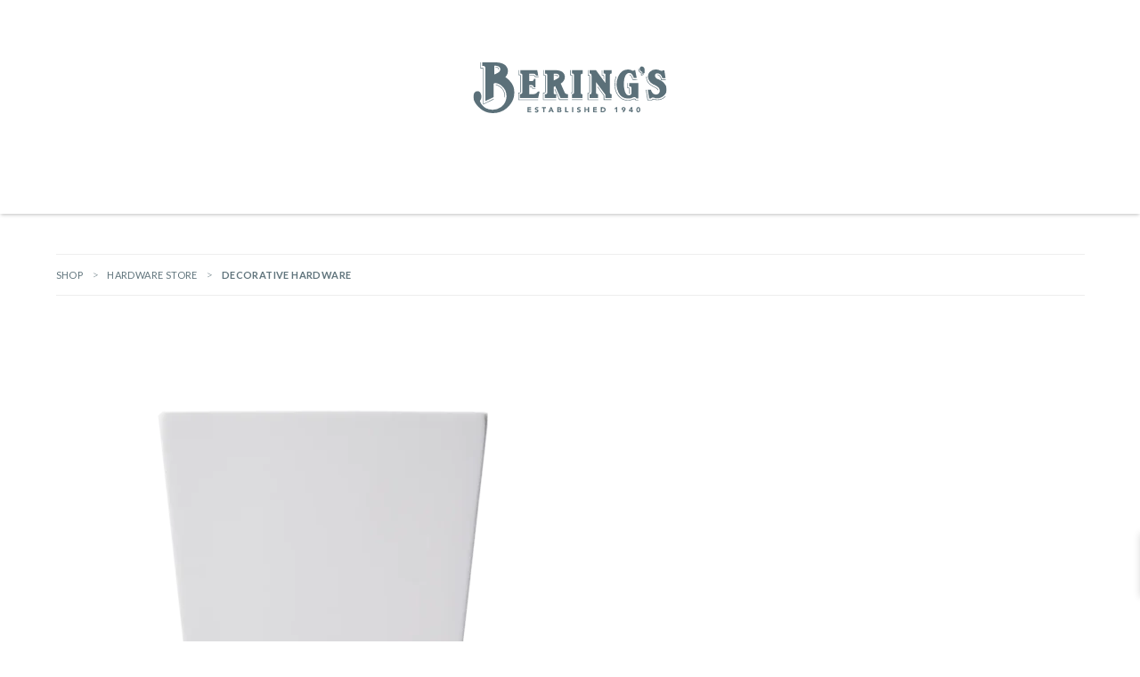

--- FILE ---
content_type: text/html; charset=UTF-8
request_url: https://www.berings.com/shop/hardware-store/decorative-hardware/
body_size: 119723
content:
<!doctype html> <html class="no-js " lang="en-US"> <head><script>if(navigator.userAgent.match(/MSIE|Internet Explorer/i)||navigator.userAgent.match(/Trident\/7\..*?rv:11/i)){let e=document.location.href;if(!e.match(/[?&]nonitro/)){if(e.indexOf("?")==-1){if(e.indexOf("#")==-1){document.location.href=e+"?nonitro=1"}else{document.location.href=e.replace("#","?nonitro=1#")}}else{if(e.indexOf("#")==-1){document.location.href=e+"&nonitro=1"}else{document.location.href=e.replace("#","&nonitro=1#")}}}}</script><link rel="preconnect" href="https://widget.reviews.io" /><link rel="preconnect" href="https://cdn-ilaakkl.nitrocdn.com" /><meta charset="UTF-8" /><meta http-equiv="x-ua-compatible" content="ie=edge" /><meta name="viewport" content="width=device-width, initial-scale=1" /><meta name='robots' content='max-image-preview:large, index,follow' /><title>Shop Decorative Hardware Products at Bering&#039;s Hardware</title><meta name="description" content="Shop Decorative Hardware. Hardware Store | Decorative Hardware Discover a curated selection of designer home goods, hardware and luxury items for your home. Give your space a heartfelt touch of style with Berings." /><meta property="og:locale" content="en_US" /><meta property="og:type" content="article" /><meta property="og:title" content="Shop Decorative Hardware Products at Bering&#039;s Hardware" /><meta property="og:description" content="Shop Decorative Hardware. Hardware Store | Decorative Hardware Discover a curated selection of designer home goods, hardware and luxury items for your home. Give your space a heartfelt touch of style with Berings." /><meta property="og:url" content="https://www.berings.com/shop/hardware-store/decorative-hardware/" /><meta property="og:site_name" content="Bering&#039;s" /><meta name="twitter:card" content="summary_large_image" /><meta name="twitter:site" content="@BeringsHardware" /><meta name="msapplication-TileColor" content="#ffffff" /><meta name="theme-color" content="#ffffff" /><meta name="msvalidate.01" content="4F3872F1FCCF345D767962621F4A8100" /><meta name="facebook-domain-verification" content="cbg00cssf5bs9vapxz378mw2nysv77" /><meta name="google-site-verification" content="kLjFrKLPea939U5LVzo9oHxZ--pXCehjIxgFQBhlgWA" /><meta name="generator" content="NitroPack" /><script>var NPSH,NitroScrollHelper;NPSH=NitroScrollHelper=function(){let e=null;const o=window.sessionStorage.getItem("nitroScrollPos");function t(){let e=JSON.parse(window.sessionStorage.getItem("nitroScrollPos"))||{};if(typeof e!=="object"){e={}}e[document.URL]=window.scrollY;window.sessionStorage.setItem("nitroScrollPos",JSON.stringify(e))}window.addEventListener("scroll",function(){if(e!==null){clearTimeout(e)}e=setTimeout(t,200)},{passive:true});let r={};r.getScrollPos=()=>{if(!o){return 0}const e=JSON.parse(o);return e[document.URL]||0};r.isScrolled=()=>{return r.getScrollPos()>document.documentElement.clientHeight*.5};return r}();</script><script>(function(){var a=false;var e=document.documentElement.classList;var i=navigator.userAgent.toLowerCase();var n=["android","iphone","ipad"];var r=n.length;var o;var d=null;for(var t=0;t<r;t++){o=n[t];if(i.indexOf(o)>-1)d=o;if(e.contains(o)){a=true;e.remove(o)}}if(a&&d){e.add(d);if(d=="iphone"||d=="ipad"){e.add("ios")}}})();</script><script type="text/worker" id="nitro-web-worker">var preloadRequests=0;var remainingCount={};var baseURI="";self.onmessage=function(e){switch(e.data.cmd){case"RESOURCE_PRELOAD":var o=e.data.requestId;remainingCount[o]=0;e.data.resources.forEach(function(e){preload(e,function(o){return function(){console.log(o+" DONE: "+e);if(--remainingCount[o]==0){self.postMessage({cmd:"RESOURCE_PRELOAD",requestId:o})}}}(o));remainingCount[o]++});break;case"SET_BASEURI":baseURI=e.data.uri;break}};async function preload(e,o){if(typeof URL!=="undefined"&&baseURI){try{var a=new URL(e,baseURI);e=a.href}catch(e){console.log("Worker error: "+e.message)}}console.log("Preloading "+e);try{var n=new Request(e,{mode:"no-cors",redirect:"follow"});await fetch(n);o()}catch(a){console.log(a);var r=new XMLHttpRequest;r.responseType="blob";r.onload=o;r.onerror=o;r.open("GET",e,true);r.send()}}</script><script id="nprl">(()=>{if(window.NPRL!=undefined)return;(function(e){var t=e.prototype;t.after||(t.after=function(){var e,t=arguments,n=t.length,r=0,i=this,o=i.parentNode,a=Node,c=String,u=document;if(o!==null){while(r<n){(e=t[r])instanceof a?(i=i.nextSibling)!==null?o.insertBefore(e,i):o.appendChild(e):o.appendChild(u.createTextNode(c(e)));++r}}})})(Element);var e,t;e=t=function(){var t=false;var r=window.URL||window.webkitURL;var i=true;var o=true;var a=2;var c=null;var u=null;var d=true;var s=window.nitroGtmExcludes!=undefined;var l=s?JSON.parse(atob(window.nitroGtmExcludes)).map(e=>new RegExp(e)):[];var f;var m;var v=null;var p=null;var g=null;var h={touch:["touchmove","touchend"],default:["mousemove","click","keydown","wheel"]};var E=true;var y=[];var w=false;var b=[];var S=0;var N=0;var L=false;var T=0;var R=null;var O=false;var A=false;var C=false;var P=[];var I=[];var M=[];var k=[];var x=false;var _={};var j=new Map;var B="noModule"in HTMLScriptElement.prototype;var q=requestAnimationFrame||mozRequestAnimationFrame||webkitRequestAnimationFrame||msRequestAnimationFrame;const D="gtm.js?id=";function H(e,t){if(!_[e]){_[e]=[]}_[e].push(t)}function U(e,t){if(_[e]){var n=0,r=_[e];for(var n=0;n<r.length;n++){r[n].call(this,t)}}}function Y(){(function(e,t){var r=null;var i=function(e){r(e)};var o=null;var a={};var c=null;var u=null;var d=0;e.addEventListener(t,function(r){if(["load","DOMContentLoaded"].indexOf(t)!=-1){if(u){Q(function(){e.triggerNitroEvent(t)})}c=true}else if(t=="readystatechange"){d++;n.ogReadyState=d==1?"interactive":"complete";if(u&&u>=d){n.documentReadyState=n.ogReadyState;Q(function(){e.triggerNitroEvent(t)})}}});e.addEventListener(t+"Nitro",function(e){if(["load","DOMContentLoaded"].indexOf(t)!=-1){if(!c){e.preventDefault();e.stopImmediatePropagation()}else{}u=true}else if(t=="readystatechange"){u=n.documentReadyState=="interactive"?1:2;if(d<u){e.preventDefault();e.stopImmediatePropagation()}}});switch(t){case"load":o="onload";break;case"readystatechange":o="onreadystatechange";break;case"pageshow":o="onpageshow";break;default:o=null;break}if(o){Object.defineProperty(e,o,{get:function(){return r},set:function(n){if(typeof n!=="function"){r=null;e.removeEventListener(t+"Nitro",i)}else{if(!r){e.addEventListener(t+"Nitro",i)}r=n}}})}Object.defineProperty(e,"addEventListener"+t,{value:function(r){if(r!=t||!n.startedScriptLoading||document.currentScript&&document.currentScript.hasAttribute("nitro-exclude")){}else{arguments[0]+="Nitro"}e.ogAddEventListener.apply(e,arguments);a[arguments[1]]=arguments[0]}});Object.defineProperty(e,"removeEventListener"+t,{value:function(t){var n=a[arguments[1]];arguments[0]=n;e.ogRemoveEventListener.apply(e,arguments)}});Object.defineProperty(e,"triggerNitroEvent"+t,{value:function(t,n){n=n||e;var r=new Event(t+"Nitro",{bubbles:true});r.isNitroPack=true;Object.defineProperty(r,"type",{get:function(){return t},set:function(){}});Object.defineProperty(r,"target",{get:function(){return n},set:function(){}});e.dispatchEvent(r)}});if(typeof e.triggerNitroEvent==="undefined"){(function(){var t=e.addEventListener;var n=e.removeEventListener;Object.defineProperty(e,"ogAddEventListener",{value:t});Object.defineProperty(e,"ogRemoveEventListener",{value:n});Object.defineProperty(e,"addEventListener",{value:function(n){var r="addEventListener"+n;if(typeof e[r]!=="undefined"){e[r].apply(e,arguments)}else{t.apply(e,arguments)}},writable:true});Object.defineProperty(e,"removeEventListener",{value:function(t){var r="removeEventListener"+t;if(typeof e[r]!=="undefined"){e[r].apply(e,arguments)}else{n.apply(e,arguments)}}});Object.defineProperty(e,"triggerNitroEvent",{value:function(t,n){var r="triggerNitroEvent"+t;if(typeof e[r]!=="undefined"){e[r].apply(e,arguments)}}})})()}}).apply(null,arguments)}Y(window,"load");Y(window,"pageshow");Y(window,"DOMContentLoaded");Y(document,"DOMContentLoaded");Y(document,"readystatechange");try{var F=new Worker(r.createObjectURL(new Blob([document.getElementById("nitro-web-worker").textContent],{type:"text/javascript"})))}catch(e){var F=new Worker("data:text/javascript;base64,"+btoa(document.getElementById("nitro-web-worker").textContent))}F.onmessage=function(e){if(e.data.cmd=="RESOURCE_PRELOAD"){U(e.data.requestId,e)}};if(typeof document.baseURI!=="undefined"){F.postMessage({cmd:"SET_BASEURI",uri:document.baseURI})}var G=function(e){if(--S==0){Q(K)}};var W=function(e){e.target.removeEventListener("load",W);e.target.removeEventListener("error",W);e.target.removeEventListener("nitroTimeout",W);if(e.type!="nitroTimeout"){clearTimeout(e.target.nitroTimeout)}if(--N==0&&S==0){Q(J)}};var X=function(e){var t=e.textContent;try{var n=r.createObjectURL(new Blob([t.replace(/^(?:<!--)?(.*?)(?:-->)?$/gm,"$1")],{type:"text/javascript"}))}catch(e){var n="data:text/javascript;base64,"+btoa(t.replace(/^(?:<!--)?(.*?)(?:-->)?$/gm,"$1"))}return n};var K=function(){n.documentReadyState="interactive";document.triggerNitroEvent("readystatechange");document.triggerNitroEvent("DOMContentLoaded");if(window.pageYOffset||window.pageXOffset){window.dispatchEvent(new Event("scroll"))}A=true;Q(function(){if(N==0){Q(J)}Q($)})};var J=function(){if(!A||O)return;O=true;R.disconnect();en();n.documentReadyState="complete";document.triggerNitroEvent("readystatechange");window.triggerNitroEvent("load",document);window.triggerNitroEvent("pageshow",document);if(window.pageYOffset||window.pageXOffset||location.hash){let e=typeof history.scrollRestoration!=="undefined"&&history.scrollRestoration=="auto";if(e&&typeof NPSH!=="undefined"&&NPSH.getScrollPos()>0&&window.pageYOffset>document.documentElement.clientHeight*.5){window.scrollTo(0,NPSH.getScrollPos())}else if(location.hash){try{let e=document.querySelector(location.hash);if(e){e.scrollIntoView()}}catch(e){}}}var e=null;if(a==1){e=eo}else{e=eu}Q(e)};var Q=function(e){setTimeout(e,0)};var V=function(e){if(e.type=="touchend"||e.type=="click"){g=e}};var $=function(){if(d&&g){setTimeout(function(e){return function(){var t=function(e,t,n){var r=new Event(e,{bubbles:true,cancelable:true});if(e=="click"){r.clientX=t;r.clientY=n}else{r.touches=[{clientX:t,clientY:n}]}return r};var n;if(e.type=="touchend"){var r=e.changedTouches[0];n=document.elementFromPoint(r.clientX,r.clientY);n.dispatchEvent(t("touchstart"),r.clientX,r.clientY);n.dispatchEvent(t("touchend"),r.clientX,r.clientY);n.dispatchEvent(t("click"),r.clientX,r.clientY)}else if(e.type=="click"){n=document.elementFromPoint(e.clientX,e.clientY);n.dispatchEvent(t("click"),e.clientX,e.clientY)}}}(g),150);g=null}};var z=function(e){if(e.tagName=="SCRIPT"&&!e.hasAttribute("data-nitro-for-id")&&!e.hasAttribute("nitro-document-write")||e.tagName=="IMG"&&(e.hasAttribute("src")||e.hasAttribute("srcset"))||e.tagName=="IFRAME"&&e.hasAttribute("src")||e.tagName=="LINK"&&e.hasAttribute("href")&&e.hasAttribute("rel")&&e.getAttribute("rel")=="stylesheet"){if(e.tagName==="IFRAME"&&e.src.indexOf("about:blank")>-1){return}var t="";switch(e.tagName){case"LINK":t=e.href;break;case"IMG":if(k.indexOf(e)>-1)return;t=e.srcset||e.src;break;default:t=e.src;break}var n=e.getAttribute("type");if(!t&&e.tagName!=="SCRIPT")return;if((e.tagName=="IMG"||e.tagName=="LINK")&&(t.indexOf("data:")===0||t.indexOf("blob:")===0))return;if(e.tagName=="SCRIPT"&&n&&n!=="text/javascript"&&n!=="application/javascript"){if(n!=="module"||!B)return}if(e.tagName==="SCRIPT"){if(k.indexOf(e)>-1)return;if(e.noModule&&B){return}let t=null;if(document.currentScript){if(document.currentScript.src&&document.currentScript.src.indexOf(D)>-1){t=document.currentScript}if(document.currentScript.hasAttribute("data-nitro-gtm-id")){e.setAttribute("data-nitro-gtm-id",document.currentScript.getAttribute("data-nitro-gtm-id"))}}else if(window.nitroCurrentScript){if(window.nitroCurrentScript.src&&window.nitroCurrentScript.src.indexOf(D)>-1){t=window.nitroCurrentScript}}if(t&&s){let n=false;for(const t of l){n=e.src?t.test(e.src):t.test(e.textContent);if(n){break}}if(!n){e.type="text/googletagmanagerscript";let n=t.hasAttribute("data-nitro-gtm-id")?t.getAttribute("data-nitro-gtm-id"):t.id;if(!j.has(n)){j.set(n,[])}let r=j.get(n);r.push(e);return}}if(!e.src){if(e.textContent.length>0){e.textContent+="\n;if(document.currentScript.nitroTimeout) {clearTimeout(document.currentScript.nitroTimeout);}; setTimeout(function() { this.dispatchEvent(new Event('load')); }.bind(document.currentScript), 0);"}else{return}}else{}k.push(e)}if(!e.hasOwnProperty("nitroTimeout")){N++;e.addEventListener("load",W,true);e.addEventListener("error",W,true);e.addEventListener("nitroTimeout",W,true);e.nitroTimeout=setTimeout(function(){console.log("Resource timed out",e);e.dispatchEvent(new Event("nitroTimeout"))},5e3)}}};var Z=function(e){if(e.hasOwnProperty("nitroTimeout")&&e.nitroTimeout){clearTimeout(e.nitroTimeout);e.nitroTimeout=null;e.dispatchEvent(new Event("nitroTimeout"))}};document.documentElement.addEventListener("load",function(e){if(e.target.tagName=="SCRIPT"||e.target.tagName=="IMG"){k.push(e.target)}},true);document.documentElement.addEventListener("error",function(e){if(e.target.tagName=="SCRIPT"||e.target.tagName=="IMG"){k.push(e.target)}},true);var ee=["appendChild","replaceChild","insertBefore","prepend","append","before","after","replaceWith","insertAdjacentElement"];var et=function(){if(s){window._nitro_setTimeout=window.setTimeout;window.setTimeout=function(e,t,...n){let r=document.currentScript||window.nitroCurrentScript;if(!r||r.src&&r.src.indexOf(D)==-1){return window._nitro_setTimeout.call(window,e,t,...n)}return window._nitro_setTimeout.call(window,function(e,t){return function(...n){window.nitroCurrentScript=e;t(...n)}}(r,e),t,...n)}}ee.forEach(function(e){HTMLElement.prototype["og"+e]=HTMLElement.prototype[e];HTMLElement.prototype[e]=function(...t){if(this.parentNode||this===document.documentElement){switch(e){case"replaceChild":case"insertBefore":t.pop();break;case"insertAdjacentElement":t.shift();break}t.forEach(function(e){if(!e)return;if(e.tagName=="SCRIPT"){z(e)}else{if(e.children&&e.children.length>0){e.querySelectorAll("script").forEach(z)}}})}return this["og"+e].apply(this,arguments)}})};var en=function(){if(s&&typeof window._nitro_setTimeout==="function"){window.setTimeout=window._nitro_setTimeout}ee.forEach(function(e){HTMLElement.prototype[e]=HTMLElement.prototype["og"+e]})};var er=async function(){if(o){ef(f);ef(V);if(v){clearTimeout(v);v=null}}if(T===1){L=true;return}else if(T===0){T=-1}n.startedScriptLoading=true;Object.defineProperty(document,"readyState",{get:function(){return n.documentReadyState},set:function(){}});var e=document.documentElement;var t={attributes:true,attributeFilter:["src"],childList:true,subtree:true};R=new MutationObserver(function(e,t){e.forEach(function(e){if(e.type=="childList"&&e.addedNodes.length>0){e.addedNodes.forEach(function(e){if(!document.documentElement.contains(e)){return}if(e.tagName=="IMG"||e.tagName=="IFRAME"||e.tagName=="LINK"){z(e)}})}if(e.type=="childList"&&e.removedNodes.length>0){e.removedNodes.forEach(function(e){if(e.tagName=="IFRAME"||e.tagName=="LINK"){Z(e)}})}if(e.type=="attributes"){var t=e.target;if(!document.documentElement.contains(t)){return}if(t.tagName=="IFRAME"||t.tagName=="LINK"||t.tagName=="IMG"||t.tagName=="SCRIPT"){z(t)}}})});R.observe(e,t);if(!s){et()}await Promise.all(P);var r=b.shift();var i=null;var a=false;while(r){var c;var u=JSON.parse(atob(r.meta));var d=u.delay;if(r.type=="inline"){var l=document.getElementById(r.id);if(l){l.remove()}else{r=b.shift();continue}c=X(l);if(c===false){r=b.shift();continue}}else{c=r.src}if(!a&&r.type!="inline"&&(typeof u.attributes.async!="undefined"||typeof u.attributes.defer!="undefined")){if(i===null){i=r}else if(i===r){a=true}if(!a){b.push(r);r=b.shift();continue}}var m=document.createElement("script");m.src=c;m.setAttribute("data-nitro-for-id",r.id);for(var p in u.attributes){try{if(u.attributes[p]===false){m.setAttribute(p,"")}else{m.setAttribute(p,u.attributes[p])}}catch(e){console.log("Error while setting script attribute",m,e)}}m.async=false;if(u.canonicalLink!=""&&Object.getOwnPropertyDescriptor(m,"src")?.configurable!==false){(e=>{Object.defineProperty(m,"src",{get:function(){return e.canonicalLink},set:function(){}})})(u)}if(d){setTimeout((function(e,t){var n=document.querySelector("[data-nitro-marker-id='"+t+"']");if(n){n.after(e)}else{document.head.appendChild(e)}}).bind(null,m,r.id),d)}else{m.addEventListener("load",G);m.addEventListener("error",G);if(!m.noModule||!B){S++}var g=document.querySelector("[data-nitro-marker-id='"+r.id+"']");if(g){Q(function(e,t){return function(){e.after(t)}}(g,m))}else{Q(function(e){return function(){document.head.appendChild(e)}}(m))}}r=b.shift()}};var ei=function(){var e=document.getElementById("nitro-deferred-styles");var t=document.createElement("div");t.innerHTML=e.textContent;return t};var eo=async function(e){isPreload=e&&e.type=="NitroPreload";if(!isPreload){T=-1;E=false;if(o){ef(f);ef(V);if(v){clearTimeout(v);v=null}}}if(w===false){var t=ei();let e=t.querySelectorAll('style,link[rel="stylesheet"]');w=e.length;if(w){let e=document.getElementById("nitro-deferred-styles-marker");e.replaceWith.apply(e,t.childNodes)}else if(isPreload){Q(ed)}else{es()}}else if(w===0&&!isPreload){es()}};var ea=function(){var e=ei();var t=e.childNodes;var n;var r=[];for(var i=0;i<t.length;i++){n=t[i];if(n.href){r.push(n.href)}}var o="css-preload";H(o,function(e){eo(new Event("NitroPreload"))});if(r.length){F.postMessage({cmd:"RESOURCE_PRELOAD",resources:r,requestId:o})}else{Q(function(){U(o)})}};var ec=function(){if(T===-1)return;T=1;var e=[];var t,n;for(var r=0;r<b.length;r++){t=b[r];if(t.type!="inline"){if(t.src){n=JSON.parse(atob(t.meta));if(n.delay)continue;if(n.attributes.type&&n.attributes.type=="module"&&!B)continue;e.push(t.src)}}}if(e.length){var i="js-preload";H(i,function(e){T=2;if(L){Q(er)}});F.postMessage({cmd:"RESOURCE_PRELOAD",resources:e,requestId:i})}};var eu=function(){while(I.length){style=I.shift();if(style.hasAttribute("nitropack-onload")){style.setAttribute("onload",style.getAttribute("nitropack-onload"));Q(function(e){return function(){e.dispatchEvent(new Event("load"))}}(style))}}while(M.length){style=M.shift();if(style.hasAttribute("nitropack-onerror")){style.setAttribute("onerror",style.getAttribute("nitropack-onerror"));Q(function(e){return function(){e.dispatchEvent(new Event("error"))}}(style))}}};var ed=function(){if(!x){if(i){Q(function(){var e=document.getElementById("nitro-critical-css");if(e){e.remove()}})}x=true;onStylesLoadEvent=new Event("NitroStylesLoaded");onStylesLoadEvent.isNitroPack=true;window.dispatchEvent(onStylesLoadEvent)}};var es=function(){if(a==2){Q(er)}else{eu()}};var el=function(e){m.forEach(function(t){document.addEventListener(t,e,true)})};var ef=function(e){m.forEach(function(t){document.removeEventListener(t,e,true)})};if(s){et()}return{setAutoRemoveCriticalCss:function(e){i=e},registerScript:function(e,t,n){b.push({type:"remote",src:e,id:t,meta:n})},registerInlineScript:function(e,t){b.push({type:"inline",id:e,meta:t})},registerStyle:function(e,t,n){y.push({href:e,rel:t,media:n})},onLoadStyle:function(e){I.push(e);if(w!==false&&--w==0){Q(ed);if(E){E=false}else{es()}}},onErrorStyle:function(e){M.push(e);if(w!==false&&--w==0){Q(ed);if(E){E=false}else{es()}}},loadJs:function(e,t){if(!e.src){var n=X(e);if(n!==false){e.src=n;e.textContent=""}}if(t){Q(function(e,t){return function(){e.after(t)}}(t,e))}else{Q(function(e){return function(){document.head.appendChild(e)}}(e))}},loadQueuedResources:async function(){window.dispatchEvent(new Event("NitroBootStart"));if(p){clearTimeout(p);p=null}window.removeEventListener("load",e.loadQueuedResources);f=a==1?er:eo;if(!o||g){Q(f)}else{if(navigator.userAgent.indexOf(" Edge/")==-1){ea();H("css-preload",ec)}el(f);if(u){if(c){v=setTimeout(f,c)}}else{}}},fontPreload:function(e){var t="critical-fonts";H(t,function(e){document.getElementById("nitro-critical-fonts").type="text/css"});F.postMessage({cmd:"RESOURCE_PRELOAD",resources:e,requestId:t})},boot:function(){if(t)return;t=true;C=typeof NPSH!=="undefined"&&NPSH.isScrolled();let n=document.prerendering;if(location.hash||C||n){o=false}m=h.default.concat(h.touch);p=setTimeout(e.loadQueuedResources,1500);el(V);if(C){e.loadQueuedResources()}else{window.addEventListener("load",e.loadQueuedResources)}},addPrerequisite:function(e){P.push(e)},getTagManagerNodes:function(e){if(!e)return j;return j.get(e)??[]}}}();var n,r;n=r=function(){var t=document.write;return{documentWrite:function(n,r){if(n&&n.hasAttribute("nitro-exclude")){return t.call(document,r)}var i=null;if(n.documentWriteContainer){i=n.documentWriteContainer}else{i=document.createElement("span");n.documentWriteContainer=i}var o=null;if(n){if(n.hasAttribute("data-nitro-for-id")){o=document.querySelector('template[data-nitro-marker-id="'+n.getAttribute("data-nitro-for-id")+'"]')}else{o=n}}i.innerHTML+=r;i.querySelectorAll("script").forEach(function(e){e.setAttribute("nitro-document-write","")});if(!i.parentNode){if(o){o.parentNode.insertBefore(i,o)}else{document.body.appendChild(i)}}var a=document.createElement("span");a.innerHTML=r;var c=a.querySelectorAll("script");if(c.length){c.forEach(function(t){var n=t.getAttributeNames();var r=document.createElement("script");n.forEach(function(e){r.setAttribute(e,t.getAttribute(e))});r.async=false;if(!t.src&&t.textContent){r.textContent=t.textContent}e.loadJs(r,o)})}},TrustLogo:function(e,t){var n=document.getElementById(e);var r=document.createElement("img");r.src=t;n.parentNode.insertBefore(r,n)},documentReadyState:"loading",ogReadyState:document.readyState,startedScriptLoading:false,loadScriptDelayed:function(e,t){setTimeout(function(){var t=document.createElement("script");t.src=e;document.head.appendChild(t)},t)}}}();document.write=function(e){n.documentWrite(document.currentScript,e)};document.writeln=function(e){n.documentWrite(document.currentScript,e+"\n")};window.NPRL=e;window.NitroResourceLoader=t;window.NPh=n;window.NitroPackHelper=r})();</script><template id="nitro-deferred-styles-marker"></template><style id="nitro-fonts">@font-face{font-family:"Montserrat";font-style:italic;font-weight:100;src:url("https://fonts.gstatic.com/s/montserrat/v31/JTUQjIg1_i6t8kCHKm459WxRxC7m0dR9pBOi.woff2") format("woff2");unicode-range:U+0460-052F,U+1C80-1C8A,U+20B4,U+2DE0-2DFF,U+A640-A69F,U+FE2E-FE2F;font-display:swap;}@font-face{font-family:"Montserrat";font-style:italic;font-weight:100;src:url("https://fonts.gstatic.com/s/montserrat/v31/JTUQjIg1_i6t8kCHKm459WxRzS7m0dR9pBOi.woff2") format("woff2");unicode-range:U+0301,U+0400-045F,U+0490-0491,U+04B0-04B1,U+2116;font-display:swap;}@font-face{font-family:"Montserrat";font-style:italic;font-weight:100;src:url("https://fonts.gstatic.com/s/montserrat/v31/JTUQjIg1_i6t8kCHKm459WxRxi7m0dR9pBOi.woff2") format("woff2");unicode-range:U+0102-0103,U+0110-0111,U+0128-0129,U+0168-0169,U+01A0-01A1,U+01AF-01B0,U+0300-0301,U+0303-0304,U+0308-0309,U+0323,U+0329,U+1EA0-1EF9,U+20AB;font-display:swap;}@font-face{font-family:"Montserrat";font-style:italic;font-weight:100;src:url("https://fonts.gstatic.com/s/montserrat/v31/JTUQjIg1_i6t8kCHKm459WxRxy7m0dR9pBOi.woff2") format("woff2");unicode-range:U+0100-02BA,U+02BD-02C5,U+02C7-02CC,U+02CE-02D7,U+02DD-02FF,U+0304,U+0308,U+0329,U+1D00-1DBF,U+1E00-1E9F,U+1EF2-1EFF,U+2020,U+20A0-20AB,U+20AD-20C0,U+2113,U+2C60-2C7F,U+A720-A7FF;font-display:swap;}@font-face{font-family:"Montserrat";font-style:italic;font-weight:100;src:url("https://fonts.gstatic.com/s/montserrat/v31/JTUQjIg1_i6t8kCHKm459WxRyS7m0dR9pA.woff2") format("woff2");unicode-range:U+0000-00FF,U+0131,U+0152-0153,U+02BB-02BC,U+02C6,U+02DA,U+02DC,U+0304,U+0308,U+0329,U+2000-206F,U+20AC,U+2122,U+2191,U+2193,U+2212,U+2215,U+FEFF,U+FFFD;font-display:swap;}@font-face{font-family:"Montserrat";font-style:italic;font-weight:200;src:url("https://fonts.gstatic.com/s/montserrat/v31/JTUQjIg1_i6t8kCHKm459WxRxC7m0dR9pBOi.woff2") format("woff2");unicode-range:U+0460-052F,U+1C80-1C8A,U+20B4,U+2DE0-2DFF,U+A640-A69F,U+FE2E-FE2F;font-display:swap;}@font-face{font-family:"Montserrat";font-style:italic;font-weight:200;src:url("https://fonts.gstatic.com/s/montserrat/v31/JTUQjIg1_i6t8kCHKm459WxRzS7m0dR9pBOi.woff2") format("woff2");unicode-range:U+0301,U+0400-045F,U+0490-0491,U+04B0-04B1,U+2116;font-display:swap;}@font-face{font-family:"Montserrat";font-style:italic;font-weight:200;src:url("https://fonts.gstatic.com/s/montserrat/v31/JTUQjIg1_i6t8kCHKm459WxRxi7m0dR9pBOi.woff2") format("woff2");unicode-range:U+0102-0103,U+0110-0111,U+0128-0129,U+0168-0169,U+01A0-01A1,U+01AF-01B0,U+0300-0301,U+0303-0304,U+0308-0309,U+0323,U+0329,U+1EA0-1EF9,U+20AB;font-display:swap;}@font-face{font-family:"Montserrat";font-style:italic;font-weight:200;src:url("https://fonts.gstatic.com/s/montserrat/v31/JTUQjIg1_i6t8kCHKm459WxRxy7m0dR9pBOi.woff2") format("woff2");unicode-range:U+0100-02BA,U+02BD-02C5,U+02C7-02CC,U+02CE-02D7,U+02DD-02FF,U+0304,U+0308,U+0329,U+1D00-1DBF,U+1E00-1E9F,U+1EF2-1EFF,U+2020,U+20A0-20AB,U+20AD-20C0,U+2113,U+2C60-2C7F,U+A720-A7FF;font-display:swap;}@font-face{font-family:"Montserrat";font-style:italic;font-weight:200;src:url("https://fonts.gstatic.com/s/montserrat/v31/JTUQjIg1_i6t8kCHKm459WxRyS7m0dR9pA.woff2") format("woff2");unicode-range:U+0000-00FF,U+0131,U+0152-0153,U+02BB-02BC,U+02C6,U+02DA,U+02DC,U+0304,U+0308,U+0329,U+2000-206F,U+20AC,U+2122,U+2191,U+2193,U+2212,U+2215,U+FEFF,U+FFFD;font-display:swap;}@font-face{font-family:"Montserrat";font-style:italic;font-weight:300;src:url("https://fonts.gstatic.com/s/montserrat/v31/JTUQjIg1_i6t8kCHKm459WxRxC7m0dR9pBOi.woff2") format("woff2");unicode-range:U+0460-052F,U+1C80-1C8A,U+20B4,U+2DE0-2DFF,U+A640-A69F,U+FE2E-FE2F;font-display:swap;}@font-face{font-family:"Montserrat";font-style:italic;font-weight:300;src:url("https://fonts.gstatic.com/s/montserrat/v31/JTUQjIg1_i6t8kCHKm459WxRzS7m0dR9pBOi.woff2") format("woff2");unicode-range:U+0301,U+0400-045F,U+0490-0491,U+04B0-04B1,U+2116;font-display:swap;}@font-face{font-family:"Montserrat";font-style:italic;font-weight:300;src:url("https://fonts.gstatic.com/s/montserrat/v31/JTUQjIg1_i6t8kCHKm459WxRxi7m0dR9pBOi.woff2") format("woff2");unicode-range:U+0102-0103,U+0110-0111,U+0128-0129,U+0168-0169,U+01A0-01A1,U+01AF-01B0,U+0300-0301,U+0303-0304,U+0308-0309,U+0323,U+0329,U+1EA0-1EF9,U+20AB;font-display:swap;}@font-face{font-family:"Montserrat";font-style:italic;font-weight:300;src:url("https://fonts.gstatic.com/s/montserrat/v31/JTUQjIg1_i6t8kCHKm459WxRxy7m0dR9pBOi.woff2") format("woff2");unicode-range:U+0100-02BA,U+02BD-02C5,U+02C7-02CC,U+02CE-02D7,U+02DD-02FF,U+0304,U+0308,U+0329,U+1D00-1DBF,U+1E00-1E9F,U+1EF2-1EFF,U+2020,U+20A0-20AB,U+20AD-20C0,U+2113,U+2C60-2C7F,U+A720-A7FF;font-display:swap;}@font-face{font-family:"Montserrat";font-style:italic;font-weight:300;src:url("https://fonts.gstatic.com/s/montserrat/v31/JTUQjIg1_i6t8kCHKm459WxRyS7m0dR9pA.woff2") format("woff2");unicode-range:U+0000-00FF,U+0131,U+0152-0153,U+02BB-02BC,U+02C6,U+02DA,U+02DC,U+0304,U+0308,U+0329,U+2000-206F,U+20AC,U+2122,U+2191,U+2193,U+2212,U+2215,U+FEFF,U+FFFD;font-display:swap;}@font-face{font-family:"Montserrat";font-style:italic;font-weight:400;src:url("https://fonts.gstatic.com/s/montserrat/v31/JTUQjIg1_i6t8kCHKm459WxRxC7m0dR9pBOi.woff2") format("woff2");unicode-range:U+0460-052F,U+1C80-1C8A,U+20B4,U+2DE0-2DFF,U+A640-A69F,U+FE2E-FE2F;font-display:swap;}@font-face{font-family:"Montserrat";font-style:italic;font-weight:400;src:url("https://fonts.gstatic.com/s/montserrat/v31/JTUQjIg1_i6t8kCHKm459WxRzS7m0dR9pBOi.woff2") format("woff2");unicode-range:U+0301,U+0400-045F,U+0490-0491,U+04B0-04B1,U+2116;font-display:swap;}@font-face{font-family:"Montserrat";font-style:italic;font-weight:400;src:url("https://fonts.gstatic.com/s/montserrat/v31/JTUQjIg1_i6t8kCHKm459WxRxi7m0dR9pBOi.woff2") format("woff2");unicode-range:U+0102-0103,U+0110-0111,U+0128-0129,U+0168-0169,U+01A0-01A1,U+01AF-01B0,U+0300-0301,U+0303-0304,U+0308-0309,U+0323,U+0329,U+1EA0-1EF9,U+20AB;font-display:swap;}@font-face{font-family:"Montserrat";font-style:italic;font-weight:400;src:url("https://fonts.gstatic.com/s/montserrat/v31/JTUQjIg1_i6t8kCHKm459WxRxy7m0dR9pBOi.woff2") format("woff2");unicode-range:U+0100-02BA,U+02BD-02C5,U+02C7-02CC,U+02CE-02D7,U+02DD-02FF,U+0304,U+0308,U+0329,U+1D00-1DBF,U+1E00-1E9F,U+1EF2-1EFF,U+2020,U+20A0-20AB,U+20AD-20C0,U+2113,U+2C60-2C7F,U+A720-A7FF;font-display:swap;}@font-face{font-family:"Montserrat";font-style:italic;font-weight:400;src:url("https://fonts.gstatic.com/s/montserrat/v31/JTUQjIg1_i6t8kCHKm459WxRyS7m0dR9pA.woff2") format("woff2");unicode-range:U+0000-00FF,U+0131,U+0152-0153,U+02BB-02BC,U+02C6,U+02DA,U+02DC,U+0304,U+0308,U+0329,U+2000-206F,U+20AC,U+2122,U+2191,U+2193,U+2212,U+2215,U+FEFF,U+FFFD;font-display:swap;}@font-face{font-family:"Montserrat";font-style:italic;font-weight:500;src:url("https://fonts.gstatic.com/s/montserrat/v31/JTUQjIg1_i6t8kCHKm459WxRxC7m0dR9pBOi.woff2") format("woff2");unicode-range:U+0460-052F,U+1C80-1C8A,U+20B4,U+2DE0-2DFF,U+A640-A69F,U+FE2E-FE2F;font-display:swap;}@font-face{font-family:"Montserrat";font-style:italic;font-weight:500;src:url("https://fonts.gstatic.com/s/montserrat/v31/JTUQjIg1_i6t8kCHKm459WxRzS7m0dR9pBOi.woff2") format("woff2");unicode-range:U+0301,U+0400-045F,U+0490-0491,U+04B0-04B1,U+2116;font-display:swap;}@font-face{font-family:"Montserrat";font-style:italic;font-weight:500;src:url("https://fonts.gstatic.com/s/montserrat/v31/JTUQjIg1_i6t8kCHKm459WxRxi7m0dR9pBOi.woff2") format("woff2");unicode-range:U+0102-0103,U+0110-0111,U+0128-0129,U+0168-0169,U+01A0-01A1,U+01AF-01B0,U+0300-0301,U+0303-0304,U+0308-0309,U+0323,U+0329,U+1EA0-1EF9,U+20AB;font-display:swap;}@font-face{font-family:"Montserrat";font-style:italic;font-weight:500;src:url("https://fonts.gstatic.com/s/montserrat/v31/JTUQjIg1_i6t8kCHKm459WxRxy7m0dR9pBOi.woff2") format("woff2");unicode-range:U+0100-02BA,U+02BD-02C5,U+02C7-02CC,U+02CE-02D7,U+02DD-02FF,U+0304,U+0308,U+0329,U+1D00-1DBF,U+1E00-1E9F,U+1EF2-1EFF,U+2020,U+20A0-20AB,U+20AD-20C0,U+2113,U+2C60-2C7F,U+A720-A7FF;font-display:swap;}@font-face{font-family:"Montserrat";font-style:italic;font-weight:500;src:url("https://fonts.gstatic.com/s/montserrat/v31/JTUQjIg1_i6t8kCHKm459WxRyS7m0dR9pA.woff2") format("woff2");unicode-range:U+0000-00FF,U+0131,U+0152-0153,U+02BB-02BC,U+02C6,U+02DA,U+02DC,U+0304,U+0308,U+0329,U+2000-206F,U+20AC,U+2122,U+2191,U+2193,U+2212,U+2215,U+FEFF,U+FFFD;font-display:swap;}@font-face{font-family:"Montserrat";font-style:italic;font-weight:600;src:url("https://fonts.gstatic.com/s/montserrat/v31/JTUQjIg1_i6t8kCHKm459WxRxC7m0dR9pBOi.woff2") format("woff2");unicode-range:U+0460-052F,U+1C80-1C8A,U+20B4,U+2DE0-2DFF,U+A640-A69F,U+FE2E-FE2F;font-display:swap;}@font-face{font-family:"Montserrat";font-style:italic;font-weight:600;src:url("https://fonts.gstatic.com/s/montserrat/v31/JTUQjIg1_i6t8kCHKm459WxRzS7m0dR9pBOi.woff2") format("woff2");unicode-range:U+0301,U+0400-045F,U+0490-0491,U+04B0-04B1,U+2116;font-display:swap;}@font-face{font-family:"Montserrat";font-style:italic;font-weight:600;src:url("https://fonts.gstatic.com/s/montserrat/v31/JTUQjIg1_i6t8kCHKm459WxRxi7m0dR9pBOi.woff2") format("woff2");unicode-range:U+0102-0103,U+0110-0111,U+0128-0129,U+0168-0169,U+01A0-01A1,U+01AF-01B0,U+0300-0301,U+0303-0304,U+0308-0309,U+0323,U+0329,U+1EA0-1EF9,U+20AB;font-display:swap;}@font-face{font-family:"Montserrat";font-style:italic;font-weight:600;src:url("https://fonts.gstatic.com/s/montserrat/v31/JTUQjIg1_i6t8kCHKm459WxRxy7m0dR9pBOi.woff2") format("woff2");unicode-range:U+0100-02BA,U+02BD-02C5,U+02C7-02CC,U+02CE-02D7,U+02DD-02FF,U+0304,U+0308,U+0329,U+1D00-1DBF,U+1E00-1E9F,U+1EF2-1EFF,U+2020,U+20A0-20AB,U+20AD-20C0,U+2113,U+2C60-2C7F,U+A720-A7FF;font-display:swap;}@font-face{font-family:"Montserrat";font-style:italic;font-weight:600;src:url("https://fonts.gstatic.com/s/montserrat/v31/JTUQjIg1_i6t8kCHKm459WxRyS7m0dR9pA.woff2") format("woff2");unicode-range:U+0000-00FF,U+0131,U+0152-0153,U+02BB-02BC,U+02C6,U+02DA,U+02DC,U+0304,U+0308,U+0329,U+2000-206F,U+20AC,U+2122,U+2191,U+2193,U+2212,U+2215,U+FEFF,U+FFFD;font-display:swap;}@font-face{font-family:"Montserrat";font-style:italic;font-weight:700;src:url("https://fonts.gstatic.com/s/montserrat/v31/JTUQjIg1_i6t8kCHKm459WxRxC7m0dR9pBOi.woff2") format("woff2");unicode-range:U+0460-052F,U+1C80-1C8A,U+20B4,U+2DE0-2DFF,U+A640-A69F,U+FE2E-FE2F;font-display:swap;}@font-face{font-family:"Montserrat";font-style:italic;font-weight:700;src:url("https://fonts.gstatic.com/s/montserrat/v31/JTUQjIg1_i6t8kCHKm459WxRzS7m0dR9pBOi.woff2") format("woff2");unicode-range:U+0301,U+0400-045F,U+0490-0491,U+04B0-04B1,U+2116;font-display:swap;}@font-face{font-family:"Montserrat";font-style:italic;font-weight:700;src:url("https://fonts.gstatic.com/s/montserrat/v31/JTUQjIg1_i6t8kCHKm459WxRxi7m0dR9pBOi.woff2") format("woff2");unicode-range:U+0102-0103,U+0110-0111,U+0128-0129,U+0168-0169,U+01A0-01A1,U+01AF-01B0,U+0300-0301,U+0303-0304,U+0308-0309,U+0323,U+0329,U+1EA0-1EF9,U+20AB;font-display:swap;}@font-face{font-family:"Montserrat";font-style:italic;font-weight:700;src:url("https://fonts.gstatic.com/s/montserrat/v31/JTUQjIg1_i6t8kCHKm459WxRxy7m0dR9pBOi.woff2") format("woff2");unicode-range:U+0100-02BA,U+02BD-02C5,U+02C7-02CC,U+02CE-02D7,U+02DD-02FF,U+0304,U+0308,U+0329,U+1D00-1DBF,U+1E00-1E9F,U+1EF2-1EFF,U+2020,U+20A0-20AB,U+20AD-20C0,U+2113,U+2C60-2C7F,U+A720-A7FF;font-display:swap;}@font-face{font-family:"Montserrat";font-style:italic;font-weight:700;src:url("https://fonts.gstatic.com/s/montserrat/v31/JTUQjIg1_i6t8kCHKm459WxRyS7m0dR9pA.woff2") format("woff2");unicode-range:U+0000-00FF,U+0131,U+0152-0153,U+02BB-02BC,U+02C6,U+02DA,U+02DC,U+0304,U+0308,U+0329,U+2000-206F,U+20AC,U+2122,U+2191,U+2193,U+2212,U+2215,U+FEFF,U+FFFD;font-display:swap;}@font-face{font-family:"Montserrat";font-style:italic;font-weight:800;src:url("https://fonts.gstatic.com/s/montserrat/v31/JTUQjIg1_i6t8kCHKm459WxRxC7m0dR9pBOi.woff2") format("woff2");unicode-range:U+0460-052F,U+1C80-1C8A,U+20B4,U+2DE0-2DFF,U+A640-A69F,U+FE2E-FE2F;font-display:swap;}@font-face{font-family:"Montserrat";font-style:italic;font-weight:800;src:url("https://fonts.gstatic.com/s/montserrat/v31/JTUQjIg1_i6t8kCHKm459WxRzS7m0dR9pBOi.woff2") format("woff2");unicode-range:U+0301,U+0400-045F,U+0490-0491,U+04B0-04B1,U+2116;font-display:swap;}@font-face{font-family:"Montserrat";font-style:italic;font-weight:800;src:url("https://fonts.gstatic.com/s/montserrat/v31/JTUQjIg1_i6t8kCHKm459WxRxi7m0dR9pBOi.woff2") format("woff2");unicode-range:U+0102-0103,U+0110-0111,U+0128-0129,U+0168-0169,U+01A0-01A1,U+01AF-01B0,U+0300-0301,U+0303-0304,U+0308-0309,U+0323,U+0329,U+1EA0-1EF9,U+20AB;font-display:swap;}@font-face{font-family:"Montserrat";font-style:italic;font-weight:800;src:url("https://fonts.gstatic.com/s/montserrat/v31/JTUQjIg1_i6t8kCHKm459WxRxy7m0dR9pBOi.woff2") format("woff2");unicode-range:U+0100-02BA,U+02BD-02C5,U+02C7-02CC,U+02CE-02D7,U+02DD-02FF,U+0304,U+0308,U+0329,U+1D00-1DBF,U+1E00-1E9F,U+1EF2-1EFF,U+2020,U+20A0-20AB,U+20AD-20C0,U+2113,U+2C60-2C7F,U+A720-A7FF;font-display:swap;}@font-face{font-family:"Montserrat";font-style:italic;font-weight:800;src:url("https://fonts.gstatic.com/s/montserrat/v31/JTUQjIg1_i6t8kCHKm459WxRyS7m0dR9pA.woff2") format("woff2");unicode-range:U+0000-00FF,U+0131,U+0152-0153,U+02BB-02BC,U+02C6,U+02DA,U+02DC,U+0304,U+0308,U+0329,U+2000-206F,U+20AC,U+2122,U+2191,U+2193,U+2212,U+2215,U+FEFF,U+FFFD;font-display:swap;}@font-face{font-family:"Montserrat";font-style:italic;font-weight:900;src:url("https://fonts.gstatic.com/s/montserrat/v31/JTUQjIg1_i6t8kCHKm459WxRxC7m0dR9pBOi.woff2") format("woff2");unicode-range:U+0460-052F,U+1C80-1C8A,U+20B4,U+2DE0-2DFF,U+A640-A69F,U+FE2E-FE2F;font-display:swap;}@font-face{font-family:"Montserrat";font-style:italic;font-weight:900;src:url("https://fonts.gstatic.com/s/montserrat/v31/JTUQjIg1_i6t8kCHKm459WxRzS7m0dR9pBOi.woff2") format("woff2");unicode-range:U+0301,U+0400-045F,U+0490-0491,U+04B0-04B1,U+2116;font-display:swap;}@font-face{font-family:"Montserrat";font-style:italic;font-weight:900;src:url("https://fonts.gstatic.com/s/montserrat/v31/JTUQjIg1_i6t8kCHKm459WxRxi7m0dR9pBOi.woff2") format("woff2");unicode-range:U+0102-0103,U+0110-0111,U+0128-0129,U+0168-0169,U+01A0-01A1,U+01AF-01B0,U+0300-0301,U+0303-0304,U+0308-0309,U+0323,U+0329,U+1EA0-1EF9,U+20AB;font-display:swap;}@font-face{font-family:"Montserrat";font-style:italic;font-weight:900;src:url("https://fonts.gstatic.com/s/montserrat/v31/JTUQjIg1_i6t8kCHKm459WxRxy7m0dR9pBOi.woff2") format("woff2");unicode-range:U+0100-02BA,U+02BD-02C5,U+02C7-02CC,U+02CE-02D7,U+02DD-02FF,U+0304,U+0308,U+0329,U+1D00-1DBF,U+1E00-1E9F,U+1EF2-1EFF,U+2020,U+20A0-20AB,U+20AD-20C0,U+2113,U+2C60-2C7F,U+A720-A7FF;font-display:swap;}@font-face{font-family:"Montserrat";font-style:italic;font-weight:900;src:url("https://fonts.gstatic.com/s/montserrat/v31/JTUQjIg1_i6t8kCHKm459WxRyS7m0dR9pA.woff2") format("woff2");unicode-range:U+0000-00FF,U+0131,U+0152-0153,U+02BB-02BC,U+02C6,U+02DA,U+02DC,U+0304,U+0308,U+0329,U+2000-206F,U+20AC,U+2122,U+2191,U+2193,U+2212,U+2215,U+FEFF,U+FFFD;font-display:swap;}@font-face{font-family:"Montserrat";font-style:normal;font-weight:100;src:url("https://fonts.gstatic.com/s/montserrat/v31/JTUSjIg1_i6t8kCHKm459WRhyyTh89ZNpQ.woff2") format("woff2");unicode-range:U+0460-052F,U+1C80-1C8A,U+20B4,U+2DE0-2DFF,U+A640-A69F,U+FE2E-FE2F;font-display:swap;}@font-face{font-family:"Montserrat";font-style:normal;font-weight:100;src:url("https://fonts.gstatic.com/s/montserrat/v31/JTUSjIg1_i6t8kCHKm459W1hyyTh89ZNpQ.woff2") format("woff2");unicode-range:U+0301,U+0400-045F,U+0490-0491,U+04B0-04B1,U+2116;font-display:swap;}@font-face{font-family:"Montserrat";font-style:normal;font-weight:100;src:url("https://fonts.gstatic.com/s/montserrat/v31/JTUSjIg1_i6t8kCHKm459WZhyyTh89ZNpQ.woff2") format("woff2");unicode-range:U+0102-0103,U+0110-0111,U+0128-0129,U+0168-0169,U+01A0-01A1,U+01AF-01B0,U+0300-0301,U+0303-0304,U+0308-0309,U+0323,U+0329,U+1EA0-1EF9,U+20AB;font-display:swap;}@font-face{font-family:"Montserrat";font-style:normal;font-weight:100;src:url("https://fonts.gstatic.com/s/montserrat/v31/JTUSjIg1_i6t8kCHKm459WdhyyTh89ZNpQ.woff2") format("woff2");unicode-range:U+0100-02BA,U+02BD-02C5,U+02C7-02CC,U+02CE-02D7,U+02DD-02FF,U+0304,U+0308,U+0329,U+1D00-1DBF,U+1E00-1E9F,U+1EF2-1EFF,U+2020,U+20A0-20AB,U+20AD-20C0,U+2113,U+2C60-2C7F,U+A720-A7FF;font-display:swap;}@font-face{font-family:"Montserrat";font-style:normal;font-weight:100;src:url("https://fonts.gstatic.com/s/montserrat/v31/JTUSjIg1_i6t8kCHKm459WlhyyTh89Y.woff2") format("woff2");unicode-range:U+0000-00FF,U+0131,U+0152-0153,U+02BB-02BC,U+02C6,U+02DA,U+02DC,U+0304,U+0308,U+0329,U+2000-206F,U+20AC,U+2122,U+2191,U+2193,U+2212,U+2215,U+FEFF,U+FFFD;font-display:swap;}@font-face{font-family:"Montserrat";font-style:normal;font-weight:200;src:url("https://fonts.gstatic.com/s/montserrat/v31/JTUSjIg1_i6t8kCHKm459WRhyyTh89ZNpQ.woff2") format("woff2");unicode-range:U+0460-052F,U+1C80-1C8A,U+20B4,U+2DE0-2DFF,U+A640-A69F,U+FE2E-FE2F;font-display:swap;}@font-face{font-family:"Montserrat";font-style:normal;font-weight:200;src:url("https://fonts.gstatic.com/s/montserrat/v31/JTUSjIg1_i6t8kCHKm459W1hyyTh89ZNpQ.woff2") format("woff2");unicode-range:U+0301,U+0400-045F,U+0490-0491,U+04B0-04B1,U+2116;font-display:swap;}@font-face{font-family:"Montserrat";font-style:normal;font-weight:200;src:url("https://fonts.gstatic.com/s/montserrat/v31/JTUSjIg1_i6t8kCHKm459WZhyyTh89ZNpQ.woff2") format("woff2");unicode-range:U+0102-0103,U+0110-0111,U+0128-0129,U+0168-0169,U+01A0-01A1,U+01AF-01B0,U+0300-0301,U+0303-0304,U+0308-0309,U+0323,U+0329,U+1EA0-1EF9,U+20AB;font-display:swap;}@font-face{font-family:"Montserrat";font-style:normal;font-weight:200;src:url("https://fonts.gstatic.com/s/montserrat/v31/JTUSjIg1_i6t8kCHKm459WdhyyTh89ZNpQ.woff2") format("woff2");unicode-range:U+0100-02BA,U+02BD-02C5,U+02C7-02CC,U+02CE-02D7,U+02DD-02FF,U+0304,U+0308,U+0329,U+1D00-1DBF,U+1E00-1E9F,U+1EF2-1EFF,U+2020,U+20A0-20AB,U+20AD-20C0,U+2113,U+2C60-2C7F,U+A720-A7FF;font-display:swap;}@font-face{font-family:"Montserrat";font-style:normal;font-weight:200;src:url("https://fonts.gstatic.com/s/montserrat/v31/JTUSjIg1_i6t8kCHKm459WlhyyTh89Y.woff2") format("woff2");unicode-range:U+0000-00FF,U+0131,U+0152-0153,U+02BB-02BC,U+02C6,U+02DA,U+02DC,U+0304,U+0308,U+0329,U+2000-206F,U+20AC,U+2122,U+2191,U+2193,U+2212,U+2215,U+FEFF,U+FFFD;font-display:swap;}@font-face{font-family:"Montserrat";font-style:normal;font-weight:300;src:url("https://fonts.gstatic.com/s/montserrat/v31/JTUSjIg1_i6t8kCHKm459WRhyyTh89ZNpQ.woff2") format("woff2");unicode-range:U+0460-052F,U+1C80-1C8A,U+20B4,U+2DE0-2DFF,U+A640-A69F,U+FE2E-FE2F;font-display:swap;}@font-face{font-family:"Montserrat";font-style:normal;font-weight:300;src:url("https://fonts.gstatic.com/s/montserrat/v31/JTUSjIg1_i6t8kCHKm459W1hyyTh89ZNpQ.woff2") format("woff2");unicode-range:U+0301,U+0400-045F,U+0490-0491,U+04B0-04B1,U+2116;font-display:swap;}@font-face{font-family:"Montserrat";font-style:normal;font-weight:300;src:url("https://fonts.gstatic.com/s/montserrat/v31/JTUSjIg1_i6t8kCHKm459WZhyyTh89ZNpQ.woff2") format("woff2");unicode-range:U+0102-0103,U+0110-0111,U+0128-0129,U+0168-0169,U+01A0-01A1,U+01AF-01B0,U+0300-0301,U+0303-0304,U+0308-0309,U+0323,U+0329,U+1EA0-1EF9,U+20AB;font-display:swap;}@font-face{font-family:"Montserrat";font-style:normal;font-weight:300;src:url("https://fonts.gstatic.com/s/montserrat/v31/JTUSjIg1_i6t8kCHKm459WdhyyTh89ZNpQ.woff2") format("woff2");unicode-range:U+0100-02BA,U+02BD-02C5,U+02C7-02CC,U+02CE-02D7,U+02DD-02FF,U+0304,U+0308,U+0329,U+1D00-1DBF,U+1E00-1E9F,U+1EF2-1EFF,U+2020,U+20A0-20AB,U+20AD-20C0,U+2113,U+2C60-2C7F,U+A720-A7FF;font-display:swap;}@font-face{font-family:"Montserrat";font-style:normal;font-weight:300;src:url("https://fonts.gstatic.com/s/montserrat/v31/JTUSjIg1_i6t8kCHKm459WlhyyTh89Y.woff2") format("woff2");unicode-range:U+0000-00FF,U+0131,U+0152-0153,U+02BB-02BC,U+02C6,U+02DA,U+02DC,U+0304,U+0308,U+0329,U+2000-206F,U+20AC,U+2122,U+2191,U+2193,U+2212,U+2215,U+FEFF,U+FFFD;font-display:swap;}@font-face{font-family:"Montserrat";font-style:normal;font-weight:400;src:url("https://fonts.gstatic.com/s/montserrat/v31/JTUSjIg1_i6t8kCHKm459WRhyyTh89ZNpQ.woff2") format("woff2");unicode-range:U+0460-052F,U+1C80-1C8A,U+20B4,U+2DE0-2DFF,U+A640-A69F,U+FE2E-FE2F;font-display:swap;}@font-face{font-family:"Montserrat";font-style:normal;font-weight:400;src:url("https://fonts.gstatic.com/s/montserrat/v31/JTUSjIg1_i6t8kCHKm459W1hyyTh89ZNpQ.woff2") format("woff2");unicode-range:U+0301,U+0400-045F,U+0490-0491,U+04B0-04B1,U+2116;font-display:swap;}@font-face{font-family:"Montserrat";font-style:normal;font-weight:400;src:url("https://fonts.gstatic.com/s/montserrat/v31/JTUSjIg1_i6t8kCHKm459WZhyyTh89ZNpQ.woff2") format("woff2");unicode-range:U+0102-0103,U+0110-0111,U+0128-0129,U+0168-0169,U+01A0-01A1,U+01AF-01B0,U+0300-0301,U+0303-0304,U+0308-0309,U+0323,U+0329,U+1EA0-1EF9,U+20AB;font-display:swap;}@font-face{font-family:"Montserrat";font-style:normal;font-weight:400;src:url("https://fonts.gstatic.com/s/montserrat/v31/JTUSjIg1_i6t8kCHKm459WdhyyTh89ZNpQ.woff2") format("woff2");unicode-range:U+0100-02BA,U+02BD-02C5,U+02C7-02CC,U+02CE-02D7,U+02DD-02FF,U+0304,U+0308,U+0329,U+1D00-1DBF,U+1E00-1E9F,U+1EF2-1EFF,U+2020,U+20A0-20AB,U+20AD-20C0,U+2113,U+2C60-2C7F,U+A720-A7FF;font-display:swap;}@font-face{font-family:"Montserrat";font-style:normal;font-weight:400;src:url("https://fonts.gstatic.com/s/montserrat/v31/JTUSjIg1_i6t8kCHKm459WlhyyTh89Y.woff2") format("woff2");unicode-range:U+0000-00FF,U+0131,U+0152-0153,U+02BB-02BC,U+02C6,U+02DA,U+02DC,U+0304,U+0308,U+0329,U+2000-206F,U+20AC,U+2122,U+2191,U+2193,U+2212,U+2215,U+FEFF,U+FFFD;font-display:swap;}@font-face{font-family:"Montserrat";font-style:normal;font-weight:500;src:url("https://fonts.gstatic.com/s/montserrat/v31/JTUSjIg1_i6t8kCHKm459WRhyyTh89ZNpQ.woff2") format("woff2");unicode-range:U+0460-052F,U+1C80-1C8A,U+20B4,U+2DE0-2DFF,U+A640-A69F,U+FE2E-FE2F;font-display:swap;}@font-face{font-family:"Montserrat";font-style:normal;font-weight:500;src:url("https://fonts.gstatic.com/s/montserrat/v31/JTUSjIg1_i6t8kCHKm459W1hyyTh89ZNpQ.woff2") format("woff2");unicode-range:U+0301,U+0400-045F,U+0490-0491,U+04B0-04B1,U+2116;font-display:swap;}@font-face{font-family:"Montserrat";font-style:normal;font-weight:500;src:url("https://fonts.gstatic.com/s/montserrat/v31/JTUSjIg1_i6t8kCHKm459WZhyyTh89ZNpQ.woff2") format("woff2");unicode-range:U+0102-0103,U+0110-0111,U+0128-0129,U+0168-0169,U+01A0-01A1,U+01AF-01B0,U+0300-0301,U+0303-0304,U+0308-0309,U+0323,U+0329,U+1EA0-1EF9,U+20AB;font-display:swap;}@font-face{font-family:"Montserrat";font-style:normal;font-weight:500;src:url("https://fonts.gstatic.com/s/montserrat/v31/JTUSjIg1_i6t8kCHKm459WdhyyTh89ZNpQ.woff2") format("woff2");unicode-range:U+0100-02BA,U+02BD-02C5,U+02C7-02CC,U+02CE-02D7,U+02DD-02FF,U+0304,U+0308,U+0329,U+1D00-1DBF,U+1E00-1E9F,U+1EF2-1EFF,U+2020,U+20A0-20AB,U+20AD-20C0,U+2113,U+2C60-2C7F,U+A720-A7FF;font-display:swap;}@font-face{font-family:"Montserrat";font-style:normal;font-weight:500;src:url("https://fonts.gstatic.com/s/montserrat/v31/JTUSjIg1_i6t8kCHKm459WlhyyTh89Y.woff2") format("woff2");unicode-range:U+0000-00FF,U+0131,U+0152-0153,U+02BB-02BC,U+02C6,U+02DA,U+02DC,U+0304,U+0308,U+0329,U+2000-206F,U+20AC,U+2122,U+2191,U+2193,U+2212,U+2215,U+FEFF,U+FFFD;font-display:swap;}@font-face{font-family:"Montserrat";font-style:normal;font-weight:600;src:url("https://fonts.gstatic.com/s/montserrat/v31/JTUSjIg1_i6t8kCHKm459WRhyyTh89ZNpQ.woff2") format("woff2");unicode-range:U+0460-052F,U+1C80-1C8A,U+20B4,U+2DE0-2DFF,U+A640-A69F,U+FE2E-FE2F;font-display:swap;}@font-face{font-family:"Montserrat";font-style:normal;font-weight:600;src:url("https://fonts.gstatic.com/s/montserrat/v31/JTUSjIg1_i6t8kCHKm459W1hyyTh89ZNpQ.woff2") format("woff2");unicode-range:U+0301,U+0400-045F,U+0490-0491,U+04B0-04B1,U+2116;font-display:swap;}@font-face{font-family:"Montserrat";font-style:normal;font-weight:600;src:url("https://fonts.gstatic.com/s/montserrat/v31/JTUSjIg1_i6t8kCHKm459WZhyyTh89ZNpQ.woff2") format("woff2");unicode-range:U+0102-0103,U+0110-0111,U+0128-0129,U+0168-0169,U+01A0-01A1,U+01AF-01B0,U+0300-0301,U+0303-0304,U+0308-0309,U+0323,U+0329,U+1EA0-1EF9,U+20AB;font-display:swap;}@font-face{font-family:"Montserrat";font-style:normal;font-weight:600;src:url("https://fonts.gstatic.com/s/montserrat/v31/JTUSjIg1_i6t8kCHKm459WdhyyTh89ZNpQ.woff2") format("woff2");unicode-range:U+0100-02BA,U+02BD-02C5,U+02C7-02CC,U+02CE-02D7,U+02DD-02FF,U+0304,U+0308,U+0329,U+1D00-1DBF,U+1E00-1E9F,U+1EF2-1EFF,U+2020,U+20A0-20AB,U+20AD-20C0,U+2113,U+2C60-2C7F,U+A720-A7FF;font-display:swap;}@font-face{font-family:"Montserrat";font-style:normal;font-weight:600;src:url("https://fonts.gstatic.com/s/montserrat/v31/JTUSjIg1_i6t8kCHKm459WlhyyTh89Y.woff2") format("woff2");unicode-range:U+0000-00FF,U+0131,U+0152-0153,U+02BB-02BC,U+02C6,U+02DA,U+02DC,U+0304,U+0308,U+0329,U+2000-206F,U+20AC,U+2122,U+2191,U+2193,U+2212,U+2215,U+FEFF,U+FFFD;font-display:swap;}@font-face{font-family:"Montserrat";font-style:normal;font-weight:700;src:url("https://fonts.gstatic.com/s/montserrat/v31/JTUSjIg1_i6t8kCHKm459WRhyyTh89ZNpQ.woff2") format("woff2");unicode-range:U+0460-052F,U+1C80-1C8A,U+20B4,U+2DE0-2DFF,U+A640-A69F,U+FE2E-FE2F;font-display:swap;}@font-face{font-family:"Montserrat";font-style:normal;font-weight:700;src:url("https://fonts.gstatic.com/s/montserrat/v31/JTUSjIg1_i6t8kCHKm459W1hyyTh89ZNpQ.woff2") format("woff2");unicode-range:U+0301,U+0400-045F,U+0490-0491,U+04B0-04B1,U+2116;font-display:swap;}@font-face{font-family:"Montserrat";font-style:normal;font-weight:700;src:url("https://fonts.gstatic.com/s/montserrat/v31/JTUSjIg1_i6t8kCHKm459WZhyyTh89ZNpQ.woff2") format("woff2");unicode-range:U+0102-0103,U+0110-0111,U+0128-0129,U+0168-0169,U+01A0-01A1,U+01AF-01B0,U+0300-0301,U+0303-0304,U+0308-0309,U+0323,U+0329,U+1EA0-1EF9,U+20AB;font-display:swap;}@font-face{font-family:"Montserrat";font-style:normal;font-weight:700;src:url("https://fonts.gstatic.com/s/montserrat/v31/JTUSjIg1_i6t8kCHKm459WdhyyTh89ZNpQ.woff2") format("woff2");unicode-range:U+0100-02BA,U+02BD-02C5,U+02C7-02CC,U+02CE-02D7,U+02DD-02FF,U+0304,U+0308,U+0329,U+1D00-1DBF,U+1E00-1E9F,U+1EF2-1EFF,U+2020,U+20A0-20AB,U+20AD-20C0,U+2113,U+2C60-2C7F,U+A720-A7FF;font-display:swap;}@font-face{font-family:"Montserrat";font-style:normal;font-weight:700;src:url("https://fonts.gstatic.com/s/montserrat/v31/JTUSjIg1_i6t8kCHKm459WlhyyTh89Y.woff2") format("woff2");unicode-range:U+0000-00FF,U+0131,U+0152-0153,U+02BB-02BC,U+02C6,U+02DA,U+02DC,U+0304,U+0308,U+0329,U+2000-206F,U+20AC,U+2122,U+2191,U+2193,U+2212,U+2215,U+FEFF,U+FFFD;font-display:swap;}@font-face{font-family:"Montserrat";font-style:normal;font-weight:800;src:url("https://fonts.gstatic.com/s/montserrat/v31/JTUSjIg1_i6t8kCHKm459WRhyyTh89ZNpQ.woff2") format("woff2");unicode-range:U+0460-052F,U+1C80-1C8A,U+20B4,U+2DE0-2DFF,U+A640-A69F,U+FE2E-FE2F;font-display:swap;}@font-face{font-family:"Montserrat";font-style:normal;font-weight:800;src:url("https://fonts.gstatic.com/s/montserrat/v31/JTUSjIg1_i6t8kCHKm459W1hyyTh89ZNpQ.woff2") format("woff2");unicode-range:U+0301,U+0400-045F,U+0490-0491,U+04B0-04B1,U+2116;font-display:swap;}@font-face{font-family:"Montserrat";font-style:normal;font-weight:800;src:url("https://fonts.gstatic.com/s/montserrat/v31/JTUSjIg1_i6t8kCHKm459WZhyyTh89ZNpQ.woff2") format("woff2");unicode-range:U+0102-0103,U+0110-0111,U+0128-0129,U+0168-0169,U+01A0-01A1,U+01AF-01B0,U+0300-0301,U+0303-0304,U+0308-0309,U+0323,U+0329,U+1EA0-1EF9,U+20AB;font-display:swap;}@font-face{font-family:"Montserrat";font-style:normal;font-weight:800;src:url("https://fonts.gstatic.com/s/montserrat/v31/JTUSjIg1_i6t8kCHKm459WdhyyTh89ZNpQ.woff2") format("woff2");unicode-range:U+0100-02BA,U+02BD-02C5,U+02C7-02CC,U+02CE-02D7,U+02DD-02FF,U+0304,U+0308,U+0329,U+1D00-1DBF,U+1E00-1E9F,U+1EF2-1EFF,U+2020,U+20A0-20AB,U+20AD-20C0,U+2113,U+2C60-2C7F,U+A720-A7FF;font-display:swap;}@font-face{font-family:"Montserrat";font-style:normal;font-weight:800;src:url("https://fonts.gstatic.com/s/montserrat/v31/JTUSjIg1_i6t8kCHKm459WlhyyTh89Y.woff2") format("woff2");unicode-range:U+0000-00FF,U+0131,U+0152-0153,U+02BB-02BC,U+02C6,U+02DA,U+02DC,U+0304,U+0308,U+0329,U+2000-206F,U+20AC,U+2122,U+2191,U+2193,U+2212,U+2215,U+FEFF,U+FFFD;font-display:swap;}@font-face{font-family:"Montserrat";font-style:normal;font-weight:900;src:url("https://fonts.gstatic.com/s/montserrat/v31/JTUSjIg1_i6t8kCHKm459WRhyyTh89ZNpQ.woff2") format("woff2");unicode-range:U+0460-052F,U+1C80-1C8A,U+20B4,U+2DE0-2DFF,U+A640-A69F,U+FE2E-FE2F;font-display:swap;}@font-face{font-family:"Montserrat";font-style:normal;font-weight:900;src:url("https://fonts.gstatic.com/s/montserrat/v31/JTUSjIg1_i6t8kCHKm459W1hyyTh89ZNpQ.woff2") format("woff2");unicode-range:U+0301,U+0400-045F,U+0490-0491,U+04B0-04B1,U+2116;font-display:swap;}@font-face{font-family:"Montserrat";font-style:normal;font-weight:900;src:url("https://fonts.gstatic.com/s/montserrat/v31/JTUSjIg1_i6t8kCHKm459WZhyyTh89ZNpQ.woff2") format("woff2");unicode-range:U+0102-0103,U+0110-0111,U+0128-0129,U+0168-0169,U+01A0-01A1,U+01AF-01B0,U+0300-0301,U+0303-0304,U+0308-0309,U+0323,U+0329,U+1EA0-1EF9,U+20AB;font-display:swap;}@font-face{font-family:"Montserrat";font-style:normal;font-weight:900;src:url("https://fonts.gstatic.com/s/montserrat/v31/JTUSjIg1_i6t8kCHKm459WdhyyTh89ZNpQ.woff2") format("woff2");unicode-range:U+0100-02BA,U+02BD-02C5,U+02C7-02CC,U+02CE-02D7,U+02DD-02FF,U+0304,U+0308,U+0329,U+1D00-1DBF,U+1E00-1E9F,U+1EF2-1EFF,U+2020,U+20A0-20AB,U+20AD-20C0,U+2113,U+2C60-2C7F,U+A720-A7FF;font-display:swap;}@font-face{font-family:"Montserrat";font-style:normal;font-weight:900;src:url("https://fonts.gstatic.com/s/montserrat/v31/JTUSjIg1_i6t8kCHKm459WlhyyTh89Y.woff2") format("woff2");unicode-range:U+0000-00FF,U+0131,U+0152-0153,U+02BB-02BC,U+02C6,U+02DA,U+02DC,U+0304,U+0308,U+0329,U+2000-206F,U+20AC,U+2122,U+2191,U+2193,U+2212,U+2215,U+FEFF,U+FFFD;font-display:swap;}@font-face{font-family:BodoniSevITC W05 Regular;font-display:swap;src:url("https://cdn-ilaakkl.nitrocdn.com/VOKJwWhXTijYoxcHQpdYwJmHqoLbhhJp/assets/static/source/rev-a58d0df/www.berings.com/wp-content/themes/Berings-WP/dist/fonts/465f6848-616b-4f04-ac87-44d448e2b37c.woff2") format("woff2");}@font-face{font-family:icomoon;font-weight:400;font-style:normal;font-display:swap;src:url("https://cdn-ilaakkl.nitrocdn.com/VOKJwWhXTijYoxcHQpdYwJmHqoLbhhJp/assets/static/source/rev-a58d0df/www.berings.com/wp-content/themes/Berings-WP/dist/fonts/dc71e409e5b1dd0b25c86cf277937edc.icomoon.ttf") format("truetype");}@font-face{font-family:"Lato";font-style:normal;font-weight:300;font-display:swap;src:url("https://fonts.gstatic.com/s/lato/v25/S6u9w4BMUTPHh7USSwaPGQ3q5d0N7w.woff2") format("woff2");unicode-range:U+0100-02BA,U+02BD-02C5,U+02C7-02CC,U+02CE-02D7,U+02DD-02FF,U+0304,U+0308,U+0329,U+1D00-1DBF,U+1E00-1E9F,U+1EF2-1EFF,U+2020,U+20A0-20AB,U+20AD-20C0,U+2113,U+2C60-2C7F,U+A720-A7FF;}@font-face{font-family:"Lato";font-style:normal;font-weight:300;font-display:swap;src:url("https://fonts.gstatic.com/s/lato/v25/S6u9w4BMUTPHh7USSwiPGQ3q5d0.woff2") format("woff2");unicode-range:U+0000-00FF,U+0131,U+0152-0153,U+02BB-02BC,U+02C6,U+02DA,U+02DC,U+0304,U+0308,U+0329,U+2000-206F,U+20AC,U+2122,U+2191,U+2193,U+2212,U+2215,U+FEFF,U+FFFD;}@font-face{font-family:"Lato";font-style:normal;font-weight:400;font-display:swap;src:url("https://fonts.gstatic.com/s/lato/v25/S6uyw4BMUTPHjxAwXiWtFCfQ7A.woff2") format("woff2");unicode-range:U+0100-02BA,U+02BD-02C5,U+02C7-02CC,U+02CE-02D7,U+02DD-02FF,U+0304,U+0308,U+0329,U+1D00-1DBF,U+1E00-1E9F,U+1EF2-1EFF,U+2020,U+20A0-20AB,U+20AD-20C0,U+2113,U+2C60-2C7F,U+A720-A7FF;}@font-face{font-family:"Lato";font-style:normal;font-weight:400;font-display:swap;src:url("https://fonts.gstatic.com/s/lato/v25/S6uyw4BMUTPHjx4wXiWtFCc.woff2") format("woff2");unicode-range:U+0000-00FF,U+0131,U+0152-0153,U+02BB-02BC,U+02C6,U+02DA,U+02DC,U+0304,U+0308,U+0329,U+2000-206F,U+20AC,U+2122,U+2191,U+2193,U+2212,U+2215,U+FEFF,U+FFFD;}@font-face{font-family:"Lato";font-style:normal;font-weight:700;font-display:swap;src:url("https://fonts.gstatic.com/s/lato/v25/S6u9w4BMUTPHh6UVSwaPGQ3q5d0N7w.woff2") format("woff2");unicode-range:U+0100-02BA,U+02BD-02C5,U+02C7-02CC,U+02CE-02D7,U+02DD-02FF,U+0304,U+0308,U+0329,U+1D00-1DBF,U+1E00-1E9F,U+1EF2-1EFF,U+2020,U+20A0-20AB,U+20AD-20C0,U+2113,U+2C60-2C7F,U+A720-A7FF;}@font-face{font-family:"Lato";font-style:normal;font-weight:700;font-display:swap;src:url("https://fonts.gstatic.com/s/lato/v25/S6u9w4BMUTPHh6UVSwiPGQ3q5d0.woff2") format("woff2");unicode-range:U+0000-00FF,U+0131,U+0152-0153,U+02BB-02BC,U+02C6,U+02DA,U+02DC,U+0304,U+0308,U+0329,U+2000-206F,U+20AC,U+2122,U+2191,U+2193,U+2212,U+2215,U+FEFF,U+FFFD;}@font-face{font-family:"Montserrat";font-style:normal;font-weight:400;font-display:swap;src:url("https://fonts.gstatic.com/s/montserrat/v31/JTUHjIg1_i6t8kCHKm4532VJOt5-QNFgpCtr6Hw0aXp-obK4ALg.woff2") format("woff2");unicode-range:U+0460-052F,U+1C80-1C8A,U+20B4,U+2DE0-2DFF,U+A640-A69F,U+FE2E-FE2F;}@font-face{font-family:"Montserrat";font-style:normal;font-weight:400;font-display:swap;src:url("https://fonts.gstatic.com/s/montserrat/v31/JTUHjIg1_i6t8kCHKm4532VJOt5-QNFgpCtr6Hw9aXp-obK4ALg.woff2") format("woff2");unicode-range:U+0301,U+0400-045F,U+0490-0491,U+04B0-04B1,U+2116;}@font-face{font-family:"Montserrat";font-style:normal;font-weight:400;font-display:swap;src:url("https://fonts.gstatic.com/s/montserrat/v31/JTUHjIg1_i6t8kCHKm4532VJOt5-QNFgpCtr6Hw2aXp-obK4ALg.woff2") format("woff2");unicode-range:U+0102-0103,U+0110-0111,U+0128-0129,U+0168-0169,U+01A0-01A1,U+01AF-01B0,U+0300-0301,U+0303-0304,U+0308-0309,U+0323,U+0329,U+1EA0-1EF9,U+20AB;}@font-face{font-family:"Montserrat";font-style:normal;font-weight:400;font-display:swap;src:url("https://fonts.gstatic.com/s/montserrat/v31/JTUHjIg1_i6t8kCHKm4532VJOt5-QNFgpCtr6Hw3aXp-obK4ALg.woff2") format("woff2");unicode-range:U+0100-02BA,U+02BD-02C5,U+02C7-02CC,U+02CE-02D7,U+02DD-02FF,U+0304,U+0308,U+0329,U+1D00-1DBF,U+1E00-1E9F,U+1EF2-1EFF,U+2020,U+20A0-20AB,U+20AD-20C0,U+2113,U+2C60-2C7F,U+A720-A7FF;}@font-face{font-family:"Montserrat";font-style:normal;font-weight:400;font-display:swap;src:url("https://fonts.gstatic.com/s/montserrat/v31/JTUHjIg1_i6t8kCHKm4532VJOt5-QNFgpCtr6Hw5aXp-obK4.woff2") format("woff2");unicode-range:U+0000-00FF,U+0131,U+0152-0153,U+02BB-02BC,U+02C6,U+02DA,U+02DC,U+0304,U+0308,U+0329,U+2000-206F,U+20AC,U+2122,U+2191,U+2193,U+2212,U+2215,U+FEFF,U+FFFD;}</style><style type="text/css" id="nitro-critical-css">:root{--background:0 0% 100%;--foreground:222.2 84% 4.9%;--card:0 0% 100%;--card-foreground:222.2 84% 4.9%;--popover:0 0% 100%;--popover-foreground:222.2 84% 4.9%;--primary:221.2 83.2% 53.3%;--primary-foreground:210 40% 98%;--secondary:210 40% 96.1%;--secondary-foreground:222.2 47.4% 11.2%;--muted:210 40% 96.1%;--muted-foreground:215.4 16.3% 46.9%;--accent:210 40% 96.1%;--accent-foreground:222.2 47.4% 11.2%;--destructive:0 84.2% 60.2%;--destructive-foreground:210 40% 98%;--border:214.3 31.8% 91.4%;--input:214.3 31.8% 91.4%;--ring:221.2 83.2% 53.3%;--radius:8px;}*,::before,::after{--tw-border-spacing-x:0;--tw-border-spacing-y:0;--tw-translate-x:0;--tw-translate-y:0;--tw-rotate:0;--tw-skew-x:0;--tw-skew-y:0;--tw-scale-x:1;--tw-scale-y:1;--tw-scroll-snap-strictness:proximity;--tw-ring-offset-width:0px;--tw-ring-offset-color:#fff;--tw-ring-color:rgba(59,130,246,.5);--tw-ring-offset-shadow:0 0 rgba(0,0,0,0);--tw-ring-shadow:0 0 rgba(0,0,0,0);--tw-shadow:0 0 rgba(0,0,0,0);--tw-shadow-colored:0 0 rgba(0,0,0,0);}::backdrop{--tw-border-spacing-x:0;--tw-border-spacing-y:0;--tw-translate-x:0;--tw-translate-y:0;--tw-rotate:0;--tw-skew-x:0;--tw-skew-y:0;--tw-scale-x:1;--tw-scale-y:1;--tw-scroll-snap-strictness:proximity;--tw-ring-offset-width:0px;--tw-ring-offset-color:#fff;--tw-ring-color:rgba(59,130,246,.5);--tw-ring-offset-shadow:0 0 rgba(0,0,0,0);--tw-ring-shadow:0 0 rgba(0,0,0,0);--tw-shadow:0 0 rgba(0,0,0,0);--tw-shadow-colored:0 0 rgba(0,0,0,0);}*,::before,::after{--tw-border-spacing-x:0;--tw-border-spacing-y:0;--tw-translate-x:0;--tw-translate-y:0;--tw-rotate:0;--tw-skew-x:0;--tw-skew-y:0;--tw-scale-x:1;--tw-scale-y:1;--tw-scroll-snap-strictness:proximity;--tw-ring-offset-width:0px;--tw-ring-offset-color:#fff;--tw-ring-color:rgba(59,130,246,.5);--tw-ring-offset-shadow:0 0 rgba(0,0,0,0);--tw-ring-shadow:0 0 rgba(0,0,0,0);--tw-shadow:0 0 rgba(0,0,0,0);--tw-shadow-colored:0 0 rgba(0,0,0,0);}::backdrop{--tw-border-spacing-x:0;--tw-border-spacing-y:0;--tw-translate-x:0;--tw-translate-y:0;--tw-rotate:0;--tw-skew-x:0;--tw-skew-y:0;--tw-scale-x:1;--tw-scale-y:1;--tw-scroll-snap-strictness:proximity;--tw-ring-offset-width:0px;--tw-ring-offset-color:#fff;--tw-ring-color:rgba(59,130,246,.5);--tw-ring-offset-shadow:0 0 rgba(0,0,0,0);--tw-ring-shadow:0 0 rgba(0,0,0,0);--tw-shadow:0 0 rgba(0,0,0,0);--tw-shadow-colored:0 0 rgba(0,0,0,0);}ul{box-sizing:border-box;}:root{--wp--preset--font-size--normal:16px;--wp--preset--font-size--huge:42px;}.screen-reader-text{border:0;clip-path:inset(50%);height:1px;margin:-1px;overflow:hidden;padding:0;position:absolute;width:1px;word-wrap:normal !important;}html :where(img[class*=wp-image-]){height:auto;max-width:100%;}:root{--wp--preset--aspect-ratio--square:1;--wp--preset--aspect-ratio--4-3:4/3;--wp--preset--aspect-ratio--3-4:3/4;--wp--preset--aspect-ratio--3-2:3/2;--wp--preset--aspect-ratio--2-3:2/3;--wp--preset--aspect-ratio--16-9:16/9;--wp--preset--aspect-ratio--9-16:9/16;--wp--preset--color--black:#000;--wp--preset--color--cyan-bluish-gray:#abb8c3;--wp--preset--color--white:#fff;--wp--preset--color--pale-pink:#f78da7;--wp--preset--color--vivid-red:#cf2e2e;--wp--preset--color--luminous-vivid-orange:#ff6900;--wp--preset--color--luminous-vivid-amber:#fcb900;--wp--preset--color--light-green-cyan:#7bdcb5;--wp--preset--color--vivid-green-cyan:#00d084;--wp--preset--color--pale-cyan-blue:#8ed1fc;--wp--preset--color--vivid-cyan-blue:#0693e3;--wp--preset--color--vivid-purple:#9b51e0;--wp--preset--gradient--vivid-cyan-blue-to-vivid-purple:linear-gradient(135deg,rgba(6,147,227,1) 0%,#9b51e0 100%);--wp--preset--gradient--light-green-cyan-to-vivid-green-cyan:linear-gradient(135deg,#7adcb4 0%,#00d082 100%);--wp--preset--gradient--luminous-vivid-amber-to-luminous-vivid-orange:linear-gradient(135deg,rgba(252,185,0,1) 0%,rgba(255,105,0,1) 100%);--wp--preset--gradient--luminous-vivid-orange-to-vivid-red:linear-gradient(135deg,rgba(255,105,0,1) 0%,#cf2e2e 100%);--wp--preset--gradient--very-light-gray-to-cyan-bluish-gray:linear-gradient(135deg,#eee 0%,#a9b8c3 100%);--wp--preset--gradient--cool-to-warm-spectrum:linear-gradient(135deg,#4aeadc 0%,#9778d1 20%,#cf2aba 40%,#ee2c82 60%,#fb6962 80%,#fef84c 100%);--wp--preset--gradient--blush-light-purple:linear-gradient(135deg,#ffceec 0%,#9896f0 100%);--wp--preset--gradient--blush-bordeaux:linear-gradient(135deg,#fecda5 0%,#fe2d2d 50%,#6b003e 100%);--wp--preset--gradient--luminous-dusk:linear-gradient(135deg,#ffcb70 0%,#c751c0 50%,#4158d0 100%);--wp--preset--gradient--pale-ocean:linear-gradient(135deg,#fff5cb 0%,#b6e3d4 50%,#33a7b5 100%);--wp--preset--gradient--electric-grass:linear-gradient(135deg,#caf880 0%,#71ce7e 100%);--wp--preset--gradient--midnight:linear-gradient(135deg,#020381 0%,#2874fc 100%);--wp--preset--font-size--small:13px;--wp--preset--font-size--medium:20px;--wp--preset--font-size--large:36px;--wp--preset--font-size--x-large:42px;--wp--preset--spacing--20:.44rem;--wp--preset--spacing--30:.67rem;--wp--preset--spacing--40:1rem;--wp--preset--spacing--50:1.5rem;--wp--preset--spacing--60:2.25rem;--wp--preset--spacing--70:3.38rem;--wp--preset--spacing--80:5.06rem;--wp--preset--shadow--natural:6px 6px 9px rgba(0,0,0,.2);--wp--preset--shadow--deep:12px 12px 50px rgba(0,0,0,.4);--wp--preset--shadow--sharp:6px 6px 0px rgba(0,0,0,.2);--wp--preset--shadow--outlined:6px 6px 0px -3px rgba(255,255,255,1),6px 6px rgba(0,0,0,1);--wp--preset--shadow--crisp:6px 6px 0px rgba(0,0,0,1);}:root{--woocommerce:#720eec;--wc-green:#7ad03a;--wc-red:#a00;--wc-orange:#ffba00;--wc-blue:#2ea2cc;--wc-primary:#720eec;--wc-primary-text:#fcfbfe;--wc-secondary:#e9e6ed;--wc-secondary-text:#515151;--wc-highlight:#958e09;--wc-highligh-text:white;--wc-content-bg:#fff;--wc-subtext:#767676;--wc-form-border-color:rgba(32,7,7,.8);--wc-form-border-radius:4px;--wc-form-border-width:1px;}.woocommerce img,.woocommerce-page img{height:auto;max-width:100%;}.woocommerce .woocommerce-ordering,.woocommerce-page .woocommerce-ordering{float:right;}@media only screen and (max-width:768px){:root{--woocommerce:#720eec;--wc-green:#7ad03a;--wc-red:#a00;--wc-orange:#ffba00;--wc-blue:#2ea2cc;--wc-primary:#720eec;--wc-primary-text:#fcfbfe;--wc-secondary:#e9e6ed;--wc-secondary-text:#515151;--wc-highlight:#958e09;--wc-highligh-text:white;--wc-content-bg:#fff;--wc-subtext:#767676;--wc-form-border-color:rgba(32,7,7,.8);--wc-form-border-radius:4px;--wc-form-border-width:1px;}}:root{--woocommerce:#720eec;--wc-green:#7ad03a;--wc-red:#a00;--wc-orange:#ffba00;--wc-blue:#2ea2cc;--wc-primary:#720eec;--wc-primary-text:#fcfbfe;--wc-secondary:#e9e6ed;--wc-secondary-text:#515151;--wc-highlight:#958e09;--wc-highligh-text:white;--wc-content-bg:#fff;--wc-subtext:#767676;--wc-form-border-color:rgba(32,7,7,.8);--wc-form-border-radius:4px;--wc-form-border-width:1px;}.screen-reader-text{clip:rect(1px,1px,1px,1px);height:1px;overflow:hidden;position:absolute !important;width:1px;word-wrap:normal !important;}.woocommerce .woocommerce-ordering{margin:0 0 1em;}.woocommerce .woocommerce-ordering select{vertical-align:top;}body{overflow-x:hidden;}.wp-megamenu .wp-megamenu-wrap ul{position:relative;display:block;}.wp-megamenu-wrap .wpmm-nav-wrap>ul>li>a{padding:15px 14px;color:#444;display:inline-block;margin:0;}.wp-megamenu-wrap .wpmm-nav-wrap>ul>li>a:after,.wpmm-nav-wrap ul.wp-megamenu>li ul.wp-megamenu-sub-menu li>a:after{display:none !important;}body .wp-megamenu-wrap .wpmm-nav-wrap>ul{display:block;padding:0;margin:0;list-style:none;position:relative;left:auto;top:auto;}.wp-megamenu-wrap .wpmm-nav-wrap ul ul{opacity:1;display:block;position:relative;left:auto;top:auto;box-shadow:none;}.wp-megamenu-wrap .wpmm-nav-wrap>ul>li{display:inline-block;border-top:none;position:static;line-height:inherit;}.wp-megamenu-wrap{z-index:99999;}.wp-megamenu-wrap{position:relative;}.wp-megamenu>li>ul.wp-megamenu-sub-menu li>a{padding:0;font-size:14px;display:inline-block;font-weight:300;color:#444;word-wrap:break-word;word-break:break-all;}.wp-megamenu-wrap .wpmm-nav-wrap>ul.wp-megamenu>li.wpmm_mega_menu>ul.wp-megamenu-sub-menu li.wpmm-col:last-child{border:none;}.wp-megamenu-wrap .wpmm-nav-wrap>ul.wp-megamenu li.wpmm_mega_menu ul.wp-megamenu-sub-menu{list-style:none;padding:0;margin:0;left:0;}.wp-megamenu-wrap .wpmm-nav-wrap>ul.wp-megamenu>li.wpmm_mega_menu>ul.wp-megamenu-sub-menu>li.wpmm-row{clear:both;width:100%;height:100%;}.wp-megamenu-wrap .wpmm-nav-wrap>ul.wp-megamenu>li.wpmm_mega_menu>ul.wp-megamenu-sub-menu{position:absolute;left:0;top:100%;text-align:left;right:auto;padding:0;margin:0;border:none;line-height:0;display:none;font-size:0;width:100%;opacity:0;z-index:-1;visibility:hidden;}.wp-megamenu-wrap .wpmm-nav-wrap>ul.wp-megamenu>li.wpmm_mega_menu>ul.wp-megamenu-sub-menu li{font-size:14px;line-height:1.4;position:relative;}.wp-megamenu-wrap .wpmm-nav-wrap>ul.wp-megamenu>li.wpmm_mega_menu>ul.wp-megamenu-sub-menu>li.wpmm-row>ul.wp-megamenu-sub-menu li>ul{position:relative;left:auto;right:auto;top:auto;bottom:0;margin-top:0;width:100%;}.wp-megamenu-wrap .wpmm-nav-wrap>ul.wp-megamenu>li.wpmm_mega_menu>ul.wp-megamenu-sub-menu>li.wpmm-row>ul.wp-megamenu-sub-menu>li{padding:10px 15px;box-sizing:border-box;}.wp-megamenu-wrap .wpmm-nav-wrap>ul.wp-megamenu>li.wpmm_mega_menu>ul.wp-megamenu-sub-menu>li.wpmm-row>ul.wp-megamenu-sub-menu>li:nth-child(1){z-index:6;}.wp-megamenu-wrap .wpmm-nav-wrap>ul.wp-megamenu>li.wpmm_mega_menu>ul.wp-megamenu-sub-menu>li.wpmm-row>ul.wp-megamenu-sub-menu>li:nth-child(2){z-index:5;}.wp-megamenu-wrap .wpmm-nav-wrap>ul.wp-megamenu>li.wpmm_mega_menu>ul.wp-megamenu-sub-menu>li.wpmm-row>ul.wp-megamenu-sub-menu>li:nth-child(3){z-index:4;}.wp-megamenu-wrap .wpmm-nav-wrap>ul.wp-megamenu>li.wpmm_mega_menu>ul.wp-megamenu-sub-menu>li.wpmm-row>ul.wp-megamenu-sub-menu>li:last-child{border-right:none !important;}.wp-megamenu-wrap .wpmm-nav-wrap>ul.wp-megamenu>li.wpmm_dropdown_menu{position:relative !important;}.wp-megamenu-wrap .wpmm-nav-wrap>ul.wp-megamenu>li.wpmm_dropdown_menu ul.wp-megamenu-sub-menu{position:absolute;left:0;width:250px;top:100%;text-align:left;visibility:hidden;background:#f5f5f5;right:auto;padding:0;border:none;opacity:0;z-index:-1;display:none;list-style:none;margin:0;box-shadow:0 2px 3px rgba(0,0,0,.15);}.wp-megamenu-wrap .wpmm-nav-wrap>ul.wp-megamenu li.wpmm_dropdown_menu ul.wp-megamenu-sub-menu li.menu-item-has-children>ul.wp-megamenu-sub-menu{left:100%;background:#e7e7e7;}.wp-megamenu-wrap .wpmm-nav-wrap>ul.wp-megamenu>li.wpmm_dropdown_menu ul.wp-megamenu-sub-menu li{position:relative;}.wp-megamenu-wrap .wpmm-nav-wrap>ul.wp-megamenu>li.wpmm_dropdown_menu ul.wp-megamenu-sub-menu li>a{padding:8px 20px;}@media (max-width:768px){.wp-megamenu-wrap .wpmm-nav-wrap>ul.wp-megamenu>li.wpmm_dropdown_menu ul.wp-megamenu-sub-menu li{padding:3px;}}.wp-megamenu-wrap ul.wp-megamenu>li,.wp-megamenu-wrap .wpmm-nav-wrap>ul.wp-megamenu>li.wpmm_dropdown_menu ul.wp-megamenu-sub-menu li{float:none !important;}.wp-megamenu-wrap .wpmm-nav-wrap>ul.wp-megamenu>li.wpmm_dropdown_menu ul.wp-megamenu-sub-menu li a{margin-bottom:0;}ul.wp-megamenu>li.wpmm_dropdown_menu>ul.wp-megamenu-sub-menu li a{margin-bottom:12px;padding:0;font-size:14px;}ul.wp-megamenu>li.wpmm_dropdown_menu>ul.wp-megamenu-sub-menu>li:last-child>a{margin-bottom:0;}.wp-megamenu-wrap .wpmm-nav-wrap>ul.wp-megamenu>li.wpmm_dropdown_menu>ul.wp-megamenu-sub-menu li a b,.wp-megamenu-wrap .wpmm-nav-wrap>ul.wp-megamenu>li.wpmm_mega_menu ul.wp-megamenu-sub-menu li a b{float:right;line-height:inherit;transform:rotate(-90deg);}.wp-megamenu-wrap .wpmm-nav-wrap>ul.wp-megamenu>li.wpmm_mega_menu>ul.wp-megamenu-sub-menu li.wpmm-row .wp-megamenu-sub-menu li.wpmm-col .wp-megamenu-sub-menu li.wpmm-type-item>a b,.wp-megamenu-wrap .wpmm-nav-wrap>ul.wp-megamenu li.wpmm-type-widget>a b{display:none;}.wp-megamenu-wrap .wpmm-nav-wrap>ul.wp-megamenu>li.wpmm_dropdown_menu>ul.wp-megamenu-sub-menu li a,.wp-megamenu-wrap .wpmm-nav-wrap>ul.wp-megamenu>li.wpmm_mega_menu ul.wp-megamenu-sub-menu li a{display:block;font-weight:300;}.wp-megamenu-wrap>.wpmm-nav-wrap .wp-megamenu>li>ul.wp-megamenu-sub-menu li.wpmm-type-widget>a{color:inherit;font-size:13px;font-weight:600;line-height:25px;text-transform:uppercase;letter-spacing:0px;margin-bottom:5px;}.wp-megamenu-wrap .wpmm-nav-wrap>ul.wp-megamenu>li.wpmm_mega_menu ul.wp-megamenu-sub-menu li.wpmm-type-widget>a{font-weight:600;}ul.wp-megamenu li.wpmm-type-widget .wpmm-item-title{color:#000;font-size:13px;font-weight:600;line-height:25px;text-transform:uppercase;letter-spacing:0px;}ul.wp-megamenu li ul.wp-megamenu-sub-menu .menu-widget-class ul{background:none;border:none;list-style:none;padding:0;margin:0;left:0;}ul.wp-megamenu li ul.wp-megamenu-sub-menu .menu-widget-class ul li a{padding:5px 0;}.wp-megamenu>li>ul.wp-megamenu-sub-menu>li .wpmm-item-title{color:#000;font-size:13px;font-weight:600;line-height:25px;text-transform:uppercase;letter-spacing:0px;}.wp-megamenu-wrap .wpmm-nav-wrap>ul.wp-megamenu ul.wp-megamenu-sub-menu li.wpmm-type-widget{margin-bottom:6px;}.wp-megamenu-wrap .wpmm-nav-wrap>ul.wp-megamenu ul.wp-megamenu-sub-menu li:last-child{margin-bottom:0;}.wp-megamenu-wrap .wpmm-nav-wrap>ul.wp-megamenu>li.wpmm_mega_menu>ul.wp-megamenu-sub-menu>li.wpmm-row>ul.wp-megamenu-sub-menu{display:-webkit-box;display:-webkit-flex;display:-ms-flexbox;display:flex;-webkit-flex-wrap:wrap;-ms-flex-wrap:wrap;flex-wrap:wrap;position:relative;left:auto;right:auto;top:auto;bottom:0;margin-top:0;width:100%;}.wpmm-col.wpmm-col-4{width:33.33333%;}.wpmm-col.wpmm-col-8{width:66.666667%;}.wp-megamenu-wrap ul ul a{width:auto !important;}.wpmm-nav-wrap ul li ul.wp-megamenu-sub-menu{margin-top:3px;}.active{visibility:visible;opacity:1;}.wp-megamenu-sub-menu img.image{height:auto;}@media (max-width:767px){.wp-megamenu-wrap ul.wp-megamenu li ul li{width:100%;}.wp-megamenu-wrap .wpmm-nav-wrap>ul.wp-megamenu>li.wpmm_mega_menu>ul.wp-megamenu-sub-menu,.wp-megamenu-wrap .wpmm-nav-wrap>ul.wp-megamenu>li.wpmm_dropdown_menu ul.wp-megamenu-sub-menu{z-index:1;}.wpmm-nav-wrap ul.wp-megamenu>li.wpmm_mega_menu>ul.wp-megamenu-sub-menu{margin:0 !important;width:100% !important;}}.fa{font:normal normal normal 14px/1 FontAwesome !important;}.wcpf-field-item.wcpf-box-style .wcpf-heading-label .box-toggle:before,.wcpf-field-item.wcpf-box-style.wcpf-box-hide .wcpf-heading-label .box-toggle:before{font-family:"wcpf" !important;content:attr(data-icon);font-style:normal !important;font-weight:normal !important;font-variant:normal !important;text-transform:none !important;speak:none;line-height:1;-webkit-font-smoothing:antialiased;-moz-osx-font-smoothing:grayscale;}.wcpf-field-item.wcpf-box-style.wcpf-box-hide .wcpf-heading-label .box-toggle:before{content:"L";}.wcpf-field-item.wcpf-box-style .wcpf-heading-label .box-toggle:before{content:"M";}.wcpf-field-checkbox-list .wcpf-content{-webkit-box-sizing:border-box;box-sizing:border-box;margin-top:6px;}.wcpf-field-checkbox-list .wcpf-heading-label{-webkit-box-sizing:border-box;box-sizing:border-box;display:block;padding:8px 0;font-size:14px;font-weight:600;color:#111;text-transform:uppercase;}.wcpf-field-checkbox-list .wcpf-input-container{display:inline-block;}.wcpf-field-checkbox-list .wcpf-checkbox-list .wcpf-checkbox-children-container{-webkit-box-sizing:border-box;box-sizing:border-box;padding-left:18px;}.wcpf-field-checkbox-list .wcpf-checkbox-list .wcpf-checkbox-item .wcpf-checkbox-label{display:block;margin:0;padding:0;color:#111;}.wcpf-field-checkbox-list .wcpf-checkbox-list .wcpf-checkbox-item .wcpf-checkbox-label:before,.wcpf-field-checkbox-list .wcpf-checkbox-list .wcpf-checkbox-item .wcpf-checkbox-label:after{display:table;content:"";line-height:0;}.wcpf-field-checkbox-list .wcpf-checkbox-list .wcpf-checkbox-item .wcpf-checkbox-label:after{clear:both;}.wcpf-field-checkbox-list .wcpf-checkbox-list .wcpf-checkbox-item .wcpf-input-container{-webkit-box-sizing:border-box;box-sizing:border-box;position:relative;display:inline-block;float:left;margin-top:.7em;-webkit-transform:translateY(-50%);-ms-transform:translateY(-50%);transform:translateY(-50%);width:16px;height:16px;border:1px solid #e5e5e5;-webkit-border-radius:2px;border-radius:2px;padding:0;background:none;}.wcpf-field-checkbox-list .wcpf-checkbox-list .wcpf-checkbox-item .wcpf-input-container .wcpf-input{display:none;}.wcpf-field-checkbox-list .wcpf-checkbox-list .wcpf-checkbox-item .wcpf-title-container{-webkit-box-sizing:border-box;box-sizing:border-box;display:inline-block;float:left;width:-webkit-calc(100% - 16px);width:calc(100% - 16px);padding-left:12px;line-height:1.4;}.wcpf-field-price-slider.wcpf-display-min-max-inputs .wcpf-price-slider-min-max-inputs{display:-webkit-flex;display:-ms-flexbox;display:flex;-webkit-justify-content:space-between;-ms-flex-pack:justify;justify-content:space-between;padding-top:4px;}.wcpf-field-price-slider.wcpf-display-min-max-inputs .wcpf-max-input,.wcpf-field-price-slider.wcpf-display-min-max-inputs .wcpf-min-input{box-sizing:border-box;-webkit-flex:0 1 auto;-ms-flex:0 1 auto;flex:0 1 auto;width:calc(50% - 4px);-webkit-border-radius:2px;border-radius:2px;}.wcpf-field-price-slider.wcpf-display-price-label .priceLabel{display:block;}.wcpf-field-price-slider .priceLabel{display:none;}.wcpf-field-price-slider .wcpf-price-slider-min-max-inputs{display:none;}.wcpf-field-price-slider .priceSliderInput{margin-bottom:1em;}.wcpf-field-price-slider .priceLabel .price-text{-webkit-box-sizing:border-box;box-sizing:border-box;display:inline-block;padding-right:4px;}.wcpf-field-checkbox-list .wcpf-product-counts{display:inline-block;padding-left:2px;}.wcpf-field-checkbox-list .wcpf-product-counts{line-height:normal;}.wcpf-scrollbar ::-webkit-scrollbar{width:6px;background-color:transparent;}.wcpf-scrollbar ::-webkit-scrollbar-track{background-color:#f5f5f5;}.wcpf-scrollbar ::-webkit-scrollbar-thumb{background-color:#babac0;}.wcpf-scrollbar.wcpf-front-element .wcpf-content{max-height:-webkit-calc(28em + 6px);max-height:calc(28em + 6px);overflow-y:auto;}.wcpf-front-element{-webkit-box-sizing:border-box;box-sizing:border-box;margin-bottom:12px;}.wcpf-front-element.wcpf-status-disabled{display:none !important;}.wcpf-field-item.wcpf-box-style .wcpf-heading-label{-webkit-box-sizing:border-box;box-sizing:border-box;position:relative;}.wcpf-field-item.wcpf-box-style .wcpf-heading-label .box-toggle{display:block;position:absolute;right:8px;top:50%;-webkit-transform:translateY(-50%);-ms-transform:translateY(-50%);transform:translateY(-50%);height:14px;width:14px;font-size:13px;color:#111;background:none;padding:0 0 16px 0;border:0;}.dgwt-wcas-search-wrapp{position:relative;line-height:100%;display:block;color:#444;min-width:230px;width:100%;text-align:left;margin:0 auto;-webkit-box-sizing:border-box;-moz-box-sizing:border-box;box-sizing:border-box;}.dgwt-wcas-search-wrapp *{-webkit-box-sizing:border-box;-moz-box-sizing:border-box;box-sizing:border-box;}.dgwt-wcas-search-form{margin:0;padding:0;width:100%;}input[type=search].dgwt-wcas-search-input{-webkit-box-shadow:none;box-shadow:none;margin:0;-webkit-appearance:textfield;text-align:left;}[type=search].dgwt-wcas-search-input::-ms-clear{display:none;}[type=search].dgwt-wcas-search-input::-webkit-search-decoration{-webkit-appearance:none;}[type=search].dgwt-wcas-search-input::-webkit-search-cancel-button{display:none;}.dgwt-wcas-ico-magnifier{bottom:0;left:0;margin:auto;position:absolute;right:0;top:0;height:65%;display:block;}.dgwt-wcas-preloader{height:100%;position:absolute;right:0;top:0;width:40px;z-index:-1;background-repeat:no-repeat;background-position:right 15px center;background-size:auto 44%;}.dgwt-wcas-voice-search{position:absolute;right:0;top:0;height:100%;width:40px;z-index:1;opacity:.5;align-items:center;justify-content:center;display:none;}.screen-reader-text{clip:rect(1px,1px,1px,1px);height:1px;overflow:hidden;position:absolute !important;width:1px;}.dgwt-wcas-sf-wrapp:after,.dgwt-wcas-sf-wrapp:before{content:"";display:table;}.dgwt-wcas-sf-wrapp:after{clear:both;}.dgwt-wcas-sf-wrapp{zoom:1;width:100%;max-width:100vw;margin:0;position:relative;background:0 0;}.dgwt-wcas-sf-wrapp input[type=search].dgwt-wcas-search-input{width:100%;height:40px;font-size:14px;line-height:100%;padding:10px 15px;margin:0;background:#fff;border:1px solid #ddd;border-radius:3px;-webkit-border-radius:3px;-webkit-appearance:none;box-sizing:border-box;}.dgwt-wcas-sf-wrapp input[type=search].dgwt-wcas-search-input::-webkit-input-placeholder{color:#999;font-weight:400;font-style:italic;line-height:normal;}.dgwt-wcas-sf-wrapp input[type=search].dgwt-wcas-search-input:-moz-placeholder{color:#999;font-weight:400;font-style:italic;line-height:normal;}.dgwt-wcas-sf-wrapp input[type=search].dgwt-wcas-search-input::-moz-placeholder{color:#999;font-weight:400;font-style:italic;line-height:normal;}.dgwt-wcas-sf-wrapp input[type=search].dgwt-wcas-search-input:-ms-input-placeholder{color:#999;font-weight:400;font-style:italic;line-height:normal;}.dgwt-wcas-ico-magnifier{max-width:20px;}.dgwt-wcas-no-submit .dgwt-wcas-ico-magnifier{height:50%;margin:auto;max-height:20px;width:100%;max-width:20px;left:12px;right:auto;opacity:.5;fill:#444;}.dgwt-wcas-no-submit .dgwt-wcas-sf-wrapp input[type=search].dgwt-wcas-search-input{padding:10px 15px 10px 40px;}.breadcrumb,.social-networks{margin:0;padding:0;list-style:none;}form{margin:0;padding:0;border-style:none;}.rs-form input[type=email],.rs-form input[type=text],.rs-form textarea{border:2px solid #ebebeb;border-left:0;border-right:0;border-top:0;height:auto;padding:5px 10px;font-size:1.0625rem;font-family:Lato,Arial,Helvetica Neue,Helvetica,sans-serif;}.rs-form input[type=email]:-ms-input-placeholder,.rs-form input[type=email]::-ms-input-placeholder,.rs-form input[type=text]:-ms-input-placeholder,.rs-form input[type=text]::-ms-input-placeholder,.rs-form textarea:-ms-input-placeholder,.rs-form textarea::-ms-input-placeholder{text-transform:uppercase;color:#ccc;font-size:.75rem;letter-spacing:.5px;font-style:normal;}.rs-form label{text-transform:uppercase;font-weight:700;letter-spacing:.8px;font-size:.8125rem;}input[type=email],input[type=search],input[type=text]{-webkit-appearance:none;}input[type=email],input[type=search],input[type=text],select,textarea{border-radius:0;box-sizing:border-box;border:1px solid #6b6b6b;padding:10px 20px;font-size:1.25rem;line-height:25px;font-weight:500;height:47px;width:100%;outline:none;background:transparent;color:#504f4f;}input[type=email]::-webkit-input-placeholder,input[type=search]::-webkit-input-placeholder,input[type=text]::-webkit-input-placeholder,select::-webkit-input-placeholder,textarea::-webkit-input-placeholder{color:#6b6b6b;}input[type=email]::-moz-placeholder,input[type=search]::-moz-placeholder,input[type=text]::-moz-placeholder,select::-moz-placeholder,textarea::-moz-placeholder{opacity:1;color:#6b6b6b;}input[type=email]:-moz-placeholder,input[type=search]:-moz-placeholder,input[type=text]:-moz-placeholder,select:-moz-placeholder,textarea:-moz-placeholder{color:#6b6b6b;}input[type=email]:-ms-input-placeholder,input[type=search]:-ms-input-placeholder,input[type=text]:-ms-input-placeholder,select:-ms-input-placeholder,textarea:-ms-input-placeholder{color:#6b6b6b;}select{-webkit-border-radius:0;}textarea{resize:vertical;height:120px;font-family:Lato,Arial,Helvetica Neue,Helvetica,sans-serif;}button,textarea{vertical-align:top;}button{font-size:.9375rem;line-height:19px;padding:14px 15px;border:0;color:#fff;background:#504f4f;text-decoration:none;display:inline-block;}button{-webkit-appearance:none;-webkit-border-radius:0;}label{display:block;}.social-networks{display:-ms-flexbox;display:flex;margin:0 -6px -6px;}.social-networks li{padding:0 6px 6px;}.social-networks li a{color:#504f4f;text-decoration:none;display:inline-block;vertical-align:top;}.social-networks li a i{font-size:14px;}.social-networks li a i.ico-facebook{font-size:13px;}.social-networks li a i.ico-pinterest{font-size:16px;}.breadcrumb{display:-ms-flexbox;display:flex;-ms-flex-wrap:wrap;flex-wrap:wrap;font-size:11px;text-transform:uppercase;color:#60747c;}.breadcrumb a{color:#60747c;text-decoration:none;}.breadcrumb li{position:relative;padding-right:17px;margin-right:10px;letter-spacing:.4px;}.breadcrumb li:before{font-family:icomoon !important;content:"";position:absolute;right:0;top:5px;font-size:5px;}.breadcrumb li:last-child{font-weight:700;}.breadcrumb li:last-child:before{display:none;}.global-breadcrumbs{margin-top:45px;}.global-breadcrumbs .breadcrumb-nav{display:-ms-flexbox;display:flex;-ms-flex-pack:justify;justify-content:space-between;-ms-flex-align:center;align-items:center;border-top:1px solid #eee;border-bottom:1px solid #eee;padding:15px 0;margin-bottom:38px;}.swiper-container{margin-left:auto;margin-right:auto;position:relative;overflow:hidden;list-style:none;padding:0;z-index:1;}.swiper-wrapper{position:relative;width:100%;height:100%;z-index:1;display:-ms-flexbox;display:flex;box-sizing:content-box;}.swiper-wrapper{transform:translateZ(0);}.swiper-slide{-ms-flex-negative:0;flex-shrink:0;width:100%;height:100%;position:relative;}:root{--swiper-navigation-size:44px;--swiper-navigation-color:var(--swiper-theme-color);}.global-breadcrumbs .breadcrumb-nav{margin-bottom:0;}.section-categories{padding:20px 0 0;}@media (min-width:768px){.section-categories{padding:45px 0 0;}}.collection-subcategory-display .single-sub-cat-grid{margin-bottom:30px;}.collection-subcategory-display .single-sub-cat-grid.swiper-slide{margin-bottom:0;}.collection-subcategory-display .single-sub-cat-grid a{text-align:center;text-decoration:none;}.collection-subcategory-display .single-sub-cat-grid a .h{font-size:1.25rem;margin-bottom:0;margin-top:10px;letter-spacing:.3px;padding:0;}.collection-subcategory-display .outer-pad{margin:0 auto;position:relative;}.collection-subcategory-display .outer-pad .subcat-swiper{margin-bottom:30px;padding:0 20px;}@media (min-width:768px){.collection-subcategory-display .outer-pad .subcat-swiper{margin-bottom:50px;padding:0;}}.collection-subcategory-display .outer-pad .cat-button-next,.collection-subcategory-display .outer-pad .cat-button-prev{outline:none;position:absolute;top:50%;transform:translateY(-50%);z-index:700;}.collection-subcategory-display .outer-pad .cat-button-next{left:0;}@media (min-width:768px){.collection-subcategory-display .outer-pad .cat-button-next{left:-30px;}}.collection-subcategory-display .outer-pad .cat-button-prev{right:0;}@media (min-width:768px){.collection-subcategory-display .outer-pad .cat-button-prev{right:-30px;}}.aside-holder .mobile-filter-head{display:none;padding:15px 20px;background-color:#ebebeb;-ms-flex-pack:justify;justify-content:space-between;-ms-flex-align:center;align-items:center;margin-bottom:22px;}@media (max-width:767px){.aside-holder .mobile-filter-head{display:-ms-flexbox;display:flex;}}.aside-holder .mobile-filter-head h5{margin-bottom:0;text-transform:uppercase;letter-spacing:.4px;font-size:.75rem;font-family:Lato,Arial,Helvetica Neue,Helvetica,sans-serif;}.collection-top-action-bar{border-bottom:1px solid #ebebeb;border-top:1px solid #ebebeb;padding:10px 0;margin-bottom:10px;margin-top:0;}@media (min-width:768px){.collection-top-action-bar{margin-top:30px;}}.collection-top-action-bar .outer-action{display:-ms-flexbox;display:flex;-ms-flex-direction:column;flex-direction:column;-ms-flex-pack:justify;justify-content:space-between;}@media (min-width:768px){.collection-top-action-bar .outer-action{-ms-flex-direction:row;flex-direction:row;-ms-flex-align:center;align-items:center;}}.collection-top-action-bar .category-title{display:-ms-flexbox;display:flex;-ms-flex-align:center;align-items:center;margin-bottom:12px;-ms-flex-pack:justify;justify-content:space-between;}@media (min-width:768px){.collection-top-action-bar .category-title{margin-bottom:0;-ms-flex-pack:start;justify-content:flex-start;}}.collection-top-action-bar .category-title h1{font-size:1.5rem;margin-bottom:0;line-height:1;}.collection-top-action-bar .category-title h1 a{text-decoration:none;}.collection-top-action-bar .category-title .products-found-count{padding-left:20px;font-size:.75rem;}.collection-top-action-bar .rs-woo-order{margin-bottom:0;}.collection-top-action-bar .rs-woo-order select{font-size:.8125rem;font-size:10px;height:auto;border-color:#ebebeb;letter-spacing:.5px;font-weight:400;line-height:30px;color:#b7b7b7;text-transform:uppercase;}.collection-top-action-bar .sort-arrows{display:-ms-flexbox;display:flex;-ms-flex-align:center;align-items:center;-ms-flex-pack:justify;justify-content:space-between;}@media (max-width:767px){.collection-top-action-bar .sort-arrows{position:fixed;bottom:0;background:#fff;z-index:995;left:0;padding:10px 15px;width:100%;box-shadow:-2px 2px 30px -15px rgba(0,0,0,.3);}.collection-top-action-bar .sort-arrows .minimal-pagination{display:none !important;}}.collection-top-action-bar .sort-arrows .mobile-filter-trigger{text-transform:uppercase;font-size:.6875rem;text-decoration:none;letter-spacing:.1px;display:-ms-flexbox;display:flex;-ms-flex-align:center;align-items:center;margin-right:15px;}@media (min-width:768px){.collection-top-action-bar .sort-arrows .mobile-filter-trigger{display:none;}}.collection-top-action-bar .sort-arrows .minimal-pagination{padding-left:25px;line-height:13px;display:-ms-flexbox;display:flex;-ms-flex-align:center;align-items:center;}.collection-top-action-bar .sort-arrows .minimal-pagination a{font-size:1.875rem;}.collection-top-action-bar .sort-arrows .minimal-pagination a.disabled{color:#ebebeb;}.collection-top-action-bar .sort-arrows .minimal-pagination a:first-child{margin-right:10px;}.collection-top-action-bar .sort-arrows .minimal-pagination a:last-child{margin-left:10px;}.collection-top-action-bar .sort-arrows .minimal-pagination .current-page,.collection-top-action-bar .sort-arrows .minimal-pagination .total-page{font-size:.8125rem;}.collection-top-action-bar .sort-arrows .minimal-pagination .min-sep:after{content:"/";display:inline-block;margin:0 2px;font-size:.8125rem;}.rs-woo-order select{padding:10px 8px;}.wcpf-price-slider-min-max-inputs{display:none !important;}li#wp-megamenu-item-500175 a{padding-left:px !important;}#wp-megamenu-item-500175>.wp-megamenu-sub-menu{padding-left:px !important;}li#wp-megamenu-item-500253>ul ul ul>li{margin-left:px !important;width:100%;display:inline-block;}li#wp-megamenu-item-500253 a{padding-left:px !important;}#wp-megamenu-item-500253>.wp-megamenu-sub-menu{padding-left:px !important;}li#wp-megamenu-item-500201>ul ul ul>li{margin-left:px !important;width:100%;display:inline-block;}li#wp-megamenu-item-500201 a{padding-left:px !important;}#wp-megamenu-item-500201>.wp-megamenu-sub-menu{padding-left:px !important;}li#wp-megamenu-item-500296>ul ul ul>li{margin-left:px !important;width:100%;display:inline-block;}li#wp-megamenu-item-500296 a{padding-left:px !important;}#wp-megamenu-item-500296>.wp-megamenu-sub-menu{padding-left:px !important;}li#wp-megamenu-item-500543>ul ul ul>li{margin-left:px !important;width:100%;display:inline-block;}li#wp-megamenu-item-500543 a{padding-left:px !important;}#wp-megamenu-item-500543>.wp-megamenu-sub-menu{padding-left:px !important;}li#wp-megamenu-item-500418>ul ul ul>li{margin-left:px !important;width:100%;display:inline-block;}li#wp-megamenu-item-500418 a{padding-left:px !important;}#wp-megamenu-item-500418>.wp-megamenu-sub-menu{padding-left:px !important;}li#wp-megamenu-item-500499>ul ul ul>li{margin-left:px !important;width:100%;display:inline-block;}li#wp-megamenu-item-500499 a{padding-left:px !important;}#wp-megamenu-item-500499>.wp-megamenu-sub-menu{padding-left:px !important;}li#wp-megamenu-item-500938>ul ul ul>li{margin-left:px !important;width:100%;display:inline-block;}li#wp-megamenu-item-500938 a{padding-left:px !important;}#wp-megamenu-item-500938>.wp-megamenu-sub-menu{padding-left:px !important;}li#wp-megamenu-item-500967>ul ul ul>li{margin-right:0px !important;margin-left:px !important;width:100%;display:inline-block;}li#wp-megamenu-item-500967 a{padding-left:px !important;}#wp-megamenu-item-500967>.wp-megamenu-sub-menu{padding-left:px !important;}li#wp-megamenu-item-500995>ul ul ul>li{margin-left:px !important;width:100%;display:inline-block;}li#wp-megamenu-item-500995 a{padding-left:px !important;}#wp-megamenu-item-500995>.wp-megamenu-sub-menu{padding-left:px !important;}li#wp-megamenu-item-500473>ul ul ul>li{margin-left:px !important;width:100%;display:inline-block;}li#wp-megamenu-item-500473 a{padding-left:px !important;}#wp-megamenu-item-500473>.wp-megamenu-sub-menu{padding-left:px !important;}li#wp-megamenu-item-646153>ul ul ul>li{width:100%;display:inline-block;}li#wp-megamenu-item-695027>ul ul ul>li{width:100%;display:inline-block;}#wp-megamenu-primary_navigation{z-index:1001;text-align:center;background-color:#fff;padding-right:10px;padding-left:10px;}#wp-megamenu-primary_navigation>.wpmm-nav-wrap ul.wp-megamenu>li>a{font-family:"Montserrat";color:#504f4f;font-size:11px;font-weight:400;line-height:15px;text-transform:uppercase;letter-spacing:0;padding-right:4px;padding-left:4px;margin-right:2px;margin-left:2px;}#wp-megamenu-primary_navigation>.wpmm-nav-wrap ul.wp-megamenu>li.current-menu-ancestor>a{color:#60747c;border-top:0 none;border-right:0 none;border-left:0 none;border-bottom:0 none;}#wp-megamenu-primary_navigation>.wpmm-nav-wrap ul.wp-megamenu{display:inline-block;}#wp-megamenu-primary_navigation>.wpmm-nav-wrap ul.wp-megamenu>li.current-menu-ancestor>a{color:#60747c;}#wp-megamenu-primary_navigation>.wpmm-nav-wrap ul.wp-megamenu>li.wpmm_dropdown_menu ul.wp-megamenu-sub-menu{width:260px;background-color:#fff;padding-top:5px;padding-bottom:14px;}#wp-megamenu-primary_navigation>.wpmm-nav-wrap ul.wp-megamenu>li.wpmm_mega_menu>ul.wp-megamenu-sub-menu{border-radius:0 0 0 0;}#wp-megamenu-primary_navigation>.wpmm-nav-wrap ul.wp-megamenu>li ul.wp-megamenu-sub-menu li a,#wp-megamenu-primary_navigation>.wpmm-nav-wrap ul.wp-megamenu>li ul.wp-megamenu-sub-menu li,#wp-megamenu-primary_navigation>.wpmm-nav-wrap ul.wp-megamenu h4{font-family:"Montserrat" !important;}#wp-megamenu-primary_navigation>.wpmm-nav-wrap ul.wp-megamenu>li ul.wp-megamenu-sub-menu li a{color:#504f4f;font-size:12px;font-weight:400;line-height:17px;text-transform:capitalize;letter-spacing:0;background-color:inherit;padding-top:3px;padding-bottom:3px;}#wp-megamenu-primary_navigation>.wpmm-nav-wrap ul.wp-megamenu>li ul.wp-megamenu-sub-menu li:last-child>a{border-bottom:none;}#wp-megamenu-primary_navigation>.wpmm-nav-wrap .wp-megamenu>li>ul.wp-megamenu-sub-menu li.wpmm-type-widget>a{border-bottom:none;background:none;}#wp-megamenu-primary_navigation>.wpmm-nav-wrap .wp-megamenu>li>ul.wp-megamenu-sub-menu li.wpmm-type-widget>a{font-size:13px;font-weight:600;line-height:15px;text-transform:uppercase;letter-spacing:0;margin-bottom:2px;}#wp-megamenu-primary_navigation>.wpmm-nav-wrap ul.wp-megamenu>li.wpmm_mega_menu>ul.wp-megamenu-sub-menu{width:calc(900px + 20px);margin-left:-10px;background-color:#fff;padding-top:5px;padding-bottom:15px;}#wp-megamenu-primary_navigation>.wpmm-nav-wrap ul.wp-megamenu>li.wpmm_mega_menu>ul.wp-megamenu-sub-menu li.wpmm-col{border-right:1px solid #504f4f;}#wp-megamenu-primary_navigation>.wpmm-nav-wrap ul.wp-megamenu li.wpmm-type-widget .wpmm-item-title{color:#504f4f;font-size:13px;font-weight:600;line-height:25px;text-transform:uppercase;letter-spacing:0;}#wp-megamenu-primary_navigation>.wpmm-nav-wrap ul.wp-megamenu li.wpmm-type-widget{color:#504f4f;}.wp-megamenu-wrap a{text-decoration:none;}#wp-megamenu-primary_navigation>.wpmm-nav-wrap ul.wp-megamenu>li.wpmm_mega_menu>ul.wp-megamenu-sub-menu{left:auto;}.wp-megamenu-item-500499 .wp-megamenu-sub-menu{right:0 !important;}.wp-megamenu-item-500543 .wp-megamenu-sub-menu{right:0 !important;}.wp-megamenu-item-500938 .wp-megamenu-sub-menu{right:0 !important;}.wp-megamenu-item-500967 .wp-megamenu-sub-menu{right:0 !important;}.wp-megamenu-item-500995 .wp-megamenu-sub-menu{right:0 !important;}.wp-megamenu-item-500473 .wp-megamenu-sub-menu{right:0 !important;}.wp-megamenu-item-500418 .wp-megamenu-sub-menu{right:0 !important;}.wp-megamenu-item-500296 .wp-megamenu-sub-menu{right:0 !important;}.wp-megamenu-wrap .wpmm-nav-wrap>ul.wp-megamenu>li.wpmm_mega_menu>ul.wp-megamenu-sub-menu>li.wpmm-row>ul.wp-megamenu-sub-menu li>ul{margin-bottom:5px;}#wp-megamenu-primary_navigation>.wpmm-nav-wrap ul.wp-megamenu li.wpmm-type-widget .wpmm-item-title{line-height:18px;}#wp-megamenu-primary_navigation>.wpmm-nav-wrap ul.wp-megamenu li.wpmm-type-widget .wpmm-item-title{margin-bottom:1px;}#wp-megamenu-primary_navigation>.wpmm-nav-wrap ul.wp-megamenu .textwidget.custom-html-widget{text-transform:uppercase;letter-spacing:.4px;}.wp-megamenu-wrap .wpmm-nav-wrap>ul.wp-megamenu>li.wpmm_mega_menu>ul.wp-megamenu-sub-menu>li.wpmm-row>ul.wp-megamenu-sub-menu>li{padding:5px 18px;}#wp-megamenu-primary_navigation>.wpmm-nav-wrap ul.wp-megamenu>li>a{letter-spacing:.4px;font-weight:600;font-size:10px;}@media (min-width:1160px){#wp-megamenu-primary_navigation>.wpmm-nav-wrap ul.wp-megamenu>li>a{font-size:11px;}}.dgwt-wcas-ico-magnifier{max-width:20px;}.no-fout{opacity:0;}html{box-sizing:border-box;-ms-overflow-style:scrollbar;}*,:after,:before{box-sizing:inherit;}.container{width:100%;padding-right:15px;padding-left:15px;margin-right:auto;margin-left:auto;}@media (min-width:576px){.container{max-width:540px;}}@media (min-width:768px){.container{max-width:720px;}}@media (min-width:992px){.container{max-width:960px;}}@media (min-width:1200px){.container{max-width:1140px;}}@media (min-width:576px){.container{max-width:540px;}}@media (min-width:768px){.container{max-width:720px;}}@media (min-width:992px){.container{max-width:960px;}}@media (min-width:1200px){.container{max-width:1140px;}}.row{display:-ms-flexbox;display:flex;-ms-flex-wrap:wrap;flex-wrap:wrap;margin-right:-15px;margin-left:-15px;}.col-12,.col-lg-10,.col-md-6,.col-md-12{position:relative;width:100%;padding-right:15px;padding-left:15px;}.col-12{-ms-flex:0 0 100%;flex:0 0 100%;max-width:100%;}@media (min-width:768px){.col-md-6{-ms-flex:0 0 50%;flex:0 0 50%;max-width:50%;}.col-md-12{-ms-flex:0 0 100%;flex:0 0 100%;max-width:100%;}}@media (min-width:992px){.col-lg-10{-ms-flex:0 0 83.3333333333%;flex:0 0 83.3333333333%;max-width:83.3333333333%;}}@media (min-width:768px){.justify-content-md-center{-ms-flex-pack:center !important;justify-content:center !important;}}.menu-login,.small-menu,.social-networks{margin:0;padding:0;list-style:none;}#wrapper{width:100%;overflow:hidden;position:relative;}.form-control{display:block;width:100%;min-height:calc(1.5em + .75rem + 2px);padding:.375rem .75rem;font-weight:400;line-height:1.5;color:#495057;background-color:#fff;background-clip:padding-box;border:1px solid #ced4da;border-radius:0;}.btn,.form-control{font-size:1rem;}.img-fluid{max-width:100%;height:auto;}.screen-reader-text,.sr-only{position:absolute;width:1px;height:1px;padding:0;overflow:hidden;clip:rect(0,0,0,0);white-space:nowrap;border:0;}body,html{height:100%;}body{padding:0;margin:0;color:#504f4f;background:#fff;font:1rem/1.5 Lato,Arial,Helvetica Neue,Helvetica,sans-serif;min-width:320px;-webkit-font-smoothing:antialiased;-moz-osx-font-smoothing:grayscale;}@media (min-width:768px){body{font-size:16px;line-height:1.39;}}#wrapper{height:100%;display:table;table-layout:fixed;}@media (max-width:767px){.hidden-mobile{display:none !important;}}@media (min-width:1100px){.hidden-tablet-lg{display:none !important;}}.global-back-to-top{width:47px;height:47px;display:none;border:1px solid #60747c;background-color:#60747c;color:#fff;position:fixed;right:25px;bottom:60px;z-index:999;visibility:hidden;}@media (min-width:992px){.global-back-to-top{visibility:visible;}}.global-back-to-top i{position:absolute;top:50%;left:50%;transform:translate(-50%,-50%) rotate(-90deg);}:focus-visible{border:2px solid #000;}[class^=ico-]{font-family:icomoon !important;speak:none;font-style:normal;font-weight:400;font-variant:normal;text-transform:none;line-height:1;-webkit-font-smoothing:antialiased;-moz-osx-font-smoothing:grayscale;}.ico-arrow-right:before{content:"";}.ico-facebook:before{content:"";}.ico-instagram:before{content:"";}.ico-pinterest:before{content:"";}html.no-js .mini-cart-outer,html.no-js .rs-ajax-cart-count{opacity:1 !important;}.header{position:relative;z-index:10;box-shadow:0 2px 4px -1px rgba(0,0,0,.25);}@media (max-width:1099px){.header .container{max-width:100%;}}@media (min-width:1100px){.header .container{position:relative;}}@media (min-width:1100px){.header .logo{position:absolute;left:50%;top:70px;z-index:3;transform:translateX(-50%);}}.logo{width:132px;}@media (min-width:375px){.logo{width:175px;}}@media (min-width:1100px){.logo{width:217px;}}.header-top{display:-ms-flexbox;display:flex;-ms-flex-align:center;align-items:center;}@media (max-width:1099px){.header-top{z-index:3;padding:10px 40px 10px 0;position:relative;}.header-top:before{position:absolute;display:block;content:"";top:0;bottom:0;left:-9999px;right:-9999px;background:#fff;z-index:-1;}}@media (max-width:1099px){.header-top .logo{-ms-flex-negative:0;flex-shrink:0;}}@media (max-width:1099px){.header-top .header-top-right{display:-ms-flexbox;display:flex;-ms-flex-positive:1;flex-grow:1;-ms-flex-pack:end;justify-content:flex-end;}}.header-top .header-top-right .login-btn,.header-top .header-top-right .menu-login{margin-bottom:0;}@media (max-width:1099px){.menu-collapse{position:fixed;left:0;right:0;top:84px;height:calc(100% - 84px);background:#ebebeb;overflow:hidden;overflow-y:auto;max-height:0;opacity:0;visibility:hidden;}}@media (max-width:374px){.menu-collapse{top:78px;height:calc(100% - 78px);}}.menu-collapse .holder{padding:15px 15px 20px;}@media (min-width:1100px){.menu-collapse .holder{display:-ms-flexbox;display:flex;-ms-flex-wrap:wrap;flex-wrap:wrap;padding:0;}}.header-panel{z-index:1;width:100%;}@media (min-width:1100px){.header-panel{position:relative;display:-ms-flexbox;display:flex;-ms-flex-pack:end;justify-content:flex-end;-ms-flex-align:center;align-items:center;padding:9px 0;-ms-flex-order:1;order:1;}.header-panel:before{position:absolute;display:block;content:"";top:0;bottom:0;left:-9999px;right:-9999px;background:#fff;z-index:-1;}}.header-panel .small-menu{padding-right:11px;}.small-menu{font-weight:500;font-size:11px;line-height:14px;margin-bottom:10px;}@media (min-width:1100px){.small-menu{display:-ms-flexbox;display:flex;margin:0 -9px -6px;}}@media (min-width:1100px){.small-menu li{padding:0 9px 6px;}}.small-menu li a{color:#504f4f;text-decoration:none;display:block;padding:6px 0;text-transform:uppercase;letter-spacing:.3px;}@media (min-width:1100px){.small-menu li a{padding:0;}}.social-networks{display:-ms-flexbox;display:flex;margin:0 -6px -6px;}.social-networks li{padding:0 6px 6px;}.social-networks li a{color:#504f4f;text-decoration:none;display:inline-block;vertical-align:top;}.social-networks li a i{font-size:.875rem;}.social-networks li a i.ico-facebook{font-size:.8125rem;}.social-networks li a i.ico-pinterest{font-size:1rem;}.header-search-bar{width:100%;}@media (min-width:1100px){.header-search-bar{display:-ms-flexbox;display:flex;-ms-flex-align:end;align-items:flex-end;-ms-flex-pack:justify;justify-content:space-between;padding:40px 0 30px;-ms-flex-order:2;order:2;}}.header-search-bar .dgwt-wcas-search-form{margin-bottom:15px;}@media (min-width:1100px){.header-search-bar .dgwt-wcas-search-form{margin-bottom:0;width:215px;}}.dgwt-wcas-search-wrapp{max-width:100% !important;}.dgwt-wcas-search-form input[type=search]{border-width:0 0 1px !important;border-color:#ccc;font-size:13px;line-height:14px;font-family:Lato,Arial,Helvetica Neue,Helvetica,sans-serif;color:#504f4f !important;}.dgwt-wcas-search-form input[type=search]::-webkit-input-placeholder{font-style:normal !important;text-transform:uppercase;letter-spacing:.3px;font-size:.75rem;}.dgwt-wcas-search-form input[type=search]::-moz-placeholder{opacity:1;font-style:normal !important;text-transform:uppercase;letter-spacing:.3px;font-size:.75rem;}.dgwt-wcas-search-form input[type=search]:-moz-placeholder{font-style:normal !important;text-transform:uppercase;letter-spacing:.3px;font-size:.75rem;}.dgwt-wcas-search-form input[type=search]:-ms-input-placeholder{font-style:normal !important;text-transform:uppercase;letter-spacing:.3px;font-size:.75rem;}.search-panel-wrap{transform:translateY(-100%);width:100%;height:auto;padding-bottom:0;display:-ms-flexbox;display:flex;-ms-flex-direction:column;flex-direction:column;position:fixed;top:0;padding:20px 0 0;background:#fff;right:0;will-change:transform;opacity:0;}.search-panel-wrap .search-intro{background:transparent;height:auto;border:0;padding:0;-ms-flex-pack:end;justify-content:flex-end;display:-ms-flexbox;display:flex;}.search-panel-wrap .search-intro .panel-header-inner{padding:2px 0 20px;font-size:1.1em;display:-ms-flexbox;display:flex;-ms-flex-pack:end;justify-content:flex-end;}.search-panel-wrap .search-content{padding:0 15px 25px;}.menu-login{-ms-flex-align:center;align-items:center;margin-bottom:10px;margin:0 -2px 10px;}.menu-login,.menu-login li{display:-ms-flexbox;display:flex;}.menu-login li{padding:0 0 0 10px;position:relative;}@media (min-width:1100px){.menu-login li.rs-sticky-search-wrap{display:none;}}.menu-login li.rs-sticky-search-wrap .sticky-search-toggle{font-size:1.25rem;top:2px;position:relative;}.menu-login li a{font-weight:500;font-size:11px;line-height:11px;color:#504f4f;text-decoration:none;text-transform:uppercase;letter-spacing:.3px;}.menu-login li a,.menu-login li a i{display:inline-block;vertical-align:top;}.menu-login li a i{font-size:1.375rem;line-height:15px;}.menu-login li .mini-cart-toggle{font-size:1.5rem;position:relative;}.menu-login li .mini-cart-toggle .rs-ajax-cart-count{opacity:0;font-size:.625rem;position:absolute;margin-left:auto;margin-right:auto;left:0;right:0;text-align:center;top:10px;font-weight:700;}.menu-login li .rs-mini-cart{display:none;padding:15px 0;z-index:1003;top:100%;right:0;position:absolute;width:300px;background:#fff;animation:miniCartAppear .2s ease-out;box-shadow:0 5px 8px rgba(0,0,0,.15);}.menu-login li .rs-mini-cart p.woocommerce-mini-cart__empty-message{padding:0 15px;}.login-btn{font-weight:500;font-size:11px;line-height:18px;display:inline-block;vertical-align:top;color:#504f4f;text-decoration:none;text-transform:uppercase;margin-bottom:10px;}@media (min-width:1100px){.login-btn{margin-bottom:0;}}#nav{width:100%;box-shadow:0 2px 4px -1px rgba(0,0,0,.25);}@media (min-width:1100px){#nav{-ms-flex-order:3;order:3;}}.menu-opener{width:30px;height:24px;position:absolute;right:0;border:0;top:54%;z-index:3;transform:translateY(-50%);}@media (min-width:1100px){.menu-opener{display:none;}}.menu-opener span{overflow:hidden;text-indent:-9999px;}.menu-opener:after,.menu-opener:before,.menu-opener span{background:#504f4f;position:absolute;top:10px;left:3px;right:3px;height:2px;border-radius:0;width:auto;}.menu-opener:after,.menu-opener:before{content:"";top:3px;}.menu-opener:after{top:17px;}.mobile-nav-slideout{background:#fff;overflow-y:scroll;position:fixed;top:0;left:0;bottom:0;z-index:9999;width:100%;transform:translateX(-100%);padding:11px 15px;box-shadow:0 0 9px rgba(0,0,0,.15);}@media (min-width:480px){.mobile-nav-slideout{width:330px;transform:translateX(-330px);}}.mobile-nav-slideout .toggle-slide-nav{position:absolute;right:15px;top:6px;font-size:1.375rem;}.mobile-nav-slideout .logo svg{height:50px;}.mobile-nav-slideout #mobile-pages ul li{font-weight:500;}.mobile-nav-slideout #mobile-nav ul,.mobile-nav-slideout #mobile-pages ul{padding-left:0;list-style:none;}.mobile-nav-slideout #mobile-nav ul li a,.mobile-nav-slideout #mobile-pages ul li a{text-decoration:none;font-family:Montserrat,Arial,Helvetica Neue,Helvetica,sans-serif;}.mobile-nav-slideout #mobile-nav{overflow:auto;}.mobile-nav-slideout #mobile-nav ul{margin-top:20px;}.mobile-nav-slideout #mobile-nav ul li{font-size:.8125rem;margin-bottom:10px;font-weight:700;letter-spacing:.4px;text-transform:uppercase;}.mobile-nav-slideout #mobile-nav ul li.menu-item-has-children{font-size:.8125rem;margin-bottom:10px;border-bottom:1px solid #ebebeb;padding-bottom:10px;position:relative;}.mobile-nav-slideout #mobile-nav ul li.menu-item-has-children .toggler-cat{position:absolute;height:20px;width:20px;right:0;top:0;}.mobile-nav-slideout #mobile-nav ul li.menu-item-has-children .toggler-cat span{position:absolute;background:#504f4f;border-radius:0;}.mobile-nav-slideout #mobile-nav ul li.menu-item-has-children .toggler-cat span:first-of-type{top:25%;bottom:25%;width:2px;left:45%;}.mobile-nav-slideout #mobile-nav ul li.menu-item-has-children .toggler-cat span:last-of-type{left:25%;right:25%;height:2px;width:10px;top:45%;}.mobile-nav-slideout #mobile-nav ul li.menu-item-has-children.active>.toggler-cat span,.mobile-nav-slideout #mobile-nav ul li.menu-item-has-children.current-menu-ancestor>.toggler-cat span{transform:rotate(90deg);}.mobile-nav-slideout #mobile-nav ul li.menu-item-has-children.active>.toggler-cat span:last-of-type,.mobile-nav-slideout #mobile-nav ul li.menu-item-has-children.current-menu-ancestor>.toggler-cat span:last-of-type{left:50%;right:50%;width:0;}.mobile-nav-slideout #mobile-nav ul li.menu-item-has-children.active>.sub-menu,.mobile-nav-slideout #mobile-nav ul li.menu-item-has-children.current-menu-ancestor>.sub-menu{display:block;}.mobile-nav-slideout #mobile-nav ul li a{text-decoration:none;color:#504f4f;display:-ms-flexbox;display:flex;-ms-flex-align:center;align-items:center;-ms-flex-pack:justify;justify-content:space-between;}.mobile-nav-slideout #mobile-nav ul li ul.sub-menu{display:none;margin-top:15px;padding:0 0 0 10px;}.mobile-nav-slideout #mobile-nav ul li ul.sub-menu li{font-weight:600;margin-bottom:12px;font-size:.6875rem;}.mobile-nav-slideout #mobile-nav ul li ul.sub-menu li:last-child{margin-bottom:0;}.mobile-nav-slideout #mobile-nav ul li ul.sub-menu li.active>a{text-decoration:underline;font-weight:700;}.mobile-nav-slideout #mobile-nav ul li ul.sub-menu li a{display:block;}.mobile-nav-slideout #mobile-nav ul li ul.sub-menu li.menu-item-has-children a{text-decoration:none;color:#504f4f;display:-ms-flexbox;display:flex;-ms-flex-align:center;align-items:center;-ms-flex-pack:justify;justify-content:space-between;}.mobile-nav-slideout #mobile-nav ul li ul.sub-menu li.menu-item-has-children ul{padding-left:10px;}.mobile-nav-slideout .mobile-search{margin-top:15px;}.mobile-nav-slideout::-webkit-scrollbar{width:4px;}.mobile-nav-slideout::-webkit-scrollbar-track{background-color:#e0e0e0;}.mobile-nav-slideout::-webkit-scrollbar-thumb{background-color:#c2c2c2;}.dgwt-wcas-sf-wrapp input[type=search].dgwt-wcas-search-input{border:1px solid #504f4f;border-radius:0;}.dgwt-wcas-no-submit .dgwt-wcas-ico-magnifier{opacity:1 !important;}@media (min-width:1200px){.container{max-width:960px;}}@media (min-width:1220px){.container{max-width:1206px;}.container.small{max-width:1185px;}}@media (min-width:1640px){.container{max-width:1600px;}}.bg-cover{background-size:cover;background-repeat:no-repeat;background-position:50% 50%;}.row ul li{margin-bottom:10px;}#wp-megamenu-primary_navigation>.wpmm-nav-wrap ul.wp-megamenu .textwidget.custom-html-widget .brands-grids{display:-ms-flexbox;display:flex;-ms-flex-wrap:wrap;flex-wrap:wrap;}#wp-megamenu-primary_navigation>.wpmm-nav-wrap ul.wp-megamenu .textwidget.custom-html-widget .brands-grids .singleb{font-size:15px;padding:5px;width:15%;}#wp-megamenu-primary_navigation>.wpmm-nav-wrap ul.wp-megamenu .textwidget.custom-html-widget .brands-grids .singleb a{font-size:18px !important;text-decoration:none !important;border:none !important;}#wp-megamenu-primary_navigation>.wpmm-nav-wrap ul.wp-megamenu .textwidget.custom-html-widget .popular-brands li{margin-bottom:0;}#wp-megamenu-primary_navigation>.wpmm-nav-wrap ul.wp-megamenu .textwidget.custom-html-widget .popular-brands li a{text-decoration:none !important;}@media (min-width:1220px){.email-to-friend{min-width:800px;}}.email-to-friend .inner h2{margin-bottom:10px;}.email-to-friend .inner label{text-transform:uppercase;font-size:.8125rem;letter-spacing:.4px;font-weight:700;}.email-to-friend .inner .form-group.col-md-6{margin-bottom:30px;}.email-to-friend .inner .btn{text-transform:uppercase;letter-spacing:.5px;padding:12px;}.email-to-friend .inner textarea{min-height:100px;}.email-to-friend .inner .text-right{margin-top:25px;display:-ms-flexbox;display:flex;-ms-flex-align:center;align-items:center;-ms-flex-pack:justify;justify-content:space-between;}.email-to-friend .inner .text-right #share-with-friend-msg{color:#005030;}.rs-ajax-notify{position:fixed;z-index:999;text-align:center;width:300px;bottom:65px;right:-300px;background:#fff;padding:12px 10px;box-shadow:0 5px 8px rgba(0,0,0,.15);}@media (min-width:768px){.rs-ajax-notify{bottom:55px;width:300px;}}.rs-ajax-notify .cta{margin:10px 0 2px;}.modal{display:none;}.h,h1,h2,h4,h5{font-family:BodoniSevITC W05 Regular,Times New Roman,Times,Baskerville,Georgia,serif;font-weight:400;margin:0 0 .5em;line-height:1.11;color:inherit;}h1{font-size:30px;}@media (min-width:768px){h1{font-size:45px;line-height:50px;}}h2{font-size:27px;margin-bottom:20px;letter-spacing:.8px;}@media (min-width:768px){h2{font-size:40px;line-height:40px;margin-bottom:24px;}}h4{font-size:21px;}h5{font-size:17px;}p{margin:0 0 16px;letter-spacing:.5px;}@media (min-width:768px){p{margin-bottom:26px;}}p:last-child{margin-bottom:0;}a{color:#504f4f;}.text-right{text-align:right !important;}.btn,button{border-radius:0;font-size:.8125rem;line-height:19px;padding:14px 15px;border:0;color:#fff;background:#504f4f;text-decoration:none;display:inline-block;vertical-align:top;text-align:center;font-family:Montserrat,Arial,Helvetica Neue,Helvetica,sans-serif;font-weight:600;text-transform:uppercase;letter-spacing:.9px;}.btn-sm{padding:8px 15px;}@keyframes miniCartAppear{0%{opacity:0;transform:translateY(-10px);}to{opacity:1;transform:translateY(0);}}a.skip-main{left:-999px;position:absolute;top:auto;width:1px;height:1px;overflow:hidden;z-index:-999;}.single-grid-product .affirm-as-low-as{display:none;}.wcpf-product-counts{display:none !important;}.is-bld{font-weight:700;}.screen-reader-text{clip:rect(1px,1px,1px,1px);word-wrap:normal !important;border:0;clip-path:inset(50%);height:1px;margin:-1px;overflow:hidden;overflow-wrap:normal !important;padding:0;position:absolute !important;width:1px;}:where(section h1),:where(article h1),:where(nav h1),:where(aside h1){font-size:2em;}</style>       <template data-nitro-marker-id="09163d3d674af2dfb755179092c3149b-1"></template>    <script id="e1c4fc2509ca448389a56c404f39abda-1">(function(e,n,t,a,c,s,u,d,i){n.className+=" "+t;s.start=1*new Date;s.end=u=function(){n.className=n.className.replace(RegExp(" ?"+t),"")};(e[a]=e[a]||[]).hide=s;setTimeout(function(){u();s.end=null},c);s.timeout=c})(window,document.documentElement,"async-hide","dataLayer",4e3,{"":true});</script><template data-nitro-marker-id="e1c4fc2509ca448389a56c404f39abda-1"></template>     <link rel="canonical" href="https://www.berings.com/shop/hardware-store/decorative-hardware/" /> <link rel="next" href="https://www.berings.com/shop/hardware-store/decorative-hardware/page/2/" />         <script type="application/ld+json" class="yoast-schema-graph">{"@context":"https://schema.org","@graph":[{"@type":"CollectionPage","@id":"https://www.berings.com/shop/hardware-store/decorative-hardware/","url":"https://www.berings.com/shop/hardware-store/decorative-hardware/","name":"Shop Decorative Hardware Products at Bering's Hardware","isPartOf":{"@id":"https://www.berings.com/#website"},"primaryImageOfPage":{"@id":"https://www.berings.com/shop/hardware-store/decorative-hardware/#primaryimage"},"image":{"@id":"https://www.berings.com/shop/hardware-store/decorative-hardware/#primaryimage"},"thumbnailUrl":"https://www.berings.com/wp-content/uploads/2025/10/Jolie-Filtered-Showerhead-Brushed-Steel2.webp","description":"Shop Decorative Hardware. Hardware Store | Decorative Hardware Discover a curated selection of designer home goods, hardware and luxury items for your home. Give your space a heartfelt touch of style with Berings.","breadcrumb":{"@id":"https://www.berings.com/shop/hardware-store/decorative-hardware/#breadcrumb"},"inLanguage":"en-US"},{"@type":"ImageObject","inLanguage":"en-US","@id":"https://www.berings.com/shop/hardware-store/decorative-hardware/#primaryimage","url":"https://www.berings.com/wp-content/uploads/2025/10/Jolie-Filtered-Showerhead-Brushed-Steel2.webp","contentUrl":"https://www.berings.com/wp-content/uploads/2025/10/Jolie-Filtered-Showerhead-Brushed-Steel2.webp","width":1200,"height":1200,"caption":"Jolie Filtered Showerhead - Brushed Steel2"},{"@type":"BreadcrumbList","@id":"https://www.berings.com/shop/hardware-store/decorative-hardware/#breadcrumb","itemListElement":[{"@type":"ListItem","position":1,"name":"Home","item":"https://www.berings.com/"},{"@type":"ListItem","position":2,"name":"Hardware Store","item":"https://www.berings.com/shop/hardware-store/"},{"@type":"ListItem","position":3,"name":"Decorative Hardware"}]},{"@type":"WebSite","@id":"https://www.berings.com/#website","url":"https://www.berings.com/","name":"Bering's Hardware | A Modern Day General Store","description":"","publisher":{"@id":"https://www.berings.com/#organization"},"alternateName":"Bering's Hardware","potentialAction":[{"@type":"SearchAction","target":{"@type":"EntryPoint","urlTemplate":"https://www.berings.com/search/{search_term_string}"},"query-input":{"@type":"PropertyValueSpecification","valueRequired":true,"valueName":"search_term_string"}}],"inLanguage":"en-US"},{"@type":"Organization","@id":"https://www.berings.com/#organization","name":"Bering's Hardware | A Modern Day General Store","url":"https://www.berings.com/","logo":{"@type":"ImageObject","inLanguage":"en-US","@id":"https://www.berings.com/#/schema/logo/image/","url":"https://www.berings.com/wp-content/uploads/2020/02/logo.png","contentUrl":"https://www.berings.com/wp-content/uploads/2020/02/logo.png","width":434,"height":121,"caption":"Bering's Hardware | A Modern Day General Store"},"image":{"@id":"https://www.berings.com/#/schema/logo/image/"},"sameAs":["https://www.facebook.com/BeringsHardware/","https://x.com/BeringsHardware","https://www.instagram.com/beringshardware/","https://co.linkedin.com/company/bering's-hardware","https://www.pinterest.com/beringshardware/","https://www.youtube.com/user/BeringsHardware"]}]}</script>  <link rel='dns-prefetch' href='//capi-automation.s3.us-east-2.amazonaws.com' /> <link rel='dns-prefetch' href='//fonts.googleapis.com' /> <link rel="alternate" type="application/rss+xml" title="Bering&#039;s &raquo; Feed" href="https://www.berings.com/feed/" />  <script type="application/ld+json" class="schema-premium">{"@context":"https:\/\/schema.org","@type":"SiteNavigationElement","name":["New Arrivals","Brands","Gifts","Baby Gifts","Engagement Gifts","Gift Cards","Gifts For Kids","Gifts for Her","Gifts for Him","Gifts Under $100","Gifts Under $50","Graduation Gifts","Hostess Gifts","Personalized Gifts","Personalized Baby &amp; Kids Products","Personalized Charcuterie + Cutting Boards","Personalized Mugs and Cups","Personalized Travel Accessories","Personalized Women's Products","Games &amp; Puzzles","Tailgating Essentials","Wedding Party Gifts","Bridesmaid Gifts","Groomsmen Gifts","Hardware","Decorative Hardware","Bathroom Hardware","Cabinet Hardware","Door Hardware","Mailboxes &amp; Mailslots","Home Hardware","Adhesives &amp; Tape","Batteries","Drop Cloths","Extension Cords","Flashlights","Floor Protection","Generators","Home Safety","Hooks &amp; Hangers","Lamp &amp; Lighting Timers","Lanterns","Light Bulbs","Plastic Tarps","Water Filters","Weather Stations","Tools","Hand Tools","Power Tools","Power Tool Accessories","Step Stools &amp; Ladders","Tool Boxes","Heating &amp; Cooling","Air Filters","Dehumidifiers","Fans","Space Heaters","Gas Cans","Outdoor Living","Coolers","Cooler Accessories","Cups &amp; Mugs","Hard Coolers","Ice Packs","Soft Coolers","Specialty Products","Stemless Cups","Grills &amp; Grill Accessories","Charcoal &amp; Pellets","Charcoal Grills","Gas Grills","Outdoor Ovens and Pizza Ovens","Outdoor Refrigerators","Grill Accessories","Grill Seasoning &amp; Sauces","Pellet Grills","Outdoor Fireplaces","Fireplace Tools &amp; Accessories","Outdoor Essentials","Beach Towels","Citronella Candles","Door Mats","Firepits","Hammocks","Misting Fans","Outdoor Decor","Outdoor Dining","Outdoor Flags &amp; Banners","Outdoor Bluetooth Speakers","Outdoor Furniture","Outdoor Games &amp; Recreation","Patio Heaters","Propane","Wind Chimes","Gardening","Bird Feeders, Houses &amp; Seed","Gardening Books","Garden Gloves","Garden Tools","Gardening Tools &amp; Equipment","Mosquito Control","Outdoor Thermometers","Rain Gauges","Watering Hoses &amp; Sprinklers","Weed &amp; Grass Control","Pets","Cat Food","Dog Food","Dog Snacks","Pet Beds","Pet Bowls","Pet Collars","Pet Grooming Supplies","Pet Leashes","Pet Toys","Pet Treats","Leaf Blowers","Pest Control","Portable Burners\/Cooking Stoves","Sunglasses","Home Decor","Bath","Bath Towels","Guest Towels","Home Accents","Candlesticks &amp; Hurricanes","Clocks","Coffee Table Books","Crystal &amp; Glassware","Decorative Objects","Decorative Trays","Decorative Vases","Picture Frames","Pillows","Throw Blankets","Collectibles","Figurines","Candles &amp; Home Fragrance","Battery Operated Candles","Candle Holders","Diffusers &amp; Room Sprays","Potpourri","Sachets","Scented Candles","Unscented Candles","Rugs &amp; Mats","Waste Baskets","Tabletop &amp; Bar","Fall Decor and Tabletop","Fine China","Fine China Bowls","Fine China Bread Plates","Fine China Chargers","Fine China Dessert Plates","Fine China Dinner Plates","Fine China Mugs Teacups and Saucers","Fine China Salad Plates","Fine China Serving Pieces","Fine China Sets","Casual Dinnerware","Bowls","Bread Plates","Dessert Plates","Chargers","Dinner Plates","Mugs Teacups and Saucers","Salad Plates","Sets","Silverware and Flatware","Serveware","Bakeware","Cake Plates and Stands","Serving Bowls","Serving Trays and Platters","Serving Utensils","Barware and Stemware","Bar Accessories","Champagne Glasses","Cocktail Glasses","Drinking Glasses","Ice Buckets","Shot Glass Sets","Wine Glasses","Table Linens","Napkins","Napkin Rings","Placemats","Runners and Tablecloths","Kitchen","Bakeware","Bread &amp; Loaf Pans","Cake Pans","Casserole &amp; Baking Dishes","Cookie Sheets &amp; Baking Sheets","Cooling Racks","Cupcake &amp; Muffin Pans","Pie Dishes &amp; Tart Pans","Pizza Stones &amp; Tools","Ramekins &amp; Mini Cocottes","Rolling Pins","Cookware","Dutch Ovens &amp; Braisers","Fry Pans &amp; Skillets","Griddles","Grill Pans","Sauce Pans","Saute Pans","Stock Pots","Kitchen Basics","Can Openers","Cookbooks","Cutting Boards","Drawer Organizer Basics","Drying Mats","Food Prep","Food Storage","Hand Soap &amp; Sanitizer","Ice Cube Trays","Kitchen Gadgets","Kitchen Mats","Kitchen Towels &amp; Aprons","Lunch Bags","Oven Mitts","Pitchers","Salt &amp; Pepper Mills &amp; Shakers","Soap Dispensers","Small Kitchen Appliances","Blenders &amp; Mixers","Coffee Grinders","Coffee Makers","Cold Brew &amp; Pour Over","Espresso Makers","Food Processors","French Press","Ice Cream Makers","Kitchen Mixers","Slow Cookers &amp; Pressure Cookers","Tea Kettles &amp; Teapots","Toasters &amp; Toaster Ovens","Specialty Appliances","Waffle Makers","Cutlery","Cutlery Sets","German Kitchen Knives","Japanese Kitchen Knives","Knife Sharpeners","Storage Bins","Food &amp; Drink","Coffee","Fresh Roasted Coffee from Cafe Bering's","Coffee Mugs &amp; Accessories","Sugar &amp; Creamer Sets","Tea","Packaged Teas","Tea Accessories","Food","Baking &amp; Dessert Mixes","Cocktail Mixers","Condiments &amp; Cooking Sauces","Hot Sauces","Jams, Jellies, Preserves &amp; Honey","Oils &amp; Vinegars","Pasta &amp; Sauces","Salad Dressings","Salsas &amp; Dips","Seafood Sauces &amp; Seasoning","Seasonings, Spices &amp; Rubs","Snacks","Soup &amp; Chili Mixes","Syrup","Stationery &amp; Party Goods","Stationery","Embossed Graphics","Notecards","Notepads","Party Supplies","Napkins &amp; Holders","Paper Plates &amp; Plastic Cutlery","Party Decor &amp; Essentials","Cups","Placemats and Place cards","Runners and Tablecloths","Sparklers, Crackers &amp; Candles","Gift Wrapping","Gift Bags","Wrapping Paper","Occasions","Wedding","Birthday","Baby","Baby &amp; Kids","Baby Essentials","Baby Bibs &amp; Burp Cloths","Baby Blankets &amp; Swaddles","Bath &amp; Feeding","Diaper Bags","Pacifiers","Baby Clothes","Baby Boy Clothes","Baby Girl Clothes","Kids' Shoes","Shoes for Girls","Shoes for Boys","Kids' Accessories","Kids' Handbags","Special Gifts","Christening Gifts","Baby &amp; Kids Towels","Toys &amp; Games","Baby &amp; Kids' Books","Baby Toys","Dolls","Kids' Games","Riding Toys","Stuffed Animals","Women","Women's Clothing","Women's Casual Wear","Women's Dresses","Women's Robes &amp; Pajamas","Women's Shirts","Women's Accessories","Women's Hats","Women's Hair Accessories","Women's Scarves, Wraps &amp; Gloves","Handbags for Women","Backpacks for Women","Handbags and Totes for Women","Pouches","Travel Accessories","Wallets for Women","Women's Luggage","Jewelry","Bracelets for Women","Earrings for Women","Necklaces for Women","Women's Jewelry Boxes &amp; Holders","Beauty &amp; Wellness","Bath &amp; Body","Makeup Bags","Skin Care Products","Wellness","Men","Men's Clothing","Men's Hunting &amp; Fishing","Men's Jackets &amp; Sport Coats","Men's Outerwear","Men's Pants, Shorts, &amp; Swimwear","Men's Shirts","Men's Socks &amp; Underwear","Men's Accessories","Cigar Cutters","Golf Accesories","Men's Belts","Men's Cufflinks, Watches &amp; Accessories","Men's Pocket Knives &amp; Gadgets","Men's Hats","Men's Sunglasses","Men's Ties","Men's Luggage","Men's Bags &amp; Backpacks","Men's Wallets","Shave Kits","Men's Grooming","Men's Beard Care","Men's Body Care &amp; Deodorant","Men's Cologne","Men's Hair Products","Men's Shaving Products","Men's Skin Care","Men's Shoes","Housekeeping","Household Cleaning Supplies","All Purpose &amp; Glass Cleaners","Cleaning Tools","Drawer &amp; Shelf Liners","Eco Friendly Cleaning Products","Furniture Polish &amp; Wax","Irons &amp; Laundry","Kitchen &amp; Bath Cleaners","Leather Care","Lime &amp; Soap Scum Remover","Metal Cleaners","Moisture Control","Mold &amp; Mildew Removers","Odor Removers","Wood Conditioner &amp; Touch-Up","Stain Removers","Silver Care","Silver Cleaner","Silver Polish","Silver Storage","Floor Cleaner &amp; Care","Stone &amp; Marble Cleaner","Stone &amp; Marble Polish","Tile &amp; Grout Cleaner","Vacuums &amp; Accessories","Wood Floor Cleaner"],"url":["https:\/\/www.berings.com\/shop\/featured-new-arrivals\/","https:\/\/www.berings.com\/shop\/brands\/","https:\/\/www.berings.com\/shop\/gifts\/","https:\/\/www.berings.com\/shop\/gifts\/baby-gifts\/","https:\/\/www.berings.com\/shop\/gifts\/engagement-gifts\/","https:\/\/www.berings.com\/shop\/gifts\/gift-cards\/","https:\/\/www.berings.com\/shop\/gifts\/gifts-for-kids\/","https:\/\/www.berings.com\/shop\/gifts\/gifts-for-women\/","https:\/\/www.berings.com\/shop\/gifts\/gifts-for-him\/","https:\/\/www.berings.com\/shop\/gifts\/gifts-under-100\/","https:\/\/www.berings.com\/shop\/gifts-under-50\/","https:\/\/www.berings.com\/shop\/gifts\/graduation-gifts\/","https:\/\/www.berings.com\/shop\/gifts\/hostess-gifts\/","https:\/\/www.berings.com\/shop\/gifts\/personalized-gifts\/","https:\/\/www.berings.com\/shop\/gifts\/personalized-gifts\/baby-kids-personalized-gifts\/","https:\/\/www.berings.com\/shop\/gifts\/personalized-gifts\/personalized-charcuterie-cutting-boards\/","https:\/\/www.berings.com\/shop\/gifts\/personalized-gifts\/personalized-mugs-and-cups\/","https:\/\/www.berings.com\/shop\/gifts\/personalized-gifts\/travel-accessories-personalized-gifts\/","https:\/\/www.berings.com\/shop\/gifts\/personalized-gifts\/women-personalized-gifts\/","https:\/\/www.berings.com\/shop\/gifts\/puzzles\/","https:\/\/www.berings.com\/shop\/gifts\/tailgating-essentials\/","https:\/\/www.berings.com\/shop\/gifts\/wedding-party-gifts\/","https:\/\/www.berings.com\/shop\/gifts\/wedding-party-gifts\/bridesmaid-gifts\/","https:\/\/www.berings.com\/shop\/gifts\/wedding-party-gifts\/groomsmen-gifts\/","https:\/\/www.berings.com\/shop\/hardware-store\/","https:\/\/www.berings.com\/shop\/hardware-store\/decorative-hardware\/","https:\/\/www.berings.com\/shop\/hardware-store\/decorative-hardware\/bathroom-hardware\/","https:\/\/www.berings.com\/shop\/hardware-store\/decorative-hardware\/cabinet-hardware\/","https:\/\/www.berings.com\/shop\/hardware-store\/decorative-hardware\/door-hardware\/","https:\/\/www.berings.com\/shop\/hardware-store\/decorative-hardware\/mailboxes-mailslots\/","https:\/\/www.berings.com\/shop\/hardware-store\/home-hardware\/","https:\/\/www.berings.com\/shop\/hardware-store\/home-hardware\/adhesives-tape\/","https:\/\/www.berings.com\/shop\/hardware-store\/home-hardware\/batteries\/","https:\/\/www.berings.com\/shop\/hardware-store\/home-hardware\/drop-cloths\/","https:\/\/www.berings.com\/shop\/hardware-store\/home-hardware\/extension-cords\/","https:\/\/www.berings.com\/shop\/hardware-store\/home-hardware\/flashlights\/","https:\/\/www.berings.com\/shop\/hardware-store\/home-hardware\/floor-protection\/","https:\/\/www.berings.com\/shop\/hardware-store\/home-hardware\/generators\/","https:\/\/www.berings.com\/shop\/hardware-store\/home-hardware\/home-safety\/","https:\/\/www.berings.com\/shop\/hardware-store\/home-hardware\/hooks-hangers\/","https:\/\/www.berings.com\/shop\/hardware-store\/home-hardware\/lamp-lighting-timers\/","https:\/\/www.berings.com\/shop\/hardware-store\/home-hardware\/lanterns\/","https:\/\/www.berings.com\/shop\/hardware-store\/home-hardware\/light-bulbs\/","https:\/\/www.berings.com\/shop\/hardware-store\/home-hardware\/plastic-tarps\/","https:\/\/www.berings.com\/shop\/hardware-store\/home-hardware\/water-filters\/","https:\/\/www.berings.com\/shop\/hardware-store\/home-hardware\/weather-stations\/","https:\/\/www.berings.com\/shop\/hardware-store\/tools\/","https:\/\/www.berings.com\/shop\/hardware-store\/tools\/hand-tools\/","https:\/\/www.berings.com\/shop\/hardware-store\/tools\/power-tools\/","https:\/\/www.berings.com\/shop\/hardware-store\/tools\/power-tool-accessories\/","https:\/\/www.berings.com\/shop\/hardware-store\/tools\/step-stools-ladders\/","https:\/\/www.berings.com\/shop\/hardware-store\/tools\/tool-boxes\/","https:\/\/www.berings.com\/shop\/hardware-store\/heating-cooling\/","https:\/\/www.berings.com\/shop\/hardware-store\/heating-cooling\/air-filters\/","https:\/\/www.berings.com\/shop\/hardware-store\/heating-cooling\/dehumidifiers\/","https:\/\/www.berings.com\/shop\/hardware-store\/heating-cooling\/fans\/","https:\/\/www.berings.com\/shop\/hardware-store\/heating-cooling\/space-heaters\/","https:\/\/www.berings.com\/shop\/hardware-store\/gas-cans\/","https:\/\/www.berings.com\/shop\/outdoor-living\/","https:\/\/www.berings.com\/shop\/outdoor-living\/coolers\/","https:\/\/www.berings.com\/shop\/outdoor-living\/coolers\/cooler-accessories\/","https:\/\/www.berings.com\/shop\/outdoor-living\/coolers\/cups-mugs\/","https:\/\/www.berings.com\/shop\/outdoor-living\/coolers\/hard-coolers\/","https:\/\/www.berings.com\/shop\/outdoor-living\/coolers\/ice-packs\/","https:\/\/www.berings.com\/shop\/outdoor-living\/coolers\/soft-coolers\/","https:\/\/www.berings.com\/shop\/outdoor-living\/coolers\/specialty-products\/","https:\/\/www.berings.com\/shop\/outdoor-living\/coolers\/stemless-cups\/","https:\/\/www.berings.com\/shop\/outdoor-living\/grills-grill-accessories\/","https:\/\/www.berings.com\/shop\/outdoor-living\/grills-grill-accessories\/charcoal-pellets\/","https:\/\/www.berings.com\/shop\/outdoor-living\/grills-grill-accessories\/charcoal-grills\/","https:\/\/www.berings.com\/shop\/outdoor-living\/grills-grill-accessories\/gas-grills\/","https:\/\/www.berings.com\/shop\/outdoor-living\/outdoor-ovens-pizza-oven\/","https:\/\/www.berings.com\/shop\/outdoor-living\/outdoor-refrigerators\/","https:\/\/www.berings.com\/shop\/outdoor-living\/grills-grill-accessories\/grill-accessories\/","https:\/\/www.berings.com\/shop\/outdoor-living\/grills-grill-accessories\/grill-seasoning-sauces\/","https:\/\/www.berings.com\/shop\/outdoor-living\/grills-grill-accessories\/pellet-grills\/","https:\/\/www.berings.com\/shop\/outdoor-living\/outdoor-fireplaces\/","https:\/\/www.berings.com\/shop\/outdoor-living\/outdoor-fireplaces\/fireplace-tools-accessories\/","https:\/\/www.berings.com\/shop\/outdoor-living\/outdoor-essentials\/","https:\/\/www.berings.com\/shop\/outdoor-living\/outdoor-essentials\/beach-towels\/","https:\/\/www.berings.com\/shop\/outdoor-living\/outdoor-essentials\/citronella-candles\/","https:\/\/www.berings.com\/shop\/outdoor-living\/outdoor-essentials\/door-mats\/","https:\/\/www.berings.com\/shop\/outdoor-living\/outdoor-essentials\/firepits\/","https:\/\/www.berings.com\/shop\/outdoor-living\/outdoor-essentials\/hammocks\/","https:\/\/www.berings.com\/shop\/outdoor-living\/outdoor-essentials\/misting-fans\/","https:\/\/www.berings.com\/shop\/outdoor-living\/outdoor-essentials\/outdoor-decor\/","https:\/\/www.berings.com\/shop\/outdoor-living\/outdoor-essentials\/outdoor-dining\/","https:\/\/www.berings.com\/shop\/outdoor-living\/outdoor-essentials\/outdoor-flags-banners\/","https:\/\/www.berings.com\/shop\/outdoor-living\/outdoor-essentials\/outdoor-bluetooth-speakers\/","https:\/\/www.berings.com\/shop\/outdoor-living\/outdoor-essentials\/patio-furniture\/","https:\/\/www.berings.com\/shop\/outdoor-living\/outdoor-essentials\/outdoor-games-recreation\/","https:\/\/www.berings.com\/shop\/outdoor-living\/outdoor-essentials\/patio-heaters\/","https:\/\/www.berings.com\/shop\/outdoor-living\/outdoor-essentials\/propane\/","https:\/\/www.berings.com\/shop\/outdoor-living\/outdoor-essentials\/wind-chimes\/","https:\/\/www.berings.com\/shop\/outdoor-living\/gardening\/","https:\/\/www.berings.com\/shop\/outdoor-living\/gardening\/bird-feeders-houses-seed\/","https:\/\/www.berings.com\/shop\/outdoor-living\/gardening-books\/","https:\/\/www.berings.com\/shop\/outdoor-living\/gardening\/garden-gloves\/","https:\/\/www.berings.com\/shop\/outdoor-living\/gardening\/garden-tools\/","https:\/\/www.berings.com\/shop\/outdoor-living\/gardening\/gardening-tools-equipment\/","https:\/\/www.berings.com\/shop\/outdoor-living\/gardening\/mosquito-control\/","https:\/\/www.berings.com\/shop\/outdoor-living\/gardening\/outdoor-thermometers\/","https:\/\/www.berings.com\/shop\/outdoor-living\/gardening\/rain-gauges\/","https:\/\/www.berings.com\/shop\/outdoor-living\/gardening\/watering-hoses-sprinklers\/","https:\/\/www.berings.com\/shop\/outdoor-living\/gardening\/weed-grass-control\/","https:\/\/www.berings.com\/shop\/outdoor-living\/pets\/","https:\/\/www.berings.com\/shop\/outdoor-living\/pets\/cat-foo\/","https:\/\/www.berings.com\/shop\/outdoor-living\/pets\/dog-food\/","https:\/\/www.berings.com\/shop\/outdoor-living\/pets\/dog-snacks\/","https:\/\/www.berings.com\/shop\/outdoor-living\/pets\/pet-beds\/","https:\/\/www.berings.com\/shop\/outdoor-living\/pets\/pet-bowls\/","https:\/\/www.berings.com\/shop\/outdoor-living\/pets\/pet-collars\/","https:\/\/www.berings.com\/shop\/outdoor-living\/pets\/pet-grooming-supplies\/","https:\/\/www.berings.com\/shop\/outdoor-living\/pets\/pet-leashes\/","https:\/\/www.berings.com\/shop\/outdoor-living\/pets\/pet-toys\/","https:\/\/www.berings.com\/shop\/outdoor-living\/pets\/pet-treats\/","https:\/\/www.berings.com\/shop\/outdoor-living\/leaf-blowers\/","https:\/\/www.berings.com\/shop\/outdoor-living\/pest-control\/","https:\/\/www.berings.com\/shop\/outdoor-living\/portable-burners-cooking-stoves\/","https:\/\/www.berings.com\/shop\/outdoor-living\/sunglasses\/","https:\/\/www.berings.com\/shop\/home-decor\/","https:\/\/www.berings.com\/shop\/home-decor\/bath\/","https:\/\/www.berings.com\/shop\/home-decor\/bath\/bath-towels\/","https:\/\/www.berings.com\/shop\/home-decor\/bath\/hand-towels\/","https:\/\/www.berings.com\/shop\/home-decor\/home-accents\/","https:\/\/www.berings.com\/shop\/home-decor\/home-accents\/candlesticks-hurricanes\/","https:\/\/www.berings.com\/shop\/home-decor\/home-accents\/clocks\/","https:\/\/www.berings.com\/shop\/home-decor\/home-accents\/coffee-table-books\/","https:\/\/www.berings.com\/shop\/home-decor\/home-accents\/crystal-glassware\/","https:\/\/www.berings.com\/shop\/home-decor\/home-accents\/decorative-objects\/","https:\/\/www.berings.com\/shop\/home-decor\/home-accents\/decorative-trays\/","https:\/\/www.berings.com\/shop\/home-decor\/home-accents\/decorative-vases\/","https:\/\/www.berings.com\/shop\/home-decor\/home-accents\/picture-frames\/","https:\/\/www.berings.com\/shop\/home-decor\/home-accents\/pillows\/","https:\/\/www.berings.com\/shop\/home-decor\/home-accents\/throw-blankets\/","https:\/\/www.berings.com\/shop\/home-decor\/collectibles\/","https:\/\/www.berings.com\/shop\/home-decor\/collectibles\/figurines\/","https:\/\/www.berings.com\/shop\/home-decor\/home-fragrance\/","https:\/\/www.berings.com\/shop\/home-decor\/home-fragrance\/battery-operated-candles\/","https:\/\/www.berings.com\/shop\/home-decor\/home-fragrance\/candle-holders\/","https:\/\/www.berings.com\/shop\/home-decor\/home-fragrance\/diffusers-room-sprays\/","https:\/\/www.berings.com\/shop\/home-decor\/home-fragrance\/potpourri\/","https:\/\/www.berings.com\/shop\/home-decor\/home-fragrance\/sachets\/","https:\/\/www.berings.com\/shop\/home-decor\/home-fragrance\/scented-candles\/","https:\/\/www.berings.com\/shop\/home-decor\/home-fragrance\/unscented-candles\/","https:\/\/www.berings.com\/shop\/home-decor\/rugs-mats\/","https:\/\/www.berings.com\/shop\/home-decor\/waste-baskets\/","https:\/\/www.berings.com\/shop\/tabletop-bar\/","https:\/\/www.berings.com\/shop\/fall-decor-and-tabletop\/","https:\/\/www.berings.com\/shop\/tabletop-bar\/fine-china-tabletop\/","https:\/\/www.berings.com\/shop\/tabletop-bar\/fine-china-tabletop\/fine-china-bowls\/","https:\/\/www.berings.com\/shop\/tabletop-bar\/fine-china-tabletop\/fine-china-bread-plates\/","https:\/\/www.berings.com\/shop\/tabletop-bar\/fine-china-tabletop\/fine-china-chargers\/","https:\/\/www.berings.com\/shop\/tabletop-bar\/fine-china-tabletop\/fine-china-dessert-plates\/","https:\/\/www.berings.com\/shop\/tabletop-bar\/fine-china-tabletop\/fine-china-dinner-plates\/","https:\/\/www.berings.com\/shop\/tabletop-bar\/fine-china-tabletop\/fine-china-mugs-teacups-and-saucers\/","https:\/\/www.berings.com\/shop\/tabletop-bar\/fine-china-tabletop\/fine-china-salad-plates\/","https:\/\/www.berings.com\/shop\/tabletop-bar\/fine-china-tabletop\/fine-china-serving-pieces\/","https:\/\/www.berings.com\/shop\/tabletop-bar\/fine-china-tabletop\/fine-china-sets\/","https:\/\/www.berings.com\/shop\/tabletop-bar\/casual-dinnerware-new-tabletop\/","https:\/\/www.berings.com\/shop\/tabletop-bar\/casual-dinnerware-new-tabletop\/bowls\/","https:\/\/www.berings.com\/shop\/tabletop-bar\/casual-dinnerware-new-tabletop\/bread-plates\/","https:\/\/www.berings.com\/shop\/tabletop-bar\/casual-dinnerware-new-tabletop\/dessert-plates-casual-dinnerware-new-tabletop\/","https:\/\/www.berings.com\/shop\/tabletop-bar\/casual-dinnerware-new-tabletop\/chargers\/","https:\/\/www.berings.com\/shop\/tabletop-bar\/casual-dinnerware-new-tabletop\/dinner-plates-casual-dinnerware-new-tabletop\/","https:\/\/www.berings.com\/shop\/tabletop-bar\/casual-dinnerware-new-tabletop\/mugs-teacups-and-saucers\/","https:\/\/www.berings.com\/shop\/tabletop-bar\/casual-dinnerware-new-tabletop\/salad-plates\/","https:\/\/www.berings.com\/shop\/tabletop-bar\/casual-dinnerware-new-tabletop\/sets\/","https:\/\/www.berings.com\/shop\/tabletop-bar\/silverware-and-flatware\/","https:\/\/www.berings.com\/shop\/tabletop-bar\/serveware-silverware-and-flatware\/","https:\/\/www.berings.com\/shop\/tabletop-bar\/serveware-silverware-and-flatware\/bakeware-serveware-silverware-and-flatware\/","https:\/\/www.berings.com\/shop\/tabletop-bar\/serveware-silverware-and-flatware\/cake-plates-and-stands\/","https:\/\/www.berings.com\/shop\/tabletop-bar\/serveware-silverware-and-flatware\/serving-bowls\/","https:\/\/www.berings.com\/shop\/tabletop-bar\/serveware-silverware-and-flatware\/serving-trays-and-platters\/","https:\/\/www.berings.com\/shop\/tabletop-bar\/serveware-silverware-and-flatware\/serving-utensils-serveware-silverware-and-flatware\/","https:\/\/www.berings.com\/shop\/tabletop-bar\/barware-and-stemware\/","https:\/\/www.berings.com\/shop\/tabletop-bar\/barware-and-stemware\/bar-accessories-barware-and-stemware\/","https:\/\/www.berings.com\/shop\/tabletop-bar\/barware-and-stemware\/champagne-glasses-barware-and-stemware\/","https:\/\/www.berings.com\/shop\/tabletop-bar\/barware-and-stemware\/cocktail-glasses-barware-and-stemware\/","https:\/\/www.berings.com\/shop\/tabletop-bar\/barware-and-stemware\/drinking-glasses-barware-and-stemware\/","https:\/\/www.berings.com\/shop\/tabletop-bar\/barware-and-stemware\/ice-buckets-barware-and-stemware\/","https:\/\/www.berings.com\/shop\/tabletop-bar\/barware-and-stemware\/shot-glass-sets-barware-and-stemware\/","https:\/\/www.berings.com\/shop\/tabletop-bar\/barware-and-stemware\/wine-glasses-barware-and-stemware\/","https:\/\/www.berings.com\/shop\/tabletop-bar\/table-linens\/","https:\/\/www.berings.com\/shop\/tabletop-bar\/table-linens\/napkins-table-linens\/","https:\/\/www.berings.com\/shop\/tabletop-bar\/table-linens\/napkin-rings-table-linens\/","https:\/\/www.berings.com\/shop\/tabletop-bar\/table-linens\/placemats-table-linens\/","https:\/\/www.berings.com\/shop\/tabletop-bar\/table-linens\/runners-and-tablecloths\/","https:\/\/www.berings.com\/shop\/kitchen\/","https:\/\/www.berings.com\/shop\/kitchen\/bakeware\/","https:\/\/www.berings.com\/shop\/kitchen\/bakeware\/bread-loaf-pans\/","https:\/\/www.berings.com\/shop\/kitchen\/bakeware\/cake-pans\/","https:\/\/www.berings.com\/shop\/kitchen\/bakeware\/casserole-baking-dishes\/","https:\/\/www.berings.com\/shop\/kitchen\/bakeware\/cookie-sheets-baking-sheets\/","https:\/\/www.berings.com\/shop\/kitchen\/bakeware\/cooling-racks\/","https:\/\/www.berings.com\/shop\/kitchen\/bakeware\/cupcake-muffin-pans\/","https:\/\/www.berings.com\/shop\/kitchen\/bakeware\/pie-dishes-tart-pans\/","https:\/\/www.berings.com\/shop\/kitchen\/bakeware\/pizza-stones-tools\/","https:\/\/www.berings.com\/shop\/kitchen\/bakeware\/ramekins-mini-cocottes\/","https:\/\/www.berings.com\/shop\/kitchen\/bakeware\/rolling-pins\/","https:\/\/www.berings.com\/shop\/kitchen\/cookware\/","https:\/\/www.berings.com\/shop\/kitchen\/cookware\/dutch-ovens-braisers\/","https:\/\/www.berings.com\/shop\/kitchen\/cookware\/fry-pans-skillets\/","https:\/\/www.berings.com\/shop\/kitchen\/cookware\/griddles\/","https:\/\/www.berings.com\/shop\/kitchen\/cookware\/grill-pans\/","https:\/\/www.berings.com\/shop\/kitchen\/cookware\/sauce-pans\/","https:\/\/www.berings.com\/shop\/kitchen\/cookware\/saute-pans\/","https:\/\/www.berings.com\/shop\/kitchen\/cookware\/stock-pots\/","https:\/\/www.berings.com\/shop\/kitchen\/kitchen-basics\/","https:\/\/www.berings.com\/shop\/kitchen\/kitchen-basics\/can-openers\/","https:\/\/www.berings.com\/shop\/kitchen\/kitchen-basics\/cookbooks\/","https:\/\/www.berings.com\/shop\/kitchen\/kitchen-basics\/cutting-boards\/","https:\/\/www.berings.com\/shop\/kitchen\/kitchen-basics\/drawer-organizer-basics\/","https:\/\/www.berings.com\/shop\/kitchen\/kitchen-basics\/drying-mats\/","https:\/\/www.berings.com\/shop\/kitchen\/kitchen-basics\/food-prep\/","https:\/\/www.berings.com\/shop\/kitchen\/kitchen-basics\/food-storage\/","https:\/\/www.berings.com\/shop\/kitchen\/kitchen-basics\/hand-soap-sanitizer\/","https:\/\/www.berings.com\/shop\/kitchen\/kitchen-basics\/ice-cube-trays\/","https:\/\/www.berings.com\/shop\/kitchen\/kitchen-basics\/kitchen-gadgets\/","https:\/\/www.berings.com\/shop\/kitchen\/kitchen-basics\/kitchen-mats\/","https:\/\/www.berings.com\/shop\/kitchen\/kitchen-basics\/kitchen-towels-aprons\/","https:\/\/www.berings.com\/shop\/kitchen\/kitchen-basics\/lunch-bags\/","https:\/\/www.berings.com\/shop\/kitchen\/kitchen-basics\/oven-mitts\/","https:\/\/www.berings.com\/shop\/kitchen\/kitchen-basics\/pitchers\/","https:\/\/www.berings.com\/shop\/kitchen\/kitchen-basics\/salt-pepper-mills\/","https:\/\/www.berings.com\/shop\/kitchen\/kitchen-basics\/soap-dispensers\/","https:\/\/www.berings.com\/shop\/kitchen\/small-kitchen-appliances\/","https:\/\/www.berings.com\/shop\/kitchen\/small-kitchen-appliances\/blenders-mixers\/","https:\/\/www.berings.com\/shop\/kitchen\/small-kitchen-appliances\/coffee-grinders\/","https:\/\/www.berings.com\/shop\/kitchen\/small-kitchen-appliances\/coffee-makers\/","https:\/\/www.berings.com\/shop\/kitchen\/small-kitchen-appliances\/cold-brew-pour-over\/","https:\/\/www.berings.com\/shop\/kitchen\/small-kitchen-appliances\/espresso-makers\/","https:\/\/www.berings.com\/shop\/kitchen\/small-kitchen-appliances\/food-processors\/","https:\/\/www.berings.com\/shop\/kitchen\/small-kitchen-appliances\/french-press\/","https:\/\/www.berings.com\/shop\/kitchen\/small-kitchen-appliances\/ice-cream-makers\/","https:\/\/www.berings.com\/shop\/kitchen\/small-kitchen-appliances\/kitchen-mixers\/","https:\/\/www.berings.com\/shop\/kitchen\/small-kitchen-appliances\/slow-cookers-pressure-cookers\/","https:\/\/www.berings.com\/shop\/kitchen\/small-kitchen-appliances\/tea-kettles-teapots\/","https:\/\/www.berings.com\/shop\/kitchen\/small-kitchen-appliances\/toasters-toaster-ovens\/","https:\/\/www.berings.com\/shop\/kitchen\/small-kitchen-appliances\/specialty-appliances\/","https:\/\/www.berings.com\/shop\/kitchen\/small-kitchen-appliances\/waffle-makers\/","https:\/\/www.berings.com\/shop\/kitchen\/cutlery\/","https:\/\/www.berings.com\/shop\/kitchen\/cutlery\/cutlery-sets\/","https:\/\/www.berings.com\/shop\/kitchen\/cutlery\/german-kitchen-knives\/","https:\/\/www.berings.com\/shop\/kitchen\/cutlery\/japanese-kitchen-knives\/","https:\/\/www.berings.com\/shop\/kitchen\/cutlery\/knife-sharpeners\/","https:\/\/www.berings.com\/shop\/kitchen\/storage-bins\/","https:\/\/www.berings.com\/shop\/food-drink\/","https:\/\/www.berings.com\/shop\/food-drink\/coffee\/","https:\/\/www.berings.com\/shop\/food-drink\/coffee\/fresh-roasted-coffee\/","https:\/\/www.berings.com\/shop\/food-drink\/coffee\/coffee-accessories\/","https:\/\/www.berings.com\/shop\/food-drink\/coffee\/sugar-creamer-sets\/","https:\/\/www.berings.com\/shop\/food-drink\/tea\/","https:\/\/www.berings.com\/shop\/food-drink\/tea\/packaged-teas\/","https:\/\/www.berings.com\/shop\/food-drink\/tea\/tea-accessories\/","https:\/\/www.berings.com\/shop\/food-drink\/food\/","https:\/\/www.berings.com\/shop\/food-drink\/food\/baking-dessert-mixes\/","https:\/\/www.berings.com\/shop\/food-drink\/food\/cocktail-mixers\/","https:\/\/www.berings.com\/shop\/food-drink\/food\/condiments-cooking-sauces\/","https:\/\/www.berings.com\/shop\/food-drink\/food\/hot-sauces\/","https:\/\/www.berings.com\/shop\/food-drink\/food\/jams-jellies-preserves-honey\/","https:\/\/www.berings.com\/shop\/food-drink\/food\/oils-vinegars\/","https:\/\/www.berings.com\/shop\/food-drink\/food\/pasta-sauces\/","https:\/\/www.berings.com\/shop\/food-drink\/food\/salad-dressings\/","https:\/\/www.berings.com\/shop\/food-drink\/food\/salsas-dips\/","https:\/\/www.berings.com\/shop\/food-drink\/food\/seafood-sauces-seasoning\/","https:\/\/www.berings.com\/shop\/food-drink\/food\/seasonings-spices-rubs\/","https:\/\/www.berings.com\/shop\/food-drink\/food\/snacks\/","https:\/\/www.berings.com\/shop\/food-drink\/food\/soup-chili-mixes\/","https:\/\/www.berings.com\/shop\/food-drink\/food\/syrup\/","https:\/\/www.berings.com\/shop\/party-paper\/","https:\/\/www.berings.com\/shop\/party-paper\/stationery\/","https:\/\/berings.egbreeze.com\/","https:\/\/www.berings.com\/shop\/party-paper\/stationery\/notecards\/","https:\/\/www.berings.com\/shop\/party-paper\/stationery\/notepads\/","https:\/\/www.berings.com\/shop\/party-paper\/party-supplies\/","https:\/\/www.berings.com\/shop\/party-paper\/party-supplies\/napkins-holders\/","https:\/\/www.berings.com\/shop\/party-paper\/party-supplies\/paper-plates-plastic-cutlery\/","https:\/\/www.berings.com\/shop\/home-decor\/party-decor-essentials\/","https:\/\/www.berings.com\/shop\/party-paper\/party-supplies\/cups\/","https:\/\/www.berings.com\/shop\/party-paper\/party-supplies\/placemats-and-place-cards\/","https:\/\/www.berings.com\/shop\/party-paper\/party-supplies\/runners-and-tablecloths-party-supplies\/","https:\/\/www.berings.com\/shop\/party-paper\/party-supplies\/sparklers-crackers-candles\/","https:\/\/www.berings.com\/shop\/party-paper\/gift-wrapping\/","https:\/\/www.berings.com\/shop\/party-paper\/gift-wrapping\/gift-bags\/","https:\/\/www.berings.com\/shop\/party-paper\/gift-wrapping\/wrapping-paper\/","https:\/\/www.berings.com\/shop\/party-paper\/occasions\/","https:\/\/www.berings.com\/shop\/party-paper\/occasions\/wedding-occasions\/","https:\/\/www.berings.com\/shop\/party-paper\/occasions\/birthday-occasions\/","https:\/\/www.berings.com\/shop\/party-paper\/occasions\/baby-occasions\/","https:\/\/www.berings.com\/shop\/baby-kids\/","https:\/\/www.berings.com\/shop\/baby-kids\/baby-essentials\/","https:\/\/www.berings.com\/shop\/baby-kids\/baby-essentials\/baby-bibs-burp-cloths\/","https:\/\/www.berings.com\/shop\/baby-kids\/baby-essentials\/baby-blankets-swaddles\/","https:\/\/www.berings.com\/shop\/baby-kids\/baby-essentials\/bath-feeding\/","https:\/\/www.berings.com\/shop\/baby-kids\/baby-essentials\/diaper-bags\/","https:\/\/www.berings.com\/shop\/baby-kids\/baby-essentials\/pacifiers\/","https:\/\/www.berings.com\/shop\/baby-kids\/baby-clothes\/","https:\/\/www.berings.com\/shop\/baby-kids\/baby-clothes\/baby-boy-clothes\/","https:\/\/www.berings.com\/shop\/baby-kids\/baby-clothes\/baby-girl-clothes\/","https:\/\/www.berings.com\/shop\/baby-kids\/kids-shoes\/","https:\/\/www.berings.com\/shop\/baby-kids\/kids-shoes\/girls-shoes\/","https:\/\/www.berings.com\/shop\/baby-kids\/kids-shoes\/boys-shoes\/","https:\/\/www.berings.com\/shop\/baby-kids\/kids-accessories\/","https:\/\/www.berings.com\/shop\/baby-kids\/kids-accessories\/kids-handbags\/","https:\/\/www.berings.com\/shop\/baby-kids\/special-gifts\/","https:\/\/www.berings.com\/shop\/baby-kids\/special-gifts\/christening-gifts\/","https:\/\/www.berings.com\/shop\/baby-kids\/baby-kids-towels\/","https:\/\/www.berings.com\/shop\/baby-kids\/toys-games\/","https:\/\/www.berings.com\/shop\/baby-kids\/toys-games\/baby-and-kids-books\/","https:\/\/www.berings.com\/shop\/baby-kids\/toys-games\/baby-toys\/","https:\/\/www.berings.com\/shop\/baby-kids\/toys-games\/dolls\/","https:\/\/www.berings.com\/shop\/baby-kids\/toys-games\/kids-games\/","https:\/\/www.berings.com\/shop\/baby-kids\/toys-games\/riding-toys\/","https:\/\/www.berings.com\/shop\/baby-kids\/toys-games\/stuffed-animals\/","https:\/\/www.berings.com\/shop\/women\/","https:\/\/www.berings.com\/shop\/women\/womens-clothing\/","https:\/\/www.berings.com\/shop\/women\/womens-clothing\/womens-casual-ware\/","https:\/\/www.berings.com\/shop\/women\/womens-clothing\/womens-dresses\/","https:\/\/www.berings.com\/shop\/women\/womens-clothing\/womens-robes-pajamas\/","https:\/\/www.berings.com\/shop\/women\/womens-clothing\/womens-shirts\/","https:\/\/www.berings.com\/shop\/women\/womens-accessories\/","https:\/\/www.berings.com\/shop\/women\/womens-accessories\/womens-hats\/","https:\/\/www.berings.com\/shop\/women\/womens-accessories\/womens-hair-accessories\/","https:\/\/www.berings.com\/shop\/women\/womens-accessories\/womens-scarves-wraps-gloves\/","https:\/\/www.berings.com\/shop\/women\/handbags-for-women\/","https:\/\/www.berings.com\/shop\/women\/handbags-for-women\/backpacks-for-women\/","https:\/\/www.berings.com\/shop\/women\/handbags-for-women\/tote-bags-for-women\/","https:\/\/www.berings.com\/shop\/women\/handbags-for-women\/pouches\/","https:\/\/www.berings.com\/shop\/women\/handbags-for-women\/travel-accessories\/","https:\/\/www.berings.com\/shop\/women\/handbags-for-women\/wallets-for-women\/","https:\/\/www.berings.com\/shop\/women\/handbags-for-women\/womens-luggage\/","https:\/\/www.berings.com\/shop\/women\/jewelry\/","https:\/\/www.berings.com\/shop\/women\/jewelry\/bracelets\/","https:\/\/www.berings.com\/shop\/women\/jewelry\/earrings\/","https:\/\/www.berings.com\/shop\/women\/jewelry\/necklaces\/","https:\/\/www.berings.com\/shop\/women\/jewelry\/jewelry-boxes-holders\/","https:\/\/www.berings.com\/shop\/women\/beauty-wellness\/","https:\/\/www.berings.com\/shop\/women\/beauty-wellness\/bath-and-body\/","https:\/\/www.berings.com\/shop\/women\/beauty-wellness\/makeup-bags\/","https:\/\/www.berings.com\/shop\/women\/beauty-wellness\/skin-care-products\/","https:\/\/www.berings.com\/shop\/women\/beauty-wellness\/wellness\/","https:\/\/www.berings.com\/shop\/men\/","https:\/\/www.berings.com\/shop\/men\/mens-clothing\/","https:\/\/www.berings.com\/shop\/men\/mens-clothing\/mens-hunting-fishing\/","https:\/\/www.berings.com\/shop\/men\/mens-clothing\/mens-jackets-sport-coats\/","https:\/\/www.berings.com\/shop\/men\/mens-clothing\/mens-outerwear\/","https:\/\/www.berings.com\/shop\/men\/mens-clothing\/mens-pants-shorts-swimwear\/","https:\/\/www.berings.com\/shop\/men\/mens-clothing\/mens-shirts\/","https:\/\/www.berings.com\/shop\/men\/mens-clothing\/mens-socks-underwear\/","https:\/\/www.berings.com\/shop\/men\/mens-accessories\/","https:\/\/www.berings.com\/shop\/men\/mens-accessories\/cigar-cutters\/","https:\/\/www.berings.com\/shop\/men\/mens-accessories\/golf-accesories\/","https:\/\/www.berings.com\/shop\/men\/mens-accessories\/mens-belts\/","https:\/\/www.berings.com\/shop\/men\/mens-accessories\/mens-cufflinks-watches\/","https:\/\/www.berings.com\/shop\/men\/mens-accessories\/mens-pocket-knives-gadgets\/","https:\/\/www.berings.com\/shop\/men\/mens-accessories\/mens-hats\/","https:\/\/www.berings.com\/shop\/men\/mens-accessories\/mens-sunglasses\/","https:\/\/www.berings.com\/shop\/men\/mens-accessories\/mens-ties\/","https:\/\/www.berings.com\/shop\/men\/mens-luggage\/","https:\/\/www.berings.com\/shop\/men\/mens-luggage\/mens-bags-backpacks\/","https:\/\/www.berings.com\/shop\/men\/mens-luggage\/mens-wallets\/","https:\/\/www.berings.com\/shop\/men\/mens-luggage\/shave-kits\/","https:\/\/www.berings.com\/shop\/men\/mens-grooming\/","https:\/\/www.berings.com\/shop\/men\/mens-grooming\/men-beard-care\/","https:\/\/www.berings.com\/shop\/men\/mens-grooming\/mens-body-care-deodorant\/","https:\/\/www.berings.com\/shop\/men\/mens-grooming\/mens-cologne\/","https:\/\/www.berings.com\/shop\/men\/mens-grooming\/mens-hair-products\/","https:\/\/www.berings.com\/shop\/men\/mens-grooming\/mens-shaving-products\/","https:\/\/www.berings.com\/shop\/men\/mens-grooming\/mens-skin-care\/","https:\/\/www.berings.com\/shop\/men\/mens-shoes\/","https:\/\/www.berings.com\/shop\/housekeeping\/","https:\/\/www.berings.com\/shop\/housekeeping\/household-cleaning-supplies\/","https:\/\/www.berings.com\/shop\/housekeeping\/household-cleaning-supplies\/all-purpose-glass-cleaners\/","https:\/\/www.berings.com\/shop\/housekeeping\/household-cleaning-supplies\/cleaning-supplies\/","https:\/\/www.berings.com\/shop\/housekeeping\/household-cleaning-supplies\/drawer-shelf-liners\/","https:\/\/www.berings.com\/shop\/housekeeping\/household-cleaning-supplies\/eco-friendly-cleaning-products\/","https:\/\/www.berings.com\/shop\/housekeeping\/household-cleaning-supplies\/furniture-polish-wax\/","https:\/\/www.berings.com\/shop\/housekeeping\/household-cleaning-supplies\/irons-laundry\/","https:\/\/www.berings.com\/shop\/housekeeping\/household-cleaning-supplies\/kitchen-bath-cleaners\/","https:\/\/www.berings.com\/shop\/housekeeping\/household-cleaning-supplies\/leather-care\/","https:\/\/www.berings.com\/shop\/housekeeping\/household-cleaning-supplies\/lime-soap-scum-remover\/","https:\/\/www.berings.com\/shop\/housekeeping\/household-cleaning-supplies\/metal-cleaners\/","https:\/\/www.berings.com\/shop\/housekeeping\/household-cleaning-supplies\/moisture-control\/","https:\/\/www.berings.com\/shop\/housekeeping\/household-cleaning-supplies\/mold-mildew-removers\/","https:\/\/www.berings.com\/shop\/housekeeping\/household-cleaning-supplies\/odor-removers\/","https:\/\/www.berings.com\/shop\/housekeeping\/household-cleaning-supplies\/wood-conditioner-touch-up\/","https:\/\/www.berings.com\/shop\/housekeeping\/household-cleaning-supplies\/stain-removers\/","https:\/\/www.berings.com\/shop\/housekeeping\/silver-care\/","https:\/\/www.berings.com\/shop\/housekeeping\/silver-care\/silver-cleaner\/","https:\/\/www.berings.com\/shop\/housekeeping\/silver-care\/silver-polish\/","https:\/\/www.berings.com\/shop\/housekeeping\/silver-care\/silver-storage\/","https:\/\/www.berings.com\/shop\/housekeeping\/floor-cleaner-care\/","https:\/\/www.berings.com\/shop\/housekeeping\/floor-cleaner-care\/stone-marble-cleaner\/","https:\/\/www.berings.com\/shop\/housekeeping\/floor-cleaner-care\/stone-marble-polish\/","https:\/\/www.berings.com\/shop\/housekeeping\/floor-cleaner-care\/tile-grout-cleaner\/","https:\/\/www.berings.com\/shop\/housekeeping\/floor-cleaner-care\/vacuums-accessories\/","https:\/\/www.berings.com\/shop\/housekeeping\/floor-cleaner-care\/wood-floor-cleaner\/"]}</script>                              <template data-nitro-marker-id="jquery-core-js"></template> <template data-nitro-marker-id="jquery-migrate-js"></template> <template data-nitro-marker-id="wc-jquery-blockui-js"></template> <template data-nitro-marker-id="wc-add-to-cart-js-extra"></template> <template data-nitro-marker-id="wc-add-to-cart-js"></template> <template data-nitro-marker-id="wc-js-cookie-js"></template> <template data-nitro-marker-id="woocommerce-js-extra"></template> <template data-nitro-marker-id="woocommerce-js"></template> <template data-nitro-marker-id="featuresbox-style-js"></template> <template data-nitro-marker-id="postgrid-style-js-extra"></template> <template data-nitro-marker-id="postgrid-style-js"></template> <template data-nitro-marker-id="gtm4wp-woocommerce-enhanced-js"></template> <template data-nitro-marker-id="jquery-ui-core-js"></template> <template data-nitro-marker-id="jquery-ui-mouse-js"></template> <template data-nitro-marker-id="jquery-ui-slider-js"></template> <template data-nitro-marker-id="wcpf-plugin-vendor-script-js"></template> <template data-nitro-marker-id="underscore-js"></template> <template data-nitro-marker-id="wp-util-js-extra"></template> <template data-nitro-marker-id="wp-util-js"></template> <template data-nitro-marker-id="wc-accounting-js"></template> <template data-nitro-marker-id="wcpf-plugin-script-js-extra"></template> <template data-nitro-marker-id="wcpf-plugin-script-js"></template> <template data-nitro-marker-id="dc9395d267883b2d89803c44f91a2906-1"></template>    <template data-nitro-marker-id="d4949f00c7ca05c2b540ceb697a7a5da-1"></template>  <script src="https://www.googleoptimize.com/optimize.js?id=" onerror="dataLayer.hide.end &amp;&amp; dataLayer.hide.end()" nitro-exclude></script>  <template data-nitro-marker-id="2bf0e50da864e6f5325fd174156da34d-1"></template>    <noscript><style>.woocommerce-product-gallery{ opacity: 1 !important; }</style></noscript> <template data-nitro-marker-id="780b8d9a5dba800cea4f235455245a2f-1"></template>  <template data-nitro-marker-id="edb982126b4de2f05538dba99a3d34f6-1"></template>   <link rel="preconnect" href="https://fonts.googleapis.com" /> <link rel="preconnect" href="https://fonts.gstatic.com" crossorigin />  <template data-nitro-marker-id="0d551d423250ef07214cdd50ee31186c-1"></template>  <noscript> <link href="https://fonts.googleapis.com/css2?family=Lato:wght@300;400;700&family=Montserrat&display=swap" rel="stylesheet"> </noscript> <link rel="apple-touch-icon" sizes="180x180" href="https://cdn-ilaakkl.nitrocdn.com/VOKJwWhXTijYoxcHQpdYwJmHqoLbhhJp/assets/images/optimized/rev-4c2aa6b/www.berings.com/apple-touch-icon.png" /> <link rel="icon" type="image/png" sizes="32x32" href="https://cdn-ilaakkl.nitrocdn.com/VOKJwWhXTijYoxcHQpdYwJmHqoLbhhJp/assets/images/optimized/rev-4c2aa6b/www.berings.com/favicon-32x32.png" /> <link rel="icon" type="image/png" sizes="16x16" href="https://cdn-ilaakkl.nitrocdn.com/VOKJwWhXTijYoxcHQpdYwJmHqoLbhhJp/assets/images/optimized/rev-4c2aa6b/www.berings.com/favicon-16x16.png" /> <link rel="manifest" href="/site.webmanifest" /> <link rel="mask-icon" color="#000000" href="https://cdn-ilaakkl.nitrocdn.com/VOKJwWhXTijYoxcHQpdYwJmHqoLbhhJp/assets/images/source/rev-4c2aa6b/www.berings.com/safari-pinned-tab.svg" />      <template data-nitro-marker-id="9cf5189c19c882abecd61dc0ad69626f-1"></template> <script nitro-exclude>window.IS_NITROPACK=!0;window.NITROPACK_STATE='FRESH';</script><style>.nitro-cover{visibility:hidden!important;}</style><script nitro-exclude>window.nitro_lazySizesConfig=window.nitro_lazySizesConfig||{};window.nitro_lazySizesConfig.lazyClass="nitro-lazy";nitro_lazySizesConfig.srcAttr="nitro-lazy-src";nitro_lazySizesConfig.srcsetAttr="nitro-lazy-srcset";nitro_lazySizesConfig.expand=10;nitro_lazySizesConfig.expFactor=1;nitro_lazySizesConfig.hFac=1;nitro_lazySizesConfig.loadMode=1;nitro_lazySizesConfig.ricTimeout=50;nitro_lazySizesConfig.loadHidden=true;(function(){let t=null;let e=false;let a=false;let i=window.scrollY;let r=Date.now();function n(){window.removeEventListener("scroll",n);window.nitro_lazySizesConfig.expand=300}function o(t){let e=t.timeStamp-r;let a=Math.abs(i-window.scrollY)/e;let n=Math.max(a*200,300);r=t.timeStamp;i=window.scrollY;window.nitro_lazySizesConfig.expand=n}window.addEventListener("scroll",o,{passive:true});window.addEventListener("NitroStylesLoaded",function(){e=true});window.addEventListener("load",function(){a=true});document.addEventListener("lazybeforeunveil",function(t){let e=false;let a=t.target.getAttribute("nitro-lazy-mask");if(a){let i="url("+a+")";t.target.style.maskImage=i;t.target.style.webkitMaskImage=i;e=true}let i=t.target.getAttribute("nitro-lazy-bg");if(i){let a=t.target.style.backgroundImage.replace("[data-uri]",i.replace(/\(/g,"%28").replace(/\)/g,"%29"));if(a===t.target.style.backgroundImage){a="url("+i.replace(/\(/g,"%28").replace(/\)/g,"%29")+")"}t.target.style.backgroundImage=a;e=true}if(t.target.tagName=="VIDEO"){if(t.target.hasAttribute("nitro-lazy-poster")){t.target.setAttribute("poster",t.target.getAttribute("nitro-lazy-poster"))}else if(!t.target.hasAttribute("poster")){t.target.setAttribute("preload","metadata")}e=true}let r=t.target.getAttribute("data-nitro-fragment-id");if(r){if(!window.loadNitroFragment(r,"lazy")){t.preventDefault();return false}}if(t.target.classList.contains("av-animated-generic")){t.target.classList.add("avia_start_animation","avia_start_delayed_animation");e=true}if(!e){let e=t.target.tagName.toLowerCase();if(e!=="img"&&e!=="iframe"){t.target.querySelectorAll("img[nitro-lazy-src],img[nitro-lazy-srcset]").forEach(function(t){t.classList.add("nitro-lazy")})}}})})();</script><script id="nitro-lazyloader">(function(e,t){if(typeof module=="object"&&module.exports){module.exports=lazySizes}else{e.lazySizes=t(e,e.document,Date)}})(window,function e(e,t,r){"use strict";if(!e.IntersectionObserver||!t.getElementsByClassName||!e.MutationObserver){return}var i,n;var a=t.documentElement;var s=e.HTMLPictureElement;var o="addEventListener";var l="getAttribute";var c=e[o].bind(e);var u=e.setTimeout;var f=e.requestAnimationFrame||u;var d=e.requestIdleCallback||u;var v=/^picture$/i;var m=["load","error","lazyincluded","_lazyloaded"];var g=Array.prototype.forEach;var p=function(e,t){return e.classList.contains(t)};var z=function(e,t){e.classList.add(t)};var h=function(e,t){e.classList.remove(t)};var y=function(e,t,r){var i=r?o:"removeEventListener";if(r){y(e,t)}m.forEach(function(r){e[i](r,t)})};var b=function(e,r,n,a,s){var o=t.createEvent("CustomEvent");if(!n){n={}}n.instance=i;o.initCustomEvent(r,!a,!s,n);e.dispatchEvent(o);return o};var C=function(t,r){var i;if(!s&&(i=e.picturefill||n.pf)){i({reevaluate:true,elements:[t]})}else if(r&&r.src){t.src=r.src}};var w=function(e,t){return(getComputedStyle(e,null)||{})[t]};var E=function(e,t,r){r=r||e.offsetWidth;while(r<n.minSize&&t&&!e._lazysizesWidth){r=t.offsetWidth;t=t.parentNode}return r};var A=function(){var e,r;var i=[];var n=function(){var t;e=true;r=false;while(i.length){t=i.shift();t[0].apply(t[1],t[2])}e=false};return function(a){if(e){a.apply(this,arguments)}else{i.push([a,this,arguments]);if(!r){r=true;(t.hidden?u:f)(n)}}}}();var x=function(e,t){return t?function(){A(e)}:function(){var t=this;var r=arguments;A(function(){e.apply(t,r)})}};var L=function(e){var t;var i=0;var a=n.throttleDelay;var s=n.ricTimeout;var o=function(){t=false;i=r.now();e()};var l=d&&s>49?function(){d(o,{timeout:s});if(s!==n.ricTimeout){s=n.ricTimeout}}:x(function(){u(o)},true);return function(e){var n;if(e=e===true){s=33}if(t){return}t=true;n=a-(r.now()-i);if(n<0){n=0}if(e||n<9){l()}else{u(l,n)}}};var T=function(e){var t,i;var n=99;var a=function(){t=null;e()};var s=function(){var e=r.now()-i;if(e<n){u(s,n-e)}else{(d||a)(a)}};return function(){i=r.now();if(!t){t=u(s,n)}}};var _=function(){var i,s;var o,f,d,m;var E;var T=new Set;var _=new Map;var M=/^img$/i;var R=/^iframe$/i;var W="onscroll"in e&&!/glebot/.test(navigator.userAgent);var O=0;var S=0;var F=function(e){O--;if(S){S--}if(e&&e.target){y(e.target,F)}if(!e||O<0||!e.target){O=0;S=0}if(G.length&&O-S<1&&O<3){u(function(){while(G.length&&O-S<1&&O<4){J({target:G.shift()})}})}};var I=function(e){if(E==null){E=w(t.body,"visibility")=="hidden"}return E||!(w(e.parentNode,"visibility")=="hidden"&&w(e,"visibility")=="hidden")};var P=function(e){z(e.target,n.loadedClass);h(e.target,n.loadingClass);h(e.target,n.lazyClass);y(e.target,D)};var B=x(P);var D=function(e){B({target:e.target})};var $=function(e,t){try{e.contentWindow.location.replace(t)}catch(r){e.src=t}};var k=function(e){var t;var r=e[l](n.srcsetAttr);if(t=n.customMedia[e[l]("data-media")||e[l]("media")]){e.setAttribute("media",t)}if(r){e.setAttribute("srcset",r)}};var q=x(function(e,t,r,i,a){var s,o,c,f,m,p;if(!(m=b(e,"lazybeforeunveil",t)).defaultPrevented){if(i){if(r){z(e,n.autosizesClass)}else{e.setAttribute("sizes",i)}}o=e[l](n.srcsetAttr);s=e[l](n.srcAttr);if(a){c=e.parentNode;f=c&&v.test(c.nodeName||"")}p=t.firesLoad||"src"in e&&(o||s||f);m={target:e};if(p){y(e,F,true);clearTimeout(d);d=u(F,2500);z(e,n.loadingClass);y(e,D,true)}if(f){g.call(c.getElementsByTagName("source"),k)}if(o){e.setAttribute("srcset",o)}else if(s&&!f){if(R.test(e.nodeName)){$(e,s)}else{e.src=s}}if(o||f){C(e,{src:s})}}A(function(){if(e._lazyRace){delete e._lazyRace}if(!p||e.complete){if(p){F(m)}else{O--}P(m)}})});var H=function(e){if(n.isPaused)return;var t,r;var a=M.test(e.nodeName);var o=a&&(e[l](n.sizesAttr)||e[l]("sizes"));var c=o=="auto";if(c&&a&&(e.src||e.srcset)&&!e.complete&&!p(e,n.errorClass)){return}t=b(e,"lazyunveilread").detail;if(c){N.updateElem(e,true,e.offsetWidth)}O++;if((r=G.indexOf(e))!=-1){G.splice(r,1)}_.delete(e);T.delete(e);i.unobserve(e);s.unobserve(e);q(e,t,c,o,a)};var j=function(e){var t,r;for(t=0,r=e.length;t<r;t++){if(e[t].isIntersecting===false){continue}H(e[t].target)}};var G=[];var J=function(e,r){var i,n,a,s;for(n=0,a=e.length;n<a;n++){if(r&&e[n].boundingClientRect.width>0&&e[n].boundingClientRect.height>0){_.set(e[n].target,{rect:e[n].boundingClientRect,scrollTop:t.documentElement.scrollTop,scrollLeft:t.documentElement.scrollLeft})}if(e[n].boundingClientRect.bottom<=0&&e[n].boundingClientRect.right<=0&&e[n].boundingClientRect.left<=0&&e[n].boundingClientRect.top<=0){continue}if(!e[n].isIntersecting){continue}s=e[n].target;if(O-S<1&&O<4){S++;H(s)}else if((i=G.indexOf(s))==-1){G.push(s)}else{G.splice(i,1)}}};var K=function(){var e,t;for(e=0,t=o.length;e<t;e++){if(!o[e]._lazyAdd&&!o[e].classList.contains(n.loadedClass)){o[e]._lazyAdd=true;i.observe(o[e]);s.observe(o[e]);T.add(o[e]);if(!W){H(o[e])}}}};var Q=function(){if(n.isPaused)return;if(_.size===0)return;const r=t.documentElement.scrollTop;const i=t.documentElement.scrollLeft;E=null;const a=r+e.innerHeight+n.expand;const s=i+e.innerWidth+n.expand*n.hFac;const o=r-n.expand;const l=(i-n.expand)*n.hFac;for(let e of _){const[t,r]=e;const i=r.rect.top+r.scrollTop;const n=r.rect.bottom+r.scrollTop;const c=r.rect.left+r.scrollLeft;const u=r.rect.right+r.scrollLeft;if(n>=o&&i<=a&&u>=l&&c<=s&&I(t)){H(t)}}};return{_:function(){m=r.now();o=t.getElementsByClassName(n.lazyClass);i=new IntersectionObserver(j);s=new IntersectionObserver(J,{rootMargin:n.expand+"px "+n.expand*n.hFac+"px"});const e=new ResizeObserver(e=>{if(T.size===0)return;s.disconnect();s=new IntersectionObserver(J,{rootMargin:n.expand+"px "+n.expand*n.hFac+"px"});_=new Map;for(let e of T){s.observe(e)}});e.observe(t.documentElement);c("scroll",L(Q),true);new MutationObserver(K).observe(a,{childList:true,subtree:true,attributes:true});K()},unveil:H}}();var N=function(){var e;var r=x(function(e,t,r,i){var n,a,s;e._lazysizesWidth=i;i+="px";e.setAttribute("sizes",i);if(v.test(t.nodeName||"")){n=t.getElementsByTagName("source");for(a=0,s=n.length;a<s;a++){n[a].setAttribute("sizes",i)}}if(!r.detail.dataAttr){C(e,r.detail)}});var i=function(e,t,i){var n;var a=e.parentNode;if(a){i=E(e,a,i);n=b(e,"lazybeforesizes",{width:i,dataAttr:!!t});if(!n.defaultPrevented){i=n.detail.width;if(i&&i!==e._lazysizesWidth){r(e,a,n,i)}}}};var a=function(){var t;var r=e.length;if(r){t=0;for(;t<r;t++){i(e[t])}}};var s=T(a);return{_:function(){e=t.getElementsByClassName(n.autosizesClass);c("resize",s)},checkElems:s,updateElem:i}}();var M=function(){if(!M.i){M.i=true;N._();_._()}};(function(){var t;var r={lazyClass:"lazyload",lazyWaitClass:"lazyloadwait",loadedClass:"lazyloaded",loadingClass:"lazyloading",preloadClass:"lazypreload",errorClass:"lazyerror",autosizesClass:"lazyautosizes",srcAttr:"data-src",srcsetAttr:"data-srcset",sizesAttr:"data-sizes",minSize:40,customMedia:{},init:true,hFac:.8,loadMode:2,expand:400,ricTimeout:0,throttleDelay:125,isPaused:false};n=e.nitro_lazySizesConfig||e.nitro_lazysizesConfig||{};for(t in r){if(!(t in n)){n[t]=r[t]}}u(function(){if(n.init){M()}})})();i={cfg:n,autoSizer:N,loader:_,init:M,uP:C,aC:z,rC:h,hC:p,fire:b,gW:E,rAF:A};return i});</script><script nitro-exclude>(function(){var t={childList:false,attributes:true,subtree:false,attributeFilter:["src"],attributeOldValue:true};var e=null;var r=[];function n(t){let n=r.indexOf(t);if(n>-1){r.splice(n,1);e.disconnect();a()}t.src=t.getAttribute("nitro-og-src");t.parentNode.querySelector(".nitro-removable-overlay")?.remove()}function i(){if(!e){e=new MutationObserver(function(t,e){t.forEach(t=>{if(t.type=="attributes"&&t.attributeName=="src"){let r=t.target;let n=r.getAttribute("nitro-og-src");let i=r.src;if(i!=n&&t.oldValue!==null){e.disconnect();let o=i.replace(t.oldValue,"");if(i.indexOf("data:")===0&&["?","&"].indexOf(o.substr(0,1))>-1){if(n.indexOf("?")>-1){r.setAttribute("nitro-og-src",n+"&"+o.substr(1))}else{r.setAttribute("nitro-og-src",n+"?"+o.substr(1))}}r.src=t.oldValue;a()}}})})}return e}function o(e){i().observe(e,t)}function a(){r.forEach(o)}window.addEventListener("message",function(t){if(t.data.action&&t.data.action==="playBtnClicked"){var e=document.getElementsByTagName("iframe");for(var r=0;r<e.length;r++){if(t.source===e[r].contentWindow){n(e[r])}}}});document.addEventListener("DOMContentLoaded",function(){document.querySelectorAll("iframe[nitro-og-src]").forEach(t=>{r.push(t)});a()})})();</script><script data-cfasync="false" data-pagespeed-no-defer id="09163d3d674af2dfb755179092c3149b-1" type="nitropack/inlinescript" class="nitropack-inline-script">var gtm4wp_datalayer_name="dataLayer";var dataLayer=dataLayer||[];const gtm4wp_use_sku_instead=false;const gtm4wp_id_prefix="";const gtm4wp_remarketing=false;const gtm4wp_eec=true;const gtm4wp_classicec=false;const gtm4wp_currency="USD";const gtm4wp_product_per_impression=12;const gtm4wp_needs_shipping_address=false;const gtm4wp_business_vertical="retail";const gtm4wp_business_vertical_id="id";const gtm4wp_clear_ecommerce=false;</script><script id="wc-add-to-cart-js-extra" type="nitropack/inlinescript" class="nitropack-inline-script">
/* <![CDATA[ */
var wc_add_to_cart_params = {"ajax_url":"\/wp-admin\/admin-ajax.php","wc_ajax_url":"\/?wc-ajax=%%endpoint%%","i18n_view_cart":"View cart","cart_url":"https:\/\/www.berings.com\/cart\/","is_cart":"","cart_redirect_after_add":"no"};
/* ]]> */
</script><script id="woocommerce-js-extra" type="nitropack/inlinescript" class="nitropack-inline-script">
/* <![CDATA[ */
var woocommerce_params = {"ajax_url":"\/wp-admin\/admin-ajax.php","wc_ajax_url":"\/?wc-ajax=%%endpoint%%","i18n_password_show":"Show password","i18n_password_hide":"Hide password"};
/* ]]> */
</script><script id="postgrid-style-js-extra" type="nitropack/inlinescript" class="nitropack-inline-script">
/* <![CDATA[ */
var postgrid_ajax_load = {"ajax_url":"https:\/\/www.berings.com\/wp-admin\/admin-ajax.php","redirecturl":"https:\/\/www.berings.com\/"};
/* ]]> */
</script><script id="wp-util-js-extra" type="nitropack/inlinescript" class="nitropack-inline-script">
/* <![CDATA[ */
var _wpUtilSettings = {"ajax":{"url":"\/wp-admin\/admin-ajax.php"}};
/* ]]> */
</script><script id="wcpf-plugin-script-js-extra" type="nitropack/inlinescript" class="nitropack-inline-script">
/* <![CDATA[ */
var WCPFData = {"registerEntities":{"Project":{"id":"Project","class":"WooCommerce_Product_Filter_Plugin\\Entity","post_type":"wcpf_project","label":"Project","default_options":{"urlNavigation":"query","filteringStarts":"auto","urlNavigationOptions":[],"useComponents":["pagination","sorting","results-count","page-title","breadcrumb"],"paginationAjax":true,"sortingAjax":true,"productsContainerSelector":".products","paginationSelector":".woocommerce-pagination","resultCountSelector":".woocommerce-result-count","sortingSelector":".woocommerce-ordering","pageTitleSelector":".woocommerce-products-header__title","breadcrumbSelector":".woocommerce-breadcrumb","multipleContainersForProducts":true},"is_grouped":true,"editor_component_class":"WooCommerce_Product_Filter_Plugin\\Project\\Editor_Component","filter_component_class":"WooCommerce_Product_Filter_Plugin\\Project\\Filter_Component","variations":false},"BoxListField":{"id":"BoxListField","class":"WooCommerce_Product_Filter_Plugin\\Entity","post_type":"wcpf_item","label":"Box List","default_options":{"itemsSource":"attribute","itemsDisplay":"all","queryType":"or","itemsDisplayHierarchical":true,"displayHierarchicalCollapsed":false,"displayTitle":true,"displayToggleContent":true,"defaultToggleState":"show","cssClass":"","actionForEmptyOptions":"hide","displayProductCount":true,"productCountPolicy":"for-option-only","multiSelect":true,"boxSize":"45px"},"is_grouped":false,"editor_component_class":"WooCommerce_Product_Filter_Plugin\\Field\\Box_list\\Editor_Component","filter_component_class":"WooCommerce_Product_Filter_Plugin\\Field\\Box_List\\Filter_Component","variations":true},"CheckBoxListField":{"id":"CheckBoxListField","class":"WooCommerce_Product_Filter_Plugin\\Entity","post_type":"wcpf_item","label":"Checkbox","default_options":{"itemsSource":"attribute","itemsDisplay":"all","queryType":"or","itemsDisplayHierarchical":true,"displayHierarchicalCollapsed":false,"displayTitle":true,"displayToggleContent":true,"defaultToggleState":"show","cssClass":"","actionForEmptyOptions":"hide","displayProductCount":true,"productCountPolicy":"for-option-only","seeMoreOptionsBy":"scrollbar","heightOfVisibleContent":12},"is_grouped":false,"editor_component_class":"WooCommerce_Product_Filter_Plugin\\Field\\Check_Box_List\\Editor_Component","filter_component_class":"WooCommerce_Product_Filter_Plugin\\Field\\Check_Box_List\\Filter_Component","variations":true},"DropDownListField":{"id":"DropDownListField","class":"WooCommerce_Product_Filter_Plugin\\Entity","post_type":"wcpf_item","label":"Drop Down","default_options":{"itemsSource":"attribute","itemsDisplay":"all","queryType":"or","itemsDisplayHierarchical":true,"displayHierarchicalCollapsed":false,"displayTitle":true,"displayToggleContent":true,"defaultToggleState":"show","cssClass":"","actionForEmptyOptions":"hide","displayProductCount":true,"productCountPolicy":"for-option-only","titleItemReset":"Show all"},"is_grouped":false,"editor_component_class":"WooCommerce_Product_Filter_Plugin\\Field\\Drop_Down_List\\Editor_Component","filter_component_class":"WooCommerce_Product_Filter_Plugin\\Field\\Drop_Down_List\\Filter_Component","variations":true},"ButtonField":{"id":"ButtonField","class":"WooCommerce_Product_Filter_Plugin\\Entity","post_type":"wcpf_item","label":"Button","default_options":{"cssClass":"","action":"reset"},"is_grouped":false,"editor_component_class":"WooCommerce_Product_Filter_Plugin\\Field\\Button\\Editor_Component","filter_component_class":"WooCommerce_Product_Filter_Plugin\\Field\\Button\\Filter_Component","variations":true},"ColorListField":{"id":"ColorListField","class":"WooCommerce_Product_Filter_Plugin\\Entity","post_type":"wcpf_item","label":"Colors","default_options":{"itemsSource":"attribute","itemsDisplay":"all","queryType":"or","itemsDisplayHierarchical":true,"displayHierarchicalCollapsed":false,"displayTitle":true,"displayToggleContent":true,"defaultToggleState":"show","cssClass":"","actionForEmptyOptions":"hide","displayProductCount":true,"productCountPolicy":"for-option-only","optionKey":"colors"},"is_grouped":false,"editor_component_class":"WooCommerce_Product_Filter_Plugin\\Field\\Color_List\\Editor_Component","filter_component_class":"WooCommerce_Product_Filter_Plugin\\Field\\Color_List\\Filter_Component","variations":true},"RadioListField":{"id":"RadioListField","class":"WooCommerce_Product_Filter_Plugin\\Entity","post_type":"wcpf_item","label":"Radio","default_options":{"itemsSource":"attribute","itemsDisplay":"all","queryType":"or","itemsDisplayHierarchical":true,"displayHierarchicalCollapsed":false,"displayTitle":true,"displayToggleContent":true,"defaultToggleState":"show","cssClass":"","actionForEmptyOptions":"hide","displayProductCount":true,"productCountPolicy":"for-option-only","titleItemReset":"Show all","seeMoreOptionsBy":"scrollbar","heightOfVisibleContent":12},"is_grouped":false,"editor_component_class":"WooCommerce_Product_Filter_Plugin\\Field\\Radio_List\\Editor_Component","filter_component_class":"WooCommerce_Product_Filter_Plugin\\Field\\Radio_List\\Filter_Component","variations":true},"TextListField":{"id":"TextListField","class":"WooCommerce_Product_Filter_Plugin\\Entity","post_type":"wcpf_item","label":"Text List","default_options":{"itemsSource":"attribute","itemsDisplay":"all","queryType":"or","itemsDisplayHierarchical":true,"displayHierarchicalCollapsed":false,"displayTitle":true,"displayToggleContent":true,"defaultToggleState":"show","cssClass":"","actionForEmptyOptions":"hide","displayProductCount":true,"productCountPolicy":"for-option-only","multiSelect":true,"useInlineStyle":false},"is_grouped":false,"editor_component_class":"WooCommerce_Product_Filter_Plugin\\Field\\Text_List\\Editor_Component","filter_component_class":"WooCommerce_Product_Filter_Plugin\\Field\\Text_List\\Filter_Component","variations":true},"PriceSliderField":{"id":"PriceSliderField","class":"WooCommerce_Product_Filter_Plugin\\Entity","post_type":"wcpf_item","label":"Price slider","default_options":{"minPriceOptionKey":"min-price","maxPriceOptionKey":"max-price","optionKey":"price","optionKeyFormat":"dash","cssClass":"","displayMinMaxInput":true,"displayTitle":true,"displayToggleContent":true,"defaultToggleState":"show","displayPriceLabel":true},"is_grouped":false,"editor_component_class":"WooCommerce_Product_Filter_Plugin\\Field\\Price_Slider\\Editor_Component","filter_component_class":"WooCommerce_Product_Filter_Plugin\\Field\\Price_Slider\\Filter_Component","variations":false},"SimpleBoxLayout":{"id":"SimpleBoxLayout","class":"WooCommerce_Product_Filter_Plugin\\Entity","post_type":"wcpf_item","label":"Simple Box","default_options":{"displayToggleContent":true,"defaultToggleState":"show","cssClass":""},"is_grouped":true,"editor_component_class":"WooCommerce_Product_Filter_Plugin\\Layout\\Simple_Box\\Editor_Component","filter_component_class":"WooCommerce_Product_Filter_Plugin\\Layout\\Simple_Box\\Filter_Component","variations":false},"ColumnsLayout":{"id":"ColumnsLayout","class":"WooCommerce_Product_Filter_Plugin\\Entity","post_type":"wcpf_item","label":"Columns","default_options":{"columns":[{"entities":[],"options":{"width":"50%"}}]},"is_grouped":true,"editor_component_class":"WooCommerce_Product_Filter_Plugin\\Layout\\Columns\\Editor_Component","filter_component_class":"WooCommerce_Product_Filter_Plugin\\Layout\\Columns\\Filter_Component","variations":false}},"messages":{"selectNoMatchesFound":"No matches found"},"selectors":{"productsContainer":".products","paginationContainer":".woocommerce-pagination","resultCount":".woocommerce-result-count","sorting":".woocommerce-ordering","pageTitle":".woocommerce-products-header__title","breadcrumb":".woocommerce-breadcrumb"},"pageUrl":"https:\/\/www.berings.com\/shop\/hardware-store\/decorative-hardware\/","isPaged":"","scriptAfterProductsUpdate":"","scrollTop":"no","priceFormat":{"currencyFormatNumDecimals":0,"currencyFormatSymbol":"&#36;","currencyFormatDecimalSep":".","currencyFormatThousandSep":",","currencyFormat":"%s%v"}};
/* ]]> */
</script><script id="dc9395d267883b2d89803c44f91a2906-1" type="nitropack/inlinescript" class="nitropack-inline-script">if("undefined"===typeof e){var e={public_api_key:"DHIIESUUZG4M3MY0",script:"https://www.affirm.com/js/v2/affirm.js",locale:"en_US",country_code:"USA"};(function(e,t,n,r,o,c,i){var f,s=e[n]||{},a=document.createElement(c),u=document.getElementsByTagName(c)[0],d=function(e,t,n){return function(){e[t]._.push([n,arguments])}};s[r]=d(s,r,"set");f=s[r];s[o]={};s[o]._=[];f._=[];s[o][i]=d(s,o,i);o=0;for(i="set add save post open "+"empty reset on off trigger ready setProduct".split(" ");o<i.length;o++)f[i[o]]=d(s,r,i[o]);o=0;for(i=["get","token","url","items"];o<i.length;o++)f[i[o]]=function(){};a.async=!0;a.src=t[c];u.parentNode.insertBefore(a,u);delete t[c];f(t);e[n]=s})(window,e,"affirm","checkout","ui","script","ready")}</script><script data-cfasync="false" data-pagespeed-no-defer id="d4949f00c7ca05c2b540ceb697a7a5da-1" type="nitropack/inlinescript" class="nitropack-inline-script">
 var dataLayer_content = {"pageTitle":"Shop Decorative Hardware Products at Bering&#039;s Hardware","pagePostType":"product","pagePostType2":"tax-product","pageCategory":[],"customerTotalOrders":0,"customerTotalOrderValue":"0.00","customerFirstName":"","customerLastName":"","customerBillingFirstName":"","customerBillingLastName":"","customerBillingCompany":"","customerBillingAddress1":"","customerBillingAddress2":"","customerBillingCity":"","customerBillingState":"","customerBillingPostcode":"","customerBillingCountry":"","customerBillingEmail":"","customerBillingEmailHash":"e3b0c44298fc1c149afbf4c8996fb92427ae41e4649b934ca495991b7852b855","customerBillingPhone":"","customerShippingFirstName":"","customerShippingLastName":"","customerShippingCompany":"","customerShippingAddress1":"","customerShippingAddress2":"","customerShippingCity":"","customerShippingState":"","customerShippingPostcode":"","customerShippingCountry":"","cartContent":{"totals":{"applied_coupons":[],"discount_total":0,"subtotal":0,"total":0},"items":[]}};
 dataLayer.push( dataLayer_content );
</script><script data-cfasync="false" id="2bf0e50da864e6f5325fd174156da34d-1" type="nitropack/inlinescript" class="nitropack-inline-script">
(function(w,d,s,l,i){w[l]=w[l]||[];w[l].push({'gtm.start':
new Date().getTime(),event:'gtm.js'});var f=d.getElementsByTagName(s)[0],
j=d.createElement(s),dl=l!='dataLayer'?'&l='+l:'';j.async=true;j.src=
'//www.googletagmanager.com/gtm.js?id='+i+dl;f.parentNode.insertBefore(j,f);
})(window,document,'script','dataLayer','GTM-P4S7MFN');
</script><script id="780b8d9a5dba800cea4f235455245a2f-1" type="nitropack/inlinescript" class="nitropack-inline-script">
    !function(f,b,e,v,n,t,s){if(f.fbq)return;n=f.fbq=function(){n.callMethod?
     n.callMethod.apply(n,arguments):n.queue.push(arguments)};if(!f._fbq)f._fbq=n;
     n.push=n;n.loaded=!0;n.version='2.0';n.queue=[];t=b.createElement(e);t.async=!0;
     t.src=v;s=b.getElementsByTagName(e)[0];s.parentNode.insertBefore(t,s)}(window,
     document,'script','https://connect.facebook.net/en_US/fbevents.js');
   </script><script id="edb982126b4de2f05538dba99a3d34f6-1" type="nitropack/inlinescript" class="nitropack-inline-script">fbq("init","2039333039720188",{},{"agent":"woocommerce_2-10.3.5-3.5.14"});document.addEventListener("DOMContentLoaded",function(){document.body.insertAdjacentHTML("beforeend",'<div class="wc-facebook-pixel-event-placeholder"></div>')},false);</script><script id="wcpf-load-project-614071-script" type="nitropack/inlinescript" class="nitropack-inline-script">(function (){ var projectStructure ={"entityId":614071,"parentId":0,"title":"Filters for product archive","entityKey":"Project","order":0,"options":{"urlNavigation":"query","filteringStarts":"auto","urlNavigationOptions":[],"useComponents":["pagination","sorting","results-count","page-title","breadcrumb"],"paginationAjax":true,"sortingAjax":true,"productsContainerSelector":".product-repeater","paginationSelector":".paginate-links","resultCountSelector":".products-found-count","sortingSelector":".woocommerce-ordering","pageTitleSelector":".category-title h1","breadcrumbSelector":".woocommerce-breadcrumb","multipleContainersForProducts":true},"childEntities":[{"entityId":871753,"parentId":614071,"title":"Sale","entityKey":"CheckBoxListField","order":0,"options":{"itemsSource":"tag","itemsDisplay":"all","queryType":"or","itemsDisplayHierarchical":true,"displayHierarchicalCollapsed":false,"displayTitle":false,"displayToggleContent":true,"defaultToggleState":"show","cssClass":"","actionForEmptyOptions":"hide","displayProductCount":true,"productCountPolicy":"for-option-only","seeMoreOptionsBy":"scrollbar","heightOfVisibleContent":12,"optionKey":"is-on-sale","itemsDisplayWithoutParents":"selected","taxonomySelectedItems":["15238"],"orderby":"order","displayRules":[{"id":"group_0","rules":[{"id":"rule_0","rule":{"param":"category","operator":"==","value":""}}]}]},"childEntities":[]},{"entityId":614072,"parentId":614071,"title":"Filter by Category","entityKey":"CheckBoxListField","order":1,"options":{"itemsSource":"tag","itemsDisplay":"except","queryType":"and","itemsDisplayHierarchical":true,"displayHierarchicalCollapsed":true,"displayTitle":true,"displayToggleContent":true,"defaultToggleState":"show","cssClass":"","actionForEmptyOptions":"hide","displayProductCount":true,"productCountPolicy":"for-option-only","seeMoreOptionsBy":"scrollbar","heightOfVisibleContent":12,"optionKey":"product-category","itemsSourceCategory":"all","itemsDisplayWithoutParents":"except","orderby":"order","displayRules":[{"id":"group_0","rules":[{"id":"rule_0","rule":{"param":"category","operator":"==","value":""}}]}],"taxonomyExceptItems":["17203","17634","18423","17538","17739","17718","17691","17606","17713","17689","17743","17564","17892","18675","18752","18674","17621","17688","17751","17407","17672","17719","17628","17563","18359","18367","18353","17417","17424","17553","17678","17809","17602","18154","17851","18133","16654","17580","13755","17697","17728","17946","17941","17359","18672","18102","17332","16716","18296","18284","18187","18599","18582","18578","17605","17412","18717","18566","18550","13598","17270","17597","17526","17493","17482","17561","17400","13737","18150","18140","17840","18151","18163","18148","18152","16952","17595","13750","17394","17525","17562","17467","17588","18054","18045","18312","17829","18325","18216","17655","17652","16655","15510","18043","18052","18037","17317","17449","17639","17637","18558","18291","18225","13727","15043","17488","13568","17456","15619","13748","13565","13975","13701","13715","18362","17418","15050","15592","13675","13610","13987","13601","17638","17503","13694","17604","17411","17365","13707","13717","14932","13989","17589","17472","13743","13685","13695","17495","17486","13686","13548","13713","17420","17410","17484","17403","17460","13670","13746","13712","17497","17426","17421","17636","17414","13689","17391","17401","17570","17578","17492","17468","17453","17600","16045","13698","17393","13973","17583","17442","17397","17481","17554","17565","15554","15571","17419","17425","15603","15605","15196","17474","13961","16237","16950","17416","17423","13687","13549","17451","13546","11235","13663","15549","13988","13556","17473","13979","13563","15595","17398","15581","15553","17155","16687","15514","15775","15318","13688","16235","16387","15044","17415","17428","13723","17452","17454","15047","16676","16678","13752","15390","17463","13683","17465","13691","17406","13679","17161","13724","13754","13758","13757","13674","13977","17190","17206","13673","17390","17399","13697","15491","13981","13668","13678","17195","13662","15049","16449","16102","17405","15377","17366","13708","13703","13976","17469","13569","13980","17434","13666","13704","13705","17374","13734","17402","17413","13669","17427","17226","13553","15083","16656","14938","14937","14935","14940","14939","13671","13551","17466","15535","17269","13559","13985","15563","17268","15586","17422","16875","13699","17265","13554","17408","17266","15985","15104","15492","15773","17464","17455","17388","13684","13561","17471","17470","13974","17447","17438","16850","13550","17640","18253","18091","13986","17568","17699","17724"]},"childEntities":[]},{"entityId":646773,"parentId":614071,"title":"Color","entityKey":"CheckBoxListField","order":2,"options":{"itemsSource":"tag","itemsDisplay":"all","queryType":"and","itemsDisplayHierarchical":true,"displayHierarchicalCollapsed":false,"displayTitle":true,"displayToggleContent":true,"defaultToggleState":"show","cssClass":"","actionForEmptyOptions":"hide","displayProductCount":true,"productCountPolicy":"for-option-only","seeMoreOptionsBy":"scrollbar","heightOfVisibleContent":12,"optionKey":"jon-hart-color","itemsDisplayWithoutParents":"selected","taxonomySelectedItems":["13675","13694","13739","13707","13743","13685","13695","13713","13689","13687","13733","13688","13723","13752","13683","13691","13679","13724","13673","13697","13668","13762","13678","13700","13566","13708","13703","13569","13666","13704","13693","13705","13669","13671","13749","13559","13561","13706"],"orderby":"order","displayRules":[{"id":"group_0","rules":[{"id":"rule_0","rule":{"param":"taxonomy","operator":"==","value":"10732"}}]}]},"childEntities":[]},{"entityId":644762,"parentId":614071,"title":"Sleeve Length","entityKey":"CheckBoxListField","order":3,"options":{"itemsSource":"tag","itemsDisplay":"all","queryType":"and","itemsDisplayHierarchical":true,"displayHierarchicalCollapsed":false,"displayTitle":true,"displayToggleContent":true,"defaultToggleState":"show","cssClass":"","actionForEmptyOptions":"hide","displayProductCount":true,"productCountPolicy":"for-option-only","seeMoreOptionsBy":"scrollbar","heightOfVisibleContent":12,"optionKey":"mens-sleeve-length","itemsDisplayWithoutParents":"selected","taxonomySelectedItems":["13560","13557"],"orderby":"order","displayRules":[{"id":"group_0","rules":[{"id":"rule_0","rule":{"param":"category","operator":"==","value":"12035"}}]}]},"childEntities":[]},{"entityId":644760,"parentId":614071,"title":"Shirt Color","entityKey":"CheckBoxListField","order":4,"options":{"itemsSource":"attribute","itemsDisplay":"all","queryType":"and","itemsDisplayHierarchical":true,"displayHierarchicalCollapsed":false,"displayTitle":true,"displayToggleContent":true,"defaultToggleState":"show","cssClass":"","actionForEmptyOptions":"hide","displayProductCount":true,"productCountPolicy":"for-option-only","seeMoreOptionsBy":"scrollbar","heightOfVisibleContent":12,"optionKey":"mens-shirt-color","itemsDisplayWithoutParents":"all","taxonomySelectedItems":[],"orderby":"order","displayRules":[{"id":"group_0","rules":[{"id":"rule_0","rule":{"param":"category","operator":"==","value":"12035"}}]}],"itemsSourceAttribute":"color"},"childEntities":[]},{"entityId":644757,"parentId":614071,"title":"Men's Shaving Products","entityKey":"CheckBoxListField","order":5,"options":{"itemsSource":"tag","itemsDisplay":"all","queryType":"or","itemsDisplayHierarchical":true,"displayHierarchicalCollapsed":false,"displayTitle":true,"displayToggleContent":true,"defaultToggleState":"show","cssClass":"","actionForEmptyOptions":"hide","displayProductCount":true,"productCountPolicy":"for-option-only","seeMoreOptionsBy":"scrollbar","heightOfVisibleContent":12,"optionKey":"mens-shaving-products","itemsDisplayWithoutParents":"all","orderby":"order","displayRules":[{"id":"group_0","rules":[{"id":"rule_0","rule":{"param":"category","operator":"==","value":"12049"}}]}]},"childEntities":[]},{"entityId":641490,"parentId":614071,"title":"Baby Essentials","entityKey":"CheckBoxListField","order":6,"options":{"itemsSource":"tag","itemsDisplay":"all","queryType":"or","itemsDisplayHierarchical":true,"displayHierarchicalCollapsed":false,"displayTitle":true,"displayToggleContent":true,"defaultToggleState":"show","cssClass":"","actionForEmptyOptions":"hide","displayProductCount":true,"productCountPolicy":"for-option-only","seeMoreOptionsBy":"scrollbar","heightOfVisibleContent":12,"optionKey":"baby-essentials","itemsDisplayWithoutParents":"selected","taxonomySelectedItems":["13497","13499","13500","13505","13504","13507"],"orderby":"name","displayRules":[{"id":"group_0","rules":[{"id":"rule_0","rule":{"param":"category","operator":"==","value":"12055"}}]},{"id":"_n8w0asafj","rules":[{"id":"_mxwj5nhyw","rule":{"param":"category","operator":"==","value":"12065"}}]}]},"childEntities":[]},{"entityId":641488,"parentId":614071,"title":"Snack Type","entityKey":"CheckBoxListField","order":7,"options":{"itemsSource":"tag","itemsDisplay":"all","queryType":"or","itemsDisplayHierarchical":true,"displayHierarchicalCollapsed":false,"displayTitle":true,"displayToggleContent":true,"defaultToggleState":"show","cssClass":"","actionForEmptyOptions":"hide","displayProductCount":true,"productCountPolicy":"for-option-only","seeMoreOptionsBy":"scrollbar","heightOfVisibleContent":12,"optionKey":"snack-type","itemsDisplayWithoutParents":"selected","taxonomySelectedItems":["13517","13514","13520","13518","13511","13450","13519","13516","13513","13509","13515","13508","13510","13512"],"orderby":"order","displayRules":[{"id":"group_0","rules":[{"id":"rule_0","rule":{"param":"category","operator":"==","value":"12093"}}]},{"id":"_kjllid6ya","rules":[{"id":"_yqiez1wg8","rule":{"param":"category","operator":"==","value":"11853"}}]},{"id":"_v2wycz80y","rules":[{"id":"_met8yf6uq","rule":{"param":"category","operator":"==","value":"12102"}}]}]},"childEntities":[]},{"entityId":641251,"parentId":614071,"title":"Coffee Type","entityKey":"CheckBoxListField","order":8,"options":{"itemsSource":"tag","itemsDisplay":"all","queryType":"and","itemsDisplayHierarchical":true,"displayHierarchicalCollapsed":false,"displayTitle":true,"displayToggleContent":true,"defaultToggleState":"show","cssClass":"","actionForEmptyOptions":"hide","displayProductCount":true,"productCountPolicy":"for-option-only","seeMoreOptionsBy":"scrollbar","heightOfVisibleContent":12,"optionKey":"coffe-type","itemsDisplayWithoutParents":"selected","taxonomySelectedItems":["13492","13493"],"orderby":"name","displayRules":[{"id":"group_0","rules":[{"id":"rule_0","rule":{"param":"category","operator":"==","value":"12094"}}]}]},"childEntities":[]},{"entityId":658643,"parentId":614071,"title":"Crystal & Glassware Type","entityKey":"CheckBoxListField","order":9,"options":{"itemsSource":"tag","itemsDisplay":"all","queryType":"and","itemsDisplayHierarchical":true,"displayHierarchicalCollapsed":false,"displayTitle":true,"displayToggleContent":true,"defaultToggleState":"show","cssClass":"","actionForEmptyOptions":"hide","displayProductCount":true,"productCountPolicy":"for-option-only","seeMoreOptionsBy":"scrollbar","heightOfVisibleContent":12,"optionKey":"crystal-glassware-type","itemsDisplayWithoutParents":"selected","taxonomySelectedItems":["13826","13820","13817","13825","13822","13829","13823","13821","13818","13827","13816","13819","13828","13815","13824"],"orderby":"order","displayRules":[{"id":"group_0","rules":[{"id":"rule_0","rule":{"param":"category","operator":"==","value":"11912"}}]}]},"childEntities":[]},{"entityId":658648,"parentId":614071,"title":"Hand Tools Type","entityKey":"CheckBoxListField","order":10,"options":{"itemsSource":"tag","itemsDisplay":"all","queryType":"or","itemsDisplayHierarchical":true,"displayHierarchicalCollapsed":false,"displayTitle":true,"displayToggleContent":true,"defaultToggleState":"show","cssClass":"","actionForEmptyOptions":"hide","displayProductCount":true,"productCountPolicy":"for-option-only","seeMoreOptionsBy":"scrollbar","heightOfVisibleContent":12,"optionKey":"hand-tools-type","itemsDisplayWithoutParents":"selected","taxonomySelectedItems":["13587","13581","13582","13575","13573","13579","13586","13577","13574","13578","13544","13580","13583","13588","13539","13537","13571","13584","13585","13572","13589","13576"],"orderby":"order","displayRules":[{"id":"group_0","rules":[{"id":"rule_0","rule":{"param":"category","operator":"==","value":"12357"}}]}]},"childEntities":[]},{"entityId":658662,"parentId":614071,"title":"Power Tool Accessory Types","entityKey":"CheckBoxListField","order":11,"options":{"itemsSource":"tag","itemsDisplay":"all","queryType":"and","itemsDisplayHierarchical":true,"displayHierarchicalCollapsed":false,"displayTitle":true,"displayToggleContent":true,"defaultToggleState":"show","cssClass":"","actionForEmptyOptions":"hide","displayProductCount":true,"productCountPolicy":"for-option-only","seeMoreOptionsBy":"scrollbar","heightOfVisibleContent":12,"optionKey":"power-tool-accessory-types","itemsDisplayWithoutParents":"selected","taxonomySelectedItems":["13541","13542","13538","13540","13544","13539","13537","13536","13543","13545"],"orderby":"order","displayRules":[{"id":"group_0","rules":[{"id":"rule_0","rule":{"param":"category","operator":"==","value":"12356"}}]}]},"childEntities":[]},{"entityId":658742,"parentId":614071,"title":"Candle Scent","entityKey":"CheckBoxListField","order":12,"options":{"itemsSource":"tag","itemsDisplay":"all","queryType":"and","itemsDisplayHierarchical":true,"displayHierarchicalCollapsed":false,"displayTitle":true,"displayToggleContent":true,"defaultToggleState":"show","cssClass":"","actionForEmptyOptions":"hide","displayProductCount":true,"productCountPolicy":"for-option-only","seeMoreOptionsBy":"scrollbar","heightOfVisibleContent":12,"optionKey":"candle-scent","itemsDisplayWithoutParents":"selected","taxonomySelectedItems":["13548","13889","13890","13891","13892","13547","13549","13546","13553","13551","13550"],"orderby":"order","displayRules":[{"id":"group_0","rules":[{"id":"rule_0","rule":{"param":"category","operator":"==","value":"11922"}}]}]},"childEntities":[]},{"entityId":659890,"parentId":614071,"title":"Grill Accessory Type","entityKey":"CheckBoxListField","order":13,"options":{"itemsSource":"tag","itemsDisplay":"all","queryType":"and","itemsDisplayHierarchical":true,"displayHierarchicalCollapsed":false,"displayTitle":true,"displayToggleContent":true,"defaultToggleState":"show","cssClass":"","actionForEmptyOptions":"hide","displayProductCount":true,"productCountPolicy":"for-option-only","seeMoreOptionsBy":"scrollbar","heightOfVisibleContent":12,"optionKey":"grill-accessory-type","itemsDisplayWithoutParents":"selected","taxonomySelectedItems":["13958","13609","13966","13968","13962","13970","13936","13942","13961","13964","13965","13935","13939","13952","13948","13941","13940","13944","13945","13956","13955","13953","13938","13963","13949","13946","13969","13947","13967","13959","13950","13960","13954","13951","13957"],"orderby":"order","displayRules":[{"id":"group_0","rules":[{"id":"rule_0","rule":{"param":"category","operator":"==","value":"11944"}}]}]},"childEntities":[]},{"entityId":614078,"parentId":614071,"title":"Shop by Brand","entityKey":"CheckBoxListField","order":14,"options":{"itemsSource":"taxonomy","itemsDisplay":"all","queryType":"or","itemsDisplayHierarchical":true,"displayHierarchicalCollapsed":false,"displayTitle":true,"displayToggleContent":true,"defaultToggleState":"hide","cssClass":"","actionForEmptyOptions":"hide","displayProductCount":true,"productCountPolicy":"for-option-only","seeMoreOptionsBy":"scrollbar","heightOfVisibleContent":12,"optionKey":"brand","itemsSourceTaxonomy":"pwb-brand","itemsDisplayWithoutParents":"all","orderby":"name","displayRules":[{"id":"group_0","rules":[{"id":"rule_0","rule":{"param":"category","operator":"==","value":""}}]}]},"childEntities":[]},{"entityId":659896,"parentId":614071,"title":"Material","entityKey":"CheckBoxListField","order":15,"options":{"itemsSource":"tag","itemsDisplay":"all","queryType":"and","itemsDisplayHierarchical":true,"displayHierarchicalCollapsed":false,"displayTitle":true,"displayToggleContent":true,"defaultToggleState":"show","cssClass":"","actionForEmptyOptions":"hide","displayProductCount":true,"productCountPolicy":"for-option-only","seeMoreOptionsBy":"scrollbar","heightOfVisibleContent":12,"optionKey":"soup-cereal-bowl-material","itemsDisplayWithoutParents":"selected","taxonomySelectedItems":["13982","13989","13978","13983","13977","13976","13971"],"orderby":"order","displayRules":[{"id":"group_0","rules":[{"id":"rule_0","rule":{"param":"category","operator":"==","value":"12371"}}]}]},"childEntities":[]},{"entityId":659897,"parentId":614071,"title":"Feature","entityKey":"CheckBoxListField","order":16,"options":{"itemsSource":"tag","itemsDisplay":"all","queryType":"and","itemsDisplayHierarchical":true,"displayHierarchicalCollapsed":false,"displayTitle":true,"displayToggleContent":true,"defaultToggleState":"show","cssClass":"","actionForEmptyOptions":"hide","displayProductCount":true,"productCountPolicy":"for-option-only","seeMoreOptionsBy":"scrollbar","heightOfVisibleContent":12,"optionKey":"soup-cereal-bowl-features","itemsDisplayWithoutParents":"selected","taxonomySelectedItems":["13973","13972"],"orderby":"order","displayRules":[{"id":"group_0","rules":[{"id":"rule_0","rule":{"param":"category","operator":"==","value":"12371"}}]}]},"childEntities":[]},{"entityId":785491,"parentId":614071,"title":"Size","entityKey":"CheckBoxListField","order":17,"options":{"itemsSource":"attribute","itemsDisplay":"all","queryType":"and","itemsDisplayHierarchical":true,"displayHierarchicalCollapsed":false,"displayTitle":true,"displayToggleContent":true,"defaultToggleState":"hide","cssClass":"","actionForEmptyOptions":"hide","displayProductCount":true,"productCountPolicy":"for-option-only","seeMoreOptionsBy":"scrollbar","heightOfVisibleContent":12,"optionKey":"size","itemsSourceAttribute":"size","itemsDisplayWithoutParents":"selected","orderby":"name","displayRules":[{"id":"group_0","rules":[{"id":"rule_0","rule":{"param":"category","operator":"==","value":""}}]}],"taxonomySelectedItems":["12643","13071","12814","12859","12853","12932","12870","12851","12871","12872","12858","12825","12718","13763","12830","12840","12684","12838","13532","12933","12852","12833","12719","12831","12970","14253","13658","12834","12971","14038","12816","14052","12835","12642","14200","12722","12723","14182","12704","13149","13150","13151","13152","13153","12724","12705","14183","12725","14184","12706","12707","13154","13155","13156","13157","12726","12708","14185","12727","12815","14186","12709","12710","12728","14187","12711","12712","12729","14188","12713","14189","12842","14190","12714","14191","13122","13123","12836","13124","13125","13126","13127","14040","12824","12808","12820","12829","12826","12717","13072","12644","12819","12682","12811","12931","12828","12685","12869","12827","12832","12683","12650","12652","12812","14242","13458","12813","12653","12636","12649","12818","14241","12640","12656","12822","12700","12752","12659","12753","12823","12701","12855","12955","12954","12953","13993","14299","14649","14450","14650","14462","14558","14374","14375","14880","14376","14474","14308","14644","14559","14561","14461","14449","14645","14560","14562","14448","14549","15074","14888","14889","14381","14382","14459","15073"]},"childEntities":[]},{"entityId":659898,"parentId":614071,"title":"Color","entityKey":"CheckBoxListField","order":18,"options":{"itemsSource":"attribute","itemsDisplay":"all","queryType":"and","itemsDisplayHierarchical":true,"displayHierarchicalCollapsed":false,"displayTitle":true,"displayToggleContent":true,"defaultToggleState":"hide","cssClass":"","actionForEmptyOptions":"hide","displayProductCount":true,"productCountPolicy":"for-option-only","seeMoreOptionsBy":"scrollbar","heightOfVisibleContent":12,"optionKey":"product-colors","itemsDisplayWithoutParents":"all","taxonomySelectedItems":[],"orderby":"name","displayRules":[{"id":"group_0","rules":[{"id":"rule_0","rule":{"param":"category","operator":"==","value":""}}]}],"itemsSourceAttribute":"color"},"childEntities":[]},{"entityId":614074,"parentId":614071,"title":"Price","entityKey":"PriceSliderField","order":19,"options":{"minPriceOptionKey":"min-price","maxPriceOptionKey":"max-price","optionKey":"product-price","optionKeyFormat":"dash","cssClass":"","displayMinMaxInput":true,"displayTitle":true,"displayToggleContent":true,"defaultToggleState":"show","displayPriceLabel":true},"childEntities":[]},{"entityId":614083,"parentId":614071,"title":"Filter","entityKey":"ButtonField","order":20,"options":{"cssClass":"","action":"filter"},"childEntities":[]},{"entityId":614075,"parentId":614071,"title":"Reset","entityKey":"ButtonField","order":21,"options":{"cssClass":"","action":"reset"},"childEntities":[]}]}, loadProject = function (){ if (!window.hasOwnProperty('wcpfFrontApp')){ return;} var app = window.wcpfFrontApp, dispatcher = app.componentRegister.get('Filter/Dispatcher'); dispatcher.loadProject(projectStructure);}; if (document.readyState ==='complete'){ loadProject();} else { window.addEventListener('load', loadProject);}})();</script><script id="99ee16d62bf4cb1f187496ca986c4787-1" type="nitropack/inlinescript" class="nitropack-inline-script">jQuery(function(e){function r(){window.wc_authorize_net_cim_credit_card_payment_form_handler=new WC_Authorize_Net_Payment_Form_Handler({"plugin_id":"authorize_net_cim","id":"authorize_net_cim_credit_card","id_dasherized":"authorize-net-cim-credit-card","type":"credit-card","csc_required":true,"csc_required_for_tokens":false,"logging_enabled":false,"lightbox_enabled":false,"login_id":"2Z4pdL4G","client_key":"9gS9Fxsf2m3A68W7qN79jDcf8zMLN7Bu9hVs37nX4yF76T3jF94GfxxLY9CuFXUM","general_error":"An error occurred, please try again or try an alternate form of payment.","ajax_url":"https://www.berings.com/wp-admin/admin-ajax.php","ajax_log_nonce":"7978ad26ca","enabled_card_types":["visa","mastercard","amex","discover","dinersclub","jcb"]});window.jQuery(document.body).trigger("update_checkout")}try{if("undefined"!==typeof WC_Authorize_Net_Payment_Form_Handler){r()}else{window.jQuery(document.body).on("wc_authorize_net_payment_form_handler_loaded",r)}}catch(e){var a="",n="";if("undefined"===typeof e||0===e.length||!e){a="A script error has occurred.";n="The script WC_Authorize_Net_Payment_Form_Handler could not be loaded."}else{a="undefined"!==typeof e.name?e.name:"";n="undefined"!==typeof e.message?e.message:""}jQuery.post("https://www.berings.com/wp-admin/admin-ajax.php",{action:"wc_authorize_net_cim_credit_card_payment_form_log_script_event",security:"9272ded5a9",name:a,message:n})}});</script><script id="c8adbbde11f2ec3279a8ffbf7fae5272-1" type="nitropack/inlinescript" class="nitropack-inline-script">jQuery(function(e){function n(){window.wc_authorize_net_cim_echeck_payment_form_handler=new WC_Authorize_Net_Payment_Form_Handler({"plugin_id":"authorize_net_cim","id":"authorize_net_cim_echeck","id_dasherized":"authorize-net-cim-echeck","type":"echeck","csc_required":false,"csc_required_for_tokens":false,"logging_enabled":false,"lightbox_enabled":false,"login_id":"2Z4pdL4G","client_key":"9gS9Fxsf2m3A68W7qN79jDcf8zMLN7Bu9hVs37nX4yF76T3jF94GfxxLY9CuFXUM","general_error":"An error occurred, please try again or try an alternate form of payment.","ajax_url":"https://www.berings.com/wp-admin/admin-ajax.php","ajax_log_nonce":"ba8d1e5b99"});window.jQuery(document.body).trigger("update_checkout")}try{if("undefined"!==typeof WC_Authorize_Net_Payment_Form_Handler){n()}else{window.jQuery(document.body).on("wc_authorize_net_payment_form_handler_loaded",n)}}catch(e){var r="",t="";if("undefined"===typeof e||0===e.length||!e){r="A script error has occurred.";t="The script WC_Authorize_Net_Payment_Form_Handler could not be loaded."}else{r="undefined"!==typeof e.name?e.name:"";t="undefined"!==typeof e.message?e.message:""}jQuery.post("https://www.berings.com/wp-admin/admin-ajax.php",{action:"wc_authorize_net_cim_echeck_payment_form_log_script_event",security:"bb8d2e9097",name:r,message:t})}});</script><script id="mcjs" type="nitropack/inlinescript" class="nitropack-inline-script">!function(c,h,i,m,p){m=c.createElement(h),p=c.getElementsByTagName(h)[0],m.async=1,m.src=i,p.parentNode.insertBefore(m,p)}(document,"script","https://chimpstatic.com/mcjs-connected/js/users/e573ee6509a3254d09274ba0b/f13297d0dea9049d806d01c4f.js");</script><script id="01ae3dda642de4c9e78a5e21f3c5ba2c-1" type="nitropack/inlinescript" class="nitropack-inline-script">
  (function () {
   var c = document.body.className;
   c = c.replace(/woocommerce-no-js/, 'woocommerce-js');
   document.body.className = c;
  })();
 </script><script id="wpmm_js-js-extra" type="nitropack/inlinescript" class="nitropack-inline-script">
/* <![CDATA[ */
var ajax_objects = {"ajaxurl":"https:\/\/www.berings.com\/wp-admin\/admin-ajax.php","redirecturl":"https:\/\/www.berings.com\/","loadingmessage":"Sending user info, please wait..."};
var wpmm_object = {"ajax_url":"https:\/\/www.berings.com\/wp-admin\/admin-ajax.php","wpmm_responsive_breakpoint":"1082","wpmm_disable_mobile":"true"};
/* ]]> */
</script><script id="metorik-js-js-extra" type="nitropack/inlinescript" class="nitropack-inline-script">
/* <![CDATA[ */
var metorik_params = {"source_tracking":{"enabled":true,"cookie_lifetime":6,"session_length":30,"sbjs_domain":false,"cookie_name":"mtk_src_trk"},"cart_tracking":{"enabled":true,"cart_items_count":0,"item_was_added_to_cart":false,"wc_ajax_capture_customer_data_url":"\/?wc-ajax=metorik_capture_customer_data","wc_ajax_email_opt_out_url":"\/?wc-ajax=metorik_email_opt_out","wc_ajax_email_opt_in_url":"\/?wc-ajax=metorik_email_opt_in","wc_ajax_seen_add_to_cart_form_url":"\/?wc-ajax=metorik_seen_add_to_cart_form","add_cart_popup_should_scroll_to":true,"add_cart_popup_placement":"bottom","add_to_cart_should_mark_as_seen":true,"add_to_cart_form_selectors":[".ajax_add_to_cart",".single_add_to_cart_button"]},"nonce":"11c8cfc7a2"};
/* ]]> */
</script><script id="sv-wc-payment-gateway-payment-form-v5_12_1-js-extra" type="nitropack/inlinescript" class="nitropack-inline-script">
/* <![CDATA[ */
var sv_wc_payment_gateway_payment_form_params = {"order_button_text":"Place order","card_number_missing":"Card number is missing","card_number_invalid":"Card number is invalid","card_number_digits_invalid":"Card number is invalid (only digits allowed)","card_number_length_invalid":"Card number is invalid (wrong length)","card_type_invalid":"Card is invalid","card_type_invalid_specific_type":"{card_type} card is invalid","cvv_missing":"Card security code is missing","cvv_digits_invalid":"Card security code is invalid (only digits are allowed)","cvv_length_invalid":"Card security code is invalid (must be 3 or 4 digits)","card_exp_date_invalid":"Card expiration date is invalid","check_number_digits_invalid":"Check Number is invalid (only digits are allowed)","check_number_missing":"Check Number is missing","drivers_license_state_missing":"Driver's license state is missing","drivers_license_number_missing":"Driver's license number is missing","drivers_license_number_invalid":"Driver's license number is invalid","account_number_missing":"Account Number is missing","account_number_invalid":"Account Number is invalid (only digits are allowed)","account_number_length_invalid":"Account Number is invalid (must be between 5 and 17 digits)","routing_number_missing":"Routing Number is missing","routing_number_digits_invalid":"Routing Number is invalid (only digits are allowed)","routing_number_length_invalid":"Routing Number is invalid (must be 9 digits)"};
/* ]]> */
</script><script id="mailchimp-woocommerce-js-extra" type="nitropack/inlinescript" class="nitropack-inline-script">
/* <![CDATA[ */
var mailchimp_public_data = {"site_url":"https:\/\/www.berings.com","ajax_url":"https:\/\/www.berings.com\/wp-admin\/admin-ajax.php","disable_carts":"","subscribers_only":"","language":"en","allowed_to_set_cookies":"1"};
/* ]]> */
</script><script id="pwb-functions-frontend-js-extra" type="nitropack/inlinescript" class="nitropack-inline-script">
/* <![CDATA[ */
var pwb_ajax_object = {"carousel_prev":"<","carousel_next":">"};
/* ]]> */
</script><script id="wc-order-attribution-js-extra" type="nitropack/inlinescript" class="nitropack-inline-script">
/* <![CDATA[ */
var wc_order_attribution = {"params":{"lifetime":1.0e-5,"session":30,"base64":false,"ajaxurl":"https:\/\/www.berings.com\/wp-admin\/admin-ajax.php","prefix":"wc_order_attribution_","allowTracking":true},"fields":{"source_type":"current.typ","referrer":"current_add.rf","utm_campaign":"current.cmp","utm_source":"current.src","utm_medium":"current.mdm","utm_content":"current.cnt","utm_id":"current.id","utm_term":"current.trm","utm_source_platform":"current.plt","utm_creative_format":"current.fmt","utm_marketing_tactic":"current.tct","session_entry":"current_add.ep","session_start_time":"current_add.fd","session_pages":"session.pgs","session_count":"udata.vst","user_agent":"udata.uag"}};
/* ]]> */
</script><script id="facebook-capi-param-builder-js-after" type="nitropack/inlinescript" class="nitropack-inline-script">
/* <![CDATA[ */
if (typeof clientParamBuilder !== "undefined") {
     clientParamBuilder.processAndCollectAllParams(window.location.href);
    }
/* ]]> */
</script><script id="wcwl_frontend-js-extra" type="nitropack/inlinescript" class="nitropack-inline-script">
/* <![CDATA[ */
var wcwl_data = {"ajax_url":"https:\/\/www.berings.com\/wp-admin\/admin-ajax.php","loading_message":"Loading","email_error_message":"Please enter a valid email address","optin_error_message":"Please select the box to consent to the terms before continuing"};
/* ]]> */
</script><script id="wcwl_frontend_account-js-extra" type="nitropack/inlinescript" class="nitropack-inline-script">
/* <![CDATA[ */
var wcwl_account = {"ajaxurl":"https:\/\/www.berings.com\/wp-admin\/admin-ajax.php","user_id":"0","no_waitlist_html":"<p>You have not yet joined the waitlist for any products.<\/p><p><a href=\"https:\/\/www.berings.com\/shop\/\">Visit shop now!<\/a><\/p><hr>"};
/* ]]> */
</script><script id="gtw-frontend-js-extra" type="nitropack/inlinescript" class="nitropack-inline-script">
/* <![CDATA[ */
var gtw_frontend_params = {"gift_wrapper_nonce":"39dc4725b5","popup_gift_wrapper_nonce":"8040cc0f23","remove_order_gift_wrapper_msg":"Are you sure you want to remove order gift wrapper?","ajaxurl":"https:\/\/www.berings.com\/wp-admin\/admin-ajax.php"};
/* ]]> */
</script><script id="jquery-dgwt-wcas-js-extra" type="nitropack/inlinescript" class="nitropack-inline-script">
/* <![CDATA[ */
var dgwt_wcas = {"labels":{"post":"Post","page":"Page","vendor":"Vendor","product_plu":"Products","post_plu":"Posts","page_plu":"Pages","vendor_plu":"Vendors","sku_label":"SKU:","sale_badge":"Sale","vendor_sold_by":"Sold by:","featured_badge":"Featured","in":"in","read_more":"continue reading","no_results":"No results","show_more":"See all products...","show_more_details":"See all products...","search_placeholder":"Search","submit":"","tax_product_cat_plu":"Categories","tax_product_cat":"Category","tax_product_tag_plu":"Tags","tax_product_tag":"Tag","tax_pwb-brand_plu":"Brands","tax_pwb-brand":"Brand"},"ajax_search_endpoint":"https:\/\/www.berings.com\/wp-content\/plugins\/ajax-search-for-woocommerce-premium\/includes\/Engines\/TNTSearchMySQL\/Endpoints\/search.php","ajax_details_endpoint":"\/?wc-ajax=dgwt_wcas_result_details","ajax_prices_endpoint":"\/?wc-ajax=dgwt_wcas_get_prices","action_search":"dgwt_wcas_ajax_search","action_result_details":"dgwt_wcas_result_details","action_get_prices":"dgwt_wcas_get_prices","min_chars":"2","width":"auto","show_details_panel":"1","show_images":"1","show_price":"1","show_desc":"","show_sale_badge":"","show_featured_badge":"","dynamic_prices":"","is_rtl":"","show_preloader":"1","show_headings":"1","preloader_url":"","taxonomy_brands":"pwb-brand","img_url":"https:\/\/www.berings.com\/wp-content\/plugins\/ajax-search-for-woocommerce-premium\/assets\/img\/","is_premium":"1","layout_breakpoint":"767","mobile_overlay_breakpoint":"767","mobile_overlay_wrapper":"body","mobile_overlay_delay":"0","debounce_wait_ms":"100","send_ga_events":"1","enable_ga_site_search_module":"","magnifier_icon":"\t\t\t\t<svg class=\"\" xmlns=\"http:\/\/www.w3.org\/2000\/svg\"\n\t\t\t\t\t xmlns:xlink=\"http:\/\/www.w3.org\/1999\/xlink\" x=\"0px\" y=\"0px\"\n\t\t\t\t\t viewBox=\"0 0 51.539 51.361\" xml:space=\"preserve\">\n\t\t             <path \t\t\t\t\t\t   d=\"M51.539,49.356L37.247,35.065c3.273-3.74,5.272-8.623,5.272-13.983c0-11.742-9.518-21.26-21.26-21.26 S0,9.339,0,21.082s9.518,21.26,21.26,21.26c5.361,0,10.244-1.999,13.983-5.272l14.292,14.292L51.539,49.356z M2.835,21.082 c0-10.176,8.249-18.425,18.425-18.425s18.425,8.249,18.425,18.425S31.436,39.507,21.26,39.507S2.835,31.258,2.835,21.082z\"\/>\n\t\t\t\t<\/svg>\n\t\t\t\t","close_icon":"\t\t\t\t<svg class=\"\" xmlns=\"http:\/\/www.w3.org\/2000\/svg\" height=\"24\" viewBox=\"0 0 24 24\"\n\t\t\t\t\t width=\"24\">\n\t\t\t\t\t<path \t\t\t\t\t\t  d=\"M18.3 5.71c-.39-.39-1.02-.39-1.41 0L12 10.59 7.11 5.7c-.39-.39-1.02-.39-1.41 0-.39.39-.39 1.02 0 1.41L10.59 12 5.7 16.89c-.39.39-.39 1.02 0 1.41.39.39 1.02.39 1.41 0L12 13.41l4.89 4.89c.39.39 1.02.39 1.41 0 .39-.39.39-1.02 0-1.41L13.41 12l4.89-4.89c.38-.38.38-1.02 0-1.4z\"\/>\n\t\t\t\t<\/svg>\n\t\t\t\t","back_icon":"\t\t\t\t<svg class=\"\" xmlns=\"http:\/\/www.w3.org\/2000\/svg\" viewBox=\"0 0 16 16\">\n\t\t\t\t\t<path \t\t\t\t\t\t  d=\"M14 6.125H3.351l4.891-4.891L7 0 0 7l7 7 1.234-1.234L3.35 7.875H14z\" fill-rule=\"evenodd\"\/>\n\t\t\t\t<\/svg>\n\t\t\t\t","preloader_icon":"\t\t\t\t<svg class=\"dgwt-wcas-loader-circular \" viewBox=\"25 25 50 50\">\n\t\t\t\t\t<circle class=\"dgwt-wcas-loader-circular-path\" cx=\"50\" cy=\"50\" r=\"20\" fill=\"none\"\n\t\t\t\t\t\t\t stroke-miterlimit=\"10\"\/>\n\t\t\t\t<\/svg>\n\t\t\t\t","voice_search_inactive_icon":"\t\t\t\t<svg class=\"dgwt-wcas-voice-search-mic-inactive\" xmlns=\"http:\/\/www.w3.org\/2000\/svg\" height=\"24\"\n\t\t\t\t\t width=\"24\">\n\t\t\t\t\t<path \t\t\t\t\t\t  d=\"M12 13Q11.15 13 10.575 12.425Q10 11.85 10 11V5Q10 4.15 10.575 3.575Q11.15 3 12 3Q12.85 3 13.425 3.575Q14 4.15 14 5V11Q14 11.85 13.425 12.425Q12.85 13 12 13ZM12 8Q12 8 12 8Q12 8 12 8Q12 8 12 8Q12 8 12 8Q12 8 12 8Q12 8 12 8Q12 8 12 8Q12 8 12 8ZM11.5 20.5V16.975Q9.15 16.775 7.575 15.062Q6 13.35 6 11H7Q7 13.075 8.463 14.537Q9.925 16 12 16Q14.075 16 15.538 14.537Q17 13.075 17 11H18Q18 13.35 16.425 15.062Q14.85 16.775 12.5 16.975V20.5ZM12 12Q12.425 12 12.713 11.712Q13 11.425 13 11V5Q13 4.575 12.713 4.287Q12.425 4 12 4Q11.575 4 11.288 4.287Q11 4.575 11 5V11Q11 11.425 11.288 11.712Q11.575 12 12 12Z\"\/>\n\t\t\t\t<\/svg>\n\t\t\t\t","voice_search_active_icon":"\t\t\t\t<svg class=\"dgwt-wcas-voice-search-mic-active\" xmlns=\"http:\/\/www.w3.org\/2000\/svg\" height=\"24\"\n\t\t\t\t\t width=\"24\">\n\t\t\t\t\t<path \t\t\t\t\t\t  d=\"M12 13Q11.15 13 10.575 12.425Q10 11.85 10 11V5Q10 4.15 10.575 3.575Q11.15 3 12 3Q12.85 3 13.425 3.575Q14 4.15 14 5V11Q14 11.85 13.425 12.425Q12.85 13 12 13ZM11.5 20.5V16.975Q9.15 16.775 7.575 15.062Q6 13.35 6 11H7Q7 13.075 8.463 14.537Q9.925 16 12 16Q14.075 16 15.538 14.537Q17 13.075 17 11H18Q18 13.35 16.425 15.062Q14.85 16.775 12.5 16.975V20.5Z\"\/>\n\t\t\t\t<\/svg>\n\t\t\t\t","voice_search_disabled_icon":"\t\t\t\t<svg class=\"dgwt-wcas-voice-search-mic-disabled\" xmlns=\"http:\/\/www.w3.org\/2000\/svg\" height=\"24\" width=\"24\">\n\t\t\t\t\t<path \t\t\t\t\t\t  d=\"M16.725 13.4 15.975 12.625Q16.1 12.325 16.2 11.9Q16.3 11.475 16.3 11H17.3Q17.3 11.75 17.138 12.337Q16.975 12.925 16.725 13.4ZM13.25 9.9 9.3 5.925V5Q9.3 4.15 9.875 3.575Q10.45 3 11.3 3Q12.125 3 12.713 3.575Q13.3 4.15 13.3 5V9.7Q13.3 9.75 13.275 9.8Q13.25 9.85 13.25 9.9ZM10.8 20.5V17.025Q8.45 16.775 6.875 15.062Q5.3 13.35 5.3 11H6.3Q6.3 13.075 7.763 14.537Q9.225 16 11.3 16Q12.375 16 13.312 15.575Q14.25 15.15 14.925 14.4L15.625 15.125Q14.9 15.9 13.913 16.4Q12.925 16.9 11.8 17.025V20.5ZM19.925 20.825 1.95 2.85 2.675 2.15 20.65 20.125Z\"\/>\n\t\t\t\t<\/svg>\n\t\t\t\t","custom_params":{},"convert_html":"1","suggestions_wrapper":"body","show_product_vendor":"","disable_hits":"","disable_submit":"","fixer":{"broken_search_ui":true,"broken_search_ui_ajax":true,"broken_search_ui_hard":false,"broken_search_elementor_popups":true,"broken_search_browsers_back_arrow":true,"force_refresh_checkout":true},"voice_search_enabled":"","voice_search_lang":"en-US"};
/* ]]> */
</script><script id="reviewsio-rating-snippet-js-after" type="nitropack/inlinescript" class="nitropack-inline-script">window.addEventListener("load",function(){var e=document.createElement("link");e.rel="stylesheet";e.href="https://widget.reviews.io/rating-snippet/dist.css";document.head.insertBefore(e,document.head.childNodes[document.head.childNodes.length-1].nextSibling);loadReviewsIoRatingSnippets()});var loadReviewsIoRatingSnippets=function(){ratingSnippet("ruk_rating_snippet",{store:"berings-hardware",lang:"en",usePolaris:true,color:"#f47e27",linebreak:"true",minRating:"1",text:"Reviews",listenForChanges:false,showEmptyStars:false})};</script><script id="54d7090f6cb69687a3dbb537d550aa45-1" type="nitropack/inlinescript" class="nitropack-inline-script">jQuery(function(t){fbq("set","agent","woocommerce_2-10.3.5-3.5.14","2039333039720188");fbq("trackCustom","ViewCategory",{"source":"woocommerce_2","version":"10.3.5","pluginVersion":"3.5.14","content_name":"Decorative Hardware","content_category":"Decorative Hardware","content_ids":'["JSHBS_876685","8500002_858781","8500001_858772","70587_858669","70586_858667","70585_858659","AISTWLM_849986","14752SC_839436","445819_839445","601759_839399"]',"content_type":"product","contents":{"0":{"id":"JSHBS_876685","quantity":1},"1":{"id":"8500002_858781","quantity":1},"2":{"id":"8500001_858772","quantity":1},"3":{"id":"70587_858669","quantity":1},"4":{"id":"70586_858667","quantity":1},"5":{"id":"70585_858659","quantity":1},"6":{"id":"AISTWLM_849986","quantity":1},"7":{"id":"14752SC_839436","quantity":1},"8":{"id":"445819_839445","quantity":1},"9":{"id":"601759_839399","quantity":1},"10":{"id":"KBF416C_839395","quantity":1},"11":{"id":"KKF210C_839391","quantity":1},"12":{"id":"404386_839385","quantity":1},"13":{"id":"428987_839383","quantity":1},"14":{"id":"AISTHWLM_807780","quantity":1}}},{"eventID":"e9ebe422-8220-4c8e-bc61-e9c29fb83ddc"});fbq("set","agent","woocommerce_2-10.3.5-3.5.14","2039333039720188");fbq("track","PageView",{"source":"woocommerce_2","version":"10.3.5","pluginVersion":"3.5.14","user_data":{}},{"eventID":"c43548a5-2b8d-4af0-a754-d59c450e10c1"})});</script><script id="c8f3937c87c559110ea47e342c78959c-1" type="nitropack/inlinescript" class="nitropack-inline-script">
        (function () {Grin = window.Grin || (window.Grin = []);
            var s = document.createElement('script');
            s.type = 'text/javascript';
            s.async = true;s.src = 'https://d38xvr37kwwhcm.cloudfront.net/js/grin-sdk.js';
            var x = document.getElementsByTagName('script')[0];
            x.parentNode.insertBefore(s, x);
        })();
    </script><script xml='space' id="daae71d1895a2d12e772bf9d45362f4d-1" type="nitropack/inlinescript" class="nitropack-inline-script">if(window.location.pathname.indexOf("/checkout/order-received/")>-1){var e=document.createElement("script");e.type="text/javascript";e.async=true;e.src="https://www.myregistry.com/ScriptPlatform/Wordpress/OrderConfirmation.js?siteKey=5g7a_Feyfz91GHeF2mD2rA2&version="+new Date().getTime();var t=document.getElementsByTagName("script")[0];t.parentNode.insertBefore(e,t)}else if(window.location.pathname.indexOf("/checkout/")>-1){setTimeout(function(){function e(e){var t=e+"=";var r=document.cookie.split(";");for(var i=0;i<r.length;i++){var n=r[i];while(n.charAt(0)==" "){n=n.substring(1)}if(n.indexOf(t)==0){return n.substring(t.length,n.length)}}return null};if(e("mrRID")&&document.querySelector("#ship-to-different-address-checkbox")&&!document.querySelector("#ship-to-different-address-checkbox").checked){document.querySelector("#ship-to-different-address-checkbox").click()}var t=document.createElement("script");t.id="MyRegistryShippingInfo";t.type="text/javascript";t.async=true;t.src="https://www.myregistry.com/ScriptPlatform/Wordpress/ShippingAutopopulate.js?siteKey=5g7a_Feyfz91GHeF2mD2rA2&version="+new Date().getTime();var r=document.getElementsByTagName("script")[0];r.parentNode.insertBefore(t,r)},2e3)}else if(window.location.pathname.indexOf("/product/")>-1){var e=document.createElement("script");e.type="text/javascript";e.async=true;e.src="https://www.myregistry.com/ScriptPlatform/Wordpress/AddToMrButton.js?siteKey=5g7a_Feyfz91GHeF2mD2rA2&version="+new Date().getTime();var t=document.getElementsByTagName("script")[0];t.parentNode.insertBefore(e,t)}</script><script id="c876b7c321455a691f91a9e5644b1b88-1" type="nitropack/inlinescript" class="nitropack-inline-script">
    window.__lc = window.__lc || {};
    window.__lc.license = 15001893;
    ;(function(n,t,c){function i(n){return e._h?e._h.apply(null,n):e._q.push(n)}var e={_q:[],_h:null,_v:"2.0",on:function(){i(["on",c.call(arguments)])},once:function(){i(["once",c.call(arguments)])},off:function(){i(["off",c.call(arguments)])},get:function(){if(!e._h)throw new Error("[LiveChatWidget] You can't use getters before load.");return i(["get",c.call(arguments)])},call:function(){i(["call",c.call(arguments)])},init:function(){var n=t.createElement("script");n.async=!0,n.type="text/javascript",n.src="https://cdn.livechatinc.com/tracking.js",t.head.appendChild(n)}};!n.__lc.asyncInit&&e.init(),n.LiveChatWidget=n.LiveChatWidget||e}(window,document,[].slice))
</script><script>(function(e){"use strict";if(!e.loadCSS){e.loadCSS=function(){}}var t=loadCSS.relpreload={};t.support=function(){var t;try{t=e.document.createElement("link").relList.supports("preload")}catch(e){t=false}return function(){return t}}();t.bindMediaToggle=function(e){var t=e.media||"all";function a(){e.media=t}if(e.addEventListener){e.addEventListener("load",a)}else if(e.attachEvent){e.attachEvent("onload",a)}setTimeout(function(){e.rel="stylesheet";e.media="only x"});setTimeout(a,3e3)};t.poly=function(){if(t.support()){return}var a=e.document.getElementsByTagName("link");for(var n=0;n<a.length;n++){var o=a[n];if(o.rel==="preload"&&o.getAttribute("as")==="style"&&!o.getAttribute("data-loadcss")){o.setAttribute("data-loadcss",true);t.bindMediaToggle(o)}}};if(!t.support()){t.poly();var a=e.setInterval(t.poly,500);if(e.addEventListener){e.addEventListener("load",function(){t.poly();e.clearInterval(a)})}else if(e.attachEvent){e.attachEvent("onload",function(){t.poly();e.clearInterval(a)})}}if(typeof exports!=="undefined"){exports.loadCSS=loadCSS}else{e.loadCSS=loadCSS}})(typeof global!=="undefined"?global:this);</script><script nitro-exclude>(function(){const e=document.createElement("link");if(!(e.relList&&e.relList.supports&&e.relList.supports("prefetch"))){return}let t=document.cookie.includes("9d63262f59cd9b3378f01392c");let n={initNP_PPL:function(){if(window.NP_PPL!==undefined)return;window.NP_PPL={prefetches:[],lcpEvents:[],other:[]}},logPrefetch:function(e,n,r){let o=JSON.parse(window.sessionStorage.getItem("nitro_prefetched_urls"));if(o===null)o={};if(o[e]===undefined){o[e]={type:n,initiator:r};window.sessionStorage.setItem("nitro_prefetched_urls",JSON.stringify(o))}if(!t)return;window.NP_PPL.prefetches.push({url:e,type:n,initiator:r,timestamp:performance.now()})},logLcpEvent:function(e,n=null){if(!t)return;window.NP_PPL.lcpEvents.push({message:e,data:n,timestamp:performance.now()})},logOther:function(e,n=null){if(!t)return;window.NP_PPL.other.push({message:e,data:n,timestamp:performance.now()})}};if(t){n.initNP_PPL()}let r=0;const o=300;let l=".berings.com";let c=new RegExp(l+"$");function a(){return performance.now()-r>o}function u(){let e;let t=performance.now();const r={capture:true,passive:true};document.addEventListener("touchstart",o,r);document.addEventListener("mouseover",l,r);function o(e){t=performance.now();const n=e.target.closest("a");if(!n||!s(n)){return}g(n.href,"TOUCH")}function l(r){n.logOther("mouseoverListener() called",r);if(performance.now()-t<1111){return}const o=r.target.closest("a");if(!o||!s(o)){return}o.addEventListener("mouseout",c,{passive:true});e=setTimeout(function(){n.logOther("mouseoverTimer CALLBACK called",r);g(o.href,"HOVER");e=undefined},85)}function c(t){if(t.relatedTarget&&t.target.closest("a")==t.relatedTarget.closest("a")){return}if(e){clearTimeout(e);e=undefined}}}function f(){if(!PerformanceObserver.supportedEntryTypes.includes("largest-contentful-paint")){n.logLcpEvent("PerformanceObserver does not support LCP events in this browser.");return}let e=new PerformanceObserver(e=>{n.logLcpEvent("LCP_DETECTED",e.getEntries().at(-1).element);C=e.getEntries().at(-1).element});let t=function(e){k=window.requestIdleCallback(O);window.removeEventListener("load",t)};I.forEach(e=>{window.addEventListener(e,P,{once:true})});e.observe({type:"largest-contentful-paint",buffered:true});window.addEventListener("load",t)}function s(e){if(!e){n.logOther("Link Not Prefetchable: empty link element.",e);return false}if(!e.href){n.logOther("Link Not Prefetchable: empty href attribute.",e);return false}let t=e.href;let r=null;try{r=new URL(t)}catch(t){n.logOther("Link Not Prefetchable: "+t,e);return false}let o="."+r.hostname.replace("www.","");if(!["http:","https:"].includes(e.protocol)){n.logOther("Link Not Prefetchable: missing protocol in the URL.",e);return false}if(e.protocol=="http:"&&location.protocol=="https:"){n.logOther("Link Not Prefetchable: URL is HTTP but the current page is HTTPS.",e);return false}if(e.getAttribute("href").charAt(0)=="#"||e.hash&&e.pathname+e.search==location.pathname+location.search){n.logOther("Link Not Prefetchable: URL is the current location but with a hash.",e);return false}if(c.exec(o)===null){n.logOther("Link Not Prefetchable: Different domain.",e);return false}for(i=0;i<x.length;i++){if(t.match(x[i])!==null){n.logOther("Link Not Prefetchable: Excluded URL "+t+".",{link:e,regex:x[i]});return false}}return true}function p(){let e=navigator.connection;if(!e){return false}if(e.saveData){n.logOther("Data Saving Mode detected.");return true}return false}function d(){if(M!==null){return M}M=p();return M}if(!window.requestIdleCallback){window.requestIdleCallback=function(e,t){var t=t||{};var n=1;var r=t.timeout||n;var o=performance.now();return setTimeout(function(){e({get didTimeout(){return t.timeout?false:performance.now()-o-n>r},timeRemaining:function(){return Math.max(0,n+(performance.now()-o))}})},n)}}if(!window.cancelIdleCallback){window.cancelIdleCallback=function(e){clearTimeout(e)}}let h=function(e,t){n.logLcpEvent("MUTATION_DETECTED",e);clearTimeout(R);R=setTimeout(T,500,e)};let m=function(){return window.NavAI!==undefined};let g=function(e,t="",o=false){if(b.indexOf(e)>-1){n.logOther("Prefetch skipped: URL is already prefetched.",e);return}if(b.length>15){n.logOther("Prefetch skipped: Maximum prefetches threshold reached.");return}if(!o&&!a()){n.logOther("Prefetch skipped: on cooldown",e);return}if(d()){n.logOther("Prefetch skipped: limited connection",e);return}if(m()){n.logOther("Prefetch skipped: NavAI is present",e);return}let l="prefetch";if(HTMLScriptElement.supports&&HTMLScriptElement.supports("speculationrules")){l=Math.floor(Math.random()*2)===1?"prefetch":"prerender";if(l==="prefetch"){L(e)}if(l==="prerender"){E(e)}}else{L(e)}b.push(e);r=performance.now();n.logPrefetch(e,l,t);return true};function L(e){const t=document.createElement("link");t.rel="prefetch";t.setAttribute("nitro-exclude",true);t.type="text/html";t.href=e;document.head.appendChild(t)}function E(e){let t={prerender:[{source:"list",urls:[e]}]};let n=document.createElement("script");n.type="speculationrules";n.textContent=JSON.stringify(t);document.body.appendChild(n)}function w(e){let t=document.querySelector("body");while(e!=t){if(v(e)){e=e.parentElement;n.logOther("Skipping LCP container level: Inside a <nav> element.",e);continue}let t=Array.from(e.querySelectorAll("a"));n.logOther("filtering links...",t);t=t.filter(t=>{if(v(t)){n.logOther("Skipping link: Inside a <nav> element.",e);return false}return s(t)});if(t.length>0)return[t,e];e=e.parentElement}return[[],null]}function v(e){return e.closest("nav")!==null||e.nodeName=="NAV"}function P(e){S=true;if(y&&!U){_()}}function O(e){y=true;if(S&&!U){if(_()){window.cancelIdleCallback(k)}else{A++;if(A>2){window.cancelIdleCallback(k);n.logLcpEvent("IDLE_CALLBACK_CANCELLED")};}}}function _(){if(C==null){n.logLcpEvent("doLcpPrefetching_CALLBACK_CALLED_WITHOUT_LCP_ELEMENT");return false}let e=[];[e,N]=w(C);if(e.length==0){n.logLcpEvent("NO_LINKS_FOUND");return false}if(e.length>0){g(e[0].href,"LCP",!U);U=true}D.observe(N,{subtree:true,childList:true,attributes:true});n.logLcpEvent("MUTATION_OBSERVER_REGISTERED");window.cancelIdleCallback(k);n.logLcpEvent("IDLE_CALLBACK_CANCELLED")};function T(e){n.logLcpEvent("MUTATION_RESCAN_TRIGGERED",e);let t=w(N)[0];if(t.length>0){g(t[0].href,"LCP_MUTATION")}}let b=[];let C=null;let N=null;let k=0;let A=0;let I=["mousemove","click","keydown","touchmove","touchstart"];let S=false;let y=false;const D=new MutationObserver(h);let R=0;let U=false;let M=null;let x=JSON.parse(atob("W10="));if(Object.prototype.toString.call(x)==="[object Object]"){n.logOther("EXCLUDES_AS_OBJECT",x);let e=[];for(const t in x){e.push(x[t])}x=e}x=x.map(e=>new RegExp(e));if(navigator.connection){navigator.connection.onchange=function(e,t){M=null;n.logOther("Connection changed",{effectiveType:navigator.connection.effectiveType,rtt:navigator.connection.rtt,downlink:navigator.connection.downlink,saveData:navigator.connection.saveData})}}f();u()})();</script><script nitro-exclude>(()=>{window.NitroPack=window.NitroPack||{coreVersion:"dev",isCounted:!1};let e=document.createElement("script");if(e.src="https://nitroscripts.com/VOKJwWhXTijYoxcHQpdYwJmHqoLbhhJp",e.async=!0,e.id="nitro-script",document.head.appendChild(e),!window.NitroPack.isCounted){window.NitroPack.isCounted=!0;let t=()=>{navigator.sendBeacon("https://to.getnitropack.com/p",JSON.stringify({siteId:"VOKJwWhXTijYoxcHQpdYwJmHqoLbhhJp",url:window.location.href,isOptimized:!!window.IS_NITROPACK,coreVersion:"dev",missReason:window.NPTelemetryMetadata?.missReason||"",pageType:window.NPTelemetryMetadata?.pageType||"",isEligibleForOptimization:!!window.NPTelemetryMetadata?.isEligibleForOptimization}))};(()=>{let e=()=>new Promise(e=>{"complete"===document.readyState?e():window.addEventListener("load",e)}),i=()=>new Promise(e=>{document.prerendering?document.addEventListener("prerenderingchange",e,{once:!0}):e()}),a=async()=>{await i(),await e(),t()};a()})(),window.addEventListener("pageshow",e=>{if(e.persisted){let i=document.prerendering||self.performance?.getEntriesByType?.("navigation")[0]?.activationStart>0;"visible"!==document.visibilityState||i||t()}})}})();</script></head> <body class="archive tax-product_cat term-decorative-hardware term-11876 wp-embed-responsive wp-theme-Berings-WP theme-Berings-WP woocommerce woocommerce-page woocommerce-no-js wp-megamenu"><script>(function(){if(typeof NPSH!=="undefined"&&NPSH.isScrolled()){setTimeout(()=>{document.body.classList.remove("nitro-cover")},1e3);document.body.classList.add("nitro-cover");window.addEventListener("load",function(){document.body.classList.remove("nitro-cover")})}})();</script> <a class="skip-main" href="#main-wraps">Skip to main content</a> <div id="wrapper"> <div class="mobile-nav-slideout no-fout nitro-lazy"> <a href="#" class="toggle-slide-nav nitro-lazy"><span class="sr-only">Close mobile navigation</span><i class="fal fa-times"></i></a> <div class="inner"> <div class="logo"> <a href="https://www.berings.com/"> <span class="sr-only nitro-lazy">Bering's Hardware</span> <svg aria-hidden="true" id="ae38a8d1-99ec-46a2-9974-8763f50d8256" data-name="Layer 1" xmlns="http://www.w3.org/2000/svg" viewbox="0 0 247.42 65.41"><path d="M181.81,182.37h-2.95v.7h3a.56.56,0,0,1,.64.52c.08.43-.41.66-.43.67l.28.64a1.35,1.35,0,0,0,.84-1.45A1.23,1.23,0,0,0,181.81,182.37Z" transform="translate(-75.04 -166.09)" style="fill:#5b7079;fill-rule:evenodd"></path><path d="M101,213l-12.76,6.38V175.2s0-.15,0-.32a2,2,0,0,0-.48-1.42,2.26,2.26,0,0,0-1.51-.41H84.5v-6.93h-.7v7.63l2.49,0a1.71,1.71,0,0,1,1,.21,1.68,1.68,0,0,1,.26,1.2v45.35L101,213.8Z" transform="translate(-75.04 -166.09)" style="fill:#5b7079;fill-rule:evenodd"></path><path d="M135,176.2h21.81l1.22,6.75h-2.77a7.75,7.75,0,0,0-1.22-1.63,3.76,3.76,0,0,0-1.71-.57h-5.78v9.4h4a2.15,2.15,0,0,0,1.74-1.42,7.21,7.21,0,0,0,.36-1.44h2v11h-2.38a5.38,5.38,0,0,0-.6-1.94,2.46,2.46,0,0,0-1.91-.9h-3.29l0,11.55,6.1,0a5.56,5.56,0,0,0,3.63-1.53c.46-.41,1.69-1.92,1.69-1.92h1.94L158,212H134.71v-4.89a3.65,3.65,0,0,0,2.52-1,4.18,4.18,0,0,0,.49-2.08V182.33a1.87,1.87,0,0,0-.6-1.38,3.66,3.66,0,0,0-2.08-.53V176.2Z" transform="translate(-75.04 -166.09)" style="fill:#5b7079;fill-rule:evenodd"></path><path d="M201.38,176.25H215v4.48a3.82,3.82,0,0,0-1.85.38,1.69,1.69,0,0,0-.58,1.35l0,22.44a2.4,2.4,0,0,0,.31,1.68c.47.57,1.88.54,1.88.54V212H201.18v-5a3.7,3.7,0,0,0,2.26-.64c.45-.47.42-2,.42-2V182.45a1.92,1.92,0,0,0-.74-1.67,4.26,4.26,0,0,0-1.75-.33v-4.2Z" transform="translate(-75.04 -166.09)" style="fill:#5b7079;fill-rule:evenodd"></path><path d="M223.81,176.26v4.27s1.42-.12,1.9.42a2.53,2.53,0,0,1,.57,1.83v21.78a2.91,2.91,0,0,1-.61,2.21c-.47.44-1.82.39-1.82.39l0,4.84h10.91l0-5a3.79,3.79,0,0,1-2.21-.48c-.44-.33-.39-1.91-.39-1.91v-13l12,16.19V212H252l0-4.8a4.29,4.29,0,0,1-1.73-.7,2,2,0,0,1-.35-1.21l0-23.29a1.28,1.28,0,0,1,.42-1.2,4.43,4.43,0,0,1,1.73-.26v-4.27H241.83v4.23s1.49-.05,1.91.31.33,1.2.33,1.2v10.74l-12-16.5h-8.27Z" transform="translate(-75.04 -166.09)" style="fill:#5b7079;fill-rule:evenodd"></path><path d="M282.22,176H281s-.32,1-2.12.86c-1-.09-2.28-2-7.33-1.41-2.59.31-7.84,1.27-11.34,9.57a24.6,24.6,0,0,0,.65,19.94,13.69,13.69,0,0,0,12.62,7.73c5.1-.11,5.45-2.2,8.55-1.71a2.34,2.34,0,0,1,1.85,1.58h2.44V192.8H274.52V197a4.06,4.06,0,0,1,2.17.54,2.54,2.54,0,0,1,.76,1.9V206a3,3,0,0,1-1.62,2.28c-1.76.94-3.56.19-4.94-1.35-2.5-2.78-3.34-10-3.2-13.68.16-4.33.86-11.18,5.05-13.08a4.63,4.63,0,0,1,5.7,1.74,12.35,12.35,0,0,1,2.06,4.34h3.68Z" transform="translate(-75.04 -166.09)" style="fill:#5b7079;fill-rule:evenodd"></path><path d="M291.39,180.92l2.71-.82s.54-3.9.16-5.37c-1-3.78-4.42-4.2-5.64-2.23a3.86,3.86,0,0,0,.86,4.94c1.69,1.25,2,1.09,2,1.09Z" transform="translate(-75.04 -166.09)" style="fill:#5b7079;fill-rule:evenodd"></path><path d="M319.53,176.28h-1.75a1.86,1.86,0,0,1-1.63.73c-3-.45-3.17-1.38-6.39-1.67a10.19,10.19,0,0,0-8.51,2.81c-3.5,3.17-4,9.4,1,14.16,3.26,3.09,7.81,3.38,10.17,6.59,1.39,1.89,2,5.37-.32,7.49-1.56,1.45-6.35,2.69-9.12-3.17a17.21,17.21,0,0,1-.57-1.71h-4.07l1.79,11.07h2.36a2.58,2.58,0,0,1,2.2-1.3c2.44.08,2.08,1.38,7.08,1,4.07-.32,8.87-3.66,10.17-7.65a12.31,12.31,0,0,0-3.09-12.29c-4.11-4-7.61-4.21-9.52-5.7-1.46-1.14-2.46-3.57-1.34-5.21s4.27-1.67,6.39.16a9.47,9.47,0,0,1,2.73,5h4Z" transform="translate(-75.04 -166.09)" style="fill:#5b7079;fill-rule:evenodd"></path><path d="M166.73,176.2h13.72s11.21-.5,11.72,8.3c.24,4-2.2,7-5.22,8.85C186.78,193.46,192,205,192,205a3.9,3.9,0,0,0,1.06,1.3,5.9,5.9,0,0,0,3.05.86V212h-9.48l-6.84-15.22-1.95,1v8.38a.89.89,0,0,0,.53.73,11.16,11.16,0,0,0,2.81.29V212H166.4v-4.85a4.22,4.22,0,0,0,2.65-.53,2.94,2.94,0,0,0,.65-2.13V182.21a1.77,1.77,0,0,0-.94-1.38,5.57,5.57,0,0,0-2-.24V176.2ZM178,189.4a50.54,50.54,0,0,0,5.86-3.16,3,3,0,0,0,.85-3.63,3.1,3.1,0,0,0-3-1.83H178v8.62Z" transform="translate(-75.04 -166.09)" style="fill:#5b7079;fill-rule:evenodd"></path><path d="M86.54,166.1H98.79c5.43,0,9.49-.26,14.08,1.79,5.45,2.44,8.38,8.63,5,14.65a8,8,0,0,1-2,2.44s9.63,6.25,11.07,14.73c1.77,10.46-1.37,18.27-9.12,25.31-8.24,7.49-21.68,8.43-30.52,3.09-5.53-3.34-13.1-11.38-12.21-18.72.81-6.68,4.88-6.2,6-6.11,3.91.33,6,8.3,2.28,12.29-.08.08,2.44,10.91,15.63,11.56a17.59,17.59,0,0,0,17.89-12.9c1.67-6.88-.3-13.72-5.84-18.16-3.5-2.8-8.46-4.15-9.76-2.76-.56.59-.45,2.8-.45,3.82l0,13.8L90.46,216V175s.24-3.25-1.15-3.94a6.06,6.06,0,0,0-2.77-.49Zm15.18,15.63s6-2.09,7.11-4.44a4.36,4.36,0,0,0-1.2-5.72c-1.93-1.4-5.91-1.09-5.91-1.09Z" transform="translate(-75.04 -166.09)" style="fill:#5b7079;fill-rule:evenodd"></path><path d="M103.28,172.05l0,.7a6.13,6.13,0,0,1,2.76.4,2.18,2.18,0,0,1,1,2.15l.69.14a2.87,2.87,0,0,0-1.31-2.87A6.72,6.72,0,0,0,103.28,172.05Z" transform="translate(-75.04 -166.09)" style="fill:#5b7079;fill-rule:evenodd"></path><path d="M103.57,195.09c11.39,3.37,11.53,13.16,11.31,16.08l.7.05c.24-3.05.09-13.28-11.81-16.81Z" transform="translate(-75.04 -166.09)" style="fill:#5b7079;fill-rule:evenodd"></path><path d="M132.78,176.23v6.36h.35a5.23,5.23,0,0,1,1.56.17c.34.27.35.62.34,1.23v19.47c0,.27,0,1-.29,1.29a3.12,3.12,0,0,1-1.84.44l-.37,0v9.39H157.9v-.7H133.23v-8a3.22,3.22,0,0,0,2-.62,2.25,2.25,0,0,0,.53-1.59c0-.13,0-.22,0-.25V183.79a1.83,1.83,0,0,0-.62-1.59,3.39,3.39,0,0,0-1.63-.3v-5.67Z" transform="translate(-75.04 -166.09)" style="fill:#5b7079;fill-rule:evenodd"></path><path d="M147,183h4.11a3.68,3.68,0,0,1,1.73.54,4,4,0,0,1,.8,1.17l.09.2h4.7v-.7h-4.26a4.11,4.11,0,0,0-.89-1.22,4.64,4.64,0,0,0-2.15-.69H147Z" transform="translate(-75.04 -166.09)" style="fill:#5b7079;fill-rule:evenodd"></path><path d="M149.13,197.17h-2v.7h2s.81-.05,1.07.49a5.28,5.28,0,0,1,.33,1.65v.34h4v-.71h-3.34a5.3,5.3,0,0,0-.37-1.59A1.81,1.81,0,0,0,149.13,197.17Z" transform="translate(-75.04 -166.09)" style="fill:#5b7079;fill-rule:evenodd"></path><path d="M164.41,176.24v6.53l.39,0a3.37,3.37,0,0,1,2,.31c.29.26.31,1,.26,1.45v18.4c0,.43-.09,1.61-.66,2a4.16,4.16,0,0,1-1.9.27l-.37,0v9.39h17.08v-.7H164.85v-8a4,4,0,0,0,2-.39c1-.66,1-2.39,1-2.58V184.54a2.63,2.63,0,0,0-.48-2,3.43,3.43,0,0,0-2.17-.52v-5.78h-.72Z" transform="translate(-75.04 -166.09)" style="fill:#5b7079;fill-rule:evenodd"></path><path d="M179,200.67l6,13.85h11.06v-.7h-10.6l-5.85-13.42Z" transform="translate(-75.04 -166.09)" style="fill:#5b7079;fill-rule:evenodd"></path><rect x="126.14" y="47.72" width="13.55" height="0.7" style="fill:#5b7079"></rect><path d="M198.87,176.24v6.49l.38,0a3.29,3.29,0,0,1,1.69.27,1.28,1.28,0,0,1,.37.77v19.82a2.77,2.77,0,0,1-.18,1.18,1.18,1.18,0,0,1-1.08.42l-.1.7a1.86,1.86,0,0,0,1.76-.72,3.1,3.1,0,0,0,.3-1.59V183.7a1.9,1.9,0,0,0-.69-1.31,3.41,3.41,0,0,0-1.75-.39v-5.74h-.7Z" transform="translate(-75.04 -166.09)" style="fill:#5b7079;fill-rule:evenodd"></path><path d="M221.44,176.24V183h.36a4.67,4.67,0,0,1,1.43.11c.44.28.46,1.26.43,1.59v19.24a1.53,1.53,0,0,1-.3,1.15,3.57,3.57,0,0,1-1.65.36h-.34v9.12h13.54v-.7H222.08v-7.74a3.58,3.58,0,0,0,1.75-.51,2,2,0,0,0,.56-1.49c0-.12,0-.21,0-.24V184.67s0-.15,0-.31a2.27,2.27,0,0,0-.77-1.92,3.51,3.51,0,0,0-1.46-.22v-6h-.72Z" transform="translate(-75.04 -166.09)" style="fill:#5b7079;fill-rule:evenodd"></path><path d="M233.76,197.73l8.07,11.14v5.65h10v-.7h-9.29v-5.18l-8.21-11.32Z" transform="translate(-75.04 -166.09)" style="fill:#5b7079;fill-rule:evenodd"></path><path d="M260.2,209a15.87,15.87,0,0,0,13.7,6.24,13.41,13.41,0,0,0,5.4-1.28,3.53,3.53,0,0,1,1.16-.39c1.74,0,1.85.32,2.07,1l.16.44c.11.27.14.33,3.47.21l0-.7c-1.17,0-2.44.06-2.86,0l-.08-.22c-.31-.91-.65-1.46-2.75-1.45a3.75,3.75,0,0,0-1.44.45,12.67,12.67,0,0,1-5.14,1.22,15,15,0,0,1-13.12-6c-4.55-5.93-5.52-15-2.59-24.3l-.67-.21C254.5,193.57,255.51,202.9,260.2,209Z" transform="translate(-75.04 -166.09)" style="fill:#5b7079;fill-rule:evenodd"></path><path d="M271.89,192.8v6.27l.37,0a3.59,3.59,0,0,1,1.66.23c.75.48.73,1.76.73,1.77v5.54h.7V201a2.91,2.91,0,0,0-1.06-2.34,3.49,3.49,0,0,0-1.71-.35V192.8Z" transform="translate(-75.04 -166.09)" style="fill:#5b7079;fill-rule:evenodd"></path><path d="M274.78,182.3c1.92.85,3,2,3.87,6,.08.37.09.4,6.21.28v-.7c-1.85,0-4.77.07-5.57,0-.93-4.12-2.15-5.37-4.21-6.27Z" transform="translate(-75.04 -166.09)" style="fill:#5b7079;fill-rule:evenodd"></path><path d="M286.32,175a5.43,5.43,0,0,0,3.49,4.93c0,.41-.09,3.22-.09,3.22l3.52-1.08-.2-.67-2.59.79.08-2.74-.25-.08a4.76,4.76,0,0,1-3.25-4.36q0-.28,0-.6l-.7-.08C286.34,174.6,286.32,174.82,286.32,175Z" transform="translate(-75.04 -166.09)" style="fill:#5b7079;fill-rule:evenodd"></path><path d="M310.83,182.49c2.44,0,4.26,3.58,4.49,6.15l0,.32h6.06v-.7H316c-.36-2.75-2.3-6.47-5.14-6.47v.7Z" transform="translate(-75.04 -166.09)" style="fill:#5b7079;fill-rule:evenodd"></path><path d="M306.29,198c2.58,1.33,4.61,2.39,4.75,4.06l.7-.06c-.17-2.06-2.47-3.25-5.12-4.62-4.37-2.27-9.82-5.08-9.65-13l-.7,0C296.08,192.68,302,195.74,306.29,198Z" transform="translate(-75.04 -166.09)" style="fill:#5b7079;fill-rule:evenodd"></path><path d="M295.87,201.56,298,215.21H304v-.34a1.1,1.1,0,0,1,.34-.71,1.45,1.45,0,0,1,1.11-.26l1,.18c2.74.61,9.15,2,14.8-4l-.51-.48c-5.38,5.69-11.52,4.33-14.14,3.75l-1-.2a2.07,2.07,0,0,0-1.64.44,1.62,1.62,0,0,0-.51.86h-4.82c-.09-.57-2-13.05-2-13.05Z" transform="translate(-75.04 -166.09)" style="fill:#5b7079;fill-rule:evenodd"></path><path d="M239.46,182.51v.37h.37a3,3,0,0,1,1.47.21c.43.35.41,1.2.37,1.5v2.95h.7v-2.89a2.54,2.54,0,0,0,0-.39,2.25,2.25,0,0,0-.65-1.72,3,3,0,0,0-1.59-.37c0-.63,0-5.88,0-5.88h-.7Z" transform="translate(-75.04 -166.09)" style="fill:#5b7079;fill-rule:evenodd"></path><path d="M144.31,223.86h4.58v1.33H145.8v1.22h2.92v1.33H145.8v1.33h3.26v1.33h-4.75Z" transform="translate(-75.04 -166.09)" style="fill:#5b7079"></path><path d="M157.38,225.46a1,1,0,0,0-.49-.33,1.85,1.85,0,0,0-.58-.11,1.42,1.42,0,0,0-.65.16.72.72,0,0,0-.25.21.55.55,0,0,0-.1.31.51.51,0,0,0,.23.45,2.42,2.42,0,0,0,.58.27l.75.22a3.12,3.12,0,0,1,.75.31,1.86,1.86,0,0,1,.58.54,1.65,1.65,0,0,1,.23.92,2,2,0,0,1-.21,1,1.86,1.86,0,0,1-.57.67,2.67,2.67,0,0,1-.83.4,3.58,3.58,0,0,1-1,.13,3.71,3.71,0,0,1-1.22-.19,3.19,3.19,0,0,1-1.05-.63l1.06-1.13a1.47,1.47,0,0,0,.58.46,1.64,1.64,0,0,0,.72.16,1.5,1.5,0,0,0,.7-.16.83.83,0,0,0,.24-.21.53.53,0,0,0,.09-.3.57.57,0,0,0-.23-.47,2.41,2.41,0,0,0-.58-.29l-.76-.24a3.69,3.69,0,0,1-.76-.32,1.76,1.76,0,0,1-.58-.54,1.46,1.46,0,0,1-.23-.88,1.92,1.92,0,0,1,.21-.92,2,2,0,0,1,.57-.67,2.51,2.51,0,0,1,.82-.4,3.42,3.42,0,0,1,1-.13,3.66,3.66,0,0,1,1.1.16,2.46,2.46,0,0,1,1,.53Z" transform="translate(-75.04 -166.09)" style="fill:#5b7079"></path><path d="M164.62,225.14H162.7v-1.28H168v1.28h-1.92v5.27h-1.48v-5.27Z" transform="translate(-75.04 -166.09)" style="fill:#5b7079"></path><path d="M173.92,223.86h1.23l2.93,6.55h-1.67l-.58-1.39h-2.62l-.56,1.39H171Zm.57,1.91-.82,2h1.65Z" transform="translate(-75.04 -166.09)" style="fill:#5b7079"></path><path d="M182.56,223.86h2.51a6.62,6.62,0,0,1,.88.06,2.36,2.36,0,0,1,.79.24,1.61,1.61,0,0,1,.57.5,1.48,1.48,0,0,1,.22.86,1.36,1.36,0,0,1-.32.92,1.72,1.72,0,0,1-.84.52v0a1.91,1.91,0,0,1,.6.18,1.62,1.62,0,0,1,.47.34,1.44,1.44,0,0,1,.3.49,1.66,1.66,0,0,1,.1.59,1.55,1.55,0,0,1-.23.86,1.76,1.76,0,0,1-.59.56,2.61,2.61,0,0,1-.81.3,4.58,4.58,0,0,1-.9.09h-2.76v-6.53Zm1.48,2.62h1.07a1.32,1.32,0,0,0,.34,0,.79.79,0,0,0,.3-.12.56.56,0,0,0,.21-.22.67.67,0,0,0,.08-.33.62.62,0,0,0-.09-.34.66.66,0,0,0-.23-.21,1.51,1.51,0,0,0-.32-.11l-.35,0h-1v1.4Zm0,2.71h1.33a1.45,1.45,0,0,0,.35,0A.9.9,0,0,0,186,229a.66.66,0,0,0,.23-.24.69.69,0,0,0,.09-.36.6.6,0,0,0-.12-.38.73.73,0,0,0-.3-.22,1.59,1.59,0,0,0-.39-.1l-.39,0H184v1.5Z" transform="translate(-75.04 -166.09)" style="fill:#5b7079"></path><path d="M192.59,223.86h1.48v5.21h2.75v1.33h-4.23Z" transform="translate(-75.04 -166.09)" style="fill:#5b7079"></path><path d="M201.42,223.86h1.48v6.55h-1.48Z" transform="translate(-75.04 -166.09)" style="fill:#5b7079"></path><path d="M211.39,225.46a1,1,0,0,0-.49-.33,1.85,1.85,0,0,0-.58-.11,1.42,1.42,0,0,0-.65.16.72.72,0,0,0-.25.21.55.55,0,0,0-.1.31.51.51,0,0,0,.23.45,2.42,2.42,0,0,0,.58.27l.75.22a3.29,3.29,0,0,1,.75.31,2,2,0,0,1,.58.54,1.65,1.65,0,0,1,.23.92,2,2,0,0,1-.21,1,1.86,1.86,0,0,1-.57.67,2.46,2.46,0,0,1-.83.4,3.58,3.58,0,0,1-1,.13,3.71,3.71,0,0,1-1.22-.19,3.1,3.1,0,0,1-1.05-.63l1.06-1.13a1.47,1.47,0,0,0,.58.46,1.64,1.64,0,0,0,.72.16,1.5,1.5,0,0,0,.7-.16.83.83,0,0,0,.24-.21.53.53,0,0,0,.09-.3.57.57,0,0,0-.23-.47,2.41,2.41,0,0,0-.58-.29l-.76-.24a3.69,3.69,0,0,1-.76-.32,1.67,1.67,0,0,1-.58-.54,1.46,1.46,0,0,1-.23-.88,1.92,1.92,0,0,1,.21-.92,2,2,0,0,1,.57-.67,2.51,2.51,0,0,1,.82-.4,3.42,3.42,0,0,1,1-.13,3.66,3.66,0,0,1,1.1.16,2.39,2.39,0,0,1,1,.53Z" transform="translate(-75.04 -166.09)" style="fill:#5b7079"></path><path d="M217.33,223.86h1.48v2.44h2.88v-2.44h1.48v6.55h-1.48v-2.83h-2.88v2.83h-1.48Z" transform="translate(-75.04 -166.09)" style="fill:#5b7079"></path><path d="M228.41,223.86H233v1.33H229.9v1.22h2.92v1.33H229.9v1.33h3.26v1.33h-4.75Z" transform="translate(-75.04 -166.09)" style="fill:#5b7079"></path><path d="M238.15,223.86h2.23a6.43,6.43,0,0,1,1.54.18,3.6,3.6,0,0,1,1.27.57,2.76,2.76,0,0,1,.86,1,3.39,3.39,0,0,1,.32,1.53,3,3,0,0,1-.31,1.4,3.16,3.16,0,0,1-.83,1,3.56,3.56,0,0,1-1.21.62,4.92,4.92,0,0,1-1.44.21h-2.43Zm1.49,5.22h.77a4.22,4.22,0,0,0,1-.1,2.15,2.15,0,0,0,.77-.34,1.64,1.64,0,0,0,.51-.62,2.07,2.07,0,0,0,.19-.94,1.74,1.74,0,0,0-.19-.84,1.79,1.79,0,0,0-.5-.59,2.41,2.41,0,0,0-.74-.35,3.24,3.24,0,0,0-.89-.12h-.88Z" transform="translate(-75.04 -166.09)" style="fill:#5b7079"></path><path d="M257.85,225.42l-1.35,1.16-.81-.91,2.2-1.8h1.33v6.55h-1.37Z" transform="translate(-75.04 -166.09)" style="fill:#5b7079"></path><path d="M267.45,228.07l-.23.05-.24,0a2.21,2.21,0,0,1-.87-.17,2,2,0,0,1-1.1-1.13,2.32,2.32,0,0,1-.15-.84,2.11,2.11,0,0,1,.2-.92,2.32,2.32,0,0,1,.53-.71,2.49,2.49,0,0,1,.79-.46,3.11,3.11,0,0,1,2,0,2.43,2.43,0,0,1,.8.46,2.07,2.07,0,0,1,.53.71,2.1,2.1,0,0,1,.19.92,2.56,2.56,0,0,1-.07.64,3.22,3.22,0,0,1-.18.55,3.4,3.4,0,0,1-.26.5l-.31.49-1.47,2.24h-1.74Zm-1.15-2a1,1,0,0,0,.3.74,1.1,1.1,0,0,0,.79.29,1.07,1.07,0,0,0,.78-.29,1,1,0,0,0,.3-.74,1,1,0,0,0-.3-.74,1.09,1.09,0,0,0-.78-.29,1.13,1.13,0,0,0-.79.29A1,1,0,0,0,266.3,226.06Z" transform="translate(-75.04 -166.09)" style="fill:#5b7079"></path><path d="M277.15,229.1h-2.94v-1.17l2.75-4.07h1.56v4.07h.87v1.17h-.87v1.31h-1.37Zm0-3.42h0l-1.49,2.26h1.51v-2.26Z" transform="translate(-75.04 -166.09)" style="fill:#5b7079"></path><path d="M283.73,227.14a6.82,6.82,0,0,1,.11-1.18,3.3,3.3,0,0,1,.39-1.09,2.27,2.27,0,0,1,.77-.8,2.24,2.24,0,0,1,1.24-.31,2.26,2.26,0,0,1,1.24.31,2.36,2.36,0,0,1,.77.8,3.3,3.3,0,0,1,.39,1.09,6.38,6.38,0,0,1,0,2.36,3.3,3.3,0,0,1-.39,1.09,2.27,2.27,0,0,1-.77.8,2.24,2.24,0,0,1-1.24.31,2.26,2.26,0,0,1-1.24-.31,2.36,2.36,0,0,1-.77-.8,3.3,3.3,0,0,1-.39-1.09A6.82,6.82,0,0,1,283.73,227.14Zm1.43,0c0,.17,0,.38,0,.62a2.63,2.63,0,0,0,.13.69,1.47,1.47,0,0,0,.32.56.78.78,0,0,0,.6.23.81.81,0,0,0,.6-.23,1.35,1.35,0,0,0,.32-.56,3.12,3.12,0,0,0,.13-.69c0-.24,0-.45,0-.62s0-.38,0-.62a3.12,3.12,0,0,0-.13-.69,1.47,1.47,0,0,0-.32-.56.81.81,0,0,0-.6-.23.78.78,0,0,0-.6.23,1.47,1.47,0,0,0-.32.56,3.12,3.12,0,0,0-.13.69C285.16,226.76,285.16,227,285.16,227.14Z" transform="translate(-75.04 -166.09)" style="fill:#5b7079"></path></svg> </a> </div> <div class="mobile-scroll-outer"> <div class="mobile-search"> <div class="dgwt-wcas-search-wrapp dgwt-wcas-is-detail-box dgwt-wcas-no-submit woocommerce dgwt-wcas-style-solaris js-dgwt-wcas-layout-classic dgwt-wcas-layout-classic js-dgwt-wcas-mobile-overlay-enabled"> <form class="dgwt-wcas-search-form" role="search" action="https://www.berings.com/" method="get"> <div class="dgwt-wcas-sf-wrapp"> <svg xmlns="http://www.w3.org/2000/svg" xmlns:xlink="http://www.w3.org/1999/xlink" x="0px" y="0px" viewbox="0 0 51.539 51.361" xml:space="preserve" class="dgwt-wcas-ico-magnifier nitro-lazy"> <path d="M51.539,49.356L37.247,35.065c3.273-3.74,5.272-8.623,5.272-13.983c0-11.742-9.518-21.26-21.26-21.26 S0,9.339,0,21.082s9.518,21.26,21.26,21.26c5.361,0,10.244-1.999,13.983-5.272l14.292,14.292L51.539,49.356z M2.835,21.082 c0-10.176,8.249-18.425,18.425-18.425s18.425,8.249,18.425,18.425S31.436,39.507,21.26,39.507S2.835,31.258,2.835,21.082z"></path> </svg> <label class="screen-reader-text" for="dgwt-wcas-search-input-1">Products search</label> <input id="dgwt-wcas-search-input-1" type="search" class="dgwt-wcas-search-input" name="s" value="" placeholder="Search" autocomplete="off" /> <div class="dgwt-wcas-preloader"></div> <div class="dgwt-wcas-voice-search"></div> <input type="hidden" name="post_type" value="product" class="nitro-lazy" /> <input type="hidden" name="dgwt_wcas" value="1" /> </div> </form> </div> </div> <nav id="mobile-nav"> <ul id="menu-rs-mobile-menu" class="nav"><li role="presentation" itemscope="itemscope" itemtype="https://www.schema.org/SiteNavigationElement" id="menu-item-780418" class="menu-item menu-item-type-custom menu-item-object-custom menu-item-780418 nav-item"><a title="New Arrivals" href="https://www.berings.com/shop/featured-new-arrivals/" class="dropdown-item">New Arrivals</a></li> <li role="presentation" itemscope="itemscope" itemtype="https://www.schema.org/SiteNavigationElement" id="menu-item-652699" class="menu-item menu-item-type-taxonomy menu-item-object-product_cat menu-item-has-children menu-item-652699 nav-item has-dropdown is-c-parent nitro-lazy"><a title="Gifts" href="https://www.berings.com/shop/gifts/" class="opener">Gifts</a> <div class="toggler-cat"><span></span><span></span></div> <ul class=" sub-menu"> <li role="presentation" itemscope="itemscope" itemtype="https://www.schema.org/SiteNavigationElement" id="menu-item-652700" class="menu-item menu-item-type-taxonomy menu-item-object-product_cat menu-item-652700 nav-item"><a title="Baby Gifts" href="https://www.berings.com/shop/gifts/baby-gifts/" class="dropdown-item nitro-lazy">Baby Gifts</a></li> <li role="presentation" itemscope="itemscope" itemtype="https://www.schema.org/SiteNavigationElement" id="menu-item-652701" class="menu-item menu-item-type-taxonomy menu-item-object-product_cat menu-item-652701 nav-item"><a title="Engagement Gifts" href="https://www.berings.com/shop/gifts/engagement-gifts/" class="dropdown-item nitro-lazy">Engagement Gifts</a></li> <li role="presentation" itemscope="itemscope" itemtype="https://www.schema.org/SiteNavigationElement" id="menu-item-733261" class="menu-item menu-item-type-taxonomy menu-item-object-product_cat menu-item-733261 nav-item"><a title="Gift Cards" href="https://www.berings.com/shop/gifts/gift-cards/" class="dropdown-item nitro-lazy">Gift Cards</a></li> <li role="presentation" itemscope="itemscope" itemtype="https://www.schema.org/SiteNavigationElement" id="menu-item-652704" class="menu-item menu-item-type-taxonomy menu-item-object-product_cat menu-item-652704 nav-item"><a title="Gifts for Kids" href="https://www.berings.com/shop/gifts/gifts-for-kids/" class="dropdown-item nitro-lazy">Gifts for Kids</a></li> <li role="presentation" itemscope="itemscope" itemtype="https://www.schema.org/SiteNavigationElement" id="menu-item-652706" class="menu-item menu-item-type-taxonomy menu-item-object-product_cat menu-item-652706 nav-item"><a title="Gifts for Her" href="https://www.berings.com/shop/gifts/gifts-for-women/" class="dropdown-item nitro-lazy">Gifts for Her</a></li> <li role="presentation" itemscope="itemscope" itemtype="https://www.schema.org/SiteNavigationElement" id="menu-item-721255" class="menu-item menu-item-type-taxonomy menu-item-object-product_cat menu-item-721255 nav-item"><a title="Gifts for Him" href="https://www.berings.com/shop/gifts/gifts-for-him/" class="dropdown-item nitro-lazy">Gifts for Him</a></li> <li role="presentation" itemscope="itemscope" itemtype="https://www.schema.org/SiteNavigationElement" id="menu-item-782533" class="menu-item menu-item-type-taxonomy menu-item-object-product_cat menu-item-782533 nav-item"><a title="Gifts Under $50" href="https://www.berings.com/shop/gifts-under-50/" class="dropdown-item nitro-lazy">Gifts Under $50</a></li> <li role="presentation" itemscope="itemscope" itemtype="https://www.schema.org/SiteNavigationElement" id="menu-item-782532" class="menu-item menu-item-type-taxonomy menu-item-object-product_cat menu-item-782532 nav-item"><a title="Gifts Under $100" href="https://www.berings.com/shop/gifts/gifts-under-100/" class="dropdown-item nitro-lazy">Gifts Under $100</a></li> <li role="presentation" itemscope="itemscope" itemtype="https://www.schema.org/SiteNavigationElement" id="menu-item-725734" class="menu-item menu-item-type-taxonomy menu-item-object-product_cat menu-item-725734 nav-item"><a title="Graduation Gifts" href="https://www.berings.com/shop/gifts/graduation-gifts/" class="dropdown-item nitro-lazy">Graduation Gifts</a></li> <li role="presentation" itemscope="itemscope" itemtype="https://www.schema.org/SiteNavigationElement" id="menu-item-652707" class="menu-item menu-item-type-taxonomy menu-item-object-product_cat menu-item-652707 nav-item"><a title="Hostess Gifts" href="https://www.berings.com/shop/gifts/hostess-gifts/" class="dropdown-item nitro-lazy">Hostess Gifts</a></li> <li role="presentation" itemscope="itemscope" itemtype="https://www.schema.org/SiteNavigationElement" id="menu-item-652708" class="menu-item menu-item-type-taxonomy menu-item-object-product_cat menu-item-has-children menu-item-652708 nav-item has-dropdown"><a title="Personalized Gifts" href="https://www.berings.com/shop/gifts/personalized-gifts/" class="opener nitro-lazy">Personalized Gifts</a> <div class="toggler-cat"><span></span><span></span></div> <ul class=" sub-menu"> <li role="presentation" itemscope="itemscope" itemtype="https://www.schema.org/SiteNavigationElement" id="menu-item-652709" class="menu-item menu-item-type-taxonomy menu-item-object-product_cat menu-item-652709 nav-item"><a title="Personalized Baby &amp; Kids Products" href="https://www.berings.com/shop/gifts/personalized-gifts/baby-kids-personalized-gifts/" class="dropdown-item nitro-lazy">Personalized Baby &amp; Kids Products</a></li> <li role="presentation" itemscope="itemscope" itemtype="https://www.schema.org/SiteNavigationElement" id="menu-item-652710" class="menu-item menu-item-type-taxonomy menu-item-object-product_cat menu-item-652710 nav-item"><a title="Personalized Charcuterie + Cutting Boards" href="https://www.berings.com/shop/gifts/personalized-gifts/personalized-charcuterie-cutting-boards/" class="dropdown-item nitro-lazy">Personalized Charcuterie + Cutting Boards</a></li> <li role="presentation" itemscope="itemscope" itemtype="https://www.schema.org/SiteNavigationElement" id="menu-item-652712" class="menu-item menu-item-type-taxonomy menu-item-object-product_cat menu-item-652712 nav-item"><a title="Personalized Mugs and Cups" href="https://www.berings.com/shop/gifts/personalized-gifts/personalized-mugs-and-cups/" class="dropdown-item nitro-lazy">Personalized Mugs and Cups</a></li> <li role="presentation" itemscope="itemscope" itemtype="https://www.schema.org/SiteNavigationElement" id="menu-item-652713" class="menu-item menu-item-type-taxonomy menu-item-object-product_cat menu-item-652713 nav-item"><a title="Personalized Travel Accessories" href="https://www.berings.com/shop/gifts/personalized-gifts/travel-accessories-personalized-gifts/" class="dropdown-item nitro-lazy">Personalized Travel Accessories</a></li> <li role="presentation" itemscope="itemscope" itemtype="https://www.schema.org/SiteNavigationElement" id="menu-item-652714" class="menu-item menu-item-type-taxonomy menu-item-object-product_cat menu-item-652714 nav-item"><a title="Personalized Women&#039;s Products" href="https://www.berings.com/shop/gifts/personalized-gifts/women-personalized-gifts/" class="dropdown-item nitro-lazy">Personalized Women&#8217;s Products</a></li> </ul> </li> <li role="presentation" itemscope="itemscope" itemtype="https://www.schema.org/SiteNavigationElement" id="menu-item-652716" class="menu-item menu-item-type-taxonomy menu-item-object-product_cat menu-item-652716 nav-item"><a title="Games &amp; Puzzles" href="https://www.berings.com/shop/gifts/puzzles/" class="dropdown-item nitro-lazy">Games &amp; Puzzles</a></li> <li role="presentation" itemscope="itemscope" itemtype="https://www.schema.org/SiteNavigationElement" id="menu-item-866009" class="menu-item menu-item-type-taxonomy menu-item-object-product_cat menu-item-866009 nav-item"><a title="Tailgating Essentials" href="https://www.berings.com/shop/gifts/tailgating-essentials/" class="dropdown-item nitro-lazy">Tailgating Essentials</a></li> <li role="presentation" itemscope="itemscope" itemtype="https://www.schema.org/SiteNavigationElement" id="menu-item-652719" class="menu-item menu-item-type-taxonomy menu-item-object-product_cat menu-item-has-children menu-item-652719 nav-item has-dropdown"><a title="Wedding Party Gifts" href="https://www.berings.com/shop/gifts/wedding-party-gifts/" class="opener nitro-lazy">Wedding Party Gifts</a> <div class="toggler-cat"><span></span><span></span></div> <ul class=" sub-menu"> <li role="presentation" itemscope="itemscope" itemtype="https://www.schema.org/SiteNavigationElement" id="menu-item-652720" class="menu-item menu-item-type-taxonomy menu-item-object-product_cat menu-item-652720 nav-item"><a title="Bridesmaid Gifts" href="https://www.berings.com/shop/gifts/wedding-party-gifts/bridesmaid-gifts/" class="dropdown-item nitro-lazy">Bridesmaid Gifts</a></li> <li role="presentation" itemscope="itemscope" itemtype="https://www.schema.org/SiteNavigationElement" id="menu-item-652721" class="menu-item menu-item-type-taxonomy menu-item-object-product_cat menu-item-652721 nav-item"><a title="Groomsmen Gifts" href="https://www.berings.com/shop/gifts/wedding-party-gifts/groomsmen-gifts/" class="dropdown-item nitro-lazy">Groomsmen Gifts</a></li> </ul> </li> </ul> </li> <li role="presentation" itemscope="itemscope" itemtype="https://www.schema.org/SiteNavigationElement" id="menu-item-652722" class="menu-item menu-item-type-taxonomy menu-item-object-product_cat current-product_cat-ancestor current-menu-ancestor current-menu-parent current-product_cat-parent menu-item-has-children menu-item-652722 nav-item has-dropdown is-c-parent active"><a title="Hardware" href="https://www.berings.com/shop/hardware-store/" class="opener">Hardware</a> <div class="toggler-cat"><span></span><span></span></div> <ul class=" sub-menu"> <li role="presentation" itemscope="itemscope" itemtype="https://www.schema.org/SiteNavigationElement" id="menu-item-652723" class="menu-item menu-item-type-taxonomy menu-item-object-product_cat current-menu-item menu-item-has-children menu-item-652723 nav-item has-dropdown active"><a title="Decorative Hardware" href="https://www.berings.com/shop/hardware-store/decorative-hardware/" class="opener nitro-lazy">Decorative Hardware</a> <div class="toggler-cat"><span></span><span></span></div> <ul class=" sub-menu"> <li role="presentation" itemscope="itemscope" itemtype="https://www.schema.org/SiteNavigationElement" id="menu-item-652724" class="menu-item menu-item-type-taxonomy menu-item-object-product_cat menu-item-652724 nav-item"><a title="Bathroom Hardware" href="https://www.berings.com/shop/hardware-store/decorative-hardware/bathroom-hardware/" class="dropdown-item nitro-lazy">Bathroom Hardware</a></li> <li role="presentation" itemscope="itemscope" itemtype="https://www.schema.org/SiteNavigationElement" id="menu-item-652725" class="menu-item menu-item-type-taxonomy menu-item-object-product_cat menu-item-652725 nav-item"><a title="Cabinet Hardware" href="https://www.berings.com/shop/hardware-store/decorative-hardware/cabinet-hardware/" class="dropdown-item nitro-lazy">Cabinet Hardware</a></li> <li role="presentation" itemscope="itemscope" itemtype="https://www.schema.org/SiteNavigationElement" id="menu-item-652726" class="menu-item menu-item-type-taxonomy menu-item-object-product_cat menu-item-652726 nav-item"><a title="Door Hardware" href="https://www.berings.com/shop/hardware-store/decorative-hardware/door-hardware/" class="dropdown-item nitro-lazy">Door Hardware</a></li> <li role="presentation" itemscope="itemscope" itemtype="https://www.schema.org/SiteNavigationElement" id="menu-item-652727" class="menu-item menu-item-type-taxonomy menu-item-object-product_cat menu-item-652727 nav-item"><a title="Mailboxes &amp; Mailslots" href="https://www.berings.com/shop/hardware-store/decorative-hardware/mailboxes-mailslots/" class="dropdown-item nitro-lazy">Mailboxes &amp; Mailslots</a></li> </ul> </li> <li role="presentation" itemscope="itemscope" itemtype="https://www.schema.org/SiteNavigationElement" id="menu-item-652728" class="menu-item menu-item-type-taxonomy menu-item-object-product_cat menu-item-has-children menu-item-652728 nav-item has-dropdown"><a title="Home Hardware" href="https://www.berings.com/shop/hardware-store/home-hardware/" class="opener nitro-lazy">Home Hardware</a> <div class="toggler-cat"><span></span><span></span></div> <ul class=" sub-menu"> <li role="presentation" itemscope="itemscope" itemtype="https://www.schema.org/SiteNavigationElement" id="menu-item-652729" class="menu-item menu-item-type-taxonomy menu-item-object-product_cat menu-item-652729 nav-item"><a title="Adhesives &amp; Tape" href="https://www.berings.com/shop/hardware-store/home-hardware/adhesives-tape/" class="dropdown-item nitro-lazy">Adhesives &amp; Tape</a></li> <li role="presentation" itemscope="itemscope" itemtype="https://www.schema.org/SiteNavigationElement" id="menu-item-652730" class="menu-item menu-item-type-taxonomy menu-item-object-product_cat menu-item-652730 nav-item"><a title="Batteries" href="https://www.berings.com/shop/hardware-store/home-hardware/batteries/" class="dropdown-item nitro-lazy">Batteries</a></li> <li role="presentation" itemscope="itemscope" itemtype="https://www.schema.org/SiteNavigationElement" id="menu-item-652731" class="menu-item menu-item-type-taxonomy menu-item-object-product_cat menu-item-652731 nav-item"><a title="Drop Cloths" href="https://www.berings.com/shop/hardware-store/home-hardware/drop-cloths/" class="dropdown-item nitro-lazy">Drop Cloths</a></li> <li role="presentation" itemscope="itemscope" itemtype="https://www.schema.org/SiteNavigationElement" id="menu-item-652732" class="menu-item menu-item-type-taxonomy menu-item-object-product_cat menu-item-652732 nav-item"><a title="Extension Cords" href="https://www.berings.com/shop/hardware-store/home-hardware/extension-cords/" class="dropdown-item nitro-lazy">Extension Cords</a></li> <li role="presentation" itemscope="itemscope" itemtype="https://www.schema.org/SiteNavigationElement" id="menu-item-652733" class="menu-item menu-item-type-taxonomy menu-item-object-product_cat menu-item-652733 nav-item"><a title="Flashlights" href="https://www.berings.com/shop/hardware-store/home-hardware/flashlights/" class="dropdown-item nitro-lazy">Flashlights</a></li> <li role="presentation" itemscope="itemscope" itemtype="https://www.schema.org/SiteNavigationElement" id="menu-item-652734" class="menu-item menu-item-type-taxonomy menu-item-object-product_cat menu-item-652734 nav-item"><a title="Floor Protection" href="https://www.berings.com/shop/hardware-store/home-hardware/floor-protection/" class="dropdown-item nitro-lazy">Floor Protection</a></li> <li role="presentation" itemscope="itemscope" itemtype="https://www.schema.org/SiteNavigationElement" id="menu-item-652735" class="menu-item menu-item-type-taxonomy menu-item-object-product_cat menu-item-652735 nav-item"><a title="Generators" href="https://www.berings.com/shop/hardware-store/home-hardware/generators/" class="dropdown-item nitro-lazy">Generators</a></li> <li role="presentation" itemscope="itemscope" itemtype="https://www.schema.org/SiteNavigationElement" id="menu-item-652736" class="menu-item menu-item-type-taxonomy menu-item-object-product_cat menu-item-652736 nav-item"><a title="Home Safety" href="https://www.berings.com/shop/hardware-store/home-hardware/home-safety/" class="dropdown-item nitro-lazy">Home Safety</a></li> <li role="presentation" itemscope="itemscope" itemtype="https://www.schema.org/SiteNavigationElement" id="menu-item-652737" class="menu-item menu-item-type-taxonomy menu-item-object-product_cat menu-item-652737 nav-item"><a title="Hooks &amp; Hangers" href="https://www.berings.com/shop/hardware-store/home-hardware/hooks-hangers/" class="dropdown-item nitro-lazy">Hooks &amp; Hangers</a></li> <li role="presentation" itemscope="itemscope" itemtype="https://www.schema.org/SiteNavigationElement" id="menu-item-652738" class="menu-item menu-item-type-taxonomy menu-item-object-product_cat menu-item-652738 nav-item"><a title="Lamp &amp; Lighting Timers" href="https://www.berings.com/shop/hardware-store/home-hardware/lamp-lighting-timers/" class="dropdown-item nitro-lazy">Lamp &amp; Lighting Timers</a></li> <li role="presentation" itemscope="itemscope" itemtype="https://www.schema.org/SiteNavigationElement" id="menu-item-652739" class="menu-item menu-item-type-taxonomy menu-item-object-product_cat menu-item-652739 nav-item"><a title="Lanterns" href="https://www.berings.com/shop/hardware-store/home-hardware/lanterns/" class="dropdown-item nitro-lazy">Lanterns</a></li> <li role="presentation" itemscope="itemscope" itemtype="https://www.schema.org/SiteNavigationElement" id="menu-item-652740" class="menu-item menu-item-type-taxonomy menu-item-object-product_cat menu-item-652740 nav-item"><a title="Light Bulbs" href="https://www.berings.com/shop/hardware-store/home-hardware/light-bulbs/" class="dropdown-item nitro-lazy">Light Bulbs</a></li> <li role="presentation" itemscope="itemscope" itemtype="https://www.schema.org/SiteNavigationElement" id="menu-item-652741" class="menu-item menu-item-type-taxonomy menu-item-object-product_cat menu-item-652741 nav-item"><a title="Plastic Tarps" href="https://www.berings.com/shop/hardware-store/home-hardware/plastic-tarps/" class="dropdown-item nitro-lazy">Plastic Tarps</a></li> <li role="presentation" itemscope="itemscope" itemtype="https://www.schema.org/SiteNavigationElement" id="menu-item-652743" class="menu-item menu-item-type-taxonomy menu-item-object-product_cat menu-item-652743 nav-item"><a title="Water Filters" href="https://www.berings.com/shop/hardware-store/home-hardware/water-filters/" class="dropdown-item nitro-lazy">Water Filters</a></li> <li role="presentation" itemscope="itemscope" itemtype="https://www.schema.org/SiteNavigationElement" id="menu-item-652744" class="menu-item menu-item-type-taxonomy menu-item-object-product_cat menu-item-652744 nav-item"><a title="Weather Stations" href="https://www.berings.com/shop/hardware-store/home-hardware/weather-stations/" class="dropdown-item nitro-lazy">Weather Stations</a></li> </ul> </li> <li role="presentation" itemscope="itemscope" itemtype="https://www.schema.org/SiteNavigationElement" id="menu-item-652745" class="menu-item menu-item-type-taxonomy menu-item-object-product_cat menu-item-has-children menu-item-652745 nav-item has-dropdown"><a title="Tools" href="https://www.berings.com/shop/hardware-store/tools/" class="opener nitro-lazy">Tools</a> <div class="toggler-cat"><span></span><span></span></div> <ul class=" sub-menu"> <li role="presentation" itemscope="itemscope" itemtype="https://www.schema.org/SiteNavigationElement" id="menu-item-652746" class="menu-item menu-item-type-taxonomy menu-item-object-product_cat menu-item-652746 nav-item"><a title="Hand Tools" href="https://www.berings.com/shop/hardware-store/tools/hand-tools/" class="dropdown-item nitro-lazy">Hand Tools</a></li> <li role="presentation" itemscope="itemscope" itemtype="https://www.schema.org/SiteNavigationElement" id="menu-item-652747" class="menu-item menu-item-type-taxonomy menu-item-object-product_cat menu-item-652747 nav-item"><a title="Power Tools" href="https://www.berings.com/shop/hardware-store/tools/power-tools/" class="dropdown-item nitro-lazy">Power Tools</a></li> <li role="presentation" itemscope="itemscope" itemtype="https://www.schema.org/SiteNavigationElement" id="menu-item-652748" class="menu-item menu-item-type-taxonomy menu-item-object-product_cat menu-item-652748 nav-item"><a title="Power Tool Accessories" href="https://www.berings.com/shop/hardware-store/tools/power-tool-accessories/" class="dropdown-item nitro-lazy">Power Tool Accessories</a></li> <li role="presentation" itemscope="itemscope" itemtype="https://www.schema.org/SiteNavigationElement" id="menu-item-652749" class="menu-item menu-item-type-taxonomy menu-item-object-product_cat menu-item-652749 nav-item"><a title="Step Stools &amp; Ladders" href="https://www.berings.com/shop/hardware-store/tools/step-stools-ladders/" class="dropdown-item nitro-lazy">Step Stools &amp; Ladders</a></li> <li role="presentation" itemscope="itemscope" itemtype="https://www.schema.org/SiteNavigationElement" id="menu-item-652750" class="menu-item menu-item-type-taxonomy menu-item-object-product_cat menu-item-652750 nav-item"><a title="Tool Boxes" href="https://www.berings.com/shop/hardware-store/tools/tool-boxes/" class="dropdown-item nitro-lazy">Tool Boxes</a></li> </ul> </li> <li role="presentation" itemscope="itemscope" itemtype="https://www.schema.org/SiteNavigationElement" id="menu-item-652751" class="menu-item menu-item-type-taxonomy menu-item-object-product_cat menu-item-has-children menu-item-652751 nav-item has-dropdown"><a title="Heating &amp; Cooling" href="https://www.berings.com/shop/hardware-store/heating-cooling/" class="opener nitro-lazy">Heating &amp; Cooling</a> <div class="toggler-cat"><span></span><span></span></div> <ul class=" sub-menu"> <li role="presentation" itemscope="itemscope" itemtype="https://www.schema.org/SiteNavigationElement" id="menu-item-652752" class="menu-item menu-item-type-taxonomy menu-item-object-product_cat menu-item-652752 nav-item"><a title="Air Filters" href="https://www.berings.com/shop/hardware-store/heating-cooling/air-filters/" class="dropdown-item nitro-lazy">Air Filters</a></li> <li role="presentation" itemscope="itemscope" itemtype="https://www.schema.org/SiteNavigationElement" id="menu-item-652754" class="menu-item menu-item-type-taxonomy menu-item-object-product_cat menu-item-652754 nav-item"><a title="Dehumidifiers" href="https://www.berings.com/shop/hardware-store/heating-cooling/dehumidifiers/" class="dropdown-item nitro-lazy">Dehumidifiers</a></li> <li role="presentation" itemscope="itemscope" itemtype="https://www.schema.org/SiteNavigationElement" id="menu-item-652755" class="menu-item menu-item-type-taxonomy menu-item-object-product_cat menu-item-652755 nav-item"><a title="Fans" href="https://www.berings.com/shop/hardware-store/heating-cooling/fans/" class="dropdown-item nitro-lazy">Fans</a></li> <li role="presentation" itemscope="itemscope" itemtype="https://www.schema.org/SiteNavigationElement" id="menu-item-652756" class="menu-item menu-item-type-taxonomy menu-item-object-product_cat menu-item-652756 nav-item"><a title="Space Heaters" href="https://www.berings.com/shop/hardware-store/heating-cooling/space-heaters/" class="dropdown-item nitro-lazy">Space Heaters</a></li> </ul> </li> <li role="presentation" itemscope="itemscope" itemtype="https://www.schema.org/SiteNavigationElement" id="menu-item-652758" class="menu-item menu-item-type-taxonomy menu-item-object-product_cat menu-item-652758 nav-item"><a title="Gas Cans" href="https://www.berings.com/shop/hardware-store/gas-cans/" class="dropdown-item nitro-lazy">Gas Cans</a></li> </ul> </li> <li role="presentation" itemscope="itemscope" itemtype="https://www.schema.org/SiteNavigationElement" id="menu-item-652759" class="menu-item menu-item-type-taxonomy menu-item-object-product_cat menu-item-has-children menu-item-652759 nav-item has-dropdown is-c-parent"><a title="Outdoor Living" href="https://www.berings.com/shop/outdoor-living/" class="opener">Outdoor Living</a> <div class="toggler-cat"><span></span><span></span></div> <ul class=" sub-menu"> <li role="presentation" itemscope="itemscope" itemtype="https://www.schema.org/SiteNavigationElement" id="menu-item-652760" class="menu-item menu-item-type-taxonomy menu-item-object-product_cat menu-item-has-children menu-item-652760 nav-item has-dropdown"><a title="Coolers" href="https://www.berings.com/shop/outdoor-living/coolers/" class="opener nitro-lazy">Coolers</a> <div class="toggler-cat"><span></span><span></span></div> <ul class=" sub-menu"> <li role="presentation" itemscope="itemscope" itemtype="https://www.schema.org/SiteNavigationElement" id="menu-item-652761" class="menu-item menu-item-type-taxonomy menu-item-object-product_cat menu-item-652761 nav-item"><a title="Cooler Accessories" href="https://www.berings.com/shop/outdoor-living/coolers/cooler-accessories/" class="dropdown-item nitro-lazy">Cooler Accessories</a></li> <li role="presentation" itemscope="itemscope" itemtype="https://www.schema.org/SiteNavigationElement" id="menu-item-652762" class="menu-item menu-item-type-taxonomy menu-item-object-product_cat menu-item-652762 nav-item"><a title="Cups &amp; Mugs" href="https://www.berings.com/shop/outdoor-living/coolers/cups-mugs/" class="dropdown-item nitro-lazy">Cups &amp; Mugs</a></li> <li role="presentation" itemscope="itemscope" itemtype="https://www.schema.org/SiteNavigationElement" id="menu-item-652763" class="menu-item menu-item-type-taxonomy menu-item-object-product_cat menu-item-652763 nav-item"><a title="Hard Coolers" href="https://www.berings.com/shop/outdoor-living/coolers/hard-coolers/" class="dropdown-item nitro-lazy">Hard Coolers</a></li> <li role="presentation" itemscope="itemscope" itemtype="https://www.schema.org/SiteNavigationElement" id="menu-item-652764" class="menu-item menu-item-type-taxonomy menu-item-object-product_cat menu-item-652764 nav-item"><a title="Ice Packs" href="https://www.berings.com/shop/outdoor-living/coolers/ice-packs/" class="dropdown-item nitro-lazy">Ice Packs</a></li> <li role="presentation" itemscope="itemscope" itemtype="https://www.schema.org/SiteNavigationElement" id="menu-item-652765" class="menu-item menu-item-type-taxonomy menu-item-object-product_cat menu-item-652765 nav-item"><a title="Soft Coolers" href="https://www.berings.com/shop/outdoor-living/coolers/soft-coolers/" class="dropdown-item nitro-lazy">Soft Coolers</a></li> <li role="presentation" itemscope="itemscope" itemtype="https://www.schema.org/SiteNavigationElement" id="menu-item-652766" class="menu-item menu-item-type-taxonomy menu-item-object-product_cat menu-item-652766 nav-item"><a title="Specialty Products" href="https://www.berings.com/shop/outdoor-living/coolers/specialty-products/" class="dropdown-item nitro-lazy">Specialty Products</a></li> <li role="presentation" itemscope="itemscope" itemtype="https://www.schema.org/SiteNavigationElement" id="menu-item-652767" class="menu-item menu-item-type-taxonomy menu-item-object-product_cat menu-item-652767 nav-item"><a title="Stemless Cups" href="https://www.berings.com/shop/outdoor-living/coolers/stemless-cups/" class="dropdown-item nitro-lazy">Stemless Cups</a></li> </ul> </li> <li role="presentation" itemscope="itemscope" itemtype="https://www.schema.org/SiteNavigationElement" id="menu-item-652768" class="menu-item menu-item-type-taxonomy menu-item-object-product_cat menu-item-has-children menu-item-652768 nav-item has-dropdown"><a title="Grills &amp; Grill Accessories" href="https://www.berings.com/shop/outdoor-living/grills-grill-accessories/" class="opener nitro-lazy">Grills &amp; Grill Accessories</a> <div class="toggler-cat"><span></span><span></span></div> <ul class=" sub-menu"> <li role="presentation" itemscope="itemscope" itemtype="https://www.schema.org/SiteNavigationElement" id="menu-item-652769" class="menu-item menu-item-type-taxonomy menu-item-object-product_cat menu-item-652769 nav-item"><a title="Charcoal &amp; Pellets" href="https://www.berings.com/shop/outdoor-living/grills-grill-accessories/charcoal-pellets/" class="dropdown-item nitro-lazy">Charcoal &amp; Pellets</a></li> <li role="presentation" itemscope="itemscope" itemtype="https://www.schema.org/SiteNavigationElement" id="menu-item-652770" class="menu-item menu-item-type-taxonomy menu-item-object-product_cat menu-item-652770 nav-item"><a title="Charcoal Grills" href="https://www.berings.com/shop/outdoor-living/grills-grill-accessories/charcoal-grills/" class="dropdown-item nitro-lazy">Charcoal Grills</a></li> <li role="presentation" itemscope="itemscope" itemtype="https://www.schema.org/SiteNavigationElement" id="menu-item-652771" class="menu-item menu-item-type-taxonomy menu-item-object-product_cat menu-item-652771 nav-item"><a title="Gas Grills" href="https://www.berings.com/shop/outdoor-living/grills-grill-accessories/gas-grills/" class="dropdown-item nitro-lazy">Gas Grills</a></li> <li role="presentation" itemscope="itemscope" itemtype="https://www.schema.org/SiteNavigationElement" id="menu-item-853640" class="menu-item menu-item-type-taxonomy menu-item-object-product_cat menu-item-853640 nav-item"><a title="Outdoor Ovens and Pizza Ovens" href="https://www.berings.com/shop/outdoor-living/outdoor-ovens-pizza-oven/" class="dropdown-item nitro-lazy">Outdoor Ovens and Pizza Ovens</a></li> <li role="presentation" itemscope="itemscope" itemtype="https://www.schema.org/SiteNavigationElement" id="menu-item-864107" class="menu-item menu-item-type-taxonomy menu-item-object-product_cat menu-item-864107 nav-item"><a title="Outdoor Refrigerators" href="https://www.berings.com/shop/outdoor-living/outdoor-refrigerators/" class="dropdown-item nitro-lazy">Outdoor Refrigerators</a></li> <li role="presentation" itemscope="itemscope" itemtype="https://www.schema.org/SiteNavigationElement" id="menu-item-652772" class="menu-item menu-item-type-taxonomy menu-item-object-product_cat menu-item-652772 nav-item"><a title="Grill Accessories" href="https://www.berings.com/shop/outdoor-living/grills-grill-accessories/grill-accessories/" class="dropdown-item nitro-lazy">Grill Accessories</a></li> <li role="presentation" itemscope="itemscope" itemtype="https://www.schema.org/SiteNavigationElement" id="menu-item-652773" class="menu-item menu-item-type-taxonomy menu-item-object-product_cat menu-item-652773 nav-item"><a title="Grill Seasoning &amp; Sauces" href="https://www.berings.com/shop/outdoor-living/grills-grill-accessories/grill-seasoning-sauces/" class="dropdown-item nitro-lazy">Grill Seasoning &amp; Sauces</a></li> <li role="presentation" itemscope="itemscope" itemtype="https://www.schema.org/SiteNavigationElement" id="menu-item-652774" class="menu-item menu-item-type-taxonomy menu-item-object-product_cat menu-item-652774 nav-item"><a title="Pellet Grills" href="https://www.berings.com/shop/outdoor-living/grills-grill-accessories/pellet-grills/" class="dropdown-item nitro-lazy">Pellet Grills</a></li> </ul> </li> <li role="presentation" itemscope="itemscope" itemtype="https://www.schema.org/SiteNavigationElement" id="menu-item-652775" class="menu-item menu-item-type-taxonomy menu-item-object-product_cat menu-item-has-children menu-item-652775 nav-item has-dropdown"><a title="Outdoor Fireplaces" href="https://www.berings.com/shop/outdoor-living/outdoor-fireplaces/" class="opener nitro-lazy">Outdoor Fireplaces</a> <div class="toggler-cat"><span></span><span></span></div> <ul class=" sub-menu"> <li role="presentation" itemscope="itemscope" itemtype="https://www.schema.org/SiteNavigationElement" id="menu-item-652776" class="menu-item menu-item-type-taxonomy menu-item-object-product_cat menu-item-652776 nav-item"><a title="Fireplace Tools &amp; Accessories" href="https://www.berings.com/shop/outdoor-living/outdoor-fireplaces/fireplace-tools-accessories/" class="dropdown-item nitro-lazy">Fireplace Tools &amp; Accessories</a></li> </ul> </li> <li role="presentation" itemscope="itemscope" itemtype="https://www.schema.org/SiteNavigationElement" id="menu-item-652777" class="menu-item menu-item-type-taxonomy menu-item-object-product_cat menu-item-has-children menu-item-652777 nav-item has-dropdown"><a title="Outdoor Essentials" href="https://www.berings.com/shop/outdoor-living/outdoor-essentials/" class="opener nitro-lazy">Outdoor Essentials</a> <div class="toggler-cat"><span></span><span></span></div> <ul class=" sub-menu"> <li role="presentation" itemscope="itemscope" itemtype="https://www.schema.org/SiteNavigationElement" id="menu-item-675766" class="menu-item menu-item-type-taxonomy menu-item-object-product_cat menu-item-675766 nav-item"><a title="Beach Towels" href="https://www.berings.com/shop/outdoor-living/outdoor-essentials/beach-towels/" class="dropdown-item nitro-lazy">Beach Towels</a></li> <li role="presentation" itemscope="itemscope" itemtype="https://www.schema.org/SiteNavigationElement" id="menu-item-652778" class="menu-item menu-item-type-taxonomy menu-item-object-product_cat menu-item-652778 nav-item"><a title="Citronella Candles" href="https://www.berings.com/shop/outdoor-living/outdoor-essentials/citronella-candles/" class="dropdown-item nitro-lazy">Citronella Candles</a></li> <li role="presentation" itemscope="itemscope" itemtype="https://www.schema.org/SiteNavigationElement" id="menu-item-652779" class="menu-item menu-item-type-taxonomy menu-item-object-product_cat menu-item-652779 nav-item"><a title="Door Mats" href="https://www.berings.com/shop/outdoor-living/outdoor-essentials/door-mats/" class="dropdown-item nitro-lazy">Door Mats</a></li> <li role="presentation" itemscope="itemscope" itemtype="https://www.schema.org/SiteNavigationElement" id="menu-item-652780" class="menu-item menu-item-type-taxonomy menu-item-object-product_cat menu-item-652780 nav-item"><a title="Firepits" href="https://www.berings.com/shop/outdoor-living/outdoor-essentials/firepits/" class="dropdown-item nitro-lazy">Firepits</a></li> <li role="presentation" itemscope="itemscope" itemtype="https://www.schema.org/SiteNavigationElement" id="menu-item-652781" class="menu-item menu-item-type-taxonomy menu-item-object-product_cat menu-item-652781 nav-item"><a title="Hammocks" href="https://www.berings.com/shop/outdoor-living/outdoor-essentials/hammocks/" class="dropdown-item nitro-lazy">Hammocks</a></li> <li role="presentation" itemscope="itemscope" itemtype="https://www.schema.org/SiteNavigationElement" id="menu-item-652782" class="menu-item menu-item-type-taxonomy menu-item-object-product_cat menu-item-652782 nav-item"><a title="Misting Fans" href="https://www.berings.com/shop/outdoor-living/outdoor-essentials/misting-fans/" class="dropdown-item nitro-lazy">Misting Fans</a></li> <li role="presentation" itemscope="itemscope" itemtype="https://www.schema.org/SiteNavigationElement" id="menu-item-652783" class="menu-item menu-item-type-taxonomy menu-item-object-product_cat menu-item-652783 nav-item"><a title="Outdoor Decor" href="https://www.berings.com/shop/outdoor-living/outdoor-essentials/outdoor-decor/" class="dropdown-item nitro-lazy">Outdoor Decor</a></li> <li role="presentation" itemscope="itemscope" itemtype="https://www.schema.org/SiteNavigationElement" id="menu-item-652784" class="menu-item menu-item-type-taxonomy menu-item-object-product_cat menu-item-652784 nav-item"><a title="Outdoor Dining" href="https://www.berings.com/shop/outdoor-living/outdoor-essentials/outdoor-dining/" class="dropdown-item nitro-lazy">Outdoor Dining</a></li> <li role="presentation" itemscope="itemscope" itemtype="https://www.schema.org/SiteNavigationElement" id="menu-item-652785" class="menu-item menu-item-type-taxonomy menu-item-object-product_cat menu-item-652785 nav-item"><a title="Outdoor Flags &amp; Banners" href="https://www.berings.com/shop/outdoor-living/outdoor-essentials/outdoor-flags-banners/" class="dropdown-item nitro-lazy">Outdoor Flags &amp; Banners</a></li> <li role="presentation" itemscope="itemscope" itemtype="https://www.schema.org/SiteNavigationElement" id="menu-item-652786" class="menu-item menu-item-type-taxonomy menu-item-object-product_cat menu-item-652786 nav-item"><a title="Outdoor Bluetooth Speakers" href="https://www.berings.com/shop/outdoor-living/outdoor-essentials/outdoor-bluetooth-speakers/" class="dropdown-item nitro-lazy">Outdoor Bluetooth Speakers</a></li> <li role="presentation" itemscope="itemscope" itemtype="https://www.schema.org/SiteNavigationElement" id="menu-item-652787" class="menu-item menu-item-type-taxonomy menu-item-object-product_cat menu-item-652787 nav-item"><a title="Outdoor Furniture" href="https://www.berings.com/shop/outdoor-living/outdoor-essentials/patio-furniture/" class="dropdown-item nitro-lazy">Outdoor Furniture</a></li> <li role="presentation" itemscope="itemscope" itemtype="https://www.schema.org/SiteNavigationElement" id="menu-item-652788" class="menu-item menu-item-type-taxonomy menu-item-object-product_cat menu-item-652788 nav-item"><a title="Outdoor Games &amp; Recreation" href="https://www.berings.com/shop/outdoor-living/outdoor-essentials/outdoor-games-recreation/" class="dropdown-item nitro-lazy">Outdoor Games &amp; Recreation</a></li> <li role="presentation" itemscope="itemscope" itemtype="https://www.schema.org/SiteNavigationElement" id="menu-item-652789" class="menu-item menu-item-type-taxonomy menu-item-object-product_cat menu-item-652789 nav-item"><a title="Patio Heaters" href="https://www.berings.com/shop/outdoor-living/outdoor-essentials/patio-heaters/" class="dropdown-item nitro-lazy">Patio Heaters</a></li> <li role="presentation" itemscope="itemscope" itemtype="https://www.schema.org/SiteNavigationElement" id="menu-item-652790" class="menu-item menu-item-type-taxonomy menu-item-object-product_cat menu-item-652790 nav-item"><a title="Propane" href="https://www.berings.com/shop/outdoor-living/outdoor-essentials/propane/" class="dropdown-item nitro-lazy">Propane</a></li> <li role="presentation" itemscope="itemscope" itemtype="https://www.schema.org/SiteNavigationElement" id="menu-item-652791" class="menu-item menu-item-type-taxonomy menu-item-object-product_cat menu-item-652791 nav-item"><a title="Wind Chimes" href="https://www.berings.com/shop/outdoor-living/outdoor-essentials/wind-chimes/" class="dropdown-item nitro-lazy">Wind Chimes</a></li> </ul> </li> <li role="presentation" itemscope="itemscope" itemtype="https://www.schema.org/SiteNavigationElement" id="menu-item-652792" class="menu-item menu-item-type-taxonomy menu-item-object-product_cat menu-item-has-children menu-item-652792 nav-item has-dropdown"><a title="Gardening" href="https://www.berings.com/shop/outdoor-living/gardening/" class="opener nitro-lazy">Gardening</a> <div class="toggler-cat"><span></span><span></span></div> <ul class=" sub-menu"> <li role="presentation" itemscope="itemscope" itemtype="https://www.schema.org/SiteNavigationElement" id="menu-item-652793" class="menu-item menu-item-type-taxonomy menu-item-object-product_cat menu-item-652793 nav-item"><a title="Bird Feeders, Houses &amp; Seed" href="https://www.berings.com/shop/outdoor-living/gardening/bird-feeders-houses-seed/" class="dropdown-item nitro-lazy">Bird Feeders, Houses &amp; Seed</a></li> <li role="presentation" itemscope="itemscope" itemtype="https://www.schema.org/SiteNavigationElement" id="menu-item-652794" class="menu-item menu-item-type-taxonomy menu-item-object-product_cat menu-item-652794 nav-item"><a title="Gardening Books" href="https://www.berings.com/shop/outdoor-living/gardening-books/" class="dropdown-item nitro-lazy">Gardening Books</a></li> <li role="presentation" itemscope="itemscope" itemtype="https://www.schema.org/SiteNavigationElement" id="menu-item-652795" class="menu-item menu-item-type-taxonomy menu-item-object-product_cat menu-item-652795 nav-item"><a title="Garden Gloves" href="https://www.berings.com/shop/outdoor-living/gardening/garden-gloves/" class="dropdown-item nitro-lazy">Garden Gloves</a></li> <li role="presentation" itemscope="itemscope" itemtype="https://www.schema.org/SiteNavigationElement" id="menu-item-652796" class="menu-item menu-item-type-taxonomy menu-item-object-product_cat menu-item-652796 nav-item"><a title="Garden Tools" href="https://www.berings.com/shop/outdoor-living/gardening/garden-tools/" class="dropdown-item nitro-lazy">Garden Tools</a></li> <li role="presentation" itemscope="itemscope" itemtype="https://www.schema.org/SiteNavigationElement" id="menu-item-652797" class="menu-item menu-item-type-taxonomy menu-item-object-product_cat menu-item-652797 nav-item"><a title="Gardening Tools &amp; Equipment" href="https://www.berings.com/shop/outdoor-living/gardening/gardening-tools-equipment/" class="dropdown-item nitro-lazy">Gardening Tools &amp; Equipment</a></li> <li role="presentation" itemscope="itemscope" itemtype="https://www.schema.org/SiteNavigationElement" id="menu-item-652798" class="menu-item menu-item-type-taxonomy menu-item-object-product_cat menu-item-652798 nav-item"><a title="Mosquito Control" href="https://www.berings.com/shop/outdoor-living/gardening/mosquito-control/" class="dropdown-item nitro-lazy">Mosquito Control</a></li> <li role="presentation" itemscope="itemscope" itemtype="https://www.schema.org/SiteNavigationElement" id="menu-item-652799" class="menu-item menu-item-type-taxonomy menu-item-object-product_cat menu-item-652799 nav-item"><a title="Outdoor Thermometers" href="https://www.berings.com/shop/outdoor-living/gardening/outdoor-thermometers/" class="dropdown-item nitro-lazy">Outdoor Thermometers</a></li> <li role="presentation" itemscope="itemscope" itemtype="https://www.schema.org/SiteNavigationElement" id="menu-item-652800" class="menu-item menu-item-type-taxonomy menu-item-object-product_cat menu-item-652800 nav-item"><a title="Rain Gauges" href="https://www.berings.com/shop/outdoor-living/gardening/rain-gauges/" class="dropdown-item nitro-lazy">Rain Gauges</a></li> <li role="presentation" itemscope="itemscope" itemtype="https://www.schema.org/SiteNavigationElement" id="menu-item-652801" class="menu-item menu-item-type-taxonomy menu-item-object-product_cat menu-item-652801 nav-item"><a title="Watering Hoses &amp; Sprinklers" href="https://www.berings.com/shop/outdoor-living/gardening/watering-hoses-sprinklers/" class="dropdown-item nitro-lazy">Watering Hoses &amp; Sprinklers</a></li> <li role="presentation" itemscope="itemscope" itemtype="https://www.schema.org/SiteNavigationElement" id="menu-item-652802" class="menu-item menu-item-type-taxonomy menu-item-object-product_cat menu-item-652802 nav-item"><a title="Weed &amp; Grass Control" href="https://www.berings.com/shop/outdoor-living/gardening/weed-grass-control/" class="dropdown-item nitro-lazy">Weed &amp; Grass Control</a></li> </ul> </li> <li role="presentation" itemscope="itemscope" itemtype="https://www.schema.org/SiteNavigationElement" id="menu-item-652803" class="menu-item menu-item-type-taxonomy menu-item-object-product_cat menu-item-has-children menu-item-652803 nav-item has-dropdown"><a title="Pets" href="https://www.berings.com/shop/outdoor-living/pets/" class="opener nitro-lazy">Pets</a> <div class="toggler-cat"><span></span><span></span></div> <ul class=" sub-menu"> <li role="presentation" itemscope="itemscope" itemtype="https://www.schema.org/SiteNavigationElement" id="menu-item-652804" class="menu-item menu-item-type-taxonomy menu-item-object-product_cat menu-item-652804 nav-item"><a title="Cat Food" href="https://www.berings.com/shop/outdoor-living/pets/cat-foo/" class="dropdown-item nitro-lazy">Cat Food</a></li> <li role="presentation" itemscope="itemscope" itemtype="https://www.schema.org/SiteNavigationElement" id="menu-item-652805" class="menu-item menu-item-type-taxonomy menu-item-object-product_cat menu-item-652805 nav-item"><a title="Dog Food" href="https://www.berings.com/shop/outdoor-living/pets/dog-food/" class="dropdown-item nitro-lazy">Dog Food</a></li> <li role="presentation" itemscope="itemscope" itemtype="https://www.schema.org/SiteNavigationElement" id="menu-item-652806" class="menu-item menu-item-type-taxonomy menu-item-object-product_cat menu-item-652806 nav-item"><a title="Dog Snacks" href="https://www.berings.com/shop/outdoor-living/pets/dog-snacks/" class="dropdown-item nitro-lazy">Dog Snacks</a></li> <li role="presentation" itemscope="itemscope" itemtype="https://www.schema.org/SiteNavigationElement" id="menu-item-652807" class="menu-item menu-item-type-taxonomy menu-item-object-product_cat menu-item-652807 nav-item"><a title="Pet Beds" href="https://www.berings.com/shop/outdoor-living/pets/pet-beds/" class="dropdown-item nitro-lazy">Pet Beds</a></li> <li role="presentation" itemscope="itemscope" itemtype="https://www.schema.org/SiteNavigationElement" id="menu-item-652808" class="menu-item menu-item-type-taxonomy menu-item-object-product_cat menu-item-652808 nav-item"><a title="Pet Bowls" href="https://www.berings.com/shop/outdoor-living/pets/pet-bowls/" class="dropdown-item nitro-lazy">Pet Bowls</a></li> <li role="presentation" itemscope="itemscope" itemtype="https://www.schema.org/SiteNavigationElement" id="menu-item-652809" class="menu-item menu-item-type-taxonomy menu-item-object-product_cat menu-item-652809 nav-item"><a title="Pet Collars" href="https://www.berings.com/shop/outdoor-living/pets/pet-collars/" class="dropdown-item nitro-lazy">Pet Collars</a></li> <li role="presentation" itemscope="itemscope" itemtype="https://www.schema.org/SiteNavigationElement" id="menu-item-652810" class="menu-item menu-item-type-taxonomy menu-item-object-product_cat menu-item-652810 nav-item"><a title="Pet Grooming Supplies" href="https://www.berings.com/shop/outdoor-living/pets/pet-grooming-supplies/" class="dropdown-item nitro-lazy">Pet Grooming Supplies</a></li> <li role="presentation" itemscope="itemscope" itemtype="https://www.schema.org/SiteNavigationElement" id="menu-item-652811" class="menu-item menu-item-type-taxonomy menu-item-object-product_cat menu-item-652811 nav-item"><a title="Pet Leashes" href="https://www.berings.com/shop/outdoor-living/pets/pet-leashes/" class="dropdown-item nitro-lazy">Pet Leashes</a></li> <li role="presentation" itemscope="itemscope" itemtype="https://www.schema.org/SiteNavigationElement" id="menu-item-652812" class="menu-item menu-item-type-taxonomy menu-item-object-product_cat menu-item-652812 nav-item"><a title="Pet Toys" href="https://www.berings.com/shop/outdoor-living/pets/pet-toys/" class="dropdown-item nitro-lazy">Pet Toys</a></li> <li role="presentation" itemscope="itemscope" itemtype="https://www.schema.org/SiteNavigationElement" id="menu-item-652813" class="menu-item menu-item-type-taxonomy menu-item-object-product_cat menu-item-652813 nav-item"><a title="Pet Treats" href="https://www.berings.com/shop/outdoor-living/pets/pet-treats/" class="dropdown-item nitro-lazy">Pet Treats</a></li> </ul> </li> <li role="presentation" itemscope="itemscope" itemtype="https://www.schema.org/SiteNavigationElement" id="menu-item-652814" class="menu-item menu-item-type-taxonomy menu-item-object-product_cat menu-item-652814 nav-item"><a title="Leaf Blowers" href="https://www.berings.com/shop/outdoor-living/leaf-blowers/" class="dropdown-item nitro-lazy">Leaf Blowers</a></li> <li role="presentation" itemscope="itemscope" itemtype="https://www.schema.org/SiteNavigationElement" id="menu-item-652815" class="menu-item menu-item-type-taxonomy menu-item-object-product_cat menu-item-652815 nav-item"><a title="Pest Control" href="https://www.berings.com/shop/outdoor-living/pest-control/" class="dropdown-item nitro-lazy">Pest Control</a></li> <li role="presentation" itemscope="itemscope" itemtype="https://www.schema.org/SiteNavigationElement" id="menu-item-652817" class="menu-item menu-item-type-taxonomy menu-item-object-product_cat menu-item-652817 nav-item"><a title="Portable Burners/Cooking Stoves" href="https://www.berings.com/shop/outdoor-living/portable-burners-cooking-stoves/" class="dropdown-item nitro-lazy">Portable Burners/Cooking Stoves</a></li> <li role="presentation" itemscope="itemscope" itemtype="https://www.schema.org/SiteNavigationElement" id="menu-item-652818" class="menu-item menu-item-type-taxonomy menu-item-object-product_cat menu-item-652818 nav-item"><a title="Sunglasses" href="https://www.berings.com/shop/outdoor-living/sunglasses/" class="dropdown-item nitro-lazy">Sunglasses</a></li> </ul> </li> <li role="presentation" itemscope="itemscope" itemtype="https://www.schema.org/SiteNavigationElement" id="menu-item-652819" class="menu-item menu-item-type-taxonomy menu-item-object-product_cat menu-item-has-children menu-item-652819 nav-item has-dropdown is-c-parent"><a title="Home Decor" href="https://www.berings.com/shop/home-decor/" class="opener">Home Decor</a> <div class="toggler-cat"><span></span><span></span></div> <ul class=" sub-menu"> <li role="presentation" itemscope="itemscope" itemtype="https://www.schema.org/SiteNavigationElement" id="menu-item-652820" class="menu-item menu-item-type-taxonomy menu-item-object-product_cat menu-item-has-children menu-item-652820 nav-item has-dropdown"><a title="Bath" href="https://www.berings.com/shop/home-decor/bath/" class="opener nitro-lazy">Bath</a> <div class="toggler-cat"><span></span><span></span></div> <ul class=" sub-menu"> <li role="presentation" itemscope="itemscope" itemtype="https://www.schema.org/SiteNavigationElement" id="menu-item-652821" class="menu-item menu-item-type-taxonomy menu-item-object-product_cat menu-item-652821 nav-item"><a title="Bath Towels" href="https://www.berings.com/shop/home-decor/bath/bath-towels/" class="dropdown-item nitro-lazy">Bath Towels</a></li> <li role="presentation" itemscope="itemscope" itemtype="https://www.schema.org/SiteNavigationElement" id="menu-item-652822" class="menu-item menu-item-type-taxonomy menu-item-object-product_cat menu-item-652822 nav-item"><a title="Guest Towels" href="https://www.berings.com/shop/home-decor/bath/hand-towels/" class="dropdown-item nitro-lazy">Guest Towels</a></li> </ul> </li> <li role="presentation" itemscope="itemscope" itemtype="https://www.schema.org/SiteNavigationElement" id="menu-item-652823" class="menu-item menu-item-type-taxonomy menu-item-object-product_cat menu-item-has-children menu-item-652823 nav-item has-dropdown"><a title="Home Accents" href="https://www.berings.com/shop/home-decor/home-accents/" class="opener nitro-lazy">Home Accents</a> <div class="toggler-cat"><span></span><span></span></div> <ul class=" sub-menu"> <li role="presentation" itemscope="itemscope" itemtype="https://www.schema.org/SiteNavigationElement" id="menu-item-652824" class="menu-item menu-item-type-taxonomy menu-item-object-product_cat menu-item-652824 nav-item"><a title="Candlesticks &amp; Hurricanes" href="https://www.berings.com/shop/home-decor/home-accents/candlesticks-hurricanes/" class="dropdown-item nitro-lazy">Candlesticks &amp; Hurricanes</a></li> <li role="presentation" itemscope="itemscope" itemtype="https://www.schema.org/SiteNavigationElement" id="menu-item-652825" class="menu-item menu-item-type-taxonomy menu-item-object-product_cat menu-item-652825 nav-item"><a title="Clocks" href="https://www.berings.com/shop/home-decor/home-accents/clocks/" class="dropdown-item nitro-lazy">Clocks</a></li> <li role="presentation" itemscope="itemscope" itemtype="https://www.schema.org/SiteNavigationElement" id="menu-item-652826" class="menu-item menu-item-type-taxonomy menu-item-object-product_cat menu-item-652826 nav-item"><a title="Coffee Table Books" href="https://www.berings.com/shop/home-decor/home-accents/coffee-table-books/" class="dropdown-item nitro-lazy">Coffee Table Books</a></li> <li role="presentation" itemscope="itemscope" itemtype="https://www.schema.org/SiteNavigationElement" id="menu-item-652827" class="menu-item menu-item-type-taxonomy menu-item-object-product_cat menu-item-652827 nav-item"><a title="Crystal &amp; Glassware" href="https://www.berings.com/shop/home-decor/home-accents/crystal-glassware/" class="dropdown-item nitro-lazy">Crystal &amp; Glassware</a></li> <li role="presentation" itemscope="itemscope" itemtype="https://www.schema.org/SiteNavigationElement" id="menu-item-652828" class="menu-item menu-item-type-taxonomy menu-item-object-product_cat menu-item-652828 nav-item"><a title="Decorative Objects" href="https://www.berings.com/shop/home-decor/home-accents/decorative-objects/" class="dropdown-item nitro-lazy">Decorative Objects</a></li> <li role="presentation" itemscope="itemscope" itemtype="https://www.schema.org/SiteNavigationElement" id="menu-item-652829" class="menu-item menu-item-type-taxonomy menu-item-object-product_cat menu-item-652829 nav-item"><a title="Decorative Trays" href="https://www.berings.com/shop/home-decor/home-accents/decorative-trays/" class="dropdown-item nitro-lazy">Decorative Trays</a></li> <li role="presentation" itemscope="itemscope" itemtype="https://www.schema.org/SiteNavigationElement" id="menu-item-652830" class="menu-item menu-item-type-taxonomy menu-item-object-product_cat menu-item-652830 nav-item"><a title="Decorative Vases" href="https://www.berings.com/shop/home-decor/home-accents/decorative-vases/" class="dropdown-item nitro-lazy">Decorative Vases</a></li> <li role="presentation" itemscope="itemscope" itemtype="https://www.schema.org/SiteNavigationElement" id="menu-item-652831" class="menu-item menu-item-type-taxonomy menu-item-object-product_cat menu-item-652831 nav-item"><a title="Picture Frames" href="https://www.berings.com/shop/home-decor/home-accents/picture-frames/" class="dropdown-item nitro-lazy">Picture Frames</a></li> <li role="presentation" itemscope="itemscope" itemtype="https://www.schema.org/SiteNavigationElement" id="menu-item-652832" class="menu-item menu-item-type-taxonomy menu-item-object-product_cat menu-item-652832 nav-item"><a title="Pillows" href="https://www.berings.com/shop/home-decor/home-accents/pillows/" class="dropdown-item nitro-lazy">Pillows</a></li> <li role="presentation" itemscope="itemscope" itemtype="https://www.schema.org/SiteNavigationElement" id="menu-item-652833" class="menu-item menu-item-type-taxonomy menu-item-object-product_cat menu-item-652833 nav-item"><a title="Throw Blankets" href="https://www.berings.com/shop/home-decor/home-accents/throw-blankets/" class="dropdown-item nitro-lazy">Throw Blankets</a></li> </ul> </li> <li role="presentation" itemscope="itemscope" itemtype="https://www.schema.org/SiteNavigationElement" id="menu-item-652834" class="menu-item menu-item-type-taxonomy menu-item-object-product_cat menu-item-has-children menu-item-652834 nav-item has-dropdown"><a title="Collectibles" href="https://www.berings.com/shop/home-decor/collectibles/" class="opener nitro-lazy">Collectibles</a> <div class="toggler-cat"><span></span><span></span></div> <ul class=" sub-menu"> <li role="presentation" itemscope="itemscope" itemtype="https://www.schema.org/SiteNavigationElement" id="menu-item-652835" class="menu-item menu-item-type-taxonomy menu-item-object-product_cat menu-item-652835 nav-item"><a title="Figurines" href="https://www.berings.com/shop/home-decor/collectibles/figurines/" class="dropdown-item nitro-lazy">Figurines</a></li> </ul> </li> <li role="presentation" itemscope="itemscope" itemtype="https://www.schema.org/SiteNavigationElement" id="menu-item-652836" class="menu-item menu-item-type-taxonomy menu-item-object-product_cat menu-item-has-children menu-item-652836 nav-item has-dropdown"><a title="Candles &amp; Home Fragrance" href="https://www.berings.com/shop/home-decor/home-fragrance/" class="opener nitro-lazy">Candles &amp; Home Fragrance</a> <div class="toggler-cat"><span></span><span></span></div> <ul class=" sub-menu"> <li role="presentation" itemscope="itemscope" itemtype="https://www.schema.org/SiteNavigationElement" id="menu-item-652837" class="menu-item menu-item-type-taxonomy menu-item-object-product_cat menu-item-652837 nav-item"><a title="Battery Operated Candles" href="https://www.berings.com/shop/home-decor/home-fragrance/battery-operated-candles/" class="dropdown-item nitro-lazy">Battery Operated Candles</a></li> <li role="presentation" itemscope="itemscope" itemtype="https://www.schema.org/SiteNavigationElement" id="menu-item-652838" class="menu-item menu-item-type-taxonomy menu-item-object-product_cat menu-item-652838 nav-item"><a title="Candle Holders" href="https://www.berings.com/shop/home-decor/home-fragrance/candle-holders/" class="dropdown-item nitro-lazy">Candle Holders</a></li> <li role="presentation" itemscope="itemscope" itemtype="https://www.schema.org/SiteNavigationElement" id="menu-item-652839" class="menu-item menu-item-type-taxonomy menu-item-object-product_cat menu-item-652839 nav-item"><a title="Diffusers &amp; Room Sprays" href="https://www.berings.com/shop/home-decor/home-fragrance/diffusers-room-sprays/" class="dropdown-item nitro-lazy">Diffusers &amp; Room Sprays</a></li> <li role="presentation" itemscope="itemscope" itemtype="https://www.schema.org/SiteNavigationElement" id="menu-item-652841" class="menu-item menu-item-type-taxonomy menu-item-object-product_cat menu-item-652841 nav-item"><a title="Potpourri" href="https://www.berings.com/shop/home-decor/home-fragrance/potpourri/" class="dropdown-item nitro-lazy">Potpourri</a></li> <li role="presentation" itemscope="itemscope" itemtype="https://www.schema.org/SiteNavigationElement" id="menu-item-652842" class="menu-item menu-item-type-taxonomy menu-item-object-product_cat menu-item-652842 nav-item"><a title="Sachets" href="https://www.berings.com/shop/home-decor/home-fragrance/sachets/" class="dropdown-item nitro-lazy">Sachets</a></li> <li role="presentation" itemscope="itemscope" itemtype="https://www.schema.org/SiteNavigationElement" id="menu-item-652843" class="menu-item menu-item-type-taxonomy menu-item-object-product_cat menu-item-652843 nav-item"><a title="Scented Candles" href="https://www.berings.com/shop/home-decor/home-fragrance/scented-candles/" class="dropdown-item nitro-lazy">Scented Candles</a></li> <li role="presentation" itemscope="itemscope" itemtype="https://www.schema.org/SiteNavigationElement" id="menu-item-652844" class="menu-item menu-item-type-taxonomy menu-item-object-product_cat menu-item-652844 nav-item"><a title="Unscented Candles" href="https://www.berings.com/shop/home-decor/home-fragrance/unscented-candles/" class="dropdown-item nitro-lazy">Unscented Candles</a></li> </ul> </li> <li role="presentation" itemscope="itemscope" itemtype="https://www.schema.org/SiteNavigationElement" id="menu-item-721537" class="menu-item menu-item-type-taxonomy menu-item-object-product_cat menu-item-721537 nav-item"><a title="Rugs &amp; Mats" href="https://www.berings.com/shop/home-decor/rugs-mats/" class="dropdown-item nitro-lazy">Rugs &amp; Mats</a></li> <li role="presentation" itemscope="itemscope" itemtype="https://www.schema.org/SiteNavigationElement" id="menu-item-652847" class="menu-item menu-item-type-taxonomy menu-item-object-product_cat menu-item-652847 nav-item"><a title="Waste Baskets" href="https://www.berings.com/shop/home-decor/waste-baskets/" class="dropdown-item nitro-lazy">Waste Baskets</a></li> </ul> </li> <li role="presentation" itemscope="itemscope" itemtype="https://www.schema.org/SiteNavigationElement" id="menu-item-695052" class="menu-item menu-item-type-taxonomy menu-item-object-product_cat menu-item-has-children menu-item-695052 nav-item has-dropdown is-c-parent"><a title="Tabletop &amp; Bar" href="https://www.berings.com/shop/tabletop-bar/" class="opener">Tabletop &amp; Bar</a> <div class="toggler-cat"><span></span><span></span></div> <ul class=" sub-menu"> <li role="presentation" itemscope="itemscope" itemtype="https://www.schema.org/SiteNavigationElement" id="menu-item-867665" class="menu-item menu-item-type-taxonomy menu-item-object-product_cat menu-item-867665 nav-item"><a title="Fall Decor and Tabletop" href="https://www.berings.com/shop/fall-decor-and-tabletop/" class="dropdown-item nitro-lazy">Fall Decor and Tabletop</a></li> <li role="presentation" itemscope="itemscope" itemtype="https://www.schema.org/SiteNavigationElement" id="menu-item-695053" class="menu-item menu-item-type-taxonomy menu-item-object-product_cat menu-item-has-children menu-item-695053 nav-item has-dropdown"><a title="Fine China" href="https://www.berings.com/shop/tabletop-bar/fine-china-tabletop/" class="opener nitro-lazy">Fine China</a> <div class="toggler-cat"><span></span><span></span></div> <ul class=" sub-menu"> <li role="presentation" itemscope="itemscope" itemtype="https://www.schema.org/SiteNavigationElement" id="menu-item-695054" class="menu-item menu-item-type-taxonomy menu-item-object-product_cat menu-item-695054 nav-item"><a title="Fine China Bowls" href="https://www.berings.com/shop/tabletop-bar/fine-china-tabletop/fine-china-bowls/" class="dropdown-item nitro-lazy">Fine China Bowls</a></li> <li role="presentation" itemscope="itemscope" itemtype="https://www.schema.org/SiteNavigationElement" id="menu-item-695055" class="menu-item menu-item-type-taxonomy menu-item-object-product_cat menu-item-695055 nav-item"><a title="Fine China Bread Plates" href="https://www.berings.com/shop/tabletop-bar/fine-china-tabletop/fine-china-bread-plates/" class="dropdown-item nitro-lazy">Fine China Bread Plates</a></li> <li role="presentation" itemscope="itemscope" itemtype="https://www.schema.org/SiteNavigationElement" id="menu-item-695056" class="menu-item menu-item-type-taxonomy menu-item-object-product_cat menu-item-695056 nav-item"><a title="Fine China Chargers" href="https://www.berings.com/shop/tabletop-bar/fine-china-tabletop/fine-china-chargers/" class="dropdown-item nitro-lazy">Fine China Chargers</a></li> <li role="presentation" itemscope="itemscope" itemtype="https://www.schema.org/SiteNavigationElement" id="menu-item-695057" class="menu-item menu-item-type-taxonomy menu-item-object-product_cat menu-item-695057 nav-item"><a title="Fine China Dessert Plates" href="https://www.berings.com/shop/tabletop-bar/fine-china-tabletop/fine-china-dessert-plates/" class="dropdown-item nitro-lazy">Fine China Dessert Plates</a></li> <li role="presentation" itemscope="itemscope" itemtype="https://www.schema.org/SiteNavigationElement" id="menu-item-695058" class="menu-item menu-item-type-taxonomy menu-item-object-product_cat menu-item-695058 nav-item"><a title="Fine China Dinner Plates" href="https://www.berings.com/shop/tabletop-bar/fine-china-tabletop/fine-china-dinner-plates/" class="dropdown-item nitro-lazy">Fine China Dinner Plates</a></li> <li role="presentation" itemscope="itemscope" itemtype="https://www.schema.org/SiteNavigationElement" id="menu-item-695059" class="menu-item menu-item-type-taxonomy menu-item-object-product_cat menu-item-695059 nav-item"><a title="Fine China Mugs Teacups and Saucers" href="https://www.berings.com/shop/tabletop-bar/fine-china-tabletop/fine-china-mugs-teacups-and-saucers/" class="dropdown-item nitro-lazy">Fine China Mugs Teacups and Saucers</a></li> <li role="presentation" itemscope="itemscope" itemtype="https://www.schema.org/SiteNavigationElement" id="menu-item-695060" class="menu-item menu-item-type-taxonomy menu-item-object-product_cat menu-item-695060 nav-item"><a title="Fine China Salad Plates" href="https://www.berings.com/shop/tabletop-bar/fine-china-tabletop/fine-china-salad-plates/" class="dropdown-item nitro-lazy">Fine China Salad Plates</a></li> <li role="presentation" itemscope="itemscope" itemtype="https://www.schema.org/SiteNavigationElement" id="menu-item-695061" class="menu-item menu-item-type-taxonomy menu-item-object-product_cat menu-item-695061 nav-item"><a title="Fine China Serving Pieces" href="https://www.berings.com/shop/tabletop-bar/fine-china-tabletop/fine-china-serving-pieces/" class="dropdown-item nitro-lazy">Fine China Serving Pieces</a></li> <li role="presentation" itemscope="itemscope" itemtype="https://www.schema.org/SiteNavigationElement" id="menu-item-695062" class="menu-item menu-item-type-taxonomy menu-item-object-product_cat menu-item-695062 nav-item"><a title="Fine China Sets" href="https://www.berings.com/shop/tabletop-bar/fine-china-tabletop/fine-china-sets/" class="dropdown-item nitro-lazy">Fine China Sets</a></li> </ul> </li> <li role="presentation" itemscope="itemscope" itemtype="https://www.schema.org/SiteNavigationElement" id="menu-item-695064" class="menu-item menu-item-type-taxonomy menu-item-object-product_cat menu-item-has-children menu-item-695064 nav-item has-dropdown"><a title="Casual Dinnerware" href="https://www.berings.com/shop/tabletop-bar/casual-dinnerware-new-tabletop/" class="opener nitro-lazy">Casual Dinnerware</a> <div class="toggler-cat"><span></span><span></span></div> <ul class=" sub-menu"> <li role="presentation" itemscope="itemscope" itemtype="https://www.schema.org/SiteNavigationElement" id="menu-item-695065" class="menu-item menu-item-type-taxonomy menu-item-object-product_cat menu-item-695065 nav-item"><a title="Bowls" href="https://www.berings.com/shop/tabletop-bar/casual-dinnerware-new-tabletop/bowls/" class="dropdown-item nitro-lazy">Bowls</a></li> <li role="presentation" itemscope="itemscope" itemtype="https://www.schema.org/SiteNavigationElement" id="menu-item-695066" class="menu-item menu-item-type-taxonomy menu-item-object-product_cat menu-item-695066 nav-item"><a title="Bread Plates" href="https://www.berings.com/shop/tabletop-bar/casual-dinnerware-new-tabletop/bread-plates/" class="dropdown-item nitro-lazy">Bread Plates</a></li> <li role="presentation" itemscope="itemscope" itemtype="https://www.schema.org/SiteNavigationElement" id="menu-item-695067" class="menu-item menu-item-type-taxonomy menu-item-object-product_cat menu-item-695067 nav-item"><a title="Chargers" href="https://www.berings.com/shop/tabletop-bar/casual-dinnerware-new-tabletop/chargers/" class="dropdown-item nitro-lazy">Chargers</a></li> <li role="presentation" itemscope="itemscope" itemtype="https://www.schema.org/SiteNavigationElement" id="menu-item-695068" class="menu-item menu-item-type-taxonomy menu-item-object-product_cat menu-item-695068 nav-item"><a title="Dessert Plates" href="https://www.berings.com/shop/tabletop-bar/casual-dinnerware-new-tabletop/dessert-plates-casual-dinnerware-new-tabletop/" class="dropdown-item nitro-lazy">Dessert Plates</a></li> <li role="presentation" itemscope="itemscope" itemtype="https://www.schema.org/SiteNavigationElement" id="menu-item-695069" class="menu-item menu-item-type-taxonomy menu-item-object-product_cat menu-item-695069 nav-item"><a title="Dinner Plates" href="https://www.berings.com/shop/tabletop-bar/casual-dinnerware-new-tabletop/dinner-plates-casual-dinnerware-new-tabletop/" class="dropdown-item nitro-lazy">Dinner Plates</a></li> <li role="presentation" itemscope="itemscope" itemtype="https://www.schema.org/SiteNavigationElement" id="menu-item-695070" class="menu-item menu-item-type-taxonomy menu-item-object-product_cat menu-item-695070 nav-item"><a title="Mugs Teacups and Saucers" href="https://www.berings.com/shop/tabletop-bar/casual-dinnerware-new-tabletop/mugs-teacups-and-saucers/" class="dropdown-item nitro-lazy">Mugs Teacups and Saucers</a></li> <li role="presentation" itemscope="itemscope" itemtype="https://www.schema.org/SiteNavigationElement" id="menu-item-695071" class="menu-item menu-item-type-taxonomy menu-item-object-product_cat menu-item-695071 nav-item"><a title="Salad Plates" href="https://www.berings.com/shop/tabletop-bar/casual-dinnerware-new-tabletop/salad-plates/" class="dropdown-item nitro-lazy">Salad Plates</a></li> <li role="presentation" itemscope="itemscope" itemtype="https://www.schema.org/SiteNavigationElement" id="menu-item-695072" class="menu-item menu-item-type-taxonomy menu-item-object-product_cat menu-item-695072 nav-item"><a title="Sets" href="https://www.berings.com/shop/tabletop-bar/casual-dinnerware-new-tabletop/sets/" class="dropdown-item nitro-lazy">Sets</a></li> </ul> </li> <li role="presentation" itemscope="itemscope" itemtype="https://www.schema.org/SiteNavigationElement" id="menu-item-695073" class="menu-item menu-item-type-taxonomy menu-item-object-product_cat menu-item-695073 nav-item"><a title="Silverware and Flatware" href="https://www.berings.com/shop/tabletop-bar/silverware-and-flatware/" class="dropdown-item nitro-lazy">Silverware and Flatware</a></li> <li role="presentation" itemscope="itemscope" itemtype="https://www.schema.org/SiteNavigationElement" id="menu-item-695095" class="menu-item menu-item-type-taxonomy menu-item-object-product_cat menu-item-has-children menu-item-695095 nav-item has-dropdown"><a title="Barware and Stemware" href="https://www.berings.com/shop/tabletop-bar/barware-and-stemware/" class="opener nitro-lazy">Barware and Stemware</a> <div class="toggler-cat"><span></span><span></span></div> <ul class=" sub-menu"> <li role="presentation" itemscope="itemscope" itemtype="https://www.schema.org/SiteNavigationElement" id="menu-item-695096" class="menu-item menu-item-type-taxonomy menu-item-object-product_cat menu-item-695096 nav-item"><a title="Bar Accessories" href="https://www.berings.com/shop/tabletop-bar/barware-and-stemware/bar-accessories-barware-and-stemware/" class="dropdown-item nitro-lazy">Bar Accessories</a></li> <li role="presentation" itemscope="itemscope" itemtype="https://www.schema.org/SiteNavigationElement" id="menu-item-695098" class="menu-item menu-item-type-taxonomy menu-item-object-product_cat menu-item-695098 nav-item"><a title="Champagne Glasses" href="https://www.berings.com/shop/tabletop-bar/barware-and-stemware/champagne-glasses-barware-and-stemware/" class="dropdown-item nitro-lazy">Champagne Glasses</a></li> <li role="presentation" itemscope="itemscope" itemtype="https://www.schema.org/SiteNavigationElement" id="menu-item-695099" class="menu-item menu-item-type-taxonomy menu-item-object-product_cat menu-item-695099 nav-item"><a title="Cocktail Glasses" href="https://www.berings.com/shop/tabletop-bar/barware-and-stemware/cocktail-glasses-barware-and-stemware/" class="dropdown-item nitro-lazy">Cocktail Glasses</a></li> <li role="presentation" itemscope="itemscope" itemtype="https://www.schema.org/SiteNavigationElement" id="menu-item-695100" class="menu-item menu-item-type-taxonomy menu-item-object-product_cat menu-item-695100 nav-item"><a title="Drinking Glasses" href="https://www.berings.com/shop/tabletop-bar/barware-and-stemware/drinking-glasses-barware-and-stemware/" class="dropdown-item nitro-lazy">Drinking Glasses</a></li> <li role="presentation" itemscope="itemscope" itemtype="https://www.schema.org/SiteNavigationElement" id="menu-item-695101" class="menu-item menu-item-type-taxonomy menu-item-object-product_cat menu-item-695101 nav-item"><a title="Ice Buckets" href="https://www.berings.com/shop/tabletop-bar/barware-and-stemware/ice-buckets-barware-and-stemware/" class="dropdown-item nitro-lazy">Ice Buckets</a></li> <li role="presentation" itemscope="itemscope" itemtype="https://www.schema.org/SiteNavigationElement" id="menu-item-695102" class="menu-item menu-item-type-taxonomy menu-item-object-product_cat menu-item-695102 nav-item"><a title="Shot Glass Sets" href="https://www.berings.com/shop/tabletop-bar/barware-and-stemware/shot-glass-sets-barware-and-stemware/" class="dropdown-item nitro-lazy">Shot Glass Sets</a></li> <li role="presentation" itemscope="itemscope" itemtype="https://www.schema.org/SiteNavigationElement" id="menu-item-695105" class="menu-item menu-item-type-taxonomy menu-item-object-product_cat menu-item-695105 nav-item"><a title="Wine Glasses" href="https://www.berings.com/shop/tabletop-bar/barware-and-stemware/wine-glasses-barware-and-stemware/" class="dropdown-item nitro-lazy">Wine Glasses</a></li> </ul> </li> <li role="presentation" itemscope="itemscope" itemtype="https://www.schema.org/SiteNavigationElement" id="menu-item-695106" class="menu-item menu-item-type-taxonomy menu-item-object-product_cat menu-item-has-children menu-item-695106 nav-item has-dropdown"><a title="Serveware" href="https://www.berings.com/shop/tabletop-bar/serveware-silverware-and-flatware/" class="opener nitro-lazy">Serveware</a> <div class="toggler-cat"><span></span><span></span></div> <ul class=" sub-menu"> <li role="presentation" itemscope="itemscope" itemtype="https://www.schema.org/SiteNavigationElement" id="menu-item-695108" class="menu-item menu-item-type-taxonomy menu-item-object-product_cat menu-item-695108 nav-item"><a title="Bakeware" href="https://www.berings.com/shop/tabletop-bar/serveware-silverware-and-flatware/bakeware-serveware-silverware-and-flatware/" class="dropdown-item nitro-lazy">Bakeware</a></li> <li role="presentation" itemscope="itemscope" itemtype="https://www.schema.org/SiteNavigationElement" id="menu-item-695109" class="menu-item menu-item-type-taxonomy menu-item-object-product_cat menu-item-695109 nav-item"><a title="Cake Plates and Stands" href="https://www.berings.com/shop/tabletop-bar/serveware-silverware-and-flatware/cake-plates-and-stands/" class="dropdown-item nitro-lazy">Cake Plates and Stands</a></li> <li role="presentation" itemscope="itemscope" itemtype="https://www.schema.org/SiteNavigationElement" id="menu-item-695111" class="menu-item menu-item-type-taxonomy menu-item-object-product_cat menu-item-695111 nav-item"><a title="Serving Bowls" href="https://www.berings.com/shop/tabletop-bar/serveware-silverware-and-flatware/serving-bowls/" class="dropdown-item nitro-lazy">Serving Bowls</a></li> <li role="presentation" itemscope="itemscope" itemtype="https://www.schema.org/SiteNavigationElement" id="menu-item-695112" class="menu-item menu-item-type-taxonomy menu-item-object-product_cat menu-item-695112 nav-item"><a title="Serving Trays and Platters" href="https://www.berings.com/shop/tabletop-bar/serveware-silverware-and-flatware/serving-trays-and-platters/" class="dropdown-item nitro-lazy">Serving Trays and Platters</a></li> <li role="presentation" itemscope="itemscope" itemtype="https://www.schema.org/SiteNavigationElement" id="menu-item-695113" class="menu-item menu-item-type-taxonomy menu-item-object-product_cat menu-item-695113 nav-item"><a title="Serving Utensils" href="https://www.berings.com/shop/tabletop-bar/serveware-silverware-and-flatware/serving-utensils-serveware-silverware-and-flatware/" class="dropdown-item nitro-lazy">Serving Utensils</a></li> </ul> </li> <li role="presentation" itemscope="itemscope" itemtype="https://www.schema.org/SiteNavigationElement" id="menu-item-695114" class="menu-item menu-item-type-taxonomy menu-item-object-product_cat menu-item-has-children menu-item-695114 nav-item has-dropdown"><a title="Table Linens" href="https://www.berings.com/shop/tabletop-bar/table-linens/" class="opener nitro-lazy">Table Linens</a> <div class="toggler-cat"><span></span><span></span></div> <ul class=" sub-menu"> <li role="presentation" itemscope="itemscope" itemtype="https://www.schema.org/SiteNavigationElement" id="menu-item-695115" class="menu-item menu-item-type-taxonomy menu-item-object-product_cat menu-item-695115 nav-item"><a title="Napkin Rings" href="https://www.berings.com/shop/tabletop-bar/table-linens/napkin-rings-table-linens/" class="dropdown-item nitro-lazy">Napkin Rings</a></li> <li role="presentation" itemscope="itemscope" itemtype="https://www.schema.org/SiteNavigationElement" id="menu-item-695116" class="menu-item menu-item-type-taxonomy menu-item-object-product_cat menu-item-695116 nav-item"><a title="Napkins" href="https://www.berings.com/shop/tabletop-bar/table-linens/napkins-table-linens/" class="dropdown-item nitro-lazy">Napkins</a></li> <li role="presentation" itemscope="itemscope" itemtype="https://www.schema.org/SiteNavigationElement" id="menu-item-695117" class="menu-item menu-item-type-taxonomy menu-item-object-product_cat menu-item-695117 nav-item"><a title="Placemats" href="https://www.berings.com/shop/tabletop-bar/table-linens/placemats-table-linens/" class="dropdown-item nitro-lazy">Placemats</a></li> <li role="presentation" itemscope="itemscope" itemtype="https://www.schema.org/SiteNavigationElement" id="menu-item-695118" class="menu-item menu-item-type-taxonomy menu-item-object-product_cat menu-item-695118 nav-item"><a title="Runners and Tablecloths" href="https://www.berings.com/shop/tabletop-bar/table-linens/runners-and-tablecloths/" class="dropdown-item nitro-lazy">Runners and Tablecloths</a></li> </ul> </li> </ul> </li> <li role="presentation" itemscope="itemscope" itemtype="https://www.schema.org/SiteNavigationElement" id="menu-item-652881" class="menu-item menu-item-type-taxonomy menu-item-object-product_cat menu-item-has-children menu-item-652881 nav-item has-dropdown is-c-parent"><a title="Kitchen" href="https://www.berings.com/shop/kitchen/" class="opener">Kitchen</a> <div class="toggler-cat"><span></span><span></span></div> <ul class=" sub-menu"> <li role="presentation" itemscope="itemscope" itemtype="https://www.schema.org/SiteNavigationElement" id="menu-item-652882" class="menu-item menu-item-type-taxonomy menu-item-object-product_cat menu-item-has-children menu-item-652882 nav-item has-dropdown"><a title="Bakeware" href="https://www.berings.com/shop/kitchen/bakeware/" class="opener nitro-lazy">Bakeware</a> <div class="toggler-cat"><span></span><span></span></div> <ul class=" sub-menu"> <li role="presentation" itemscope="itemscope" itemtype="https://www.schema.org/SiteNavigationElement" id="menu-item-652883" class="menu-item menu-item-type-taxonomy menu-item-object-product_cat menu-item-652883 nav-item"><a title="Bread &amp; Loaf Pans" href="https://www.berings.com/shop/kitchen/bakeware/bread-loaf-pans/" class="dropdown-item nitro-lazy">Bread &amp; Loaf Pans</a></li> <li role="presentation" itemscope="itemscope" itemtype="https://www.schema.org/SiteNavigationElement" id="menu-item-652884" class="menu-item menu-item-type-taxonomy menu-item-object-product_cat menu-item-652884 nav-item"><a title="Cake Pans" href="https://www.berings.com/shop/kitchen/bakeware/cake-pans/" class="dropdown-item nitro-lazy">Cake Pans</a></li> <li role="presentation" itemscope="itemscope" itemtype="https://www.schema.org/SiteNavigationElement" id="menu-item-652885" class="menu-item menu-item-type-taxonomy menu-item-object-product_cat menu-item-652885 nav-item"><a title="Casserole &amp; Baking Dishes" href="https://www.berings.com/shop/kitchen/bakeware/casserole-baking-dishes/" class="dropdown-item nitro-lazy">Casserole &amp; Baking Dishes</a></li> <li role="presentation" itemscope="itemscope" itemtype="https://www.schema.org/SiteNavigationElement" id="menu-item-652886" class="menu-item menu-item-type-taxonomy menu-item-object-product_cat menu-item-652886 nav-item"><a title="Cookie Sheets &amp; Baking Sheets" href="https://www.berings.com/shop/kitchen/bakeware/cookie-sheets-baking-sheets/" class="dropdown-item nitro-lazy">Cookie Sheets &amp; Baking Sheets</a></li> <li role="presentation" itemscope="itemscope" itemtype="https://www.schema.org/SiteNavigationElement" id="menu-item-652887" class="menu-item menu-item-type-taxonomy menu-item-object-product_cat menu-item-652887 nav-item"><a title="Cooling Racks" href="https://www.berings.com/shop/kitchen/bakeware/cooling-racks/" class="dropdown-item nitro-lazy">Cooling Racks</a></li> <li role="presentation" itemscope="itemscope" itemtype="https://www.schema.org/SiteNavigationElement" id="menu-item-652888" class="menu-item menu-item-type-taxonomy menu-item-object-product_cat menu-item-652888 nav-item"><a title="Cupcake &amp; Muffin Pans" href="https://www.berings.com/shop/kitchen/bakeware/cupcake-muffin-pans/" class="dropdown-item nitro-lazy">Cupcake &amp; Muffin Pans</a></li> <li role="presentation" itemscope="itemscope" itemtype="https://www.schema.org/SiteNavigationElement" id="menu-item-652889" class="menu-item menu-item-type-taxonomy menu-item-object-product_cat menu-item-652889 nav-item"><a title="Pie Dishes &amp; Tart Pans" href="https://www.berings.com/shop/kitchen/bakeware/pie-dishes-tart-pans/" class="dropdown-item nitro-lazy">Pie Dishes &amp; Tart Pans</a></li> <li role="presentation" itemscope="itemscope" itemtype="https://www.schema.org/SiteNavigationElement" id="menu-item-652892" class="menu-item menu-item-type-taxonomy menu-item-object-product_cat menu-item-652892 nav-item"><a title="Pizza Stones &amp; Tools" href="https://www.berings.com/shop/kitchen/bakeware/pizza-stones-tools/" class="dropdown-item nitro-lazy">Pizza Stones &amp; Tools</a></li> <li role="presentation" itemscope="itemscope" itemtype="https://www.schema.org/SiteNavigationElement" id="menu-item-652893" class="menu-item menu-item-type-taxonomy menu-item-object-product_cat menu-item-652893 nav-item"><a title="Ramekins &amp; Mini Cocottes" href="https://www.berings.com/shop/kitchen/bakeware/ramekins-mini-cocottes/" class="dropdown-item nitro-lazy">Ramekins &amp; Mini Cocottes</a></li> <li role="presentation" itemscope="itemscope" itemtype="https://www.schema.org/SiteNavigationElement" id="menu-item-652894" class="menu-item menu-item-type-taxonomy menu-item-object-product_cat menu-item-652894 nav-item"><a title="Rolling Pins" href="https://www.berings.com/shop/kitchen/bakeware/rolling-pins/" class="dropdown-item nitro-lazy">Rolling Pins</a></li> </ul> </li> <li role="presentation" itemscope="itemscope" itemtype="https://www.schema.org/SiteNavigationElement" id="menu-item-652895" class="menu-item menu-item-type-taxonomy menu-item-object-product_cat menu-item-has-children menu-item-652895 nav-item has-dropdown"><a title="Cookware" href="https://www.berings.com/shop/kitchen/cookware/" class="opener nitro-lazy">Cookware</a> <div class="toggler-cat"><span></span><span></span></div> <ul class=" sub-menu"> <li role="presentation" itemscope="itemscope" itemtype="https://www.schema.org/SiteNavigationElement" id="menu-item-652896" class="menu-item menu-item-type-taxonomy menu-item-object-product_cat menu-item-652896 nav-item"><a title="Dutch Ovens &amp; Braisers" href="https://www.berings.com/shop/kitchen/cookware/dutch-ovens-braisers/" class="dropdown-item nitro-lazy">Dutch Ovens &amp; Braisers</a></li> <li role="presentation" itemscope="itemscope" itemtype="https://www.schema.org/SiteNavigationElement" id="menu-item-652897" class="menu-item menu-item-type-taxonomy menu-item-object-product_cat menu-item-652897 nav-item"><a title="Fry Pans &amp; Skillets" href="https://www.berings.com/shop/kitchen/cookware/fry-pans-skillets/" class="dropdown-item nitro-lazy">Fry Pans &amp; Skillets</a></li> <li role="presentation" itemscope="itemscope" itemtype="https://www.schema.org/SiteNavigationElement" id="menu-item-652898" class="menu-item menu-item-type-taxonomy menu-item-object-product_cat menu-item-652898 nav-item"><a title="Griddles" href="https://www.berings.com/shop/kitchen/cookware/griddles/" class="dropdown-item nitro-lazy">Griddles</a></li> <li role="presentation" itemscope="itemscope" itemtype="https://www.schema.org/SiteNavigationElement" id="menu-item-652899" class="menu-item menu-item-type-taxonomy menu-item-object-product_cat menu-item-652899 nav-item"><a title="Grill Pans" href="https://www.berings.com/shop/kitchen/cookware/grill-pans/" class="dropdown-item nitro-lazy">Grill Pans</a></li> <li role="presentation" itemscope="itemscope" itemtype="https://www.schema.org/SiteNavigationElement" id="menu-item-652900" class="menu-item menu-item-type-taxonomy menu-item-object-product_cat menu-item-652900 nav-item"><a title="Sauce Pans" href="https://www.berings.com/shop/kitchen/cookware/sauce-pans/" class="dropdown-item nitro-lazy">Sauce Pans</a></li> <li role="presentation" itemscope="itemscope" itemtype="https://www.schema.org/SiteNavigationElement" id="menu-item-652901" class="menu-item menu-item-type-taxonomy menu-item-object-product_cat menu-item-652901 nav-item"><a title="Saute Pans" href="https://www.berings.com/shop/kitchen/cookware/saute-pans/" class="dropdown-item nitro-lazy">Saute Pans</a></li> <li role="presentation" itemscope="itemscope" itemtype="https://www.schema.org/SiteNavigationElement" id="menu-item-652903" class="menu-item menu-item-type-taxonomy menu-item-object-product_cat menu-item-652903 nav-item"><a title="Stock Pots" href="https://www.berings.com/shop/kitchen/cookware/stock-pots/" class="dropdown-item nitro-lazy">Stock Pots</a></li> </ul> </li> <li role="presentation" itemscope="itemscope" itemtype="https://www.schema.org/SiteNavigationElement" id="menu-item-652904" class="menu-item menu-item-type-taxonomy menu-item-object-product_cat menu-item-has-children menu-item-652904 nav-item has-dropdown"><a title="Kitchen Basics" href="https://www.berings.com/shop/kitchen/kitchen-basics/" class="opener nitro-lazy">Kitchen Basics</a> <div class="toggler-cat"><span></span><span></span></div> <ul class=" sub-menu"> <li role="presentation" itemscope="itemscope" itemtype="https://www.schema.org/SiteNavigationElement" id="menu-item-652905" class="menu-item menu-item-type-taxonomy menu-item-object-product_cat menu-item-652905 nav-item"><a title="Can Openers" href="https://www.berings.com/shop/kitchen/kitchen-basics/can-openers/" class="dropdown-item nitro-lazy">Can Openers</a></li> <li role="presentation" itemscope="itemscope" itemtype="https://www.schema.org/SiteNavigationElement" id="menu-item-652906" class="menu-item menu-item-type-taxonomy menu-item-object-product_cat menu-item-652906 nav-item"><a title="Cookbooks" href="https://www.berings.com/shop/kitchen/kitchen-basics/cookbooks/" class="dropdown-item nitro-lazy">Cookbooks</a></li> <li role="presentation" itemscope="itemscope" itemtype="https://www.schema.org/SiteNavigationElement" id="menu-item-652907" class="menu-item menu-item-type-taxonomy menu-item-object-product_cat menu-item-652907 nav-item"><a title="Cutting Boards" href="https://www.berings.com/shop/kitchen/kitchen-basics/cutting-boards/" class="dropdown-item nitro-lazy">Cutting Boards</a></li> <li role="presentation" itemscope="itemscope" itemtype="https://www.schema.org/SiteNavigationElement" id="menu-item-652908" class="menu-item menu-item-type-taxonomy menu-item-object-product_cat menu-item-652908 nav-item"><a title="Drawer Organizer Basics" href="https://www.berings.com/shop/kitchen/kitchen-basics/drawer-organizer-basics/" class="dropdown-item nitro-lazy">Drawer Organizer Basics</a></li> <li role="presentation" itemscope="itemscope" itemtype="https://www.schema.org/SiteNavigationElement" id="menu-item-652909" class="menu-item menu-item-type-taxonomy menu-item-object-product_cat menu-item-652909 nav-item"><a title="Drying Mats" href="https://www.berings.com/shop/kitchen/kitchen-basics/drying-mats/" class="dropdown-item nitro-lazy">Drying Mats</a></li> <li role="presentation" itemscope="itemscope" itemtype="https://www.schema.org/SiteNavigationElement" id="menu-item-652910" class="menu-item menu-item-type-taxonomy menu-item-object-product_cat menu-item-652910 nav-item"><a title="Food Prep" href="https://www.berings.com/shop/kitchen/kitchen-basics/food-prep/" class="dropdown-item nitro-lazy">Food Prep</a></li> <li role="presentation" itemscope="itemscope" itemtype="https://www.schema.org/SiteNavigationElement" id="menu-item-652911" class="menu-item menu-item-type-taxonomy menu-item-object-product_cat menu-item-652911 nav-item"><a title="Food Storage" href="https://www.berings.com/shop/kitchen/kitchen-basics/food-storage/" class="dropdown-item nitro-lazy">Food Storage</a></li> <li role="presentation" itemscope="itemscope" itemtype="https://www.schema.org/SiteNavigationElement" id="menu-item-652912" class="menu-item menu-item-type-taxonomy menu-item-object-product_cat menu-item-652912 nav-item"><a title="Hand Soap &amp; Sanitizer" href="https://www.berings.com/shop/kitchen/kitchen-basics/hand-soap-sanitizer/" class="dropdown-item nitro-lazy">Hand Soap &amp; Sanitizer</a></li> <li role="presentation" itemscope="itemscope" itemtype="https://www.schema.org/SiteNavigationElement" id="menu-item-652913" class="menu-item menu-item-type-taxonomy menu-item-object-product_cat menu-item-652913 nav-item"><a title="Ice Cube Trays" href="https://www.berings.com/shop/kitchen/kitchen-basics/ice-cube-trays/" class="dropdown-item nitro-lazy">Ice Cube Trays</a></li> <li role="presentation" itemscope="itemscope" itemtype="https://www.schema.org/SiteNavigationElement" id="menu-item-652914" class="menu-item menu-item-type-taxonomy menu-item-object-product_cat menu-item-652914 nav-item"><a title="Kitchen Gadgets" href="https://www.berings.com/shop/kitchen/kitchen-basics/kitchen-gadgets/" class="dropdown-item nitro-lazy">Kitchen Gadgets</a></li> <li role="presentation" itemscope="itemscope" itemtype="https://www.schema.org/SiteNavigationElement" id="menu-item-652915" class="menu-item menu-item-type-taxonomy menu-item-object-product_cat menu-item-652915 nav-item"><a title="Kitchen Mats" href="https://www.berings.com/shop/kitchen/kitchen-basics/kitchen-mats/" class="dropdown-item nitro-lazy">Kitchen Mats</a></li> <li role="presentation" itemscope="itemscope" itemtype="https://www.schema.org/SiteNavigationElement" id="menu-item-652916" class="menu-item menu-item-type-taxonomy menu-item-object-product_cat menu-item-652916 nav-item"><a title="Kitchen Towels &amp; Aprons" href="https://www.berings.com/shop/kitchen/kitchen-basics/kitchen-towels-aprons/" class="dropdown-item nitro-lazy">Kitchen Towels &amp; Aprons</a></li> <li role="presentation" itemscope="itemscope" itemtype="https://www.schema.org/SiteNavigationElement" id="menu-item-652917" class="menu-item menu-item-type-taxonomy menu-item-object-product_cat menu-item-652917 nav-item"><a title="Kitchen Towels &amp; Aprons" href="https://www.berings.com/shop/kitchen/kitchen-basics/kitchen-towels-aprons/" class="dropdown-item nitro-lazy">Kitchen Towels &amp; Aprons</a></li> <li role="presentation" itemscope="itemscope" itemtype="https://www.schema.org/SiteNavigationElement" id="menu-item-652918" class="menu-item menu-item-type-taxonomy menu-item-object-product_cat menu-item-652918 nav-item"><a title="Lunch Bags" href="https://www.berings.com/shop/kitchen/kitchen-basics/lunch-bags/" class="dropdown-item nitro-lazy">Lunch Bags</a></li> <li role="presentation" itemscope="itemscope" itemtype="https://www.schema.org/SiteNavigationElement" id="menu-item-652919" class="menu-item menu-item-type-taxonomy menu-item-object-product_cat menu-item-652919 nav-item"><a title="Oven Mitts" href="https://www.berings.com/shop/kitchen/kitchen-basics/oven-mitts/" class="dropdown-item nitro-lazy">Oven Mitts</a></li> <li role="presentation" itemscope="itemscope" itemtype="https://www.schema.org/SiteNavigationElement" id="menu-item-652920" class="menu-item menu-item-type-taxonomy menu-item-object-product_cat menu-item-652920 nav-item"><a title="Pitchers" href="https://www.berings.com/shop/kitchen/kitchen-basics/pitchers/" class="dropdown-item nitro-lazy">Pitchers</a></li> <li role="presentation" itemscope="itemscope" itemtype="https://www.schema.org/SiteNavigationElement" id="menu-item-652921" class="menu-item menu-item-type-taxonomy menu-item-object-product_cat menu-item-652921 nav-item"><a title="Salt &amp; Pepper Mills &amp; Shakers" href="https://www.berings.com/shop/kitchen/kitchen-basics/salt-pepper-mills/" class="dropdown-item nitro-lazy">Salt &amp; Pepper Mills &amp; Shakers</a></li> <li role="presentation" itemscope="itemscope" itemtype="https://www.schema.org/SiteNavigationElement" id="menu-item-652922" class="menu-item menu-item-type-taxonomy menu-item-object-product_cat menu-item-652922 nav-item"><a title="Soap Dispensers" href="https://www.berings.com/shop/kitchen/kitchen-basics/soap-dispensers/" class="dropdown-item nitro-lazy">Soap Dispensers</a></li> </ul> </li> <li role="presentation" itemscope="itemscope" itemtype="https://www.schema.org/SiteNavigationElement" id="menu-item-652924" class="menu-item menu-item-type-taxonomy menu-item-object-product_cat menu-item-has-children menu-item-652924 nav-item has-dropdown"><a title="Small Kitchen Appliances" href="https://www.berings.com/shop/kitchen/small-kitchen-appliances/" class="opener nitro-lazy">Small Kitchen Appliances</a> <div class="toggler-cat"><span></span><span></span></div> <ul class=" sub-menu"> <li role="presentation" itemscope="itemscope" itemtype="https://www.schema.org/SiteNavigationElement" id="menu-item-652925" class="menu-item menu-item-type-taxonomy menu-item-object-product_cat menu-item-652925 nav-item"><a title="Blenders &amp; Mixers" href="https://www.berings.com/shop/kitchen/small-kitchen-appliances/blenders-mixers/" class="dropdown-item nitro-lazy">Blenders &amp; Mixers</a></li> <li role="presentation" itemscope="itemscope" itemtype="https://www.schema.org/SiteNavigationElement" id="menu-item-652926" class="menu-item menu-item-type-taxonomy menu-item-object-product_cat menu-item-652926 nav-item"><a title="Coffee Grinders" href="https://www.berings.com/shop/kitchen/small-kitchen-appliances/coffee-grinders/" class="dropdown-item nitro-lazy">Coffee Grinders</a></li> <li role="presentation" itemscope="itemscope" itemtype="https://www.schema.org/SiteNavigationElement" id="menu-item-652927" class="menu-item menu-item-type-taxonomy menu-item-object-product_cat menu-item-652927 nav-item"><a title="Coffee Makers" href="https://www.berings.com/shop/kitchen/small-kitchen-appliances/coffee-makers/" class="dropdown-item nitro-lazy">Coffee Makers</a></li> <li role="presentation" itemscope="itemscope" itemtype="https://www.schema.org/SiteNavigationElement" id="menu-item-652928" class="menu-item menu-item-type-taxonomy menu-item-object-product_cat menu-item-652928 nav-item"><a title="Coffee Mugs &amp; Accessories" href="https://www.berings.com/shop/food-drink/coffee/coffee-accessories/" class="dropdown-item nitro-lazy">Coffee Mugs &amp; Accessories</a></li> <li role="presentation" itemscope="itemscope" itemtype="https://www.schema.org/SiteNavigationElement" id="menu-item-652929" class="menu-item menu-item-type-taxonomy menu-item-object-product_cat menu-item-652929 nav-item"><a title="Cold Brew &amp; Pour Over" href="https://www.berings.com/shop/kitchen/small-kitchen-appliances/cold-brew-pour-over/" class="dropdown-item nitro-lazy">Cold Brew &amp; Pour Over</a></li> <li role="presentation" itemscope="itemscope" itemtype="https://www.schema.org/SiteNavigationElement" id="menu-item-652930" class="menu-item menu-item-type-taxonomy menu-item-object-product_cat menu-item-652930 nav-item"><a title="Espresso Makers" href="https://www.berings.com/shop/kitchen/small-kitchen-appliances/espresso-makers/" class="dropdown-item nitro-lazy">Espresso Makers</a></li> <li role="presentation" itemscope="itemscope" itemtype="https://www.schema.org/SiteNavigationElement" id="menu-item-652931" class="menu-item menu-item-type-taxonomy menu-item-object-product_cat menu-item-652931 nav-item"><a title="Food Processors" href="https://www.berings.com/shop/kitchen/small-kitchen-appliances/food-processors/" class="dropdown-item nitro-lazy">Food Processors</a></li> <li role="presentation" itemscope="itemscope" itemtype="https://www.schema.org/SiteNavigationElement" id="menu-item-652932" class="menu-item menu-item-type-taxonomy menu-item-object-product_cat menu-item-652932 nav-item"><a title="French Press" href="https://www.berings.com/shop/kitchen/small-kitchen-appliances/french-press/" class="dropdown-item nitro-lazy">French Press</a></li> <li role="presentation" itemscope="itemscope" itemtype="https://www.schema.org/SiteNavigationElement" id="menu-item-652933" class="menu-item menu-item-type-taxonomy menu-item-object-product_cat menu-item-652933 nav-item"><a title="Ice Cream Makers" href="https://www.berings.com/shop/kitchen/small-kitchen-appliances/ice-cream-makers/" class="dropdown-item nitro-lazy">Ice Cream Makers</a></li> <li role="presentation" itemscope="itemscope" itemtype="https://www.schema.org/SiteNavigationElement" id="menu-item-652934" class="menu-item menu-item-type-taxonomy menu-item-object-product_cat menu-item-652934 nav-item"><a title="Kitchen Mixers" href="https://www.berings.com/shop/kitchen/small-kitchen-appliances/kitchen-mixers/" class="dropdown-item nitro-lazy">Kitchen Mixers</a></li> <li role="presentation" itemscope="itemscope" itemtype="https://www.schema.org/SiteNavigationElement" id="menu-item-652935" class="menu-item menu-item-type-taxonomy menu-item-object-product_cat menu-item-652935 nav-item"><a title="Slow Cookers &amp; Pressure Cookers" href="https://www.berings.com/shop/kitchen/small-kitchen-appliances/slow-cookers-pressure-cookers/" class="dropdown-item nitro-lazy">Slow Cookers &amp; Pressure Cookers</a></li> <li role="presentation" itemscope="itemscope" itemtype="https://www.schema.org/SiteNavigationElement" id="menu-item-652936" class="menu-item menu-item-type-taxonomy menu-item-object-product_cat menu-item-652936 nav-item"><a title="Specialty Appliances" href="https://www.berings.com/shop/kitchen/small-kitchen-appliances/specialty-appliances/" class="dropdown-item nitro-lazy">Specialty Appliances</a></li> <li role="presentation" itemscope="itemscope" itemtype="https://www.schema.org/SiteNavigationElement" id="menu-item-652937" class="menu-item menu-item-type-taxonomy menu-item-object-product_cat menu-item-652937 nav-item"><a title="Tea Kettles &amp; Teapots" href="https://www.berings.com/shop/kitchen/small-kitchen-appliances/tea-kettles-teapots/" class="dropdown-item nitro-lazy">Tea Kettles &amp; Teapots</a></li> <li role="presentation" itemscope="itemscope" itemtype="https://www.schema.org/SiteNavigationElement" id="menu-item-652938" class="menu-item menu-item-type-taxonomy menu-item-object-product_cat menu-item-652938 nav-item"><a title="Toasters &amp; Toaster Ovens" href="https://www.berings.com/shop/kitchen/small-kitchen-appliances/toasters-toaster-ovens/" class="dropdown-item nitro-lazy">Toasters &amp; Toaster Ovens</a></li> <li role="presentation" itemscope="itemscope" itemtype="https://www.schema.org/SiteNavigationElement" id="menu-item-652939" class="menu-item menu-item-type-taxonomy menu-item-object-product_cat menu-item-652939 nav-item"><a title="Waffle Makers" href="https://www.berings.com/shop/kitchen/small-kitchen-appliances/waffle-makers/" class="dropdown-item nitro-lazy">Waffle Makers</a></li> </ul> </li> <li role="presentation" itemscope="itemscope" itemtype="https://www.schema.org/SiteNavigationElement" id="menu-item-652940" class="menu-item menu-item-type-taxonomy menu-item-object-product_cat menu-item-has-children menu-item-652940 nav-item has-dropdown"><a title="Cutlery" href="https://www.berings.com/shop/kitchen/cutlery/" class="opener nitro-lazy">Cutlery</a> <div class="toggler-cat"><span></span><span></span></div> <ul class=" sub-menu"> <li role="presentation" itemscope="itemscope" itemtype="https://www.schema.org/SiteNavigationElement" id="menu-item-652941" class="menu-item menu-item-type-taxonomy menu-item-object-product_cat menu-item-652941 nav-item"><a title="Cutlery Sets" href="https://www.berings.com/shop/kitchen/cutlery/cutlery-sets/" class="dropdown-item nitro-lazy">Cutlery Sets</a></li> <li role="presentation" itemscope="itemscope" itemtype="https://www.schema.org/SiteNavigationElement" id="menu-item-652942" class="menu-item menu-item-type-taxonomy menu-item-object-product_cat menu-item-652942 nav-item"><a title="German Kitchen Knives" href="https://www.berings.com/shop/kitchen/cutlery/german-kitchen-knives/" class="dropdown-item nitro-lazy">German Kitchen Knives</a></li> <li role="presentation" itemscope="itemscope" itemtype="https://www.schema.org/SiteNavigationElement" id="menu-item-652943" class="menu-item menu-item-type-taxonomy menu-item-object-product_cat menu-item-652943 nav-item"><a title="Japanese Kitchen Knives" href="https://www.berings.com/shop/kitchen/cutlery/japanese-kitchen-knives/" class="dropdown-item nitro-lazy">Japanese Kitchen Knives</a></li> <li role="presentation" itemscope="itemscope" itemtype="https://www.schema.org/SiteNavigationElement" id="menu-item-652944" class="menu-item menu-item-type-taxonomy menu-item-object-product_cat menu-item-652944 nav-item"><a title="Knife Sharpeners" href="https://www.berings.com/shop/kitchen/cutlery/knife-sharpeners/" class="dropdown-item nitro-lazy">Knife Sharpeners</a></li> </ul> </li> <li role="presentation" itemscope="itemscope" itemtype="https://www.schema.org/SiteNavigationElement" id="menu-item-652945" class="menu-item menu-item-type-taxonomy menu-item-object-product_cat menu-item-652945 nav-item"><a title="Storage Bins" href="https://www.berings.com/shop/kitchen/storage-bins/" class="dropdown-item nitro-lazy">Storage Bins</a></li> </ul> </li> <li role="presentation" itemscope="itemscope" itemtype="https://www.schema.org/SiteNavigationElement" id="menu-item-652946" class="menu-item menu-item-type-taxonomy menu-item-object-product_cat menu-item-has-children menu-item-652946 nav-item has-dropdown is-c-parent"><a title="Food &amp; Drink" href="https://www.berings.com/shop/food-drink/" class="opener">Food &amp; Drink</a> <div class="toggler-cat"><span></span><span></span></div> <ul class=" sub-menu"> <li role="presentation" itemscope="itemscope" itemtype="https://www.schema.org/SiteNavigationElement" id="menu-item-652947" class="menu-item menu-item-type-taxonomy menu-item-object-product_cat menu-item-has-children menu-item-652947 nav-item has-dropdown"><a title="Coffee" href="https://www.berings.com/shop/food-drink/coffee/" class="opener nitro-lazy">Coffee</a> <div class="toggler-cat"><span></span><span></span></div> <ul class=" sub-menu"> <li role="presentation" itemscope="itemscope" itemtype="https://www.schema.org/SiteNavigationElement" id="menu-item-652948" class="menu-item menu-item-type-taxonomy menu-item-object-product_cat menu-item-652948 nav-item"><a title="Fresh Roasted Coffee from Cafe Bering&#039;s" href="https://www.berings.com/shop/food-drink/coffee/fresh-roasted-coffee/" class="dropdown-item nitro-lazy">Fresh Roasted Coffee from Cafe Bering&#8217;s</a></li> <li role="presentation" itemscope="itemscope" itemtype="https://www.schema.org/SiteNavigationElement" id="menu-item-652949" class="menu-item menu-item-type-taxonomy menu-item-object-product_cat menu-item-652949 nav-item"><a title="Sugar &amp; Creamer Sets" href="https://www.berings.com/shop/food-drink/coffee/sugar-creamer-sets/" class="dropdown-item nitro-lazy">Sugar &amp; Creamer Sets</a></li> </ul> </li> <li role="presentation" itemscope="itemscope" itemtype="https://www.schema.org/SiteNavigationElement" id="menu-item-652950" class="menu-item menu-item-type-taxonomy menu-item-object-product_cat menu-item-has-children menu-item-652950 nav-item has-dropdown"><a title="Tea" href="https://www.berings.com/shop/food-drink/tea/" class="opener nitro-lazy">Tea</a> <div class="toggler-cat"><span></span><span></span></div> <ul class=" sub-menu"> <li role="presentation" itemscope="itemscope" itemtype="https://www.schema.org/SiteNavigationElement" id="menu-item-652951" class="menu-item menu-item-type-taxonomy menu-item-object-product_cat menu-item-652951 nav-item"><a title="Packaged Teas" href="https://www.berings.com/shop/food-drink/tea/packaged-teas/" class="dropdown-item nitro-lazy">Packaged Teas</a></li> <li role="presentation" itemscope="itemscope" itemtype="https://www.schema.org/SiteNavigationElement" id="menu-item-652952" class="menu-item menu-item-type-taxonomy menu-item-object-product_cat menu-item-652952 nav-item"><a title="Tea Accessories" href="https://www.berings.com/shop/food-drink/tea/tea-accessories/" class="dropdown-item nitro-lazy">Tea Accessories</a></li> </ul> </li> <li role="presentation" itemscope="itemscope" itemtype="https://www.schema.org/SiteNavigationElement" id="menu-item-652953" class="menu-item menu-item-type-taxonomy menu-item-object-product_cat menu-item-has-children menu-item-652953 nav-item has-dropdown"><a title="Food" href="https://www.berings.com/shop/food-drink/food/" class="opener nitro-lazy">Food</a> <div class="toggler-cat"><span></span><span></span></div> <ul class=" sub-menu"> <li role="presentation" itemscope="itemscope" itemtype="https://www.schema.org/SiteNavigationElement" id="menu-item-652954" class="menu-item menu-item-type-taxonomy menu-item-object-product_cat menu-item-652954 nav-item"><a title="Baking &amp; Dessert Mixes" href="https://www.berings.com/shop/food-drink/food/baking-dessert-mixes/" class="dropdown-item nitro-lazy">Baking &amp; Dessert Mixes</a></li> <li role="presentation" itemscope="itemscope" itemtype="https://www.schema.org/SiteNavigationElement" id="menu-item-652955" class="menu-item menu-item-type-taxonomy menu-item-object-product_cat menu-item-652955 nav-item"><a title="Cocktail Mixers" href="https://www.berings.com/shop/food-drink/food/cocktail-mixers/" class="dropdown-item nitro-lazy">Cocktail Mixers</a></li> <li role="presentation" itemscope="itemscope" itemtype="https://www.schema.org/SiteNavigationElement" id="menu-item-652956" class="menu-item menu-item-type-taxonomy menu-item-object-product_cat menu-item-652956 nav-item"><a title="Condiments &amp; Cooking Sauces" href="https://www.berings.com/shop/food-drink/food/condiments-cooking-sauces/" class="dropdown-item nitro-lazy">Condiments &amp; Cooking Sauces</a></li> <li role="presentation" itemscope="itemscope" itemtype="https://www.schema.org/SiteNavigationElement" id="menu-item-652958" class="menu-item menu-item-type-taxonomy menu-item-object-product_cat menu-item-652958 nav-item"><a title="Hot Sauces" href="https://www.berings.com/shop/food-drink/food/hot-sauces/" class="dropdown-item nitro-lazy">Hot Sauces</a></li> <li role="presentation" itemscope="itemscope" itemtype="https://www.schema.org/SiteNavigationElement" id="menu-item-652959" class="menu-item menu-item-type-taxonomy menu-item-object-product_cat menu-item-652959 nav-item"><a title="Jams, Jellies, Preserves &amp; Honey" href="https://www.berings.com/shop/food-drink/food/jams-jellies-preserves-honey/" class="dropdown-item nitro-lazy">Jams, Jellies, Preserves &amp; Honey</a></li> <li role="presentation" itemscope="itemscope" itemtype="https://www.schema.org/SiteNavigationElement" id="menu-item-652960" class="menu-item menu-item-type-taxonomy menu-item-object-product_cat menu-item-652960 nav-item"><a title="Oils &amp; Vinegars" href="https://www.berings.com/shop/food-drink/food/oils-vinegars/" class="dropdown-item nitro-lazy">Oils &amp; Vinegars</a></li> <li role="presentation" itemscope="itemscope" itemtype="https://www.schema.org/SiteNavigationElement" id="menu-item-652961" class="menu-item menu-item-type-taxonomy menu-item-object-product_cat menu-item-652961 nav-item"><a title="Pasta &amp; Sauces" href="https://www.berings.com/shop/food-drink/food/pasta-sauces/" class="dropdown-item nitro-lazy">Pasta &amp; Sauces</a></li> <li role="presentation" itemscope="itemscope" itemtype="https://www.schema.org/SiteNavigationElement" id="menu-item-652962" class="menu-item menu-item-type-taxonomy menu-item-object-product_cat menu-item-652962 nav-item"><a title="Salad Dressings" href="https://www.berings.com/shop/food-drink/food/salad-dressings/" class="dropdown-item nitro-lazy">Salad Dressings</a></li> <li role="presentation" itemscope="itemscope" itemtype="https://www.schema.org/SiteNavigationElement" id="menu-item-652963" class="menu-item menu-item-type-taxonomy menu-item-object-product_cat menu-item-652963 nav-item"><a title="Salsas &amp; Dips" href="https://www.berings.com/shop/food-drink/food/salsas-dips/" class="dropdown-item nitro-lazy">Salsas &amp; Dips</a></li> <li role="presentation" itemscope="itemscope" itemtype="https://www.schema.org/SiteNavigationElement" id="menu-item-652964" class="menu-item menu-item-type-taxonomy menu-item-object-product_cat menu-item-652964 nav-item"><a title="Seafood Sauces &amp; Seasoning" href="https://www.berings.com/shop/food-drink/food/seafood-sauces-seasoning/" class="dropdown-item nitro-lazy">Seafood Sauces &amp; Seasoning</a></li> <li role="presentation" itemscope="itemscope" itemtype="https://www.schema.org/SiteNavigationElement" id="menu-item-652965" class="menu-item menu-item-type-taxonomy menu-item-object-product_cat menu-item-652965 nav-item"><a title="Seasonings, Spices &amp; Rubs" href="https://www.berings.com/shop/food-drink/food/seasonings-spices-rubs/" class="dropdown-item nitro-lazy">Seasonings, Spices &amp; Rubs</a></li> <li role="presentation" itemscope="itemscope" itemtype="https://www.schema.org/SiteNavigationElement" id="menu-item-652966" class="menu-item menu-item-type-taxonomy menu-item-object-product_cat menu-item-652966 nav-item"><a title="Snacks" href="https://www.berings.com/shop/food-drink/food/snacks/" class="dropdown-item nitro-lazy">Snacks</a></li> <li role="presentation" itemscope="itemscope" itemtype="https://www.schema.org/SiteNavigationElement" id="menu-item-652967" class="menu-item menu-item-type-taxonomy menu-item-object-product_cat menu-item-652967 nav-item"><a title="Soup &amp; Chili Mixes" href="https://www.berings.com/shop/food-drink/food/soup-chili-mixes/" class="dropdown-item nitro-lazy">Soup &amp; Chili Mixes</a></li> <li role="presentation" itemscope="itemscope" itemtype="https://www.schema.org/SiteNavigationElement" id="menu-item-652968" class="menu-item menu-item-type-taxonomy menu-item-object-product_cat menu-item-652968 nav-item"><a title="Syrup" href="https://www.berings.com/shop/food-drink/food/syrup/" class="dropdown-item nitro-lazy">Syrup</a></li> </ul> </li> </ul> </li> <li role="presentation" itemscope="itemscope" itemtype="https://www.schema.org/SiteNavigationElement" id="menu-item-652969" class="menu-item menu-item-type-taxonomy menu-item-object-product_cat menu-item-has-children menu-item-652969 nav-item has-dropdown is-c-parent"><a title="Stationery &amp; Party Goods" href="https://www.berings.com/shop/party-paper/" class="opener">Stationery &amp; Party Goods</a> <div class="toggler-cat"><span></span><span></span></div> <ul class=" sub-menu"> <li role="presentation" itemscope="itemscope" itemtype="https://www.schema.org/SiteNavigationElement" id="menu-item-652970" class="menu-item menu-item-type-taxonomy menu-item-object-product_cat menu-item-has-children menu-item-652970 nav-item has-dropdown"><a title="Stationery" href="https://www.berings.com/shop/party-paper/stationery/" class="opener nitro-lazy">Stationery</a> <div class="toggler-cat"><span></span><span></span></div> <ul class=" sub-menu"> <li role="presentation" itemscope="itemscope" itemtype="https://www.schema.org/SiteNavigationElement" id="menu-item-659152" class="menu-item menu-item-type-custom menu-item-object-custom menu-item-659152 nav-item"><a title="Embossed Graphics" target="_blank" href="https://berings.egbreeze.com/" class="dropdown-item nitro-lazy">Embossed Graphics</a></li> <li role="presentation" itemscope="itemscope" itemtype="https://www.schema.org/SiteNavigationElement" id="menu-item-652971" class="menu-item menu-item-type-taxonomy menu-item-object-product_cat menu-item-652971 nav-item"><a title="Notecards" href="https://www.berings.com/shop/party-paper/stationery/notecards/" class="dropdown-item nitro-lazy">Notecards</a></li> <li role="presentation" itemscope="itemscope" itemtype="https://www.schema.org/SiteNavigationElement" id="menu-item-652981" class="menu-item menu-item-type-taxonomy menu-item-object-product_cat menu-item-652981 nav-item"><a title="Notepads" href="https://www.berings.com/shop/party-paper/stationery/notepads/" class="dropdown-item nitro-lazy">Notepads</a></li> </ul> </li> <li role="presentation" itemscope="itemscope" itemtype="https://www.schema.org/SiteNavigationElement" id="menu-item-652975" class="menu-item menu-item-type-taxonomy menu-item-object-product_cat menu-item-has-children menu-item-652975 nav-item has-dropdown"><a title="Party Supplies" href="https://www.berings.com/shop/party-paper/party-supplies/" class="opener nitro-lazy">Party Supplies</a> <div class="toggler-cat"><span></span><span></span></div> <ul class=" sub-menu"> <li role="presentation" itemscope="itemscope" itemtype="https://www.schema.org/SiteNavigationElement" id="menu-item-652976" class="menu-item menu-item-type-taxonomy menu-item-object-product_cat menu-item-652976 nav-item"><a title="Napkins &amp; Holders" href="https://www.berings.com/shop/party-paper/party-supplies/napkins-holders/" class="dropdown-item nitro-lazy">Napkins &amp; Holders</a></li> <li role="presentation" itemscope="itemscope" itemtype="https://www.schema.org/SiteNavigationElement" id="menu-item-652977" class="menu-item menu-item-type-taxonomy menu-item-object-product_cat menu-item-652977 nav-item"><a title="Paper Plates &amp; Plastic Cutlery" href="https://www.berings.com/shop/party-paper/party-supplies/paper-plates-plastic-cutlery/" class="dropdown-item nitro-lazy">Paper Plates &amp; Plastic Cutlery</a></li> <li role="presentation" itemscope="itemscope" itemtype="https://www.schema.org/SiteNavigationElement" id="menu-item-652978" class="menu-item menu-item-type-taxonomy menu-item-object-product_cat menu-item-652978 nav-item"><a title="Party Decor &amp; Essentials" href="https://www.berings.com/shop/home-decor/party-decor-essentials/" class="dropdown-item nitro-lazy">Party Decor &amp; Essentials</a></li> <li role="presentation" itemscope="itemscope" itemtype="https://www.schema.org/SiteNavigationElement" id="menu-item-720577" class="menu-item menu-item-type-taxonomy menu-item-object-product_cat menu-item-720577 nav-item"><a title="Cups" href="https://www.berings.com/shop/party-paper/party-supplies/cups/" class="dropdown-item nitro-lazy">Cups</a></li> <li role="presentation" itemscope="itemscope" itemtype="https://www.schema.org/SiteNavigationElement" id="menu-item-720578" class="menu-item menu-item-type-taxonomy menu-item-object-product_cat menu-item-720578 nav-item"><a title="Placemats and Place cards" href="https://www.berings.com/shop/party-paper/party-supplies/placemats-and-place-cards/" class="dropdown-item nitro-lazy">Placemats and Place cards</a></li> <li role="presentation" itemscope="itemscope" itemtype="https://www.schema.org/SiteNavigationElement" id="menu-item-720580" class="menu-item menu-item-type-taxonomy menu-item-object-product_cat menu-item-720580 nav-item"><a title="Runners and Tablecloths" href="https://www.berings.com/shop/party-paper/party-supplies/runners-and-tablecloths-party-supplies/" class="dropdown-item nitro-lazy">Runners and Tablecloths</a></li> <li role="presentation" itemscope="itemscope" itemtype="https://www.schema.org/SiteNavigationElement" id="menu-item-720581" class="menu-item menu-item-type-taxonomy menu-item-object-product_cat menu-item-720581 nav-item"><a title="Sparklers, Crackers &amp; Candles" href="https://www.berings.com/shop/party-paper/party-supplies/sparklers-crackers-candles/" class="dropdown-item nitro-lazy">Sparklers, Crackers &amp; Candles</a></li> </ul> </li> <li role="presentation" itemscope="itemscope" itemtype="https://www.schema.org/SiteNavigationElement" id="menu-item-652983" class="menu-item menu-item-type-taxonomy menu-item-object-product_cat menu-item-has-children menu-item-652983 nav-item has-dropdown"><a title="Gift Wrapping" href="https://www.berings.com/shop/party-paper/gift-wrapping/" class="opener nitro-lazy">Gift Wrapping</a> <div class="toggler-cat"><span></span><span></span></div> <ul class=" sub-menu"> <li role="presentation" itemscope="itemscope" itemtype="https://www.schema.org/SiteNavigationElement" id="menu-item-652985" class="menu-item menu-item-type-taxonomy menu-item-object-product_cat menu-item-652985 nav-item"><a title="Gift Bags" href="https://www.berings.com/shop/party-paper/gift-wrapping/gift-bags/" class="dropdown-item nitro-lazy">Gift Bags</a></li> <li role="presentation" itemscope="itemscope" itemtype="https://www.schema.org/SiteNavigationElement" id="menu-item-652988" class="menu-item menu-item-type-taxonomy menu-item-object-product_cat menu-item-652988 nav-item"><a title="Wrapping Paper" href="https://www.berings.com/shop/party-paper/gift-wrapping/wrapping-paper/" class="dropdown-item nitro-lazy">Wrapping Paper</a></li> </ul> </li> <li role="presentation" itemscope="itemscope" itemtype="https://www.schema.org/SiteNavigationElement" id="menu-item-721528" class="menu-item menu-item-type-taxonomy menu-item-object-product_cat menu-item-has-children menu-item-721528 nav-item has-dropdown"><a title="Occasions" href="https://www.berings.com/shop/party-paper/occasions/" class="opener nitro-lazy">Occasions</a> <div class="toggler-cat"><span></span><span></span></div> <ul class=" sub-menu"> <li role="presentation" itemscope="itemscope" itemtype="https://www.schema.org/SiteNavigationElement" id="menu-item-721529" class="menu-item menu-item-type-taxonomy menu-item-object-product_cat menu-item-721529 nav-item"><a title="Wedding" href="https://www.berings.com/shop/party-paper/occasions/wedding-occasions/" class="dropdown-item nitro-lazy">Wedding</a></li> <li role="presentation" itemscope="itemscope" itemtype="https://www.schema.org/SiteNavigationElement" id="menu-item-721530" class="menu-item menu-item-type-taxonomy menu-item-object-product_cat menu-item-721530 nav-item"><a title="Birthday" href="https://www.berings.com/shop/party-paper/occasions/birthday-occasions/" class="dropdown-item nitro-lazy">Birthday</a></li> <li role="presentation" itemscope="itemscope" itemtype="https://www.schema.org/SiteNavigationElement" id="menu-item-721531" class="menu-item menu-item-type-taxonomy menu-item-object-product_cat menu-item-721531 nav-item"><a title="Baby" href="https://www.berings.com/shop/party-paper/occasions/baby-occasions/" class="dropdown-item nitro-lazy">Baby</a></li> </ul> </li> </ul> </li> <li role="presentation" itemscope="itemscope" itemtype="https://www.schema.org/SiteNavigationElement" id="menu-item-652991" class="menu-item menu-item-type-taxonomy menu-item-object-product_cat menu-item-has-children menu-item-652991 nav-item has-dropdown is-c-parent"><a title="Baby &amp; Kids" href="https://www.berings.com/shop/baby-kids/" class="opener">Baby &amp; Kids</a> <div class="toggler-cat"><span></span><span></span></div> <ul class=" sub-menu"> <li role="presentation" itemscope="itemscope" itemtype="https://www.schema.org/SiteNavigationElement" id="menu-item-652992" class="menu-item menu-item-type-taxonomy menu-item-object-product_cat menu-item-has-children menu-item-652992 nav-item has-dropdown"><a title="Baby Essentials" href="https://www.berings.com/shop/baby-kids/baby-essentials/" class="opener nitro-lazy">Baby Essentials</a> <div class="toggler-cat"><span></span><span></span></div> <ul class=" sub-menu"> <li role="presentation" itemscope="itemscope" itemtype="https://www.schema.org/SiteNavigationElement" id="menu-item-652993" class="menu-item menu-item-type-taxonomy menu-item-object-product_cat menu-item-652993 nav-item"><a title="Baby Bibs &amp; Burp Cloths" href="https://www.berings.com/shop/baby-kids/baby-essentials/baby-bibs-burp-cloths/" class="dropdown-item nitro-lazy">Baby Bibs &amp; Burp Cloths</a></li> <li role="presentation" itemscope="itemscope" itemtype="https://www.schema.org/SiteNavigationElement" id="menu-item-652994" class="menu-item menu-item-type-taxonomy menu-item-object-product_cat menu-item-652994 nav-item"><a title="Baby Blankets &amp; Swaddles" href="https://www.berings.com/shop/baby-kids/baby-essentials/baby-blankets-swaddles/" class="dropdown-item nitro-lazy">Baby Blankets &amp; Swaddles</a></li> <li role="presentation" itemscope="itemscope" itemtype="https://www.schema.org/SiteNavigationElement" id="menu-item-652995" class="menu-item menu-item-type-taxonomy menu-item-object-product_cat menu-item-652995 nav-item"><a title="Bath &amp; Feeding" href="https://www.berings.com/shop/baby-kids/baby-essentials/bath-feeding/" class="dropdown-item nitro-lazy">Bath &amp; Feeding</a></li> <li role="presentation" itemscope="itemscope" itemtype="https://www.schema.org/SiteNavigationElement" id="menu-item-652996" class="menu-item menu-item-type-taxonomy menu-item-object-product_cat menu-item-652996 nav-item"><a title="Diaper Bags" href="https://www.berings.com/shop/baby-kids/baby-essentials/diaper-bags/" class="dropdown-item nitro-lazy">Diaper Bags</a></li> <li role="presentation" itemscope="itemscope" itemtype="https://www.schema.org/SiteNavigationElement" id="menu-item-652997" class="menu-item menu-item-type-taxonomy menu-item-object-product_cat menu-item-652997 nav-item"><a title="Pacifiers" href="https://www.berings.com/shop/baby-kids/baby-essentials/pacifiers/" class="dropdown-item nitro-lazy">Pacifiers</a></li> </ul> </li> <li role="presentation" itemscope="itemscope" itemtype="https://www.schema.org/SiteNavigationElement" id="menu-item-652998" class="menu-item menu-item-type-taxonomy menu-item-object-product_cat menu-item-has-children menu-item-652998 nav-item has-dropdown"><a title="Baby Clothes" href="https://www.berings.com/shop/baby-kids/baby-clothes/" class="opener nitro-lazy">Baby Clothes</a> <div class="toggler-cat"><span></span><span></span></div> <ul class=" sub-menu"> <li role="presentation" itemscope="itemscope" itemtype="https://www.schema.org/SiteNavigationElement" id="menu-item-652999" class="menu-item menu-item-type-taxonomy menu-item-object-product_cat menu-item-652999 nav-item"><a title="Baby Boy Clothes" href="https://www.berings.com/shop/baby-kids/baby-clothes/baby-boy-clothes/" class="dropdown-item nitro-lazy">Baby Boy Clothes</a></li> <li role="presentation" itemscope="itemscope" itemtype="https://www.schema.org/SiteNavigationElement" id="menu-item-653000" class="menu-item menu-item-type-taxonomy menu-item-object-product_cat menu-item-653000 nav-item"><a title="Baby Girl Clothes" href="https://www.berings.com/shop/baby-kids/baby-clothes/baby-girl-clothes/" class="dropdown-item nitro-lazy">Baby Girl Clothes</a></li> </ul> </li> <li role="presentation" itemscope="itemscope" itemtype="https://www.schema.org/SiteNavigationElement" id="menu-item-653001" class="menu-item menu-item-type-taxonomy menu-item-object-product_cat menu-item-has-children menu-item-653001 nav-item has-dropdown"><a title="Kids&#039; Shoes" href="https://www.berings.com/shop/baby-kids/kids-shoes/" class="opener nitro-lazy">Kids&#8217; Shoes</a> <div class="toggler-cat"><span></span><span></span></div> <ul class=" sub-menu"> <li role="presentation" itemscope="itemscope" itemtype="https://www.schema.org/SiteNavigationElement" id="menu-item-653002" class="menu-item menu-item-type-taxonomy menu-item-object-product_cat menu-item-653002 nav-item"><a title="Shoes for Girls" href="https://www.berings.com/shop/baby-kids/kids-shoes/girls-shoes/" class="dropdown-item nitro-lazy">Shoes for Girls</a></li> <li role="presentation" itemscope="itemscope" itemtype="https://www.schema.org/SiteNavigationElement" id="menu-item-653003" class="menu-item menu-item-type-taxonomy menu-item-object-product_cat menu-item-653003 nav-item"><a title="Shoes for Boys" href="https://www.berings.com/shop/baby-kids/kids-shoes/boys-shoes/" class="dropdown-item nitro-lazy">Shoes for Boys</a></li> </ul> </li> <li role="presentation" itemscope="itemscope" itemtype="https://www.schema.org/SiteNavigationElement" id="menu-item-653004" class="menu-item menu-item-type-taxonomy menu-item-object-product_cat menu-item-has-children menu-item-653004 nav-item has-dropdown"><a title="Kids&#039; Accessories" href="https://www.berings.com/shop/baby-kids/kids-accessories/" class="opener nitro-lazy">Kids&#8217; Accessories</a> <div class="toggler-cat"><span></span><span></span></div> <ul class=" sub-menu"> <li role="presentation" itemscope="itemscope" itemtype="https://www.schema.org/SiteNavigationElement" id="menu-item-653005" class="menu-item menu-item-type-taxonomy menu-item-object-product_cat menu-item-653005 nav-item"><a title="Kids&#039; Handbags" href="https://www.berings.com/shop/baby-kids/kids-accessories/kids-handbags/" class="dropdown-item nitro-lazy">Kids&#8217; Handbags</a></li> </ul> </li> <li role="presentation" itemscope="itemscope" itemtype="https://www.schema.org/SiteNavigationElement" id="menu-item-653007" class="menu-item menu-item-type-taxonomy menu-item-object-product_cat menu-item-has-children menu-item-653007 nav-item has-dropdown"><a title="Special Gifts" href="https://www.berings.com/shop/baby-kids/special-gifts/" class="opener nitro-lazy">Special Gifts</a> <div class="toggler-cat"><span></span><span></span></div> <ul class=" sub-menu"> <li role="presentation" itemscope="itemscope" itemtype="https://www.schema.org/SiteNavigationElement" id="menu-item-653008" class="menu-item menu-item-type-taxonomy menu-item-object-product_cat menu-item-653008 nav-item"><a title="Christening Gifts" href="https://www.berings.com/shop/baby-kids/special-gifts/christening-gifts/" class="dropdown-item nitro-lazy">Christening Gifts</a></li> </ul> </li> <li role="presentation" itemscope="itemscope" itemtype="https://www.schema.org/SiteNavigationElement" id="menu-item-653009" class="menu-item menu-item-type-taxonomy menu-item-object-product_cat menu-item-653009 nav-item"><a title="Baby &amp; Kids Towels" href="https://www.berings.com/shop/baby-kids/baby-kids-towels/" class="dropdown-item nitro-lazy">Baby &amp; Kids Towels</a></li> <li role="presentation" itemscope="itemscope" itemtype="https://www.schema.org/SiteNavigationElement" id="menu-item-653010" class="menu-item menu-item-type-taxonomy menu-item-object-product_cat menu-item-has-children menu-item-653010 nav-item has-dropdown"><a title="Toys &amp; Games" href="https://www.berings.com/shop/baby-kids/toys-games/" class="opener nitro-lazy">Toys &amp; Games</a> <div class="toggler-cat"><span></span><span></span></div> <ul class=" sub-menu"> <li role="presentation" itemscope="itemscope" itemtype="https://www.schema.org/SiteNavigationElement" id="menu-item-653011" class="menu-item menu-item-type-taxonomy menu-item-object-product_cat menu-item-653011 nav-item"><a title="Baby &amp; Kids&#039; Books" href="https://www.berings.com/shop/baby-kids/toys-games/baby-and-kids-books/" class="dropdown-item nitro-lazy">Baby &amp; Kids&#8217; Books</a></li> <li role="presentation" itemscope="itemscope" itemtype="https://www.schema.org/SiteNavigationElement" id="menu-item-653012" class="menu-item menu-item-type-taxonomy menu-item-object-product_cat menu-item-653012 nav-item"><a title="Baby Toys" href="https://www.berings.com/shop/baby-kids/toys-games/baby-toys/" class="dropdown-item nitro-lazy">Baby Toys</a></li> <li role="presentation" itemscope="itemscope" itemtype="https://www.schema.org/SiteNavigationElement" id="menu-item-653013" class="menu-item menu-item-type-taxonomy menu-item-object-product_cat menu-item-653013 nav-item"><a title="Dolls" href="https://www.berings.com/shop/baby-kids/toys-games/dolls/" class="dropdown-item nitro-lazy">Dolls</a></li> <li role="presentation" itemscope="itemscope" itemtype="https://www.schema.org/SiteNavigationElement" id="menu-item-653014" class="menu-item menu-item-type-taxonomy menu-item-object-product_cat menu-item-653014 nav-item"><a title="Kids&#039; Games" href="https://www.berings.com/shop/baby-kids/toys-games/kids-games/" class="dropdown-item nitro-lazy">Kids&#8217; Games</a></li> <li role="presentation" itemscope="itemscope" itemtype="https://www.schema.org/SiteNavigationElement" id="menu-item-653015" class="menu-item menu-item-type-taxonomy menu-item-object-product_cat menu-item-653015 nav-item"><a title="Riding Toys" href="https://www.berings.com/shop/baby-kids/toys-games/riding-toys/" class="dropdown-item nitro-lazy">Riding Toys</a></li> <li role="presentation" itemscope="itemscope" itemtype="https://www.schema.org/SiteNavigationElement" id="menu-item-653016" class="menu-item menu-item-type-taxonomy menu-item-object-product_cat menu-item-653016 nav-item"><a title="Stuffed Animals" href="https://www.berings.com/shop/baby-kids/toys-games/stuffed-animals/" class="dropdown-item nitro-lazy">Stuffed Animals</a></li> </ul> </li> </ul> </li> <li role="presentation" itemscope="itemscope" itemtype="https://www.schema.org/SiteNavigationElement" id="menu-item-653017" class="menu-item menu-item-type-taxonomy menu-item-object-product_cat menu-item-has-children menu-item-653017 nav-item has-dropdown is-c-parent"><a title="Women" href="https://www.berings.com/shop/women/" class="opener">Women</a> <div class="toggler-cat"><span></span><span></span></div> <ul class=" sub-menu"> <li role="presentation" itemscope="itemscope" itemtype="https://www.schema.org/SiteNavigationElement" id="menu-item-653018" class="menu-item menu-item-type-taxonomy menu-item-object-product_cat menu-item-has-children menu-item-653018 nav-item has-dropdown"><a title="Women&#039;s Clothing" href="https://www.berings.com/shop/women/womens-clothing/" class="opener nitro-lazy">Women&#8217;s Clothing</a> <div class="toggler-cat"><span></span><span></span></div> <ul class=" sub-menu"> <li role="presentation" itemscope="itemscope" itemtype="https://www.schema.org/SiteNavigationElement" id="menu-item-653019" class="menu-item menu-item-type-taxonomy menu-item-object-product_cat menu-item-653019 nav-item"><a title="Women&#039;s Casual Wear" href="https://www.berings.com/shop/women/womens-clothing/womens-casual-ware/" class="dropdown-item nitro-lazy">Women&#8217;s Casual Wear</a></li> <li role="presentation" itemscope="itemscope" itemtype="https://www.schema.org/SiteNavigationElement" id="menu-item-653020" class="menu-item menu-item-type-taxonomy menu-item-object-product_cat menu-item-653020 nav-item"><a title="Women&#039;s Dresses" href="https://www.berings.com/shop/women/womens-clothing/womens-dresses/" class="dropdown-item nitro-lazy">Women&#8217;s Dresses</a></li> <li role="presentation" itemscope="itemscope" itemtype="https://www.schema.org/SiteNavigationElement" id="menu-item-653021" class="menu-item menu-item-type-taxonomy menu-item-object-product_cat menu-item-653021 nav-item"><a title="Women&#039;s Robes &amp; Pajamas" href="https://www.berings.com/shop/women/womens-clothing/womens-robes-pajamas/" class="dropdown-item nitro-lazy">Women&#8217;s Robes &amp; Pajamas</a></li> <li role="presentation" itemscope="itemscope" itemtype="https://www.schema.org/SiteNavigationElement" id="menu-item-653022" class="menu-item menu-item-type-taxonomy menu-item-object-product_cat menu-item-653022 nav-item"><a title="Women&#039;s Shirts" href="https://www.berings.com/shop/women/womens-clothing/womens-shirts/" class="dropdown-item nitro-lazy">Women&#8217;s Shirts</a></li> </ul> </li> <li role="presentation" itemscope="itemscope" itemtype="https://www.schema.org/SiteNavigationElement" id="menu-item-653023" class="menu-item menu-item-type-taxonomy menu-item-object-product_cat menu-item-has-children menu-item-653023 nav-item has-dropdown"><a title="Women&#039;s Accessories" href="https://www.berings.com/shop/women/womens-accessories/" class="opener nitro-lazy">Women&#8217;s Accessories</a> <div class="toggler-cat"><span></span><span></span></div> <ul class=" sub-menu"> <li role="presentation" itemscope="itemscope" itemtype="https://www.schema.org/SiteNavigationElement" id="menu-item-653024" class="menu-item menu-item-type-taxonomy menu-item-object-product_cat menu-item-653024 nav-item"><a title="Women&#039;s Hats" href="https://www.berings.com/shop/women/womens-accessories/womens-hats/" class="dropdown-item nitro-lazy">Women&#8217;s Hats</a></li> <li role="presentation" itemscope="itemscope" itemtype="https://www.schema.org/SiteNavigationElement" id="menu-item-653025" class="menu-item menu-item-type-taxonomy menu-item-object-product_cat menu-item-653025 nav-item"><a title="Women&#039;s Hair Accessories" href="https://www.berings.com/shop/women/womens-accessories/womens-hair-accessories/" class="dropdown-item nitro-lazy">Women&#8217;s Hair Accessories</a></li> <li role="presentation" itemscope="itemscope" itemtype="https://www.schema.org/SiteNavigationElement" id="menu-item-653026" class="menu-item menu-item-type-taxonomy menu-item-object-product_cat menu-item-653026 nav-item"><a title="Women&#039;s Scarves, Wraps &amp; Gloves" href="https://www.berings.com/shop/women/womens-accessories/womens-scarves-wraps-gloves/" class="dropdown-item nitro-lazy">Women&#8217;s Scarves, Wraps &amp; Gloves</a></li> </ul> </li> <li role="presentation" itemscope="itemscope" itemtype="https://www.schema.org/SiteNavigationElement" id="menu-item-653027" class="menu-item menu-item-type-taxonomy menu-item-object-product_cat menu-item-has-children menu-item-653027 nav-item has-dropdown"><a title="Handbags for Women" href="https://www.berings.com/shop/women/handbags-for-women/" class="opener nitro-lazy">Handbags for Women</a> <div class="toggler-cat"><span></span><span></span></div> <ul class=" sub-menu"> <li role="presentation" itemscope="itemscope" itemtype="https://www.schema.org/SiteNavigationElement" id="menu-item-653028" class="menu-item menu-item-type-taxonomy menu-item-object-product_cat menu-item-653028 nav-item"><a title="Backpacks for Women" href="https://www.berings.com/shop/women/handbags-for-women/backpacks-for-women/" class="dropdown-item nitro-lazy">Backpacks for Women</a></li> <li role="presentation" itemscope="itemscope" itemtype="https://www.schema.org/SiteNavigationElement" id="menu-item-653029" class="menu-item menu-item-type-taxonomy menu-item-object-product_cat menu-item-653029 nav-item"><a title="Handbags and Totes for Women" href="https://www.berings.com/shop/women/handbags-for-women/tote-bags-for-women/" class="dropdown-item nitro-lazy">Handbags and Totes for Women</a></li> <li role="presentation" itemscope="itemscope" itemtype="https://www.schema.org/SiteNavigationElement" id="menu-item-653030" class="menu-item menu-item-type-taxonomy menu-item-object-product_cat menu-item-653030 nav-item"><a title="Pouches" href="https://www.berings.com/shop/women/handbags-for-women/pouches/" class="dropdown-item nitro-lazy">Pouches</a></li> <li role="presentation" itemscope="itemscope" itemtype="https://www.schema.org/SiteNavigationElement" id="menu-item-653031" class="menu-item menu-item-type-taxonomy menu-item-object-product_cat menu-item-653031 nav-item"><a title="Travel Accessories" href="https://www.berings.com/shop/women/handbags-for-women/travel-accessories/" class="dropdown-item nitro-lazy">Travel Accessories</a></li> <li role="presentation" itemscope="itemscope" itemtype="https://www.schema.org/SiteNavigationElement" id="menu-item-653032" class="menu-item menu-item-type-taxonomy menu-item-object-product_cat menu-item-653032 nav-item"><a title="Wallets for Women" href="https://www.berings.com/shop/women/handbags-for-women/wallets-for-women/" class="dropdown-item nitro-lazy">Wallets for Women</a></li> <li role="presentation" itemscope="itemscope" itemtype="https://www.schema.org/SiteNavigationElement" id="menu-item-653033" class="menu-item menu-item-type-taxonomy menu-item-object-product_cat menu-item-653033 nav-item"><a title="Women&#039;s Luggage" href="https://www.berings.com/shop/women/handbags-for-women/womens-luggage/" class="dropdown-item nitro-lazy">Women&#8217;s Luggage</a></li> </ul> </li> <li role="presentation" itemscope="itemscope" itemtype="https://www.schema.org/SiteNavigationElement" id="menu-item-653034" class="menu-item menu-item-type-taxonomy menu-item-object-product_cat menu-item-has-children menu-item-653034 nav-item has-dropdown"><a title="Jewelry" href="https://www.berings.com/shop/women/jewelry/" class="opener nitro-lazy">Jewelry</a> <div class="toggler-cat"><span></span><span></span></div> <ul class=" sub-menu"> <li role="presentation" itemscope="itemscope" itemtype="https://www.schema.org/SiteNavigationElement" id="menu-item-653035" class="menu-item menu-item-type-taxonomy menu-item-object-product_cat menu-item-653035 nav-item"><a title="Bracelets for Women" href="https://www.berings.com/shop/women/jewelry/bracelets/" class="dropdown-item nitro-lazy">Bracelets for Women</a></li> <li role="presentation" itemscope="itemscope" itemtype="https://www.schema.org/SiteNavigationElement" id="menu-item-653037" class="menu-item menu-item-type-taxonomy menu-item-object-product_cat menu-item-653037 nav-item"><a title="Earrings for Women" href="https://www.berings.com/shop/women/jewelry/earrings/" class="dropdown-item nitro-lazy">Earrings for Women</a></li> <li role="presentation" itemscope="itemscope" itemtype="https://www.schema.org/SiteNavigationElement" id="menu-item-653038" class="menu-item menu-item-type-taxonomy menu-item-object-product_cat menu-item-653038 nav-item"><a title="Necklaces for Women" href="https://www.berings.com/shop/women/jewelry/necklaces/" class="dropdown-item nitro-lazy">Necklaces for Women</a></li> <li role="presentation" itemscope="itemscope" itemtype="https://www.schema.org/SiteNavigationElement" id="menu-item-653039" class="menu-item menu-item-type-taxonomy menu-item-object-product_cat menu-item-653039 nav-item"><a title="Women&#039;s Jewelry Boxes &amp; Holders" href="https://www.berings.com/shop/women/jewelry/jewelry-boxes-holders/" class="dropdown-item nitro-lazy">Women&#8217;s Jewelry Boxes &amp; Holders</a></li> </ul> </li> <li role="presentation" itemscope="itemscope" itemtype="https://www.schema.org/SiteNavigationElement" id="menu-item-653040" class="menu-item menu-item-type-taxonomy menu-item-object-product_cat menu-item-has-children menu-item-653040 nav-item has-dropdown"><a title="Beauty &amp; Wellness" href="https://www.berings.com/shop/women/beauty-wellness/" class="opener nitro-lazy">Beauty &amp; Wellness</a> <div class="toggler-cat"><span></span><span></span></div> <ul class=" sub-menu"> <li role="presentation" itemscope="itemscope" itemtype="https://www.schema.org/SiteNavigationElement" id="menu-item-653041" class="menu-item menu-item-type-taxonomy menu-item-object-product_cat menu-item-653041 nav-item"><a title="Bath &amp; Body" href="https://www.berings.com/shop/women/beauty-wellness/bath-and-body/" class="dropdown-item nitro-lazy">Bath &amp; Body</a></li> <li role="presentation" itemscope="itemscope" itemtype="https://www.schema.org/SiteNavigationElement" id="menu-item-653043" class="menu-item menu-item-type-taxonomy menu-item-object-product_cat menu-item-653043 nav-item"><a title="Makeup Bags" href="https://www.berings.com/shop/women/beauty-wellness/makeup-bags/" class="dropdown-item nitro-lazy">Makeup Bags</a></li> <li role="presentation" itemscope="itemscope" itemtype="https://www.schema.org/SiteNavigationElement" id="menu-item-653044" class="menu-item menu-item-type-taxonomy menu-item-object-product_cat menu-item-653044 nav-item"><a title="Skin Care Products" href="https://www.berings.com/shop/women/beauty-wellness/skin-care-products/" class="dropdown-item nitro-lazy">Skin Care Products</a></li> <li role="presentation" itemscope="itemscope" itemtype="https://www.schema.org/SiteNavigationElement" id="menu-item-653045" class="menu-item menu-item-type-taxonomy menu-item-object-product_cat menu-item-653045 nav-item"><a title="Wellness" href="https://www.berings.com/shop/women/beauty-wellness/wellness/" class="dropdown-item nitro-lazy">Wellness</a></li> </ul> </li> </ul> </li> <li role="presentation" itemscope="itemscope" itemtype="https://www.schema.org/SiteNavigationElement" id="menu-item-653046" class="menu-item menu-item-type-taxonomy menu-item-object-product_cat menu-item-has-children menu-item-653046 nav-item has-dropdown is-c-parent"><a title="Men" href="https://www.berings.com/shop/men/" class="opener">Men</a> <div class="toggler-cat"><span></span><span></span></div> <ul class=" sub-menu"> <li role="presentation" itemscope="itemscope" itemtype="https://www.schema.org/SiteNavigationElement" id="menu-item-653047" class="menu-item menu-item-type-taxonomy menu-item-object-product_cat menu-item-has-children menu-item-653047 nav-item has-dropdown"><a title="Men&#039;s Clothing" href="https://www.berings.com/shop/men/mens-clothing/" class="opener nitro-lazy">Men&#8217;s Clothing</a> <div class="toggler-cat"><span></span><span></span></div> <ul class=" sub-menu"> <li role="presentation" itemscope="itemscope" itemtype="https://www.schema.org/SiteNavigationElement" id="menu-item-653048" class="menu-item menu-item-type-taxonomy menu-item-object-product_cat menu-item-653048 nav-item"><a title="Men&#039;s Hunting &amp; Fishing" href="https://www.berings.com/shop/men/mens-clothing/mens-hunting-fishing/" class="dropdown-item nitro-lazy">Men&#8217;s Hunting &amp; Fishing</a></li> <li role="presentation" itemscope="itemscope" itemtype="https://www.schema.org/SiteNavigationElement" id="menu-item-653049" class="menu-item menu-item-type-taxonomy menu-item-object-product_cat menu-item-653049 nav-item"><a title="Men&#039;s Jackets &amp; Sport Coats" href="https://www.berings.com/shop/men/mens-clothing/mens-jackets-sport-coats/" class="dropdown-item nitro-lazy">Men&#8217;s Jackets &amp; Sport Coats</a></li> <li role="presentation" itemscope="itemscope" itemtype="https://www.schema.org/SiteNavigationElement" id="menu-item-653050" class="menu-item menu-item-type-taxonomy menu-item-object-product_cat menu-item-653050 nav-item"><a title="Men&#039;s Outerwear" href="https://www.berings.com/shop/men/mens-clothing/mens-outerwear/" class="dropdown-item nitro-lazy">Men&#8217;s Outerwear</a></li> <li role="presentation" itemscope="itemscope" itemtype="https://www.schema.org/SiteNavigationElement" id="menu-item-653051" class="menu-item menu-item-type-taxonomy menu-item-object-product_cat menu-item-653051 nav-item"><a title="Men&#039;s Pants, Shorts, &amp; Swimwear" href="https://www.berings.com/shop/men/mens-clothing/mens-pants-shorts-swimwear/" class="dropdown-item nitro-lazy">Men&#8217;s Pants, Shorts, &amp; Swimwear</a></li> <li role="presentation" itemscope="itemscope" itemtype="https://www.schema.org/SiteNavigationElement" id="menu-item-653052" class="menu-item menu-item-type-taxonomy menu-item-object-product_cat menu-item-653052 nav-item"><a title="Men&#039;s Shirts" href="https://www.berings.com/shop/men/mens-clothing/mens-shirts/" class="dropdown-item nitro-lazy">Men&#8217;s Shirts</a></li> <li role="presentation" itemscope="itemscope" itemtype="https://www.schema.org/SiteNavigationElement" id="menu-item-653053" class="menu-item menu-item-type-taxonomy menu-item-object-product_cat menu-item-653053 nav-item"><a title="Men&#039;s Socks &amp; Underwear" href="https://www.berings.com/shop/men/mens-clothing/mens-socks-underwear/" class="dropdown-item nitro-lazy">Men&#8217;s Socks &amp; Underwear</a></li> </ul> </li> <li role="presentation" itemscope="itemscope" itemtype="https://www.schema.org/SiteNavigationElement" id="menu-item-653054" class="menu-item menu-item-type-taxonomy menu-item-object-product_cat menu-item-has-children menu-item-653054 nav-item has-dropdown"><a title="Men&#039;s Accessories" href="https://www.berings.com/shop/men/mens-accessories/" class="opener nitro-lazy">Men&#8217;s Accessories</a> <div class="toggler-cat"><span></span><span></span></div> <ul class=" sub-menu"> <li role="presentation" itemscope="itemscope" itemtype="https://www.schema.org/SiteNavigationElement" id="menu-item-653055" class="menu-item menu-item-type-taxonomy menu-item-object-product_cat menu-item-653055 nav-item"><a title="Cigar Cutters" href="https://www.berings.com/shop/men/mens-accessories/cigar-cutters/" class="dropdown-item nitro-lazy">Cigar Cutters</a></li> <li role="presentation" itemscope="itemscope" itemtype="https://www.schema.org/SiteNavigationElement" id="menu-item-653056" class="menu-item menu-item-type-taxonomy menu-item-object-product_cat menu-item-653056 nav-item"><a title="Golf Accesories" href="https://www.berings.com/shop/men/mens-accessories/golf-accesories/" class="dropdown-item nitro-lazy">Golf Accesories</a></li> <li role="presentation" itemscope="itemscope" itemtype="https://www.schema.org/SiteNavigationElement" id="menu-item-653057" class="menu-item menu-item-type-taxonomy menu-item-object-product_cat menu-item-653057 nav-item"><a title="Men&#039;s Belts" href="https://www.berings.com/shop/men/mens-accessories/mens-belts/" class="dropdown-item nitro-lazy">Men&#8217;s Belts</a></li> <li role="presentation" itemscope="itemscope" itemtype="https://www.schema.org/SiteNavigationElement" id="menu-item-653058" class="menu-item menu-item-type-taxonomy menu-item-object-product_cat menu-item-653058 nav-item"><a title="Men&#039;s Cufflinks, Watches &amp; Accessories" href="https://www.berings.com/shop/men/mens-accessories/mens-cufflinks-watches/" class="dropdown-item nitro-lazy">Men&#8217;s Cufflinks, Watches &amp; Accessories</a></li> <li role="presentation" itemscope="itemscope" itemtype="https://www.schema.org/SiteNavigationElement" id="menu-item-653059" class="menu-item menu-item-type-taxonomy menu-item-object-product_cat menu-item-653059 nav-item"><a title="Men&#039;s Pocket Knives &amp; Gadgets" href="https://www.berings.com/shop/men/mens-accessories/mens-pocket-knives-gadgets/" class="dropdown-item nitro-lazy">Men&#8217;s Pocket Knives &amp; Gadgets</a></li> <li role="presentation" itemscope="itemscope" itemtype="https://www.schema.org/SiteNavigationElement" id="menu-item-653060" class="menu-item menu-item-type-taxonomy menu-item-object-product_cat menu-item-653060 nav-item"><a title="Men&#039;s Hats" href="https://www.berings.com/shop/men/mens-accessories/mens-hats/" class="dropdown-item nitro-lazy">Men&#8217;s Hats</a></li> <li role="presentation" itemscope="itemscope" itemtype="https://www.schema.org/SiteNavigationElement" id="menu-item-653062" class="menu-item menu-item-type-taxonomy menu-item-object-product_cat menu-item-653062 nav-item"><a title="Men&#039;s Sunglasses" href="https://www.berings.com/shop/men/mens-accessories/mens-sunglasses/" class="dropdown-item nitro-lazy">Men&#8217;s Sunglasses</a></li> <li role="presentation" itemscope="itemscope" itemtype="https://www.schema.org/SiteNavigationElement" id="menu-item-653063" class="menu-item menu-item-type-taxonomy menu-item-object-product_cat menu-item-653063 nav-item"><a title="Men&#039;s Ties" href="https://www.berings.com/shop/men/mens-accessories/mens-ties/" class="dropdown-item nitro-lazy">Men&#8217;s Ties</a></li> </ul> </li> <li role="presentation" itemscope="itemscope" itemtype="https://www.schema.org/SiteNavigationElement" id="menu-item-653064" class="menu-item menu-item-type-taxonomy menu-item-object-product_cat menu-item-has-children menu-item-653064 nav-item has-dropdown"><a title="Men&#039;s Luggage" href="https://www.berings.com/shop/men/mens-luggage/" class="opener nitro-lazy">Men&#8217;s Luggage</a> <div class="toggler-cat"><span></span><span></span></div> <ul class=" sub-menu"> <li role="presentation" itemscope="itemscope" itemtype="https://www.schema.org/SiteNavigationElement" id="menu-item-653065" class="menu-item menu-item-type-taxonomy menu-item-object-product_cat menu-item-653065 nav-item"><a title="Men&#039;s Bags &amp; Backpacks" href="https://www.berings.com/shop/men/mens-luggage/mens-bags-backpacks/" class="dropdown-item nitro-lazy">Men&#8217;s Bags &amp; Backpacks</a></li> <li role="presentation" itemscope="itemscope" itemtype="https://www.schema.org/SiteNavigationElement" id="menu-item-653066" class="menu-item menu-item-type-taxonomy menu-item-object-product_cat menu-item-653066 nav-item"><a title="Men&#039;s Wallets" href="https://www.berings.com/shop/men/mens-luggage/mens-wallets/" class="dropdown-item nitro-lazy">Men&#8217;s Wallets</a></li> <li role="presentation" itemscope="itemscope" itemtype="https://www.schema.org/SiteNavigationElement" id="menu-item-653067" class="menu-item menu-item-type-taxonomy menu-item-object-product_cat menu-item-653067 nav-item"><a title="Shave Kits" href="https://www.berings.com/shop/men/mens-luggage/shave-kits/" class="dropdown-item nitro-lazy">Shave Kits</a></li> </ul> </li> <li role="presentation" itemscope="itemscope" itemtype="https://www.schema.org/SiteNavigationElement" id="menu-item-653068" class="menu-item menu-item-type-taxonomy menu-item-object-product_cat menu-item-has-children menu-item-653068 nav-item has-dropdown"><a title="Men&#039;s Grooming" href="https://www.berings.com/shop/men/mens-grooming/" class="opener nitro-lazy">Men&#8217;s Grooming</a> <div class="toggler-cat"><span></span><span></span></div> <ul class=" sub-menu"> <li role="presentation" itemscope="itemscope" itemtype="https://www.schema.org/SiteNavigationElement" id="menu-item-653069" class="menu-item menu-item-type-taxonomy menu-item-object-product_cat menu-item-653069 nav-item"><a title="Men&#039;s Beard Care" href="https://www.berings.com/shop/men/mens-grooming/men-beard-care/" class="dropdown-item nitro-lazy">Men&#8217;s Beard Care</a></li> <li role="presentation" itemscope="itemscope" itemtype="https://www.schema.org/SiteNavigationElement" id="menu-item-653070" class="menu-item menu-item-type-taxonomy menu-item-object-product_cat menu-item-653070 nav-item"><a title="Men&#039;s Body Care &amp; Deodorant" href="https://www.berings.com/shop/men/mens-grooming/mens-body-care-deodorant/" class="dropdown-item nitro-lazy">Men&#8217;s Body Care &amp; Deodorant</a></li> <li role="presentation" itemscope="itemscope" itemtype="https://www.schema.org/SiteNavigationElement" id="menu-item-653071" class="menu-item menu-item-type-taxonomy menu-item-object-product_cat menu-item-653071 nav-item"><a title="Men&#039;s Cologne" href="https://www.berings.com/shop/men/mens-grooming/mens-cologne/" class="dropdown-item nitro-lazy">Men&#8217;s Cologne</a></li> <li role="presentation" itemscope="itemscope" itemtype="https://www.schema.org/SiteNavigationElement" id="menu-item-653072" class="menu-item menu-item-type-taxonomy menu-item-object-product_cat menu-item-653072 nav-item"><a title="Men&#039;s Hair Products" href="https://www.berings.com/shop/men/mens-grooming/mens-hair-products/" class="dropdown-item nitro-lazy">Men&#8217;s Hair Products</a></li> <li role="presentation" itemscope="itemscope" itemtype="https://www.schema.org/SiteNavigationElement" id="menu-item-653073" class="menu-item menu-item-type-taxonomy menu-item-object-product_cat menu-item-653073 nav-item"><a title="Men&#039;s Shaving Products" href="https://www.berings.com/shop/men/mens-grooming/mens-shaving-products/" class="dropdown-item nitro-lazy">Men&#8217;s Shaving Products</a></li> <li role="presentation" itemscope="itemscope" itemtype="https://www.schema.org/SiteNavigationElement" id="menu-item-653074" class="menu-item menu-item-type-taxonomy menu-item-object-product_cat menu-item-653074 nav-item"><a title="Men&#039;s Skin Care" href="https://www.berings.com/shop/men/mens-grooming/mens-skin-care/" class="dropdown-item nitro-lazy">Men&#8217;s Skin Care</a></li> </ul> </li> <li role="presentation" itemscope="itemscope" itemtype="https://www.schema.org/SiteNavigationElement" id="menu-item-653075" class="menu-item menu-item-type-taxonomy menu-item-object-product_cat menu-item-653075 nav-item"><a title="Men&#039;s Shoes" href="https://www.berings.com/shop/men/mens-shoes/" class="dropdown-item nitro-lazy">Men&#8217;s Shoes</a></li> </ul> </li> <li role="presentation" itemscope="itemscope" itemtype="https://www.schema.org/SiteNavigationElement" id="menu-item-653077" class="menu-item menu-item-type-taxonomy menu-item-object-product_cat menu-item-has-children menu-item-653077 nav-item has-dropdown is-c-parent"><a title="Housekeeping" href="https://www.berings.com/shop/housekeeping/" class="opener">Housekeeping</a> <div class="toggler-cat"><span></span><span></span></div> <ul class=" sub-menu"> <li role="presentation" itemscope="itemscope" itemtype="https://www.schema.org/SiteNavigationElement" id="menu-item-653078" class="menu-item menu-item-type-taxonomy menu-item-object-product_cat menu-item-has-children menu-item-653078 nav-item has-dropdown"><a title="Household Cleaning Supplies" href="https://www.berings.com/shop/housekeeping/household-cleaning-supplies/" class="opener nitro-lazy">Household Cleaning Supplies</a> <div class="toggler-cat"><span></span><span></span></div> <ul class=" sub-menu"> <li role="presentation" itemscope="itemscope" itemtype="https://www.schema.org/SiteNavigationElement" id="menu-item-653079" class="menu-item menu-item-type-taxonomy menu-item-object-product_cat menu-item-653079 nav-item"><a title="All Purpose &amp; Glass Cleaners" href="https://www.berings.com/shop/housekeeping/household-cleaning-supplies/all-purpose-glass-cleaners/" class="dropdown-item nitro-lazy">All Purpose &amp; Glass Cleaners</a></li> <li role="presentation" itemscope="itemscope" itemtype="https://www.schema.org/SiteNavigationElement" id="menu-item-653080" class="menu-item menu-item-type-taxonomy menu-item-object-product_cat menu-item-653080 nav-item"><a title="Cleaning Tools" href="https://www.berings.com/shop/housekeeping/household-cleaning-supplies/cleaning-supplies/" class="dropdown-item nitro-lazy">Cleaning Tools</a></li> <li role="presentation" itemscope="itemscope" itemtype="https://www.schema.org/SiteNavigationElement" id="menu-item-653081" class="menu-item menu-item-type-taxonomy menu-item-object-product_cat menu-item-653081 nav-item"><a title="Drawer &amp; Shelf Liners" href="https://www.berings.com/shop/housekeeping/household-cleaning-supplies/drawer-shelf-liners/" class="dropdown-item nitro-lazy">Drawer &amp; Shelf Liners</a></li> <li role="presentation" itemscope="itemscope" itemtype="https://www.schema.org/SiteNavigationElement" id="menu-item-653082" class="menu-item menu-item-type-taxonomy menu-item-object-product_cat menu-item-653082 nav-item"><a title="Eco Friendly Cleaning Products" href="https://www.berings.com/shop/housekeeping/household-cleaning-supplies/eco-friendly-cleaning-products/" class="dropdown-item nitro-lazy">Eco Friendly Cleaning Products</a></li> <li role="presentation" itemscope="itemscope" itemtype="https://www.schema.org/SiteNavigationElement" id="menu-item-653083" class="menu-item menu-item-type-taxonomy menu-item-object-product_cat menu-item-653083 nav-item"><a title="Furniture Polish &amp; Wax" href="https://www.berings.com/shop/housekeeping/household-cleaning-supplies/furniture-polish-wax/" class="dropdown-item nitro-lazy">Furniture Polish &amp; Wax</a></li> <li role="presentation" itemscope="itemscope" itemtype="https://www.schema.org/SiteNavigationElement" id="menu-item-653084" class="menu-item menu-item-type-taxonomy menu-item-object-product_cat menu-item-653084 nav-item"><a title="Irons &amp; Laundry" href="https://www.berings.com/shop/housekeeping/household-cleaning-supplies/irons-laundry/" class="dropdown-item nitro-lazy">Irons &amp; Laundry</a></li> <li role="presentation" itemscope="itemscope" itemtype="https://www.schema.org/SiteNavigationElement" id="menu-item-653085" class="menu-item menu-item-type-taxonomy menu-item-object-product_cat menu-item-653085 nav-item"><a title="Kitchen &amp; Bath Cleaners" href="https://www.berings.com/shop/housekeeping/household-cleaning-supplies/kitchen-bath-cleaners/" class="dropdown-item nitro-lazy">Kitchen &amp; Bath Cleaners</a></li> <li role="presentation" itemscope="itemscope" itemtype="https://www.schema.org/SiteNavigationElement" id="menu-item-653086" class="menu-item menu-item-type-taxonomy menu-item-object-product_cat menu-item-653086 nav-item"><a title="Leather Care" href="https://www.berings.com/shop/housekeeping/household-cleaning-supplies/leather-care/" class="dropdown-item nitro-lazy">Leather Care</a></li> <li role="presentation" itemscope="itemscope" itemtype="https://www.schema.org/SiteNavigationElement" id="menu-item-653087" class="menu-item menu-item-type-taxonomy menu-item-object-product_cat menu-item-653087 nav-item"><a title="Lime &amp; Soap Scum Remover" href="https://www.berings.com/shop/housekeeping/household-cleaning-supplies/lime-soap-scum-remover/" class="dropdown-item nitro-lazy">Lime &amp; Soap Scum Remover</a></li> <li role="presentation" itemscope="itemscope" itemtype="https://www.schema.org/SiteNavigationElement" id="menu-item-653088" class="menu-item menu-item-type-taxonomy menu-item-object-product_cat menu-item-653088 nav-item"><a title="Metal Cleaners" href="https://www.berings.com/shop/housekeeping/household-cleaning-supplies/metal-cleaners/" class="dropdown-item nitro-lazy">Metal Cleaners</a></li> <li role="presentation" itemscope="itemscope" itemtype="https://www.schema.org/SiteNavigationElement" id="menu-item-653089" class="menu-item menu-item-type-taxonomy menu-item-object-product_cat menu-item-653089 nav-item"><a title="Moisture Control" href="https://www.berings.com/shop/housekeeping/household-cleaning-supplies/moisture-control/" class="dropdown-item nitro-lazy">Moisture Control</a></li> <li role="presentation" itemscope="itemscope" itemtype="https://www.schema.org/SiteNavigationElement" id="menu-item-653090" class="menu-item menu-item-type-taxonomy menu-item-object-product_cat menu-item-653090 nav-item"><a title="Mold &amp; Mildew Removers" href="https://www.berings.com/shop/housekeeping/household-cleaning-supplies/mold-mildew-removers/" class="dropdown-item nitro-lazy">Mold &amp; Mildew Removers</a></li> <li role="presentation" itemscope="itemscope" itemtype="https://www.schema.org/SiteNavigationElement" id="menu-item-653091" class="menu-item menu-item-type-taxonomy menu-item-object-product_cat menu-item-653091 nav-item"><a title="Odor Removers" href="https://www.berings.com/shop/housekeeping/household-cleaning-supplies/odor-removers/" class="dropdown-item nitro-lazy">Odor Removers</a></li> <li role="presentation" itemscope="itemscope" itemtype="https://www.schema.org/SiteNavigationElement" id="menu-item-653092" class="menu-item menu-item-type-taxonomy menu-item-object-product_cat menu-item-653092 nav-item"><a title="Stain Removers" href="https://www.berings.com/shop/housekeeping/household-cleaning-supplies/stain-removers/" class="dropdown-item nitro-lazy">Stain Removers</a></li> <li role="presentation" itemscope="itemscope" itemtype="https://www.schema.org/SiteNavigationElement" id="menu-item-653093" class="menu-item menu-item-type-taxonomy menu-item-object-product_cat menu-item-653093 nav-item"><a title="Wood Conditioner &amp; Touch-Up" href="https://www.berings.com/shop/housekeeping/household-cleaning-supplies/wood-conditioner-touch-up/" class="dropdown-item nitro-lazy">Wood Conditioner &amp; Touch-Up</a></li> </ul> </li> <li role="presentation" itemscope="itemscope" itemtype="https://www.schema.org/SiteNavigationElement" id="menu-item-653094" class="menu-item menu-item-type-taxonomy menu-item-object-product_cat menu-item-has-children menu-item-653094 nav-item has-dropdown"><a title="Silver Care" href="https://www.berings.com/shop/housekeeping/silver-care/" class="opener nitro-lazy">Silver Care</a> <div class="toggler-cat"><span></span><span></span></div> <ul class=" sub-menu"> <li role="presentation" itemscope="itemscope" itemtype="https://www.schema.org/SiteNavigationElement" id="menu-item-653095" class="menu-item menu-item-type-taxonomy menu-item-object-product_cat menu-item-653095 nav-item"><a title="Silver Cleaner" href="https://www.berings.com/shop/housekeeping/silver-care/silver-cleaner/" class="dropdown-item nitro-lazy">Silver Cleaner</a></li> <li role="presentation" itemscope="itemscope" itemtype="https://www.schema.org/SiteNavigationElement" id="menu-item-653096" class="menu-item menu-item-type-taxonomy menu-item-object-product_cat menu-item-653096 nav-item"><a title="Silver Polish" href="https://www.berings.com/shop/housekeeping/silver-care/silver-polish/" class="dropdown-item nitro-lazy">Silver Polish</a></li> <li role="presentation" itemscope="itemscope" itemtype="https://www.schema.org/SiteNavigationElement" id="menu-item-653097" class="menu-item menu-item-type-taxonomy menu-item-object-product_cat menu-item-653097 nav-item"><a title="Silver Storage" href="https://www.berings.com/shop/housekeeping/silver-care/silver-storage/" class="dropdown-item nitro-lazy">Silver Storage</a></li> </ul> </li> <li role="presentation" itemscope="itemscope" itemtype="https://www.schema.org/SiteNavigationElement" id="menu-item-653098" class="menu-item menu-item-type-taxonomy menu-item-object-product_cat menu-item-has-children menu-item-653098 nav-item has-dropdown"><a title="Floor Cleaner &amp; Care" href="https://www.berings.com/shop/housekeeping/floor-cleaner-care/" class="opener nitro-lazy">Floor Cleaner &amp; Care</a> <div class="toggler-cat"><span></span><span></span></div> <ul class=" sub-menu"> <li role="presentation" itemscope="itemscope" itemtype="https://www.schema.org/SiteNavigationElement" id="menu-item-653099" class="menu-item menu-item-type-taxonomy menu-item-object-product_cat menu-item-653099 nav-item"><a title="Stone &amp; Marble Cleaner" href="https://www.berings.com/shop/housekeeping/floor-cleaner-care/stone-marble-cleaner/" class="dropdown-item nitro-lazy">Stone &amp; Marble Cleaner</a></li> <li role="presentation" itemscope="itemscope" itemtype="https://www.schema.org/SiteNavigationElement" id="menu-item-653100" class="menu-item menu-item-type-taxonomy menu-item-object-product_cat menu-item-653100 nav-item"><a title="Stone &amp; Marble Polish" href="https://www.berings.com/shop/housekeeping/floor-cleaner-care/stone-marble-polish/" class="dropdown-item nitro-lazy">Stone &amp; Marble Polish</a></li> <li role="presentation" itemscope="itemscope" itemtype="https://www.schema.org/SiteNavigationElement" id="menu-item-653101" class="menu-item menu-item-type-taxonomy menu-item-object-product_cat menu-item-653101 nav-item"><a title="Tile &amp; Grout Cleaner" href="https://www.berings.com/shop/housekeeping/floor-cleaner-care/tile-grout-cleaner/" class="dropdown-item nitro-lazy">Tile &amp; Grout Cleaner</a></li> <li role="presentation" itemscope="itemscope" itemtype="https://www.schema.org/SiteNavigationElement" id="menu-item-653102" class="menu-item menu-item-type-taxonomy menu-item-object-product_cat menu-item-653102 nav-item"><a title="Vacuums &amp; Accessories" href="https://www.berings.com/shop/housekeeping/floor-cleaner-care/vacuums-accessories/" class="dropdown-item nitro-lazy">Vacuums &amp; Accessories</a></li> <li role="presentation" itemscope="itemscope" itemtype="https://www.schema.org/SiteNavigationElement" id="menu-item-653103" class="menu-item menu-item-type-taxonomy menu-item-object-product_cat menu-item-653103 nav-item"><a title="Wood Floor Cleaner" href="https://www.berings.com/shop/housekeeping/floor-cleaner-care/wood-floor-cleaner/" class="dropdown-item nitro-lazy">Wood Floor Cleaner</a></li> </ul> </li> </ul> </li> <li role="presentation" itemscope="itemscope" itemtype="https://www.schema.org/SiteNavigationElement" id="menu-item-652698" class="menu-item menu-item-type-post_type menu-item-object-page menu-item-652698 nav-item"><a title="Brands" href="https://www.berings.com/shop/brands/" class="dropdown-item">Brands</a></li> </ul> </nav> </div> <nav id="mobile-pages"> <ul id="menu-mobile-pages" class="nav"><li class="menu-item menu-contact"><a href="https://www.berings.com/our-company/contact/">Contact</a></li> <li class="menu-item menu-registry"><a href="https://www.berings.com/registry/">Registry</a></li> <li class="menu-item menu-blog"><a href="https://www.berings.com/blog/">Blog</a></li> <li class="menu-item menu-events"><a href="https://www.berings.com/events/">Events</a></li> <li class="menu-item menu-locations"><a href="https://www.berings.com/our-company/locations/">Locations</a></li> <li class="menu-item menu-careers-at-berings"><a target="_blank" href="https://recruiting.paylocity.com/recruiting/jobs/All/71402a42-2fb0-421d-9947-fc1b1bc54339/Bering-Home-Center">Careers at Bering&#8217;s</a></li> </ul> </nav> </div> </div> <div class="search-panel-wrap"> <div class="search-intro"> <div class="container"> <div class="panel-header-inner"> <a href="#" class="close-top-search" title="Close"><span class="sr-only">Close Search</span><i class="fal fa-times nitro-lazy"></i></a> </div> </div> </div> <div class="search-content container nitro-lazy"> <div class="row justify-content-md-center"> <div class="col-lg-10"> <div class="dgwt-wcas-search-wrapp dgwt-wcas-is-detail-box dgwt-wcas-no-submit woocommerce dgwt-wcas-style-solaris js-dgwt-wcas-layout-classic dgwt-wcas-layout-classic js-dgwt-wcas-mobile-overlay-enabled"> <form class="dgwt-wcas-search-form" role="search" action="https://www.berings.com/" method="get"> <div class="dgwt-wcas-sf-wrapp"> <svg class="dgwt-wcas-ico-magnifier" xmlns="http://www.w3.org/2000/svg" xmlns:xlink="http://www.w3.org/1999/xlink" x="0px" y="0px" viewbox="0 0 51.539 51.361" xml:space="preserve"> <path d="M51.539,49.356L37.247,35.065c3.273-3.74,5.272-8.623,5.272-13.983c0-11.742-9.518-21.26-21.26-21.26 S0,9.339,0,21.082s9.518,21.26,21.26,21.26c5.361,0,10.244-1.999,13.983-5.272l14.292,14.292L51.539,49.356z M2.835,21.082 c0-10.176,8.249-18.425,18.425-18.425s18.425,8.249,18.425,18.425S31.436,39.507,21.26,39.507S2.835,31.258,2.835,21.082z"></path> </svg> <label class="screen-reader-text" for="dgwt-wcas-search-input-2">Products search</label> <input id="dgwt-wcas-search-input-2" type="search" class="dgwt-wcas-search-input" name="s" value="" placeholder="Search" autocomplete="off" /> <div class="dgwt-wcas-preloader"></div> <div class="dgwt-wcas-voice-search"></div> <input type="hidden" name="post_type" value="product" /> <input type="hidden" name="dgwt_wcas" value="1" /> </div> </form> </div> </div> </div> </div> </div> <header class="header nitro-lazy"> <div class="container"> <div class="header-top"> <div class="logo"> <a href="https://www.berings.com/"> <span class="sr-only">Bering's Hardware</span> <svg aria-hidden="true" id="ae38a8d1-99ec-46a2-9974-8763f50d8256" data-name="Layer 1" xmlns="http://www.w3.org/2000/svg" viewbox="0 0 247.42 65.41"><path d="M181.81,182.37h-2.95v.7h3a.56.56,0,0,1,.64.52c.08.43-.41.66-.43.67l.28.64a1.35,1.35,0,0,0,.84-1.45A1.23,1.23,0,0,0,181.81,182.37Z" transform="translate(-75.04 -166.09)" style="fill:#5b7079;fill-rule:evenodd"></path><path d="M101,213l-12.76,6.38V175.2s0-.15,0-.32a2,2,0,0,0-.48-1.42,2.26,2.26,0,0,0-1.51-.41H84.5v-6.93h-.7v7.63l2.49,0a1.71,1.71,0,0,1,1,.21,1.68,1.68,0,0,1,.26,1.2v45.35L101,213.8Z" transform="translate(-75.04 -166.09)" style="fill:#5b7079;fill-rule:evenodd"></path><path d="M135,176.2h21.81l1.22,6.75h-2.77a7.75,7.75,0,0,0-1.22-1.63,3.76,3.76,0,0,0-1.71-.57h-5.78v9.4h4a2.15,2.15,0,0,0,1.74-1.42,7.21,7.21,0,0,0,.36-1.44h2v11h-2.38a5.38,5.38,0,0,0-.6-1.94,2.46,2.46,0,0,0-1.91-.9h-3.29l0,11.55,6.1,0a5.56,5.56,0,0,0,3.63-1.53c.46-.41,1.69-1.92,1.69-1.92h1.94L158,212H134.71v-4.89a3.65,3.65,0,0,0,2.52-1,4.18,4.18,0,0,0,.49-2.08V182.33a1.87,1.87,0,0,0-.6-1.38,3.66,3.66,0,0,0-2.08-.53V176.2Z" transform="translate(-75.04 -166.09)" style="fill:#5b7079;fill-rule:evenodd"></path><path d="M201.38,176.25H215v4.48a3.82,3.82,0,0,0-1.85.38,1.69,1.69,0,0,0-.58,1.35l0,22.44a2.4,2.4,0,0,0,.31,1.68c.47.57,1.88.54,1.88.54V212H201.18v-5a3.7,3.7,0,0,0,2.26-.64c.45-.47.42-2,.42-2V182.45a1.92,1.92,0,0,0-.74-1.67,4.26,4.26,0,0,0-1.75-.33v-4.2Z" transform="translate(-75.04 -166.09)" style="fill:#5b7079;fill-rule:evenodd"></path><path d="M223.81,176.26v4.27s1.42-.12,1.9.42a2.53,2.53,0,0,1,.57,1.83v21.78a2.91,2.91,0,0,1-.61,2.21c-.47.44-1.82.39-1.82.39l0,4.84h10.91l0-5a3.79,3.79,0,0,1-2.21-.48c-.44-.33-.39-1.91-.39-1.91v-13l12,16.19V212H252l0-4.8a4.29,4.29,0,0,1-1.73-.7,2,2,0,0,1-.35-1.21l0-23.29a1.28,1.28,0,0,1,.42-1.2,4.43,4.43,0,0,1,1.73-.26v-4.27H241.83v4.23s1.49-.05,1.91.31.33,1.2.33,1.2v10.74l-12-16.5h-8.27Z" transform="translate(-75.04 -166.09)" style="fill:#5b7079;fill-rule:evenodd"></path><path d="M282.22,176H281s-.32,1-2.12.86c-1-.09-2.28-2-7.33-1.41-2.59.31-7.84,1.27-11.34,9.57a24.6,24.6,0,0,0,.65,19.94,13.69,13.69,0,0,0,12.62,7.73c5.1-.11,5.45-2.2,8.55-1.71a2.34,2.34,0,0,1,1.85,1.58h2.44V192.8H274.52V197a4.06,4.06,0,0,1,2.17.54,2.54,2.54,0,0,1,.76,1.9V206a3,3,0,0,1-1.62,2.28c-1.76.94-3.56.19-4.94-1.35-2.5-2.78-3.34-10-3.2-13.68.16-4.33.86-11.18,5.05-13.08a4.63,4.63,0,0,1,5.7,1.74,12.35,12.35,0,0,1,2.06,4.34h3.68Z" transform="translate(-75.04 -166.09)" style="fill:#5b7079;fill-rule:evenodd"></path><path d="M291.39,180.92l2.71-.82s.54-3.9.16-5.37c-1-3.78-4.42-4.2-5.64-2.23a3.86,3.86,0,0,0,.86,4.94c1.69,1.25,2,1.09,2,1.09Z" transform="translate(-75.04 -166.09)" style="fill:#5b7079;fill-rule:evenodd"></path><path d="M319.53,176.28h-1.75a1.86,1.86,0,0,1-1.63.73c-3-.45-3.17-1.38-6.39-1.67a10.19,10.19,0,0,0-8.51,2.81c-3.5,3.17-4,9.4,1,14.16,3.26,3.09,7.81,3.38,10.17,6.59,1.39,1.89,2,5.37-.32,7.49-1.56,1.45-6.35,2.69-9.12-3.17a17.21,17.21,0,0,1-.57-1.71h-4.07l1.79,11.07h2.36a2.58,2.58,0,0,1,2.2-1.3c2.44.08,2.08,1.38,7.08,1,4.07-.32,8.87-3.66,10.17-7.65a12.31,12.31,0,0,0-3.09-12.29c-4.11-4-7.61-4.21-9.52-5.7-1.46-1.14-2.46-3.57-1.34-5.21s4.27-1.67,6.39.16a9.47,9.47,0,0,1,2.73,5h4Z" transform="translate(-75.04 -166.09)" style="fill:#5b7079;fill-rule:evenodd"></path><path d="M166.73,176.2h13.72s11.21-.5,11.72,8.3c.24,4-2.2,7-5.22,8.85C186.78,193.46,192,205,192,205a3.9,3.9,0,0,0,1.06,1.3,5.9,5.9,0,0,0,3.05.86V212h-9.48l-6.84-15.22-1.95,1v8.38a.89.89,0,0,0,.53.73,11.16,11.16,0,0,0,2.81.29V212H166.4v-4.85a4.22,4.22,0,0,0,2.65-.53,2.94,2.94,0,0,0,.65-2.13V182.21a1.77,1.77,0,0,0-.94-1.38,5.57,5.57,0,0,0-2-.24V176.2ZM178,189.4a50.54,50.54,0,0,0,5.86-3.16,3,3,0,0,0,.85-3.63,3.1,3.1,0,0,0-3-1.83H178v8.62Z" transform="translate(-75.04 -166.09)" style="fill:#5b7079;fill-rule:evenodd"></path><path d="M86.54,166.1H98.79c5.43,0,9.49-.26,14.08,1.79,5.45,2.44,8.38,8.63,5,14.65a8,8,0,0,1-2,2.44s9.63,6.25,11.07,14.73c1.77,10.46-1.37,18.27-9.12,25.31-8.24,7.49-21.68,8.43-30.52,3.09-5.53-3.34-13.1-11.38-12.21-18.72.81-6.68,4.88-6.2,6-6.11,3.91.33,6,8.3,2.28,12.29-.08.08,2.44,10.91,15.63,11.56a17.59,17.59,0,0,0,17.89-12.9c1.67-6.88-.3-13.72-5.84-18.16-3.5-2.8-8.46-4.15-9.76-2.76-.56.59-.45,2.8-.45,3.82l0,13.8L90.46,216V175s.24-3.25-1.15-3.94a6.06,6.06,0,0,0-2.77-.49Zm15.18,15.63s6-2.09,7.11-4.44a4.36,4.36,0,0,0-1.2-5.72c-1.93-1.4-5.91-1.09-5.91-1.09Z" transform="translate(-75.04 -166.09)" style="fill:#5b7079;fill-rule:evenodd"></path><path d="M103.28,172.05l0,.7a6.13,6.13,0,0,1,2.76.4,2.18,2.18,0,0,1,1,2.15l.69.14a2.87,2.87,0,0,0-1.31-2.87A6.72,6.72,0,0,0,103.28,172.05Z" transform="translate(-75.04 -166.09)" style="fill:#5b7079;fill-rule:evenodd"></path><path d="M103.57,195.09c11.39,3.37,11.53,13.16,11.31,16.08l.7.05c.24-3.05.09-13.28-11.81-16.81Z" transform="translate(-75.04 -166.09)" style="fill:#5b7079;fill-rule:evenodd"></path><path d="M132.78,176.23v6.36h.35a5.23,5.23,0,0,1,1.56.17c.34.27.35.62.34,1.23v19.47c0,.27,0,1-.29,1.29a3.12,3.12,0,0,1-1.84.44l-.37,0v9.39H157.9v-.7H133.23v-8a3.22,3.22,0,0,0,2-.62,2.25,2.25,0,0,0,.53-1.59c0-.13,0-.22,0-.25V183.79a1.83,1.83,0,0,0-.62-1.59,3.39,3.39,0,0,0-1.63-.3v-5.67Z" transform="translate(-75.04 -166.09)" style="fill:#5b7079;fill-rule:evenodd"></path><path d="M147,183h4.11a3.68,3.68,0,0,1,1.73.54,4,4,0,0,1,.8,1.17l.09.2h4.7v-.7h-4.26a4.11,4.11,0,0,0-.89-1.22,4.64,4.64,0,0,0-2.15-.69H147Z" transform="translate(-75.04 -166.09)" style="fill:#5b7079;fill-rule:evenodd"></path><path d="M149.13,197.17h-2v.7h2s.81-.05,1.07.49a5.28,5.28,0,0,1,.33,1.65v.34h4v-.71h-3.34a5.3,5.3,0,0,0-.37-1.59A1.81,1.81,0,0,0,149.13,197.17Z" transform="translate(-75.04 -166.09)" style="fill:#5b7079;fill-rule:evenodd"></path><path d="M164.41,176.24v6.53l.39,0a3.37,3.37,0,0,1,2,.31c.29.26.31,1,.26,1.45v18.4c0,.43-.09,1.61-.66,2a4.16,4.16,0,0,1-1.9.27l-.37,0v9.39h17.08v-.7H164.85v-8a4,4,0,0,0,2-.39c1-.66,1-2.39,1-2.58V184.54a2.63,2.63,0,0,0-.48-2,3.43,3.43,0,0,0-2.17-.52v-5.78h-.72Z" transform="translate(-75.04 -166.09)" style="fill:#5b7079;fill-rule:evenodd"></path><path d="M179,200.67l6,13.85h11.06v-.7h-10.6l-5.85-13.42Z" transform="translate(-75.04 -166.09)" style="fill:#5b7079;fill-rule:evenodd"></path><rect x="126.14" y="47.72" width="13.55" height="0.7" style="fill:#5b7079"></rect><path d="M198.87,176.24v6.49l.38,0a3.29,3.29,0,0,1,1.69.27,1.28,1.28,0,0,1,.37.77v19.82a2.77,2.77,0,0,1-.18,1.18,1.18,1.18,0,0,1-1.08.42l-.1.7a1.86,1.86,0,0,0,1.76-.72,3.1,3.1,0,0,0,.3-1.59V183.7a1.9,1.9,0,0,0-.69-1.31,3.41,3.41,0,0,0-1.75-.39v-5.74h-.7Z" transform="translate(-75.04 -166.09)" style="fill:#5b7079;fill-rule:evenodd"></path><path d="M221.44,176.24V183h.36a4.67,4.67,0,0,1,1.43.11c.44.28.46,1.26.43,1.59v19.24a1.53,1.53,0,0,1-.3,1.15,3.57,3.57,0,0,1-1.65.36h-.34v9.12h13.54v-.7H222.08v-7.74a3.58,3.58,0,0,0,1.75-.51,2,2,0,0,0,.56-1.49c0-.12,0-.21,0-.24V184.67s0-.15,0-.31a2.27,2.27,0,0,0-.77-1.92,3.51,3.51,0,0,0-1.46-.22v-6h-.72Z" transform="translate(-75.04 -166.09)" style="fill:#5b7079;fill-rule:evenodd"></path><path d="M233.76,197.73l8.07,11.14v5.65h10v-.7h-9.29v-5.18l-8.21-11.32Z" transform="translate(-75.04 -166.09)" style="fill:#5b7079;fill-rule:evenodd"></path><path d="M260.2,209a15.87,15.87,0,0,0,13.7,6.24,13.41,13.41,0,0,0,5.4-1.28,3.53,3.53,0,0,1,1.16-.39c1.74,0,1.85.32,2.07,1l.16.44c.11.27.14.33,3.47.21l0-.7c-1.17,0-2.44.06-2.86,0l-.08-.22c-.31-.91-.65-1.46-2.75-1.45a3.75,3.75,0,0,0-1.44.45,12.67,12.67,0,0,1-5.14,1.22,15,15,0,0,1-13.12-6c-4.55-5.93-5.52-15-2.59-24.3l-.67-.21C254.5,193.57,255.51,202.9,260.2,209Z" transform="translate(-75.04 -166.09)" style="fill:#5b7079;fill-rule:evenodd"></path><path d="M271.89,192.8v6.27l.37,0a3.59,3.59,0,0,1,1.66.23c.75.48.73,1.76.73,1.77v5.54h.7V201a2.91,2.91,0,0,0-1.06-2.34,3.49,3.49,0,0,0-1.71-.35V192.8Z" transform="translate(-75.04 -166.09)" style="fill:#5b7079;fill-rule:evenodd"></path><path d="M274.78,182.3c1.92.85,3,2,3.87,6,.08.37.09.4,6.21.28v-.7c-1.85,0-4.77.07-5.57,0-.93-4.12-2.15-5.37-4.21-6.27Z" transform="translate(-75.04 -166.09)" style="fill:#5b7079;fill-rule:evenodd"></path><path d="M286.32,175a5.43,5.43,0,0,0,3.49,4.93c0,.41-.09,3.22-.09,3.22l3.52-1.08-.2-.67-2.59.79.08-2.74-.25-.08a4.76,4.76,0,0,1-3.25-4.36q0-.28,0-.6l-.7-.08C286.34,174.6,286.32,174.82,286.32,175Z" transform="translate(-75.04 -166.09)" style="fill:#5b7079;fill-rule:evenodd"></path><path d="M310.83,182.49c2.44,0,4.26,3.58,4.49,6.15l0,.32h6.06v-.7H316c-.36-2.75-2.3-6.47-5.14-6.47v.7Z" transform="translate(-75.04 -166.09)" style="fill:#5b7079;fill-rule:evenodd"></path><path d="M306.29,198c2.58,1.33,4.61,2.39,4.75,4.06l.7-.06c-.17-2.06-2.47-3.25-5.12-4.62-4.37-2.27-9.82-5.08-9.65-13l-.7,0C296.08,192.68,302,195.74,306.29,198Z" transform="translate(-75.04 -166.09)" style="fill:#5b7079;fill-rule:evenodd"></path><path d="M295.87,201.56,298,215.21H304v-.34a1.1,1.1,0,0,1,.34-.71,1.45,1.45,0,0,1,1.11-.26l1,.18c2.74.61,9.15,2,14.8-4l-.51-.48c-5.38,5.69-11.52,4.33-14.14,3.75l-1-.2a2.07,2.07,0,0,0-1.64.44,1.62,1.62,0,0,0-.51.86h-4.82c-.09-.57-2-13.05-2-13.05Z" transform="translate(-75.04 -166.09)" style="fill:#5b7079;fill-rule:evenodd"></path><path d="M239.46,182.51v.37h.37a3,3,0,0,1,1.47.21c.43.35.41,1.2.37,1.5v2.95h.7v-2.89a2.54,2.54,0,0,0,0-.39,2.25,2.25,0,0,0-.65-1.72,3,3,0,0,0-1.59-.37c0-.63,0-5.88,0-5.88h-.7Z" transform="translate(-75.04 -166.09)" style="fill:#5b7079;fill-rule:evenodd"></path><path d="M144.31,223.86h4.58v1.33H145.8v1.22h2.92v1.33H145.8v1.33h3.26v1.33h-4.75Z" transform="translate(-75.04 -166.09)" style="fill:#5b7079"></path><path d="M157.38,225.46a1,1,0,0,0-.49-.33,1.85,1.85,0,0,0-.58-.11,1.42,1.42,0,0,0-.65.16.72.72,0,0,0-.25.21.55.55,0,0,0-.1.31.51.51,0,0,0,.23.45,2.42,2.42,0,0,0,.58.27l.75.22a3.12,3.12,0,0,1,.75.31,1.86,1.86,0,0,1,.58.54,1.65,1.65,0,0,1,.23.92,2,2,0,0,1-.21,1,1.86,1.86,0,0,1-.57.67,2.67,2.67,0,0,1-.83.4,3.58,3.58,0,0,1-1,.13,3.71,3.71,0,0,1-1.22-.19,3.19,3.19,0,0,1-1.05-.63l1.06-1.13a1.47,1.47,0,0,0,.58.46,1.64,1.64,0,0,0,.72.16,1.5,1.5,0,0,0,.7-.16.83.83,0,0,0,.24-.21.53.53,0,0,0,.09-.3.57.57,0,0,0-.23-.47,2.41,2.41,0,0,0-.58-.29l-.76-.24a3.69,3.69,0,0,1-.76-.32,1.76,1.76,0,0,1-.58-.54,1.46,1.46,0,0,1-.23-.88,1.92,1.92,0,0,1,.21-.92,2,2,0,0,1,.57-.67,2.51,2.51,0,0,1,.82-.4,3.42,3.42,0,0,1,1-.13,3.66,3.66,0,0,1,1.1.16,2.46,2.46,0,0,1,1,.53Z" transform="translate(-75.04 -166.09)" style="fill:#5b7079"></path><path d="M164.62,225.14H162.7v-1.28H168v1.28h-1.92v5.27h-1.48v-5.27Z" transform="translate(-75.04 -166.09)" style="fill:#5b7079"></path><path d="M173.92,223.86h1.23l2.93,6.55h-1.67l-.58-1.39h-2.62l-.56,1.39H171Zm.57,1.91-.82,2h1.65Z" transform="translate(-75.04 -166.09)" style="fill:#5b7079"></path><path d="M182.56,223.86h2.51a6.62,6.62,0,0,1,.88.06,2.36,2.36,0,0,1,.79.24,1.61,1.61,0,0,1,.57.5,1.48,1.48,0,0,1,.22.86,1.36,1.36,0,0,1-.32.92,1.72,1.72,0,0,1-.84.52v0a1.91,1.91,0,0,1,.6.18,1.62,1.62,0,0,1,.47.34,1.44,1.44,0,0,1,.3.49,1.66,1.66,0,0,1,.1.59,1.55,1.55,0,0,1-.23.86,1.76,1.76,0,0,1-.59.56,2.61,2.61,0,0,1-.81.3,4.58,4.58,0,0,1-.9.09h-2.76v-6.53Zm1.48,2.62h1.07a1.32,1.32,0,0,0,.34,0,.79.79,0,0,0,.3-.12.56.56,0,0,0,.21-.22.67.67,0,0,0,.08-.33.62.62,0,0,0-.09-.34.66.66,0,0,0-.23-.21,1.51,1.51,0,0,0-.32-.11l-.35,0h-1v1.4Zm0,2.71h1.33a1.45,1.45,0,0,0,.35,0A.9.9,0,0,0,186,229a.66.66,0,0,0,.23-.24.69.69,0,0,0,.09-.36.6.6,0,0,0-.12-.38.73.73,0,0,0-.3-.22,1.59,1.59,0,0,0-.39-.1l-.39,0H184v1.5Z" transform="translate(-75.04 -166.09)" style="fill:#5b7079"></path><path d="M192.59,223.86h1.48v5.21h2.75v1.33h-4.23Z" transform="translate(-75.04 -166.09)" style="fill:#5b7079"></path><path d="M201.42,223.86h1.48v6.55h-1.48Z" transform="translate(-75.04 -166.09)" style="fill:#5b7079"></path><path d="M211.39,225.46a1,1,0,0,0-.49-.33,1.85,1.85,0,0,0-.58-.11,1.42,1.42,0,0,0-.65.16.72.72,0,0,0-.25.21.55.55,0,0,0-.1.31.51.51,0,0,0,.23.45,2.42,2.42,0,0,0,.58.27l.75.22a3.29,3.29,0,0,1,.75.31,2,2,0,0,1,.58.54,1.65,1.65,0,0,1,.23.92,2,2,0,0,1-.21,1,1.86,1.86,0,0,1-.57.67,2.46,2.46,0,0,1-.83.4,3.58,3.58,0,0,1-1,.13,3.71,3.71,0,0,1-1.22-.19,3.1,3.1,0,0,1-1.05-.63l1.06-1.13a1.47,1.47,0,0,0,.58.46,1.64,1.64,0,0,0,.72.16,1.5,1.5,0,0,0,.7-.16.83.83,0,0,0,.24-.21.53.53,0,0,0,.09-.3.57.57,0,0,0-.23-.47,2.41,2.41,0,0,0-.58-.29l-.76-.24a3.69,3.69,0,0,1-.76-.32,1.67,1.67,0,0,1-.58-.54,1.46,1.46,0,0,1-.23-.88,1.92,1.92,0,0,1,.21-.92,2,2,0,0,1,.57-.67,2.51,2.51,0,0,1,.82-.4,3.42,3.42,0,0,1,1-.13,3.66,3.66,0,0,1,1.1.16,2.39,2.39,0,0,1,1,.53Z" transform="translate(-75.04 -166.09)" style="fill:#5b7079"></path><path d="M217.33,223.86h1.48v2.44h2.88v-2.44h1.48v6.55h-1.48v-2.83h-2.88v2.83h-1.48Z" transform="translate(-75.04 -166.09)" style="fill:#5b7079"></path><path d="M228.41,223.86H233v1.33H229.9v1.22h2.92v1.33H229.9v1.33h3.26v1.33h-4.75Z" transform="translate(-75.04 -166.09)" style="fill:#5b7079"></path><path d="M238.15,223.86h2.23a6.43,6.43,0,0,1,1.54.18,3.6,3.6,0,0,1,1.27.57,2.76,2.76,0,0,1,.86,1,3.39,3.39,0,0,1,.32,1.53,3,3,0,0,1-.31,1.4,3.16,3.16,0,0,1-.83,1,3.56,3.56,0,0,1-1.21.62,4.92,4.92,0,0,1-1.44.21h-2.43Zm1.49,5.22h.77a4.22,4.22,0,0,0,1-.1,2.15,2.15,0,0,0,.77-.34,1.64,1.64,0,0,0,.51-.62,2.07,2.07,0,0,0,.19-.94,1.74,1.74,0,0,0-.19-.84,1.79,1.79,0,0,0-.5-.59,2.41,2.41,0,0,0-.74-.35,3.24,3.24,0,0,0-.89-.12h-.88Z" transform="translate(-75.04 -166.09)" style="fill:#5b7079"></path><path d="M257.85,225.42l-1.35,1.16-.81-.91,2.2-1.8h1.33v6.55h-1.37Z" transform="translate(-75.04 -166.09)" style="fill:#5b7079"></path><path d="M267.45,228.07l-.23.05-.24,0a2.21,2.21,0,0,1-.87-.17,2,2,0,0,1-1.1-1.13,2.32,2.32,0,0,1-.15-.84,2.11,2.11,0,0,1,.2-.92,2.32,2.32,0,0,1,.53-.71,2.49,2.49,0,0,1,.79-.46,3.11,3.11,0,0,1,2,0,2.43,2.43,0,0,1,.8.46,2.07,2.07,0,0,1,.53.71,2.1,2.1,0,0,1,.19.92,2.56,2.56,0,0,1-.07.64,3.22,3.22,0,0,1-.18.55,3.4,3.4,0,0,1-.26.5l-.31.49-1.47,2.24h-1.74Zm-1.15-2a1,1,0,0,0,.3.74,1.1,1.1,0,0,0,.79.29,1.07,1.07,0,0,0,.78-.29,1,1,0,0,0,.3-.74,1,1,0,0,0-.3-.74,1.09,1.09,0,0,0-.78-.29,1.13,1.13,0,0,0-.79.29A1,1,0,0,0,266.3,226.06Z" transform="translate(-75.04 -166.09)" style="fill:#5b7079"></path><path d="M277.15,229.1h-2.94v-1.17l2.75-4.07h1.56v4.07h.87v1.17h-.87v1.31h-1.37Zm0-3.42h0l-1.49,2.26h1.51v-2.26Z" transform="translate(-75.04 -166.09)" style="fill:#5b7079"></path><path d="M283.73,227.14a6.82,6.82,0,0,1,.11-1.18,3.3,3.3,0,0,1,.39-1.09,2.27,2.27,0,0,1,.77-.8,2.24,2.24,0,0,1,1.24-.31,2.26,2.26,0,0,1,1.24.31,2.36,2.36,0,0,1,.77.8,3.3,3.3,0,0,1,.39,1.09,6.38,6.38,0,0,1,0,2.36,3.3,3.3,0,0,1-.39,1.09,2.27,2.27,0,0,1-.77.8,2.24,2.24,0,0,1-1.24.31,2.26,2.26,0,0,1-1.24-.31,2.36,2.36,0,0,1-.77-.8,3.3,3.3,0,0,1-.39-1.09A6.82,6.82,0,0,1,283.73,227.14Zm1.43,0c0,.17,0,.38,0,.62a2.63,2.63,0,0,0,.13.69,1.47,1.47,0,0,0,.32.56.78.78,0,0,0,.6.23.81.81,0,0,0,.6-.23,1.35,1.35,0,0,0,.32-.56,3.12,3.12,0,0,0,.13-.69c0-.24,0-.45,0-.62s0-.38,0-.62a3.12,3.12,0,0,0-.13-.69,1.47,1.47,0,0,0-.32-.56.81.81,0,0,0-.6-.23.78.78,0,0,0-.6.23,1.47,1.47,0,0,0-.32.56,3.12,3.12,0,0,0-.13.69C285.16,226.76,285.16,227,285.16,227.14Z" transform="translate(-75.04 -166.09)" style="fill:#5b7079"></path></svg> </a> </div> <div class="header-top-right"> <ul class="menu-login hidden-tablet-lg"> <li><a href="https://www.berings.com/my-account/" class="login-btn">Login</a></li> <li class="rs-sticky-search-wrap"><a href="#" class="sticky-search-toggle"><span class="sr-only">Search berings.com</span><i class="far fa-search"></i></a></li> <li class="mini-cart-outer" style="opacity:0;"><a class="mini-cart-toggle" href="https://www.berings.com/cart/"><span class="sr-only">Open Shopping Cart</span><i class="fal fa-shopping-bag"></i><span class="rs-ajax-cart-count" style="opacity:0;">0</span></a> <div class="rs-mini-cart"> <div class="inner widget_shopping_cart_content"> <p class="woocommerce-mini-cart__empty-message">Your cart is currently empty.</p> </div> </div> </li> </ul> <a class="menu-opener toggle-slide-nav" aria-label="Open Navigation Menu" role="button" tabindex="0"><span class="sr-only">Open Navigation Menu</span><span></span></a> </div> </div> <div class="menu-collapse"> <div class="holder"> <div class="header-search-bar no-fout"> <div class="dgwt-wcas-search-wrapp dgwt-wcas-is-detail-box dgwt-wcas-no-submit woocommerce dgwt-wcas-style-solaris js-dgwt-wcas-layout-classic dgwt-wcas-layout-classic js-dgwt-wcas-mobile-overlay-enabled"> <form class="dgwt-wcas-search-form" role="search" action="https://www.berings.com/" method="get"> <div class="dgwt-wcas-sf-wrapp"> <svg class="dgwt-wcas-ico-magnifier" xmlns="http://www.w3.org/2000/svg" xmlns:xlink="http://www.w3.org/1999/xlink" x="0px" y="0px" viewbox="0 0 51.539 51.361" xml:space="preserve"> <path d="M51.539,49.356L37.247,35.065c3.273-3.74,5.272-8.623,5.272-13.983c0-11.742-9.518-21.26-21.26-21.26 S0,9.339,0,21.082s9.518,21.26,21.26,21.26c5.361,0,10.244-1.999,13.983-5.272l14.292,14.292L51.539,49.356z M2.835,21.082 c0-10.176,8.249-18.425,18.425-18.425s18.425,8.249,18.425,18.425S31.436,39.507,21.26,39.507S2.835,31.258,2.835,21.082z"></path> </svg> <label class="screen-reader-text" for="dgwt-wcas-search-input-3">Products search</label> <input id="dgwt-wcas-search-input-3" type="search" class="dgwt-wcas-search-input" name="s" value="" placeholder="Search" autocomplete="off" /> <div class="dgwt-wcas-preloader"></div> <div class="dgwt-wcas-voice-search"></div> <input type="hidden" name="post_type" value="product" /> <input type="hidden" name="dgwt_wcas" value="1" /> </div> </form> </div> <ul class="menu-login hidden-mobile"> <li><a href="https://www.berings.com/my-account/" class="login-btn">Login</a></li> <li class="mini-cart-outer" style="opacity:0;"><a class="mini-cart-toggle" href="https://www.berings.com/cart/"><span class="sr-only">Open Shopping Cart</span><i class="fal fa-shopping-bag"></i><span class="rs-ajax-cart-count" style="opacity:0;">0</span></a> <div class="rs-mini-cart"> <div class="inner widget_shopping_cart_content"> <p class="woocommerce-mini-cart__empty-message">Your cart is currently empty.</p> </div> </div> </li> </ul> </div> <div class="header-panel no-fout"> <ul id="menu-top-right-nav" class="small-menu"><li class="menu-item menu-registry"><a href="https://www.berings.com/registry/">Registry</a></li> <li class="menu-item menu-sale"><a href="https://www.berings.com/shop/sale/">Sale</a></li> <li class="menu-item menu-blog"><a href="https://www.berings.com/blog/">Blog</a></li> <li class="menu-item menu-events"><a href="https://www.berings.com/events/">Events</a></li> <li class="menu-item menu-locations"><a href="https://www.berings.com/our-company/locations/">Locations</a></li> <li class="is-bld menu-item menu-careers-at-berings"><a target="_blank" href="https://recruiting.paylocity.com/recruiting/jobs/All/71402a42-2fb0-421d-9947-fc1b1bc54339/Bering-Home-Center">Careers at Bering&#8217;s</a></li> </ul> <ul class="social-networks"> <li><a href="https://www.facebook.com/BeringsHardware/" target="_blank"><span class="sr-only">Follow Berings on Facebook</span><i class="ico-facebook"></i></a></li> <li><a href="https://www.instagram.com/beringshardware/" target="_blank"><span class="sr-only">Follow Berings on Instagram</span><i class="ico-instagram"></i></a></li> <li><a href="https://www.pinterest.com/beringshardware/" target="_blank"><span class="sr-only">Follow Berings on Pinterest</span><i class="ico-pinterest"></i></a></li> </ul> </div> </div> </div> </div> <div class="nav-outer-holder no-fout"> <nav id="nav"> <nav id="wp-megamenu-primary_navigation" class="wp-megamenu-wrap   "> <div class="wpmm-fullwidth-wrap"></div> <div class="wpmm-nav-wrap wpmm-main-wrap-primary_navigation"> <ul id="menu-megamenu" class="wp-megamenu"><li id="wp-megamenu-item-780414" class="menu-item menu-item-type-custom menu-item-object-custom wp-megamenu-item-780414  wpmm_dropdown_menu  wpmm-slideindown wpmm-submenu-right"><a href="https://www.berings.com/shop/featured-new-arrivals/">New Arrivals</a></li> <li id="wp-megamenu-item-646153" class="menu-item menu-item-type-post_type menu-item-object-page wp-megamenu-item-646153  wpmm_mega_menu  wpmm-slideindown wpmm-submenu-right"><a href="https://www.berings.com/shop/brands/">Brands <b class="fa fa-angle-right"></b> </a> <ul class="wp-megamenu-sub-menu"> <li id="wp-megamenu-item-7334630222399191180" class="wpmm-row wp-megamenu-item-7334630222399191180 wpmm-submenu-right"> <ul class="wp-megamenu-sub-menu"> <li id="wp-megamenu-item-1.11018341082E+19" class="wpmm-col wpmm-col-4 wp-megamenu-item-1.11018341082E+19 wpmm-submenu-right"> <ul class="wp-megamenu-sub-menu"> <li class="menu-item wpmm-type-widget menu-widget-class wpmm-type-widget wp-megamenu-item-646153 wpmm-submenu-right"><h4 class="wpmm-item-title">BY A-Z</h4><div class="textwidget custom-html-widget"><div class="brands-grids"> <div class="singleb"><a href="/shop/brands/#A">A</a></div> <div class="singleb"><a href="/shop/brands/#B">B</a></div> <div class="singleb"><a href="/shop/brands/#C">C</a></div> <div class="singleb"><a href="/shop/brands/#D">D</a></div> <div class="singleb"><a href="/shop/brands/#E">E</a></div> <div class="singleb"><a href="/shop/brands/#F">F</a></div> <div class="singleb"><a href="/shop/brands/#G">G</a></div> <div class="singleb"><a href="/shop/brands/#H">H</a></div> <div class="singleb"><a href="/shop/brands/#I">I</a></div> <div class="singleb"><a href="/shop/brands/#J">J</a></div> <div class="singleb"><a href="/shop/brands/#K">K</a></div> <div class="singleb"><a href="/shop/brands/#L">L</a></div> <div class="singleb"><a href="/shop/brands/#M">M</a></div> <div class="singleb"><a href="/shop/brands/#N">N</a></div> <div class="singleb"><a href="/shop/brands/#O">O</a></div> <div class="singleb"><a href="/shop/brands/#P">P</a></div> <div class="singleb"><a href="/shop/brands/#Q">Q</a></div> <div class="singleb"><a href="/shop/brands/#R">R</a></div> <div class="singleb"><a href="/shop/brands/#S">S</a></div> <div class="singleb"><a href="/shop/brands/#T">T</a></div> <div class="singleb"><a href="/shop/brands/#U">U</a></div> <div class="singleb"><a href="/shop/brands/#V">V</a></div> <div class="singleb"><a href="/shop/brands/#W">W</a></div> <div class="singleb"><a href="/shop/brands/#X">X</a></div> <div class="singleb"><a href="/shop/brands/#Y">Y</a></div> <div class="singleb"><a href="/shop/brands/#Z">Z</a></div> </div></div></li> </ul> </li> <li id="wp-megamenu-item-1.53824446223E+19" class="wpmm-col wpmm-col-8 wp-megamenu-item-1.53824446223E+19 wpmm-submenu-right"> <ul class="wp-megamenu-sub-menu"> <li class="menu-item wpmm-type-widget menu-widget-class wpmm-type-widget wp-megamenu-item-646153 wpmm-submenu-right"><h4 class="wpmm-item-title">Popular</h4><div class="textwidget custom-html-widget"><div class="row" style="padding-left:15px;"> <ul class="popular-brands col-12 col-md-6"> <li><a href="/brand/beatriz-ball/">Beatriz Ball</a></li> <li><a href="/brand/breville/">Breville</a></li> <li><a href="/brand/cuisinart/">Cuisinart</a></li> <li><a href="/brand/herend/">Herend</a></li> <li><a href="/brand/jon-hart-design/">Jon Hart Design</a></li> <li><a href="/brand/juliska/">Juliska</a></li> <li><a href="/brand/le-creuset/">Le Creuset</a></li> </ul> <ul class="popular-brands col-12 col-md-6"> <li><a href="/brand/reed-barton/">Reed &amp; Barton</a></li> <li><a href="/brand/riedel/">Riedel</a></li> <li><a href="/brand/smeg/">Smeg</a></li> <li><a href="/brand/turtlebox-audio/">Turtlebox Audio</a></li> <li><a href="/brand/waterford/">Waterford</a></li> <li><a href="/brand/yeti/">Yeti</a></li> <li><a href="/brand/zwilling/">Zwilling</a></li> </ul> </div></div></li> </ul> </li> </ul> </li> </ul> </li> <li id="wp-megamenu-item-500175" class="menu-item menu-item-type-taxonomy menu-item-object-product_cat menu-item-has-children wp-megamenu-item-500175  wpmm_dropdown_menu  wpmm-slideindown wpmm-strees-default wpmm-submenu-right"><a href="https://www.berings.com/shop/gifts/">Gifts </a> <ul class="wp-megamenu-sub-menu"> <li id="wp-megamenu-item-500178" class="menu-item menu-item-type-taxonomy menu-item-object-product_cat wp-megamenu-item-500178 wpmm-submenu-right"><a href="https://www.berings.com/shop/gifts/baby-gifts/">Baby Gifts</a></li> <li id="wp-megamenu-item-500185" class="menu-item menu-item-type-taxonomy menu-item-object-product_cat wp-megamenu-item-500185 wpmm-submenu-right"><a href="https://www.berings.com/shop/gifts/engagement-gifts/">Engagement Gifts</a></li> <li id="wp-megamenu-item-733262" class="menu-item menu-item-type-taxonomy menu-item-object-product_cat wp-megamenu-item-733262 wpmm-submenu-right"><a href="https://www.berings.com/shop/gifts/gift-cards/">Gift Cards</a></li> <li id="wp-megamenu-item-500200" class="menu-item menu-item-type-taxonomy menu-item-object-product_cat wp-megamenu-item-500200 wpmm-submenu-right"><a href="https://www.berings.com/shop/gifts/gifts-for-kids/">Gifts For Kids</a></li> <li id="wp-megamenu-item-721254" class="menu-item menu-item-type-taxonomy menu-item-object-product_cat wp-megamenu-item-721254 wpmm-submenu-right"><a href="https://www.berings.com/shop/gifts/gifts-for-women/">Gifts for Her</a></li> <li id="wp-megamenu-item-696436" class="menu-item menu-item-type-taxonomy menu-item-object-product_cat wp-megamenu-item-696436 wpmm-submenu-right"><a href="https://www.berings.com/shop/gifts/gifts-for-him/">Gifts for Him</a></li> <li id="wp-megamenu-item-782534" class="menu-item menu-item-type-taxonomy menu-item-object-product_cat wp-megamenu-item-782534 wpmm-submenu-right"><a href="https://www.berings.com/shop/gifts/gifts-under-100/">Gifts Under $100</a></li> <li id="wp-megamenu-item-782535" class="menu-item menu-item-type-taxonomy menu-item-object-product_cat wp-megamenu-item-782535 wpmm-submenu-right"><a href="https://www.berings.com/shop/gifts-under-50/">Gifts Under $50</a></li> <li id="wp-megamenu-item-725746" class="menu-item menu-item-type-taxonomy menu-item-object-product_cat wp-megamenu-item-725746 wpmm-submenu-right"><a href="https://www.berings.com/shop/gifts/graduation-gifts/">Graduation Gifts</a></li> <li id="wp-megamenu-item-500189" class="menu-item menu-item-type-taxonomy menu-item-object-product_cat wp-megamenu-item-500189 wpmm-submenu-right"><a href="https://www.berings.com/shop/gifts/hostess-gifts/">Hostess Gifts</a></li> <li id="wp-megamenu-item-608859" class="menu-item menu-item-type-taxonomy menu-item-object-product_cat menu-item-has-children wp-megamenu-item-608859 wpmm-submenu-right"><a href="https://www.berings.com/shop/gifts/personalized-gifts/">Personalized Gifts <b class="fa fa-angle-right"></b> </a> <ul class="wp-megamenu-sub-menu"> <li id="wp-megamenu-item-609339" class="menu-item menu-item-type-taxonomy menu-item-object-product_cat wp-megamenu-item-609339 wpmm-submenu-right"><a href="https://www.berings.com/shop/gifts/personalized-gifts/baby-kids-personalized-gifts/">Personalized Baby &amp; Kids Products</a></li> <li id="wp-megamenu-item-620081" class="menu-item menu-item-type-taxonomy menu-item-object-product_cat wp-megamenu-item-620081 wpmm-submenu-right"><a href="https://www.berings.com/shop/gifts/personalized-gifts/personalized-charcuterie-cutting-boards/">Personalized Charcuterie + Cutting Boards</a></li> <li id="wp-megamenu-item-620082" class="menu-item menu-item-type-taxonomy menu-item-object-product_cat wp-megamenu-item-620082 wpmm-submenu-right"><a href="https://www.berings.com/shop/gifts/personalized-gifts/personalized-mugs-and-cups/">Personalized Mugs and Cups</a></li> <li id="wp-megamenu-item-617400" class="menu-item menu-item-type-taxonomy menu-item-object-product_cat wp-megamenu-item-617400 wpmm-submenu-right"><a href="https://www.berings.com/shop/gifts/personalized-gifts/travel-accessories-personalized-gifts/">Personalized Travel Accessories</a></li> <li id="wp-megamenu-item-609341" class="menu-item menu-item-type-taxonomy menu-item-object-product_cat wp-megamenu-item-609341 wpmm-submenu-right"><a href="https://www.berings.com/shop/gifts/personalized-gifts/women-personalized-gifts/">Personalized Women&#8217;s Products</a></li> </ul> </li> <li id="wp-megamenu-item-638425" class="menu-item menu-item-type-taxonomy menu-item-object-product_cat wp-megamenu-item-638425 wpmm-submenu-right"><a href="https://www.berings.com/shop/gifts/puzzles/">Games &amp; Puzzles</a></li> <li id="wp-megamenu-item-866006" class="menu-item menu-item-type-taxonomy menu-item-object-product_cat wp-megamenu-item-866006 wpmm-submenu-right"><a href="https://www.berings.com/shop/gifts/tailgating-essentials/">Tailgating Essentials</a></li> <li id="wp-megamenu-item-500191" class="menu-item menu-item-type-taxonomy menu-item-object-product_cat menu-item-has-children wp-megamenu-item-500191 wpmm-submenu-right"><a href="https://www.berings.com/shop/gifts/wedding-party-gifts/">Wedding Party Gifts <b class="fa fa-angle-right"></b> </a> <ul class="wp-megamenu-sub-menu"> <li id="wp-megamenu-item-500192" class="menu-item menu-item-type-taxonomy menu-item-object-product_cat wp-megamenu-item-500192 wpmm-submenu-right"><a href="https://www.berings.com/shop/gifts/wedding-party-gifts/bridesmaid-gifts/">Bridesmaid Gifts</a></li> <li id="wp-megamenu-item-500193" class="menu-item menu-item-type-taxonomy menu-item-object-product_cat wp-megamenu-item-500193 wpmm-submenu-right"><a href="https://www.berings.com/shop/gifts/wedding-party-gifts/groomsmen-gifts/">Groomsmen Gifts</a></li> </ul> </li> </ul> </li> <li id="wp-megamenu-item-500201" class="menu-item menu-item-type-taxonomy menu-item-object-product_cat current-product_cat-ancestor current-menu-ancestor current-menu-parent current-product_cat-parent menu-item-has-children wp-megamenu-item-500201  wpmm_mega_menu  wpmm-slideindown wpmm-strees-default wpmm-submenu-right"><a href="https://www.berings.com/shop/hardware-store/">Hardware</a> <ul class="wp-megamenu-sub-menu"> <li id="wp-megamenu-item-1049054684046165600" class="wpmm-row wp-megamenu-item-1049054684046165600 wpmm-submenu-right"> <ul class="wp-megamenu-sub-menu"> <li id="wp-megamenu-item-2249325070566194755" class="wpmm-col wpmm-col-4 wp-megamenu-item-2249325070566194755 wpmm-submenu-right"> <ul class="wp-megamenu-sub-menu"> <li id="wp-megamenu-item-500203" class="menu-item wpmm-type-widget menu-widget-class wpmm-type-item wp-megamenu-item-500203 wpmm-submenu-right"><a href="/shop/hardware-store/home-hardware/">Home Hardware <b class="fa fa-angle-right"></b> </a> <ul class="wp-megamenu-sub-menu"> <li id="wp-megamenu-item-500227" class="menu-item menu-item-type-taxonomy menu-item-object-product_cat wp-megamenu-item-500227 wpmm-submenu-right"><a href="https://www.berings.com/shop/hardware-store/home-hardware/adhesives-tape/">Adhesives &amp; Tape</a></li> <li id="wp-megamenu-item-638626" class="menu-item menu-item-type-taxonomy menu-item-object-product_cat wp-megamenu-item-638626 wpmm-submenu-right"><a href="https://www.berings.com/shop/hardware-store/home-hardware/batteries/">Batteries</a></li> <li id="wp-megamenu-item-638627" class="menu-item menu-item-type-taxonomy menu-item-object-product_cat wp-megamenu-item-638627 wpmm-submenu-right"><a href="https://www.berings.com/shop/hardware-store/home-hardware/drop-cloths/">Drop Cloths</a></li> <li id="wp-megamenu-item-638628" class="menu-item menu-item-type-taxonomy menu-item-object-product_cat wp-megamenu-item-638628 wpmm-submenu-right"><a href="https://www.berings.com/shop/hardware-store/home-hardware/extension-cords/">Extension Cords</a></li> <li id="wp-megamenu-item-500225" class="menu-item menu-item-type-taxonomy menu-item-object-product_cat wp-megamenu-item-500225 wpmm-submenu-right"><a href="https://www.berings.com/shop/hardware-store/home-hardware/flashlights/">Flashlights</a></li> <li id="wp-megamenu-item-500226" class="menu-item menu-item-type-taxonomy menu-item-object-product_cat wp-megamenu-item-500226 wpmm-submenu-right"><a href="https://www.berings.com/shop/hardware-store/home-hardware/floor-protection/">Floor Protection</a></li> <li id="wp-megamenu-item-638629" class="menu-item menu-item-type-taxonomy menu-item-object-product_cat wp-megamenu-item-638629 wpmm-submenu-right"><a href="https://www.berings.com/shop/hardware-store/home-hardware/generators/">Generators</a></li> <li id="wp-megamenu-item-500204" class="menu-item menu-item-type-taxonomy menu-item-object-product_cat wp-megamenu-item-500204 wpmm-submenu-right"><a href="https://www.berings.com/shop/hardware-store/home-hardware/home-safety/">Home Safety</a></li> <li id="wp-megamenu-item-500222" class="menu-item menu-item-type-taxonomy menu-item-object-product_cat wp-megamenu-item-500222 wpmm-submenu-right"><a href="https://www.berings.com/shop/hardware-store/home-hardware/hooks-hangers/">Hooks &amp; Hangers</a></li> <li id="wp-megamenu-item-500229" class="menu-item menu-item-type-taxonomy menu-item-object-product_cat wp-megamenu-item-500229 wpmm-submenu-right"><a href="https://www.berings.com/shop/hardware-store/home-hardware/lamp-lighting-timers/">Lamp &amp; Lighting Timers</a></li> <li id="wp-megamenu-item-638630" class="menu-item menu-item-type-taxonomy menu-item-object-product_cat wp-megamenu-item-638630 wpmm-submenu-right"><a href="https://www.berings.com/shop/hardware-store/home-hardware/lanterns/">Lanterns</a></li> <li id="wp-megamenu-item-500224" class="menu-item menu-item-type-taxonomy menu-item-object-product_cat wp-megamenu-item-500224 wpmm-submenu-right"><a href="https://www.berings.com/shop/hardware-store/home-hardware/light-bulbs/">Light Bulbs</a></li> <li id="wp-megamenu-item-638782" class="menu-item menu-item-type-taxonomy menu-item-object-product_cat wp-megamenu-item-638782 wpmm-submenu-right"><a href="https://www.berings.com/shop/hardware-store/home-hardware/plastic-tarps/">Plastic Tarps</a></li> <li id="wp-megamenu-item-500228" class="menu-item menu-item-type-taxonomy menu-item-object-product_cat wp-megamenu-item-500228 wpmm-submenu-right"><a href="https://www.berings.com/shop/hardware-store/home-hardware/water-filters/">Water Filters</a></li> <li id="wp-megamenu-item-638633" class="menu-item menu-item-type-taxonomy menu-item-object-product_cat wp-megamenu-item-638633 wpmm-submenu-right"><a href="https://www.berings.com/shop/hardware-store/home-hardware/weather-stations/">Weather Stations</a></li> </ul> </li> </ul> </li> <li id="wp-megamenu-item-8570975764303702585" class="wpmm-col wpmm-col-4 wp-megamenu-item-8570975764303702585 wpmm-submenu-right"> <ul class="wp-megamenu-sub-menu"> <li id="wp-megamenu-item-500206" class="menu-item wpmm-type-widget menu-widget-class wpmm-type-item wp-megamenu-item-500206 wpmm-submenu-right"><a href="/shop/hardware-store/decorative-hardware/">Decorative Hardware <b class="fa fa-angle-right"></b> </a> <ul class="wp-megamenu-sub-menu"> <li id="wp-megamenu-item-500207" class="menu-item menu-item-type-taxonomy menu-item-object-product_cat wp-megamenu-item-500207 wpmm-submenu-right"><a href="https://www.berings.com/shop/hardware-store/decorative-hardware/bathroom-hardware/">Bathroom Hardware</a></li> <li id="wp-megamenu-item-500208" class="menu-item menu-item-type-taxonomy menu-item-object-product_cat wp-megamenu-item-500208 wpmm-submenu-right"><a href="https://www.berings.com/shop/hardware-store/decorative-hardware/cabinet-hardware/">Cabinet Hardware</a></li> <li id="wp-megamenu-item-500218" class="menu-item menu-item-type-taxonomy menu-item-object-product_cat wp-megamenu-item-500218 wpmm-submenu-right"><a href="https://www.berings.com/shop/hardware-store/decorative-hardware/door-hardware/">Door Hardware</a></li> <li id="wp-megamenu-item-500219" class="menu-item menu-item-type-taxonomy menu-item-object-product_cat wp-megamenu-item-500219 wpmm-submenu-right"><a href="https://www.berings.com/shop/hardware-store/decorative-hardware/mailboxes-mailslots/">Mailboxes &amp; Mailslots</a></li> </ul> </li> <li id="wp-megamenu-item-500202" class="menu-item wpmm-type-widget menu-widget-class wpmm-type-item wp-megamenu-item-500202 wpmm-submenu-right"><a href="/shop/hardware-store/heating-cooling/">Heating &amp; Cooling <b class="fa fa-angle-right"></b> </a> <ul class="wp-megamenu-sub-menu"> <li id="wp-megamenu-item-500239" class="menu-item menu-item-type-taxonomy menu-item-object-product_cat wp-megamenu-item-500239 wpmm-submenu-right"><a href="https://www.berings.com/shop/hardware-store/heating-cooling/air-filters/">Air Filters</a></li> <li id="wp-megamenu-item-638624" class="menu-item menu-item-type-taxonomy menu-item-object-product_cat wp-megamenu-item-638624 wpmm-submenu-right"><a href="https://www.berings.com/shop/hardware-store/heating-cooling/dehumidifiers/">Dehumidifiers</a></li> <li id="wp-megamenu-item-500242" class="menu-item menu-item-type-taxonomy menu-item-object-product_cat wp-megamenu-item-500242 wpmm-submenu-right"><a href="https://www.berings.com/shop/hardware-store/heating-cooling/fans/">Fans</a></li> <li id="wp-megamenu-item-500244" class="menu-item menu-item-type-taxonomy menu-item-object-product_cat wp-megamenu-item-500244 wpmm-submenu-right"><a href="https://www.berings.com/shop/hardware-store/heating-cooling/space-heaters/">Space Heaters</a></li> </ul> </li> <li id="wp-megamenu-item-638781" class="menu-item wpmm-type-widget menu-widget-class wpmm-type-item wp-megamenu-item-638781 wpmm-submenu-right"><a href="https://www.berings.com/shop/hardware-store/gas-cans/">Gas Cans</a></li> <li id="wp-megamenu-item-500234" class="menu-item wpmm-type-widget menu-widget-class wpmm-type-item wp-megamenu-item-500234 wpmm-submenu-right"><a href="/shop/hardware-store/tools/">Tools <b class="fa fa-angle-right"></b> </a> <ul class="wp-megamenu-sub-menu"> <li id="wp-megamenu-item-500237" class="menu-item menu-item-type-taxonomy menu-item-object-product_cat wp-megamenu-item-500237 wpmm-submenu-right"><a href="https://www.berings.com/shop/hardware-store/tools/hand-tools/">Hand Tools</a></li> <li id="wp-megamenu-item-500235" class="menu-item menu-item-type-taxonomy menu-item-object-product_cat wp-megamenu-item-500235 wpmm-submenu-right"><a href="https://www.berings.com/shop/hardware-store/tools/power-tools/">Power Tools</a></li> <li id="wp-megamenu-item-500236" class="menu-item menu-item-type-taxonomy menu-item-object-product_cat wp-megamenu-item-500236 wpmm-submenu-right"><a href="https://www.berings.com/shop/hardware-store/tools/power-tool-accessories/">Power Tool Accessories</a></li> <li id="wp-megamenu-item-638634" class="menu-item menu-item-type-taxonomy menu-item-object-product_cat wp-megamenu-item-638634 wpmm-submenu-right"><a href="https://www.berings.com/shop/hardware-store/tools/step-stools-ladders/">Step Stools &amp; Ladders</a></li> <li id="wp-megamenu-item-638635" class="menu-item menu-item-type-taxonomy menu-item-object-product_cat wp-megamenu-item-638635 wpmm-submenu-right"><a href="https://www.berings.com/shop/hardware-store/tools/tool-boxes/">Tool Boxes</a></li> </ul> </li> </ul> </li> <li id="wp-megamenu-item-6405321341326369169" class="wpmm-col wpmm-col-4 wp-megamenu-item-6405321341326369169 wpmm-submenu-right"> <ul class="wp-megamenu-sub-menu"> <li class="menu-item wpmm-type-widget menu-widget-class wpmm-type-widget wp-megamenu-item-500203 wpmm-submenu-right"><a href="https://www.berings.com/benjamin-moore-at-berings/"><img width="258" height="300" alt="Benjamin Moore at Bering&#039;s" style="max-width:100%;height:auto;" fetchpriority="high" sizes="(max-width: 258px) 100vw, 258px" nitro-lazy-srcset="https://cdn-ilaakkl.nitrocdn.com/VOKJwWhXTijYoxcHQpdYwJmHqoLbhhJp/assets/images/optimized/rev-4c2aa6b/www.berings.com/wp-content/uploads/2024/01/Augie-BM-258x300.jpg 258w, https://cdn-ilaakkl.nitrocdn.com/VOKJwWhXTijYoxcHQpdYwJmHqoLbhhJp/assets/images/optimized/rev-4c2aa6b/www.berings.com/wp-content/uploads/2024/01/Augie-BM-517x600.jpg 517w, https://cdn-ilaakkl.nitrocdn.com/VOKJwWhXTijYoxcHQpdYwJmHqoLbhhJp/assets/images/optimized/rev-4c2aa6b/www.berings.com/wp-content/uploads/2024/01/Augie-BM-600x697.jpg 600w, https://cdn-ilaakkl.nitrocdn.com/VOKJwWhXTijYoxcHQpdYwJmHqoLbhhJp/assets/images/optimized/rev-4c2aa6b/www.berings.com/wp-content/uploads/2024/01/Augie-BM-64x74.jpg 64w, https://cdn-ilaakkl.nitrocdn.com/VOKJwWhXTijYoxcHQpdYwJmHqoLbhhJp/assets/images/optimized/rev-4c2aa6b/www.berings.com/wp-content/uploads/2024/01/Augie-BM.jpg 640w" nitro-lazy-src="https://cdn-ilaakkl.nitrocdn.com/VOKJwWhXTijYoxcHQpdYwJmHqoLbhhJp/assets/images/optimized/rev-4c2aa6b/www.berings.com/wp-content/uploads/2024/01/Augie-BM-258x300.jpg" class="image wp-image-759856 attachment-medium size-medium nitro-lazy" decoding="async" nitro-lazy-empty id="MTMxNDo4OTQ=-1" src="[data-uri]" /></a></li> <li class="menu-item wpmm-type-widget menu-widget-class wpmm-type-widget wp-megamenu-item-500204 wpmm-submenu-right"><h4 class="wpmm-item-title">Bering&#8217;s now proudly features Benjamin Moore – your gateway to a world of vibrant and exciting colors!</h4> <div class="textwidget"><p><a href="https://www.berings.com/benjamin-moore-at-berings/"><span style="font-weight:400;">Learn More</span></a></p> </div> </li> </ul> </li> </ul> </li> </ul> </li> <li id="wp-megamenu-item-500253" class="menu-item menu-item-type-taxonomy menu-item-object-product_cat menu-item-has-children wp-megamenu-item-500253  wpmm_mega_menu  wpmm-slideindown wpmm-submenu-right"><a href="https://www.berings.com/shop/outdoor-living/">Outdoor Living</a> <ul class="wp-megamenu-sub-menu"> <li id="wp-megamenu-item-6133558691890159033" class="wpmm-row wp-megamenu-item-6133558691890159033 wpmm-submenu-right"> <ul class="wp-megamenu-sub-menu"> <li id="wp-megamenu-item-1.20060848974E+19" class="wpmm-col wpmm-col-4 wp-megamenu-item-1.20060848974E+19 wpmm-submenu-right"> <ul class="wp-megamenu-sub-menu"> <li id="wp-megamenu-item-500263" class="menu-item wpmm-type-widget menu-widget-class wpmm-type-item wp-megamenu-item-500263 wpmm-submenu-right"><a href="/shop/outdoor-living/coolers/">Coolers <b class="fa fa-angle-right"></b> </a> <ul class="wp-megamenu-sub-menu"> <li id="wp-megamenu-item-518693" class="menu-item menu-item-type-taxonomy menu-item-object-product_cat wp-megamenu-item-518693 wpmm-submenu-right"><a href="https://www.berings.com/shop/outdoor-living/coolers/cooler-accessories/">Cooler Accessories</a></li> <li id="wp-megamenu-item-518691" class="menu-item menu-item-type-taxonomy menu-item-object-product_cat wp-megamenu-item-518691 wpmm-submenu-right"><a href="https://www.berings.com/shop/outdoor-living/coolers/cups-mugs/">Cups &amp; Mugs</a></li> <li id="wp-megamenu-item-500264" class="menu-item menu-item-type-taxonomy menu-item-object-product_cat wp-megamenu-item-500264 wpmm-submenu-right"><a href="https://www.berings.com/shop/outdoor-living/coolers/hard-coolers/">Hard Coolers</a></li> <li id="wp-megamenu-item-638796" class="menu-item menu-item-type-taxonomy menu-item-object-product_cat wp-megamenu-item-638796 wpmm-submenu-right"><a href="https://www.berings.com/shop/outdoor-living/coolers/ice-packs/">Ice Packs</a></li> <li id="wp-megamenu-item-500266" class="menu-item menu-item-type-taxonomy menu-item-object-product_cat wp-megamenu-item-500266 wpmm-submenu-right"><a href="https://www.berings.com/shop/outdoor-living/coolers/soft-coolers/">Soft Coolers</a></li> <li id="wp-megamenu-item-518692" class="menu-item menu-item-type-taxonomy menu-item-object-product_cat wp-megamenu-item-518692 wpmm-submenu-right"><a href="https://www.berings.com/shop/outdoor-living/coolers/specialty-products/">Specialty Products</a></li> <li id="wp-megamenu-item-638797" class="menu-item menu-item-type-taxonomy menu-item-object-product_cat wp-megamenu-item-638797 wpmm-submenu-right"><a href="https://www.berings.com/shop/outdoor-living/coolers/stemless-cups/">Stemless Cups</a></li> </ul> </li> <li id="wp-megamenu-item-518741" class="menu-item wpmm-type-widget menu-widget-class wpmm-type-item wp-megamenu-item-518741 wpmm-submenu-right"><a href="/shop/outdoor-living/grills-grill-accessories/">Grills &amp; Grill Accessories <b class="fa fa-angle-right"></b> </a> <ul class="wp-megamenu-sub-menu"> <li id="wp-megamenu-item-518733" class="menu-item menu-item-type-taxonomy menu-item-object-product_cat wp-megamenu-item-518733 wpmm-submenu-right"><a href="https://www.berings.com/shop/outdoor-living/grills-grill-accessories/charcoal-pellets/">Charcoal &amp; Pellets</a></li> <li id="wp-megamenu-item-518738" class="menu-item menu-item-type-taxonomy menu-item-object-product_cat wp-megamenu-item-518738 wpmm-submenu-right"><a href="https://www.berings.com/shop/outdoor-living/grills-grill-accessories/charcoal-grills/">Charcoal Grills</a></li> <li id="wp-megamenu-item-518739" class="menu-item menu-item-type-taxonomy menu-item-object-product_cat wp-megamenu-item-518739 wpmm-submenu-right"><a href="https://www.berings.com/shop/outdoor-living/grills-grill-accessories/gas-grills/">Gas Grills</a></li> <li id="wp-megamenu-item-853639" class="menu-item menu-item-type-taxonomy menu-item-object-product_cat wp-megamenu-item-853639 wpmm-submenu-right"><a href="https://www.berings.com/shop/outdoor-living/outdoor-ovens-pizza-oven/">Outdoor Ovens and Pizza Ovens</a></li> <li id="wp-megamenu-item-864101" class="menu-item menu-item-type-taxonomy menu-item-object-product_cat wp-megamenu-item-864101 wpmm-submenu-right"><a href="https://www.berings.com/shop/outdoor-living/outdoor-refrigerators/">Outdoor Refrigerators</a></li> <li id="wp-megamenu-item-518732" class="menu-item menu-item-type-taxonomy menu-item-object-product_cat wp-megamenu-item-518732 wpmm-submenu-right"><a href="https://www.berings.com/shop/outdoor-living/grills-grill-accessories/grill-accessories/">Grill Accessories</a></li> <li id="wp-megamenu-item-518740" class="menu-item menu-item-type-taxonomy menu-item-object-product_cat wp-megamenu-item-518740 wpmm-submenu-right"><a href="https://www.berings.com/shop/outdoor-living/grills-grill-accessories/grill-seasoning-sauces/">Grill Seasoning &amp; Sauces</a></li> <li id="wp-megamenu-item-518742" class="menu-item menu-item-type-taxonomy menu-item-object-product_cat wp-megamenu-item-518742 wpmm-submenu-right"><a href="https://www.berings.com/shop/outdoor-living/grills-grill-accessories/pellet-grills/">Pellet Grills</a></li> </ul> </li> <li id="wp-megamenu-item-638806" class="menu-item wpmm-type-widget menu-widget-class wpmm-type-item wp-megamenu-item-638806 wpmm-submenu-right"><a href="https://www.berings.com/shop/outdoor-living/pest-control/">Pest Control</a></li> </ul> </li> <li id="wp-megamenu-item-6532802187483695138" class="wpmm-col wpmm-col-4 wp-megamenu-item-6532802187483695138 wpmm-submenu-right"> <ul class="wp-megamenu-sub-menu"> <li id="wp-megamenu-item-500254" class="menu-item wpmm-type-widget menu-widget-class wpmm-type-item wp-megamenu-item-500254 wpmm-submenu-right"><a href="/shop/outdoor-living/outdoor-essentials/">Outdoor Essentials <b class="fa fa-angle-right"></b> </a> <ul class="wp-megamenu-sub-menu"> <li id="wp-megamenu-item-675767" class="menu-item menu-item-type-taxonomy menu-item-object-product_cat wp-megamenu-item-675767 wpmm-submenu-right"><a href="https://www.berings.com/shop/outdoor-living/outdoor-essentials/beach-towels/">Beach Towels</a></li> <li id="wp-megamenu-item-518745" class="menu-item menu-item-type-taxonomy menu-item-object-product_cat wp-megamenu-item-518745 wpmm-submenu-right"><a href="https://www.berings.com/shop/outdoor-living/outdoor-essentials/citronella-candles/">Citronella Candles</a></li> <li id="wp-megamenu-item-638801" class="menu-item menu-item-type-taxonomy menu-item-object-product_cat wp-megamenu-item-638801 wpmm-submenu-right"><a href="https://www.berings.com/shop/outdoor-living/outdoor-essentials/door-mats/">Door Mats</a></li> <li id="wp-megamenu-item-638802" class="menu-item menu-item-type-taxonomy menu-item-object-product_cat wp-megamenu-item-638802 wpmm-submenu-right"><a href="https://www.berings.com/shop/outdoor-living/outdoor-essentials/firepits/">Firepits</a></li> <li id="wp-megamenu-item-638803" class="menu-item menu-item-type-taxonomy menu-item-object-product_cat wp-megamenu-item-638803 wpmm-submenu-right"><a href="https://www.berings.com/shop/outdoor-living/outdoor-essentials/hammocks/">Hammocks</a></li> <li id="wp-megamenu-item-500270" class="menu-item menu-item-type-taxonomy menu-item-object-product_cat wp-megamenu-item-500270 wpmm-submenu-right"><a href="https://www.berings.com/shop/outdoor-living/outdoor-essentials/misting-fans/">Misting Fans</a></li> <li id="wp-megamenu-item-518696" class="menu-item menu-item-type-taxonomy menu-item-object-product_cat wp-megamenu-item-518696 wpmm-submenu-right"><a href="https://www.berings.com/shop/outdoor-living/outdoor-essentials/outdoor-decor/">Outdoor Decor</a></li> <li id="wp-megamenu-item-500256" class="menu-item menu-item-type-taxonomy menu-item-object-product_cat wp-megamenu-item-500256 wpmm-submenu-right"><a href="https://www.berings.com/shop/outdoor-living/outdoor-essentials/outdoor-dining/">Outdoor Dining</a></li> <li id="wp-megamenu-item-500257" class="menu-item menu-item-type-taxonomy menu-item-object-product_cat wp-megamenu-item-500257 wpmm-submenu-right"><a href="https://www.berings.com/shop/outdoor-living/outdoor-essentials/outdoor-flags-banners/">Outdoor Flags &amp; Banners</a></li> <li id="wp-megamenu-item-500255" class="menu-item menu-item-type-taxonomy menu-item-object-product_cat wp-megamenu-item-500255 wpmm-submenu-right"><a href="https://www.berings.com/shop/outdoor-living/outdoor-essentials/outdoor-bluetooth-speakers/">Outdoor Bluetooth Speakers</a></li> <li id="wp-megamenu-item-500260" class="menu-item menu-item-type-taxonomy menu-item-object-product_cat wp-megamenu-item-500260 wpmm-submenu-right"><a href="https://www.berings.com/shop/outdoor-living/outdoor-essentials/patio-furniture/">Outdoor Furniture</a></li> <li id="wp-megamenu-item-638804" class="menu-item menu-item-type-taxonomy menu-item-object-product_cat wp-megamenu-item-638804 wpmm-submenu-right"><a href="https://www.berings.com/shop/outdoor-living/outdoor-essentials/outdoor-games-recreation/">Outdoor Games &amp; Recreation</a></li> <li id="wp-megamenu-item-500261" class="menu-item menu-item-type-taxonomy menu-item-object-product_cat wp-megamenu-item-500261 wpmm-submenu-right"><a href="https://www.berings.com/shop/outdoor-living/outdoor-essentials/patio-heaters/">Patio Heaters</a></li> <li id="wp-megamenu-item-638805" class="menu-item menu-item-type-taxonomy menu-item-object-product_cat wp-megamenu-item-638805 wpmm-submenu-right"><a href="https://www.berings.com/shop/outdoor-living/outdoor-essentials/propane/">Propane</a></li> <li id="wp-megamenu-item-500271" class="menu-item menu-item-type-taxonomy menu-item-object-product_cat wp-megamenu-item-500271 wpmm-submenu-right"><a href="https://www.berings.com/shop/outdoor-living/outdoor-essentials/wind-chimes/">Wind Chimes</a></li> </ul> </li> <li id="wp-megamenu-item-500262" class="menu-item wpmm-type-widget menu-widget-class wpmm-type-item wp-megamenu-item-500262 wpmm-submenu-right"><a href="/shop/outdoor-living/outdoor-fireplaces/">Outdoor Fireplaces <b class="fa fa-angle-right"></b> </a> <ul class="wp-megamenu-sub-menu"> <li id="wp-megamenu-item-518744" class="menu-item menu-item-type-taxonomy menu-item-object-product_cat wp-megamenu-item-518744 wpmm-submenu-right"><a href="https://www.berings.com/shop/outdoor-living/outdoor-fireplaces/fireplace-tools-accessories/">Fireplace Tools &amp; Accessories</a></li> </ul> </li> <li id="wp-megamenu-item-638800" class="menu-item wpmm-type-widget menu-widget-class wpmm-type-item wp-megamenu-item-638800 wpmm-submenu-right"><a href="https://www.berings.com/shop/outdoor-living/leaf-blowers/">Leaf Blowers</a></li> <li id="wp-megamenu-item-638811" class="menu-item wpmm-type-widget menu-widget-class wpmm-type-item wp-megamenu-item-638811 wpmm-submenu-right"><a href="https://www.berings.com/shop/outdoor-living/portable-burners-cooking-stoves/">Portable Burners/Cooking Stoves</a></li> <li id="wp-megamenu-item-638812" class="menu-item wpmm-type-widget menu-widget-class wpmm-type-item wp-megamenu-item-638812 wpmm-submenu-right"><a href="https://www.berings.com/shop/outdoor-living/sunglasses/">Sunglasses</a></li> </ul> </li> <li id="wp-megamenu-item-1.34517382027E+19" class="wpmm-col wpmm-col-4 wp-megamenu-item-1.34517382027E+19 wpmm-submenu-right"> <ul class="wp-megamenu-sub-menu"> <li id="wp-megamenu-item-500274" class="menu-item wpmm-type-widget menu-widget-class wpmm-type-item wp-megamenu-item-500274 wpmm-submenu-right"><a href="/shop/outdoor-living/gardening/">Gardening <b class="fa fa-angle-right"></b> </a> <ul class="wp-megamenu-sub-menu"> <li id="wp-megamenu-item-500280" class="menu-item menu-item-type-taxonomy menu-item-object-product_cat wp-megamenu-item-500280 wpmm-submenu-right"><a href="https://www.berings.com/shop/outdoor-living/gardening/bird-feeders-houses-seed/">Bird Feeders, Houses &amp; Seed</a></li> <li id="wp-megamenu-item-638799" class="menu-item menu-item-type-taxonomy menu-item-object-product_cat wp-megamenu-item-638799 wpmm-submenu-right"><a href="https://www.berings.com/shop/outdoor-living/gardening-books/">Gardening Books</a></li> <li id="wp-megamenu-item-500275" class="menu-item menu-item-type-taxonomy menu-item-object-product_cat wp-megamenu-item-500275 wpmm-submenu-right"><a href="https://www.berings.com/shop/outdoor-living/gardening/garden-gloves/">Garden Gloves</a></li> <li id="wp-megamenu-item-500276" class="menu-item menu-item-type-taxonomy menu-item-object-product_cat wp-megamenu-item-500276 wpmm-submenu-right"><a href="https://www.berings.com/shop/outdoor-living/gardening/garden-tools/">Garden Tools</a></li> <li id="wp-megamenu-item-638798" class="menu-item menu-item-type-taxonomy menu-item-object-product_cat wp-megamenu-item-638798 wpmm-submenu-right"><a href="https://www.berings.com/shop/outdoor-living/gardening/gardening-tools-equipment/">Gardening Tools &amp; Equipment</a></li> <li id="wp-megamenu-item-500281" class="menu-item menu-item-type-taxonomy menu-item-object-product_cat wp-megamenu-item-500281 wpmm-submenu-right"><a href="https://www.berings.com/shop/outdoor-living/gardening/mosquito-control/">Mosquito Control</a></li> <li id="wp-megamenu-item-500278" class="menu-item menu-item-type-taxonomy menu-item-object-product_cat wp-megamenu-item-500278 wpmm-submenu-right"><a href="https://www.berings.com/shop/outdoor-living/gardening/outdoor-thermometers/">Outdoor Thermometers</a></li> <li id="wp-megamenu-item-500277" class="menu-item menu-item-type-taxonomy menu-item-object-product_cat wp-megamenu-item-500277 wpmm-submenu-right"><a href="https://www.berings.com/shop/outdoor-living/gardening/rain-gauges/">Rain Gauges</a></li> <li id="wp-megamenu-item-500279" class="menu-item menu-item-type-taxonomy menu-item-object-product_cat wp-megamenu-item-500279 wpmm-submenu-right"><a href="https://www.berings.com/shop/outdoor-living/gardening/watering-hoses-sprinklers/">Watering Hoses &amp; Sprinklers</a></li> <li id="wp-megamenu-item-500282" class="menu-item menu-item-type-taxonomy menu-item-object-product_cat wp-megamenu-item-500282 wpmm-submenu-right"><a href="https://www.berings.com/shop/outdoor-living/gardening/weed-grass-control/">Weed &amp; Grass Control</a></li> </ul> </li> <li id="wp-megamenu-item-500283" class="menu-item wpmm-type-widget menu-widget-class wpmm-type-item wp-megamenu-item-500283 wpmm-submenu-right"><a href="/shop/outdoor-living/pets/">Pets <b class="fa fa-angle-right"></b> </a> <ul class="wp-megamenu-sub-menu"> <li id="wp-megamenu-item-638807" class="menu-item menu-item-type-taxonomy menu-item-object-product_cat wp-megamenu-item-638807 wpmm-submenu-right"><a href="https://www.berings.com/shop/outdoor-living/pets/cat-foo/">Cat Food</a></li> <li id="wp-megamenu-item-638808" class="menu-item menu-item-type-taxonomy menu-item-object-product_cat wp-megamenu-item-638808 wpmm-submenu-right"><a href="https://www.berings.com/shop/outdoor-living/pets/dog-food/">Dog Food</a></li> <li id="wp-megamenu-item-638809" class="menu-item menu-item-type-taxonomy menu-item-object-product_cat wp-megamenu-item-638809 wpmm-submenu-right"><a href="https://www.berings.com/shop/outdoor-living/pets/dog-snacks/">Dog Snacks</a></li> <li id="wp-megamenu-item-500289" class="menu-item menu-item-type-taxonomy menu-item-object-product_cat wp-megamenu-item-500289 wpmm-submenu-right"><a href="https://www.berings.com/shop/outdoor-living/pets/pet-beds/">Pet Beds</a></li> <li id="wp-megamenu-item-500290" class="menu-item menu-item-type-taxonomy menu-item-object-product_cat wp-megamenu-item-500290 wpmm-submenu-right"><a href="https://www.berings.com/shop/outdoor-living/pets/pet-bowls/">Pet Bowls</a></li> <li id="wp-megamenu-item-500291" class="menu-item menu-item-type-taxonomy menu-item-object-product_cat wp-megamenu-item-500291 wpmm-submenu-right"><a href="https://www.berings.com/shop/outdoor-living/pets/pet-collars/">Pet Collars</a></li> <li id="wp-megamenu-item-500292" class="menu-item menu-item-type-taxonomy menu-item-object-product_cat wp-megamenu-item-500292 wpmm-submenu-right"><a href="https://www.berings.com/shop/outdoor-living/pets/pet-grooming-supplies/">Pet Grooming Supplies</a></li> <li id="wp-megamenu-item-500293" class="menu-item menu-item-type-taxonomy menu-item-object-product_cat wp-megamenu-item-500293 wpmm-submenu-right"><a href="https://www.berings.com/shop/outdoor-living/pets/pet-leashes/">Pet Leashes</a></li> <li id="wp-megamenu-item-500294" class="menu-item menu-item-type-taxonomy menu-item-object-product_cat wp-megamenu-item-500294 wpmm-submenu-right"><a href="https://www.berings.com/shop/outdoor-living/pets/pet-toys/">Pet Toys</a></li> <li id="wp-megamenu-item-500295" class="menu-item menu-item-type-taxonomy menu-item-object-product_cat wp-megamenu-item-500295 wpmm-submenu-right"><a href="https://www.berings.com/shop/outdoor-living/pets/pet-treats/">Pet Treats</a></li> </ul> </li> </ul> </li> </ul> </li> </ul> </li> <li id="wp-megamenu-item-500296" class="menu-item menu-item-type-taxonomy menu-item-object-product_cat menu-item-has-children wp-megamenu-item-500296  wpmm_mega_menu  wpmm-slideindown wpmm-submenu-right"><a href="https://www.berings.com/shop/home-decor/">Home Decor</a> <ul class="wp-megamenu-sub-menu"> <li id="wp-megamenu-item-1089943320985693197" class="wpmm-row wp-megamenu-item-1089943320985693197 wpmm-submenu-right"> <ul class="wp-megamenu-sub-menu"> <li id="wp-megamenu-item-8887481540233408164" class="wpmm-col wpmm-col-4 wp-megamenu-item-8887481540233408164 wpmm-submenu-right"> <ul class="wp-megamenu-sub-menu"> <li id="wp-megamenu-item-500298" class="menu-item wpmm-type-widget menu-widget-class wpmm-type-item wp-megamenu-item-500298 wpmm-submenu-right"><a href="/shop/home-decor/home-accents/">Home Accents <b class="fa fa-angle-right"></b> </a> <ul class="wp-megamenu-sub-menu"> <li id="wp-megamenu-item-500302" class="menu-item menu-item-type-taxonomy menu-item-object-product_cat wp-megamenu-item-500302 wpmm-submenu-right"><a href="https://www.berings.com/shop/home-decor/home-accents/candlesticks-hurricanes/">Candlesticks &amp; Hurricanes</a></li> <li id="wp-megamenu-item-500303" class="menu-item menu-item-type-taxonomy menu-item-object-product_cat wp-megamenu-item-500303 wpmm-submenu-right"><a href="https://www.berings.com/shop/home-decor/home-accents/clocks/">Clocks</a></li> <li id="wp-megamenu-item-500305" class="menu-item menu-item-type-taxonomy menu-item-object-product_cat wp-megamenu-item-500305 wpmm-submenu-right"><a href="https://www.berings.com/shop/home-decor/home-accents/coffee-table-books/">Coffee Table Books</a></li> <li id="wp-megamenu-item-500317" class="menu-item menu-item-type-taxonomy menu-item-object-product_cat wp-megamenu-item-500317 wpmm-submenu-right"><a href="https://www.berings.com/shop/home-decor/home-accents/crystal-glassware/">Crystal &amp; Glassware</a></li> <li id="wp-megamenu-item-500311" class="menu-item menu-item-type-taxonomy menu-item-object-product_cat wp-megamenu-item-500311 wpmm-submenu-right"><a href="https://www.berings.com/shop/home-decor/home-accents/decorative-objects/">Decorative Objects</a></li> <li id="wp-megamenu-item-500312" class="menu-item menu-item-type-taxonomy menu-item-object-product_cat wp-megamenu-item-500312 wpmm-submenu-right"><a href="https://www.berings.com/shop/home-decor/home-accents/decorative-trays/">Decorative Trays</a></li> <li id="wp-megamenu-item-500313" class="menu-item menu-item-type-taxonomy menu-item-object-product_cat wp-megamenu-item-500313 wpmm-submenu-right"><a href="https://www.berings.com/shop/home-decor/home-accents/decorative-vases/">Decorative Vases</a></li> <li id="wp-megamenu-item-500316" class="menu-item menu-item-type-taxonomy menu-item-object-product_cat wp-megamenu-item-500316 wpmm-submenu-right"><a href="https://www.berings.com/shop/home-decor/home-accents/picture-frames/">Picture Frames</a></li> <li id="wp-megamenu-item-500314" class="menu-item menu-item-type-taxonomy menu-item-object-product_cat wp-megamenu-item-500314 wpmm-submenu-right"><a href="https://www.berings.com/shop/home-decor/home-accents/pillows/">Pillows</a></li> <li id="wp-megamenu-item-500315" class="menu-item menu-item-type-taxonomy menu-item-object-product_cat wp-megamenu-item-500315 wpmm-submenu-right"><a href="https://www.berings.com/shop/home-decor/home-accents/throw-blankets/">Throw Blankets</a></li> </ul> </li> <li id="wp-megamenu-item-638636" class="menu-item wpmm-type-widget menu-widget-class wpmm-type-item wp-megamenu-item-638636 wpmm-submenu-right"><a href="https://www.berings.com/shop/home-decor/bath/">Bath <b class="fa fa-angle-right"></b> </a> <ul class="wp-megamenu-sub-menu"> <li id="wp-megamenu-item-638637" class="menu-item menu-item-type-taxonomy menu-item-object-product_cat wp-megamenu-item-638637 wpmm-submenu-right"><a href="https://www.berings.com/shop/home-decor/bath/bath-towels/">Bath Towels</a></li> <li id="wp-megamenu-item-638638" class="menu-item menu-item-type-taxonomy menu-item-object-product_cat wp-megamenu-item-638638 wpmm-submenu-right"><a href="https://www.berings.com/shop/home-decor/bath/hand-towels/">Guest Towels</a></li> </ul> </li> </ul> </li> <li id="wp-megamenu-item-8380792247056441044" class="wpmm-col wpmm-col-4 wp-megamenu-item-8380792247056441044 wpmm-submenu-right"> <ul class="wp-megamenu-sub-menu"> <li id="wp-megamenu-item-500318" class="menu-item wpmm-type-widget menu-widget-class wpmm-type-item wp-megamenu-item-500318 wpmm-submenu-right"><a href="/shop/home-decor/home-fragrance/">Candles &amp; Home Fragrance <b class="fa fa-angle-right"></b> </a> <ul class="wp-megamenu-sub-menu"> <li id="wp-megamenu-item-500387" class="menu-item menu-item-type-taxonomy menu-item-object-product_cat wp-megamenu-item-500387 wpmm-submenu-right"><a href="https://www.berings.com/shop/home-decor/home-fragrance/battery-operated-candles/">Battery Operated Candles</a></li> <li id="wp-megamenu-item-638639" class="menu-item menu-item-type-taxonomy menu-item-object-product_cat wp-megamenu-item-638639 wpmm-submenu-right"><a href="https://www.berings.com/shop/home-decor/home-fragrance/candle-holders/">Candle Holders</a></li> <li id="wp-megamenu-item-500390" class="menu-item menu-item-type-taxonomy menu-item-object-product_cat wp-megamenu-item-500390 wpmm-submenu-right"><a href="https://www.berings.com/shop/home-decor/home-fragrance/diffusers-room-sprays/">Diffusers &amp; Room Sprays</a></li> <li id="wp-megamenu-item-500392" class="menu-item menu-item-type-taxonomy menu-item-object-product_cat wp-megamenu-item-500392 wpmm-submenu-right"><a href="https://www.berings.com/shop/home-decor/home-fragrance/potpourri/">Potpourri</a></li> <li id="wp-megamenu-item-500391" class="menu-item menu-item-type-taxonomy menu-item-object-product_cat wp-megamenu-item-500391 wpmm-submenu-right"><a href="https://www.berings.com/shop/home-decor/home-fragrance/sachets/">Sachets</a></li> <li id="wp-megamenu-item-500385" class="menu-item menu-item-type-taxonomy menu-item-object-product_cat wp-megamenu-item-500385 wpmm-submenu-right"><a href="https://www.berings.com/shop/home-decor/home-fragrance/scented-candles/">Scented Candles</a></li> <li id="wp-megamenu-item-638641" class="menu-item menu-item-type-taxonomy menu-item-object-product_cat wp-megamenu-item-638641 wpmm-submenu-right"><a href="https://www.berings.com/shop/home-decor/home-fragrance/unscented-candles/">Unscented Candles</a></li> </ul> </li> <li id="wp-megamenu-item-500300" class="menu-item wpmm-type-widget menu-widget-class wpmm-type-item wp-megamenu-item-500300 wpmm-submenu-right"><a href="/shop/home-decor/collectibles/">Collectibles <b class="fa fa-angle-right"></b> </a> <ul class="wp-megamenu-sub-menu"> <li id="wp-megamenu-item-500301" class="menu-item menu-item-type-taxonomy menu-item-object-product_cat wp-megamenu-item-500301 wpmm-submenu-right"><a href="https://www.berings.com/shop/home-decor/collectibles/figurines/">Figurines</a></li> </ul> </li> <li id="wp-megamenu-item-638643" class="menu-item wpmm-type-widget menu-widget-class wpmm-type-item wp-megamenu-item-638643 wpmm-submenu-right"><a href="https://www.berings.com/shop/home-decor/waste-baskets/">Waste Baskets</a></li> <li id="wp-megamenu-item-721536" class="menu-item wpmm-type-widget menu-widget-class wpmm-type-item wp-megamenu-item-721536 wpmm-submenu-right"><a href="https://www.berings.com/shop/home-decor/rugs-mats/">Rugs &amp; Mats</a></li> </ul> </li> <li id="wp-megamenu-item-3206557307157866699" class="wpmm-col wpmm-col-4 wp-megamenu-item-3206557307157866699 wpmm-submenu-right"> <ul class="wp-megamenu-sub-menu"> <li id="wp-megamenu-item-500297" class="menu-item wpmm-type-widget menu-widget-class wpmm-type-widget wp-megamenu-item-500297 wpmm-submenu-right"><a href="/shop/home-decor/home-accents/"><img width="250" height="250" alt="Bering&#039;s Home Accents" style="max-width:100%;height:auto;" sizes="(max-width: 250px) 100vw, 250px" nitro-lazy-srcset="https://cdn-ilaakkl.nitrocdn.com/VOKJwWhXTijYoxcHQpdYwJmHqoLbhhJp/assets/images/optimized/rev-4c2aa6b/www.berings.com/wp-content/uploads/2020/10/home-decor-waterford-nav.jpg 250w, https://cdn-ilaakkl.nitrocdn.com/VOKJwWhXTijYoxcHQpdYwJmHqoLbhhJp/assets/images/optimized/rev-4c2aa6b/www.berings.com/wp-content/uploads/2020/10/home-decor-waterford-nav-150x150.jpg 150w, https://cdn-ilaakkl.nitrocdn.com/VOKJwWhXTijYoxcHQpdYwJmHqoLbhhJp/assets/images/optimized/rev-4c2aa6b/www.berings.com/wp-content/uploads/2020/10/home-decor-waterford-nav-100x100.jpg 100w, https://cdn-ilaakkl.nitrocdn.com/VOKJwWhXTijYoxcHQpdYwJmHqoLbhhJp/assets/images/optimized/rev-4c2aa6b/www.berings.com/wp-content/uploads/2020/10/home-decor-waterford-nav-64x64.jpg 64w" nitro-lazy-src="https://cdn-ilaakkl.nitrocdn.com/VOKJwWhXTijYoxcHQpdYwJmHqoLbhhJp/assets/images/optimized/rev-4c2aa6b/www.berings.com/wp-content/uploads/2020/10/home-decor-waterford-nav.jpg" class="image wp-image-600430 attachment-full size-full nitro-lazy" decoding="async" nitro-lazy-empty id="MTQ3NTo4Njc=-1" src="[data-uri]" /></a></li> <li class="menu-item wpmm-type-widget menu-widget-class wpmm-type-widget wp-megamenu-item-500298 wpmm-submenu-right"><h4 class="wpmm-item-title">Find Elegant Home Accents For Timeless Style</h4> <div class="textwidget"><p><a href="/shop/home-decor/home-accents/"><span style="font-weight:400;">Shop Our Luxurious Selection of Home Accents</span></a></p> </div> </li> </ul> </li> </ul> </li> </ul> </li> <li id="wp-megamenu-item-695027" class="menu-item menu-item-type-taxonomy menu-item-object-product_cat menu-item-has-children wp-megamenu-item-695027  wpmm_mega_menu  wpmm-slideindown wpmm-submenu-right"><a href="https://www.berings.com/shop/tabletop-bar/">Tabletop &amp; Bar <b class="fa fa-angle-right"></b> </a> <ul class="wp-megamenu-sub-menu"> <li id="wp-megamenu-item-3199181353926446885" class="wpmm-row wp-megamenu-item-3199181353926446885 wpmm-submenu-right"> <ul class="wp-megamenu-sub-menu"> <li id="wp-megamenu-item-6772055236831913695" class="wpmm-col wpmm-col-4 wp-megamenu-item-6772055236831913695 wpmm-submenu-right"> <ul class="wp-megamenu-sub-menu"> <li id="wp-megamenu-item-867666" class="menu-item wpmm-type-widget menu-widget-class wpmm-type-item wp-megamenu-item-867666 wpmm-submenu-right"><a href="https://www.berings.com/shop/fall-decor-and-tabletop/">Fall Decor and Tabletop</a></li> <li id="wp-megamenu-item-695028" class="menu-item wpmm-type-widget menu-widget-class wpmm-type-item wp-megamenu-item-695028 wpmm-submenu-right"><a href="https://www.berings.com/shop/tabletop-bar/fine-china-tabletop/">Fine China <b class="fa fa-angle-right"></b> </a> <ul class="wp-megamenu-sub-menu"> <li id="wp-megamenu-item-695029" class="menu-item menu-item-type-taxonomy menu-item-object-product_cat wp-megamenu-item-695029 wpmm-submenu-right"><a href="https://www.berings.com/shop/tabletop-bar/fine-china-tabletop/fine-china-bowls/">Fine China Bowls</a></li> <li id="wp-megamenu-item-695030" class="menu-item menu-item-type-taxonomy menu-item-object-product_cat wp-megamenu-item-695030 wpmm-submenu-right"><a href="https://www.berings.com/shop/tabletop-bar/fine-china-tabletop/fine-china-bread-plates/">Fine China Bread Plates</a></li> <li id="wp-megamenu-item-695031" class="menu-item menu-item-type-taxonomy menu-item-object-product_cat wp-megamenu-item-695031 wpmm-submenu-right"><a href="https://www.berings.com/shop/tabletop-bar/fine-china-tabletop/fine-china-chargers/">Fine China Chargers</a></li> <li id="wp-megamenu-item-695032" class="menu-item menu-item-type-taxonomy menu-item-object-product_cat wp-megamenu-item-695032 wpmm-submenu-right"><a href="https://www.berings.com/shop/tabletop-bar/fine-china-tabletop/fine-china-dessert-plates/">Fine China Dessert Plates</a></li> <li id="wp-megamenu-item-695033" class="menu-item menu-item-type-taxonomy menu-item-object-product_cat wp-megamenu-item-695033 wpmm-submenu-right"><a href="https://www.berings.com/shop/tabletop-bar/fine-china-tabletop/fine-china-dinner-plates/">Fine China Dinner Plates</a></li> <li id="wp-megamenu-item-695034" class="menu-item menu-item-type-taxonomy menu-item-object-product_cat wp-megamenu-item-695034 wpmm-submenu-right"><a href="https://www.berings.com/shop/tabletop-bar/fine-china-tabletop/fine-china-mugs-teacups-and-saucers/">Fine China Mugs Teacups and Saucers</a></li> <li id="wp-megamenu-item-695035" class="menu-item menu-item-type-taxonomy menu-item-object-product_cat wp-megamenu-item-695035 wpmm-submenu-right"><a href="https://www.berings.com/shop/tabletop-bar/fine-china-tabletop/fine-china-salad-plates/">Fine China Salad Plates</a></li> <li id="wp-megamenu-item-695036" class="menu-item menu-item-type-taxonomy menu-item-object-product_cat wp-megamenu-item-695036 wpmm-submenu-right"><a href="https://www.berings.com/shop/tabletop-bar/fine-china-tabletop/fine-china-serving-pieces/">Fine China Serving Pieces</a></li> <li id="wp-megamenu-item-695037" class="menu-item menu-item-type-taxonomy menu-item-object-product_cat wp-megamenu-item-695037 wpmm-submenu-right"><a href="https://www.berings.com/shop/tabletop-bar/fine-china-tabletop/fine-china-sets/">Fine China Sets</a></li> </ul> </li> <li id="wp-megamenu-item-695133" class="menu-item wpmm-type-widget menu-widget-class wpmm-type-item wp-megamenu-item-695133 wpmm-submenu-right"><a href="https://www.berings.com/shop/tabletop-bar/silverware-and-flatware/serveware-silverware-and-flatware/">Serveware <b class="fa fa-angle-right"></b> </a> <ul class="wp-megamenu-sub-menu"> <li id="wp-megamenu-item-695135" class="menu-item menu-item-type-taxonomy menu-item-object-product_cat wp-megamenu-item-695135 wpmm-submenu-right"><a href="https://www.berings.com/shop/tabletop-bar/serveware-silverware-and-flatware/bakeware-serveware-silverware-and-flatware/">Bakeware</a></li> <li id="wp-megamenu-item-695136" class="menu-item menu-item-type-taxonomy menu-item-object-product_cat wp-megamenu-item-695136 wpmm-submenu-right"><a href="https://www.berings.com/shop/tabletop-bar/serveware-silverware-and-flatware/cake-plates-and-stands/">Cake Plates and Stands</a></li> <li id="wp-megamenu-item-695137" class="menu-item menu-item-type-taxonomy menu-item-object-product_cat wp-megamenu-item-695137 wpmm-submenu-right"><a href="https://www.berings.com/shop/tabletop-bar/serveware-silverware-and-flatware/serving-bowls/">Serving Bowls</a></li> <li id="wp-megamenu-item-695138" class="menu-item menu-item-type-taxonomy menu-item-object-product_cat wp-megamenu-item-695138 wpmm-submenu-right"><a href="https://www.berings.com/shop/tabletop-bar/serveware-silverware-and-flatware/serving-trays-and-platters/">Serving Trays and Platters</a></li> <li id="wp-megamenu-item-695139" class="menu-item menu-item-type-taxonomy menu-item-object-product_cat wp-megamenu-item-695139 wpmm-submenu-right"><a href="https://www.berings.com/shop/tabletop-bar/serveware-silverware-and-flatware/serving-utensils-serveware-silverware-and-flatware/">Serving Utensils</a></li> </ul> </li> <li id="wp-megamenu-item-695048" class="menu-item wpmm-type-widget menu-widget-class wpmm-type-item wp-megamenu-item-695048 wpmm-submenu-right"><a href="https://www.berings.com/shop/tabletop-bar/silverware-and-flatware/">Silverware and Flatware</a></li> </ul> </li> <li id="wp-megamenu-item-8814769269036511319" class="wpmm-col wpmm-col-4 wp-megamenu-item-8814769269036511319 wpmm-submenu-right"> <ul class="wp-megamenu-sub-menu"> <li id="wp-megamenu-item-695038" class="menu-item wpmm-type-widget menu-widget-class wpmm-type-item wp-megamenu-item-695038 wpmm-submenu-right"><a href="https://www.berings.com/shop/tabletop-bar/casual-dinnerware-new-tabletop/">Casual Dinnerware <b class="fa fa-angle-right"></b> </a> <ul class="wp-megamenu-sub-menu"> <li id="wp-megamenu-item-695039" class="menu-item menu-item-type-taxonomy menu-item-object-product_cat wp-megamenu-item-695039 wpmm-submenu-right"><a href="https://www.berings.com/shop/tabletop-bar/casual-dinnerware-new-tabletop/bowls/">Bowls</a></li> <li id="wp-megamenu-item-695040" class="menu-item menu-item-type-taxonomy menu-item-object-product_cat wp-megamenu-item-695040 wpmm-submenu-right"><a href="https://www.berings.com/shop/tabletop-bar/casual-dinnerware-new-tabletop/bread-plates/">Bread Plates</a></li> <li id="wp-megamenu-item-695042" class="menu-item menu-item-type-taxonomy menu-item-object-product_cat wp-megamenu-item-695042 wpmm-submenu-right"><a href="https://www.berings.com/shop/tabletop-bar/casual-dinnerware-new-tabletop/dessert-plates-casual-dinnerware-new-tabletop/">Dessert Plates</a></li> <li id="wp-megamenu-item-695041" class="menu-item menu-item-type-taxonomy menu-item-object-product_cat wp-megamenu-item-695041 wpmm-submenu-right"><a href="https://www.berings.com/shop/tabletop-bar/casual-dinnerware-new-tabletop/chargers/">Chargers</a></li> <li id="wp-megamenu-item-695043" class="menu-item menu-item-type-taxonomy menu-item-object-product_cat wp-megamenu-item-695043 wpmm-submenu-right"><a href="https://www.berings.com/shop/tabletop-bar/casual-dinnerware-new-tabletop/dinner-plates-casual-dinnerware-new-tabletop/">Dinner Plates</a></li> <li id="wp-megamenu-item-695045" class="menu-item menu-item-type-taxonomy menu-item-object-product_cat wp-megamenu-item-695045 wpmm-submenu-right"><a href="https://www.berings.com/shop/tabletop-bar/casual-dinnerware-new-tabletop/mugs-teacups-and-saucers/">Mugs Teacups and Saucers</a></li> <li id="wp-megamenu-item-695046" class="menu-item menu-item-type-taxonomy menu-item-object-product_cat wp-megamenu-item-695046 wpmm-submenu-right"><a href="https://www.berings.com/shop/tabletop-bar/casual-dinnerware-new-tabletop/salad-plates/">Salad Plates</a></li> <li id="wp-megamenu-item-695047" class="menu-item menu-item-type-taxonomy menu-item-object-product_cat wp-megamenu-item-695047 wpmm-submenu-right"><a href="https://www.berings.com/shop/tabletop-bar/casual-dinnerware-new-tabletop/sets/">Sets</a></li> </ul> </li> <li id="wp-megamenu-item-695141" class="menu-item wpmm-type-widget menu-widget-class wpmm-type-item wp-megamenu-item-695141 wpmm-submenu-right"><a href="https://www.berings.com/shop/tabletop-bar/silverware-and-flatware/table-linens/">Table Linens <b class="fa fa-angle-right"></b> </a> <ul class="wp-megamenu-sub-menu"> <li id="wp-megamenu-item-695143" class="menu-item menu-item-type-taxonomy menu-item-object-product_cat wp-megamenu-item-695143 wpmm-submenu-right"><a href="https://www.berings.com/shop/tabletop-bar/table-linens/napkins-table-linens/">Napkins</a></li> <li id="wp-megamenu-item-695142" class="menu-item menu-item-type-taxonomy menu-item-object-product_cat wp-megamenu-item-695142 wpmm-submenu-right"><a href="https://www.berings.com/shop/tabletop-bar/table-linens/napkin-rings-table-linens/">Napkin Rings</a></li> <li id="wp-megamenu-item-695144" class="menu-item menu-item-type-taxonomy menu-item-object-product_cat wp-megamenu-item-695144 wpmm-submenu-right"><a href="https://www.berings.com/shop/tabletop-bar/table-linens/placemats-table-linens/">Placemats</a></li> <li id="wp-megamenu-item-695145" class="menu-item menu-item-type-taxonomy menu-item-object-product_cat wp-megamenu-item-695145 wpmm-submenu-right"><a href="https://www.berings.com/shop/tabletop-bar/table-linens/runners-and-tablecloths/">Runners and Tablecloths</a></li> </ul> </li> </ul> </li> <li id="wp-megamenu-item-9121118556329894605" class="wpmm-col wpmm-col-4 wp-megamenu-item-9121118556329894605 wpmm-submenu-right"> <ul class="wp-megamenu-sub-menu"> <li id="wp-megamenu-item-695122" class="menu-item wpmm-type-widget menu-widget-class wpmm-type-item wp-megamenu-item-695122 wpmm-submenu-right"><a href="https://www.berings.com/shop/tabletop-bar/barware-and-stemware/">Barware and Stemware <b class="fa fa-angle-right"></b> </a> <ul class="wp-megamenu-sub-menu"> <li id="wp-megamenu-item-695121" class="menu-item menu-item-type-taxonomy menu-item-object-product_cat wp-megamenu-item-695121 wpmm-submenu-right"><a href="https://www.berings.com/shop/tabletop-bar/barware-and-stemware/bar-accessories-barware-and-stemware/">Bar Accessories</a></li> <li id="wp-megamenu-item-695124" class="menu-item menu-item-type-taxonomy menu-item-object-product_cat wp-megamenu-item-695124 wpmm-submenu-right"><a href="https://www.berings.com/shop/tabletop-bar/barware-and-stemware/champagne-glasses-barware-and-stemware/">Champagne Glasses</a></li> <li id="wp-megamenu-item-695126" class="menu-item menu-item-type-taxonomy menu-item-object-product_cat wp-megamenu-item-695126 wpmm-submenu-right"><a href="https://www.berings.com/shop/tabletop-bar/barware-and-stemware/cocktail-glasses-barware-and-stemware/">Cocktail Glasses</a></li> <li id="wp-megamenu-item-695127" class="menu-item menu-item-type-taxonomy menu-item-object-product_cat wp-megamenu-item-695127 wpmm-submenu-right"><a href="https://www.berings.com/shop/tabletop-bar/barware-and-stemware/drinking-glasses-barware-and-stemware/">Drinking Glasses</a></li> <li id="wp-megamenu-item-695128" class="menu-item menu-item-type-taxonomy menu-item-object-product_cat wp-megamenu-item-695128 wpmm-submenu-right"><a href="https://www.berings.com/shop/tabletop-bar/barware-and-stemware/ice-buckets-barware-and-stemware/">Ice Buckets</a></li> <li id="wp-megamenu-item-695129" class="menu-item menu-item-type-taxonomy menu-item-object-product_cat wp-megamenu-item-695129 wpmm-submenu-right"><a href="https://www.berings.com/shop/tabletop-bar/barware-and-stemware/shot-glass-sets-barware-and-stemware/">Shot Glass Sets</a></li> <li id="wp-megamenu-item-695132" class="menu-item menu-item-type-taxonomy menu-item-object-product_cat wp-megamenu-item-695132 wpmm-submenu-right"><a href="https://www.berings.com/shop/tabletop-bar/barware-and-stemware/wine-glasses-barware-and-stemware/">Wine Glasses</a></li> </ul> </li> <li class="menu-item wpmm-type-widget menu-widget-class wpmm-type-widget wp-megamenu-item-695027 wpmm-submenu-right"><a href="/shop/tabletop-bar/?brand=juliska"><img width="971" height="750" alt="Shop Juliska at Bering&#039;s" style="max-width:100%;height:auto;" sizes="(max-width: 971px) 100vw, 971px" nitro-lazy-srcset="https://cdn-ilaakkl.nitrocdn.com/VOKJwWhXTijYoxcHQpdYwJmHqoLbhhJp/assets/images/optimized/rev-4c2aa6b/www.berings.com/wp-content/uploads/2023/03/juliska-image-min.jpg 971w, https://cdn-ilaakkl.nitrocdn.com/VOKJwWhXTijYoxcHQpdYwJmHqoLbhhJp/assets/images/optimized/rev-4c2aa6b/www.berings.com/wp-content/uploads/2023/03/juliska-image-min-300x232.jpg 300w, https://cdn-ilaakkl.nitrocdn.com/VOKJwWhXTijYoxcHQpdYwJmHqoLbhhJp/assets/images/optimized/rev-4c2aa6b/www.berings.com/wp-content/uploads/2023/03/juliska-image-min-768x593.jpg 768w, https://cdn-ilaakkl.nitrocdn.com/VOKJwWhXTijYoxcHQpdYwJmHqoLbhhJp/assets/images/optimized/rev-4c2aa6b/www.berings.com/wp-content/uploads/2023/03/juliska-image-min-777x600.jpg 777w, https://cdn-ilaakkl.nitrocdn.com/VOKJwWhXTijYoxcHQpdYwJmHqoLbhhJp/assets/images/optimized/rev-4c2aa6b/www.berings.com/wp-content/uploads/2023/03/juliska-image-min-600x463.jpg 600w, https://cdn-ilaakkl.nitrocdn.com/VOKJwWhXTijYoxcHQpdYwJmHqoLbhhJp/assets/images/optimized/rev-4c2aa6b/www.berings.com/wp-content/uploads/2023/03/juliska-image-min-64x49.jpg 64w" nitro-lazy-src="https://cdn-ilaakkl.nitrocdn.com/VOKJwWhXTijYoxcHQpdYwJmHqoLbhhJp/assets/images/optimized/rev-4c2aa6b/www.berings.com/wp-content/uploads/2023/03/juliska-image-min.jpg" class="image wp-image-718954 attachment-full size-full nitro-lazy" decoding="async" nitro-lazy-empty id="MTU1NDo5ODM=-1" src="[data-uri]" /></a></li> <li class="menu-item wpmm-type-widget menu-widget-class wpmm-type-widget wp-megamenu-item-695028 wpmm-submenu-right"><h4 class="wpmm-item-title">Set The Table With Unique Artisanal Stoneware &#038; Bohemian Blown Glass</h4> <div class="textwidget"><p><a href="/shop/tabletop-bar/?brand=juliska"><span style="font-weight:400;">Shop The Juliska Collection</span></a></p> </div> </li> </ul> </li> </ul> </li> </ul> </li> <li id="wp-megamenu-item-500418" class="menu-item menu-item-type-taxonomy menu-item-object-product_cat menu-item-has-children wp-megamenu-item-500418  wpmm_mega_menu  wpmm-slideindown wpmm-submenu-right"><a href="https://www.berings.com/shop/kitchen/">Kitchen</a> <ul class="wp-megamenu-sub-menu"> <li id="wp-megamenu-item-7440379018494969113" class="wpmm-row wp-megamenu-item-7440379018494969113 wpmm-submenu-right"> <ul class="wp-megamenu-sub-menu"> <li id="wp-megamenu-item-1.4091062252E+19" class="wpmm-col wpmm-col-4 wp-megamenu-item-1.4091062252E+19 wpmm-submenu-right"> <ul class="wp-megamenu-sub-menu"> <li id="wp-megamenu-item-500424" class="menu-item wpmm-type-widget menu-widget-class wpmm-type-item wp-megamenu-item-500424 wpmm-submenu-right"><a href="/shop/kitchen/bakeware/">Bakeware <b class="fa fa-angle-right"></b> </a> <ul class="wp-megamenu-sub-menu"> <li id="wp-megamenu-item-500429" class="menu-item menu-item-type-taxonomy menu-item-object-product_cat wp-megamenu-item-500429 wpmm-submenu-right"><a href="https://www.berings.com/shop/kitchen/bakeware/bread-loaf-pans/">Bread &amp; Loaf Pans</a></li> <li id="wp-megamenu-item-500426" class="menu-item menu-item-type-taxonomy menu-item-object-product_cat wp-megamenu-item-500426 wpmm-submenu-right"><a href="https://www.berings.com/shop/kitchen/bakeware/cake-pans/">Cake Pans</a></li> <li id="wp-megamenu-item-500432" class="menu-item menu-item-type-taxonomy menu-item-object-product_cat wp-megamenu-item-500432 wpmm-submenu-right"><a href="https://www.berings.com/shop/kitchen/bakeware/casserole-baking-dishes/">Casserole &amp; Baking Dishes</a></li> <li id="wp-megamenu-item-500425" class="menu-item menu-item-type-taxonomy menu-item-object-product_cat wp-megamenu-item-500425 wpmm-submenu-right"><a href="https://www.berings.com/shop/kitchen/bakeware/cookie-sheets-baking-sheets/">Cookie Sheets &amp; Baking Sheets</a></li> <li id="wp-megamenu-item-638759" class="menu-item menu-item-type-taxonomy menu-item-object-product_cat wp-megamenu-item-638759 wpmm-submenu-right"><a href="https://www.berings.com/shop/kitchen/bakeware/cooling-racks/">Cooling Racks</a></li> <li id="wp-megamenu-item-500427" class="menu-item menu-item-type-taxonomy menu-item-object-product_cat wp-megamenu-item-500427 wpmm-submenu-right"><a href="https://www.berings.com/shop/kitchen/bakeware/cupcake-muffin-pans/">Cupcake &amp; Muffin Pans</a></li> <li id="wp-megamenu-item-500433" class="menu-item menu-item-type-taxonomy menu-item-object-product_cat wp-megamenu-item-500433 wpmm-submenu-right"><a href="https://www.berings.com/shop/kitchen/bakeware/pie-dishes-tart-pans/">Pie Dishes &amp; Tart Pans</a></li> <li id="wp-megamenu-item-500431" class="menu-item menu-item-type-taxonomy menu-item-object-product_cat wp-megamenu-item-500431 wpmm-submenu-right"><a href="https://www.berings.com/shop/kitchen/bakeware/pizza-stones-tools/">Pizza Stones &amp; Tools</a></li> <li id="wp-megamenu-item-500428" class="menu-item menu-item-type-taxonomy menu-item-object-product_cat wp-megamenu-item-500428 wpmm-submenu-right"><a href="https://www.berings.com/shop/kitchen/bakeware/ramekins-mini-cocottes/">Ramekins &amp; Mini Cocottes</a></li> <li id="wp-megamenu-item-638762" class="menu-item menu-item-type-taxonomy menu-item-object-product_cat wp-megamenu-item-638762 wpmm-submenu-right"><a href="https://www.berings.com/shop/kitchen/bakeware/rolling-pins/">Rolling Pins</a></li> </ul> </li> <li id="wp-megamenu-item-500434" class="menu-item wpmm-type-widget menu-widget-class wpmm-type-item wp-megamenu-item-500434 wpmm-submenu-right"><a href="/shop/kitchen/cookware/">Cookware <b class="fa fa-angle-right"></b> </a> <ul class="wp-megamenu-sub-menu"> <li id="wp-megamenu-item-500439" class="menu-item menu-item-type-taxonomy menu-item-object-product_cat wp-megamenu-item-500439 wpmm-submenu-right"><a href="https://www.berings.com/shop/kitchen/cookware/dutch-ovens-braisers/">Dutch Ovens &amp; Braisers</a></li> <li id="wp-megamenu-item-500435" class="menu-item menu-item-type-taxonomy menu-item-object-product_cat wp-megamenu-item-500435 wpmm-submenu-right"><a href="https://www.berings.com/shop/kitchen/cookware/fry-pans-skillets/">Fry Pans &amp; Skillets</a></li> <li id="wp-megamenu-item-638644" class="menu-item menu-item-type-taxonomy menu-item-object-product_cat wp-megamenu-item-638644 wpmm-submenu-right"><a href="https://www.berings.com/shop/kitchen/cookware/griddles/">Griddles</a></li> <li id="wp-megamenu-item-500438" class="menu-item menu-item-type-taxonomy menu-item-object-product_cat wp-megamenu-item-500438 wpmm-submenu-right"><a href="https://www.berings.com/shop/kitchen/cookware/grill-pans/">Grill Pans</a></li> <li id="wp-megamenu-item-500437" class="menu-item menu-item-type-taxonomy menu-item-object-product_cat wp-megamenu-item-500437 wpmm-submenu-right"><a href="https://www.berings.com/shop/kitchen/cookware/sauce-pans/">Sauce Pans</a></li> <li id="wp-megamenu-item-500436" class="menu-item menu-item-type-taxonomy menu-item-object-product_cat wp-megamenu-item-500436 wpmm-submenu-right"><a href="https://www.berings.com/shop/kitchen/cookware/saute-pans/">Saute Pans</a></li> <li id="wp-megamenu-item-500440" class="menu-item menu-item-type-taxonomy menu-item-object-product_cat wp-megamenu-item-500440 wpmm-submenu-right"><a href="https://www.berings.com/shop/kitchen/cookware/stock-pots/">Stock Pots</a></li> </ul> </li> </ul> </li> <li id="wp-megamenu-item-8213701167520216873" class="wpmm-col wpmm-col-4 wp-megamenu-item-8213701167520216873 wpmm-submenu-right"> <ul class="wp-megamenu-sub-menu"> <li id="wp-megamenu-item-500419" class="menu-item wpmm-type-widget menu-widget-class wpmm-type-item wp-megamenu-item-500419 wpmm-submenu-right"><a href="/shop/kitchen/kitchen-basics/">Kitchen Basics <b class="fa fa-angle-right"></b> </a> <ul class="wp-megamenu-sub-menu"> <li id="wp-megamenu-item-638764" class="menu-item menu-item-type-taxonomy menu-item-object-product_cat wp-megamenu-item-638764 wpmm-submenu-right"><a href="https://www.berings.com/shop/kitchen/kitchen-basics/can-openers/">Can Openers</a></li> <li id="wp-megamenu-item-500448" class="menu-item menu-item-type-taxonomy menu-item-object-product_cat wp-megamenu-item-500448 wpmm-submenu-right"><a href="https://www.berings.com/shop/kitchen/kitchen-basics/cookbooks/">Cookbooks</a></li> <li id="wp-megamenu-item-500442" class="menu-item menu-item-type-taxonomy menu-item-object-product_cat wp-megamenu-item-500442 wpmm-submenu-right"><a href="https://www.berings.com/shop/kitchen/kitchen-basics/cutting-boards/">Cutting Boards</a></li> <li id="wp-megamenu-item-638765" class="menu-item menu-item-type-taxonomy menu-item-object-product_cat wp-megamenu-item-638765 wpmm-submenu-right"><a href="https://www.berings.com/shop/kitchen/kitchen-basics/drawer-organizer-basics/">Drawer Organizer Basics</a></li> <li id="wp-megamenu-item-638647" class="menu-item menu-item-type-taxonomy menu-item-object-product_cat wp-megamenu-item-638647 wpmm-submenu-right"><a href="https://www.berings.com/shop/kitchen/kitchen-basics/drying-mats/">Drying Mats</a></li> <li id="wp-megamenu-item-500447" class="menu-item menu-item-type-taxonomy menu-item-object-product_cat wp-megamenu-item-500447 wpmm-submenu-right"><a href="https://www.berings.com/shop/kitchen/kitchen-basics/food-prep/">Food Prep</a></li> <li id="wp-megamenu-item-518736" class="menu-item menu-item-type-taxonomy menu-item-object-product_cat wp-megamenu-item-518736 wpmm-submenu-right"><a href="https://www.berings.com/shop/kitchen/kitchen-basics/food-storage/">Food Storage</a></li> <li id="wp-megamenu-item-500449" class="menu-item menu-item-type-taxonomy menu-item-object-product_cat wp-megamenu-item-500449 wpmm-submenu-right"><a href="https://www.berings.com/shop/kitchen/kitchen-basics/hand-soap-sanitizer/">Hand Soap &amp; Sanitizer</a></li> <li id="wp-megamenu-item-638766" class="menu-item menu-item-type-taxonomy menu-item-object-product_cat wp-megamenu-item-638766 wpmm-submenu-right"><a href="https://www.berings.com/shop/kitchen/kitchen-basics/ice-cube-trays/">Ice Cube Trays</a></li> <li id="wp-megamenu-item-500420" class="menu-item menu-item-type-taxonomy menu-item-object-product_cat wp-megamenu-item-500420 wpmm-submenu-right"><a href="https://www.berings.com/shop/kitchen/kitchen-basics/kitchen-gadgets/">Kitchen Gadgets</a></li> <li id="wp-megamenu-item-638648" class="menu-item menu-item-type-taxonomy menu-item-object-product_cat wp-megamenu-item-638648 wpmm-submenu-right"><a href="https://www.berings.com/shop/kitchen/kitchen-basics/kitchen-mats/">Kitchen Mats</a></li> <li id="wp-megamenu-item-638649" class="menu-item menu-item-type-taxonomy menu-item-object-product_cat wp-megamenu-item-638649 wpmm-submenu-right"><a href="https://www.berings.com/shop/kitchen/kitchen-basics/kitchen-towels-aprons/">Kitchen Towels &amp; Aprons</a></li> <li id="wp-megamenu-item-638650" class="menu-item menu-item-type-taxonomy menu-item-object-product_cat wp-megamenu-item-638650 wpmm-submenu-right"><a href="https://www.berings.com/shop/kitchen/kitchen-basics/lunch-bags/">Lunch Bags</a></li> <li id="wp-megamenu-item-638767" class="menu-item menu-item-type-taxonomy menu-item-object-product_cat wp-megamenu-item-638767 wpmm-submenu-right"><a href="https://www.berings.com/shop/kitchen/kitchen-basics/oven-mitts/">Oven Mitts</a></li> <li id="wp-megamenu-item-638768" class="menu-item menu-item-type-taxonomy menu-item-object-product_cat wp-megamenu-item-638768 wpmm-submenu-right"><a href="https://www.berings.com/shop/kitchen/kitchen-basics/pitchers/">Pitchers</a></li> <li id="wp-megamenu-item-500446" class="menu-item menu-item-type-taxonomy menu-item-object-product_cat wp-megamenu-item-500446 wpmm-submenu-right"><a href="https://www.berings.com/shop/kitchen/kitchen-basics/salt-pepper-mills/">Salt &amp; Pepper Mills &amp; Shakers</a></li> <li id="wp-megamenu-item-638769" class="menu-item menu-item-type-taxonomy menu-item-object-product_cat wp-megamenu-item-638769 wpmm-submenu-right"><a href="https://www.berings.com/shop/kitchen/kitchen-basics/soap-dispensers/">Soap Dispensers</a></li> </ul> </li> <li id="wp-megamenu-item-638770" class="menu-item wpmm-type-widget menu-widget-class wpmm-type-item wp-megamenu-item-638770 wpmm-submenu-right"><a href="https://www.berings.com/shop/kitchen/storage-bins/">Storage Bins</a></li> </ul> </li> <li id="wp-megamenu-item-9.76487497441E+18" class="wpmm-col wpmm-col-4 wp-megamenu-item-9.76487497441E+18 wpmm-submenu-right"> <ul class="wp-megamenu-sub-menu"> <li id="wp-megamenu-item-500450" class="menu-item wpmm-type-widget menu-widget-class wpmm-type-item wp-megamenu-item-500450 wpmm-submenu-right"><a href="/shop/kitchen/small-kitchen-appliances/">Small Kitchen Appliances <b class="fa fa-angle-right"></b> </a> <ul class="wp-megamenu-sub-menu"> <li id="wp-megamenu-item-500451" class="menu-item menu-item-type-taxonomy menu-item-object-product_cat wp-megamenu-item-500451 wpmm-submenu-right"><a href="https://www.berings.com/shop/kitchen/small-kitchen-appliances/blenders-mixers/">Blenders &amp; Mixers</a></li> <li id="wp-megamenu-item-500464" class="menu-item menu-item-type-taxonomy menu-item-object-product_cat wp-megamenu-item-500464 wpmm-submenu-right"><a href="https://www.berings.com/shop/kitchen/small-kitchen-appliances/coffee-grinders/">Coffee Grinders</a></li> <li id="wp-megamenu-item-500459" class="menu-item menu-item-type-taxonomy menu-item-object-product_cat wp-megamenu-item-500459 wpmm-submenu-right"><a href="https://www.berings.com/shop/kitchen/small-kitchen-appliances/coffee-makers/">Coffee Makers</a></li> <li id="wp-megamenu-item-500462" class="menu-item menu-item-type-taxonomy menu-item-object-product_cat wp-megamenu-item-500462 wpmm-submenu-right"><a href="https://www.berings.com/shop/kitchen/small-kitchen-appliances/cold-brew-pour-over/">Cold Brew &amp; Pour Over</a></li> <li id="wp-megamenu-item-500461" class="menu-item menu-item-type-taxonomy menu-item-object-product_cat wp-megamenu-item-500461 wpmm-submenu-right"><a href="https://www.berings.com/shop/kitchen/small-kitchen-appliances/espresso-makers/">Espresso Makers</a></li> <li id="wp-megamenu-item-500456" class="menu-item menu-item-type-taxonomy menu-item-object-product_cat wp-megamenu-item-500456 wpmm-submenu-right"><a href="https://www.berings.com/shop/kitchen/small-kitchen-appliances/food-processors/">Food Processors</a></li> <li id="wp-megamenu-item-500463" class="menu-item menu-item-type-taxonomy menu-item-object-product_cat wp-megamenu-item-500463 wpmm-submenu-right"><a href="https://www.berings.com/shop/kitchen/small-kitchen-appliances/french-press/">French Press</a></li> <li id="wp-megamenu-item-500452" class="menu-item menu-item-type-taxonomy menu-item-object-product_cat wp-megamenu-item-500452 wpmm-submenu-right"><a href="https://www.berings.com/shop/kitchen/small-kitchen-appliances/ice-cream-makers/">Ice Cream Makers</a></li> <li id="wp-megamenu-item-500453" class="menu-item menu-item-type-taxonomy menu-item-object-product_cat wp-megamenu-item-500453 wpmm-submenu-right"><a href="https://www.berings.com/shop/kitchen/small-kitchen-appliances/kitchen-mixers/">Kitchen Mixers</a></li> <li id="wp-megamenu-item-500455" class="menu-item menu-item-type-taxonomy menu-item-object-product_cat wp-megamenu-item-500455 wpmm-submenu-right"><a href="https://www.berings.com/shop/kitchen/small-kitchen-appliances/slow-cookers-pressure-cookers/">Slow Cookers &amp; Pressure Cookers</a></li> <li id="wp-megamenu-item-500467" class="menu-item menu-item-type-taxonomy menu-item-object-product_cat wp-megamenu-item-500467 wpmm-submenu-right"><a href="https://www.berings.com/shop/kitchen/small-kitchen-appliances/tea-kettles-teapots/">Tea Kettles &amp; Teapots</a></li> <li id="wp-megamenu-item-500457" class="menu-item menu-item-type-taxonomy menu-item-object-product_cat wp-megamenu-item-500457 wpmm-submenu-right"><a href="https://www.berings.com/shop/kitchen/small-kitchen-appliances/toasters-toaster-ovens/">Toasters &amp; Toaster Ovens</a></li> <li id="wp-megamenu-item-500458" class="menu-item menu-item-type-taxonomy menu-item-object-product_cat wp-megamenu-item-500458 wpmm-submenu-right"><a href="https://www.berings.com/shop/kitchen/small-kitchen-appliances/specialty-appliances/">Specialty Appliances</a></li> <li id="wp-megamenu-item-500454" class="menu-item menu-item-type-taxonomy menu-item-object-product_cat wp-megamenu-item-500454 wpmm-submenu-right"><a href="https://www.berings.com/shop/kitchen/small-kitchen-appliances/waffle-makers/">Waffle Makers</a></li> </ul> </li> <li id="wp-megamenu-item-500468" class="menu-item wpmm-type-widget menu-widget-class wpmm-type-item wp-megamenu-item-500468 wpmm-submenu-right"><a href="/shop/kitchen/cutlery/">Cutlery <b class="fa fa-angle-right"></b> </a> <ul class="wp-megamenu-sub-menu"> <li id="wp-megamenu-item-500469" class="menu-item menu-item-type-taxonomy menu-item-object-product_cat wp-megamenu-item-500469 wpmm-submenu-right"><a href="https://www.berings.com/shop/kitchen/cutlery/cutlery-sets/">Cutlery Sets</a></li> <li id="wp-megamenu-item-500470" class="menu-item menu-item-type-taxonomy menu-item-object-product_cat wp-megamenu-item-500470 wpmm-submenu-right"><a href="https://www.berings.com/shop/kitchen/cutlery/german-kitchen-knives/">German Kitchen Knives</a></li> <li id="wp-megamenu-item-500471" class="menu-item menu-item-type-taxonomy menu-item-object-product_cat wp-megamenu-item-500471 wpmm-submenu-right"><a href="https://www.berings.com/shop/kitchen/cutlery/japanese-kitchen-knives/">Japanese Kitchen Knives</a></li> <li id="wp-megamenu-item-500472" class="menu-item menu-item-type-taxonomy menu-item-object-product_cat wp-megamenu-item-500472 wpmm-submenu-right"><a href="https://www.berings.com/shop/kitchen/cutlery/knife-sharpeners/">Knife Sharpeners</a></li> </ul> </li> </ul> </li> </ul> </li> </ul> </li> <li id="wp-megamenu-item-500473" class="menu-item menu-item-type-taxonomy menu-item-object-product_cat menu-item-has-children wp-megamenu-item-500473  wpmm_mega_menu  wpmm-slideindown wpmm-submenu-right"><a href="https://www.berings.com/shop/food-drink/">Food &amp; Drink</a> <ul class="wp-megamenu-sub-menu"> <li id="wp-megamenu-item-507604557183778712" class="wpmm-row wp-megamenu-item-507604557183778712 wpmm-submenu-right"> <ul class="wp-megamenu-sub-menu"> <li id="wp-megamenu-item-4755908396162399681" class="wpmm-col wpmm-col-4 wp-megamenu-item-4755908396162399681 wpmm-submenu-right"> <ul class="wp-megamenu-sub-menu"> <li id="wp-megamenu-item-500474" class="menu-item wpmm-type-widget menu-widget-class wpmm-type-item wp-megamenu-item-500474 wpmm-submenu-right"><a href="/shop/food-drink/food/">Food <b class="fa fa-angle-right"></b> </a> <ul class="wp-megamenu-sub-menu"> <li id="wp-megamenu-item-500495" class="menu-item menu-item-type-taxonomy menu-item-object-product_cat wp-megamenu-item-500495 wpmm-submenu-right"><a href="https://www.berings.com/shop/food-drink/food/baking-dessert-mixes/">Baking &amp; Dessert Mixes</a></li> <li id="wp-megamenu-item-500485" class="menu-item menu-item-type-taxonomy menu-item-object-product_cat wp-megamenu-item-500485 wpmm-submenu-right"><a href="https://www.berings.com/shop/food-drink/food/cocktail-mixers/">Cocktail Mixers</a></li> <li id="wp-megamenu-item-500489" class="menu-item menu-item-type-taxonomy menu-item-object-product_cat wp-megamenu-item-500489 wpmm-submenu-right"><a href="https://www.berings.com/shop/food-drink/food/condiments-cooking-sauces/">Condiments &amp; Cooking Sauces</a></li> <li id="wp-megamenu-item-500490" class="menu-item menu-item-type-taxonomy menu-item-object-product_cat wp-megamenu-item-500490 wpmm-submenu-right"><a href="https://www.berings.com/shop/food-drink/food/hot-sauces/">Hot Sauces</a></li> <li id="wp-megamenu-item-500486" class="menu-item menu-item-type-taxonomy menu-item-object-product_cat wp-megamenu-item-500486 wpmm-submenu-right"><a href="https://www.berings.com/shop/food-drink/food/jams-jellies-preserves-honey/">Jams, Jellies, Preserves &amp; Honey</a></li> <li id="wp-megamenu-item-500487" class="menu-item menu-item-type-taxonomy menu-item-object-product_cat wp-megamenu-item-500487 wpmm-submenu-right"><a href="https://www.berings.com/shop/food-drink/food/oils-vinegars/">Oils &amp; Vinegars</a></li> <li id="wp-megamenu-item-500491" class="menu-item menu-item-type-taxonomy menu-item-object-product_cat wp-megamenu-item-500491 wpmm-submenu-right"><a href="https://www.berings.com/shop/food-drink/food/pasta-sauces/">Pasta &amp; Sauces</a></li> <li id="wp-megamenu-item-624675" class="menu-item menu-item-type-taxonomy menu-item-object-product_cat wp-megamenu-item-624675 wpmm-submenu-right"><a href="https://www.berings.com/shop/food-drink/food/salad-dressings/">Salad Dressings</a></li> <li id="wp-megamenu-item-500498" class="menu-item menu-item-type-taxonomy menu-item-object-product_cat wp-megamenu-item-500498 wpmm-submenu-right"><a href="https://www.berings.com/shop/food-drink/food/salsas-dips/">Salsas &amp; Dips</a></li> <li id="wp-megamenu-item-500492" class="menu-item menu-item-type-taxonomy menu-item-object-product_cat wp-megamenu-item-500492 wpmm-submenu-right"><a href="https://www.berings.com/shop/food-drink/food/seafood-sauces-seasoning/">Seafood Sauces &amp; Seasoning</a></li> <li id="wp-megamenu-item-500493" class="menu-item menu-item-type-taxonomy menu-item-object-product_cat wp-megamenu-item-500493 wpmm-submenu-right"><a href="https://www.berings.com/shop/food-drink/food/seasonings-spices-rubs/">Seasonings, Spices &amp; Rubs</a></li> <li id="wp-megamenu-item-500484" class="menu-item menu-item-type-taxonomy menu-item-object-product_cat wp-megamenu-item-500484 wpmm-submenu-right"><a href="https://www.berings.com/shop/food-drink/food/snacks/">Snacks</a></li> <li id="wp-megamenu-item-500494" class="menu-item menu-item-type-taxonomy menu-item-object-product_cat wp-megamenu-item-500494 wpmm-submenu-right"><a href="https://www.berings.com/shop/food-drink/food/soup-chili-mixes/">Soup &amp; Chili Mixes</a></li> <li id="wp-megamenu-item-638415" class="menu-item menu-item-type-taxonomy menu-item-object-product_cat wp-megamenu-item-638415 wpmm-submenu-right"><a href="https://www.berings.com/shop/food-drink/food/syrup/">Syrup</a></li> </ul> </li> </ul> </li> <li id="wp-megamenu-item-7631417942195419785" class="wpmm-col wpmm-col-4 wp-megamenu-item-7631417942195419785 wpmm-submenu-right"> <ul class="wp-megamenu-sub-menu"> <li id="wp-megamenu-item-500475" class="menu-item wpmm-type-widget menu-widget-class wpmm-type-item wp-megamenu-item-500475 wpmm-submenu-right"><a href="/shop/food-drink/coffee/">Coffee <b class="fa fa-angle-right"></b> </a> <ul class="wp-megamenu-sub-menu"> <li id="wp-megamenu-item-500480" class="menu-item menu-item-type-taxonomy menu-item-object-product_cat wp-megamenu-item-500480 wpmm-submenu-right"><a href="https://www.berings.com/shop/food-drink/coffee/fresh-roasted-coffee/">Fresh Roasted Coffee from Cafe Bering&#8217;s</a></li> <li id="wp-megamenu-item-500465" class="menu-item menu-item-type-taxonomy menu-item-object-product_cat wp-megamenu-item-500465 wpmm-submenu-right"><a href="https://www.berings.com/shop/food-drink/coffee/coffee-accessories/">Coffee Mugs &amp; Accessories</a></li> <li id="wp-megamenu-item-638414" class="menu-item menu-item-type-taxonomy menu-item-object-product_cat wp-megamenu-item-638414 wpmm-submenu-right"><a href="https://www.berings.com/shop/food-drink/coffee/sugar-creamer-sets/">Sugar &amp; Creamer Sets</a></li> </ul> </li> <li id="wp-megamenu-item-500482" class="menu-item wpmm-type-widget menu-widget-class wpmm-type-item wp-megamenu-item-500482 wpmm-submenu-right"><a href="/shop/food-drink/tea/">Tea <b class="fa fa-angle-right"></b> </a> <ul class="wp-megamenu-sub-menu"> <li id="wp-megamenu-item-500481" class="menu-item menu-item-type-taxonomy menu-item-object-product_cat wp-megamenu-item-500481 wpmm-submenu-right"><a href="https://www.berings.com/shop/food-drink/tea/packaged-teas/">Packaged Teas</a></li> <li id="wp-megamenu-item-500483" class="menu-item menu-item-type-taxonomy menu-item-object-product_cat wp-megamenu-item-500483 wpmm-submenu-right"><a href="https://www.berings.com/shop/food-drink/tea/tea-accessories/">Tea Accessories</a></li> </ul> </li> </ul> </li> <li id="wp-megamenu-item-6171837806589363025" class="wpmm-col wpmm-col-4 wp-megamenu-item-6171837806589363025 wpmm-submenu-right"> <ul class="wp-megamenu-sub-menu"> <li class="menu-item wpmm-type-widget menu-widget-class wpmm-type-widget wp-megamenu-item-500473 wpmm-submenu-right"><a href="/shop/food-drink/coffee/fresh-roasted-coffee/"><img width="250" height="167" alt="Berings Coffee Navigation" style="max-width:100%;height:auto;" sizes="(max-width: 250px) 100vw, 250px" nitro-lazy-srcset="https://cdn-ilaakkl.nitrocdn.com/VOKJwWhXTijYoxcHQpdYwJmHqoLbhhJp/assets/images/optimized/rev-4c2aa6b/www.berings.com/wp-content/uploads/2020/10/coffee-nav.png 250w, https://cdn-ilaakkl.nitrocdn.com/VOKJwWhXTijYoxcHQpdYwJmHqoLbhhJp/assets/images/optimized/rev-4c2aa6b/www.berings.com/wp-content/uploads/2020/10/coffee-nav-64x43.png 64w" nitro-lazy-src="https://cdn-ilaakkl.nitrocdn.com/VOKJwWhXTijYoxcHQpdYwJmHqoLbhhJp/assets/images/optimized/rev-4c2aa6b/www.berings.com/wp-content/uploads/2020/10/coffee-nav.png" class="image wp-image-600432 attachment-full size-full nitro-lazy" decoding="async" nitro-lazy-empty id="MTcwMjo2MjI=-1" src="[data-uri]" /></a></li> <li class="menu-item wpmm-type-widget menu-widget-class wpmm-type-widget wp-megamenu-item-500474 wpmm-submenu-right"><h4 class="wpmm-item-title">Your Coffee Should Always Be This Extraordinary</h4> <div class="textwidget"><p><a href="/shop/food-drink/coffee/fresh-roasted-coffee/"><span style="font-weight:400;">Explore Our Artisan Collection of Freshly Roasted Coffees</span></a></p> </div> </li> </ul> </li> </ul> </li> </ul> </li> <li id="wp-megamenu-item-500499" class="menu-item menu-item-type-taxonomy menu-item-object-product_cat menu-item-has-children wp-megamenu-item-500499  wpmm_mega_menu  wpmm-slideindown wpmm-strees-default wpmm-submenu-right"><a href="https://www.berings.com/shop/party-paper/">Stationery &amp; Party Goods</a> <ul class="wp-megamenu-sub-menu"> <li id="wp-megamenu-item-5887044417165596556" class="wpmm-row wp-megamenu-item-5887044417165596556 wpmm-submenu-right"> <ul class="wp-megamenu-sub-menu"> <li id="wp-megamenu-item-6432533913605353010" class="wpmm-col wpmm-col-4 wp-megamenu-item-6432533913605353010 wpmm-submenu-right"> <ul class="wp-megamenu-sub-menu"> <li id="wp-megamenu-item-500518" class="menu-item wpmm-type-widget menu-widget-class wpmm-type-item wp-megamenu-item-500518 wpmm-submenu-right"><a href="/shop/party-paper/stationery/">Stationery <b class="fa fa-angle-right"></b> </a> <ul class="wp-megamenu-sub-menu"> <li id="wp-megamenu-item-659153" class="menu-item menu-item-type-custom menu-item-object-custom wp-megamenu-item-659153 wpmm-submenu-right"><a href="https://berings.egbreeze.com/">Embossed Graphics</a></li> <li id="wp-megamenu-item-500521" class="menu-item menu-item-type-taxonomy menu-item-object-product_cat wp-megamenu-item-500521 wpmm-submenu-right"><a href="https://www.berings.com/shop/party-paper/stationery/notecards/">Notecards</a></li> <li id="wp-megamenu-item-720562" class="menu-item menu-item-type-taxonomy menu-item-object-product_cat wp-megamenu-item-720562 wpmm-submenu-right"><a href="https://www.berings.com/shop/party-paper/stationery/notepads/">Notepads</a></li> </ul> </li> <li id="wp-megamenu-item-500502" class="menu-item wpmm-type-widget menu-widget-class wpmm-type-item wp-megamenu-item-500502 wpmm-submenu-right"><a href="/shop/party-paper/party-supplies/">Party Supplies <b class="fa fa-angle-right"></b> </a> <ul class="wp-megamenu-sub-menu"> <li id="wp-megamenu-item-500503" class="menu-item menu-item-type-taxonomy menu-item-object-product_cat wp-megamenu-item-500503 wpmm-submenu-right"><a href="https://www.berings.com/shop/party-paper/party-supplies/napkins-holders/">Napkins &amp; Holders</a></li> <li id="wp-megamenu-item-500504" class="menu-item menu-item-type-taxonomy menu-item-object-product_cat wp-megamenu-item-500504 wpmm-submenu-right"><a href="https://www.berings.com/shop/party-paper/party-supplies/paper-plates-plastic-cutlery/">Paper Plates &amp; Plastic Cutlery</a></li> <li id="wp-megamenu-item-500505" class="menu-item menu-item-type-taxonomy menu-item-object-product_cat wp-megamenu-item-500505 wpmm-submenu-right"><a href="https://www.berings.com/shop/home-decor/party-decor-essentials/">Party Decor &amp; Essentials</a></li> <li id="wp-megamenu-item-720567" class="menu-item menu-item-type-taxonomy menu-item-object-product_cat wp-megamenu-item-720567 wpmm-submenu-right"><a href="https://www.berings.com/shop/party-paper/party-supplies/cups/">Cups</a></li> <li id="wp-megamenu-item-720568" class="menu-item menu-item-type-taxonomy menu-item-object-product_cat wp-megamenu-item-720568 wpmm-submenu-right"><a href="https://www.berings.com/shop/party-paper/party-supplies/placemats-and-place-cards/">Placemats and Place cards</a></li> <li id="wp-megamenu-item-720570" class="menu-item menu-item-type-taxonomy menu-item-object-product_cat wp-megamenu-item-720570 wpmm-submenu-right"><a href="https://www.berings.com/shop/party-paper/party-supplies/runners-and-tablecloths-party-supplies/">Runners and Tablecloths</a></li> <li id="wp-megamenu-item-720571" class="menu-item menu-item-type-taxonomy menu-item-object-product_cat wp-megamenu-item-720571 wpmm-submenu-right"><a href="https://www.berings.com/shop/party-paper/party-supplies/sparklers-crackers-candles/">Sparklers, Crackers &amp; Candles</a></li> </ul> </li> </ul> </li> <li id="wp-megamenu-item-1.02655921738E+19" class="wpmm-col wpmm-col-4 wp-megamenu-item-1.02655921738E+19 wpmm-submenu-right"> <ul class="wp-megamenu-sub-menu"> <li id="wp-megamenu-item-500532" class="menu-item wpmm-type-widget menu-widget-class wpmm-type-item wp-megamenu-item-500532 wpmm-submenu-right"><a href="/shop/party-paper/gift-wrapping/">Gift Wrapping <b class="fa fa-angle-right"></b> </a> <ul class="wp-megamenu-sub-menu"> <li id="wp-megamenu-item-500534" class="menu-item menu-item-type-taxonomy menu-item-object-product_cat wp-megamenu-item-500534 wpmm-submenu-right"><a href="https://www.berings.com/shop/party-paper/gift-wrapping/gift-bags/">Gift Bags</a></li> <li id="wp-megamenu-item-500533" class="menu-item menu-item-type-taxonomy menu-item-object-product_cat wp-megamenu-item-500533 wpmm-submenu-right"><a href="https://www.berings.com/shop/party-paper/gift-wrapping/wrapping-paper/">Wrapping Paper</a></li> </ul> </li> <li id="wp-megamenu-item-721532" class="menu-item wpmm-type-widget menu-widget-class wpmm-type-item wp-megamenu-item-721532 wpmm-submenu-right"><a href="https://www.berings.com/shop/party-paper/occasions/">Occasions <b class="fa fa-angle-right"></b> </a> <ul class="wp-megamenu-sub-menu"> <li id="wp-megamenu-item-721533" class="menu-item menu-item-type-taxonomy menu-item-object-product_cat wp-megamenu-item-721533 wpmm-submenu-right"><a href="https://www.berings.com/shop/party-paper/occasions/wedding-occasions/">Wedding</a></li> <li id="wp-megamenu-item-721534" class="menu-item menu-item-type-taxonomy menu-item-object-product_cat wp-megamenu-item-721534 wpmm-submenu-right"><a href="https://www.berings.com/shop/party-paper/occasions/birthday-occasions/">Birthday</a></li> <li id="wp-megamenu-item-721535" class="menu-item menu-item-type-taxonomy menu-item-object-product_cat wp-megamenu-item-721535 wpmm-submenu-right"><a href="https://www.berings.com/shop/party-paper/occasions/baby-occasions/">Baby</a></li> </ul> </li> </ul> </li> <li id="wp-megamenu-item-1.32203716066E+19" class="wpmm-col wpmm-col-4 wp-megamenu-item-1.32203716066E+19 wpmm-submenu-right"> <ul class="wp-megamenu-sub-menu"> <li id="wp-megamenu-item-500501" class="menu-item wpmm-type-widget menu-widget-class wpmm-type-widget wp-megamenu-item-500501 wpmm-submenu-right"><a href="https://berings.printswell.com/"><img width="250" height="250" alt="Shop Bering&#039;s Stationery" style="max-width:100%;height:auto;" sizes="(max-width: 250px) 100vw, 250px" nitro-lazy-srcset="https://cdn-ilaakkl.nitrocdn.com/VOKJwWhXTijYoxcHQpdYwJmHqoLbhhJp/assets/images/optimized/rev-4c2aa6b/www.berings.com/wp-content/uploads/2021/01/party-paper.jpg 250w, https://cdn-ilaakkl.nitrocdn.com/VOKJwWhXTijYoxcHQpdYwJmHqoLbhhJp/assets/images/optimized/rev-4c2aa6b/www.berings.com/wp-content/uploads/2021/01/party-paper-150x150.jpg 150w, https://cdn-ilaakkl.nitrocdn.com/VOKJwWhXTijYoxcHQpdYwJmHqoLbhhJp/assets/images/optimized/rev-4c2aa6b/www.berings.com/wp-content/uploads/2021/01/party-paper-100x100.jpg 100w, https://cdn-ilaakkl.nitrocdn.com/VOKJwWhXTijYoxcHQpdYwJmHqoLbhhJp/assets/images/optimized/rev-4c2aa6b/www.berings.com/wp-content/uploads/2021/01/party-paper-64x64.jpg 64w" nitro-lazy-src="https://cdn-ilaakkl.nitrocdn.com/VOKJwWhXTijYoxcHQpdYwJmHqoLbhhJp/assets/images/optimized/rev-4c2aa6b/www.berings.com/wp-content/uploads/2021/01/party-paper.jpg" class="image wp-image-604796 attachment-full size-full nitro-lazy" decoding="async" nitro-lazy-empty id="MTc1Nzo4MDY=-1" src="[data-uri]" /></a></li> <li class="menu-item wpmm-type-widget menu-widget-class wpmm-type-widget wp-megamenu-item-500502 wpmm-submenu-right"><h4 class="wpmm-item-title">Visit Our Printswell Site To Shop Custom Stationery For All Of Life’s Occasions</h4><div class="textwidget custom-html-widget"><a href="https://berings.printswell.com/" target="_blank">Shop from hundreds of designs of invitations, personalized stationery, and more.</a></div></li> </ul> </li> </ul> </li> </ul> </li> <li id="wp-megamenu-item-500543" class="menu-item menu-item-type-taxonomy menu-item-object-product_cat menu-item-has-children wp-megamenu-item-500543  wpmm_mega_menu  wpmm-slideindown wpmm-submenu-right"><a href="https://www.berings.com/shop/baby-kids/">Baby &amp; Kids</a> <ul class="wp-megamenu-sub-menu"> <li id="wp-megamenu-item-6602704548275295962" class="wpmm-row wp-megamenu-item-6602704548275295962 wpmm-submenu-right"> <ul class="wp-megamenu-sub-menu"> <li id="wp-megamenu-item-1.47662968648E+19" class="wpmm-col wpmm-col-4 wp-megamenu-item-1.47662968648E+19 wpmm-submenu-right"> <ul class="wp-megamenu-sub-menu"> <li id="wp-megamenu-item-500914" class="menu-item wpmm-type-widget menu-widget-class wpmm-type-item wp-megamenu-item-500914 wpmm-submenu-right"><a href="/shop/baby-kids/kids-shoes/">Kids&#8217; Shoes <b class="fa fa-angle-right"></b> </a> <ul class="wp-megamenu-sub-menu"> <li id="wp-megamenu-item-500916" class="menu-item menu-item-type-taxonomy menu-item-object-product_cat wp-megamenu-item-500916 wpmm-submenu-right"><a href="https://www.berings.com/shop/baby-kids/kids-shoes/girls-shoes/">Shoes for Girls</a></li> <li id="wp-megamenu-item-500915" class="menu-item menu-item-type-taxonomy menu-item-object-product_cat wp-megamenu-item-500915 wpmm-submenu-right"><a href="https://www.berings.com/shop/baby-kids/kids-shoes/boys-shoes/">Shoes for Boys</a></li> </ul> </li> <li id="wp-megamenu-item-500547" class="menu-item wpmm-type-widget menu-widget-class wpmm-type-item wp-megamenu-item-500547 wpmm-submenu-right"><a href="/shop/baby-kids/baby-essentials/">Baby Essentials <b class="fa fa-angle-right"></b> </a> <ul class="wp-megamenu-sub-menu"> <li id="wp-megamenu-item-638394" class="menu-item menu-item-type-taxonomy menu-item-object-product_cat wp-megamenu-item-638394 wpmm-submenu-right"><a href="https://www.berings.com/shop/baby-kids/baby-essentials/baby-bibs-burp-cloths/">Baby Bibs &amp; Burp Cloths</a></li> <li id="wp-megamenu-item-500548" class="menu-item menu-item-type-taxonomy menu-item-object-product_cat wp-megamenu-item-500548 wpmm-submenu-right"><a href="https://www.berings.com/shop/baby-kids/baby-essentials/baby-blankets-swaddles/">Baby Blankets &amp; Swaddles</a></li> <li id="wp-megamenu-item-500549" class="menu-item menu-item-type-taxonomy menu-item-object-product_cat wp-megamenu-item-500549 wpmm-submenu-right"><a href="https://www.berings.com/shop/baby-kids/baby-essentials/bath-feeding/">Bath &amp; Feeding</a></li> <li id="wp-megamenu-item-638395" class="menu-item menu-item-type-taxonomy menu-item-object-product_cat wp-megamenu-item-638395 wpmm-submenu-right"><a href="https://www.berings.com/shop/baby-kids/baby-essentials/diaper-bags/">Diaper Bags</a></li> <li id="wp-megamenu-item-500913" class="menu-item menu-item-type-taxonomy menu-item-object-product_cat wp-megamenu-item-500913 wpmm-submenu-right"><a href="https://www.berings.com/shop/baby-kids/baby-essentials/pacifiers/">Pacifiers</a></li> </ul> </li> </ul> </li> <li id="wp-megamenu-item-1.07779310837E+19" class="wpmm-col wpmm-col-4 wp-megamenu-item-1.07779310837E+19 wpmm-submenu-right"> <ul class="wp-megamenu-sub-menu"> <li id="wp-megamenu-item-638397" class="menu-item wpmm-type-widget menu-widget-class wpmm-type-item wp-megamenu-item-638397 wpmm-submenu-right"><a href="https://www.berings.com/shop/baby-kids/baby-clothes/">Baby Clothes <b class="fa fa-angle-right"></b> </a> <ul class="wp-megamenu-sub-menu"> <li id="wp-megamenu-item-638398" class="menu-item menu-item-type-taxonomy menu-item-object-product_cat wp-megamenu-item-638398 wpmm-submenu-right"><a href="https://www.berings.com/shop/baby-kids/baby-clothes/baby-boy-clothes/">Baby Boy Clothes</a></li> <li id="wp-megamenu-item-638399" class="menu-item menu-item-type-taxonomy menu-item-object-product_cat wp-megamenu-item-638399 wpmm-submenu-right"><a href="https://www.berings.com/shop/baby-kids/baby-clothes/baby-girl-clothes/">Baby Girl Clothes</a></li> </ul> </li> <li id="wp-megamenu-item-638396" class="menu-item wpmm-type-widget menu-widget-class wpmm-type-item wp-megamenu-item-638396 wpmm-submenu-right"><a href="https://www.berings.com/shop/baby-kids/baby-kids-towels/">Baby &amp; Kids Towels</a></li> <li id="wp-megamenu-item-500920" class="menu-item wpmm-type-widget menu-widget-class wpmm-type-item wp-megamenu-item-500920 wpmm-submenu-right"><a href="/shop/baby-kids/kids-accessories/">Kids&#8217; Accessories <b class="fa fa-angle-right"></b> </a> <ul class="wp-megamenu-sub-menu"> <li id="wp-megamenu-item-638410" class="menu-item menu-item-type-taxonomy menu-item-object-product_cat wp-megamenu-item-638410 wpmm-submenu-right"><a href="https://www.berings.com/shop/baby-kids/kids-accessories/kids-handbags/">Kids&#8217; Handbags</a></li> </ul> </li> </ul> </li> <li id="wp-megamenu-item-1.51066977931E+19" class="wpmm-col wpmm-col-4 wp-megamenu-item-1.51066977931E+19 wpmm-submenu-right"> <ul class="wp-megamenu-sub-menu"> <li id="wp-megamenu-item-500929" class="menu-item wpmm-type-widget menu-widget-class wpmm-type-item wp-megamenu-item-500929 wpmm-submenu-right"><a href="/shop/baby-kids/toys-games/">Toys &amp; Games <b class="fa fa-angle-right"></b> </a> <ul class="wp-megamenu-sub-menu"> <li id="wp-megamenu-item-500922" class="menu-item menu-item-type-taxonomy menu-item-object-product_cat wp-megamenu-item-500922 wpmm-submenu-right"><a href="https://www.berings.com/shop/baby-kids/toys-games/baby-and-kids-books/">Baby &amp; Kids&#8217; Books</a></li> <li id="wp-megamenu-item-638412" class="menu-item menu-item-type-taxonomy menu-item-object-product_cat wp-megamenu-item-638412 wpmm-submenu-right"><a href="https://www.berings.com/shop/baby-kids/toys-games/baby-toys/">Baby Toys</a></li> <li id="wp-megamenu-item-500930" class="menu-item menu-item-type-taxonomy menu-item-object-product_cat wp-megamenu-item-500930 wpmm-submenu-right"><a href="https://www.berings.com/shop/baby-kids/toys-games/dolls/">Dolls</a></li> <li id="wp-megamenu-item-500923" class="menu-item menu-item-type-taxonomy menu-item-object-product_cat wp-megamenu-item-500923 wpmm-submenu-right"><a href="https://www.berings.com/shop/baby-kids/toys-games/kids-games/">Kids&#8217; Games</a></li> <li id="wp-megamenu-item-638413" class="menu-item menu-item-type-taxonomy menu-item-object-product_cat wp-megamenu-item-638413 wpmm-submenu-right"><a href="https://www.berings.com/shop/baby-kids/toys-games/riding-toys/">Riding Toys</a></li> <li id="wp-megamenu-item-500931" class="menu-item menu-item-type-taxonomy menu-item-object-product_cat wp-megamenu-item-500931 wpmm-submenu-right"><a href="https://www.berings.com/shop/baby-kids/toys-games/stuffed-animals/">Stuffed Animals</a></li> </ul> </li> <li id="wp-megamenu-item-500928" class="menu-item wpmm-type-widget menu-widget-class wpmm-type-item wp-megamenu-item-500928 wpmm-submenu-right"><a href="/shop/baby-kids/special-gifts/">Special Gifts <b class="fa fa-angle-right"></b> </a> <ul class="wp-megamenu-sub-menu"> <li id="wp-megamenu-item-500935" class="menu-item menu-item-type-taxonomy menu-item-object-product_cat wp-megamenu-item-500935 wpmm-submenu-right"><a href="https://www.berings.com/shop/baby-kids/special-gifts/christening-gifts/">Christening Gifts</a></li> </ul> </li> </ul> </li> </ul> </li> </ul> </li> <li id="wp-megamenu-item-500938" class="menu-item menu-item-type-taxonomy menu-item-object-product_cat menu-item-has-children wp-megamenu-item-500938  wpmm_mega_menu  wpmm-slideindown wpmm-submenu-right"><a href="https://www.berings.com/shop/women/">Women</a> <ul class="wp-megamenu-sub-menu"> <li id="wp-megamenu-item-2553763361355081822" class="wpmm-row wp-megamenu-item-2553763361355081822 wpmm-submenu-right"> <ul class="wp-megamenu-sub-menu"> <li id="wp-megamenu-item-4894347137385564926" class="wpmm-col wpmm-col-4 wp-megamenu-item-4894347137385564926 wpmm-submenu-right"> <ul class="wp-megamenu-sub-menu"> <li id="wp-megamenu-item-500962" class="menu-item wpmm-type-widget menu-widget-class wpmm-type-item wp-megamenu-item-500962 wpmm-submenu-right"><a href="https://www.berings.com/shop/women/beauty-wellness/">Beauty &amp; Wellness <b class="fa fa-angle-right"></b> </a> <ul class="wp-megamenu-sub-menu"> <li id="wp-megamenu-item-500965" class="menu-item menu-item-type-taxonomy menu-item-object-product_cat wp-megamenu-item-500965 wpmm-submenu-right"><a href="https://www.berings.com/shop/women/beauty-wellness/bath-and-body/">Bath &amp; Body</a></li> <li id="wp-megamenu-item-518731" class="menu-item menu-item-type-taxonomy menu-item-object-product_cat wp-megamenu-item-518731 wpmm-submenu-right"><a href="https://www.berings.com/shop/women/beauty-wellness/makeup-bags/">Makeup Bags</a></li> <li id="wp-megamenu-item-500963" class="menu-item menu-item-type-taxonomy menu-item-object-product_cat wp-megamenu-item-500963 wpmm-submenu-right"><a href="https://www.berings.com/shop/women/beauty-wellness/skin-care-products/">Skin Care Products</a></li> <li id="wp-megamenu-item-500964" class="menu-item menu-item-type-taxonomy menu-item-object-product_cat wp-megamenu-item-500964 wpmm-submenu-right"><a href="https://www.berings.com/shop/women/beauty-wellness/wellness/">Wellness</a></li> </ul> </li> <li id="wp-megamenu-item-850698" class="menu-item wpmm-type-widget menu-widget-class wpmm-type-item wp-megamenu-item-850698 wpmm-submenu-right"><a href="https://www.berings.com/shop/women/womens-accessories/">Women&#8217;s Accessories <b class="fa fa-angle-right"></b> </a> <ul class="wp-megamenu-sub-menu"> <li id="wp-megamenu-item-500940" class="menu-item menu-item-type-taxonomy menu-item-object-product_cat wp-megamenu-item-500940 wpmm-submenu-right"><a href="https://www.berings.com/shop/women/womens-accessories/womens-hats/">Women&#8217;s Hats</a></li> <li id="wp-megamenu-item-638827" class="menu-item menu-item-type-taxonomy menu-item-object-product_cat wp-megamenu-item-638827 wpmm-submenu-right"><a href="https://www.berings.com/shop/women/womens-accessories/womens-hair-accessories/">Women&#8217;s Hair Accessories</a></li> <li id="wp-megamenu-item-500941" class="menu-item menu-item-type-taxonomy menu-item-object-product_cat wp-megamenu-item-500941 wpmm-submenu-right"><a href="https://www.berings.com/shop/women/womens-accessories/womens-scarves-wraps-gloves/">Women&#8217;s Scarves, Wraps &amp; Gloves</a></li> </ul> </li> </ul> </li> <li id="wp-megamenu-item-5336463397377024957" class="wpmm-col wpmm-col-4 wp-megamenu-item-5336463397377024957 wpmm-submenu-right"> <ul class="wp-megamenu-sub-menu"> <li id="wp-megamenu-item-500951" class="menu-item wpmm-type-widget menu-widget-class wpmm-type-item wp-megamenu-item-500951 wpmm-submenu-right"><a href="/shop/women/handbags-for-women/">Handbags for Women <b class="fa fa-angle-right"></b> </a> <ul class="wp-megamenu-sub-menu"> <li id="wp-megamenu-item-638824" class="menu-item menu-item-type-taxonomy menu-item-object-product_cat wp-megamenu-item-638824 wpmm-submenu-right"><a href="https://www.berings.com/shop/women/handbags-for-women/backpacks-for-women/">Backpacks for Women</a></li> <li id="wp-megamenu-item-638825" class="menu-item menu-item-type-taxonomy menu-item-object-product_cat wp-megamenu-item-638825 wpmm-submenu-right"><a href="https://www.berings.com/shop/women/handbags-for-women/tote-bags-for-women/">Handbags and Totes for Women</a></li> <li id="wp-megamenu-item-638826" class="menu-item menu-item-type-taxonomy menu-item-object-product_cat wp-megamenu-item-638826 wpmm-submenu-right"><a href="https://www.berings.com/shop/women/handbags-for-women/pouches/">Pouches</a></li> <li id="wp-megamenu-item-500954" class="menu-item menu-item-type-taxonomy menu-item-object-product_cat wp-megamenu-item-500954 wpmm-submenu-right"><a href="https://www.berings.com/shop/women/handbags-for-women/travel-accessories/">Travel Accessories</a></li> <li id="wp-megamenu-item-500955" class="menu-item menu-item-type-taxonomy menu-item-object-product_cat wp-megamenu-item-500955 wpmm-submenu-right"><a href="https://www.berings.com/shop/women/handbags-for-women/wallets-for-women/">Wallets for Women</a></li> <li id="wp-megamenu-item-500953" class="menu-item menu-item-type-taxonomy menu-item-object-product_cat wp-megamenu-item-500953 wpmm-submenu-right"><a href="https://www.berings.com/shop/women/handbags-for-women/womens-luggage/">Women&#8217;s Luggage</a></li> </ul> </li> </ul> </li> <li id="wp-megamenu-item-9.34373418858E+18" class="wpmm-col wpmm-col-4 wp-megamenu-item-9.34373418858E+18 wpmm-submenu-right"> <ul class="wp-megamenu-sub-menu"> <li id="wp-megamenu-item-500957" class="menu-item wpmm-type-widget menu-widget-class wpmm-type-item wp-megamenu-item-500957 wpmm-submenu-right"><a href="/shop/women/jewelry/">Jewelry <b class="fa fa-angle-right"></b> </a> <ul class="wp-megamenu-sub-menu"> <li id="wp-megamenu-item-500960" class="menu-item menu-item-type-taxonomy menu-item-object-product_cat wp-megamenu-item-500960 wpmm-submenu-right"><a href="https://www.berings.com/shop/women/jewelry/bracelets/">Bracelets for Women</a></li> <li id="wp-megamenu-item-500961" class="menu-item menu-item-type-taxonomy menu-item-object-product_cat wp-megamenu-item-500961 wpmm-submenu-right"><a href="https://www.berings.com/shop/women/jewelry/earrings/">Earrings for Women</a></li> <li id="wp-megamenu-item-500959" class="menu-item menu-item-type-taxonomy menu-item-object-product_cat wp-megamenu-item-500959 wpmm-submenu-right"><a href="https://www.berings.com/shop/women/jewelry/necklaces/">Necklaces for Women</a></li> <li id="wp-megamenu-item-500958" class="menu-item menu-item-type-taxonomy menu-item-object-product_cat wp-megamenu-item-500958 wpmm-submenu-right"><a href="https://www.berings.com/shop/women/jewelry/jewelry-boxes-holders/">Women&#8217;s Jewelry Boxes &amp; Holders</a></li> </ul> </li> <li id="wp-megamenu-item-500942" class="menu-item wpmm-type-widget menu-widget-class wpmm-type-item wp-megamenu-item-500942 wpmm-submenu-right"><a href="/shop/women/womens-clothing/">Women&#8217;s Clothing <b class="fa fa-angle-right"></b> </a> <ul class="wp-megamenu-sub-menu"> <li id="wp-megamenu-item-638828" class="menu-item menu-item-type-taxonomy menu-item-object-product_cat wp-megamenu-item-638828 wpmm-submenu-right"><a href="https://www.berings.com/shop/women/womens-clothing/womens-casual-ware/">Women&#8217;s Casual Wear</a></li> <li id="wp-megamenu-item-638829" class="menu-item menu-item-type-taxonomy menu-item-object-product_cat wp-megamenu-item-638829 wpmm-submenu-right"><a href="https://www.berings.com/shop/women/womens-clothing/womens-dresses/">Women&#8217;s Dresses</a></li> <li id="wp-megamenu-item-500947" class="menu-item menu-item-type-taxonomy menu-item-object-product_cat wp-megamenu-item-500947 wpmm-submenu-right"><a href="https://www.berings.com/shop/women/womens-clothing/womens-robes-pajamas/">Women&#8217;s Robes &amp; Pajamas</a></li> <li id="wp-megamenu-item-638830" class="menu-item menu-item-type-taxonomy menu-item-object-product_cat wp-megamenu-item-638830 wpmm-submenu-right"><a href="https://www.berings.com/shop/women/womens-clothing/womens-shirts/">Women&#8217;s Shirts</a></li> </ul> </li> </ul> </li> </ul> </li> </ul> </li> <li id="wp-megamenu-item-500967" class="menu-item menu-item-type-taxonomy menu-item-object-product_cat menu-item-has-children wp-megamenu-item-500967  wpmm_mega_menu  wpmm-slideindown wpmm-submenu-right"><a href="https://www.berings.com/shop/men/">Men</a> <ul class="wp-megamenu-sub-menu"> <li id="wp-megamenu-item-5122176833969353269" class="wpmm-row wp-megamenu-item-5122176833969353269 wpmm-submenu-right"> <ul class="wp-megamenu-sub-menu"> <li id="wp-megamenu-item-6068074055614231339" class="wpmm-col wpmm-col-4 wp-megamenu-item-6068074055614231339 wpmm-submenu-right"> <ul class="wp-megamenu-sub-menu"> <li id="wp-megamenu-item-500968" class="menu-item wpmm-type-widget menu-widget-class wpmm-type-item wp-megamenu-item-500968 wpmm-submenu-right"><a href="/shop/men/mens-accessories/">Men&#8217;s Accessories <b class="fa fa-angle-right"></b> </a> <ul class="wp-megamenu-sub-menu"> <li id="wp-megamenu-item-638783" class="menu-item menu-item-type-taxonomy menu-item-object-product_cat wp-megamenu-item-638783 wpmm-submenu-right"><a href="https://www.berings.com/shop/men/mens-accessories/cigar-cutters/">Cigar Cutters</a></li> <li id="wp-megamenu-item-638784" class="menu-item menu-item-type-taxonomy menu-item-object-product_cat wp-megamenu-item-638784 wpmm-submenu-right"><a href="https://www.berings.com/shop/men/mens-accessories/golf-accesories/">Golf Accesories</a></li> <li id="wp-megamenu-item-638785" class="menu-item menu-item-type-taxonomy menu-item-object-product_cat wp-megamenu-item-638785 wpmm-submenu-right"><a href="https://www.berings.com/shop/men/mens-accessories/mens-belts/">Men&#8217;s Belts</a></li> <li id="wp-megamenu-item-518737" class="menu-item menu-item-type-taxonomy menu-item-object-product_cat wp-megamenu-item-518737 wpmm-submenu-right"><a href="https://www.berings.com/shop/men/mens-accessories/mens-cufflinks-watches/">Men&#8217;s Cufflinks, Watches &amp; Accessories</a></li> <li id="wp-megamenu-item-500973" class="menu-item menu-item-type-taxonomy menu-item-object-product_cat wp-megamenu-item-500973 wpmm-submenu-right"><a href="https://www.berings.com/shop/men/mens-accessories/mens-pocket-knives-gadgets/">Men&#8217;s Pocket Knives &amp; Gadgets</a></li> <li id="wp-megamenu-item-500972" class="menu-item menu-item-type-taxonomy menu-item-object-product_cat wp-megamenu-item-500972 wpmm-submenu-right"><a href="https://www.berings.com/shop/men/mens-accessories/mens-hats/">Men&#8217;s Hats</a></li> <li id="wp-megamenu-item-500975" class="menu-item menu-item-type-taxonomy menu-item-object-product_cat wp-megamenu-item-500975 wpmm-submenu-right"><a href="https://www.berings.com/shop/men/mens-accessories/mens-sunglasses/">Men&#8217;s Sunglasses</a></li> <li id="wp-megamenu-item-500976" class="menu-item menu-item-type-taxonomy menu-item-object-product_cat wp-megamenu-item-500976 wpmm-submenu-right"><a href="https://www.berings.com/shop/men/mens-accessories/mens-ties/">Men&#8217;s Ties</a></li> </ul> </li> <li id="wp-megamenu-item-611657" class="menu-item wpmm-type-widget menu-widget-class wpmm-type-item wp-megamenu-item-611657 wpmm-submenu-right"><a href="/shop/men/mens-clothing/">Men&#8217;s Clothing <b class="fa fa-angle-right"></b> </a> <ul class="wp-megamenu-sub-menu"> <li id="wp-megamenu-item-638787" class="menu-item menu-item-type-taxonomy menu-item-object-product_cat wp-megamenu-item-638787 wpmm-submenu-right"><a href="https://www.berings.com/shop/men/mens-clothing/mens-hunting-fishing/">Men&#8217;s Hunting &amp; Fishing</a></li> <li id="wp-megamenu-item-638788" class="menu-item menu-item-type-taxonomy menu-item-object-product_cat wp-megamenu-item-638788 wpmm-submenu-right"><a href="https://www.berings.com/shop/men/mens-clothing/mens-jackets-sport-coats/">Men&#8217;s Jackets &amp; Sport Coats</a></li> <li id="wp-megamenu-item-638789" class="menu-item menu-item-type-taxonomy menu-item-object-product_cat wp-megamenu-item-638789 wpmm-submenu-right"><a href="https://www.berings.com/shop/men/mens-clothing/mens-outerwear/">Men&#8217;s Outerwear</a></li> <li id="wp-megamenu-item-638790" class="menu-item menu-item-type-taxonomy menu-item-object-product_cat wp-megamenu-item-638790 wpmm-submenu-right"><a href="https://www.berings.com/shop/men/mens-clothing/mens-pants-shorts-swimwear/">Men&#8217;s Pants, Shorts, &amp; Swimwear</a></li> <li id="wp-megamenu-item-638791" class="menu-item menu-item-type-taxonomy menu-item-object-product_cat wp-megamenu-item-638791 wpmm-submenu-right"><a href="https://www.berings.com/shop/men/mens-clothing/mens-shirts/">Men&#8217;s Shirts</a></li> <li id="wp-megamenu-item-638792" class="menu-item menu-item-type-taxonomy menu-item-object-product_cat wp-megamenu-item-638792 wpmm-submenu-right"><a href="https://www.berings.com/shop/men/mens-clothing/mens-socks-underwear/">Men&#8217;s Socks &amp; Underwear</a></li> </ul> </li> </ul> </li> <li id="wp-megamenu-item-1.15693163096E+19" class="wpmm-col wpmm-col-4 wp-megamenu-item-1.15693163096E+19 wpmm-submenu-right"> <ul class="wp-megamenu-sub-menu"> <li id="wp-megamenu-item-500982" class="menu-item wpmm-type-widget menu-widget-class wpmm-type-item wp-megamenu-item-500982 wpmm-submenu-right"><a href="/shop/men/mens-grooming/">Men&#8217;s Grooming <b class="fa fa-angle-right"></b> </a> <ul class="wp-megamenu-sub-menu"> <li id="wp-megamenu-item-500983" class="menu-item menu-item-type-taxonomy menu-item-object-product_cat wp-megamenu-item-500983 wpmm-submenu-right"><a href="https://www.berings.com/shop/men/mens-grooming/men-beard-care/">Men&#8217;s Beard Care</a></li> <li id="wp-megamenu-item-500984" class="menu-item menu-item-type-taxonomy menu-item-object-product_cat wp-megamenu-item-500984 wpmm-submenu-right"><a href="https://www.berings.com/shop/men/mens-grooming/mens-body-care-deodorant/">Men&#8217;s Body Care &amp; Deodorant</a></li> <li id="wp-megamenu-item-500985" class="menu-item menu-item-type-taxonomy menu-item-object-product_cat wp-megamenu-item-500985 wpmm-submenu-right"><a href="https://www.berings.com/shop/men/mens-grooming/mens-cologne/">Men&#8217;s Cologne</a></li> <li id="wp-megamenu-item-500986" class="menu-item menu-item-type-taxonomy menu-item-object-product_cat wp-megamenu-item-500986 wpmm-submenu-right"><a href="https://www.berings.com/shop/men/mens-grooming/mens-hair-products/">Men&#8217;s Hair Products</a></li> <li id="wp-megamenu-item-500987" class="menu-item menu-item-type-taxonomy menu-item-object-product_cat wp-megamenu-item-500987 wpmm-submenu-right"><a href="https://www.berings.com/shop/men/mens-grooming/mens-shaving-products/">Men&#8217;s Shaving Products</a></li> <li id="wp-megamenu-item-500988" class="menu-item menu-item-type-taxonomy menu-item-object-product_cat wp-megamenu-item-500988 wpmm-submenu-right"><a href="https://www.berings.com/shop/men/mens-grooming/mens-skin-care/">Men&#8217;s Skin Care</a></li> </ul> </li> <li id="wp-megamenu-item-500991" class="menu-item wpmm-type-widget menu-widget-class wpmm-type-item wp-megamenu-item-500991 wpmm-submenu-right"><a href="/shop/men/mens-luggage/">Men&#8217;s Luggage <b class="fa fa-angle-right"></b> </a> <ul class="wp-megamenu-sub-menu"> <li id="wp-megamenu-item-500992" class="menu-item menu-item-type-taxonomy menu-item-object-product_cat wp-megamenu-item-500992 wpmm-submenu-right"><a href="https://www.berings.com/shop/men/mens-luggage/mens-bags-backpacks/">Men&#8217;s Bags &amp; Backpacks</a></li> <li id="wp-megamenu-item-500993" class="menu-item menu-item-type-taxonomy menu-item-object-product_cat wp-megamenu-item-500993 wpmm-submenu-right"><a href="https://www.berings.com/shop/men/mens-luggage/mens-wallets/">Men&#8217;s Wallets</a></li> <li id="wp-megamenu-item-638795" class="menu-item menu-item-type-taxonomy menu-item-object-product_cat wp-megamenu-item-638795 wpmm-submenu-right"><a href="https://www.berings.com/shop/men/mens-luggage/shave-kits/">Shave Kits</a></li> </ul> </li> <li id="wp-megamenu-item-638793" class="menu-item wpmm-type-widget menu-widget-class wpmm-type-item wp-megamenu-item-638793 wpmm-submenu-right"><a href="https://www.berings.com/shop/men/mens-shoes/">Men&#8217;s Shoes</a></li> </ul> </li> <li id="wp-megamenu-item-1.12104908472E+19" class="wpmm-col wpmm-col-4 wp-megamenu-item-1.12104908472E+19 wpmm-submenu-right"> <ul class="wp-megamenu-sub-menu"> <li class="menu-item wpmm-type-widget menu-widget-class wpmm-type-widget wp-megamenu-item-500967 wpmm-submenu-right"><a href="/shop/men/mens-accessories/"><img width="250" height="250" alt="Bering&#039;s Men&#039;s Shop Navigation" style="max-width:100%;height:auto;" sizes="(max-width: 250px) 100vw, 250px" nitro-lazy-srcset="https://cdn-ilaakkl.nitrocdn.com/VOKJwWhXTijYoxcHQpdYwJmHqoLbhhJp/assets/images/optimized/rev-4c2aa6b/www.berings.com/wp-content/uploads/2020/10/berings-mens-shop-nav.jpg 250w, https://cdn-ilaakkl.nitrocdn.com/VOKJwWhXTijYoxcHQpdYwJmHqoLbhhJp/assets/images/optimized/rev-4c2aa6b/www.berings.com/wp-content/uploads/2020/10/berings-mens-shop-nav-150x150.jpg 150w, https://cdn-ilaakkl.nitrocdn.com/VOKJwWhXTijYoxcHQpdYwJmHqoLbhhJp/assets/images/optimized/rev-4c2aa6b/www.berings.com/wp-content/uploads/2020/10/berings-mens-shop-nav-100x100.jpg 100w, https://cdn-ilaakkl.nitrocdn.com/VOKJwWhXTijYoxcHQpdYwJmHqoLbhhJp/assets/images/optimized/rev-4c2aa6b/www.berings.com/wp-content/uploads/2020/10/berings-mens-shop-nav-64x64.jpg 64w" nitro-lazy-src="https://cdn-ilaakkl.nitrocdn.com/VOKJwWhXTijYoxcHQpdYwJmHqoLbhhJp/assets/images/optimized/rev-4c2aa6b/www.berings.com/wp-content/uploads/2020/10/berings-mens-shop-nav.jpg" class="image wp-image-600824 attachment-full size-full nitro-lazy" decoding="async" nitro-lazy-empty id="MTk0Mjo4MzQ=-1" src="[data-uri]" /></a></li> <li class="menu-item wpmm-type-widget menu-widget-class wpmm-type-widget wp-megamenu-item-500968 wpmm-submenu-right"><h4 class="wpmm-item-title">Explore A Unique Selection of Curated Accessories for Him</h4><div class="textwidget custom-html-widget"><a href="/shop/men/mens-accessories/">Shop Men’s Accessories</a></div></li> </ul> </li> </ul> </li> </ul> </li> <li id="wp-megamenu-item-500995" class="menu-item menu-item-type-taxonomy menu-item-object-product_cat menu-item-has-children wp-megamenu-item-500995  wpmm_mega_menu  wpmm-slideindown wpmm-submenu-right"><a href="https://www.berings.com/shop/housekeeping/">Housekeeping</a> <ul class="wp-megamenu-sub-menu"> <li id="wp-megamenu-item-512211212044394516" class="wpmm-row wp-megamenu-item-512211212044394516 wpmm-submenu-right"> <ul class="wp-megamenu-sub-menu"> <li id="wp-megamenu-item-2545240802897812576" class="wpmm-col wpmm-col-4 wp-megamenu-item-2545240802897812576 wpmm-submenu-right"> <ul class="wp-megamenu-sub-menu"> <li id="wp-megamenu-item-500996" class="menu-item wpmm-type-widget menu-widget-class wpmm-type-item wp-megamenu-item-500996 wpmm-submenu-right"><a href="/shop/housekeeping/household-cleaning-supplies/">Household Cleaning Supplies <b class="fa fa-angle-right"></b> </a> <ul class="wp-megamenu-sub-menu"> <li id="wp-megamenu-item-500998" class="menu-item menu-item-type-taxonomy menu-item-object-product_cat wp-megamenu-item-500998 wpmm-submenu-right"><a href="https://www.berings.com/shop/housekeeping/household-cleaning-supplies/all-purpose-glass-cleaners/">All Purpose &amp; Glass Cleaners</a></li> <li id="wp-megamenu-item-501012" class="menu-item menu-item-type-taxonomy menu-item-object-product_cat wp-megamenu-item-501012 wpmm-submenu-right"><a href="https://www.berings.com/shop/housekeeping/household-cleaning-supplies/cleaning-supplies/">Cleaning Tools</a></li> <li id="wp-megamenu-item-501011" class="menu-item menu-item-type-taxonomy menu-item-object-product_cat wp-megamenu-item-501011 wpmm-submenu-right"><a href="https://www.berings.com/shop/housekeeping/household-cleaning-supplies/drawer-shelf-liners/">Drawer &amp; Shelf Liners</a></li> <li id="wp-megamenu-item-501004" class="menu-item menu-item-type-taxonomy menu-item-object-product_cat wp-megamenu-item-501004 wpmm-submenu-right"><a href="https://www.berings.com/shop/housekeeping/household-cleaning-supplies/eco-friendly-cleaning-products/">Eco Friendly Cleaning Products</a></li> <li id="wp-megamenu-item-501007" class="menu-item menu-item-type-taxonomy menu-item-object-product_cat wp-megamenu-item-501007 wpmm-submenu-right"><a href="https://www.berings.com/shop/housekeeping/household-cleaning-supplies/furniture-polish-wax/">Furniture Polish &amp; Wax</a></li> <li id="wp-megamenu-item-500997" class="menu-item menu-item-type-taxonomy menu-item-object-product_cat wp-megamenu-item-500997 wpmm-submenu-right"><a href="https://www.berings.com/shop/housekeeping/household-cleaning-supplies/irons-laundry/">Irons &amp; Laundry</a></li> <li id="wp-megamenu-item-501006" class="menu-item menu-item-type-taxonomy menu-item-object-product_cat wp-megamenu-item-501006 wpmm-submenu-right"><a href="https://www.berings.com/shop/housekeeping/household-cleaning-supplies/kitchen-bath-cleaners/">Kitchen &amp; Bath Cleaners</a></li> <li id="wp-megamenu-item-501009" class="menu-item menu-item-type-taxonomy menu-item-object-product_cat wp-megamenu-item-501009 wpmm-submenu-right"><a href="https://www.berings.com/shop/housekeeping/household-cleaning-supplies/leather-care/">Leather Care</a></li> <li id="wp-megamenu-item-500999" class="menu-item menu-item-type-taxonomy menu-item-object-product_cat wp-megamenu-item-500999 wpmm-submenu-right"><a href="https://www.berings.com/shop/housekeeping/household-cleaning-supplies/lime-soap-scum-remover/">Lime &amp; Soap Scum Remover</a></li> <li id="wp-megamenu-item-501010" class="menu-item menu-item-type-taxonomy menu-item-object-product_cat wp-megamenu-item-501010 wpmm-submenu-right"><a href="https://www.berings.com/shop/housekeeping/household-cleaning-supplies/metal-cleaners/">Metal Cleaners</a></li> <li id="wp-megamenu-item-501005" class="menu-item menu-item-type-taxonomy menu-item-object-product_cat wp-megamenu-item-501005 wpmm-submenu-right"><a href="https://www.berings.com/shop/housekeeping/household-cleaning-supplies/moisture-control/">Moisture Control</a></li> <li id="wp-megamenu-item-501003" class="menu-item menu-item-type-taxonomy menu-item-object-product_cat wp-megamenu-item-501003 wpmm-submenu-right"><a href="https://www.berings.com/shop/housekeeping/household-cleaning-supplies/mold-mildew-removers/">Mold &amp; Mildew Removers</a></li> <li id="wp-megamenu-item-501002" class="menu-item menu-item-type-taxonomy menu-item-object-product_cat wp-megamenu-item-501002 wpmm-submenu-right"><a href="https://www.berings.com/shop/housekeeping/household-cleaning-supplies/odor-removers/">Odor Removers</a></li> <li id="wp-megamenu-item-501008" class="menu-item menu-item-type-taxonomy menu-item-object-product_cat wp-megamenu-item-501008 wpmm-submenu-right"><a href="https://www.berings.com/shop/housekeeping/household-cleaning-supplies/wood-conditioner-touch-up/">Wood Conditioner &amp; Touch-Up</a></li> <li id="wp-megamenu-item-501001" class="menu-item menu-item-type-taxonomy menu-item-object-product_cat wp-megamenu-item-501001 wpmm-submenu-right"><a href="https://www.berings.com/shop/housekeeping/household-cleaning-supplies/stain-removers/">Stain Removers</a></li> </ul> </li> </ul> </li> <li id="wp-megamenu-item-5355239915883059971" class="wpmm-col wpmm-col-4 wp-megamenu-item-5355239915883059971 wpmm-submenu-right"> <ul class="wp-megamenu-sub-menu"> <li id="wp-megamenu-item-501013" class="menu-item wpmm-type-widget menu-widget-class wpmm-type-item wp-megamenu-item-501013 wpmm-submenu-right"><a href="/shop/housekeeping/silver-care/">Silver Care <b class="fa fa-angle-right"></b> </a> <ul class="wp-megamenu-sub-menu"> <li id="wp-megamenu-item-501014" class="menu-item menu-item-type-taxonomy menu-item-object-product_cat wp-megamenu-item-501014 wpmm-submenu-right"><a href="https://www.berings.com/shop/housekeeping/silver-care/silver-cleaner/">Silver Cleaner</a></li> <li id="wp-megamenu-item-501015" class="menu-item menu-item-type-taxonomy menu-item-object-product_cat wp-megamenu-item-501015 wpmm-submenu-right"><a href="https://www.berings.com/shop/housekeeping/silver-care/silver-polish/">Silver Polish</a></li> <li id="wp-megamenu-item-501016" class="menu-item menu-item-type-taxonomy menu-item-object-product_cat wp-megamenu-item-501016 wpmm-submenu-right"><a href="https://www.berings.com/shop/housekeeping/silver-care/silver-storage/">Silver Storage</a></li> </ul> </li> <li id="wp-megamenu-item-501017" class="menu-item wpmm-type-widget menu-widget-class wpmm-type-item wp-megamenu-item-501017 wpmm-submenu-right"><a href="/shop/housekeeping/floor-cleaner-care/">Floor Cleaner &amp; Care <b class="fa fa-angle-right"></b> </a> <ul class="wp-megamenu-sub-menu"> <li id="wp-megamenu-item-501019" class="menu-item menu-item-type-taxonomy menu-item-object-product_cat wp-megamenu-item-501019 wpmm-submenu-right"><a href="https://www.berings.com/shop/housekeeping/floor-cleaner-care/stone-marble-cleaner/">Stone &amp; Marble Cleaner</a></li> <li id="wp-megamenu-item-501020" class="menu-item menu-item-type-taxonomy menu-item-object-product_cat wp-megamenu-item-501020 wpmm-submenu-right"><a href="https://www.berings.com/shop/housekeeping/floor-cleaner-care/stone-marble-polish/">Stone &amp; Marble Polish</a></li> <li id="wp-megamenu-item-501021" class="menu-item menu-item-type-taxonomy menu-item-object-product_cat wp-megamenu-item-501021 wpmm-submenu-right"><a href="https://www.berings.com/shop/housekeeping/floor-cleaner-care/tile-grout-cleaner/">Tile &amp; Grout Cleaner</a></li> <li id="wp-megamenu-item-501022" class="menu-item menu-item-type-taxonomy menu-item-object-product_cat wp-megamenu-item-501022 wpmm-submenu-right"><a href="https://www.berings.com/shop/housekeeping/floor-cleaner-care/vacuums-accessories/">Vacuums &amp; Accessories</a></li> <li id="wp-megamenu-item-501018" class="menu-item menu-item-type-taxonomy menu-item-object-product_cat wp-megamenu-item-501018 wpmm-submenu-right"><a href="https://www.berings.com/shop/housekeeping/floor-cleaner-care/wood-floor-cleaner/">Wood Floor Cleaner</a></li> </ul> </li> </ul> </li> <li id="wp-megamenu-item-8540345268695672596" class="wpmm-col wpmm-col-4 wp-megamenu-item-8540345268695672596 wpmm-submenu-right"> <ul class="wp-megamenu-sub-menu"> <li class="menu-item wpmm-type-widget menu-widget-class wpmm-type-widget wp-megamenu-item-500996 wpmm-submenu-right"><a href="https://www.berings.com/shop/housekeeping/household-cleaning-supplies/eco-friendly-cleaning-products/"><img width="200" height="300" alt="Shop our housekeeping products" style="max-width:100%;height:auto;" sizes="(max-width: 200px) 100vw, 200px" nitro-lazy-srcset="https://cdn-ilaakkl.nitrocdn.com/VOKJwWhXTijYoxcHQpdYwJmHqoLbhhJp/assets/images/optimized/rev-4c2aa6b/www.berings.com/wp-content/uploads/2020/10/berings-housekeeping-nav-1-200x300.jpg 200w, https://cdn-ilaakkl.nitrocdn.com/VOKJwWhXTijYoxcHQpdYwJmHqoLbhhJp/assets/images/optimized/rev-4c2aa6b/www.berings.com/wp-content/uploads/2020/10/berings-housekeeping-nav-1-64x96.jpg 64w, https://cdn-ilaakkl.nitrocdn.com/VOKJwWhXTijYoxcHQpdYwJmHqoLbhhJp/assets/images/optimized/rev-4c2aa6b/www.berings.com/wp-content/uploads/2020/10/berings-housekeeping-nav-1.jpg 250w" nitro-lazy-src="https://cdn-ilaakkl.nitrocdn.com/VOKJwWhXTijYoxcHQpdYwJmHqoLbhhJp/assets/images/optimized/rev-4c2aa6b/www.berings.com/wp-content/uploads/2020/10/berings-housekeeping-nav-1-200x300.jpg" class="image wp-image-601488 attachment-medium size-medium nitro-lazy" decoding="async" nitro-lazy-empty id="MTk5OTo4Mzk=-1" src="[data-uri]" /></a></li> <li class="menu-item wpmm-type-widget menu-widget-class wpmm-type-widget wp-megamenu-item-500997 wpmm-submenu-right"><h4 class="wpmm-item-title">Sustainable &#038; Effective Household Cleaners</h4><div class="textwidget custom-html-widget"><a href="https://www.berings.com/shop/housekeeping/household-cleaning-supplies/eco-friendly-cleaning-products/">Shop Our Curated Collection of Eco-Friendly Cleaning Products</a></div></li> </ul> </li> </ul> </li> </ul> </li> </ul> </div> </nav> </nav> </div> </header> <div class="wrap" role="document"> <div class="rsb"> <main id="main-wraps" class="main"> <div class="global-breadcrumbs"> <div class="container small"> <nav class="breadcrumb-nav"> <ul class="breadcrumb" itemscope itemtype="http://schema.org/BreadcrumbList"> <li itemprop="itemListElement" itemtype="http://schema.org/ListItem"> <a href="https://www.berings.com/shop/">Shop</a> </li> <li itemprop="itemListElement" itemtype="http://schema.org/ListItem"> <a href="https://www.berings.com/shop/hardware-store/">Hardware Store</a> </li> <li itemprop="itemListElement" itemtype="http://schema.org/ListItem"> Decorative Hardware </li> </ul> </nav> </div> </div> <section class="section-categories"> <div class="container small tt-"> <section class="collection-subcategory-display"> <div class="outer-pad"> <div class="swiper-container subcat-swiper"> <div class="swiper-wrapper"> <div class="single-sub-cat-grid swiper-slide"> <div class="img-holder"> <a href="https://www.berings.com/shop/hardware-store/decorative-hardware/bathroom-hardware/"> <a href="https://www.berings.com/shop/hardware-store/decorative-hardware/bathroom-hardware/"> <img width="600" height="600" alt="Nashi Home Square Bathroom Waste Basket - White" sizes="(max-width: 600px) 100vw, 600px" nitro-lazy-srcset="https://cdn-ilaakkl.nitrocdn.com/VOKJwWhXTijYoxcHQpdYwJmHqoLbhhJp/assets/images/optimized/rev-4c2aa6b/www.berings.com/wp-content/uploads/2025/10/Nashi-Home-Square-Bathroom-Waste-Basket-White-600x600.webp 600w, https://cdn-ilaakkl.nitrocdn.com/VOKJwWhXTijYoxcHQpdYwJmHqoLbhhJp/assets/images/optimized/rev-4c2aa6b/www.berings.com/wp-content/uploads/2025/10/Nashi-Home-Square-Bathroom-Waste-Basket-White-300x300.webp 300w, https://cdn-ilaakkl.nitrocdn.com/VOKJwWhXTijYoxcHQpdYwJmHqoLbhhJp/assets/images/optimized/rev-4c2aa6b/www.berings.com/wp-content/uploads/2025/10/Nashi-Home-Square-Bathroom-Waste-Basket-White-150x150.webp 150w, https://cdn-ilaakkl.nitrocdn.com/VOKJwWhXTijYoxcHQpdYwJmHqoLbhhJp/assets/images/optimized/rev-4c2aa6b/www.berings.com/wp-content/uploads/2025/10/Nashi-Home-Square-Bathroom-Waste-Basket-White-768x768.webp 768w, https://cdn-ilaakkl.nitrocdn.com/VOKJwWhXTijYoxcHQpdYwJmHqoLbhhJp/assets/images/optimized/rev-4c2aa6b/www.berings.com/wp-content/uploads/2025/10/Nashi-Home-Square-Bathroom-Waste-Basket-White-100x100.webp 100w, https://cdn-ilaakkl.nitrocdn.com/VOKJwWhXTijYoxcHQpdYwJmHqoLbhhJp/assets/images/optimized/rev-4c2aa6b/www.berings.com/wp-content/uploads/2025/10/Nashi-Home-Square-Bathroom-Waste-Basket-White-64x64.webp 64w, https://cdn-ilaakkl.nitrocdn.com/VOKJwWhXTijYoxcHQpdYwJmHqoLbhhJp/assets/images/optimized/rev-4c2aa6b/www.berings.com/wp-content/uploads/2025/10/Nashi-Home-Square-Bathroom-Waste-Basket-White.webp 823w" nitro-lazy-src="https://cdn-ilaakkl.nitrocdn.com/VOKJwWhXTijYoxcHQpdYwJmHqoLbhhJp/assets/images/optimized/rev-4c2aa6b/www.berings.com/wp-content/uploads/2025/10/Nashi-Home-Square-Bathroom-Waste-Basket-White-600x600.webp" class="attachment-rs-sq size-rs-sq nitro-lazy" decoding="async" nitro-lazy-empty id="MjA1ODoxMTEx-1" src="[data-uri]" /> </a> </a> </div> <a href="https://www.berings.com/shop/hardware-store/decorative-hardware/bathroom-hardware/"> <div class="h">Bathroom Hardware</div> </a> </div> <div class="single-sub-cat-grid swiper-slide nitro-lazy"> <div class="img-holder"> <a href="https://www.berings.com/shop/hardware-store/decorative-hardware/cabinet-hardware/"> <img data-sizes='auto' width='828' height='415' alt='Baldwin Hardware' nitro-lazy-src="https://cdn-ilaakkl.nitrocdn.com/VOKJwWhXTijYoxcHQpdYwJmHqoLbhhJp/assets/images/optimized/rev-4c2aa6b/www.berings.com/wp-content/uploads/2020/04/baldwin-hardware-banner-a-600x600.png" class="img-fluid 1 nitro-lazy" decoding="async" nitro-lazy-empty id="MjA2ODoyMDA=-1" src="[data-uri]" /> </a> </div> <a href="https://www.berings.com/shop/hardware-store/decorative-hardware/cabinet-hardware/"> <div class="h">Cabinet Hardware</div> </a> </div> <div class="single-sub-cat-grid swiper-slide"> <div class="img-holder"> <a href="https://www.berings.com/shop/hardware-store/decorative-hardware/door-hardware/"> <img data-sizes='auto' width='960' height='400' alt='' nitro-lazy-src="https://cdn-ilaakkl.nitrocdn.com/VOKJwWhXTijYoxcHQpdYwJmHqoLbhhJp/assets/images/optimized/rev-4c2aa6b/www.berings.com/wp-content/uploads/2020/04/ashleynorton3-600x600.jpg" class="img-fluid 1 nitro-lazy" decoding="async" nitro-lazy-empty id="MjA3NzoxNzI=-1" src="[data-uri]" /> </a> </div> <a href="https://www.berings.com/shop/hardware-store/decorative-hardware/door-hardware/"> <div class="h">Door Hardware</div> </a> </div> <div class="single-sub-cat-grid swiper-slide"> <div class="img-holder"> <a href="https://www.berings.com/shop/hardware-store/decorative-hardware/mailboxes-mailslots/"> <img data-sizes='auto' width='300' height='300' alt='Special Lite Savannah Mailbox Black' nitro-lazy-src="https://cdn-ilaakkl.nitrocdn.com/VOKJwWhXTijYoxcHQpdYwJmHqoLbhhJp/assets/images/optimized/rev-4c2aa6b/www.berings.com/wp-content/uploads/2020/06/SCS1014BL.jpg" class="img-fluid 1 nitro-lazy" decoding="async" nitro-lazy-empty id="MjA4NjoxOTU=-1" src="[data-uri]" /> </a> </div> <a href="https://www.berings.com/shop/hardware-store/decorative-hardware/mailboxes-mailslots/"> <div class="h">Mailboxes &amp; Mailslots</div> </a> </div> </div> </div> <div class="cat-button-next"><i class="far fa-angle-left"></i></div> <div class="cat-button-prev"><i class="far fa-angle-right"></i></div> </div> </section> <section class="category-description"> <div class="row"> <div class="col-12"> </div> </div> </section> <div class="woocommerce-notices-wrapper"></div> <div class="collection-top-action-bar"> <div class="outer-action"> <div class="category-title"> <h1><a href="https://www.berings.com/shop/hardware-store/decorative-hardware/">Decorative Hardware</a></h1> <span class="products-found-count"> 191 products</span> </div> <div class="sort-arrows"> <a href="#" class="mobile-filter-trigger"><span class="sr-only">Show Product Filters</span><i class="fal fa-sort"></i> Filter this collection</a> <form class="rs-woo-order woocommerce-ordering" method="get"> <select name="orderby" class="orderby" aria-label="Shop order"> <option value="popularity">Sort by popularity</option> <option value="date" selected='selected'>Sort by latest</option> <option value="price">Sort by price: low to high</option> <option value="price-desc">Sort by price: high to low</option> </select> <input type="hidden" name="paged" value="1" /> </form> <div class="minimal-pagination" style="display:none;"> <a href="#" class="no-click-trap disabled"><i class="fal fa-angle-left"></i></a> <span class="current-page">1</span> <span class="min-sep"></span> <span class="total-page">13</span> <a href="https://www.berings.com/shop/hardware-store/decorative-hardware/page/2/"><i class="fal fa-angle-right"></i></a> </div> </div> </div> </div> <div class="section-filtration"> <div class="row"> <div class="col-md-3 aside-holder"> <div class="mobile-filter-head"> <h5>Filter Collection</h5> <a href="#" class="close-mobile-filters"><span class="sr-only">Close Product Filters</span><i class="fal fa-times"></i></a> </div> <div class="sticky-aside-wrap"> <section class="widget wcpf_filters-2 woocommerce wcpf_widget_filters"><div id="wcpf-filter-614071" class="wcpf-filter wcpf-front-element-614071"><div class="wcpf-filter-inner"><div class="wcpf-field-item wcpf-front-element wcpf-front-element-871753 wcpf-field-checkbox-list wcpf-scrollbar wcpf-status-disabled"><div class="wcpf-inner"><div class="wcpf-checkbox-list field-input-container wcpf-content"></div></div></div><div class="wcpf-field-item wcpf-front-element wcpf-front-element-614072 wcpf-field-checkbox-list wcpf-box-style wcpf-scrollbar"><div class="wcpf-inner"><div class="wcpf-checkbox wcpf-field-title wcpf-heading-label"><span class="text">Filter by Category</span><button type="button" class="box-toggle"></button></div><div class="wcpf-checkbox-list field-input-container wcpf-content"><div class="wcpf-item wcpf-checkbox-item " data-item-key="bath"><div class="wcpf-item-inner wcpf-checkbox-item-inner"><div class="wcpf-item-label wcpf-checkbox-label"><button type="button" class="wcpf-input-container nitro-lazy"><input class="wcpf-input wcpf-input-checkbox" type="checkbox" name="product-category" value="bath" /></button><div class="wcpf-title-container"><span class="wcpf-title">Bath</span><span class="wcpf-product-counts">(5)</span></div></div></div></div><div class="wcpf-item wcpf-checkbox-item " data-item-key="bathroom-accessories"><div class="wcpf-item-inner wcpf-checkbox-item-inner"><div class="wcpf-item-label wcpf-checkbox-label"><button type="button" class="wcpf-input-container"><input class="wcpf-input wcpf-input-checkbox" type="checkbox" name="product-category" value="bathroom-accessories" /></button><div class="wcpf-title-container"><span class="wcpf-title">Bathroom Accessories</span><span class="wcpf-product-counts">(77)</span></div></div></div></div><div class="wcpf-item wcpf-checkbox-item " data-item-key="bathroom-faucets"><div class="wcpf-item-inner wcpf-checkbox-item-inner"><div class="wcpf-item-label wcpf-checkbox-label"><button type="button" class="wcpf-input-container"><input class="wcpf-input wcpf-input-checkbox" type="checkbox" name="product-category" value="bathroom-faucets" /></button><div class="wcpf-title-container"><span class="wcpf-title">Bathroom Faucets</span><span class="wcpf-product-counts">(5)</span></div></div></div></div><div class="wcpf-item wcpf-checkbox-item " data-item-key="bathroom-hardware"><div class="wcpf-item-inner wcpf-checkbox-item-inner"><div class="wcpf-item-label wcpf-checkbox-label"><button type="button" class="wcpf-input-container"><input class="wcpf-input wcpf-input-checkbox" type="checkbox" name="product-category" value="bathroom-hardware" /></button><div class="wcpf-title-container"><span class="wcpf-title">Bathroom Hardware</span><span class="wcpf-product-counts">(22)</span></div></div></div></div><div class="wcpf-item wcpf-checkbox-item " data-item-key="beauty-wellness"><div class="wcpf-item-inner wcpf-checkbox-item-inner"><div class="wcpf-item-label wcpf-checkbox-label"><button type="button" class="wcpf-input-container"><input class="wcpf-input wcpf-input-checkbox" type="checkbox" name="product-category" value="beauty-wellness" /></button><div class="wcpf-title-container"><span class="wcpf-title">Beauty &amp; Wellness</span><span class="wcpf-product-counts">(1)</span></div></div></div></div><div class="wcpf-item wcpf-checkbox-item " data-item-key="cabinet-hardware"><div class="wcpf-item-inner wcpf-checkbox-item-inner"><div class="wcpf-item-label wcpf-checkbox-label"><button type="button" class="wcpf-input-container"><input class="wcpf-input wcpf-input-checkbox" type="checkbox" name="product-category" value="cabinet-hardware" /></button><div class="wcpf-title-container"><span class="wcpf-title">Cabinet Hardware</span><span class="wcpf-product-counts">(4)</span></div></div></div></div><div class="wcpf-item wcpf-checkbox-item " data-item-key="cabinet-knobs"><div class="wcpf-item-inner wcpf-checkbox-item-inner"><div class="wcpf-item-label wcpf-checkbox-label"><button type="button" class="wcpf-input-container"><input class="wcpf-input wcpf-input-checkbox" type="checkbox" name="product-category" value="cabinet-knobs" /></button><div class="wcpf-title-container"><span class="wcpf-title">Cabinet Knobs</span><span class="wcpf-product-counts">(5)</span></div></div></div></div><div class="wcpf-item wcpf-checkbox-item " data-item-key="decorative-hardware"><div class="wcpf-item-inner wcpf-checkbox-item-inner"><div class="wcpf-item-label wcpf-checkbox-label"><button type="button" class="wcpf-input-container"><input class="wcpf-input wcpf-input-checkbox" type="checkbox" name="product-category" value="decorative-hardware" /></button><div class="wcpf-title-container"><span class="wcpf-title">Decorative Hardware</span><span class="wcpf-product-counts">(4)</span></div></div></div></div><div class="wcpf-item wcpf-checkbox-item " data-item-key="decorative-trays"><div class="wcpf-item-inner wcpf-checkbox-item-inner"><div class="wcpf-item-label wcpf-checkbox-label"><button type="button" class="wcpf-input-container"><input class="wcpf-input wcpf-input-checkbox" type="checkbox" name="product-category" value="decorative-trays" /></button><div class="wcpf-title-container"><span class="wcpf-title">Decorative Trays</span><span class="wcpf-product-counts">(3)</span></div></div></div></div><div class="wcpf-item wcpf-checkbox-item " data-item-key="door-hardware"><div class="wcpf-item-inner wcpf-checkbox-item-inner"><div class="wcpf-item-label wcpf-checkbox-label"><button type="button" class="wcpf-input-container"><input class="wcpf-input wcpf-input-checkbox" type="checkbox" name="product-category" value="door-hardware" /></button><div class="wcpf-title-container"><span class="wcpf-title">Door Hardware</span><span class="wcpf-product-counts">(42)</span></div></div></div></div><div class="wcpf-item wcpf-checkbox-item " data-item-key="featured-new-arrivals"><div class="wcpf-item-inner wcpf-checkbox-item-inner"><div class="wcpf-item-label wcpf-checkbox-label"><button type="button" class="wcpf-input-container"><input class="wcpf-input wcpf-input-checkbox" type="checkbox" name="product-category" value="featured-new-arrivals" /></button><div class="wcpf-title-container"><span class="wcpf-title">Featured New Arrivals</span><span class="wcpf-product-counts">(1)</span></div></div></div></div><div class="wcpf-item wcpf-checkbox-item " data-item-key="guest-towels"><div class="wcpf-item-inner wcpf-checkbox-item-inner"><div class="wcpf-item-label wcpf-checkbox-label"><button type="button" class="wcpf-input-container"><input class="wcpf-input wcpf-input-checkbox" type="checkbox" name="product-category" value="guest-towels" /></button><div class="wcpf-title-container"><span class="wcpf-title">Guest Towels</span><span class="wcpf-product-counts">(1)</span></div></div></div></div><div class="wcpf-item wcpf-checkbox-item " data-item-key="kitchen-basics"><div class="wcpf-item-inner wcpf-checkbox-item-inner"><div class="wcpf-item-label wcpf-checkbox-label"><button type="button" class="wcpf-input-container"><input class="wcpf-input wcpf-input-checkbox" type="checkbox" name="product-category" value="kitchen-basics" /></button><div class="wcpf-title-container"><span class="wcpf-title">Kitchen Basics</span><span class="wcpf-product-counts">(2)</span></div></div></div></div><div class="wcpf-item wcpf-checkbox-item " data-item-key="lighted-makeup-mirror"><div class="wcpf-item-inner wcpf-checkbox-item-inner"><div class="wcpf-item-label wcpf-checkbox-label"><button type="button" class="wcpf-input-container"><input class="wcpf-input wcpf-input-checkbox" type="checkbox" name="product-category" value="lighted-makeup-mirror" /></button><div class="wcpf-title-container"><span class="wcpf-title">Lighted Makeup Mirror</span><span class="wcpf-product-counts">(2)</span></div></div></div></div><div class="wcpf-item wcpf-checkbox-item " data-item-key="mailboxes-mailslots"><div class="wcpf-item-inner wcpf-checkbox-item-inner"><div class="wcpf-item-label wcpf-checkbox-label"><button type="button" class="wcpf-input-container"><input class="wcpf-input wcpf-input-checkbox" type="checkbox" name="product-category" value="mailboxes-mailslots" /></button><div class="wcpf-title-container"><span class="wcpf-title">Mailboxes &amp; Mailslots</span><span class="wcpf-product-counts">(5)</span></div></div></div></div><div class="wcpf-item wcpf-checkbox-item " data-item-key="registry"><div class="wcpf-item-inner wcpf-checkbox-item-inner"><div class="wcpf-item-label wcpf-checkbox-label"><button type="button" class="wcpf-input-container"><input class="wcpf-input wcpf-input-checkbox" type="checkbox" name="product-category" value="registry" /></button><div class="wcpf-title-container"><span class="wcpf-title">Registry</span><span class="wcpf-product-counts">(12)</span></div></div></div></div><div class="wcpf-item wcpf-checkbox-item " data-item-key="satin-nickel"><div class="wcpf-item-inner wcpf-checkbox-item-inner"><div class="wcpf-item-label wcpf-checkbox-label"><button type="button" class="wcpf-input-container"><input class="wcpf-input wcpf-input-checkbox" type="checkbox" name="product-category" value="satin-nickel" /></button><div class="wcpf-title-container"><span class="wcpf-title">Satin Nickel</span><span class="wcpf-product-counts">(1)</span></div></div></div></div><div class="wcpf-item wcpf-checkbox-item " data-item-key="soap-dispensers"><div class="wcpf-item-inner wcpf-checkbox-item-inner"><div class="wcpf-item-label wcpf-checkbox-label"><button type="button" class="wcpf-input-container"><input class="wcpf-input wcpf-input-checkbox" type="checkbox" name="product-category" value="soap-dispensers" /></button><div class="wcpf-title-container"><span class="wcpf-title">Soap Dispensers</span><span class="wcpf-product-counts">(2)</span></div></div></div></div><div class="wcpf-item wcpf-checkbox-item " data-item-key="tissue-box-covers"><div class="wcpf-item-inner wcpf-checkbox-item-inner"><div class="wcpf-item-label wcpf-checkbox-label"><button type="button" class="wcpf-input-container"><input class="wcpf-input wcpf-input-checkbox" type="checkbox" name="product-category" value="tissue-box-covers" /></button><div class="wcpf-title-container"><span class="wcpf-title">Tissue Box Covers</span><span class="wcpf-product-counts">(1)</span></div></div></div></div><div class="wcpf-item wcpf-checkbox-item " data-item-key="waste-baskets"><div class="wcpf-item-inner wcpf-checkbox-item-inner"><div class="wcpf-item-label wcpf-checkbox-label"><button type="button" class="wcpf-input-container"><input class="wcpf-input wcpf-input-checkbox" type="checkbox" name="product-category" value="waste-baskets" /></button><div class="wcpf-title-container"><span class="wcpf-title">Waste Baskets</span><span class="wcpf-product-counts">(8)</span></div></div></div></div></div></div></div><div class="wcpf-field-item wcpf-front-element wcpf-front-element-646773 wcpf-field-checkbox-list wcpf-box-style wcpf-scrollbar wcpf-status-disabled"><div class="wcpf-inner"><div class="wcpf-checkbox wcpf-field-title wcpf-heading-label"><span class="text">Color</span><button type="button" class="box-toggle"></button></div><div class="wcpf-checkbox-list field-input-container wcpf-content"></div></div></div><div class="wcpf-field-item wcpf-front-element wcpf-front-element-644762 wcpf-field-checkbox-list wcpf-box-style wcpf-scrollbar wcpf-status-disabled"><div class="wcpf-inner"><div class="wcpf-checkbox wcpf-field-title wcpf-heading-label"><span class="text">Sleeve Length</span><button type="button" class="box-toggle"></button></div><div class="wcpf-checkbox-list field-input-container wcpf-content"></div></div></div><div class="wcpf-field-item wcpf-front-element wcpf-front-element-644760 wcpf-field-checkbox-list wcpf-box-style wcpf-scrollbar wcpf-status-disabled"><div class="wcpf-inner"><div class="wcpf-checkbox wcpf-field-title wcpf-heading-label"><span class="text">Shirt Color</span><button type="button" class="box-toggle"></button></div><div class="wcpf-checkbox-list field-input-container wcpf-content"><div class="wcpf-item wcpf-checkbox-item " data-item-key="flat-black"><div class="wcpf-item-inner wcpf-checkbox-item-inner"><div class="wcpf-item-label wcpf-checkbox-label"><button type="button" class="wcpf-input-container"><input class="wcpf-input wcpf-input-checkbox" type="checkbox" name="mens-shirt-color" value="flat-black" /></button><div class="wcpf-title-container"><span class="wcpf-title">Flat Black</span><span class="wcpf-product-counts">(22)</span></div></div></div></div><div class="wcpf-item wcpf-checkbox-item " data-item-key="polished-chrome"><div class="wcpf-item-inner wcpf-checkbox-item-inner"><div class="wcpf-item-label wcpf-checkbox-label"><button type="button" class="wcpf-input-container"><input class="wcpf-input wcpf-input-checkbox" type="checkbox" name="mens-shirt-color" value="polished-chrome" /></button><div class="wcpf-title-container"><span class="wcpf-title">Polished Chrome</span><span class="wcpf-product-counts">(22)</span></div></div></div></div><div class="wcpf-item wcpf-checkbox-item " data-item-key="polished-nickel"><div class="wcpf-item-inner wcpf-checkbox-item-inner"><div class="wcpf-item-label wcpf-checkbox-label"><button type="button" class="wcpf-input-container"><input class="wcpf-input wcpf-input-checkbox" type="checkbox" name="mens-shirt-color" value="polished-nickel" /></button><div class="wcpf-title-container"><span class="wcpf-title">Polished Nickel</span><span class="wcpf-product-counts">(22)</span></div></div></div></div><div class="wcpf-item wcpf-checkbox-item " data-item-key="rubbed-bronze"><div class="wcpf-item-inner wcpf-checkbox-item-inner"><div class="wcpf-item-label wcpf-checkbox-label"><button type="button" class="wcpf-input-container"><input class="wcpf-input wcpf-input-checkbox" type="checkbox" name="mens-shirt-color" value="rubbed-bronze" /></button><div class="wcpf-title-container"><span class="wcpf-title">Rubbed Bronze</span><span class="wcpf-product-counts">(22)</span></div></div></div></div><div class="wcpf-item wcpf-checkbox-item " data-item-key="satin-brass"><div class="wcpf-item-inner wcpf-checkbox-item-inner"><div class="wcpf-item-label wcpf-checkbox-label"><button type="button" class="wcpf-input-container"><input class="wcpf-input wcpf-input-checkbox" type="checkbox" name="mens-shirt-color" value="satin-brass" /></button><div class="wcpf-title-container"><span class="wcpf-title">Satin Brass</span><span class="wcpf-product-counts">(20)</span></div></div></div></div><div class="wcpf-item wcpf-checkbox-item " data-item-key="satin-nickel"><div class="wcpf-item-inner wcpf-checkbox-item-inner"><div class="wcpf-item-label wcpf-checkbox-label"><button type="button" class="wcpf-input-container"><input class="wcpf-input wcpf-input-checkbox" type="checkbox" name="mens-shirt-color" value="satin-nickel" /></button><div class="wcpf-title-container"><span class="wcpf-title">Satin Nickel</span><span class="wcpf-product-counts">(22)</span></div></div></div></div><div class="wcpf-item wcpf-checkbox-item " data-item-key="unlacquered-brass"><div class="wcpf-item-inner wcpf-checkbox-item-inner"><div class="wcpf-item-label wcpf-checkbox-label"><button type="button" class="wcpf-input-container"><input class="wcpf-input wcpf-input-checkbox" type="checkbox" name="mens-shirt-color" value="unlacquered-brass" /></button><div class="wcpf-title-container"><span class="wcpf-title">Unlacquered Brass</span><span class="wcpf-product-counts">(12)</span></div></div></div></div></div></div></div><div class="wcpf-field-item wcpf-front-element wcpf-front-element-644757 wcpf-field-checkbox-list wcpf-box-style wcpf-scrollbar wcpf-status-disabled"><div class="wcpf-inner"><div class="wcpf-checkbox wcpf-field-title wcpf-heading-label"><span class="text">Men&#039;s Shaving Products</span><button type="button" class="box-toggle"></button></div><div class="wcpf-checkbox-list field-input-container wcpf-content"><div class="wcpf-item wcpf-checkbox-item " data-item-key="bath"><div class="wcpf-item-inner wcpf-checkbox-item-inner"><div class="wcpf-item-label wcpf-checkbox-label"><button type="button" class="wcpf-input-container"><input class="wcpf-input wcpf-input-checkbox" type="checkbox" name="mens-shaving-products" value="bath" /></button><div class="wcpf-title-container"><span class="wcpf-title">Bath</span><span class="wcpf-product-counts">(5)</span></div></div></div></div><div class="wcpf-item wcpf-checkbox-item " data-item-key="bathroom-accessories"><div class="wcpf-item-inner wcpf-checkbox-item-inner"><div class="wcpf-item-label wcpf-checkbox-label"><button type="button" class="wcpf-input-container"><input class="wcpf-input wcpf-input-checkbox" type="checkbox" name="mens-shaving-products" value="bathroom-accessories" /></button><div class="wcpf-title-container"><span class="wcpf-title">Bathroom Accessories</span><span class="wcpf-product-counts">(77)</span></div></div></div></div><div class="wcpf-item wcpf-checkbox-item " data-item-key="bathroom-faucets"><div class="wcpf-item-inner wcpf-checkbox-item-inner"><div class="wcpf-item-label wcpf-checkbox-label"><button type="button" class="wcpf-input-container"><input class="wcpf-input wcpf-input-checkbox" type="checkbox" name="mens-shaving-products" value="bathroom-faucets" /></button><div class="wcpf-title-container"><span class="wcpf-title">Bathroom Faucets</span><span class="wcpf-product-counts">(5)</span></div></div></div></div><div class="wcpf-item wcpf-checkbox-item " data-item-key="bathroom-hardware"><div class="wcpf-item-inner wcpf-checkbox-item-inner"><div class="wcpf-item-label wcpf-checkbox-label"><button type="button" class="wcpf-input-container"><input class="wcpf-input wcpf-input-checkbox" type="checkbox" name="mens-shaving-products" value="bathroom-hardware" /></button><div class="wcpf-title-container"><span class="wcpf-title">Bathroom Hardware</span><span class="wcpf-product-counts">(22)</span></div></div></div></div><div class="wcpf-item wcpf-checkbox-item " data-item-key="beauty-wellness"><div class="wcpf-item-inner wcpf-checkbox-item-inner"><div class="wcpf-item-label wcpf-checkbox-label"><button type="button" class="wcpf-input-container"><input class="wcpf-input wcpf-input-checkbox" type="checkbox" name="mens-shaving-products" value="beauty-wellness" /></button><div class="wcpf-title-container"><span class="wcpf-title">Beauty &amp; Wellness</span><span class="wcpf-product-counts">(1)</span></div></div></div></div><div class="wcpf-item wcpf-checkbox-item " data-item-key="cabinet-hardware"><div class="wcpf-item-inner wcpf-checkbox-item-inner"><div class="wcpf-item-label wcpf-checkbox-label"><button type="button" class="wcpf-input-container"><input class="wcpf-input wcpf-input-checkbox" type="checkbox" name="mens-shaving-products" value="cabinet-hardware" /></button><div class="wcpf-title-container"><span class="wcpf-title">Cabinet Hardware</span><span class="wcpf-product-counts">(4)</span></div></div></div></div><div class="wcpf-item wcpf-checkbox-item " data-item-key="cabinet-knobs"><div class="wcpf-item-inner wcpf-checkbox-item-inner"><div class="wcpf-item-label wcpf-checkbox-label"><button type="button" class="wcpf-input-container"><input class="wcpf-input wcpf-input-checkbox" type="checkbox" name="mens-shaving-products" value="cabinet-knobs" /></button><div class="wcpf-title-container"><span class="wcpf-title">Cabinet Knobs</span><span class="wcpf-product-counts">(5)</span></div></div></div></div><div class="wcpf-item wcpf-checkbox-item " data-item-key="cyber-week-sale-eligible"><div class="wcpf-item-inner wcpf-checkbox-item-inner"><div class="wcpf-item-label wcpf-checkbox-label"><button type="button" class="wcpf-input-container"><input class="wcpf-input wcpf-input-checkbox" type="checkbox" name="mens-shaving-products" value="cyber-week-sale-eligible" /></button><div class="wcpf-title-container"><span class="wcpf-title">Cyber Week Sale Eligible</span><span class="wcpf-product-counts">(135)</span></div></div></div></div><div class="wcpf-item wcpf-checkbox-item " data-item-key="decorative-hardware"><div class="wcpf-item-inner wcpf-checkbox-item-inner"><div class="wcpf-item-label wcpf-checkbox-label"><button type="button" class="wcpf-input-container"><input class="wcpf-input wcpf-input-checkbox" type="checkbox" name="mens-shaving-products" value="decorative-hardware" /></button><div class="wcpf-title-container"><span class="wcpf-title">Decorative Hardware</span><span class="wcpf-product-counts">(4)</span></div></div></div></div><div class="wcpf-item wcpf-checkbox-item " data-item-key="decorative-trays"><div class="wcpf-item-inner wcpf-checkbox-item-inner"><div class="wcpf-item-label wcpf-checkbox-label"><button type="button" class="wcpf-input-container"><input class="wcpf-input wcpf-input-checkbox" type="checkbox" name="mens-shaving-products" value="decorative-trays" /></button><div class="wcpf-title-container"><span class="wcpf-title">Decorative Trays</span><span class="wcpf-product-counts">(3)</span></div></div></div></div><div class="wcpf-item wcpf-checkbox-item " data-item-key="door-hardware"><div class="wcpf-item-inner wcpf-checkbox-item-inner"><div class="wcpf-item-label wcpf-checkbox-label"><button type="button" class="wcpf-input-container"><input class="wcpf-input wcpf-input-checkbox" type="checkbox" name="mens-shaving-products" value="door-hardware" /></button><div class="wcpf-title-container"><span class="wcpf-title">Door Hardware</span><span class="wcpf-product-counts">(42)</span></div></div></div></div><div class="wcpf-item wcpf-checkbox-item " data-item-key="featured-new-arrivals"><div class="wcpf-item-inner wcpf-checkbox-item-inner"><div class="wcpf-item-label wcpf-checkbox-label"><button type="button" class="wcpf-input-container"><input class="wcpf-input wcpf-input-checkbox" type="checkbox" name="mens-shaving-products" value="featured-new-arrivals" /></button><div class="wcpf-title-container"><span class="wcpf-title">Featured New Arrivals</span><span class="wcpf-product-counts">(1)</span></div></div></div></div><div class="wcpf-item wcpf-checkbox-item " data-item-key="grass-roots-sale"><div class="wcpf-item-inner wcpf-checkbox-item-inner"><div class="wcpf-item-label wcpf-checkbox-label"><button type="button" class="wcpf-input-container"><input class="wcpf-input wcpf-input-checkbox" type="checkbox" name="mens-shaving-products" value="grass-roots-sale" /></button><div class="wcpf-title-container"><span class="wcpf-title">Grass Roots Sale</span><span class="wcpf-product-counts">(2)</span></div></div></div></div><div class="wcpf-item wcpf-checkbox-item " data-item-key="guest-towels"><div class="wcpf-item-inner wcpf-checkbox-item-inner"><div class="wcpf-item-label wcpf-checkbox-label"><button type="button" class="wcpf-input-container"><input class="wcpf-input wcpf-input-checkbox" type="checkbox" name="mens-shaving-products" value="guest-towels" /></button><div class="wcpf-title-container"><span class="wcpf-title">Guest Towels</span><span class="wcpf-product-counts">(1)</span></div></div></div></div><div class="wcpf-item wcpf-checkbox-item " data-item-key="housekeeping"><div class="wcpf-item-inner wcpf-checkbox-item-inner"><div class="wcpf-item-label wcpf-checkbox-label"><button type="button" class="wcpf-input-container"><input class="wcpf-input wcpf-input-checkbox" type="checkbox" name="mens-shaving-products" value="housekeeping" /></button><div class="wcpf-title-container"><span class="wcpf-title">Housekeeping</span><span class="wcpf-product-counts">(5)</span></div></div></div></div><div class="wcpf-item wcpf-checkbox-item " data-item-key="kitchen-basics"><div class="wcpf-item-inner wcpf-checkbox-item-inner"><div class="wcpf-item-label wcpf-checkbox-label"><button type="button" class="wcpf-input-container"><input class="wcpf-input wcpf-input-checkbox" type="checkbox" name="mens-shaving-products" value="kitchen-basics" /></button><div class="wcpf-title-container"><span class="wcpf-title">Kitchen Basics</span><span class="wcpf-product-counts">(2)</span></div></div></div></div><div class="wcpf-item wcpf-checkbox-item " data-item-key="lighted-makeup-mirror"><div class="wcpf-item-inner wcpf-checkbox-item-inner"><div class="wcpf-item-label wcpf-checkbox-label"><button type="button" class="wcpf-input-container"><input class="wcpf-input wcpf-input-checkbox" type="checkbox" name="mens-shaving-products" value="lighted-makeup-mirror" /></button><div class="wcpf-title-container"><span class="wcpf-title">Lighted Makeup Mirror</span><span class="wcpf-product-counts">(2)</span></div></div></div></div><div class="wcpf-item wcpf-checkbox-item " data-item-key="mailboxes-mailslots"><div class="wcpf-item-inner wcpf-checkbox-item-inner"><div class="wcpf-item-label wcpf-checkbox-label"><button type="button" class="wcpf-input-container"><input class="wcpf-input wcpf-input-checkbox" type="checkbox" name="mens-shaving-products" value="mailboxes-mailslots" /></button><div class="wcpf-title-container"><span class="wcpf-title">Mailboxes &amp; Mailslots</span><span class="wcpf-product-counts">(5)</span></div></div></div></div><div class="wcpf-item wcpf-checkbox-item " data-item-key="nodisc"><div class="wcpf-item-inner wcpf-checkbox-item-inner"><div class="wcpf-item-label wcpf-checkbox-label"><button type="button" class="wcpf-input-container"><input class="wcpf-input wcpf-input-checkbox" type="checkbox" name="mens-shaving-products" value="nodisc" /></button><div class="wcpf-title-container"><span class="wcpf-title">nodisc</span><span class="wcpf-product-counts">(48)</span></div></div></div></div><div class="wcpf-item wcpf-checkbox-item " data-item-key="registry"><div class="wcpf-item-inner wcpf-checkbox-item-inner"><div class="wcpf-item-label wcpf-checkbox-label"><button type="button" class="wcpf-input-container"><input class="wcpf-input wcpf-input-checkbox" type="checkbox" name="mens-shaving-products" value="registry" /></button><div class="wcpf-title-container"><span class="wcpf-title">Registry</span><span class="wcpf-product-counts">(12)</span></div></div></div></div><div class="wcpf-item wcpf-checkbox-item " data-item-key="satin-nickel"><div class="wcpf-item-inner wcpf-checkbox-item-inner"><div class="wcpf-item-label wcpf-checkbox-label"><button type="button" class="wcpf-input-container"><input class="wcpf-input wcpf-input-checkbox" type="checkbox" name="mens-shaving-products" value="satin-nickel" /></button><div class="wcpf-title-container"><span class="wcpf-title">Satin Nickel</span><span class="wcpf-product-counts">(1)</span></div></div></div></div><div class="wcpf-item wcpf-checkbox-item " data-item-key="soap-dispensers"><div class="wcpf-item-inner wcpf-checkbox-item-inner"><div class="wcpf-item-label wcpf-checkbox-label"><button type="button" class="wcpf-input-container"><input class="wcpf-input wcpf-input-checkbox" type="checkbox" name="mens-shaving-products" value="soap-dispensers" /></button><div class="wcpf-title-container"><span class="wcpf-title">Soap Dispensers</span><span class="wcpf-product-counts">(2)</span></div></div></div></div><div class="wcpf-item wcpf-checkbox-item " data-item-key="tissue-box-covers"><div class="wcpf-item-inner wcpf-checkbox-item-inner"><div class="wcpf-item-label wcpf-checkbox-label"><button type="button" class="wcpf-input-container"><input class="wcpf-input wcpf-input-checkbox" type="checkbox" name="mens-shaving-products" value="tissue-box-covers" /></button><div class="wcpf-title-container"><span class="wcpf-title">Tissue Box Covers</span><span class="wcpf-product-counts">(1)</span></div></div></div></div><div class="wcpf-item wcpf-checkbox-item " data-item-key="waste-baskets"><div class="wcpf-item-inner wcpf-checkbox-item-inner"><div class="wcpf-item-label wcpf-checkbox-label"><button type="button" class="wcpf-input-container"><input class="wcpf-input wcpf-input-checkbox" type="checkbox" name="mens-shaving-products" value="waste-baskets" /></button><div class="wcpf-title-container"><span class="wcpf-title">Waste Baskets</span><span class="wcpf-product-counts">(8)</span></div></div></div></div></div></div></div><div class="wcpf-field-item wcpf-front-element wcpf-front-element-641490 wcpf-field-checkbox-list wcpf-box-style wcpf-scrollbar wcpf-status-disabled"><div class="wcpf-inner"><div class="wcpf-checkbox wcpf-field-title wcpf-heading-label"><span class="text">Baby Essentials</span><button type="button" class="box-toggle"></button></div><div class="wcpf-checkbox-list field-input-container wcpf-content"></div></div></div><div class="wcpf-field-item wcpf-front-element wcpf-front-element-641488 wcpf-field-checkbox-list wcpf-box-style wcpf-scrollbar wcpf-status-disabled"><div class="wcpf-inner"><div class="wcpf-checkbox wcpf-field-title wcpf-heading-label"><span class="text">Snack Type</span><button type="button" class="box-toggle"></button></div><div class="wcpf-checkbox-list field-input-container wcpf-content"></div></div></div><div class="wcpf-field-item wcpf-front-element wcpf-front-element-641251 wcpf-field-checkbox-list wcpf-box-style wcpf-scrollbar wcpf-status-disabled"><div class="wcpf-inner"><div class="wcpf-checkbox wcpf-field-title wcpf-heading-label"><span class="text">Coffee Type</span><button type="button" class="box-toggle"></button></div><div class="wcpf-checkbox-list field-input-container wcpf-content"></div></div></div><div class="wcpf-field-item wcpf-front-element wcpf-front-element-658643 wcpf-field-checkbox-list wcpf-box-style wcpf-scrollbar wcpf-status-disabled"><div class="wcpf-inner"><div class="wcpf-checkbox wcpf-field-title wcpf-heading-label"><span class="text">Crystal &amp; Glassware Type</span><button type="button" class="box-toggle"></button></div><div class="wcpf-checkbox-list field-input-container wcpf-content"></div></div></div><div class="wcpf-field-item wcpf-front-element wcpf-front-element-658648 wcpf-field-checkbox-list wcpf-box-style wcpf-scrollbar wcpf-status-disabled"><div class="wcpf-inner"><div class="wcpf-checkbox wcpf-field-title wcpf-heading-label"><span class="text">Hand Tools Type</span><button type="button" class="box-toggle"></button></div><div class="wcpf-checkbox-list field-input-container wcpf-content"></div></div></div><div class="wcpf-field-item wcpf-front-element wcpf-front-element-658662 wcpf-field-checkbox-list wcpf-box-style wcpf-scrollbar wcpf-status-disabled"><div class="wcpf-inner"><div class="wcpf-checkbox wcpf-field-title wcpf-heading-label"><span class="text">Power Tool Accessory Types</span><button type="button" class="box-toggle"></button></div><div class="wcpf-checkbox-list field-input-container wcpf-content"></div></div></div><div class="wcpf-field-item wcpf-front-element wcpf-front-element-658742 wcpf-field-checkbox-list wcpf-box-style wcpf-scrollbar wcpf-status-disabled"><div class="wcpf-inner"><div class="wcpf-checkbox wcpf-field-title wcpf-heading-label"><span class="text">Candle Scent</span><button type="button" class="box-toggle"></button></div><div class="wcpf-checkbox-list field-input-container wcpf-content"></div></div></div><div class="wcpf-field-item wcpf-front-element wcpf-front-element-659890 wcpf-field-checkbox-list wcpf-box-style wcpf-scrollbar wcpf-status-disabled"><div class="wcpf-inner"><div class="wcpf-checkbox wcpf-field-title wcpf-heading-label"><span class="text">Grill Accessory Type</span><button type="button" class="box-toggle"></button></div><div class="wcpf-checkbox-list field-input-container wcpf-content"></div></div></div><div class="wcpf-field-item wcpf-front-element wcpf-front-element-614078 wcpf-field-checkbox-list wcpf-box-style wcpf-box-hide wcpf-scrollbar"><div class="wcpf-inner"><div class="wcpf-checkbox wcpf-field-title wcpf-heading-label"><span class="text">Shop by Brand</span><button type="button" class="box-toggle"></button></div><div class="wcpf-checkbox-list field-input-container wcpf-content" style="display:none;"><div class="wcpf-item wcpf-checkbox-item " data-item-key="attic-ease"><div class="wcpf-item-inner wcpf-checkbox-item-inner"><div class="wcpf-item-label wcpf-checkbox-label"><button type="button" class="wcpf-input-container"><input class="wcpf-input wcpf-input-checkbox" type="checkbox" name="brand" value="attic-ease" /></button><div class="wcpf-title-container"><span class="wcpf-title">Attic Ease</span><span class="wcpf-product-counts">(2)</span></div></div></div></div><div class="wcpf-item wcpf-checkbox-item " data-item-key="casafina"><div class="wcpf-item-inner wcpf-checkbox-item-inner"><div class="wcpf-item-label wcpf-checkbox-label"><button type="button" class="wcpf-input-container"><input class="wcpf-input wcpf-input-checkbox" type="checkbox" name="brand" value="casafina" /></button><div class="wcpf-title-container"><span class="wcpf-title">Casafina</span><span class="wcpf-product-counts">(4)</span></div></div><div class="wcpf-item-children-container wcpf-checkbox-children-container"><div class="wcpf-item wcpf-checkbox-item " data-item-key="costa-nova"><div class="wcpf-item-inner wcpf-checkbox-item-inner"><div class="wcpf-item-label wcpf-checkbox-label"><button type="button" class="wcpf-input-container"><input class="wcpf-input wcpf-input-checkbox" type="checkbox" name="brand" value="costa-nova" /></button><div class="wcpf-title-container"><span class="wcpf-title">Costa Nova</span><span class="wcpf-product-counts">(2)</span></div></div></div></div></div></div></div><div class="wcpf-item wcpf-checkbox-item " data-item-key="clicker"><div class="wcpf-item-inner wcpf-checkbox-item-inner"><div class="wcpf-item-label wcpf-checkbox-label"><button type="button" class="wcpf-input-container"><input class="wcpf-input wcpf-input-checkbox" type="checkbox" name="brand" value="clicker" /></button><div class="wcpf-title-container"><span class="wcpf-title">Clicker</span><span class="wcpf-product-counts">(1)</span></div></div></div></div><div class="wcpf-item wcpf-checkbox-item " data-item-key="culligan"><div class="wcpf-item-inner wcpf-checkbox-item-inner"><div class="wcpf-item-label wcpf-checkbox-label"><button type="button" class="wcpf-input-container"><input class="wcpf-input wcpf-input-checkbox" type="checkbox" name="brand" value="culligan" /></button><div class="wcpf-title-container"><span class="wcpf-title">Culligan</span><span class="wcpf-product-counts">(1)</span></div></div></div></div><div class="wcpf-item wcpf-checkbox-item " data-item-key="deltana"><div class="wcpf-item-inner wcpf-checkbox-item-inner"><div class="wcpf-item-label wcpf-checkbox-label"><button type="button" class="wcpf-input-container"><input class="wcpf-input wcpf-input-checkbox" type="checkbox" name="brand" value="deltana" /></button><div class="wcpf-title-container"><span class="wcpf-title">Deltana</span><span class="wcpf-product-counts">(28)</span></div></div></div></div><div class="wcpf-item wcpf-checkbox-item " data-item-key="emtek"><div class="wcpf-item-inner wcpf-checkbox-item-inner"><div class="wcpf-item-label wcpf-checkbox-label"><button type="button" class="wcpf-input-container"><input class="wcpf-input wcpf-input-checkbox" type="checkbox" name="brand" value="emtek" /></button><div class="wcpf-title-container"><span class="wcpf-title">Emtek</span><span class="wcpf-product-counts">(26)</span></div></div></div></div><div class="wcpf-item wcpf-checkbox-item " data-item-key="gaines"><div class="wcpf-item-inner wcpf-checkbox-item-inner"><div class="wcpf-item-label wcpf-checkbox-label"><button type="button" class="wcpf-input-container"><input class="wcpf-input wcpf-input-checkbox" type="checkbox" name="brand" value="gaines" /></button><div class="wcpf-title-container"><span class="wcpf-title">Gaines</span><span class="wcpf-product-counts">(1)</span></div></div></div></div><div class="wcpf-item wcpf-checkbox-item " data-item-key="gatco"><div class="wcpf-item-inner wcpf-checkbox-item-inner"><div class="wcpf-item-label wcpf-checkbox-label"><button type="button" class="wcpf-input-container"><input class="wcpf-input wcpf-input-checkbox" type="checkbox" name="brand" value="gatco" /></button><div class="wcpf-title-container"><span class="wcpf-title">Gatco</span><span class="wcpf-product-counts">(11)</span></div></div></div></div><div class="wcpf-item wcpf-checkbox-item " data-item-key="godinger"><div class="wcpf-item-inner wcpf-checkbox-item-inner"><div class="wcpf-item-label wcpf-checkbox-label"><button type="button" class="wcpf-input-container"><input class="wcpf-input wcpf-input-checkbox" type="checkbox" name="brand" value="godinger" /></button><div class="wcpf-title-container"><span class="wcpf-title">Godinger</span><span class="wcpf-product-counts">(5)</span></div></div></div></div><div class="wcpf-item wcpf-checkbox-item " data-item-key="honeywell"><div class="wcpf-item-inner wcpf-checkbox-item-inner"><div class="wcpf-item-label wcpf-checkbox-label"><button type="button" class="wcpf-input-container"><input class="wcpf-input wcpf-input-checkbox" type="checkbox" name="brand" value="honeywell" /></button><div class="wcpf-title-container"><span class="wcpf-title">Honeywell</span><span class="wcpf-product-counts">(1)</span></div></div></div></div><div class="wcpf-item wcpf-checkbox-item " data-item-key="jolie-skin"><div class="wcpf-item-inner wcpf-checkbox-item-inner"><div class="wcpf-item-label wcpf-checkbox-label"><button type="button" class="wcpf-input-container"><input class="wcpf-input wcpf-input-checkbox" type="checkbox" name="brand" value="jolie-skin" /></button><div class="wcpf-title-container"><span class="wcpf-title">Jolie Skin</span><span class="wcpf-product-counts">(1)</span></div></div></div></div><div class="wcpf-item wcpf-checkbox-item " data-item-key="joseph-joseph"><div class="wcpf-item-inner wcpf-checkbox-item-inner"><div class="wcpf-item-label wcpf-checkbox-label"><button type="button" class="wcpf-input-container"><input class="wcpf-input wcpf-input-checkbox" type="checkbox" name="brand" value="joseph-joseph" /></button><div class="wcpf-title-container"><span class="wcpf-title">Joseph Joseph</span><span class="wcpf-product-counts">(5)</span></div></div></div></div><div class="wcpf-item wcpf-checkbox-item " data-item-key="karran"><div class="wcpf-item-inner wcpf-checkbox-item-inner"><div class="wcpf-item-label wcpf-checkbox-label"><button type="button" class="wcpf-input-container"><input class="wcpf-input wcpf-input-checkbox" type="checkbox" name="brand" value="karran" /></button><div class="wcpf-title-container"><span class="wcpf-title">Karran</span><span class="wcpf-product-counts">(6)</span></div></div></div></div><div class="wcpf-item wcpf-checkbox-item " data-item-key="kassatex"><div class="wcpf-item-inner wcpf-checkbox-item-inner"><div class="wcpf-item-label wcpf-checkbox-label"><button type="button" class="wcpf-input-container"><input class="wcpf-input wcpf-input-checkbox" type="checkbox" name="brand" value="kassatex" /></button><div class="wcpf-title-container"><span class="wcpf-title">Kassatex</span><span class="wcpf-product-counts">(38)</span></div></div></div></div><div class="wcpf-item wcpf-checkbox-item " data-item-key="kohler"><div class="wcpf-item-inner wcpf-checkbox-item-inner"><div class="wcpf-item-label wcpf-checkbox-label"><button type="button" class="wcpf-input-container"><input class="wcpf-input wcpf-input-checkbox" type="checkbox" name="brand" value="kohler" /></button><div class="wcpf-title-container"><span class="wcpf-title">Kohler</span><span class="wcpf-product-counts">(2)</span></div></div></div></div><div class="wcpf-item wcpf-checkbox-item " data-item-key="kwikset"><div class="wcpf-item-inner wcpf-checkbox-item-inner"><div class="wcpf-item-label wcpf-checkbox-label"><button type="button" class="wcpf-input-container"><input class="wcpf-input wcpf-input-checkbox" type="checkbox" name="brand" value="kwikset" /></button><div class="wcpf-title-container"><span class="wcpf-title">Kwikset</span><span class="wcpf-product-counts">(15)</span></div></div></div></div><div class="wcpf-item wcpf-checkbox-item " data-item-key="master-lock"><div class="wcpf-item-inner wcpf-checkbox-item-inner"><div class="wcpf-item-label wcpf-checkbox-label"><button type="button" class="wcpf-input-container"><input class="wcpf-input wcpf-input-checkbox" type="checkbox" name="brand" value="master-lock" /></button><div class="wcpf-title-container"><span class="wcpf-title">Master Lock</span><span class="wcpf-product-counts">(1)</span></div></div></div></div><div class="wcpf-item wcpf-checkbox-item " data-item-key="matahari"><div class="wcpf-item-inner wcpf-checkbox-item-inner"><div class="wcpf-item-label wcpf-checkbox-label"><button type="button" class="wcpf-input-container"><input class="wcpf-input wcpf-input-checkbox" type="checkbox" name="brand" value="matahari" /></button><div class="wcpf-title-container"><span class="wcpf-title">Matahari</span><span class="wcpf-product-counts">(9)</span></div></div></div></div><div class="wcpf-item wcpf-checkbox-item " data-item-key="mayfair"><div class="wcpf-item-inner wcpf-checkbox-item-inner"><div class="wcpf-item-label wcpf-checkbox-label"><button type="button" class="wcpf-input-container"><input class="wcpf-input wcpf-input-checkbox" type="checkbox" name="brand" value="mayfair" /></button><div class="wcpf-title-container"><span class="wcpf-title">Mayfair</span><span class="wcpf-product-counts">(3)</span></div></div></div></div><div class="wcpf-item wcpf-checkbox-item " data-item-key="moen"><div class="wcpf-item-inner wcpf-checkbox-item-inner"><div class="wcpf-item-label wcpf-checkbox-label"><button type="button" class="wcpf-input-container"><input class="wcpf-input wcpf-input-checkbox" type="checkbox" name="brand" value="moen" /></button><div class="wcpf-title-container"><span class="wcpf-title">Moen</span><span class="wcpf-product-counts">(11)</span></div></div></div></div><div class="wcpf-item wcpf-checkbox-item " data-item-key="oxo"><div class="wcpf-item-inner wcpf-checkbox-item-inner"><div class="wcpf-item-label wcpf-checkbox-label"><button type="button" class="wcpf-input-container"><input class="wcpf-input wcpf-input-checkbox" type="checkbox" name="brand" value="oxo" /></button><div class="wcpf-title-container"><span class="wcpf-title">OXO</span><span class="wcpf-product-counts">(1)</span></div></div></div></div><div class="wcpf-item wcpf-checkbox-item " data-item-key="plumb"><div class="wcpf-item-inner wcpf-checkbox-item-inner"><div class="wcpf-item-label wcpf-checkbox-label"><button type="button" class="wcpf-input-container"><input class="wcpf-input wcpf-input-checkbox" type="checkbox" name="brand" value="plumb" /></button><div class="wcpf-title-container"><span class="wcpf-title">Plumb</span><span class="wcpf-product-counts">(1)</span></div></div></div></div><div class="wcpf-item wcpf-checkbox-item " data-item-key="speakman"><div class="wcpf-item-inner wcpf-checkbox-item-inner"><div class="wcpf-item-label wcpf-checkbox-label"><button type="button" class="wcpf-input-container"><input class="wcpf-input wcpf-input-checkbox" type="checkbox" name="brand" value="speakman" /></button><div class="wcpf-title-container"><span class="wcpf-title">Speakman</span><span class="wcpf-product-counts">(2)</span></div></div></div></div><div class="wcpf-item wcpf-checkbox-item " data-item-key="special-lite"><div class="wcpf-item-inner wcpf-checkbox-item-inner"><div class="wcpf-item-label wcpf-checkbox-label"><button type="button" class="wcpf-input-container"><input class="wcpf-input wcpf-input-checkbox" type="checkbox" name="brand" value="special-lite" /></button><div class="wcpf-title-container"><span class="wcpf-title">Special Lite</span><span class="wcpf-product-counts">(5)</span></div></div></div></div><div class="wcpf-item wcpf-checkbox-item " data-item-key="taylor"><div class="wcpf-item-inner wcpf-checkbox-item-inner"><div class="wcpf-item-label wcpf-checkbox-label"><button type="button" class="wcpf-input-container"><input class="wcpf-input wcpf-input-checkbox" type="checkbox" name="brand" value="taylor" /></button><div class="wcpf-title-container"><span class="wcpf-title">Taylor</span><span class="wcpf-product-counts">(1)</span></div></div></div></div><div class="wcpf-item wcpf-checkbox-item " data-item-key="whitehall"><div class="wcpf-item-inner wcpf-checkbox-item-inner"><div class="wcpf-item-label wcpf-checkbox-label"><button type="button" class="wcpf-input-container"><input class="wcpf-input wcpf-input-checkbox" type="checkbox" name="brand" value="whitehall" /></button><div class="wcpf-title-container"><span class="wcpf-title">Whitehall</span><span class="wcpf-product-counts">(2)</span></div></div></div></div><div class="wcpf-item wcpf-checkbox-item " data-item-key="zadro"><div class="wcpf-item-inner wcpf-checkbox-item-inner"><div class="wcpf-item-label wcpf-checkbox-label"><button type="button" class="wcpf-input-container"><input class="wcpf-input wcpf-input-checkbox" type="checkbox" name="brand" value="zadro" /></button><div class="wcpf-title-container"><span class="wcpf-title">Zadro</span><span class="wcpf-product-counts">(5)</span></div></div></div></div><div class="wcpf-item wcpf-checkbox-item " data-item-key="idesign"><div class="wcpf-item-inner wcpf-checkbox-item-inner"><div class="wcpf-item-label wcpf-checkbox-label"><button type="button" class="wcpf-input-container"><input class="wcpf-input wcpf-input-checkbox" type="checkbox" name="brand" value="idesign" /></button><div class="wcpf-title-container"><span class="wcpf-title">iDesign</span><span class="wcpf-product-counts">(2)</span></div></div></div></div></div></div></div><div class="wcpf-field-item wcpf-front-element wcpf-front-element-659896 wcpf-field-checkbox-list wcpf-box-style wcpf-scrollbar wcpf-status-disabled"><div class="wcpf-inner"><div class="wcpf-checkbox wcpf-field-title wcpf-heading-label"><span class="text">Material</span><button type="button" class="box-toggle"></button></div><div class="wcpf-checkbox-list field-input-container wcpf-content"></div></div></div><div class="wcpf-field-item wcpf-front-element wcpf-front-element-659897 wcpf-field-checkbox-list wcpf-box-style wcpf-scrollbar wcpf-status-disabled"><div class="wcpf-inner"><div class="wcpf-checkbox wcpf-field-title wcpf-heading-label"><span class="text">Feature</span><button type="button" class="box-toggle"></button></div><div class="wcpf-checkbox-list field-input-container wcpf-content"></div></div></div><div class="wcpf-field-item wcpf-front-element wcpf-front-element-785491 wcpf-field-checkbox-list wcpf-box-style wcpf-box-hide wcpf-scrollbar wcpf-status-disabled"><div class="wcpf-inner"><div class="wcpf-checkbox wcpf-field-title wcpf-heading-label"><span class="text">Size</span><button type="button" class="box-toggle"></button></div><div class="wcpf-checkbox-list field-input-container wcpf-content" style="display:none;"></div></div></div><div class="wcpf-field-item wcpf-front-element wcpf-front-element-659898 wcpf-field-checkbox-list wcpf-box-style wcpf-box-hide wcpf-scrollbar"><div class="wcpf-inner"><div class="wcpf-checkbox wcpf-field-title wcpf-heading-label"><span class="text">Color</span><button type="button" class="box-toggle"></button></div><div class="wcpf-checkbox-list field-input-container wcpf-content" style="display:none;"><div class="wcpf-item wcpf-checkbox-item " data-item-key="flat-black"><div class="wcpf-item-inner wcpf-checkbox-item-inner"><div class="wcpf-item-label wcpf-checkbox-label"><button type="button" class="wcpf-input-container"><input class="wcpf-input wcpf-input-checkbox" type="checkbox" name="product-colors" value="flat-black" /></button><div class="wcpf-title-container"><span class="wcpf-title">Flat Black</span><span class="wcpf-product-counts">(22)</span></div></div></div></div><div class="wcpf-item wcpf-checkbox-item " data-item-key="polished-chrome"><div class="wcpf-item-inner wcpf-checkbox-item-inner"><div class="wcpf-item-label wcpf-checkbox-label"><button type="button" class="wcpf-input-container"><input class="wcpf-input wcpf-input-checkbox" type="checkbox" name="product-colors" value="polished-chrome" /></button><div class="wcpf-title-container"><span class="wcpf-title">Polished Chrome</span><span class="wcpf-product-counts">(22)</span></div></div></div></div><div class="wcpf-item wcpf-checkbox-item " data-item-key="polished-nickel"><div class="wcpf-item-inner wcpf-checkbox-item-inner"><div class="wcpf-item-label wcpf-checkbox-label"><button type="button" class="wcpf-input-container"><input class="wcpf-input wcpf-input-checkbox" type="checkbox" name="product-colors" value="polished-nickel" /></button><div class="wcpf-title-container"><span class="wcpf-title">Polished Nickel</span><span class="wcpf-product-counts">(22)</span></div></div></div></div><div class="wcpf-item wcpf-checkbox-item " data-item-key="rubbed-bronze"><div class="wcpf-item-inner wcpf-checkbox-item-inner"><div class="wcpf-item-label wcpf-checkbox-label"><button type="button" class="wcpf-input-container"><input class="wcpf-input wcpf-input-checkbox" type="checkbox" name="product-colors" value="rubbed-bronze" /></button><div class="wcpf-title-container"><span class="wcpf-title">Rubbed Bronze</span><span class="wcpf-product-counts">(22)</span></div></div></div></div><div class="wcpf-item wcpf-checkbox-item " data-item-key="satin-brass"><div class="wcpf-item-inner wcpf-checkbox-item-inner"><div class="wcpf-item-label wcpf-checkbox-label"><button type="button" class="wcpf-input-container"><input class="wcpf-input wcpf-input-checkbox" type="checkbox" name="product-colors" value="satin-brass" /></button><div class="wcpf-title-container"><span class="wcpf-title">Satin Brass</span><span class="wcpf-product-counts">(20)</span></div></div></div></div><div class="wcpf-item wcpf-checkbox-item " data-item-key="satin-nickel"><div class="wcpf-item-inner wcpf-checkbox-item-inner"><div class="wcpf-item-label wcpf-checkbox-label"><button type="button" class="wcpf-input-container"><input class="wcpf-input wcpf-input-checkbox" type="checkbox" name="product-colors" value="satin-nickel" /></button><div class="wcpf-title-container"><span class="wcpf-title">Satin Nickel</span><span class="wcpf-product-counts">(22)</span></div></div></div></div><div class="wcpf-item wcpf-checkbox-item " data-item-key="unlacquered-brass"><div class="wcpf-item-inner wcpf-checkbox-item-inner"><div class="wcpf-item-label wcpf-checkbox-label"><button type="button" class="wcpf-input-container"><input class="wcpf-input wcpf-input-checkbox" type="checkbox" name="product-colors" value="unlacquered-brass" /></button><div class="wcpf-title-container"><span class="wcpf-title">Unlacquered Brass</span><span class="wcpf-product-counts">(12)</span></div></div></div></div></div></div></div><div class="wcpf-field-item wcpf-front-element wcpf-front-element-614074 wcpf-field-price-slider wcpf-box-style wcpf-display-price-label wcpf-display-min-max-inputs"><div class="wcpf-inner"><div class="wcpf-price-slider wcpf-field-title wcpf-heading-label"><span class="text">Price</span><button type="button" class="box-toggle"></button></div><div class="wcpf-price-slider field-input-container wcpf-content"><div class="priceSliderInput" style="display:none;"></div><div class="priceSliderAmount"><div class="wcpf-price-slider-min-max-inputs"><input type="text" id="614074-min-price" class="wcpf-input wcpf-min-input" name="minPrice" value="5" data-min="5" placeholder="Min price" /><input type="text" id="614074-max-price" class="wcpf-input wcpf-max-input" name="maxPrice" value="360" data-max="360" placeholder="Max price" /></div><div class="priceLabel" style="display:none;"><span class="price-text">Price:</span><span class="from"></span><span class="delimiter">&mdash;</span><span class="to"></span></div></div></div></div></div><div class="wcpf-field-item wcpf-front-element wcpf-front-element-614083 wcpf-field-button"><button class="wcpf-button wcpf-button-action-filter"><span class="button-text">Filter</span></button></div><div class="wcpf-field-item wcpf-front-element wcpf-front-element-614075 wcpf-field-button"><button class="wcpf-button wcpf-button-action-reset"><span class="button-text">Reset</span></button></div></div></div><template data-nitro-marker-id="wcpf-load-project-614071-script"></template> </section> </div> </div> <div class="col-md-9 card-holder"> <div class="products-holder" id="products-holder"> <div class="rs-products columns-3"> <div class="inf-wrapper"> <div class="row product-repeater"> <div class="single-grid-product col-sm-6 col-md-4 product type-product post-876685 status-publish first instock product_cat-cyber-week-sale-eligible product_cat-bathroom-accessories product_cat-featured-new-arrivals product_tag-bathroom-accessories product_tag-cyber-week-sale-eligible product_tag-featured-new-arrivals has-post-thumbnail taxable shipping-taxable purchasable product-type-simple"> <div class="product-card"> <div class="img-holder"> <a href="https://www.berings.com/product/jolie-filtered-showerhead-brushed-steel/" class="woocommerce-LoopProduct-link woocommerce-loop-product__link"> <img width="300" height="300" alt="Jolie Filtered Showerhead - Brushed Steel2" sizes="auto, (max-width: 300px) 100vw, 300px" nitro-lazy-srcset="https://cdn-ilaakkl.nitrocdn.com/VOKJwWhXTijYoxcHQpdYwJmHqoLbhhJp/assets/images/optimized/rev-4c2aa6b/www.berings.com/wp-content/uploads/2025/10/Jolie-Filtered-Showerhead-Brushed-Steel2-300x300.webp 300w, https://cdn-ilaakkl.nitrocdn.com/VOKJwWhXTijYoxcHQpdYwJmHqoLbhhJp/assets/images/optimized/rev-4c2aa6b/www.berings.com/wp-content/uploads/2025/10/Jolie-Filtered-Showerhead-Brushed-Steel2-1024x1024.webp 1024w, https://cdn-ilaakkl.nitrocdn.com/VOKJwWhXTijYoxcHQpdYwJmHqoLbhhJp/assets/images/optimized/rev-4c2aa6b/www.berings.com/wp-content/uploads/2025/10/Jolie-Filtered-Showerhead-Brushed-Steel2-150x150.webp 150w, https://cdn-ilaakkl.nitrocdn.com/VOKJwWhXTijYoxcHQpdYwJmHqoLbhhJp/assets/images/optimized/rev-4c2aa6b/www.berings.com/wp-content/uploads/2025/10/Jolie-Filtered-Showerhead-Brushed-Steel2-768x768.webp 768w, https://cdn-ilaakkl.nitrocdn.com/VOKJwWhXTijYoxcHQpdYwJmHqoLbhhJp/assets/images/optimized/rev-4c2aa6b/www.berings.com/wp-content/uploads/2025/10/Jolie-Filtered-Showerhead-Brushed-Steel2-600x600.webp 600w, https://cdn-ilaakkl.nitrocdn.com/VOKJwWhXTijYoxcHQpdYwJmHqoLbhhJp/assets/images/optimized/rev-4c2aa6b/www.berings.com/wp-content/uploads/2025/10/Jolie-Filtered-Showerhead-Brushed-Steel2-100x100.webp 100w, https://cdn-ilaakkl.nitrocdn.com/VOKJwWhXTijYoxcHQpdYwJmHqoLbhhJp/assets/images/optimized/rev-4c2aa6b/www.berings.com/wp-content/uploads/2025/10/Jolie-Filtered-Showerhead-Brushed-Steel2-64x64.webp 64w, https://cdn-ilaakkl.nitrocdn.com/VOKJwWhXTijYoxcHQpdYwJmHqoLbhhJp/assets/images/optimized/rev-4c2aa6b/www.berings.com/wp-content/uploads/2025/10/Jolie-Filtered-Showerhead-Brushed-Steel2.webp 1200w" nitro-lazy-src="https://cdn-ilaakkl.nitrocdn.com/VOKJwWhXTijYoxcHQpdYwJmHqoLbhhJp/assets/images/optimized/rev-4c2aa6b/www.berings.com/wp-content/uploads/2025/10/Jolie-Filtered-Showerhead-Brushed-Steel2-300x300.webp" class="attachment-woocommerce_thumbnail size-woocommerce_thumbnail nitro-lazy" decoding="async" nitro-lazy-empty id="MjE3MzoxMjMx-1" src="[data-uri]" /></a></div> <div class="info"> <span class="product-brand"> <a href="https://www.berings.com/brand/jolie-skin/">Jolie Skin</a> </span> <h3><a href="https://www.berings.com/product/jolie-filtered-showerhead-brushed-steel/">Jolie Filtered Showerhead &#8211; Brushed Steel</a></h3> <div class="price"><span class="woocommerce-Price-amount amount"><bdi><span class="woocommerce-Price-currencySymbol">&#36;</span>169.00</bdi></span></div> <div class="ruk_rating_snippet" data-sku="JSHBS"></div><p id="learn-more" class="affirm-as-low-as" data-amount="16900" data-affirm-color="blue" data-learnmore-show="true" data-page-type="category">-</p><a href="/shop/hardware-store/decorative-hardware/?add-to-cart=876685" data-qty="1" data-pid="876685" data-url="https://www.berings.com/wp-admin/admin-ajax.php" data-pname="Jolie Filtered Showerhead - Brushed Steel" class="rs-ajax-add-to-cart" data-product_id="876685" data-product_sku="JSHBS" aria-label="Add to cart: &ldquo;Jolie Filtered Showerhead - Brushed Steel&rdquo;" rel="nofollow" data-success_message="&ldquo;Jolie Filtered Showerhead - Brushed Steel&rdquo; has been added to your cart" role="button"><span class="adder">+Add to cart</span></a><span class="gtm4wp_productdata" style="display:none;visibility:hidden;" data-gtm4wp_product_id="876685" data-gtm4wp_product_internal_id="876685" data-gtm4wp_product_name="Jolie Filtered Showerhead - Brushed Steel" data-gtm4wp_product_price="169" data-gtm4wp_product_cat="Bathroom Accessories" data-gtm4wp_product_url="https://www.berings.com/product/jolie-filtered-showerhead-brushed-steel/" data-gtm4wp_product_listposition="1" data-gtm4wp_productlist_name="General Product List" data-gtm4wp_product_stocklevel="6" data-gtm4wp_product_brand="Jolie Skin"></span> </div> </div> </div> <div class="single-grid-product col-sm-6 col-md-4 product type-product post-858781 status-publish instock product_cat-cyber-week-sale-eligible product_cat-bathroom-accessories product_cat-housekeeping product_cat-kitchen-basics product_tag-bathroom-accessories product_tag-cyber-week-sale-eligible product_tag-housekeeping product_tag-kitchen-basics has-post-thumbnail taxable shipping-taxable purchasable product-type-simple"> <div class="product-card"> <div class="img-holder"> <a href="https://www.berings.com/product/joseph-joseph-cupboardstore-large-easy-access-storage-caddy-stone/" class="woocommerce-LoopProduct-link woocommerce-loop-product__link"> <img width="300" height="300" alt="Joseph Joseph CupboardStore Large Easy-Access Storage Caddy - Stone" sizes="auto, (max-width: 300px) 100vw, 300px" nitro-lazy-srcset="https://cdn-ilaakkl.nitrocdn.com/VOKJwWhXTijYoxcHQpdYwJmHqoLbhhJp/assets/images/optimized/rev-4c2aa6b/www.berings.com/wp-content/uploads/2025/07/joseph-Lrg-storage-caddy-main-300x300.webp 300w, https://cdn-ilaakkl.nitrocdn.com/VOKJwWhXTijYoxcHQpdYwJmHqoLbhhJp/assets/images/optimized/rev-4c2aa6b/www.berings.com/wp-content/uploads/2025/07/joseph-Lrg-storage-caddy-main-150x150.webp 150w, https://cdn-ilaakkl.nitrocdn.com/VOKJwWhXTijYoxcHQpdYwJmHqoLbhhJp/assets/images/optimized/rev-4c2aa6b/www.berings.com/wp-content/uploads/2025/07/joseph-Lrg-storage-caddy-main-768x768.webp 768w, https://cdn-ilaakkl.nitrocdn.com/VOKJwWhXTijYoxcHQpdYwJmHqoLbhhJp/assets/images/optimized/rev-4c2aa6b/www.berings.com/wp-content/uploads/2025/07/joseph-Lrg-storage-caddy-main-600x600.webp 600w, https://cdn-ilaakkl.nitrocdn.com/VOKJwWhXTijYoxcHQpdYwJmHqoLbhhJp/assets/images/optimized/rev-4c2aa6b/www.berings.com/wp-content/uploads/2025/07/joseph-Lrg-storage-caddy-main-100x100.webp 100w, https://cdn-ilaakkl.nitrocdn.com/VOKJwWhXTijYoxcHQpdYwJmHqoLbhhJp/assets/images/optimized/rev-4c2aa6b/www.berings.com/wp-content/uploads/2025/07/joseph-Lrg-storage-caddy-main-64x64.webp 64w, https://cdn-ilaakkl.nitrocdn.com/VOKJwWhXTijYoxcHQpdYwJmHqoLbhhJp/assets/images/optimized/rev-4c2aa6b/www.berings.com/wp-content/uploads/2025/07/joseph-Lrg-storage-caddy-main.webp 900w" nitro-lazy-src="https://cdn-ilaakkl.nitrocdn.com/VOKJwWhXTijYoxcHQpdYwJmHqoLbhhJp/assets/images/optimized/rev-4c2aa6b/www.berings.com/wp-content/uploads/2025/07/joseph-Lrg-storage-caddy-main-300x300.webp" class="attachment-woocommerce_thumbnail size-woocommerce_thumbnail nitro-lazy" decoding="async" nitro-lazy-empty id="MjE4OToxMDUz-1" src="[data-uri]" /></a></div> <div class="info"> <span class="product-brand"> <a href="https://www.berings.com/brand/joseph-joseph/">Joseph Joseph</a> </span> <h3><a href="https://www.berings.com/product/joseph-joseph-cupboardstore-large-easy-access-storage-caddy-stone/">Joseph Joseph CupboardStore Large Easy-Access Storage Caddy &#8211; Stone</a></h3> <div class="price"><span class="woocommerce-Price-amount amount"><bdi><span class="woocommerce-Price-currencySymbol">&#36;</span>29.99</bdi></span></div> <div class="ruk_rating_snippet" data-sku="8500002"></div><p id="learn-more" class="affirm-as-low-as" data-amount="2999" data-affirm-color="blue" data-learnmore-show="true" data-page-type="category">-</p><a href="/shop/hardware-store/decorative-hardware/?add-to-cart=858781" data-qty="1" data-pid="858781" data-url="https://www.berings.com/wp-admin/admin-ajax.php" data-pname="Joseph Joseph CupboardStore Large Easy-Access Storage Caddy - Stone" class="rs-ajax-add-to-cart" data-product_id="858781" data-product_sku="8500002" aria-label="Add to cart: &ldquo;Joseph Joseph CupboardStore Large Easy-Access Storage Caddy - Stone&rdquo;" rel="nofollow" data-success_message="&ldquo;Joseph Joseph CupboardStore Large Easy-Access Storage Caddy - Stone&rdquo; has been added to your cart" role="button"><span class="adder">+Add to cart</span></a><span class="gtm4wp_productdata" style="display:none;visibility:hidden;" data-gtm4wp_product_id="858781" data-gtm4wp_product_internal_id="858781" data-gtm4wp_product_name="Joseph Joseph CupboardStore Large Easy-Access Storage Caddy - Stone" data-gtm4wp_product_price="29.99" data-gtm4wp_product_cat="Kitchen Basics" data-gtm4wp_product_url="https://www.berings.com/product/joseph-joseph-cupboardstore-large-easy-access-storage-caddy-stone/" data-gtm4wp_product_listposition="2" data-gtm4wp_productlist_name="General Product List" data-gtm4wp_product_stocklevel="11" data-gtm4wp_product_brand="Joseph Joseph"></span> </div> </div> </div> <div class="single-grid-product col-sm-6 col-md-4 product type-product post-858772 status-publish last instock product_cat-cyber-week-sale-eligible product_cat-bathroom-accessories product_cat-housekeeping product_cat-kitchen-basics product_tag-bathroom-accessories product_tag-cyber-week-sale-eligible product_tag-housekeeping product_tag-kitchen-basics has-post-thumbnail taxable shipping-taxable purchasable product-type-simple"> <div class="product-card"> <div class="img-holder"> <a href="https://www.berings.com/product/joseph-joseph-cupboardstore-2-tier-easy-access-storage-caddy-stone/" class="woocommerce-LoopProduct-link woocommerce-loop-product__link"> <img width="300" height="300" alt="Joseph Joseph CupboardStore 2-Tier Easy-Access Storage Caddy - Stone" sizes="auto, (max-width: 300px) 100vw, 300px" nitro-lazy-srcset="https://cdn-ilaakkl.nitrocdn.com/VOKJwWhXTijYoxcHQpdYwJmHqoLbhhJp/assets/images/optimized/rev-4c2aa6b/www.berings.com/wp-content/uploads/2025/07/Joseph-2Tier-storage-caddy-main-300x300.webp 300w, https://cdn-ilaakkl.nitrocdn.com/VOKJwWhXTijYoxcHQpdYwJmHqoLbhhJp/assets/images/optimized/rev-4c2aa6b/www.berings.com/wp-content/uploads/2025/07/Joseph-2Tier-storage-caddy-main-150x150.webp 150w, https://cdn-ilaakkl.nitrocdn.com/VOKJwWhXTijYoxcHQpdYwJmHqoLbhhJp/assets/images/optimized/rev-4c2aa6b/www.berings.com/wp-content/uploads/2025/07/Joseph-2Tier-storage-caddy-main-768x768.webp 768w, https://cdn-ilaakkl.nitrocdn.com/VOKJwWhXTijYoxcHQpdYwJmHqoLbhhJp/assets/images/optimized/rev-4c2aa6b/www.berings.com/wp-content/uploads/2025/07/Joseph-2Tier-storage-caddy-main-600x600.webp 600w, https://cdn-ilaakkl.nitrocdn.com/VOKJwWhXTijYoxcHQpdYwJmHqoLbhhJp/assets/images/optimized/rev-4c2aa6b/www.berings.com/wp-content/uploads/2025/07/Joseph-2Tier-storage-caddy-main-100x100.webp 100w, https://cdn-ilaakkl.nitrocdn.com/VOKJwWhXTijYoxcHQpdYwJmHqoLbhhJp/assets/images/optimized/rev-4c2aa6b/www.berings.com/wp-content/uploads/2025/07/Joseph-2Tier-storage-caddy-main-64x64.webp 64w, https://cdn-ilaakkl.nitrocdn.com/VOKJwWhXTijYoxcHQpdYwJmHqoLbhhJp/assets/images/optimized/rev-4c2aa6b/www.berings.com/wp-content/uploads/2025/07/Joseph-2Tier-storage-caddy-main.webp 900w" nitro-lazy-src="https://cdn-ilaakkl.nitrocdn.com/VOKJwWhXTijYoxcHQpdYwJmHqoLbhhJp/assets/images/optimized/rev-4c2aa6b/www.berings.com/wp-content/uploads/2025/07/Joseph-2Tier-storage-caddy-main-300x300.webp" class="attachment-woocommerce_thumbnail size-woocommerce_thumbnail nitro-lazy" decoding="async" nitro-lazy-empty id="MjIwNToxMDcw-1" src="[data-uri]" /></a></div> <div class="info"> <span class="product-brand"> <a href="https://www.berings.com/brand/joseph-joseph/">Joseph Joseph</a> </span> <h3><a href="https://www.berings.com/product/joseph-joseph-cupboardstore-2-tier-easy-access-storage-caddy-stone/">Joseph Joseph CupboardStore 2-Tier Easy-Access Storage Caddy &#8211; Stone</a></h3> <div class="price"><span class="woocommerce-Price-amount amount"><bdi><span class="woocommerce-Price-currencySymbol">&#36;</span>36.99</bdi></span></div> <div class="ruk_rating_snippet" data-sku="8500001"></div><p id="learn-more" class="affirm-as-low-as" data-amount="3699" data-affirm-color="blue" data-learnmore-show="true" data-page-type="category">-</p><a href="/shop/hardware-store/decorative-hardware/?add-to-cart=858772" data-qty="1" data-pid="858772" data-url="https://www.berings.com/wp-admin/admin-ajax.php" data-pname="Joseph Joseph CupboardStore 2-Tier Easy-Access Storage Caddy - Stone" class="rs-ajax-add-to-cart" data-product_id="858772" data-product_sku="8500001" aria-label="Add to cart: &ldquo;Joseph Joseph CupboardStore 2-Tier Easy-Access Storage Caddy - Stone&rdquo;" rel="nofollow" data-success_message="&ldquo;Joseph Joseph CupboardStore 2-Tier Easy-Access Storage Caddy - Stone&rdquo; has been added to your cart" role="button"><span class="adder">+Add to cart</span></a><span class="gtm4wp_productdata" style="display:none;visibility:hidden;" data-gtm4wp_product_id="858772" data-gtm4wp_product_internal_id="858772" data-gtm4wp_product_name="Joseph Joseph CupboardStore 2-Tier Easy-Access Storage Caddy - Stone" data-gtm4wp_product_price="36.99" data-gtm4wp_product_cat="Kitchen Basics" data-gtm4wp_product_url="https://www.berings.com/product/joseph-joseph-cupboardstore-2-tier-easy-access-storage-caddy-stone/" data-gtm4wp_product_listposition="3" data-gtm4wp_productlist_name="General Product List" data-gtm4wp_product_stocklevel="7" data-gtm4wp_product_brand="Joseph Joseph"></span> </div> </div> </div> <div class="single-grid-product col-sm-6 col-md-4 product type-product post-858669 status-publish first instock product_cat-cyber-week-sale-eligible product_cat-bathroom-accessories product_cat-housekeeping product_tag-bathroom-accessories product_tag-cyber-week-sale-eligible product_tag-housekeeping has-post-thumbnail taxable shipping-taxable purchasable product-type-simple"> <div class="product-card"> <div class="img-holder"> <a href="https://www.berings.com/product/joseph-joseph-easystore-large-bathroom-storage-basket-ecru/" class="woocommerce-LoopProduct-link woocommerce-loop-product__link"> <img width="300" height="300" alt="Joseph Joseph EasyStore Large Bathroom Storage Basket - Ecru" sizes="auto, (max-width: 300px) 100vw, 300px" nitro-lazy-srcset="https://cdn-ilaakkl.nitrocdn.com/VOKJwWhXTijYoxcHQpdYwJmHqoLbhhJp/assets/images/optimized/rev-4c2aa6b/www.berings.com/wp-content/uploads/2025/07/joseph-bathroom-storage-basket-large-main-300x300.webp 300w, https://cdn-ilaakkl.nitrocdn.com/VOKJwWhXTijYoxcHQpdYwJmHqoLbhhJp/assets/images/optimized/rev-4c2aa6b/www.berings.com/wp-content/uploads/2025/07/joseph-bathroom-storage-basket-large-main-150x150.webp 150w, https://cdn-ilaakkl.nitrocdn.com/VOKJwWhXTijYoxcHQpdYwJmHqoLbhhJp/assets/images/optimized/rev-4c2aa6b/www.berings.com/wp-content/uploads/2025/07/joseph-bathroom-storage-basket-large-main-768x768.webp 768w, https://cdn-ilaakkl.nitrocdn.com/VOKJwWhXTijYoxcHQpdYwJmHqoLbhhJp/assets/images/optimized/rev-4c2aa6b/www.berings.com/wp-content/uploads/2025/07/joseph-bathroom-storage-basket-large-main-600x600.webp 600w, https://cdn-ilaakkl.nitrocdn.com/VOKJwWhXTijYoxcHQpdYwJmHqoLbhhJp/assets/images/optimized/rev-4c2aa6b/www.berings.com/wp-content/uploads/2025/07/joseph-bathroom-storage-basket-large-main-100x100.webp 100w, https://cdn-ilaakkl.nitrocdn.com/VOKJwWhXTijYoxcHQpdYwJmHqoLbhhJp/assets/images/optimized/rev-4c2aa6b/www.berings.com/wp-content/uploads/2025/07/joseph-bathroom-storage-basket-large-main-64x64.webp 64w, https://cdn-ilaakkl.nitrocdn.com/VOKJwWhXTijYoxcHQpdYwJmHqoLbhhJp/assets/images/optimized/rev-4c2aa6b/www.berings.com/wp-content/uploads/2025/07/joseph-bathroom-storage-basket-large-main.webp 903w" nitro-lazy-src="https://cdn-ilaakkl.nitrocdn.com/VOKJwWhXTijYoxcHQpdYwJmHqoLbhhJp/assets/images/optimized/rev-4c2aa6b/www.berings.com/wp-content/uploads/2025/07/joseph-bathroom-storage-basket-large-main-300x300.webp" class="attachment-woocommerce_thumbnail size-woocommerce_thumbnail nitro-lazy" decoding="async" nitro-lazy-empty id="MjIyMToxMTQy-1" src="[data-uri]" /></a></div> <div class="info"> <span class="product-brand"> <a href="https://www.berings.com/brand/joseph-joseph/">Joseph Joseph</a> </span> <h3><a href="https://www.berings.com/product/joseph-joseph-easystore-large-bathroom-storage-basket-ecru/">Joseph Joseph EasyStore Large Bathroom Storage Basket &#8211; Ecru</a></h3> <div class="price"><span class="woocommerce-Price-amount amount"><bdi><span class="woocommerce-Price-currencySymbol">&#36;</span>19.99</bdi></span></div> <div class="ruk_rating_snippet" data-sku="70587"></div><p id="learn-more" class="affirm-as-low-as" data-amount="1999" data-affirm-color="blue" data-learnmore-show="true" data-page-type="category">-</p><a href="/shop/hardware-store/decorative-hardware/?add-to-cart=858669" data-qty="1" data-pid="858669" data-url="https://www.berings.com/wp-admin/admin-ajax.php" data-pname="Joseph Joseph EasyStore Large Bathroom Storage Basket - Ecru" class="rs-ajax-add-to-cart" data-product_id="858669" data-product_sku="70587" aria-label="Add to cart: &ldquo;Joseph Joseph EasyStore Large Bathroom Storage Basket - Ecru&rdquo;" rel="nofollow" data-success_message="&ldquo;Joseph Joseph EasyStore Large Bathroom Storage Basket - Ecru&rdquo; has been added to your cart" role="button"><span class="adder">+Add to cart</span></a><span class="gtm4wp_productdata" style="display:none;visibility:hidden;" data-gtm4wp_product_id="858669" data-gtm4wp_product_internal_id="858669" data-gtm4wp_product_name="Joseph Joseph EasyStore Large Bathroom Storage Basket - Ecru" data-gtm4wp_product_price="19.99" data-gtm4wp_product_cat="Bathroom Accessories" data-gtm4wp_product_url="https://www.berings.com/product/joseph-joseph-easystore-large-bathroom-storage-basket-ecru/" data-gtm4wp_product_listposition="4" data-gtm4wp_productlist_name="General Product List" data-gtm4wp_product_stocklevel="3" data-gtm4wp_product_brand="Joseph Joseph"></span> </div> </div> </div> <div class="single-grid-product col-sm-6 col-md-4 product type-product post-858667 status-publish instock product_cat-cyber-week-sale-eligible product_cat-bathroom-accessories product_cat-housekeeping product_tag-bathroom-accessories product_tag-cyber-week-sale-eligible product_tag-housekeeping has-post-thumbnail taxable shipping-taxable purchasable product-type-simple"> <div class="product-card"> <div class="img-holder"> <a href="https://www.berings.com/product/joseph-joseph-easystore-slimline-bathroom-storage-basket-ecru/" class="woocommerce-LoopProduct-link woocommerce-loop-product__link"> <img width="300" height="300" alt="Joseph Joseph EasyStore Slimline Bathroom Storage Basket - Ecru" sizes="auto, (max-width: 300px) 100vw, 300px" nitro-lazy-srcset="https://cdn-ilaakkl.nitrocdn.com/VOKJwWhXTijYoxcHQpdYwJmHqoLbhhJp/assets/images/optimized/rev-4c2aa6b/www.berings.com/wp-content/uploads/2025/07/joseph-bathroom-storage-basket-slim-main-300x300.webp 300w, https://cdn-ilaakkl.nitrocdn.com/VOKJwWhXTijYoxcHQpdYwJmHqoLbhhJp/assets/images/optimized/rev-4c2aa6b/www.berings.com/wp-content/uploads/2025/07/joseph-bathroom-storage-basket-slim-main-150x150.webp 150w, https://cdn-ilaakkl.nitrocdn.com/VOKJwWhXTijYoxcHQpdYwJmHqoLbhhJp/assets/images/optimized/rev-4c2aa6b/www.berings.com/wp-content/uploads/2025/07/joseph-bathroom-storage-basket-slim-main-768x768.webp 768w, https://cdn-ilaakkl.nitrocdn.com/VOKJwWhXTijYoxcHQpdYwJmHqoLbhhJp/assets/images/optimized/rev-4c2aa6b/www.berings.com/wp-content/uploads/2025/07/joseph-bathroom-storage-basket-slim-main-600x600.webp 600w, https://cdn-ilaakkl.nitrocdn.com/VOKJwWhXTijYoxcHQpdYwJmHqoLbhhJp/assets/images/optimized/rev-4c2aa6b/www.berings.com/wp-content/uploads/2025/07/joseph-bathroom-storage-basket-slim-main-100x100.webp 100w, https://cdn-ilaakkl.nitrocdn.com/VOKJwWhXTijYoxcHQpdYwJmHqoLbhhJp/assets/images/optimized/rev-4c2aa6b/www.berings.com/wp-content/uploads/2025/07/joseph-bathroom-storage-basket-slim-main-64x64.webp 64w, https://cdn-ilaakkl.nitrocdn.com/VOKJwWhXTijYoxcHQpdYwJmHqoLbhhJp/assets/images/optimized/rev-4c2aa6b/www.berings.com/wp-content/uploads/2025/07/joseph-bathroom-storage-basket-slim-main.webp 900w" nitro-lazy-src="https://cdn-ilaakkl.nitrocdn.com/VOKJwWhXTijYoxcHQpdYwJmHqoLbhhJp/assets/images/optimized/rev-4c2aa6b/www.berings.com/wp-content/uploads/2025/07/joseph-bathroom-storage-basket-slim-main-300x300.webp" class="attachment-woocommerce_thumbnail size-woocommerce_thumbnail nitro-lazy" decoding="async" nitro-lazy-empty id="MjIzNzoxMTM3-1" src="[data-uri]" /></a></div> <div class="info"> <span class="product-brand"> <a href="https://www.berings.com/brand/joseph-joseph/">Joseph Joseph</a> </span> <h3><a href="https://www.berings.com/product/joseph-joseph-easystore-slimline-bathroom-storage-basket-ecru/">Joseph Joseph EasyStore Slimline Bathroom Storage Basket &#8211; Ecru</a></h3> <div class="price"><span class="woocommerce-Price-amount amount"><bdi><span class="woocommerce-Price-currencySymbol">&#36;</span>16.99</bdi></span></div> <div class="ruk_rating_snippet" data-sku="70586"></div><p id="learn-more" class="affirm-as-low-as" data-amount="1699" data-affirm-color="blue" data-learnmore-show="true" data-page-type="category">-</p><a href="/shop/hardware-store/decorative-hardware/?add-to-cart=858667" data-qty="1" data-pid="858667" data-url="https://www.berings.com/wp-admin/admin-ajax.php" data-pname="Joseph Joseph EasyStore Slimline Bathroom Storage Basket - Ecru" class="rs-ajax-add-to-cart" data-product_id="858667" data-product_sku="70586" aria-label="Add to cart: &ldquo;Joseph Joseph EasyStore Slimline Bathroom Storage Basket - Ecru&rdquo;" rel="nofollow" data-success_message="&ldquo;Joseph Joseph EasyStore Slimline Bathroom Storage Basket - Ecru&rdquo; has been added to your cart" role="button"><span class="adder">+Add to cart</span></a><span class="gtm4wp_productdata" style="display:none;visibility:hidden;" data-gtm4wp_product_id="858667" data-gtm4wp_product_internal_id="858667" data-gtm4wp_product_name="Joseph Joseph EasyStore Slimline Bathroom Storage Basket - Ecru" data-gtm4wp_product_price="16.99" data-gtm4wp_product_cat="Bathroom Accessories" data-gtm4wp_product_url="https://www.berings.com/product/joseph-joseph-easystore-slimline-bathroom-storage-basket-ecru/" data-gtm4wp_product_listposition="5" data-gtm4wp_productlist_name="General Product List" data-gtm4wp_product_stocklevel="8" data-gtm4wp_product_brand="Joseph Joseph"></span> </div> </div> </div> <div class="single-grid-product col-sm-6 col-md-4 product type-product post-858659 status-publish last instock product_cat-cyber-week-sale-eligible product_cat-bathroom-accessories product_cat-housekeeping product_tag-bathroom-accessories product_tag-cyber-week-sale-eligible product_tag-housekeeping has-post-thumbnail taxable shipping-taxable purchasable product-type-simple"> <div class="product-card"> <div class="img-holder"> <a href="https://www.berings.com/product/joseph-joseph-easystore-bathroom-storage-basket-small/" class="woocommerce-LoopProduct-link woocommerce-loop-product__link"> <img width="300" height="300" alt="Joseph Joseph EasyStore Small Bathroom Storage Basket - Ecru" sizes="auto, (max-width: 300px) 100vw, 300px" nitro-lazy-srcset="https://cdn-ilaakkl.nitrocdn.com/VOKJwWhXTijYoxcHQpdYwJmHqoLbhhJp/assets/images/optimized/rev-4c2aa6b/www.berings.com/wp-content/uploads/2025/07/joseph-bathroom-storage-basket-small-main-300x300.webp 300w, https://cdn-ilaakkl.nitrocdn.com/VOKJwWhXTijYoxcHQpdYwJmHqoLbhhJp/assets/images/optimized/rev-4c2aa6b/www.berings.com/wp-content/uploads/2025/07/joseph-bathroom-storage-basket-small-main-150x150.webp 150w, https://cdn-ilaakkl.nitrocdn.com/VOKJwWhXTijYoxcHQpdYwJmHqoLbhhJp/assets/images/optimized/rev-4c2aa6b/www.berings.com/wp-content/uploads/2025/07/joseph-bathroom-storage-basket-small-main-768x768.webp 768w, https://cdn-ilaakkl.nitrocdn.com/VOKJwWhXTijYoxcHQpdYwJmHqoLbhhJp/assets/images/optimized/rev-4c2aa6b/www.berings.com/wp-content/uploads/2025/07/joseph-bathroom-storage-basket-small-main-600x600.webp 600w, https://cdn-ilaakkl.nitrocdn.com/VOKJwWhXTijYoxcHQpdYwJmHqoLbhhJp/assets/images/optimized/rev-4c2aa6b/www.berings.com/wp-content/uploads/2025/07/joseph-bathroom-storage-basket-small-main-100x100.webp 100w, https://cdn-ilaakkl.nitrocdn.com/VOKJwWhXTijYoxcHQpdYwJmHqoLbhhJp/assets/images/optimized/rev-4c2aa6b/www.berings.com/wp-content/uploads/2025/07/joseph-bathroom-storage-basket-small-main-64x64.webp 64w, https://cdn-ilaakkl.nitrocdn.com/VOKJwWhXTijYoxcHQpdYwJmHqoLbhhJp/assets/images/optimized/rev-4c2aa6b/www.berings.com/wp-content/uploads/2025/07/joseph-bathroom-storage-basket-small-main.webp 975w" nitro-lazy-src="https://cdn-ilaakkl.nitrocdn.com/VOKJwWhXTijYoxcHQpdYwJmHqoLbhhJp/assets/images/optimized/rev-4c2aa6b/www.berings.com/wp-content/uploads/2025/07/joseph-bathroom-storage-basket-small-main-300x300.webp" class="attachment-woocommerce_thumbnail size-woocommerce_thumbnail nitro-lazy" decoding="async" nitro-lazy-empty id="MjI1MzoxMTQy-1" src="[data-uri]" /></a></div> <div class="info"> <span class="product-brand"> <a href="https://www.berings.com/brand/joseph-joseph/">Joseph Joseph</a> </span> <h3><a href="https://www.berings.com/product/joseph-joseph-easystore-bathroom-storage-basket-small/">Joseph Joseph EasyStore Small Bathroom Storage Basket &#8211; Ecru</a></h3> <div class="price"><span class="woocommerce-Price-amount amount"><bdi><span class="woocommerce-Price-currencySymbol">&#36;</span>12.99</bdi></span></div> <div class="ruk_rating_snippet" data-sku="70585"></div><p id="learn-more" class="affirm-as-low-as" data-amount="1299" data-affirm-color="blue" data-learnmore-show="true" data-page-type="category">-</p><a href="/shop/hardware-store/decorative-hardware/?add-to-cart=858659" data-qty="1" data-pid="858659" data-url="https://www.berings.com/wp-admin/admin-ajax.php" data-pname="Joseph Joseph EasyStore Small Bathroom Storage Basket - Ecru" class="rs-ajax-add-to-cart" data-product_id="858659" data-product_sku="70585" aria-label="Add to cart: &ldquo;Joseph Joseph EasyStore Small Bathroom Storage Basket - Ecru&rdquo;" rel="nofollow" data-success_message="&ldquo;Joseph Joseph EasyStore Small Bathroom Storage Basket - Ecru&rdquo; has been added to your cart" role="button"><span class="adder">+Add to cart</span></a><span class="gtm4wp_productdata" style="display:none;visibility:hidden;" data-gtm4wp_product_id="858659" data-gtm4wp_product_internal_id="858659" data-gtm4wp_product_name="Joseph Joseph EasyStore Small Bathroom Storage Basket - Ecru" data-gtm4wp_product_price="12.99" data-gtm4wp_product_cat="Bathroom Accessories" data-gtm4wp_product_url="https://www.berings.com/product/joseph-joseph-easystore-bathroom-storage-basket-small/" data-gtm4wp_product_listposition="6" data-gtm4wp_productlist_name="General Product List" data-gtm4wp_product_stocklevel="10" data-gtm4wp_product_brand="Joseph Joseph"></span> </div> </div> </div> <div class="single-grid-product col-sm-6 col-md-4 product type-product post-849986 status-publish first instock product_cat-bathroom-accessories product_cat-nodisc product_tag-bathroom-accessories product_tag-nodisc product_tag-registry has-post-thumbnail taxable shipping-taxable purchasable product-type-simple"> <div class="product-card"> <div class="img-holder"> <a href="https://www.berings.com/product/kassatex-le-marais-bath-tumbler/" class="woocommerce-LoopProduct-link woocommerce-loop-product__link"> <img width="300" height="300" alt="Kassatex Le Marais Bath Tumbler" sizes="auto, (max-width: 300px) 100vw, 300px" nitro-lazy-srcset="https://cdn-ilaakkl.nitrocdn.com/VOKJwWhXTijYoxcHQpdYwJmHqoLbhhJp/assets/images/optimized/rev-4c2aa6b/www.berings.com/wp-content/uploads/2025/05/Kassatex-Le-Marais-Bath-Tumbler-300x300.webp 300w, https://cdn-ilaakkl.nitrocdn.com/VOKJwWhXTijYoxcHQpdYwJmHqoLbhhJp/assets/images/optimized/rev-4c2aa6b/www.berings.com/wp-content/uploads/2025/05/Kassatex-Le-Marais-Bath-Tumbler-1024x1024.webp 1024w, https://cdn-ilaakkl.nitrocdn.com/VOKJwWhXTijYoxcHQpdYwJmHqoLbhhJp/assets/images/optimized/rev-4c2aa6b/www.berings.com/wp-content/uploads/2025/05/Kassatex-Le-Marais-Bath-Tumbler-150x150.webp 150w, https://cdn-ilaakkl.nitrocdn.com/VOKJwWhXTijYoxcHQpdYwJmHqoLbhhJp/assets/images/optimized/rev-4c2aa6b/www.berings.com/wp-content/uploads/2025/05/Kassatex-Le-Marais-Bath-Tumbler-768x768.webp 768w, https://cdn-ilaakkl.nitrocdn.com/VOKJwWhXTijYoxcHQpdYwJmHqoLbhhJp/assets/images/optimized/rev-4c2aa6b/www.berings.com/wp-content/uploads/2025/05/Kassatex-Le-Marais-Bath-Tumbler-600x600.webp 600w, https://cdn-ilaakkl.nitrocdn.com/VOKJwWhXTijYoxcHQpdYwJmHqoLbhhJp/assets/images/optimized/rev-4c2aa6b/www.berings.com/wp-content/uploads/2025/05/Kassatex-Le-Marais-Bath-Tumbler-100x100.webp 100w, https://cdn-ilaakkl.nitrocdn.com/VOKJwWhXTijYoxcHQpdYwJmHqoLbhhJp/assets/images/optimized/rev-4c2aa6b/www.berings.com/wp-content/uploads/2025/05/Kassatex-Le-Marais-Bath-Tumbler-64x64.webp 64w, https://cdn-ilaakkl.nitrocdn.com/VOKJwWhXTijYoxcHQpdYwJmHqoLbhhJp/assets/images/optimized/rev-4c2aa6b/www.berings.com/wp-content/uploads/2025/05/Kassatex-Le-Marais-Bath-Tumbler.webp 1200w" nitro-lazy-src="https://cdn-ilaakkl.nitrocdn.com/VOKJwWhXTijYoxcHQpdYwJmHqoLbhhJp/assets/images/optimized/rev-4c2aa6b/www.berings.com/wp-content/uploads/2025/05/Kassatex-Le-Marais-Bath-Tumbler-300x300.webp" class="attachment-woocommerce_thumbnail size-woocommerce_thumbnail nitro-lazy" decoding="async" nitro-lazy-empty id="MjI2NzoxMTM1-1" src="[data-uri]" /></a></div> <div class="info"> <span class="product-brand"> <a href="https://www.berings.com/brand/kassatex/">Kassatex</a> </span> <h3><a href="https://www.berings.com/product/kassatex-le-marais-bath-tumbler/">Kassatex Le Marais Bath Tumbler</a></h3> <div class="price"><span class="woocommerce-Price-amount amount"><bdi><span class="woocommerce-Price-currencySymbol">&#36;</span>22.00</bdi></span></div> <div class="ruk_rating_snippet" data-sku="AISTWLM"></div><p id="learn-more" class="affirm-as-low-as" data-amount="2200" data-affirm-color="blue" data-learnmore-show="true" data-page-type="category">-</p><a href="/shop/hardware-store/decorative-hardware/?add-to-cart=849986" data-qty="1" data-pid="849986" data-url="https://www.berings.com/wp-admin/admin-ajax.php" data-pname="Kassatex Le Marais Bath Tumbler" class="rs-ajax-add-to-cart" data-product_id="849986" data-product_sku="AISTWLM" aria-label="Add to cart: &ldquo;Kassatex Le Marais Bath Tumbler&rdquo;" rel="nofollow" data-success_message="&ldquo;Kassatex Le Marais Bath Tumbler&rdquo; has been added to your cart" role="button"><span class="adder">+Add to cart</span></a><span class="gtm4wp_productdata" style="display:none;visibility:hidden;" data-gtm4wp_product_id="849986" data-gtm4wp_product_internal_id="849986" data-gtm4wp_product_name="Kassatex Le Marais Bath Tumbler" data-gtm4wp_product_price="22" data-gtm4wp_product_cat="Bathroom Accessories" data-gtm4wp_product_url="https://www.berings.com/product/kassatex-le-marais-bath-tumbler/" data-gtm4wp_product_listposition="7" data-gtm4wp_productlist_name="General Product List" data-gtm4wp_product_stocklevel="6" data-gtm4wp_product_brand="Kassatex"></span> </div> </div> </div> <div class="single-grid-product col-sm-6 col-md-4 product type-product post-839436 status-publish instock product_cat-cyber-week-sale-eligible product_cat-bathroom-accessories product_tag-bathroom-accessories product_tag-cyber-week-sale-eligible has-post-thumbnail taxable shipping-taxable purchasable product-type-simple"> <div class="product-card"> <div class="img-holder"> <a href="https://www.berings.com/product/idesign-vinyl-shower-liner/" class="woocommerce-LoopProduct-link woocommerce-loop-product__link"> <img width="300" height="300" alt="iDesign Vinyl Shower Liner" sizes="auto, (max-width: 300px) 100vw, 300px" nitro-lazy-srcset="https://cdn-ilaakkl.nitrocdn.com/VOKJwWhXTijYoxcHQpdYwJmHqoLbhhJp/assets/images/optimized/rev-4c2aa6b/www.berings.com/wp-content/uploads/2025/03/iDesign-Vinyl-Shower-Liner-300x300.webp 300w, https://cdn-ilaakkl.nitrocdn.com/VOKJwWhXTijYoxcHQpdYwJmHqoLbhhJp/assets/images/optimized/rev-4c2aa6b/www.berings.com/wp-content/uploads/2025/03/iDesign-Vinyl-Shower-Liner-1024x1024.webp 1024w, https://cdn-ilaakkl.nitrocdn.com/VOKJwWhXTijYoxcHQpdYwJmHqoLbhhJp/assets/images/optimized/rev-4c2aa6b/www.berings.com/wp-content/uploads/2025/03/iDesign-Vinyl-Shower-Liner-150x150.webp 150w, https://cdn-ilaakkl.nitrocdn.com/VOKJwWhXTijYoxcHQpdYwJmHqoLbhhJp/assets/images/optimized/rev-4c2aa6b/www.berings.com/wp-content/uploads/2025/03/iDesign-Vinyl-Shower-Liner-768x768.webp 768w, https://cdn-ilaakkl.nitrocdn.com/VOKJwWhXTijYoxcHQpdYwJmHqoLbhhJp/assets/images/optimized/rev-4c2aa6b/www.berings.com/wp-content/uploads/2025/03/iDesign-Vinyl-Shower-Liner-600x600.webp 600w, https://cdn-ilaakkl.nitrocdn.com/VOKJwWhXTijYoxcHQpdYwJmHqoLbhhJp/assets/images/optimized/rev-4c2aa6b/www.berings.com/wp-content/uploads/2025/03/iDesign-Vinyl-Shower-Liner-100x100.webp 100w, https://cdn-ilaakkl.nitrocdn.com/VOKJwWhXTijYoxcHQpdYwJmHqoLbhhJp/assets/images/optimized/rev-4c2aa6b/www.berings.com/wp-content/uploads/2025/03/iDesign-Vinyl-Shower-Liner-64x64.webp 64w, https://cdn-ilaakkl.nitrocdn.com/VOKJwWhXTijYoxcHQpdYwJmHqoLbhhJp/assets/images/optimized/rev-4c2aa6b/www.berings.com/wp-content/uploads/2025/03/iDesign-Vinyl-Shower-Liner.webp 1200w" nitro-lazy-src="https://cdn-ilaakkl.nitrocdn.com/VOKJwWhXTijYoxcHQpdYwJmHqoLbhhJp/assets/images/optimized/rev-4c2aa6b/www.berings.com/wp-content/uploads/2025/03/iDesign-Vinyl-Shower-Liner-300x300.webp" class="attachment-woocommerce_thumbnail size-woocommerce_thumbnail nitro-lazy" decoding="async" nitro-lazy-empty id="MjI4MzoxMDg5-1" src="[data-uri]" /></a></div> <div class="info"> <span class="product-brand"> <a href="https://www.berings.com/brand/idesign/">iDesign</a> </span> <h3><a href="https://www.berings.com/product/idesign-vinyl-shower-liner/">iDesign Vinyl Shower Liner</a></h3> <div class="price"><span class="woocommerce-Price-amount amount"><bdi><span class="woocommerce-Price-currencySymbol">&#36;</span>14.99</bdi></span></div> <div class="ruk_rating_snippet" data-sku="14752SC"></div><p id="learn-more" class="affirm-as-low-as" data-amount="1499" data-affirm-color="blue" data-learnmore-show="true" data-page-type="category">-</p><a href="/shop/hardware-store/decorative-hardware/?add-to-cart=839436" data-qty="1" data-pid="839436" data-url="https://www.berings.com/wp-admin/admin-ajax.php" data-pname="iDesign Vinyl Shower Liner" class="rs-ajax-add-to-cart" data-product_id="839436" data-product_sku="14752SC" aria-label="Add to cart: &ldquo;iDesign Vinyl Shower Liner&rdquo;" rel="nofollow" data-success_message="&ldquo;iDesign Vinyl Shower Liner&rdquo; has been added to your cart" role="button"><span class="adder">+Add to cart</span></a><span class="gtm4wp_productdata" style="display:none;visibility:hidden;" data-gtm4wp_product_id="839436" data-gtm4wp_product_internal_id="839436" data-gtm4wp_product_name="iDesign Vinyl Shower Liner" data-gtm4wp_product_price="14.99" data-gtm4wp_product_cat="Bathroom Accessories" data-gtm4wp_product_url="https://www.berings.com/product/idesign-vinyl-shower-liner/" data-gtm4wp_product_listposition="8" data-gtm4wp_productlist_name="General Product List" data-gtm4wp_product_stocklevel="11" data-gtm4wp_product_brand="iDesign"></span> </div> </div> </div> <div class="single-grid-product col-sm-6 col-md-4 product type-product post-839445 status-publish last instock product_cat-cyber-week-sale-eligible product_cat-bathroom-hardware product_tag-bathroom-hardware product_tag-cyber-week-sale-eligible has-post-thumbnail taxable shipping-taxable purchasable product-type-simple"> <div class="product-card"> <div class="img-holder"> <a href="https://www.berings.com/product/mayfair-cameron-wood-toilet-seat-white/" class="woocommerce-LoopProduct-link woocommerce-loop-product__link"> <img width="300" height="300" alt="Mayfair Cameron Wood Toilet Seat - White" sizes="auto, (max-width: 300px) 100vw, 300px" nitro-lazy-srcset="https://cdn-ilaakkl.nitrocdn.com/VOKJwWhXTijYoxcHQpdYwJmHqoLbhhJp/assets/images/optimized/rev-4c2aa6b/www.berings.com/wp-content/uploads/2025/03/Mayfair-Cameron-Wood-Toilet-Seat-White-300x300.webp 300w, https://cdn-ilaakkl.nitrocdn.com/VOKJwWhXTijYoxcHQpdYwJmHqoLbhhJp/assets/images/optimized/rev-4c2aa6b/www.berings.com/wp-content/uploads/2025/03/Mayfair-Cameron-Wood-Toilet-Seat-White-150x150.webp 150w, https://cdn-ilaakkl.nitrocdn.com/VOKJwWhXTijYoxcHQpdYwJmHqoLbhhJp/assets/images/optimized/rev-4c2aa6b/www.berings.com/wp-content/uploads/2025/03/Mayfair-Cameron-Wood-Toilet-Seat-White-100x100.webp 100w, https://cdn-ilaakkl.nitrocdn.com/VOKJwWhXTijYoxcHQpdYwJmHqoLbhhJp/assets/images/optimized/rev-4c2aa6b/www.berings.com/wp-content/uploads/2025/03/Mayfair-Cameron-Wood-Toilet-Seat-White-64x64.webp 64w, https://cdn-ilaakkl.nitrocdn.com/VOKJwWhXTijYoxcHQpdYwJmHqoLbhhJp/assets/images/optimized/rev-4c2aa6b/www.berings.com/wp-content/uploads/2025/03/Mayfair-Cameron-Wood-Toilet-Seat-White.webp 550w" nitro-lazy-src="https://cdn-ilaakkl.nitrocdn.com/VOKJwWhXTijYoxcHQpdYwJmHqoLbhhJp/assets/images/optimized/rev-4c2aa6b/www.berings.com/wp-content/uploads/2025/03/Mayfair-Cameron-Wood-Toilet-Seat-White-300x300.webp" class="attachment-woocommerce_thumbnail size-woocommerce_thumbnail nitro-lazy" decoding="async" nitro-lazy-empty id="MjI5OTo4ODA=-1" src="[data-uri]" /></a></div> <div class="info"> <span class="product-brand"> <a href="https://www.berings.com/brand/mayfair/">Mayfair</a> </span> <h3><a href="https://www.berings.com/product/mayfair-cameron-wood-toilet-seat-white/">Mayfair Cameron Wood Toilet Seat &#8211; White</a></h3> <div class="price"><span class="woocommerce-Price-amount amount"><bdi><span class="woocommerce-Price-currencySymbol">&#36;</span>38.99</bdi></span></div> <div class="ruk_rating_snippet" data-sku="445819"></div><p id="learn-more" class="affirm-as-low-as" data-amount="3899" data-affirm-color="blue" data-learnmore-show="true" data-page-type="category">-</p><a href="/shop/hardware-store/decorative-hardware/?add-to-cart=839445" data-qty="1" data-pid="839445" data-url="https://www.berings.com/wp-admin/admin-ajax.php" data-pname="Mayfair Cameron Wood Toilet Seat - White" class="rs-ajax-add-to-cart" data-product_id="839445" data-product_sku="445819" aria-label="Add to cart: &ldquo;Mayfair Cameron Wood Toilet Seat - White&rdquo;" rel="nofollow" data-success_message="&ldquo;Mayfair Cameron Wood Toilet Seat - White&rdquo; has been added to your cart" role="button"><span class="adder">+Add to cart</span></a><span class="gtm4wp_productdata" style="display:none;visibility:hidden;" data-gtm4wp_product_id="839445" data-gtm4wp_product_internal_id="839445" data-gtm4wp_product_name="Mayfair Cameron Wood Toilet Seat - White" data-gtm4wp_product_price="38.99" data-gtm4wp_product_cat="Bathroom Hardware" data-gtm4wp_product_url="https://www.berings.com/product/mayfair-cameron-wood-toilet-seat-white/" data-gtm4wp_product_listposition="9" data-gtm4wp_productlist_name="General Product List" data-gtm4wp_product_stocklevel="8" data-gtm4wp_product_brand="Mayfair"></span> </div> </div> </div> <div class="single-grid-product col-sm-6 col-md-4 product type-product post-839399 status-publish first instock product_cat-cyber-week-sale-eligible product_cat-bathroom-accessories product_tag-bathroom-accessories product_tag-cyber-week-sale-eligible has-post-thumbnail taxable shipping-taxable purchasable product-type-simple"> <div class="product-card"> <div class="img-holder"> <a href="https://www.berings.com/product/idesign-zia-12-shower-squeegee/" class="woocommerce-LoopProduct-link woocommerce-loop-product__link"> <img width="300" height="300" alt="iDesign Zia 12in Shower Squeegee" sizes="auto, (max-width: 300px) 100vw, 300px" nitro-lazy-srcset="https://cdn-ilaakkl.nitrocdn.com/VOKJwWhXTijYoxcHQpdYwJmHqoLbhhJp/assets/images/optimized/rev-4c2aa6b/www.berings.com/wp-content/uploads/2025/03/iDesign-Zia-12in-Shower-Squeegee-300x300.webp 300w, https://cdn-ilaakkl.nitrocdn.com/VOKJwWhXTijYoxcHQpdYwJmHqoLbhhJp/assets/images/optimized/rev-4c2aa6b/www.berings.com/wp-content/uploads/2025/03/iDesign-Zia-12in-Shower-Squeegee-1024x1024.webp 1024w, https://cdn-ilaakkl.nitrocdn.com/VOKJwWhXTijYoxcHQpdYwJmHqoLbhhJp/assets/images/optimized/rev-4c2aa6b/www.berings.com/wp-content/uploads/2025/03/iDesign-Zia-12in-Shower-Squeegee-150x150.webp 150w, https://cdn-ilaakkl.nitrocdn.com/VOKJwWhXTijYoxcHQpdYwJmHqoLbhhJp/assets/images/optimized/rev-4c2aa6b/www.berings.com/wp-content/uploads/2025/03/iDesign-Zia-12in-Shower-Squeegee-768x768.webp 768w, https://cdn-ilaakkl.nitrocdn.com/VOKJwWhXTijYoxcHQpdYwJmHqoLbhhJp/assets/images/optimized/rev-4c2aa6b/www.berings.com/wp-content/uploads/2025/03/iDesign-Zia-12in-Shower-Squeegee-600x600.webp 600w, https://cdn-ilaakkl.nitrocdn.com/VOKJwWhXTijYoxcHQpdYwJmHqoLbhhJp/assets/images/optimized/rev-4c2aa6b/www.berings.com/wp-content/uploads/2025/03/iDesign-Zia-12in-Shower-Squeegee-100x100.webp 100w, https://cdn-ilaakkl.nitrocdn.com/VOKJwWhXTijYoxcHQpdYwJmHqoLbhhJp/assets/images/optimized/rev-4c2aa6b/www.berings.com/wp-content/uploads/2025/03/iDesign-Zia-12in-Shower-Squeegee-64x64.webp 64w, https://cdn-ilaakkl.nitrocdn.com/VOKJwWhXTijYoxcHQpdYwJmHqoLbhhJp/assets/images/optimized/rev-4c2aa6b/www.berings.com/wp-content/uploads/2025/03/iDesign-Zia-12in-Shower-Squeegee.webp 1200w" nitro-lazy-src="https://cdn-ilaakkl.nitrocdn.com/VOKJwWhXTijYoxcHQpdYwJmHqoLbhhJp/assets/images/optimized/rev-4c2aa6b/www.berings.com/wp-content/uploads/2025/03/iDesign-Zia-12in-Shower-Squeegee-300x300.webp" class="attachment-woocommerce_thumbnail size-woocommerce_thumbnail nitro-lazy" decoding="async" nitro-lazy-empty id="MjMxNToxMTQ5-1" src="[data-uri]" /></a></div> <div class="info"> <span class="product-brand"> <a href="https://www.berings.com/brand/idesign/">iDesign</a> </span> <h3><a href="https://www.berings.com/product/idesign-zia-12-shower-squeegee/">iDesign Zia 12&#8243; Shower Squeegee</a></h3> <div class="price"><span class="woocommerce-Price-amount amount"><bdi><span class="woocommerce-Price-currencySymbol">&#36;</span>18.99</bdi></span></div> <div class="ruk_rating_snippet" data-sku="601759"></div><p id="learn-more" class="affirm-as-low-as" data-amount="1899" data-affirm-color="blue" data-learnmore-show="true" data-page-type="category">-</p><a href="/shop/hardware-store/decorative-hardware/?add-to-cart=839399" data-qty="1" data-pid="839399" data-url="https://www.berings.com/wp-admin/admin-ajax.php" data-pname="iDesign Zia 12&quot; Shower Squeegee" class="rs-ajax-add-to-cart" data-product_id="839399" data-product_sku="601759" aria-label="Add to cart: &ldquo;iDesign Zia 12&quot; Shower Squeegee&rdquo;" rel="nofollow" data-success_message="&ldquo;iDesign Zia 12&quot; Shower Squeegee&rdquo; has been added to your cart" role="button"><span class="adder">+Add to cart</span></a><span class="gtm4wp_productdata" style="display:none;visibility:hidden;" data-gtm4wp_product_id="839399" data-gtm4wp_product_internal_id="839399" data-gtm4wp_product_name="iDesign Zia 12&quot; Shower Squeegee" data-gtm4wp_product_price="18.99" data-gtm4wp_product_cat="Bathroom Accessories" data-gtm4wp_product_url="https://www.berings.com/product/idesign-zia-12-shower-squeegee/" data-gtm4wp_product_listposition="10" data-gtm4wp_productlist_name="General Product List" data-gtm4wp_product_stocklevel="10" data-gtm4wp_product_brand="iDesign"></span> </div> </div> </div> <div class="single-grid-product col-sm-6 col-md-4 product type-product post-839395 status-publish instock product_cat-cyber-week-sale-eligible product_cat-bathroom-faucets product_tag-bathroom-faucets product_tag-cyber-week-sale-eligible has-post-thumbnail taxable shipping-taxable purchasable product-type-simple"> <div class="product-card"> <div class="img-holder"> <a href="https://www.berings.com/product/karran-woodburn-bathroom-faucet-chrome/" class="woocommerce-LoopProduct-link woocommerce-loop-product__link"> <img width="300" height="300" alt="Karran Woodburn Bathroom Faucet - Chrome" sizes="auto, (max-width: 300px) 100vw, 300px" nitro-lazy-srcset="https://cdn-ilaakkl.nitrocdn.com/VOKJwWhXTijYoxcHQpdYwJmHqoLbhhJp/assets/images/optimized/rev-4c2aa6b/www.berings.com/wp-content/uploads/2025/03/Karran-Woodburn-Bathroom-Faucet-Chrome-300x300.webp 300w, https://cdn-ilaakkl.nitrocdn.com/VOKJwWhXTijYoxcHQpdYwJmHqoLbhhJp/assets/images/optimized/rev-4c2aa6b/www.berings.com/wp-content/uploads/2025/03/Karran-Woodburn-Bathroom-Faucet-Chrome-150x150.webp 150w, https://cdn-ilaakkl.nitrocdn.com/VOKJwWhXTijYoxcHQpdYwJmHqoLbhhJp/assets/images/optimized/rev-4c2aa6b/www.berings.com/wp-content/uploads/2025/03/Karran-Woodburn-Bathroom-Faucet-Chrome-100x100.webp 100w, https://cdn-ilaakkl.nitrocdn.com/VOKJwWhXTijYoxcHQpdYwJmHqoLbhhJp/assets/images/optimized/rev-4c2aa6b/www.berings.com/wp-content/uploads/2025/03/Karran-Woodburn-Bathroom-Faucet-Chrome-64x64.webp 64w, https://cdn-ilaakkl.nitrocdn.com/VOKJwWhXTijYoxcHQpdYwJmHqoLbhhJp/assets/images/optimized/rev-4c2aa6b/www.berings.com/wp-content/uploads/2025/03/Karran-Woodburn-Bathroom-Faucet-Chrome.webp 596w" nitro-lazy-src="https://cdn-ilaakkl.nitrocdn.com/VOKJwWhXTijYoxcHQpdYwJmHqoLbhhJp/assets/images/optimized/rev-4c2aa6b/www.berings.com/wp-content/uploads/2025/03/Karran-Woodburn-Bathroom-Faucet-Chrome-300x300.webp" class="attachment-woocommerce_thumbnail size-woocommerce_thumbnail nitro-lazy" decoding="async" nitro-lazy-empty id="MjMzMTo4ODA=-1" src="[data-uri]" /></a></div> <div class="info"> <span class="product-brand"> <a href="https://www.berings.com/brand/karran/">Karran</a> </span> <h3><a href="https://www.berings.com/product/karran-woodburn-bathroom-faucet-chrome/">Karran Woodburn Bathroom Faucet &#8211; Chrome</a></h3> <div class="price"><span class="woocommerce-Price-amount amount"><bdi><span class="woocommerce-Price-currencySymbol">&#36;</span>175.00</bdi></span></div> <div class="ruk_rating_snippet" data-sku="KBF416C"></div><p id="learn-more" class="affirm-as-low-as" data-amount="17500" data-affirm-color="blue" data-learnmore-show="true" data-page-type="category">-</p><a href="/shop/hardware-store/decorative-hardware/?add-to-cart=839395" data-qty="1" data-pid="839395" data-url="https://www.berings.com/wp-admin/admin-ajax.php" data-pname="Karran Woodburn Bathroom Faucet - Chrome" class="rs-ajax-add-to-cart" data-product_id="839395" data-product_sku="KBF416C" aria-label="Add to cart: &ldquo;Karran Woodburn Bathroom Faucet - Chrome&rdquo;" rel="nofollow" data-success_message="&ldquo;Karran Woodburn Bathroom Faucet - Chrome&rdquo; has been added to your cart" role="button"><span class="adder">+Add to cart</span></a><span class="gtm4wp_productdata" style="display:none;visibility:hidden;" data-gtm4wp_product_id="839395" data-gtm4wp_product_internal_id="839395" data-gtm4wp_product_name="Karran Woodburn Bathroom Faucet - Chrome" data-gtm4wp_product_price="175" data-gtm4wp_product_cat="Bathroom Faucets" data-gtm4wp_product_url="https://www.berings.com/product/karran-woodburn-bathroom-faucet-chrome/" data-gtm4wp_product_listposition="11" data-gtm4wp_productlist_name="General Product List" data-gtm4wp_product_stocklevel="4" data-gtm4wp_product_brand="Karran"></span> </div> </div> </div> <div class="single-grid-product col-sm-6 col-md-4 product type-product post-839391 status-publish last instock product_cat-cyber-week-sale-eligible product_cat-decorative-hardware product_tag-cyber-week-sale-eligible product_tag-decorative-hardware has-post-thumbnail taxable shipping-taxable purchasable product-type-simple"> <div class="product-card"> <div class="img-holder"> <a href="https://www.berings.com/product/karran-scottsdale-commercial-style-kitchen-faucet-chrome/" class="woocommerce-LoopProduct-link woocommerce-loop-product__link"> <img width="300" height="300" alt="Karran Scottsdale Commercial Style Kitchen Faucet - Chrome" sizes="auto, (max-width: 300px) 100vw, 300px" nitro-lazy-srcset="https://cdn-ilaakkl.nitrocdn.com/VOKJwWhXTijYoxcHQpdYwJmHqoLbhhJp/assets/images/optimized/rev-4c2aa6b/www.berings.com/wp-content/uploads/2025/03/Karran-Scottsdale-Commercial-Style-Kitchen-Faucet-Chrome-300x300.webp 300w, https://cdn-ilaakkl.nitrocdn.com/VOKJwWhXTijYoxcHQpdYwJmHqoLbhhJp/assets/images/optimized/rev-4c2aa6b/www.berings.com/wp-content/uploads/2025/03/Karran-Scottsdale-Commercial-Style-Kitchen-Faucet-Chrome-150x150.webp 150w, https://cdn-ilaakkl.nitrocdn.com/VOKJwWhXTijYoxcHQpdYwJmHqoLbhhJp/assets/images/optimized/rev-4c2aa6b/www.berings.com/wp-content/uploads/2025/03/Karran-Scottsdale-Commercial-Style-Kitchen-Faucet-Chrome-100x100.webp 100w, https://cdn-ilaakkl.nitrocdn.com/VOKJwWhXTijYoxcHQpdYwJmHqoLbhhJp/assets/images/optimized/rev-4c2aa6b/www.berings.com/wp-content/uploads/2025/03/Karran-Scottsdale-Commercial-Style-Kitchen-Faucet-Chrome-64x64.webp 64w, https://cdn-ilaakkl.nitrocdn.com/VOKJwWhXTijYoxcHQpdYwJmHqoLbhhJp/assets/images/optimized/rev-4c2aa6b/www.berings.com/wp-content/uploads/2025/03/Karran-Scottsdale-Commercial-Style-Kitchen-Faucet-Chrome.webp 596w" nitro-lazy-src="https://cdn-ilaakkl.nitrocdn.com/VOKJwWhXTijYoxcHQpdYwJmHqoLbhhJp/assets/images/optimized/rev-4c2aa6b/www.berings.com/wp-content/uploads/2025/03/Karran-Scottsdale-Commercial-Style-Kitchen-Faucet-Chrome-300x300.webp" class="attachment-woocommerce_thumbnail size-woocommerce_thumbnail nitro-lazy" decoding="async" nitro-lazy-empty id="MjM0NzoxMDA2-1" src="[data-uri]" /></a></div> <div class="info"> <span class="product-brand"> <a href="https://www.berings.com/brand/karran/">Karran</a> </span> <h3><a href="https://www.berings.com/product/karran-scottsdale-commercial-style-kitchen-faucet-chrome/">Karran Scottsdale Commercial Style Kitchen Faucet &#8211; Chrome</a></h3> <div class="price"><span class="woocommerce-Price-amount amount"><bdi><span class="woocommerce-Price-currencySymbol">&#36;</span>235.00</bdi></span></div> <div class="ruk_rating_snippet" data-sku="KKF210C"></div><p id="learn-more" class="affirm-as-low-as" data-amount="23500" data-affirm-color="blue" data-learnmore-show="true" data-page-type="category">-</p><a href="/shop/hardware-store/decorative-hardware/?add-to-cart=839391" data-qty="1" data-pid="839391" data-url="https://www.berings.com/wp-admin/admin-ajax.php" data-pname="Karran Scottsdale Commercial Style Kitchen Faucet - Chrome" class="rs-ajax-add-to-cart" data-product_id="839391" data-product_sku="KKF210C" aria-label="Add to cart: &ldquo;Karran Scottsdale Commercial Style Kitchen Faucet - Chrome&rdquo;" rel="nofollow" data-success_message="&ldquo;Karran Scottsdale Commercial Style Kitchen Faucet - Chrome&rdquo; has been added to your cart" role="button"><span class="adder">+Add to cart</span></a><span class="gtm4wp_productdata" style="display:none;visibility:hidden;" data-gtm4wp_product_id="839391" data-gtm4wp_product_internal_id="839391" data-gtm4wp_product_name="Karran Scottsdale Commercial Style Kitchen Faucet - Chrome" data-gtm4wp_product_price="235" data-gtm4wp_product_cat="Decorative Hardware" data-gtm4wp_product_url="https://www.berings.com/product/karran-scottsdale-commercial-style-kitchen-faucet-chrome/" data-gtm4wp_product_listposition="12" data-gtm4wp_productlist_name="General Product List" data-gtm4wp_product_stocklevel="4" data-gtm4wp_product_brand="Karran"></span> </div> </div> </div> <div class="single-grid-product col-sm-6 col-md-4 product type-product post-839385 status-publish first instock product_cat-cyber-week-sale-eligible product_cat-decorative-hardware product_tag-cyber-week-sale-eligible product_tag-decorative-hardware has-post-thumbnail taxable shipping-taxable purchasable product-type-simple"> <div class="product-card"> <div class="img-holder"> <a href="https://www.berings.com/product/kohler-malleco-single-lever-kitchen-faucet-stainless/" class="woocommerce-LoopProduct-link woocommerce-loop-product__link"> <img width="300" height="300" alt="Kohler Malleco Single Lever Kitchen Faucet - Stainless" sizes="auto, (max-width: 300px) 100vw, 300px" nitro-lazy-srcset="https://cdn-ilaakkl.nitrocdn.com/VOKJwWhXTijYoxcHQpdYwJmHqoLbhhJp/assets/images/optimized/rev-4c2aa6b/www.berings.com/wp-content/uploads/2025/03/Kohler-Malleco-Single-Lever-Kitchen-Faucet-Stainless-300x300.webp 300w, https://cdn-ilaakkl.nitrocdn.com/VOKJwWhXTijYoxcHQpdYwJmHqoLbhhJp/assets/images/optimized/rev-4c2aa6b/www.berings.com/wp-content/uploads/2025/03/Kohler-Malleco-Single-Lever-Kitchen-Faucet-Stainless-1024x1024.webp 1024w, https://cdn-ilaakkl.nitrocdn.com/VOKJwWhXTijYoxcHQpdYwJmHqoLbhhJp/assets/images/optimized/rev-4c2aa6b/www.berings.com/wp-content/uploads/2025/03/Kohler-Malleco-Single-Lever-Kitchen-Faucet-Stainless-150x150.webp 150w, https://cdn-ilaakkl.nitrocdn.com/VOKJwWhXTijYoxcHQpdYwJmHqoLbhhJp/assets/images/optimized/rev-4c2aa6b/www.berings.com/wp-content/uploads/2025/03/Kohler-Malleco-Single-Lever-Kitchen-Faucet-Stainless-768x768.webp 768w, https://cdn-ilaakkl.nitrocdn.com/VOKJwWhXTijYoxcHQpdYwJmHqoLbhhJp/assets/images/optimized/rev-4c2aa6b/www.berings.com/wp-content/uploads/2025/03/Kohler-Malleco-Single-Lever-Kitchen-Faucet-Stainless-600x600.webp 600w, https://cdn-ilaakkl.nitrocdn.com/VOKJwWhXTijYoxcHQpdYwJmHqoLbhhJp/assets/images/optimized/rev-4c2aa6b/www.berings.com/wp-content/uploads/2025/03/Kohler-Malleco-Single-Lever-Kitchen-Faucet-Stainless-100x100.webp 100w, https://cdn-ilaakkl.nitrocdn.com/VOKJwWhXTijYoxcHQpdYwJmHqoLbhhJp/assets/images/optimized/rev-4c2aa6b/www.berings.com/wp-content/uploads/2025/03/Kohler-Malleco-Single-Lever-Kitchen-Faucet-Stainless-64x64.webp 64w, https://cdn-ilaakkl.nitrocdn.com/VOKJwWhXTijYoxcHQpdYwJmHqoLbhhJp/assets/images/optimized/rev-4c2aa6b/www.berings.com/wp-content/uploads/2025/03/Kohler-Malleco-Single-Lever-Kitchen-Faucet-Stainless.webp 1200w" nitro-lazy-src="https://cdn-ilaakkl.nitrocdn.com/VOKJwWhXTijYoxcHQpdYwJmHqoLbhhJp/assets/images/optimized/rev-4c2aa6b/www.berings.com/wp-content/uploads/2025/03/Kohler-Malleco-Single-Lever-Kitchen-Faucet-Stainless-300x300.webp" class="attachment-woocommerce_thumbnail size-woocommerce_thumbnail nitro-lazy" decoding="async" nitro-lazy-empty id="MjM2MzoxMzUx-1" src="[data-uri]" /></a></div> <div class="info"> <span class="product-brand"> <a href="https://www.berings.com/brand/kohler/">Kohler</a> </span> <h3><a href="https://www.berings.com/product/kohler-malleco-single-lever-kitchen-faucet-stainless/">Kohler Malleco Single Lever Kitchen Faucet &#8211; Stainless</a></h3> <div class="price"><span class="woocommerce-Price-amount amount"><bdi><span class="woocommerce-Price-currencySymbol">&#36;</span>333.99</bdi></span></div> <div class="ruk_rating_snippet" data-sku="404386"></div><p id="learn-more" class="affirm-as-low-as" data-amount="33399" data-affirm-color="blue" data-learnmore-show="true" data-page-type="category">-</p><a href="/shop/hardware-store/decorative-hardware/?add-to-cart=839385" data-qty="1" data-pid="839385" data-url="https://www.berings.com/wp-admin/admin-ajax.php" data-pname="Kohler Malleco Single Lever Kitchen Faucet - Stainless" class="rs-ajax-add-to-cart" data-product_id="839385" data-product_sku="404386" aria-label="Add to cart: &ldquo;Kohler Malleco Single Lever Kitchen Faucet - Stainless&rdquo;" rel="nofollow" data-success_message="&ldquo;Kohler Malleco Single Lever Kitchen Faucet - Stainless&rdquo; has been added to your cart" role="button"><span class="adder">+Add to cart</span></a><span class="gtm4wp_productdata" style="display:none;visibility:hidden;" data-gtm4wp_product_id="839385" data-gtm4wp_product_internal_id="839385" data-gtm4wp_product_name="Kohler Malleco Single Lever Kitchen Faucet - Stainless" data-gtm4wp_product_price="333.99" data-gtm4wp_product_cat="Decorative Hardware" data-gtm4wp_product_url="https://www.berings.com/product/kohler-malleco-single-lever-kitchen-faucet-stainless/" data-gtm4wp_product_listposition="13" data-gtm4wp_productlist_name="General Product List" data-gtm4wp_product_stocklevel="3" data-gtm4wp_product_brand="Kohler"></span> </div> </div> </div> <div class="single-grid-product col-sm-6 col-md-4 product type-product post-839383 status-publish instock product_cat-cyber-week-sale-eligible product_cat-bathroom-accessories product_tag-bathroom-accessories product_tag-cyber-week-sale-eligible has-post-thumbnail taxable shipping-taxable purchasable product-type-simple"> <div class="product-card"> <div class="img-holder"> <a href="https://www.berings.com/product/zenna-home-70-x-72-white-fabric-shower-curtain/" class="woocommerce-LoopProduct-link woocommerce-loop-product__link"> <img width="300" height="300" alt="Zenna Home 70 x 72 White Fabric Shower Curtain" sizes="auto, (max-width: 300px) 100vw, 300px" nitro-lazy-srcset="https://cdn-ilaakkl.nitrocdn.com/VOKJwWhXTijYoxcHQpdYwJmHqoLbhhJp/assets/images/optimized/rev-4c2aa6b/www.berings.com/wp-content/uploads/2025/03/Zenna-Home-70-x-72-White-Fabric-Shower-Curtain-300x300.webp 300w, https://cdn-ilaakkl.nitrocdn.com/VOKJwWhXTijYoxcHQpdYwJmHqoLbhhJp/assets/images/optimized/rev-4c2aa6b/www.berings.com/wp-content/uploads/2025/03/Zenna-Home-70-x-72-White-Fabric-Shower-Curtain-1024x1024.webp 1024w, https://cdn-ilaakkl.nitrocdn.com/VOKJwWhXTijYoxcHQpdYwJmHqoLbhhJp/assets/images/optimized/rev-4c2aa6b/www.berings.com/wp-content/uploads/2025/03/Zenna-Home-70-x-72-White-Fabric-Shower-Curtain-150x150.webp 150w, https://cdn-ilaakkl.nitrocdn.com/VOKJwWhXTijYoxcHQpdYwJmHqoLbhhJp/assets/images/optimized/rev-4c2aa6b/www.berings.com/wp-content/uploads/2025/03/Zenna-Home-70-x-72-White-Fabric-Shower-Curtain-768x768.webp 768w, https://cdn-ilaakkl.nitrocdn.com/VOKJwWhXTijYoxcHQpdYwJmHqoLbhhJp/assets/images/optimized/rev-4c2aa6b/www.berings.com/wp-content/uploads/2025/03/Zenna-Home-70-x-72-White-Fabric-Shower-Curtain-600x600.webp 600w, https://cdn-ilaakkl.nitrocdn.com/VOKJwWhXTijYoxcHQpdYwJmHqoLbhhJp/assets/images/optimized/rev-4c2aa6b/www.berings.com/wp-content/uploads/2025/03/Zenna-Home-70-x-72-White-Fabric-Shower-Curtain-100x100.webp 100w, https://cdn-ilaakkl.nitrocdn.com/VOKJwWhXTijYoxcHQpdYwJmHqoLbhhJp/assets/images/optimized/rev-4c2aa6b/www.berings.com/wp-content/uploads/2025/03/Zenna-Home-70-x-72-White-Fabric-Shower-Curtain-64x64.webp 64w, https://cdn-ilaakkl.nitrocdn.com/VOKJwWhXTijYoxcHQpdYwJmHqoLbhhJp/assets/images/optimized/rev-4c2aa6b/www.berings.com/wp-content/uploads/2025/03/Zenna-Home-70-x-72-White-Fabric-Shower-Curtain.webp 1200w" nitro-lazy-src="https://cdn-ilaakkl.nitrocdn.com/VOKJwWhXTijYoxcHQpdYwJmHqoLbhhJp/assets/images/optimized/rev-4c2aa6b/www.berings.com/wp-content/uploads/2025/03/Zenna-Home-70-x-72-White-Fabric-Shower-Curtain-300x300.webp" class="attachment-woocommerce_thumbnail size-woocommerce_thumbnail nitro-lazy" decoding="async" nitro-lazy-empty id="MjM3OToxMjg5-1" src="[data-uri]" /></a></div> <div class="info"> <h3><a href="https://www.berings.com/product/zenna-home-70-x-72-white-fabric-shower-curtain/">Zenna Home 70 x 72 White Fabric Shower Curtain</a></h3> <div class="price"><span class="woocommerce-Price-amount amount"><bdi><span class="woocommerce-Price-currencySymbol">&#36;</span>21.99</bdi></span></div> <div class="ruk_rating_snippet" data-sku="428987"></div><p id="learn-more" class="affirm-as-low-as" data-amount="2199" data-affirm-color="blue" data-learnmore-show="true" data-page-type="category">-</p><a href="/shop/hardware-store/decorative-hardware/?add-to-cart=839383" data-qty="1" data-pid="839383" data-url="https://www.berings.com/wp-admin/admin-ajax.php" data-pname="Zenna Home 70 x 72 White Fabric Shower Curtain" class="rs-ajax-add-to-cart" data-product_id="839383" data-product_sku="428987" aria-label="Add to cart: &ldquo;Zenna Home 70 x 72 White Fabric Shower Curtain&rdquo;" rel="nofollow" data-success_message="&ldquo;Zenna Home 70 x 72 White Fabric Shower Curtain&rdquo; has been added to your cart" role="button"><span class="adder">+Add to cart</span></a><span class="gtm4wp_productdata" style="display:none;visibility:hidden;" data-gtm4wp_product_id="839383" data-gtm4wp_product_internal_id="839383" data-gtm4wp_product_name="Zenna Home 70 x 72 White Fabric Shower Curtain" data-gtm4wp_product_price="21.99" data-gtm4wp_product_cat="Bathroom Accessories" data-gtm4wp_product_url="https://www.berings.com/product/zenna-home-70-x-72-white-fabric-shower-curtain/" data-gtm4wp_product_listposition="14" data-gtm4wp_productlist_name="General Product List" data-gtm4wp_product_stocklevel="5" data-gtm4wp_product_brand=""></span> </div> </div> </div> <div class="single-grid-product col-sm-6 col-md-4 product type-product post-807780 status-publish last instock product_cat-bathroom-accessories product_cat-nodisc product_tag-bathroom-accessories product_tag-nodisc has-post-thumbnail taxable shipping-taxable purchasable product-type-simple"> <div class="product-card"> <div class="img-holder"> <a href="https://www.berings.com/product/kassatex-le-marais-bath-tissue-holder/" class="woocommerce-LoopProduct-link woocommerce-loop-product__link"> <img width="300" height="300" alt="Kassatex Le Marais Bath Tissue Holder" sizes="auto, (max-width: 300px) 100vw, 300px" nitro-lazy-srcset="https://cdn-ilaakkl.nitrocdn.com/VOKJwWhXTijYoxcHQpdYwJmHqoLbhhJp/assets/images/optimized/rev-4c2aa6b/www.berings.com/wp-content/uploads/2024/12/Le-Marais-Tissue-Holder-300x300.jpg 300w, https://cdn-ilaakkl.nitrocdn.com/VOKJwWhXTijYoxcHQpdYwJmHqoLbhhJp/assets/images/optimized/rev-4c2aa6b/www.berings.com/wp-content/uploads/2024/12/Le-Marais-Tissue-Holder-1024x1024.jpg 1024w, https://cdn-ilaakkl.nitrocdn.com/VOKJwWhXTijYoxcHQpdYwJmHqoLbhhJp/assets/images/optimized/rev-4c2aa6b/www.berings.com/wp-content/uploads/2024/12/Le-Marais-Tissue-Holder-150x150.jpg 150w, https://cdn-ilaakkl.nitrocdn.com/VOKJwWhXTijYoxcHQpdYwJmHqoLbhhJp/assets/images/optimized/rev-4c2aa6b/www.berings.com/wp-content/uploads/2024/12/Le-Marais-Tissue-Holder-768x768.jpg 768w, https://cdn-ilaakkl.nitrocdn.com/VOKJwWhXTijYoxcHQpdYwJmHqoLbhhJp/assets/images/optimized/rev-4c2aa6b/www.berings.com/wp-content/uploads/2024/12/Le-Marais-Tissue-Holder-600x600.jpg 600w, https://cdn-ilaakkl.nitrocdn.com/VOKJwWhXTijYoxcHQpdYwJmHqoLbhhJp/assets/images/optimized/rev-4c2aa6b/www.berings.com/wp-content/uploads/2024/12/Le-Marais-Tissue-Holder-100x100.jpg 100w, https://cdn-ilaakkl.nitrocdn.com/VOKJwWhXTijYoxcHQpdYwJmHqoLbhhJp/assets/images/optimized/rev-4c2aa6b/www.berings.com/wp-content/uploads/2024/12/Le-Marais-Tissue-Holder-64x64.jpg 64w, https://cdn-ilaakkl.nitrocdn.com/VOKJwWhXTijYoxcHQpdYwJmHqoLbhhJp/assets/images/optimized/rev-4c2aa6b/www.berings.com/wp-content/uploads/2024/12/Le-Marais-Tissue-Holder.jpg 1157w" nitro-lazy-src="https://cdn-ilaakkl.nitrocdn.com/VOKJwWhXTijYoxcHQpdYwJmHqoLbhhJp/assets/images/optimized/rev-4c2aa6b/www.berings.com/wp-content/uploads/2024/12/Le-Marais-Tissue-Holder-300x300.jpg" class="attachment-woocommerce_thumbnail size-woocommerce_thumbnail nitro-lazy" decoding="async" nitro-lazy-empty id="MjM5MToxMDYw-1" src="[data-uri]" /></a></div> <div class="info"> <span class="product-brand"> <a href="https://www.berings.com/brand/kassatex/">Kassatex</a> </span> <h3><a href="https://www.berings.com/product/kassatex-le-marais-bath-tissue-holder/">Kassatex Le Marais Bath Tissue Holder</a></h3> <div class="price"><span class="woocommerce-Price-amount amount"><bdi><span class="woocommerce-Price-currencySymbol">&#36;</span>55.00</bdi></span></div> <div class="ruk_rating_snippet" data-sku="AISTHWLM"></div><p id="learn-more" class="affirm-as-low-as" data-amount="5500" data-affirm-color="blue" data-learnmore-show="true" data-page-type="category">-</p><a href="/shop/hardware-store/decorative-hardware/?add-to-cart=807780" data-qty="1" data-pid="807780" data-url="https://www.berings.com/wp-admin/admin-ajax.php" data-pname="Kassatex Le Marais Bath Tissue Holder" class="rs-ajax-add-to-cart" data-product_id="807780" data-product_sku="AISTHWLM" aria-label="Add to cart: &ldquo;Kassatex Le Marais Bath Tissue Holder&rdquo;" rel="nofollow" data-success_message="&ldquo;Kassatex Le Marais Bath Tissue Holder&rdquo; has been added to your cart" role="button"><span class="adder">+Add to cart</span></a><span class="gtm4wp_productdata" style="display:none;visibility:hidden;" data-gtm4wp_product_id="807780" data-gtm4wp_product_internal_id="807780" data-gtm4wp_product_name="Kassatex Le Marais Bath Tissue Holder" data-gtm4wp_product_price="55" data-gtm4wp_product_cat="Bathroom Accessories" data-gtm4wp_product_url="https://www.berings.com/product/kassatex-le-marais-bath-tissue-holder/" data-gtm4wp_product_listposition="15" data-gtm4wp_productlist_name="General Product List" data-gtm4wp_product_stocklevel="4" data-gtm4wp_product_brand="Kassatex"></span> </div> </div> </div> </div> </div> </div> <div class="rs-ajax-loader"></div> <div class="pagination"> <div class="container small"> <div class="paginate-links"> <span aria-label="Page 1" aria-current="page" class="page-numbers current">1</span> <a aria-label="Page 2" class="page-numbers" href="https://www.berings.com/shop/hardware-store/decorative-hardware/page/2/">2</a> <a aria-label="Page 3" class="page-numbers" href="https://www.berings.com/shop/hardware-store/decorative-hardware/page/3/">3</a> <span class="page-numbers dots">&hellip;</span> <a aria-label="Page 13" class="page-numbers" href="https://www.berings.com/shop/hardware-store/decorative-hardware/page/13/">13</a> <a class="next page-numbers" href="https://www.berings.com/shop/hardware-store/decorative-hardware/page/2/">Next</a></div> </div> </div> </div> </div> </div> </div> </div> </section> </main> </div> </div> <script nitro-exclude>
    document.cookie = 'nitroCachedPage=' + (!window.NITROPACK_STATE ? '0' : '1') + '; path=/; SameSite=Lax';
</script> <script nitro-exclude>
    if (!window.NITROPACK_STATE || window.NITROPACK_STATE != 'FRESH') {
        var proxyPurgeOnly = 0;
        if (typeof navigator.sendBeacon !== 'undefined') {
            var nitroData = new FormData(); nitroData.append('nitroBeaconUrl', 'aHR0cHM6Ly93d3cuYmVyaW5ncy5jb20vc2hvcC9oYXJkd2FyZS1zdG9yZS9kZWNvcmF0aXZlLWhhcmR3YXJlLw=='); nitroData.append('nitroBeaconCookies', 'W10='); nitroData.append('nitroBeaconHash', 'fcbf8648b4f178e0eebfbc7145018c74daef5e6824d0cd7d04544c1ed098843836de48cf66bb3e2d69a10d29eea52b974ace4edab2b16db58f80a9870ba728f1'); nitroData.append('proxyPurgeOnly', ''); nitroData.append('layout', 'taxonomy'); navigator.sendBeacon(location.href, nitroData);
        } else {
            var xhr = new XMLHttpRequest(); xhr.open('POST', location.href, true); xhr.setRequestHeader('Content-Type', 'application/x-www-form-urlencoded'); xhr.send('nitroBeaconUrl=aHR0cHM6Ly93d3cuYmVyaW5ncy5jb20vc2hvcC9oYXJkd2FyZS1zdG9yZS9kZWNvcmF0aXZlLWhhcmR3YXJlLw==&nitroBeaconCookies=W10=&nitroBeaconHash=fcbf8648b4f178e0eebfbc7145018c74daef5e6824d0cd7d04544c1ed098843836de48cf66bb3e2d69a10d29eea52b974ace4edab2b16db58f80a9870ba728f1&proxyPurgeOnly=&layout=taxonomy');
        }
    }
</script> <a href="#" class="global-back-to-top"><span class="sr-only">Scroll back to top</span><i class="ico-arrow-right"></i></a> <footer class="footer nitro-lazy"> <div class="container"> <div class="logo"><a href="https://www.berings.com/"> <span class="sr-only">Bering's Hardware</span> <svg aria-hidden="true" data-name="Layer 1" xmlns="http://www.w3.org/2000/svg" viewbox="0 0 360.56 96.3"><path d="M173.32,173.57c.06,0-4.3,0-4.3,0v1h4.36a.83.83,0,0,1,.93.76c.12.63-.6,1-.63,1l.41.94a2,2,0,0,0,1.23-2.11A1.81,1.81,0,0,0,173.32,173.57Z" transform="translate(-17.72 -149.85)" style="fill:#fff;fill-rule:evenodd"></path><path d="M55.56,218.19,37,227.49V163.13a4.32,4.32,0,0,0,0-.46,3,3,0,0,0-.71-2.08,3.26,3.26,0,0,0-2.2-.6h0l-2.58,0v-10.1h-1V161l3.62,0a2.44,2.44,0,0,1,1.46.31,2.43,2.43,0,0,1,.38,1.74v66.09l19.59-9.8Z" transform="translate(-17.72 -149.85)" style="fill:#fff;fill-rule:evenodd"></path><path d="M105.15,164.57h31.79l1.78,9.85h-4A11.13,11.13,0,0,0,132.9,172a5.56,5.56,0,0,0-2.49-.83H122v13.7l5.77,0a3.09,3.09,0,0,0,2.53-2.07,9.68,9.68,0,0,0,.52-2.09h2.91v16.09h-3.47a8,8,0,0,0-.87-2.83,3.59,3.59,0,0,0-2.79-1.31h-4.8l0,16.83,8.88,0a8.11,8.11,0,0,0,5.3-2.23c.67-.59,2.46-2.8,2.46-2.8h2.83l-2.57,12.31h-34v-7.12a5.33,5.33,0,0,0,3.67-1.42c.65-.71.72-2.74.72-3l0-31.66a2.72,2.72,0,0,0-.87-2c-.89-.83-3-.77-3-.77Z" transform="translate(-17.72 -149.85)" style="fill:#fff;fill-rule:evenodd"></path><path d="M201.84,164.65h19.87v6.53a5.42,5.42,0,0,0-2.69.56,2.45,2.45,0,0,0-.84,2l.06,32.7a3.49,3.49,0,0,0,.45,2.45c.68.83,2.74.79,2.74.79v7.09H201.56v-7.26s2.35.05,3.29-.94c.65-.68.62-3,.62-3V173.7a2.8,2.8,0,0,0-1.08-2.43,6.29,6.29,0,0,0-2.55-.48Z" transform="translate(-17.72 -149.85)" style="fill:#fff;fill-rule:evenodd"></path><path d="M234.52,164.66v6.22s2.07-.18,2.77.61a3.69,3.69,0,0,1,.83,2.67v31.75s.28,2.12-.89,3.22c-.68.64-2.65.57-2.65.57l0,7.06h15.9l0-7.25a5.57,5.57,0,0,1-3.22-.7c-.64-.49-.57-2.78-.57-2.78v-19l17.47,23.59v6.11h11.32l0-7a6.44,6.44,0,0,1-2.52-1,2.92,2.92,0,0,1-.51-1.76l0-33.94a1.84,1.84,0,0,1,.61-1.75,6.61,6.61,0,0,1,2.52-.38v-6.23H260.76v6.17s2.18-.08,2.78.44c.45.38.48,1.75.48,1.75v15.66l-17.48-24.05Z" transform="translate(-17.72 -149.85)" style="fill:#fff;fill-rule:evenodd"></path><path d="M319.63,164.34h-1.81s-.47,1.5-3.08,1.26c-1.42-.13-3.33-2.93-10.68-2-3.77.45-11.42,1.85-16.52,13.95a35.82,35.82,0,0,0,.94,29.06c4.07,8.67,12.7,11.38,18.39,11.27,7.44-.16,7.94-3.21,12.45-2.5a3.41,3.41,0,0,1,2.69,2.3h3.56V188.76H308.41v6.17a5.91,5.91,0,0,1,3.17.79,3.68,3.68,0,0,1,1.11,2.76V208a4.43,4.43,0,0,1-2.36,3.32c-2.56,1.38-5.18.27-7.2-2-3.63-4.05-4.86-14.55-4.66-19.94.24-6.31,1.26-16.28,7.36-19,2.59-1.18,5.92-.59,8.3,2.53a18.08,18.08,0,0,1,3,6.33h5.37Z" transform="translate(-17.72 -149.85)" style="fill:#fff;fill-rule:evenodd"></path><path d="M333,171.46l4-1.2s.79-5.68.24-7.83c-1.42-5.5-6.44-6.12-8.23-3.24a5.6,5.6,0,0,0,1.26,7.19c2.46,1.83,2.93,1.6,2.93,1.6Z" transform="translate(-17.72 -149.85)" style="fill:#fff;fill-rule:evenodd"></path><path d="M374,164.69h-2.55a2.74,2.74,0,0,1-2.37,1.07c-4.34-.65-4.63-2-9.32-2.43a14.79,14.79,0,0,0-12.39,4.09c-5.1,4.62-5.88,13.7,1.42,20.64,4.75,4.5,11.39,4.92,14.83,9.6,2,2.76,2.84,7.83-.47,10.92-2.28,2.11-9.26,3.91-13.29-4.63a24.77,24.77,0,0,1-.83-2.49h-5.93l2.61,16.13h3.44a3.77,3.77,0,0,1,3.2-1.9c3.56.12,3,2,10.32,1.42,5.93-.47,12.93-5.33,14.82-11.14a17.94,17.94,0,0,0-4.5-17.91c-6-5.87-11.09-6.14-13.88-8.31-2.13-1.66-3.59-5.2-1.95-7.59,1.77-2.61,6.22-2.43,9.3.24a13.68,13.68,0,0,1,4,7.23h5.87Z" transform="translate(-17.72 -149.85)" style="fill:#fff;fill-rule:evenodd"></path><path d="M151.33,164.57h20s16.33-.72,17.08,12.1c.34,5.88-3.2,10.2-7.6,12.9-.25.16,7.36,17,7.36,17a5.84,5.84,0,0,0,1.54,1.9,8.68,8.68,0,0,0,4.45,1.24v7.06H180.33l-10-22.18L167.52,196v12.22a1.3,1.3,0,0,0,.77,1.07c.78.41,4.1.41,4.1.41v7.06H150.86V209.7s2.64.3,3.87-.77c1-.86.94-2.58.94-3.1V173.35a2.6,2.6,0,0,0-1.36-2,8,8,0,0,0-3-.35Zm16.44,19.24s7.07-3.33,8.53-4.61a4.36,4.36,0,0,0,1.23-5.28,4.52,4.52,0,0,0-4.36-2.67h-5.4Z" transform="translate(-17.72 -149.85)" style="fill:#fff;fill-rule:evenodd"></path><path d="M34.49,149.87H52.34c7.92,0,13.83-.39,20.52,2.6,7.94,3.56,12.21,12.58,7.35,21.35a11.59,11.59,0,0,1-3,3.56s14,9.11,16.13,21.47c2.58,15.25-2,26.62-13.29,36.89-12,10.9-31.58,12.28-44.48,4.5-8.06-4.86-19.09-16.59-17.79-27.27,1.19-9.73,7.12-9,8.78-8.9,5.69.47,8.78,12.1,3.32,17.91-.11.12,3.56,15.89,22.77,16.84A25.66,25.66,0,0,0,78.77,220c2.43-10-.44-20-8.52-26.46-5.1-4.09-12.32-6-14.22-4-.81.87-.65,4.09-.65,5.56l0,20.12L40.2,222.59v-59.8s.34-4.74-1.68-5.75a8.77,8.77,0,0,0-4-.71Zm22.12,22.77s8.7-3,10.36-6.48c1.86-3.84.28-6.87-1.75-8.33-2.81-2-8.61-1.59-8.61-1.59Z" transform="translate(-17.72 -149.85)" style="fill:#fff;fill-rule:evenodd"></path><path d="M58.89,158.53l0,1c.82,0,3.13,0,4,.58a3.17,3.17,0,0,1,1.49,3.14l1,.2a4.2,4.2,0,0,0-1.92-4.18C62.21,158.38,59.22,158.51,58.89,158.53Z" transform="translate(-17.72 -149.85)" style="fill:#fff;fill-rule:evenodd"></path><path d="M59.31,192.11c16.6,4.91,16.81,19.17,16.48,23.43l1,.07c.35-4.44.13-19.36-17.21-24.49Z" transform="translate(-17.72 -149.85)" style="fill:#fff;fill-rule:evenodd"></path><path d="M101.86,164.62v9.27h.52a8,8,0,0,1,2.26.24c.49.39.51.92.5,1.8V204.3a2.8,2.8,0,0,1-.43,1.88,4.54,4.54,0,0,1-2.68.64l-.53,0v13.67h37v-1H102.52V207.84a4.78,4.78,0,0,0,2.89-.9,3.28,3.28,0,0,0,.76-2.32c0-.19,0-.32,0-.36v-28s0-.52,0-.62a2.66,2.66,0,0,0-.9-2.31,5.07,5.07,0,0,0-2.38-.45v-8.25Z" transform="translate(-17.72 -149.85)" style="fill:#fff;fill-rule:evenodd"></path><path d="M122.65,174.45h6a5.4,5.4,0,0,1,2.52.78,6,6,0,0,1,1.16,1.71l.14.3h6.85v-1h-6.2a6.27,6.27,0,0,0-1.3-1.79,6.68,6.68,0,0,0-3.14-1h-6Z" transform="translate(-17.72 -149.85)" style="fill:#fff;fill-rule:evenodd"></path><path d="M125.69,195.14h-2.87v1h2.91s1.18-.07,1.55.72a7.57,7.57,0,0,1,.49,2.4l0,.5h5.83v-1h-4.87a7.25,7.25,0,0,0-.54-2.32A2.64,2.64,0,0,0,125.69,195.14Z" transform="translate(-17.72 -149.85)" style="fill:#fff;fill-rule:evenodd"></path><path d="M148,164.63v9.52l.56-.05a4.89,4.89,0,0,1,2.93.45,3,3,0,0,1,.37,2.11v26.82c0,.62-.14,2.34-1,2.89a5.93,5.93,0,0,1-2.77.39l-.54,0v13.68h24.88v-1H148.57V207.8a5.86,5.86,0,0,0,2.86-.58c1.43-1,1.42-3.47,1.41-3.76V176.73c0-.15.24-2.06-.7-2.93a4.9,4.9,0,0,0-3.15-.75v-8.42Z" transform="translate(-17.72 -149.85)" style="fill:#fff;fill-rule:evenodd"></path><path d="M169.19,200.24,178,220.41h16.11v-1H178.65l-8.52-19.56Z" transform="translate(-17.72 -149.85)" style="fill:#fff;fill-rule:evenodd"></path><rect x="183.82" y="69.54" width="19.75" height="1.02" style="fill:#fff"></rect><path d="M198.18,164.63v9.46l.56-.05a4.74,4.74,0,0,1,2.45.39,1.85,1.85,0,0,1,.54,1.12v28.88a3.75,3.75,0,0,1-.27,1.72,1.7,1.7,0,0,1-1.57.61l-.15,1a2.76,2.76,0,0,0,2.57-1.05,4.72,4.72,0,0,0,.44-2.32V175.48a2.82,2.82,0,0,0-1-1.91,5,5,0,0,0-2.55-.57v-8.37Z" transform="translate(-17.72 -149.85)" style="fill:#fff;fill-rule:evenodd"></path><path d="M231.07,164.63v9.78h.52a7.2,7.2,0,0,1,2.09.15c.64.41.67,1.85.62,2.32v28a2.21,2.21,0,0,1-.44,1.68,5.12,5.12,0,0,1-2.41.53l-.5,0v13.28h19.72v-1H232V208.11a5.13,5.13,0,0,0,2.55-.75,2.86,2.86,0,0,0,.82-2.16,2.08,2.08,0,0,0,0-.35V176.92s0-.21,0-.44c0-.74-.13-2.18-1.12-2.79a5.13,5.13,0,0,0-2.13-.33v-8.73Z" transform="translate(-17.72 -149.85)" style="fill:#fff;fill-rule:evenodd"></path><path d="M249,196l11.77,16.23v8.23h14.57v-1H261.8v-7.54l-12-16.5Z" transform="translate(-17.72 -149.85)" style="fill:#fff;fill-rule:evenodd"></path><path d="M287.54,212.38a23.17,23.17,0,0,0,20,9.1,19.46,19.46,0,0,0,7.87-1.86,4.93,4.93,0,0,1,1.69-.57c2.54,0,2.7.47,3,1.42l.24.64c.17.39.21.48,5.06.31l0-1c-1.7.06-3.55.09-4.17,0l-.12-.32c-.45-1.32-.94-2.12-4-2.1a5.51,5.51,0,0,0-2.09.65,18.67,18.67,0,0,1-7.5,1.78,21.9,21.9,0,0,1-19.11-8.7c-6.63-8.64-8-21.87-3.77-35.41l-1-.31C279.24,189.9,280.71,203.48,287.54,212.38Z" transform="translate(-17.72 -149.85)" style="fill:#fff;fill-rule:evenodd"></path><path d="M304.58,188.77v9.14l.54,0a5.17,5.17,0,0,1,2.42.34c1.09.7,1.07,2.56,1.07,2.58v8.07h1v-8.11c0-.34-.07-2.46-1.55-3.41a5.26,5.26,0,0,0-2.49-.51v-8.07Z" transform="translate(-17.72 -149.85)" style="fill:#fff;fill-rule:evenodd"></path><path d="M308.8,173.46c2.8,1.23,4.36,2.86,5.63,8.77.12.54.13.58,9.05.41l0-1c-2.69.06-6.95.11-8.11,0-1.35-6-3.14-7.82-6.14-9.14Z" transform="translate(-17.72 -149.85)" style="fill:#fff;fill-rule:evenodd"></path><path d="M325.61,162.89c0,4.69,3.89,6.68,5.08,7.18,0,.6-.12,4.69-.12,4.69l5.12-1.57-.29-1-3.77,1.15c0-1,.11-4,.11-4l-.37-.12c-.2-.06-4.73-1.6-4.73-6.35a8.71,8.71,0,0,1,0-.87l-1-.11C325.63,162.25,325.61,162.57,325.61,162.89Z" transform="translate(-17.72 -149.85)" style="fill:#fff;fill-rule:evenodd"></path><path d="M361.32,173.74c3.56,0,6.21,5.22,6.54,9l0,.46h8.84v-1h-7.93c-.53-4-3.35-9.43-7.49-9.43Z" transform="translate(-17.72 -149.85)" style="fill:#fff;fill-rule:evenodd"></path><path d="M354.71,196.3c3.76,1.95,6.72,3.48,6.92,5.91l1-.08c-.25-3-3.59-4.73-7.47-6.74-6.37-3.3-14.31-7.41-14.06-18.94l-1,0C339.83,188.6,348.43,193.05,354.71,196.3Z" transform="translate(-17.72 -149.85)" style="fill:#fff;fill-rule:evenodd"></path><path d="M339.52,201.53l3,19.89h8.82l0-.49a1.64,1.64,0,0,1,.5-1,2.09,2.09,0,0,1,1.61-.38l1.39.27c4,.88,13.34,3,21.56-5.76l-.74-.71c-7.83,8.3-16.78,6.32-20.6,5.47l-1.52-.29a3.07,3.07,0,0,0-2.39.64,2.51,2.51,0,0,0-.75,1.26h-7c-.12-.83-2.9-19-2.9-19Z" transform="translate(-17.72 -149.85)" style="fill:#fff;fill-rule:evenodd"></path><path d="M257.32,173.77v.54l.53,0a4.4,4.4,0,0,1,2.15.3,2.67,2.67,0,0,1,.54,2.19v4.31h1v-4.22c0-.07,0-.27,0-.57a3.25,3.25,0,0,0-.94-2.5,4.16,4.16,0,0,0-2.31-.54c0-.92,0-8.57,0-8.57h-1Z" transform="translate(-17.72 -149.85)" style="fill:#fff;fill-rule:evenodd"></path><path d="M144.2,235.68h6.59V237h-5.2v3h4.84v1.3h-4.84v3.27h5.46v1.3H144.2Z" transform="translate(-17.72 -149.85)" style="fill:#fff"></path><path d="M154.76,243.76a2.33,2.33,0,0,0,1,.83,3,3,0,0,0,1.2.26,2.23,2.23,0,0,0,.71-.11,2.08,2.08,0,0,0,.65-.32,1.77,1.77,0,0,0,.49-.53,1.5,1.5,0,0,0,.18-.74,1.11,1.11,0,0,0-.37-.9,3.18,3.18,0,0,0-.93-.52c-.37-.14-.78-.27-1.21-.4a4.9,4.9,0,0,1-1.21-.54,3,3,0,0,1-.93-.93,2.91,2.91,0,0,1-.38-1.58,2.81,2.81,0,0,1,.81-1.88,3.48,3.48,0,0,1,1.07-.7,4.17,4.17,0,0,1,1.58-.28,5.63,5.63,0,0,1,1.6.23,2.78,2.78,0,0,1,1.34.94l-1.12,1a1.89,1.89,0,0,0-.74-.65,2.35,2.35,0,0,0-1.08-.24,2.69,2.69,0,0,0-1,.15,1.69,1.69,0,0,0-.61.39,1.54,1.54,0,0,0-.42,1,1.28,1.28,0,0,0,.38,1,3,3,0,0,0,.93.57,10.81,10.81,0,0,0,1.21.38,5.38,5.38,0,0,1,1.21.49,2.74,2.74,0,0,1,.93.83,2.47,2.47,0,0,1,.37,1.45,3,3,0,0,1-.28,1.33,3,3,0,0,1-.75,1,3.35,3.35,0,0,1-1.13.62,4.16,4.16,0,0,1-1.38.22,5,5,0,0,1-1.86-.35,3,3,0,0,1-1.4-1.06Z" transform="translate(-17.72 -149.85)" style="fill:#fff"></path><path d="M166.05,237h-3.29v-1.3h8V237h-3.29v8.91h-1.38Z" transform="translate(-17.72 -149.85)" style="fill:#fff"></path><path d="M175.51,235.68h1.25l4.37,10.21h-1.62l-1-2.52h-4.86l-1,2.52H171Zm2.48,6.48-1.91-4.69h0l-1.93,4.69Z" transform="translate(-17.72 -149.85)" style="fill:#fff"></path><path d="M183.9,235.68h3.55a4.81,4.81,0,0,1,1.23.16,3,3,0,0,1,1,.47,2.28,2.28,0,0,1,.65.79,2.51,2.51,0,0,1,.24,1.13,2.13,2.13,0,0,1-.49,1.44,2.84,2.84,0,0,1-1.27.81v0a2.17,2.17,0,0,1,.86.24,2.34,2.34,0,0,1,.7.55,2.66,2.66,0,0,1,.47.78,2.78,2.78,0,0,1,.17,1,2.53,2.53,0,0,1-.28,1.22,2.73,2.73,0,0,1-.77.89,3.53,3.53,0,0,1-1.14.54,4.84,4.84,0,0,1-1.4.19h-3.5Zm1.38,4.24h1.89a3,3,0,0,0,.74-.08,1.63,1.63,0,0,0,.6-.26,1.35,1.35,0,0,0,.41-.48,1.52,1.52,0,0,0,.15-.71,1.59,1.59,0,0,0-.38-1,1.54,1.54,0,0,0-1.23-.45h-2.18Zm0,4.76h2a3.51,3.51,0,0,0,.69-.07,2.2,2.2,0,0,0,.72-.25,1.89,1.89,0,0,0,.56-.53,1.55,1.55,0,0,0,.23-.88,1.61,1.61,0,0,0-.59-1.36,2.52,2.52,0,0,0-1.6-.46h-2.05Z" transform="translate(-17.72 -149.85)" style="fill:#fff"></path><path d="M194.42,235.68h1.39v8.91h4.68v1.3h-6.07Z" transform="translate(-17.72 -149.85)" style="fill:#fff"></path><path d="M203.35,235.68h1.38v10.21h-1.38Z" transform="translate(-17.72 -149.85)" style="fill:#fff"></path><path d="M209.1,243.76a2.33,2.33,0,0,0,1,.83,3,3,0,0,0,1.21.26,2.17,2.17,0,0,0,.7-.11,2.24,2.24,0,0,0,.66-.32,1.62,1.62,0,0,0,.48-.53,1.41,1.41,0,0,0,.19-.74,1.11,1.11,0,0,0-.38-.9,3.18,3.18,0,0,0-.93-.52c-.37-.14-.77-.27-1.21-.4a5.08,5.08,0,0,1-1.21-.54,3,3,0,0,1-.93-.93,2.91,2.91,0,0,1-.37-1.58,2.59,2.59,0,0,1,.19-.95,2.78,2.78,0,0,1,.61-.93,3.42,3.42,0,0,1,1.08-.7,4.13,4.13,0,0,1,1.58-.28,5.63,5.63,0,0,1,1.6.23,2.82,2.82,0,0,1,1.34.94l-1.13,1a1.86,1.86,0,0,0-.73-.65,2.38,2.38,0,0,0-1.08-.24,2.61,2.61,0,0,0-1,.15,1.61,1.61,0,0,0-.61.39,1.31,1.31,0,0,0-.33.51,1.61,1.61,0,0,0-.09.51,1.28,1.28,0,0,0,.37,1,3,3,0,0,0,.93.57,11.51,11.51,0,0,0,1.21.38,5,5,0,0,1,1.21.49,2.86,2.86,0,0,1,.94.83,2.55,2.55,0,0,1,.37,1.45,3,3,0,0,1-.28,1.33,2.88,2.88,0,0,1-.76,1,3.3,3.3,0,0,1-1.12.62,4.26,4.26,0,0,1-1.39.22,5.08,5.08,0,0,1-1.86-.35,3.1,3.1,0,0,1-1.4-1.06Z" transform="translate(-17.72 -149.85)" style="fill:#fff"></path><path d="M218.26,235.68h1.38v4.24h5.29v-4.24h1.39v10.21h-1.39v-4.67h-5.29v4.67h-1.38Z" transform="translate(-17.72 -149.85)" style="fill:#fff"></path><path d="M230.39,235.68H237V237h-5.21v3h4.84v1.3h-4.84v3.27h5.46v1.3h-6.84Z" transform="translate(-17.72 -149.85)" style="fill:#fff"></path><path d="M240.41,235.68H244a6.32,6.32,0,0,1,1.89.25,5,5,0,0,1,1.42.65,4.08,4.08,0,0,1,1,.95,4.66,4.66,0,0,1,.63,1.09,6,6,0,0,1,.33,1.13,5.61,5.61,0,0,1,.1,1,5.12,5.12,0,0,1-.36,1.89,4.62,4.62,0,0,1-1.07,1.63,5.18,5.18,0,0,1-1.75,1.15,6.21,6.21,0,0,1-2.41.43h-3.33Zm1.38,8.91h1.75a6,6,0,0,0,1.66-.23,4,4,0,0,0,1.38-.72,3.57,3.57,0,0,0,.94-1.19,3.76,3.76,0,0,0,.34-1.66,4.78,4.78,0,0,0-.16-1.15,3.28,3.28,0,0,0-.6-1.25,3.47,3.47,0,0,0-1.21-1,4.4,4.4,0,0,0-2-.41h-2.08Z" transform="translate(-17.72 -149.85)" style="fill:#fff"></path><path d="M260.8,237.27,258.92,239l-.81-1,2.84-2.35h1.23v10.21H260.8Z" transform="translate(-17.72 -149.85)" style="fill:#fff"></path><path d="M271.21,241.94h-.06a2.62,2.62,0,0,1-1.13.23,3.41,3.41,0,0,1-1.11-.19,2.92,2.92,0,0,1-1-.58,3.1,3.1,0,0,1-.75-1,3.41,3.41,0,0,1-.28-1.45,3.62,3.62,0,0,1,.28-1.48,3.18,3.18,0,0,1,.75-1.07,3.27,3.27,0,0,1,1.11-.66,4.22,4.22,0,0,1,2.72,0,3.16,3.16,0,0,1,1.86,1.7,3.18,3.18,0,0,1,.28,1.36,4.61,4.61,0,0,1-.07.86,4.23,4.23,0,0,1-.21.74,6.29,6.29,0,0,1-.32.7c-.13.23-.27.47-.42.71l-2.58,4.08h-1.63Zm1.28-3.1a2.34,2.34,0,0,0-.15-.85,2,2,0,0,0-.43-.67,2,2,0,0,0-.67-.44,2.45,2.45,0,0,0-1.74,0,2,2,0,0,0-.67.44,2,2,0,0,0-.43.67,2.48,2.48,0,0,0,0,1.7,2,2,0,0,0,.43.67,2.16,2.16,0,0,0,.67.44,2.45,2.45,0,0,0,1.74,0,2.16,2.16,0,0,0,.67-.44,2,2,0,0,0,.43-.67A2.34,2.34,0,0,0,272.49,238.84Z" transform="translate(-17.72 -149.85)" style="fill:#fff"></path><path d="M280.66,243.64h-4.35v-1.41l4.07-6.55h1.67v6.75h1.44v1.21h-1.44v2.25h-1.39Zm0-6.31h0l-3.12,5.1h3.14Z" transform="translate(-17.72 -149.85)" style="fill:#fff"></path><path d="M285.77,240.79q0-.57.06-1.17a5.93,5.93,0,0,1,.21-1.19,6.22,6.22,0,0,1,.4-1.12,3.38,3.38,0,0,1,.65-.93,2.82,2.82,0,0,1,.94-.63,3.43,3.43,0,0,1,2.52,0,3,3,0,0,1,.94.63,3.35,3.35,0,0,1,.64.93,6.25,6.25,0,0,1,.41,1.12,7.79,7.79,0,0,1,.21,1.19,11.69,11.69,0,0,1,.05,1.17,10.86,10.86,0,0,1-.14,1.73,6.08,6.08,0,0,1-.53,1.71,3.54,3.54,0,0,1-1.08,1.31,2.79,2.79,0,0,1-1.76.52,2.84,2.84,0,0,1-1.77-.52,3.52,3.52,0,0,1-1.07-1.31,6.1,6.1,0,0,1-.54-1.71A12.17,12.17,0,0,1,285.77,240.79Zm1.38,0c0,.33,0,.73.07,1.19a5.51,5.51,0,0,0,.28,1.34,3,3,0,0,0,.64,1.09,1.54,1.54,0,0,0,1.15.44,1.51,1.51,0,0,0,1.14-.44,2.84,2.84,0,0,0,.64-1.09,6,6,0,0,0,.29-1.34c0-.46.06-.86.06-1.19s0-.5,0-.79,0-.59-.1-.89a6,6,0,0,0-.23-.88,2.77,2.77,0,0,0-.38-.77,2,2,0,0,0-.58-.54,1.66,1.66,0,0,0-.82-.2,1.7,1.7,0,0,0-.83.2,2,2,0,0,0-.58.54,2.77,2.77,0,0,0-.38.77,4.93,4.93,0,0,0-.22.88,5.51,5.51,0,0,0-.1.89C287.16,240.29,287.15,240.56,287.15,240.79Z" transform="translate(-17.72 -149.85)" style="fill:#fff"></path></svg> </a></div> <div class="row footer-col-wrap"> <div class="col-md-6 col-lg-3 footer-col"> <div class="box nitro-lazy"><h4>store location</h4> <address class="adres"><p>6102 Westheimer<br /> Houston, TX 77057<br /> <a href="tel:713-785-6400">713-785-6400</a></p><p>3900 Bissonnet<br /> Houston, TX 77005<br /> <a href="tel:713-665-0500">713-665-0500</a></p><p><a href="tel:18002374647">1-800-BERINGS</a></p> </address></div><div class="box nitro-lazy"><h4>store hours</h4><p>Monday – Saturday: 9 AM – 6 PM<br /> Sunday: 11 AM – 5 PM</p></div> </div> <div class="col-md-6 col-lg-3 footer-col"> <div class="box nitro-lazy"> <h4>our company</h4> <ul id="menu-company-navigation" class="footer-menu"><li class="menu-item menu-about"><a href="https://www.berings.com/our-company/about/">About</a></li> <li class="menu-item menu-contact"><a href="https://www.berings.com/our-company/contact/">Contact</a></li> <li class="menu-item menu-locations"><a href="https://www.berings.com/our-company/locations/">Locations</a></li> <li class="menu-item menu-gift-cards"><a href="https://www.berings.com/shop/gifts/gift-cards/">Gift Cards</a></li> <li class="menu-item menu-stationery-gallery"><a href="https://www.berings.com/berings-custom-stationery/">Stationery Gallery</a></li> <li class="menu-item menu-lookbook"><a href="https://www.berings.com/wp-content/uploads/2023/11/berings-lookbook-copy.pdf">Lookbook</a></li> <li class="menu-item menu-events"><a href="/events/">Events</a></li> <li class="menu-item menu-recipe-collection"><a href="https://www.berings.com/recipes/">Recipe Collection</a></li> <li class="menu-item menu-careers"><a target="_blank" href="https://recruiting.paylocity.com/recruiting/jobs/All/71402a42-2fb0-421d-9947-fc1b1bc54339/Bering-Home-Center">Careers</a></li> <li class="menu-item menu-newsletter"><a href="https://www.berings.com/newsletter/">Newsletter</a></li> <li class="menu-item menu-press"><a href="https://www.berings.com/press/">Press</a></li> <li class="menu-item menu-sitemap"><a href="https://www.berings.com/our-company/sitemap/">Sitemap</a></li> <li class="menu-item menu-terms-of-use"><a href="https://www.berings.com/terms-of-use/">Terms of Use</a></li> <li class="menu-item menu-privacy-policy"><a href="https://www.berings.com/privacy-policy/">Privacy Policy</a></li> </ul> </div> </div> <div class="col-md-6 col-lg-3 footer-col"> <div class="box nitro-lazy"> <h4>my Bering's account</h4> <ul id="menu-berings-account-navigation" class="footer-menu"><li class="menu-item menu-login"><a href="https://www.berings.com/my-account/">Login</a></li> <li class="menu-item menu-registry"><a href="https://www.berings.com/registry/">Registry</a></li> <li class="menu-item menu-my-orders"><a href="https://www.berings.com/my-account/orders/">My Orders</a></li> <li class="menu-item menu-loyalty-club-terms-conditions"><a target="_blank" href="https://www.berings.com/wp-content/uploads/2023/03/1940sClubTC.pdf">Loyalty Club Terms &amp; Conditions</a></li> </ul> </div> <div class="box nitro-lazy"> <h4>need help?</h4> <ul id="menu-need-help-navigation" class="footer-menu"><li class="menu-item menu-customer-service"><a href="https://www.berings.com/need-help/customer-service/">Customer Service</a></li> <li class="menu-item menu-shipping-returns"><a href="https://www.berings.com/need-help/shipping-returns/">Shipping &#038; Returns</a></li> <li class="menu-item menu-accessibility-policy"><a href="https://www.berings.com/accessibility-policy/">Accessibility Policy</a></li> <li class="menu-item menu-frequently-asked-questions"><a href="https://www.berings.com/need-help/frequently-asked-questions/">Frequently Asked Questions</a></li> <li class="menu-item menu-order-tracking"><a href="https://www.berings.com/my-account/orders/">Order Tracking</a></li> <li class="menu-item menu-coupons"><a href="https://www.berings.com/need-help/coupons/">Coupons</a></li> </ul> </div> </div> <div class="col-md-6 col-lg-3 footer-col"> <form action="footer_newsletter" data-url="https://www.berings.com/wp-admin/admin-ajax.php?action=footer_newsletter" class="subscribe-form validate-footer-newsletter" method="post" id="footer-newsletter-subscribe"> <input type="hidden" name="action" value="footer_newsletter" /> <label for="email" class="h4">email signup</label> <p>Enjoy 10% off first order + get exclusive access to sales, giveaways, new arrivals, and more!</p> <div class="inpt-wrap form-group"> <input type="email" id="email" name="email" placeholder="EMAIL" data-fv-not-empty="true" data-fv-not-empty___message="Your email is required." data-fv-email-address___message="Email is not valid." required class="nitro-lazy" /> </div> <div class="text-right"> <button type="submit" name="newsletter_signup" class="sign-up">Sign Up</button> </div> </form> <ul class="social-networks"> <li><a href="https://www.facebook.com/BeringsHardware/" target="_blank"><span class="sr-only">Follow Berings on Facebook</span><i class="ico-facebook"></i></a></li> <li><a href="https://www.instagram.com/beringshardware/" target="_blank"><span class="sr-only">Follow Berings on Instagram</span><i class="ico-instagram"></i></a></li> <li><a href="https://www.pinterest.com/beringshardware/" target="_blank"><span class="sr-only">Follow Berings on Pinterest</span><i class="ico-pinterest"></i></a></li> </ul> </div> </div> </div> </footer> <div id="rs-modal-alert-newsletter" class="modal alert-newsletter"> <div class="inner-f"> <div data-bgset="https://stgberings.wpengine.com/wp-content/uploads/2020/06/lifestyle-30-6244-6240-6241_wedding-toast-beatriz-683x1024.jpg 683w, https://stgberings.wpengine.com/wp-content/uploads/2020/06/lifestyle-30-6244-6240-6241_wedding-toast-beatriz-200x300.jpg 200w, https://stgberings.wpengine.com/wp-content/uploads/2020/06/lifestyle-30-6244-6240-6241_wedding-toast-beatriz-768x1152.jpg 768w, https://stgberings.wpengine.com/wp-content/uploads/2020/06/lifestyle-30-6244-6240-6241_wedding-toast-beatriz-1024x1536.jpg 1024w, https://stgberings.wpengine.com/wp-content/uploads/2020/06/lifestyle-30-6244-6240-6241_wedding-toast-beatriz-1365x2048.jpg 1365w, https://stgberings.wpengine.com/wp-content/uploads/2020/06/lifestyle-30-6244-6240-6241_wedding-toast-beatriz-400x600.jpg 400w, https://stgberings.wpengine.com/wp-content/uploads/2020/06/lifestyle-30-6244-6240-6241_wedding-toast-beatriz-600x900.jpg 600w, https://stgberings.wpengine.com/wp-content/uploads/2020/06/lifestyle-30-6244-6240-6241_wedding-toast-beatriz-scaled.jpg 1707w" style="background-image:url(&quot;[data-uri]&quot;);" class="img-l bg-cover lazyload nitro-lazy" nitro-lazy-bg="https://cdn-ilaakkl.nitrocdn.com/VOKJwWhXTijYoxcHQpdYwJmHqoLbhhJp/assets/images/optimized/rev-4c2aa6b/stgberings.wpengine.com/wp-content/uploads/2020/06/lifestyle-30-6244-6240-6241_wedding-toast-beatriz-400x600.jpg"><picture style="display:none;"><source sizes="370px" nitro-lazy-srcset="https://cdn-ilaakkl.nitrocdn.com/VOKJwWhXTijYoxcHQpdYwJmHqoLbhhJp/assets/images/optimized/rev-4c2aa6b/stgberings.wpengine.com/wp-content/uploads/2020/06/lifestyle-30-6244-6240-6241_wedding-toast-beatriz-683x1024.jpg 683w, https://cdn-ilaakkl.nitrocdn.com/VOKJwWhXTijYoxcHQpdYwJmHqoLbhhJp/assets/images/optimized/rev-4c2aa6b/stgberings.wpengine.com/wp-content/uploads/2020/06/lifestyle-30-6244-6240-6241_wedding-toast-beatriz-200x300.jpg 200w, https://cdn-ilaakkl.nitrocdn.com/VOKJwWhXTijYoxcHQpdYwJmHqoLbhhJp/assets/images/optimized/rev-4c2aa6b/stgberings.wpengine.com/wp-content/uploads/2020/06/lifestyle-30-6244-6240-6241_wedding-toast-beatriz-768x1152.jpg 768w, https://cdn-ilaakkl.nitrocdn.com/VOKJwWhXTijYoxcHQpdYwJmHqoLbhhJp/assets/images/optimized/rev-4c2aa6b/stgberings.wpengine.com/wp-content/uploads/2020/06/lifestyle-30-6244-6240-6241_wedding-toast-beatriz-1024x1536.jpg 1024w, https://cdn-ilaakkl.nitrocdn.com/VOKJwWhXTijYoxcHQpdYwJmHqoLbhhJp/assets/images/optimized/rev-4c2aa6b/stgberings.wpengine.com/wp-content/uploads/2020/06/lifestyle-30-6244-6240-6241_wedding-toast-beatriz-1365x2048.jpg 1365w, https://cdn-ilaakkl.nitrocdn.com/VOKJwWhXTijYoxcHQpdYwJmHqoLbhhJp/assets/images/optimized/rev-4c2aa6b/stgberings.wpengine.com/wp-content/uploads/2020/06/lifestyle-30-6244-6240-6241_wedding-toast-beatriz-400x600.jpg 400w, https://cdn-ilaakkl.nitrocdn.com/VOKJwWhXTijYoxcHQpdYwJmHqoLbhhJp/assets/images/optimized/rev-4c2aa6b/stgberings.wpengine.com/wp-content/uploads/2020/06/lifestyle-30-6244-6240-6241_wedding-toast-beatriz-600x900.jpg 600w, https://cdn-ilaakkl.nitrocdn.com/VOKJwWhXTijYoxcHQpdYwJmHqoLbhhJp/assets/images/optimized/rev-4c2aa6b/stgberings.wpengine.com/wp-content/uploads/2020/06/lifestyle-30-6244-6240-6241_wedding-toast-beatriz-scaled.jpg 1707w" nitro-lazy-empty id="MjUxNjozMzY1-1" srcset="[data-uri]" /><img alt="Berings Email Signup get 10% off." class="lazyautosizes lazyloaded" data-sizes="auto" data-parent-fit="cover" sizes="370px" /></picture></div> <div class="sn-r"> <h2>join our email list</h2> <div class="d">Enjoy 10% off* your first order on Berings.com if you join today! <span style="display:block;margin-top:10px;font-size:11px;">* Some exceptions apply. <a href="https://www.berings.com/need-help/coupons/" target="_blank">Learn More</a></span></div> <form action="popup_newsletter" data-url="https://www.berings.com/wp-admin/admin-ajax.php?action=popup_newsletter" class="popup-subscribe-form" method="post" id="popup-newsletter-subscribe"> <input type="hidden" name="action" value="popup_newsletter" /> <label for="popup-email">Your Email</label> <div class="form-group"> <input type="email" id="popup-email" name="email" placeholder="EMAIL" data-fv-not-empty="true" data-fv-not-empty___message="Your email is required." data-fv-email-address___message="Email is not valid." autofocus required class="nitro-lazy" /> </div> <div class="action-holder"> <div id="popup-newsletter-msg"></div> <button type="submit" name="popup_newsletter_signup" class="btn btn-primary">Sign Up</button> </div> </form> </div> </div> </div> <div class="rs-ajax-notify"> <div class="cta nitro-lazy"> <a href="https://www.berings.com/checkout/" class="btn btn-sm btn-primary">Checkout Now</a> </div> </div><div id="share-post-email" class="modal email-to-friend"> <div class="inner"> <h2>share with a friend</h2> <form action="send_to_friend_post" data-url="https://www.berings.com/wp-admin/admin-ajax.php?action=send_to_friend_post" class="rs-form" method="post" id="share-with-a-friend-email"> <input type="hidden" name="action" value="send_to_friend_post" /> <input type="hidden" name="shared_url" id="send-friend-shared-url" value="" /> <div class="row"> <div class="form-group col-md-6"> <label for="frnd_your_name">Your Name</label> <input type="text" class="form-control" id="frnd_your_name" name="your_name" data-fv-not-empty="true" data-fv-not-empty___message="Your name is required." required /> </div> <div class="form-group col-md-6"> <label for="frnd_friends_email">Friends Email</label> <input type="email" id="frnd_friends_email" name="friends_email" data-fv-not-empty="true" data-fv-not-empty___message="Your friend's email is required." data-fv-email-address___message="Email is not valid." required class="form-control nitro-lazy" /> </div> </div> <div class="row"> <div class="form-group col-md-12"> <label for="frnd_optional_message">Optional Message</label> <textarea name="optional_message" class="form-control" id="frnd_optional_message"></textarea> </div> </div> <div class="text-right"> <div id="share-with-friend-msg"></div> <button type="submit" name="send_email" class="btn btn-primary">Share</button> </div> </form> </div> </div><script type="speculationrules">
{"prefetch":[{"source":"document","where":{"and":[{"href_matches":"\/*"},{"not":{"href_matches":["\/wp-*.php","\/wp-admin\/*","\/wp-content\/uploads\/*","\/wp-content\/*","\/wp-content\/plugins\/*","\/wp-content\/themes\/Berings-WP\/*","\/*\\?(.+)"]}},{"not":{"selector_matches":"a[rel~=\"nofollow\"]"}},{"not":{"selector_matches":".no-prefetch, .no-prefetch a"}}]},"eagerness":"conservative"}]}
</script> <template data-nitro-marker-id="99ee16d62bf4cb1f187496ca986c4787-1"></template><template data-nitro-marker-id="c8adbbde11f2ec3279a8ffbf7fae5272-1"></template><template data-nitro-marker-id="mcjs"></template>  <noscript> <img height="1" width="1" style="display:none" alt="fbpx" src="https://www.facebook.com/tr?id=2039333039720188&ev=PageView&noscript=1" /> </noscript>  <template data-nitro-marker-id="01ae3dda642de4c9e78a5e21f3c5ba2c-1"></template>  <template data-nitro-marker-id="iconic-wlv-js"></template> <template data-nitro-marker-id="wpmm_js-js-extra"></template> <template data-nitro-marker-id="wpmm_js-js"></template> <template data-nitro-marker-id="metorik-js-js-extra"></template> <template data-nitro-marker-id="metorik-js-js"></template> <template data-nitro-marker-id="wc-jquery-payment-js"></template> <template data-nitro-marker-id="sv-wc-payment-gateway-payment-form-v5_12_1-js-extra"></template> <template data-nitro-marker-id="sv-wc-payment-gateway-payment-form-v5_12_1-js"></template> <template data-nitro-marker-id="wc-authorize-net-cim-js"></template> <template data-nitro-marker-id="mailchimp-woocommerce-js-extra"></template> <template data-nitro-marker-id="mailchimp-woocommerce-js"></template> <template data-nitro-marker-id="pwb-functions-frontend-js-extra"></template> <template data-nitro-marker-id="pwb-functions-frontend-js"></template> <template data-nitro-marker-id="sourcebuster-js-js"></template> <template data-nitro-marker-id="wc-order-attribution-js-extra"></template> <template data-nitro-marker-id="wc-order-attribution-js"></template> <template data-nitro-marker-id="facebook-capi-param-builder-js"></template> <template data-nitro-marker-id="facebook-capi-param-builder-js-after"></template> <template data-nitro-marker-id="wcwl_frontend-js-extra"></template> <template data-nitro-marker-id="wcwl_frontend-js"></template> <template data-nitro-marker-id="wcwl_frontend_account-js-extra"></template> <template data-nitro-marker-id="wcwl_frontend_account-js"></template> <template data-nitro-marker-id="rs/products-overalljs-js"></template> <template data-nitro-marker-id="rs/ias-js"></template> <template data-nitro-marker-id="sage/js-js"></template> <template data-nitro-marker-id="lightcase-js"></template> <template data-nitro-marker-id="gtw-lightcase-js"></template> <template data-nitro-marker-id="gtw-frontend-js-extra"></template> <template data-nitro-marker-id="gtw-frontend-js"></template> <template data-nitro-marker-id="jquery-dgwt-wcas-js-extra"></template> <template data-nitro-marker-id="jquery-dgwt-wcas-js"></template> <template data-nitro-marker-id="reviewsio-rating-snippet-js"></template> <template data-nitro-marker-id="reviewsio-rating-snippet-js-after"></template> <template data-nitro-marker-id="reviewsio-rich-snippet-js"></template>  <template data-nitro-marker-id="54d7090f6cb69687a3dbb537d550aa45-1"></template>  <template data-nitro-marker-id="c8f3937c87c559110ea47e342c78959c-1"></template>  </div><script nitro-exclude>(function(){var t=[];var e={};var r=null;var a={enabled:true,observeSelectors:['[class*="slider"]','[id*="slider"]',".fotorama",".esg-grid"],attributes:["src","data-src"],attributeRegex:/^data:image\/.*?;nitro-empty-id=([^;]*);base64/,cssUrlFuncRegex:/^url\(['|"]data:image\/.*?;nitro-empty-id=([^;]*);base64/};var i=function(t){setTimeout(t,0)};var l=function(){document.querySelectorAll("[nitro-lazy-empty]").forEach(function(t){let r=t.getAttribute("nitro-lazy-src");let a=t.getAttribute("id");if(a&&r){e[a]=r}});r=new MutationObserver(n);let t=document.querySelectorAll(a.observeSelectors.join(","));for(let e=0;e<t.length;++e){r.observe(t[e],{subtree:true,childList:true,attributes:true,attributeFilter:a.attributes,characterData:false,attributeOldValue:false,characterDataOldValue:false})}};var n=function(t){for(let e=0;e<t.length;++e){switch(t[e].type){case"attributes":let r=t[e].target.getAttribute(t[e].attributeName);if(!r)break;let l=a.attributeRegex.exec(r);if(l&&l[1]){t[e].target.setAttribute("nitro-lazy-"+t[e].attributeName,u(l[1]));if(t[e].target.className.indexOf("nitro-lazy")<0){t[e].target.className+=" nitro-lazy"}}break;case"childList":if(t[e].addedNodes.length>0){for(let r=0;r<t[e].addedNodes.length;++r){let a=t[e].addedNodes[r];i(function(t){return function(){s(t,true)}}(a))}}break}}};var s=function(e,r){if(!(e instanceof HTMLElement))return;if(t.indexOf(e)>-1)return;for(let t=0;t<a.attributes.length;++t){let r=e.getAttribute(a.attributes[t]);if(r){let i=a.attributeRegex.exec(r);if(i){e.setAttribute("nitro-lazy-"+a.attributes[t],u(i[1]));if(e.className.indexOf("nitro-lazy")<0){e.className+=" nitro-lazy"}}}}if(e.style.backgroundImage){let t=a.cssUrlFuncRegex.exec(e.style.backgroundImage);if(t){e.setAttribute("nitro-lazy-bg",u(t[1]));if(e.className.indexOf("nitro-lazy")<0){e.className+=" nitro-lazy"}}}t.push(e);if(r){e.querySelectorAll("*").forEach(function(t){i(function(){s(t)})})}};function u(t){return e[t]}if(a.enabled){l()}})();</script> <div class="rs-popwrap"></div> <template data-nitro-marker-id="daae71d1895a2d12e772bf9d45362f4d-1"></template>  <template data-nitro-marker-id="c876b7c321455a691f91a9e5644b1b88-1"></template> <noscript><a href="https://www.livechat.com/chat-with/15001893/" rel="nofollow">Chat with us</a>, powered by <a href="https://www.livechat.com/?welcome" rel="noopener nofollow" target="_blank">LiveChat</a></noscript>  <script>NPRL.registerInlineScript("09163d3d674af2dfb755179092c3149b-1", "eyJkZWxheSI6ZmFsc2UsImF0dHJpYnV0ZXMiOnsiZGF0YS1jZmFzeW5jIjoiZmFsc2UiLCJkYXRhLXBhZ2VzcGVlZC1uby1kZWZlciI6ZmFsc2UsImlkIjoiMDkxNjNkM2Q2NzRhZjJkZmI3NTUxNzkwOTJjMzE0OWItMSJ9LCJjYW5vbmljYWxMaW5rIjoiIn0=");NPRL.registerScript("https://cdn-ilaakkl.nitrocdn.com/VOKJwWhXTijYoxcHQpdYwJmHqoLbhhJp/assets/static/optimized/rev-a58d0df/www.berings.com/wp-includes/js/jquery/nitro-min-f43b551b749a36845288913120943cc6.jquery.min.js", "jquery-core-js", "[base64]");NPRL.registerScript("https://cdn-ilaakkl.nitrocdn.com/VOKJwWhXTijYoxcHQpdYwJmHqoLbhhJp/assets/static/optimized/rev-a58d0df/www.berings.com/wp-includes/js/jquery/nitro-min-558973c0fd98109493258c8470e94016.jquery-migrate.min.js", "jquery-migrate-js", "[base64]");NPRL.registerScript("https://cdn-ilaakkl.nitrocdn.com/VOKJwWhXTijYoxcHQpdYwJmHqoLbhhJp/assets/static/optimized/rev-a58d0df/www.berings.com/wp-content/plugins/woocommerce/assets/js/jquery-blockui/nitro-min-f9672944b53349f79fbeed3cb987fc94.jquery.blockUI.min.js", "wc-jquery-blockui-js", "[base64]");NPRL.registerInlineScript("wc-add-to-cart-js-extra", "eyJkZWxheSI6ZmFsc2UsImF0dHJpYnV0ZXMiOnsidHlwZSI6InRleHRcL2phdmFzY3JpcHQiLCJpZCI6IndjLWFkZC10by1jYXJ0LWpzLWV4dHJhIn0sImNhbm9uaWNhbExpbmsiOiIifQ==");NPRL.registerScript("https://cdn-ilaakkl.nitrocdn.com/VOKJwWhXTijYoxcHQpdYwJmHqoLbhhJp/assets/static/optimized/rev-a58d0df/www.berings.com/wp-content/plugins/woocommerce/assets/js/frontend/nitro-min-d3a6afb0c30c39caeb9ada960c1a2e23.add-to-cart.min.js", "wc-add-to-cart-js", "[base64]/dmVyPTEwLjMuNSJ9");NPRL.registerScript("https://cdn-ilaakkl.nitrocdn.com/VOKJwWhXTijYoxcHQpdYwJmHqoLbhhJp/assets/static/optimized/rev-a58d0df/www.berings.com/wp-content/plugins/woocommerce/assets/js/js-cookie/nitro-min-5aa6db371fb68869fcf20a0479c678ea.js.cookie.min.js", "wc-js-cookie-js", "[base64]/dmVyPTIuMS40LXdjLjEwLjMuNSJ9");NPRL.registerInlineScript("woocommerce-js-extra", "eyJkZWxheSI6ZmFsc2UsImF0dHJpYnV0ZXMiOnsidHlwZSI6InRleHRcL2phdmFzY3JpcHQiLCJpZCI6Indvb2NvbW1lcmNlLWpzLWV4dHJhIn0sImNhbm9uaWNhbExpbmsiOiIifQ==");NPRL.registerScript("https://cdn-ilaakkl.nitrocdn.com/VOKJwWhXTijYoxcHQpdYwJmHqoLbhhJp/assets/static/optimized/rev-a58d0df/www.berings.com/wp-content/plugins/woocommerce/assets/js/frontend/nitro-min-d3a6afb0c30c39caeb9ada960c1a2e23.woocommerce.min.js", "woocommerce-js", "[base64]/dmVyPTEwLjMuNSJ9");NPRL.registerScript("https://cdn-ilaakkl.nitrocdn.com/VOKJwWhXTijYoxcHQpdYwJmHqoLbhhJp/assets/static/optimized/rev-a58d0df/www.berings.com/wp-content/plugins/wp-megamenu/addons/wpmm-featuresbox/nitro-min-68b3cde97caa4bdbde203af1041adcfb.wpmm-featuresbox.js", "featuresbox-style-js", "[base64]");NPRL.registerInlineScript("postgrid-style-js-extra", "eyJkZWxheSI6ZmFsc2UsImF0dHJpYnV0ZXMiOnsidHlwZSI6InRleHRcL2phdmFzY3JpcHQiLCJpZCI6InBvc3RncmlkLXN0eWxlLWpzLWV4dHJhIn0sImNhbm9uaWNhbExpbmsiOiIifQ==");NPRL.registerScript("https://cdn-ilaakkl.nitrocdn.com/VOKJwWhXTijYoxcHQpdYwJmHqoLbhhJp/assets/static/optimized/rev-a58d0df/www.berings.com/wp-content/plugins/wp-megamenu/addons/wpmm-gridpost/nitro-min-68b3cde97caa4bdbde203af1041adcfb.wpmm-gridpost.js", "postgrid-style-js", "[base64]");NPRL.registerScript("https://cdn-ilaakkl.nitrocdn.com/VOKJwWhXTijYoxcHQpdYwJmHqoLbhhJp/assets/static/optimized/rev-a58d0df/www.berings.com/wp-content/plugins/duracelltomi-google-tag-manager/dist/js/nitro-min-48412d48782f5c1f6afac1c63d7743bb.gtm4wp-woocommerce-enhanced.js", "gtm4wp-woocommerce-enhanced-js", "[base64]");NPRL.registerScript("https://cdn-ilaakkl.nitrocdn.com/VOKJwWhXTijYoxcHQpdYwJmHqoLbhhJp/assets/static/optimized/rev-a58d0df/www.berings.com/wp-includes/js/jquery/ui/nitro-min-b37ee7748593354934fd70387522d067.core.min.js", "jquery-ui-core-js", "[base64]");NPRL.registerScript("https://cdn-ilaakkl.nitrocdn.com/VOKJwWhXTijYoxcHQpdYwJmHqoLbhhJp/assets/static/optimized/rev-a58d0df/www.berings.com/wp-includes/js/jquery/ui/nitro-min-b37ee7748593354934fd70387522d067.mouse.min.js", "jquery-ui-mouse-js", "[base64]/dmVyPTEuMTMuMyJ9");NPRL.registerScript("https://cdn-ilaakkl.nitrocdn.com/VOKJwWhXTijYoxcHQpdYwJmHqoLbhhJp/assets/static/optimized/rev-a58d0df/www.berings.com/wp-includes/js/jquery/ui/nitro-min-b37ee7748593354934fd70387522d067.slider.min.js", "jquery-ui-slider-js", "[base64]");NPRL.registerScript("https://cdn-ilaakkl.nitrocdn.com/VOKJwWhXTijYoxcHQpdYwJmHqoLbhhJp/assets/static/optimized/rev-a58d0df/www.berings.com/wp-content/plugins/woocommerce-product-filters/assets/js/nitro-min-f2e99522d8fd4c9c2b291bcacdb83d5c.front-vendor.js", "wcpf-plugin-vendor-script-js", "[base64]");NPRL.registerScript("https://cdn-ilaakkl.nitrocdn.com/VOKJwWhXTijYoxcHQpdYwJmHqoLbhhJp/assets/static/optimized/rev-a58d0df/www.berings.com/wp-includes/js/nitro-min-3ab81072f100c48d16c804d8bb93549c.underscore.min.js", "underscore-js", "[base64]/dmVyPTEuMTMuNyJ9");NPRL.registerInlineScript("wp-util-js-extra", "eyJkZWxheSI6ZmFsc2UsImF0dHJpYnV0ZXMiOnsidHlwZSI6InRleHRcL2phdmFzY3JpcHQiLCJpZCI6IndwLXV0aWwtanMtZXh0cmEifSwiY2Fub25pY2FsTGluayI6IiJ9");NPRL.registerScript("https://cdn-ilaakkl.nitrocdn.com/VOKJwWhXTijYoxcHQpdYwJmHqoLbhhJp/assets/static/optimized/rev-a58d0df/www.berings.com/wp-includes/js/nitro-min-32d447e14b3b16bd53397eae0d748d66.wp-util.min.js", "wp-util-js", "eyJkZWxheSI6ZmFsc2UsImF0dHJpYnV0ZXMiOnsidHlwZSI6InRleHRcL2phdmFzY3JpcHQiLCJpZCI6IndwLXV0aWwtanMifSwiY2Fub25pY2FsTGluayI6Imh0dHBzOlwvXC93d3cuYmVyaW5ncy5jb21cL3dwLWluY2x1ZGVzXC9qc1wvd3AtdXRpbC5taW4uanM/dmVyPTYuOC4zIn0=");NPRL.registerScript("https://cdn-ilaakkl.nitrocdn.com/VOKJwWhXTijYoxcHQpdYwJmHqoLbhhJp/assets/static/optimized/rev-a58d0df/www.berings.com/wp-content/plugins/woocommerce/assets/js/accounting/nitro-min-affb1da56d4d930b1496be551ced577f.accounting.min.js", "wc-accounting-js", "[base64]");NPRL.registerInlineScript("wcpf-plugin-script-js-extra", "eyJkZWxheSI6ZmFsc2UsImF0dHJpYnV0ZXMiOnsidHlwZSI6InRleHRcL2phdmFzY3JpcHQiLCJpZCI6IndjcGYtcGx1Z2luLXNjcmlwdC1qcy1leHRyYSJ9LCJjYW5vbmljYWxMaW5rIjoiIn0=");NPRL.registerScript("https://cdn-ilaakkl.nitrocdn.com/VOKJwWhXTijYoxcHQpdYwJmHqoLbhhJp/assets/static/optimized/rev-a58d0df/www.berings.com/wp-content/plugins/woocommerce-product-filters/assets/build/js/nitro-min-f2e99522d8fd4c9c2b291bcacdb83d5c.plugin.js", "wcpf-plugin-script-js", "[base64]");NPRL.registerInlineScript("dc9395d267883b2d89803c44f91a2906-1", "eyJkZWxheSI6ZmFsc2UsImF0dHJpYnV0ZXMiOnsiaWQiOiJkYzkzOTVkMjY3ODgzYjJkODk4MDNjNDRmOTFhMjkwNi0xIn0sImNhbm9uaWNhbExpbmsiOiIifQ==");NPRL.registerInlineScript("d4949f00c7ca05c2b540ceb697a7a5da-1", "[base64]");NPRL.registerInlineScript("2bf0e50da864e6f5325fd174156da34d-1", "eyJkZWxheSI6ZmFsc2UsImF0dHJpYnV0ZXMiOnsiZGF0YS1jZmFzeW5jIjoiZmFsc2UiLCJpZCI6IjJiZjBlNTBkYTg2NGU2ZjUzMjVmZDE3NDE1NmRhMzRkLTEifSwiY2Fub25pY2FsTGluayI6IiJ9");NPRL.registerInlineScript("780b8d9a5dba800cea4f235455245a2f-1", "eyJkZWxheSI6ZmFsc2UsImF0dHJpYnV0ZXMiOnsidHlwZSI6InRleHRcL2phdmFzY3JpcHQiLCJpZCI6Ijc4MGI4ZDlhNWRiYTgwMGNlYTRmMjM1NDU1MjQ1YTJmLTEifSwiY2Fub25pY2FsTGluayI6IiJ9");NPRL.registerInlineScript("edb982126b4de2f05538dba99a3d34f6-1", "eyJkZWxheSI6ZmFsc2UsImF0dHJpYnV0ZXMiOnsidHlwZSI6InRleHRcL2phdmFzY3JpcHQiLCJpZCI6ImVkYjk4MjEyNmI0ZGUyZjA1NTM4ZGJhOTlhM2QzNGY2LTEifSwiY2Fub25pY2FsTGluayI6IiJ9");NPRL.registerScript("https://cdn-ilaakkl.nitrocdn.com/VOKJwWhXTijYoxcHQpdYwJmHqoLbhhJp/assets/static/optimized/rev-a58d0df/kit.fontawesome.com/nitro-min-0942cc2d44.js", "0d551d423250ef07214cdd50ee31186c-1", "[base64]");NPRL.registerScript("https://cdn-ilaakkl.nitrocdn.com/VOKJwWhXTijYoxcHQpdYwJmHqoLbhhJp/assets/static/optimized/rev-a58d0df/my.hellobar.com/nitro-min-508a9191bf5085b25fb52d0801d9dd95f6887e86.js", "9cf5189c19c882abecd61dc0ad69626f-1", "[base64]");NPRL.registerInlineScript("wcpf-load-project-614071-script", "eyJkZWxheSI6ZmFsc2UsImF0dHJpYnV0ZXMiOnsiaWQiOiJ3Y3BmLWxvYWQtcHJvamVjdC02MTQwNzEtc2NyaXB0In0sImNhbm9uaWNhbExpbmsiOiIifQ==");NPRL.registerInlineScript("99ee16d62bf4cb1f187496ca986c4787-1", "eyJkZWxheSI6ZmFsc2UsImF0dHJpYnV0ZXMiOnsidHlwZSI6InRleHRcL2phdmFzY3JpcHQiLCJpZCI6Ijk5ZWUxNmQ2MmJmNGNiMWYxODc0OTZjYTk4NmM0Nzg3LTEifSwiY2Fub25pY2FsTGluayI6IiJ9");NPRL.registerInlineScript("c8adbbde11f2ec3279a8ffbf7fae5272-1", "eyJkZWxheSI6ZmFsc2UsImF0dHJpYnV0ZXMiOnsidHlwZSI6InRleHRcL2phdmFzY3JpcHQiLCJpZCI6ImM4YWRiYmRlMTFmMmVjMzI3OWE4ZmZiZjdmYWU1MjcyLTEifSwiY2Fub25pY2FsTGluayI6IiJ9");NPRL.registerInlineScript("mcjs", "eyJkZWxheSI6ZmFsc2UsImF0dHJpYnV0ZXMiOnsiaWQiOiJtY2pzIn0sImNhbm9uaWNhbExpbmsiOiIifQ==");NPRL.registerInlineScript("01ae3dda642de4c9e78a5e21f3c5ba2c-1", "eyJkZWxheSI6ZmFsc2UsImF0dHJpYnV0ZXMiOnsidHlwZSI6InRleHRcL2phdmFzY3JpcHQiLCJpZCI6IjAxYWUzZGRhNjQyZGU0YzllNzhhNWUyMWYzYzViYTJjLTEifSwiY2Fub25pY2FsTGluayI6IiJ9");NPRL.registerScript("https://cdn-ilaakkl.nitrocdn.com/VOKJwWhXTijYoxcHQpdYwJmHqoLbhhJp/assets/static/optimized/rev-a58d0df/www.berings.com/wp-content/plugins/iconic-woo-linked-variations/assets/frontend/js/nitro-min-4d8555347f79f3ebaf2abf3bd02cce69.main.min.js", "iconic-wlv-js", "[base64]");NPRL.registerInlineScript("wpmm_js-js-extra", "eyJkZWxheSI6ZmFsc2UsImF0dHJpYnV0ZXMiOnsidHlwZSI6InRleHRcL2phdmFzY3JpcHQiLCJpZCI6IndwbW1fanMtanMtZXh0cmEifSwiY2Fub25pY2FsTGluayI6IiJ9");NPRL.registerScript("https://cdn-ilaakkl.nitrocdn.com/VOKJwWhXTijYoxcHQpdYwJmHqoLbhhJp/assets/static/optimized/rev-a58d0df/www.berings.com/wp-content/plugins/wp-megamenu/assets/js/nitro-min-2fca81ef3b9ef1cf13547b9b4553d8a6.wpmm.js", "wpmm_js-js", "[base64]");NPRL.registerInlineScript("metorik-js-js-extra", "eyJkZWxheSI6ZmFsc2UsImF0dHJpYnV0ZXMiOnsidHlwZSI6InRleHRcL2phdmFzY3JpcHQiLCJpZCI6Im1ldG9yaWstanMtanMtZXh0cmEifSwiY2Fub25pY2FsTGluayI6IiJ9");NPRL.registerScript("https://cdn-ilaakkl.nitrocdn.com/VOKJwWhXTijYoxcHQpdYwJmHqoLbhhJp/assets/static/optimized/rev-a58d0df/www.berings.com/wp-content/plugins/metorik-helper/assets/js/nitro-min-647122cd391f2234107a2fd059da3fe3.metorik.min.js", "metorik-js-js", "[base64]");NPRL.registerScript("https://cdn-ilaakkl.nitrocdn.com/VOKJwWhXTijYoxcHQpdYwJmHqoLbhhJp/assets/static/optimized/rev-a58d0df/www.berings.com/wp-content/plugins/woocommerce/assets/js/jquery-payment/nitro-min-603236670d0a046c16eba5ab0be0e141.jquery.payment.min.js", "wc-jquery-payment-js", "[base64]");NPRL.registerInlineScript("sv-wc-payment-gateway-payment-form-v5_12_1-js-extra", "eyJkZWxheSI6ZmFsc2UsImF0dHJpYnV0ZXMiOnsidHlwZSI6InRleHRcL2phdmFzY3JpcHQiLCJpZCI6InN2LXdjLXBheW1lbnQtZ2F0ZXdheS1wYXltZW50LWZvcm0tdjVfMTJfMS1qcy1leHRyYSJ9LCJjYW5vbmljYWxMaW5rIjoiIn0=");NPRL.registerScript("https://cdn-ilaakkl.nitrocdn.com/VOKJwWhXTijYoxcHQpdYwJmHqoLbhhJp/assets/static/optimized/rev-a58d0df/www.berings.com/wp-content/plugins/woocommerce-gateway-authorize-net-cim/vendor/skyverge/wc-plugin-framework/woocommerce/payment-gateway/assets/dist/frontend/nitro-min-dc8898233e8cc5afa75ebc7d86fdc7fb.sv-wc-payment-gateway-payment-form.js", "sv-wc-payment-gateway-payment-form-v5_12_1-js", "[base64]");NPRL.registerScript("https://cdn-ilaakkl.nitrocdn.com/VOKJwWhXTijYoxcHQpdYwJmHqoLbhhJp/assets/static/optimized/rev-a58d0df/www.berings.com/wp-content/plugins/woocommerce-gateway-authorize-net-cim/assets/js/frontend/nitro-min-d41d8cd98f00b204e9800998ecf8427e.wc-authorize-net-cim.min.js", "wc-authorize-net-cim-js", "[base64]");NPRL.registerInlineScript("mailchimp-woocommerce-js-extra", "eyJkZWxheSI6ZmFsc2UsImF0dHJpYnV0ZXMiOnsidHlwZSI6InRleHRcL2phdmFzY3JpcHQiLCJpZCI6Im1haWxjaGltcC13b29jb21tZXJjZS1qcy1leHRyYSJ9LCJjYW5vbmljYWxMaW5rIjoiIn0=");NPRL.registerScript("https://cdn-ilaakkl.nitrocdn.com/VOKJwWhXTijYoxcHQpdYwJmHqoLbhhJp/assets/static/optimized/rev-a58d0df/www.berings.com/wp-content/plugins/mailchimp-for-woocommerce/public/js/nitro-min-dfca3a79a429c3036bd4641f7422a7e9.mailchimp-woocommerce-public.min.js", "mailchimp-woocommerce-js", "[base64]/dmVyPTUuNS4xLjA3In0=");NPRL.registerInlineScript("pwb-functions-frontend-js-extra", "eyJkZWxheSI6ZmFsc2UsImF0dHJpYnV0ZXMiOnsidHlwZSI6InRleHRcL2phdmFzY3JpcHQiLCJpZCI6InB3Yi1mdW5jdGlvbnMtZnJvbnRlbmQtanMtZXh0cmEifSwiY2Fub25pY2FsTGluayI6IiJ9");NPRL.registerScript("https://cdn-ilaakkl.nitrocdn.com/VOKJwWhXTijYoxcHQpdYwJmHqoLbhhJp/assets/static/optimized/rev-a58d0df/www.berings.com/wp-content/plugins/perfect-woocommerce-brands/build/frontend/js/nitro-min-012a9f736cb10a1b9530e47f7e6c4565.index.js", "pwb-functions-frontend-js", "[base64]");NPRL.registerScript("https://cdn-ilaakkl.nitrocdn.com/VOKJwWhXTijYoxcHQpdYwJmHqoLbhhJp/assets/static/optimized/rev-a58d0df/www.berings.com/wp-content/plugins/woocommerce/assets/js/sourcebuster/nitro-min-d3a6afb0c30c39caeb9ada960c1a2e23.sourcebuster.min.js", "sourcebuster-js-js", "[base64]");NPRL.registerInlineScript("wc-order-attribution-js-extra", "eyJkZWxheSI6ZmFsc2UsImF0dHJpYnV0ZXMiOnsidHlwZSI6InRleHRcL2phdmFzY3JpcHQiLCJpZCI6IndjLW9yZGVyLWF0dHJpYnV0aW9uLWpzLWV4dHJhIn0sImNhbm9uaWNhbExpbmsiOiIifQ==");NPRL.registerScript("https://cdn-ilaakkl.nitrocdn.com/VOKJwWhXTijYoxcHQpdYwJmHqoLbhhJp/assets/static/optimized/rev-a58d0df/www.berings.com/wp-content/plugins/woocommerce/assets/js/frontend/nitro-min-d3a6afb0c30c39caeb9ada960c1a2e23.order-attribution.min.js", "wc-order-attribution-js", "[base64]");NPRL.registerScript("https://cdn-ilaakkl.nitrocdn.com/VOKJwWhXTijYoxcHQpdYwJmHqoLbhhJp/assets/static/optimized/rev-a58d0df/capi-automation.s3.us-east-2.amazonaws.com/public/client_js/capiParamBuilder/nitro-min-clientParamBuilder.bundle.js", "facebook-capi-param-builder-js", "[base64]");NPRL.registerInlineScript("facebook-capi-param-builder-js-after", "eyJkZWxheSI6ZmFsc2UsImF0dHJpYnV0ZXMiOnsidHlwZSI6InRleHRcL2phdmFzY3JpcHQiLCJpZCI6ImZhY2Vib29rLWNhcGktcGFyYW0tYnVpbGRlci1qcy1hZnRlciJ9LCJjYW5vbmljYWxMaW5rIjoiIn0=");NPRL.registerInlineScript("wcwl_frontend-js-extra", "eyJkZWxheSI6ZmFsc2UsImF0dHJpYnV0ZXMiOnsidHlwZSI6InRleHRcL2phdmFzY3JpcHQiLCJpZCI6Indjd2xfZnJvbnRlbmQtanMtZXh0cmEifSwiY2Fub25pY2FsTGluayI6IiJ9");NPRL.registerScript("https://cdn-ilaakkl.nitrocdn.com/VOKJwWhXTijYoxcHQpdYwJmHqoLbhhJp/assets/static/optimized/rev-a58d0df/www.berings.com/wp-content/plugins/woocommerce-waitlist/includes/js/src/nitro-min-5bf80594eceb371fe4a5e465911dfcf6.wcwl_frontend.min.js", "wcwl_frontend-js", "[base64]/dmVyPTIuMi41In0=");NPRL.registerInlineScript("wcwl_frontend_account-js-extra", "eyJkZWxheSI6ZmFsc2UsImF0dHJpYnV0ZXMiOnsidHlwZSI6InRleHRcL2phdmFzY3JpcHQiLCJpZCI6Indjd2xfZnJvbnRlbmRfYWNjb3VudC1qcy1leHRyYSJ9LCJjYW5vbmljYWxMaW5rIjoiIn0=");NPRL.registerScript("https://cdn-ilaakkl.nitrocdn.com/VOKJwWhXTijYoxcHQpdYwJmHqoLbhhJp/assets/static/optimized/rev-a58d0df/www.berings.com/wp-content/plugins/woocommerce-waitlist/includes/js/src/nitro-min-5bf80594eceb371fe4a5e465911dfcf6.wcwl_account.min.js", "wcwl_frontend_account-js", "[base64]");NPRL.registerScript("https://cdn-ilaakkl.nitrocdn.com/VOKJwWhXTijYoxcHQpdYwJmHqoLbhhJp/assets/static/optimized/rev-a58d0df/www.berings.com/wp-content/themes/Berings-WP/dist/scripts/nitro-min-product-categories-5bcd328832.js", "rs/products-overalljs-js", "[base64]");NPRL.registerScript("https://cdn-ilaakkl.nitrocdn.com/VOKJwWhXTijYoxcHQpdYwJmHqoLbhhJp/assets/static/optimized/rev-a58d0df/www.berings.com/wp-content/themes/Berings-WP/dist/scripts/nitro-min-ias-bedf2b0324.js", "rs/ias-js", "[base64]");NPRL.registerScript("https://cdn-ilaakkl.nitrocdn.com/VOKJwWhXTijYoxcHQpdYwJmHqoLbhhJp/assets/static/optimized/rev-a58d0df/www.berings.com/wp-content/themes/Berings-WP/dist/scripts/nitro-min-main-8db7ee9160.js", "sage/js-js", "[base64]");NPRL.registerScript("https://cdn-ilaakkl.nitrocdn.com/VOKJwWhXTijYoxcHQpdYwJmHqoLbhhJp/assets/static/optimized/rev-a58d0df/www.berings.com/wp-content/plugins/gift-wrapper-for-woocommerce/assets/js/nitro-min-1bba4a758c624140fd707a65023937de.lightcase.min.js", "lightcase-js", "[base64]");NPRL.registerScript("https://cdn-ilaakkl.nitrocdn.com/VOKJwWhXTijYoxcHQpdYwJmHqoLbhhJp/assets/static/optimized/rev-a58d0df/www.berings.com/wp-content/plugins/gift-wrapper-for-woocommerce/assets/js/nitro-min-1bba4a758c624140fd707a65023937de.gtw-lightcase-enhanced.js", "gtw-lightcase-js", "[base64]/dmVyPTMuNSJ9");NPRL.registerInlineScript("gtw-frontend-js-extra", "eyJkZWxheSI6ZmFsc2UsImF0dHJpYnV0ZXMiOnsidHlwZSI6InRleHRcL2phdmFzY3JpcHQiLCJpZCI6Imd0dy1mcm9udGVuZC1qcy1leHRyYSJ9LCJjYW5vbmljYWxMaW5rIjoiIn0=");NPRL.registerScript("https://cdn-ilaakkl.nitrocdn.com/VOKJwWhXTijYoxcHQpdYwJmHqoLbhhJp/assets/static/optimized/rev-a58d0df/www.berings.com/wp-content/plugins/gift-wrapper-for-woocommerce/assets/js/nitro-min-1bba4a758c624140fd707a65023937de.frontend.js", "gtw-frontend-js", "[base64]/dmVyPTMuNSJ9");NPRL.registerInlineScript("jquery-dgwt-wcas-js-extra", "eyJkZWxheSI6ZmFsc2UsImF0dHJpYnV0ZXMiOnsidHlwZSI6InRleHRcL2phdmFzY3JpcHQiLCJpZCI6ImpxdWVyeS1kZ3d0LXdjYXMtanMtZXh0cmEifSwiY2Fub25pY2FsTGluayI6IiJ9");NPRL.registerScript("https://cdn-ilaakkl.nitrocdn.com/VOKJwWhXTijYoxcHQpdYwJmHqoLbhhJp/assets/static/optimized/rev-a58d0df/www.berings.com/wp-content/plugins/ajax-search-for-woocommerce-premium/assets/js/nitro-min-2c73be24ff619128b225abb2da37ed5b.search.min.js", "jquery-dgwt-wcas-js", "[base64]");NPRL.registerScript("https://widget.reviews.io/rating-snippet/dist.js?ver=1.5.5", "reviewsio-rating-snippet-js", "[base64]/dmVyPTEuNS41In0=");NPRL.registerInlineScript("reviewsio-rating-snippet-js-after", "eyJkZWxheSI6ZmFsc2UsImF0dHJpYnV0ZXMiOnsidHlwZSI6InRleHRcL2phdmFzY3JpcHQiLCJpZCI6InJldmlld3Npby1yYXRpbmctc25pcHBldC1qcy1hZnRlciJ9LCJjYW5vbmljYWxMaW5rIjoiIn0=");NPRL.registerScript("https://cdn-ilaakkl.nitrocdn.com/VOKJwWhXTijYoxcHQpdYwJmHqoLbhhJp/assets/static/optimized/rev-a58d0df/widget.reviews.io/rich-snippet/nitro-min-28466f22b82dccf56c8476bc65d98ea9.dist.js", "reviewsio-rich-snippet-js", "[base64]");NPRL.registerInlineScript("54d7090f6cb69687a3dbb537d550aa45-1", "eyJkZWxheSI6ZmFsc2UsImF0dHJpYnV0ZXMiOnsidHlwZSI6InRleHRcL2phdmFzY3JpcHQiLCJpZCI6IjU0ZDcwOTBmNmNiNjk2ODdhM2RiYjUzN2Q1NTBhYTQ1LTEifSwiY2Fub25pY2FsTGluayI6IiJ9");NPRL.registerInlineScript("c8f3937c87c559110ea47e342c78959c-1", "eyJkZWxheSI6ZmFsc2UsImF0dHJpYnV0ZXMiOnsiaWQiOiJjOGYzOTM3Yzg3YzU1OTExMGVhNDdlMzQyYzc4OTU5Yy0xIn0sImNhbm9uaWNhbExpbmsiOiIifQ==");NPRL.registerInlineScript("daae71d1895a2d12e772bf9d45362f4d-1", "eyJkZWxheSI6ZmFsc2UsImF0dHJpYnV0ZXMiOnsidHlwZSI6InRleHRcL2phdmFzY3JpcHQiLCJ4bWwiOiJzcGFjZSIsImlkIjoiZGFhZTcxZDE4OTVhMmQxMmU3NzJiZjlkNDUzNjJmNGQtMSJ9LCJjYW5vbmljYWxMaW5rIjoiIn0=");NPRL.registerInlineScript("c876b7c321455a691f91a9e5644b1b88-1", "eyJkZWxheSI6ZmFsc2UsImF0dHJpYnV0ZXMiOnsiaWQiOiJjODc2YjdjMzIxNDU1YTY5MWY5MWE5ZTU2NDRiMWI4OC0xIn0sImNhbm9uaWNhbExpbmsiOiIifQ==");</script><noscript id="nitro-deferred-styles"><style onload="NPRL.onLoadStyle(this)" onerror="NPRL.onErrorStyle(this)">img:is([sizes="auto" i],[sizes^="auto," i]){contain-intrinsic-size:3000px 1500px;}</style><style onload="NPRL.onLoadStyle(this)" onerror="NPRL.onErrorStyle(this)">.async-hide{opacity:0 !important;}</style><link rel="stylesheet" onload="NPRL.onLoadStyle(this)" onerror="NPRL.onErrorStyle(this)" href="https://cdn-ilaakkl.nitrocdn.com/VOKJwWhXTijYoxcHQpdYwJmHqoLbhhJp/assets/static/optimized/rev-a58d0df/www.berings.com/combinedCss/nitro-min-noimport-b7dd0c967afe548319cb8cb55fdbb42c-stylesheet.css" /><style id='classic-theme-styles-inline-css' type='text/css' onload="NPRL.onLoadStyle(this)" onerror="NPRL.onErrorStyle(this)">.wp-block-button__link{color:#fff;background-color:#32373c;border-radius:9999px;box-shadow:none;text-decoration:none;padding:calc(.667em + 2px) calc(1.333em + 2px);font-size:1.125em;}.wp-block-file__button{background:#32373c;color:#fff;text-decoration:none;}</style><style id='global-styles-inline-css' type='text/css' onload="NPRL.onLoadStyle(this)" onerror="NPRL.onErrorStyle(this)">:root{--wp--preset--aspect-ratio--square:1;--wp--preset--aspect-ratio--4-3:4/3;--wp--preset--aspect-ratio--3-4:3/4;--wp--preset--aspect-ratio--3-2:3/2;--wp--preset--aspect-ratio--2-3:2/3;--wp--preset--aspect-ratio--16-9:16/9;--wp--preset--aspect-ratio--9-16:9/16;--wp--preset--color--black:#000;--wp--preset--color--cyan-bluish-gray:#abb8c3;--wp--preset--color--white:#fff;--wp--preset--color--pale-pink:#f78da7;--wp--preset--color--vivid-red:#cf2e2e;--wp--preset--color--luminous-vivid-orange:#ff6900;--wp--preset--color--luminous-vivid-amber:#fcb900;--wp--preset--color--light-green-cyan:#7bdcb5;--wp--preset--color--vivid-green-cyan:#00d084;--wp--preset--color--pale-cyan-blue:#8ed1fc;--wp--preset--color--vivid-cyan-blue:#0693e3;--wp--preset--color--vivid-purple:#9b51e0;--wp--preset--gradient--vivid-cyan-blue-to-vivid-purple:linear-gradient(135deg,rgba(6,147,227,1) 0%,#9b51e0 100%);--wp--preset--gradient--light-green-cyan-to-vivid-green-cyan:linear-gradient(135deg,#7adcb4 0%,#00d082 100%);--wp--preset--gradient--luminous-vivid-amber-to-luminous-vivid-orange:linear-gradient(135deg,rgba(252,185,0,1) 0%,rgba(255,105,0,1) 100%);--wp--preset--gradient--luminous-vivid-orange-to-vivid-red:linear-gradient(135deg,rgba(255,105,0,1) 0%,#cf2e2e 100%);--wp--preset--gradient--very-light-gray-to-cyan-bluish-gray:linear-gradient(135deg,#eee 0%,#a9b8c3 100%);--wp--preset--gradient--cool-to-warm-spectrum:linear-gradient(135deg,#4aeadc 0%,#9778d1 20%,#cf2aba 40%,#ee2c82 60%,#fb6962 80%,#fef84c 100%);--wp--preset--gradient--blush-light-purple:linear-gradient(135deg,#ffceec 0%,#9896f0 100%);--wp--preset--gradient--blush-bordeaux:linear-gradient(135deg,#fecda5 0%,#fe2d2d 50%,#6b003e 100%);--wp--preset--gradient--luminous-dusk:linear-gradient(135deg,#ffcb70 0%,#c751c0 50%,#4158d0 100%);--wp--preset--gradient--pale-ocean:linear-gradient(135deg,#fff5cb 0%,#b6e3d4 50%,#33a7b5 100%);--wp--preset--gradient--electric-grass:linear-gradient(135deg,#caf880 0%,#71ce7e 100%);--wp--preset--gradient--midnight:linear-gradient(135deg,#020381 0%,#2874fc 100%);--wp--preset--font-size--small:13px;--wp--preset--font-size--medium:20px;--wp--preset--font-size--large:36px;--wp--preset--font-size--x-large:42px;--wp--preset--spacing--20:.44rem;--wp--preset--spacing--30:.67rem;--wp--preset--spacing--40:1rem;--wp--preset--spacing--50:1.5rem;--wp--preset--spacing--60:2.25rem;--wp--preset--spacing--70:3.38rem;--wp--preset--spacing--80:5.06rem;--wp--preset--shadow--natural:6px 6px 9px rgba(0,0,0,.2);--wp--preset--shadow--deep:12px 12px 50px rgba(0,0,0,.4);--wp--preset--shadow--sharp:6px 6px 0px rgba(0,0,0,.2);--wp--preset--shadow--outlined:6px 6px 0px -3px rgba(255,255,255,1),6px 6px rgba(0,0,0,1);--wp--preset--shadow--crisp:6px 6px 0px rgba(0,0,0,1);}:where(.is-layout-flex){gap:.5em;}:where(.is-layout-grid){gap:.5em;}body .is-layout-flex{display:flex;}.is-layout-flex{flex-wrap:wrap;align-items:center;}.is-layout-flex > :is(*,div){margin:0;}body .is-layout-grid{display:grid;}.is-layout-grid > :is(*,div){margin:0;}:where(.wp-block-columns.is-layout-flex){gap:2em;}:where(.wp-block-columns.is-layout-grid){gap:2em;}:where(.wp-block-post-template.is-layout-flex){gap:1.25em;}:where(.wp-block-post-template.is-layout-grid){gap:1.25em;}.has-black-color{color:var(--wp--preset--color--black) !important;}.has-cyan-bluish-gray-color{color:var(--wp--preset--color--cyan-bluish-gray) !important;}.has-white-color{color:var(--wp--preset--color--white) !important;}.has-pale-pink-color{color:var(--wp--preset--color--pale-pink) !important;}.has-vivid-red-color{color:var(--wp--preset--color--vivid-red) !important;}.has-luminous-vivid-orange-color{color:var(--wp--preset--color--luminous-vivid-orange) !important;}.has-luminous-vivid-amber-color{color:var(--wp--preset--color--luminous-vivid-amber) !important;}.has-light-green-cyan-color{color:var(--wp--preset--color--light-green-cyan) !important;}.has-vivid-green-cyan-color{color:var(--wp--preset--color--vivid-green-cyan) !important;}.has-pale-cyan-blue-color{color:var(--wp--preset--color--pale-cyan-blue) !important;}.has-vivid-cyan-blue-color{color:var(--wp--preset--color--vivid-cyan-blue) !important;}.has-vivid-purple-color{color:var(--wp--preset--color--vivid-purple) !important;}.has-black-background-color{background-color:var(--wp--preset--color--black) !important;}.has-cyan-bluish-gray-background-color{background-color:var(--wp--preset--color--cyan-bluish-gray) !important;}.has-white-background-color{background-color:var(--wp--preset--color--white) !important;}.has-pale-pink-background-color{background-color:var(--wp--preset--color--pale-pink) !important;}.has-vivid-red-background-color{background-color:var(--wp--preset--color--vivid-red) !important;}.has-luminous-vivid-orange-background-color{background-color:var(--wp--preset--color--luminous-vivid-orange) !important;}.has-luminous-vivid-amber-background-color{background-color:var(--wp--preset--color--luminous-vivid-amber) !important;}.has-light-green-cyan-background-color{background-color:var(--wp--preset--color--light-green-cyan) !important;}.has-vivid-green-cyan-background-color{background-color:var(--wp--preset--color--vivid-green-cyan) !important;}.has-pale-cyan-blue-background-color{background-color:var(--wp--preset--color--pale-cyan-blue) !important;}.has-vivid-cyan-blue-background-color{background-color:var(--wp--preset--color--vivid-cyan-blue) !important;}.has-vivid-purple-background-color{background-color:var(--wp--preset--color--vivid-purple) !important;}.has-black-border-color{border-color:var(--wp--preset--color--black) !important;}.has-cyan-bluish-gray-border-color{border-color:var(--wp--preset--color--cyan-bluish-gray) !important;}.has-white-border-color{border-color:var(--wp--preset--color--white) !important;}.has-pale-pink-border-color{border-color:var(--wp--preset--color--pale-pink) !important;}.has-vivid-red-border-color{border-color:var(--wp--preset--color--vivid-red) !important;}.has-luminous-vivid-orange-border-color{border-color:var(--wp--preset--color--luminous-vivid-orange) !important;}.has-luminous-vivid-amber-border-color{border-color:var(--wp--preset--color--luminous-vivid-amber) !important;}.has-light-green-cyan-border-color{border-color:var(--wp--preset--color--light-green-cyan) !important;}.has-vivid-green-cyan-border-color{border-color:var(--wp--preset--color--vivid-green-cyan) !important;}.has-pale-cyan-blue-border-color{border-color:var(--wp--preset--color--pale-cyan-blue) !important;}.has-vivid-cyan-blue-border-color{border-color:var(--wp--preset--color--vivid-cyan-blue) !important;}.has-vivid-purple-border-color{border-color:var(--wp--preset--color--vivid-purple) !important;}.has-vivid-cyan-blue-to-vivid-purple-gradient-background{background:var(--wp--preset--gradient--vivid-cyan-blue-to-vivid-purple) !important;}.has-light-green-cyan-to-vivid-green-cyan-gradient-background{background:var(--wp--preset--gradient--light-green-cyan-to-vivid-green-cyan) !important;}.has-luminous-vivid-amber-to-luminous-vivid-orange-gradient-background{background:var(--wp--preset--gradient--luminous-vivid-amber-to-luminous-vivid-orange) !important;}.has-luminous-vivid-orange-to-vivid-red-gradient-background{background:var(--wp--preset--gradient--luminous-vivid-orange-to-vivid-red) !important;}.has-very-light-gray-to-cyan-bluish-gray-gradient-background{background:var(--wp--preset--gradient--very-light-gray-to-cyan-bluish-gray) !important;}.has-cool-to-warm-spectrum-gradient-background{background:var(--wp--preset--gradient--cool-to-warm-spectrum) !important;}.has-blush-light-purple-gradient-background{background:var(--wp--preset--gradient--blush-light-purple) !important;}.has-blush-bordeaux-gradient-background{background:var(--wp--preset--gradient--blush-bordeaux) !important;}.has-luminous-dusk-gradient-background{background:var(--wp--preset--gradient--luminous-dusk) !important;}.has-pale-ocean-gradient-background{background:var(--wp--preset--gradient--pale-ocean) !important;}.has-electric-grass-gradient-background{background:var(--wp--preset--gradient--electric-grass) !important;}.has-midnight-gradient-background{background:var(--wp--preset--gradient--midnight) !important;}.has-small-font-size{font-size:var(--wp--preset--font-size--small) !important;}.has-medium-font-size{font-size:var(--wp--preset--font-size--medium) !important;}.has-large-font-size{font-size:var(--wp--preset--font-size--large) !important;}.has-x-large-font-size{font-size:var(--wp--preset--font-size--x-large) !important;}:where(.wp-block-post-template.is-layout-flex){gap:1.25em;}:where(.wp-block-post-template.is-layout-grid){gap:1.25em;}:where(.wp-block-columns.is-layout-flex){gap:2em;}:where(.wp-block-columns.is-layout-grid){gap:2em;}:root :where(.wp-block-pullquote){font-size:1.5em;line-height:1.6;}</style><link rel="stylesheet" onload="NPRL.onLoadStyle(this)" onerror="NPRL.onErrorStyle(this)" href="https://cdn-ilaakkl.nitrocdn.com/VOKJwWhXTijYoxcHQpdYwJmHqoLbhhJp/assets/static/optimized/rev-a58d0df/www.berings.com/combinedCss/nitro-min-noimport-1f6960b92b3ed0b41074e4fc941279b7-stylesheet.css" /><style id='woocommerce-inline-inline-css' type='text/css' onload="NPRL.onLoadStyle(this)" onerror="NPRL.onErrorStyle(this)">.woocommerce form .form-row .required{visibility:visible;}</style><link rel="stylesheet" onload="NPRL.onLoadStyle(this)" onerror="NPRL.onErrorStyle(this)" href="https://cdn-ilaakkl.nitrocdn.com/VOKJwWhXTijYoxcHQpdYwJmHqoLbhhJp/assets/static/optimized/rev-a58d0df/www.berings.com/combinedCss/nitro-min-noimport-c85cc4dd9cec056b3266a1274331c149-stylesheet.css" /><style type="text/css" onload="NPRL.onLoadStyle(this)" onerror="NPRL.onErrorStyle(this)">.wp-megamenu-wrap > ul.wp-megamenu > li.wpmm_mega_menu > .wpmm-strees-row-container > ul.wp-megamenu-sub-menu{width:100% !important;}.wp-megamenu > li.wp-megamenu-item-519219.wpmm-item-fixed-width > ul.wp-megamenu-sub-menu{width:100% !important;}.wpmm-nav-wrap ul.wp-megamenu>li ul.wp-megamenu-sub-menu #wp-megamenu-item-519219>a{}.wpmm-nav-wrap .wp-megamenu>li>ul.wp-megamenu-sub-menu li#wp-megamenu-item-519219>a{}li#wp-megamenu-item-519219> ul ul ul> li{width:100%;display:inline-block;}li#wp-megamenu-item-519219 a{}#wp-megamenu-item-519219> .wp-megamenu-sub-menu{}.wp-megamenu-wrap > ul.wp-megamenu > li.wpmm_mega_menu > .wpmm-strees-row-container > ul.wp-megamenu-sub-menu{width:100% !important;}.wp-megamenu > li.wp-megamenu-item-519236.wpmm-item-fixed-width > ul.wp-megamenu-sub-menu{width:100% !important;}.wpmm-nav-wrap ul.wp-megamenu>li ul.wp-megamenu-sub-menu #wp-megamenu-item-519236>a{}.wpmm-nav-wrap .wp-megamenu>li>ul.wp-megamenu-sub-menu li#wp-megamenu-item-519236>a{}li#wp-megamenu-item-519236> ul ul ul> li{width:100%;display:inline-block;}li#wp-megamenu-item-519236 a{}#wp-megamenu-item-519236> .wp-megamenu-sub-menu{}.wp-megamenu-wrap > ul.wp-megamenu > li.wpmm_mega_menu > .wpmm-strees-row-container > ul.wp-megamenu-sub-menu{width:100% !important;}.wp-megamenu > li.wp-megamenu-item-519263.wpmm-item-fixed-width > ul.wp-megamenu-sub-menu{width:100% !important;}.wpmm-nav-wrap ul.wp-megamenu>li ul.wp-megamenu-sub-menu #wp-megamenu-item-519263>a{}.wpmm-nav-wrap .wp-megamenu>li>ul.wp-megamenu-sub-menu li#wp-megamenu-item-519263>a{}li#wp-megamenu-item-519263> ul ul ul> li{width:100%;display:inline-block;}li#wp-megamenu-item-519263 a{}#wp-megamenu-item-519263> .wp-megamenu-sub-menu{}.wp-megamenu-wrap > ul.wp-megamenu > li.wpmm_mega_menu > .wpmm-strees-row-container > ul.wp-megamenu-sub-menu{width:100% !important;}.wp-megamenu > li.wp-megamenu-item-500175.wpmm-item-fixed-width > ul.wp-megamenu-sub-menu{width:100% !important;}.wp-megamenu-wrap .wpmm-nav-wrap > ul.wp-megamenu li.wpmm_dropdown_menu ul.wp-megamenu-sub-menu li.menu-item-has-children.wp-megamenu-item-500175.wpmm-submenu-right > ul.wp-megamenu-sub-menu{left:100%;}.wpmm-nav-wrap ul.wp-megamenu>li ul.wp-megamenu-sub-menu #wp-megamenu-item-500175>a{text-align:left !important;}.wpmm-nav-wrap .wp-megamenu>li>ul.wp-megamenu-sub-menu li#wp-megamenu-item-500175>a{}li#wp-megamenu-item-500175> ul ul ul> li{margin-left:px !important;width:100%;display:inline-block;}li#wp-megamenu-item-500175 a{padding-left:px !important;}#wp-megamenu-item-500175> .wp-megamenu-sub-menu{padding-left:px !important;}.wp-megamenu-wrap > ul.wp-megamenu > li.wpmm_mega_menu > .wpmm-strees-row-container > ul.wp-megamenu-sub-menu{width:100% !important;}.wp-megamenu > li.wp-megamenu-item-500253.wpmm-item-fixed-width > ul.wp-megamenu-sub-menu{width:100% !important;}.wp-megamenu-wrap .wpmm-nav-wrap > ul.wp-megamenu li.wpmm_dropdown_menu ul.wp-megamenu-sub-menu li.menu-item-has-children.wp-megamenu-item-500253.wpmm-submenu-right > ul.wp-megamenu-sub-menu{left:100%;}.wpmm-nav-wrap ul.wp-megamenu>li ul.wp-megamenu-sub-menu #wp-megamenu-item-500253>a{text-align:left !important;}.wpmm-nav-wrap .wp-megamenu>li>ul.wp-megamenu-sub-menu li#wp-megamenu-item-500253>a{}li#wp-megamenu-item-500253> ul ul ul> li{margin-left:px !important;width:100%;display:inline-block;}li#wp-megamenu-item-500253 a{padding-left:px !important;}#wp-megamenu-item-500253> .wp-megamenu-sub-menu{padding-left:px !important;}.wp-megamenu-wrap > ul.wp-megamenu > li.wpmm_mega_menu > .wpmm-strees-row-container > ul.wp-megamenu-sub-menu{width:100% !important;}.wp-megamenu > li.wp-megamenu-item-500201.wpmm-item-fixed-width > ul.wp-megamenu-sub-menu{width:100% !important;}.wp-megamenu-wrap .wpmm-nav-wrap > ul.wp-megamenu li.wpmm_dropdown_menu ul.wp-megamenu-sub-menu li.menu-item-has-children.wp-megamenu-item-500201.wpmm-submenu-right > ul.wp-megamenu-sub-menu{left:100%;}.wpmm-nav-wrap ul.wp-megamenu>li ul.wp-megamenu-sub-menu #wp-megamenu-item-500201>a{text-align:center !important;}.wpmm-nav-wrap .wp-megamenu>li>ul.wp-megamenu-sub-menu li#wp-megamenu-item-500201>a{}li#wp-megamenu-item-500201> ul ul ul> li{margin-left:px !important;width:100%;display:inline-block;}li#wp-megamenu-item-500201 a{padding-left:px !important;}#wp-megamenu-item-500201> .wp-megamenu-sub-menu{padding-left:px !important;}.wp-megamenu-wrap > ul.wp-megamenu > li.wpmm_mega_menu > .wpmm-strees-row-container > ul.wp-megamenu-sub-menu{width:100% !important;}.wp-megamenu > li.wp-megamenu-item-500296.wpmm-item-fixed-width > ul.wp-megamenu-sub-menu{width:100% !important;}.wp-megamenu-wrap .wpmm-nav-wrap > ul.wp-megamenu li.wpmm_dropdown_menu ul.wp-megamenu-sub-menu li.menu-item-has-children.wp-megamenu-item-500296.wpmm-submenu-right > ul.wp-megamenu-sub-menu{left:100%;}.wpmm-nav-wrap ul.wp-megamenu>li ul.wp-megamenu-sub-menu #wp-megamenu-item-500296>a{text-align:left !important;}.wpmm-nav-wrap .wp-megamenu>li>ul.wp-megamenu-sub-menu li#wp-megamenu-item-500296>a{}li#wp-megamenu-item-500296> ul ul ul> li{margin-left:px !important;width:100%;display:inline-block;}li#wp-megamenu-item-500296 a{padding-left:px !important;}#wp-megamenu-item-500296> .wp-megamenu-sub-menu{padding-left:px !important;}.wp-megamenu-wrap > ul.wp-megamenu > li.wpmm_mega_menu > .wpmm-strees-row-container > ul.wp-megamenu-sub-menu{width:100% !important;}.wp-megamenu > li.wp-megamenu-item-500543.wpmm-item-fixed-width > ul.wp-megamenu-sub-menu{width:100% !important;}.wp-megamenu-wrap .wpmm-nav-wrap > ul.wp-megamenu li.wpmm_dropdown_menu ul.wp-megamenu-sub-menu li.menu-item-has-children.wp-megamenu-item-500543.wpmm-submenu-right > ul.wp-megamenu-sub-menu{left:100%;}.wpmm-nav-wrap ul.wp-megamenu>li ul.wp-megamenu-sub-menu #wp-megamenu-item-500543>a{text-align:left !important;}.wpmm-nav-wrap .wp-megamenu>li>ul.wp-megamenu-sub-menu li#wp-megamenu-item-500543>a{}li#wp-megamenu-item-500543> ul ul ul> li{margin-left:px !important;width:100%;display:inline-block;}li#wp-megamenu-item-500543 a{padding-left:px !important;}#wp-megamenu-item-500543> .wp-megamenu-sub-menu{padding-left:px !important;}.wp-megamenu-wrap > ul.wp-megamenu > li.wpmm_mega_menu > .wpmm-strees-row-container > ul.wp-megamenu-sub-menu{width:100% !important;}.wp-megamenu > li.wp-megamenu-item-500418.wpmm-item-fixed-width > ul.wp-megamenu-sub-menu{width:100% !important;}.wp-megamenu-wrap .wpmm-nav-wrap > ul.wp-megamenu li.wpmm_dropdown_menu ul.wp-megamenu-sub-menu li.menu-item-has-children.wp-megamenu-item-500418.wpmm-submenu-right > ul.wp-megamenu-sub-menu{left:100%;}.wpmm-nav-wrap ul.wp-megamenu>li ul.wp-megamenu-sub-menu #wp-megamenu-item-500418>a{text-align:left !important;}.wpmm-nav-wrap .wp-megamenu>li>ul.wp-megamenu-sub-menu li#wp-megamenu-item-500418>a{}li#wp-megamenu-item-500418> ul ul ul> li{margin-left:px !important;width:100%;display:inline-block;}li#wp-megamenu-item-500418 a{padding-left:px !important;}#wp-megamenu-item-500418> .wp-megamenu-sub-menu{padding-left:px !important;}.wp-megamenu-wrap > ul.wp-megamenu > li.wpmm_mega_menu > .wpmm-strees-row-container > ul.wp-megamenu-sub-menu{width:100% !important;}.wp-megamenu > li.wp-megamenu-item-500499.wpmm-item-fixed-width > ul.wp-megamenu-sub-menu{width:100% !important;}.wp-megamenu-wrap .wpmm-nav-wrap > ul.wp-megamenu li.wpmm_dropdown_menu ul.wp-megamenu-sub-menu li.menu-item-has-children.wp-megamenu-item-500499.wpmm-submenu-right > ul.wp-megamenu-sub-menu{left:100%;}.wpmm-nav-wrap ul.wp-megamenu>li ul.wp-megamenu-sub-menu #wp-megamenu-item-500499>a{text-align:left !important;}.wpmm-nav-wrap .wp-megamenu>li>ul.wp-megamenu-sub-menu li#wp-megamenu-item-500499>a{}li#wp-megamenu-item-500499> ul ul ul> li{margin-left:px !important;width:100%;display:inline-block;}li#wp-megamenu-item-500499 a{padding-left:px !important;}#wp-megamenu-item-500499> .wp-megamenu-sub-menu{padding-left:px !important;}.wp-megamenu-wrap > ul.wp-megamenu > li.wpmm_mega_menu > .wpmm-strees-row-container > ul.wp-megamenu-sub-menu{width:100% !important;}.wp-megamenu > li.wp-megamenu-item-500938.wpmm-item-fixed-width > ul.wp-megamenu-sub-menu{width:100% !important;}.wp-megamenu-wrap .wpmm-nav-wrap > ul.wp-megamenu li.wpmm_dropdown_menu ul.wp-megamenu-sub-menu li.menu-item-has-children.wp-megamenu-item-500938.wpmm-submenu-right > ul.wp-megamenu-sub-menu{left:100%;}.wpmm-nav-wrap ul.wp-megamenu>li ul.wp-megamenu-sub-menu #wp-megamenu-item-500938>a{text-align:left !important;}.wpmm-nav-wrap .wp-megamenu>li>ul.wp-megamenu-sub-menu li#wp-megamenu-item-500938>a{}li#wp-megamenu-item-500938> ul ul ul> li{margin-left:px !important;width:100%;display:inline-block;}li#wp-megamenu-item-500938 a{padding-left:px !important;}#wp-megamenu-item-500938> .wp-megamenu-sub-menu{padding-left:px !important;}.wp-megamenu-wrap > ul.wp-megamenu > li.wpmm_mega_menu > .wpmm-strees-row-container > ul.wp-megamenu-sub-menu{width:100% !important;}.wp-megamenu > li.wp-megamenu-item-500967.wpmm-item-fixed-width > ul.wp-megamenu-sub-menu{width:100% !important;}.wp-megamenu-wrap .wpmm-nav-wrap > ul.wp-megamenu li.wpmm_dropdown_menu ul.wp-megamenu-sub-menu li.menu-item-has-children.wp-megamenu-item-500967.wpmm-submenu-right > ul.wp-megamenu-sub-menu{left:100%;}.wpmm-nav-wrap ul.wp-megamenu>li ul.wp-megamenu-sub-menu #wp-megamenu-item-500967>a{text-align:left !important;}.wpmm-nav-wrap .wp-megamenu>li>ul.wp-megamenu-sub-menu li#wp-megamenu-item-500967>a{}li#wp-megamenu-item-500967> ul ul ul> li{margin-right:0px !important;margin-left:px !important;width:100%;display:inline-block;}li#wp-megamenu-item-500967 a{padding-left:px !important;}#wp-megamenu-item-500967> .wp-megamenu-sub-menu{padding-left:px !important;}.wp-megamenu-wrap > ul.wp-megamenu > li.wpmm_mega_menu > .wpmm-strees-row-container > ul.wp-megamenu-sub-menu{width:100% !important;}.wp-megamenu > li.wp-megamenu-item-500995.wpmm-item-fixed-width > ul.wp-megamenu-sub-menu{width:100% !important;}.wp-megamenu-wrap .wpmm-nav-wrap > ul.wp-megamenu li.wpmm_dropdown_menu ul.wp-megamenu-sub-menu li.menu-item-has-children.wp-megamenu-item-500995.wpmm-submenu-right > ul.wp-megamenu-sub-menu{left:100%;}.wpmm-nav-wrap ul.wp-megamenu>li ul.wp-megamenu-sub-menu #wp-megamenu-item-500995>a{text-align:left !important;}.wpmm-nav-wrap .wp-megamenu>li>ul.wp-megamenu-sub-menu li#wp-megamenu-item-500995>a{}li#wp-megamenu-item-500995> ul ul ul> li{margin-left:px !important;width:100%;display:inline-block;}li#wp-megamenu-item-500995 a{padding-left:px !important;}#wp-megamenu-item-500995> .wp-megamenu-sub-menu{padding-left:px !important;}.wp-megamenu-wrap > ul.wp-megamenu > li.wpmm_mega_menu > .wpmm-strees-row-container > ul.wp-megamenu-sub-menu{width:100% !important;}.wp-megamenu > li.wp-megamenu-item-500473.wpmm-item-fixed-width > ul.wp-megamenu-sub-menu{width:100% !important;}.wp-megamenu-wrap .wpmm-nav-wrap > ul.wp-megamenu li.wpmm_dropdown_menu ul.wp-megamenu-sub-menu li.menu-item-has-children.wp-megamenu-item-500473.wpmm-submenu-right > ul.wp-megamenu-sub-menu{left:100%;}.wpmm-nav-wrap ul.wp-megamenu>li ul.wp-megamenu-sub-menu #wp-megamenu-item-500473>a{text-align:left !important;}.wpmm-nav-wrap .wp-megamenu>li>ul.wp-megamenu-sub-menu li#wp-megamenu-item-500473>a{}li#wp-megamenu-item-500473> ul ul ul> li{margin-left:px !important;width:100%;display:inline-block;}li#wp-megamenu-item-500473 a{padding-left:px !important;}#wp-megamenu-item-500473> .wp-megamenu-sub-menu{padding-left:px !important;}.wp-megamenu-wrap > ul.wp-megamenu > li.wpmm_mega_menu > .wpmm-strees-row-container > ul.wp-megamenu-sub-menu{width:100% !important;}.wp-megamenu > li.wp-megamenu-item-470598.wpmm-item-fixed-width > ul.wp-megamenu-sub-menu{width:100% !important;}.wpmm-nav-wrap ul.wp-megamenu>li ul.wp-megamenu-sub-menu #wp-megamenu-item-470598>a{}.wpmm-nav-wrap .wp-megamenu>li>ul.wp-megamenu-sub-menu li#wp-megamenu-item-470598>a{}li#wp-megamenu-item-470598> ul ul ul> li{width:100%;display:inline-block;}li#wp-megamenu-item-470598 a{}#wp-megamenu-item-470598> .wp-megamenu-sub-menu{}.wp-megamenu-wrap > ul.wp-megamenu > li.wpmm_mega_menu > .wpmm-strees-row-container > ul.wp-megamenu-sub-menu{width:100% !important;}.wp-megamenu > li.wp-megamenu-item-470595.wpmm-item-fixed-width > ul.wp-megamenu-sub-menu{width:100% !important;}.wpmm-nav-wrap ul.wp-megamenu>li ul.wp-megamenu-sub-menu #wp-megamenu-item-470595>a{}.wpmm-nav-wrap .wp-megamenu>li>ul.wp-megamenu-sub-menu li#wp-megamenu-item-470595>a{}li#wp-megamenu-item-470595> ul ul ul> li{width:100%;display:inline-block;}li#wp-megamenu-item-470595 a{}#wp-megamenu-item-470595> .wp-megamenu-sub-menu{}.wp-megamenu-wrap > ul.wp-megamenu > li.wpmm_mega_menu > .wpmm-strees-row-container > ul.wp-megamenu-sub-menu{width:100% !important;}.wp-megamenu > li.wp-megamenu-item-470596.wpmm-item-fixed-width > ul.wp-megamenu-sub-menu{width:100% !important;}.wpmm-nav-wrap ul.wp-megamenu>li ul.wp-megamenu-sub-menu #wp-megamenu-item-470596>a{}.wpmm-nav-wrap .wp-megamenu>li>ul.wp-megamenu-sub-menu li#wp-megamenu-item-470596>a{}li#wp-megamenu-item-470596> ul ul ul> li{width:100%;display:inline-block;}li#wp-megamenu-item-470596 a{}#wp-megamenu-item-470596> .wp-megamenu-sub-menu{}.wp-megamenu-wrap > ul.wp-megamenu > li.wpmm_mega_menu > .wpmm-strees-row-container > ul.wp-megamenu-sub-menu{width:100% !important;}.wp-megamenu > li.wp-megamenu-item-528717.wpmm-item-fixed-width > ul.wp-megamenu-sub-menu{width:100% !important;}.wpmm-nav-wrap ul.wp-megamenu>li ul.wp-megamenu-sub-menu #wp-megamenu-item-528717>a{}.wpmm-nav-wrap .wp-megamenu>li>ul.wp-megamenu-sub-menu li#wp-megamenu-item-528717>a{}li#wp-megamenu-item-528717> ul ul ul> li{width:100%;display:inline-block;}li#wp-megamenu-item-528717 a{}#wp-megamenu-item-528717> .wp-megamenu-sub-menu{}.wp-megamenu-wrap > ul.wp-megamenu > li.wpmm_mega_menu > .wpmm-strees-row-container > ul.wp-megamenu-sub-menu{width:100% !important;}.wp-megamenu > li.wp-megamenu-item-528716.wpmm-item-fixed-width > ul.wp-megamenu-sub-menu{width:100% !important;}.wpmm-nav-wrap ul.wp-megamenu>li ul.wp-megamenu-sub-menu #wp-megamenu-item-528716>a{}.wpmm-nav-wrap .wp-megamenu>li>ul.wp-megamenu-sub-menu li#wp-megamenu-item-528716>a{}li#wp-megamenu-item-528716> ul ul ul> li{width:100%;display:inline-block;}li#wp-megamenu-item-528716 a{}#wp-megamenu-item-528716> .wp-megamenu-sub-menu{}.wp-megamenu-wrap > ul.wp-megamenu > li.wpmm_mega_menu > .wpmm-strees-row-container > ul.wp-megamenu-sub-menu{width:100% !important;}.wp-megamenu > li.wp-megamenu-item-470599.wpmm-item-fixed-width > ul.wp-megamenu-sub-menu{width:100% !important;}.wpmm-nav-wrap ul.wp-megamenu>li ul.wp-megamenu-sub-menu #wp-megamenu-item-470599>a{}.wpmm-nav-wrap .wp-megamenu>li>ul.wp-megamenu-sub-menu li#wp-megamenu-item-470599>a{}li#wp-megamenu-item-470599> ul ul ul> li{width:100%;display:inline-block;}li#wp-megamenu-item-470599 a{}#wp-megamenu-item-470599> .wp-megamenu-sub-menu{}.wp-megamenu-wrap > ul.wp-megamenu > li.wpmm_mega_menu > .wpmm-strees-row-container > ul.wp-megamenu-sub-menu{width:100% !important;}.wp-megamenu > li.wp-megamenu-item-459600.wpmm-item-fixed-width > ul.wp-megamenu-sub-menu{width:100% !important;}.wpmm-nav-wrap ul.wp-megamenu>li ul.wp-megamenu-sub-menu #wp-megamenu-item-459600>a{}.wpmm-nav-wrap .wp-megamenu>li>ul.wp-megamenu-sub-menu li#wp-megamenu-item-459600>a{}li#wp-megamenu-item-459600> ul ul ul> li{width:100%;display:inline-block;}li#wp-megamenu-item-459600 a{}#wp-megamenu-item-459600> .wp-megamenu-sub-menu{}.wp-megamenu-wrap > ul.wp-megamenu > li.wpmm_mega_menu > .wpmm-strees-row-container > ul.wp-megamenu-sub-menu{width:100% !important;}.wp-megamenu > li.wp-megamenu-item-459585.wpmm-item-fixed-width > ul.wp-megamenu-sub-menu{width:100% !important;}.wpmm-nav-wrap ul.wp-megamenu>li ul.wp-megamenu-sub-menu #wp-megamenu-item-459585>a{}.wpmm-nav-wrap .wp-megamenu>li>ul.wp-megamenu-sub-menu li#wp-megamenu-item-459585>a{}li#wp-megamenu-item-459585> ul ul ul> li{width:100%;display:inline-block;}li#wp-megamenu-item-459585 a{}#wp-megamenu-item-459585> .wp-megamenu-sub-menu{}.wp-megamenu-wrap > ul.wp-megamenu > li.wpmm_mega_menu > .wpmm-strees-row-container > ul.wp-megamenu-sub-menu{width:100% !important;}.wp-megamenu > li.wp-megamenu-item-459685.wpmm-item-fixed-width > ul.wp-megamenu-sub-menu{width:100% !important;}.wpmm-nav-wrap ul.wp-megamenu>li ul.wp-megamenu-sub-menu #wp-megamenu-item-459685>a{}.wpmm-nav-wrap .wp-megamenu>li>ul.wp-megamenu-sub-menu li#wp-megamenu-item-459685>a{}li#wp-megamenu-item-459685> ul ul ul> li{width:100%;display:inline-block;}li#wp-megamenu-item-459685 a{}#wp-megamenu-item-459685> .wp-megamenu-sub-menu{}.wp-megamenu-wrap > ul.wp-megamenu > li.wpmm_mega_menu > .wpmm-strees-row-container > ul.wp-megamenu-sub-menu{width:100% !important;}.wp-megamenu > li.wp-megamenu-item-518311.wpmm-item-fixed-width > ul.wp-megamenu-sub-menu{width:100% !important;}.wpmm-nav-wrap ul.wp-megamenu>li ul.wp-megamenu-sub-menu #wp-megamenu-item-518311>a{}.wpmm-nav-wrap .wp-megamenu>li>ul.wp-megamenu-sub-menu li#wp-megamenu-item-518311>a{}li#wp-megamenu-item-518311> ul ul ul> li{width:100%;display:inline-block;}li#wp-megamenu-item-518311 a{}#wp-megamenu-item-518311> .wp-megamenu-sub-menu{}.wp-megamenu-wrap > ul.wp-megamenu > li.wpmm_mega_menu > .wpmm-strees-row-container > ul.wp-megamenu-sub-menu{width:100% !important;}.wp-megamenu > li.wp-megamenu-item-460130.wpmm-item-fixed-width > ul.wp-megamenu-sub-menu{width:100% !important;}.wpmm-nav-wrap ul.wp-megamenu>li ul.wp-megamenu-sub-menu #wp-megamenu-item-460130>a{}.wpmm-nav-wrap .wp-megamenu>li>ul.wp-megamenu-sub-menu li#wp-megamenu-item-460130>a{}li#wp-megamenu-item-460130> ul ul ul> li{width:100%;display:inline-block;}li#wp-megamenu-item-460130 a{}#wp-megamenu-item-460130> .wp-megamenu-sub-menu{}.wp-megamenu-wrap > ul.wp-megamenu > li.wpmm_mega_menu > .wpmm-strees-row-container > ul.wp-megamenu-sub-menu{width:100% !important;}.wp-megamenu > li.wp-megamenu-item-460312.wpmm-item-fixed-width > ul.wp-megamenu-sub-menu{width:100% !important;}.wpmm-nav-wrap ul.wp-megamenu>li ul.wp-megamenu-sub-menu #wp-megamenu-item-460312>a{}.wpmm-nav-wrap .wp-megamenu>li>ul.wp-megamenu-sub-menu li#wp-megamenu-item-460312>a{}li#wp-megamenu-item-460312> ul ul ul> li{width:100%;display:inline-block;}li#wp-megamenu-item-460312 a{}#wp-megamenu-item-460312> .wp-megamenu-sub-menu{}.wp-megamenu-wrap > ul.wp-megamenu > li.wpmm_mega_menu > .wpmm-strees-row-container > ul.wp-megamenu-sub-menu{width:100% !important;}.wp-megamenu > li.wp-megamenu-item-459680.wpmm-item-fixed-width > ul.wp-megamenu-sub-menu{width:100% !important;}.wpmm-nav-wrap ul.wp-megamenu>li ul.wp-megamenu-sub-menu #wp-megamenu-item-459680>a{}.wpmm-nav-wrap .wp-megamenu>li>ul.wp-megamenu-sub-menu li#wp-megamenu-item-459680>a{}li#wp-megamenu-item-459680> ul ul ul> li{width:100%;display:inline-block;}li#wp-megamenu-item-459680 a{}#wp-megamenu-item-459680> .wp-megamenu-sub-menu{}.wp-megamenu-wrap > ul.wp-megamenu > li.wpmm_mega_menu > .wpmm-strees-row-container > ul.wp-megamenu-sub-menu{width:100% !important;}.wp-megamenu > li.wp-megamenu-item-518312.wpmm-item-fixed-width > ul.wp-megamenu-sub-menu{width:100% !important;}.wpmm-nav-wrap ul.wp-megamenu>li ul.wp-megamenu-sub-menu #wp-megamenu-item-518312>a{}.wpmm-nav-wrap .wp-megamenu>li>ul.wp-megamenu-sub-menu li#wp-megamenu-item-518312>a{}li#wp-megamenu-item-518312> ul ul ul> li{width:100%;display:inline-block;}li#wp-megamenu-item-518312 a{}#wp-megamenu-item-518312> .wp-megamenu-sub-menu{}.wp-megamenu-wrap > ul.wp-megamenu > li.wpmm_mega_menu > .wpmm-strees-row-container > ul.wp-megamenu-sub-menu{width:100% !important;}.wp-megamenu > li.wp-megamenu-item-539064.wpmm-item-fixed-width > ul.wp-megamenu-sub-menu{width:100% !important;}.wpmm-nav-wrap ul.wp-megamenu>li ul.wp-megamenu-sub-menu #wp-megamenu-item-539064>a{}.wpmm-nav-wrap .wp-megamenu>li>ul.wp-megamenu-sub-menu li#wp-megamenu-item-539064>a{}li#wp-megamenu-item-539064> ul ul ul> li{width:100%;display:inline-block;}li#wp-megamenu-item-539064 a{}#wp-megamenu-item-539064> .wp-megamenu-sub-menu{}.wp-megamenu-wrap > ul.wp-megamenu > li.wpmm_mega_menu > .wpmm-strees-row-container > ul.wp-megamenu-sub-menu{width:100% !important;}.wp-megamenu > li.wp-megamenu-item-519647.wpmm-item-fixed-width > ul.wp-megamenu-sub-menu{width:100% !important;}.wpmm-nav-wrap ul.wp-megamenu>li ul.wp-megamenu-sub-menu #wp-megamenu-item-519647>a{}.wpmm-nav-wrap .wp-megamenu>li>ul.wp-megamenu-sub-menu li#wp-megamenu-item-519647>a{}li#wp-megamenu-item-519647> ul ul ul> li{width:100%;display:inline-block;}li#wp-megamenu-item-519647 a{}#wp-megamenu-item-519647> .wp-megamenu-sub-menu{}.wp-megamenu-wrap > ul.wp-megamenu > li.wpmm_mega_menu > .wpmm-strees-row-container > ul.wp-megamenu-sub-menu{width:100% !important;}.wp-megamenu > li.wp-megamenu-item-459975.wpmm-item-fixed-width > ul.wp-megamenu-sub-menu{width:100% !important;}.wpmm-nav-wrap ul.wp-megamenu>li ul.wp-megamenu-sub-menu #wp-megamenu-item-459975>a{}.wpmm-nav-wrap .wp-megamenu>li>ul.wp-megamenu-sub-menu li#wp-megamenu-item-459975>a{}li#wp-megamenu-item-459975> ul ul ul> li{width:100%;display:inline-block;}li#wp-megamenu-item-459975 a{}#wp-megamenu-item-459975> .wp-megamenu-sub-menu{}.wp-megamenu-wrap > ul.wp-megamenu > li.wpmm_mega_menu > .wpmm-strees-row-container > ul.wp-megamenu-sub-menu{width:100% !important;}.wp-megamenu > li.wp-megamenu-item-460218.wpmm-item-fixed-width > ul.wp-megamenu-sub-menu{width:100% !important;}.wpmm-nav-wrap ul.wp-megamenu>li ul.wp-megamenu-sub-menu #wp-megamenu-item-460218>a{}.wpmm-nav-wrap .wp-megamenu>li>ul.wp-megamenu-sub-menu li#wp-megamenu-item-460218>a{}li#wp-megamenu-item-460218> ul ul ul> li{width:100%;display:inline-block;}li#wp-megamenu-item-460218 a{}#wp-megamenu-item-460218> .wp-megamenu-sub-menu{}.wp-megamenu-wrap > ul.wp-megamenu > li.wpmm_mega_menu > .wpmm-strees-row-container > ul.wp-megamenu-sub-menu{width:100% !important;}.wp-megamenu > li.wp-megamenu-item-459980.wpmm-item-fixed-width > ul.wp-megamenu-sub-menu{width:100% !important;}.wpmm-nav-wrap ul.wp-megamenu>li ul.wp-megamenu-sub-menu #wp-megamenu-item-459980>a{}.wpmm-nav-wrap .wp-megamenu>li>ul.wp-megamenu-sub-menu li#wp-megamenu-item-459980>a{}li#wp-megamenu-item-459980> ul ul ul> li{width:100%;display:inline-block;}li#wp-megamenu-item-459980 a{}#wp-megamenu-item-459980> .wp-megamenu-sub-menu{}.wp-megamenu-wrap > ul.wp-megamenu > li.wpmm_mega_menu > .wpmm-strees-row-container > ul.wp-megamenu-sub-menu{width:100% !important;}.wp-megamenu > li.wp-megamenu-item-459955.wpmm-item-fixed-width > ul.wp-megamenu-sub-menu{width:100% !important;}.wpmm-nav-wrap ul.wp-megamenu>li ul.wp-megamenu-sub-menu #wp-megamenu-item-459955>a{}.wpmm-nav-wrap .wp-megamenu>li>ul.wp-megamenu-sub-menu li#wp-megamenu-item-459955>a{}li#wp-megamenu-item-459955> ul ul ul> li{width:100%;display:inline-block;}li#wp-megamenu-item-459955 a{}#wp-megamenu-item-459955> .wp-megamenu-sub-menu{}.wp-megamenu-wrap > ul.wp-megamenu > li.wpmm_mega_menu > .wpmm-strees-row-container > ul.wp-megamenu-sub-menu{width:100% !important;}.wp-megamenu > li.wp-megamenu-item-459970.wpmm-item-fixed-width > ul.wp-megamenu-sub-menu{width:100% !important;}.wpmm-nav-wrap ul.wp-megamenu>li ul.wp-megamenu-sub-menu #wp-megamenu-item-459970>a{}.wpmm-nav-wrap .wp-megamenu>li>ul.wp-megamenu-sub-menu li#wp-megamenu-item-459970>a{}li#wp-megamenu-item-459970> ul ul ul> li{width:100%;display:inline-block;}li#wp-megamenu-item-459970 a{}#wp-megamenu-item-459970> .wp-megamenu-sub-menu{}.wp-megamenu-wrap > ul.wp-megamenu > li.wpmm_mega_menu > .wpmm-strees-row-container > ul.wp-megamenu-sub-menu{width:100% !important;}.wp-megamenu > li.wp-megamenu-item-459960.wpmm-item-fixed-width > ul.wp-megamenu-sub-menu{width:100% !important;}.wpmm-nav-wrap ul.wp-megamenu>li ul.wp-megamenu-sub-menu #wp-megamenu-item-459960>a{}.wpmm-nav-wrap .wp-megamenu>li>ul.wp-megamenu-sub-menu li#wp-megamenu-item-459960>a{}li#wp-megamenu-item-459960> ul ul ul> li{width:100%;display:inline-block;}li#wp-megamenu-item-459960 a{}#wp-megamenu-item-459960> .wp-megamenu-sub-menu{}.wp-megamenu-wrap > ul.wp-megamenu > li.wpmm_mega_menu > .wpmm-strees-row-container > ul.wp-megamenu-sub-menu{width:100% !important;}.wp-megamenu > li.wp-megamenu-item-460000.wpmm-item-fixed-width > ul.wp-megamenu-sub-menu{width:100% !important;}.wpmm-nav-wrap ul.wp-megamenu>li ul.wp-megamenu-sub-menu #wp-megamenu-item-460000>a{}.wpmm-nav-wrap .wp-megamenu>li>ul.wp-megamenu-sub-menu li#wp-megamenu-item-460000>a{}li#wp-megamenu-item-460000> ul ul ul> li{width:100%;display:inline-block;}li#wp-megamenu-item-460000 a{}#wp-megamenu-item-460000> .wp-megamenu-sub-menu{}.wp-megamenu-wrap > ul.wp-megamenu > li.wpmm_mega_menu > .wpmm-strees-row-container > ul.wp-megamenu-sub-menu{width:100% !important;}.wp-megamenu > li.wp-megamenu-item-459965.wpmm-item-fixed-width > ul.wp-megamenu-sub-menu{width:100% !important;}.wpmm-nav-wrap ul.wp-megamenu>li ul.wp-megamenu-sub-menu #wp-megamenu-item-459965>a{}.wpmm-nav-wrap .wp-megamenu>li>ul.wp-megamenu-sub-menu li#wp-megamenu-item-459965>a{}li#wp-megamenu-item-459965> ul ul ul> li{width:100%;display:inline-block;}li#wp-megamenu-item-459965 a{}#wp-megamenu-item-459965> .wp-megamenu-sub-menu{}.wp-megamenu-wrap > ul.wp-megamenu > li.wpmm_mega_menu > .wpmm-strees-row-container > ul.wp-megamenu-sub-menu{width:100% !important;}.wp-megamenu > li.wp-megamenu-item-519535.wpmm-item-fixed-width > ul.wp-megamenu-sub-menu{width:100% !important;}.wpmm-nav-wrap ul.wp-megamenu>li ul.wp-megamenu-sub-menu #wp-megamenu-item-519535>a{}.wpmm-nav-wrap .wp-megamenu>li>ul.wp-megamenu-sub-menu li#wp-megamenu-item-519535>a{}li#wp-megamenu-item-519535> ul ul ul> li{width:100%;display:inline-block;}li#wp-megamenu-item-519535 a{}#wp-megamenu-item-519535> .wp-megamenu-sub-menu{}.wp-megamenu-wrap > ul.wp-megamenu > li.wpmm_mega_menu > .wpmm-strees-row-container > ul.wp-megamenu-sub-menu{width:100% !important;}.wp-megamenu > li.wp-megamenu-item-519559.wpmm-item-fixed-width > ul.wp-megamenu-sub-menu{width:100% !important;}.wpmm-nav-wrap ul.wp-megamenu>li ul.wp-megamenu-sub-menu #wp-megamenu-item-519559>a{}.wpmm-nav-wrap .wp-megamenu>li>ul.wp-megamenu-sub-menu li#wp-megamenu-item-519559>a{}li#wp-megamenu-item-519559> ul ul ul> li{width:100%;display:inline-block;}li#wp-megamenu-item-519559 a{}#wp-megamenu-item-519559> .wp-megamenu-sub-menu{}.wp-megamenu-wrap > ul.wp-megamenu > li.wpmm_mega_menu > .wpmm-strees-row-container > ul.wp-megamenu-sub-menu{width:100% !important;}.wp-megamenu > li.wp-megamenu-item-646153.wpmm-item-fixed-width > ul.wp-megamenu-sub-menu{width:100% !important;}.wpmm-nav-wrap ul.wp-megamenu>li ul.wp-megamenu-sub-menu #wp-megamenu-item-646153>a{}.wpmm-nav-wrap .wp-megamenu>li>ul.wp-megamenu-sub-menu li#wp-megamenu-item-646153>a{}li#wp-megamenu-item-646153> ul ul ul> li{width:100%;display:inline-block;}li#wp-megamenu-item-646153 a{}#wp-megamenu-item-646153> .wp-megamenu-sub-menu{}.wp-megamenu-wrap > ul.wp-megamenu > li.wpmm_mega_menu > .wpmm-strees-row-container > ul.wp-megamenu-sub-menu{width:100% !important;}.wp-megamenu > li.wp-megamenu-item-519512.wpmm-item-fixed-width > ul.wp-megamenu-sub-menu{width:100% !important;}.wpmm-nav-wrap ul.wp-megamenu>li ul.wp-megamenu-sub-menu #wp-megamenu-item-519512>a{}.wpmm-nav-wrap .wp-megamenu>li>ul.wp-megamenu-sub-menu li#wp-megamenu-item-519512>a{}li#wp-megamenu-item-519512> ul ul ul> li{width:100%;display:inline-block;}li#wp-megamenu-item-519512 a{}#wp-megamenu-item-519512> .wp-megamenu-sub-menu{}.wp-megamenu-wrap > ul.wp-megamenu > li.wpmm_mega_menu > .wpmm-strees-row-container > ul.wp-megamenu-sub-menu{width:100% !important;}.wp-megamenu > li.wp-megamenu-item-519618.wpmm-item-fixed-width > ul.wp-megamenu-sub-menu{width:100% !important;}.wpmm-nav-wrap ul.wp-megamenu>li ul.wp-megamenu-sub-menu #wp-megamenu-item-519618>a{}.wpmm-nav-wrap .wp-megamenu>li>ul.wp-megamenu-sub-menu li#wp-megamenu-item-519618>a{}li#wp-megamenu-item-519618> ul ul ul> li{width:100%;display:inline-block;}li#wp-megamenu-item-519618 a{}#wp-megamenu-item-519618> .wp-megamenu-sub-menu{}.wp-megamenu-wrap > ul.wp-megamenu > li.wpmm_mega_menu > .wpmm-strees-row-container > ul.wp-megamenu-sub-menu{width:100% !important;}.wp-megamenu > li.wp-megamenu-item-519416.wpmm-item-fixed-width > ul.wp-megamenu-sub-menu{width:100% !important;}.wpmm-nav-wrap ul.wp-megamenu>li ul.wp-megamenu-sub-menu #wp-megamenu-item-519416>a{}.wpmm-nav-wrap .wp-megamenu>li>ul.wp-megamenu-sub-menu li#wp-megamenu-item-519416>a{}li#wp-megamenu-item-519416> ul ul ul> li{width:100%;display:inline-block;}li#wp-megamenu-item-519416 a{}#wp-megamenu-item-519416> .wp-megamenu-sub-menu{}.wp-megamenu-wrap > ul.wp-megamenu > li.wpmm_mega_menu > .wpmm-strees-row-container > ul.wp-megamenu-sub-menu{width:100% !important;}.wp-megamenu > li.wp-megamenu-item-519584.wpmm-item-fixed-width > ul.wp-megamenu-sub-menu{width:100% !important;}.wpmm-nav-wrap ul.wp-megamenu>li ul.wp-megamenu-sub-menu #wp-megamenu-item-519584>a{}.wpmm-nav-wrap .wp-megamenu>li>ul.wp-megamenu-sub-menu li#wp-megamenu-item-519584>a{}li#wp-megamenu-item-519584> ul ul ul> li{width:100%;display:inline-block;}li#wp-megamenu-item-519584 a{}#wp-megamenu-item-519584> .wp-megamenu-sub-menu{}.wp-megamenu-wrap > ul.wp-megamenu > li.wpmm_mega_menu > .wpmm-strees-row-container > ul.wp-megamenu-sub-menu{width:100% !important;}.wp-megamenu > li.wp-megamenu-item-519361.wpmm-item-fixed-width > ul.wp-megamenu-sub-menu{width:100% !important;}.wpmm-nav-wrap ul.wp-megamenu>li ul.wp-megamenu-sub-menu #wp-megamenu-item-519361>a{}.wpmm-nav-wrap .wp-megamenu>li>ul.wp-megamenu-sub-menu li#wp-megamenu-item-519361>a{}li#wp-megamenu-item-519361> ul ul ul> li{width:100%;display:inline-block;}li#wp-megamenu-item-519361 a{}#wp-megamenu-item-519361> .wp-megamenu-sub-menu{}.wp-megamenu-wrap > ul.wp-megamenu > li.wpmm_mega_menu > .wpmm-strees-row-container > ul.wp-megamenu-sub-menu{width:100% !important;}.wp-megamenu > li.wp-megamenu-item-652698.wpmm-item-fixed-width > ul.wp-megamenu-sub-menu{width:100% !important;}.wpmm-nav-wrap ul.wp-megamenu>li ul.wp-megamenu-sub-menu #wp-megamenu-item-652698>a{}.wpmm-nav-wrap .wp-megamenu>li>ul.wp-megamenu-sub-menu li#wp-megamenu-item-652698>a{}li#wp-megamenu-item-652698> ul ul ul> li{width:100%;display:inline-block;}li#wp-megamenu-item-652698 a{}#wp-megamenu-item-652698> .wp-megamenu-sub-menu{}.wp-megamenu-wrap > ul.wp-megamenu > li.wpmm_mega_menu > .wpmm-strees-row-container > ul.wp-megamenu-sub-menu{width:100% !important;}.wp-megamenu > li.wp-megamenu-item-652699.wpmm-item-fixed-width > ul.wp-megamenu-sub-menu{width:100% !important;}.wpmm-nav-wrap ul.wp-megamenu>li ul.wp-megamenu-sub-menu #wp-megamenu-item-652699>a{}.wpmm-nav-wrap .wp-megamenu>li>ul.wp-megamenu-sub-menu li#wp-megamenu-item-652699>a{}li#wp-megamenu-item-652699> ul ul ul> li{width:100%;display:inline-block;}li#wp-megamenu-item-652699 a{}#wp-megamenu-item-652699> .wp-megamenu-sub-menu{}.wp-megamenu-wrap > ul.wp-megamenu > li.wpmm_mega_menu > .wpmm-strees-row-container > ul.wp-megamenu-sub-menu{width:100% !important;}.wp-megamenu > li.wp-megamenu-item-652722.wpmm-item-fixed-width > ul.wp-megamenu-sub-menu{width:100% !important;}.wpmm-nav-wrap ul.wp-megamenu>li ul.wp-megamenu-sub-menu #wp-megamenu-item-652722>a{}.wpmm-nav-wrap .wp-megamenu>li>ul.wp-megamenu-sub-menu li#wp-megamenu-item-652722>a{}li#wp-megamenu-item-652722> ul ul ul> li{width:100%;display:inline-block;}li#wp-megamenu-item-652722 a{}#wp-megamenu-item-652722> .wp-megamenu-sub-menu{}.wp-megamenu-wrap > ul.wp-megamenu > li.wpmm_mega_menu > .wpmm-strees-row-container > ul.wp-megamenu-sub-menu{width:100% !important;}.wp-megamenu > li.wp-megamenu-item-653077.wpmm-item-fixed-width > ul.wp-megamenu-sub-menu{width:100% !important;}.wpmm-nav-wrap ul.wp-megamenu>li ul.wp-megamenu-sub-menu #wp-megamenu-item-653077>a{}.wpmm-nav-wrap .wp-megamenu>li>ul.wp-megamenu-sub-menu li#wp-megamenu-item-653077>a{}li#wp-megamenu-item-653077> ul ul ul> li{width:100%;display:inline-block;}li#wp-megamenu-item-653077 a{}#wp-megamenu-item-653077> .wp-megamenu-sub-menu{}.wp-megamenu-wrap > ul.wp-megamenu > li.wpmm_mega_menu > .wpmm-strees-row-container > ul.wp-megamenu-sub-menu{width:100% !important;}.wp-megamenu > li.wp-megamenu-item-652969.wpmm-item-fixed-width > ul.wp-megamenu-sub-menu{width:100% !important;}.wpmm-nav-wrap ul.wp-megamenu>li ul.wp-megamenu-sub-menu #wp-megamenu-item-652969>a{}.wpmm-nav-wrap .wp-megamenu>li>ul.wp-megamenu-sub-menu li#wp-megamenu-item-652969>a{}li#wp-megamenu-item-652969> ul ul ul> li{width:100%;display:inline-block;}li#wp-megamenu-item-652969 a{}#wp-megamenu-item-652969> .wp-megamenu-sub-menu{}.wp-megamenu-wrap > ul.wp-megamenu > li.wpmm_mega_menu > .wpmm-strees-row-container > ul.wp-megamenu-sub-menu{width:100% !important;}.wp-megamenu > li.wp-megamenu-item-652946.wpmm-item-fixed-width > ul.wp-megamenu-sub-menu{width:100% !important;}.wpmm-nav-wrap ul.wp-megamenu>li ul.wp-megamenu-sub-menu #wp-megamenu-item-652946>a{}.wpmm-nav-wrap .wp-megamenu>li>ul.wp-megamenu-sub-menu li#wp-megamenu-item-652946>a{}li#wp-megamenu-item-652946> ul ul ul> li{width:100%;display:inline-block;}li#wp-megamenu-item-652946 a{}#wp-megamenu-item-652946> .wp-megamenu-sub-menu{}.wp-megamenu-wrap > ul.wp-megamenu > li.wpmm_mega_menu > .wpmm-strees-row-container > ul.wp-megamenu-sub-menu{width:100% !important;}.wp-megamenu > li.wp-megamenu-item-653017.wpmm-item-fixed-width > ul.wp-megamenu-sub-menu{width:100% !important;}.wpmm-nav-wrap ul.wp-megamenu>li ul.wp-megamenu-sub-menu #wp-megamenu-item-653017>a{}.wpmm-nav-wrap .wp-megamenu>li>ul.wp-megamenu-sub-menu li#wp-megamenu-item-653017>a{}li#wp-megamenu-item-653017> ul ul ul> li{width:100%;display:inline-block;}li#wp-megamenu-item-653017 a{}#wp-megamenu-item-653017> .wp-megamenu-sub-menu{}.wp-megamenu-wrap > ul.wp-megamenu > li.wpmm_mega_menu > .wpmm-strees-row-container > ul.wp-megamenu-sub-menu{width:100% !important;}.wp-megamenu > li.wp-megamenu-item-652881.wpmm-item-fixed-width > ul.wp-megamenu-sub-menu{width:100% !important;}.wpmm-nav-wrap ul.wp-megamenu>li ul.wp-megamenu-sub-menu #wp-megamenu-item-652881>a{}.wpmm-nav-wrap .wp-megamenu>li>ul.wp-megamenu-sub-menu li#wp-megamenu-item-652881>a{}li#wp-megamenu-item-652881> ul ul ul> li{width:100%;display:inline-block;}li#wp-megamenu-item-652881 a{}#wp-megamenu-item-652881> .wp-megamenu-sub-menu{}.wp-megamenu-wrap > ul.wp-megamenu > li.wpmm_mega_menu > .wpmm-strees-row-container > ul.wp-megamenu-sub-menu{width:100% !important;}.wp-megamenu > li.wp-megamenu-item-652991.wpmm-item-fixed-width > ul.wp-megamenu-sub-menu{width:100% !important;}.wpmm-nav-wrap ul.wp-megamenu>li ul.wp-megamenu-sub-menu #wp-megamenu-item-652991>a{}.wpmm-nav-wrap .wp-megamenu>li>ul.wp-megamenu-sub-menu li#wp-megamenu-item-652991>a{}li#wp-megamenu-item-652991> ul ul ul> li{width:100%;display:inline-block;}li#wp-megamenu-item-652991 a{}#wp-megamenu-item-652991> .wp-megamenu-sub-menu{}.wp-megamenu-wrap > ul.wp-megamenu > li.wpmm_mega_menu > .wpmm-strees-row-container > ul.wp-megamenu-sub-menu{width:100% !important;}.wp-megamenu > li.wp-megamenu-item-653046.wpmm-item-fixed-width > ul.wp-megamenu-sub-menu{width:100% !important;}.wpmm-nav-wrap ul.wp-megamenu>li ul.wp-megamenu-sub-menu #wp-megamenu-item-653046>a{}.wpmm-nav-wrap .wp-megamenu>li>ul.wp-megamenu-sub-menu li#wp-megamenu-item-653046>a{}li#wp-megamenu-item-653046> ul ul ul> li{width:100%;display:inline-block;}li#wp-megamenu-item-653046 a{}#wp-megamenu-item-653046> .wp-megamenu-sub-menu{}.wp-megamenu-wrap > ul.wp-megamenu > li.wpmm_mega_menu > .wpmm-strees-row-container > ul.wp-megamenu-sub-menu{width:100% !important;}.wp-megamenu > li.wp-megamenu-item-652759.wpmm-item-fixed-width > ul.wp-megamenu-sub-menu{width:100% !important;}.wpmm-nav-wrap ul.wp-megamenu>li ul.wp-megamenu-sub-menu #wp-megamenu-item-652759>a{}.wpmm-nav-wrap .wp-megamenu>li>ul.wp-megamenu-sub-menu li#wp-megamenu-item-652759>a{}li#wp-megamenu-item-652759> ul ul ul> li{width:100%;display:inline-block;}li#wp-megamenu-item-652759 a{}#wp-megamenu-item-652759> .wp-megamenu-sub-menu{}.wp-megamenu-wrap > ul.wp-megamenu > li.wpmm_mega_menu > .wpmm-strees-row-container > ul.wp-megamenu-sub-menu{width:100% !important;}.wp-megamenu > li.wp-megamenu-item-652819.wpmm-item-fixed-width > ul.wp-megamenu-sub-menu{width:100% !important;}.wpmm-nav-wrap ul.wp-megamenu>li ul.wp-megamenu-sub-menu #wp-megamenu-item-652819>a{}.wpmm-nav-wrap .wp-megamenu>li>ul.wp-megamenu-sub-menu li#wp-megamenu-item-652819>a{}li#wp-megamenu-item-652819> ul ul ul> li{width:100%;display:inline-block;}li#wp-megamenu-item-652819 a{}#wp-megamenu-item-652819> .wp-megamenu-sub-menu{}.wp-megamenu-wrap > ul.wp-megamenu > li.wpmm_mega_menu > .wpmm-strees-row-container > ul.wp-megamenu-sub-menu{width:100% !important;}.wp-megamenu > li.wp-megamenu-item-664533.wpmm-item-fixed-width > ul.wp-megamenu-sub-menu{width:100% !important;}.wpmm-nav-wrap ul.wp-megamenu>li ul.wp-megamenu-sub-menu #wp-megamenu-item-664533>a{}.wpmm-nav-wrap .wp-megamenu>li>ul.wp-megamenu-sub-menu li#wp-megamenu-item-664533>a{}li#wp-megamenu-item-664533> ul ul ul> li{width:100%;display:inline-block;}li#wp-megamenu-item-664533 a{}#wp-megamenu-item-664533> .wp-megamenu-sub-menu{}.wp-megamenu-wrap > ul.wp-megamenu > li.wpmm_mega_menu > .wpmm-strees-row-container > ul.wp-megamenu-sub-menu{width:100% !important;}.wp-megamenu > li.wp-megamenu-item-679769.wpmm-item-fixed-width > ul.wp-megamenu-sub-menu{width:100% !important;}.wpmm-nav-wrap ul.wp-megamenu>li ul.wp-megamenu-sub-menu #wp-megamenu-item-679769>a{}.wpmm-nav-wrap .wp-megamenu>li>ul.wp-megamenu-sub-menu li#wp-megamenu-item-679769>a{}li#wp-megamenu-item-679769> ul ul ul> li{width:100%;display:inline-block;}li#wp-megamenu-item-679769 a{}#wp-megamenu-item-679769> .wp-megamenu-sub-menu{}.wp-megamenu-wrap > ul.wp-megamenu > li.wpmm_mega_menu > .wpmm-strees-row-container > ul.wp-megamenu-sub-menu{width:100% !important;}.wp-megamenu > li.wp-megamenu-item-695027.wpmm-item-fixed-width > ul.wp-megamenu-sub-menu{width:100% !important;}.wpmm-nav-wrap ul.wp-megamenu>li ul.wp-megamenu-sub-menu #wp-megamenu-item-695027>a{}.wpmm-nav-wrap .wp-megamenu>li>ul.wp-megamenu-sub-menu li#wp-megamenu-item-695027>a{}li#wp-megamenu-item-695027> ul ul ul> li{width:100%;display:inline-block;}li#wp-megamenu-item-695027 a{}#wp-megamenu-item-695027> .wp-megamenu-sub-menu{}.wp-megamenu-wrap > ul.wp-megamenu > li.wpmm_mega_menu > .wpmm-strees-row-container > ul.wp-megamenu-sub-menu{width:100% !important;}.wp-megamenu > li.wp-megamenu-item-695052.wpmm-item-fixed-width > ul.wp-megamenu-sub-menu{width:100% !important;}.wpmm-nav-wrap ul.wp-megamenu>li ul.wp-megamenu-sub-menu #wp-megamenu-item-695052>a{}.wpmm-nav-wrap .wp-megamenu>li>ul.wp-megamenu-sub-menu li#wp-megamenu-item-695052>a{}li#wp-megamenu-item-695052> ul ul ul> li{width:100%;display:inline-block;}li#wp-megamenu-item-695052 a{}#wp-megamenu-item-695052> .wp-megamenu-sub-menu{}.wp-megamenu-wrap > ul.wp-megamenu > li.wpmm_mega_menu > .wpmm-strees-row-container > ul.wp-megamenu-sub-menu{width:100% !important;}.wp-megamenu > li.wp-megamenu-item-711604.wpmm-item-fixed-width > ul.wp-megamenu-sub-menu{width:100% !important;}.wpmm-nav-wrap ul.wp-megamenu>li ul.wp-megamenu-sub-menu #wp-megamenu-item-711604>a{}.wpmm-nav-wrap .wp-megamenu>li>ul.wp-megamenu-sub-menu li#wp-megamenu-item-711604>a{}li#wp-megamenu-item-711604> ul ul ul> li{width:100%;display:inline-block;}li#wp-megamenu-item-711604 a{}#wp-megamenu-item-711604> .wp-megamenu-sub-menu{}.wp-megamenu-wrap > ul.wp-megamenu > li.wpmm_mega_menu > .wpmm-strees-row-container > ul.wp-megamenu-sub-menu{width:100% !important;}.wp-megamenu > li.wp-megamenu-item-719638.wpmm-item-fixed-width > ul.wp-megamenu-sub-menu{width:100% !important;}.wpmm-nav-wrap ul.wp-megamenu>li ul.wp-megamenu-sub-menu #wp-megamenu-item-719638>a{}.wpmm-nav-wrap .wp-megamenu>li>ul.wp-megamenu-sub-menu li#wp-megamenu-item-719638>a{}li#wp-megamenu-item-719638> ul ul ul> li{width:100%;display:inline-block;}li#wp-megamenu-item-719638 a{}#wp-megamenu-item-719638> .wp-megamenu-sub-menu{}.wp-megamenu-wrap > ul.wp-megamenu > li.wpmm_mega_menu > .wpmm-strees-row-container > ul.wp-megamenu-sub-menu{width:100% !important;}.wp-megamenu > li.wp-megamenu-item-733263.wpmm-item-fixed-width > ul.wp-megamenu-sub-menu{width:100% !important;}.wpmm-nav-wrap ul.wp-megamenu>li ul.wp-megamenu-sub-menu #wp-megamenu-item-733263>a{}.wpmm-nav-wrap .wp-megamenu>li>ul.wp-megamenu-sub-menu li#wp-megamenu-item-733263>a{}li#wp-megamenu-item-733263> ul ul ul> li{width:100%;display:inline-block;}li#wp-megamenu-item-733263 a{}#wp-megamenu-item-733263> .wp-megamenu-sub-menu{}.wp-megamenu-wrap > ul.wp-megamenu > li.wpmm_mega_menu > .wpmm-strees-row-container > ul.wp-megamenu-sub-menu{width:100% !important;}.wp-megamenu > li.wp-megamenu-item-738379.wpmm-item-fixed-width > ul.wp-megamenu-sub-menu{width:100% !important;}.wpmm-nav-wrap ul.wp-megamenu>li ul.wp-megamenu-sub-menu #wp-megamenu-item-738379>a{}.wpmm-nav-wrap .wp-megamenu>li>ul.wp-megamenu-sub-menu li#wp-megamenu-item-738379>a{}li#wp-megamenu-item-738379> ul ul ul> li{width:100%;display:inline-block;}li#wp-megamenu-item-738379 a{}#wp-megamenu-item-738379> .wp-megamenu-sub-menu{}.wp-megamenu-wrap > ul.wp-megamenu > li.wpmm_mega_menu > .wpmm-strees-row-container > ul.wp-megamenu-sub-menu{width:100% !important;}.wp-megamenu > li.wp-megamenu-item-780414.wpmm-item-fixed-width > ul.wp-megamenu-sub-menu{width:100% !important;}.wpmm-nav-wrap ul.wp-megamenu>li ul.wp-megamenu-sub-menu #wp-megamenu-item-780414>a{}.wpmm-nav-wrap .wp-megamenu>li>ul.wp-megamenu-sub-menu li#wp-megamenu-item-780414>a{}li#wp-megamenu-item-780414> ul ul ul> li{width:100%;display:inline-block;}li#wp-megamenu-item-780414 a{}#wp-megamenu-item-780414> .wp-megamenu-sub-menu{}.wp-megamenu-wrap > ul.wp-megamenu > li.wpmm_mega_menu > .wpmm-strees-row-container > ul.wp-megamenu-sub-menu{width:100% !important;}.wp-megamenu > li.wp-megamenu-item-780418.wpmm-item-fixed-width > ul.wp-megamenu-sub-menu{width:100% !important;}.wpmm-nav-wrap ul.wp-megamenu>li ul.wp-megamenu-sub-menu #wp-megamenu-item-780418>a{}.wpmm-nav-wrap .wp-megamenu>li>ul.wp-megamenu-sub-menu li#wp-megamenu-item-780418>a{}li#wp-megamenu-item-780418> ul ul ul> li{width:100%;display:inline-block;}li#wp-megamenu-item-780418 a{}#wp-megamenu-item-780418> .wp-megamenu-sub-menu{}.wp-megamenu-wrap > ul.wp-megamenu > li.wpmm_mega_menu > .wpmm-strees-row-container > ul.wp-megamenu-sub-menu{width:100% !important;}.wp-megamenu > li.wp-megamenu-item-838832.wpmm-item-fixed-width > ul.wp-megamenu-sub-menu{width:100% !important;}.wpmm-nav-wrap ul.wp-megamenu>li ul.wp-megamenu-sub-menu #wp-megamenu-item-838832>a{}.wpmm-nav-wrap .wp-megamenu>li>ul.wp-megamenu-sub-menu li#wp-megamenu-item-838832>a{}li#wp-megamenu-item-838832> ul ul ul> li{width:100%;display:inline-block;}li#wp-megamenu-item-838832 a{}#wp-megamenu-item-838832> .wp-megamenu-sub-menu{}.wp-megamenu-wrap > ul.wp-megamenu > li.wpmm_mega_menu > .wpmm-strees-row-container > ul.wp-megamenu-sub-menu{width:100% !important;}.wp-megamenu > li.wp-megamenu-item-459750.wpmm-item-fixed-width > ul.wp-megamenu-sub-menu{width:100% !important;}.wpmm-nav-wrap ul.wp-megamenu>li ul.wp-megamenu-sub-menu #wp-megamenu-item-459750>a{}.wpmm-nav-wrap .wp-megamenu>li>ul.wp-megamenu-sub-menu li#wp-megamenu-item-459750>a{}li#wp-megamenu-item-459750> ul ul ul> li{width:100%;display:inline-block;}li#wp-megamenu-item-459750 a{}#wp-megamenu-item-459750> .wp-megamenu-sub-menu{}.wp-megamenu-wrap > ul.wp-megamenu > li.wpmm_mega_menu > .wpmm-strees-row-container > ul.wp-megamenu-sub-menu{width:100% !important;}.wp-megamenu > li.wp-megamenu-item-483378.wpmm-item-fixed-width > ul.wp-megamenu-sub-menu{width:100% !important;}.wpmm-nav-wrap ul.wp-megamenu>li ul.wp-megamenu-sub-menu #wp-megamenu-item-483378>a{}.wpmm-nav-wrap .wp-megamenu>li>ul.wp-megamenu-sub-menu li#wp-megamenu-item-483378>a{}li#wp-megamenu-item-483378> ul ul ul> li{width:100%;display:inline-block;}li#wp-megamenu-item-483378 a{}#wp-megamenu-item-483378> .wp-megamenu-sub-menu{}.wp-megamenu-wrap > ul.wp-megamenu > li.wpmm_mega_menu > .wpmm-strees-row-container > ul.wp-megamenu-sub-menu{width:100% !important;}.wp-megamenu > li.wp-megamenu-item-459755.wpmm-item-fixed-width > ul.wp-megamenu-sub-menu{width:100% !important;}.wpmm-nav-wrap ul.wp-megamenu>li ul.wp-megamenu-sub-menu #wp-megamenu-item-459755>a{}.wpmm-nav-wrap .wp-megamenu>li>ul.wp-megamenu-sub-menu li#wp-megamenu-item-459755>a{}li#wp-megamenu-item-459755> ul ul ul> li{width:100%;display:inline-block;}li#wp-megamenu-item-459755 a{}#wp-megamenu-item-459755> .wp-megamenu-sub-menu{}.wp-megamenu-wrap > ul.wp-megamenu > li.wpmm_mega_menu > .wpmm-strees-row-container > ul.wp-megamenu-sub-menu{width:100% !important;}.wp-megamenu > li.wp-megamenu-item-345409.wpmm-item-fixed-width > ul.wp-megamenu-sub-menu{width:100% !important;}.wpmm-nav-wrap ul.wp-megamenu>li ul.wp-megamenu-sub-menu #wp-megamenu-item-345409>a{}.wpmm-nav-wrap .wp-megamenu>li>ul.wp-megamenu-sub-menu li#wp-megamenu-item-345409>a{}li#wp-megamenu-item-345409> ul ul ul> li{width:100%;display:inline-block;}li#wp-megamenu-item-345409 a{}#wp-megamenu-item-345409> .wp-megamenu-sub-menu{}.wp-megamenu-wrap > ul.wp-megamenu > li.wpmm_mega_menu > .wpmm-strees-row-container > ul.wp-megamenu-sub-menu{width:100% !important;}.wp-megamenu > li.wp-megamenu-item-838833.wpmm-item-fixed-width > ul.wp-megamenu-sub-menu{width:100% !important;}.wpmm-nav-wrap ul.wp-megamenu>li ul.wp-megamenu-sub-menu #wp-megamenu-item-838833>a{}.wpmm-nav-wrap .wp-megamenu>li>ul.wp-megamenu-sub-menu li#wp-megamenu-item-838833>a{}li#wp-megamenu-item-838833> ul ul ul> li{width:100%;display:inline-block;}li#wp-megamenu-item-838833 a{}#wp-megamenu-item-838833> .wp-megamenu-sub-menu{}.wp-megamenu-wrap > ul.wp-megamenu > li.wpmm_mega_menu > .wpmm-strees-row-container > ul.wp-megamenu-sub-menu{width:100% !important;}.wp-megamenu > li.wp-megamenu-item-864110.wpmm-item-fixed-width > ul.wp-megamenu-sub-menu{width:100% !important;}.wpmm-nav-wrap ul.wp-megamenu>li ul.wp-megamenu-sub-menu #wp-megamenu-item-864110>a{}.wpmm-nav-wrap .wp-megamenu>li>ul.wp-megamenu-sub-menu li#wp-megamenu-item-864110>a{}li#wp-megamenu-item-864110> ul ul ul> li{width:100%;display:inline-block;}li#wp-megamenu-item-864110 a{}#wp-megamenu-item-864110> .wp-megamenu-sub-menu{}</style><style type="text/css" onload="NPRL.onLoadStyle(this)" onerror="NPRL.onErrorStyle(this)">.wpmm-hide-mobile-menu{display:none;}#wp-megamenu-primary_navigation:hover{z-index:1010;}#wp-megamenu-primary_navigation{z-index:1001;text-align:center;background-color:#fff;padding-right:10px;padding-left:10px;}#wp-megamenu-primary_navigation>.wpmm-nav-wrap .wpmm_brand_logo_wrap img{margin-top:11px;margin-right:15px;}#wp-megamenu-primary_navigation .wpmm-search-form input{color:#504f4f;}#wp-megamenu-primary_navigation>.wpmm-nav-wrap ul.wp-megamenu>li>a,.wp-megamenu-wrap .wpmm-nav-wrap>ul>li.wpmm-social-link.wpmm-social-link-search a,.wpmm-menu-cart .cart-icon .fa-shopping-cart,.wp-megamenu-wrap .form .submit,.wpmm-menu-cart span.cart-icon i{font-family:"Montserrat";color:#504f4f;font-size:11px;font-weight:400;line-height:15px;text-transform:uppercase;letter-spacing:0;padding-right:4px;padding-left:4px;margin-right:2px;margin-left:2px;}#wp-megamenu-primary_navigation>.wpmm-nav-wrap ul.wp-megamenu>li:hover>a,#wp-megamenu-primary_navigation>.wpmm-nav-wrap ul.wp-megamenu>li.current-menu-ancestor>a,#wp-megamenu-primary_navigation>.wpmm-nav-wrap ul.wp-megamenu>li.active>a{color:#60747c;border-top:0 none;border-right:0 none;border-left:0 none;border-bottom:0 none;}#wp-megamenu-primary_navigation>.wpmm-nav-wrap ul.wp-megamenu{display:inline-block;}#wp-megamenu-primary_navigation>.wpmm-nav-wrap ul.wp-megamenu>li.current-menu-ancestor>a,#wp-megamenu-primary_navigation>.wpmm-nav-wrap ul.wp-megamenu>li.active>a{color:#60747c;}#wp-megamenu-primary_navigation>.wpmm-nav-wrap ul.wp-megamenu>li.current-menu-item>a{color:#60747c;}#wp-megamenu-primary_navigation>.wpmm-nav-wrap ul.wp-megamenu>li.wpmm_dropdown_menu ul.wp-megamenu-sub-menu,#wp-megamenu-primary_navigation>.wpmm-nav-wrap ul.wp-megamenu li.wpmm-type-widget .wp-megamenu-sub-menu li .wp-megamenu-sub-menu{width:260px;background-color:#fff;padding-top:5px;padding-bottom:14px;}#wp-megamenu-primary_navigation>.wpmm-nav-wrap ul.wp-megamenu>li.wpmm_mega_menu>ul.wp-megamenu-sub-menu{border-radius:0 0 0 0;}#wp-megamenu-primary_navigation>.wpmm-nav-wrap ul.wp-megamenu>li ul.wp-megamenu-sub-menu li a,#wp-megamenu-primary_navigation>.wpmm-nav-wrap ul.wp-megamenu>li ul.wp-megamenu-sub-menu li,#wp-megamenu-primary_navigation>.wpmm-nav-wrap ul.wp-megamenu h1,#wp-megamenu-primary_navigation>.wpmm-nav-wrap ul.wp-megamenu h2,#wp-megamenu-primary_navigation>.wpmm-nav-wrap ul.wp-megamenu h3,#wp-megamenu-primary_navigation>.wpmm-nav-wrap ul.wp-megamenu h4,#wp-megamenu-primary_navigation>.wpmm-nav-wrap ul.wp-megamenu h5,#wp-megamenu-primary_navigation>.wpmm-nav-wrap ul.wp-megamenu h6{font-family:"Montserrat" !important;}#wp-megamenu-primary_navigation>.wpmm-nav-wrap ul.wp-megamenu>li ul.wp-megamenu-sub-menu li a{color:#504f4f;font-size:12px;font-weight:400;line-height:17px;text-transform:capitalize;letter-spacing:0;background-color:inherit;padding-top:3px;padding-bottom:3px;}#wp-megamenu-primary_navigation>.wpmm-nav-wrap ul.wp-megamenu>li ul.wp-megamenu-sub-menu li:hover>a,#wp-megamenu-primary_navigation>.wpmm-nav-wrap ul.wp-megamenu>li ul.wp-megamenu-sub-menu li.current-menu-ancestor>a,#wp-megamenu-primary_navigation>.wpmm-nav-wrap ul.wp-megamenu>li ul.wp-megamenu-sub-menu li.active>a,.wpmm-woo-product-category ul li.cat-list a:hover,.wpmm-woo-product-category.layout_2 ul li a:hover{color:#60747c !important;background-color:inherit;}#wp-megamenu-primary_navigation>.wpmm-nav-wrap ul.wp-megamenu>li ul.wp-megamenu-sub-menu li.current-menu-item>a,ul.wp-megamenu li ul.wp-megamenu-sub-menu .wpmm-vertical-tabs-nav ul li.active>a,ul.wp-megamenu li ul.wp-megamenu-sub-menu .wpmm-vertical-tabs-nav ul li.active{color:#60747c;background-color:inherit;}#wp-megamenu-primary_navigation>.wpmm-nav-wrap ul.wp-megamenu>li ul.wp-megamenu-sub-menu li:last-child:hover>a,#wp-megamenu-primary_navigation>.wpmm-nav-wrap ul.wp-megamenu>li ul.wp-megamenu-sub-menu li:last-child>a{border-bottom:none;}#wp-megamenu-primary_navigation>.wpmm-nav-wrap .wp-megamenu>li>ul.wp-megamenu-sub-menu li.wpmm-type-widget>a,#wp-megamenu-primary_navigation>.wpmm-nav-wrap .wp-megamenu>li .wpmm-strees-row-container>ul.wp-megamenu-sub-menu li.wpmm-type-widget>a,#wp-megamenu-primary_navigation>.wpmm-nav-wrap .wp-megamenu>li .wpmm-strees-row-and-content-container>ul.wp-megamenu-sub-menu li.wpmm-type-widget>a,#wp-megamenu-primary_navigation>.wpmm-nav-wrap .wp-megamenu>li>ul.wp-megamenu-sub-menu li.wpmm-type-widget:hover>a,#wp-megamenu-primary_navigation>.wpmm-nav-wrap .wp-megamenu>li .wpmm-strees-row-container>ul.wp-megamenu-sub-menu li.wpmm-type-widget:hover>a,#wp-megamenu-primary_navigation>.wpmm-nav-wrap .wp-megamenu>li .wpmm-strees-row-and-content-container>ul.wp-megamenu-sub-menu li.wpmm-type-widget:hover>a{border-bottom:none;background:none;}#wp-megamenu-primary_navigation>.wpmm-nav-wrap .wp-megamenu>li>ul.wp-megamenu-sub-menu li.wpmm-type-widget>a,#wp-megamenu-primary_navigation>.wpmm-nav-wrap .wp-megamenu>li .wpmm-strees-row-container>ul.wp-megamenu-sub-menu li.wpmm-type-widget>a,#wp-megamenu-primary_navigation>.wpmm-nav-wrap .wp-megamenu>li .wpmm-strees-row-and-content-container>ul.wp-megamenu-sub-menu li.wpmm-type-widget>a{font-size:13px;font-weight:600;line-height:15px;text-transform:uppercase;letter-spacing:0;margin-bottom:2px;}#wp-megamenu-primary_navigation>.wpmm-nav-wrap .wp-megamenu>li>ul.wp-megamenu-sub-menu li.wpmm-type-widget:hover>a,#wp-megamenu-primary_navigation>.wpmm-nav-wrap .wp-megamenu>li .wpmm-strees-row-container>ul.wp-megamenu-sub-menu li.wpmm-type-widget:hover>a,#wp-megamenu-primary_navigation>.wpmm-nav-wrap .wp-megamenu>li .wpmm-strees-row-and-content-container>ul.wp-megamenu-sub-menu li.wpmm-type-widget:hover>a{color:#60747c;}#wp-megamenu-primary_navigation>.wpmm-nav-wrap>ul.wp-megamenu>li.wpmm_mega_menu>.wpmm-strees-row-container>ul.wp-megamenu-sub-menu,#wp-megamenu-primary_navigation>.wpmm-nav-wrap>ul.wp-megamenu>li.wpmm_mega_menu>.wpmm-strees-row-and-content-container-container>ul.wp-megamenu-sub-menu,#wp-megamenu-primary_navigation>.wpmm-nav-wrap>ul>li.wpmm-strees-row .wpmm-strees-row-container>.wp-megamenu-sub-menu:before,#wp-megamenu-primary_navigation>.wpmm-nav-wrap>ul>li.wpmm-strees-row .wpmm-strees-row-container>.wp-megamenu-sub-menu:after,#wp-megamenu-primary_navigation>.wpmm-nav-wrap>ul.wp-megamenu>li.wpmm_mega_menu>.wpmm-strees-row-and-content-container>ul.wp-megamenu-sub-menu{background:#fff;}#wp-megamenu-primary_navigation>.wpmm-nav-wrap ul.wp-megamenu>li.wpmm_mega_menu>ul.wp-megamenu-sub-menu{width:calc(900px + 20px);margin-left:-10px;background-color:#fff;padding-top:5px;padding-bottom:15px;}#wp-megamenu-primary_navigation>.wpmm-nav-wrap ul.wp-megamenu>li.wpmm_mega_menu>ul.wp-megamenu-sub-menu li.wpmm-col{border-right:1px solid #504f4f;}#wp-megamenu-primary_navigation>.wpmm-nav-wrap ul.wp-megamenu li.wpmm-type-widget .wpmm-item-title{color:#504f4f;font-size:13px;font-weight:600;line-height:25px;text-transform:uppercase;letter-spacing:0;}#wp-megamenu-primary_navigation>.wpmm-nav-wrap ul.wp-megamenu li.wpmm-type-widget{color:#504f4f;}@media (max-width:1082){.wpmm_mobile_menu_btn{display:block;}.wp-megamenu-wrap.wpmm-mobile-menu ul.wp-megamenu{display:none;position:absolute;z-index:9999;background:#fff;width:100%;left:0;max-height:none;}.wp-megamenu-wrap.wpmm-mobile-menu ul.wp-megamenu li{width:100%;}.wp-megamenu-wrap.wpmm-mobile-menu ul.wp-megamenu li button{padding:0;background:none;}a.wpmm_mobile_menu_btn{display:inline-block !important;}#wp-megamenu-primary_navigation.wp-megamenu-wrap.wpmm-mobile-menu .wpmm-nav-wrap{text-align:right;height:100%;}.wp-megamenu-wrap.wpmm-mobile-menu .wpmm-nav-wrap ul.wp-megamenu{text-align:left;}.wp-megamenu-wrap.wpmm-mobile-menu .wpmm-nav-wrap>ul>li.wpmm-social-link{float:none;}.wp-megamenu-wrap.wpmm-mobile-menu .wpmm-nav-wrap{vertical-align:baseline;display:block;width:100%;text-align:right;}.wp-megamenu-wrap.wpmm-mobile-menu .wpmm-nav-wrap>ul>li>a{padding:10px 12px;}.wp-megamenu-wrap.wpmm-mobile-menu .wpmm-nav-wrap .wp-megamenu{padding:10px;}.wpmm-mobile-menu ul.wp-megamenu li>a b{float:right;padding:0 5px;line-height:inherit;}.wp-megamenu-wrap.wpmm-mobile-menu .wpmm-nav-wrap{position:relative;}.wpmm-mobile-menu ul.wp-megamenu li>a{display:block;}.wpmm-mobile-menu ul.wp-megamenu li{border:none;}.admin-bar .wpmm-sticky.wpmm-sticky-wrap.wpmm-mobile-menu{top:auto;}.wp-megamenu-wrap.wpmm-mobile-menu .wpmm-nav-wrap>ul.wp-megamenu>li.wpmm_dropdown_menu ul.wp-megamenu-sub-menu{box-shadow:none;}.wpmm-mobile-menu a.wpmm_mobile_menu_btn{box-shadow:none;border:none;padding:6px 12px;font-weight:400;margin:12px 0;border-radius:3px;transition:400ms;-webkit-transition:400ms;}.wpmm-mobile-menu .wpmm_mobile_menu_btn i{vertical-align:baseline;}.wp-megamenu-wrap.wpmm-mobile-menu .wpmm-nav-wrap ul.wp-megamenu li .wp-megamenu-sub-menu{position:relative;opacity:1;visibility:visible;padding:0;margin:0;}.wp-megamenu-wrap.wpmm-mobile-menu .wpmm-nav-wrap ul.wp-megamenu>li.wpmm_mega_menu>ul.wp-megamenu-sub-menu{position:relative;visibility:visible;opacity:1;}.wp-megamenu-wrap.wpmm-mobile-menu .wpmm-nav-wrap ul.wp-megamenu li .wp-megamenu-sub-menu li ul{padding:0;margin:0;}.wpmm-mobile-menu .wpmm-social-link{display:inline-block;width:auto !important;}#wp-megamenu-primary_navigation.wpmm-mobile-menu a.wpmm_mobile_menu_btn{margin-top:12px;margin-bottom:12px;}.wpmm_mobile_menu_btn{color:#fff !important;background-color:#2964d8;font-size:14px;}.wpmm_mobile_menu_btn:hover{color:#fff !important;background-color:#2844d3;}.wpmm_mobile_menu_btn i{font-size:14px;}#wp-megamenu-primary_navigation.wp-megamenu-wrap.wpmm-mobile-menu>.wpmm-nav-wrap ul.wp-megamenu>li>a{font-size:14px;}#wp-megamenu-primary_navigation.wp-megamenu-wrap.wpmm-mobile-menu>.wpmm-nav-wrap ul.wp-megamenu>li>a{font-weight:400;}#wp-megamenu-primary_navigation.wp-megamenu-wrap.wpmm-mobile-menu>.wpmm-nav-wrap ul.wp-megamenu>li>a{text-transform:uppercase;}.wp-megamenu-wrap.wpmm-mobile-menu .wpmm-nav-wrap .wp-megamenu>li.wpmm-item-fixed-width>ul.wp-megamenu-sub-menu{left:0 !important;width:100% !important;}}.wp-megamenu-wrap a{text-decoration:none;}#wp-megamenu-primary_navigation>.wpmm-nav-wrap ul.wp-megamenu>li.wpmm_mega_menu>ul.wp-megamenu-sub-menu{left:auto;}.wp-megamenu-item-500499 .wp-megamenu-sub-menu{right:0 !important;}.wp-megamenu-item-500543 .wp-megamenu-sub-menu{right:0 !important;}.wp-megamenu-item-500938 .wp-megamenu-sub-menu{right:0 !important;}.wp-megamenu-item-500967 .wp-megamenu-sub-menu{right:0 !important;}.wp-megamenu-item-500995 .wp-megamenu-sub-menu{right:0 !important;}.wp-megamenu-item-500473 .wp-megamenu-sub-menu{right:0 !important;}.wp-megamenu-item-500418 .wp-megamenu-sub-menu{right:0 !important;}.wp-megamenu-item-500397 .wp-megamenu-sub-menu{right:0 !important;}.wp-megamenu-item-500296 .wp-megamenu-sub-menu{right:0 !important;}.wp-megamenu-wrap .wpmm-nav-wrap>ul.wp-megamenu>li.wpmm_mega_menu>ul.wp-megamenu-sub-menu>li.wpmm-row>ul.wp-megamenu-sub-menu li>ul{margin-bottom:5px;}.wpmm_dropdown_menu ul.wp-megamenu>li ul.wp-megamenu-sub-menu li a{line-height:20px;}#wp-megamenu-primary_navigation>.wpmm-nav-wrap ul.wp-megamenu li.wpmm-type-widget .wpmm-item-title{line-height:18px;}#wp-megamenu-primary_navigation>.wpmm-nav-wrap ul.wp-megamenu li.wpmm-type-widget .wpmm-item-title{margin-bottom:1px;}#wp-megamenu-primary_navigation>.wpmm-nav-wrap ul.wp-megamenu .textwidget.custom-html-widget{text-transform:uppercase;letter-spacing:.4px;}.wp-megamenu-wrap .wpmm-nav-wrap>ul.wp-megamenu>li.wpmm_mega_menu>ul.wp-megamenu-sub-menu>li.wpmm-row>ul.wp-megamenu-sub-menu>li{padding:5px 18px;}.wp-megamenu-wrap svg.svg-inline--fa{float:right;}.wp-megamenu-wrap .wpmm_mega_menu svg.svg-inline--fa{display:none;}#wp-megamenu-primary_navigation>.wpmm-nav-wrap ul.wp-megamenu>li>a{letter-spacing:.4px;font-weight:600;font-size:10px;}@media (min-width:1160px){#wp-megamenu-primary_navigation>.wpmm-nav-wrap ul.wp-megamenu>li>a{font-size:11px;}}</style><style onload="NPRL.onLoadStyle(this)" onerror="NPRL.onErrorStyle(this)">.dgwt-wcas-ico-magnifier,.dgwt-wcas-ico-magnifier-handler{max-width:20px;}</style><style type="text/css" id="wp-custom-css" onload="NPRL.onLoadStyle(this)" onerror="NPRL.onErrorStyle(this)">.no-fout{opacity:0;transition:opacity .4s ease-in;}html{box-sizing:border-box;-ms-overflow-style:scrollbar;}*,:after,:before{box-sizing:inherit;}.container{width:100%;padding-right:15px;padding-left:15px;margin-right:auto;margin-left:auto;}@media (min-width:576px){.container{max-width:540px;}}@media (min-width:768px){.container{max-width:720px;}}@media (min-width:992px){.container{max-width:960px;}}@media (min-width:1200px){.container{max-width:1140px;}}.container-fluid,.container-lg,.container-md,.container-sm,.container-xl{width:100%;padding-right:15px;padding-left:15px;margin-right:auto;margin-left:auto;}@media (min-width:576px){.container,.container-sm{max-width:540px;}}@media (min-width:768px){.container,.container-md,.container-sm{max-width:720px;}}@media (min-width:992px){.container,.container-lg,.container-md,.container-sm{max-width:960px;}}@media (min-width:1200px){.container,.container-lg,.container-md,.container-sm,.container-xl{max-width:1140px;}}.row{display:-ms-flexbox;display:flex;-ms-flex-wrap:wrap;flex-wrap:wrap;margin-right:-15px;margin-left:-15px;}.no-gutters{margin-right:0;margin-left:0;}.no-gutters>.col,.no-gutters>[class*=col-]{padding-right:0;padding-left:0;}.col,.col-1,.col-2,.col-3,.col-4,.col-5,.col-6,.col-7,.col-8,.col-9,.col-10,.col-11,.col-12,.col-auto,.col-lg,.col-lg-1,.col-lg-2,.col-lg-3,.col-lg-4,.col-lg-5,.col-lg-6,.col-lg-7,.col-lg-8,.col-lg-9,.col-lg-10,.col-lg-11,.col-lg-12,.col-lg-auto,.col-md,.col-md-1,.col-md-2,.col-md-3,.col-md-4,.col-md-5,.col-md-6,.col-md-7,.col-md-8,.col-md-9,.col-md-10,.col-md-11,.col-md-12,.col-md-auto,.col-sm,.col-sm-1,.col-sm-2,.col-sm-3,.col-sm-4,.col-sm-5,.col-sm-6,.col-sm-7,.col-sm-8,.col-sm-9,.col-sm-10,.col-sm-11,.col-sm-12,.col-sm-auto,.col-xl,.col-xl-1,.col-xl-2,.col-xl-3,.col-xl-4,.col-xl-5,.col-xl-6,.col-xl-7,.col-xl-8,.col-xl-9,.col-xl-10,.col-xl-11,.col-xl-12,.col-xl-auto{position:relative;width:100%;padding-right:15px;padding-left:15px;}.col{-ms-flex-preferred-size:0;flex-basis:0;-ms-flex-positive:1;flex-grow:1;max-width:100%;}.row-cols-1>*{-ms-flex:0 0 100%;flex:0 0 100%;max-width:100%;}.row-cols-2>*{-ms-flex:0 0 50%;flex:0 0 50%;max-width:50%;}.row-cols-3>*{-ms-flex:0 0 33.3333333333%;flex:0 0 33.3333333333%;max-width:33.3333333333%;}.row-cols-4>*{-ms-flex:0 0 25%;flex:0 0 25%;max-width:25%;}.row-cols-5>*{-ms-flex:0 0 20%;flex:0 0 20%;max-width:20%;}.row-cols-6>*{-ms-flex:0 0 16.6666666667%;flex:0 0 16.6666666667%;max-width:16.6666666667%;}.col-auto{-ms-flex:0 0 auto;flex:0 0 auto;width:auto;max-width:100%;}.col-1{-ms-flex:0 0 8.3333333333%;flex:0 0 8.3333333333%;max-width:8.3333333333%;}.col-2{-ms-flex:0 0 16.6666666667%;flex:0 0 16.6666666667%;max-width:16.6666666667%;}.col-3{-ms-flex:0 0 25%;flex:0 0 25%;max-width:25%;}.col-4{-ms-flex:0 0 33.3333333333%;flex:0 0 33.3333333333%;max-width:33.3333333333%;}.col-5{-ms-flex:0 0 41.6666666667%;flex:0 0 41.6666666667%;max-width:41.6666666667%;}.col-6{-ms-flex:0 0 50%;flex:0 0 50%;max-width:50%;}.col-7{-ms-flex:0 0 58.3333333333%;flex:0 0 58.3333333333%;max-width:58.3333333333%;}.col-8{-ms-flex:0 0 66.6666666667%;flex:0 0 66.6666666667%;max-width:66.6666666667%;}.col-9{-ms-flex:0 0 75%;flex:0 0 75%;max-width:75%;}.col-10{-ms-flex:0 0 83.3333333333%;flex:0 0 83.3333333333%;max-width:83.3333333333%;}.col-11{-ms-flex:0 0 91.6666666667%;flex:0 0 91.6666666667%;max-width:91.6666666667%;}.col-12{-ms-flex:0 0 100%;flex:0 0 100%;max-width:100%;}.order-first{-ms-flex-order:-1;order:-1;}.order-last{-ms-flex-order:13;order:13;}.order-0{-ms-flex-order:0;order:0;}.order-1{-ms-flex-order:1;order:1;}.order-2{-ms-flex-order:2;order:2;}.order-3{-ms-flex-order:3;order:3;}.order-4{-ms-flex-order:4;order:4;}.order-5{-ms-flex-order:5;order:5;}.order-6{-ms-flex-order:6;order:6;}.order-7{-ms-flex-order:7;order:7;}.order-8{-ms-flex-order:8;order:8;}.order-9{-ms-flex-order:9;order:9;}.order-10{-ms-flex-order:10;order:10;}.order-11{-ms-flex-order:11;order:11;}.order-12{-ms-flex-order:12;order:12;}.offset-1{margin-left:8.3333333333%;}.offset-2{margin-left:16.6666666667%;}.offset-3{margin-left:25%;}.offset-4{margin-left:33.3333333333%;}.offset-5{margin-left:41.6666666667%;}.offset-6{margin-left:50%;}.offset-7{margin-left:58.3333333333%;}.offset-8{margin-left:66.6666666667%;}.offset-9{margin-left:75%;}.offset-10{margin-left:83.3333333333%;}.offset-11{margin-left:91.6666666667%;}@media (min-width:576px){.col-sm{-ms-flex-preferred-size:0;flex-basis:0;-ms-flex-positive:1;flex-grow:1;max-width:100%;}.row-cols-sm-1>*{-ms-flex:0 0 100%;flex:0 0 100%;max-width:100%;}.row-cols-sm-2>*{-ms-flex:0 0 50%;flex:0 0 50%;max-width:50%;}.row-cols-sm-3>*{-ms-flex:0 0 33.3333333333%;flex:0 0 33.3333333333%;max-width:33.3333333333%;}.row-cols-sm-4>*{-ms-flex:0 0 25%;flex:0 0 25%;max-width:25%;}.row-cols-sm-5>*{-ms-flex:0 0 20%;flex:0 0 20%;max-width:20%;}.row-cols-sm-6>*{-ms-flex:0 0 16.6666666667%;flex:0 0 16.6666666667%;max-width:16.6666666667%;}.col-sm-auto{-ms-flex:0 0 auto;flex:0 0 auto;width:auto;max-width:100%;}.col-sm-1{-ms-flex:0 0 8.3333333333%;flex:0 0 8.3333333333%;max-width:8.3333333333%;}.col-sm-2{-ms-flex:0 0 16.6666666667%;flex:0 0 16.6666666667%;max-width:16.6666666667%;}.col-sm-3{-ms-flex:0 0 25%;flex:0 0 25%;max-width:25%;}.col-sm-4{-ms-flex:0 0 33.3333333333%;flex:0 0 33.3333333333%;max-width:33.3333333333%;}.col-sm-5{-ms-flex:0 0 41.6666666667%;flex:0 0 41.6666666667%;max-width:41.6666666667%;}.col-sm-6{-ms-flex:0 0 50%;flex:0 0 50%;max-width:50%;}.col-sm-7{-ms-flex:0 0 58.3333333333%;flex:0 0 58.3333333333%;max-width:58.3333333333%;}.col-sm-8{-ms-flex:0 0 66.6666666667%;flex:0 0 66.6666666667%;max-width:66.6666666667%;}.col-sm-9{-ms-flex:0 0 75%;flex:0 0 75%;max-width:75%;}.col-sm-10{-ms-flex:0 0 83.3333333333%;flex:0 0 83.3333333333%;max-width:83.3333333333%;}.col-sm-11{-ms-flex:0 0 91.6666666667%;flex:0 0 91.6666666667%;max-width:91.6666666667%;}.col-sm-12{-ms-flex:0 0 100%;flex:0 0 100%;max-width:100%;}.order-sm-first{-ms-flex-order:-1;order:-1;}.order-sm-last{-ms-flex-order:13;order:13;}.order-sm-0{-ms-flex-order:0;order:0;}.order-sm-1{-ms-flex-order:1;order:1;}.order-sm-2{-ms-flex-order:2;order:2;}.order-sm-3{-ms-flex-order:3;order:3;}.order-sm-4{-ms-flex-order:4;order:4;}.order-sm-5{-ms-flex-order:5;order:5;}.order-sm-6{-ms-flex-order:6;order:6;}.order-sm-7{-ms-flex-order:7;order:7;}.order-sm-8{-ms-flex-order:8;order:8;}.order-sm-9{-ms-flex-order:9;order:9;}.order-sm-10{-ms-flex-order:10;order:10;}.order-sm-11{-ms-flex-order:11;order:11;}.order-sm-12{-ms-flex-order:12;order:12;}.offset-sm-0{margin-left:0;}.offset-sm-1{margin-left:8.3333333333%;}.offset-sm-2{margin-left:16.6666666667%;}.offset-sm-3{margin-left:25%;}.offset-sm-4{margin-left:33.3333333333%;}.offset-sm-5{margin-left:41.6666666667%;}.offset-sm-6{margin-left:50%;}.offset-sm-7{margin-left:58.3333333333%;}.offset-sm-8{margin-left:66.6666666667%;}.offset-sm-9{margin-left:75%;}.offset-sm-10{margin-left:83.3333333333%;}.offset-sm-11{margin-left:91.6666666667%;}}@media (min-width:768px){.col-md{-ms-flex-preferred-size:0;flex-basis:0;-ms-flex-positive:1;flex-grow:1;max-width:100%;}.row-cols-md-1>*{-ms-flex:0 0 100%;flex:0 0 100%;max-width:100%;}.row-cols-md-2>*{-ms-flex:0 0 50%;flex:0 0 50%;max-width:50%;}.row-cols-md-3>*{-ms-flex:0 0 33.3333333333%;flex:0 0 33.3333333333%;max-width:33.3333333333%;}.row-cols-md-4>*{-ms-flex:0 0 25%;flex:0 0 25%;max-width:25%;}.row-cols-md-5>*{-ms-flex:0 0 20%;flex:0 0 20%;max-width:20%;}.row-cols-md-6>*{-ms-flex:0 0 16.6666666667%;flex:0 0 16.6666666667%;max-width:16.6666666667%;}.col-md-auto{-ms-flex:0 0 auto;flex:0 0 auto;width:auto;max-width:100%;}.col-md-1{-ms-flex:0 0 8.3333333333%;flex:0 0 8.3333333333%;max-width:8.3333333333%;}.col-md-2{-ms-flex:0 0 16.6666666667%;flex:0 0 16.6666666667%;max-width:16.6666666667%;}.col-md-3{-ms-flex:0 0 25%;flex:0 0 25%;max-width:25%;}.col-md-4{-ms-flex:0 0 33.3333333333%;flex:0 0 33.3333333333%;max-width:33.3333333333%;}.col-md-5{-ms-flex:0 0 41.6666666667%;flex:0 0 41.6666666667%;max-width:41.6666666667%;}.col-md-6{-ms-flex:0 0 50%;flex:0 0 50%;max-width:50%;}.col-md-7{-ms-flex:0 0 58.3333333333%;flex:0 0 58.3333333333%;max-width:58.3333333333%;}.col-md-8{-ms-flex:0 0 66.6666666667%;flex:0 0 66.6666666667%;max-width:66.6666666667%;}.col-md-9{-ms-flex:0 0 75%;flex:0 0 75%;max-width:75%;}.col-md-10{-ms-flex:0 0 83.3333333333%;flex:0 0 83.3333333333%;max-width:83.3333333333%;}.col-md-11{-ms-flex:0 0 91.6666666667%;flex:0 0 91.6666666667%;max-width:91.6666666667%;}.col-md-12{-ms-flex:0 0 100%;flex:0 0 100%;max-width:100%;}.order-md-first{-ms-flex-order:-1;order:-1;}.order-md-last{-ms-flex-order:13;order:13;}.order-md-0{-ms-flex-order:0;order:0;}.order-md-1{-ms-flex-order:1;order:1;}.order-md-2{-ms-flex-order:2;order:2;}.order-md-3{-ms-flex-order:3;order:3;}.order-md-4{-ms-flex-order:4;order:4;}.order-md-5{-ms-flex-order:5;order:5;}.order-md-6{-ms-flex-order:6;order:6;}.order-md-7{-ms-flex-order:7;order:7;}.order-md-8{-ms-flex-order:8;order:8;}.order-md-9{-ms-flex-order:9;order:9;}.order-md-10{-ms-flex-order:10;order:10;}.order-md-11{-ms-flex-order:11;order:11;}.order-md-12{-ms-flex-order:12;order:12;}.offset-md-0{margin-left:0;}.offset-md-1{margin-left:8.3333333333%;}.offset-md-2{margin-left:16.6666666667%;}.offset-md-3{margin-left:25%;}.offset-md-4{margin-left:33.3333333333%;}.offset-md-5{margin-left:41.6666666667%;}.offset-md-6{margin-left:50%;}.offset-md-7{margin-left:58.3333333333%;}.offset-md-8{margin-left:66.6666666667%;}.offset-md-9{margin-left:75%;}.offset-md-10{margin-left:83.3333333333%;}.offset-md-11{margin-left:91.6666666667%;}}@media (min-width:992px){.col-lg{-ms-flex-preferred-size:0;flex-basis:0;-ms-flex-positive:1;flex-grow:1;max-width:100%;}.row-cols-lg-1>*{-ms-flex:0 0 100%;flex:0 0 100%;max-width:100%;}.row-cols-lg-2>*{-ms-flex:0 0 50%;flex:0 0 50%;max-width:50%;}.row-cols-lg-3>*{-ms-flex:0 0 33.3333333333%;flex:0 0 33.3333333333%;max-width:33.3333333333%;}.row-cols-lg-4>*{-ms-flex:0 0 25%;flex:0 0 25%;max-width:25%;}.row-cols-lg-5>*{-ms-flex:0 0 20%;flex:0 0 20%;max-width:20%;}.row-cols-lg-6>*{-ms-flex:0 0 16.6666666667%;flex:0 0 16.6666666667%;max-width:16.6666666667%;}.col-lg-auto{-ms-flex:0 0 auto;flex:0 0 auto;width:auto;max-width:100%;}.col-lg-1{-ms-flex:0 0 8.3333333333%;flex:0 0 8.3333333333%;max-width:8.3333333333%;}.col-lg-2{-ms-flex:0 0 16.6666666667%;flex:0 0 16.6666666667%;max-width:16.6666666667%;}.col-lg-3{-ms-flex:0 0 25%;flex:0 0 25%;max-width:25%;}.col-lg-4{-ms-flex:0 0 33.3333333333%;flex:0 0 33.3333333333%;max-width:33.3333333333%;}.col-lg-5{-ms-flex:0 0 41.6666666667%;flex:0 0 41.6666666667%;max-width:41.6666666667%;}.col-lg-6{-ms-flex:0 0 50%;flex:0 0 50%;max-width:50%;}.col-lg-7{-ms-flex:0 0 58.3333333333%;flex:0 0 58.3333333333%;max-width:58.3333333333%;}.col-lg-8{-ms-flex:0 0 66.6666666667%;flex:0 0 66.6666666667%;max-width:66.6666666667%;}.col-lg-9{-ms-flex:0 0 75%;flex:0 0 75%;max-width:75%;}.col-lg-10{-ms-flex:0 0 83.3333333333%;flex:0 0 83.3333333333%;max-width:83.3333333333%;}.col-lg-11{-ms-flex:0 0 91.6666666667%;flex:0 0 91.6666666667%;max-width:91.6666666667%;}.col-lg-12{-ms-flex:0 0 100%;flex:0 0 100%;max-width:100%;}.order-lg-first{-ms-flex-order:-1;order:-1;}.order-lg-last{-ms-flex-order:13;order:13;}.order-lg-0{-ms-flex-order:0;order:0;}.order-lg-1{-ms-flex-order:1;order:1;}.order-lg-2{-ms-flex-order:2;order:2;}.order-lg-3{-ms-flex-order:3;order:3;}.order-lg-4{-ms-flex-order:4;order:4;}.order-lg-5{-ms-flex-order:5;order:5;}.order-lg-6{-ms-flex-order:6;order:6;}.order-lg-7{-ms-flex-order:7;order:7;}.order-lg-8{-ms-flex-order:8;order:8;}.order-lg-9{-ms-flex-order:9;order:9;}.order-lg-10{-ms-flex-order:10;order:10;}.order-lg-11{-ms-flex-order:11;order:11;}.order-lg-12{-ms-flex-order:12;order:12;}.offset-lg-0{margin-left:0;}.offset-lg-1{margin-left:8.3333333333%;}.offset-lg-2{margin-left:16.6666666667%;}.offset-lg-3{margin-left:25%;}.offset-lg-4{margin-left:33.3333333333%;}.offset-lg-5{margin-left:41.6666666667%;}.offset-lg-6{margin-left:50%;}.offset-lg-7{margin-left:58.3333333333%;}.offset-lg-8{margin-left:66.6666666667%;}.offset-lg-9{margin-left:75%;}.offset-lg-10{margin-left:83.3333333333%;}.offset-lg-11{margin-left:91.6666666667%;}}@media (min-width:1200px){.col-xl{-ms-flex-preferred-size:0;flex-basis:0;-ms-flex-positive:1;flex-grow:1;max-width:100%;}.row-cols-xl-1>*{-ms-flex:0 0 100%;flex:0 0 100%;max-width:100%;}.row-cols-xl-2>*{-ms-flex:0 0 50%;flex:0 0 50%;max-width:50%;}.row-cols-xl-3>*{-ms-flex:0 0 33.3333333333%;flex:0 0 33.3333333333%;max-width:33.3333333333%;}.row-cols-xl-4>*{-ms-flex:0 0 25%;flex:0 0 25%;max-width:25%;}.row-cols-xl-5>*{-ms-flex:0 0 20%;flex:0 0 20%;max-width:20%;}.row-cols-xl-6>*{-ms-flex:0 0 16.6666666667%;flex:0 0 16.6666666667%;max-width:16.6666666667%;}.col-xl-auto{-ms-flex:0 0 auto;flex:0 0 auto;width:auto;max-width:100%;}.col-xl-1{-ms-flex:0 0 8.3333333333%;flex:0 0 8.3333333333%;max-width:8.3333333333%;}.col-xl-2{-ms-flex:0 0 16.6666666667%;flex:0 0 16.6666666667%;max-width:16.6666666667%;}.col-xl-3{-ms-flex:0 0 25%;flex:0 0 25%;max-width:25%;}.col-xl-4{-ms-flex:0 0 33.3333333333%;flex:0 0 33.3333333333%;max-width:33.3333333333%;}.col-xl-5{-ms-flex:0 0 41.6666666667%;flex:0 0 41.6666666667%;max-width:41.6666666667%;}.col-xl-6{-ms-flex:0 0 50%;flex:0 0 50%;max-width:50%;}.col-xl-7{-ms-flex:0 0 58.3333333333%;flex:0 0 58.3333333333%;max-width:58.3333333333%;}.col-xl-8{-ms-flex:0 0 66.6666666667%;flex:0 0 66.6666666667%;max-width:66.6666666667%;}.col-xl-9{-ms-flex:0 0 75%;flex:0 0 75%;max-width:75%;}.col-xl-10{-ms-flex:0 0 83.3333333333%;flex:0 0 83.3333333333%;max-width:83.3333333333%;}.col-xl-11{-ms-flex:0 0 91.6666666667%;flex:0 0 91.6666666667%;max-width:91.6666666667%;}.col-xl-12{-ms-flex:0 0 100%;flex:0 0 100%;max-width:100%;}.order-xl-first{-ms-flex-order:-1;order:-1;}.order-xl-last{-ms-flex-order:13;order:13;}.order-xl-0{-ms-flex-order:0;order:0;}.order-xl-1{-ms-flex-order:1;order:1;}.order-xl-2{-ms-flex-order:2;order:2;}.order-xl-3{-ms-flex-order:3;order:3;}.order-xl-4{-ms-flex-order:4;order:4;}.order-xl-5{-ms-flex-order:5;order:5;}.order-xl-6{-ms-flex-order:6;order:6;}.order-xl-7{-ms-flex-order:7;order:7;}.order-xl-8{-ms-flex-order:8;order:8;}.order-xl-9{-ms-flex-order:9;order:9;}.order-xl-10{-ms-flex-order:10;order:10;}.order-xl-11{-ms-flex-order:11;order:11;}.order-xl-12{-ms-flex-order:12;order:12;}.offset-xl-0{margin-left:0;}.offset-xl-1{margin-left:8.3333333333%;}.offset-xl-2{margin-left:16.6666666667%;}.offset-xl-3{margin-left:25%;}.offset-xl-4{margin-left:33.3333333333%;}.offset-xl-5{margin-left:41.6666666667%;}.offset-xl-6{margin-left:50%;}.offset-xl-7{margin-left:58.3333333333%;}.offset-xl-8{margin-left:66.6666666667%;}.offset-xl-9{margin-left:75%;}.offset-xl-10{margin-left:83.3333333333%;}.offset-xl-11{margin-left:91.6666666667%;}}.d-none{display:none !important;}.d-inline{display:inline !important;}.d-inline-block{display:inline-block !important;}.d-block{display:block !important;}.d-table{display:table !important;}.d-table-row{display:table-row !important;}.d-table-cell{display:table-cell !important;}.d-flex{display:-ms-flexbox !important;display:flex !important;}.d-inline-flex{display:-ms-inline-flexbox !important;display:inline-flex !important;}@media (min-width:576px){.d-sm-none{display:none !important;}.d-sm-inline{display:inline !important;}.d-sm-inline-block{display:inline-block !important;}.d-sm-block{display:block !important;}.d-sm-table{display:table !important;}.d-sm-table-row{display:table-row !important;}.d-sm-table-cell{display:table-cell !important;}.d-sm-flex{display:-ms-flexbox !important;display:flex !important;}.d-sm-inline-flex{display:-ms-inline-flexbox !important;display:inline-flex !important;}}@media (min-width:768px){.d-md-none{display:none !important;}.d-md-inline{display:inline !important;}.d-md-inline-block{display:inline-block !important;}.d-md-block{display:block !important;}.d-md-table{display:table !important;}.d-md-table-row{display:table-row !important;}.d-md-table-cell{display:table-cell !important;}.d-md-flex{display:-ms-flexbox !important;display:flex !important;}.d-md-inline-flex{display:-ms-inline-flexbox !important;display:inline-flex !important;}}@media (min-width:992px){.d-lg-none{display:none !important;}.d-lg-inline{display:inline !important;}.d-lg-inline-block{display:inline-block !important;}.d-lg-block{display:block !important;}.d-lg-table{display:table !important;}.d-lg-table-row{display:table-row !important;}.d-lg-table-cell{display:table-cell !important;}.d-lg-flex{display:-ms-flexbox !important;display:flex !important;}.d-lg-inline-flex{display:-ms-inline-flexbox !important;display:inline-flex !important;}}@media (min-width:1200px){.d-xl-none{display:none !important;}.d-xl-inline{display:inline !important;}.d-xl-inline-block{display:inline-block !important;}.d-xl-block{display:block !important;}.d-xl-table{display:table !important;}.d-xl-table-row{display:table-row !important;}.d-xl-table-cell{display:table-cell !important;}.d-xl-flex{display:-ms-flexbox !important;display:flex !important;}.d-xl-inline-flex{display:-ms-inline-flexbox !important;display:inline-flex !important;}}@media print{.d-print-none{display:none !important;}.d-print-inline{display:inline !important;}.d-print-inline-block{display:inline-block !important;}.d-print-block{display:block !important;}.d-print-table{display:table !important;}.d-print-table-row{display:table-row !important;}.d-print-table-cell{display:table-cell !important;}.d-print-flex{display:-ms-flexbox !important;display:flex !important;}.d-print-inline-flex{display:-ms-inline-flexbox !important;display:inline-flex !important;}}.flex-row{-ms-flex-direction:row !important;flex-direction:row !important;}.flex-column{-ms-flex-direction:column !important;flex-direction:column !important;}.flex-row-reverse{-ms-flex-direction:row-reverse !important;flex-direction:row-reverse !important;}.flex-column-reverse{-ms-flex-direction:column-reverse !important;flex-direction:column-reverse !important;}.flex-wrap{-ms-flex-wrap:wrap !important;flex-wrap:wrap !important;}.flex-nowrap{-ms-flex-wrap:nowrap !important;flex-wrap:nowrap !important;}.flex-wrap-reverse{-ms-flex-wrap:wrap-reverse !important;flex-wrap:wrap-reverse !important;}.flex-fill{-ms-flex:1 1 auto !important;flex:1 1 auto !important;}.flex-grow-0{-ms-flex-positive:0 !important;flex-grow:0 !important;}.flex-grow-1{-ms-flex-positive:1 !important;flex-grow:1 !important;}.flex-shrink-0{-ms-flex-negative:0 !important;flex-shrink:0 !important;}.flex-shrink-1{-ms-flex-negative:1 !important;flex-shrink:1 !important;}.justify-content-start{-ms-flex-pack:start !important;justify-content:flex-start !important;}.justify-content-end{-ms-flex-pack:end !important;justify-content:flex-end !important;}.justify-content-center{-ms-flex-pack:center !important;justify-content:center !important;}.justify-content-between{-ms-flex-pack:justify !important;justify-content:space-between !important;}.justify-content-around{-ms-flex-pack:distribute !important;justify-content:space-around !important;}.align-items-start{-ms-flex-align:start !important;align-items:flex-start !important;}.align-items-end{-ms-flex-align:end !important;align-items:flex-end !important;}.align-items-center{-ms-flex-align:center !important;align-items:center !important;}.align-items-baseline{-ms-flex-align:baseline !important;align-items:baseline !important;}.align-items-stretch{-ms-flex-align:stretch !important;align-items:stretch !important;}.align-content-start{-ms-flex-line-pack:start !important;align-content:flex-start !important;}.align-content-end{-ms-flex-line-pack:end !important;align-content:flex-end !important;}.align-content-center{-ms-flex-line-pack:center !important;align-content:center !important;}.align-content-between{-ms-flex-line-pack:justify !important;align-content:space-between !important;}.align-content-around{-ms-flex-line-pack:distribute !important;align-content:space-around !important;}.align-content-stretch{-ms-flex-line-pack:stretch !important;align-content:stretch !important;}.align-self-auto{-ms-flex-item-align:auto !important;-ms-grid-row-align:auto !important;align-self:auto !important;}.align-self-start{-ms-flex-item-align:start !important;align-self:flex-start !important;}.align-self-end{-ms-flex-item-align:end !important;align-self:flex-end !important;}.align-self-center{-ms-flex-item-align:center !important;-ms-grid-row-align:center !important;align-self:center !important;}.align-self-baseline{-ms-flex-item-align:baseline !important;align-self:baseline !important;}.align-self-stretch{-ms-flex-item-align:stretch !important;-ms-grid-row-align:stretch !important;align-self:stretch !important;}@media (min-width:576px){.flex-sm-row{-ms-flex-direction:row !important;flex-direction:row !important;}.flex-sm-column{-ms-flex-direction:column !important;flex-direction:column !important;}.flex-sm-row-reverse{-ms-flex-direction:row-reverse !important;flex-direction:row-reverse !important;}.flex-sm-column-reverse{-ms-flex-direction:column-reverse !important;flex-direction:column-reverse !important;}.flex-sm-wrap{-ms-flex-wrap:wrap !important;flex-wrap:wrap !important;}.flex-sm-nowrap{-ms-flex-wrap:nowrap !important;flex-wrap:nowrap !important;}.flex-sm-wrap-reverse{-ms-flex-wrap:wrap-reverse !important;flex-wrap:wrap-reverse !important;}.flex-sm-fill{-ms-flex:1 1 auto !important;flex:1 1 auto !important;}.flex-sm-grow-0{-ms-flex-positive:0 !important;flex-grow:0 !important;}.flex-sm-grow-1{-ms-flex-positive:1 !important;flex-grow:1 !important;}.flex-sm-shrink-0{-ms-flex-negative:0 !important;flex-shrink:0 !important;}.flex-sm-shrink-1{-ms-flex-negative:1 !important;flex-shrink:1 !important;}.justify-content-sm-start{-ms-flex-pack:start !important;justify-content:flex-start !important;}.justify-content-sm-end{-ms-flex-pack:end !important;justify-content:flex-end !important;}.justify-content-sm-center{-ms-flex-pack:center !important;justify-content:center !important;}.justify-content-sm-between{-ms-flex-pack:justify !important;justify-content:space-between !important;}.justify-content-sm-around{-ms-flex-pack:distribute !important;justify-content:space-around !important;}.align-items-sm-start{-ms-flex-align:start !important;align-items:flex-start !important;}.align-items-sm-end{-ms-flex-align:end !important;align-items:flex-end !important;}.align-items-sm-center{-ms-flex-align:center !important;align-items:center !important;}.align-items-sm-baseline{-ms-flex-align:baseline !important;align-items:baseline !important;}.align-items-sm-stretch{-ms-flex-align:stretch !important;align-items:stretch !important;}.align-content-sm-start{-ms-flex-line-pack:start !important;align-content:flex-start !important;}.align-content-sm-end{-ms-flex-line-pack:end !important;align-content:flex-end !important;}.align-content-sm-center{-ms-flex-line-pack:center !important;align-content:center !important;}.align-content-sm-between{-ms-flex-line-pack:justify !important;align-content:space-between !important;}.align-content-sm-around{-ms-flex-line-pack:distribute !important;align-content:space-around !important;}.align-content-sm-stretch{-ms-flex-line-pack:stretch !important;align-content:stretch !important;}.align-self-sm-auto{-ms-flex-item-align:auto !important;-ms-grid-row-align:auto !important;align-self:auto !important;}.align-self-sm-start{-ms-flex-item-align:start !important;align-self:flex-start !important;}.align-self-sm-end{-ms-flex-item-align:end !important;align-self:flex-end !important;}.align-self-sm-center{-ms-flex-item-align:center !important;-ms-grid-row-align:center !important;align-self:center !important;}.align-self-sm-baseline{-ms-flex-item-align:baseline !important;align-self:baseline !important;}.align-self-sm-stretch{-ms-flex-item-align:stretch !important;-ms-grid-row-align:stretch !important;align-self:stretch !important;}}@media (min-width:768px){.flex-md-row{-ms-flex-direction:row !important;flex-direction:row !important;}.flex-md-column{-ms-flex-direction:column !important;flex-direction:column !important;}.flex-md-row-reverse{-ms-flex-direction:row-reverse !important;flex-direction:row-reverse !important;}.flex-md-column-reverse{-ms-flex-direction:column-reverse !important;flex-direction:column-reverse !important;}.flex-md-wrap{-ms-flex-wrap:wrap !important;flex-wrap:wrap !important;}.flex-md-nowrap{-ms-flex-wrap:nowrap !important;flex-wrap:nowrap !important;}.flex-md-wrap-reverse{-ms-flex-wrap:wrap-reverse !important;flex-wrap:wrap-reverse !important;}.flex-md-fill{-ms-flex:1 1 auto !important;flex:1 1 auto !important;}.flex-md-grow-0{-ms-flex-positive:0 !important;flex-grow:0 !important;}.flex-md-grow-1{-ms-flex-positive:1 !important;flex-grow:1 !important;}.flex-md-shrink-0{-ms-flex-negative:0 !important;flex-shrink:0 !important;}.flex-md-shrink-1{-ms-flex-negative:1 !important;flex-shrink:1 !important;}.justify-content-md-start{-ms-flex-pack:start !important;justify-content:flex-start !important;}.justify-content-md-end{-ms-flex-pack:end !important;justify-content:flex-end !important;}.justify-content-md-center{-ms-flex-pack:center !important;justify-content:center !important;}.justify-content-md-between{-ms-flex-pack:justify !important;justify-content:space-between !important;}.justify-content-md-around{-ms-flex-pack:distribute !important;justify-content:space-around !important;}.align-items-md-start{-ms-flex-align:start !important;align-items:flex-start !important;}.align-items-md-end{-ms-flex-align:end !important;align-items:flex-end !important;}.align-items-md-center{-ms-flex-align:center !important;align-items:center !important;}.align-items-md-baseline{-ms-flex-align:baseline !important;align-items:baseline !important;}.align-items-md-stretch{-ms-flex-align:stretch !important;align-items:stretch !important;}.align-content-md-start{-ms-flex-line-pack:start !important;align-content:flex-start !important;}.align-content-md-end{-ms-flex-line-pack:end !important;align-content:flex-end !important;}.align-content-md-center{-ms-flex-line-pack:center !important;align-content:center !important;}.align-content-md-between{-ms-flex-line-pack:justify !important;align-content:space-between !important;}.align-content-md-around{-ms-flex-line-pack:distribute !important;align-content:space-around !important;}.align-content-md-stretch{-ms-flex-line-pack:stretch !important;align-content:stretch !important;}.align-self-md-auto{-ms-flex-item-align:auto !important;-ms-grid-row-align:auto !important;align-self:auto !important;}.align-self-md-start{-ms-flex-item-align:start !important;align-self:flex-start !important;}.align-self-md-end{-ms-flex-item-align:end !important;align-self:flex-end !important;}.align-self-md-center{-ms-flex-item-align:center !important;-ms-grid-row-align:center !important;align-self:center !important;}.align-self-md-baseline{-ms-flex-item-align:baseline !important;align-self:baseline !important;}.align-self-md-stretch{-ms-flex-item-align:stretch !important;-ms-grid-row-align:stretch !important;align-self:stretch !important;}}@media (min-width:992px){.flex-lg-row{-ms-flex-direction:row !important;flex-direction:row !important;}.flex-lg-column{-ms-flex-direction:column !important;flex-direction:column !important;}.flex-lg-row-reverse{-ms-flex-direction:row-reverse !important;flex-direction:row-reverse !important;}.flex-lg-column-reverse{-ms-flex-direction:column-reverse !important;flex-direction:column-reverse !important;}.flex-lg-wrap{-ms-flex-wrap:wrap !important;flex-wrap:wrap !important;}.flex-lg-nowrap{-ms-flex-wrap:nowrap !important;flex-wrap:nowrap !important;}.flex-lg-wrap-reverse{-ms-flex-wrap:wrap-reverse !important;flex-wrap:wrap-reverse !important;}.flex-lg-fill{-ms-flex:1 1 auto !important;flex:1 1 auto !important;}.flex-lg-grow-0{-ms-flex-positive:0 !important;flex-grow:0 !important;}.flex-lg-grow-1{-ms-flex-positive:1 !important;flex-grow:1 !important;}.flex-lg-shrink-0{-ms-flex-negative:0 !important;flex-shrink:0 !important;}.flex-lg-shrink-1{-ms-flex-negative:1 !important;flex-shrink:1 !important;}.justify-content-lg-start{-ms-flex-pack:start !important;justify-content:flex-start !important;}.justify-content-lg-end{-ms-flex-pack:end !important;justify-content:flex-end !important;}.justify-content-lg-center{-ms-flex-pack:center !important;justify-content:center !important;}.justify-content-lg-between{-ms-flex-pack:justify !important;justify-content:space-between !important;}.justify-content-lg-around{-ms-flex-pack:distribute !important;justify-content:space-around !important;}.align-items-lg-start{-ms-flex-align:start !important;align-items:flex-start !important;}.align-items-lg-end{-ms-flex-align:end !important;align-items:flex-end !important;}.align-items-lg-center{-ms-flex-align:center !important;align-items:center !important;}.align-items-lg-baseline{-ms-flex-align:baseline !important;align-items:baseline !important;}.align-items-lg-stretch{-ms-flex-align:stretch !important;align-items:stretch !important;}.align-content-lg-start{-ms-flex-line-pack:start !important;align-content:flex-start !important;}.align-content-lg-end{-ms-flex-line-pack:end !important;align-content:flex-end !important;}.align-content-lg-center{-ms-flex-line-pack:center !important;align-content:center !important;}.align-content-lg-between{-ms-flex-line-pack:justify !important;align-content:space-between !important;}.align-content-lg-around{-ms-flex-line-pack:distribute !important;align-content:space-around !important;}.align-content-lg-stretch{-ms-flex-line-pack:stretch !important;align-content:stretch !important;}.align-self-lg-auto{-ms-flex-item-align:auto !important;-ms-grid-row-align:auto !important;align-self:auto !important;}.align-self-lg-start{-ms-flex-item-align:start !important;align-self:flex-start !important;}.align-self-lg-end{-ms-flex-item-align:end !important;align-self:flex-end !important;}.align-self-lg-center{-ms-flex-item-align:center !important;-ms-grid-row-align:center !important;align-self:center !important;}.align-self-lg-baseline{-ms-flex-item-align:baseline !important;align-self:baseline !important;}.align-self-lg-stretch{-ms-flex-item-align:stretch !important;-ms-grid-row-align:stretch !important;align-self:stretch !important;}}@media (min-width:1200px){.flex-xl-row{-ms-flex-direction:row !important;flex-direction:row !important;}.flex-xl-column{-ms-flex-direction:column !important;flex-direction:column !important;}.flex-xl-row-reverse{-ms-flex-direction:row-reverse !important;flex-direction:row-reverse !important;}.flex-xl-column-reverse{-ms-flex-direction:column-reverse !important;flex-direction:column-reverse !important;}.flex-xl-wrap{-ms-flex-wrap:wrap !important;flex-wrap:wrap !important;}.flex-xl-nowrap{-ms-flex-wrap:nowrap !important;flex-wrap:nowrap !important;}.flex-xl-wrap-reverse{-ms-flex-wrap:wrap-reverse !important;flex-wrap:wrap-reverse !important;}.flex-xl-fill{-ms-flex:1 1 auto !important;flex:1 1 auto !important;}.flex-xl-grow-0{-ms-flex-positive:0 !important;flex-grow:0 !important;}.flex-xl-grow-1{-ms-flex-positive:1 !important;flex-grow:1 !important;}.flex-xl-shrink-0{-ms-flex-negative:0 !important;flex-shrink:0 !important;}.flex-xl-shrink-1{-ms-flex-negative:1 !important;flex-shrink:1 !important;}.justify-content-xl-start{-ms-flex-pack:start !important;justify-content:flex-start !important;}.justify-content-xl-end{-ms-flex-pack:end !important;justify-content:flex-end !important;}.justify-content-xl-center{-ms-flex-pack:center !important;justify-content:center !important;}.justify-content-xl-between{-ms-flex-pack:justify !important;justify-content:space-between !important;}.justify-content-xl-around{-ms-flex-pack:distribute !important;justify-content:space-around !important;}.align-items-xl-start{-ms-flex-align:start !important;align-items:flex-start !important;}.align-items-xl-end{-ms-flex-align:end !important;align-items:flex-end !important;}.align-items-xl-center{-ms-flex-align:center !important;align-items:center !important;}.align-items-xl-baseline{-ms-flex-align:baseline !important;align-items:baseline !important;}.align-items-xl-stretch{-ms-flex-align:stretch !important;align-items:stretch !important;}.align-content-xl-start{-ms-flex-line-pack:start !important;align-content:flex-start !important;}.align-content-xl-end{-ms-flex-line-pack:end !important;align-content:flex-end !important;}.align-content-xl-center{-ms-flex-line-pack:center !important;align-content:center !important;}.align-content-xl-between{-ms-flex-line-pack:justify !important;align-content:space-between !important;}.align-content-xl-around{-ms-flex-line-pack:distribute !important;align-content:space-around !important;}.align-content-xl-stretch{-ms-flex-line-pack:stretch !important;align-content:stretch !important;}.align-self-xl-auto{-ms-flex-item-align:auto !important;-ms-grid-row-align:auto !important;align-self:auto !important;}.align-self-xl-start{-ms-flex-item-align:start !important;align-self:flex-start !important;}.align-self-xl-end{-ms-flex-item-align:end !important;align-self:flex-end !important;}.align-self-xl-center{-ms-flex-item-align:center !important;-ms-grid-row-align:center !important;align-self:center !important;}.align-self-xl-baseline{-ms-flex-item-align:baseline !important;align-self:baseline !important;}.align-self-xl-stretch{-ms-flex-item-align:stretch !important;-ms-grid-row-align:stretch !important;align-self:stretch !important;}}.m-0{margin:0 !important;}.mt-0,.my-0{margin-top:0 !important;}.mr-0,.mx-0{margin-right:0 !important;}.mb-0,.my-0{margin-bottom:0 !important;}.ml-0,.mx-0{margin-left:0 !important;}.m-1{margin:.25rem !important;}.mt-1,.my-1{margin-top:.25rem !important;}.mr-1,.mx-1{margin-right:.25rem !important;}.mb-1,.my-1{margin-bottom:.25rem !important;}.ml-1,.mx-1{margin-left:.25rem !important;}.m-2{margin:.5rem !important;}.mt-2,.my-2{margin-top:.5rem !important;}.mr-2,.mx-2{margin-right:.5rem !important;}.mb-2,.my-2{margin-bottom:.5rem !important;}.ml-2,.mx-2{margin-left:.5rem !important;}.m-3{margin:1rem !important;}.mt-3,.my-3{margin-top:1rem !important;}.mr-3,.mx-3{margin-right:1rem !important;}.mb-3,.my-3{margin-bottom:1rem !important;}.ml-3,.mx-3{margin-left:1rem !important;}.m-4{margin:1.5rem !important;}.mt-4,.my-4{margin-top:1.5rem !important;}.mr-4,.mx-4{margin-right:1.5rem !important;}.mb-4,.my-4{margin-bottom:1.5rem !important;}.ml-4,.mx-4{margin-left:1.5rem !important;}.m-5{margin:3rem !important;}.mt-5,.my-5{margin-top:3rem !important;}.mr-5,.mx-5{margin-right:3rem !important;}.mb-5,.my-5{margin-bottom:3rem !important;}.ml-5,.mx-5{margin-left:3rem !important;}.p-0{padding:0 !important;}.pt-0,.py-0{padding-top:0 !important;}.pr-0,.px-0{padding-right:0 !important;}.pb-0,.py-0{padding-bottom:0 !important;}.pl-0,.px-0{padding-left:0 !important;}.p-1{padding:.25rem !important;}.pt-1,.py-1{padding-top:.25rem !important;}.pr-1,.px-1{padding-right:.25rem !important;}.pb-1,.py-1{padding-bottom:.25rem !important;}.pl-1,.px-1{padding-left:.25rem !important;}.p-2{padding:.5rem !important;}.pt-2,.py-2{padding-top:.5rem !important;}.pr-2,.px-2{padding-right:.5rem !important;}.pb-2,.py-2{padding-bottom:.5rem !important;}.pl-2,.px-2{padding-left:.5rem !important;}.p-3{padding:1rem !important;}.pt-3,.py-3{padding-top:1rem !important;}.pr-3,.px-3{padding-right:1rem !important;}.pb-3,.py-3{padding-bottom:1rem !important;}.pl-3,.px-3{padding-left:1rem !important;}.p-4{padding:1.5rem !important;}.pt-4,.py-4{padding-top:1.5rem !important;}.pr-4,.px-4{padding-right:1.5rem !important;}.pb-4,.py-4{padding-bottom:1.5rem !important;}.pl-4,.px-4{padding-left:1.5rem !important;}.p-5{padding:3rem !important;}.pt-5,.py-5{padding-top:3rem !important;}.pr-5,.px-5{padding-right:3rem !important;}.pb-5,.py-5{padding-bottom:3rem !important;}.pl-5,.px-5{padding-left:3rem !important;}.m-n1{margin:-.25rem !important;}.mt-n1,.my-n1{margin-top:-.25rem !important;}.mr-n1,.mx-n1{margin-right:-.25rem !important;}.mb-n1,.my-n1{margin-bottom:-.25rem !important;}.ml-n1,.mx-n1{margin-left:-.25rem !important;}.m-n2{margin:-.5rem !important;}.mt-n2,.my-n2{margin-top:-.5rem !important;}.mr-n2,.mx-n2{margin-right:-.5rem !important;}.mb-n2,.my-n2{margin-bottom:-.5rem !important;}.ml-n2,.mx-n2{margin-left:-.5rem !important;}.m-n3{margin:-1rem !important;}.mt-n3,.my-n3{margin-top:-1rem !important;}.mr-n3,.mx-n3{margin-right:-1rem !important;}.mb-n3,.my-n3{margin-bottom:-1rem !important;}.ml-n3,.mx-n3{margin-left:-1rem !important;}.m-n4{margin:-1.5rem !important;}.mt-n4,.my-n4{margin-top:-1.5rem !important;}.mr-n4,.mx-n4{margin-right:-1.5rem !important;}.mb-n4,.my-n4{margin-bottom:-1.5rem !important;}.ml-n4,.mx-n4{margin-left:-1.5rem !important;}.m-n5{margin:-3rem !important;}.mt-n5,.my-n5{margin-top:-3rem !important;}.mr-n5,.mx-n5{margin-right:-3rem !important;}.mb-n5,.my-n5{margin-bottom:-3rem !important;}.ml-n5,.mx-n5{margin-left:-3rem !important;}.m-auto{margin:auto !important;}.mt-auto,.my-auto{margin-top:auto !important;}.mr-auto,.mx-auto{margin-right:auto !important;}.mb-auto,.my-auto{margin-bottom:auto !important;}.ml-auto,.mx-auto{margin-left:auto !important;}@media (min-width:576px){.m-sm-0{margin:0 !important;}.mt-sm-0,.my-sm-0{margin-top:0 !important;}.mr-sm-0,.mx-sm-0{margin-right:0 !important;}.mb-sm-0,.my-sm-0{margin-bottom:0 !important;}.ml-sm-0,.mx-sm-0{margin-left:0 !important;}.m-sm-1{margin:.25rem !important;}.mt-sm-1,.my-sm-1{margin-top:.25rem !important;}.mr-sm-1,.mx-sm-1{margin-right:.25rem !important;}.mb-sm-1,.my-sm-1{margin-bottom:.25rem !important;}.ml-sm-1,.mx-sm-1{margin-left:.25rem !important;}.m-sm-2{margin:.5rem !important;}.mt-sm-2,.my-sm-2{margin-top:.5rem !important;}.mr-sm-2,.mx-sm-2{margin-right:.5rem !important;}.mb-sm-2,.my-sm-2{margin-bottom:.5rem !important;}.ml-sm-2,.mx-sm-2{margin-left:.5rem !important;}.m-sm-3{margin:1rem !important;}.mt-sm-3,.my-sm-3{margin-top:1rem !important;}.mr-sm-3,.mx-sm-3{margin-right:1rem !important;}.mb-sm-3,.my-sm-3{margin-bottom:1rem !important;}.ml-sm-3,.mx-sm-3{margin-left:1rem !important;}.m-sm-4{margin:1.5rem !important;}.mt-sm-4,.my-sm-4{margin-top:1.5rem !important;}.mr-sm-4,.mx-sm-4{margin-right:1.5rem !important;}.mb-sm-4,.my-sm-4{margin-bottom:1.5rem !important;}.ml-sm-4,.mx-sm-4{margin-left:1.5rem !important;}.m-sm-5{margin:3rem !important;}.mt-sm-5,.my-sm-5{margin-top:3rem !important;}.mr-sm-5,.mx-sm-5{margin-right:3rem !important;}.mb-sm-5,.my-sm-5{margin-bottom:3rem !important;}.ml-sm-5,.mx-sm-5{margin-left:3rem !important;}.p-sm-0{padding:0 !important;}.pt-sm-0,.py-sm-0{padding-top:0 !important;}.pr-sm-0,.px-sm-0{padding-right:0 !important;}.pb-sm-0,.py-sm-0{padding-bottom:0 !important;}.pl-sm-0,.px-sm-0{padding-left:0 !important;}.p-sm-1{padding:.25rem !important;}.pt-sm-1,.py-sm-1{padding-top:.25rem !important;}.pr-sm-1,.px-sm-1{padding-right:.25rem !important;}.pb-sm-1,.py-sm-1{padding-bottom:.25rem !important;}.pl-sm-1,.px-sm-1{padding-left:.25rem !important;}.p-sm-2{padding:.5rem !important;}.pt-sm-2,.py-sm-2{padding-top:.5rem !important;}.pr-sm-2,.px-sm-2{padding-right:.5rem !important;}.pb-sm-2,.py-sm-2{padding-bottom:.5rem !important;}.pl-sm-2,.px-sm-2{padding-left:.5rem !important;}.p-sm-3{padding:1rem !important;}.pt-sm-3,.py-sm-3{padding-top:1rem !important;}.pr-sm-3,.px-sm-3{padding-right:1rem !important;}.pb-sm-3,.py-sm-3{padding-bottom:1rem !important;}.pl-sm-3,.px-sm-3{padding-left:1rem !important;}.p-sm-4{padding:1.5rem !important;}.pt-sm-4,.py-sm-4{padding-top:1.5rem !important;}.pr-sm-4,.px-sm-4{padding-right:1.5rem !important;}.pb-sm-4,.py-sm-4{padding-bottom:1.5rem !important;}.pl-sm-4,.px-sm-4{padding-left:1.5rem !important;}.p-sm-5{padding:3rem !important;}.pt-sm-5,.py-sm-5{padding-top:3rem !important;}.pr-sm-5,.px-sm-5{padding-right:3rem !important;}.pb-sm-5,.py-sm-5{padding-bottom:3rem !important;}.pl-sm-5,.px-sm-5{padding-left:3rem !important;}.m-sm-n1{margin:-.25rem !important;}.mt-sm-n1,.my-sm-n1{margin-top:-.25rem !important;}.mr-sm-n1,.mx-sm-n1{margin-right:-.25rem !important;}.mb-sm-n1,.my-sm-n1{margin-bottom:-.25rem !important;}.ml-sm-n1,.mx-sm-n1{margin-left:-.25rem !important;}.m-sm-n2{margin:-.5rem !important;}.mt-sm-n2,.my-sm-n2{margin-top:-.5rem !important;}.mr-sm-n2,.mx-sm-n2{margin-right:-.5rem !important;}.mb-sm-n2,.my-sm-n2{margin-bottom:-.5rem !important;}.ml-sm-n2,.mx-sm-n2{margin-left:-.5rem !important;}.m-sm-n3{margin:-1rem !important;}.mt-sm-n3,.my-sm-n3{margin-top:-1rem !important;}.mr-sm-n3,.mx-sm-n3{margin-right:-1rem !important;}.mb-sm-n3,.my-sm-n3{margin-bottom:-1rem !important;}.ml-sm-n3,.mx-sm-n3{margin-left:-1rem !important;}.m-sm-n4{margin:-1.5rem !important;}.mt-sm-n4,.my-sm-n4{margin-top:-1.5rem !important;}.mr-sm-n4,.mx-sm-n4{margin-right:-1.5rem !important;}.mb-sm-n4,.my-sm-n4{margin-bottom:-1.5rem !important;}.ml-sm-n4,.mx-sm-n4{margin-left:-1.5rem !important;}.m-sm-n5{margin:-3rem !important;}.mt-sm-n5,.my-sm-n5{margin-top:-3rem !important;}.mr-sm-n5,.mx-sm-n5{margin-right:-3rem !important;}.mb-sm-n5,.my-sm-n5{margin-bottom:-3rem !important;}.ml-sm-n5,.mx-sm-n5{margin-left:-3rem !important;}.m-sm-auto{margin:auto !important;}.mt-sm-auto,.my-sm-auto{margin-top:auto !important;}.mr-sm-auto,.mx-sm-auto{margin-right:auto !important;}.mb-sm-auto,.my-sm-auto{margin-bottom:auto !important;}.ml-sm-auto,.mx-sm-auto{margin-left:auto !important;}}@media (min-width:768px){.m-md-0{margin:0 !important;}.mt-md-0,.my-md-0{margin-top:0 !important;}.mr-md-0,.mx-md-0{margin-right:0 !important;}.mb-md-0,.my-md-0{margin-bottom:0 !important;}.ml-md-0,.mx-md-0{margin-left:0 !important;}.m-md-1{margin:.25rem !important;}.mt-md-1,.my-md-1{margin-top:.25rem !important;}.mr-md-1,.mx-md-1{margin-right:.25rem !important;}.mb-md-1,.my-md-1{margin-bottom:.25rem !important;}.ml-md-1,.mx-md-1{margin-left:.25rem !important;}.m-md-2{margin:.5rem !important;}.mt-md-2,.my-md-2{margin-top:.5rem !important;}.mr-md-2,.mx-md-2{margin-right:.5rem !important;}.mb-md-2,.my-md-2{margin-bottom:.5rem !important;}.ml-md-2,.mx-md-2{margin-left:.5rem !important;}.m-md-3{margin:1rem !important;}.mt-md-3,.my-md-3{margin-top:1rem !important;}.mr-md-3,.mx-md-3{margin-right:1rem !important;}.mb-md-3,.my-md-3{margin-bottom:1rem !important;}.ml-md-3,.mx-md-3{margin-left:1rem !important;}.m-md-4{margin:1.5rem !important;}.mt-md-4,.my-md-4{margin-top:1.5rem !important;}.mr-md-4,.mx-md-4{margin-right:1.5rem !important;}.mb-md-4,.my-md-4{margin-bottom:1.5rem !important;}.ml-md-4,.mx-md-4{margin-left:1.5rem !important;}.m-md-5{margin:3rem !important;}.mt-md-5,.my-md-5{margin-top:3rem !important;}.mr-md-5,.mx-md-5{margin-right:3rem !important;}.mb-md-5,.my-md-5{margin-bottom:3rem !important;}.ml-md-5,.mx-md-5{margin-left:3rem !important;}.p-md-0{padding:0 !important;}.pt-md-0,.py-md-0{padding-top:0 !important;}.pr-md-0,.px-md-0{padding-right:0 !important;}.pb-md-0,.py-md-0{padding-bottom:0 !important;}.pl-md-0,.px-md-0{padding-left:0 !important;}.p-md-1{padding:.25rem !important;}.pt-md-1,.py-md-1{padding-top:.25rem !important;}.pr-md-1,.px-md-1{padding-right:.25rem !important;}.pb-md-1,.py-md-1{padding-bottom:.25rem !important;}.pl-md-1,.px-md-1{padding-left:.25rem !important;}.p-md-2{padding:.5rem !important;}.pt-md-2,.py-md-2{padding-top:.5rem !important;}.pr-md-2,.px-md-2{padding-right:.5rem !important;}.pb-md-2,.py-md-2{padding-bottom:.5rem !important;}.pl-md-2,.px-md-2{padding-left:.5rem !important;}.p-md-3{padding:1rem !important;}.pt-md-3,.py-md-3{padding-top:1rem !important;}.pr-md-3,.px-md-3{padding-right:1rem !important;}.pb-md-3,.py-md-3{padding-bottom:1rem !important;}.pl-md-3,.px-md-3{padding-left:1rem !important;}.p-md-4{padding:1.5rem !important;}.pt-md-4,.py-md-4{padding-top:1.5rem !important;}.pr-md-4,.px-md-4{padding-right:1.5rem !important;}.pb-md-4,.py-md-4{padding-bottom:1.5rem !important;}.pl-md-4,.px-md-4{padding-left:1.5rem !important;}.p-md-5{padding:3rem !important;}.pt-md-5,.py-md-5{padding-top:3rem !important;}.pr-md-5,.px-md-5{padding-right:3rem !important;}.pb-md-5,.py-md-5{padding-bottom:3rem !important;}.pl-md-5,.px-md-5{padding-left:3rem !important;}.m-md-n1{margin:-.25rem !important;}.mt-md-n1,.my-md-n1{margin-top:-.25rem !important;}.mr-md-n1,.mx-md-n1{margin-right:-.25rem !important;}.mb-md-n1,.my-md-n1{margin-bottom:-.25rem !important;}.ml-md-n1,.mx-md-n1{margin-left:-.25rem !important;}.m-md-n2{margin:-.5rem !important;}.mt-md-n2,.my-md-n2{margin-top:-.5rem !important;}.mr-md-n2,.mx-md-n2{margin-right:-.5rem !important;}.mb-md-n2,.my-md-n2{margin-bottom:-.5rem !important;}.ml-md-n2,.mx-md-n2{margin-left:-.5rem !important;}.m-md-n3{margin:-1rem !important;}.mt-md-n3,.my-md-n3{margin-top:-1rem !important;}.mr-md-n3,.mx-md-n3{margin-right:-1rem !important;}.mb-md-n3,.my-md-n3{margin-bottom:-1rem !important;}.ml-md-n3,.mx-md-n3{margin-left:-1rem !important;}.m-md-n4{margin:-1.5rem !important;}.mt-md-n4,.my-md-n4{margin-top:-1.5rem !important;}.mr-md-n4,.mx-md-n4{margin-right:-1.5rem !important;}.mb-md-n4,.my-md-n4{margin-bottom:-1.5rem !important;}.ml-md-n4,.mx-md-n4{margin-left:-1.5rem !important;}.m-md-n5{margin:-3rem !important;}.mt-md-n5,.my-md-n5{margin-top:-3rem !important;}.mr-md-n5,.mx-md-n5{margin-right:-3rem !important;}.mb-md-n5,.my-md-n5{margin-bottom:-3rem !important;}.ml-md-n5,.mx-md-n5{margin-left:-3rem !important;}.m-md-auto{margin:auto !important;}.mt-md-auto,.my-md-auto{margin-top:auto !important;}.mr-md-auto,.mx-md-auto{margin-right:auto !important;}.mb-md-auto,.my-md-auto{margin-bottom:auto !important;}.ml-md-auto,.mx-md-auto{margin-left:auto !important;}}@media (min-width:992px){.m-lg-0{margin:0 !important;}.mt-lg-0,.my-lg-0{margin-top:0 !important;}.mr-lg-0,.mx-lg-0{margin-right:0 !important;}.mb-lg-0,.my-lg-0{margin-bottom:0 !important;}.ml-lg-0,.mx-lg-0{margin-left:0 !important;}.m-lg-1{margin:.25rem !important;}.mt-lg-1,.my-lg-1{margin-top:.25rem !important;}.mr-lg-1,.mx-lg-1{margin-right:.25rem !important;}.mb-lg-1,.my-lg-1{margin-bottom:.25rem !important;}.ml-lg-1,.mx-lg-1{margin-left:.25rem !important;}.m-lg-2{margin:.5rem !important;}.mt-lg-2,.my-lg-2{margin-top:.5rem !important;}.mr-lg-2,.mx-lg-2{margin-right:.5rem !important;}.mb-lg-2,.my-lg-2{margin-bottom:.5rem !important;}.ml-lg-2,.mx-lg-2{margin-left:.5rem !important;}.m-lg-3{margin:1rem !important;}.mt-lg-3,.my-lg-3{margin-top:1rem !important;}.mr-lg-3,.mx-lg-3{margin-right:1rem !important;}.mb-lg-3,.my-lg-3{margin-bottom:1rem !important;}.ml-lg-3,.mx-lg-3{margin-left:1rem !important;}.m-lg-4{margin:1.5rem !important;}.mt-lg-4,.my-lg-4{margin-top:1.5rem !important;}.mr-lg-4,.mx-lg-4{margin-right:1.5rem !important;}.mb-lg-4,.my-lg-4{margin-bottom:1.5rem !important;}.ml-lg-4,.mx-lg-4{margin-left:1.5rem !important;}.m-lg-5{margin:3rem !important;}.mt-lg-5,.my-lg-5{margin-top:3rem !important;}.mr-lg-5,.mx-lg-5{margin-right:3rem !important;}.mb-lg-5,.my-lg-5{margin-bottom:3rem !important;}.ml-lg-5,.mx-lg-5{margin-left:3rem !important;}.p-lg-0{padding:0 !important;}.pt-lg-0,.py-lg-0{padding-top:0 !important;}.pr-lg-0,.px-lg-0{padding-right:0 !important;}.pb-lg-0,.py-lg-0{padding-bottom:0 !important;}.pl-lg-0,.px-lg-0{padding-left:0 !important;}.p-lg-1{padding:.25rem !important;}.pt-lg-1,.py-lg-1{padding-top:.25rem !important;}.pr-lg-1,.px-lg-1{padding-right:.25rem !important;}.pb-lg-1,.py-lg-1{padding-bottom:.25rem !important;}.pl-lg-1,.px-lg-1{padding-left:.25rem !important;}.p-lg-2{padding:.5rem !important;}.pt-lg-2,.py-lg-2{padding-top:.5rem !important;}.pr-lg-2,.px-lg-2{padding-right:.5rem !important;}.pb-lg-2,.py-lg-2{padding-bottom:.5rem !important;}.pl-lg-2,.px-lg-2{padding-left:.5rem !important;}.p-lg-3{padding:1rem !important;}.pt-lg-3,.py-lg-3{padding-top:1rem !important;}.pr-lg-3,.px-lg-3{padding-right:1rem !important;}.pb-lg-3,.py-lg-3{padding-bottom:1rem !important;}.pl-lg-3,.px-lg-3{padding-left:1rem !important;}.p-lg-4{padding:1.5rem !important;}.pt-lg-4,.py-lg-4{padding-top:1.5rem !important;}.pr-lg-4,.px-lg-4{padding-right:1.5rem !important;}.pb-lg-4,.py-lg-4{padding-bottom:1.5rem !important;}.pl-lg-4,.px-lg-4{padding-left:1.5rem !important;}.p-lg-5{padding:3rem !important;}.pt-lg-5,.py-lg-5{padding-top:3rem !important;}.pr-lg-5,.px-lg-5{padding-right:3rem !important;}.pb-lg-5,.py-lg-5{padding-bottom:3rem !important;}.pl-lg-5,.px-lg-5{padding-left:3rem !important;}.m-lg-n1{margin:-.25rem !important;}.mt-lg-n1,.my-lg-n1{margin-top:-.25rem !important;}.mr-lg-n1,.mx-lg-n1{margin-right:-.25rem !important;}.mb-lg-n1,.my-lg-n1{margin-bottom:-.25rem !important;}.ml-lg-n1,.mx-lg-n1{margin-left:-.25rem !important;}.m-lg-n2{margin:-.5rem !important;}.mt-lg-n2,.my-lg-n2{margin-top:-.5rem !important;}.mr-lg-n2,.mx-lg-n2{margin-right:-.5rem !important;}.mb-lg-n2,.my-lg-n2{margin-bottom:-.5rem !important;}.ml-lg-n2,.mx-lg-n2{margin-left:-.5rem !important;}.m-lg-n3{margin:-1rem !important;}.mt-lg-n3,.my-lg-n3{margin-top:-1rem !important;}.mr-lg-n3,.mx-lg-n3{margin-right:-1rem !important;}.mb-lg-n3,.my-lg-n3{margin-bottom:-1rem !important;}.ml-lg-n3,.mx-lg-n3{margin-left:-1rem !important;}.m-lg-n4{margin:-1.5rem !important;}.mt-lg-n4,.my-lg-n4{margin-top:-1.5rem !important;}.mr-lg-n4,.mx-lg-n4{margin-right:-1.5rem !important;}.mb-lg-n4,.my-lg-n4{margin-bottom:-1.5rem !important;}.ml-lg-n4,.mx-lg-n4{margin-left:-1.5rem !important;}.m-lg-n5{margin:-3rem !important;}.mt-lg-n5,.my-lg-n5{margin-top:-3rem !important;}.mr-lg-n5,.mx-lg-n5{margin-right:-3rem !important;}.mb-lg-n5,.my-lg-n5{margin-bottom:-3rem !important;}.ml-lg-n5,.mx-lg-n5{margin-left:-3rem !important;}.m-lg-auto{margin:auto !important;}.mt-lg-auto,.my-lg-auto{margin-top:auto !important;}.mr-lg-auto,.mx-lg-auto{margin-right:auto !important;}.mb-lg-auto,.my-lg-auto{margin-bottom:auto !important;}.ml-lg-auto,.mx-lg-auto{margin-left:auto !important;}}@media (min-width:1200px){.m-xl-0{margin:0 !important;}.mt-xl-0,.my-xl-0{margin-top:0 !important;}.mr-xl-0,.mx-xl-0{margin-right:0 !important;}.mb-xl-0,.my-xl-0{margin-bottom:0 !important;}.ml-xl-0,.mx-xl-0{margin-left:0 !important;}.m-xl-1{margin:.25rem !important;}.mt-xl-1,.my-xl-1{margin-top:.25rem !important;}.mr-xl-1,.mx-xl-1{margin-right:.25rem !important;}.mb-xl-1,.my-xl-1{margin-bottom:.25rem !important;}.ml-xl-1,.mx-xl-1{margin-left:.25rem !important;}.m-xl-2{margin:.5rem !important;}.mt-xl-2,.my-xl-2{margin-top:.5rem !important;}.mr-xl-2,.mx-xl-2{margin-right:.5rem !important;}.mb-xl-2,.my-xl-2{margin-bottom:.5rem !important;}.ml-xl-2,.mx-xl-2{margin-left:.5rem !important;}.m-xl-3{margin:1rem !important;}.mt-xl-3,.my-xl-3{margin-top:1rem !important;}.mr-xl-3,.mx-xl-3{margin-right:1rem !important;}.mb-xl-3,.my-xl-3{margin-bottom:1rem !important;}.ml-xl-3,.mx-xl-3{margin-left:1rem !important;}.m-xl-4{margin:1.5rem !important;}.mt-xl-4,.my-xl-4{margin-top:1.5rem !important;}.mr-xl-4,.mx-xl-4{margin-right:1.5rem !important;}.mb-xl-4,.my-xl-4{margin-bottom:1.5rem !important;}.ml-xl-4,.mx-xl-4{margin-left:1.5rem !important;}.m-xl-5{margin:3rem !important;}.mt-xl-5,.my-xl-5{margin-top:3rem !important;}.mr-xl-5,.mx-xl-5{margin-right:3rem !important;}.mb-xl-5,.my-xl-5{margin-bottom:3rem !important;}.ml-xl-5,.mx-xl-5{margin-left:3rem !important;}.p-xl-0{padding:0 !important;}.pt-xl-0,.py-xl-0{padding-top:0 !important;}.pr-xl-0,.px-xl-0{padding-right:0 !important;}.pb-xl-0,.py-xl-0{padding-bottom:0 !important;}.pl-xl-0,.px-xl-0{padding-left:0 !important;}.p-xl-1{padding:.25rem !important;}.pt-xl-1,.py-xl-1{padding-top:.25rem !important;}.pr-xl-1,.px-xl-1{padding-right:.25rem !important;}.pb-xl-1,.py-xl-1{padding-bottom:.25rem !important;}.pl-xl-1,.px-xl-1{padding-left:.25rem !important;}.p-xl-2{padding:.5rem !important;}.pt-xl-2,.py-xl-2{padding-top:.5rem !important;}.pr-xl-2,.px-xl-2{padding-right:.5rem !important;}.pb-xl-2,.py-xl-2{padding-bottom:.5rem !important;}.pl-xl-2,.px-xl-2{padding-left:.5rem !important;}.p-xl-3{padding:1rem !important;}.pt-xl-3,.py-xl-3{padding-top:1rem !important;}.pr-xl-3,.px-xl-3{padding-right:1rem !important;}.pb-xl-3,.py-xl-3{padding-bottom:1rem !important;}.pl-xl-3,.px-xl-3{padding-left:1rem !important;}.p-xl-4{padding:1.5rem !important;}.pt-xl-4,.py-xl-4{padding-top:1.5rem !important;}.pr-xl-4,.px-xl-4{padding-right:1.5rem !important;}.pb-xl-4,.py-xl-4{padding-bottom:1.5rem !important;}.pl-xl-4,.px-xl-4{padding-left:1.5rem !important;}.p-xl-5{padding:3rem !important;}.pt-xl-5,.py-xl-5{padding-top:3rem !important;}.pr-xl-5,.px-xl-5{padding-right:3rem !important;}.pb-xl-5,.py-xl-5{padding-bottom:3rem !important;}.pl-xl-5,.px-xl-5{padding-left:3rem !important;}.m-xl-n1{margin:-.25rem !important;}.mt-xl-n1,.my-xl-n1{margin-top:-.25rem !important;}.mr-xl-n1,.mx-xl-n1{margin-right:-.25rem !important;}.mb-xl-n1,.my-xl-n1{margin-bottom:-.25rem !important;}.ml-xl-n1,.mx-xl-n1{margin-left:-.25rem !important;}.m-xl-n2{margin:-.5rem !important;}.mt-xl-n2,.my-xl-n2{margin-top:-.5rem !important;}.mr-xl-n2,.mx-xl-n2{margin-right:-.5rem !important;}.mb-xl-n2,.my-xl-n2{margin-bottom:-.5rem !important;}.ml-xl-n2,.mx-xl-n2{margin-left:-.5rem !important;}.m-xl-n3{margin:-1rem !important;}.mt-xl-n3,.my-xl-n3{margin-top:-1rem !important;}.mr-xl-n3,.mx-xl-n3{margin-right:-1rem !important;}.mb-xl-n3,.my-xl-n3{margin-bottom:-1rem !important;}.ml-xl-n3,.mx-xl-n3{margin-left:-1rem !important;}.m-xl-n4{margin:-1.5rem !important;}.mt-xl-n4,.my-xl-n4{margin-top:-1.5rem !important;}.mr-xl-n4,.mx-xl-n4{margin-right:-1.5rem !important;}.mb-xl-n4,.my-xl-n4{margin-bottom:-1.5rem !important;}.ml-xl-n4,.mx-xl-n4{margin-left:-1.5rem !important;}.m-xl-n5{margin:-3rem !important;}.mt-xl-n5,.my-xl-n5{margin-top:-3rem !important;}.mr-xl-n5,.mx-xl-n5{margin-right:-3rem !important;}.mb-xl-n5,.my-xl-n5{margin-bottom:-3rem !important;}.ml-xl-n5,.mx-xl-n5{margin-left:-3rem !important;}.m-xl-auto{margin:auto !important;}.mt-xl-auto,.my-xl-auto{margin-top:auto !important;}.mr-xl-auto,.mx-xl-auto{margin-right:auto !important;}.mb-xl-auto,.my-xl-auto{margin-bottom:auto !important;}.ml-xl-auto,.mx-xl-auto{margin-left:auto !important;}}#nav ul.nav,.footer-menu,.info-list,.menu-login,.small-menu,.social-networks{margin:0;padding:0;list-style:none;}.clearfix:after{content:"";display:block;clear:both;}.ellipsis{white-space:nowrap;text-overflow:ellipsis;overflow:hidden;}.post-head-intro{background-size:cover;background-repeat:no-repeat;background-position:50% 50%;}#wrapper{width:100%;overflow:hidden;position:relative;}.form-control{display:block;width:100%;min-height:calc(1.5em + .75rem + 2px);padding:.375rem .75rem;font-weight:400;line-height:1.5;color:#495057;background-color:#fff;background-clip:padding-box;border:1px solid #ced4da;border-radius:0;transition:border-color .15s ease-in-out,box-shadow .15s ease-in-out;}.btn,.form-control{font-size:1rem;}.form-inline{display:-ms-flexbox;display:flex;-ms-flex-flow:row wrap;flex-flow:row wrap;-ms-flex-align:center;align-items:center;}.form-inline .form-check{width:100%;}@media (min-width:576px){.form-inline label{display:-ms-flexbox;display:flex;-ms-flex-align:center;align-items:center;-ms-flex-pack:center;justify-content:center;margin-bottom:0;}.form-inline .form-control{display:inline-block;width:auto;vertical-align:middle;}.form-inline .form-control-plaintext{display:inline-block;}.form-inline .form-select,.form-inline .input-group{width:auto;}.form-inline .form-check{display:-ms-flexbox;display:flex;-ms-flex-align:center;align-items:center;-ms-flex-pack:center;justify-content:center;width:auto;padding-left:0;}.form-inline .form-check-input{position:relative;-ms-flex-negative:0;flex-shrink:0;margin-top:0;margin-right:10px;margin-left:0;}}.img-fluid,.wp-caption>img{max-width:100%;height:auto;}.screen-reader-text,.sr-only{position:absolute;width:1px;height:1px;padding:0;overflow:hidden;clip:rect(0,0,0,0);white-space:nowrap;border:0;}.screen-reader-text:active,.screen-reader-text:focus,.sr-only-focusable:active,.sr-only-focusable:focus{position:static;width:auto;height:auto;overflow:visible;clip:auto;white-space:normal;}body,html{height:100%;}body{padding:0;margin:0;color:#504f4f;background:#fff;font:1rem/1.5 Lato,Arial,Helvetica Neue,Helvetica,sans-serif;min-width:320px;-webkit-font-smoothing:antialiased;-moz-osx-font-smoothing:grayscale;}@media (min-width:768px){body{font-size:16px;line-height:1.39;}}#wrapper{height:100%;display:table;table-layout:fixed;}.resize-active .menu-collapse,.resize-active .menu-opener{transition:none;}.lg-img{display:none;}@media (min-width:768px){.lg-img{display:block;}}.mobile-img{display:block;}@media (min-width:768px){.mobile-img{display:none;}}@media (max-width:767px){.hidden-mobile{display:none !important;}}@media (min-width:768px){.hidden-tablet{display:none !important;}}@media (min-width:1100px){.hidden-tablet-lg{display:none !important;}}.top-banner{z-index:1;font-weight:500;font-size:15px;line-height:15px;color:#fff;padding-top:10px;padding-bottom:10px;text-transform:uppercase;background:#504f4f;}.top-banner a{color:#fff;text-decoration:none;}.top-banner a:active,.top-banner a:focus,.top-banner a:hover{color:#fff;text-decoration:underline;}@media (min-width:768px){.top-banner{padding-top:15px;padding-bottom:15px;font-size:15px;line-height:15px;}}.top-banner p{font-size:.875rem;letter-spacing:1px;}.global-back-to-top{width:47px;height:47px;display:none;border:1px solid #60747c;background-color:#60747c;color:#fff;position:fixed;right:25px;bottom:60px;z-index:999;visibility:hidden;}@media (min-width:992px){.global-back-to-top{visibility:visible;}}.global-back-to-top:hover{background-color:#fff;color:#60747c;}.global-back-to-top i{position:absolute;top:50%;left:50%;transform:translate(-50%,-50%) rotate(-90deg);}address{font-style:normal;}::selection{color:#fff;background:#60747c;}:focus-visible{border:2px solid #000;}[class*=" ico-"],[class^=ico-]{font-family:icomoon !important;speak:none;font-style:normal;font-weight:400;font-variant:normal;text-transform:none;line-height:1;-webkit-font-smoothing:antialiased;-moz-osx-font-smoothing:grayscale;}.ico-thumb-up:before{content:"";}.ico-chevron-left:before{content:"";}.ico-chevron-right:before{content:"";}.ico-printer:before{content:"";}.ico-forward:before{content:"";}.ico-mark:before{content:"";}.ico-clock:before{content:"";}.ico-mail:before{content:"";}.ico-arrow-right:before{content:"";}.ico-arrow_left:before{content:"";}.ico-search:before{content:"";}.ico-close:before{content:"";}.ico-phone:before{content:"";}.ico-facebook:before{content:"";}.ico-instagram:before{content:"";}.ico-twitter:before{content:"";}.ico-basket:before{content:"";}.ico-pinterest:before{content:"";}html.no-js .mini-cart-outer,html.no-js .rs-ajax-cart-count{opacity:1 !important;}body.has-sticky-header{margin-top:74px;}@media (min-width:1100px){body.has-sticky-header{margin-top:193px;}}.header{position:relative;z-index:10;box-shadow:0 2px 4px -1px rgba(0,0,0,.25);}.header.sticky-header{position:fixed;background:#fff;width:100%;z-index:999;margin-bottom:0;top:0;height:64px;}@media (max-width:1099px){.header.sticky-header{box-shadow:0 2px 4px 2px rgba(0,0,0,.25);}}.header.sticky-header .logo{top:11px;}.header.sticky-header .logo svg{height:42px;}.header.sticky-header .bering-logo,.header.sticky-header .header-panel,.header.sticky-header .nav-outer-holder{display:none;}.header.sticky-header .header-search-bar{padding:15px 0;-ms-flex-align:center;align-items:center;}.header.sticky-header .menu-login{margin:0 0 5px;}@media (min-width:1100px){.header.sticky-header .menu-login{margin:0 30px;}}.header.sticky-header .menu-opener{display:block;}@media (max-width:1099px){.header .container{max-width:100%;}}@media (min-width:1100px){.header .container{position:relative;}}@media (min-width:1100px){.header .logo{position:absolute;left:50%;top:70px;z-index:3;transform:translateX(-50%);}}.logo{width:132px;}@media (min-width:375px){.logo{width:175px;}}@media (min-width:1100px){.logo{width:217px;}}.logo img{display:block;}.bering-logo{width:90px;display:none;}@media (min-width:375px){.bering-logo{width:99px;}}@media (min-width:1100px){.bering-logo{width:99px;display:block;position:absolute;left:15px;top:0;z-index:3;}}.bering-logo img{display:block;}.header-top{display:-ms-flexbox;display:flex;-ms-flex-align:center;align-items:center;}@media (max-width:1099px){.header-top{z-index:3;padding:10px 40px 10px 0;position:relative;}.header-top:before{position:absolute;display:block;content:"";top:0;bottom:0;left:-9999px;right:-9999px;background:#fff;z-index:-1;}}@media (max-width:1099px){.header-top .logo{-ms-flex-negative:0;flex-shrink:0;}}@media (max-width:1099px){.header-top .header-top-right{display:-ms-flexbox;display:flex;-ms-flex-positive:1;flex-grow:1;-ms-flex-pack:end;justify-content:flex-end;}}.header-top .header-top-right .login-btn,.header-top .header-top-right .menu-login{margin-bottom:0;}@media (max-width:1099px){.menu-collapse{position:fixed;left:0;right:0;top:84px;height:calc(100% - 84px);background:#ebebeb;overflow:hidden;overflow-y:auto;max-height:0;opacity:0;visibility:hidden;transition:max-height .25s linear,opacity .25s linear,visibility .25s linear;}}@media (max-width:374px){.menu-collapse{top:78px;height:calc(100% - 78px);}}.menu-collapse .holder{padding:15px 15px 20px;}@media (min-width:1100px){.menu-collapse .holder{display:-ms-flexbox;display:flex;-ms-flex-wrap:wrap;flex-wrap:wrap;padding:0;}}@media (max-width:1099px){.menu-active .menu-collapse{max-height:9999px;opacity:1;visibility:visible;}}.header-panel{z-index:1;width:100%;}@media (min-width:1100px){.header-panel{position:relative;display:-ms-flexbox;display:flex;-ms-flex-pack:end;justify-content:flex-end;-ms-flex-align:center;align-items:center;padding:9px 0;-ms-flex-order:1;order:1;}.header-panel:before{position:absolute;display:block;content:"";top:0;bottom:0;left:-9999px;right:-9999px;background:#fff;z-index:-1;}}.header-panel .small-menu{padding-right:11px;}.header-panel .small-menu:last-child{padding-right:0;}.small-menu{font-weight:500;font-size:11px;line-height:14px;margin-bottom:10px;}@media (min-width:1100px){.small-menu{display:-ms-flexbox;display:flex;margin:0 -9px -6px;}}@media (min-width:1100px){.small-menu li{padding:0 9px 6px;}}.small-menu li a{color:#504f4f;text-decoration:none;display:block;padding:6px 0;text-transform:uppercase;letter-spacing:.3px;}@media (min-width:1100px){.small-menu li a{padding:0;}}.small-menu li a:hover{color:#60747c;}.social-networks{display:-ms-flexbox;display:flex;margin:0 -6px -6px;}@media (min-width:1100px){.social-networks.vertical{display:block;}}@media (min-width:1100px){.social-networks.vertical li{padding:0 6px 8px;}}.social-networks.vertical li a{width:36px;height:36px;border-radius:50%;border:1px solid #504f4f;display:-ms-flexbox;display:flex;-ms-flex-align:center;align-items:center;-ms-flex-pack:center;justify-content:center;}.social-networks.vertical li a:hover{background:#504f4f;color:#fff;}.social-networks.vertical li a i{font-size:1.0625rem;}.social-networks.vertical li a i.ico-facebook{font-size:1.125rem;}.social-networks.vertical li a i.ico-pinterest{font-size:1.1875rem;}.social-networks li{padding:0 6px 6px;}.social-networks li a{color:#504f4f;text-decoration:none;display:inline-block;vertical-align:top;}.social-networks li a:hover{color:#60747c;}.social-networks li a i{font-size:.875rem;}.social-networks li a i.ico-facebook{font-size:.8125rem;}.social-networks li a i.ico-pinterest{font-size:1rem;}.header-search-bar{width:100%;}@media (min-width:1100px){.header-search-bar{display:-ms-flexbox;display:flex;-ms-flex-align:end;align-items:flex-end;-ms-flex-pack:justify;justify-content:space-between;padding:40px 0 30px;-ms-flex-order:2;order:2;}}.header-search-bar .dgwt-wcas-search-form{margin-bottom:15px;}@media (min-width:1100px){.header-search-bar .dgwt-wcas-search-form{margin-bottom:0;width:215px;}}.dgwt-wcas-search-wrapp{max-width:100% !important;}.dgwt-wcas-search-form input[type=search],.dgwt-wcas-search-form input[type=text]{border-width:0 0 1px !important;border-color:#ccc;font-size:13px;line-height:14px;font-family:Lato,Arial,Helvetica Neue,Helvetica,sans-serif;color:#504f4f !important;}.dgwt-wcas-search-form input[type=search]::-webkit-input-placeholder,.dgwt-wcas-search-form input[type=text]::-webkit-input-placeholder{font-style:normal !important;text-transform:uppercase;letter-spacing:.3px;font-size:.75rem;}.dgwt-wcas-search-form input[type=search]::-moz-placeholder,.dgwt-wcas-search-form input[type=text]::-moz-placeholder{opacity:1;font-style:normal !important;text-transform:uppercase;letter-spacing:.3px;font-size:.75rem;}.dgwt-wcas-search-form input[type=search]:-moz-placeholder,.dgwt-wcas-search-form input[type=text]:-moz-placeholder{font-style:normal !important;text-transform:uppercase;letter-spacing:.3px;font-size:.75rem;}.dgwt-wcas-search-form input[type=search]:-ms-input-placeholder,.dgwt-wcas-search-form input[type=text]:-ms-input-placeholder{font-style:normal !important;text-transform:uppercase;letter-spacing:.3px;font-size:.75rem;}.dgwt-wcas-search-form input[type=search].placeholder,.dgwt-wcas-search-form input[type=text].placeholder{font-style:normal !important;text-transform:uppercase;letter-spacing:.3px;font-size:.75rem;}.dgwt-wcas-search-form input[type=search]:focus,.dgwt-wcas-search-form input[type=text]:focus{box-shadow:none !important;outline:none;border-color:#60747c;}body.open-top-search .search-panel-wrap{transform:translateY(0);z-index:9999;opacity:1;}.search-panel-wrap{transform:translateY(-100%);width:100%;height:auto;padding-bottom:0;display:-ms-flexbox;display:flex;-ms-flex-direction:column;flex-direction:column;position:fixed;top:0;padding:20px 0 0;background:#fff;right:0;will-change:transform;transition:opacity .25s ease,transform .25s ease;opacity:0;}.search-panel-wrap .search-intro{background:transparent;height:auto;border:0;padding:0;-ms-flex-pack:end;justify-content:flex-end;display:-ms-flexbox;display:flex;}.search-panel-wrap .search-intro .panel-header-inner{padding:2px 0 20px;font-size:1.1em;display:-ms-flexbox;display:flex;-ms-flex-pack:end;justify-content:flex-end;}.search-panel-wrap .search-content{padding:0 15px 25px;}.menu-login{-ms-flex-align:center;align-items:center;margin-bottom:10px;margin:0 -2px 10px;}.menu-login,.menu-login li{display:-ms-flexbox;display:flex;}.menu-login li{padding:0 0 0 10px;position:relative;}.menu-login li.t-logout{display:none;}@media (min-width:1100px){.menu-login li.t-logout{display:-ms-flexbox;display:flex;}}@media (min-width:1100px){.menu-login li.rs-sticky-search-wrap{display:none;}}.menu-login li.rs-sticky-search-wrap .sticky-search-toggle{font-size:1.25rem;top:2px;position:relative;}.menu-login li a{font-weight:500;font-size:11px;line-height:11px;color:#504f4f;text-decoration:none;text-transform:uppercase;letter-spacing:.3px;}.menu-login li a,.menu-login li a i{display:inline-block;vertical-align:top;}.menu-login li a i{font-size:1.375rem;line-height:15px;}.menu-login li a:hover,.menu-login li a:hover i{color:#60747c;}.menu-login li .mini-cart-toggle{font-size:1.5rem;position:relative;}.menu-login li .mini-cart-toggle .rs-ajax-cart-count{transition:opacity .5s ease-in;opacity:0;font-size:.625rem;position:absolute;margin-left:auto;margin-right:auto;left:0;right:0;text-align:center;top:10px;font-weight:700;}.menu-login li .rs-mini-cart{display:none;padding:15px 0;z-index:1003;top:100%;right:0;position:absolute;width:300px;background:#fff;animation:miniCartAppear .2s ease-out;box-shadow:0 5px 8px rgba(0,0,0,.15);}.menu-login li .rs-mini-cart .rs-total-count{display:-ms-flexbox;display:flex;-ms-flex-align:center;align-items:center;-ms-flex-pack:justify;justify-content:space-between;border-bottom:1px solid #ebebeb;padding:0 15px 7px;margin-bottom:8px;font-weight:700;font-size:.8125rem;}.menu-login li .rs-mini-cart .rs-total-count span{font-size:.8125rem;}.menu-login li .rs-mini-cart .rs-total-count a{font-size:.8125rem;font-weight:700;}.menu-login li .rs-mini-cart .cart_list{padding:0;max-height:300px;height:auto;min-height:120px;}.menu-login li .rs-mini-cart .cart_list .mini_cart_item{padding:10px 0;margin:4px 20px 4px 10px;list-style:none;-ms-flex-align:center;align-items:center;border-bottom:1px solid #ebebeb;}.menu-login li .rs-mini-cart .cart_list .mini_cart_item:first-child{padding:0 0 10px;}.menu-login li .rs-mini-cart .cart_list .mini_cart_item:last-child{border-bottom:none;}.menu-login li .rs-mini-cart .cart_list .mini_cart_item .c-img{margin-right:15px;width:25%;}.menu-login li .rs-mini-cart .cart_list .mini_cart_item .c-img img{float:none;width:100%;height:auto;margin-left:0;}.menu-login li .rs-mini-cart .cart_list .mini_cart_item .c-prod{width:75%;}.menu-login li .rs-mini-cart .cart_list .mini_cart_item .c-prod .c-prod-name{font-size:.75rem;font-weight:400;line-height:1.3em;}.menu-login li .rs-mini-cart .cart_list .mini_cart_item .c-prod .quantity{font-size:.6875rem;font-weight:400;margin-top:4px;display:block;}.menu-login li .rs-mini-cart .cart_list .mini_cart_item .c-prod .remove_from_cart_button{margin-top:7px;font-weight:600;font-size:.625rem;}.menu-login li .rs-mini-cart p.woocommerce-mini-cart__empty-message{padding:0 15px;}.menu-login li .rs-mini-cart p.woocommerce-mini-cart__total.total{margin-bottom:0;text-align:right;text-align:left;padding:15px 15px 0;text-transform:uppercase;font-size:.9375rem;font-weight:700;}.menu-login li .rs-mini-cart p.woocommerce-mini-cart__total.total .woocommerce-Price-amount.amount{float:right;font-size:.9375rem;font-weight:700;}.menu-login li .rs-mini-cart .woocommerce-mini-cart__buttons{padding:0 15px;}.menu-login li .rs-mini-cart .woocommerce-mini-cart__buttons .button{width:100%;text-align:center;font-size:.875rem;border-radius:0;}.menu-login li .rs-mini-cart .woocommerce-mini-cart__buttons .button:first-child{display:none;}.menu-login li .rs-mini-cart .woocommerce-mini-cart__buttons .button.checkout{margin-top:12px;background-color:#504f4f;color:#fff;padding:12px 10px;letter-spacing:.5px;font-size:.9375rem;font-weight:600;}.menu-login li .rs-mini-cart .woocommerce-mini-cart__buttons .button.checkout:hover{background-color:#60747c;color:#fff;}.menu-login li.mini-cart-outer.is-loaded{opacity:1 !important;transition:opacity .5s ease-in;}.menu-login li.mini-cart-outer.is-loaded .rs-ajax-cart-count{opacity:1 !important;}.menu-login li.mini-cart-outer:hover .rs-mini-cart{display:block;}.woocommerce ul.cart_list li dl,.woocommerce ul.product_list_widget li dl,ul.woocommerce-mini-cart li dl{margin-top:5px !important;border-left:none !important;padding-left:0 !important;margin-bottom:0 !important;}.woocommerce ul.cart_list li dl dt,.woocommerce ul.product_list_widget li dl dt,ul.woocommerce-mini-cart li dl dt{font-weight:600;text-transform:uppercase;font-size:.75rem !important;margin:5px 0 0 !important;padding:0 !important;}.woocommerce ul.cart_list li dl dt.variation-AddGiftWrap,.woocommerce ul.product_list_widget li dl dt.variation-AddGiftWrap,ul.woocommerce-mini-cart li dl dt.variation-AddGiftWrap{display:none;}.woocommerce ul.cart_list li dl dd,.woocommerce ul.product_list_widget li dl dd,ul.woocommerce-mini-cart li dl dd{padding:0 !important;margin-left:0 !important;font-size:.75rem;width:100%;margin-bottom:3px !important;}.woocommerce ul.cart_list li dl dd p,.woocommerce ul.product_list_widget li dl dd p,ul.woocommerce-mini-cart li dl dd p{margin-bottom:0 !important;}.woocommerce ul.cart_list li dl dd.variation-AddGiftWrap,.woocommerce ul.product_list_widget li dl dd.variation-AddGiftWrap,ul.woocommerce-mini-cart li dl dd.variation-AddGiftWrap{font-style:italic;}.login-btn{font-weight:500;font-size:11px;line-height:18px;display:inline-block;vertical-align:top;color:#504f4f;text-decoration:none;text-transform:uppercase;margin-bottom:10px;}@media (min-width:1100px){.login-btn{margin-bottom:0;}}.login-btn i{font-size:1.375rem;line-height:15px;margin-left:2px;display:inline-block;vertical-align:top;}.login-btn:hover{color:#60747c;}#nav{width:100%;box-shadow:0 2px 4px -1px rgba(0,0,0,.25);}@media (min-width:1100px){#nav{-ms-flex-order:3;order:3;}}#nav ul.nav{position:relative;font-family:Montserrat,Arial,Helvetica Neue,Helvetica,sans-serif;font-weight:500;font-size:12px;line-height:16px;display:none;}@media (min-width:1100px){#nav ul.nav{display:-ms-flexbox;display:flex;-ms-flex-flow:row wrap;flex-flow:row wrap;-ms-flex-pack:center;justify-content:center;}}@media (min-width:1100px) and (min-width:1100px){#nav ul.nav{margin:0 -8px -8px;}}@media (min-width:1100px){#nav ul.nav li{padding:0 8px 8px;}}#nav ul.nav li a{color:#504f4f;text-transform:uppercase;text-decoration:none;display:block;padding:6px 0;}@media (min-width:1100px){#nav ul.nav li a{padding:0;}}#nav ul.nav li a:hover{color:#60747c;}.menu-opener{width:30px;height:24px;position:absolute;right:0;border:0;top:54%;z-index:3;transform:translateY(-50%);cursor:pointer;}@media (min-width:1100px){.menu-opener{display:none;}}.menu-opener span{overflow:hidden;text-indent:-9999px;}.menu-opener:after,.menu-opener:before,.menu-opener span{background:#504f4f;position:absolute;top:10px;left:3px;right:3px;height:2px;border-radius:0;transition:all .2s linear;width:auto;}.menu-opener:after,.menu-opener:before{content:"";top:3px;}.menu-opener:after{top:17px;}.menu-opener:hover:after,.menu-opener:hover:before,.menu-opener:hover span{background:#60747c;}.menu-active .menu-opener span{opacity:0;}.menu-active .menu-opener:after,.menu-active .menu-opener:before{transform:rotate(45deg);top:11px;left:3px;right:3px;}.menu-active .menu-opener:after{transform:rotate(-45deg);}body.nav-slide-open .mobile-nav-slideout{transform:translateX(0);}body.nav-slide-open .rs-popwrap{position:fixed;top:0;left:0;width:100%;height:100%;background:hsla(0,0%,100%,.6);z-index:888;}.mobile-nav-slideout{background:#fff;overflow-y:scroll;position:fixed;top:0;left:0;bottom:0;z-index:9999;transition:transform .2s ease-in;width:100%;transform:translateX(-100%);padding:11px 15px;box-shadow:0 0 9px rgba(0,0,0,.15);}@media (min-width:480px){.mobile-nav-slideout{width:330px;transform:translateX(-330px);}}.mobile-nav-slideout .toggle-slide-nav{position:absolute;right:15px;top:6px;font-size:1.375rem;}.mobile-nav-slideout .toggle-slide-nav:active,.mobile-nav-slideout .toggle-slide-nav:focus,.mobile-nav-slideout .toggle-slide-nav:hover{color:#60747c;}.mobile-nav-slideout .logo svg{height:50px;}.mobile-nav-slideout #mobile-pages ul li{font-weight:500;}.mobile-nav-slideout #mobile-nav ul,.mobile-nav-slideout #mobile-pages ul{padding-left:0;list-style:none;}.mobile-nav-slideout #mobile-nav ul li a,.mobile-nav-slideout #mobile-pages ul li a{text-decoration:none;font-family:Montserrat,Arial,Helvetica Neue,Helvetica,sans-serif;}.mobile-nav-slideout #mobile-nav{overflow:auto;}.mobile-nav-slideout #mobile-nav ul{margin-top:20px;}.mobile-nav-slideout #mobile-nav ul li{font-size:.8125rem;margin-bottom:10px;font-weight:700;letter-spacing:.4px;text-transform:uppercase;}.mobile-nav-slideout #mobile-nav ul li.menu-item-has-children{font-size:.8125rem;margin-bottom:10px;border-bottom:1px solid #ebebeb;padding-bottom:10px;position:relative;}.mobile-nav-slideout #mobile-nav ul li.menu-item-has-children .toggler-cat{position:absolute;height:20px;width:20px;right:0;top:0;cursor:pointer;}.mobile-nav-slideout #mobile-nav ul li.menu-item-has-children .toggler-cat span{position:absolute;transition:transform .3s ease;background:#504f4f;border-radius:0;}.mobile-nav-slideout #mobile-nav ul li.menu-item-has-children .toggler-cat span:first-of-type{top:25%;bottom:25%;width:2px;left:45%;}.mobile-nav-slideout #mobile-nav ul li.menu-item-has-children .toggler-cat span:last-of-type{left:25%;right:25%;height:2px;width:10px;top:45%;}.mobile-nav-slideout #mobile-nav ul li.menu-item-has-children:hover>.toggler-cat span{background:#60747c;}.mobile-nav-slideout #mobile-nav ul li.menu-item-has-children.active>.toggler-cat span,.mobile-nav-slideout #mobile-nav ul li.menu-item-has-children.current-menu-ancestor>.toggler-cat span{transform:rotate(90deg);}.mobile-nav-slideout #mobile-nav ul li.menu-item-has-children.active>.toggler-cat span:last-of-type,.mobile-nav-slideout #mobile-nav ul li.menu-item-has-children.current-menu-ancestor>.toggler-cat span:last-of-type{left:50%;right:50%;width:0;}.mobile-nav-slideout #mobile-nav ul li.menu-item-has-children.active>.sub-menu,.mobile-nav-slideout #mobile-nav ul li.menu-item-has-children.current-menu-ancestor>.sub-menu{display:block;}.mobile-nav-slideout #mobile-nav ul li a{text-decoration:none;color:#504f4f;display:-ms-flexbox;display:flex;-ms-flex-align:center;align-items:center;-ms-flex-pack:justify;justify-content:space-between;}.mobile-nav-slideout #mobile-nav ul li a:hover{color:#60747c;}.mobile-nav-slideout #mobile-nav ul li ul.sub-menu{display:none;margin-top:15px;padding:0 0 0 10px;}.mobile-nav-slideout #mobile-nav ul li ul.sub-menu li{font-weight:600;margin-bottom:12px;font-size:.6875rem;}.mobile-nav-slideout #mobile-nav ul li ul.sub-menu li:last-child{margin-bottom:0;}.mobile-nav-slideout #mobile-nav ul li ul.sub-menu li.active>a{text-decoration:underline;font-weight:700;}.mobile-nav-slideout #mobile-nav ul li ul.sub-menu li a{display:block;}.mobile-nav-slideout #mobile-nav ul li ul.sub-menu li a:hover{color:#60747c;}.mobile-nav-slideout #mobile-nav ul li ul.sub-menu li.menu-item-has-children a{text-decoration:none;color:#504f4f;display:-ms-flexbox;display:flex;-ms-flex-align:center;align-items:center;-ms-flex-pack:justify;justify-content:space-between;}.mobile-nav-slideout #mobile-nav ul li ul.sub-menu li.menu-item-has-children a:hover{color:#60747c;}.mobile-nav-slideout #mobile-nav ul li ul.sub-menu li.menu-item-has-children ul{padding-left:10px;}.mobile-nav-slideout .mobile-search{margin-top:15px;}.mobile-nav-slideout .mobile-search .search-form .search-form-row{width:100%;}.mobile-nav-slideout .mobile-search .search-form input[type=search]{padding:10px 18px 5px 4px;height:35px;line-height:35px;}.mobile-nav-slideout::-webkit-scrollbar{width:4px;}.mobile-nav-slideout::-webkit-scrollbar-track{background-color:#e0e0e0;}.mobile-nav-slideout::-webkit-scrollbar-thumb{background-color:#c2c2c2;}.dgwt-wcas-sf-wrapp input[type=search].dgwt-wcas-search-input{border:1px solid #504f4f;border-radius:0;}.dgwt-wcas-no-submit .dgwt-wcas-ico-magnifier{opacity:1 !important;}.dgwt-wcas-search-form input[type=text]::placeholder{color:#504f4f !important;}.dgwt-wcas-search-form input[type=text]:-ms-input-placeholder,.dgwt-wcas-search-form input[type=text]::-ms-input-placeholder{color:#504f4f !important;}.dgwt-wcas-product-details .dgwt-wcas-details-main-image{padding-bottom:20px;}.dgwt-wcas-product-details .dgwt-wcas-stock{display:none;}.dgwt-wcas-product-details .dgwt-wcas-pd-addtc-form{display:-ms-flexbox;display:flex;-ms-flex-align:end;align-items:flex-end;-ms-flex-pack:end;justify-content:flex-end;-ms-flex-direction:column;flex-direction:column;}.dgwt-wcas-product-details .dgwt-wcas-pd-addtc-form .added_to_cart.wc-forward,.wpmm_item_description{display:none;}.footer{overflow:hidden;display:table-footer-group;height:1%;width:100%;background:#60747c;color:#fff;font-size:14px;line-height:16px;font-family:Montserrat,Arial,Helvetica Neue,Helvetica,sans-serif;}.footer .container{padding-top:57px;padding-bottom:29px;}.footer .logo{margin:0 0 25px;width:202px;}@media (min-width:768px){.footer .logo{margin:0 0 47px;}}.footer p{margin-bottom:16px;line-height:1.5;}.footer .social-networks{-ms-flex-pack:end;justify-content:flex-end;margin:0 -8px -6px;}.footer .social-networks li{padding:0 8px 6px;}.footer .social-networks li a{color:#fff;}.footer .social-networks li a:hover{color:#000;}.footer .social-networks li a i.ico-facebook{font-size:15px;}@media (min-width:768px){.footer .row{margin-left:-40px;margin-right:-40px;}}@media (min-width:992px){.footer .row{margin-left:-25px;margin-right:-25px;}}@media (min-width:1220px){.footer .row{margin-left:-40px;margin-right:-40px;}}@media (min-width:768px){.footer .row>[class^=col-],.footer .row [class*=" col-"]{padding-left:40px;padding-right:40px;}}@media (min-width:992px){.footer .row>[class^=col-],.footer .row [class*=" col-"]{padding-left:25px;padding-right:25px;}}@media (min-width:1220px){.footer .row>[class^=col-],.footer .row [class*=" col-"]{padding-left:40px;padding-right:40px;}}.footer .social-networks li a i,.footer .social-networks li a i.ico-facebook{font-size:1.875rem;}.footer .social-networks li a i.ico-pinterest{font-size:2rem;}.footer-menu li{margin-bottom:9px;}.footer-menu li:last-child{margin-bottom:0;}.footer-menu li a{color:#fff;text-decoration:none;}.footer-menu li a:hover{color:#000;}.footer-col-wrap{margin-bottom:-25px;}.footer-col{margin-bottom:25px;}@media (min-width:768px){.footer-col{border:solid #fff;border-width:0 1px 0 0;padding-bottom:0;}}.footer-col:last-child,.footer-col:nth-child(2){border-width:0;}@media (min-width:992px){.footer-col:nth-child(2){border-width:0 1px 0 0;}}.footer-col .holder{padding:0 25px;}.footer-col .box{margin-bottom:18px;}.footer-col .box:last-child{margin-bottom:0;}.footer-col .h4,.footer-col h4{font-family:BodoniSevITC W05 Regular,Times New Roman,Times,Baskerville,Georgia,serif;margin-bottom:10px;font-weight:400;font-size:26px;line-height:26px;letter-spacing:.9px;}@media (min-width:768px){.footer-col .h4,.footer-col h4{margin-bottom:12px;}}.subscribe-form{margin-bottom:42px;}.subscribe-form:last-child{margin-bottom:0;}.subscribe-form .inpt-wrap{margin-bottom:10px;}.subscribe-form input[type=email],.subscribe-form input[type=text]{background:#fff;border-color:#fff;font-size:12px;line-height:22px;height:44px;}.subscribe-form input[type=email]:-ms-input-placeholder,.subscribe-form input[type=text]:-ms-input-placeholder{text-transform:uppercase;color:#ccc;font-size:.75rem;letter-spacing:.5px;font-style:normal;}.subscribe-form input[type=email]::placeholder,.subscribe-form input[type=text]::placeholder{text-transform:uppercase;color:#ccc;font-size:.75rem;letter-spacing:.5px;font-style:normal;}.subscribe-form .sign-up{display:inline-block;vertical-align:top;color:#fff;letter-spacing:1px;text-transform:uppercase;font-family:Montserrat,Arial,Helvetica Neue,Helvetica,sans-serif;font-weight:800;text-decoration:none;background:transparent;padding:3px;position:relative;}.subscribe-form .sign-up:before{position:absolute;display:block;content:"";top:100%;bottom:auto;left:0;right:0;height:1px;background:#fff;margin-top:2px;transition:background .25s linear;}.subscribe-form .sign-up:hover{color:#000;}.subscribe-form .sign-up:hover:before{background:#000;}.subscribe-form .sign-up:active{outline:none;color:#046c43;}.subscribe-form .sign-up:active:before{background:#046c43;}.adres{font-style:normal;}.adres a{color:inherit;text-decoration:none;}.adres a:hover{color:#000;}@media (min-width:1200px){.container{max-width:960px;}}@media (min-width:1220px){.container{max-width:1206px;}.container.small{max-width:1185px;}}@media (min-width:1640px){.container{max-width:1600px;}}.alignnone{margin-left:0;margin-right:0;max-width:100%;height:auto;}.aligncenter{display:block;margin:.5rem auto;height:auto;}.alignleft,.alignright{margin-bottom:.5rem;height:auto;}@media (min-width:576px){.alignleft{float:left;margin-right:.5rem;}.alignright{float:right;margin-left:.5rem;}}.vcent{-ms-flex-align:center;align-items:center;}.bg-white{background:#fff;}.bg-ltgray{background:#ebebeb;}.bg-dgray{background:#504f4f;}.bg-lgreen{background:#60747c;}.bg-dgreen{background:#005030;}.bg-dblue{background:#221f20;}.padding-regular{padding-top:40px;padding-bottom:40px;}.padding-large{padding-top:75px;padding-bottom:75px;}.font-serif{font-family:BodoniSevITC W05 Regular,Times New Roman,Times,Baskerville,Georgia,serif;}.info-list-wrap{border:solid #ebebeb;border-width:3px 0;padding-top:3px;padding-bottom:0;margin-bottom:18px;}.info-list{display:-ms-flexbox;display:flex;-ms-flex-flow:row wrap;flex-flow:row wrap;margin:0 -16px;padding-bottom:19px;font-weight:700;font-size:15px;line-height:22px;}@media (min-width:992px){.info-list{padding-bottom:19px;}}.info-list:last-child{padding-bottom:0;}.info-list li{display:-ms-flexbox;display:flex;-ms-flex-align:start;align-items:flex-start;padding:10px 16px;text-transform:uppercase;}@media (min-width:992px){.info-list li{padding:15px 16px;}}.info-list li i{-ms-flex-negative:0;flex-shrink:0;max-width:30%;color:#4f4f4f;margin-right:10px;font-size:26px;line-height:25px;min-width:30px;text-align:center;}.info-list li .text{-ms-flex-positive:1;flex-grow:1;padding-top:1px;letter-spacing:-.1px;}.info-list li .time{display:block;margin:2px 0 -6px;}.d-lg{font-size:1.25rem;line-height:1.7;}.link{color:#4f4f4f;font-family:BodoniSevITC W05 Regular,Times New Roman,Times,Baskerville,Georgia,serif;position:relative;text-decoration:none;margin-bottom:25px;display:inline-block;vertical-align:top;}.link:last-child{margin-bottom:0;}.link:before{content:"";position:absolute;left:0;right:0;top:100%;border-bottom:1px solid #4f4f4f;transition:opacity .3s linear;margin-top:-3px;}.link:hover{color:#60747c;}.link:hover:before{opacity:0;}.bg-cover{background-size:cover;background-repeat:no-repeat;background-position:50% 50%;}.bg-mask{position:relative;}.bg-mask:before{content:"";position:absolute;top:0;left:0;right:0;bottom:0;background-color:rgba(0,0,0,.45);}.center-block{margin:0 auto;display:block;}@media (min-width:768px){.vcenter-md{-ms-flex-align:center;align-items:center;}}.rs-responsive-embed{position:relative;padding-bottom:56.25%;height:0;overflow:hidden;max-width:100%;}.rs-responsive-embed embed,.rs-responsive-embed iframe,.rs-responsive-embed object{position:absolute;top:0;left:0;width:100%;height:100%;}.other-pagination{text-align:center;margin-top:16px;}@media (min-width:768px){.other-pagination{text-align:right;}}.other-pagination a{font-size:.875rem;text-transform:uppercase;text-decoration:none;letter-spacing:.2px;}.glb-not-found{margin-top:50px;text-align:center;text-transform:lowercase;}.row ol li,.row ul li{margin-bottom:10px;}.MR_modal_container{-ms-flex-align:center !important;align-items:center !important;}.MR_modal_container .MR_modal_close{display:block !important;width:40px !important;height:40px !important;background:#504f4f !important;}.MR_modal_container .MR_modal_close:hover{background:#60747c !important;}.standalone-gf-checker .MR_GiftCard_Check_Form{display:-ms-flexbox;display:flex;}.lo-lab{font-weight:600;font-size:13px;font-style:italic;margin-bottom:6px;}@media (min-width:768px){.largesz{font-size:60px;}}#wp-megamenu-primary_navigation>.wpmm-nav-wrap ul.wp-megamenu .textwidget.custom-html-widget .brands-grids{display:-ms-flexbox;display:flex;-ms-flex-wrap:wrap;flex-wrap:wrap;}#wp-megamenu-primary_navigation>.wpmm-nav-wrap ul.wp-megamenu .textwidget.custom-html-widget .brands-grids .singleb{font-size:15px;padding:5px;width:15%;}#wp-megamenu-primary_navigation>.wpmm-nav-wrap ul.wp-megamenu .textwidget.custom-html-widget .brands-grids .singleb a{font-size:18px !important;text-decoration:none !important;border:none !important;}#wp-megamenu-primary_navigation>.wpmm-nav-wrap ul.wp-megamenu .textwidget.custom-html-widget .popular-brands li{margin-bottom:0;}#wp-megamenu-primary_navigation>.wpmm-nav-wrap ul.wp-megamenu .textwidget.custom-html-widget .popular-brands li a{text-decoration:none !important;}#wp-megamenu-primary_navigation>.wpmm-nav-wrap ul.wp-megamenu .textwidget.custom-html-widget .popular-brands li a:hover{text-decoration:underline;}.is-holiday-red>a{color:red !important;}.is-holiday-red>a svg{margin-left:2px;}.hideme,.is-holiday-red .fa-angle-right{display:none !important;}.fancybox-content.alert-content{padding:40px 70px;}.fancybox-content.alert-content.bg-cover{background-repeat:no-repeat;background-size:cover;}.fancybox-content.alert-content.bg-cover .fancybox-button.fancybox-close-small{background:#fff;}.fancybox-content.alert-content.bg-cover .fancybox-button.fancybox-close-small:hover svg{color:#60747c;}.fancybox-content.alert-content.bg-cover .inner{background:hsla(0,0%,100%,.8);}.fancybox-content.alert-content .inner{padding:20px 30px;min-height:300px;display:-ms-flexbox;display:flex;-ms-flex-align:center;align-items:center;-ms-flex-pack:center;justify-content:center;-ms-flex-direction:column;flex-direction:column;}.fancybox-content.alert-content .inner .d a{text-decoration:none;}.fancybox-content.alert-content .inner .d a:hover{border-bottom:1px solid #60747c;}.fancybox-content.alert-content .btn-holder{margin-top:25px;}.fancybox-content.alert-content .btn-holder .btn{padding:8px 15px;}.fancybox-content.alert-content a:focus{outline:none;}.fancybox-content.alert-newsletter{padding:0;max-width:740px;}.fancybox-content.alert-newsletter .inner-f{display:-ms-flexbox;display:flex;-ms-flex-direction:column;flex-direction:column;}@media (min-width:768px){.fancybox-content.alert-newsletter .inner-f{-ms-flex-direction:row;flex-direction:row;}}.fancybox-content.alert-newsletter .inner-f .img-l{display:none;}@media (min-width:768px){.fancybox-content.alert-newsletter .inner-f .img-l{width:370px;display:block;}}.fancybox-content.alert-newsletter .inner-f .img-l.bg-cover{background-position:50% 18%;}.fancybox-content.alert-newsletter .inner-f .sn-r{min-height:300px;padding:60px 40px;}@media (min-width:768px){.fancybox-content.alert-newsletter .inner-f .sn-r{width:370px;}}.fancybox-content.alert-newsletter .inner-f .sn-r form{margin-top:25px;}.fancybox-content.alert-newsletter .inner-f .sn-r form label{text-transform:uppercase;letter-spacing:.3px;font-weight:600;font-size:.8125rem;margin-bottom:4px;}.fancybox-content.alert-newsletter .inner-f .sn-r form input[type=email]{font-size:.875rem;line-height:20px;font-weight:500;height:auto;border:2px solid #ebebeb;border-left:0;border-right:0;border-top:0;padding:10px 5px;}.fancybox-content.alert-newsletter .inner-f .sn-r form input[type=email]:focus,.fancybox-content.alert-newsletter .inner-f .sn-r form input[type=email]:hover{border:2px solid #6b6b6b;border-left:0;border-right:0;border-top:0;}.fancybox-content.alert-newsletter .inner-f .sn-r form input[type=email]::placeholder{text-transform:uppercase;color:#ccc;font-size:.75rem;letter-spacing:.5px;font-style:normal;}.fancybox-content.alert-newsletter .inner-f .sn-r form input[type=email]:-ms-input-placeholder,.fancybox-content.alert-newsletter .inner-f .sn-r form input[type=email]::-ms-input-placeholder{text-transform:uppercase;color:#ccc;font-size:.75rem;letter-spacing:.5px;font-style:normal;}.fancybox-content.alert-newsletter .inner-f .sn-r form .action-holder{margin-top:25px;display:-ms-flexbox;display:flex;-ms-flex-align:center;align-items:center;-ms-flex-pack:justify;justify-content:space-between;}.fancybox-content.alert-newsletter .inner-f .sn-r form .action-holder #popup-newsletter-msg{color:#005030;}.fancybox-content.alert-newsletter a:focus{outline:none;}.alert-popunder{position:fixed;bottom:-100%;width:100%;background:#005030;z-index:2147483640;transition:all .5s ease-in-out;}.alert-popunder.active{bottom:0;}.alert-popunder .close-pu{position:absolute;right:20px;top:10px;font-size:35px;cursor:pointer;}.alert-popunder .close-pu svg{color:#fff;font-size:2.1875rem;}.alert-popunder .close-pu:hover svg{color:#60747c;}.alert-popunder .inner{max-width:1200px;margin:0 auto;padding:8px 15px;}.alert-popunder .inner,.alert-popunder .inner .content{display:-ms-flexbox;display:flex;-ms-flex-align:center;align-items:center;}.alert-popunder .inner .content h2{margin-bottom:0;color:#fff;letter-spacing:.3px;margin-right:20px;}.alert-popunder .inner .content .d{color:#fff;font-size:.9375rem;}.alert-popunder .inner .content .d a{color:#fff;}.alert-popunder .inner .content .d p{margin-bottom:5px;}.alert-popunder .inner .btn-holder .btn-white{padding:8px 14px;color:#005030;border-color:#fff;}.alert-popunder .inner .btn-holder .btn-white:hover{background-color:#60747c;border-color:#60747c;color:#fff;}.alert-popunder .inner.has-btn{-ms-flex-pack:justify;justify-content:space-between;}#pu-newsletter form{display:-ms-flexbox;display:flex;-ms-flex-align:center;align-items:center;}#pu-newsletter form .form-group{margin-right:10px;}#pu-newsletter form .form-group input[type=email]{border-color:#fff;background:#fff;font-size:.875rem;line-height:20px;font-weight:500;height:auto;}#pu-newsletter form .form-group input[type=email]:active,#pu-newsletter form .form-group input[type=email]:focus{border-color:#60747c;}#pu-newsletter form .btn-white{color:#005030;border-color:#fff;padding:10px 15px;line-height:20px;text-transform:uppercase;}#pu-newsletter form .btn-white:hover{background-color:#60747c;border-color:#60747c;color:#fff;}@media (min-width:1220px){.ask-an-expert,.email-to-friend{min-width:800px;}}.ask-an-expert .inner h2,.email-to-friend .inner h2{margin-bottom:10px;}.ask-an-expert .inner label,.email-to-friend .inner label{text-transform:uppercase;font-size:.8125rem;letter-spacing:.4px;font-weight:700;}.ask-an-expert .inner p,.email-to-friend .inner p{margin:0 0 16px;}@media (min-width:768px){.ask-an-expert .inner p,.email-to-friend .inner p{margin-bottom:30px;}}.ask-an-expert .inner .form-group.col-md-6,.email-to-friend .inner .form-group.col-md-6{margin-bottom:30px;}.ask-an-expert .inner .btn,.email-to-friend .inner .btn{text-transform:uppercase;letter-spacing:.5px;padding:12px;}.ask-an-expert .inner textarea,.email-to-friend .inner textarea{min-height:100px;}.ask-an-expert .inner .text-right,.email-to-friend .inner .text-right{margin-top:25px;display:-ms-flexbox;display:flex;-ms-flex-align:center;align-items:center;-ms-flex-pack:justify;justify-content:space-between;}.ask-an-expert .inner .text-right #ask-expert-msg,.ask-an-expert .inner .text-right #share-with-friend-msg,.email-to-friend .inner .text-right #ask-expert-msg,.email-to-friend .inner .text-right #share-with-friend-msg{color:#005030;}.rs-ajax-notify{position:fixed;z-index:999;text-align:center;width:300px;bottom:65px;right:-300px;background:#fff;padding:12px 10px;box-shadow:0 5px 8px rgba(0,0,0,.15);transition:all .5s ease;}@media (min-width:768px){.rs-ajax-notify{bottom:55px;width:300px;}}.rs-ajax-notify .cta{margin:10px 0 2px;}.rs-ajax-notify.is-visible{right:0;width:100%;}@media (min-width:768px){.rs-ajax-notify.is-visible{width:300px;}}.rs-ajax-notify .single-alert{font-size:.875rem;display:-ms-flexbox;display:flex;-ms-flex-align:center;align-items:center;margin-bottom:5px;}.rs-ajax-notify .single-alert .pimg{width:120px;}.rs-ajax-notify .single-alert .pdtl{text-align:left;padding-left:5px;padding-right:5px;}.modal{display:none;}.page-heading-minimal{position:relative;margin-top:40px;}.post-head-intro a{text-decoration:none;}.post-head-intro.gray-font .d,.post-head-intro.gray-font .main-subtite,.post-head-intro.gray-font h1.page-title{color:#4f4f4f;}.post-head-intro.green-font .d,.post-head-intro.green-font .main-subtite,.post-head-intro.green-font h1.page-title{color:#005030;}.post-head-intro.white-font .d,.post-head-intro.white-font .main-subtite,.post-head-intro.white-font h1.page-title{color:#fff;}.post-head-intro h1.page-title{color:#fff;margin-bottom:0;font-size:2.1875rem;line-height:1;text-align:center;}@media (min-width:992px){.post-head-intro h1.page-title{font-size:4.375rem;}}.post-head-intro.has-slider{position:relative;}.post-head-intro.has-slider:hover .pfull-button-next,.post-head-intro.has-slider:hover .pfull-button-prev{opacity:1;}.post-head-intro.has-slider .pfull-button-next,.post-head-intro.has-slider .pfull-button-prev{opacity:0;position:absolute;top:50%;transform:translateY(-50%);z-index:99;cursor:pointer;transition:opacity .3s ease-in-out;outline:none;border:none;}.post-head-intro.has-slider .pfull-button-next svg,.post-head-intro.has-slider .pfull-button-prev svg{font-size:20px;color:#fff;}@media (min-width:992px){.post-head-intro.has-slider .pfull-button-next svg,.post-head-intro.has-slider .pfull-button-prev svg{font-size:45px;}}.post-head-intro.has-slider .pfull-button-next:active,.post-head-intro.has-slider .pfull-button-next:hover,.post-head-intro.has-slider .pfull-button-prev:active,.post-head-intro.has-slider .pfull-button-prev:hover{outline:none;}.post-head-intro.has-slider .pfull-button-next:active svg,.post-head-intro.has-slider .pfull-button-next:hover svg,.post-head-intro.has-slider .pfull-button-prev:active svg,.post-head-intro.has-slider .pfull-button-prev:hover svg{color:#60747c;}.post-head-intro.has-slider .pfull-button-prev{right:15px;display:none;}.post-head-intro.has-slider .pfull-button-next{left:15px;display:none;}.post-head-intro.has-slider .heading-full-slider-pagination{position:absolute;right:0;bottom:15px;z-index:99;width:100%;text-align:center;}.post-head-intro.has-slider .heading-full-slider-pagination .swiper-pagination-bullet{margin:0 4px 2px;background:#fff;outline:none;opacity:1;width:13px;height:13px;}.post-head-intro.has-slider .heading-full-slider-pagination .swiper-pagination-bullet:hover{background:#60747c;}.post-head-intro.has-slider .heading-full-slider-pagination .swiper-pagination-bullet-active,.post-head-intro.has-slider .heading-full-slider-pagination .swiper-pagination-bullet-active:hover{background:#000;}@media (min-width:992px){.post-head-intro.larger .container{min-height:65vh;}}@media (min-width:992px){.post-head-intro.small .container{min-height:400px;}}.post-head-intro .obj-hero,.post-head-intro .obj-hero img{width:100%;height:100%;position:absolute;z-index:1;}.post-head-intro .obj-hero img{-o-object-fit:cover;object-fit:cover;-o-object-position:center;object-position:center;}.post-head-intro .obj-hero.bg-mask-img img{filter:brightness(65%);}.post-head-intro .container{display:-ms-flexbox;display:flex;min-height:300px;-ms-flex-align:center;align-items:center;z-index:4;position:relative;}@media (min-width:768px){.post-head-intro .container{min-height:400px;}}@media (min-width:992px){.post-head-intro .container{min-height:515px;}}.post-head-intro .container:after{content:"";min-height:inherit;}.post-head-intro .row{width:calc(100% + 30px);-ms-flex-pack:center;justify-content:center;}@media (max-width:575px){.post-head-intro .row{width:100%;}}.post-head-intro .row.has-full-width{-ms-flex-direction:column;flex-direction:column;-ms-flex-align:center;align-items:center;}.post-head-intro .main-subtite{text-align:center;margin-top:19px;text-transform:uppercase;line-height:1.7;font-size:1.375rem;font-weight:300;}.post-head-intro .intro-caption{background:hsla(0,0%,100%,.9);font-weight:500;font-size:16px;line-height:21px;text-align:center;color:#4f4f4f;margin-top:20px;margin-bottom:20px;text-transform:uppercase;}.post-head-intro .d{max-width:500px;padding:15px 20px;text-align:center;}.post-head-intro .align{padding:25px 15px;}@media (min-width:768px){.post-head-intro .align{padding:40px 50px 32px;}}@media (min-width:992px){.post-head-intro .align{padding:40px 60px 32px;}}.post-head-intro .posted-info{width:310px;border-top:2px solid #ebebeb;padding-top:20px;font-size:10px;line-height:13px;display:inline-block;vertical-align:top;}.post-head-intro .text{text-transform:uppercase;margin-bottom:18px;}.post-head-intro h1{text-transform:inherit;}@media (min-width:768px){.post-head-intro h1{font-size:32px;line-height:35px;}}.post-head-intro .subtitle{display:block;text-transform:uppercase;}.post-head-intro.intro-text-bottom{margin-bottom:23px;color:#fff;}.post-head-intro.intro-text-bottom>.container{-ms-flex-align:end;align-items:flex-end;}@media (min-width:992px){.post-head-intro.intro-text-bottom>.container{min-height:570px;padding:0 30px;}}.post-head-intro.intro-text-bottom .row{-ms-flex-pack:start;justify-content:flex-start;margin-left:-15px;margin-right:-15px;}@media (min-width:992px){.post-head-intro.intro-text-bottom h1{font-size:52px;line-height:53px;margin-bottom:15px;}}.post-head-intro.intro-text-bottom .link:last-child{margin-bottom:25px;}@media (min-width:992px){.post-head-intro.intro-text-bottom .link:last-child{margin-bottom:43px;}}.h,.h1,.h2,.h3,.h4,.h5,.h6,h1,h2,h3,h4,h5,h6{font-family:BodoniSevITC W05 Regular,Times New Roman,Times,Baskerville,Georgia,serif;font-weight:400;margin:0 0 .5em;line-height:1.11;color:inherit;}.h1,h1{font-size:30px;}@media (min-width:768px){.h1,h1{font-size:45px;line-height:50px;}}.h2,h2{font-size:27px;margin-bottom:20px;letter-spacing:.8px;}@media (min-width:768px){.h2,h2{font-size:40px;line-height:40px;margin-bottom:24px;}}.h3,h3{font-size:24px;}@media (min-width:768px){.h3,h3{font-size:30px;line-height:35px;}}.h4,h4{font-size:21px;}.h5,h5{font-size:17px;}.h6,h6{font-size:15px;}p{margin:0 0 16px;letter-spacing:.5px;}@media (min-width:768px){p{margin-bottom:26px;}}p:last-child{margin-bottom:0;}a{color:#504f4f;}a:focus,a:hover{text-decoration:none;color:#60747c;}.font-weight-light{font-weight:300;}.font-weight-normal{font-weight:400;}.font-weight-medium{font-weight:500;}.font-weight-semibold-bold{font-weight:600;}.font-weight-bold{font-weight:700;}.font-weight-bolder{font-weight:800;}@media (max-width:767px){.hidden--mobile{display:none;}}.hidden{display:none !important;}.text-left{text-align:left !important;}.text-right{text-align:right !important;}.text-center{text-align:center !important;}.visible{visibility:visible !important;}.invisible{visibility:hidden !important;}.btn,.widget.woocommerce.widget_price_filter .button,.woocommerce .widget.widget_rs_filter_brand_widget .button,.woocommerce button.button,button{border-radius:0;font-size:.8125rem;line-height:19px;padding:14px 15px;border:0;color:#fff;background:#504f4f;text-decoration:none;display:inline-block;vertical-align:top;text-align:center;font-family:Montserrat,Arial,Helvetica Neue,Helvetica,sans-serif;font-weight:600;transition:.2s ease-in-out;text-transform:uppercase;letter-spacing:.9px;}.btn:focus,.btn:hover,.widget.woocommerce.widget_price_filter .button:focus,.widget.woocommerce.widget_price_filter .button:hover,.woocommerce .widget.widget_rs_filter_brand_widget .button:focus,.woocommerce .widget.widget_rs_filter_brand_widget .button:hover,.woocommerce button.button:focus,.woocommerce button.button:hover,button:focus,button:hover{background:#60747c;color:#fff;}.btn:focus,.widget.woocommerce.widget_price_filter .button:focus,.woocommerce .widget.widget_rs_filter_brand_widget .button:focus,.woocommerce button.button:focus,button:focus{outline:none;}.btn-sm{padding:8px 15px;}.btn-full{width:100%;text-transform:uppercase;letter-spacing:.5px;}.btn-white{border:1px solid #504f4f;background-color:#fff;color:#504f4f;}.btn-white:hover{background-color:#504f4f;color:#fff;}.rs-ajax-add-to-cart,.rs-ajax-add-to-cart-direct,.rs-notify-me{text-decoration:none;text-transform:uppercase;font-size:.8125rem;letter-spacing:.5px;font-weight:600;}.info a.added_to_cart.wc-forward{display:none;}@keyframes miniCartAppear{0%{opacity:0;transform:translateY(-10px);}to{opacity:1;transform:translateY(0);}}.miniCartAppear{animation:miniCartAppear .2s ease-out;}.is-holiday-cat>a{color:#8b0000 !important;}.is-holiday-cat svg{display:none;}.product-card span.onsale{background-color:#60747c;border-radius:0;min-height:0;min-width:0;padding:5px;line-height:1;font-size:.75rem;text-transform:uppercase;letter-spacing:.7px;color:#fff;font-weight:700;}.product-card span.onsale,.product-card span.onsale:hover{text-decoration:none;border:none;}a.skip-main{left:-999px;position:absolute;top:auto;width:1px;height:1px;overflow:hidden;z-index:-999;}a.skip-main:active,a.skip-main:focus{color:#fff;background-color:#000;left:auto;top:auto;width:30%;height:auto;overflow:auto;margin:10px 35%;padding:5px;border-radius:15px;border:4px solid #ff0;text-align:center;font-size:1.2em;z-index:999;}.has-pink a{color:#ff0090 !important;}.has-pink .wpmm_item_description{display:none !important;}@media screen and (min-width:992px){.dgwt-wcas-details-wrapp,.dgwt-wcas-suggestions-wrapp{width:480px !important;}}@media screen and (min-width:1200px){.dgwt-wcas-details-wrapp,.dgwt-wcas-suggestions-wrapp{width:480px !important;}}@media screen and (min-width:1600px){.dgwt-wcas-details-wrapp,.dgwt-wcas-suggestions-wrapp{width:800px !important;}}.single-grid-product .affirm-as-low-as{display:none;}#wp-megamenu-item-876227 svg,#wp-megamenu-item-797929 svg{display:none !important;}.wcpf-product-counts{display:none !important;}.is-bld{font-weight:700;}#product-807513 .affirm-as-low-as{display:none !important;}#product-646836 .affirm-as-low-as{display:none !important;}#product-646832 .affirm-as-low-as{display:none !important;}#product-646803 .affirm-as-low-as{display:none !important;}#product-646815 .affirm-as-low-as{display:none !important;}#product-646826 .affirm-as-low-as{display:none !important;}</style><link rel="stylesheet" onload="NPRL.onLoadStyle(this)" onerror="NPRL.onErrorStyle(this)" href="https://cdn-ilaakkl.nitrocdn.com/VOKJwWhXTijYoxcHQpdYwJmHqoLbhhJp/assets/static/optimized/rev-a58d0df/www.berings.com/combinedCss/nitro-min-noimport-c5ce805a361f75631061bc14d60f0372-stylesheet.css" /><link rel="stylesheet" onload="NPRL.onLoadStyle(this)" onerror="NPRL.onErrorStyle(this)" href="https://cdn-ilaakkl.nitrocdn.com/VOKJwWhXTijYoxcHQpdYwJmHqoLbhhJp/assets/static/optimized/rev-a58d0df/www.berings.com/externalFontFace/nitro-min-noimport-708746e7300e1295fd6b126c1aad1906-stylesheet.css" /></noscript><script id="nitro-boot-resource-loader">NPRL.boot();</script><script>(function(){let e=Math.max(document.documentElement.clientHeight||0,window.innerHeight||0);let t=typeof NPSH!=="undefined"&&NPSH.isScrolled();let n=[];let i=["nitro-offscreen"];let l=[""];let d="nitro-lazy-render";if(t){i.shift()}if(l[0].length){i.push(...l)}function o(t){if(t===null)return;let i=t.children.length;let l;let f=["SCRIPT","STYLE","LINK","TEMPLATE"];for(let r=0;r<i;r++){l=t.children[r];if(f.indexOf(l.tagName)==-1&&l.classList.contains(d)===false){let t=l.getBoundingClientRect();if(t.width*t.height>0){if(t.y>e){n.push(l)}else{o(l)}}}}}if(typeof NPRL!=="undefined"&&i.length){o(document.body);if(!t){let e=n.length;let t;for(let l=1;l<e;l++){t=n[l];t.classList.add(...i)}let l=false;function f(){if(!l){document.getElementById("nitro-preloader")?.remove();l=true}}window.addEventListener("NitroStylesLoaded",f);setTimeout(f,3e3)}else{window.addEventListener("NitroStylesLoaded",()=>{requestAnimationFrame(function(){let e=n.length;let t;for(let l=1;l<e;l++){t=n[l];t.classList.add(...i)}})})}}})();</script><style id="nitro-preloader">.nitro-offscreen { display: none !important; }</style><script>(function(){function c(){var b=a.contentDocument||a.contentWindow.document;if(b){var d=b.createElement('script');d.innerHTML="window.__CF$cv$params={r:'9b82ffa23c4f6102',t:'MTc2NzQ0ODU3Ni4wMDAwMDA='};var a=document.createElement('script');a.nonce='';a.src='/cdn-cgi/challenge-platform/scripts/jsd/main.js';document.getElementsByTagName('head')[0].appendChild(a);";b.getElementsByTagName('head')[0].appendChild(d)}}if(document.body){var a=document.createElement('iframe');a.height=1;a.width=1;a.style.position='absolute';a.style.top=0;a.style.left=0;a.style.border='none';a.style.visibility='hidden';document.body.appendChild(a);if('loading'!==document.readyState)c();else if(window.addEventListener)document.addEventListener('DOMContentLoaded',c);else{var e=document.onreadystatechange||function(){};document.onreadystatechange=function(b){e(b);'loading'!==document.readyState&&(document.onreadystatechange=e,c())}}}})();</script></body> </html> 

--- FILE ---
content_type: text/css
request_url: https://cdn-ilaakkl.nitrocdn.com/VOKJwWhXTijYoxcHQpdYwJmHqoLbhhJp/assets/static/optimized/rev-a58d0df/www.berings.com/combinedCss/nitro-min-noimport-c85cc4dd9cec056b3266a1274331c149-stylesheet.css
body_size: 49908
content:
.dashicons,.dashicons-before:before{font-family:dashicons;display:inline-block;line-height:1;font-weight:400;font-style:normal;speak:never;text-decoration:inherit;text-transform:none;text-rendering:auto;-webkit-font-smoothing:antialiased;-moz-osx-font-smoothing:grayscale;width:20px;height:20px;font-size:20px;vertical-align:top;text-align:center;transition:color .1s ease-in;}.dashicons-admin-appearance:before{content:"ï„€";}.dashicons-admin-collapse:before{content:"ï…ˆ";}.dashicons-admin-comments:before{content:"ï„";}.dashicons-admin-customizer:before{content:"ï•€";}.dashicons-admin-generic:before{content:"ï„‘";}.dashicons-admin-home:before{content:"ï„‚";}.dashicons-admin-links:before{content:"ï„ƒ";}.dashicons-admin-media:before{content:"ï„„";}.dashicons-admin-multisite:before{content:"ï•";}.dashicons-admin-network:before{content:"ï„’";}.dashicons-admin-page:before{content:"ï„…";}.dashicons-admin-plugins:before{content:"ï„†";}.dashicons-admin-post:before{content:"ï„‰";}.dashicons-admin-settings:before{content:"ï„ˆ";}.dashicons-admin-site-alt:before{content:"ï„";}.dashicons-admin-site-alt2:before{content:"ï„ž";}.dashicons-admin-site-alt3:before{content:"ï„Ÿ";}.dashicons-admin-site:before{content:"ïŒ™";}.dashicons-admin-tools:before{content:"ï„‡";}.dashicons-admin-users:before{content:"ï„";}.dashicons-airplane:before{content:"ï…Ÿ";}.dashicons-album:before{content:"ï””";}.dashicons-align-center:before{content:"ï„´";}.dashicons-align-full-width:before{content:"ï„”";}.dashicons-align-left:before{content:"ï„µ";}.dashicons-align-none:before{content:"ï„¸";}.dashicons-align-pull-left:before{content:"ï„Š";}.dashicons-align-pull-right:before{content:"ï„‹";}.dashicons-align-right:before{content:"ï„¶";}.dashicons-align-wide:before{content:"ï„›";}.dashicons-amazon:before{content:"ï…¢";}.dashicons-analytics:before{content:"ï†ƒ";}.dashicons-archive:before{content:"ï’€";}.dashicons-arrow-down-alt:before{content:"ï†";}.dashicons-arrow-down-alt2:before{content:"ï‡";}.dashicons-arrow-down:before{content:"ï…€";}.dashicons-arrow-left-alt:before{content:"ï€";}.dashicons-arrow-left-alt2:before{content:"ï";}.dashicons-arrow-left:before{content:"ï…";}.dashicons-arrow-right-alt:before{content:"ï„";}.dashicons-arrow-right-alt2:before{content:"ï…";}.dashicons-arrow-right:before{content:"ï„¹";}.dashicons-arrow-up-alt:before{content:"ï‚";}.dashicons-arrow-up-alt2:before{content:"ïƒ";}.dashicons-arrow-up-duplicate:before{content:"ï…ƒ";}.dashicons-arrow-up:before{content:"ï…‚";}.dashicons-art:before{content:"ïŒ‰";}.dashicons-awards:before{content:"ïŒ“";}.dashicons-backup:before{content:"ïŒ¡";}.dashicons-bank:before{content:"ï…ª";}.dashicons-beer:before{content:"ï…¬";}.dashicons-bell:before{content:"ï…­";}.dashicons-block-default:before{content:"ï„«";}.dashicons-book-alt:before{content:"ïŒ±";}.dashicons-book:before{content:"ïŒ°";}.dashicons-buddicons-activity:before{content:"ï‘’";}.dashicons-buddicons-bbpress-logo:before{content:"ï‘·";}.dashicons-buddicons-buddypress-logo:before{content:"ï‘ˆ";}.dashicons-buddicons-community:before{content:"ï‘“";}.dashicons-buddicons-forums:before{content:"ï‘‰";}.dashicons-buddicons-friends:before{content:"ï‘”";}.dashicons-buddicons-groups:before{content:"ï‘–";}.dashicons-buddicons-pm:before{content:"ï‘—";}.dashicons-buddicons-replies:before{content:"ï‘‘";}.dashicons-buddicons-topics:before{content:"ï‘";}.dashicons-buddicons-tracking:before{content:"ï‘•";}.dashicons-building:before{content:"ï”’";}.dashicons-businessman:before{content:"ïŒ¸";}.dashicons-businessperson:before{content:"ï„®";}.dashicons-businesswoman:before{content:"ï„¯";}.dashicons-button:before{content:"ï„š";}.dashicons-calculator:before{content:"ï…®";}.dashicons-calendar-alt:before{content:"ï”ˆ";}.dashicons-calendar:before{content:"ï……";}.dashicons-camera-alt:before{content:"ï„©";}.dashicons-camera:before{content:"ïŒ†";}.dashicons-car:before{content:"ï…«";}.dashicons-carrot:before{content:"ï”‘";}.dashicons-cart:before{content:"ï…´";}.dashicons-category:before{content:"ïŒ˜";}.dashicons-chart-area:before{content:"ïˆ¹";}.dashicons-chart-bar:before{content:"ï†…";}.dashicons-chart-line:before{content:"ïˆ¸";}.dashicons-chart-pie:before{content:"ï†„";}.dashicons-clipboard:before{content:"ï’";}.dashicons-clock:before{content:"ï‘©";}.dashicons-cloud-saved:before{content:"ï„·";}.dashicons-cloud-upload:before{content:"ï„»";}.dashicons-cloud:before{content:"ï…¶";}.dashicons-code-standards:before{content:"ï„º";}.dashicons-coffee:before{content:"ï…¯";}.dashicons-color-picker:before{content:"ï„±";}.dashicons-columns:before{content:"ï„¼";}.dashicons-controls-back:before{content:"ï”˜";}.dashicons-controls-forward:before{content:"ï”™";}.dashicons-controls-pause:before{content:"ï”£";}.dashicons-controls-play:before{content:"ï”¢";}.dashicons-controls-repeat:before{content:"ï”•";}.dashicons-controls-skipback:before{content:"ï”–";}.dashicons-controls-skipforward:before{content:"ï”—";}.dashicons-controls-volumeoff:before{content:"ï” ";}.dashicons-controls-volumeon:before{content:"ï”¡";}.dashicons-cover-image:before{content:"ï„½";}.dashicons-dashboard:before{content:"ïˆ¦";}.dashicons-database-add:before{content:"ï…°";}.dashicons-database-export:before{content:"ï…º";}.dashicons-database-import:before{content:"ï…»";}.dashicons-database-remove:before{content:"ï…¼";}.dashicons-database-view:before{content:"ï…½";}.dashicons-database:before{content:"ï…¾";}.dashicons-desktop:before{content:"ï‘²";}.dashicons-dismiss:before{content:"ï…“";}.dashicons-download:before{content:"ïŒ–";}.dashicons-drumstick:before{content:"ï…¿";}.dashicons-edit-large:before{content:"ïŒ§";}.dashicons-edit-page:before{content:"ï††";}.dashicons-edit:before{content:"ï‘¤";}.dashicons-editor-aligncenter:before{content:"ïˆ‡";}.dashicons-editor-alignleft:before{content:"ïˆ†";}.dashicons-editor-alignright:before{content:"ïˆˆ";}.dashicons-editor-bold:before{content:"ïˆ€";}.dashicons-editor-break:before{content:"ï‘´";}.dashicons-editor-code-duplicate:before{content:"ï’”";}.dashicons-editor-code:before{content:"ï‘µ";}.dashicons-editor-contract:before{content:"ï”†";}.dashicons-editor-customchar:before{content:"ïˆ ";}.dashicons-editor-expand:before{content:"ïˆ‘";}.dashicons-editor-help:before{content:"ïˆ£";}.dashicons-editor-indent:before{content:"ïˆ¢";}.dashicons-editor-insertmore:before{content:"ïˆ‰";}.dashicons-editor-italic:before{content:"ïˆ";}.dashicons-editor-justify:before{content:"ïˆ”";}.dashicons-editor-kitchensink:before{content:"ïˆ’";}.dashicons-editor-ltr:before{content:"ï„Œ";}.dashicons-editor-ol-rtl:before{content:"ï„¬";}.dashicons-editor-ol:before{content:"ïˆ„";}.dashicons-editor-outdent:before{content:"ïˆ¡";}.dashicons-editor-paragraph:before{content:"ï‘¶";}.dashicons-editor-paste-text:before{content:"ïˆ—";}.dashicons-editor-paste-word:before{content:"ïˆ–";}.dashicons-editor-quote:before{content:"ïˆ…";}.dashicons-editor-removeformatting:before{content:"ïˆ˜";}.dashicons-editor-rtl:before{content:"ïŒ ";}.dashicons-editor-spellcheck:before{content:"ïˆ";}.dashicons-editor-strikethrough:before{content:"ïˆ¤";}.dashicons-editor-table:before{content:"ï”µ";}.dashicons-editor-textcolor:before{content:"ïˆ•";}.dashicons-editor-ul:before{content:"ïˆƒ";}.dashicons-editor-underline:before{content:"ïˆ“";}.dashicons-editor-unlink:before{content:"ïˆ¥";}.dashicons-editor-video:before{content:"ïˆ™";}.dashicons-ellipsis:before{content:"ï„œ";}.dashicons-email-alt:before{content:"ï‘¦";}.dashicons-email-alt2:before{content:"ï‘§";}.dashicons-email:before{content:"ï‘¥";}.dashicons-embed-audio:before{content:"ï„¾";}.dashicons-embed-generic:before{content:"ï„¿";}.dashicons-embed-photo:before{content:"ï…„";}.dashicons-embed-post:before{content:"ï…†";}.dashicons-embed-video:before{content:"ï…‰";}.dashicons-excerpt-view:before{content:"ï…¤";}.dashicons-exit:before{content:"ï…Š";}.dashicons-external:before{content:"ï”„";}.dashicons-facebook-alt:before{content:"ïŒ…";}.dashicons-facebook:before{content:"ïŒ„";}.dashicons-feedback:before{content:"ï…µ";}.dashicons-filter:before{content:"ï”¶";}.dashicons-flag:before{content:"ïˆ§";}.dashicons-food:before{content:"ï†‡";}.dashicons-format-aside:before{content:"ï„£";}.dashicons-format-audio:before{content:"ï„§";}.dashicons-format-chat:before{content:"ï„¥";}.dashicons-format-gallery:before{content:"ï…¡";}.dashicons-format-image:before{content:"ï„¨";}.dashicons-format-quote:before{content:"ï„¢";}.dashicons-format-status:before{content:"ï„°";}.dashicons-format-video:before{content:"ï„¦";}.dashicons-forms:before{content:"ïŒ”";}.dashicons-fullscreen-alt:before{content:"ï†ˆ";}.dashicons-fullscreen-exit-alt:before{content:"ï†‰";}.dashicons-games:before{content:"ï†Š";}.dashicons-google:before{content:"ï†‹";}.dashicons-googleplus:before{content:"ï‘¢";}.dashicons-grid-view:before{content:"ï”‰";}.dashicons-groups:before{content:"ïŒ‡";}.dashicons-hammer:before{content:"ïŒˆ";}.dashicons-heading:before{content:"ï„Ž";}.dashicons-heart:before{content:"ï’‡";}.dashicons-hidden:before{content:"ï”°";}.dashicons-hourglass:before{content:"ï†Œ";}.dashicons-html:before{content:"ï…‹";}.dashicons-id-alt:before{content:"ïŒ·";}.dashicons-id:before{content:"ïŒ¶";}.dashicons-image-crop:before{content:"ï…¥";}.dashicons-image-filter:before{content:"ï”³";}.dashicons-image-flip-horizontal:before{content:"ï…©";}.dashicons-image-flip-vertical:before{content:"ï…¨";}.dashicons-image-rotate-left:before{content:"ï…¦";}.dashicons-image-rotate-right:before{content:"ï…§";}.dashicons-image-rotate:before{content:"ï”±";}.dashicons-images-alt:before{content:"ïˆ²";}.dashicons-images-alt2:before{content:"ïˆ³";}.dashicons-index-card:before{content:"ï”";}.dashicons-info-outline:before{content:"ï…Œ";}.dashicons-info:before{content:"ïˆ";}.dashicons-insert-after:before{content:"ï…";}.dashicons-insert-before:before{content:"ï…Ž";}.dashicons-insert:before{content:"ï„";}.dashicons-instagram:before{content:"ï„­";}.dashicons-laptop:before{content:"ï•‡";}.dashicons-layout:before{content:"ï”¸";}.dashicons-leftright:before{content:"ïˆ©";}.dashicons-lightbulb:before{content:"ïŒ¹";}.dashicons-linkedin:before{content:"ï†";}.dashicons-list-view:before{content:"ï…£";}.dashicons-location-alt:before{content:"ïˆ±";}.dashicons-location:before{content:"ïˆ°";}.dashicons-lock-duplicate:before{content:"ïŒ•";}.dashicons-lock:before{content:"ï… ";}.dashicons-marker:before{content:"ï…™";}.dashicons-media-archive:before{content:"ï”";}.dashicons-media-audio:before{content:"ï”€";}.dashicons-media-code:before{content:"ï’™";}.dashicons-media-default:before{content:"ï’˜";}.dashicons-media-document:before{content:"ï’—";}.dashicons-media-interactive:before{content:"ï’–";}.dashicons-media-spreadsheet:before{content:"ï’•";}.dashicons-media-text:before{content:"ï’‘";}.dashicons-media-video:before{content:"ï’";}.dashicons-megaphone:before{content:"ï’ˆ";}.dashicons-menu-alt:before{content:"ïˆ¨";}.dashicons-menu-alt2:before{content:"ïŒ©";}.dashicons-menu-alt3:before{content:"ï‰";}.dashicons-menu:before{content:"ïŒ³";}.dashicons-microphone:before{content:"ï’‚";}.dashicons-migrate:before{content:"ïŒ";}.dashicons-minus:before{content:"ï‘ ";}.dashicons-money-alt:before{content:"ï†Ž";}.dashicons-money:before{content:"ï”¦";}.dashicons-move:before{content:"ï•…";}.dashicons-nametag:before{content:"ï’„";}.dashicons-networking:before{content:"ïŒ¥";}.dashicons-no-alt:before{content:"ïŒµ";}.dashicons-no:before{content:"ï…˜";}.dashicons-open-folder:before{content:"ï†";}.dashicons-palmtree:before{content:"ï”§";}.dashicons-paperclip:before{content:"ï•†";}.dashicons-pdf:before{content:"ï†";}.dashicons-performance:before{content:"ïŒ‘";}.dashicons-pets:before{content:"ï†‘";}.dashicons-phone:before{content:"ï”¥";}.dashicons-pinterest:before{content:"ï†’";}.dashicons-playlist-audio:before{content:"ï’’";}.dashicons-playlist-video:before{content:"ï’“";}.dashicons-plugins-checked:before{content:"ï’…";}.dashicons-plus-alt:before{content:"ï”‚";}.dashicons-plus-alt2:before{content:"ï•ƒ";}.dashicons-plus:before{content:"ï„²";}.dashicons-podio:before{content:"ï†œ";}.dashicons-portfolio:before{content:"ïŒ¢";}.dashicons-post-status:before{content:"ï…³";}.dashicons-pressthis:before{content:"ï…—";}.dashicons-printer:before{content:"ï†“";}.dashicons-privacy:before{content:"ï†”";}.dashicons-products:before{content:"ïŒ’";}.dashicons-randomize:before{content:"ï”ƒ";}.dashicons-reddit:before{content:"ï†•";}.dashicons-redo:before{content:"ï…²";}.dashicons-remove:before{content:"ï…";}.dashicons-rest-api:before{content:"ï„¤";}.dashicons-rss:before{content:"ïŒƒ";}.dashicons-saved:before{content:"ï…ž";}.dashicons-schedule:before{content:"ï’‰";}.dashicons-screenoptions:before{content:"ï†€";}.dashicons-search:before{content:"ï…¹";}.dashicons-share-alt:before{content:"ï‰€";}.dashicons-share-alt2:before{content:"ï‰‚";}.dashicons-share:before{content:"ïˆ·";}.dashicons-shield-alt:before{content:"ïŒ´";}.dashicons-shield:before{content:"ïŒ²";}.dashicons-shortcode:before{content:"ï…";}.dashicons-slides:before{content:"ï†";}.dashicons-smartphone:before{content:"ï‘°";}.dashicons-smiley:before{content:"ïŒ¨";}.dashicons-sort:before{content:"ï…–";}.dashicons-sos:before{content:"ï‘¨";}.dashicons-spotify:before{content:"ï†–";}.dashicons-star-empty:before{content:"ï…”";}.dashicons-star-filled:before{content:"ï…•";}.dashicons-star-half:before{content:"ï‘™";}.dashicons-sticky:before{content:"ï”·";}.dashicons-store:before{content:"ï”“";}.dashicons-superhero-alt:before{content:"ï†—";}.dashicons-superhero:before{content:"ï†˜";}.dashicons-table-col-after:before{content:"ï…‘";}.dashicons-table-col-before:before{content:"ï…’";}.dashicons-table-col-delete:before{content:"ï…š";}.dashicons-table-row-after:before{content:"ï…›";}.dashicons-table-row-before:before{content:"ï…œ";}.dashicons-table-row-delete:before{content:"ï…";}.dashicons-tablet:before{content:"ï‘±";}.dashicons-tag:before{content:"ïŒ£";}.dashicons-tagcloud:before{content:"ï‘¹";}.dashicons-testimonial:before{content:"ï‘³";}.dashicons-text-page:before{content:"ï„¡";}.dashicons-text:before{content:"ï‘¸";}.dashicons-thumbs-down:before{content:"ï•‚";}.dashicons-thumbs-up:before{content:"ï”©";}.dashicons-tickets-alt:before{content:"ï”¤";}.dashicons-tickets:before{content:"ï’†";}.dashicons-tide:before{content:"ï„";}.dashicons-translation:before{content:"ïŒ¦";}.dashicons-trash:before{content:"ï†‚";}.dashicons-twitch:before{content:"ï†™";}.dashicons-twitter-alt:before{content:"ïŒ‚";}.dashicons-twitter:before{content:"ïŒ";}.dashicons-undo:before{content:"ï…±";}.dashicons-universal-access-alt:before{content:"ï”‡";}.dashicons-universal-access:before{content:"ï’ƒ";}.dashicons-unlock:before{content:"ï”¨";}.dashicons-update-alt:before{content:"ï„“";}.dashicons-update:before{content:"ï‘£";}.dashicons-upload:before{content:"ïŒ—";}.dashicons-vault:before{content:"ï…¸";}.dashicons-video-alt:before{content:"ïˆ´";}.dashicons-video-alt2:before{content:"ïˆµ";}.dashicons-video-alt3:before{content:"ïˆ¶";}.dashicons-visibility:before{content:"ï…·";}.dashicons-warning:before{content:"ï”´";}.dashicons-welcome-add-page:before{content:"ï„³";}.dashicons-welcome-comments:before{content:"ï„—";}.dashicons-welcome-learn-more:before{content:"ï„˜";}.dashicons-welcome-view-site:before{content:"ï„•";}.dashicons-welcome-widgets-menus:before{content:"ï„–";}.dashicons-welcome-write-blog:before{content:"ï„™";}.dashicons-whatsapp:before{content:"ï†š";}.dashicons-wordpress-alt:before{content:"ïŒ¤";}.dashicons-wordpress:before{content:"ï„ ";}.dashicons-xing:before{content:"ï†";}.dashicons-yes-alt:before{content:"ï„ª";}.dashicons-yes:before{content:"ï…‡";}.dashicons-youtube:before{content:"ï†›";}.dashicons-editor-distractionfree:before{content:"ïˆ‘";}.dashicons-exerpt-view:before{content:"ï…¤";}.dashicons-format-links:before{content:"ï„ƒ";}.dashicons-format-standard:before{content:"ï„‰";}.dashicons-post-trash:before{content:"ï†‚";}.dashicons-share1:before{content:"ïˆ·";}.dashicons-welcome-edit-page:before{content:"ï„™";}body{overflow-x:hidden;}.wp-megamenu .wp-megamenu-wrap ul{position:relative;display:block;}.wp-megamenu-wrap .wpmm-nav-wrap > ul > li > a,.wp-megamenu-wrap .wpmm-nav-wrap > ul > li .wpmm-search-wrap > a.search-open-icon{padding:15px 14px;color:#444;transition:color 400ms;display:inline-block;margin:0;}.wp-megamenu-wrap .wpmm-nav-wrap > ul > li.wpmm-logo-item a{background:transparent !important;}.wp-megamenu-wrap .wpmm-nav-wrap > ul > li > a:after,.wpmm-nav-wrap ul.wp-megamenu > li ul.wp-megamenu-sub-menu li > a:after{display:none !important;}.wp-megamenu-wrap .wpmm-nav-wrap > ul > li > a:hover{color:#2964d8;}body .wp-megamenu-wrap .wpmm-nav-wrap > ul{display:block;padding:0;margin:0;list-style:none;position:relative;left:auto;top:auto;}.wp-megamenu-wrap .wpmm-nav-wrap ul ul{opacity:1;display:block;position:relative;left:auto;top:auto;box-shadow:none;}.wp-megamenu-wrap .wpmm-nav-wrap > ul > li{display:inline-block;border-top:none;position:static;line-height:inherit;}.wp-megamenu-wrap .wpmm-nav-wrap > ul > li.wpmm-strees-default.wpmm-item-fixed-width{position:relative !important;}.wpmm_vertical_menu.wpmm_vertical_menu_active .wpmm-nav-wrap > ul.wp-megamenu > li{position:relative;}.wp-megamenu-wrap .wpmm-nav-wrap ul li a:focus{outline:0;}.wp-megamenu-wrap .wpmm-nav-wrap > ul > li.wpmm-social-link{float:right !important;}@media (max-width:767px){.wp-megamenu-wrap .wpmm-nav-wrap > ul > li.wpmm-social-link{float:none !important;}}.wp-megamenu-wrap .wpmm-nav-wrap > ul > li.wpmm-social-link.wpmm-social-index-0{margin-left:auto;}.wp-megamenu-wrap .wpmm-nav-wrap > ul > li.wpmm-social-link a{padding-left:10px;padding-right:10px;}.wp-megamenu-wrap{z-index:99999;}.wpmm_brand_logo_wrap{float:left;position:relative;z-index:2;}.wpmm_brand_logo_wrap img{margin-right:15px;}.wpmm_brand_logo_wrap a{padding:0 !important;}.wp-megamenu-wrap{position:relative;}.wp-megamenu >li > ul.wp-megamenu-sub-menu li > a{padding:0;font-size:14px;display:inline-block;font-weight:300;color:#444;word-wrap:break-word;word-break:break-all;}.wp-megamenu >li > ul.wp-megamenu-sub-menu li > a:hover{color:#2964d8;}.wp-megamenu-wrap .wpmm-nav-wrap > ul.wp-megamenu > li.wpmm_mega_menu > ul.wp-megamenu-sub-menu li.wpmm-col:last-child{border:none;}.wp-megamenu-wrap .wpmm-nav-wrap > ul.wp-megamenu li.wpmm_mega_menu ul.wp-megamenu-sub-menu{list-style:none;padding:0;margin:0;left:0;}.wp-megamenu-wrap .wpmm-nav-wrap > ul.wp-megamenu > li.wpmm_mega_menu > ul.wp-megamenu-sub-menu > li.wpmm-row,.wp-megamenu-wrap .wpmm-nav-wrap > ul.wp-megamenu > li.wpmm_mega_menu > .wpmm-strees-row-container ul.wp-megamenu-sub-menu > li.wpmm-row,.wp-megamenu-wrap .wpmm-nav-wrap > ul.wp-megamenu > li.wpmm_mega_menu > .wpmm-strees-row-and-content-container ul.wp-megamenu-sub-menu > li.wpmm-row{clear:both;width:100%;height:100%;}.wp-megamenu-wrap .wpmm-nav-wrap > ul.wp-megamenu li.wpmm_mega_menu .wpmm-strees-row-and-content-container > .wp-megamenu-sub-menu >li{padding:10px 15px;}.wp-megamenu-wrap .wpmm-nav-wrap > ul.wp-megamenu li.wpmm_mega_menu .wpmm-strees-row-and-content-container > .wp-megamenu-sub-menu >li > .wp-megamenu-sub-menu >li{padding:15px;}.wp-megamenu-wrap .wpmm-nav-wrap > ul.wp-megamenu > li.wpmm_mega_menu > ul.wp-megamenu-sub-menu,.wp-megamenu-wrap .wpmm-nav-wrap > ul.wp-megamenu > li.wpmm_mega_menu > .wpmm-strees-row-container > ul.wp-megamenu-sub-menu,.wp-megamenu-wrap .wpmm-nav-wrap > ul.wp-megamenu > li.wpmm_mega_menu > .wpmm-strees-row-and-content-container > ul.wp-megamenu-sub-menu{position:absolute;left:0;top:100%;text-align:left;right:auto;padding:0;margin:0;border:none;line-height:0;display:none;font-size:0;width:100%;opacity:0;z-index:-1;visibility:hidden;}.wpmm-strees-row-container{background:#f5f5f5;}.wp-megamenu-wrap .wpmm-nav-wrap > ul > li.wpmm-strees-row > .wpmm-strees-row-container > ul.wp-megamenu-sub-menu::before,.wp-megamenu-wrap .wpmm-nav-wrap > ul > li.wpmm-strees-row > .wpmm-strees-row-container > ul.wp-megamenu-sub-menu::after{content:"";left:-2000px;top:0;bottom:0;width:2000px;background:#f5f5f5;position:absolute;height:100%;z-index:1;display:block;}.wp-megamenu-wrap .wpmm-nav-wrap > ul > li.wpmm-strees-row > .wpmm-strees-row-container > ul.wp-megamenu-sub-menu::after{left:auto;right:-2000px;}.wp-megamenu-wrap .wpmm-nav-wrap > ul.wp-megamenu > li.wpmm_mega_menu > ul.wp-megamenu-sub-menu li,.wp-megamenu-wrap .wpmm-nav-wrap > ul.wp-megamenu > li.wpmm_mega_menu > .wpmm-strees-row-container ul.wp-megamenu-sub-menu li,.wp-megamenu-wrap .wpmm-nav-wrap > ul.wp-megamenu > li.wpmm_mega_menu > .wpmm-strees-row-and-content-container ul.wp-megamenu-sub-menu li{font-size:14px;line-height:1.4;position:relative;}.wp-megamenu-wrap .wpmm-nav-wrap > ul.wp-megamenu > li.wpmm_mega_menu > ul.wp-megamenu-sub-menu > li.wpmm-row > ul.wp-megamenu-sub-menu li >ul{position:relative;left:auto;right:auto;top:auto;bottom:0;margin-top:0;width:100%;}.wp-megamenu-wrap .wpmm-nav-wrap > ul.wp-megamenu > li.wpmm_mega_menu > ul.wp-megamenu-sub-menu > li.wpmm-row > ul.wp-megamenu-sub-menu > li,.wp-megamenu-wrap .wpmm-nav-wrap > ul.wp-megamenu > li.wpmm_mega_menu > .wpmm-strees-row-container ul.wp-megamenu-sub-menu > li.wpmm-row > ul.wp-megamenu-sub-menu > li{padding:10px 15px;box-sizing:border-box;}.wp-megamenu-wrap .wpmm-nav-wrap > ul.wp-megamenu > li.wpmm_mega_menu > ul.wp-megamenu-sub-menu > li.wpmm-row > ul.wp-megamenu-sub-menu > li:nth-child(1){z-index:6;}.wp-megamenu-wrap .wpmm-nav-wrap > ul.wp-megamenu > li.wpmm_mega_menu > ul.wp-megamenu-sub-menu > li.wpmm-row > ul.wp-megamenu-sub-menu > li:nth-child(2){z-index:5;}.wp-megamenu-wrap .wpmm-nav-wrap > ul.wp-megamenu > li.wpmm_mega_menu > ul.wp-megamenu-sub-menu > li.wpmm-row > ul.wp-megamenu-sub-menu > li:nth-child(3){z-index:4;}.wp-megamenu-wrap .wpmm-nav-wrap > ul.wp-megamenu > li.wpmm_mega_menu > ul.wp-megamenu-sub-menu > li.wpmm-row > ul.wp-megamenu-sub-menu > li:nth-child(4){z-index:3;}.wp-megamenu-wrap .wpmm-nav-wrap > ul.wp-megamenu > li.wpmm_mega_menu > ul.wp-megamenu-sub-menu > li.wpmm-row > ul.wp-megamenu-sub-menu > li:nth-child(5){z-index:2;}.wp-megamenu-wrap .wpmm-nav-wrap > ul.wp-megamenu > li.wpmm_mega_menu > ul.wp-megamenu-sub-menu > li.wpmm-row > ul.wp-megamenu-sub-menu > li:nth-child(6){z-index:1;}.wp-megamenu-wrap .wpmm-nav-wrap > ul.wp-megamenu > li.wpmm_mega_menu > ul.wp-megamenu-sub-menu > li.wpmm-row > ul.wp-megamenu-sub-menu > li:last-child,.wp-megamenu-wrap .wpmm-nav-wrap > ul.wp-megamenu > li.wpmm_mega_menu > .wpmm-strees-row-container ul.wp-megamenu-sub-menu > li.wpmm-row > ul.wp-megamenu-sub-menu > li:last-child,.wp-megamenu-wrap .wpmm-nav-wrap > ul.wp-megamenu > li.wpmm_mega_menu > .wpmm-strees-row-and-content-container ul.wp-megamenu-sub-menu > li.wpmm-row > ul.wp-megamenu-sub-menu > li:last-child{border-right:none !important;}.wp-megamenu-wrap .wpmm-nav-wrap > ul.wp-megamenu > li.wpmm_mega_menu > ul.wp-megamenu-sub-menu > li.wpmm-row .wp-megamenu-sub-menu li.menu-item-has-children{position:relative;}.wp-megamenu-wrap .wpmm-nav-wrap > ul.wp-megamenu > li.wpmm_mega_menu > ul.wp-megamenu-sub-menu > li.wpmm-row .wp-megamenu-sub-menu li.menu-item-has-children a{display:block;}.wp-megamenu-wrap .wpmm-nav-wrap > ul.wp-megamenu > li.wpmm_mega_menu > ul.wp-megamenu-sub-menu > li.wpmm-row .wp-megamenu-sub-menu li.menu-item-has-children a b{float:right;padding-right:15px;}.wp-megamenu-wrap .wpmm-nav-wrap > ul.wp-megamenu > li.wpmm_mega_menu > ul.wp-megamenu-sub-menu > li.wpmm-row .wp-megamenu-sub-menu li.menu-item-has-children ul.wp-megamenu-sub-menu,.wp-megamenu-wrap .wpmm-nav-wrap > ul.wp-megamenu li.wpmm-type-widget .wp-megamenu-sub-menu li .wp-megamenu-sub-menu{position:absolute;left:100%;width:250px;top:10%;text-align:left;z-index:999;visibility:hidden;opacity:0;transition:all 300ms ease-in-out;background:#e7e7e7;right:auto;padding:12px 0;margin:0;bottom:auto;border:none;box-shadow:0 2px 3px rgba(0,0,0,.15);}.wp-megamenu-wrap .wpmm-nav-wrap > ul.wp-megamenu > li.wpmm_mega_menu > ul.wp-megamenu-sub-menu > li.wpmm-row .wp-megamenu-sub-menu li.menu-item-has-children ul.wp-megamenu-sub-menu li{padding:8px 20px;}.wp-megamenu-wrap .wpmm-nav-wrap > ul.wp-megamenu > li.wpmm_mega_menu > ul.wp-megamenu-sub-menu > li.wpmm-row .wp-megamenu-sub-menu li.menu-item-has-children ul.wp-megamenu-sub-menu li a{margin-bottom:0;}.wpmm-row-content-strees-extra{position:absolute;left:0;top:100%;text-align:left;right:auto;width:100%;z-index:222;height:0;}.wp-megamenu-wrap .wpmm-nav-wrap > ul.wp-megamenu > li.wpmm_dropdown_menu > ul.wp-megamenu-sub-menu li a:hover,.wp-megamenu-wrap .wpmm-nav-wrap > ul.wp-megamenu > li.wpmm_mega_menu ul.wp-megamenu-sub-menu li a:hover{color:#2964d8;}.wp-megamenu-wrap .wpmm-nav-wrap > ul.wp-megamenu > li.wpmm_dropdown_menu{position:relative !important;}.wp-megamenu-wrap .wpmm-nav-wrap > ul.wp-megamenu > li.wpmm_dropdown_menu ul.wp-megamenu-sub-menu{position:absolute;left:0;width:250px;top:100%;text-align:left;visibility:hidden;transition:all 300ms ease-in-out;background:#f5f5f5;right:auto;padding:0;border:none;opacity:0;z-index:-1;display:none;list-style:none;margin:0;box-shadow:0 2px 3px rgba(0,0,0,.15);}.wp-megamenu-wrap .wpmm-nav-wrap > ul.wp-megamenu li.wpmm_dropdown_menu ul.wp-megamenu-sub-menu li.menu-item-has-children > ul.wp-megamenu-sub-menu{left:100%;background:#e7e7e7;}.wp-megamenu-wrap .wpmm-nav-wrap > ul.wp-megamenu > li.wpmm_dropdown_menu ul.wp-megamenu-sub-menu li.wpmm-submenu-left ul.wp-megamenu-sub-menu{left:auto;right:0;}.wp-megamenu-wrap .wpmm-nav-wrap > ul.wp-megamenu li.wpmm_dropdown_menu ul.wp-megamenu-sub-menu li.menu-item-has-children.wpmm-submenu-left > ul.wp-megamenu-sub-menu{background:#e7e7e7;left:auto;right:100%;}.wp-megamenu-wrap .wpmm-nav-wrap > ul.wp-megamenu > li ul.wp-megamenu-sub-menu li.wpmm-submenu-right .wpmm-badge{margin-left:4px;top:-1px;}.wp-megamenu-wrap .wpmm-nav-wrap > ul.wp-megamenu > li ul.wp-megamenu-sub-menu li.wpmm-submenu-left .wpmm-badge{margin-left:0;margin-right:4px;top:-6px;}.wp-megamenu-wrap .wpmm-nav-wrap > ul.wp-megamenu > li.wpmm_dropdown_menu ul.wp-megamenu-sub-menu li{position:relative;}.wp-megamenu-wrap .wpmm-nav-wrap > ul.wp-megamenu > li.wpmm_dropdown_menu ul.wp-megamenu-sub-menu li > a{padding:8px 20px;}@media (max-width: 768px){.wp-megamenu-wrap .wpmm-nav-wrap > ul.wp-megamenu > li.wpmm_dropdown_menu ul.wp-megamenu-sub-menu li{padding:3px;}}.wp-megamenu-wrap ul.wp-megamenu > li,.wp-megamenu-wrap .wpmm-nav-wrap > ul.wp-megamenu > li.wpmm_dropdown_menu ul.wp-megamenu-sub-menu li{float:none !important;}.wp-megamenu-wrap .wpmm-nav-wrap > ul.wp-megamenu > li.wpmm_dropdown_menu ul.wp-megamenu-sub-menu li a{margin-bottom:0;}ul.wp-megamenu > li.wpmm_dropdown_menu > ul.wp-megamenu-sub-menu li a{margin-bottom:12px;padding:0;font-size:14px;}ul.wp-megamenu > li.wpmm_dropdown_menu > ul.wp-megamenu-sub-menu > li:last-child > a{margin-bottom:0;}.wp-megamenu-wrap .wpmm-nav-wrap > ul.wp-megamenu > li.wpmm_dropdown_menu > ul.wp-megamenu-sub-menu li a b,.wp-megamenu-wrap .wpmm-nav-wrap > ul.wp-megamenu > li.wpmm_mega_menu ul.wp-megamenu-sub-menu li a b{float:right;line-height:inherit;transform:rotate(-90deg);}.wp-megamenu-wrap .wpmm-nav-wrap > ul.wp-megamenu > li.wpmm_dropdown_menu > ul.wp-megamenu-sub-menu li.wpmm-submenu-left > a b{float:left;margin-right:6px;line-height:inherit;transform:rotate(90deg);}.wp-megamenu-wrap .wpmm-nav-wrap > ul.wp-megamenu > li.wpmm_mega_menu > ul.wp-megamenu-sub-menu li.wpmm-row .wp-megamenu-sub-menu li.wpmm-col .wp-megamenu-sub-menu li.wpmm-type-item >a b,.wp-megamenu-wrap .wpmm-nav-wrap > ul.wp-megamenu li.wpmm-type-widget >a b{display:none;}.wp-megamenu-wrap .wpmm-nav-wrap > ul.wp-megamenu > li.wpmm_dropdown_menu > ul.wp-megamenu-sub-menu li a,.wp-megamenu-wrap .wpmm-nav-wrap > ul.wp-megamenu > li.wpmm_mega_menu ul.wp-megamenu-sub-menu li a{display:block;font-weight:300;transition:400ms;-webkit-transition:400ms;}.wp-megamenu-wrap .wpmm-nav-wrap > ul.wp-megamenu > li.wpmm_dropdown_menu > ul.wp-megamenu-sub-menu li a:hover,.wp-megamenu-wrap .wpmm-nav-wrap > ul.wp-megamenu > li.wpmm_mega_menu ul.wp-megamenu-sub-menu li a:hover{color:#2964d8;}.wp-megamenu-wrap > .wpmm-nav-wrap .wp-megamenu >li > ul.wp-megamenu-sub-menu li.wpmm-type-widget > a,.wp-megamenu-wrap > .wpmm-nav-wrap .wp-megamenu >li .wpmm-strees-row-container > ul.wp-megamenu-sub-menu li.wpmm-type-widget > a,.wp-megamenu-wrap > .wpmm-nav-wrap .wp-megamenu >li .wpmm-strees-row-and-content-container > ul.wp-megamenu-sub-menu li.wpmm-type-widget > a{color:inherit;font-size:13px;font-weight:600;line-height:25px;text-transform:uppercase;letter-spacing:0px;margin-bottom:5px;}.wp-megamenu-wrap .wpmm-nav-wrap > ul.wp-megamenu > li.wpmm_mega_menu ul.wp-megamenu-sub-menu li.wpmm-type-widget > a{font-weight:600;}.wp-megamenu-wrap .wpmm-nav-wrap > ul.wp-megamenu > li.wpmm_mega_menu:hover > ul.wp-megamenu-sub-menu,.wp-megamenu-wrap .wpmm-nav-wrap > ul.wp-megamenu > li.wpmm_mega_menu:hover > .wpmm-strees-row-container > ul.wp-megamenu-sub-menu,.wp-megamenu-wrap .wpmm-nav-wrap > ul.wp-megamenu > li.wpmm_mega_menu:hover > .wpmm-strees-row-and-content-container > ul.wp-megamenu-sub-menu,.wp-megamenu-wrap .wpmm-nav-wrap > ul.wp-megamenu > li.wpmm_dropdown_menu:hover > ul.wp-megamenu-sub-menu,.wp-megamenu-wrap .wpmm-nav-wrap > ul.wp-megamenu li.wpmm_dropdown_menu ul.wp-megamenu-sub-menu li.menu-item-has-children:hover > ul.wp-megamenu-sub-menu,.wp-megamenu-wrap .wpmm-nav-wrap > ul.wp-megamenu > li.wpmm_mega_menu > ul.wp-megamenu-sub-menu > li.wpmm-row .wp-megamenu-sub-menu li.menu-item-has-children:hover > ul.wp-megamenu-sub-menu,.wp-megamenu-wrap .wpmm-nav-wrap > ul.wp-megamenu li.wpmm-type-widget .wp-megamenu-sub-menu li:hover .wp-megamenu-sub-menu{animation-duration:300ms;display:block;top:auto;opacity:1;z-index:1;visibility:visible;}.wp-megamenu-wrap .wpmm-nav-wrap > ul.wp-megamenu > li.wpmm_dropdown_menu.wpmm-fadeinup:hover > ul.wp-megamenu-sub-menu,.wp-megamenu-wrap .wpmm-nav-wrap > ul.wp-megamenu li.wpmm_dropdown_menu.wpmm-fadeinup ul.wp-megamenu-sub-menu li.menu-item-has-children:hover > ul.wp-megamenu-sub-menu,.wp-megamenu-wrap .wpmm-nav-wrap > ul.wp-megamenu > li.wpmm_mega_menu.wpmm-fadeinup:hover > ul.wp-megamenu-sub-menu,.wp-megamenu-wrap .wpmm-nav-wrap > ul.wp-megamenu > li.wpmm_mega_menu.wpmm-fadeinup:hover > .wpmm-strees-row-container ul.wp-megamenu-sub-menu,.wp-megamenu-wrap .wpmm-nav-wrap > ul.wp-megamenu > li.wpmm_mega_menu.wpmm-fadeinup:hover > .wpmm-strees-row-and-content-container ul.wp-megamenu-sub-menu,.wp-megamenu-wrap .wpmm-nav-wrap > ul.wp-megamenu > li.wpmm_mega_menu.wpmm-fadeinup > ul.wp-megamenu-sub-menu > li.wpmm-row .wp-megamenu-sub-menu li.menu-item-has-children:hover > ul.wp-megamenu-sub-menu{animation-name:wpmmfadeInUp;}.wp-megamenu-wrap .wpmm-nav-wrap > ul.wp-megamenu > li.wpmm_dropdown_menu.wpmm-fadein:hover > ul.wp-megamenu-sub-menu,.wp-megamenu-wrap .wpmm-nav-wrap > ul.wp-megamenu li.wpmm_dropdown_menu.wpmm-fadein ul.wp-megamenu-sub-menu li.menu-item-has-children:hover > ul.wp-megamenu-sub-menu,.wp-megamenu-wrap .wpmm-nav-wrap > ul.wp-megamenu > li.wpmm_mega_menu.wpmm-fadein:hover > ul.wp-megamenu-sub-menu,.wp-megamenu-wrap .wpmm-nav-wrap > ul.wp-megamenu > li.wpmm_mega_menu.wpmm-fadein:hover > .wpmm-strees-row-container ul.wp-megamenu-sub-menu,.wp-megamenu-wrap .wpmm-nav-wrap > ul.wp-megamenu > li.wpmm_mega_menu.wpmm-fadein:hover > .wpmm-strees-row-and-content-container ul.wp-megamenu-sub-menu,.wp-megamenu-wrap .wpmm-nav-wrap > ul.wp-megamenu > li.wpmm_mega_menu.wpmm-fadein > ul.wp-megamenu-sub-menu > li.wpmm-row .wp-megamenu-sub-menu li.menu-item-has-children:hover > ul.wp-megamenu-sub-menu{animation-name:wpmmfadeIn;}.wp-megamenu-wrap .wpmm-nav-wrap > ul.wp-megamenu > li.wpmm_dropdown_menu.wpmm-fadeindown:hover > ul.wp-megamenu-sub-menu,.wp-megamenu-wrap .wpmm-nav-wrap > ul.wp-megamenu li.wpmm_dropdown_menu.wpmm-fadeindown ul.wp-megamenu-sub-menu li.menu-item-has-children:hover > ul.wp-megamenu-sub-menu,.wp-megamenu-wrap .wpmm-nav-wrap > ul.wp-megamenu > li.wpmm_mega_menu.wpmm-fadeindown:hover > ul.wp-megamenu-sub-menu,.wp-megamenu-wrap .wpmm-nav-wrap > ul.wp-megamenu > li.wpmm_mega_menu.wpmm-fadeindown:hover > .wpmm-strees-row-container ul.wp-megamenu-sub-menu,.wp-megamenu-wrap .wpmm-nav-wrap > ul.wp-megamenu > li.wpmm_mega_menu.wpmm-fadeindown:hover > .wpmm-strees-row-and-content-container ul.wp-megamenu-sub-menu,.wp-megamenu-wrap .wpmm-nav-wrap > ul.wp-megamenu > li.wpmm_mega_menu.wpmm-fadeindown > ul.wp-megamenu-sub-menu > li.wpmm-row .wp-megamenu-sub-menu li.menu-item-has-children:hover > ul.wp-megamenu-sub-menu{animation-name:wpmmfadeInDown;}.wp-megamenu-wrap .wpmm-nav-wrap > ul.wp-megamenu > li.wpmm_dropdown_menu.wpmm-pulse:hover > ul.wp-megamenu-sub-menu,.wp-megamenu-wrap .wpmm-nav-wrap > ul.wp-megamenu li.wpmm_dropdown_menu.wpmm-pulse ul.wp-megamenu-sub-menu li.menu-item-has-children:hover > ul.wp-megamenu-sub-menu,.wp-megamenu-wrap .wpmm-nav-wrap > ul.wp-megamenu > li.wpmm_mega_menu.wpmm-pulse:hover > ul.wp-megamenu-sub-menu,.wp-megamenu-wrap .wpmm-nav-wrap > ul.wp-megamenu > li.wpmm_mega_menu.wpmm-pulse:hover > .wpmm-strees-row-container ul.wp-megamenu-sub-menu,.wp-megamenu-wrap .wpmm-nav-wrap > ul.wp-megamenu > li.wpmm_mega_menu.wpmm-pulse:hover > .wpmm-strees-row-and-content-container ul.wp-megamenu-sub-menu,.wp-megamenu-wrap .wpmm-nav-wrap > ul.wp-megamenu > li.wpmm_mega_menu.wpmm-pulse > ul.wp-megamenu-sub-menu > li.wpmm-row .wp-megamenu-sub-menu li.menu-item-has-children:hover > ul.wp-megamenu-sub-menu{animation-name:wpmmpulse;}.wp-megamenu-wrap .wpmm-nav-wrap > ul.wp-megamenu > li.wpmm_dropdown_menu.wpmm-ZoomIn:hover > ul.wp-megamenu-sub-menu,.wp-megamenu-wrap .wpmm-nav-wrap > ul.wp-megamenu li.wpmm_dropdown_menu.wpmm-ZoomIn ul.wp-megamenu-sub-menu li.menu-item-has-children:hover > ul.wp-megamenu-sub-menu,.wp-megamenu-wrap .wpmm-nav-wrap > ul.wp-megamenu > li.wpmm_mega_menu.wpmm-ZoomIn:hover > ul.wp-megamenu-sub-menu,.wp-megamenu-wrap .wpmm-nav-wrap > ul.wp-megamenu > li.wpmm_mega_menu.wpmm-ZoomIn:hover > .wpmm-strees-row-container ul.wp-megamenu-sub-menu,.wp-megamenu-wrap .wpmm-nav-wrap > ul.wp-megamenu > li.wpmm_mega_menu.wpmm-ZoomIn:hover > .wpmm-strees-row-and-content-container ul.wp-megamenu-sub-menu,.wp-megamenu-wrap .wpmm-nav-wrap > ul.wp-megamenu > li.wpmm_mega_menu.wpmm-ZoomIn > ul.wp-megamenu-sub-menu > li.wpmm-row .wp-megamenu-sub-menu li.menu-item-has-children:hover > ul.wp-megamenu-sub-menu{animation-name:wpmmzoomIn;}.wp-megamenu-wrap .wpmm-nav-wrap > ul.wp-megamenu > li.wpmm_dropdown_menu.wpmm-slideindown:hover > ul.wp-megamenu-sub-menu,.wp-megamenu-wrap .wpmm-nav-wrap > ul.wp-megamenu li.wpmm_dropdown_menu.wpmm-slideindown ul.wp-megamenu-sub-menu li.menu-item-has-children:hover > ul.wp-megamenu-sub-menu,.wp-megamenu-wrap .wpmm-nav-wrap > ul.wp-megamenu > li.wpmm_mega_menu.wpmm-slideindown:hover > ul.wp-megamenu-sub-menu,.wp-megamenu-wrap .wpmm-nav-wrap > ul.wp-megamenu > li.wpmm_mega_menu.wpmm-slideindown:hover > .wpmm-strees-row-container ul.wp-megamenu-sub-menu,.wp-megamenu-wrap .wpmm-nav-wrap > ul.wp-megamenu > li.wpmm_mega_menu.wpmm-slideindown:hover > .wpmm-strees-row-and-content-container ul.wp-megamenu-sub-menu,.wp-megamenu-wrap .wpmm-nav-wrap > ul.wp-megamenu > li.wpmm_mega_menu.wpmm-slideindown > ul.wp-megamenu-sub-menu > li.wpmm-row .wp-megamenu-sub-menu li.menu-item-has-children:hover > ul.wp-megamenu-sub-menu{animation-name:wpmmslideInDown;}.wp-megamenu-wrap .wpmm-nav-wrap > ul.wp-megamenu > li.wpmm_dropdown_menu.wpmm-slideinup:hover > ul.wp-megamenu-sub-menu,.wp-megamenu-wrap .wpmm-nav-wrap > ul.wp-megamenu li.wpmm_dropdown_menu.wpmm-slideinup ul.wp-megamenu-sub-menu li.menu-item-has-children:hover > ul.wp-megamenu-sub-menu,.wp-megamenu-wrap .wpmm-nav-wrap > ul.wp-megamenu > li.wpmm_mega_menu.wpmm-slideinup:hover > ul.wp-megamenu-sub-menu,.wp-megamenu-wrap .wpmm-nav-wrap > ul.wp-megamenu > li.wpmm_mega_menu.wpmm-slideinup:hover > .wpmm-strees-row-container ul.wp-megamenu-sub-menu,.wp-megamenu-wrap .wpmm-nav-wrap > ul.wp-megamenu > li.wpmm_mega_menu.wpmm-slideinup:hover > .wpmm-strees-row-and-content-container ul.wp-megamenu-sub-menu,.wp-megamenu-wrap .wpmm-nav-wrap > ul.wp-megamenu > li.wpmm_mega_menu.wpmm-slideinup > ul.wp-megamenu-sub-menu > li.wpmm-row .wp-megamenu-sub-menu li.menu-item-has-children:hover > ul.wp-megamenu-sub-menu{animation-name:wpmmslideInUp;}.wp-megamenu-wrap .wpmm-nav-wrap > ul.wp-megamenu > li.wpmm_dropdown_menu.wpmm-flipinx:hover > ul.wp-megamenu-sub-menu,.wp-megamenu-wrap .wpmm-nav-wrap > ul.wp-megamenu li.wpmm_dropdown_menu.wpmm-flipinx ul.wp-megamenu-sub-menu li.menu-item-has-children:hover > ul.wp-megamenu-sub-menu,.wp-megamenu-wrap .wpmm-nav-wrap > ul.wp-megamenu > li.wpmm_mega_menu.wpmm-flipinx:hover > ul.wp-megamenu-sub-menu,.wp-megamenu-wrap .wpmm-nav-wrap > ul.wp-megamenu > li.wpmm_mega_menu.wpmm-flipinx:hover > .wpmm-strees-row-container ul.wp-megamenu-sub-menu,.wp-megamenu-wrap .wpmm-nav-wrap > ul.wp-megamenu > li.wpmm_mega_menu.wpmm-flipinx:hover > .wpmm-strees-row-and-content-container ul.wp-megamenu-sub-menu,.wp-megamenu-wrap .wpmm-nav-wrap > ul.wp-megamenu > li.wpmm_mega_menu.wpmm-flipinx > ul.wp-megamenu-sub-menu > li.wpmm-row .wp-megamenu-sub-menu li.menu-item-has-children:hover > ul.wp-megamenu-sub-menu{animation-name:wpmmflipInX;}.wp-megamenu-wrap .wpmm-nav-wrap > ul.wp-megamenu li.wpmm_dropdown_menu ul.wp-megamenu-sub-menu li.menu-item-has-children:hover > ul.wp-megamenu-sub-menu,.wp-megamenu-wrap .wpmm-nav-wrap > ul.wp-megamenu > li.wpmm_mega_menu > ul.wp-megamenu-sub-menu > li.wpmm-row .wp-megamenu-sub-menu li.menu-item-has-children:hover > ul.wp-megamenu-sub-menu,.wp-megamenu-wrap .wpmm-nav-wrap > ul.wp-megamenu li.wpmm-type-widget .wp-megamenu-sub-menu li:hover .wp-megamenu-sub-menu{top:0;z-index:1;}ul.wp-megamenu li.wpmm-type-widget .wpmm-item-title{color:#000;font-size:13px;font-weight:600;line-height:25px;text-transform:uppercase;letter-spacing:0px;}ul.wp-megamenu li ul.wp-megamenu-sub-menu .menu-widget-class ul{background:none;border:none;list-style:none;padding:0;margin:0;left:0;}ul.wp-megamenu li ul.wp-megamenu-sub-menu .menu-widget-class ul li a{padding:5px 0;}#wp-megamenu-top > ul.wp-megamenu li.wpmm-type-widget select{border:1px solid #e5e5e5;height:40px;width:100%;font-size:14px;}.wp-megamenu >li > ul.wp-megamenu-sub-menu li > a.wp-megamenu-col-title,.wp-megamenu >li > ul.wp-megamenu-sub-menu > li .wpmm-item-title{color:#000;font-size:13px;font-weight:600;line-height:25px;text-transform:uppercase;letter-spacing:0px;}.wp-megamenu-wrap .wpmm-nav-wrap > ul.wp-megamenu li.wpmm-type-widget .calendar_wrap caption{padding:10px 0 12px;}.wp-megamenu-wrap .wpmm-nav-wrap > ul.wp-megamenu ul.wp-megamenu-sub-menu li.wpmm-type-widget{margin-bottom:6px;}.wp-megamenu-wrap .wpmm-nav-wrap > ul.wp-megamenu ul.wp-megamenu-sub-menu li.wpmm-type-widget table{margin:0;padding:0;width:100%;table-layout:fixed;}.wp-megamenu-wrap .wpmm-nav-wrap > ul.wp-megamenu ul.wp-megamenu-sub-menu li:last-child{margin-bottom:0;}.wp-megamenu-wrap .wpmm-nav-wrap > ul.wp-megamenu li.wpmm-type-widget ul.menu{position:relative;width:auto;left:auto;margin:0;padding:0;top:auto;}.wp-megamenu-wrap .wpmm-nav-wrap > ul.wp-megamenu li.wpmm-type-widget .tagcloud a{display:inline-block !important;margin-bottom:5px;transition:all 300ms ease-in;-webkit-transition:all 300ms ease-in;font-size:14px !important;border:1px solid #eee;padding:2px 8px;margin-right:2px;}ul.wp-megamenu li ul.wp-megamenu-sub-menu .menu-widget-class ul li .post-date{display:inline-block;}ul.wp-megamenu li ul.wp-megamenu-sub-menu .menu-widget-class embed,ul.wp-megamenu li ul.wp-megamenu-sub-menu .menu-widget-class iframe,ul.wp-megamenu li ul.wp-megamenu-sub-menu .menu-widget-class object{margin-bottom:0;max-width:100%;}.wpmm-sticky.wpmm-sticky-wrap{position:fixed;top:0px;left:0px;width:100%;z-index:9999;animation-name:wpmmfadeInDown;animation-duration:400ms;}.admin-bar .wpmm-sticky.wpmm-sticky-wrap{top:32px;}.wpmm-sticky.wpmm-sticky-wrap .wpmm-nav-wrap{margin:0 auto;position:relative;width:1140px;padding-left:20px;padding-right:20px;}@media (max-width: 1140px){.wpmm-sticky.wpmm-sticky-wrap .wpmm-nav-wrap{width:100%;padding-left:0;padding-right:0;}}.wp-megamenu-wrap .wpmm-nav-wrap > ul.wp-megamenu > li > a i,ul.wp-megamenu > li.wpmm_dropdown_menu > ul.wp-megamenu-sub-menu li a i{margin-right:0;width:auto;height:auto;line-height:normal;font-size:inherit;}.wp-megamenu-wrap .wpmm-nav-wrap > ul.wp-megamenu > li > a i.dashicons,ul.wp-megamenu > li.wpmm_dropdown_menu > ul.wp-megamenu-sub-menu li a i.dashicons{font-size:14px;vertical-align:middle;}.wp-megamenu-wrap .wpmm-nav-wrap > ul.wp-megamenu > li > a i.dashicons.dashicons-admin-home{font-size:22px;vertical-align:top;}.wp-megamenu-wrap .wpmm-nav-wrap > ul.wp-megamenu > li.wpmm_mega_menu > ul.wp-megamenu-sub-menu > li.wpmm-row > ul.wp-megamenu-sub-menu,.wp-megamenu-wrap .wpmm-nav-wrap > ul.wp-megamenu > li.wpmm_mega_menu > .wpmm-strees-row-container ul.wp-megamenu-sub-menu > li.wpmm-row > ul.wp-megamenu-sub-menu,.wp-megamenu-wrap .wpmm-nav-wrap > ul.wp-megamenu > li.wpmm_mega_menu > .wpmm-strees-row-and-content-container ul.wp-megamenu-sub-menu > li.wpmm-row > ul.wp-megamenu-sub-menu{display:-webkit-box;display:-webkit-flex;display:-ms-flexbox;display:flex;-webkit-flex-wrap:wrap;-ms-flex-wrap:wrap;flex-wrap:wrap;position:relative;left:auto;right:auto;top:auto;bottom:0;margin-top:0;width:100%;}.wpmm-col.wpmm-col-12{width:100%;}.wpmm-col.wpmm-col-6{width:50%;}.wpmm-col.wpmm-col-3{width:25%;}.wpmm-col.wpmm-col-4{width:33.33333%;}.wpmm-col.wpmm-col-2{width:16.66666%;}.wpmm-col.wpmm-col-8{width:66.666667%;}.wpmm-col.wpmm-col-10{width:83.333333%;}.main-navigation ul ul a{height:auto;width:auto;}.main-navigation .wp-megamenu-wrap .wpmm-nav-wrap > ul > li.menu-item-has-children:before,.main-navigation .wp-megamenu-wrap .wpmm-nav-wrap > ul > li.menu-item-has-children:after,.main-navigation .wp-megamenu-wrap .wpmm-nav-wrap > ul > li.page_item_has_children:before,.main-navigation .wp-megamenu-wrap .wpmm-nav-wrap > ul > li.page_item_has_children:after{display:none;position:relative;content:none;}.main-navigation ul ul ul{left:auto;margin-top:0;}.wp-megamenu-wrap ul ul a{width:auto !important;}span.wpmm-selected-icon-top{display:block;text-align:center;}span.wpmm-selected-icon{margin:0 6px 0 0;}.main-navigation ul li:hover > ul,.main-navigation ul li.focus > ul{left:auto;right:0;}.main-navigation ul ul.wp-megamenu-sub-menu{border:none;background:none;}.main-navigation ul ul.wp-megamenu-sub-menu >li.wpmm-type-widget >a b{display:none;}.main-navigation ul.wp-megamenu-sub-menu li:hover,.main-navigation ul.wp-megamenu-sub-menu li.focus{background:none;}.navigation-top .wrap{padding:0;}.main-navigation .wpmm-nav-wrap .wpmm-nav-wrap ul ul a{padding:0;}.main-navigation .wpmm-nav-wrap .menu-item-has-children > a:after{display:none;}.main-navigation .wpmm-nav-wrap ul ul:before,.main-navigation .wpmm-nav-wrap ul ul:after{display:none;}.main-navigation .wpmm-nav-wrap ul ul li{border:none;display:block;}.main-navigation .wpmm-nav-wrap li{border-top:none;}.main-navigation .wpmm-nav-wrap ul ul a{width:auto;}.wpmm-nav-wrap .dropdown-toggle:after{display:none;}.wpmm-badge{border-radius:2px;color:#fff;display:inline-block;font-size:9px;font-weight:500;line-height:10px;padding:2px 5px;text-align:center;vertical-align:baseline;white-space:nowrap;margin-left:2px;position:relative;top:-8px;}.wpmm-badge-default{background-color:#636c72;}.wpmm-badge-default[href]:focus,.wpmm-badge-default[href]:hover{background-color:#4b5257;}.wpmm-badge-primary{background-color:#0275d8;}.wpmm-badge-primary[href]:focus,.wpmm-badge-primary[href]:hover{background-color:#025aa5;}.wpmm-badge-success{background-color:#5cb85c;}.wpmm-badge-success[href]:focus,.wpmm-badge-success[href]:hover{background-color:#449d44;}.wpmm-badge-info{background-color:#5bc0de;}.wpmm-badge-info[href]:focus,.wpmm-badge-info[href]:hover{background-color:#31b0d5;}.wpmm-badge-warning{background-color:#f0ad4e;}.wpmm-badge-warning[href]:focus,.wpmm-badge-warning[href]:hover{background-color:#ec971f;}.wpmm-badge-danger{background-color:#d9534f;}.wpmm-badge-danger[href]:focus,.wpmm-badge-danger[href]:hover{background-color:#c9302c;}.wpmm-search-input-wrap .search-wrap .form-control:focus{border:none;}ul.wp-megamenu .product_list_widget li img{width:80px;height:75px;float:left;margin-right:15px;}ul.wp-megamenu .product_list_widget li a{font-weight:500 !important;}ul.wp-megamenu .product_list_widget li{clear:both;margin-bottom:20px;display:inline-block;width:100%;}ul.wp-megamenu .product_list_widget li:last-child{margin-bottom:0;}ul.wp-megamenu .product_list_widget li a.remove{float:left;margin-right:10px;margin-top:-7px;}.woocommerce-product-search input[type=search]{box-shadow:none;border:1px solid #e5e5e5;line-height:24px;padding:5px 10px;}.woocommerce-product-search input[type=submit]{padding:5px 10px;line-height:22px;border:1px solid #000;background:#000;color:#fff;}.wpmm-search-form input{color:#000 !important;font-weight:500 !important;}.wp-megamenu-wrap .wpmm-nav-wrap ul.wp-megamenu li.wpmm-type-widget .mejs-mediaelement{position:relative;display:block;width:100%;padding:0;overflow:hidden;}.wp-megamenu-wrap .wpmm-nav-wrap ul.wp-megamenu li.wpmm-type-widget .mejs-mediaelement iframe{top:0;bottom:0;left:0;width:100% !important;height:100% !important;border:0;}.wp-video-shortcode.mejs-video{width:100% !important;min-height:200px;}#wp-megamenu-vertical-menu > .wpmm-nav-wrap ul.wp-megamenu> li ul.wp-megamenu-sub-menu ul.product_list_widget li:hover>a{background-color:transparent !important;}address{color:inherit;}.mejs-iframe-overlay{z-index:-1;}.wpmm_mobile_menu_btn{color:#fff;background-color:#2964d8;font-size:14px;}.wpmm_mobile_menu_btn.show-close-icon.menu-active i::before{content:"ï€";}#wp-megamenu-menu-1.wpmm-mobile-menu{text-align:right;padding:0 15px;color:red;}.menu-toggle,#menu-toggle,#wr-menu-toggle{display:none !important;}.wpmm-sticky.wpmm-sticky-wrap.wpmm-mobile-menu{position:relative !important;left:auto;width:auto;animation-name:inherit;}@media (max-width: 489px){.wpmm-mobile-menu .wpmm-grid-post{width:100% !important;margin-bottom:30px;}}.wp-megamenu-wrap.wpmm-mobile-menu .wpmm-nav-wrap ul.wp-megamenu li.wpmm_dropdown_menu ul.wp-megamenu-sub-menu li.menu-item-has-children > ul.wp-megamenu-sub-menu{top:0;opacity:1;visibility:visible;position:static;width:100% !important;box-shadow:none;left:0;padding:5px 20px;background:none;}.wp-megamenu-wrap.wpmm-mobile-menu .wpmm-nav-wrap ul.wp-megamenu > li.wpmm_mega_menu > ul.wp-megamenu-sub-menu > li.wpmm-row .wp-megamenu-sub-menu li.menu-item-has-children ul.wp-megamenu-sub-menu{top:0;opacity:1;visibility:visible;position:relative;width:100%;box-shadow:none;left:0;background:none;padding:5px 20px;}.wp-megamenu-wrap.wpmm-mobile-menu .wpmm-nav-wrap ul.wp-megamenu > li.wpmm_dropdown_menu > ul.wp-megamenu-sub-menu{width:100% !important;position:relative;padding:10px 15px;}.wp-megamenu-wrap.wpmm-mobile-menu ul.wp-megamenu li ul.wp-megamenu-sub-menu .wpmm-vertical-tabs-nav ul li{width:50%;display:inline-block;text-align:center;}.wpmm-mobile-menu .dropdown-toggle.toggled-on .icon,.wpmm-mobile-menu .dropdown-toggle .icon.icon-angle-down{display:none;}.wpmm_mobile_menu_btn i{font-size:14px;}.wpmm_mobile_menu_btn{font-size:14px;display:none !important;}.wp-megamenu-wrap.wpmm-mobile-menu .wpmm-nav-wrap > ul.wp-megamenu > li.wpmm_mega_menu:hover > ul.wp-megamenu-sub-menu,.wp-megamenu-wrap.wpmm-mobile-menu .wpmm-nav-wrap > ul.wp-megamenu > li.wpmm_mega_menu:hover > .wpmm-strees-row-container > ul.wp-megamenu-sub-menu,.wp-megamenu-wrap.wpmm-mobile-menu .wpmm-nav-wrap > ul.wp-megamenu > li.wpmm_mega_menu:hover > .wpmm-strees-row-and-content-container > ul.wp-megamenu-sub-menu,.wp-megamenu-wrap.wpmm-mobile-menu .wpmm-nav-wrap > ul.wp-megamenu > li.wpmm_dropdown_menu:hover > ul.wp-megamenu-sub-menu,.wp-megamenu-wrap.wpmm-mobile-menu .wpmm-nav-wrap > ul.wp-megamenu li.wpmm_dropdown_menu ul.wp-megamenu-sub-menu li.menu-item-has-children:hover > ul.wp-megamenu-sub-menu,.wp-megamenu-wrap.wpmm-mobile-menu .wpmm-nav-wrap > ul.wp-megamenu > li.wpmm_mega_menu > ul.wp-megamenu-sub-menu > li.wpmm-row .wp-megamenu-sub-menu li.menu-item-has-children:hover > ul.wp-megamenu-sub-menu,.wp-megamenu-wrap.wpmm-mobile-menu .wpmm-nav-wrap > ul.wp-megamenu li.wpmm-type-widget .wp-megamenu-sub-menu li:hover .wp-megamenu-sub-menu{opacity:1;display:none;animation-name:inherit;visibility:visible;}.wp-megamenu-wrap.wpmm-mobile-menu .wpmm-nav-wrap > ul.wp-megamenu > li.wpmm_dropdown_menu ul.wp-megamenu-sub-menu{visibility:visible;opacity:1;}.wpmm-mobile-menu .wpmm-strees-row-and-content-container{width:100% !important;left:0 !important;position:relative !important;}.wp-megamenu-wrap.wpmm-mobile-menu .wpmm-nav-wrap > ul.wp-megamenu > li.wpmm_mega_menu > .wpmm-strees-row-and-content-container > ul.wp-megamenu-sub-menu,.wp-megamenu-wrap.wpmm-mobile-menu .wpmm-nav-wrap > ul.wp-megamenu > li.wpmm_mega_menu > .wpmm-strees-row-container > ul.wp-megamenu-sub-menu{position:relative;visibility:visible;opacity:1;z-index:1;}.wp-megamenu-wrap.wpmm-mobile-menu .wpmm-nav-wrap > ul > li.wpmm-strees-row .wpmm-strees-row-container > .wp-megamenu-sub-menu:before,.wp-megamenu-wrap.wpmm-mobile-menu .wpmm-nav-wrap > ul > li.wpmm-strees-row .wpmm-strees-row-container > .wp-megamenu-sub-menu:after{display:none;}@keyframes wpmmpulse{from{transform:scale3d(1,1,1);}50%{transform:scale3d(1.04,1.04,1.04);}to{transform:scale3d(1,1,1);}}.wpmmpulse{animation-name:wpmmpulse;}@keyframes wpmmfadeIn{from{opacity:0;}to{opacity:1;}}.wpmmfadeIn{animation-name:wpmmfadeIn;}@keyframes wpmmfadeInDown{from{opacity:0;transform:translate3d(0,-10px,0);}to{opacity:1;transform:none;}}.wpmmfadeInDown{animation-name:wpmmfadeInDown;}@keyframes wpmmfadeInUp{from{opacity:0;transform:translate3d(0,20px,0);}to{opacity:1;transform:none;}}.wpmmfadeInUp{animation-name:wpmmfadeInUp;}@keyframes wpmmzoomIn{from{opacity:0;transform:scale3d(.5,.5,.5);}50%{opacity:1;}}.wpmmzoomIn{animation-name:wpmmzoomIn;}@keyframes wpmmzoomOut{from{opacity:1;}50%{opacity:0;transform:scale3d(.5,.5,.5);}to{opacity:0;}}.wpmmzoomOut{animation-name:wpmmzoomOut;}@keyframes wpmmslideInDown{from{transform:translate3d(0,-10px,0);visibility:visible;}to{transform:translate3d(0,0,0);}}.wpmmslideInDown{animation-name:wpmmslideInDown;}@keyframes wpmmslideInUp{from{transform:translate3d(0,20px,0);visibility:visible;}to{transform:translate3d(0,0,0);}}.wpmmslideInUp{animation-name:wpmmslideInUp;}@keyframes wpmmflipInX{from{transform:perspective(400px) rotate3d(1,0,0,90deg);animation-timing-function:ease-in;opacity:0;}40%{transform:perspective(400px) rotate3d(1,0,0,-5deg);animation-timing-function:ease-in;}60%{transform:perspective(400px) rotate3d(1,0,0,5deg);opacity:1;}80%{transform:perspective(400px) rotate3d(1,0,0,-5deg);}to{transform:perspective(400px);}}.wpmmflipInX{-webkit-backface-visibility:visible !important;backface-visibility:visible !important;animation-name:wpmmflipInX;}.wpmm-search-form{position:absolute;right:100%;top:50%;display:none;-webkit-animation:searchslideIn 100ms forwards;-moz-animation:searchslideIn 100ms forwards;animation:searchslideIn 100ms forwards;z-index:1;}.wp-megamenu-wrap .wpmm-nav-wrap > ul > li.wpmm-social-link.wpmm-social-link-search a{position:relative;z-index:9999;font-size:16px;}.wp-megamenu-wrap .wpmm-nav-wrap > ul.wp-megamenu> li#wp-megamenu-item-wpmm-search-icon{display:inline-block !important;}span.wpmm-selected-icon.wpmm-image-icon{margin:0 10px 0 0;display:inline-block;float:left;}.wpmm-search-form input{border:1px solid #f2f2f2;font-size:14px;padding:4px 15px;margin-top:0px;border-radius:3px;transform:translate(0%,-57%);min-width:580px;width:auto;font-family:"Open Sans";height:auto;}.wpmm_vertical_menu .wpmm-search-form input{transform:translateY(0);}.wpmm_vertical_menu .wpmm-search-form,.wp-megamenu-wrap.wpmm_vertical_menu .wpmm-nav-wrap > ul > li.wpmm-social-link.wpmm-social-link-search a{z-index:auto;}@-webkit-keyframes searchslideIn{0%{transform:translateX(20px);}100%{transform:translateX(0);}}@-moz-keyframes searchslideIn{0%{transform:translateX(20px);}100%{transform:translateX(0);}}@keyframes searchslideIn{0%{transform:translateX(20px);}100%{transform:translateX(0);}}.fl-page-nav-collapse.navbar-collapse{position:absolute;background:white;z-index:9999999;width:100%;left:0;}.select2-container{z-index:9999999 !important;}span.dashicons.dashicons-arrow-right-alt2.wpmm-right.wpmm-gridcontrol-right.disablebtn,span.dashicons.dashicons-arrow-left-alt2.wpmm-left.wpmm-gridcontrol-left.disablebtn,span.dashicons.dashicons-arrow-right-alt2.wpmm-right.wpmm-gridcontrol-right,span.dashicons.dashicons-arrow-left-alt2.wpmm-left.wpmm-gridcontrol-left{width:36px;height:35px;}button.submenu-expand,button.menu-item-link-return{display:none !important;}.wp-megamenu-wrap .wpmm-nav-wrap > ul > li.wpmm-hide-desktop{display:none;}.wpmm-nav-wrap ul.wp-megamenu>li ul.wp-megamenu-sub-menu li a p{color:#a6abbc;padding-left:30px;padding-top:0;margin:0;font-size:14px;font-weight:400;}.wpmm-nav-wrap ul.wp-megamenu>li>a .wpmm_item_description{padding-top:0;margin:0;font-size:14px;font-weight:400;}.wpmm-selected-icon i{margin-top:5px;font-size:34px;}.wpmm-selected-icon i.dashicons{display:initial;}span.wpmm-selected-icon{margin:0 10px;}.wpmm-nav-wrap ul li ul.wp-megamenu-sub-menu{margin-top:3px;}#wp-megamenu-item-4258198361634308785 a:hover{color:#47a047 !important;}.wp-megamenu-sub-menu span.wpmm_item_description{font-size:14px;color:#828486;margin-top:5px;display:block;font-weight:400;line-height:22px;}.wp-megamenu-sub-menu img.custom-menu-image{width:34px;}.wp-megamenu-sub-menu >ul >ul > li a{border-bottom:none;}.wp-megamenu-wrap .wpmm-nav-wrap > ul.wp-megamenu > li.wpmm_dropdown_menu:last-child ul.wp-megamenu-sub-menu{right:-20px;left:auto;}.wpmm-feature-desc{font-weight:400;}.wpmm-search-wrap{z-index:99999;}.wpmm-search{display:inline-block;color:#959595;text-align:center;}a.wpmm-search.search-close-icon{color:#fff !important;display:none;position:fixed !important;z-index:9999 !important;background:none !important;}.wpmm-search-input-wrap{position:fixed;top:0px;left:0px;overflow:hidden;width:100%;height:100%;z-index:999;display:none;-webkit-animation:searchZoomIn .4s;animation:searchZoomIn .4s;}.top-search-overlay{position:absolute;background:rgba(0,0,0,.85);top:0px;left:0px;right:0px;bottom:0px;display:none;z-index:99999;}.wpmm-search-input-wrap .search-wrap{width:100%;}.wpmm-search-input-wrap .search-wrap .search.wpmm-top-search{position:absolute;top:42%;left:50%;width:40%;-webkit-transform:translate(-50%,-50%);transform:translate(-50%,-50%);z-index:99999999;}.wpmm-search-input-wrap .search-wrap .form-control{border-bottom:2px solid #fff;color:#fff;width:100%;background:transparent;border-top:none;border-left:none;border-right:none;padding:6px 0;font-size:18px;font-family:verdana;}.close{position:absolute;top:0;right:0;width:35px;height:30px;background:#000;color:#fff;cursor:pointer;border:0;padding:4px;}.wpmm-mask{position:fixed;top:0;left:0;width:100%;height:100%;z-index:50;visibility:hidden;opacity:0;transition:.7s;}.wp-megamenu-wrap .cont{position:absolute;top:0;right:0;width:900px;height:auto;background:#fff;z-index:100;visibility:hidden;opacity:0;padding:44px;border-radius:5px;}.wp-megamenu-wrap .form.sign-in h2 span,.wp-megamenu-wrap .form.sign-up h2 span{font-size:15px;font-weight:400;color:#9e9e9d;}.active{visibility:visible;opacity:1;}.active + .cont{visibility:visible;opacity:1;transform:translateY(60px);}.wpmm-login-form .button.show{vertical-align:inherit;}.wpmm-widget-cart{position:absolute;width:320px;background:#fff;z-index:9;display:none;background-color:#fff;padding:10px 20px 20px;border:1px solid #f1f4f9;box-shadow:0 50px 100px -20px rgba(50,50,93,.41);transform:translate(-50%,0px);left:50%;}.wpmm-menu-cart{position:relative;padding-right:20px;cursor:pointer;text-align:right;padding-left:10px;}.wpmm-menu-cart span.cart-icon i{font-size:18px !important;padding-top:0 !important;padding-right:0px !important;padding-bottom:0 !important;padding-left:0 !important;line-height:20px !important;font-family:IcoFont !important;}.wpmm-menu-cart:hover .wpmm-widget-cart{display:block;}.wpmm-menu-cart .cart-contents{color:#fff;font-size:10px;background:#d9534f;width:16px;height:16px;display:inline-block;text-align:center;position:absolute;border-radius:50%;line-height:17px;font-weight:600;top:0px;right:6px;}.wpmm-menu-cart img{width:18px;}.wpmm-widget-cart ul li a img{display:block !important;}.wp-megamenu-wrap .form.sign-in h2,.wp-megamenu-wrap .sub-cont h2{width:100%;font-size:26px;text-align:left;margin:0;}.wp-megamenu-wrap .form.sign-in h2:before,.wp-megamenu-wrap .sub-cont h2:before{display:none;}.wp-megamenu-wrap .tip{font-size:20px;margin:40px auto 50px;text-align:center;}.wp-megamenu-wrap .cont{overflow:hidden;position:absolute;width:780px;height:440px;margin:0 auto;background:#fff;right:0;box-shadow:0 50px 100px -20px rgba(50,50,93,.41);border-top-right-radius:0;border-top-left-radius:0;}.wpmm-login-form a{text-transform:inherit !important;}.wp-megamenu-wrap .form{position:relative;width:520px;height:100%;-webkit-transition:-webkit-transform .9s ease-in-out;transition:-webkit-transform .9s ease-in-out;transition:transform .9s ease-in-out;transition:transform .9s ease-in-out,-webkit-transform .9s ease-in-out;padding:50px 30px 30px 30px;}.wp-megamenu-wrap .cont.s--signup .form{position:relative;width:480px;height:100%;-webkit-transition:-webkit-transform .6s ease-in-out;transition:-webkit-transform .6s ease-in-out;transition:transform .6s ease-in-out;transition:transform .6s ease-in-out,-webkit-transform .6s ease-in-out;padding:44px 0 54px 52px;}.wp-megamenu-wrap .form.sign-in{position:relative;width:480px;height:100%;-webkit-transition:-webkit-transform .9s ease-in-out;transition:-webkit-transform .9s ease-in-out;transition:transform .9s ease-in-out;transition:transform .9s ease-in-out,-webkit-transform .9s ease-in-out;padding:0 0 0 8px;}.wp-megamenu-wrap .cont.s--signup .sub-cont{left:0;padding-left:0px;}.wp-megamenu-wrap .sub-cont{overflow:hidden;position:absolute;left:520px;top:0;width:780px;height:100%;padding-left:260px;background:#fff;-webkit-transition:-webkit-transform .9s ease-in-out;transition:-webkit-transform .9s ease-in-out;transition:transform .9s ease-in-out;transition:transform .9s ease-in-out,-webkit-transform .9s ease-in-out;}.wp-megamenu-wrap .form button{display:block;margin:0 auto;width:260px;height:36px;border-radius:30px;color:#fff;font-size:15px;cursor:pointer;}.wp-megamenu-wrap .sub-cont .img{overflow:hidden;z-index:2;position:absolute;left:0;top:0;width:260px;height:100%;padding-top:338px;}.wp-megamenu-wrap .cont.s--signup .sub-cont .img{left:auto;}.wp-megamenu-wrap .sub-cont .img:before{content:"";position:absolute;right:0;top:0;width:780px;height:100%;background-size:cover;background-position:50% 35%;-webkit-transition:-webkit-transform .9s ease-in-out;transition:-webkit-transform .9s ease-in-out;transition:transform .9s ease-in-out;transition:transform .9s ease-in-out,-webkit-transform .9s ease-in-out;}.wp-megamenu-wrap .sub-cont .img:after{content:"";position:absolute;left:0;top:0;width:100%;height:100%;background:rgba(0,0,0,.6);}.wp-megamenu-wrap .cont.s--signup .img:before{-webkit-transform:translate3d(520px,0,0);transform:translate3d(520px,0,0);}.wp-megamenu-wrap .sub-cont .img__text.m--up h2,.wp-megamenu-wrap .sub-cont .img__text.m--in h2{text-align:center;}.wp-megamenu-wrap .img__text{z-index:2;position:absolute;left:0;top:44px;width:100%;padding:0 20px;text-align:center;color:#fff;-webkit-transition:-webkit-transform .9s ease-in-out;transition:-webkit-transform .9s ease-in-out;transition:transform .9s ease-in-out;transition:transform .9s ease-in-out,-webkit-transform .9s ease-in-out;}.wp-megamenu-wrap .img__text h2{margin-bottom:10px;font-weight:normal;color:#fff;}.wp-megamenu-wrap .img__text p{font-size:14px;line-height:1.5;font-weight:400;}.wp-megamenu-wrap .cont.s--signup .img__text.m--up{-webkit-transform:translateX(520px);transform:translateX(520px);}.wp-megamenu-wrap .img__text.m--in{-webkit-transform:translateX(-520px);transform:translateX(-520px);}.wp-megamenu-wrap .cont.s--signup .img__text.m--in{-webkit-transform:translateX(0);transform:translateX(0);}.wp-megamenu-wrap .img__btn{overflow:hidden;z-index:2;position:relative;width:100px;height:36px;margin:0 auto;background:transparent;color:#fff;text-transform:uppercase;font-size:15px;cursor:pointer;font-weight:500;}.wp-megamenu-wrap .img__btn:after{content:"";z-index:2;position:absolute;left:0;top:0;width:100%;height:100%;border:2px solid #fff;border-radius:30px;}.wp-megamenu-wrap .img__btn span{position:absolute;left:0;top:0;display:-webkit-box;display:flex;-webkit-box-pack:center;justify-content:center;-webkit-box-align:center;align-items:center;width:100%;height:100%;-webkit-transition:-webkit-transform .9s;transition:-webkit-transform .9s;transition:transform .9s;transition:transform .9s,-webkit-transform .9s;}.wp-megamenu-wrap .img__btn span.m--in{-webkit-transform:translateY(-72px);transform:translateY(-72px);}.wp-megamenu-wrap .cont.s--signup .img__btn span.m--in{-webkit-transform:translateY(0);transform:translateY(0);}.wp-megamenu-wrap .cont.s--signup .img__btn span.m--up{-webkit-transform:translateY(72px);transform:translateY(72px);}.wp-megamenu-wrap .form label{display:block;margin:15px 0;text-align:center;width:416px;}.wp-megamenu-wrap .form label span{font-size:12px;color:#cfcfcf;text-transform:uppercase;}.wp-megamenu-wrap .form input{display:block;width:100%;margin-top:5px;padding:12px;font-size:14px;border:1px solid rgba(102,102,102,.3);text-align:left;font-family:"Open Sans";}.wp-megamenu-wrap .cont .forgot-pass{margin-top:16px;text-align:left;font-size:14px;color:#cfcfcf;font-weight:500;}.wp-megamenu-wrap .form .submit{margin-bottom:20px;background:#155bca;text-transform:uppercase !important;margin:30px 0;width:416px;line-height:23px;padding:9px !important;font-weight:400;text-align:center;height:46px;}.wp-megamenu-wrap .sign-in{-webkit-transition-timing-function:ease-out;transition-timing-function:ease-out;}.wp-megamenu-wrap .cont.s--signup .sign-in{-webkit-transition-timing-function:ease-in-out;transition-timing-function:ease-in-out;-webkit-transition-duration:.9s;transition-duration:.9s;-webkit-transform:translate3d(640px,0,0);transform:translate3d(640px,0,0);}.wp-megamenu-wrap .sign-up{-webkit-transform:translate3d(-780px,0,0);transform:translate3d(-780px,0,0);}.wp-megamenu-wrap .cont.s--signup .sign-up{-webkit-transform:translate3d(0,0,0);transform:translate3d(0,0,0);}.wp-megamenu-wrap .form.sign-in h2,.wp-megamenu-wrap .form.sign-up h2{color:#000;margin-bottom:30px;}.wp-megamenu-wrap .form input#rememberlogin{width:22px;display:inline-block;}.wp-megamenu-wrap .login-error.alert.alert-danger{font-size:15px;text-align:left;font-weight:400;color:#f00;}.wp-megamenu-wrap .login-error.alert{position:absolute;top:-28px;padding:0;background-color:transparent;border:none;}.wp-megamenu-wrap .form.sign-in form#login,.wp-megamenu-wrap .form.sign-up form#register{position:relative;}.wp-megamenu-wrap .login-error.alert.alert-success{font-size:16px;text-align:left;font-weight:400;color:#5cb75c;}.wp-megamenu-wrap .main-navigation .cont .close{z-index:9999;color:#155bca;right:5px;top:5px;width:35px;height:35px;}.main-navigation .cont .close:hover{background:#155bca;color:#fff;}.wp-megamenu-wrap .cont.s--signup .sub-cont .img{overflow:hidden;z-index:2;position:absolute;right:0;top:0;width:260px;height:100%;padding-top:350px;}.wp-megamenu-wrap span.lost_password{position:absolute;bottom:106px;width:55%;right:51px;text-align:right;margin:0;}.wp-megamenu-wrap span.lost_password a{font-size:14px;color:#cfcfcf;font-weight:500;transition:.3s;}.wp-megamenu-wrap span.lost_password a:hover{color:#155bca;}.wp-megamenu .wpmm-woo-cart .product_list_widget li img{width:70px;height:70px;float:left;margin-right:15px;}.wp-megamenu .wpmm-woo-cart .product_list_widget li a.remove{float:left;margin-right:10px;position:absolute;top:0;left:60px;width:18px !important;height:18px;line-height:16px;font-size:16px;text-align:center;background:#e32f2f;background:#b8b8b8;z-index:9;transition:.3s;font-weight:600 !important;}.wp-megamenu .wpmm-woo-cart .product_list_widget li a.remove:hover{background:#e32f2f;}.wpmm-widget-cart ul li.woocommerce-mini-cart-item{position:relative;}.wp-megamenu .wpmm-widget-cart ul li a{font-size:18px;font-weight:300 !important;font-stretch:normal;font-style:normal;line-height:1.4;letter-spacing:normal;text-align:right;color:#343437;}.wpmm-widget-cart ul li span.quantity{font-size:15px;font-weight:400;font-stretch:normal;font-style:normal;line-height:1.63;letter-spacing:normal;text-align:right;color:#343437;}.wpmm-widget-cart ul li span.quantity .amount{font-weight:600;}.wp-megamenu .wpmm-widget-cart .product_list_widget li{line-height:20px;margin-bottom:0px;}.wp-megamenu .wpmm-widget-cart .widget .product_list_widget li{padding:0px 0;margin:10px 0;display:inline-block;}.wp-megamenu .wpmm-widget-cart .widget .product_list_widget li:last-child{padding-bottom:0;margin-bottom:20px;display:inline-block;}.wp-megamenu .wpmm-widget-cart ul.woocommerce-mini-cart{border-bottom:1px solid #ddd;}.wp-megamenu .wpmm-widget-cart p.woocommerce-mini-cart__total.total{font-size:20px;font-weight:normal;font-stretch:normal;font-style:normal;line-height:normal;letter-spacing:normal;color:#343437;margin-bottom:30px;}.wp-megamenu .wpmm-widget-cart p.woocommerce-mini-cart__total.total strong{text-align:left;float:left;font-weight:400;}.wp-megamenu .wpmm-widget-cart span.woocommerce-Price-amount.amount{font-weight:600;}.wp-megamenu .wpmm-widget-cart .widget .product_list_widget{margin-bottom:15px;}.wp-megamenu .wpmm-widget-cart p.woocommerce-mini-cart__buttons.buttons a{font-size:13px;font-weight:600;font-stretch:normal;font-style:normal;line-height:normal;letter-spacing:1.5px;text-align:center;color:#fff;text-transform:uppercase;width:48%;height:42px;background-color:#145ac9;float:left;margin-bottom:5px;padding:13px;}.wp-megamenu .wpmm-widget-cart p.woocommerce-mini-cart__buttons.buttons{display:inline;}.wp-megamenu .wpmm-widget-cart a.button.checkout.wc-forward{margin-left:10px;}.wpmm-widget-cart .widget_shopping_cart .buttons a{margin:0;}.wpmm-widget-cart .widget.woocommerce.widget_shopping_cart{margin:0 !important;}.wp-megamenu .wpmm-widget-cart p.woocommerce-mini-cart__empty-message{margin:0;padding-top:10px;font-size:18px;text-align:left;font-weight:600;color:#444;}.wpmm-login-form a.show i{margin-right:4px !important;display:inline-block;}.wp-megamenu-sub-menu img.image{height:auto;}.product_list_widget .star-rating span,.product_list_widget .star-rating::before{opacity:0;}.wpmm-woo-cart .woocommerce.widget_shopping_cart .total{display:none;}@media (max-width: 767px){.wpmm-sticky.wpmm-sticky-wrap{position:relative !important;left:auto;width:auto;animation-name:inherit;}.admin-bar .wpmm-sticky.wpmm-sticky-wrap{top:auto;}.wp-megamenu-wrap ul.wp-megamenu li ul li{width:100%;}.wpmm-search-input-wrap .search-wrap .search.wpmm-top-search{width:80%;}.wp-megamenu-wrap .cont{overflow:hidden;position:absolute;width:332px;height:472px;margin:0 auto;background:#fff;right:0;box-shadow:0 50px 100px -20px rgba(50,50,93,.41);z-index:9999;padding:36px 32px;}.wp-megamenu-wrap .form.sign-in{width:264px;padding:0 0 0 8px;z-index:99999;}.wp-megamenu-wrap .form label{display:block;margin:15px 0;text-align:center;width:256px;}.wp-megamenu-wrap .form .submit{margin-bottom:20px;background:#155bca;text-transform:uppercase;margin:30px 0;width:257px;line-height:23px;padding:9px;font-weight:400;text-align:center;}.wp-megamenu-wrap span.lost_password{position:absolute;bottom:142px;width:55%;right:0px;text-align:right;margin:0;}.wp-megamenu-wrap .cont.s--signup .form{position:relative;width:333px;padding:40px 30px 40px 30px;}.cont.s--signup button{z-index:999;}.wp-megamenu-wrap .sub-cont .img:before,.wp-megamenu-wrap .img__btn:after{display:none;}.wp-megamenu-wrap .img__btn span{color:#fff;cursor:pointer;}.wp-megamenu-wrap .img__btn{overflow:hidden;z-index:9999999;position:absolute;transform:translate(-50%,0%);left:50%;}.wp-megamenu-wrap .form.sign-in h2,.wp-megamenu-wrap .form.sign-up h2{color:#fff;}.wp-megamenu-wrap .form.sign-in h2 span,.wp-megamenu-wrap .form.sign-up h2 span{color:#fafafa;}.wp-megamenu-wrap .form.sign-in h2 span,.wp-megamenu-wrap .form.sign-up h2 span{color:#fafafa;margin-top:5px;}.wp-megamenu-wrap .sub-cont{position:initial;}.wp-megamenu-wrap .cont.s--signup .form{position:absolute;width:256px;height:80%;padding:0;z-index:99999;}.wp-megamenu-wrap .cont.s--signup .sub-cont .img{overflow:hidden;z-index:2;position:absolute;right:0;top:0;width:100%;height:100%;padding-top:422px;}.wp-megamenu-wrap .login-error.alert{position:absolute;top:95px;}.wp-megamenu-wrap .img__text.m--in{display:none;}.wp-megamenu-wrap .img__btn span{position:absolute;left:0;top:0;display:-webkit-box;display:flex;-webkit-box-pack:center;justify-content:center;-webkit-box-align:center;align-items:center;width:100%;height:100%;-webkit-transition:-webkit-transform .9s;transition:-webkit-transform .9s;transition:transform .9s;transition:transform .9s,-webkit-transform .9s;}.wp-megamenu-wrap .sub-cont .img:after{display:none;}.wp-megamenu-wrap .img__text{display:none;}.wp-megamenu-wrap .sub-cont .img{overflow:hidden;z-index:inherit;position:absolute;left:0;top:0;width:100%;height:100%;padding-top:420px;}.wp-megamenu-wrap .wpmm-nav-wrap > ul.wp-megamenu > li.wpmm_mega_menu > ul.wp-megamenu-sub-menu,.wp-megamenu-wrap .wpmm-nav-wrap > ul.wp-megamenu > li.wpmm_mega_menu > .wpmm-strees-row-container > ul.wp-megamenu-sub-menu,.wp-megamenu-wrap .wpmm-nav-wrap > ul.wp-megamenu > li.wpmm_mega_menu > .wpmm-strees-row-and-content-container > ul.wp-megamenu-sub-menu,.wp-megamenu-wrap .wpmm-nav-wrap > ul.wp-megamenu > li.wpmm_dropdown_menu ul.wp-megamenu-sub-menu{z-index:1;}.wpmm-nav-wrap ul.wp-megamenu > li.wpmm_mega_menu > ul.wp-megamenu-sub-menu{margin:0 !important;width:100% !important;}.wp-megamenu-wrap .wpmm-nav-wrap > ul > li.wpmm-hide-mobile{display:none;}.wp-megamenu-wrap .wpmm-nav-wrap > ul > li.wpmm-social-link{float:inherit;}.wp-megamenu-wrap .wpmm-nav-wrap > ul > li.wpmm-social-link.wpmm-social-link-search a{position:relative;z-index:2;transform:translate(0%,5%);}.wpmm-search-form{right:0%;}.wpmm-search-form input{border:1px solid #f2f2f2;font-size:14px;padding:4px 15px;margin-top:0px;border-radius:3px;transform:translate(0%,-60%);min-width:230px;width:auto;font-family:"Open Sans";left:0;}.wpmm-search-form{right:100%;}.wpmm-nav-wrap ul.wp-megamenu li.wpmm-cta-button>a{margin-top:0 !important;}.wp-megamenu-wrap .cont:after,.wp-megamenu-wrap .cont.s--signup:after{content:"";position:absolute;left:0;top:0;width:100%;height:100%;background:rgba(0,0,0,.6);z-index:9;}.wp-megamenu-wrap .form.sign-in h2,.wp-megamenu-wrap .form.sign-up h2{color:#fff;}.wp-megamenu-wrap .form.sign-in h2 span,.wp-megamenu-wrap .form.sign-up h2 span{font-size:15px;font-weight:400;color:#9e9e9d;line-height:20px;display:inline-block;}}.fa{font:normal normal normal 14px/1 FontAwesome !important;}.ast-flex.main-header-container .site-branding,.ast-header-break-point .site-header .main-header-bar-wrap .site-branding,.navbar.hestia_left .navbar-header,.navbar.hestia_center .navbar-header,.navbar.hestia_right .navbar-header,#et-top-navigation #top-menu.nav,#page-container #main-header .logo_container,#et-top-navigation #et_top_search,#et-top-navigation #et_mobile_nav_menu,.storefront-primary-navigation #site-navigation div.menu,#page #masthead.site-header .col-full .site-branding,#outer-wrap #site-header #site-header-inner #site-logo,#outer-wrap #site-header .oceanwp-mobile-menu-icon,.followWrap .site-header .container .site-branding,.header-right-wrapper a#nav-toggle{display:none;}.ast-flex.main-header-container .ast-main-header-bar-alignment,.navbar.hestia_left #wp-megamenu-primary,.navbar.hestia_right #wp-megamenu-primary,.navbar.hestia_center #wp-megamenu-primary{width:100%;}@media (max-width: 767px){.ast-main-header-bar-alignment .wpmm_brand_logo_wrap img{margin-top:12px;}.container.clearfix.et_menu_container{width:100%;}}.ast-main-header-bar-alignment .wpmm-mobile-menu a.wpmm_mobile_menu_btn{padding:0 12px;}.ast-main-header-bar-alignment .wpmm_brand_logo_wrap img{margin-top:0;}nav.hestia_left,nav.navbar.hestia_center,nav.navbar.hestia_right{z-index:999999;}nav.hestia_left .wpmm-search-input-wrap form,nav.navbar.hestia_center  .wpmm-search-input-wrap form,nav.navbar.hestia_right  .wpmm-search-input-wrap form{top:46%;}#et-top-navigation #top-menu-nav,#main-header #et-top-navigation{float:none;}#site-header-inner #site-navigation-wrap{width:100%;float:none;}#site-header #site-navigation-wrap{display:block !important;}#header .mobile-title-logo-in-header,#header button.ham__navbar-toggler-two{display:none !important;}#header #nav-mobile .wpmm-nav-wrap ul.wp-megamenu{position:relative;}nav#site-navigation.main-navigation #wp-megamenu-primary ul ul{height:auto !important;}.site-header .onepress-menu{float:none;}.onepress-menu #wp-megamenu-primary .wpmm_mobile_menu_btn{line-height:2;}.onepress-menu #wp-megamenu-primary ul li{white-space:normal;}.onepress-menu #wp-megamenu-primary ul,.onepress-menu #wp-megamenu-primary ul li a{border:0 !important;}.onepress-menu a.wpmm-search.search-close-icon{color:#000 !important;}@media (max-width: 1140px){.main-navigation .onepress-menu{overflow:visible !important;}}body.wp-megamenu  .site-header .site-branding{display:none;}body.wp-megamenu  .site-header .site-navigation{display:block;}.wpmmtextleft{text-align:left;}.wpmmtextright{text-align:right;}.wpmmtextcenter{text-align:center;}.wpmm-feature-title{margin:14px 0 6px;padding:0;border-bottom:none !important;}.wpmm-featurebox-btn{display:inline-block !important;margin-top:25px;border-radius:3px;font-weight:400 !important;font-size:12px;transition:400ms !important;-webkit-transition:400ms !important;line-height:24px !important;}.wpmm-featurebox-btn.wpmmbtnsize_s{padding:4px 12px 2px !important;}.wpmm-featurebox-btn.wpmmbtnsize_m{padding:5px 15px !important;}.wpmm-featurebox-btn.wpmmbtnsize_l{padding:10px 25px !important;}.wpmmlayout1 .wpmm-feature-item{padding:0;}.wpmmlayout1.wpmmtextcenter .wpmm-feature-item{padding:15px;}.wpmm-feature-desc{line-height:24px;}.wpmm-vertical-tabs{display:flex;margin:0 -15px -20px -15px;}.wpmm-vertical-tabs-nav{width:20%;margin:0;border-right:1px solid #eee;}.wpmm-vertical-tabs-content{width:80%;padding:20px;}ul.wp-megamenu li ul.wp-megamenu-sub-menu .wpmm-vertical-tabs-nav ul li{text-align:right;border-bottom:1px solid transparent;border-top:1px solid transparent;margin-right:-1px;}ul.wp-megamenu li ul.wp-megamenu-sub-menu .wpmm-vertical-tabs-nav ul li a{background:none !important;padding:6px 25px;display:block;transition:0s !important;}.wpmm-grid-post-img-wrap a{padding:0 !important;}ul.wp-megamenu li ul.wp-megamenu-sub-menu .wpmm-vertical-tabs-nav ul li a{border-top:1px solid transparent;border-bottom:1px solid transparent;}ul.wp-megamenu li ul.wp-megamenu-sub-menu .wpmm-vertical-tabs-nav ul li.active a{background:#fff;border-top:1px solid #eee;border-bottom:1px solid #eee;border-right:0;}#wp-megamenu-top ul.wp-megamenu li ul.wp-megamenu-sub-menu .wpmm-vertical-tabs-nav ul li a a{margin-bottom:0;padding:0;}.wpmm-vertical-tabs .wpmm-tab-btns >li{display:block;border:none;}.wpmm-vertical-tabs .wpmm-tab-btns >li >a{display:block;line-height:18px;padding:10px 10px 10px 33px;position:relative;color:#000;}.wpmm-vertical-tabs .wpmm-tab-pane{display:none;}.wpmm-vertical-tabs .wpmm-tab-pane.active{display:block;animation:fadeIn .5s;}.wpmm-vertical-tabs .wpmm-tab-pane .wpmm-article-info{padding:22px 25px 23px;background:#fff;}.wpmm-vertical-tabs .wpmm-tab-pane .wpmm-article-info .date{color:#b2b2b2;font-size:13px;letter-spacing:-.4px;}.wpmm-vertical-tabs .wpmm-tab-pane .wpmm-article-info .entry-title{font-size:15px;margin-bottom:0;font-weight:400;margin-top:5px;}.wpmm-vertical-tabs .wpmm-tab-pane .wpmm-article-info .entry-title >a{color:#232323;letter-spacing:-.5px;line-height:22px;-webkit-transition:.3s;-o-transition:.3s;transition:.3s;}.wpmm-vertical-tabs .wpmm-tab-pane .wpmm-article-info .entry-title >a:hover{color:#ef3f48;}ul.wp-megamenu li ul.wp-megamenu-sub-menu .wpmm-vertical-tabs-nav ul{position:relative;left:0;margin-top:0;top:0;padding:40px 0;}@keyframes spins{from{transform:rotate(0deg);}to{transform:rotate(360deg);}}.wpmm-grid-post-img{position:relative;line-height:0;font-size:0;height:180px;background-position:50% !important;}.wpmm-grid-post-img-wrap{position:relative;}.wpmm-grid-post-img-wrap .post-in-image{position:absolute;bottom:0;left:0;width:auto;height:auto;display:inline-block;line-height:0;font-size:0;}.wpmm-grid-post .wpmm-grid-post-img a{padding:0;width:auto;}.wpmm-grid-post .wpmm-grid-post-img-wrap .post-in-image a{color:#fff !important;background:#252525 !important;padding:2px 12px !important;width:auto;height:auto;display:inline-block !important;font-size:13px !important;text-transform:uppercase;font-weight:400;line-height:16px;line-height:20px;transition:400ms;-webkit-transition:400ms;margin-right:2px;}.wpmm-grid-post .wpmm-grid-post-img-wrap .post-in-image a:hover{color:#fff !important;background:#444 !important;}.wpmm-grid-post-content .grid-post-title{margin:5px 0 0;padding:0;font-weight:600;}.wpmm-grid-post-content .post-in-price{display:inline-block;margin:-2px 0 4px;font-size:13px;}.wpmm-grid-post-content .post-in-price .post-regular-price{margin-right:5px;}.wpmm-grid-post-content .grid-post-title a{padding:0;margin:0;width:auto;color:#000;transition:400ms;-webkit-transition:400ms;font-weight:600 !important;overflow:hidden;text-overflow:ellipsis;}.wpmm-grid-post-content .grid-post-title a:hover{color:#666;}.wpmm-grid-post-img img{width:100%;}.wpmm-grid-post-row{display:-webkit-box;display:-webkit-flex;display:-ms-flexbox;display:flex;-webkit-flex-wrap:wrap;-ms-flex-wrap:wrap;flex-wrap:wrap;margin:0 -10px;}.wpmm-grid-post{padding:0 10px;}.wpmm-grid-post.col1{width:100%;}.wpmm-grid-post.col2{width:50%;}.wpmm-grid-post.col3{width:33.33333%;}.wpmm-grid-post.col4{width:25%;}.wpmm-grid-post.col5{width:20%;}.wpmm-gridcontrol-left,.wpmm-gridcontrol-right{padding:7px 8px;border:1px solid #e2e2e2;display:inline-block;width:auto;height:auto;font-size:18px;margin-top:12px;color:#333;border-radius:2px;transition:400ms;-webkit-transition:400ms;cursor:pointer;}.wpmm-gridcontrol-left:hover,.wpmm-gridcontrol-right:hover{background:#000;border:1px solid #000;color:#fff;}.wpmm-gridcontrol-left{margin-right:10px;}.wpmm-gridcontrol-left.disablebtn,.wpmm-gridcontrol-right.disablebtn{border:1px solid #eee;color:#ddd;}.wpmm-gridcontrol-left.disablebtn:hover,.wpmm-gridcontrol-right.disablebtn:hover{background:none;border:1px solid #eee;color:#ddd;}.spinwarp{position:relative;}.spinners{width:60px;height:60px;border:5px solid #fff;border-top:5px solid #18bef9;border-radius:100%;margin:auto;animation:spins .9s infinite linear;position:absolute;left:50%;margin-left:-30px;top:50%;margin-top:-30px;z-index:1;}.spinwarp:after{position:absolute;content:"";left:0;top:0;right:0;bottom:0;background:rgba(245,245,245,.88);width:100%;height:100%;}@media (max-width: 767px){.wpmm-vertical-tabs{display:inline-block;}.wpmm-vertical-tabs-nav{width:100%;margin:0 0 20px;border-right:none;}.wpmm-vertical-tabs-content{width:100%;}.wpmm-grid-post.col3{width:50%;}.wpmm-grid-post.col4{width:50%;}.wpmm-grid-post.col5{width:50%;}}.metorik-add-cart-email-form{max-width:300px;padding:18px 15px 20px;text-align:left;}.metorik-add-cart-email-form h3{font-weight:600;margin:0 0 20px;}.metorik-add-cart-email-form .close-button{color:#bbb;cursor:pointer;font-size:15px;position:absolute;right:28px;top:28px;}.metorik-add-cart-email-form .close-button:hover{color:#888;}.metorik-add-cart-email-form .email-input-wrapper{position:relative;}.metorik-add-cart-email-form .email-input-wrapper.loading{opacity:.75;}.metorik-add-cart-email-form .email-input-wrapper.success:after{color:#37b24d;content:"âœ“";font-size:17px;position:absolute;right:10px;top:10px;}.metorik-add-cart-email-form .email-input{width:calc(100% - 20px);padding:5px;}.metorik-add-cart-email-form .email-usage-notice{padding:5px 0 0;}.tippy-box[data-theme~='light']{color:#26323d;box-shadow:0 0 20px 4px rgba(154,161,177,.15),0 4px 80px -8px rgba(36,40,47,.25),0 4px 4px -2px rgba(91,94,105,.15);background-color:#fff;}.tippy-box[data-theme~='light'] [data-placement^='top'] > .tippy-arrow::before{border-top-color:#fff;}.tippy-box[data-theme~='light'] [data-placement^='bottom'] > .tippy-arrow::before{border-bottom-color:#fff;}.tippy-box[data-theme~='light'] [data-placement^='left'] > .tippy-arrow::before{border-left-color:#fff;}.tippy-box[data-theme~='light'] [data-placement^='right'] > .tippy-arrow::before{border-right-color:#fff;}.tippy-box[data-theme~='light'] > .tippy-backdrop{background-color:#fff;}.tippy-box[data-theme~='light'] > .tippy-svg-arrow{fill:#fff;}.wcpf-base-icon:before,.wcpf-front-element.wcpf-hide-more-items
	.wcpf-more-button.wcpf-status-active
	.wcpf-more-icon:before,.wcpf-front-element .wcpf-more-button .wcpf-more-icon:before,.wcpf-front-element.wcpf-hierarchical-collapsed
	.wcpf-item-hierarchical-collapsed
	.box-item-toggle:before,.wcpf-front-element.wcpf-hierarchical-collapsed
	.wcpf-item-hierarchical-collapsed.wcpf-item-box-hide
	> .wcpf-item-inner
	> .wcpf-item-label
	.box-item-toggle:before,.wcpf-layout-item.wcpf-box-style .wcpf-heading-label .box-toggle:before,.wcpf-field-item.wcpf-box-style .wcpf-heading-label .box-toggle:before,.wcpf-layout-item.wcpf-box-style.wcpf-box-hide
	.wcpf-heading-label
	.box-toggle:before,.wcpf-field-item.wcpf-box-style.wcpf-box-hide
	.wcpf-heading-label
	.box-toggle:before{font-family:"wcpf" !important;content:attr(data-icon);font-style:normal !important;font-weight:normal !important;font-variant:normal !important;text-transform:none !important;speak:none;line-height:1;-webkit-font-smoothing:antialiased;-moz-osx-font-smoothing:grayscale;}[data-wcpf-icon]:before{font-family:"wcpf" !important;content:attr(data-icon);font-style:normal !important;font-weight:normal !important;font-variant:normal !important;text-transform:none !important;speak:none;line-height:1;-webkit-font-smoothing:antialiased;-moz-osx-font-smoothing:grayscale;}[class^="wcpf-icon-"]:before,[class*=" wcpf-icon-"]:before{font-family:"wcpf" !important;font-style:normal !important;font-weight:normal !important;font-variant:normal !important;text-transform:none !important;speak:none;line-height:1;-webkit-font-smoothing:antialiased;-moz-osx-font-smoothing:grayscale;}.wcpf-icon-arrow-back:before{content:"a";}.wcpf-icon-angle-left:before{content:"b";}.wcpf-icon-left-open-big:before{content:"c";}.wcpf-icon-left-open-mini:before{content:"d";}.wcpf-icon-android-more-vertical:before{content:"e";}.wcpf-icon-android-menu:before{content:"f";}.wcpf-icon-ios-grid-view-outline:before{content:"g";}.wcpf-icon-ios-more-outline:before{content:"h";}.wcpf-icon-more-option:before{content:"i";}.wcpf-icon-braille:before{content:"j";}.wcpf-icon-arrows:before{content:"k";}.wcpf-icon-arrow-move:before{content:"l";}.wcpf-icon-arrow-combo:before{content:"m";}.wcpf-icon-fog:before{content:"n";}.wcpf-icon-list:before{content:"o";}.wcpf-icon-move-alt1:before{content:"p";}.wcpf-icon-move:before{content:"q";}.wcpf-icon-thumbnails:before{content:"r";}.wcpf-icon-arrows-out:before{content:"s";}.wcpf-icon-direction-move-1:before{content:"t";}.wcpf-icon-content-41:before{content:"u";}.wcpf-icon-cursor-move:before{content:"v";}.wcpf-icon-resize-arrow-up:before{content:"w";}.wcpf-icon-arrow-move-1:before{content:"x";}.wcpf-icon-arrow-expand:before{content:"y";}.wcpf-icon-android-more-horizontal:before{content:"z";}.wcpf-icon-android-arrow-dropdown:before{content:"A";}.wcpf-icon-caret-down:before{content:"B";}.wcpf-icon-down-dir:before{content:"C";}.wcpf-icon-down-open-mini:before{content:"D";}.wcpf-icon-down-open:before{content:"E";}.wcpf-icon-up-open-mini:before{content:"F";}.wcpf-icon-chevron-down:before{content:"G";}.wcpf-icon-pause:before{content:"H";}.wcpf-icon-pause-1:before{content:"I";}.wcpf-icon-row-mode:before{content:"J";}.wcpf-icon-column-mode:before{content:"K";}.wcpf-icon-android-add:before,.wcpf-front-element .wcpf-more-button .wcpf-more-icon:before,.wcpf-front-element.wcpf-hierarchical-collapsed
	.wcpf-item-hierarchical-collapsed.wcpf-item-box-hide
	> .wcpf-item-inner
	> .wcpf-item-label
	.box-item-toggle:before,.wcpf-layout-item.wcpf-box-style.wcpf-box-hide
	.wcpf-heading-label
	.box-toggle:before,.wcpf-field-item.wcpf-box-style.wcpf-box-hide
	.wcpf-heading-label
	.box-toggle:before{content:"L";}.wcpf-icon-android-remove:before,.wcpf-front-element.wcpf-hide-more-items
	.wcpf-more-button.wcpf-status-active
	.wcpf-more-icon:before,.wcpf-front-element.wcpf-hierarchical-collapsed
	.wcpf-item-hierarchical-collapsed
	.box-item-toggle:before,.wcpf-layout-item.wcpf-box-style .wcpf-heading-label .box-toggle:before,.wcpf-field-item.wcpf-box-style .wcpf-heading-label .box-toggle:before{content:"M";}.wcpf-icon-android-close:before{content:"N";}.wcpf-icon-picture-o:before{content:"O";}.wcpf-icon-paint-bucket:before{content:"P";}.wcpf-icon-tint:before{content:"Q";}.wcpf-icon-image:before{content:"R";}.wcpf-icon-paintbucket:before{content:"S";}.wcpf-icon-light-down:before{content:"T";}.wcpf-icon-ios-moon-outline:before{content:"U";}.wcpf-icon-ios-sunny-outline:before{content:"V";}.wcpf-icon-moon:before{content:"W";}.wcpf-icon-moon-o:before{content:"X";}.wcpf-icon-sun-o:before{content:"Y";}.wcpf-icon-android-sunny:before{content:"Z";}.wcpf-icon-ios-moon:before{content:"0";}.wcpf-icon-ios-sunny:before{content:"1";}.wcpf-icon-picture-streamline:before{content:"2";}.wcpf-icon-photo:before{content:"3";}.wcpf-icon-painting-pallet-streamline:before{content:"4";}.wcpf-icon-paint-bucket-streamline:before{content:"5";}.clearfix:before,.clearfix:after{display:table;content:"";line-height:0;}.clearfix:after{clear:both;}.wcpf-field-color-list .wcpf-content,.wcpf-field-text-list .wcpf-content,.wcpf-field-box-list .wcpf-content,.wcpf-field-checkbox-list .wcpf-content,.wcpf-field-radio-list .wcpf-content,.wcpf-field-drop-down-list .wcpf-content,.wcpf-field-price-slider .wcpf-content{-webkit-box-sizing:border-box;box-sizing:border-box;margin-top:6px;}.wcpf-field-color-list .wcpf-heading-label,.wcpf-field-text-list .wcpf-heading-label,.wcpf-field-box-list .wcpf-heading-label,.wcpf-field-checkbox-list .wcpf-heading-label,.wcpf-field-radio-list .wcpf-heading-label,.wcpf-field-drop-down-list .wcpf-heading-label,.wcpf-field-price-slider .wcpf-heading-label{-webkit-box-sizing:border-box;box-sizing:border-box;display:block;padding:8px 0;font-size:14px;font-weight:600;color:#111;text-transform:uppercase;}.wcpf-field-color-list .wcpf-input-container,.wcpf-field-color-list .wcpf-label-container,.wcpf-field-text-list .wcpf-input-container,.wcpf-field-text-list .wcpf-label-container,.wcpf-field-box-list .wcpf-input-container,.wcpf-field-box-list .wcpf-label-container,.wcpf-field-checkbox-list .wcpf-input-container,.wcpf-field-checkbox-list .wcpf-label-container,.wcpf-field-radio-list .wcpf-input-container,.wcpf-field-radio-list .wcpf-label-container,.wcpf-field-drop-down-list .wcpf-input-container,.wcpf-field-drop-down-list .wcpf-label-container,.wcpf-field-price-slider .wcpf-input-container,.wcpf-field-price-slider .wcpf-label-container{display:inline-block;}.wcpf-field-button{-webkit-box-sizing:border-box;box-sizing:border-box;padding-top:8px;padding-bottom:8px;}.wcpf-field-button .wcpf-button{-webkit-box-sizing:border-box;box-sizing:border-box;display:block;width:100%;padding:6px 12px;border:1px solid #e5e5e5;background:#fff;-webkit-border-radius:2px;border-radius:2px;-webkit-transition:all 300ms ease;-o-transition:all 300ms ease;transition:all 300ms ease;text-align:center;font-weight:500;font-size:14px;color:#111;}.wcpf-field-button .wcpf-button:hover{background:#111;color:#fff;}.wcpf-field-drop-down-list .wcpf-input{-webkit-box-sizing:border-box;box-sizing:border-box;display:block;width:100%;padding:2px 4px;border:1px solid #e5e5e5;background:#fff;-webkit-border-radius:2px;border-radius:2px;}.wcpf-field-drop-down-list .select2-selection__clear{display:none;}.wcpf-field-radio-list .wcpf-radio-list .wcpf-radio-children-container{-webkit-box-sizing:border-box;box-sizing:border-box;padding-left:18px;}.wcpf-field-radio-list .wcpf-radio-list .wcpf-radio-item .wcpf-radio-label{display:block;margin:0;padding:0;cursor:pointer;color:#111;-webkit-transition:all 300ms ease;-o-transition:all 300ms ease;transition:all 300ms ease;}.wcpf-field-radio-list
	.wcpf-radio-list
	.wcpf-radio-item
	.wcpf-radio-label:before,.wcpf-field-radio-list
	.wcpf-radio-list
	.wcpf-radio-item
	.wcpf-radio-label:after{display:table;content:"";line-height:0;}.wcpf-field-radio-list
	.wcpf-radio-list
	.wcpf-radio-item
	.wcpf-radio-label:after{clear:both;}.wcpf-field-radio-list
	.wcpf-radio-list
	.wcpf-radio-item
	.wcpf-radio-label:hover{color:#8d8d8d;}.wcpf-field-radio-list
	.wcpf-radio-list
	.wcpf-radio-item:not(.disabled)
	.wcpf-radio-label:hover{color:inherit;}.wcpf-field-radio-list .wcpf-radio-list .wcpf-radio-item .wcpf-input-container{-webkit-box-sizing:border-box;box-sizing:border-box;position:relative;display:inline-block;float:left;margin-top:.7em;-webkit-transform:translateY(-50%);-ms-transform:translateY(-50%);transform:translateY(-50%);width:16px;height:16px;border:1px solid #e5e5e5;-webkit-border-radius:50%;border-radius:50%;padding:0;background:none;}.wcpf-field-radio-list
	.wcpf-radio-list
	.wcpf-radio-item
	.wcpf-input-container
	.wcpf-input{display:none;}.wcpf-field-radio-list .wcpf-radio-list .wcpf-radio-item .wcpf-title-container{-webkit-box-sizing:border-box;box-sizing:border-box;display:inline-block;float:left;width:-webkit-calc(100% - 16px);width:calc(100% - 16px);padding-left:12px;line-height:1.4;}.wcpf-field-radio-list
	.wcpf-radio-list
	.wcpf-radio-item.checked
	> .wcpf-radio-item-inner
	> .wcpf-radio-label
	.wcpf-input-container::after{content:"";display:block;position:absolute;top:50%;left:50%;height:6px;width:6px;-webkit-transform:translate(-50%,-50%);-ms-transform:translate(-50%,-50%);transform:translate(-50%,-50%);-webkit-border-radius:50%;border-radius:50%;background:#111;}.wcpf-field-radio-list
	.wcpf-radio-list
	.wcpf-radio-item.disabled
	> .wcpf-radio-item-inner
	> .wcpf-radio-label{color:#7e7e7e;opacity:.6;cursor:default;}.wcpf-field-checkbox-list
	.wcpf-checkbox-list
	.wcpf-checkbox-children-container{-webkit-box-sizing:border-box;box-sizing:border-box;padding-left:18px;}.wcpf-field-checkbox-list
	.wcpf-checkbox-list
	.wcpf-checkbox-item
	.wcpf-checkbox-label{display:block;margin:0;padding:0;cursor:pointer;color:#111;-webkit-transition:all 300ms ease;-o-transition:all 300ms ease;transition:all 300ms ease;}.wcpf-field-checkbox-list
	.wcpf-checkbox-list
	.wcpf-checkbox-item
	.wcpf-checkbox-label:before,.wcpf-field-checkbox-list
	.wcpf-checkbox-list
	.wcpf-checkbox-item
	.wcpf-checkbox-label:after{display:table;content:"";line-height:0;}.wcpf-field-checkbox-list
	.wcpf-checkbox-list
	.wcpf-checkbox-item
	.wcpf-checkbox-label:after{clear:both;}.wcpf-field-checkbox-list
	.wcpf-checkbox-list
	.wcpf-checkbox-item
	.wcpf-checkbox-label:hover{color:#8d8d8d;}.wcpf-field-checkbox-list
	.wcpf-checkbox-list
	.wcpf-checkbox-item
	.wcpf-input-container{-webkit-box-sizing:border-box;box-sizing:border-box;position:relative;display:inline-block;float:left;margin-top:.7em;-webkit-transform:translateY(-50%);-ms-transform:translateY(-50%);transform:translateY(-50%);width:16px;height:16px;border:1px solid #e5e5e5;-webkit-border-radius:2px;border-radius:2px;padding:0;background:none;}.wcpf-field-checkbox-list
	.wcpf-checkbox-list
	.wcpf-checkbox-item
	.wcpf-input-container
	.wcpf-input{display:none;}.wcpf-field-checkbox-list
	.wcpf-checkbox-list
	.wcpf-checkbox-item
	.wcpf-title-container{-webkit-box-sizing:border-box;box-sizing:border-box;display:inline-block;float:left;width:-webkit-calc(100% - 16px);width:calc(100% - 16px);padding-left:12px;line-height:1.4;}.wcpf-field-checkbox-list
	.wcpf-checkbox-list
	.wcpf-checkbox-item.checked
	> .wcpf-checkbox-item-inner
	> .wcpf-checkbox-label
	.wcpf-input-container::after{content:"";position:absolute;display:block;top:4px;left:3px;height:3px;width:6px;-webkit-transform:rotate(-45deg);-ms-transform:rotate(-45deg);transform:rotate(-45deg);border:solid #111;border-width:0 0 2px 2px;-webkit-box-sizing:content-box;box-sizing:content-box;}.wcpf-field-checkbox-list
	.wcpf-checkbox-list
	.wcpf-checkbox-item.disabled
	> .wcpf-checkbox-item-inner
	> .wcpf-checkbox-label{color:#7e7e7e;opacity:.6;cursor:default;}.wcpf-field-price-slider.wcpf-display-min-max-inputs
	.wcpf-price-slider-min-max-inputs{display:-webkit-flex;display:-ms-flexbox;display:flex;-webkit-justify-content:space-between;-ms-flex-pack:justify;justify-content:space-between;padding-top:4px;}.wcpf-field-price-slider.wcpf-display-min-max-inputs .wcpf-max-input,.wcpf-field-price-slider.wcpf-display-min-max-inputs .wcpf-min-input{box-sizing:border-box;-webkit-flex:0 1 auto;-ms-flex:0 1 auto;flex:0 1 auto;width:calc(50% - 4px);-webkit-border-radius:2px;border-radius:2px;}.wcpf-field-price-slider.wcpf-display-price-label .priceLabel{display:block;}.wcpf-field-price-slider .priceLabel{display:none;}.wcpf-field-price-slider .wcpf-price-slider-min-max-inputs{display:none;}.wcpf-field-price-slider .priceSliderInput{margin-bottom:1em;}.wcpf-field-price-slider .priceSliderAmount{text-align:right;line-height:2.4;font-size:.8751em;}.wcpf-field-price-slider .ui-slider{position:relative;text-align:left;margin-left:.5em;margin-right:.5em;}.wcpf-field-price-slider .ui-slider .ui-slider-handle{position:absolute;z-index:2;width:1em;height:1em;background-color:#fff;-webkit-border-radius:1em;border-radius:1em;cursor:ew-resize;outline:none;top:-.3em;margin-left:-.5em;border:1px solid #d5d5d5;}.wcpf-field-price-slider .ui-slider .ui-slider-handle:focus{outline-width:1px;outline-style:solid;}.wcpf-field-price-slider .ui-slider .ui-slider-range{position:absolute;z-index:1;font-size:.7em;display:block;border:0;-webkit-border-radius:1em;border-radius:1em;background-color:#d5d5d5;}.wcpf-field-price-slider .wcpf-price-slider{padding-top:8px;}.wcpf-field-price-slider .wcpf-price-slider .ui-widget-content{-webkit-border-radius:1em;border-radius:1em;background-color:#eee;border:0;}.wcpf-field-price-slider .ui-slider-horizontal{height:.5em;}.wcpf-field-price-slider .ui-slider-horizontal .ui-slider-range{top:0;height:100%;}.wcpf-field-price-slider .ui-slider-horizontal .ui-slider-range-min{left:-1px;}.wcpf-field-price-slider .ui-slider-horizontal .ui-slider-range-max{right:-1px;}.wcpf-field-price-slider .priceLabel .price-text{-webkit-box-sizing:border-box;box-sizing:border-box;display:inline-block;padding-right:4px;}.wcpf-field-color-list .wcpf-color-list{padding-top:0;}.wcpf-field-color-list .wcpf-color-list .wcpf-color-item{-webkit-box-sizing:border-box;box-sizing:border-box;position:relative;display:inline-block;margin-right:10px;margin-top:8px;padding:0;height:24px;width:24px;background-position:center;-webkit-background-size:cover;background-size:cover;-webkit-border-radius:24px;border-radius:24px;cursor:pointer;}.wcpf-field-color-list .wcpf-color-list .wcpf-color-item.selected{vertical-align:top;}.wcpf-field-color-list .wcpf-color-list .wcpf-color-item.using-border{border:1px solid #ccc;}.wcpf-field-color-list
	.wcpf-color-list
	.wcpf-color-item.using-border.selected:after{margin:8px 0 0 7px;}.wcpf-field-color-list .wcpf-color-list .wcpf-color-item.selected:after{position:absolute;top:0;display:block;content:"";height:3px;width:6px;-webkit-transform:rotate(-45deg);-ms-transform:rotate(-45deg);transform:rotate(-45deg);margin:9px 0 0 8px;border:solid #fff;border-width:0 0 2px 2px;-webkit-box-sizing:content-box;box-sizing:content-box;}.wcpf-field-color-list
	.wcpf-color-list
	.wcpf-color-item.dark-marker.selected:after{border-color:#111;}.wcpf-field-color-list .wcpf-color-list .wcpf-color-item.disabled{opacity:.2;cursor:default;}.wcpf-field-text-list .wcpf-text-children-container{-webkit-box-sizing:border-box;box-sizing:border-box;padding-left:18px;}.wcpf-field-text-list .wcpf-text-list .wcpf-text-item{cursor:pointer;}.wcpf-field-text-list .wcpf-text-list .wcpf-text-item .wcpf-text-label{color:#111;background:none;font-weight:normal;padding:0;-webkit-transition:all 300ms ease;-o-transition:all 300ms ease;transition:all 300ms ease;}.wcpf-field-text-list .wcpf-text-list .wcpf-text-item .wcpf-title-container{display:inline-block;line-height:1.4;}.wcpf-field-text-list
	.wcpf-text-list
	.wcpf-text-item.selected
	> .wcpf-text-item-inner
	> .wcpf-text-label{font-weight:600;}.wcpf-field-text-list
	.wcpf-text-list
	.wcpf-text-item.disabled
	> .wcpf-text-item-inner
	> .wcpf-text-label{color:#7e7e7e;opacity:.6;cursor:default;}.wcpf-field-text-list
	.wcpf-text-list
	.wcpf-text-item:not(.disabled)
	.wcpf-text-label:hover{font-weight:600;}.wcpf-field-text-list .wcpf-text-list .wcpf-text-item .wcpf-input{display:none;}.wcpf-field-text-list.wcpf-text-list-inline-style
	.wcpf-text-list
	.wcpf-text-item{display:inline-block;margin-right:12px;}.wcpf-field-box-list .wcpf-box-list:before,.wcpf-field-box-list .wcpf-box-list:after{display:table;content:"";line-height:0;}.wcpf-field-box-list .wcpf-box-list:after{clear:both;}.wcpf-field-box-list .wcpf-box-list .wcpf-box-item{height:45px;width:45px;float:left;margin-right:-1px;margin-bottom:-1px;padding:0;font-weight:normal;background:none;overflow:hidden;cursor:pointer;line-height:45px;border:1px solid #e5e5e5;color:#111;text-align:center;-webkit-transition:all 300ms ease;-o-transition:all 300ms ease;transition:all 300ms ease;}.wcpf-field-box-list .wcpf-box-list .wcpf-box-item.selected,.wcpf-field-box-list .wcpf-box-list .wcpf-box-item:hover{background-color:#111;color:#fff;}.wcpf-field-text-list .wcpf-product-counts,.wcpf-field-radio-list .wcpf-product-counts,.wcpf-field-checkbox-list .wcpf-product-counts{display:inline-block;padding-left:2px;}.wcpf-field-radio-list .wcpf-product-counts,.wcpf-field-checkbox-list .wcpf-product-counts{line-height:normal;}.wcpf-layout-simple-box{margin-bottom:12px;}.wcpf-layout-simple-box .wcpf-simple-box-heading{-webkit-box-sizing:border-box;box-sizing:border-box;display:block;padding:8px 0;font-size:14px;font-weight:600;color:#111;text-transform:uppercase;}.wcpf-layout-columns{display:flex;}.wcpf-layout-columns .wcpf-layout-column{-webkit-box-sizing:border-box;box-sizing:border-box;padding:0 4px;}.wcpf-filter-notes .wcpf-note-list .wcpf-note-item{display:inline-block;margin-right:8px;line-height:18px;}.wcpf-filter-notes .wcpf-note-list .wcpf-note-item:before,.wcpf-filter-notes .wcpf-note-list .wcpf-note-item:after{display:table;content:"";line-height:0;}.wcpf-filter-notes .wcpf-note-list .wcpf-note-item:after{clear:both;}.wcpf-filter-notes .wcpf-note-list .wcpf-note-item .note-text{display:inline-block;float:right;font-size:14px;color:#111;}.wcpf-filter-notes .wcpf-note-list .wcpf-note-item .remove-filter{-webkit-box-sizing:border-box;box-sizing:border-box;display:inline-block;position:relative;margin-right:6px;float:left;width:18px;height:18px;cursor:pointer;vertical-align:middle;background:none;padding:0;border:0;}.wcpf-filter-notes .wcpf-note-list .wcpf-note-item .remove-filter:before,.wcpf-filter-notes .wcpf-note-list .wcpf-note-item .remove-filter:after{position:absolute;display:block;content:"";width:50%;height:1px;top:49%;left:25%;background:#111;-webkit-transition:background 300ms ease;-o-transition:background 300ms ease;transition:background 300ms ease;}.wcpf-filter-notes .wcpf-note-list .wcpf-note-item .remove-filter:before{-webkit-transform:rotate(-45deg);-ms-transform:rotate(-45deg);transform:rotate(-45deg);}.wcpf-filter-notes .wcpf-note-list .wcpf-note-item .remove-filter:after{-webkit-transform:rotate(45deg);-ms-transform:rotate(45deg);transform:rotate(45deg);}.wcpf-filter-notes .wcpf-note-list .wcpf-note-item .remove-filter:hover:before,.wcpf-filter-notes .wcpf-note-list .wcpf-note-item .remove-filter:hover:after{background:#8d8d8d;}.wcpf-scrollbar ::-webkit-scrollbar{width:6px;background-color:transparent;}.wcpf-scrollbar ::-webkit-scrollbar-track{background-color:#f5f5f5;}.wcpf-scrollbar ::-webkit-scrollbar-thumb{background-color:#babac0;}.wcpf-scrollbar.wcpf-front-element .wcpf-content{max-height:-webkit-calc(28em + 6px);max-height:calc(28em + 6px);overflow-y:auto;}.wcpf-front-element{-webkit-box-sizing:border-box;box-sizing:border-box;margin-bottom:12px;}.wcpf-front-element.wcpf-status-disabled,.wcpf-front-element .wcpf-item-hide{display:none !important;}.wcpf-front-element.wcpf-hide-more-items
	.wcpf-more-button.wcpf-status-active
	.more-text{display:none;}.wcpf-front-element.wcpf-hide-more-items
	.wcpf-more-button.wcpf-status-active
	.less-text{display:inline-block;}.wcpf-front-element .wcpf-more-button{display:none;cursor:pointer;-webkit-transition:color 300ms ease;-o-transition:color 300ms ease;transition:color 300ms ease;color:#111;}.wcpf-front-element .wcpf-more-button:hover{color:#8d8d8d;}.wcpf-front-element .wcpf-more-button .wcpf-more-icon{display:inline-block;width:1em;height:1em;font-size:13px;vertical-align:middle;}.wcpf-front-element .wcpf-more-button .more-text,.wcpf-front-element .wcpf-more-button .less-text{display:inline-block;padding-left:2px;vertical-align:middle;}.wcpf-front-element .wcpf-more-button .less-text{display:none;}.wcpf-front-element .wcpf-more-button .wcpf-more-button-inner{padding-left:28px;line-height:1.4;}.wcpf-front-element .wcpf-more-button.wcpf-status-active{display:block;}.wcpf-front-element.wcpf-hierarchical-collapsed .wcpf-item-label{position:relative;}.wcpf-front-element.wcpf-hierarchical-collapsed
	.wcpf-item-hierarchical-collapsed
	.box-item-toggle{-webkit-box-sizing:border-box;box-sizing:border-box;display:block;position:absolute;height:13px;width:13px;right:8px;top:.7em;-webkit-transform:translateY(-50%);-ms-transform:translateY(-50%);transform:translateY(-50%);color:#111;background:none;padding:0 0 14px 0;border:0;}.wcpf-front-element.wcpf-hierarchical-collapsed
	.wcpf-item-hierarchical-collapsed
	.box-item-toggle:before{vertical-align:top;font-size:13px;}.wcpf-front-element.wcpf-hierarchical-collapsed
	.wcpf-item-hierarchical-collapsed.wcpf-item-box-hide
	> .wcpf-item-inner
	> .wcpf-item-children-container{display:none;}.wcpf-front-element.wcpf-hierarchical-collapsed
	.wcpf-item-hierarchical-collapsed
	> .wcpf-item-inner
	> .wcpf-item-label
	.wcpf-title-container{padding-right:24px;}.wcpf-layout-item.wcpf-box-style .wcpf-heading-label,.wcpf-field-item.wcpf-box-style .wcpf-heading-label{-webkit-box-sizing:border-box;box-sizing:border-box;position:relative;cursor:pointer;}.wcpf-layout-item.wcpf-box-style .wcpf-heading-label .box-toggle,.wcpf-field-item.wcpf-box-style .wcpf-heading-label .box-toggle{display:block;position:absolute;right:8px;top:50%;-webkit-transform:translateY(-50%);-ms-transform:translateY(-50%);transform:translateY(-50%);height:14px;width:14px;font-size:13px;color:#111;background:none;padding:0 0 16px 0;border:0;}.wcpf_widget_filters.wcpf-all-filters-disabled,.wcpf-all-filters-disabled .wcpf-button-action-reset{display:none;}.blockUI.blockOverlay{background-color:#fff !important;opacity:.7 !important;}.wcpf-filter-inner p:empty{display:none;}.woocommerce-checkout #payment div.payment_box .sv-wc-payment-gateway-payment-form-manage-payment-methods,#add_payment_method .sv-wc-payment-gateway-payment-form-manage-payment-methods{display:block;margin:1em 0;text-align:center;}.woocommerce-checkout #payment div.payment_box .sv-wc-payment-gateway-payment-form-saved-payment-method,#add_payment_method .sv-wc-payment-gateway-payment-form-saved-payment-method{display:inline-block;margin-bottom:.5em;}.woocommerce-checkout #payment div.payment_box .sv-wc-payment-gateway-payment-form-saved-payment-method .nickname,#add_payment_method .sv-wc-payment-gateway-payment-form-saved-payment-method .nickname{margin-right:.5em;}.woocommerce-checkout #payment div.payment_box .sv-wc-payment-gateway-payment-form-saved-payment-method img,#add_payment_method .sv-wc-payment-gateway-payment-form-saved-payment-method img{float:none;width:30px;height:20px;display:inline-block;margin-right:.5em;vertical-align:middle;}.woocommerce-checkout #payment div.payment_box input.js-sv-wc-payment-gateway-credit-card-form-input[type="tel"],.woocommerce-checkout #payment div.payment_box input.js-sv-wc-payment-gateway-credit-card-form-input[type="text"],.woocommerce-checkout #payment div.payment_box input.js-sv-wc-payment-gateway-echeck-form-input[type="tel"],.woocommerce-checkout #payment div.payment_box input.js-sv-wc-payment-gateway-echeck-form-input[type="text"],.woocommerce-checkout #payment div.payment_box input.js-sv-wc-payment-gateway-form-nickname,#add_payment_method input.js-sv-wc-payment-gateway-credit-card-form-input[type="tel"],#add_payment_method input.js-sv-wc-payment-gateway-credit-card-form-input[type="text"],#add_payment_method input.js-sv-wc-payment-gateway-echeck-form-input[type="tel"],#add_payment_method input.js-sv-wc-payment-gateway-echeck-form-input[type="text"],#add_payment_method input.js-sv-wc-payment-gateway-form-nickname{font-size:1.5em;padding:8px;}.woocommerce-checkout #payment div.payment_box input.js-sv-wc-payment-gateway-credit-card-form-input[type="tel"]:focus,.woocommerce-checkout #payment div.payment_box input.js-sv-wc-payment-gateway-credit-card-form-input[type="text"]:focus,#add_payment_method input.js-sv-wc-payment-gateway-credit-card-form-input[type="tel"]:focus,#add_payment_method input.js-sv-wc-payment-gateway-credit-card-form-input[type="text"]:focus{box-shadow:0 0 .1875em #3498db;}.woocommerce-checkout #payment div.payment_box input.js-sv-wc-payment-gateway-credit-card-form-input[type="tel"].identified,.woocommerce-checkout #payment div.payment_box input.js-sv-wc-payment-gateway-credit-card-form-input[type="text"].identified,#add_payment_method input.js-sv-wc-payment-gateway-credit-card-form-input[type="tel"].identified,#add_payment_method input.js-sv-wc-payment-gateway-credit-card-form-input[type="text"].identified{border-color:#69bf29;}.woocommerce-checkout #payment div.payment_box input.js-sv-wc-payment-gateway-credit-card-form-input[type="tel"].identified:focus,.woocommerce-checkout #payment div.payment_box input.js-sv-wc-payment-gateway-credit-card-form-input[type="text"].identified:focus,#add_payment_method input.js-sv-wc-payment-gateway-credit-card-form-input[type="tel"].identified:focus,#add_payment_method input.js-sv-wc-payment-gateway-credit-card-form-input[type="text"].identified:focus{box-shadow:0 0 .1875em #69bf29;}@media screen and (min-width: 330px){.woocommerce-checkout #payment div.payment_box input.js-sv-wc-payment-gateway-credit-card-form-account-number,#add_payment_method input.js-sv-wc-payment-gateway-credit-card-form-account-number{background-image:url("https://cdn-ilaakkl.nitrocdn.com/VOKJwWhXTijYoxcHQpdYwJmHqoLbhhJp/assets/images/optimized/rev-4c2aa6b/www.berings.com/wp-content/plugins/woocommerce-gateway-authorize-net-cim/vendor/skyverge/wc-plugin-framework/woocommerce/payment-gateway/assets/images/card-cc-plain.svg");background-repeat:no-repeat;background-position:right 10px center;background-size:50px 31px;}.woocommerce-checkout #payment div.payment_box input.js-sv-wc-payment-gateway-credit-card-form-account-number.visa,#add_payment_method input.js-sv-wc-payment-gateway-credit-card-form-account-number.visa{background-image:url("https://cdn-ilaakkl.nitrocdn.com/VOKJwWhXTijYoxcHQpdYwJmHqoLbhhJp/assets/images/optimized/rev-4c2aa6b/www.berings.com/wp-content/plugins/woocommerce-gateway-authorize-net-cim/vendor/skyverge/wc-plugin-framework/woocommerce/payment-gateway/assets/images/card-visa.svg");}.woocommerce-checkout #payment div.payment_box input.js-sv-wc-payment-gateway-credit-card-form-account-number.visa.nitro-lazy,#add_payment_method input.js-sv-wc-payment-gateway-credit-card-form-account-number.visa.nitro-lazy{background-image:none !important;}.woocommerce-checkout #payment div.payment_box input.js-sv-wc-payment-gateway-credit-card-form-account-number.mastercard,#add_payment_method input.js-sv-wc-payment-gateway-credit-card-form-account-number.mastercard{background-image:url("https://cdn-ilaakkl.nitrocdn.com/VOKJwWhXTijYoxcHQpdYwJmHqoLbhhJp/assets/images/optimized/rev-4c2aa6b/www.berings.com/wp-content/plugins/woocommerce-gateway-authorize-net-cim/vendor/skyverge/wc-plugin-framework/woocommerce/payment-gateway/assets/images/card-mastercard.svg");}.woocommerce-checkout #payment div.payment_box input.js-sv-wc-payment-gateway-credit-card-form-account-number.mastercard.nitro-lazy,#add_payment_method input.js-sv-wc-payment-gateway-credit-card-form-account-number.mastercard.nitro-lazy{background-image:none !important;}.woocommerce-checkout #payment div.payment_box input.js-sv-wc-payment-gateway-credit-card-form-account-number.dinersclub,#add_payment_method input.js-sv-wc-payment-gateway-credit-card-form-account-number.dinersclub{background-image:url("https://cdn-ilaakkl.nitrocdn.com/VOKJwWhXTijYoxcHQpdYwJmHqoLbhhJp/assets/images/optimized/rev-4c2aa6b/www.berings.com/wp-content/plugins/woocommerce-gateway-authorize-net-cim/vendor/skyverge/wc-plugin-framework/woocommerce/payment-gateway/assets/images/card-dinersclub.svg");}.woocommerce-checkout #payment div.payment_box input.js-sv-wc-payment-gateway-credit-card-form-account-number.dinersclub.nitro-lazy,#add_payment_method input.js-sv-wc-payment-gateway-credit-card-form-account-number.dinersclub.nitro-lazy{background-image:none !important;}.woocommerce-checkout #payment div.payment_box input.js-sv-wc-payment-gateway-credit-card-form-account-number.maestro,#add_payment_method input.js-sv-wc-payment-gateway-credit-card-form-account-number.maestro{background-image:url("https://cdn-ilaakkl.nitrocdn.com/VOKJwWhXTijYoxcHQpdYwJmHqoLbhhJp/assets/images/optimized/rev-4c2aa6b/www.berings.com/wp-content/plugins/woocommerce-gateway-authorize-net-cim/vendor/skyverge/wc-plugin-framework/woocommerce/payment-gateway/assets/images/card-maestro.svg");}.woocommerce-checkout #payment div.payment_box input.js-sv-wc-payment-gateway-credit-card-form-account-number.maestro.nitro-lazy,#add_payment_method input.js-sv-wc-payment-gateway-credit-card-form-account-number.maestro.nitro-lazy{background-image:none !important;}.woocommerce-checkout #payment div.payment_box input.js-sv-wc-payment-gateway-credit-card-form-account-number.jcb,#add_payment_method input.js-sv-wc-payment-gateway-credit-card-form-account-number.jcb{background-image:url("https://cdn-ilaakkl.nitrocdn.com/VOKJwWhXTijYoxcHQpdYwJmHqoLbhhJp/assets/images/optimized/rev-4c2aa6b/www.berings.com/wp-content/plugins/woocommerce-gateway-authorize-net-cim/vendor/skyverge/wc-plugin-framework/woocommerce/payment-gateway/assets/images/card-jcb.svg");}.woocommerce-checkout #payment div.payment_box input.js-sv-wc-payment-gateway-credit-card-form-account-number.jcb.nitro-lazy,#add_payment_method input.js-sv-wc-payment-gateway-credit-card-form-account-number.jcb.nitro-lazy{background-image:none !important;}.woocommerce-checkout #payment div.payment_box input.js-sv-wc-payment-gateway-credit-card-form-account-number.amex,#add_payment_method input.js-sv-wc-payment-gateway-credit-card-form-account-number.amex{background-image:url("https://cdn-ilaakkl.nitrocdn.com/VOKJwWhXTijYoxcHQpdYwJmHqoLbhhJp/assets/images/optimized/rev-4c2aa6b/www.berings.com/wp-content/plugins/woocommerce-gateway-authorize-net-cim/vendor/skyverge/wc-plugin-framework/woocommerce/payment-gateway/assets/images/card-amex.svg");}.woocommerce-checkout #payment div.payment_box input.js-sv-wc-payment-gateway-credit-card-form-account-number.amex.nitro-lazy,#add_payment_method input.js-sv-wc-payment-gateway-credit-card-form-account-number.amex.nitro-lazy{background-image:none !important;}.woocommerce-checkout #payment div.payment_box input.js-sv-wc-payment-gateway-credit-card-form-account-number.discover,#add_payment_method input.js-sv-wc-payment-gateway-credit-card-form-account-number.discover{background-image:url("https://cdn-ilaakkl.nitrocdn.com/VOKJwWhXTijYoxcHQpdYwJmHqoLbhhJp/assets/images/optimized/rev-4c2aa6b/www.berings.com/wp-content/plugins/woocommerce-gateway-authorize-net-cim/vendor/skyverge/wc-plugin-framework/woocommerce/payment-gateway/assets/images/card-discover.svg");}.woocommerce-checkout #payment div.payment_box input.js-sv-wc-payment-gateway-credit-card-form-account-number.discover.nitro-lazy,#add_payment_method input.js-sv-wc-payment-gateway-credit-card-form-account-number.discover.nitro-lazy{background-image:none !important;}.woocommerce-checkout #payment div.payment_box input.js-sv-wc-payment-gateway-credit-card-form-account-number.visaelectron,#add_payment_method input.js-sv-wc-payment-gateway-credit-card-form-account-number.visaelectron{background-image:url("https://cdn-ilaakkl.nitrocdn.com/VOKJwWhXTijYoxcHQpdYwJmHqoLbhhJp/assets/images/optimized/rev-4c2aa6b/www.berings.com/wp-content/plugins/woocommerce-gateway-authorize-net-cim/vendor/skyverge/wc-plugin-framework/woocommerce/payment-gateway/assets/images/card-visa-electron.svg");}.woocommerce-checkout #payment div.payment_box input.js-sv-wc-payment-gateway-credit-card-form-account-number.visaelectron.nitro-lazy,#add_payment_method input.js-sv-wc-payment-gateway-credit-card-form-account-number.visaelectron.nitro-lazy{background-image:none !important;}.woocommerce-checkout #payment div.payment_box input.js-sv-wc-payment-gateway-credit-card-form-account-number.invalid-card-type,#add_payment_method input.js-sv-wc-payment-gateway-credit-card-form-account-number.invalid-card-type{background-image:url("https://cdn-ilaakkl.nitrocdn.com/VOKJwWhXTijYoxcHQpdYwJmHqoLbhhJp/assets/images/optimized/rev-4c2aa6b/www.berings.com/wp-content/plugins/woocommerce-gateway-authorize-net-cim/vendor/skyverge/wc-plugin-framework/woocommerce/payment-gateway/assets/images/card-cc-invalid.svg");}.woocommerce-checkout #payment div.payment_box input.js-sv-wc-payment-gateway-credit-card-form-account-number.invalid-card-type.nitro-lazy,#add_payment_method input.js-sv-wc-payment-gateway-credit-card-form-account-number.invalid-card-type.nitro-lazy{background-image:none !important;}.woocommerce-checkout #payment div.payment_box input.js-sv-wc-payment-gateway-credit-card-form-account-number.nitro-lazy,#add_payment_method input.js-sv-wc-payment-gateway-credit-card-form-account-number.nitro-lazy{background-image:none !important;}}.woocommerce-checkout #payment div.payment_box .js-sv-wc-payment-gateway-echeck-form-check-hint,#add_payment_method .js-sv-wc-payment-gateway-echeck-form-check-hint{margin:0 0 3px 2px;cursor:pointer;}.woocommerce-checkout #payment div.payment_box .js-sv-wc-payment-gateway-echeck-form-sample-check,#add_payment_method .js-sv-wc-payment-gateway-echeck-form-sample-check{margin:1em;}.woocommerce-checkout #payment div.payment_box .js-sv-wc-payment-gateway-echeck-form-sample-check img,#add_payment_method .js-sv-wc-payment-gateway-echeck-form-sample-check img{min-height:135px;}ul.payment_methods li div.sv-wc-payment-gateway-card-icons{vertical-align:middle;display:flex;flex-wrap:wrap;margin-left:auto;gap:5px;}ul.payment_methods li div.sv-wc-payment-gateway-card-icons img{float:none !important;}.tax-product_brand .brand-description{overflow:hidden;zoom:1;}.tax-product_brand .brand-description img.brand-thumbnail{width:25%;float:right;}.tax-product_brand .brand-description .text{width:72%;float:left;}.widget_brand_description img{box-sizing:border-box;width:100%;max-width:none;height:auto;margin:0 0 1em;}ul.brand-thumbnails{margin-left:0;margin-bottom:0;clear:both;list-style:none;}ul.brand-thumbnails:before{clear:both;content:"";display:table;}ul.brand-thumbnails:after{clear:both;content:"";display:table;}ul.brand-thumbnails li{float:left;margin:0 3.8% 1em 0;padding:0;position:relative;width:22.05%;}ul.brand-thumbnails.fluid-columns li{width:auto;}ul.brand-thumbnails:not(.fluid-columns) li.first{clear:both;}ul.brand-thumbnails:not(.fluid-columns) li.last{margin-right:0;}ul.brand-thumbnails.columns-1 li{width:100%;margin-right:0;}ul.brand-thumbnails.columns-2 li{width:48%;}ul.brand-thumbnails.columns-3 li{width:30.75%;}ul.brand-thumbnails.columns-5 li{width:16.95%;}ul.brand-thumbnails.columns-6 li{width:13.5%;}.brand-thumbnails li img{box-sizing:border-box;width:100%;max-width:none;height:auto;margin:0;}@media screen and (max-width:768px){ul.brand-thumbnails:not(.fluid-columns) li{width:48% !important;}ul.brand-thumbnails:not(.fluid-columns) li.first{clear:none;}ul.brand-thumbnails:not(.fluid-columns) li.last{margin-right:3.8%;}ul.brand-thumbnails:not(.fluid-columns) li:nth-of-type(odd){clear:both;}ul.brand-thumbnails:not(.fluid-columns) li:nth-of-type(even){margin-right:0;}}.brand-thumbnails-description li{text-align:center;}.brand-thumbnails-description li .term-thumbnail img{display:inline;}.brand-thumbnails-description li .term-description{margin-top:1em;text-align:left;}#brands_a_z h3:target{text-decoration:underline;}ul.brands_index{list-style:none outside;overflow:hidden;zoom:1;}ul.brands_index li{float:left;margin:0 2px 2px 0;}ul.brands_index li a,ul.brands_index li span{border:1px solid #ccc;padding:6px;line-height:1em;float:left;text-decoration:none;}ul.brands_index li span{border-color:#eee;color:#ddd;}ul.brands_index li a:hover{border-width:2px;padding:5px;text-decoration:none;}ul.brands_index li a.active{border-width:2px;padding:5px;}div#brands_a_z a.top{border:1px solid #ccc;padding:4px;line-height:1em;float:right;text-decoration:none;font-size:.8em;}.dgwt-wcas-block-scroll{overflow:hidden;}.dgwt-wcas-search-wrapp{position:relative;line-height:100%;display:block;color:#444;min-width:230px;width:100%;text-align:left;margin:0 auto;-webkit-box-sizing:border-box;-moz-box-sizing:border-box;box-sizing:border-box;}.dgwt-wcas-tpd-image img{margin:0 15px 0 0 !important;}.rtl .dgwt-wcas-tpd-image img{margin:0 0 0 15px !important;}.dgwt-wcas-preloader-wrapp img{margin:10px auto 0;display:block;max-width:200px;}.dgwt-wcas-preloader-wrapp img.dgwt-wcas-placeholder-preloader{display:block;width:100%;height:auto;max-width:300px;margin:0;}.dgwt-wcas-suggestions-wrapp{background:#fff;border:1px solid #ddd;border-top:none;padding:0;margin:0;-webkit-box-sizing:border-box;-moz-box-sizing:border-box;box-sizing:border-box;overflow-y:auto;}.dgwt-wcas-details-wrapp *,.dgwt-wcas-search-wrapp *,.dgwt-wcas-suggestions-wrapp *{-webkit-box-sizing:border-box;-moz-box-sizing:border-box;box-sizing:border-box;}.dgwt-wcas-details-wrapp a:focus,.dgwt-wcas-suggestions-wrapp a:focus{outline:0;}.dgwt-wcas-suggestions-wrapp.dgwt-wcas-suggestions-wrapp--top{border:1px solid #ddd;border-bottom:none;}.dgwt-wcas-is-detail-box .dgwt-wcas-suggestions-wrapp{max-width:550px;}.dgwt-wcas-full-width.dgwt-wcas-is-detail-box .dgwt-wcas-suggestion{padding:8px 15px;}.dgwt-wcas-details-left .dgwt-wcas-suggestions-wrapp{border-radius:0 0 5px;border-left-color:#eee;}.dgwt-wcas-details-right .dgwt-wcas-suggestions-wrapp{border-radius:0 0 0 5px;border-right-color:#eee;}.dgwt-wcas-suggestion{cursor:pointer;font-size:12px;line-height:110%;text-align:left;padding:7px 10px;position:relative;border-bottom:1px solid #dfdfdf;display:flex;flex-direction:row;justify-content:space-between;align-items:center;resize:vertical;width:100%;}.dgwt-wcas-suggestion.dgwt-wcas-suggestion-more{justify-content:center;color:#6d6d6d;}a.dgwt-wcas-details-more-products{padding:15px 0 10px;display:block;border-top:1px solid #eee;text-align:center;font-size:12px;text-transform:uppercase;color:#6d6d6d;transition:.2s ease-in-out;}a.dgwt-wcas-details-more-products:hover,a.dgwt-wcas-details-post-title:hover,a.dgwt-wcas-details-product-title:hover,a.dgwt-wcas-product-details-readmore:hover{text-decoration:underline;}a.dgwt-wcas-product-details-readmore{display:block;text-align:right;margin-top:15px;color:#6d6d6d;text-transform:uppercase;letter-spacing:1px;font-weight:400;font-size:12px;}.dgwt-wcas-has-headings .dgwt-wcas-suggestion,.dgwt-wcas-has-headings .dgwt-wcas-suggestion.dgwt-wcas-suggestion-headline,.dgwt-wcas-has-headings .dgwt-wcas-suggestion.dgwt-wcas-suggestion-tax,.dgwt-wcas-suggestion.dgwt-wcas-suggestion-no-border-bottom,body:not(.dgwt-wcas-is-details) .dgwt-wcas-suggestion:last-child{border-bottom:none;}.dgwt-wcas-suggestion:after{clear:both;display:block;content:"";}.dgwt-wcas-suggestion.dgwt-wcas-nores{cursor:default;opacity:.5;}.dgwt-wcas-has-img .dgwt-wcas-suggestion.dgwt-wcas-suggestion-product{padding-top:8px;padding-bottom:8px;min-height:60px;}.dgwt-wcas-is-details .dgwt-wcas-has-img .dgwt-wcas-suggestion.dgwt-wcas-suggestion-more,.dgwt-wcas-suggestion.dgwt-wcas-suggestion-more{min-height:30px;text-transform:uppercase;}.dgwt-wcas-suggestion.dgwt-wcas-suggestion-more .dgwt-wcas-st-more{padding:0 10px;text-align:center;}.dgwt-wcas-st{display:block;color:#444;font-size:15px;width:100%;line-height:110%;}.dgwt-wcas-st>span{display:inline-block;vertical-align:middle;}.dgwt-wcas-has-sku .dgwt-wcas-st-title{margin-right:6px;}.dgwt-wcas-st>span.dgwt-wcas-st--direct-headline{display:block;font-style:italic;font-size:10px;text-transform:uppercase;opacity:.4;line-height:10px;margin-bottom:1px;letter-spacing:2px;}.dgwt-wcas-st-breadcrumbs{overflow:hidden;text-overflow:ellipsis;white-space:nowrap;font-size:80%;text-align:left;opacity:.6;width:100%;padding-right:10px;}.rtl .dgwt-wcas-st-breadcrumbs{padding-right:0;padding-left:10px;text-align:right;}.dgwt-wcas-sku{font-size:80%;}.dgwt-wcas-si{width:50px;display:block;height:100%;}.dgwt-wcas-si img{background:#fff;border:1px solid #e8e8e8;border-radius:3px;display:block;margin:auto;padding:2px;height:auto;width:auto;max-height:90%;max-width:100%;}.dgwt-wcas-content-wrapp{display:flex;height:100%;width:100%;justify-content:space-between;align-items:center;resize:vertical;padding-left:10px;}.rtl .dgwt-wcas-content-wrapp{padding-left:0;padding-right:10px;}.dgwt-wcas-sp{color:#555;font-size:14px;text-align:right;line-height:4px;padding-left:10px;}.dgwt-wcas-sp *{line-height:130%;}.dgwt-wcas-search-form{margin:0;padding:0;width:100%;}.dgwt-wcas-open.dgwt-wcas-nores.dgwt-wcas-is-details:not(.dgwt-wcas-details-outside) .dgwt-wcas-suggestion-nores,.dgwt-wcas-sd{margin-top:5px;}.dgwt-wcas-sp del{opacity:.5;font-size:12px;}.dgwt-wcas-sd{color:#777;display:block;line-height:14px;width:100%;font-size:.8em;}.dgwt-wcas-vendor-city{margin-left:5px;font-size:.8em;}.dgwt-wcas-st>.dgwt-wcas-product-vendor{font-size:12px;margin-top:5px;display:block;}.dgwt-wcas-suggestion-selected{background-color:#eee;}.dgwt-wcas-style-pirx.dgwt-wcas-search-wrapp.dgwt-wcas-search-focused input[type=search].dgwt-wcas-search-input:hover,.dgwt-wcas-tpd-image{background-color:#fff;}.dgwt-wcas-suggestion-selected:first-child{border-top:none;}.rtl .dgwt-wcas-suggestion{padding-left:0;padding-right:15px;text-align:right;}.dgwt-wcas-details-wrapp{background:#fff;border:1px solid #ddd;border-top:none;border-left:none;padding:0;width:300px;-webkit-box-sizing:border-box;-moz-box-sizing:border-box;box-sizing:border-box;z-index:100;min-height:340px;}.dgwt-wcas-datails-title,.dgwt-wcas-pd-title{border-bottom:1px dashed #eee;padding-bottom:5px;}.rtl .dgwt-wcas-details-wrapp{border-left:1px solid #ddd;border-right:none;}.dgwt-wcas-details-outside .dgwt-wcas-details-wrapp,.dgwt-wcas-details-outside.dgwt-wcas-is-details .dgwt-wcas-suggestions-wrapp{margin-top:-1px;border-top:1px solid #ddd;}.dgwt-wcas-details-right .dgwt-wcas-details-wrapp{border-left:none;border-right:1px solid #ddd;border-radius:0 5px 5px 0;}.dgwt-wcas-details-left .dgwt-wcas-details-wrapp{border-right:none;border-left:1px solid #ddd;border-radius:5px 0 0 5px;}.dgwt-wcas-details-inner,.dgwt-wcas-details-notfit .dgwt-wcas-details-wrapp{display:none;}.dgwt-wcas-full-width .dgwt-wcas-suggestions-wrapp,.rtl.dgwt-wcas-full-width .dgwt-wcas-details-wrapp{border-radius:0 0 0 5px;}.dgwt-wcas-full-width .dgwt-wcas-details-wrapp,.rtl.dgwt-wcas-full-width .dgwt-wcas-suggestions-wrapp{border-radius:0 0 5px;}.dgwt-wcas-details-inner.dgwt-wcas-details-inner-active,.dgwt-wcas-details-wrapp .added_to_cart,.dgwt-wcas-has-desc .dgwt-wcas-sp>*,.dgwt-wcas-has-img .dgwt-wcas-sp>*{display:block;}.dgwt-wcas-details-inner-taxonomy{margin-top:11px;}.woocommerce .dgwt-wcas-pd-rating .star-rating{float:left;margin-right:5px;font-size:12px;color:#ccae72;}.rtl .dgwt-wcas-pd-rating .star-rating{float:right;margin-left:5px;margin-right:0;}.dgwt-wcas-datails-title{font-size:14px;}.dgwt-wcas-pd-title{color:#202020;}.dgwt-wcas-pd-title .product-title{color:#202020;text-transform:uppercase;margin:0;}.dgwt-wcas-tax-product-details{text-decoration:none;display:flex;align-items:center;justify-content:left;transition:.2s ease-in-out;padding:5px;margin:0 -5px 15px;}.dgwt-wcas-pd-rating:after,.dgwt-wcas-tax-product-details:after{content:"";clear:both;display:block;}.dgwt-wcas-tax-product-details:hover{box-shadow:0 0 11px 2px rgba(0,0,0,.05);}.rtl .dgwt-wcas-tax-product-details{justify-content:right;}.dgwt-wcas-details-wrapp .dgwt-wcas-pd-title{margin-bottom:8px;}.dgwt-wcas-tpd-image{margin-right:15px;}.dgwt-wcas-pd-rest .product-title{display:block;line-height:100%;font-weight:500;margin-bottom:5px;}.dgwt-wcas-tpd-rest{max-width:200px;}.dgwt-wcas-tpd-rest-title{display:block;line-height:125%;font-size:14px;font-weight:500;letter-spacing:0;margin:0 0 8px;overflow:hidden;color:#000;}.dgwt-wcas-suggestion-nores{pointer-events:none;opacity:.45;}.dgwt-wcas-pd-price,.dgwt-wcas-tpd-price{line-height:120%;overflow:hidden;color:#000;margin-top:15px;font-weight:700;font-size:18px;}.dgwt-wcas-tpd-price{font-size:12px;color:#777;}.dgwt-wcas-pd-price .woocommerce-price-suffix,.dgwt-wcas-tpd-price .woocommerce-price-suffix{font-size:12px;font-weight:lighter;color:#999;margin-left:4px;display:inline-block;}.dgwt-wcas-details-title-tax,.dgwt-wcas-pd-title .product-title{font-weight:900;letter-spacing:-1px;text-transform:uppercase;}.dgwt-wcas-pd-price del .amount,.dgwt-wcas-tpd-price del .amount{font-weight:lighter;background:0 0;font-size:90%;opacity:.6;}.dgwt-wcas-pd-price ins,.dgwt-wcas-tpd-price ins{background:0 0;text-decoration:none;}.dgwt-wcas-pd-rating{font-size:13px;line-height:13px;}.dgwt-wcas-pd-review{color:#777;font-size:11px;line-height:11px;}.dgwt-wcas-datails-title{display:block;margin:5px 0 15px;}.dgwt-wcas-pd-title{margin-bottom:15px;display:block;text-decoration:none;}.dgwt-wcas-details-title-tax{margin-right:3px;}.rtl .dgwt-wcas-details-title-tax{margin:0 0 0 3px;float:right;}.dgwt-wcas-tpd-image{width:70px;padding:4px;border:1px solid #e8e8e8;border-radius:4px;display:flex;flex-direction:column;justify-content:center;}.dgwt-wcas-details-space{padding:0 15px 15px;}.dgwt-wcas-details-main-image{border-bottom:1px solid #eee;min-height:200px;display:flex;}.dgwt-wcas-details-main-image img{width:auto;height:auto;display:block;max-height:250px;max-width:100%;margin:0 auto;padding:0;border:none;align-self:center;}.dgwt-wcas-details-right .dgwt-wcas-details-main-image img{border-radius:0 3px 0 0;}.dgwt-wcas-details-left .dgwt-wcas-details-main-image img{border-radius:3px 0 0;}a.dgwt-wcas-details-post-title,a.dgwt-wcas-details-product-title{color:#333;display:block;line-height:120%;margin:10px 0 0;font-size:21px;font-weight:400;text-decoration:none;text-transform:none;}a.dgwt-wcas-details-post-title{margin-bottom:15px;}.dgwt-wcas-details-product-sku{display:block;font-size:12px;line-height:110%;color:#999;}.dgwt-wcas-tpd-image img{display:block;max-width:100%;width:100%;height:auto;}.dgwt-wcas-details-hr{height:1px;width:100%;border-bottom:1px solid #eee;margin:15px 0;}.rtl .dgwt-wcas-tpd-image{float:right;margin-right:0;margin-left:15px;}.rtl .dgwt-wcas-tpd-rest{float:right;max-width:190px;}.rtl input[type=search].dgwt-wcas-search-input{text-align:right;}input[type=search].dgwt-wcas-search-input,input[type=text].dgwt-cas-search-input{-webkit-transition:none;-moz-transition:none;-ms-transition:none;-o-transition:none;transition:none;-webkit-box-shadow:none;box-shadow:none;margin:0;-webkit-appearance:textfield;text-align:left;}[type=search].dgwt-wcas-search-input::-ms-clear{display:none;}[type=search].dgwt-wcas-search-input::-webkit-search-decoration{-webkit-appearance:none;}[type=search].dgwt-wcas-search-input::-webkit-search-cancel-button{display:none;}.dgwt-wcas-details-desc{font-size:13px;line-height:157%;}.dgwt-wcas-details-desc b,.dgwt-wcas-details-desc strong{font-weight:400;color:#000;margin:0;padding:0;}.dgwt-wcas-pd-addtc-form{margin:10px 0;display:flex;align-items:center;justify-content:flex-end;}.dgwt-wcas-pd-addtc-form>.quantity{margin-right:10px;}.dgwt-wcas-pd-addtc-form .add_to_cart_inline,.dgwt-wcas-pd-addtc-form .quantity input.qty{margin-bottom:0;margin-top:0;}.dgwt-wcas-stock{display:block;text-align:right;font-size:14px;line-height:14px;margin-bottom:14px;}.dgwt-wcas-stock.in-stock{color:#0f834d;}.dgwt-wcas-stock.out-of-stock{color:#e2401c;}.dgwt-wcas-pd-addtc .add_to_cart_button,.dgwt-wcas-pd-addtc .add_to_cart_inline{margin:0;}.dgwt-wcas-has-headings .dgwt-wcas-st>span.dgwt-wcas-st--direct-headline,.dgwt-wcas-layout-icon-flexible-inv:not(.dgwt-wcas-layout-icon) .dgwt-wcas-search-icon,.dgwt-wcas-layout-icon-flexible-inv:not(.dgwt-wcas-layout-icon) .dgwt-wcas-search-icon-arrow,.dgwt-wcas-layout-icon-flexible:not(.dgwt-wcas-layout-icon) .dgwt-wcas-search-icon,.dgwt-wcas-layout-icon-flexible:not(.dgwt-wcas-layout-icon) .dgwt-wcas-search-icon-arrow,.dgwt-wcas-om-bar .dgwt-wcas-sf-wrapp button.dgwt-wcas-search-submit,.dgwt-wcas-open-pirx.dgwt-wcas-overlay-mobile-on .dgwt-wcas-style-pirx .dgwt-wcas-sf-wrapp button.dgwt-wcas-search-submit,.dgwt-wcas-overlay-mobile .dgwt-wcas-search-icon,.dgwt-wcas-overlay-mobile .dgwt-wcas-search-icon-arrow,.dgwt-wcas-overlay-mobile-on .dgwt-wcas-enable-mobile-form,.dgwt-wcas-overlay-mobile-on .dgwt-wcas-icon-handler,.dgwt-wcas-overlay-mobile-on.dgwt-wcas-is-ios body:not(.dgwt-wcas-theme-flatsome)>:not(.dgwt-wcas-overlay-mobile),.dgwt-wcas-pd-addtc .add_to_cart_button.added,.dgwt-wcas-search-icon-arrow,.dgwt-wcas-search-wrapp.dgwt-wcas-layout-icon.dgwt-wcas-layout-icon-open:not(.dgwt-wcas-has-submit) .dgwt-wcas-sf-wrapp .dgwt-wcas-ico-magnifier,.dgwt-wcas-style-pirx .dgwt-wcas-sf-wrapp button.dgwt-wcas-search-submit:before,body .dgwt-wcas-content-wrapp .rood,body .dgwt-wcas-content-wrapp .zwave{display:none;}button.dgwt-wcas-search-submit,input[type=submit].dgwt-wcas-search-submit{position:relative;}.dgwt-wcas-ico-magnifier{bottom:0;left:0;margin:auto;position:absolute;right:0;top:0;height:65%;display:block;}.dgwt-wcas-preloader{height:100%;position:absolute;right:0;top:0;width:40px;z-index:-1;background-repeat:no-repeat;background-position:right 15px center;background-size:auto 44%;}.dgwt-wcas-voice-search{position:absolute;right:0;top:0;height:100%;width:40px;z-index:1;opacity:.5;cursor:pointer;align-items:center;justify-content:center;display:none;-webkit-transition:160ms ease-in-out;-moz-transition:160ms ease-in-out;-ms-transition:160ms ease-in-out;-o-transition:160ms ease-in-out;transition:160ms ease-in-out;}.dgwt-wcas-close:hover,.dgwt-wcas-style-pirx .dgwt-wcas-voice-search:hover,.dgwt-wcas-voice-search:hover{opacity:.3;}.dgwt-wcas-voice-search path{fill:#444;}.dgwt-wcas-voice-search-supported .dgwt-wcas-voice-search{display:flex;}.dgwt-wcas-voice-search-supported .dgwt-wcas-preloader{right:40px;}.rtl .dgwt-wcas-preloader,.rtl .dgwt-wcas-voice-search{right:auto;left:5px;}.dgwt-wcas-mobile-overlay-trigger-active .dgwt-wcas-voice-search{z-index:105;}.rtl .dgwt-wcas-voice-search-supported .dgwt-wcas-preloader{right:auto;left:45px;}.dgwt-wcas-inner-preloader{background-repeat:no-repeat;background-position:right 8px center;background-size:auto 22px;display:flex;align-items:center;justify-content:center;z-index:1;}@media all and (-ms-high-contrast:none),(-ms-high-contrast:active){.dgwt-wcas-inner-preloader{background-image:url("https://cdn-ilaakkl.nitrocdn.com/VOKJwWhXTijYoxcHQpdYwJmHqoLbhhJp/assets/images/optimized/rev-4c2aa6b/www.berings.com/wp-content/plugins/ajax-search-for-woocommerce-premium/assets/img/preloader.gif");}.dgwt-wcas-inner-preloader.nitro-lazy{background-image:none !important;}}.dgwt-wcas-loader-circular{height:24px;width:24px;-webkit-animation:2s linear infinite rotate;-moz-animation:2s linear infinite rotate;animation:2s linear infinite rotate;}.dgwt-wcas-loader-circular-path{fill:transparent;stroke-linecap:round;stroke-width:4px;stroke-dasharray:1,200;stroke-dashoffset:0;-webkit-transform-origin:50% 50%;-moz-transform-origin:50% 50%;-ms-transform-origin:50% 50%;transform-origin:50% 50%;-webkit-animation:1s ease-in-out infinite dash;-moz-animation:1s ease-in-out infinite dash;animation:1s ease-in-out infinite dash;stroke:#ddd;}@-webkit-keyframes rotate{100%{-webkit-transform:rotate(360deg);transform:rotate(360deg);}}@-moz-keyframes rotate{100%{-moz-transform:rotate(360deg);transform:rotate(360deg);}}@keyframes rotate{100%{-webkit-transform:rotate(360deg);-moz-transform:rotate(360deg);transform:rotate(360deg);}}@-webkit-keyframes dash{0%{stroke-dasharray:1,200;stroke-dashoffset:0;}50%{stroke-dasharray:89,200;stroke-dashoffset:-35px;}100%{stroke-dasharray:89,200;stroke-dashoffset:-124px;}}@-moz-keyframes dash{0%{stroke-dasharray:1,200;stroke-dashoffset:0;}50%{stroke-dasharray:89,200;stroke-dashoffset:-35px;}100%{stroke-dasharray:89,200;stroke-dashoffset:-124px;}}@keyframes dash{0%{stroke-dasharray:1,200;stroke-dashoffset:0;}50%{stroke-dasharray:89,200;stroke-dashoffset:-35px;}100%{stroke-dasharray:89,200;stroke-dashoffset:-124px;}}.dgwt-wcas-close:not(.dgwt-wcas-inner-preloader){cursor:pointer;display:flex;align-items:center;justify-content:center;-webkit-transition:160ms ease-in-out;-moz-transition:160ms ease-in-out;-ms-transition:160ms ease-in-out;-o-transition:160ms ease-in-out;transition:160ms ease-in-out;z-index:1;}.dgwt-wcas-close:not(.dgwt-wcas-inner-preloader):before{content:"";display:block;position:absolute;background:0 0;height:100%;width:100%;left:0;bottom:0;top:0;right:0;margin:auto;}.dgwt-wcas-close path{fill:#ccc;}@media screen and (max-width:992px){.dgwt-wcas-is-detail-box .dgwt-wcas-suggestions-wrapp{max-width:none;}}.dgwt-wcas-suggestion strong{font-weight:700;}.screen-reader-text{clip:rect(1px,1px,1px,1px);height:1px;overflow:hidden;position:absolute !important;width:1px;}.dgwt-wcas-sf-wrapp:after,.dgwt-wcas-sf-wrapp:before{content:"";display:table;}.dgwt-wcas-sf-wrapp:after{clear:both;}.dgwt-wcas-sf-wrapp{zoom:1;width:100%;max-width:100vw;margin:0;position:relative;background:0 0;}.dgwt-wcas-sf-wrapp input[type=search].dgwt-wcas-search-input{width:100%;height:40px;font-size:14px;line-height:100%;padding:10px 15px;margin:0;background:#fff;border:1px solid #ddd;border-radius:3px;-webkit-border-radius:3px;-webkit-appearance:none;box-sizing:border-box;}.dgwt-wcas-open .dgwt-wcas-sf-wrapp input[type=search].dgwt-wcas-search-input{border-radius:3px 3px 0 0;}.dgwt-wcas-open.dgwt-wcas-nores .dgwt-wcas-details-wrapp .dgwt-wcas-preloader-wrapp,.dgwt-wcas-open.dgwt-wcas-nores.dgwt-wcas-details-outside .dgwt-wcas-details-wrapp{display:none !important;}.dgwt-wcas-open.dgwt-wcas-nores.dgwt-wcas-details-outside .dgwt-wcas-suggestions-wrapp{min-height:0 !important;border-radius:0 0 5px 5px;border-right-color:#ddd;}.dgwt-wcas-open.dgwt-wcas-nores.dgwt-wcas-full-width .dgwt-wcas-details-wrapp,.dgwt-wcas-open.dgwt-wcas-nores.dgwt-wcas-full-width .dgwt-wcas-suggestions-wrapp{min-height:41px !important;}.dgwt-wcas-open.dgwt-wcas-nores.dgwt-wcas-full-width:not(.rtl):not(.dgwt-wcas-details-outside) .dgwt-wcas-suggestions-wrapp{border-right-color:transparent;}.rtl.dgwt-wcas-open.dgwt-wcas-nores.dgwt-wcas-full-width:not(.dgwt-wcas-details-outside) .dgwt-wcas-suggestions-wrapp{border-left-color:transparent;}.dgwt-wcas-sf-wrapp input[type=search].dgwt-wcas-search-input:focus{outline:0;background:#fff;box-shadow:0 0 9px 1px rgba(0,0,0,.06);-webkit-transition:150ms ease-in;-moz-transition:150ms ease-in;-ms-transition:150ms ease-in;-o-transition:150ms ease-in;transition:150ms ease-in;}.dgwt-wcas-sf-wrapp input[type=search].dgwt-wcas-search-input::placeholder{color:#999;font-weight:400;font-style:italic;line-height:normal;}.dgwt-wcas-sf-wrapp input[type=search].dgwt-wcas-search-input::-webkit-input-placeholder{color:#999;font-weight:400;font-style:italic;line-height:normal;}.dgwt-wcas-sf-wrapp input[type=search].dgwt-wcas-search-input:-moz-placeholder{color:#999;font-weight:400;font-style:italic;line-height:normal;}.dgwt-wcas-sf-wrapp input[type=search].dgwt-wcas-search-input::-moz-placeholder{color:#999;font-weight:400;font-style:italic;line-height:normal;}.dgwt-wcas-sf-wrapp input[type=search].dgwt-wcas-search-input:-ms-input-placeholder{color:#999;font-weight:400;font-style:italic;line-height:normal;}.dgwt-wcas-sf-wrapp button.dgwt-wcas-search-submit{overflow:visible;position:absolute;border:0;padding:0 15px;margin:0;cursor:pointer;height:40px;min-width:50px;width:auto;line-height:100%;min-height:100%;right:0;left:auto;top:0;bottom:auto;color:#fff;-webkit-transition:250ms ease-in-out;-moz-transition:250ms ease-in-out;-ms-transition:250ms ease-in-out;-o-transition:250ms ease-in-out;transition:250ms ease-in-out;text-transform:uppercase;background-color:#333;border-radius:0 2px 2px 0;-webkit-border-radius:0 2px 2px 0;text-shadow:0 -1px 0 rgba(0,0,0,.3);-webkit-box-shadow:none;box-shadow:none;-webkit-appearance:none;}.rtl .dgwt-wcas-sf-wrapp button.dgwt-wcas-search-submit{left:0;right:auto;}.dgwt-wcas-open .dgwt-wcas-sf-wrapp .dgwt-wcas-search-submit{border-radius:0 2px 0 0;}.dgwt-wcas-sf-wrapp .dgwt-wcas-search-submit:hover{opacity:.7;}.dgwt-wcas-sf-wrapp .dgwt-wcas-search-submit:active,.dgwt-wcas-sf-wrapp .dgwt-wcas-search-submit:focus{opacity:.7;outline:0;}.dgwt-wcas-sf-wrapp .dgwt-wcas-search-submit:before{content:"";position:absolute;border-width:8px 8px 8px 0;border-style:solid solid solid none;border-color:transparent #333;top:12px;left:-6px;-webkit-transition:250ms ease-in-out;-moz-transition:250ms ease-in-out;-ms-transition:250ms ease-in-out;-o-transition:250ms ease-in-out;transition:250ms ease-in-out;}.rtl .dgwt-wcas-sf-wrapp .dgwt-wcas-search-submit:before{left:auto;right:-6px;border-width:8px 0 8px 8px;border-style:solid none solid solid;}.dgwt-wcas-sf-wrapp .dgwt-wcas-search-submit:active:before,.dgwt-wcas-sf-wrapp .dgwt-wcas-search-submit:focus:before,.dgwt-wcas-sf-wrapp .dgwt-wcas-search-submit:hover:before{border-right-color:#333;}.dgwt-wcas-sf-wrapp .dgwt-wcas-search-submit::-moz-focus-inner{border:0;padding:0;}.dgwt-wcas-is-details .dgwt-wcas-suggestions-wrapp{min-height:340px;overflow:visible;}.dgwt-wcas-is-details .dgwt-wcas-has-img .dgwt-wcas-suggestion.dgwt-wcas-suggestion-product{min-height:40px;}.dgwt-wcas-is-details .dgwt-wcas-si{width:30px;max-width:100%;box-sizing:border-box;}.dgwt-wcas-is-details .dgwt-wcas-sp{display:flex;top:0;flex-direction:column;height:100%;justify-content:center;resize:vertical;}.dgwt-wcas-is-details .dgwt-wcas-sd{font-size:11px;line-height:100%;}.dgwt-wcas-has-img .dgwt-wcas-suggestion[data-taxonomy=product_cat],.dgwt-wcas-has-img .dgwt-wcas-suggestion[data-taxonomy=product_tag]{padding-left:15px;min-height:0;}.dgwt-wcas-has-img .dgwt-wcas-suggestion[data-taxonomy=product_cat] .dgwt-wcas-st,.dgwt-wcas-has-img .dgwt-wcas-suggestion[data-taxonomy=product_tag] .dgwt-wcas-st{padding-left:0;}.dgwt-wcas-ico-magnifier,.dgwt-wcas-ico-magnifier-handler,html:not(.dgwt-wcas-overlay-mobile-on) .dgwt-wcas-search-wrapp.dgwt-wcas-layout-icon{max-width:20px;}.dgwt-wcas-no-submit .dgwt-wcas-ico-magnifier{height:50%;margin:auto;max-height:20px;width:100%;max-width:20px;left:12px;right:auto;opacity:.5;fill:#444;}.rtl .dgwt-wcas-no-submit .dgwt-wcas-ico-magnifier{left:auto;right:12px;}.dgwt-wcas-no-submit .dgwt-wcas-sf-wrapp input[type=search].dgwt-wcas-search-input{padding:10px 15px 10px 40px;}.rtl .dgwt-wcas-no-submit .dgwt-wcas-sf-wrapp input[type=search].dgwt-wcas-search-input{padding:10px 40px 10px 15px;}.dgwt-wcas-overlay-mobile-on,.dgwt-wcas-overlay-mobile-on body{overflow:hidden;min-width:100vw;min-height:100vh;}html.dgwt-wcas-overlay-mobile-on{scroll-behavior:unset;}.dgwt-wcas-om-bar{display:flex;height:45px;width:100%;}.dgwt-wcas-om-bar button.dgwt-wcas-om-return,.dgwt-wcas-om-bar button.dgwt-wcas-om-return:active,.dgwt-wcas-om-bar button.dgwt-wcas-om-return:focus,.dgwt-wcas-om-bar button.dgwt-wcas-om-return:hover{width:45px;height:100%;display:block;background:#ccc;cursor:pointer;position:relative;margin:0;padding:0;box-shadow:none;outline:0;border:none;border-spacing:0;border-radius:0;}.dgwt-wcas-om-bar .dgwt-wcas-om-return svg{width:23px;height:23px;position:absolute;left:12px;top:12px;fill:#fff;}.rtl .dgwt-wcas-om-bar .dgwt-wcas-om-return svg{left:11px;top:9px;-moz-transform:rotate(180deg);-webkit-transform:rotate(180deg);-o-transform:rotate(180deg);-ms-transform:rotate(180deg);transform:rotate(180deg);}.dgwt-wcas-has-submit .dgwt-wcas-search-submit svg path{fill:#fff;}.dgwt-wcas-om-bar .dgwt-wcas-has-submit-off .dgwt-wcas-preloader{right:0 !important;}.rtl .dgwt-wcas-om-bar .dgwt-wcas-has-submit-off .dgwt-wcas-preloader{left:4px !important;right:auto !important;}@keyframes dgwt-wcas-preloader-price-anim{0%,100%{background:rgba(128,128,128,.03);}50%{background:rgba(128,128,128,.1);}}.dgwt-wcas-preloader-price-inner div:first-child{left:0;animation-delay:-.1s;}.dgwt-wcas-preloader-price-inner div:nth-child(2){left:13px;animation-delay:-.2s;}.dgwt-wcas-preloader-price-inner div:nth-child(3){left:26px;animation-delay:-.3s;}.dgwt-wcas-preloader-price{width:34px;height:10px;display:inline-block;overflow:hidden;background:0 0;}.dgwt-wcas-preloader-price-inner{width:100%;height:100%;position:relative;transform:translateZ(0) scale(1);backface-visibility:hidden;transform-origin:0 0;}.dgwt-wcas-preloader-price-inner div{position:absolute;width:8px;height:8px;background:rgba(128,128,128,.05);animation:.8s cubic-bezier(0,.5,.5,1) infinite dgwt-wcas-preloader-price-anim;-webkit-transition:.2s ease-in-out;-moz-transition:.2s ease-in-out;-ms-transition:.2s ease-in-out;-o-transition:.2s ease-in-out;transition:.2s ease-in-out;}.dgwt-wcas-om-bar .dgwt-wcas-search-wrapp-mobile{width:calc(100% - 45px);max-width:none;margin:0;}.dgwt-wcas-overlay-mobile .dgwt-wcas-search-form,.dgwt-wcas-overlay-mobile-on .dgwt-wcas-suggestion{width:100%;}.dgwt-wcas-overlay-mobile{position:absolute;left:0;right:0;top:0;bottom:0;width:100%;background:#fff;}.dgwt-wcas-overlay-mobile *{box-sizing:border-box;}.dgwt-wcas-search-wrapp-mobile input[type=search].dgwt-wcas-search-input{height:45px !important;border-top:none;border-right:none;border-left:none;border-radius:0;font-size:16px !important;}.dgwt-wcas-search-wrapp-mobile input[type=search].dgwt-wcas-search-input:focus{font-size:16px !important;}.dgwt-wcas-overlay-mobile-on .dgwt-wcas-suggestions-wrapp{left:0 !important;top:45px !important;width:100% !important;height:calc(100% - 45px) !important;position:absolute;overflow-y:auto;border:none;margin:0;display:block;}.dgwt-wcas-enable-mobile-form{position:absolute;z-index:100;left:0;top:0;width:100%;height:100%;cursor:pointer;}html:not(.dgwt-wcas-overlay-mobile-on) .dgwt-wcas-icon-mobile .dgwt-wcas-search-form{display:none;position:relative;}html:not(.dgwt-wcas-overlay-mobile-on) .dgwt-wcas-search-wrapp.dgwt-wcas-icon-mobile{min-width:0;display:inline-block;width:28px;height:28px;}html:not(.dgwt-wcas-overlay-mobile-on) .dgwt-wcas-icon-handler{height:100%;width:100%;}html:not(.dgwt-wcas-overlay-mobile-on) .dgwt-wcas-icon-handler .dgwt-wcas-ico-magnifier{opacity:1;position:static;max-width:none;max-height:none;}.dgwt-wcas-overlay-mobile-on.dgwt-wcas-is-ios{overflow:visible;}.dgwt-wcas-overlay-mobile-on.dgwt-wcas-is-ios .dgwt-wcas-suggestions-wrapp{max-height:none !important;height:auto !important;}.dgwt-wcas-search-wrapp.dgwt-wcas-layout-icon{min-width:unset;}.dgwt-wcas-layout-icon-flexible .dgwt-wcas-search-form,.dgwt-wcas-layout-icon-flexible-inv .dgwt-wcas-search-form{opacity:0;}.dgwt-wcas-layout-icon-flexible-loaded .dgwt-wcas-search-form{opacity:1;}html:not(.dgwt-wcas-overlay-mobile-on) .dgwt-wcas-search-wrapp.dgwt-wcas-layout-icon .dgwt-wcas-search-form{opacity:0;display:none;position:absolute;left:0;top:calc(100% + 8px);min-width:500px;z-index:1000;}html:not(.dgwt-wcas-overlay-mobile-on) .dgwt-wcas-search-wrapp.dgwt-wcas-layout-icon.dgwt-wcas-layout-icon-open .dgwt-wcas-search-form{display:block;opacity:1;}.dgwt-wcas-search-icon{width:20px;height:auto;cursor:pointer;}.dgwt-wcas-ico-magnifier-handler{margin-bottom:-.2em;width:100%;}.dgwt-wcas-search-wrapp.dgwt-wcas-layout-icon.dgwt-wcas-layout-icon-open .dgwt-wcas-search-icon{opacity:.6;}.dgwt-wcas-search-wrapp.dgwt-wcas-layout-icon.dgwt-wcas-layout-icon-open.dgwt-wcas-no-submit .dgwt-wcas-sf-wrapp input[type=search].dgwt-wcas-search-input{padding-left:15px;}.dgwt-wcas-layout-icon-open .dgwt-wcas-search-icon-arrow{display:block;position:absolute;top:calc(100% + 2px);left:0;z-index:5;width:15px;height:15px;background:#fff;border:1px solid #ddd;-webkit-transform:rotate(45deg);-moz-transform:rotate(45deg);-o-transform:rotate(45deg);-ms-transform:rotate(45deg);transform:rotate(45deg);}.dgwt-wcas-has-headings .dgwt-wcas-suggestion-headline{pointer-events:none;display:block;font-weight:500;white-space:nowrap;}.dgwt-wcas-has-headings .dgwt-wcas-suggestion-headline .dgwt-wcas-st{border-bottom:1px solid #ddd;padding-bottom:3px;text-transform:uppercase;margin-top:16px;font-size:12px;}.dgwt-wcas-has-headings .dgwt-wcas-suggestion-tax .dgwt-wcas-st{padding:0;}.dgwt-wcas-has-headings .dgwt-wcas-suggestion.dgwt-wcas-suggestion-tax.dgwt-wcas-suggestion-selected,.dgwt-wcas-has-headings .dgwt-wcas-suggestion.dgwt-wcas-suggestion-tax:hover{background:0 0;text-decoration:underline;}.dgwt-wcas-is-details .dgwt-wcas-has-headings .dgwt-wcas-suggestion.dgwt-wcas-suggestion-tax{min-height:30px;}.dgwt-wcas-darkened-overlay{display:block;position:absolute;opacity:.15;z-index:100000;left:0;top:0;}.dgwt-wcas-darkened-overlay>div{background:#111;position:absolute;}.dgwt-wcas-search-wrapp.dgwt-wcas-search-darkoverl-on .dgwt-wcas-search-form{background-color:rgba(17,17,17,.15);border:none;border-radius:0;}.dgwt-wcas-style-pirx .dgwt-wcas-sf-wrapp{background:#fff;padding:10px;border-radius:10px;}.dgwt-wcas-style-pirx.dgwt-wcas-search-wrapp-mobile .dgwt-wcas-sf-wrapp{padding-top:0;padding-bottom:0;}.dgwt-wcas-style-pirx .dgwt-wcas-sf-wrapp input[type=search].dgwt-wcas-search-input{padding:13px 24px 13px 48px;line-height:24px;font-size:17px;border:2px solid transparent;border-radius:30px;height:auto;font-family:Roboto,sans-serif;background-color:#eee;}.dgwt-wcas-style-pirx .dgwt-wcas-sf-wrapp input[type=search].dgwt-wcas-search-input:focus{box-shadow:none;transition:30ms ease-in;}.dgwt-wcas-style-pirx .dgwt-wcas-sf-wrapp input[type=search].dgwt-wcas-search-input:hover{background-color:#dfdfdf;}.dgwt-wcas-style-pirx.dgwt-wcas-search-focused .dgwt-wcas-sf-wrapp input[type=search].dgwt-wcas-search-input{border-color:#333;}.dgwt-wcas-open .dgwt-wcas-style-pirx .dgwt-wcas-sf-wrapp input[type=search].dgwt-wcas-search-input{border-radius:30px;}.dgwt-wcas-style-pirx .dgwt-wcas-sf-wrapp button.dgwt-wcas-search-submit{background:0 0;border-radius:100%;border:0;display:flex;align-items:center;justify-content:center;padding:0;margin:0;position:absolute;min-height:33px;min-width:33px;height:33px;width:33px;left:23px;top:21px;pointer-events:none;transition:none;}.dgwt-wcas-style-pirx .dgwt-wcas-sf-wrapp button.dgwt-wcas-search-submit svg{width:18px;height:18px;}.dgwt-wcas-style-pirx.dgwt-wcas-search-filled .dgwt-wcas-sf-wrapp button.dgwt-wcas-search-submit{left:auto;right:28px;pointer-events:auto;animation:.3s fadeIn;}.dgwt-wcas-style-pirx.dgwt-wcas-search-filled .dgwt-wcas-sf-wrapp input[type=search].dgwt-wcas-search-input{padding-left:24px;padding-right:48px;transition:none !important;}.dgwt-wcas-style-pirx .dgwt-wcas-sf-wrapp button.dgwt-wcas-search-submit:hover{opacity:1;background:#e4e4e4;box-shadow:0 0 0 2px #e4e4e4;border-radius:100%;}.dgwt-wcas-style-pirx .dgwt-wcas-preloader{margin-right:35px;}.dgwt-wcas-style-pirx .dgwt-wcas-close:not(.dgwt-wcas-inner-preloader){transition:none;width:18px;}.dgwt-wcas-open-pirx.dgwt-wcas-overlay-mobile-on .dgwt-wcas-om-bar button.dgwt-wcas-om-return path,.dgwt-wcas-style-pirx .dgwt-wcas-close:not(.dgwt-wcas-inner-preloader) path,.dgwt-wcas-style-pirx .dgwt-wcas-voice-search svg path,.dgwt-wcas-style-pirx.dgwt-wcas-has-submit .dgwt-wcas-search-submit svg path{fill:#111;}.dgwt-wcas-style-pirx .dgwt-wcas-sf-wrapp input[type=search].dgwt-wcas-search-input::placeholder{opacity:1;font-style:normal;font-weight:300;color:#777;}.dgwt-wcas-open-pirx .dgwt-wcas-details-wrapp,.dgwt-wcas-open-pirx .dgwt-wcas-suggestions-wrapp{border-color:#fff;padding-top:10px;padding-bottom:10px;}.dgwt-wcas-open-pirx .dgwt-wcas-details-inner,.dgwt-wcas-open-pirx .dgwt-wcas-suggestions-wrapp>.dgwt-wcas-suggestion{padding-left:20px;padding-right:20px;}.dgwt-wcas-open-pirx .dgwt-wcas-full-width .dgwt-wcas-suggestions-wrapp>.dgwt-wcas-suggestion,.dgwt-wcas-open-pirx body.dgwt-wcas-details-left .dgwt-wcas-details-wrapp{border-right:1px solid #ddd;}.dgwt-wcas-open-pirx .dgwt-wcas-details-outside .dgwt-wcas-details-wrapp,.dgwt-wcas-open-pirx .dgwt-wcas-details-outside.dgwt-wcas-is-details .dgwt-wcas-suggestions-wrapp{margin-top:0;border-top:none;}.dgwt-wcas-open-pirx body.dgwt-wcas-details-right .dgwt-wcas-suggestions-wrapp{border-right:none;}.dgwt-wcas-open-pirx body.dgwt-wcas-details-right .dgwt-wcas-details-wrapp{border-left:1px solid #ddd;}.dgwt-wcas-open-pirx body.dgwt-wcas-details-left .dgwt-wcas-suggestions-wrapp{border-left:none;}.dgwt-wcas-open-pirx .dgwt-wcas-open.dgwt-wcas-nores.dgwt-wcas-full-width .dgwt-wcas-details-wrapp,.dgwt-wcas-open-pirx .dgwt-wcas-open.dgwt-wcas-nores.dgwt-wcas-full-width .dgwt-wcas-suggestions-wrapp{min-height:70px !important;}.dgwt-wcas-style-pirx.dgwt-wcas-search-wrapp-mobile .dgwt-wcas-sf-wrapp input[type=search].dgwt-wcas-search-input{border-radius:0;background:0 0;padding:0 10px;}.dgwt-wcas-style-pirx.dgwt-wcas-search-wrapp-mobile.dgwt-wcas-search-focused .dgwt-wcas-sf-wrapp input[type=search].dgwt-wcas-search-input{border-color:transparent;}.dgwt-wcas-style-pirx.dgwt-wcas-search-wrapp-mobile.dgwt-wcas-search-filled .dgwt-wcas-sf-wrapp input[type=search].dgwt-wcas-search-input{padding-left:10px;}.dgwt-wcas-style-pirx.dgwt-wcas-search-wrapp-mobile .dgwt-wcas-sf-wrapp input[type=search].dgwt-wcas-search-input:hover{background-color:transparent;}.dgwt-wcas-open-pirx.dgwt-wcas-overlay-mobile-on .dgwt-wcas-suggestions-wrapp{border-top:1px solid #e0e2e5;}.dgwt-wcas-open-pirx.dgwt-wcas-overlay-mobile-on .dgwt-wcas-om-bar button.dgwt-wcas-om-return{background:#fff;}.dgwt-wcas-open-pirx.dgwt-wcas-overlay-mobile-on .dgwt-wcas-om-bar button.dgwt-wcas-om-return svg{left:17px;top:16px;width:17px;height:17px;}.dgwt-wcas-style-pirx .dgwt-wcas-voice-search{right:15px;top:2px;opacity:1;}.dgwt-wcas-style-pirx.dgwt-wcas-search-filled.dgwt-wcas-voice-search-supported .dgwt-wcas-sf-wrapp button.dgwt-wcas-search-submit{right:47px;}.dgwt-wcas-style-pirx.dgwt-wcas-voice-search-supported .dgwt-wcas-preloader{margin-right:50px;}.dgwt-wcas-suggestions-wrapp-fixed{position:fixed !important;}ul.wcsatt-options li,ul.wcsatt-options-cart li,ul.wcsatt-options-product li,ul.wcsatt-options-prompt-radios li{list-style:none !important;}.woocommerce ul.wcsatt-options li,.woocommerce ul.wcsatt-options-cart li,.woocommerce ul.wcsatt-options-product li,.woocommerce ul.wcsatt-options-prompt-radios li{margin:0;}.woocommerce ul.wcsatt-options li input,.woocommerce ul.wcsatt-options-cart li input,.woocommerce ul.wcsatt-options-product li input,.woocommerce ul.wcsatt-options-prompt-radios li input{margin:0;}ul.wcsatt-options{margin:10px 0 0;min-width:120px;}ul.wcsatt-options-prompt-radios{margin:0;}ul.wcsatt-options.overrides_exist{margin:0 0 0;}li span.subscription-option-details,li span.one-time-option-details,.wcsatt-options-product-prompt-radio label>span{padding-left:.2em;}ul.wcsatt-options-product li .subscription-price{display:inline-block !important;}ul.wcsatt-options-product li .subscription-price span.subscription-details:first-child,ul.wcsatt-options-product li .price span.from,ul.wcsatt-options-product li span.one-time-option-details{display:inline-block;}ul.wcsatt-options-product li .subscription-price span.subscription-details:first-child:first-letter,ul.wcsatt-options-product li .price span.from:first-letter,ul.wcsatt-options-product li span.one-time-option-details:first-letter{text-transform:uppercase;}a.wcs-switch-link{display:block;margin-top:1em;width:-webkit-fit-content;width:fit-content;}.wcsatt-sub-discount{margin:0 .1em;}.wcsatt-options-wrapper input,.wcsatt-add-to-subscription-wrapper input{margin:0;}.wcsatt-options-wrapper-grouped li.one-time-option{display:none;}ul.wcsatt-options-product,.wcsatt-options-product-dropdown{margin:0 0 2em 0;}ul.wcsatt-options-product--hidden,.wcsatt-options-product-dropdown--hidden{display:none;}.wcsatt-options-product-dropdown-label{display:block;margin:0 0 .5em;}.wcsatt-options-product-prompt{margin-bottom:1em;}.wcsatt-options-product-prompt--hidden{display:none;}.wcsatt-options-product-prompt .wcsatt-options-prompt-text{margin:0 0 1em;}.wcsatt-options-product-prompt.wcsatt-options-product-prompt-checkbox label,.wcsatt-options-product-prompt .wcsatt-options-prompt-text label{margin:0;}.wcsatt-options-prompt-label .price,ul.wcsatt-options-product .from+*{margin-left:.15em;}.wcsatt-options-product-prompt-checkbox label>span{margin-left:.3em;}.wcsatt-options-product li span.subscription-details,.wcsatt-options-product li span.one-time-option-details{display:inline-block;}.single-product div.product .single_variation .wcsatt-options-prompt-label .price{display:inline-block !important;margin-bottom:0 !important;}.single-product div.product .single_variation ul.wcsatt-options-product .price{display:inline !important;margin-bottom:0 !important;}.subscription-details-hidden .product-addon-totals .wc-pao-subtotal-line .subscription-details{display:none;}ul.wcsatt-options-cart{margin:0 0 1.5em 0;}.wcsatt-add-to-subscription-wrapper:before{display:table;clear:both;content:"";margin-top:2em;}.wcsatt-add-to-subscription-wrapper label>span{margin-left:.3em;}.wcsatt-add-to-subscription-options:before{display:table;clear:both;content:"";margin-top:1.5em;}.wcsatt-add-to-subscription-options .subscription-status{display:none;}.wcsatt-add-to-subscription-options table.my_account_orders{margin-bottom:0;}.wcsatt-add-to-subscription-options .button.add:after{vertical-align:top;}.wcsatt-add-to-subscription-options .my_account_orders .button.view:after,.wcsatt-add-cart-to-subscription-options .my_account_orders .button.view:after{display:none;}.wcsatt-add-to-subscription-options .woocommerce-orders-table__cell-subscription-products-overview ul,.wcsatt-add-cart-to-subscription-options .woocommerce-orders-table__cell-subscription-products-overview ul{margin:0;padding:0;list-style-type:none;}.wcsatt-add-to-subscription-options .subscription-actions{min-width:180px;}.wcsatt-add-cart-to-subscription-wrapper{margin-bottom:2em;}.wcsatt-add-cart-to-subscription-intro{font-style:italic;letter-spacing:1px;font-size:1.25em;line-height:1.25em;margin:1.5em;text-align:center;font-weight:500;}.wcsatt-add-cart-to-subscription-action-wrapper{font-size:1.3em;position:relative;}.wcsatt-add-cart-to-subscription-action-wrapper label{font-weight:300;cursor:pointer;display:block;}.wcsatt-add-cart-to-subscription-action-input{position:absolute;top:50%;right:0;-webkit-transform:translateY(-50%);-ms-transform:translateY(-50%);transform:translateY(-50%);margin-right:0;}.wcsatt-add-cart-to-subscription-wrapper:after,.wcsatt-add-cart-to-subscription-options:before{display:table;clear:both;content:"";}.wcsatt-add-cart-to-subscription-options table.my_account_orders{margin-bottom:0;}.wcsatt-add-cart-to-subscription-options .button.add:after{font-family:FontAwesomeSATT;content:"î ";margin-left:.5em;line-height:.9em;font-size:.9em;}.wcsatt-add-cart-to-subscription-options .subscription-status{display:none;}.wcsatt-add-cart-to-subscription-options .subscription-actions{min-width:180px;}form.wcsatt-add-cart-to-subscription-form{margin:0 !important;}.wcsatt-add-cart-to-subscription-table-wrapper.wcsatt-add-cart-to-subscription-options table.shop_table_responsive thead,.wcsatt-add-to-subscription-table-wrapper.wcsatt-add-to-subscription-options table.shop_table_responsive thead{display:none;}.wcsatt-add-cart-to-subscription-table-wrapper.wcsatt-add-cart-to-subscription-options table.shop_table_responsive tbody tr td,.wcsatt-add-to-subscription-table-wrapper.wcsatt-add-to-subscription-options table.shop_table_responsive tbody tr td{display:block;text-align:right !important;clear:both;}.wcsatt-add-cart-to-subscription-table-wrapper.wcsatt-add-cart-to-subscription-options table.shop_table_responsive tbody tr td:not(.order-actions):before,.wcsatt-add-to-subscription-table-wrapper.wcsatt-add-to-subscription-options table.shop_table_responsive tbody tr td:not(.order-actions):before{display:table;}.wcsatt-add-cart-to-subscription-table-wrapper.wcsatt-add-cart-to-subscription-options table.shop_table_responsive tbody tr td:not(.order-actions):before,.wcsatt-add-to-subscription-table-wrapper.wcsatt-add-to-subscription-options table.shop_table_responsive tbody tr td:not(.order-actions):before{content:attr(data-title) ": ";font-weight:700;float:left;}.theme-twentytwentyone.single-product form.cart .wcsatt-options-product input,.theme-twentytwentyone.single-product form.cart input.wcsatt-add-to-subscription-action-input{min-width:25px;width:25px;height:25px;}.theme-twentytwenty.single-product form.cart input.wcsatt-add-to-subscription-action-input{min-width:25px;width:25px;height:25px;}body.single-product.woocommerce div.product.elementor.has-subscription-plans form.cart:not(.grouped_form):not(.variations_form),body.single-product.woocommerce div.product.elementor.has-subscription-plans form.cart.variations_form,body.single-product.woocommerce div.product.elementor.has-subscription-plans form.cart div.woocommerce-variation-add-to-cart{display:block;}.single-product .has-subscription-plans #ppcp-messages{display:none;}.single-product .has-subscription-plans #ppc-button{display:none;}.pwb-clearfix:after{content:"";display:table;clear:both;}.pwb-before-loop{margin-bottom:1em;}.pwb-after-loop{margin-top:1em;}.pwb-carousel .pwb-slick-slide a{display:block;}.pwb-carousel .pwb-slick-slide a>img{margin:0 auto;}.pwb-carousel .pwb-slick-slide,.pwb-product-carousel .pwb-slick-slide{margin:0 10px;}.pwb-carousel .slick-prev,.pwb-carousel .slick-next,.pwb-product-carousel .slick-prev,.pwb-product-carousel .slick-next{font-size:0;font-size:22px;position:absolute;top:0;bottom:0;display:block;cursor:pointer;width:30px;overflow:hidden;text-align:center;color:#aeaeae;border:none;outline:none;z-index:999;background:#eee;opacity:0;transition:opacity .3s ease-in-out;-webkit-transition:opacity .3s ease-in-out;-moz-transition:opacity .3s ease-in-out;-o-transition:opacity .3s ease-in-out;}.pwb-carousel .slick-prev>span,.pwb-carousel .slick-next>span,.pwb-product-carousel .slick-prev>span,.pwb-product-carousel .slick-next>span{display:inline-block;height:20px;width:20px;padding:10px;position:absolute;top:50%;margin-top:-20px;left:0;right:0;}.pwb-carousel .slick-prev:hover,.pwb-carousel .slick-prev:focus,.pwb-carousel .slick-next:hover,.pwb-carousel .slick-next:focus,.pwb-product-carousel .slick-prev:hover,.pwb-product-carousel .slick-prev:focus,.pwb-product-carousel .slick-next:hover,.pwb-product-carousel .slick-next:focus{outline:none;}.pwb-carousel .slick-prev,.pwb-product-carousel .slick-prev{left:0;}.pwb-carousel .slick-next,.pwb-product-carousel .slick-next{right:0;}.pwb-carousel:hover .slick-next,.pwb-carousel:hover .slick-prev,.pwb-product-carousel:hover .slick-next,.pwb-product-carousel:hover .slick-prev{opacity:.8;}.pwb-product-carousel .pwb-amount{display:block;width:100%;margin-bottom:12px;}.pwb-carousel,.pwb-product-carousel{min-height:30px;}.pwb-carousel .pwb-slick-slide,.pwb-product-carousel .pwb-slick-slide{display:none;}.pwb-carousel.slick-initialized .pwb-slick-slide,.pwb-product-carousel.slick-initialized .pwb-slick-slide{display:block;}.pwb-carousel .slick-list,.pwb-product-carousel .slick-list{opacity:0;position:absolute;}.pwb-carousel.slick-initialized,.pwb-product-carousel.slick-initialized{min-height:none;}.pwb-carousel.slick-initialized .slick-list,.pwb-product-carousel.slick-initialized .slick-list{opacity:1;position:relative;transition:opacity .2s ease-in;}.pwb-carousel.slick-initialized .pwb-carousel-loader,.pwb-product-carousel.slick-initialized .pwb-carousel-loader{display:none !important;opacity:0 !important;}.pwb-carousel-loader{font-size:10px;margin:50px auto;text-indent:-9999em;width:30px;height:30px;border-radius:50%;background:#525252;background:-moz-linear-gradient(left,#525252 10%,rgba(82,82,82,0) 42%);background:-webkit-linear-gradient(left,#525252 10%,rgba(82,82,82,0) 42%);background:-o-linear-gradient(left,#525252 10%,rgba(82,82,82,0) 42%);background:-ms-linear-gradient(left,#525252 10%,rgba(82,82,82,0) 42%);background:linear-gradient(to right,#525252 10%,rgba(82,82,82,0) 42%);position:relative;-webkit-animation:PWBCarouselLoader 1.4s infinite linear;animation:PWBCarouselLoader 1.4s infinite linear;-webkit-transform:translateZ(0);-ms-transform:translateZ(0);transform:translateZ(0);}.pwb-carousel-loader:before{width:50%;height:50%;background:#525252;border-radius:100% 0 0 0;position:absolute;top:0;left:0;content:"";}.pwb-carousel-loader:after{background:#fff;width:75%;height:75%;border-radius:50%;content:"";margin:auto;position:absolute;top:0;left:0;bottom:0;right:0;}@-webkit-keyframes PWBCarouselLoader{0%{-webkit-transform:rotate(0deg);transform:rotate(0deg);}100%{-webkit-transform:rotate(360deg);transform:rotate(360deg);}}@keyframes PWBCarouselLoader{0%{-webkit-transform:rotate(0deg);transform:rotate(0deg);}100%{-webkit-transform:rotate(360deg);transform:rotate(360deg);}}.pwb-all-brands .pwb-pagination-wrapper{margin-top:20px;padding-top:10px;border-top:1px solid #ededed;text-align:right;}.pwb-all-brands .pwb-pagination{display:inline-block;margin-right:10px;background-color:#ededed;color:#333;text-align:center;padding:10px;}.pwb-brands-cols-outer{display:flex;flex-wrap:wrap;gap:15px;}.pwb-all-brands .pwb-brands-cols-outer:after{content:"";display:table;clear:both;}.pwb-all-brands .pwb-brands-cols-outer .pwb-brands-col3{box-sizing:border-box;width:calc(20% - 15px);display:flex;align-items:center;justify-content:center;flex-wrap:wrap;}.pwb-az-listing-row{margin-bottom:20px;}.pwb-az-listing-row-in{margin-left:-5px;margin-right:-5px;}.pwb-az-listing-col{padding:5px;}.pwb-az-listing-col>a{display:block;text-transform:uppercase;white-space:nowrap;overflow:hidden;}.pwb-az-listing-title{border-bottom:1px solid #ddd;font-weight:bold;font-size:115%;text-transform:uppercase;}.pwb-az-listing-header{margin-bottom:30px;}.pwb-az-listing-header ul{margin:0;padding:0;list-style:none;margin-right:-2px;margin-left:-2px;}.pwb-az-listing-header li{display:inline-block;float:left;width:25px;height:25px;margin:2px;line-height:25px;border:1px solid #ddd;text-align:center;}.pwb-az-listing-header a{text-transform:uppercase;}.pwb-filter-products input[type=checkbox]{margin-right:10px;}.pwb-filter-products li{margin-bottom:5px;}.pwb-row:after{content:"";display:table;clear:both;}.pwb-columns-2{width:50%;}.pwb-columns-3{width:33.33333%;}.pwb-columns-4{width:25%;}.pwb-columns-5{width:20%;}.pwb-columns-6{width:16.66666%;}.pwb-columns{float:left;}.pwb-single-product-brands{padding-top:1em;display:flex;gap:.1em;}.product_meta .pwb-single-product-brands{padding-top:0;}.pwb-text-before-brands-links{margin-right:4px;}@media screen and (max-width: 1000px){.pwb-all-brands .pwb-brands-cols-outer .pwb-brands-col3{width:25%;}}@media screen and (max-width: 700px){.pwb-all-brands .pwb-brands-cols-outer .pwb-brands-col3{width:50%;}.pwb-columns-5,.pwb-columns-6{width:25%;}}@media screen and (max-width: 480px){.pwb-all-brands .pwb-brands-cols-outer .pwb-brands-col3{width:100%;float:none;}.pwb-all-brands .pwb-brands-cols-outer .pwb-brands-col3>p:first-child{height:auto;}.pwb-columns-3,.pwb-columns-4,.pwb-columns-5,.pwb-columns-6{width:50%;}}@media (min-width: 576px){.pwb-az-listing-col{width:50%;float:left;}}@media (min-width: 992px){.pwb-az-listing-col{width:25%;}}.wcwl_hide,.wcwl_nojs{display:none !important;}.wcwl_notice,.wcwl_toggle+.wcwl_elements{display:none;}#buy-tickets .wcwl_elements,.grouped_form .wcwl_elements,.wcwl_frontend_wrap{margin-top:10px;}.wcwl_frontend_wrap .wcwl_intro,.wcwl_notice.woocommerce-message{margin-bottom:10px;position:relative;}.wcwl_notice.woocommerce-info{display:block;}.wcwl_elements .wcwl_control button{margin:10px 0;}.wcwl_frontend_wrap .wcwl_control button{margin:0 auto;}.wcwl_elements .wcwl_error_highlight{border:2px solid red;}.wcwl_notice p{margin:0;}.wcwl_notice_dismiss{position:absolute;top:0;right:0;border:none;-webkit-border-radius:50%;-moz-border-radius:50%;border-radius:50%;padding:5px;background:transparent;}.wcwl_notice_dismiss:hover{background:none;}.wcwl_notice_dismiss:before{content:"ï…“";font:400 16px/20px dashicons;color:#fff;}.grouped_form .wcwl_checkbox,.woocommerce.tribe-tickets-form-row .wcwl_checkbox{margin-left:5px;}.woocommerce.tribe-tickets-form-row .woocommerce_waitlist_label{min-width:105px;display:block;}.waitlist-user-waitlist-wrapper .spinner,.wcwl_elements .spinner,.wcwl_frontend_wrap .spinner{background:url("https://cdn-ilaakkl.nitrocdn.com/VOKJwWhXTijYoxcHQpdYwJmHqoLbhhJp/assets/images/optimized/rev-4c2aa6b/www.berings.com/wp-content/plugins/woocommerce-waitlist/includes/img/spinner.gif") no-repeat;background-size:contain;display:none;width:28px;height:56px;margin:10px auto;}.waitlist-user-waitlist-wrapper .spinner.nitro-lazy,.wcwl_elements .spinner.nitro-lazy,.wcwl_frontend_wrap .spinner.nitro-lazy{background:none !important;}.wcwl_frontend_wrap .spinner{margin:0 auto;}.waitlist-user-waitlist-wrapper .waitlist-products{text-align:center;}.waitlist-user-waitlist-wrapper .waitlist-thumbnail img{margin:0 auto;}.wcwl_event_checkbox{text-align:right;}.wcwl_visually_hidden{border:0;clip:rect(0 0 0 0);height:1px;margin:-1px;overflow:hidden;padding:0;position:absolute;width:1px;}html.js .no-fout{opacity:1;}.breadcrumb,.social-networks,.woocommerce div.product .woocommerce-tabs.tab-navigation .tabset.tabs.wc-tabs{margin:0;padding:0;list-style:none;}.clearfix:after{content:"";display:block;clear:both;}.ellipsis{white-space:nowrap;text-overflow:ellipsis;overflow:hidden;}.rs-full-width-banner-text{background-size:cover;background-repeat:no-repeat;background-position:50% 50%;}.latest-press-block .single-press-grid{margin-bottom:25px;}@media screen and (min-width:768px){.latest-press-block .single-press-grid{margin-bottom:50px;}}.rs-full-newsletter .sub-heading{margin-top:-15px;margin-bottom:30px;font-style:italic;font-size:1.125rem;}.rs-full-newsletter .action-holder{text-align:right;}.rs-registry-block label{text-transform:uppercase;font-weight:700;font-size:1.0625rem;letter-spacing:.1px;margin-bottom:5px;}.rs-registry-block .t-r{border-bottom:1px solid #504f4f;padding-bottom:35px;margin-bottom:10px;-ms-flex-align:end;align-items:flex-end;}.comment-form .rs-registry-block .t-r input[type=submit],.rs-registry-block .t-r .btn,.rs-registry-block .t-r .comment-form input[type=submit],.rs-registry-block .t-r .search-form .search-submit,.search-form .rs-registry-block .t-r .search-submit{text-transform:uppercase;letter-spacing:.4px;width:100%;}.rs-registry-block .t-r input[type=text]{margin-bottom:15px;}@media (min-width:768px){.rs-registry-block .t-r input[type=text]{margin-bottom:0;}}.rs-registry-block .t-r input[type=text]::placeholder{color:#b7b7b7;}.rs-registry-block .t-r input[type=text]:-ms-input-placeholder,.rs-registry-block .t-r input[type=text]::-ms-input-placeholder{color:#b7b7b7;}.rs-registry-block .b-r{-ms-flex-align:center;align-items:center;text-align:center;}@media (min-width:768px){.rs-registry-block .b-r{text-align:left;}}.rs-registry-block .b-r label{margin-bottom:16px;}.comment-form .rs-registry-block .b-r input[type=submit],.rs-registry-block .b-r .btn,.rs-registry-block .b-r .comment-form input[type=submit],.rs-registry-block .b-r .search-form .search-submit,.search-form .rs-registry-block .b-r .search-submit{text-transform:uppercase;letter-spacing:.4px;min-width:200px;}.rs-registry-block .b-r .l{padding-top:25px;padding-bottom:25px;}@media (min-width:768px){.rs-registry-block .b-r .l{border-right:1px solid #504f4f;}}@media (min-width:768px){.rs-registry-block .b-r .r{padding-left:40px;}}.rs-contact-form form{margin:15px 0;}.rs-contact-form form .top-row{margin-bottom:40px;}.rs-contact-form form textarea{min-height:170px;}.rs-contact-form form label{text-transform:uppercase;font-weight:700;font-size:.875rem;letter-spacing:.5px;}.rs-contact-form form .text-right{margin-top:30px;}.rs-faq-block .heading h2{text-transform:lowercase;}.rs-faq-block .single-faq-row{margin-bottom:20px;}.rs-faq-block .single-faq-row .head h5 a{display:block;width:100%;text-decoration:none;font-size:1.5625rem;text-transform:lowercase;letter-spacing:.5px;}.rs-faq-block .single-faq-row .head h5 a svg{transition:all .3s ease 0s;color:#60747c;margin-right:10px;}.rs-faq-block .single-faq-row .head h5 a:hover{color:#504f4f;}.rs-faq-block .single-faq-row .head h5 a:hover svg{margin-right:15px;color:#005030;}.rs-faq-block .single-faq-row .f-content{display:none;}.rs-faq-block .single-faq-row .f-content .inner{line-height:1.7;padding:0 25px 10px;}.rs-faq-block .single-faq-row.active .head h5 a{color:#005030;}.rs-faq-block .single-faq-row.active .head h5 a svg{margin-right:15px;transform:rotate(90deg);color:#005030;}.rs-faq-block .single-faq-row.active .f-content{display:block;}.rs-featured-couple{padding:50px 0;}.rs-featured-couple .heading{text-align:center;margin-bottom:40px;}.rs-featured-couple .heading h2{color:#fff;}.rs-featured-couple .single-grid-product .info{margin-top:8px;}.rs-featured-couple .single-grid-product .info h3{font-size:.9375rem;line-height:20px;}.rs-featured-couple .single-grid-product .info .rs-ajax-add-to-cart{font-size:.8125rem;color:#fff;}.rs-featured-couple .single-grid-product .info .add-to-cart-outer{font-size:.75rem;}.rs-featured-couple .single-grid-product .info .add-to-cart-outer .not-available{color:#fff;text-transform:uppercase;}.rs-featured-couple .featured-registry-slider{border-top:2px solid;margin-top:20px;}.rs-featured-couple .featured-registry-slider h4{text-align:center;text-transform:lowercase;letter-spacing:.3px;font-size:1.5625rem;margin-top:12px;margin-bottom:20px;}.rs-featured-couple .outer-pad{padding:0 30px;margin:0 auto;position:relative;}.rs-featured-couple .outer-pad .regs-button-next,.rs-featured-couple .outer-pad .regs-button-prev{cursor:pointer;outline:none;position:absolute;top:50%;transform:translateY(-50%);}.rs-featured-couple .outer-pad .regs-button-next svg,.rs-featured-couple .outer-pad .regs-button-prev svg{height:30px;width:auto;}.rs-featured-couple .outer-pad .regs-button-next:hover,.rs-featured-couple .outer-pad .regs-button-prev:hover{color:#60747c;}.rs-featured-couple .outer-pad .regs-button-next:active,.rs-featured-couple .outer-pad .regs-button-prev:active{outline:none;}.rs-featured-couple .outer-pad .regs-button-next{left:0;}.rs-featured-couple .outer-pad .regs-button-prev{right:0;}.rs-featured-couple.bg-lgreen .info .d,.rs-featured-couple.bg-lgreen .info h3,.rs-featured-couple.bg-lgreen .info h4{color:#fff;}.rs-featured-couple.bg-lgreen .featured-registry-slider{border-top:2px solid #fff;}.rs-featured-couple.bg-lgreen .featured-registry-slider h4,.rs-featured-couple.bg-lgreen .single-grid-product .info,.rs-featured-couple.bg-lgreen .single-grid-product .price,.rs-featured-couple.bg-lgreen .single-grid-product .product-brand a{color:#fff;}.rs-featured-couple.bg-lgreen .single-grid-product .product-brand a:hover{color:#504f4f;}.rs-featured-couple.bg-lgreen .single-grid-product h3,.rs-featured-couple.bg-lgreen .single-grid-product h3 a{color:#fff;}.rs-featured-couple.bg-lgreen .single-grid-product h3 a:hover,.rs-featured-couple.bg-lgreen .single-grid-product h3:hover{color:#504f4f;}.rs-featured-couple.bg-lgreen .single-grid-product .add-to-cart-outer,.rs-featured-couple.bg-lgreen .single-grid-product .rs-ajax-add-to-cart{color:#fff;}.rs-featured-couple.bg-lgreen .single-grid-product .add-to-cart-outer:hover,.rs-featured-couple.bg-lgreen .single-grid-product .rs-ajax-add-to-cart:hover{color:#504f4f;}.rs-featured-couple.bg-lgreen .regs-button-next,.rs-featured-couple.bg-lgreen .regs-button-prev{color:#fff;}.rs-featured-couple.bg-lgreen .regs-button-next:hover,.rs-featured-couple.bg-lgreen .regs-button-prev:hover{color:#504f4f;}.rs-selected-categories .heading{text-align:center;margin-bottom:15px;}.rs-selected-categories .jcent{-ms-flex-pack:center;justify-content:center;}.rs-selected-categories.display-slider .outer-pad{padding:0 24px;margin:0 auto;position:relative;}@media (min-width:768px){.rs-selected-categories.display-slider .outer-pad{padding:0;}}.rs-selected-categories.display-slider .outer-pad .cat-button-next,.rs-selected-categories.display-slider .outer-pad .cat-button-prev{cursor:pointer;outline:none;position:absolute;top:50%;transform:translateY(-50%);}.rs-selected-categories.display-slider .outer-pad .cat-button-next svg,.rs-selected-categories.display-slider .outer-pad .cat-button-prev svg{height:26px;width:auto;}@media (min-width:768px){.rs-selected-categories.display-slider .outer-pad .cat-button-next svg,.rs-selected-categories.display-slider .outer-pad .cat-button-prev svg{height:45px;}}.rs-selected-categories.display-slider .outer-pad .cat-button-next:hover,.rs-selected-categories.display-slider .outer-pad .cat-button-prev:hover{color:#60747c;}.rs-selected-categories.display-slider .outer-pad .cat-button-next:active,.rs-selected-categories.display-slider .outer-pad .cat-button-prev:active{outline:none;}.rs-selected-categories.display-slider .outer-pad .cat-button-next{left:0;}@media (min-width:768px){.rs-selected-categories.display-slider .outer-pad .cat-button-next{left:-30px;}}.rs-selected-categories.display-slider .outer-pad .cat-button-prev{right:0;}@media (min-width:768px){.rs-selected-categories.display-slider .outer-pad .cat-button-prev{right:-30px;}}.rs-selected-categories.display-slider .selected-categories-swiper .single-category-box{min-height:440px;}.rs-selected-categories.display-slider .selected-categories-swiper .single-category-box a{position:absolute;left:0;top:0;height:100%;width:100%;display:-ms-flexbox;display:flex;-ms-flex-align:center;align-items:center;-ms-flex-pack:center;justify-content:center;text-decoration:none;}.rs-selected-categories.display-slider .selected-categories-swiper .single-category-box a:hover{text-decoration:none;}.rs-selected-categories.display-slider .selected-categories-swiper .single-category-box .title{color:#fff;text-transform:lowercase;font-family:BodoniSevITC W05 Regular,Times New Roman,Times,Baskerville,Georgia,serif;font-size:2.125rem;letter-spacing:.4px;padding-left:15px;padding-right:15px;}@media (min-width:768px){.rs-selected-categories.display-circle .single-category-circle.col{max-width:15%;}}.rs-selected-categories.display-circle .single-category-circle.col .img-holder{margin-bottom:5px;}.rs-selected-categories.display-circle .single-category-circle.col .img-holder img{border-radius:100%;}.rs-selected-categories.display-circle .single-category-circle.col a{text-decoration:none;}.rs-selected-categories.display-circle .single-category-circle.col .title{text-transform:lowercase;font-family:BodoniSevITC W05 Regular,Times New Roman,Times,Baskerville,Georgia,serif;text-align:center;display:block;font-size:25px;}.latest-press-block{padding:30px 0;}.latest-press-block .heading{text-align:center;}.latest-press-block .heading h2{margin-bottom:30px;}.latest-press-block .single-press-grid .d{margin-top:15px;}.latest-press-block .single-press-grid .d .d-posted{font-weight:700;text-transform:uppercase;font-size:14px;}.latest-press-block .single-press-grid .d h3{margin-top:5px;text-transform:none;}.latest-press-block .single-press-grid .d h3 a{text-decoration:none;}.latest-press-block .btn-holder{text-align:center;}.latest-press-block.bg-lgreen .heading h2,.latest-press-block.bg-lgreen .single-press-grid,.latest-press-block.bg-lgreen .single-press-grid h3,.latest-press-block.bg-lgreen .single-press-grid h3 a{color:#fff;}.comment-form .latest-press-block.bg-lgreen input[type=submit],.latest-press-block.bg-lgreen .btn,.latest-press-block.bg-lgreen .comment-form input[type=submit],.latest-press-block.bg-lgreen .search-form .search-submit,.search-form .latest-press-block.bg-lgreen .search-submit{border:1px solid #fff;background:#fff;color:#60747c;}.comment-form .latest-press-block.bg-lgreen input[type=submit]:hover,.latest-press-block.bg-lgreen .btn:hover,.latest-press-block.bg-lgreen .comment-form input[type=submit]:hover,.latest-press-block.bg-lgreen .search-form .search-submit:hover,.search-form .latest-press-block.bg-lgreen .search-submit:hover{color:#fff;background:#60747c;}.contained-image-text-boxed{padding:30px 0;}@media (min-width:768px){.contained-image-text-boxed{padding:0;}}.contained-image-text-boxed .bg-cover{min-height:550px;}@media (min-width:768px){.contained-image-text-boxed .img.boxed-img{min-height:550px;display:-ms-flexbox;display:flex;-ms-flex-align:center;align-items:center;}}.contained-image-text-boxed .img .img-holder{display:-ms-flexbox;display:flex;}.contained-image-text-boxed .img .img-holder.has-border{border:20px solid #fff;}.contained-image-text-boxed .img .img-holder a{display:-ms-flexbox;display:flex;}.contained-image-text-boxed .img .img-holder img{-ms-flex-item-align:center;-ms-grid-row-align:center;align-self:center;}.contained-image-text-boxed .txt{display:-ms-flexbox;display:flex;-ms-flex-align:center;align-items:center;-ms-flex-pack:center;justify-content:center;-ms-flex-direction:column;flex-direction:column;padding-top:40px;padding-bottom:40px;}@media (min-width:768px){.contained-image-text-boxed .txt{padding-top:0;padding-bottom:0;}}.contained-image-text-boxed .txt h4{margin-bottom:32px;font-size:27px;text-align:center;}@media (min-width:768px){.contained-image-text-boxed .txt h4{font-size:45px;line-height:47px;}}.contained-image-text-boxed .txt .d{margin-bottom:20px;}.comment-form .contained-image-text-boxed .txt .btn-holder input[type=submit],.contained-image-text-boxed .txt .btn-holder .btn,.contained-image-text-boxed .txt .btn-holder .comment-form input[type=submit],.contained-image-text-boxed .txt .btn-holder .search-form .search-submit,.search-form .contained-image-text-boxed .txt .btn-holder .search-submit{min-width:220px;}.contained-image-text-boxed .txt.bg-dgray .d,.contained-image-text-boxed .txt.bg-dgray h4{color:#fff;}.comment-form .contained-image-text-boxed .txt.bg-dgray input[type=submit],.contained-image-text-boxed .txt.bg-dgray .btn,.contained-image-text-boxed .txt.bg-dgray .comment-form input[type=submit],.contained-image-text-boxed .txt.bg-dgray .search-form .search-submit,.search-form .contained-image-text-boxed .txt.bg-dgray .search-submit{border:1px solid #fff;background-color:#fff;color:#504f4f;text-transform:uppercase;}.comment-form .contained-image-text-boxed .txt.bg-dgray input[type=submit]:hover,.contained-image-text-boxed .txt.bg-dgray .btn:hover,.contained-image-text-boxed .txt.bg-dgray .comment-form input[type=submit]:hover,.contained-image-text-boxed .txt.bg-dgray .search-form .search-submit:hover,.search-form .contained-image-text-boxed .txt.bg-dgray .search-submit:hover{color:#fff;background-color:#504f4f;}.rs-gallery .gallery-swiper .single-gallery .caption-holder{font-style:italic;margin-top:5px;font-size:15px;text-align:right;}.rs-gallery .outer-pad{padding:0 30px;margin:0 auto;position:relative;}.rs-gallery .outer-pad .gals-button-next,.rs-gallery .outer-pad .gals-button-prev{cursor:pointer;outline:none;position:absolute;top:50%;transform:translateY(-50%);}.rs-gallery .outer-pad .gals-button-next svg,.rs-gallery .outer-pad .gals-button-prev svg{height:30px;width:auto;}.rs-gallery .outer-pad .gals-button-next:hover,.rs-gallery .outer-pad .gals-button-prev:hover{color:#60747c;}.rs-gallery .outer-pad .gals-button-next:active,.rs-gallery .outer-pad .gals-button-prev:active{outline:none;}.rs-gallery .outer-pad .gals-button-next{left:0;}.rs-gallery .outer-pad .gals-button-prev{right:0;}.image-text-row .rs-d.order-2.order-md-1{padding-right:40px;}@media (min-width:992px){.image-text-row .rs-d.order-2.order-md-1{padding-left:15px;}}@media (min-width:992px){.image-text-row .rs-d{padding-left:40px;}}.image-text-row .rs-d h2,.image-text-row .rs-d h3,.image-text-row .rs-d h4,.image-text-row .rs-d h5{margin-top:0;}.image-text-row .rs-d .d em{font-family:BodoniSevITC W05 Regular,Times New Roman,Times,Baskerville,Georgia,serif;}.image-text-row.bg-lgreen .d,.image-text-row.bg-lgreen h2,.image-text-row.bg-lgreen h3,.image-text-row.bg-lgreen h4,.image-text-row.bg-lgreen h5{color:#fff;}.blog-footer p{font-size:18px;line-height:25px;font-style:italic;margin:0 0 20px;font-family:BodoniSevITC W05 Regular,Times New Roman,Times,Baskerville,Georgia,serif;}.blog-footer p:last-child{margin-bottom:0;}.image-with-caption .img-holder{margin-bottom:25px;}@media (min-width:768px){.image-with-caption .img-holder{margin-bottom:34px;}}.image-with-caption .img-holder img{display:block;}.image-with-caption .img-holder.fluid img{width:100%;}.rs-featured-events{padding-top:40px;padding-bottom:40px;}@media (min-width:768px){.rs-featured-events{padding-top:62px;}}.rs-featured-events h2{margin-bottom:34px;}.rs-featured-events .featured-slider{position:relative;z-index:1;padding-top:60px;padding-bottom:80px;}@media (min-width:992px){.rs-featured-events .featured-slider{padding-top:72px;padding-bottom:52px;}}.rs-featured-events .featured-slider:before{content:"";position:absolute;left:-9999px;right:-9999px;top:0;bottom:0;background:#60747c;z-index:-1;}.rs-featured-events .featured-slider .info-list li i{color:#fff;}.rs-featured-events .featured-slider .mask{position:relative;overflow:hidden;width:100%;}.rs-featured-events .featured-slider .slideset{width:100%;float:left;}.rs-featured-events .featured-slider .slide{width:100%;float:left;box-sizing:border-box;}.rs-featured-events .featured-slider .event{padding-top:0;padding-bottom:0;color:#fff;}.rs-featured-events .featured-slider .event .date{font-family:BodoniSevITC W05 Regular,Times New Roman,Times,Baskerville,Georgia,serif;color:#4f4f4f;background:#fff;display:inline-block;vertical-align:top;font-size:25px;line-height:26px;padding:18px 11px;width:100%;margin-top:15px;margin-bottom:20px;}@media (min-width:768px){.rs-featured-events .featured-slider .event .date{position:absolute;width:137px;right:auto;left:0;top:0;font-size:36px;line-height:43px;margin:0;}}@media (min-width:992px){.rs-featured-events .featured-slider .event .date{font-size:26px;line-height:30px;width:104px;}}@media (min-width:1220px){.rs-featured-events .featured-slider .event .date{width:137px;font-size:38px;line-height:45px;padding:10px 11px;}}.rs-featured-events .featured-slider .event .date span{display:inline-block;vertical-align:top;padding-left:6px;padding-right:6px;width:100%;text-transform:uppercase;}@media (min-width:1220px){.rs-featured-events .featured-slider .event .date span{padding-left:14px;padding-right:14px;}}.rs-featured-events .featured-slider .event .date .day{border-bottom:1px solid #4f4f4f;padding-bottom:7px;padding-bottom:4px;margin-bottom:4px;display:block;}.rs-featured-events .featured-slider .event .description{position:relative;}@media (min-width:768px){.rs-featured-events .featured-slider .event .description{padding:0 0 0 170px;}}@media (min-width:992px){.rs-featured-events .featured-slider .event .description{padding:0 0 30px 124px;}}@media (min-width:1220px){.rs-featured-events .featured-slider .event .description{padding:0 0 30px 153px;}}.rs-featured-events .featured-slider .event .description h3{font-size:1.5rem;}@media (min-width:768px){.rs-featured-events .featured-slider .event .description h3{font-size:2rem;}}.rs-featured-events .featured-slider .event .description h3 a{color:#fff;text-decoration:none;}.rs-featured-events .featured-slider .event .description h3 a:hover{color:#504f4f;}.rs-featured-events .featured-slider .event .description p{margin-bottom:16px;}@media (min-width:768px){.rs-featured-events .featured-slider .event .description p{margin-bottom:19px;}}.rs-featured-events .featured-slider .link{color:#fff;font-size:20px;}.rs-featured-events .featured-slider .link:before{display:none;}.rs-featured-events .featured-slider .link:hover{color:#504f4f;}.rs-featured-events .featured-event-slider-pagination{width:100%;position:absolute;right:0;bottom:40px;z-index:4;text-align:center;}@media (min-width:992px){.rs-featured-events .featured-event-slider-pagination{width:50%;bottom:62px;}}.rs-featured-events .featured-event-slider-pagination .swiper-pagination-bullet{margin:0 4px 4px;background:#fff;outline:none;opacity:1;}.rs-featured-events .featured-event-slider-pagination .swiper-pagination-bullet:hover{background:#504f4f;}.rs-featured-events .featured-event-slider-pagination .swiper-pagination-bullet-active{background:#000;}.about-location-block{text-align:center;}.about-location-block .head{margin-bottom:50px;}@media (min-width:768px){.about-location-block .head{margin-bottom:68px;}}@media (min-width:768px){.about-location-block h2{margin-bottom:38px;}}.about-location-block .location{margin-bottom:40px;}@media (min-width:768px){.about-location-block .location{margin-bottom:48px;}}.about-location-block .location .col{position:relative;z-index:1;padding-bottom:20px;margin-bottom:30px;}@media (min-width:768px){.about-location-block .location .col{padding-bottom:0;margin-bottom:0;}}.about-location-block .location .col:last-child{margin-bottom:0;}@media (min-width:768px){.about-location-block .location .col:first-child:before{border-width:0;}}.about-location-block .location .col:before{content:"";position:absolute;left:0;right:0;top:0;bottom:0;border:1px solid #b7b7b7;border-width:0 0 1px;z-index:-1;}@media (min-width:768px){.about-location-block .location .col:before{border-width:0 0 0 1px;}}.about-location-block .adres{font-weight:500;font-size:15px;line-height:18px;margin-bottom:10px;font-family:Montserrat,Arial,Helvetica Neue,Helvetica,sans-serif;}.about-location-block .adres .title{letter-spacing:.7px;margin-bottom:18px;font-weight:700;font-family:Lato,Arial,Helvetica Neue,Helvetica,sans-serif;text-transform:uppercase;}.about-location-block .adres p a{text-transform:uppercase;font-size:.75rem;}.about-location-block .time{text-transform:uppercase;font-weight:600;font-size:15px;line-height:18px;}.about-location-block .time span{display:block;}.about-location-block .img-holder{display:-ms-inline-flexbox;display:inline-flex;-ms-flex-align:end;align-items:flex-end;margin-bottom:40px;}@media (min-width:768px){.about-location-block .img-holder{min-height:187px;}}.about-location-block .img-holder:after{content:"";min-height:inherit;}.about-location-block .img-holder img{width:100%;}.selected-products{padding:35px 0;}@media (min-width:992px){.selected-products{padding:70px 0;}}.selected-products.has-3 .single-grid-product{margin-bottom:30px;}@media (min-width:992px){.selected-products.has-3 .single-grid-product{margin-bottom:0;}}.selected-products.has-4 .single-grid-product{margin-bottom:30px;}@media (min-width:992px){.selected-products.has-4 .single-grid-product{margin-bottom:0;}}.selected-products .heading{text-align:center;margin-bottom:45px;}@media (min-width:1640px){.selected-products .heading.larger h2{font-size:3.125rem;}}.selected-products .heading h2{margin-bottom:5px;}.selected-products .heading .tagline{text-transform:uppercase;letter-spacing:.5px;}.selected-products .outer-pad{padding:0 20px;margin:0 auto;position:relative;}@media (min-width:768px){.selected-products .outer-pad{padding:0 40px;}}.selected-products .outer-pad .sel-p-button-next,.selected-products .outer-pad .sel-p-button-prev{cursor:pointer;outline:none;position:absolute;top:38%;transform:translateY(-50%);}@media (min-width:768px){.selected-products .outer-pad .sel-p-button-next,.selected-products .outer-pad .sel-p-button-prev{top:29%;}}@media (min-width:992px){.selected-products .outer-pad .sel-p-button-next,.selected-products .outer-pad .sel-p-button-prev{top:38%;}}.selected-products .outer-pad .sel-p-button-next svg,.selected-products .outer-pad .sel-p-button-prev svg{height:26px;width:auto;}@media (min-width:768px){.selected-products .outer-pad .sel-p-button-next svg,.selected-products .outer-pad .sel-p-button-prev svg{height:45px;}}.selected-products .outer-pad .sel-p-button-next:hover,.selected-products .outer-pad .sel-p-button-prev:hover{color:#60747c;}.selected-products .outer-pad .sel-p-button-next:active,.selected-products .outer-pad .sel-p-button-prev:active{outline:none;}.selected-products .outer-pad .sel-p-button-next{left:0;}.selected-products .outer-pad .sel-p-button-prev{right:0;}.selected-products .single-grid-product{margin-bottom:30px;}@media (min-width:992px){.selected-products .single-grid-product{margin-bottom:60px;}}.selected-products .single-grid-product.swiper-slide{margin-bottom:0;}.newsletter-club .col-text,.selected-products .single-grid-product .img-holder{text-align:center;}.newsletter-club .col-text:first-of-type{margin-bottom:50px;}@media (min-width:768px){.newsletter-club .col-text:first-of-type{margin-bottom:0;}}.newsletter-club .col-text h3{font-size:2.5rem;}.newsletter-club .col-text form.module-subscribe-form{padding:0 15px;}@media (min-width:992px){.newsletter-club .col-text form.module-subscribe-form{padding:0 50px;}}.newsletter-club .col-text form.module-subscribe-form input[type=email]{border:2px solid #ebebeb;border-left:0;border-right:0;border-top:0;}.newsletter-club .col-text form.module-subscribe-form input[type=email]:focus,.newsletter-club .col-text form.module-subscribe-form input[type=email]:hover{border:2px solid #6b6b6b;border-left:0;border-right:0;border-top:0;}.newsletter-club .col-text form.module-subscribe-form input[type=email]::placeholder{text-transform:uppercase;color:#ccc;font-size:.75rem;letter-spacing:.5px;font-style:normal;}.newsletter-club .col-text form.module-subscribe-form input[type=email]:-ms-input-placeholder,.newsletter-club .col-text form.module-subscribe-form input[type=email]::-ms-input-placeholder{text-transform:uppercase;color:#ccc;font-size:.75rem;letter-spacing:.5px;font-style:normal;}.comment-form .newsletter-club .col-text form.module-subscribe-form input[type=email],.comment-form .newsletter-club .col-text form.module-subscribe-form input[type=text],.comment-form .newsletter-club .col-text form.module-subscribe-form input[type=url],.comment-form .newsletter-club .col-text form.module-subscribe-form textarea,.newsletter-club .col-text form.module-subscribe-form .comment-form input[type=email],.newsletter-club .col-text form.module-subscribe-form .comment-form input[type=text],.newsletter-club .col-text form.module-subscribe-form .comment-form input[type=url],.newsletter-club .col-text form.module-subscribe-form .comment-form textarea,.newsletter-club .col-text form.module-subscribe-form .form-control,.newsletter-club .col-text form.module-subscribe-form .search-form .search-field,.search-form .newsletter-club .col-text form.module-subscribe-form .search-field{margin-bottom:30px;}.newsletter-club .col-text .d{margin-bottom:30px;font-size:1rem;font-family:Montserrat,Arial,Helvetica Neue,Helvetica,sans-serif;line-height:1.5;}.comment-form .newsletter-club .col-text input[type=submit],.newsletter-club .col-text .btn,.newsletter-club .col-text .comment-form input[type=submit],.newsletter-club .col-text .search-form .search-submit,.search-form .newsletter-club .col-text .search-submit{min-width:200px;text-transform:uppercase;}.two-col-image-text{padding-top:45px;padding-bottom:60px;position:relative;z-index:1;color:#fff;}@media (min-width:992px){.two-col-image-text{padding-top:160px;padding-bottom:98px;}}.two-col-image-text:before{position:absolute;content:"";left:0;right:0;top:94px;bottom:0;z-index:-1;}@media (min-width:992px){.two-col-image-text:before{top:160px;bottom:165px;}}.two-col-image-text.s-bg-lgreen:before{background:#60747c;}.two-col-image-text.s-bg-dgreen:before{background:#005030;}.two-col-image-text.s-bg-white:before{background:#fff;}.two-col-image-text.s-bg-lgray:before{background:#ebebeb;}.two-col-image-text.s-bg-dgray:before{background:#504f4f;}.two-col-image-text h2{margin-bottom:27px;}.two-col-image-text .img-holder{margin-bottom:0;}@media (min-width:992px){.two-col-image-text .img-holder{margin-top:-76px;}}.two-col-image-text .description{padding:60px 0 0;font-weight:500;font-size:18px;line-height:30px;}@media (min-width:992px){.two-col-image-text .description{padding:49px 0 70px;}}@media (min-width:1220px){.two-col-image-text .description{padding:49px 0 70px 16px;}}.two-col-image-text .sub-title{display:block;text-transform:uppercase;letter-spacing:.9px;font-weight:500;font-size:20px;line-height:31px;}.comment-form .two-col-image-text input[type=submit],.search-form .two-col-image-text .search-submit,.two-col-image-text .btn,.two-col-image-text .comment-form input[type=submit],.two-col-image-text .search-form .search-submit{min-width:219px;margin-top:11px;text-transform:uppercase;}.two-col-image-text .d{margin-bottom:16px;}@media (min-width:768px){.two-col-image-text .d{margin-bottom:26px;}}.ig-slider h3{font-size:3.125rem;line-height:2.375rem;margin-bottom:0;margin-bottom:8px;}.ig-slider .tagline,.ig-slider h3{text-align:center;}.ig-slider .ig-swiper-outer{margin-top:30px;}.ig-slider .outer-pad{padding:0 20px;margin:0 auto;position:relative;}@media (min-width:768px){.ig-slider .outer-pad{padding:0 40px;}}.ig-slider .outer-pad .ig-button-next,.ig-slider .outer-pad .ig-button-prev{cursor:pointer;outline:none;position:absolute;top:50%;transform:translateY(-50%);}.ig-slider .outer-pad .ig-button-next svg,.ig-slider .outer-pad .ig-button-prev svg{height:26px;width:auto;}@media (min-width:768px){.ig-slider .outer-pad .ig-button-next svg,.ig-slider .outer-pad .ig-button-prev svg{height:45px;}}.ig-slider .outer-pad .ig-button-next:hover,.ig-slider .outer-pad .ig-button-prev:hover{color:#60747c;}.ig-slider .outer-pad .ig-button-next:active,.ig-slider .outer-pad .ig-button-prev:active{outline:none;}.ig-slider .outer-pad .ig-button-next{left:0;}.ig-slider .outer-pad .ig-button-prev{right:0;}.ig-slider .ig-swiper .single-box{position:relative;}.ig-slider .ig-swiper .single-box .bg-img{background-size:cover;background-position:50%;width:100%;min-height:320px;}@media (min-width:992px){.ig-slider .ig-swiper .single-box .bg-img{min-height:230px;}}@media (min-width:1200px){.ig-slider .ig-swiper .single-box .bg-img{min-height:400px;}}.ig-slider .ig-swiper .single-box a{position:absolute;left:0;top:0;width:100%;height:100%;}.rs-title-two-col h3{font-size:1.5625rem;text-align:center;margin-bottom:50px;line-height:2.1875rem;letter-spacing:.9px;}@media (min-width:768px){.rs-title-two-col h3{font-size:2.1875rem;}}.rs-title-two-col .middled{max-width:930px;margin:0 auto;}.rs-title-two-col .col-text:first-of-type{margin-bottom:30px;}@media (min-width:768px){.rs-title-two-col .col-text:first-of-type{margin-bottom:0;}}.rs-title-two-col .col-text.w-icons{display:-ms-flexbox;display:flex;-ms-flex-align:start;align-items:flex-start;-ms-flex-pack:start;justify-content:flex-start;}@media (min-width:768px){.rs-title-two-col .col-text.w-icons{-ms-flex-align:center;align-items:center;-ms-flex-pack:center;justify-content:center;}}.rs-title-two-col .col-text.w-icons .ic{margin-right:30px;}.rs-title-two-col .col-text.w-icons .ic svg{width:auto;height:25px;}@media (min-width:768px){.rs-title-two-col .col-text.w-icons .ic svg{height:55px;}}.rs-title-two-col .col-text.w-icons .it p{margin-bottom:0;}.rs-title-two-col .col-text.w-icons .it a{text-decoration:none;color:#504f4f;}.rs-selected-products .section-heading{text-align:center;}.rs-full-width-banner,.rs-full-width-banner-text{position:relative;}.rs-full-width-banner-text a,.rs-full-width-banner-text a:hover,.rs-full-width-banner a,.rs-full-width-banner a:hover{text-decoration:none;}.rs-full-width-banner-text .row{-ms-flex-align:center;align-items:center;-ms-flex-pack:center;justify-content:center;min-height:70vh;}.rs-full-width-banner-text .inner{background:hsla(0,0%,100%,.9);text-align:center;color:#4f4f4f;padding:25px 15px;}@media (min-width:768px){.rs-full-width-banner-text .inner{padding:40px 50px;}}@media (min-width:992px){.rs-full-width-banner-text .inner{padding:40px 60px;}}.rs-full-width-banner-text .inner h4{text-transform:lowercase;font-size:1.875rem;letter-spacing:.3px;margin-bottom:5px;}.rs-full-width-banner-text .inner h3{text-transform:uppercase;font-family:Lato,Arial,Helvetica Neue,Helvetica,sans-serif;font-size:1.125rem;letter-spacing:.3px;}@media (min-width:1220px){.rs-full-width-banner-text .inner h3{font-size:1.375rem;}}.rs-full-width-banner-text .inner .d{padding:0 25px;}@media (min-width:1220px){.rs-full-width-banner-text .inner .d{padding:0 50px;}}.rs-full-width-banner.bg-cover a{position:absolute;left:0;top:0;width:100%;height:100%;}.rs-full-width-banner.bg-cover.sz-sm{height:400px;}.rs-full-width-banner.bg-cover.sz-md{height:600px;}.rs-full-width-banner.bg-cover.sz-lg{height:50vh;}.rs-full-width-banner.bg-cover.sz-full{height:100vh;}.rs-full-width-banner a:hover{text-decoration:none;color:initial;}.rs-full-width-banner .txt-overlay{-ms-flex-align:center;-ms-flex-pack:center;justify-content:center;display:-ms-flexbox;display:flex;-ms-flex-direction:column;flex-direction:column;height:100%;color:#fff;align-items:center;padding:0 30px;}@media (min-width:768px){.rs-full-width-banner .txt-overlay.p-left{-ms-flex-align:start;align-items:flex-start;}}.rs-full-width-banner .txt-overlay.p-center{text-align:center;}@media (min-width:768px){.rs-full-width-banner .txt-overlay.p-center{-ms-flex-align:center;align-items:center;}}@media (min-width:768px){.rs-full-width-banner .txt-overlay.p-right{-ms-flex-align:end;align-items:flex-end;}}.rs-full-width-banner .txt-overlay h2,.rs-full-width-banner .txt-overlay h3,.rs-full-width-banner .txt-overlay h4{letter-spacing:.9px;color:#fff;}.full-width-two-column-banner .heading{text-align:center;}.full-width-two-column-banner .heading h2{margin-bottom:35px;}.full-width-two-column-banner .box{height:400px;position:relative;}@media (min-width:768px){.full-width-two-column-banner .box{height:540px;}}.full-width-two-column-banner .box h3{font-size:2.125rem;letter-spacing:.9px;margin-bottom:0;padding:0 15px;text-align:center;}@media (min-width:768px){.full-width-two-column-banner .box h3{font-size:3.125rem;}}@media (min-width:1220px){.full-width-two-column-banner .box h3{font-size:3.4375rem;}}.full-width-two-column-banner .box a{color:#fff;position:absolute;left:0;top:0;height:100%;width:100%;text-decoration:none;display:-ms-flexbox;display:flex;-ms-flex-pack:center;justify-content:center;-ms-flex-align:center;align-items:center;}.comment-list ol{list-style:none;}.search-form label{font-weight:400;}fieldset,form{margin:0;padding:0;border-style:none;}.rs-form input[type=email],.rs-form input[type=password],.rs-form input[type=search],.rs-form input[type=tel],.rs-form input[type=text],.rs-form select,.rs-form textarea{border:2px solid #ebebeb;border-left:0;border-right:0;border-top:0;height:auto;padding:5px 10px;font-size:1.0625rem;font-family:Lato,Arial,Helvetica Neue,Helvetica,sans-serif;}.rs-form input[type=email]:focus,.rs-form input[type=email]:hover,.rs-form input[type=password]:focus,.rs-form input[type=password]:hover,.rs-form input[type=search]:focus,.rs-form input[type=search]:hover,.rs-form input[type=tel]:focus,.rs-form input[type=tel]:hover,.rs-form input[type=text]:focus,.rs-form input[type=text]:hover,.rs-form select:focus,.rs-form select:hover,.rs-form textarea:focus,.rs-form textarea:hover{border:2px solid #6b6b6b;border-left:0;border-right:0;border-top:0;}.rs-form input[type=email]::placeholder,.rs-form input[type=password]::placeholder,.rs-form input[type=search]::placeholder,.rs-form input[type=tel]::placeholder,.rs-form input[type=text]::placeholder,.rs-form select::placeholder,.rs-form textarea::placeholder{text-transform:uppercase;color:#ccc;font-size:.75rem;letter-spacing:.5px;font-style:normal;}.rs-form input[type=email]:-ms-input-placeholder,.rs-form input[type=email]::-ms-input-placeholder,.rs-form input[type=password]:-ms-input-placeholder,.rs-form input[type=password]::-ms-input-placeholder,.rs-form input[type=search]:-ms-input-placeholder,.rs-form input[type=search]::-ms-input-placeholder,.rs-form input[type=tel]:-ms-input-placeholder,.rs-form input[type=tel]::-ms-input-placeholder,.rs-form input[type=text]:-ms-input-placeholder,.rs-form input[type=text]::-ms-input-placeholder,.rs-form select:-ms-input-placeholder,.rs-form select::-ms-input-placeholder,.rs-form textarea:-ms-input-placeholder,.rs-form textarea::-ms-input-placeholder{text-transform:uppercase;color:#ccc;font-size:.75rem;letter-spacing:.5px;font-style:normal;}.rs-form span em{font-size:.9375rem;}.rs-form label{text-transform:uppercase;font-weight:700;letter-spacing:.8px;font-size:.8125rem;}.rs-form label.main-label{font-size:1.0625rem;letter-spacing:.5px;margin-bottom:12px;}.rs-form.up-labels label{text-transform:uppercase;letter-spacing:.5px;font-weight:600;font-size:1rem;margin-bottom:4px;}.rs-form.up-labels .form-group{margin-bottom:20px;}.rs-form.up-labels select{font-size:1.25rem;}.rs-form.up-labels input[type=email],.rs-form.up-labels input[type=password],.rs-form.up-labels input[type=search],.rs-form.up-labels input[type=tel],.rs-form.up-labels input[type=text],.rs-form.up-labels select,.rs-form.up-labels textarea{padding:2px 10px 10px 0;}.rs-form.up-labels input[type=email]::placeholder,.rs-form.up-labels input[type=password]::placeholder,.rs-form.up-labels input[type=search]::placeholder,.rs-form.up-labels input[type=tel]::placeholder,.rs-form.up-labels input[type=text]::placeholder,.rs-form.up-labels select::placeholder,.rs-form.up-labels textarea::placeholder{font-size:.8125rem;}.rs-form.up-labels input[type=email]:-ms-input-placeholder,.rs-form.up-labels input[type=email]::-ms-input-placeholder,.rs-form.up-labels input[type=password]:-ms-input-placeholder,.rs-form.up-labels input[type=password]::-ms-input-placeholder,.rs-form.up-labels input[type=search]:-ms-input-placeholder,.rs-form.up-labels input[type=search]::-ms-input-placeholder,.rs-form.up-labels input[type=tel]:-ms-input-placeholder,.rs-form.up-labels input[type=tel]::-ms-input-placeholder,.rs-form.up-labels input[type=text]:-ms-input-placeholder,.rs-form.up-labels input[type=text]::-ms-input-placeholder,.rs-form.up-labels select:-ms-input-placeholder,.rs-form.up-labels select::-ms-input-placeholder,.rs-form.up-labels textarea:-ms-input-placeholder,.rs-form.up-labels textarea::-ms-input-placeholder{font-size:.8125rem;}.rs-form.up-labels .btn-primary{text-transform:uppercase;letter-spacing:.5px;padding:12px;}input[type=email],input[type=password] textarea,input[type=search],input[type=tel],input[type=text]{-webkit-appearance:none;}input[type=email],input[type=password],input[type=search],input[type=tel],input[type=text],select,textarea{border-radius:0;box-sizing:border-box;border:1px solid #6b6b6b;padding:10px 20px;font-size:1.25rem;line-height:25px;font-weight:500;height:47px;width:100%;outline:none;background:transparent;color:#504f4f;}input[type=email]:focus,input[type=password]:focus,input[type=search]:focus,input[type=tel]:focus,input[type=text]:focus,select:focus,textarea:focus{border-color:#000;}input[type=email]::-webkit-input-placeholder,input[type=password]::-webkit-input-placeholder,input[type=search]::-webkit-input-placeholder,input[type=tel]::-webkit-input-placeholder,input[type=text]::-webkit-input-placeholder,select::-webkit-input-placeholder,textarea::-webkit-input-placeholder{color:#6b6b6b;}input[type=email]::-moz-placeholder,input[type=password]::-moz-placeholder,input[type=search]::-moz-placeholder,input[type=tel]::-moz-placeholder,input[type=text]::-moz-placeholder,select::-moz-placeholder,textarea::-moz-placeholder{opacity:1;color:#6b6b6b;}input[type=email]:-moz-placeholder,input[type=password]:-moz-placeholder,input[type=search]:-moz-placeholder,input[type=tel]:-moz-placeholder,input[type=text]:-moz-placeholder,select:-moz-placeholder,textarea:-moz-placeholder{color:#6b6b6b;}input[type=email]:-ms-input-placeholder,input[type=password]:-ms-input-placeholder,input[type=search]:-ms-input-placeholder,input[type=tel]:-ms-input-placeholder,input[type=text]:-ms-input-placeholder,select:-ms-input-placeholder,textarea:-ms-input-placeholder{color:#6b6b6b;}input[type=email].placeholder,input[type=password].placeholder,input[type=search].placeholder,input[type=tel].placeholder,input[type=text].placeholder,select.placeholder,textarea.placeholder{color:#6b6b6b;}select{-webkit-border-radius:0;}textarea{resize:vertical;height:120px;font-family:Lato,Arial,Helvetica Neue,Helvetica,sans-serif;}button,textarea{vertical-align:top;}button{font-size:.9375rem;line-height:19px;padding:14px 15px;border:0;color:#fff;background:#504f4f;text-decoration:none;display:inline-block;}button,input[type=button],input[type=file],input[type=reset],input[type=submit]{-webkit-appearance:none;-webkit-border-radius:0;cursor:pointer;}label{display:block;}.rs-fields{color:#969696;font-size:.875rem;margin-bottom:20px !important;}.rs-fields label{text-transform:uppercase;margin-bottom:9px;}.rs-fields label .lb-info{display:block;font-size:12px;font-style:italic;margin-top:2px;color:#504f4f;}.rs-fields .input-holder{text-align:center;max-width:300px;border:1px solid #000;position:relative;}.rs-fields input{width:100% !important;height:37px;text-align:left;font-size:.8125rem;padding:5px;border:none;}.rs-fields .input-holder-has-btn-radio{display:-ms-flexbox;display:flex;-ms-flex-wrap:wrap;flex-wrap:wrap;}.rs-fields .input-holder-has-btn-radio .gm-fnt,.rs-fields .input-holder-has-btn-radio .gm-ft,.rs-fields .input-holder-has-btn-radio .s-ft{width:33%;cursor:pointer;position:relative;}.rs-fields .input-holder-has-btn-radio .gm-fnt input[type=radio],.rs-fields .input-holder-has-btn-radio .gm-ft input[type=radio],.rs-fields .input-holder-has-btn-radio .s-ft input[type=radio]{position:absolute;width:100%;height:100%;opacity:0;cursor:pointer;}.rs-fields .input-holder-has-btn-radio .gm-fnt input[type=radio]:checked+label,.rs-fields .input-holder-has-btn-radio .gm-ft input[type=radio]:checked+label,.rs-fields .input-holder-has-btn-radio .s-ft input[type=radio]:checked+label{border:1px solid #000;}.rs-fields .input-holder-has-btn-radio .gm-fnt span.l,.rs-fields .input-holder-has-btn-radio .gm-ft span.l,.rs-fields .input-holder-has-btn-radio .s-ft span.l{text-align:center;display:block;color:#000;letter-spacing:.4px;}.custom-number.quantity{color:#969696;font-size:.875rem;margin-bottom:20px !important;}.custom-number.quantity label{text-transform:uppercase;margin-bottom:9px;}.custom-number.quantity .input-holder{text-align:center;width:114px;border:1px solid #000;position:relative;}.custom-number.quantity input{width:100% !important;height:37px;text-align:center;font-size:.8125rem;padding:4px 40px;border:none;}.custom-number.quantity .dec,.custom-number.quantity .inc{position:absolute;top:0;bottom:0;width:38px;height:37px;color:#969696;background-color:transparent;padding:4px;outline:none;}.custom-number.quantity .dec:hover,.custom-number.quantity .inc:hover{background:#60747c;color:#fff;}.custom-number.quantity .inc{right:0;border-left:1px solid #000;}.custom-number.quantity .dec{left:0;border-right:1px solid #000;}.c-cb{display:block;position:relative;padding-left:35px;margin-bottom:20px;cursor:pointer;font-size:1.375rem;-webkit-user-select:none;-ms-user-select:none;user-select:none;line-height:22px !important;}.c-cb:hover input~.checkmark{background-color:#60747c;}.c-cb input{position:absolute;opacity:0;cursor:pointer;height:0;width:0;}.c-cb input:checked~.checkmark{background-color:#504f4f;border-color:#504f4f;}.c-cb input:checked~.checkmark:after{display:block;}.c-cb .checkmark{position:absolute;top:0;left:0;height:25px;width:25px;background-color:#fff;border:2px solid #b7b7b7;}.c-cb .checkmark:after{content:"";position:absolute;display:none;left:8px;top:4px;width:5px;height:10px;border:solid #fff;border-width:0 3px 3px 0;transform:rotate(45deg);}.c-cb-sm{display:block;position:relative;padding-left:28px;margin-bottom:10px;cursor:pointer;font-size:.875rem;-webkit-user-select:none;-ms-user-select:none;user-select:none;line-height:14px !important;}.c-cb-sm:hover input~.checkmark{background-color:#60747c;}.c-cb-sm input{position:absolute;opacity:0;cursor:pointer;height:0;width:0;}.c-cb-sm input:checked~.checkmark{background-color:#504f4f;border-color:#504f4f;}.c-cb-sm input:checked~.checkmark:after{display:block;}.c-cb-sm .checkmark{position:absolute;top:0;left:0;height:20px;width:20px;background-color:#fff;border:2px solid #b7b7b7;}.c-cb-sm .checkmark:after{content:"";position:absolute;display:none;left:6px;top:3px;width:5px;height:8px;border:solid #fff;border-width:0 2px 2px 0;transform:rotate(45deg);}.search-form-inline{position:relative;}.search-form-inline input[type=search]{padding:15px 50px 15px 10px;font-size:1rem;}.comment-form .search-form-inline input.btn-primary[type=submit],.search-form-inline .btn.btn-primary,.search-form-inline .comment-form input.btn-primary[type=submit],.search-form-inline .search-form .btn-primary.search-submit,.search-form .search-form-inline .btn-primary.search-submit{position:absolute;right:0;top:0;}.widget.woocommerce{margin-bottom:30px;}.widget.woocommerce h3{font-size:1.5rem;}.widget.woocommerce.widget_price_filter h3{text-transform:uppercase;font-size:.875rem;font-family:Lato,Arial,Helvetica Neue,Helvetica,sans-serif;font-weight:700;letter-spacing:.3px;line-height:1;margin-bottom:15px;}.widget.woocommerce.widget_price_filter .button{padding:6px 15px;min-width:120px;}.widget.woocommerce.widget_price_filter .price_label{line-height:2.6;font-size:.75rem;}.woocommerce .widget_price_filter .price_slider_wrapper .ui-widget-content{background-color:#ebebeb;}.woocommerce .widget_price_filter .ui-slider-horizontal{height:2px;}.woocommerce .widget_price_filter .ui-slider .ui-slider-handle{background-color:#60747c;width:10px;height:10px;top:-.25em;}.woocommerce .widget_price_filter .ui-slider .ui-slider-range{background-color:#60747c;}.woocommerce-page form .show-password-input,.woocommerce form .show-password-input{top:5px !important;}.single-grid-product,.woocommerce .single-grid-product{margin-bottom:30px;}@media (min-width:768px){.single-grid-product,.woocommerce .single-grid-product{margin-bottom:0;}}.single-grid-product .info,.woocommerce .single-grid-product .info{text-align:center;margin-top:15px;}.single-grid-product .info h3,.woocommerce .single-grid-product .info h3{font-family:Lato,Arial,Helvetica Neue,Helvetica,sans-serif;font-weight:400;font-size:.8125rem;line-height:1.25rem;margin-bottom:8px;}.single-grid-product .info h3 a,.woocommerce .single-grid-product .info h3 a{color:#6b6b6b;text-decoration:none;}.single-grid-product .info .product-brand,.woocommerce .single-grid-product .info .product-brand{margin-bottom:0;display:block;letter-spacing:.3px;text-transform:uppercase;font-weight:600;font-size:.75rem;line-height:24px;}.single-grid-product .info .product-brand a,.woocommerce .single-grid-product .info .product-brand a{text-decoration:none;}.single-grid-product .info .price,.woocommerce .single-grid-product .info .price{color:#6b6b6b;font-family:Lato,Arial,Helvetica Neue,Helvetica,sans-serif;font-weight:600;margin-bottom:6px;font-size:.875rem;}.single-grid-product .info .add-to-cart-outer .rs-ajax-add-to-cart,.woocommerce .single-grid-product .info .add-to-cart-outer .rs-ajax-add-to-cart{font-family:Lato,Arial,Helvetica Neue,Helvetica,sans-serif;font-weight:600;color:#6b6b6b;text-decoration:none;}.single-grid-product .info .add-to-cart-outer .not-available,.woocommerce .single-grid-product .info .add-to-cart-outer .not-available{color:#6b6b6b;font-family:Lato,Arial,Helvetica Neue,Helvetica,sans-serif;}.social-networks{display:-ms-flexbox;display:flex;margin:0 -6px -6px;}@media (min-width:768px){.social-networks.vertical{display:block;}}@media (min-width:768px){.social-networks.vertical.small{margin:0 -6px -4px;}}@media (min-width:768px){.social-networks.vertical.small li{padding:0 6px 4px;}}@media (min-width:768px){.social-networks.vertical.small li a{width:20px;height:20px;}}@media (min-width:768px){.social-networks.vertical.small li a i{font-size:9px;}.social-networks.vertical.small li a i.ico-facebook{font-size:10px;}.social-networks.vertical.small li a i.ico-pinterest{font-size:11px;}}@media (min-width:768px){.social-networks.vertical li{padding:0 6px 8px;}}.social-networks.vertical li a{width:36px;height:36px;border-radius:50%;border:1px solid #504f4f;display:-ms-flexbox;display:flex;-ms-flex-align:center;align-items:center;-ms-flex-pack:center;justify-content:center;}.social-networks.vertical li a:hover{background:#504f4f;color:#fff;}.social-networks.vertical li a i{font-size:17px;}.social-networks.vertical li a i.ico-facebook{font-size:18px;}.social-networks.vertical li a i.ico-pinterest{font-size:19px;}.social-networks.circle li a{width:26px;height:26px;border-radius:50%;border:1px solid #504f4f;display:-ms-flexbox;display:flex;-ms-flex-align:center;align-items:center;-ms-flex-pack:center;justify-content:center;}.social-networks.circle li a:hover{background:#504f4f;color:#fff;}.social-networks.circle li a i{font-size:12px;line-height:26px;}.social-networks.circle li a i.ico-facebook{font-size:14px;}.social-networks.circle li a i.ico-pinterest{font-size:15px;}.social-networks li{padding:0 6px 6px;}.social-networks li a{color:#504f4f;text-decoration:none;display:inline-block;vertical-align:top;}.social-networks li a:hover{color:#046c43;}.social-networks li a i{font-size:14px;}.social-networks li a i.ico-facebook{font-size:13px;}.social-networks li a i.ico-pinterest{font-size:16px;}.social-networks li a i.ico-thumb-up{font-size:20px;}.woocommerce div.product .woocommerce-tabs.tab-navigation .tabset.tabs.wc-tabs{text-transform:uppercase;font-size:.875rem;display:-ms-flexbox;display:flex;-ms-flex-wrap:wrap;flex-wrap:wrap;margin:0 -8px;}@media (min-width:992px){.woocommerce div.product .woocommerce-tabs.tab-navigation .tabset.tabs.wc-tabs{margin:0 -10px;}}.woocommerce div.product .woocommerce-tabs.tab-navigation .tabset.tabs.wc-tabs:before{content:"";display:none;}.woocommerce div.product .woocommerce-tabs.tab-navigation .tabset.tabs.wc-tabs a{padding:0;color:#504f4f;text-decoration:none;}.woocommerce div.product .woocommerce-tabs.tab-navigation .tabset.tabs.wc-tabs a:hover{text-decoration:underline;}.woocommerce div.product .woocommerce-tabs.tab-navigation .tabset.tabs.wc-tabs li{margin:0 8px;border:none;background:#fff;padding:0;}@media (min-width:992px){.woocommerce div.product .woocommerce-tabs.tab-navigation .tabset.tabs.wc-tabs li{margin:0 16px 0 10px;}}.woocommerce div.product .woocommerce-tabs.tab-navigation .tabset.tabs.wc-tabs li:after,.woocommerce div.product .woocommerce-tabs.tab-navigation .tabset.tabs.wc-tabs li:before{content:"";display:none;}.woocommerce div.product .woocommerce-tabs.tab-navigation .tabset.tabs.wc-tabs li.active a{color:#60747c;}.woocommerce div.product .woocommerce-tabs.tab-navigation .tab-content.panel{padding:4px 0 16px;margin:0;position:relative;}.woocommerce div.product .woocommerce-tabs.tab-navigation .tab-content.panel .slide .text-holder{font-size:1rem;line-height:1.7;}.woocommerce div.product .woocommerce-tabs.tab-navigation .tab-content.panel .slide .text-holder p{margin-bottom:6px;}.woocommerce div.product .woocommerce-tabs.tab-navigation .tab-content.panel .slide .text-holder h2{font-size:1.5625rem;line-height:1.6875rem;}.woocommerce div.product .woocommerce-tabs.tab-navigation .tab-content.panel .slide .text-holder h3{font-size:1.25rem;line-height:1.375rem;}.woocommerce div.product .woocommerce-tabs.tab-navigation .tab-content.panel .slide.slide-hidden{position:absolute;top:0;right:-9999px;}.breadcrumb{display:-ms-flexbox;display:flex;-ms-flex-wrap:wrap;flex-wrap:wrap;font-size:11px;text-transform:uppercase;color:#60747c;}.breadcrumb a{color:#60747c;text-decoration:none;}.breadcrumb a:hover{border-bottom:1px solid #60747c;}.breadcrumb li{position:relative;padding-right:17px;margin-right:10px;letter-spacing:.4px;}.breadcrumb li:before{font-family:icomoon !important;content:"î¤Œ";position:absolute;right:0;top:5px;font-size:5px;}.breadcrumb li:last-child{font-weight:700;}.breadcrumb li:last-child:before{display:none;}.breadcrumb-pagination,.product-pagination{font-size:8px;text-align:center;min-width:77px;}@media (min-width:768px){.breadcrumb-pagination,.product-pagination{min-width:106px;}}.breadcrumb-pagination a,.product-pagination a{display:inline-block;vertical-align:middle;padding:0 10px;margin:0 4px;color:#504f4f;text-decoration:none;}@media (min-width:768px){.breadcrumb-pagination a,.product-pagination a{margin:0 9px;}}.breadcrumb-pagination a.disabled,.product-pagination a.disabled{color:rgba(159,178,172,.5);pointer-events:none;}.breadcrumb-pagination a:hover,.product-pagination a:hover{color:#60747c;}.breadcrumb-pagination a svg,.product-pagination a svg{font-size:1.5625rem;}.global-breadcrumbs{margin-top:45px;}.global-breadcrumbs .breadcrumb-nav{display:-ms-flexbox;display:flex;-ms-flex-pack:justify;justify-content:space-between;-ms-flex-align:center;align-items:center;border-top:1px solid #eee;border-bottom:1px solid #eee;padding:15px 0;margin-bottom:38px;}.rs-ajax-loader{background-image:url("https://cdn-ilaakkl.nitrocdn.com/VOKJwWhXTijYoxcHQpdYwJmHqoLbhhJp/assets/images/optimized/rev-4c2aa6b/berings1940.wpengine.com/wp-content/uploads/2020/07/berings-loading.gif");background-repeat:no-repeat;background-size:30px 30px;height:30px;width:100%;text-align:center;background-position:50%;}.rs-ajax-loader.nitro-lazy{background-image:none !important;}.pagination{margin-top:40px;margin-bottom:40px;}.pagination .paginate-links{text-align:center;}@media (min-width:768px){.pagination .paginate-links{text-align:right;}}.pagination .paginate-links .page-numbers{padding:.5rem .75rem;margin-left:-1px;line-height:1.25;color:#504f4f;background-color:#fff;border:1px solid #005030;text-decoration:none;}.pagination .paginate-links .page-numbers.current,.pagination .paginate-links .page-numbers.current:hover{background-color:#005030;color:#fff;}.pagination .paginate-links .page-numbers.next,.pagination .paginate-links .page-numbers.prev{border:none;}.pagination .paginate-links .page-numbers.next:hover,.pagination .paginate-links .page-numbers.prev:hover{color:#60747c;background:transparent;text-decoration:none;}.pagination .paginate-links .page-numbers:hover{background:#60747c;color:#fff;}.woocommerce-billing-fields .form-row,.woocommerce-shipping-fields .form-row,.woocommerce form .form-row{display:block;}.woocommerce-page .col2-set .col-1,.woocommerce-page .col2-set .col-2,.woocommerce .col2-set .col-1,.woocommerce .col2-set .col-2{max-width:unset;}.woocommerce .col-1,.woocommerce .col-2{max-width:none;}.woocommerce form .form-row select{padding:10px 20px;font-size:1.0625rem;line-height:25px;font-weight:500;height:47px;}.sold-out-notice{color:#e60000;text-transform:uppercase;font-size:.75rem;font-weight:700;letter-spacing:.5px;margin-bottom:3px;}.gtw-popup-order-gift-wrapper-item-518288,.gtw-product-gift-wrapper-item-518288{display:none !important;}html.is-registry-purchase .gtw-popup-order-gift-wrapper-item-518288,html.is-registry-purchase .gtw-product-gift-wrapper-item-518288{display:inline-block !important;}html.is-registry-purchase .gtw-popup-order-gift-wrapper-item-483368,html.is-registry-purchase .gtw-popup-order-gift-wrapper-item-483369,html.is-registry-purchase .gtw-popup-order-gift-wrapper-item-483370,html.is-registry-purchase .gtw-popup-order-gift-wrapper-item-483371,html.is-registry-purchase .gtw-popup-order-gift-wrapper-item-488764,html.is-registry-purchase .gtw-product-gift-wrapper-item-483368,html.is-registry-purchase .gtw-product-gift-wrapper-item-483369,html.is-registry-purchase .gtw-product-gift-wrapper-item-483370,html.is-registry-purchase .gtw-product-gift-wrapper-item-483371,html.is-registry-purchase .gtw-product-gift-wrapper-item-488764{display:none !important;}body#tinymce{margin:12px !important;}@media print{.footer,.global-back-to-top,.global-breadcrumbs,.header,.post-head-intro,.section-recipe .date,.section-recipe .img-holder,.social-networks.circle,.top-banner{display:none !important;}.section-recipe .box-columns{-ms-flex-direction:column;flex-direction:column;}.section-recipe .box-columns .recipe-directions{margin-top:30px;}}:root{}.swiper-container{margin-left:auto;margin-right:auto;position:relative;overflow:hidden;list-style:none;padding:0;z-index:1;}.swiper-container-vertical>.swiper-wrapper{-ms-flex-direction:column;flex-direction:column;}.swiper-wrapper{position:relative;width:100%;height:100%;z-index:1;display:-ms-flexbox;display:flex;transition-property:transform;box-sizing:content-box;}.swiper-container-android .swiper-slide,.swiper-wrapper{transform:translateZ(0);}.swiper-container-multirow>.swiper-wrapper{-ms-flex-wrap:wrap;flex-wrap:wrap;}.swiper-container-multirow-column>.swiper-wrapper{-ms-flex-wrap:wrap;flex-wrap:wrap;-ms-flex-direction:column;flex-direction:column;}.swiper-container-free-mode>.swiper-wrapper{transition-timing-function:ease-out;margin:0 auto;}.swiper-slide{-ms-flex-negative:0;flex-shrink:0;width:100%;height:100%;position:relative;transition-property:transform;}.swiper-slide-invisible-blank{visibility:hidden;}.swiper-container-autoheight,.swiper-container-autoheight .swiper-slide{height:auto;}.swiper-container-autoheight .swiper-wrapper{-ms-flex-align:start;align-items:flex-start;transition-property:transform,height;}.swiper-container-3d{perspective:1200px;}.swiper-container-3d .swiper-cube-shadow,.swiper-container-3d .swiper-slide,.swiper-container-3d .swiper-slide-shadow-bottom,.swiper-container-3d .swiper-slide-shadow-left,.swiper-container-3d .swiper-slide-shadow-right,.swiper-container-3d .swiper-slide-shadow-top,.swiper-container-3d .swiper-wrapper{transform-style:preserve-3d;}.swiper-container-3d .swiper-slide-shadow-bottom,.swiper-container-3d .swiper-slide-shadow-left,.swiper-container-3d .swiper-slide-shadow-right,.swiper-container-3d .swiper-slide-shadow-top{position:absolute;left:0;top:0;width:100%;height:100%;pointer-events:none;z-index:10;}.swiper-container-3d .swiper-slide-shadow-left{background-image:linear-gradient(270deg,rgba(0,0,0,.5),transparent);}.swiper-container-3d .swiper-slide-shadow-right{background-image:linear-gradient(90deg,rgba(0,0,0,.5),transparent);}.swiper-container-3d .swiper-slide-shadow-top{background-image:linear-gradient(0deg,rgba(0,0,0,.5),transparent);}.swiper-container-3d .swiper-slide-shadow-bottom{background-image:linear-gradient(180deg,rgba(0,0,0,.5),transparent);}.swiper-container-css-mode>.swiper-wrapper{overflow:auto;scrollbar-width:none;-ms-overflow-style:none;}.swiper-container-css-mode>.swiper-wrapper::-webkit-scrollbar{display:none;}.swiper-container-css-mode>.swiper-wrapper>.swiper-slide{scroll-snap-align:start start;}.swiper-container-horizontal.swiper-container-css-mode>.swiper-wrapper{-ms-scroll-snap-type:x mandatory;scroll-snap-type:x mandatory;}.swiper-container-vertical.swiper-container-css-mode>.swiper-wrapper{-ms-scroll-snap-type:y mandatory;scroll-snap-type:y mandatory;}:root{--swiper-navigation-size:44px;--swiper-navigation-color:var(--swiper-theme-color);}.swiper-button-next,.swiper-button-prev{position:absolute;top:50%;width:calc(var(--swiper-navigation-size) / 44 * 27);height:var(--swiper-navigation-size);margin-top:calc(-1 * var(--swiper-navigation-size) / 2);z-index:10;cursor:pointer;display:-ms-flexbox;display:flex;-ms-flex-align:center;align-items:center;-ms-flex-pack:center;justify-content:center;color:var(--swiper-theme-color);}.swiper-button-next.swiper-button-disabled,.swiper-button-prev.swiper-button-disabled{opacity:.35;cursor:auto;pointer-events:none;}.swiper-button-next:after,.swiper-button-prev:after{font-family:swiper-icons;font-size:var(--swiper-navigation-size);text-transform:none !important;text-transform:none;letter-spacing:0;font-variant:normal;}.swiper-button-prev,.swiper-container-rtl .swiper-button-next{left:10px;right:auto;}.swiper-button-prev:after,.swiper-container-rtl .swiper-button-next:after{content:"prev";}.swiper-button-next,.swiper-container-rtl .swiper-button-prev{right:10px;left:auto;}.swiper-button-next:after,.swiper-container-rtl .swiper-button-prev:after{content:"next";}.swiper-button-next.swiper-button-white,.swiper-button-prev.swiper-button-white{--swiper-navigation-color:#fff;}.swiper-button-next.swiper-button-black,.swiper-button-prev.swiper-button-black{--swiper-navigation-color:#000;}.swiper-button-lock{display:none;}.swiper-pagination{position:absolute;text-align:center;transition:opacity .3s;transform:translateZ(0);z-index:10;}.swiper-pagination.swiper-pagination-hidden{opacity:0;}.swiper-container-horizontal>.swiper-pagination-bullets,.swiper-pagination-custom,.swiper-pagination-fraction{bottom:10px;left:0;width:100%;}.swiper-pagination-bullets-dynamic{overflow:hidden;font-size:0;}.swiper-pagination-bullets-dynamic .swiper-pagination-bullet{transform:scale(.33);position:relative;}.swiper-pagination-bullets-dynamic .swiper-pagination-bullet-active,.swiper-pagination-bullets-dynamic .swiper-pagination-bullet-active-main{transform:scale(1);}.swiper-pagination-bullets-dynamic .swiper-pagination-bullet-active-prev{transform:scale(.66);}.swiper-pagination-bullets-dynamic .swiper-pagination-bullet-active-prev-prev{transform:scale(.33);}.swiper-pagination-bullets-dynamic .swiper-pagination-bullet-active-next{transform:scale(.66);}.swiper-pagination-bullets-dynamic .swiper-pagination-bullet-active-next-next{transform:scale(.33);}.swiper-pagination-bullet{width:8px;height:8px;display:inline-block;border-radius:100%;background:#000;opacity:.2;}button.swiper-pagination-bullet{border:none;margin:0;padding:0;box-shadow:none;-webkit-appearance:none;appearance:none;}.swiper-pagination-clickable .swiper-pagination-bullet{cursor:pointer;}.swiper-pagination-bullet-active{opacity:1;background:var(--swiper-pagination-color,var(--swiper-theme-color));}.swiper-container-vertical>.swiper-pagination-bullets{right:10px;top:50%;transform:translate3d(0,-50%,0);}.swiper-container-vertical>.swiper-pagination-bullets .swiper-pagination-bullet{margin:6px 0;display:block;}.swiper-container-vertical>.swiper-pagination-bullets.swiper-pagination-bullets-dynamic{top:50%;transform:translateY(-50%);width:8px;}.swiper-container-vertical>.swiper-pagination-bullets.swiper-pagination-bullets-dynamic .swiper-pagination-bullet{display:inline-block;transition:transform .2s,top .2s;}.swiper-container-horizontal>.swiper-pagination-bullets .swiper-pagination-bullet{margin:0 4px;}.swiper-container-horizontal>.swiper-pagination-bullets.swiper-pagination-bullets-dynamic{left:50%;transform:translateX(-50%);white-space:nowrap;}.swiper-container-horizontal>.swiper-pagination-bullets.swiper-pagination-bullets-dynamic .swiper-pagination-bullet{transition:transform .2s,left .2s;}.swiper-container-horizontal.swiper-container-rtl>.swiper-pagination-bullets-dynamic .swiper-pagination-bullet{transition:transform .2s,right .2s;}.swiper-pagination-progressbar{background:rgba(0,0,0,.25);position:absolute;}.swiper-pagination-progressbar .swiper-pagination-progressbar-fill{background:var(--swiper-pagination-color,var(--swiper-theme-color));position:absolute;left:0;top:0;width:100%;height:100%;transform:scale(0);transform-origin:left top;}.swiper-container-rtl .swiper-pagination-progressbar .swiper-pagination-progressbar-fill{transform-origin:right top;}.swiper-container-horizontal>.swiper-pagination-progressbar,.swiper-container-vertical>.swiper-pagination-progressbar.swiper-pagination-progressbar-opposite{width:100%;height:4px;left:0;top:0;}.swiper-container-horizontal>.swiper-pagination-progressbar.swiper-pagination-progressbar-opposite,.swiper-container-vertical>.swiper-pagination-progressbar{width:4px;height:100%;left:0;top:0;}.swiper-pagination-white{--swiper-pagination-color:#fff;}.swiper-pagination-black{--swiper-pagination-color:#000;}.swiper-pagination-lock{display:none;}.swiper-scrollbar{border-radius:10px;position:relative;-ms-touch-action:none;background:rgba(0,0,0,.1);}.swiper-container-horizontal>.swiper-scrollbar{position:absolute;left:1%;bottom:3px;z-index:50;height:5px;width:98%;}.swiper-container-vertical>.swiper-scrollbar{position:absolute;right:3px;top:1%;z-index:50;width:5px;height:98%;}.swiper-scrollbar-drag{height:100%;width:100%;position:relative;background:rgba(0,0,0,.5);border-radius:10px;left:0;top:0;}.swiper-scrollbar-cursor-drag{cursor:move;}.swiper-scrollbar-lock{display:none;}.swiper-zoom-container{width:100%;height:100%;display:-ms-flexbox;display:flex;-ms-flex-pack:center;justify-content:center;-ms-flex-align:center;align-items:center;text-align:center;}.swiper-zoom-container>canvas,.swiper-zoom-container>img,.swiper-zoom-container>svg{max-width:100%;max-height:100%;-o-object-fit:contain;object-fit:contain;}.swiper-slide-zoomed{cursor:move;}.swiper-lazy-preloader{width:42px;height:42px;position:absolute;left:50%;top:50%;margin-left:-21px;margin-top:-21px;z-index:10;transform-origin:50%;animation:swiper-preloader-spin 1s infinite linear;box-sizing:border-box;border:4px solid var(--swiper-preloader-color,var(--swiper-theme-color));border-radius:50%;border-top-color:transparent;}.swiper-lazy-preloader-white{--swiper-preloader-color:#fff;}.swiper-lazy-preloader-black{--swiper-preloader-color:#000;}@keyframes swiper-preloader-spin{to{transform:rotate(1turn);}}.swiper-container .swiper-notification{position:absolute;left:0;top:0;pointer-events:none;opacity:0;z-index:-1000;}.swiper-container-fade.swiper-container-free-mode .swiper-slide{transition-timing-function:ease-out;}.swiper-container-fade .swiper-slide{pointer-events:none;transition-property:opacity;}.swiper-container-fade .swiper-slide .swiper-slide{pointer-events:none;}.swiper-container-fade .swiper-slide-active,.swiper-container-fade .swiper-slide-active .swiper-slide-active{pointer-events:auto;}.swiper-container-cube{overflow:visible;}.swiper-container-cube .swiper-slide{pointer-events:none;-webkit-backface-visibility:hidden;backface-visibility:hidden;z-index:1;visibility:hidden;transform-origin:0 0;width:100%;height:100%;}.swiper-container-cube .swiper-slide .swiper-slide{pointer-events:none;}.swiper-container-cube.swiper-container-rtl .swiper-slide{transform-origin:100% 0;}.swiper-container-cube .swiper-slide-active,.swiper-container-cube .swiper-slide-active .swiper-slide-active{pointer-events:auto;}.swiper-container-cube .swiper-slide-active,.swiper-container-cube .swiper-slide-next,.swiper-container-cube .swiper-slide-next+.swiper-slide,.swiper-container-cube .swiper-slide-prev{pointer-events:auto;visibility:visible;}.swiper-container-cube .swiper-slide-shadow-bottom,.swiper-container-cube .swiper-slide-shadow-left,.swiper-container-cube .swiper-slide-shadow-right,.swiper-container-cube .swiper-slide-shadow-top{z-index:0;-webkit-backface-visibility:hidden;backface-visibility:hidden;}.swiper-container-cube .swiper-cube-shadow{position:absolute;left:0;bottom:0;width:100%;height:100%;background:#000;opacity:.6;filter:blur(50px);z-index:0;}.swiper-container-flip{overflow:visible;}.swiper-container-flip .swiper-slide{pointer-events:none;-webkit-backface-visibility:hidden;backface-visibility:hidden;z-index:1;}.swiper-container-flip .swiper-slide .swiper-slide{pointer-events:none;}.swiper-container-flip .swiper-slide-active,.swiper-container-flip .swiper-slide-active .swiper-slide-active{pointer-events:auto;}.swiper-container-flip .swiper-slide-shadow-bottom,.swiper-container-flip .swiper-slide-shadow-left,.swiper-container-flip .swiper-slide-shadow-right,.swiper-container-flip .swiper-slide-shadow-top{z-index:0;-webkit-backface-visibility:hidden;backface-visibility:hidden;}.fv-sr-only{display:none;}.fv-plugins-framework input::-ms-clear,.fv-plugins-framework textarea::-ms-clear{display:none;height:0;width:0;}.fv-plugins-icon-container{position:relative;}.fv-plugins-icon{position:absolute;right:0;text-align:center;top:0;}.fv-plugins-tooltip{position:absolute;z-index:10000;}.fv-plugins-tooltip .fv-plugins-tooltip__content{background:#000;border-radius:3px;color:#eee;padding:10px;position:relative;}.fv-plugins-tooltip .fv-plugins-tooltip__content:before{border:8px solid transparent;content:"";position:absolute;}.fv-plugins-tooltip--hide{opacity:0;}.fv-plugins-tooltip--top-left{margin-top:8px;}.fv-plugins-tooltip--top-left .fv-plugins-tooltip__content:before{border-top-color:#000;left:8px;top:100%;}.fv-plugins-tooltip--top{margin-top:8px;}.fv-plugins-tooltip--top .fv-plugins-tooltip__content:before{border-top-color:#000;left:50%;margin-left:-8px;top:100%;}.fv-plugins-tooltip--top-right{margin-top:8px;}.fv-plugins-tooltip--top-right .fv-plugins-tooltip__content:before{border-top-color:#000;right:8px;top:100%;}.fv-plugins-tooltip--right .fv-plugins-tooltip__content:before{border-right-color:#000;margin-top:-8px;right:100%;top:50%;}.fv-plugins-tooltip--bottom-right{margin-top:8px;}.fv-plugins-tooltip--bottom-right .fv-plugins-tooltip__content:before{border-bottom-color:#000;bottom:100%;right:8px;}.fv-plugins-tooltip--bottom{margin-top:8px;}.fv-plugins-tooltip--bottom .fv-plugins-tooltip__content:before{border-bottom-color:#000;bottom:100%;left:50%;margin-left:-8px;}.fv-plugins-tooltip--bottom-left{margin-top:8px;}.fv-plugins-tooltip--bottom-left .fv-plugins-tooltip__content:before{border-bottom-color:#000;bottom:100%;left:8px;}.fv-plugins-tooltip--left .fv-plugins-tooltip__content:before{border-left-color:#000;left:100%;margin-top:-8px;top:50%;}.fv-plugins-tooltip-icon{cursor:pointer;pointer-events:inherit;}.fv-plugins-bootstrap .fv-help-block{color:#e60000;font-size:80%;margin-top:.25rem;}.fv-plugins-bootstrap .is-invalid~.form-check-label,.fv-plugins-bootstrap .is-valid~.form-check-label{color:inherit;}.fv-plugins-bootstrap .has-danger .fv-plugins-icon{color:#e60000;}.fv-plugins-bootstrap .has-success .fv-plugins-icon{color:#28a745;}.fv-plugins-bootstrap .fv-plugins-icon{height:38px;line-height:38px;width:38px;}.fv-plugins-bootstrap .input-group~.fv-plugins-icon{z-index:3;}.fv-plugins-bootstrap .form-group.row .fv-plugins-icon{right:15px;}.fv-plugins-bootstrap .form-group.row .fv-plugins-icon-check{top:-7px;}.fv-plugins-bootstrap:not(.form-inline):not(.search-form) label~.fv-plugins-icon{top:32px;}.fv-plugins-bootstrap:not(.form-inline):not(.search-form) label~.fv-plugins-icon-check{top:25px;}.fv-plugins-bootstrap:not(.form-inline):not(.search-form) label.sr-only~.fv-plugins-icon-check{top:-7px;}.fv-plugins-bootstrap.form-inline .form-group,.fv-plugins-bootstrap.search-form .form-group{-ms-flex-align:start;align-items:flex-start;-ms-flex-direction:column;flex-direction:column;margin-bottom:auto;}.comment-form .fv-plugins-bootstrap input.is-invalid[type=email],.comment-form .fv-plugins-bootstrap input.is-invalid[type=text],.comment-form .fv-plugins-bootstrap input.is-invalid[type=url],.comment-form .fv-plugins-bootstrap input.is-valid[type=email],.comment-form .fv-plugins-bootstrap input.is-valid[type=text],.comment-form .fv-plugins-bootstrap input.is-valid[type=url],.comment-form .fv-plugins-bootstrap textarea.is-invalid,.comment-form .fv-plugins-bootstrap textarea.is-valid,.fv-plugins-bootstrap .comment-form input.is-invalid[type=email],.fv-plugins-bootstrap .comment-form input.is-invalid[type=text],.fv-plugins-bootstrap .comment-form input.is-invalid[type=url],.fv-plugins-bootstrap .comment-form input.is-valid[type=email],.fv-plugins-bootstrap .comment-form input.is-valid[type=text],.fv-plugins-bootstrap .comment-form input.is-valid[type=url],.fv-plugins-bootstrap .comment-form textarea.is-invalid,.fv-plugins-bootstrap .comment-form textarea.is-valid,.fv-plugins-bootstrap .form-control.is-invalid,.fv-plugins-bootstrap .form-control.is-valid,.fv-plugins-bootstrap .search-form .is-invalid.search-field,.fv-plugins-bootstrap .search-form .is-valid.search-field,.search-form .fv-plugins-bootstrap .is-invalid.search-field,.search-form .fv-plugins-bootstrap .is-valid.search-field{background-image:none;}.comment-form .fv-plugins-bootstrap input.is-invalid[type=email].nitro-lazy,.comment-form .fv-plugins-bootstrap input.is-invalid[type=text].nitro-lazy,.comment-form .fv-plugins-bootstrap input.is-invalid[type=url].nitro-lazy,.comment-form .fv-plugins-bootstrap input.is-valid[type=email].nitro-lazy,.comment-form .fv-plugins-bootstrap input.is-valid[type=text].nitro-lazy,.comment-form .fv-plugins-bootstrap input.is-valid[type=url].nitro-lazy,.comment-form .fv-plugins-bootstrap textarea.is-invalid.nitro-lazy,.comment-form .fv-plugins-bootstrap textarea.is-valid.nitro-lazy,.fv-plugins-bootstrap .comment-form input.is-invalid[type=email].nitro-lazy,.fv-plugins-bootstrap .comment-form input.is-invalid[type=text].nitro-lazy,.fv-plugins-bootstrap .comment-form input.is-invalid[type=url].nitro-lazy,.fv-plugins-bootstrap .comment-form input.is-valid[type=email].nitro-lazy,.fv-plugins-bootstrap .comment-form input.is-valid[type=text].nitro-lazy,.fv-plugins-bootstrap .comment-form input.is-valid[type=url].nitro-lazy,.fv-plugins-bootstrap .comment-form textarea.is-invalid.nitro-lazy,.fv-plugins-bootstrap .comment-form textarea.is-valid.nitro-lazy,.fv-plugins-bootstrap .form-control.is-invalid.nitro-lazy,.fv-plugins-bootstrap .form-control.is-valid.nitro-lazy,.fv-plugins-bootstrap .search-form .is-invalid.search-field.nitro-lazy,.fv-plugins-bootstrap .search-form .is-valid.search-field.nitro-lazy,.search-form .fv-plugins-bootstrap .is-invalid.search-field.nitro-lazy,.search-form .fv-plugins-bootstrap .is-valid.search-field.nitro-lazy{background-image:none !important;}.fv-plugins-wizard--step{display:none;}.fv-plugins-wizard--active{display:block;}input[type=email].is-invalid,input[type=password].is-invalid,input[type=search].is-invalid,input[type=tel].is-invalid,input[type=text].is-invalid,select.is-invalid,textarea.is-invalid{border-color:#e60000;}body.compensate-for-scrollbar{overflow:hidden;}.fancybox-active{height:auto;}.fancybox-is-hidden{left:-9999px;margin:0;position:absolute !important;top:-9999px;visibility:hidden;}.fancybox-container{-webkit-backface-visibility:hidden;height:100%;left:0;outline:none;position:fixed;-webkit-tap-highlight-color:transparent;top:0;-ms-touch-action:manipulation;touch-action:manipulation;transform:translateZ(0);width:100%;z-index:99992;}.fancybox-container *{box-sizing:border-box;}.fancybox-bg,.fancybox-inner,.fancybox-outer,.fancybox-stage{bottom:0;left:0;position:absolute;right:0;top:0;}.fancybox-outer{-webkit-overflow-scrolling:touch;overflow-y:auto;}.fancybox-bg{background:#1e1e1e;opacity:0;transition-duration:inherit;transition-property:opacity;transition-timing-function:cubic-bezier(.47,0,.74,.71);}.fancybox-is-open .fancybox-bg{opacity:.9;transition-timing-function:cubic-bezier(.22,.61,.36,1);}.fancybox-caption,.fancybox-infobar,.fancybox-navigation .fancybox-button,.fancybox-toolbar{direction:ltr;opacity:0;position:absolute;transition:opacity .25s ease,visibility 0s ease .25s;visibility:hidden;z-index:99997;}.fancybox-show-caption .fancybox-caption,.fancybox-show-infobar .fancybox-infobar,.fancybox-show-nav .fancybox-navigation .fancybox-button,.fancybox-show-toolbar .fancybox-toolbar{opacity:1;transition:opacity .25s ease 0s,visibility 0s ease 0s;visibility:visible;}.fancybox-infobar{color:#ccc;font-size:13px;-webkit-font-smoothing:subpixel-antialiased;height:44px;left:0;line-height:44px;min-width:44px;mix-blend-mode:difference;padding:0 10px;pointer-events:none;top:0;-webkit-touch-callout:none;-webkit-user-select:none;-ms-user-select:none;user-select:none;}.fancybox-toolbar{right:0;top:0;}.fancybox-stage{direction:ltr;overflow:visible;transform:translateZ(0);z-index:99994;}.fancybox-is-open .fancybox-stage{overflow:hidden;}.fancybox-slide{-webkit-backface-visibility:hidden;display:none;height:100%;left:0;outline:none;overflow:auto;-webkit-overflow-scrolling:touch;padding:44px;position:absolute;text-align:center;top:0;transition-property:transform,opacity;white-space:normal;width:100%;z-index:99994;}.fancybox-slide:before{content:"";display:inline-block;font-size:0;height:100%;vertical-align:middle;width:0;}.fancybox-is-sliding .fancybox-slide,.fancybox-slide--current,.fancybox-slide--next,.fancybox-slide--previous{display:block;}.fancybox-slide--image{overflow:hidden;padding:44px 0;}.fancybox-slide--image:before{display:none;}.fancybox-slide--html{padding:6px;}.fancybox-content{background:#fff;display:inline-block;margin:0;max-width:100%;overflow:auto;-webkit-overflow-scrolling:touch;padding:44px;position:relative;text-align:left;vertical-align:middle;}.fancybox-slide--image .fancybox-content{animation-timing-function:cubic-bezier(.5,0,.14,1);-webkit-backface-visibility:hidden;background:transparent;background-repeat:no-repeat;background-size:100% 100%;left:0;max-width:none;overflow:visible;padding:0;position:absolute;top:0;transform-origin:top left;transition-property:transform,opacity;-webkit-user-select:none;-ms-user-select:none;user-select:none;z-index:99995;}.fancybox-can-zoomOut .fancybox-content{cursor:zoom-out;}.fancybox-can-zoomIn .fancybox-content{cursor:zoom-in;}.fancybox-can-pan .fancybox-content,.fancybox-can-swipe .fancybox-content{cursor:grab;}.fancybox-is-grabbing .fancybox-content{cursor:grabbing;}.fancybox-container [data-selectable=true]{cursor:text;}.fancybox-image,.fancybox-spaceball{background:transparent;border:0;height:100%;left:0;margin:0;max-height:none;max-width:none;padding:0;position:absolute;top:0;-webkit-user-select:none;-ms-user-select:none;user-select:none;width:100%;}.fancybox-spaceball{z-index:1;}.fancybox-slide--iframe .fancybox-content,.fancybox-slide--map .fancybox-content,.fancybox-slide--pdf .fancybox-content,.fancybox-slide--video .fancybox-content{height:100%;overflow:visible;padding:0;width:100%;}.fancybox-slide--video .fancybox-content{background:#000;}.fancybox-slide--map .fancybox-content{background:#e5e3df;}.fancybox-slide--iframe .fancybox-content{background:#fff;}.fancybox-iframe,.fancybox-video{background:transparent;border:0;display:block;height:100%;margin:0;overflow:hidden;padding:0;width:100%;}.fancybox-iframe{left:0;position:absolute;top:0;}.fancybox-error{background:#fff;cursor:default;max-width:400px;padding:40px;width:100%;}.fancybox-error p{color:#444;font-size:16px;line-height:20px;margin:0;padding:0;}.fancybox-button{background:rgba(30,30,30,.6);border:0;border-radius:0;box-shadow:none;cursor:pointer;display:inline-block;height:44px;margin:0;padding:10px;position:relative;transition:color .2s;vertical-align:top;visibility:inherit;width:44px;}.fancybox-button,.fancybox-button:link,.fancybox-button:visited{color:#ccc;}.fancybox-button:hover{color:#fff;}.fancybox-button:focus{outline:none;}.fancybox-button.fancybox-focus{outline:1px dotted;}.fancybox-button[disabled],.fancybox-button[disabled]:hover{color:#888;cursor:default;outline:none;}.fancybox-button div{height:100%;}.fancybox-button svg{display:block;height:100%;overflow:visible;position:relative;width:100%;}.fancybox-button svg path{fill:currentColor;stroke-width:0;}.fancybox-button--fsenter svg:nth-child(2),.fancybox-button--fsexit svg:first-child,.fancybox-button--pause svg:first-child,.fancybox-button--play svg:nth-child(2){display:none;}.fancybox-progress{background:#ff5268;height:2px;left:0;position:absolute;right:0;top:0;transform:scaleX(0);transform-origin:0;transition-property:transform;transition-timing-function:linear;z-index:99998;}.fancybox-close-small{background:transparent;border:0;border-radius:0;color:#ccc;cursor:pointer;opacity:.8;padding:8px;position:absolute;right:-12px;top:-44px;z-index:401;}.fancybox-close-small:hover{color:#fff;opacity:1;}.fancybox-close-small:hover svg{color:#fff;}.fancybox-slide--html .fancybox-close-small{color:currentColor;padding:10px;right:0;top:0;}.fancybox-slide--image.fancybox-is-scaling .fancybox-content{overflow:hidden;}.fancybox-is-scaling .fancybox-close-small,.fancybox-is-zoomable.fancybox-can-pan .fancybox-close-small{display:none;}.fancybox-navigation .fancybox-button{background-clip:content-box;height:100px;opacity:0;position:absolute;top:calc(50% - 50px);width:70px;}.fancybox-navigation .fancybox-button div{padding:7px;}.fancybox-navigation .fancybox-button--arrow_left{left:0;left:env(safe-area-inset-left);padding:31px 26px 31px 6px;}.fancybox-navigation .fancybox-button--arrow_right{padding:31px 6px 31px 26px;right:0;right:env(safe-area-inset-right);}.fancybox-caption{background:linear-gradient(0deg,rgba(0,0,0,.85) 0,rgba(0,0,0,.3) 50%,rgba(0,0,0,.15) 65%,rgba(0,0,0,.075) 75.5%,rgba(0,0,0,.037) 82.85%,rgba(0,0,0,.019) 88%,transparent);bottom:0;color:#eee;font-size:14px;font-weight:400;left:0;line-height:1.5;padding:75px 44px 25px;pointer-events:none;right:0;text-align:center;z-index:99996;}.fancybox-caption--separate{margin-top:-50px;}.fancybox-caption__body{max-height:50vh;overflow:auto;pointer-events:all;}.fancybox-caption a,.fancybox-caption a:link,.fancybox-caption a:visited{color:#ccc;text-decoration:none;}.fancybox-caption a:hover{color:#fff;text-decoration:underline;}.fancybox-loading{animation:fancybox-rotate 1s linear infinite;background:transparent;border:4px solid #888;border-bottom-color:#fff;border-radius:50%;height:50px;left:50%;margin:-25px 0 0 -25px;opacity:.7;padding:0;position:absolute;top:50%;width:50px;z-index:99999;}@keyframes fancybox-rotate{to{transform:rotate(1turn);}}.fancybox-animated{transition-timing-function:cubic-bezier(0,0,.25,1);}.fancybox-fx-slide.fancybox-slide--previous{opacity:0;transform:translate3d(-100%,0,0);}.fancybox-fx-slide.fancybox-slide--next{opacity:0;transform:translate3d(100%,0,0);}.fancybox-fx-slide.fancybox-slide--current{opacity:1;transform:translateZ(0);}.fancybox-fx-fade.fancybox-slide--next,.fancybox-fx-fade.fancybox-slide--previous{opacity:0;transition-timing-function:cubic-bezier(.19,1,.22,1);}.fancybox-fx-fade.fancybox-slide--current{opacity:1;}.fancybox-fx-zoom-in-out.fancybox-slide--previous{opacity:0;transform:scale3d(1.5,1.5,1.5);}.fancybox-fx-zoom-in-out.fancybox-slide--next{opacity:0;transform:scale3d(.5,.5,.5);}.fancybox-fx-zoom-in-out.fancybox-slide--current{opacity:1;transform:scaleX(1);}.fancybox-fx-rotate.fancybox-slide--previous{opacity:0;transform:rotate(-1turn);}.fancybox-fx-rotate.fancybox-slide--next{opacity:0;transform:rotate(1turn);}.fancybox-fx-rotate.fancybox-slide--current{opacity:1;transform:rotate(0deg);}.fancybox-fx-circular.fancybox-slide--previous{opacity:0;transform:scale3d(0,0,0) translate3d(-100%,0,0);}.fancybox-fx-circular.fancybox-slide--next{opacity:0;transform:scale3d(0,0,0) translate3d(100%,0,0);}.fancybox-fx-circular.fancybox-slide--current{opacity:1;transform:scaleX(1) translateZ(0);}.fancybox-fx-tube.fancybox-slide--previous{transform:translate3d(-100%,0,0) scale(.1) skew(-10deg);}.fancybox-fx-tube.fancybox-slide--next{transform:translate3d(100%,0,0) scale(.1) skew(10deg);}.fancybox-fx-tube.fancybox-slide--current{transform:translateZ(0) scale(1);}@media (max-height:576px){.fancybox-slide{padding-left:6px;padding-right:6px;}.fancybox-slide--image{padding:6px 0;}.fancybox-close-small{right:-6px;}.fancybox-slide--image .fancybox-close-small{background:#4e4e4e;color:#f2f4f6;height:36px;opacity:1;padding:6px;right:0;top:0;width:36px;}.fancybox-caption{padding-left:12px;padding-right:12px;}}.fancybox-share{background:#f4f4f4;border-radius:3px;max-width:90%;padding:30px;text-align:center;}.fancybox-share h1{color:#222;font-size:35px;font-weight:700;margin:0 0 20px;}.fancybox-share p{margin:0;padding:0;}.fancybox-share__button{border:0;border-radius:3px;display:inline-block;font-size:14px;font-weight:700;line-height:40px;margin:0 5px 10px;min-width:130px;padding:0 15px;text-decoration:none;transition:all .2s;-webkit-user-select:none;-ms-user-select:none;user-select:none;white-space:nowrap;}.fancybox-share__button:link,.fancybox-share__button:visited{color:#fff;}.fancybox-share__button:hover{text-decoration:none;}.fancybox-share__button--fb{background:#3b5998;}.fancybox-share__button--fb:hover{background:#344e86;}.fancybox-share__button--pt{background:#bd081d;}.fancybox-share__button--pt:hover{background:#aa0719;}.fancybox-share__button--tw{background:#1da1f2;}.fancybox-share__button--tw:hover{background:#0d95e8;}.fancybox-share__button svg{height:25px;margin-right:7px;position:relative;top:-1px;vertical-align:middle;width:25px;}.fancybox-share__button svg path{fill:#fff;}.fancybox-share__input{background:transparent;border:0;border-bottom:1px solid #d7d7d7;border-radius:0;color:#5d5b5b;font-size:14px;margin:10px 0 0;outline:none;padding:10px 15px;width:100%;}.fancybox-thumbs{background:#ddd;bottom:0;display:none;margin:0;-webkit-overflow-scrolling:touch;-ms-overflow-style:-ms-autohiding-scrollbar;padding:2px 2px 4px;position:absolute;right:0;-webkit-tap-highlight-color:rgba(0,0,0,0);top:0;width:212px;z-index:99995;}.fancybox-thumbs-x{overflow-x:auto;overflow-y:hidden;}.fancybox-show-thumbs .fancybox-thumbs{display:block;}.fancybox-show-thumbs .fancybox-inner{right:212px;}.fancybox-thumbs__list{font-size:0;height:100%;list-style:none;margin:0;overflow-x:hidden;overflow-y:auto;padding:0;position:absolute;position:relative;white-space:nowrap;width:100%;}.fancybox-thumbs-x .fancybox-thumbs__list{overflow:hidden;}.fancybox-thumbs-y .fancybox-thumbs__list::-webkit-scrollbar{width:7px;}.fancybox-thumbs-y .fancybox-thumbs__list::-webkit-scrollbar-track{background:#fff;border-radius:10px;box-shadow:inset 0 0 6px rgba(0,0,0,.3);}.fancybox-thumbs-y .fancybox-thumbs__list::-webkit-scrollbar-thumb{background:#2a2a2a;border-radius:10px;}.fancybox-thumbs__list a{-webkit-backface-visibility:hidden;backface-visibility:hidden;background-color:rgba(0,0,0,.1);background-position:50%;background-repeat:no-repeat;background-size:cover;cursor:pointer;float:left;height:75px;margin:2px;max-height:calc(100% - 8px);max-width:calc(50% - 4px);outline:none;overflow:hidden;padding:0;position:relative;-webkit-tap-highlight-color:transparent;width:100px;}.fancybox-thumbs__list a:before{border:6px solid #ff5268;bottom:0;content:"";left:0;opacity:0;position:absolute;right:0;top:0;transition:all .2s cubic-bezier(.25,.46,.45,.94);z-index:99991;}.fancybox-thumbs__list a:focus:before{opacity:.5;}.fancybox-thumbs__list a.fancybox-thumbs-active:before{opacity:1;}@media (max-width:576px){.fancybox-thumbs{width:110px;}.fancybox-show-thumbs .fancybox-inner{right:110px;}.fancybox-thumbs__list a{max-width:calc(100% - 10px);}}#share-post-email.fancybox-content{width:100%;max-width:740px;}.video-js .vjs-big-play-button .vjs-icon-placeholder:before,.video-js .vjs-modal-dialog,.vjs-button>.vjs-icon-placeholder:before,.vjs-modal-dialog .vjs-modal-dialog-content{position:absolute;top:0;left:0;width:100%;height:100%;}.video-js .vjs-big-play-button .vjs-icon-placeholder:before,.vjs-button>.vjs-icon-placeholder:before{text-align:center;}.video-js .vjs-big-play-button .vjs-icon-placeholder:before,.video-js .vjs-play-control .vjs-icon-placeholder,.vjs-icon-play{font-family:VideoJS;font-weight:400;font-style:normal;}.video-js .vjs-big-play-button .vjs-icon-placeholder:before,.video-js .vjs-play-control .vjs-icon-placeholder:before,.vjs-icon-play:before{content:"ï„";}.vjs-icon-play-circle{font-family:VideoJS;font-weight:400;font-style:normal;}.vjs-icon-play-circle:before{content:"ï„‚";}.video-js .vjs-play-control.vjs-playing .vjs-icon-placeholder,.vjs-icon-pause{font-family:VideoJS;font-weight:400;font-style:normal;}.video-js .vjs-play-control.vjs-playing .vjs-icon-placeholder:before,.vjs-icon-pause:before{content:"ï„ƒ";}.video-js .vjs-mute-control.vjs-vol-0 .vjs-icon-placeholder,.vjs-icon-volume-mute{font-family:VideoJS;font-weight:400;font-style:normal;}.video-js .vjs-mute-control.vjs-vol-0 .vjs-icon-placeholder:before,.vjs-icon-volume-mute:before{content:"ï„„";}.video-js .vjs-mute-control.vjs-vol-1 .vjs-icon-placeholder,.vjs-icon-volume-low{font-family:VideoJS;font-weight:400;font-style:normal;}.video-js .vjs-mute-control.vjs-vol-1 .vjs-icon-placeholder:before,.vjs-icon-volume-low:before{content:"ï„…";}.video-js .vjs-mute-control.vjs-vol-2 .vjs-icon-placeholder,.vjs-icon-volume-mid{font-family:VideoJS;font-weight:400;font-style:normal;}.video-js .vjs-mute-control.vjs-vol-2 .vjs-icon-placeholder:before,.vjs-icon-volume-mid:before{content:"ï„†";}.video-js .vjs-mute-control .vjs-icon-placeholder,.vjs-icon-volume-high{font-family:VideoJS;font-weight:400;font-style:normal;}.video-js .vjs-mute-control .vjs-icon-placeholder:before,.vjs-icon-volume-high:before{content:"ï„‡";}.video-js .vjs-fullscreen-control .vjs-icon-placeholder,.vjs-icon-fullscreen-enter{font-family:VideoJS;font-weight:400;font-style:normal;}.video-js .vjs-fullscreen-control .vjs-icon-placeholder:before,.vjs-icon-fullscreen-enter:before{content:"ï„ˆ";}.video-js.vjs-fullscreen .vjs-fullscreen-control .vjs-icon-placeholder,.vjs-icon-fullscreen-exit{font-family:VideoJS;font-weight:400;font-style:normal;}.video-js.vjs-fullscreen .vjs-fullscreen-control .vjs-icon-placeholder:before,.vjs-icon-fullscreen-exit:before{content:"ï„‰";}.vjs-icon-square{font-family:VideoJS;font-weight:400;font-style:normal;}.vjs-icon-square:before{content:"ï„Š";}.vjs-icon-spinner{font-family:VideoJS;font-weight:400;font-style:normal;}.vjs-icon-spinner:before{content:"ï„‹";}.video-js.video-js:lang(en-AU) .vjs-subs-caps-button .vjs-icon-placeholder,.video-js.video-js:lang(en-GB) .vjs-subs-caps-button .vjs-icon-placeholder,.video-js.video-js:lang(en-IE) .vjs-subs-caps-button .vjs-icon-placeholder,.video-js.video-js:lang(en-NZ) .vjs-subs-caps-button .vjs-icon-placeholder,.video-js .vjs-subs-caps-button .vjs-icon-placeholder,.video-js .vjs-subtitles-button .vjs-icon-placeholder,.vjs-icon-subtitles{font-family:VideoJS;font-weight:400;font-style:normal;}.video-js.video-js:lang(en-AU) .vjs-subs-caps-button .vjs-icon-placeholder:before,.video-js.video-js:lang(en-GB) .vjs-subs-caps-button .vjs-icon-placeholder:before,.video-js.video-js:lang(en-IE) .vjs-subs-caps-button .vjs-icon-placeholder:before,.video-js.video-js:lang(en-NZ) .vjs-subs-caps-button .vjs-icon-placeholder:before,.video-js .vjs-subs-caps-button .vjs-icon-placeholder:before,.video-js .vjs-subtitles-button .vjs-icon-placeholder:before,.vjs-icon-subtitles:before{content:"ï„Œ";}.video-js .vjs-captions-button .vjs-icon-placeholder,.video-js:lang(en) .vjs-subs-caps-button .vjs-icon-placeholder,.video-js:lang(fr-CA) .vjs-subs-caps-button .vjs-icon-placeholder,.vjs-icon-captions{font-family:VideoJS;font-weight:400;font-style:normal;}.video-js .vjs-captions-button .vjs-icon-placeholder:before,.video-js:lang(en) .vjs-subs-caps-button .vjs-icon-placeholder:before,.video-js:lang(fr-CA) .vjs-subs-caps-button .vjs-icon-placeholder:before,.vjs-icon-captions:before{content:"ï„";}.video-js .vjs-chapters-button .vjs-icon-placeholder,.vjs-icon-chapters{font-family:VideoJS;font-weight:400;font-style:normal;}.video-js .vjs-chapters-button .vjs-icon-placeholder:before,.vjs-icon-chapters:before{content:"ï„Ž";}.vjs-icon-share{font-family:VideoJS;font-weight:400;font-style:normal;}.vjs-icon-share:before{content:"ï„";}.vjs-icon-cog{font-family:VideoJS;font-weight:400;font-style:normal;}.vjs-icon-cog:before{content:"ï„";}.video-js .vjs-play-progress,.video-js .vjs-volume-level,.vjs-icon-circle,.vjs-seek-to-live-control .vjs-icon-placeholder{font-family:VideoJS;font-weight:400;font-style:normal;}.video-js .vjs-play-progress:before,.video-js .vjs-volume-level:before,.vjs-icon-circle:before,.vjs-seek-to-live-control .vjs-icon-placeholder:before{content:"ï„‘";}.vjs-icon-circle-outline{font-family:VideoJS;font-weight:400;font-style:normal;}.vjs-icon-circle-outline:before{content:"ï„’";}.vjs-icon-circle-inner-circle{font-family:VideoJS;font-weight:400;font-style:normal;}.vjs-icon-circle-inner-circle:before{content:"ï„“";}.vjs-icon-hd{font-family:VideoJS;font-weight:400;font-style:normal;}.vjs-icon-hd:before{content:"ï„”";}.video-js .vjs-control.vjs-close-button .vjs-icon-placeholder,.vjs-icon-cancel{font-family:VideoJS;font-weight:400;font-style:normal;}.video-js .vjs-control.vjs-close-button .vjs-icon-placeholder:before,.vjs-icon-cancel:before{content:"ï„•";}.video-js .vjs-play-control.vjs-ended .vjs-icon-placeholder,.vjs-icon-replay{font-family:VideoJS;font-weight:400;font-style:normal;}.video-js .vjs-play-control.vjs-ended .vjs-icon-placeholder:before,.vjs-icon-replay:before{content:"ï„–";}.vjs-icon-facebook{font-family:VideoJS;font-weight:400;font-style:normal;}.vjs-icon-facebook:before{content:"ï„—";}.vjs-icon-gplus{font-family:VideoJS;font-weight:400;font-style:normal;}.vjs-icon-gplus:before{content:"ï„˜";}.vjs-icon-linkedin{font-family:VideoJS;font-weight:400;font-style:normal;}.vjs-icon-linkedin:before{content:"ï„™";}.vjs-icon-twitter{font-family:VideoJS;font-weight:400;font-style:normal;}.vjs-icon-twitter:before{content:"ï„š";}.vjs-icon-tumblr{font-family:VideoJS;font-weight:400;font-style:normal;}.vjs-icon-tumblr:before{content:"ï„›";}.vjs-icon-pinterest{font-family:VideoJS;font-weight:400;font-style:normal;}.vjs-icon-pinterest:before{content:"ï„œ";}.video-js .vjs-descriptions-button .vjs-icon-placeholder,.vjs-icon-audio-description{font-family:VideoJS;font-weight:400;font-style:normal;}.video-js .vjs-descriptions-button .vjs-icon-placeholder:before,.vjs-icon-audio-description:before{content:"ï„";}.video-js .vjs-audio-button .vjs-icon-placeholder,.vjs-icon-audio{font-family:VideoJS;font-weight:400;font-style:normal;}.video-js .vjs-audio-button .vjs-icon-placeholder:before,.vjs-icon-audio:before{content:"ï„ž";}.vjs-icon-next-item{font-family:VideoJS;font-weight:400;font-style:normal;}.vjs-icon-next-item:before{content:"ï„Ÿ";}.vjs-icon-previous-item{font-family:VideoJS;font-weight:400;font-style:normal;}.vjs-icon-previous-item:before{content:"ï„ ";}.video-js .vjs-picture-in-picture-control .vjs-icon-placeholder,.vjs-icon-picture-in-picture-enter{font-family:VideoJS;font-weight:400;font-style:normal;}.video-js .vjs-picture-in-picture-control .vjs-icon-placeholder:before,.vjs-icon-picture-in-picture-enter:before{content:"ï„¡";}.video-js.vjs-picture-in-picture .vjs-picture-in-picture-control .vjs-icon-placeholder,.vjs-icon-picture-in-picture-exit{font-family:VideoJS;font-weight:400;font-style:normal;}.video-js.vjs-picture-in-picture .vjs-picture-in-picture-control .vjs-icon-placeholder:before,.vjs-icon-picture-in-picture-exit:before{content:"ï„¢";}.video-js{display:block;vertical-align:top;box-sizing:border-box;color:#fff;background-color:#000;position:relative;padding:0;font-size:10px;line-height:1;font-weight:400;font-style:normal;font-family:Arial,Helvetica,sans-serif;word-break:normal;}.video-js:-moz-full-screen{position:absolute;}.video-js:-webkit-full-screen{width:100% !important;height:100% !important;}.video-js[tabindex="-1"]{outline:none;}.video-js *,.video-js :after,.video-js :before{box-sizing:inherit;}.video-js ul{font-family:inherit;font-size:inherit;line-height:inherit;list-style-position:outside;margin:0;}.video-js.vjs-4-3,.video-js.vjs-16-9,.video-js.vjs-fluid{width:100%;max-width:100%;height:0;}.video-js.vjs-16-9{padding-top:56.25%;}.video-js.vjs-4-3{padding-top:75%;}.video-js.vjs-fill,.video-js .vjs-tech{width:100%;height:100%;}.video-js .vjs-tech{position:absolute;top:0;left:0;}body.vjs-full-window{padding:0;margin:0;height:100%;}.vjs-full-window .video-js.vjs-fullscreen{position:fixed;overflow:hidden;z-index:1000;left:0;top:0;bottom:0;right:0;}.video-js.vjs-fullscreen{width:100% !important;height:100% !important;padding-top:0 !important;}.video-js.vjs-fullscreen.vjs-user-inactive{cursor:none;}.vjs-hidden{display:none !important;}.vjs-disabled{opacity:.5;cursor:default;}.video-js .vjs-offscreen{height:1px;left:-9999px;position:absolute;top:0;width:1px;}.vjs-lock-showing{display:block !important;opacity:1;visibility:visible;}.vjs-no-js{padding:20px;color:#fff;background-color:#000;font-size:18px;font-family:Arial,Helvetica,sans-serif;text-align:center;width:300px;height:150px;margin:0 auto;}.vjs-no-js a,.vjs-no-js a:visited{color:#66a8cc;}.video-js .vjs-big-play-button{font-size:3em;line-height:1.5em;height:1.63332em;width:3em;display:block;position:absolute;top:10px;left:10px;padding:0;cursor:pointer;opacity:1;border:.06666em solid #fff;background-color:#2b333f;background-color:rgba(43,51,63,.7);border-radius:.3em;transition:all .4s;}.vjs-big-play-centered .vjs-big-play-button{top:50%;left:50%;margin-top:-.81666em;margin-left:-1.5em;}.video-js .vjs-big-play-button:focus,.video-js:hover .vjs-big-play-button{border-color:#fff;background-color:#73859f;background-color:rgba(115,133,159,.5);transition:all 0s;}.vjs-controls-disabled .vjs-big-play-button,.vjs-error .vjs-big-play-button,.vjs-has-started .vjs-big-play-button,.vjs-using-native-controls .vjs-big-play-button{display:none;}.vjs-has-started.vjs-paused.vjs-show-big-play-button-on-pause .vjs-big-play-button{display:block;}.video-js button{background:none;border:none;color:inherit;display:inline-block;font-size:inherit;line-height:inherit;text-transform:none;text-decoration:none;transition:none;-webkit-appearance:none;appearance:none;}.vjs-control .vjs-button{width:100%;height:100%;}.video-js .vjs-control.vjs-close-button{cursor:pointer;height:3em;position:absolute;right:0;top:.5em;z-index:2;}.video-js .vjs-modal-dialog{background:rgba(0,0,0,.8);background:linear-gradient(180deg,rgba(0,0,0,.8),hsla(0,0%,100%,0));overflow:auto;}.video-js .vjs-modal-dialog>*{box-sizing:border-box;}.vjs-modal-dialog .vjs-modal-dialog-content{font-size:1.2em;line-height:1.5;padding:20px 24px;z-index:1;}.vjs-menu-button{cursor:pointer;}.vjs-menu-button.vjs-disabled{cursor:default;}.vjs-workinghover .vjs-menu-button.vjs-disabled:hover .vjs-menu{display:none;}.vjs-menu .vjs-menu-content{display:block;padding:0;margin:0;font-family:Arial,Helvetica,sans-serif;overflow:auto;}.vjs-menu .vjs-menu-content>*{box-sizing:border-box;}.vjs-scrubbing .vjs-control.vjs-menu-button:hover .vjs-menu{display:none;}.vjs-menu li{list-style:none;margin:0;padding:.2em 0;line-height:1.4em;font-size:1.2em;text-align:center;text-transform:lowercase;}.js-focus-visible .vjs-menu li.vjs-menu-item:hover,.vjs-menu li.vjs-menu-item:focus,.vjs-menu li.vjs-menu-item:hover{background-color:#73859f;background-color:rgba(115,133,159,.5);}.js-focus-visible .vjs-menu li.vjs-selected:hover,.vjs-menu li.vjs-selected,.vjs-menu li.vjs-selected:focus,.vjs-menu li.vjs-selected:hover{background-color:#fff;color:#2b333f;}.vjs-menu li.vjs-menu-title{text-align:center;text-transform:uppercase;font-size:1em;line-height:2em;padding:0;margin:0 0 .3em;font-weight:700;cursor:default;}.vjs-menu-button-popup .vjs-menu{display:none;position:absolute;bottom:0;width:10em;left:-3em;height:0;margin-bottom:1.5em;border-top-color:rgba(43,51,63,.7);}.vjs-menu-button-popup .vjs-menu .vjs-menu-content{background-color:#2b333f;background-color:rgba(43,51,63,.7);position:absolute;width:100%;bottom:1.5em;max-height:15em;}.vjs-layout-tiny .vjs-menu-button-popup .vjs-menu .vjs-menu-content,.vjs-layout-x-small .vjs-menu-button-popup .vjs-menu .vjs-menu-content{max-height:5em;}.vjs-layout-small .vjs-menu-button-popup .vjs-menu .vjs-menu-content{max-height:10em;}.vjs-layout-medium .vjs-menu-button-popup .vjs-menu .vjs-menu-content{max-height:14em;}.vjs-layout-huge .vjs-menu-button-popup .vjs-menu .vjs-menu-content,.vjs-layout-large .vjs-menu-button-popup .vjs-menu .vjs-menu-content,.vjs-layout-x-large .vjs-menu-button-popup .vjs-menu .vjs-menu-content{max-height:25em;}.vjs-menu-button-popup .vjs-menu.vjs-lock-showing,.vjs-workinghover .vjs-menu-button-popup.vjs-hover .vjs-menu{display:block;}.video-js .vjs-menu-button-inline{transition:all .4s;overflow:hidden;}.video-js .vjs-menu-button-inline:before{width:2.222222222em;}.video-js .vjs-menu-button-inline.vjs-slider-active,.video-js .vjs-menu-button-inline:focus,.video-js .vjs-menu-button-inline:hover,.video-js.vjs-no-flex .vjs-menu-button-inline{width:12em;}.vjs-menu-button-inline .vjs-menu{opacity:0;height:100%;width:auto;position:absolute;left:4em;top:0;padding:0;margin:0;transition:all .4s;}.vjs-menu-button-inline.vjs-slider-active .vjs-menu,.vjs-menu-button-inline:focus .vjs-menu,.vjs-menu-button-inline:hover .vjs-menu{display:block;opacity:1;}.vjs-no-flex .vjs-menu-button-inline .vjs-menu{display:block;opacity:1;position:relative;width:auto;}.vjs-no-flex .vjs-menu-button-inline.vjs-slider-active .vjs-menu,.vjs-no-flex .vjs-menu-button-inline:focus .vjs-menu,.vjs-no-flex .vjs-menu-button-inline:hover .vjs-menu{width:auto;}.vjs-menu-button-inline .vjs-menu-content{width:auto;height:100%;margin:0;overflow:hidden;}.video-js .vjs-control-bar{display:none;width:100%;position:absolute;bottom:0;left:0;right:0;height:3em;background-color:#2b333f;background-color:rgba(43,51,63,.7);}.vjs-has-started .vjs-control-bar{display:-ms-flexbox;display:flex;visibility:visible;opacity:1;transition:visibility .1s,opacity .1s;}.vjs-has-started.vjs-user-inactive.vjs-playing .vjs-control-bar{visibility:visible;opacity:0;transition:visibility 1s,opacity 1s;}.vjs-controls-disabled .vjs-control-bar,.vjs-error .vjs-control-bar,.vjs-using-native-controls .vjs-control-bar{display:none !important;}.vjs-audio.vjs-has-started.vjs-user-inactive.vjs-playing .vjs-control-bar{opacity:1;visibility:visible;}.vjs-has-started.vjs-no-flex .vjs-control-bar{display:table;}.video-js .vjs-control{position:relative;text-align:center;margin:0;padding:0;height:100%;width:4em;-ms-flex:none;flex:none;}.vjs-button>.vjs-icon-placeholder:before{font-size:1.8em;line-height:1.67;}.video-js .vjs-control:focus,.video-js .vjs-control:focus:before,.video-js .vjs-control:hover:before{text-shadow:0 0 1em #fff;}.video-js .vjs-control-text{border:0;clip:rect(0 0 0 0);height:1px;overflow:hidden;padding:0;position:absolute;width:1px;}.vjs-no-flex .vjs-control{display:table-cell;vertical-align:middle;}.video-js .vjs-custom-control-spacer{display:none;}.video-js .vjs-progress-control{cursor:pointer;-ms-flex:auto;flex:auto;display:-ms-flexbox;display:flex;-ms-flex-align:center;align-items:center;min-width:4em;-ms-touch-action:none;touch-action:none;}.video-js .vjs-progress-control.disabled{cursor:default;}.vjs-live .vjs-progress-control{display:none;}.vjs-liveui .vjs-progress-control{display:-ms-flexbox;display:flex;-ms-flex-align:center;align-items:center;}.vjs-no-flex .vjs-progress-control{width:auto;}.video-js .vjs-progress-holder{-ms-flex:auto;flex:auto;transition:all .2s;height:.3em;}.video-js .vjs-progress-control .vjs-progress-holder{margin:0 10px;}.video-js .vjs-progress-control:hover .vjs-progress-holder{font-size:1.6666666667em;}.video-js .vjs-progress-control:hover .vjs-progress-holder.disabled{font-size:1em;}.video-js .vjs-progress-holder .vjs-load-progress,.video-js .vjs-progress-holder .vjs-load-progress div,.video-js .vjs-progress-holder .vjs-play-progress{position:absolute;display:block;height:100%;margin:0;padding:0;width:0;}.video-js .vjs-play-progress{background-color:#fff;}.video-js .vjs-play-progress:before{font-size:.9em;position:absolute;right:-.5em;top:-.3333333333em;z-index:1;}.video-js .vjs-load-progress{background:rgba(115,133,159,.5);}.video-js .vjs-load-progress div{background:rgba(115,133,159,.75);}.video-js .vjs-time-tooltip{background-color:#fff;background-color:hsla(0,0%,100%,.8);border-radius:.3em;color:#000;float:right;font-family:Arial,Helvetica,sans-serif;font-size:1em;padding:6px 8px 8px;pointer-events:none;position:absolute;top:-3.4em;visibility:hidden;z-index:1;}.video-js .vjs-progress-holder:focus .vjs-time-tooltip{display:none;}.video-js .vjs-progress-control:hover .vjs-progress-holder:focus .vjs-time-tooltip,.video-js .vjs-progress-control:hover .vjs-time-tooltip{display:block;font-size:.6em;visibility:visible;}.video-js .vjs-progress-control.disabled:hover .vjs-time-tooltip{font-size:1em;}.video-js .vjs-progress-control .vjs-mouse-display{display:none;position:absolute;width:1px;height:100%;background-color:#000;z-index:1;}.vjs-no-flex .vjs-progress-control .vjs-mouse-display{z-index:0;}.video-js .vjs-progress-control:hover .vjs-mouse-display{display:block;}.video-js.vjs-user-inactive .vjs-progress-control .vjs-mouse-display{visibility:hidden;opacity:0;transition:visibility 1s,opacity 1s;}.video-js.vjs-user-inactive.vjs-no-flex .vjs-progress-control .vjs-mouse-display{display:none;}.vjs-mouse-display .vjs-time-tooltip{color:#fff;background-color:#000;background-color:rgba(0,0,0,.8);}.video-js .vjs-slider{position:relative;cursor:pointer;padding:0;margin:0 .45em;-webkit-touch-callout:none;-webkit-user-select:none;-ms-user-select:none;user-select:none;background-color:#73859f;background-color:rgba(115,133,159,.5);}.video-js .vjs-slider.disabled{cursor:default;}.video-js .vjs-slider:focus{text-shadow:0 0 1em #fff;box-shadow:0 0 1em #fff;}.video-js .vjs-mute-control{cursor:pointer;-ms-flex:none;flex:none;}.video-js .vjs-volume-control{cursor:pointer;margin-right:1em;display:-ms-flexbox;display:flex;}.video-js .vjs-volume-control.vjs-volume-horizontal{width:5em;}.video-js .vjs-volume-panel .vjs-volume-control{visibility:visible;opacity:0;width:1px;height:1px;margin-left:-1px;}.video-js .vjs-volume-panel{transition:width 1s;}.video-js .vjs-volume-panel.vjs-hover .vjs-mute-control~.vjs-volume-control,.video-js .vjs-volume-panel.vjs-hover .vjs-volume-control,.video-js .vjs-volume-panel .vjs-volume-control.vjs-slider-active,.video-js .vjs-volume-panel .vjs-volume-control:active,.video-js .vjs-volume-panel:active .vjs-volume-control,.video-js .vjs-volume-panel:focus .vjs-volume-control{visibility:visible;opacity:1;position:relative;transition:visibility .1s,opacity .1s,height .1s,width .1s,left 0s,top 0s;}.video-js .vjs-volume-panel.vjs-hover .vjs-mute-control~.vjs-volume-control.vjs-volume-horizontal,.video-js .vjs-volume-panel.vjs-hover .vjs-volume-control.vjs-volume-horizontal,.video-js .vjs-volume-panel .vjs-volume-control.vjs-slider-active.vjs-volume-horizontal,.video-js .vjs-volume-panel .vjs-volume-control:active.vjs-volume-horizontal,.video-js .vjs-volume-panel:active .vjs-volume-control.vjs-volume-horizontal,.video-js .vjs-volume-panel:focus .vjs-volume-control.vjs-volume-horizontal{width:5em;height:3em;margin-right:0;}.video-js .vjs-volume-panel.vjs-hover .vjs-mute-control~.vjs-volume-control.vjs-volume-vertical,.video-js .vjs-volume-panel.vjs-hover .vjs-volume-control.vjs-volume-vertical,.video-js .vjs-volume-panel .vjs-volume-control.vjs-slider-active.vjs-volume-vertical,.video-js .vjs-volume-panel .vjs-volume-control:active.vjs-volume-vertical,.video-js .vjs-volume-panel:active .vjs-volume-control.vjs-volume-vertical,.video-js .vjs-volume-panel:focus .vjs-volume-control.vjs-volume-vertical{left:-3.5em;transition:left 0s;}.video-js .vjs-volume-panel.vjs-volume-panel-horizontal.vjs-hover,.video-js .vjs-volume-panel.vjs-volume-panel-horizontal.vjs-slider-active,.video-js .vjs-volume-panel.vjs-volume-panel-horizontal:active{width:10em;transition:width .1s;}.video-js .vjs-volume-panel.vjs-volume-panel-horizontal.vjs-mute-toggle-only{width:4em;}.video-js .vjs-volume-panel .vjs-volume-control.vjs-volume-vertical{height:8em;width:3em;left:-3000em;transition:visibility 1s,opacity 1s,height 1s 1s,width 1s 1s,left 1s 1s,top 1s 1s;}.video-js .vjs-volume-panel .vjs-volume-control.vjs-volume-horizontal{transition:visibility 1s,opacity 1s,height 1s 1s,width 1s,left 1s 1s,top 1s 1s;}.video-js.vjs-no-flex .vjs-volume-panel .vjs-volume-control.vjs-volume-horizontal{width:5em;height:3em;visibility:visible;opacity:1;position:relative;transition:none;}.video-js.vjs-no-flex .vjs-volume-control.vjs-volume-vertical,.video-js.vjs-no-flex .vjs-volume-panel .vjs-volume-control.vjs-volume-vertical{position:absolute;bottom:3em;left:.5em;}.video-js .vjs-volume-panel{display:-ms-flexbox;display:flex;}.video-js .vjs-volume-bar{margin:1.35em .45em;}.vjs-volume-bar.vjs-slider-horizontal{width:5em;height:.3em;}.vjs-volume-bar.vjs-slider-vertical{width:.3em;height:5em;margin:1.35em auto;}.video-js .vjs-volume-level{position:absolute;bottom:0;left:0;background-color:#fff;}.video-js .vjs-volume-level:before{position:absolute;font-size:.9em;}.vjs-slider-vertical .vjs-volume-level{width:.3em;}.vjs-slider-vertical .vjs-volume-level:before{top:-.5em;left:-.3em;}.vjs-slider-horizontal .vjs-volume-level{height:.3em;}.vjs-slider-horizontal .vjs-volume-level:before{top:-.3em;right:-.5em;}.video-js .vjs-volume-panel.vjs-volume-panel-vertical{width:4em;}.vjs-volume-bar.vjs-slider-vertical .vjs-volume-level{height:100%;}.vjs-volume-bar.vjs-slider-horizontal .vjs-volume-level{width:100%;}.video-js .vjs-volume-vertical{width:3em;height:8em;bottom:8em;background-color:#2b333f;background-color:rgba(43,51,63,.7);}.video-js .vjs-volume-horizontal .vjs-menu{left:-2em;}.vjs-poster{display:inline-block;vertical-align:middle;background-repeat:no-repeat;background-position:50% 50%;background-size:contain;background-color:#000;cursor:pointer;margin:0;padding:0;position:absolute;top:0;right:0;bottom:0;left:0;height:100%;}.vjs-has-started .vjs-poster{display:none;}.vjs-audio.vjs-has-started .vjs-poster{display:block;}.vjs-using-native-controls .vjs-poster{display:none;}.video-js .vjs-live-control{display:-ms-flexbox;display:flex;-ms-flex-align:start;align-items:flex-start;-ms-flex:auto;flex:auto;font-size:1em;line-height:3em;}.vjs-no-flex .vjs-live-control{display:table-cell;width:auto;text-align:left;}.video-js.vjs-liveui .vjs-live-control,.video-js:not(.vjs-live) .vjs-live-control{display:none;}.video-js .vjs-seek-to-live-control{cursor:pointer;-ms-flex:none;flex:none;display:-ms-inline-flexbox;display:inline-flex;height:100%;padding-left:.5em;padding-right:.5em;font-size:1em;line-height:3em;width:auto;min-width:4em;}.vjs-no-flex .vjs-seek-to-live-control{display:table-cell;width:auto;text-align:left;}.video-js.vjs-live:not(.vjs-liveui) .vjs-seek-to-live-control,.video-js:not(.vjs-live) .vjs-seek-to-live-control{display:none;}.vjs-seek-to-live-control.vjs-control.vjs-at-live-edge{cursor:auto;}.vjs-seek-to-live-control .vjs-icon-placeholder{margin-right:.5em;color:#888;}.vjs-seek-to-live-control.vjs-control.vjs-at-live-edge .vjs-icon-placeholder{color:red;}.video-js .vjs-time-control{-ms-flex:none;flex:none;font-size:1em;line-height:3em;min-width:2em;width:auto;padding-left:1em;padding-right:1em;}.video-js .vjs-current-time,.video-js .vjs-duration,.vjs-live .vjs-time-control,.vjs-no-flex .vjs-current-time,.vjs-no-flex .vjs-duration{display:none;}.vjs-time-divider{display:none;line-height:3em;}.vjs-live .vjs-time-divider{display:none;}.video-js .vjs-play-control{cursor:pointer;}.video-js .vjs-play-control .vjs-icon-placeholder{-ms-flex:none;flex:none;}.vjs-text-track-display{position:absolute;bottom:3em;left:0;right:0;top:0;pointer-events:none;}.video-js.vjs-user-inactive.vjs-playing .vjs-text-track-display{bottom:1em;}.video-js .vjs-text-track{font-size:1.4em;text-align:center;margin-bottom:.1em;}.vjs-subtitles{color:#fff;}.vjs-captions{color:#fc6;}.vjs-tt-cue{display:block;}video::-webkit-media-text-track-display{transform:translateY(-3em);}.video-js.vjs-user-inactive.vjs-playing video::-webkit-media-text-track-display{transform:translateY(-1.5em);}.video-js .vjs-fullscreen-control,.video-js .vjs-picture-in-picture-control{cursor:pointer;-ms-flex:none;flex:none;}.vjs-playback-rate .vjs-playback-rate-value,.vjs-playback-rate>.vjs-menu-button{position:absolute;top:0;left:0;width:100%;height:100%;}.vjs-playback-rate .vjs-playback-rate-value{pointer-events:none;font-size:1.5em;line-height:2;text-align:center;}.vjs-playback-rate .vjs-menu{width:4em;left:0;}.vjs-error .vjs-error-display .vjs-modal-dialog-content{font-size:1.4em;text-align:center;}.vjs-error .vjs-error-display:before{color:#fff;content:"X";font-family:Arial,Helvetica,sans-serif;font-size:4em;left:0;line-height:1;margin-top:-.5em;position:absolute;text-shadow:.05em .05em .1em #000;text-align:center;top:50%;vertical-align:middle;width:100%;}.vjs-loading-spinner{display:none;position:absolute;top:50%;left:50%;margin:-25px 0 0 -25px;opacity:.85;text-align:left;border:6px solid rgba(43,51,63,.7);box-sizing:border-box;background-clip:padding-box;width:50px;height:50px;border-radius:25px;visibility:hidden;}.vjs-seeking .vjs-loading-spinner,.vjs-waiting .vjs-loading-spinner{display:block;animation:vjs-spinner-show 0s linear .3s forwards;}.vjs-loading-spinner:after,.vjs-loading-spinner:before{content:"";position:absolute;margin:-6px;box-sizing:inherit;width:inherit;height:inherit;border-radius:inherit;opacity:1;border:inherit;border-color:transparent;border-top-color:#fff;}.vjs-seeking .vjs-loading-spinner:after,.vjs-seeking .vjs-loading-spinner:before,.vjs-waiting .vjs-loading-spinner:after,.vjs-waiting .vjs-loading-spinner:before{animation:vjs-spinner-spin 1.1s cubic-bezier(.6,.2,0,.8) infinite,vjs-spinner-fade 1.1s linear infinite;}.vjs-seeking .vjs-loading-spinner:before,.vjs-waiting .vjs-loading-spinner:before{border-top-color:#fff;}.vjs-seeking .vjs-loading-spinner:after,.vjs-waiting .vjs-loading-spinner:after{border-top-color:#fff;animation-delay:.44s;}@keyframes vjs-spinner-show{to{visibility:visible;}}@keyframes vjs-spinner-spin{to{transform:rotate(1turn);}}@keyframes vjs-spinner-fade{0%{border-top-color:#73859f;}20%{border-top-color:#73859f;}35%{border-top-color:#fff;}60%{border-top-color:#73859f;}to{border-top-color:#73859f;}}.vjs-chapters-button .vjs-menu ul{width:24em;}.video-js .vjs-subs-caps-button+.vjs-menu .vjs-captions-menu-item .vjs-menu-item-text .vjs-icon-placeholder{vertical-align:middle;display:inline-block;margin-bottom:-.1em;}.video-js .vjs-subs-caps-button+.vjs-menu .vjs-captions-menu-item .vjs-menu-item-text .vjs-icon-placeholder:before{font-family:VideoJS;content:"ï„";font-size:1.5em;line-height:inherit;}.video-js .vjs-audio-button+.vjs-menu .vjs-main-desc-menu-item .vjs-menu-item-text .vjs-icon-placeholder{vertical-align:middle;display:inline-block;margin-bottom:-.1em;}.video-js .vjs-audio-button+.vjs-menu .vjs-main-desc-menu-item .vjs-menu-item-text .vjs-icon-placeholder:before{font-family:VideoJS;content:" ï„";font-size:1.5em;line-height:inherit;}.video-js:not(.vjs-fullscreen).vjs-layout-small .vjs-audio-button,.video-js:not(.vjs-fullscreen).vjs-layout-small .vjs-captions-button,.video-js:not(.vjs-fullscreen).vjs-layout-small .vjs-chapters-button,.video-js:not(.vjs-fullscreen).vjs-layout-small .vjs-current-time,.video-js:not(.vjs-fullscreen).vjs-layout-small .vjs-descriptions-button,.video-js:not(.vjs-fullscreen).vjs-layout-small .vjs-duration,.video-js:not(.vjs-fullscreen).vjs-layout-small .vjs-playback-rate,.video-js:not(.vjs-fullscreen).vjs-layout-small .vjs-remaining-time,.video-js:not(.vjs-fullscreen).vjs-layout-small .vjs-subtitles-button,.video-js:not(.vjs-fullscreen).vjs-layout-small .vjs-time-divider,.video-js:not(.vjs-fullscreen).vjs-layout-small .vjs-volume-control,.video-js:not(.vjs-fullscreen).vjs-layout-tiny .vjs-audio-button,.video-js:not(.vjs-fullscreen).vjs-layout-tiny .vjs-captions-button,.video-js:not(.vjs-fullscreen).vjs-layout-tiny .vjs-chapters-button,.video-js:not(.vjs-fullscreen).vjs-layout-tiny .vjs-current-time,.video-js:not(.vjs-fullscreen).vjs-layout-tiny .vjs-descriptions-button,.video-js:not(.vjs-fullscreen).vjs-layout-tiny .vjs-duration,.video-js:not(.vjs-fullscreen).vjs-layout-tiny .vjs-playback-rate,.video-js:not(.vjs-fullscreen).vjs-layout-tiny .vjs-remaining-time,.video-js:not(.vjs-fullscreen).vjs-layout-tiny .vjs-subtitles-button,.video-js:not(.vjs-fullscreen).vjs-layout-tiny .vjs-time-divider,.video-js:not(.vjs-fullscreen).vjs-layout-tiny .vjs-volume-control,.video-js:not(.vjs-fullscreen).vjs-layout-x-small .vjs-audio-button,.video-js:not(.vjs-fullscreen).vjs-layout-x-small .vjs-captions-button,.video-js:not(.vjs-fullscreen).vjs-layout-x-small .vjs-chapters-button,.video-js:not(.vjs-fullscreen).vjs-layout-x-small .vjs-current-time,.video-js:not(.vjs-fullscreen).vjs-layout-x-small .vjs-descriptions-button,.video-js:not(.vjs-fullscreen).vjs-layout-x-small .vjs-duration,.video-js:not(.vjs-fullscreen).vjs-layout-x-small .vjs-playback-rate,.video-js:not(.vjs-fullscreen).vjs-layout-x-small .vjs-remaining-time,.video-js:not(.vjs-fullscreen).vjs-layout-x-small .vjs-subtitles-button,.video-js:not(.vjs-fullscreen).vjs-layout-x-small .vjs-time-divider,.video-js:not(.vjs-fullscreen).vjs-layout-x-small .vjs-volume-control{display:none;}.video-js:not(.vjs-fullscreen).vjs-layout-small .vjs-volume-panel.vjs-volume-panel-horizontal.vjs-slider-active,.video-js:not(.vjs-fullscreen).vjs-layout-small .vjs-volume-panel.vjs-volume-panel-horizontal:active,.video-js:not(.vjs-fullscreen).vjs-layout-small .vjs-volume-panel.vjs-volume-panel-horizontal:hover,.video-js:not(.vjs-fullscreen).vjs-layout-tiny .vjs-volume-panel.vjs-volume-panel-horizontal.vjs-slider-active,.video-js:not(.vjs-fullscreen).vjs-layout-tiny .vjs-volume-panel.vjs-volume-panel-horizontal:active,.video-js:not(.vjs-fullscreen).vjs-layout-tiny .vjs-volume-panel.vjs-volume-panel-horizontal:hover,.video-js:not(.vjs-fullscreen).vjs-layout-x-small .vjs-volume-panel.vjs-volume-panel-horizontal.vjs-slider-active,.video-js:not(.vjs-fullscreen).vjs-layout-x-small .vjs-volume-panel.vjs-volume-panel-horizontal:active,.video-js:not(.vjs-fullscreen).vjs-layout-x-small .vjs-volume-panel.vjs-volume-panel-horizontal:hover{width:auto;}.video-js:not(.vjs-fullscreen).vjs-layout-tiny .vjs-subs-caps-button,.video-js:not(.vjs-fullscreen).vjs-layout-x-small:not(.vjs-live) .vjs-subs-caps-button,.video-js:not(.vjs-fullscreen).vjs-layout-x-small:not(.vjs-liveui) .vjs-subs-caps-button{display:none;}.video-js:not(.vjs-fullscreen).vjs-layout-tiny .vjs-custom-control-spacer,.video-js:not(.vjs-fullscreen).vjs-layout-x-small.vjs-liveui .vjs-custom-control-spacer{-ms-flex:auto;flex:auto;display:block;}.video-js:not(.vjs-fullscreen).vjs-layout-tiny.vjs-no-flex .vjs-custom-control-spacer,.video-js:not(.vjs-fullscreen).vjs-layout-x-small.vjs-liveui.vjs-no-flex .vjs-custom-control-spacer{width:auto;}.video-js:not(.vjs-fullscreen).vjs-layout-tiny .vjs-progress-control,.video-js:not(.vjs-fullscreen).vjs-layout-x-small.vjs-liveui .vjs-progress-control{display:none;}.vjs-modal-dialog.vjs-text-track-settings{background-color:#2b333f;background-color:rgba(43,51,63,.75);color:#fff;height:70%;}.vjs-text-track-settings .vjs-modal-dialog-content{display:table;}.vjs-text-track-settings .vjs-track-settings-colors,.vjs-text-track-settings .vjs-track-settings-controls,.vjs-text-track-settings .vjs-track-settings-font{display:table-cell;}.vjs-text-track-settings .vjs-track-settings-controls{text-align:right;vertical-align:bottom;}@supports (display:grid){.vjs-text-track-settings .vjs-modal-dialog-content{display:-ms-grid;display:grid;-ms-grid-columns:1fr 1fr;grid-template-columns:1fr 1fr;-ms-grid-rows:1fr;grid-template-rows:1fr;padding:20px 24px 0;}.vjs-track-settings-controls .vjs-default-button{margin-bottom:20px;}.vjs-text-track-settings .vjs-track-settings-controls{grid-column:1/-1;}.vjs-layout-small .vjs-text-track-settings .vjs-modal-dialog-content,.vjs-layout-tiny .vjs-text-track-settings .vjs-modal-dialog-content,.vjs-layout-x-small .vjs-text-track-settings .vjs-modal-dialog-content{-ms-grid-columns:1fr;grid-template-columns:1fr;}}.vjs-track-setting>select{margin-right:1em;margin-bottom:.5em;}.vjs-text-track-settings fieldset{margin:5px;padding:3px;border:none;}.vjs-text-track-settings fieldset span{display:inline-block;}.vjs-text-track-settings fieldset span>select{max-width:7.3em;}.vjs-text-track-settings legend{color:#fff;margin:0 0 5px;}.vjs-text-track-settings .vjs-label{position:absolute;clip:rect(1px 1px 1px 1px);clip:rect(1px,1px,1px,1px);display:block;margin:0 0 5px;padding:0;border:0;height:1px;width:1px;overflow:hidden;}.vjs-track-settings-controls button:active,.vjs-track-settings-controls button:focus{outline-style:solid;outline-width:medium;background-image:linear-gradient(0deg,#fff 88%,#73859f);}.vjs-track-settings-controls button:hover{color:rgba(43,51,63,.75);}.vjs-track-settings-controls button{background-color:#fff;background-image:linear-gradient(-180deg,#fff 88%,#73859f);color:#2b333f;cursor:pointer;border-radius:2px;}.vjs-track-settings-controls .vjs-default-button{margin-right:1em;}@media print{.video-js>:not(.vjs-tech):not(.vjs-poster){visibility:hidden;}}.vjs-resize-manager{position:absolute;top:0;left:0;width:100%;height:100%;border:none;z-index:-1000;}.js-focus-visible .video-js :focus:not(.focus-visible),.video-js .vjs-menu :focus:not(:focus-visible),.video-js :focus:not(:focus-visible){outline:none;background:none;}.vjs-theme-forest{--vjs-theme-forest--secondary:#fff;}.vjs-theme-forest.vjs-big-play-button:focus,.vjs-theme-forest:hover .vjs-big-play-button{background-color:transparent;background:url("data:image/svg+xml;charset=utf-8,%3Csvg xmlns=\'http://www.w3.org/2000/svg\' width=\'88\' height=\'88\' fill=\'%23005030\'%3E%3Cpath fill-rule=\'evenodd\' d=\'M44 88C19.738 88 0 68.262 0 44S19.738 0 44 0s44 19.738 44 44-19.738 44-44 44zm0-85C21.393 3 3 21.393 3 44c0 22.608 18.393 41 41 41s41-18.392 41-41C85 21.393 66.607 3 44 3zm16.063 43.898L39.629 60.741a3.496 3.496 0 0 1-3.604.194 3.492 3.492 0 0 1-1.859-3.092V30.158c0-1.299.712-2.483 1.859-3.092a3.487 3.487 0 0 1 3.604.194l20.433 13.843a3.497 3.497 0 0 1 .001 5.795zm-1.683-3.311L37.946 29.744a.49.49 0 0 0-.276-.09.51.51 0 0 0-.239.062.483.483 0 0 0-.265.442v27.685c0 .262.166.389.265.442.1.053.299.118.515-.028L58.38 44.414A.489.489 0 0 0 58.6 44a.49.49 0 0 0-.22-.413z\'/%3E%3C/svg%3E");}.vjs-theme-forest .vjs-big-play-button{width:88px;height:88px;background:none;background:url("data:image/svg+xml;charset=utf-8,%3Csvg xmlns=\'http://www.w3.org/2000/svg\' width=\'88\' height=\'88\' fill=\'%23fff\'%3E%3Cpath fill-rule=\'evenodd\' d=\'M44 88C19.738 88 0 68.262 0 44S19.738 0 44 0s44 19.738 44 44-19.738 44-44 44zm0-85C21.393 3 3 21.393 3 44c0 22.608 18.393 41 41 41s41-18.392 41-41C85 21.393 66.607 3 44 3zm16.063 43.898L39.629 60.741a3.496 3.496 0 0 1-3.604.194 3.492 3.492 0 0 1-1.859-3.092V30.158c0-1.299.712-2.483 1.859-3.092a3.487 3.487 0 0 1 3.604.194l20.433 13.843a3.497 3.497 0 0 1 .001 5.795zm-1.683-3.311L37.946 29.744a.49.49 0 0 0-.276-.09.51.51 0 0 0-.239.062.483.483 0 0 0-.265.442v27.685c0 .262.166.389.265.442.1.053.299.118.515-.028L58.38 44.414A.489.489 0 0 0 58.6 44a.49.49 0 0 0-.22-.413z\'/%3E%3C/svg%3E");background-repeat:no-repeat;background-position:50%;border:none;top:50%;left:50%;margin-top:-44px;margin-left:-44px;color:purple;}.vjs-theme-forest .vjs-big-play-button .vjs-icon-placeholder{display:none;}.vjs-theme-forest .vjs-button>.vjs-icon-placeholder:before{line-height:1.55;}.vjs-theme-forest .vjs-control:not(.vjs-disabled,.vjs-time-control):hover{color:var(--vjs-theme-forest--primary);text-shadow:var(--vjs-theme-forest--secondary) 1px 0 10px;}.vjs-theme-forest .vjs-control-bar{background:none;margin-bottom:1em;padding-left:1em;padding-right:1em;}.vjs-theme-forest .vjs-play-control{font-size:.8em;}.vjs-theme-forest .vjs-play-control .vjs-icon-placeholder:before{background-color:var(--vjs-theme-forest--secondary);height:1.5em;width:1.5em;margin-top:.2em;border-radius:1em;color:var(--vjs-theme-forest--primary);}.vjs-theme-forest .vjs-play-control:hover .vjs-icon-placeholder:before{background-color:var(--vjs-theme-forest--primary);color:var(--vjs-theme-forest--secondary);}.vjs-theme-forest .vjs-mute-control{display:none;}.vjs-theme-forest .vjs-volume-panel{margin-left:.5em;margin-right:.5em;padding-top:.3em;}.vjs-theme-forest .vjs-volume-bar.vjs-slider-horizontal,.vjs-theme-forest .vjs-volume-panel,.vjs-theme-forest .vjs-volume-panel.vjs-volume-panel-horizontal:hover,.vjs-theme-forest .vjs-volume-panel:active .vjs-volume-control.vjs-volume-horizontal,.vjs-theme-forest .vjs-volume-panel:hover,.vjs-theme-forest .vjs-volume-panel:hover .vjs-volume-control.vjs-volume-horizontal{width:3em;}.vjs-theme-forest .vjs-volume-level:before{font-size:1em;}.vjs-theme-forest .vjs-volume-panel .vjs-volume-control{opacity:1;width:100%;height:100%;}.vjs-theme-forest .vjs-volume-bar{background-color:transparent;margin:0;}.vjs-theme-forest .vjs-slider-horizontal .vjs-volume-level{height:100%;}.vjs-theme-forest .vjs-volume-bar.vjs-slider-horizontal{margin-top:0;margin-bottom:0;height:100%;}.vjs-theme-forest .vjs-volume-bar:before{content:"";z-index:0;width:0;height:0;position:absolute;top:0;left:0;border-style:solid;border-width:0 0 2em 3em;border-color:transparent transparent var(--vjs-theme-forest--primary);}.vjs-theme-forest .vjs-volume-level{overflow:hidden;background-color:transparent;}.vjs-theme-forest .vjs-volume-level:before{content:"";z-index:1;width:0;height:0;position:absolute;top:0;left:0;border-style:solid;border-width:0 0 2em 3em;border-color:transparent transparent var(--vjs-theme-forest--secondary);}.vjs-theme-forest .vjs-progress-control:hover .vjs-progress-holder{font-size:1em;}.vjs-theme-forest .vjs-play-progress:before{display:none;}.vjs-theme-forest .vjs-progress-holder{border-radius:.2em;height:.5em;margin:0;}.vjs-theme-forest .vjs-load-progress,.vjs-theme-forest .vjs-load-progress div,.vjs-theme-forest .vjs-play-progress{border-radius:.2em;}.scroll-wrapper{overflow:hidden !important;padding:0 !important;position:relative;}.scroll-wrapper>.scroll-content{border:none !important;box-sizing:content-box !important;height:auto;left:0;margin:0;max-height:none;max-width:none !important;overflow:scroll !important;padding:0;position:relative !important;top:0;width:auto !important;}.scroll-wrapper>.scroll-content::-webkit-scrollbar{height:0;width:0;}.scroll-wrapper.scroll--rtl{direction:rtl;}.scroll-element{display:none;}.scroll-element,.scroll-element div{box-sizing:content-box;}.scroll-element .scroll-arrow,.scroll-element .scroll-bar{cursor:default;}.scroll-element.scroll-x.scroll-scrollx_visible,.scroll-element.scroll-y.scroll-scrolly_visible{display:block;}.scrollbar-inner>.scroll-element,.scrollbar-inner>.scroll-element div{border:none;margin:0;padding:0;position:absolute;z-index:10;}.scrollbar-inner>.scroll-element div{display:block;height:100%;left:0;top:0;width:100%;}.scrollbar-inner>.scroll-element.scroll-x{bottom:2px;height:8px;left:0;width:100%;display:none;}.scrollbar-inner>.scroll-element.scroll-y{height:100%;right:2px;top:0;width:8px;}.scrollbar-inner>.scroll-element .scroll-element_outer{overflow:hidden;}.scrollbar-inner>.scroll-element .scroll-bar,.scrollbar-inner>.scroll-element .scroll-element_outer,.scrollbar-inner>.scroll-element .scroll-element_track{border-radius:0;}.scrollbar-inner>.scroll-element .scroll-bar,.scrollbar-inner>.scroll-element .scroll-element_track{-ms-filter:"progid:DXImageTransform.Microsoft.Alpha(Opacity=40)";filter:alpha(opacity=40);opacity:.4;}.scrollbar-inner>.scroll-element .scroll-element_track{background-color:#e0e0e0;}.scrollbar-inner>.scroll-element .scroll-bar{background-color:#c2c2c2;}.scrollbar-inner>.scroll-element.scroll-draggable .scroll-bar,.scrollbar-inner>.scroll-element:hover .scroll-bar{background-color:#919191;}.scrollbar-inner>.scroll-element.scroll-x.scroll-scrolly_visible .scroll-element_track{left:-12px;}.scrollbar-inner>.scroll-element.scroll-y.scroll-scrollx_visible .scroll-element_track{top:-12px;}.scrollbar-inner>.scroll-element.scroll-x.scroll-scrolly_visible .scroll-element_size{left:-12px;}.scrollbar-inner>.scroll-element.scroll-y.scroll-scrollx_visible .scroll-element_size{top:-12px;}.scrollbar-outer>.scroll-element,.scrollbar-outer>.scroll-element div{border:none;margin:0;padding:0;position:absolute;z-index:10;}.scrollbar-outer>.scroll-element{background-color:#fff;}.scrollbar-outer>.scroll-element div{display:block;height:100%;left:0;top:0;width:100%;}.scrollbar-outer>.scroll-element.scroll-x{bottom:0;height:12px;left:0;width:100%;}.scrollbar-outer>.scroll-element.scroll-y{height:100%;right:0;top:0;width:12px;}.scrollbar-outer>.scroll-element.scroll-x .scroll-element_outer{height:8px;top:2px;}.scrollbar-outer>.scroll-element.scroll-y .scroll-element_outer{left:2px;width:8px;}.scrollbar-outer>.scroll-element .scroll-element_outer{overflow:hidden;}.scrollbar-outer>.scroll-element .scroll-element_track{background-color:#eee;}.scrollbar-outer>.scroll-element .scroll-bar,.scrollbar-outer>.scroll-element .scroll-element_outer,.scrollbar-outer>.scroll-element .scroll-element_track{border-radius:0;}.scrollbar-outer>.scroll-element .scroll-bar{background-color:#d9d9d9;}.scrollbar-outer>.scroll-element .scroll-bar:hover{background-color:#c2c2c2;}.scrollbar-outer>.scroll-element.scroll-draggable .scroll-bar{background-color:#919191;}.scrollbar-outer>.scroll-content.scroll-scrolly_visible{left:-12px;margin-left:12px;}.scrollbar-outer>.scroll-content.scroll-scrollx_visible{top:-12px;margin-top:12px;}.scrollbar-outer>.scroll-element.scroll-x .scroll-bar{min-width:10px;}.scrollbar-outer>.scroll-element.scroll-y .scroll-bar{min-height:10px;}.scrollbar-outer>.scroll-element.scroll-x.scroll-scrolly_visible .scroll-element_track{left:-14px;}.scrollbar-outer>.scroll-element.scroll-y.scroll-scrollx_visible .scroll-element_track{top:-14px;}.scrollbar-outer>.scroll-element.scroll-x.scroll-scrolly_visible .scroll-element_size{left:-14px;}.scrollbar-outer>.scroll-element.scroll-y.scroll-scrollx_visible .scroll-element_size{top:-14px;}.selectric-wrapper{position:relative;cursor:pointer;}.selectric-responsive{width:100%;}.selectric{border:2px solid #ebebeb;border-left:0;border-right:0;border-top:0;border-radius:0;background:#fff;position:relative;overflow:hidden;}.selectric .label{white-space:nowrap;overflow:hidden;text-overflow:ellipsis;margin:0 38px 0 10px;color:#444;font-size:1.0625rem;-webkit-user-select:none;-ms-user-select:none;user-select:none;}.selectric .button,.selectric .label{display:block;line-height:38px;height:38px;}.selectric .button{position:absolute;right:0;top:0;width:38px;background-color:#fff;color:#ebebeb;text-align:center;font:0/0 a;}.selectric .button:after{content:" ";position:absolute;top:0;right:0;bottom:0;left:0;margin:auto;width:0;height:0;border:4px solid transparent;border-top-color:#bbb;border-bottom:none;}.selectric-focus .selectric{border-color:#aaa;}.selectric-hover .selectric{border-color:#6b6b6b;}.selectric-hover .selectric .button{color:#60747c;}.selectric-hover .selectric .button:after{border-top-color:#60747c;}.selectric-open{z-index:9999;}.selectric-open .selectric{border-color:#6b6b6b;}.selectric-open .selectric-items{display:block;}.selectric-disabled{filter:alpha(opacity=50);opacity:.5;cursor:default;-webkit-user-select:none;-ms-user-select:none;user-select:none;}.selectric-hide-select{position:relative;overflow:hidden;width:0;height:0;}.selectric-hide-select select{position:absolute;left:-100%;}.selectric-hide-select.selectric-is-native{position:absolute;width:100%;height:100%;z-index:10;}.selectric-hide-select.selectric-is-native select{position:absolute;top:0;left:0;right:0;height:100%;width:100%;border:none;z-index:1;box-sizing:border-box;opacity:0;}.selectric-input{position:absolute !important;top:0 !important;left:0 !important;overflow:hidden !important;clip:rect(0,0,0,0) !important;margin:0 !important;padding:0 !important;width:1px !important;height:1px !important;outline:none !important;border:none !important;background:none !important;}.selectric-temp-show{position:absolute !important;visibility:hidden !important;display:block !important;}.selectric-items{display:none;position:absolute;top:100%;left:0;background:#fff;border:2px solid #c4c4c4;border-left:none;border-right:none;border-top:none;z-index:-1;box-shadow:0 2px 10px -5px;}.selectric-items .selectric-scroll{height:100%;overflow:auto;}.selectric-above .selectric-items{top:auto;bottom:100%;}.selectric-items li,.selectric-items ul{list-style:none;padding:0;margin:0;font-size:12px;line-height:20px;min-height:20px;}.selectric-items li{display:block;padding:10px;color:#666;cursor:pointer;}.selectric-items li.selected{background:#e0e0e0;color:#444;}.selectric-items li.highlighted{background:#d0d0d0;color:#fff;}.selectric-items li:hover{background:#60747c;color:#fff;}.selectric-items .disabled{filter:alpha(opacity=50);opacity:.5;cursor:default !important;background:none !important;color:#666 !important;-webkit-user-select:none;-ms-user-select:none;user-select:none;}.selectric-items .selectric-group .selectric-group-label{font-weight:700;padding-left:10px;cursor:default;-webkit-user-select:none;-ms-user-select:none;user-select:none;background:none;color:#444;}.selectric-items .selectric-group.disabled li{filter:alpha(opacity=100);opacity:1;}.selectric-items .selectric-group li{padding-left:25px;}.aside-nav,.drop-list{margin:0;padding:0;list-style:none;}.clearfix:after{content:"";display:block;clear:both;}.ellipsis{white-space:nowrap;text-overflow:ellipsis;overflow:hidden;}.card-holder .card,.intro{background-size:cover;background-repeat:no-repeat;background-position:50% 50%;}.global-breadcrumbs .breadcrumb-nav{margin-bottom:0;}.section-categories{padding:20px 0 0;}@media (min-width:768px){.section-categories{padding:45px 0 0;}}.section-categories .link{color:#fff;text-transform:uppercase;font-family:Lato,Arial,Helvetica Neue,Helvetica,sans-serif;font-weight:700;}@media (min-width:992px){.section-categories .link{font-size:.9375rem;}}.section-categories .link:before{border-bottom:1px solid #fff;margin-top:-1px;}.intro.cat-banner{margin-bottom:30px;color:#fff;}.intro.cat-banner.valign-v-top>.container{-ms-flex-align:start;align-items:flex-start;}.intro.cat-banner.valign-v-center>.container{-ms-flex-align:center;align-items:center;}.intro.cat-banner.valign-v-bottom>.container{-ms-flex-align:end;align-items:flex-end;}.intro.cat-banner.valign-h-left .row{-ms-flex-pack:start;justify-content:flex-start;}.intro.cat-banner.valign-h-center .row{-ms-flex-pack:center;justify-content:center;text-align:center;}.intro.cat-banner.valign-h-right .row{-ms-flex-pack:end;justify-content:flex-end;text-align:right;}@media (min-width:992px){.intro.cat-banner>.container{min-height:440px;padding:30px;}}.intro.cat-banner .row{margin-left:-15px;margin-right:-15px;}@media (min-width:992px){.intro.cat-banner h1{font-size:52px;line-height:53px;margin-bottom:0;}}.intro.cat-banner .link:last-child{margin-bottom:25px;}@media (min-width:992px){.intro.cat-banner .link:last-child{margin-bottom:43px;}}.intro .container{display:-ms-flexbox;display:flex;min-height:300px;-ms-flex-align:center;align-items:center;}@media (min-width:768px){.intro .container{min-height:320px;}}@media (min-width:992px){.intro .container{min-height:440px;}}.intro .container:after{content:"";min-height:inherit;}.intro .row{width:calc(100% + 30px);-ms-flex-pack:center;justify-content:center;}@media (max-width:575px){.intro .row{margin-left:0;margin-right:0;width:100%;}}.intro .intro-caption{background:hsla(0,0%,100%,.9);font-weight:500;font-size:16px;line-height:21px;text-align:center;color:#4f4f4f;margin-top:20px;margin-bottom:20px;text-transform:uppercase;}.intro .align{padding:25px 15px;}@media (min-width:768px){.intro .align{padding:40px 50px 32px;}}@media (min-width:992px){.intro .align{padding:40px 60px 32px;}}.intro .posted-info{width:310px;border-top:2px solid #ebebeb;padding-top:20px;font-size:10px;line-height:13px;display:inline-block;vertical-align:top;}.intro .text{text-transform:uppercase;margin-bottom:18px;}.intro h1{text-transform:inherit;}@media (min-width:768px){.intro h1{font-size:32px;line-height:35px;}}.intro .subtitle{display:block;text-transform:uppercase;}.collection-subcategory-display .single-sub-cat-grid{margin-bottom:30px;}.collection-subcategory-display .single-sub-cat-grid.swiper-slide{margin-bottom:0;}.collection-subcategory-display .single-sub-cat-grid .inner{position:relative;height:300px;}.collection-subcategory-display .single-sub-cat-grid .inner a{position:absolute;left:0;width:100%;top:0;height:100%;}.collection-subcategory-display .single-sub-cat-grid a{text-align:center;text-decoration:none;}.collection-subcategory-display .single-sub-cat-grid a:hover .h{color:#60747c;}.collection-subcategory-display .single-sub-cat-grid a .h{font-size:1.25rem;margin-bottom:0;margin-top:10px;letter-spacing:.3px;padding:0;}.collection-subcategory-display .outer-pad{margin:0 auto;position:relative;}.collection-subcategory-display .outer-pad .subcat-swiper{margin-bottom:30px;padding:0 20px;}@media (min-width:768px){.collection-subcategory-display .outer-pad .subcat-swiper{margin-bottom:50px;padding:0;}}.collection-subcategory-display .outer-pad .cat-button-next,.collection-subcategory-display .outer-pad .cat-button-prev{cursor:pointer;outline:none;position:absolute;top:50%;transform:translateY(-50%);z-index:700;}.collection-subcategory-display .outer-pad .cat-button-next svg,.collection-subcategory-display .outer-pad .cat-button-prev svg{height:25px;width:auto;}@media (min-width:768px){.collection-subcategory-display .outer-pad .cat-button-next svg,.collection-subcategory-display .outer-pad .cat-button-prev svg{height:30px;}}.collection-subcategory-display .outer-pad .cat-button-next:hover,.collection-subcategory-display .outer-pad .cat-button-prev:hover{color:#60747c;}.collection-subcategory-display .outer-pad .cat-button-next:active,.collection-subcategory-display .outer-pad .cat-button-prev:active{outline:none;}.collection-subcategory-display .outer-pad .cat-button-next.hide,.collection-subcategory-display .outer-pad .cat-button-next .swiper-button-disabled,.collection-subcategory-display .outer-pad .cat-button-prev.hide,.collection-subcategory-display .outer-pad .cat-button-prev .swiper-button-disabled{display:none;}.collection-subcategory-display .outer-pad .cat-button-next{left:0;}@media (min-width:768px){.collection-subcategory-display .outer-pad .cat-button-next{left:-30px;}}.collection-subcategory-display .outer-pad .cat-button-prev{right:0;}@media (min-width:768px){.collection-subcategory-display .outer-pad .cat-button-prev{right:-30px;}}.section-filtration{margin-bottom:38px;}@media (min-width:768px){.section-filtration{margin-bottom:68px;}}.section-filtration .row{margin-left:-7px;margin-right:-7px;}.section-filtration [class*=col-]{padding-left:7px;padding-right:7px;}.aside-holder{display:none;}@media (max-width:767px){.aside-holder{display:none;-ms-flex-direction:column;flex-direction:column;position:fixed;top:0;height:100%;width:100%;z-index:990;padding:0 !important;background:#fff;right:auto;left:0;bottom:0;transform:translateY(100%);will-change:transform;transition:opacity .25s ease,transform .25s ease;opacity:0;}.aside-holder .sticky-aside-wrap{padding:0 25px;}.aside-holder.is-opened{transform:translateY(0);opacity:1;z-index:9999;display:-ms-flexbox !important;display:flex !important;height:100%;position:fixed;}}@media (min-width:768px){.aside-holder{display:block;}}.aside-holder .mobile-filter-head{display:none;padding:15px 20px;background-color:#ebebeb;-ms-flex-pack:justify;justify-content:space-between;-ms-flex-align:center;align-items:center;margin-bottom:22px;}@media (max-width:767px){.aside-holder .mobile-filter-head{display:-ms-flexbox;display:flex;}}.aside-holder .mobile-filter-head h5{margin-bottom:0;text-transform:uppercase;letter-spacing:.4px;font-size:.75rem;font-family:Lato,Arial,Helvetica Neue,Helvetica,sans-serif;}@media (min-width:992px){.aside-holder[class*=col-]{padding-right:30px;}}.aside-holder h2{font-size:1.5625rem;line-height:1;text-transform:none;border-bottom:1px solid #ebebeb;padding-bottom:10px;margin-bottom:19px;}.aside-nav{margin:1px 0 30px;}.aside-nav>li{font-size:.875rem;font-size:.75rem;margin-bottom:10px;font-weight:700;letter-spacing:.4px;text-transform:uppercase;}.aside-nav>li.r-link.active,.aside-nav>li.view-all{text-decoration:underline;}.aside-nav a{text-decoration:none;color:#504f4f;display:block;}.aside-nav a:hover{color:#60747c;}.aside-nav .opener{display:block;}.drop-list{font-size:.8125rem;font-weight:500;padding:10px 0 0 10px;}@media (min-width:768px){.drop-list{padding:10px 0 0 10px;}}@media (min-width:992px){.drop-list{padding:10px 0 0 10px;}}.drop-list li{margin-bottom:12px;font-size:.6875rem;}.drop-list li.active{font-weight:700;}.drop-list li.active,.drop-list li.view-all{text-decoration:underline;}.open-close{margin-bottom:10px;border-bottom:1px solid #ebebeb;padding-bottom:10px;}.open-close a.opener{display:-ms-flexbox;display:flex;-ms-flex-align:center;align-items:center;-ms-flex-pack:justify;justify-content:space-between;}.open-close a.opener:hover .toggler-cat span{background:#60747c;}.open-close a.opener .toggler-cat{position:relative;height:20px;width:20px;}.open-close a.opener .toggler-cat span{position:absolute;transition:transform .3s ease;background:#504f4f;border-radius:0;}.open-close a.opener .toggler-cat span:first-of-type{top:25%;bottom:25%;width:2px;left:45%;}.open-close a.opener .toggler-cat span:last-of-type{left:25%;right:25%;height:2px;width:10px;top:45%;}.open-close .slide{display:none;}.open-close.active a.opener .toggler-cat span{transform:rotate(90deg);}.open-close.active a.opener .toggler-cat span:last-of-type{left:50%;right:50%;width:0;}.open-close.active .slide{display:block;}@media (min-width:768px){.card-holder{padding-top:10px;}}.card-holder .card{min-height:300px;width:100%;height:calc(100% - 14px);display:-ms-flexbox;display:flex;-ms-flex-direction:column;flex-direction:column;-ms-flex-pack:end;justify-content:flex-end;padding:15px;color:#fff;margin-bottom:14px;}@media (min-width:768px){.card-holder .card{min-height:360px;}}@media (min-width:992px){.card-holder .card{min-height:497px;padding:36px 28px;}}@media (min-width:768px){.card-holder .card h2{font-size:42px;line-height:43px;margin-bottom:8px;}}.card-holder .card .card-text{position:relative;width:100%;max-width:370px;}@media (min-width:768px){.card-holder .card.card-big{min-height:380px;padding:30px;}}@media (min-width:992px){.card-holder .card.card-big{min-height:523px;padding:44px 42px;}}.custom-checkbox input,.custom-radio input{position:fixed;left:0;top:0;opacity:0;z-index:-1;}.custom-checkbox{position:relative;padding-left:23px;cursor:pointer;}.custom-checkbox:hover .fake-input{background-color:#60747c;}.custom-checkbox input:checked+.fake-input{background-color:#504f4f;}.custom-checkbox .fake-input{width:14px;height:14px;transition:background-color .3s ease-in-out;display:inline-block;vertical-align:top;position:absolute;top:0;left:0;border:1px solid #504f4f;background-color:transparent;}.custom-checkbox .fake-label{font-size:.8125rem;line-height:1.1;font-weight:500;text-transform:uppercase;display:inline-block;vertical-align:top;}.custom-radio input:checked+.fake-label{background-color:#504f4f;color:#fff;}.custom-radio .fake-label{transition:color .3s ease-in-out,background-color .3s ease-in-out;display:block;height:100%;background-color:#fff;color:#504f4f;text-transform:uppercase;cursor:pointer;border:1px solid #504f4f;font-size:.625rem;text-align:center;padding:8px;}@media (min-width:576px){.custom-radio .fake-label{font-size:.9375rem;padding:12px;}}@media (min-width:768px){.custom-radio .fake-label{font-size:.625rem;padding:8px;}}@media (min-width:992px){.custom-radio .fake-label{font-size:.9375rem;padding:12px;}}.heading-block{text-align:center;font-size:.9375rem;margin-bottom:40px;}@media (min-width:768px){.heading-block{margin-bottom:75px;}}.heading-block .container{max-width:906px;}@media (min-width:768px){.heading-block h1{font-size:2.1875rem;margin-bottom:12px;}}.heading-block p{line-height:1.5;}.collection-top-action-bar{border-bottom:1px solid #ebebeb;border-top:1px solid #ebebeb;padding:10px 0;margin-bottom:10px;margin-top:0;}@media (min-width:768px){.collection-top-action-bar{margin-top:30px;}}.collection-top-action-bar .outer-action{display:-ms-flexbox;display:flex;-ms-flex-direction:column;flex-direction:column;-ms-flex-pack:justify;justify-content:space-between;}@media (min-width:768px){.collection-top-action-bar .outer-action{-ms-flex-direction:row;flex-direction:row;-ms-flex-align:center;align-items:center;}}.collection-top-action-bar .category-title{display:-ms-flexbox;display:flex;-ms-flex-align:center;align-items:center;margin-bottom:12px;-ms-flex-pack:justify;justify-content:space-between;}@media (min-width:768px){.collection-top-action-bar .category-title{margin-bottom:0;-ms-flex-pack:start;justify-content:flex-start;}}.collection-top-action-bar .category-title h1{font-size:1.5rem;margin-bottom:0;line-height:1;}.collection-top-action-bar .category-title h1 a{text-decoration:none;}.collection-top-action-bar .category-title .products-found-count{padding-left:20px;font-size:.75rem;}.collection-top-action-bar .rs-woo-order{margin-bottom:0;}.collection-top-action-bar .rs-woo-order .selectric{border-width:1px;}.collection-top-action-bar .rs-woo-order .selectric .button{height:30px;}.collection-top-action-bar .rs-woo-order .selectric .label,.collection-top-action-bar .rs-woo-order select{font-size:.8125rem;font-size:10px;height:auto;border-color:#ebebeb;letter-spacing:.5px;font-weight:400;line-height:30px;color:#b7b7b7;text-transform:uppercase;}.collection-top-action-bar .rs-woo-order .selectric .label:active,.collection-top-action-bar .rs-woo-order .selectric .label:focus,.collection-top-action-bar .rs-woo-order .selectric .label:hover,.collection-top-action-bar .rs-woo-order select:active,.collection-top-action-bar .rs-woo-order select:focus,.collection-top-action-bar .rs-woo-order select:hover{border-color:#504f4f;color:#504f4f;}.collection-top-action-bar .rs-woo-order .selectric-items{text-transform:uppercase;}.collection-top-action-bar .rs-woo-order .selectric-items li{font-size:.625rem;}.collection-top-action-bar .sort-arrows{display:-ms-flexbox;display:flex;-ms-flex-align:center;align-items:center;-ms-flex-pack:justify;justify-content:space-between;}@media (max-width:767px){.collection-top-action-bar .sort-arrows{position:fixed;bottom:0;background:#fff;z-index:995;left:0;padding:10px 15px;width:100%;box-shadow:-2px 2px 30px -15px rgba(0,0,0,.3);}.collection-top-action-bar .sort-arrows .minimal-pagination{display:none !important;}}.collection-top-action-bar .sort-arrows .mobile-filter-trigger{text-transform:uppercase;font-size:.6875rem;text-decoration:none;letter-spacing:.1px;display:-ms-flexbox;display:flex;-ms-flex-align:center;align-items:center;margin-right:15px;}@media (min-width:768px){.collection-top-action-bar .sort-arrows .mobile-filter-trigger{display:none;}}.collection-top-action-bar .sort-arrows .mobile-filter-trigger svg{margin-right:5px;font-size:1.125rem;}.collection-top-action-bar .sort-arrows .minimal-pagination{padding-left:25px;line-height:13px;display:-ms-flexbox;display:flex;-ms-flex-align:center;align-items:center;}.collection-top-action-bar .sort-arrows .minimal-pagination a{font-size:1.875rem;}.collection-top-action-bar .sort-arrows .minimal-pagination a.disabled{color:#ebebeb;}.collection-top-action-bar .sort-arrows .minimal-pagination a:first-child{margin-right:10px;}.collection-top-action-bar .sort-arrows .minimal-pagination a:last-child{margin-left:10px;}.collection-top-action-bar .sort-arrows .minimal-pagination .current-page,.collection-top-action-bar .sort-arrows .minimal-pagination .total-page{font-size:.8125rem;}.collection-top-action-bar .sort-arrows .minimal-pagination .min-sep:after{content:"/";display:inline-block;margin:0 2px;font-size:.8125rem;}.products-holder .inf-wrapper{position:relative;width:auto;}.products-holder .single-grid-product{min-height:480px;}.products-holder .product-card{font-size:1.0625rem;text-align:center;display:-ms-flexbox;display:flex;-ms-flex-direction:column;flex-direction:column;margin-bottom:20px;}@media (min-width:768px){.products-holder .product-card{margin-bottom:70px;}}.products-holder .product-card .img-holder{display:-ms-flexbox;display:flex;-ms-flex-direction:column;flex-direction:column;-ms-flex-pack:center;justify-content:center;-ms-flex-align:center;align-items:center;width:100%;min-height:250px;margin-bottom:0;}@media (min-width:768px){.products-holder .product-card .img-holder{min-height:300px;}}.products-holder .product-card .card-body{width:100%;padding:15px 0;}.products-holder .product-card .price,.products-holder .product-card .title{display:block;text-transform:uppercase;line-height:1;}.products-holder .product-card .title{font:17px Lato,Arial,Helvetica Neue,Helvetica,sans-serif;margin-bottom:2px;}.products-holder .product-card .title a{text-decoration:none;}.products-holder .product-card .price{margin-bottom:22px;}.products-holder .product-card .price del{text-decoration:line-through;}.products-holder .product-card .price ins{text-decoration:none;color:#e60000;}.products-holder .product-card .link-cart{color:#504f4f;text-decoration:none;position:relative;padding-left:12px;}.products-holder .product-card .link-cart:before{content:"+";position:absolute;top:0;left:0;}.products-holder .product-card .link-cart:after{transition:opacity .3s ease-in-out;content:"";border-bottom:1px solid #504f4f;position:absolute;top:calc(100% - 1px);left:0;right:0;opacity:1;}.products-holder .product-card .link-cart:hover{color:#60747c;}.products-holder .product-card .link-cart:hover:after{opacity:0;}.widget_product_search .search-form-inline input[type=search]{border-color:#ebebeb;}.widget_product_search .search-form-inline input[type=search]:active,.widget_product_search .search-form-inline input[type=search]:hover{border-color:#504f4f;}.woocommerce .widget.widget_rs_filter_brand_widget{margin-bottom:30px;}.woocommerce .widget.widget_rs_filter_brand_widget h3{text-transform:uppercase;font-size:.875rem;font-family:Lato,Arial,Helvetica Neue,Helvetica,sans-serif;font-weight:700;letter-spacing:.3px;line-height:1;margin-bottom:10px;}.woocommerce .widget.widget_rs_filter_brand_widget .scroll-wrapper{margin-bottom:15px;}.woocommerce .widget.widget_rs_filter_brand_widget::-webkit-scrollbar{width:4px;}.woocommerce .widget.widget_rs_filter_brand_widget::-webkit-scrollbar-track{background-color:#e0e0e0;}.woocommerce .widget.widget_rs_filter_brand_widget::-webkit-scrollbar-thumb{background-color:#c2c2c2;}.woocommerce .widget.widget_rs_filter_brand_widget .rs-filter-products{overflow:hidden;}.woocommerce .widget.widget_rs_filter_brand_widget ul{padding:0;margin:0 0 20px;list-style:none;max-height:190px;}@media (min-width:768px){.woocommerce .widget.widget_rs_filter_brand_widget ul{max-height:300px;}}.woocommerce .widget.widget_rs_filter_brand_widget ul li{margin-bottom:12px;}.woocommerce .widget.widget_rs_filter_brand_widget ul li .c-cb-sm{display:block;position:relative;padding-left:22px;margin-bottom:0;cursor:pointer;font-size:.75rem;-webkit-user-select:none;-ms-user-select:none;user-select:none;line-height:11px !important;letter-spacing:.4px;padding-right:5px;}.woocommerce .widget.widget_rs_filter_brand_widget ul li .c-cb-sm input{position:absolute;opacity:0;cursor:pointer;height:0;width:0;}.woocommerce .widget.widget_rs_filter_brand_widget ul li .c-cb-sm input:checked~.checkmark{background-color:#504f4f;}.woocommerce .widget.widget_rs_filter_brand_widget ul li .c-cb-sm input:checked~.checkmark:after{display:block;}.woocommerce .widget.widget_rs_filter_brand_widget ul li .c-cb-sm .checkmark{position:absolute;top:0;left:0;height:11px;width:11px;background-color:#fff;border:1px solid #b7b7b7;}.woocommerce .widget.widget_rs_filter_brand_widget ul li .c-cb-sm .checkmark:after{content:"";position:absolute;display:none;left:4px;top:1px;width:3px;height:5px;border:solid #fff;border-width:0 1px 1px 0;transform:rotate(45deg);}.woocommerce .widget.widget_rs_filter_brand_widget .button{padding:6px 15px;min-width:120px;}.clearfix:after{content:"";display:block;clear:both;}.ellipsis{white-space:nowrap;text-overflow:ellipsis;overflow:hidden;}.single-checkout-notice{font-weight:600;margin-bottom:6px;}.single-checkout-notice a{margin-left:5px;text-decoration:none;border-bottom:1px solid;}.single-checkout-notice:last-child{margin-bottom:0;}.clearfix:after{content:"";display:block;clear:both;}.ellipsis{white-space:nowrap;text-overflow:ellipsis;overflow:hidden;}.rs-no-products{padding-bottom:30px;font-size:1.4375rem;}.rs-woo-order select{padding:10px 8px;}.wcpf-price-slider-min-max-inputs{display:none !important;}.woocommerce span.onsale{background-color:#60747c;border-radius:0;min-height:0;min-width:0;padding:5px;line-height:1;font-size:.75rem;text-transform:uppercase;letter-spacing:.7px;}ul.rs-notice-box{list-style:none;padding:15px;border-top:2px solid #60747c;}ul.rs-notice-box li{display:-ms-flexbox;display:flex;-ms-flex-align:center;align-items:center;-ms-flex-pack:justify;justify-content:space-between;}ul.rs-notice-box li a.button{-ms-flex-order:2;order:2;background:transparent;font-size:.875rem;text-transform:uppercase;letter-spacing:.3px;border:0;border-radius:0;}ul.rs-notice-box li a.button:hover{background:#60747c;color:#fff;}.woocommerce-message{border-top-color:#60747c;color:#504f4f;}.wcwl_notice_dismiss:before,.woocommerce-message:before{color:#60747c;}.woocommerce .blockUI.blockOverlay:before,.woocommerce .loader:before{background-image:url("https://cdn-ilaakkl.nitrocdn.com/VOKJwWhXTijYoxcHQpdYwJmHqoLbhhJp/assets/images/optimized/rev-4c2aa6b/berings1940.wpengine.com/wp-content/uploads/2020/07/berings-loading.gif") !important;}#lightcase-case{font-family:Lato,Arial,Helvetica Neue,Helvetica,sans-serif;}#lightcase-content{border-radius:0;padding:15px 0;}#lightcase-content .lightcase-contentInner .lightcase-inlineWrap{padding:10px 30px !important;}#lightcase-content .gtw-popup-order-gift-wrapper-modal .gtw-popup-product-gift-wrapper-fields-content label{font-size:.8125rem;font-weight:600;text-transform:uppercase;margin-bottom:5px;letter-spacing:.3px;}#lightcase-content .gtw-popup-order-gift-wrapper-modal p.gtw-product-gift-wrapper-description{text-transform:uppercase;font-weight:600;font-size:.9375rem;margin-bottom:10px;font-family:Lato,Arial,Helvetica Neue,Helvetica,sans-serif;}#lightcase-content .gtw-popup-order-gift-wrapper-modal p.gtw-gift-wrapper-description.gtw-gift-wrapper-validate-message{font-style:italic;font-size:.75rem;}#lightcase-content .gtw-popup-order-gift-wrapper-modal .btn{text-transform:uppercase;}#lightcase-content .gtw-popup-order-gift-wrapper-modal h4{text-transform:lowercase;font-size:27px;margin-bottom:20px;color:#504f4f;font-weight:400;}@media (min-width:768px){#lightcase-content .gtw-popup-order-gift-wrapper-modal h4{font-size:40px;line-height:40px;margin-bottom:24px;}}#lightcase-content .gtw-popup-order-gift-wrapper-modal label.c-cb-sm{line-height:20px !important;margin-bottom:0;font-size:.8125rem;letter-spacing:.3px;}#lightcase-content .gtw-popup-order-gift-wrapper-modal .gtw-popup-order-gift-wrapper-items ul .gtw_current,#lightcase-content .gtw-popup-order-gift-wrapper-modal .gtw-popup-order-gift-wrapper-items ul .gtw_current:hover{border:none;box-shadow:none;}#lightcase-content .gtw-popup-order-gift-wrapper-modal .gtw-popup-order-gift-wrapper-items ul .gtw_current .checkmark,#lightcase-content .gtw-popup-order-gift-wrapper-modal .gtw-popup-order-gift-wrapper-items ul .gtw_current:hover .checkmark{background-color:#504f4f;}#lightcase-content .gtw-popup-order-gift-wrapper-modal .gtw-popup-order-gift-wrapper-items ul .gtw_current .checkmark:after,#lightcase-content .gtw-popup-order-gift-wrapper-modal .gtw-popup-order-gift-wrapper-items ul .gtw_current:hover .checkmark:after{display:block;}#lightcase-content .gtw-popup-order-gift-wrapper-modal .gtw-popup-order-gift-wrapper-items ul li{border-radius:0;height:auto;width:100%;border:none;}#lightcase-content .gtw-popup-order-gift-wrapper-modal .gtw-popup-order-gift-wrapper-items ul li:hover{border:none;box-shadow:none;}#lightcase-content .gtw-popup-order-gift-wrapper-modal .gtw-popup-order-gift-wrapper-items ul li:hover .checkmark{background-color:#60747c;}.woocommerce-info{border-top-color:#ebebeb;background-color:#ebebeb;color:#504f4f;}.wc-amazon-checkout-message.wc-amazon-payments-advanced-populated .woocommerce-info.wc-amazon-payments-advanced-info{font-weight:600;padding:1em 2em 1em 1em;}.wc-amazon-checkout-message.wc-amazon-payments-advanced-populated .woocommerce-info.wc-amazon-payments-advanced-info:before{content:"";}body.my-account .intro-d{margin-bottom:20px;}body.my-account .main{background:#ebebeb;padding-bottom:60px;}@media (min-width:768px){body.my-account .main{padding-bottom:120px;}}body.my-account .radio-wrapper-out .c-cb-sm{line-height:21px !important;}body.my-account .rs-account-summary{margin-top:30px;}body.my-account .rs-account-summary .account-header h2{text-transform:lowercase;margin-bottom:10px;display:-ms-flexbox;display:flex;-ms-flex-align:center;align-items:center;-ms-flex-pack:justify;justify-content:space-between;}body.my-account .rs-account-summary .account-header h2 a{text-transform:lowercase;font-style:italic;font-weight:500;font-size:14px;letter-spacing:.2px;font-family:Lato,Arial,Helvetica Neue,Helvetica,sans-serif;}body.my-account .rs-account-summary ul{margin:0;padding:0 15px;list-style:none;}body.my-account .rs-account-summary ul li{margin-bottom:5px;}body.my-account .rs-account-summary ul li span.t{display:inline-block;width:148px;font-weight:600;text-align:right;margin-right:6px;}@media (min-width:768px){body.my-account .rs-account-summary ul li span.t{width:160px;}}body.my-account .rs-form-outer{display:none;}body.my-account .rs-form-outer.active{display:block;}body.my-account .rs-form-outer .inner{padding:15px;background:#fff;}@media (min-width:768px){body.my-account .rs-form-outer .inner{padding:40px;}}body.my-account .rs-form-outer .inner h2{text-transform:lowercase;margin-top:40px;}body.my-account .rs-form-outer .inner .rs-form .rs-label-sm{font-size:15px;line-height:1;margin-bottom:15px;}body.my-account .rs-form-outer .inner .rs-form .rs-label-sm.c-cb-sm{line-height:21px !important;font-size:12px;}body.my-account .rs-form-outer .inner .rs-form .rs-form-notice,body.my-account .rs-form-outer .inner .rs-form .woocommerce-privacy-policy-text{text-transform:lowercase;font-family:BodoniSevITC W05 Regular,Times New Roman,Times,Baskerville,Georgia,serif;font-style:italic;margin-bottom:10px;}body.my-account .rs-form-outer .inner .rs-form p.woocommerce-LostPassword.lost_password{margin-top:25px;}body.my-account .account-top-nav{text-align:center;list-style:none;margin:35px 0;}body.my-account .account-top-nav li{text-transform:uppercase;display:inline-block;position:relative;padding-right:20px;margin-right:10px;}body.my-account .account-top-nav li:before{content:"/";position:absolute;right:0;}body.my-account .account-top-nav li:last-child:before{display:none;}body.my-account .account-top-nav li.active a{border-bottom:1px solid #504f4f;font-weight:700;letter-spacing:.6px;}body.my-account .account-top-nav li a{text-decoration:none;}body.my-account .account-top-nav li a:hover{color:#504f4f;border-bottom:1px solid #005030;}body.my-account .rs-change-password-section{margin-top:30px;}body.my-account .rs-change-password-section legend{text-transform:lowercase;font-size:30px;font-family:BodoniSevITC W05 Regular,Times New Roman,Times,Baskerville,Georgia,serif;}body.my-account .waitlist-products{width:100%;}body.my-account .waitlist-products h3.waitlist-title-link{text-transform:none;}body.my-account .waitlist-products a{text-decoration:none;}body.my-account .waitlist-products a.wcwl_remove_product{text-decoration:none;text-transform:uppercase;font-size:.625rem;letter-spacing:.5px;font-weight:600;}.block-padder{margin-top:50px;}.rs-account-dashboard{padding-top:20px;}.rs-account-dashboard h3{text-transform:lowercase;}.rs-account-dashboard .rs-edit-link{text-decoration:none;}.rs-account-dashboard .rs-edit-link:hover{text-decoration:none;border-bottom:1px solid #504f4f;}.rs-account-dashboard .col2-set .col-2{margin-top:20px;}@media (min-width:992px){.rs-account-dashboard .col2-set .col-2{margin-top:0;}}.rs-account-dashboard .account-notice-p{font-family:BodoniSevITC W05 Regular,Times New Roman,Times,Baskerville,Georgia,serif;font-style:italic;margin-bottom:20px;}.rs-account-dashboard .rs-acc-side-navigation ul{padding-left:0;list-style:none;}.rs-account-dashboard .rs-acc-side-navigation ul li{margin-bottom:8px;}.rs-account-dashboard .rs-acc-side-navigation ul li a{text-decoration:none;}.rs-account-dashboard .rs-acc-side-navigation ul li a:hover{text-decoration:none;border-bottom:1px solid #504f4f;}.rs-account-dashboard .rs-acc-side-navigation ul li.is-active a{font-weight:700;border-bottom:1px solid #504f4f;}.rs-account-dashboard .rs-account-content{background-color:#fff;padding:15px 15px 30px;}@media (min-width:992px){.rs-account-dashboard .rs-account-content{padding:30px 30px 55px;}}.rs-account-dashboard .btn-holder{margin-top:20px;text-align:center;}@media (min-width:768px){.rs-account-dashboard .btn-holder{text-align:right;}}.rs-account-dashboard .btn-holder .btn{text-transform:uppercase;letter-spacing:.6px;}.woocommerce-account .addresses .title .edit{text-transform:lowercase;font-style:italic;font-weight:500;font-size:14px;letter-spacing:.2px;top:5px;position:relative;}.woocommerce-account .addresses .title h3{text-transform:lowercase;}.woocommerce table.my_account_orders td{padding:8px;}.woocommerce table.shop_table{border-radius:0;}.woocommerce table.shop_table th{line-height:2em;text-transform:uppercase;letter-spacing:.5px;}.cart-outer{margin-top:40px;margin-bottom:40px;}.empty-cart-outer{margin-top:40px;text-align:center;}@media (max-width:991px){.rs-cart-form{-ms-flex-order:1;order:1;}}.rs-cart-form h1{text-transform:uppercase;font-size:1.25rem;font-family:Lato,Arial,Helvetica Neue,Helvetica,sans-serif;font-weight:700;border-bottom:1px solid #ebebeb;display:-ms-flexbox;display:flex;-ms-flex-align:center;align-items:center;-ms-flex-pack:justify;justify-content:space-between;-ms-flex-direction:column;flex-direction:column;}@media (min-width:992px){.rs-cart-form h1{-ms-flex-direction:row;flex-direction:row;}}.rs-cart-form h1 .btn-actions{display:-ms-flexbox;display:flex;-ms-flex-pack:justify;justify-content:space-between;width:100%;margin-top:10px;margin-bottom:5px;}@media (min-width:992px){.rs-cart-form h1 .btn-actions{margin-top:0;margin-bottom:0;width:auto;-ms-flex-pack:normal;justify-content:normal;}}.rs-cart-form h1 .btn-actions .gtw-popup-order-gift-wrapper i,.rs-cart-form h1 .btn-actions .gtw-popup-order-gift-wrapper svg{margin-right:3px;font-size:1.0625rem;}.rs-cart-form h1 .btn-actions .btn-refresh{margin-left:8px;background:#ebebeb;color:#504f4f;font-size:.8125rem;line-height:15px;padding:10px;}.rs-cart-form h1 .btn-actions .btn-refresh:disabled{opacity:.5;}.rs-cart-form h1 .btn-actions p{margin-bottom:0;}.rs-cart-form .gtw-add-order-gift-wrapper-content{display:-ms-flexbox;display:flex;}.rs-cart-form .gtw-add-order-gift-wrapper-content .btn{padding:10px 20px;}.rs-cart-form .cart-inner-holder .product-item{border-bottom:1px solid #ebebeb;padding:30px 0;}.rs-cart-form .cart-inner-holder .product-item:last-of-type{border-bottom:none;}.rs-cart-form .cart-inner-holder .product-item h3{margin-bottom:5px;}@media (min-width:768px){.rs-cart-form .cart-inner-holder .product-item h3{font-size:28px;}}.rs-cart-form .cart-inner-holder .product-item h3 a{text-decoration:none;}.rs-cart-form .cart-inner-holder .product-item .list-img-block{text-align:center;margin-bottom:20px;}@media (min-width:768px){.rs-cart-form .cart-inner-holder .product-item .list-img-block{margin-bottom:0;}}@media (min-width:1220px){.rs-cart-form .cart-inner-holder .product-item .list-text-block{padding:0 0 0 62px;}}.rs-cart-form .cart-inner-holder .product-item .list-product-code{display:block;font-size:16px;color:#969696;margin-bottom:9px;}.rs-cart-form .cart-inner-holder .product-item .list-rs-price{display:block;font-size:23px;margin-bottom:20px;}.rs-cart-form .cart-inner-holder .product-item .list-rs-price .sale-old-price{text-decoration:line-through;color:#e60000;display:inline-block;margin-right:15px;}@media (min-width:992px){.rs-cart-form .cart-inner-holder .product-item .list-rs-price{margin-bottom:20px;}}.rs-cart-form .cart-inner-holder .product-item .custom-number{font-size:16px;margin-bottom:30px;}.rs-cart-form .cart-inner-holder .product-item .link-cart{color:#504f4f;text-decoration:none;position:relative;padding-left:12px;}.rs-cart-form .cart-inner-holder .product-item .link-cart:before{content:"+";position:absolute;top:0;left:0;}.rs-cart-form .cart-inner-holder .product-item .link-cart:after{transition:opacity .3s ease-in-out;content:"";border-bottom:1px solid #504f4f;position:absolute;top:calc(100% - 1px);left:0;right:0;opacity:1;}.rs-cart-form .cart-inner-holder .product-item .link-cart:hover{color:#504f4f;}.rs-cart-form .cart-inner-holder .product-item .link-cart:hover:after{opacity:0;}.rs-cart-form dl.variation dt.variation-AddGiftWrap{display:none;}.rs-cart-form dl.variation dd{margin-left:0;font-weight:600;}@media (max-width:991px){.rs-cart-total-summary{-ms-flex-order:0;order:0;margin-bottom:30px;}}.rs-cart-totals-list .inner{background:#ebebeb;padding:15px;}.rs-cart-totals-list .rs-coupon{background:#fff;padding-top:20px;padding-bottom:10px;}.rs-cart-totals-list .rs-coupon .giftcard{width:100%;margin-top:15px;}.rs-cart-totals-list .rs-shop-table{width:100%;}.rs-cart-totals-list .rs-shop-table.rs-totals{background:#fff;padding:15px;}.rs-cart-totals-list .rs-shop-table.rs-totals tr th{text-align:left;font-weight:400;padding-bottom:10px;min-width:220px;}.rs-cart-totals-list .rs-shop-table.rs-totals tr td{padding-bottom:10px;}.rs-cart-totals-list .rs-shop-table.rs-totals tr.order-total th{text-transform:uppercase;font-weight:700;}.rs-cart-totals-list .rs-shop-table.rs-totals tr.order-total td{font-weight:700;}.rs-cart-totals-list .rs-cart-action-btns{margin-top:15px;}.rs-cart-totals-list .guest-checkout-outer{padding:0 15px;}.rs-cart-totals-list .rs-coupon-form{padding-left:15px;padding-right:15px;width:100%;display:-ms-flexbox;display:flex;-ms-flex-flow:row wrap;flex-flow:row wrap;-ms-flex-align:end;align-items:flex-end;}.rs-cart-totals-list .rs-coupon-form .MR_GiftCard_Check_Form{display:-ms-flexbox;display:flex;}.rs-cart-totals-list .rs-coupon-form .input-text,.rs-cart-totals-list .rs-coupon-form .MR_GiftCard_Check_Form input{font-size:1.0625rem;font-weight:400;width:60%;margin-right:2%;}.rs-cart-totals-list .rs-coupon-form .btn,.rs-cart-totals-list .rs-coupon-form button{text-transform:uppercase;letter-spacing:.5px;width:38%;}.rs-cart-totals-list .cart-login{padding:15px;}.rs-cart-totals-list .cart-login h4{margin-bottom:15px;}.rs-cart-totals-list .cart-login .rs-form-login input[type=email],.rs-cart-totals-list .cart-login .rs-form-login input[type=password],.rs-cart-totals-list .cart-login .rs-form-login input[type=search],.rs-cart-totals-list .cart-login .rs-form-login input[type=tel],.rs-cart-totals-list .cart-login .rs-form-login input[type=text],.rs-cart-totals-list .cart-login .rs-form-login select,.rs-cart-totals-list .cart-login .rs-form-login textarea{border:2px solid #6b6b6b;background:#fff;font-size:1.0625rem;}.rs-cart-totals-list .cart-login .rs-form-login input[type=email]:focus,.rs-cart-totals-list .cart-login .rs-form-login input[type=email]:hover,.rs-cart-totals-list .cart-login .rs-form-login input[type=password]:focus,.rs-cart-totals-list .cart-login .rs-form-login input[type=password]:hover,.rs-cart-totals-list .cart-login .rs-form-login input[type=search]:focus,.rs-cart-totals-list .cart-login .rs-form-login input[type=search]:hover,.rs-cart-totals-list .cart-login .rs-form-login input[type=tel]:focus,.rs-cart-totals-list .cart-login .rs-form-login input[type=tel]:hover,.rs-cart-totals-list .cart-login .rs-form-login input[type=text]:focus,.rs-cart-totals-list .cart-login .rs-form-login input[type=text]:hover,.rs-cart-totals-list .cart-login .rs-form-login select:focus,.rs-cart-totals-list .cart-login .rs-form-login select:hover,.rs-cart-totals-list .cart-login .rs-form-login textarea:focus,.rs-cart-totals-list .cart-login .rs-form-login textarea:hover{border:2px solid #005030;}.rs-cart-totals-list .cart-login .btn-side{display:-ms-flexbox;display:flex;-ms-flex-pack:start;justify-content:flex-start;margin-top:10px;border-bottom:2px solid #504f4f;margin-bottom:0;padding-bottom:15px;-ms-flex-align:center;align-items:center;}.rs-cart-totals-list .cart-login .btn-side .btn{width:50%;text-transform:uppercase;letter-spacing:.5px;}.rs-cart-totals-list .cart-login .btn-side a.forgot-link{text-align:center;width:50%;font-style:italic;font-family:BodoniSevITC W05 Regular,Times New Roman,Times,Baskerville,Georgia,serif;}.myregistry{display:none !important;}body.woocommerce-checkout .woocommerce form .form-row .optional{display:none;}body.woocommerce-checkout .rs-form.checkout{margin-top:60px;margin-bottom:60px;}body.woocommerce-checkout .rs-form.checkout .checkout-login-notification{font-size:.9375rem;letter-spacing:.3px;}body.woocommerce-checkout .rs-form.checkout h3{text-transform:lowercase;letter-spacing:.3px;}body.woocommerce-checkout .rs-form.checkout h3.has-action{display:-ms-flexbox;display:flex;-ms-flex-pack:start;justify-content:flex-start;-ms-flex-direction:column-reverse;flex-direction:column-reverse;}@media (min-width:768px){body.woocommerce-checkout .rs-form.checkout h3.has-action{-ms-flex-pack:justify;justify-content:space-between;-ms-flex-direction:row;flex-direction:row;-ms-flex-align:center;align-items:center;}}body.woocommerce-checkout .rs-form.checkout h3.has-action .checkout-login-notification{margin-bottom:15px;font-family:Lato,Arial,Helvetica Neue,Helvetica,sans-serif;text-transform:none;}@media (min-width:768px){body.woocommerce-checkout .rs-form.checkout h3.has-action .checkout-login-notification{margin-bottom:0;}}body.woocommerce-checkout .rs-form.checkout .form-row{padding:5px 3px;margin:0 0 10px;}body.woocommerce-checkout .rs-form.checkout .form-row.mailchimp-newsletter label.rs-label-sm{font-size:.8125rem;text-transform:none;}body.woocommerce-checkout .rs-form.checkout #order_comments_field{margin-top:15px;}body.woocommerce-checkout .rs-form.checkout #order_comments_field textarea{min-height:100px;}body.woocommerce-checkout .rs-form.checkout p#billing_address_2_field,body.woocommerce-checkout .rs-form.checkout p#shipping_address_2{padding-top:12px;}body.woocommerce-checkout .rs-form.checkout label.c-cb-sm{padding-top:4px;}body.woocommerce-checkout .rs-form.checkout p.terms-box label.woocommerce-form__label-for-checkbox{text-transform:none;padding-top:3px;}body.woocommerce-checkout #checkout-login-form{padding:35px 25px;min-width:90%;}@media (min-width:768px){body.woocommerce-checkout #checkout-login-form{min-width:700px;padding:45px 50px;}}body.woocommerce-checkout label.mailchimp-newsletter{line-height:19px !important;}@media (min-width:1220px){body.woocommerce-checkout #customer_details{padding-right:60px;}}body.woocommerce-checkout #customer_details .shipping-section h3#ship-to-different-address{padding-left:3px;margin-top:25px;}body.woocommerce-checkout #customer_details .shipping-section h3#ship-to-different-address label.c-cb-sm{font-size:1.75rem;line-height:19px !important;text-transform:lowercase;font-weight:400;padding-top:0;}body.woocommerce-checkout .checkout-sidebar .sidebar-coupon-notification-outer .container{padding:0;}body.woocommerce-checkout .checkout-sidebar .sidebar-coupon-notification-outer .woocommerce-message,body.woocommerce-checkout .checkout-sidebar .sidebar-coupon-notification-outer ul.woocommerce-error{margin-bottom:0;}body.woocommerce-checkout .checkout-sidebar .inner{background:#ebebeb;padding:15px;}body.woocommerce-checkout .checkout-sidebar .rs-coupon{background:#fff;padding-top:20px;padding-bottom:10px;}body.woocommerce-checkout .checkout-sidebar .rs-coupon .gtw-add-order-gift-wrapper-content{margin-bottom:8px;}body.woocommerce-checkout .checkout-sidebar .rs-coupon .gtw-add-order-gift-wrapper-content a.gtw-popup-order-gift-wrapper{text-transform:uppercase;letter-spacing:0;margin-left:20px;text-decoration:none;font-weight:600;text-align:right;width:100%;font-size:.8125rem;}body.woocommerce-checkout .checkout-sidebar .rs-coupon .gtw-add-order-gift-wrapper-content a.gtw-popup-order-gift-wrapper svg{margin-right:4px;font-size:18px;}body.woocommerce-checkout .checkout-sidebar .cost-summary .rs-totals{width:100%;background:#fff;padding:15px;}body.woocommerce-checkout .checkout-sidebar .cost-summary .rs-totals tr th{text-align:left;font-weight:400;padding-bottom:10px;width:30%;}@media (min-width:992px){body.woocommerce-checkout .checkout-sidebar .cost-summary .rs-totals tr th{width:40%;}}body.woocommerce-checkout .checkout-sidebar .cost-summary .rs-totals tr td{padding-bottom:10px;}body.woocommerce-checkout .checkout-sidebar .cost-summary .rs-totals tr.order-total th{text-transform:uppercase;font-weight:700;padding-bottom:0;}body.woocommerce-checkout .checkout-sidebar .cost-summary .rs-totals tr.order-total td{font-weight:700;padding-bottom:0;}body.woocommerce-checkout .checkout-sidebar .visual-summary{padding:20px 15px;}body.woocommerce-checkout .checkout-sidebar .visual-summary dl.variation{margin:5px 0;font-size:.8125rem;}body.woocommerce-checkout .checkout-sidebar .visual-summary dl.variation dt{text-transform:uppercase;letter-spacing:.3px;margin-bottom:2px;font-size:.6875rem;}body.woocommerce-checkout .checkout-sidebar .visual-summary dl.variation dt.variation-AddGiftWrap{display:none;}body.woocommerce-checkout .checkout-sidebar .visual-summary dl.variation dd{margin-left:0;font-style:italic;letter-spacing:.2px;}body.woocommerce-checkout .checkout-sidebar .visual-summary .single-row{display:-ms-flexbox;display:flex;margin-bottom:10px;}body.woocommerce-checkout .checkout-sidebar .visual-summary .single-row .img-holder{width:20%;}body.woocommerce-checkout .checkout-sidebar .visual-summary .single-row .details{width:80%;margin-left:20px;display:-ms-flexbox;display:flex;-ms-flex-direction:column;flex-direction:column;-ms-flex-pack:center;justify-content:center;}body.woocommerce-checkout .checkout-sidebar .visual-summary .single-row .details .ptitle{font-weight:700;font-size:.9375rem;line-height:1.3;margin-bottom:3px;}body.woocommerce-checkout .checkout-sidebar .visual-summary .single-row .details .ptitle a{text-decoration:none;}body.woocommerce-checkout .checkout-sidebar .visual-summary .single-row .details .list-product-code{font-size:.875rem;color:#969696;margin-bottom:3px;}body.woocommerce-checkout .checkout-sidebar .visual-summary .single-row .details .list-rs-price{font-size:.875rem;margin-bottom:3px;}body.woocommerce-checkout .checkout-sidebar .visual-summary .single-row .details .list-rs-price .sale-old-price{display:inline-block;text-decoration:line-through;margin-right:5px;color:#e60000;}body.woocommerce-checkout .checkout-sidebar .visual-summary .single-row .details .list-rs-price-total{font-size:.9375rem;font-weight:700;}body.woocommerce-checkout .checkout-sidebar #payment{background:#fff;border-radius:0;}body.woocommerce-checkout .checkout-sidebar #payment h3{padding-left:20px;padding-top:10px;margin-bottom:2px;}body.woocommerce-checkout .checkout-sidebar #payment div.payment_box{font-size:.75rem;border-radius:0;padding:5px 10px;background:#ebebeb;}body.woocommerce-checkout .checkout-sidebar #payment div.payment_box:before{border:1em solid #ebebeb;border-right-color:transparent;border-left-color:transparent;border-top-color:transparent;}body.woocommerce-checkout .checkout-sidebar #payment .wc_payment_method.payment_method_paypal a.about_paypal,body.woocommerce-checkout .checkout-sidebar #payment .wc_payment_method.payment_method_paypal img{display:none;}body.woocommerce-checkout .checkout-sidebar #payment .c-cb{margin-bottom:10px;line-height:27px !important;text-transform:uppercase;font-size:1rem;font-weight:700;letter-spacing:.5px;}body.woocommerce-checkout .checkout-sidebar #payment .button.alt{background:#504f4f;border-radius:0;text-transform:uppercase;}body.woocommerce-checkout .checkout-sidebar #payment .button.alt:hover{background:#60747c;}body.woocommerce-checkout .rs-gift-card-holder{padding-left:15px;padding-right:15px;width:100%;display:-ms-flexbox;display:flex;-ms-flex-flow:row wrap;flex-flow:row wrap;-ms-flex-align:center;align-items:center;}body.woocommerce-checkout .rs-gift-card-holder .input-text{font-size:1.0625rem;font-weight:400;width:60%;margin-right:2%;}body.woocommerce-checkout .rs-gift-card-holder .btn{text-transform:uppercase;letter-spacing:.5px;width:38%;}body.woocommerce-checkout .rs-coupon-form{padding-left:15px;padding-right:15px;}body.woocommerce-checkout .rs-coupon-form,body.woocommerce-checkout .rs-coupon-form .giftcard,body.woocommerce-checkout .rs-coupon-form .giftcard .MR_GiftCard_Check_Form,body.woocommerce-checkout .rs-coupon-form .giftcard>div,body.woocommerce-checkout .rs-coupon-form .giftcard>div>div{width:100%;display:-ms-flexbox;display:flex;-ms-flex-flow:row wrap;flex-flow:row wrap;-ms-flex-align:end;align-items:flex-end;}body.woocommerce-checkout .rs-coupon-form .MR_GiftCard_Check_Form{margin-top:14px;}body.woocommerce-checkout .rs-coupon-form .MR_GiftCard_Check_Form button{margin-left:0;}body.woocommerce-checkout .rs-coupon-form .input-text,body.woocommerce-checkout .rs-coupon-form input[type=text]{font-size:.9375rem;font-weight:400;width:60%;margin-right:2%;}body.woocommerce-checkout .rs-coupon-form .btn,body.woocommerce-checkout .rs-coupon-form button{font-size:.8125rem;text-transform:uppercase;letter-spacing:1.3px;width:38%;padding:10px 15px;}.woocommerce-form-loyalty-toggle{margin-top:20px;background:#eee;padding:22px;font-size:.9375rem;}.woocommerce-form-loyalty-toggle a.applyloyalty{margin-left:10px;letter-spacing:.3px;font-weight:600;}.woocommerce-checkout #payment ul.payment_methods{border-bottom:none;padding-bottom:0;}.shipping-method-description{text-transform:none;font-size:.75rem;font-weight:400;margin-top:3px;margin-left:28px;letter-spacing:.2px;}body.woocommerce-order-received .woocommerce-order{margin-top:40px;margin-bottom:40px;}body.woocommerce-order-received .woocommerce-order .woocommerce-notice.woocommerce-notice--success.woocommerce-thankyou-order-received{font-size:1.625rem;text-align:center;}body.woocommerce-order-received .woocommerce-order ul.order_details{padding-left:0;display:-ms-flexbox;display:flex;-ms-flex-pack:center;justify-content:center;}[class*=lightcase-icon-]:before{font-family:lightcase,sans-serif;font-style:normal;font-weight:400;speak:none;display:inline-block;text-decoration:inherit;width:1em;text-align:center;font-variant:normal;text-transform:none;line-height:1em;}.lightcase-icon-play:before{content:"î €";}.lightcase-icon-pause:before{content:"î ";}.lightcase-icon-close:before{content:"î ‚";}.lightcase-icon-prev:before{content:"î ƒ";}.lightcase-icon-next:before{content:"î „";}.lightcase-icon-spin:before{content:"î …";}@-webkit-keyframes lightcase-spin{0%{-webkit-transform:rotate(0);-moz-transform:rotate(0);-o-transform:rotate(0);transform:rotate(0);}100%{-webkit-transform:rotate(359deg);-moz-transform:rotate(359deg);-o-transform:rotate(359deg);transform:rotate(359deg);}}@-moz-keyframes lightcase-spin{0%{-webkit-transform:rotate(0);-moz-transform:rotate(0);-o-transform:rotate(0);transform:rotate(0);}100%{-webkit-transform:rotate(359deg);-moz-transform:rotate(359deg);-o-transform:rotate(359deg);transform:rotate(359deg);}}@-o-keyframes lightcase-spin{0%{-webkit-transform:rotate(0);-moz-transform:rotate(0);-o-transform:rotate(0);transform:rotate(0);}100%{-webkit-transform:rotate(359deg);-moz-transform:rotate(359deg);-o-transform:rotate(359deg);transform:rotate(359deg);}}@-ms-keyframes lightcase-spin{0%{-webkit-transform:rotate(0);-moz-transform:rotate(0);-o-transform:rotate(0);transform:rotate(0);}100%{-webkit-transform:rotate(359deg);-moz-transform:rotate(359deg);-o-transform:rotate(359deg);transform:rotate(359deg);}}@keyframes lightcase-spin{0%{-webkit-transform:rotate(0);-moz-transform:rotate(0);-o-transform:rotate(0);transform:rotate(0);}100%{-webkit-transform:rotate(359deg);-moz-transform:rotate(359deg);-o-transform:rotate(359deg);transform:rotate(359deg);}}#lightcase-case{display:none;position:fixed;z-index:2002;top:50%;left:50%;font-family:arial,sans-serif;font-size:13px;line-height:1.5;text-align:left;text-shadow:0 0 10px rgba(0,0,0,.5);}@media screen and (max-width:640px){html[data-lc-type=ajax] #lightcase-case,html[data-lc-type=inline] #lightcase-case{position:fixed !important;top:0 !important;left:0 !important;right:0 !important;bottom:0 !important;margin:0 !important;padding:55px 0 70px 0;width:100% !important;height:100% !important;overflow:auto !important;}}@media screen and (min-width:641px){html:not([data-lc-type=error]) #lightcase-content{position:relative;z-index:1;text-shadow:none;background-color:#fff;-webkit-box-shadow:0 0 30px rgba(0,0,0,.5);-moz-box-shadow:0 0 30px rgba(0,0,0,.5);-o-box-shadow:0 0 30px rgba(0,0,0,.5);box-shadow:0 0 30px rgba(0,0,0,.5);-webkit-backface-visibility:hidden;}}@media screen and (min-width:641px){html[data-lc-type=image] #lightcase-content,html[data-lc-type=video] #lightcase-content{background-color:#333;}}html[data-lc-type=ajax] #lightcase-content,html[data-lc-type=error] #lightcase-content,html[data-lc-type=inline] #lightcase-content{-webkit-box-shadow:none;-moz-box-shadow:none;-o-box-shadow:none;box-shadow:none;}@media screen and (max-width:640px){html[data-lc-type=ajax] #lightcase-content,html[data-lc-type=error] #lightcase-content,html[data-lc-type=inline] #lightcase-content{position:relative !important;top:auto !important;left:auto !important;width:auto !important;height:auto !important;margin:0 !important;padding:0 !important;border:none !important;background:0 0 !important;}}html[data-lc-type=ajax] #lightcase-content .lightcase-contentInner,html[data-lc-type=error] #lightcase-content .lightcase-contentInner,html[data-lc-type=inline] #lightcase-content .lightcase-contentInner{-webkit-box-sizing:border-box;-moz-box-sizing:border-box;-o-box-sizing:border-box;box-sizing:border-box;}@media screen and (max-width:640px){html[data-lc-type=ajax] #lightcase-content .lightcase-contentInner,html[data-lc-type=error] #lightcase-content .lightcase-contentInner,html[data-lc-type=inline] #lightcase-content .lightcase-contentInner{padding:15px;}html[data-lc-type=ajax] #lightcase-content .lightcase-contentInner,html[data-lc-type=ajax] #lightcase-content .lightcase-contentInner>*,html[data-lc-type=error] #lightcase-content .lightcase-contentInner,html[data-lc-type=error] #lightcase-content .lightcase-contentInner>*,html[data-lc-type=inline] #lightcase-content .lightcase-contentInner,html[data-lc-type=inline] #lightcase-content .lightcase-contentInner>*{width:100% !important;max-width:none !important;}html[data-lc-type=ajax] #lightcase-content .lightcase-contentInner>:not(iframe),html[data-lc-type=error] #lightcase-content .lightcase-contentInner>:not(iframe),html[data-lc-type=inline] #lightcase-content .lightcase-contentInner>:not(iframe){height:auto !important;max-height:none !important;}}@media screen and (max-width:640px){html.lightcase-isMobileDevice[data-lc-type=iframe] #lightcase-content .lightcase-contentInner iframe{overflow:auto;-webkit-overflow-scrolling:touch;}}@media screen and (max-width:640px) and (min-width:641px){html[data-lc-type=image] #lightcase-content .lightcase-contentInner,html[data-lc-type=video] #lightcase-content .lightcase-contentInner{line-height:.75;}}html[data-lc-type=image] #lightcase-content .lightcase-contentInner{position:relative;overflow:hidden !important;}@media screen and (max-width:640px){html[data-lc-type=ajax] #lightcase-content .lightcase-contentInner .lightcase-inlineWrap,html[data-lc-type=error] #lightcase-content .lightcase-contentInner .lightcase-inlineWrap,html[data-lc-type=inline] #lightcase-content .lightcase-contentInner .lightcase-inlineWrap{position:relative !important;top:auto !important;left:auto !important;width:auto !important;height:auto !important;margin:0 !important;padding:0 !important;border:none !important;background:0 0 !important;}}@media screen and (min-width:641px){html:not([data-lc-type=error]) #lightcase-content .lightcase-contentInner .lightcase-inlineWrap{padding:30px;overflow:auto;-webkit-box-sizing:border-box;-moz-box-sizing:border-box;-o-box-sizing:border-box;box-sizing:border-box;}}@media screen and (max-width:640px){#lightcase-content h1,#lightcase-content h2,#lightcase-content h3,#lightcase-content h4,#lightcase-content h5,#lightcase-content h6,#lightcase-content p{color:#aaa;}}@media screen and (min-width:641px){#lightcase-content h1,#lightcase-content h2,#lightcase-content h3,#lightcase-content h4,#lightcase-content h5,#lightcase-content h6,#lightcase-content p{color:#333;}}#lightcase-case p.lightcase-error{margin:0;font-size:17px;text-align:center;white-space:nowrap;overflow:hidden;text-overflow:ellipsis;color:#aaa;}@media screen and (max-width:640px){#lightcase-case p.lightcase-error{padding:30px 0;}}@media screen and (min-width:641px){#lightcase-case p.lightcase-error{padding:0;}}.lightcase-open body{overflow:hidden;}.lightcase-isMobileDevice .lightcase-open body{max-width:100%;max-height:100%;}#lightcase-info{position:absolute;padding-top:15px;}#lightcase-info #lightcase-caption,#lightcase-info #lightcase-title{margin:0;padding:0;line-height:1.5;font-weight:400;text-overflow:ellipsis;}#lightcase-info #lightcase-title{font-size:17px;color:#aaa;}@media screen and (max-width:640px){#lightcase-info #lightcase-title{position:fixed;top:10px;left:0;max-width:87.5%;padding:5px 15px;background:#333;}}#lightcase-info #lightcase-caption{clear:both;font-size:13px;color:#aaa;}#lightcase-info #lightcase-sequenceInfo{font-size:11px;color:#aaa;}@media screen and (max-width:640px){.lightcase-fullScreenMode #lightcase-info{padding-left:15px;padding-right:15px;}html:not([data-lc-type=image]):not([data-lc-type=video]):not([data-lc-type=flash]):not([data-lc-type=error]) #lightcase-info{position:static;}}#lightcase-loading{position:fixed;position:fixed;z-index:9999;z-index:2001;width:1.123em;height:auto;font-size:38px;font-size:32px;line-height:1;text-align:center;text-shadow:none;text-shadow:0 0 15px #fff;top:50%;left:50%;margin-top:-.5em;margin-left:-.5em;opacity:1;-moz-transform-origin:50% 53%;-webkit-animation:lightcase-spin .5s infinite linear;-moz-animation:lightcase-spin .5s infinite linear;-o-animation:lightcase-spin .5s infinite linear;animation:lightcase-spin .5s infinite linear;}#lightcase-loading,#lightcase-loading:focus{text-decoration:none;color:#fff;-webkit-tap-highlight-color:transparent;-webkit-transition:color,opacity,ease-in-out .25s;-moz-transition:color,opacity,ease-in-out .25s;-o-transition:color,opacity,ease-in-out .25s;transition:color,opacity,ease-in-out .25s;}#lightcase-loading>span{display:inline-block;text-indent:-9999px;}a[class*=lightcase-icon-]{position:fixed;z-index:9999;width:1.123em;height:auto;font-size:38px;line-height:1;text-align:center;text-shadow:none;outline:0;cursor:pointer;}a[class*=lightcase-icon-],a[class*=lightcase-icon-]:focus{text-decoration:none;color:rgba(255,255,255,.6);-webkit-tap-highlight-color:transparent;-webkit-transition:color,opacity,ease-in-out .25s;-moz-transition:color,opacity,ease-in-out .25s;-o-transition:color,opacity,ease-in-out .25s;transition:color,opacity,ease-in-out .25s;}a[class*=lightcase-icon-]>span{display:inline-block;text-indent:-9999px;}a[class*=lightcase-icon-]:hover{color:#fff;text-shadow:0 0 15px #fff;}.lightcase-isMobileDevice a[class*=lightcase-icon-]:hover{color:#aaa;text-shadow:none;}a[class*=lightcase-icon-].lightcase-icon-close{position:fixed;top:15px;right:15px;bottom:auto;margin:0;opacity:0;outline:0;}a[class*=lightcase-icon-].lightcase-icon-prev{left:15px;}a[class*=lightcase-icon-].lightcase-icon-next{right:15px;}a[class*=lightcase-icon-].lightcase-icon-pause,a[class*=lightcase-icon-].lightcase-icon-play{left:50%;margin-left:-.5em;}@media screen and (min-width:641px){a[class*=lightcase-icon-].lightcase-icon-pause,a[class*=lightcase-icon-].lightcase-icon-play{opacity:0;}}@media screen and (max-width:640px){a[class*=lightcase-icon-]{bottom:15px;font-size:24px;}}@media screen and (min-width:641px){a[class*=lightcase-icon-]{bottom:50%;margin-bottom:-.5em;}#lightcase-case:hover~a[class*=lightcase-icon-],a[class*=lightcase-icon-]:hover{opacity:1;}}#lightcase-overlay{display:none;width:100%;min-height:100%;position:fixed;z-index:2000;top:-9999px;bottom:-9999px;left:0;background:#333;}@media screen and (max-width:640px){#lightcase-overlay{opacity:1 !important;}}.gtw_hide{display:none;}.gtw_show{display:block;}.gtw-product-gift-wrapper{display:block;width:100%;clear:both;}.gtw-product-gift-wrapper-content,.gtw-product-gift-wrapper-enable-field,.gtw-product-gift-wrapper-items-content,.gtw-gift-wrapper-message-content{float:left;display:block;width:100%;}.gtw-product-gift-wrapper-enable-field{margin:10px 0px;}gtw-product-gift-wrapper-items-content{margin-bottom:10px;}.gtw-product-gift-wrapper-enable-field label{float:left;margin:0;padding:0;font-size:16px;margin-right:10px;line-height:normal;}.gtw-product-gift-wrapper-enable-field input[type='checkbox']{float:left;}.gtw-product-gift-wrapper-items-content h4{margin:0 0 10px 0;padding:0;color:#333;font-weight:600;}.gtw-product-gift-wrapper-items-content p{margin:5px 0px 15px 0;padding:0;font-size:16px;width:100%;}.gtw-product-gift-wrapper-items-content ul{margin:0;padding:0;width:100%;display:block;list-style:none;}.gtw-product-gift-wrapper-items-content ul li{float:left;width:90px;height:90px;margin:0;padding:0;list-style:none;display:inline-block;border:1px solid #ccc;border-radius:5px;margin-right:5px;margin-bottom:5px;cursor:pointer;}.gtw-product-gift-wrapper-items-content ul li.gtw-popup-extra-gift-wrapper{text-align:center;}.gtw-product-gift-wrapper-items-content ul li.gtw-popup-extra-gift-wrapper p{line-height:88px;color:#000;margin:0;padding:0;}.gtw-product-gift-wrapper-items-content ul li.gtw-popup-extra-gift-wrapper :hover,.gtw-product-gift-wrapper-items-content ul li.gtw-popup-extra-gift-wrapper p:hover{background:#ccc;color:#00f;border-radius:5px;}.gtw-product-gift-wrapper-items-content ul li img{width:80px;height:80px;margin-top:5px;margin-left:5px;cursor:pointer;}.gtw-product-gift-wrapper-items-content ul li:hover,.gtw-product-gift-wrapper-items-content ul .gtw_current{border:1px solid #f00;cursor:pointer;box-shadow:0 0 3px #000;}.gtw-gift-wrapper-message-content{margin:15px 0;}.gtw-gift-wrapper-message-content label{display:block;margin-bottom:15px;width:100%;}.gtw-gift-wrapper-message-content textarea{width:95%;}.gtw-gift-wrapper-message-content .gtw-gift-wrapper-validate-message{display:block;margin-top:15px;width:100%;}.gtw-product-gift-wrapper-total-payable-content{float:left;width:100%;margin:10px 0;}.gtw-product-gift-wrapper-total-payable-content label,.gtw-product-gift-wrapper-total-payable-content .gtw-product-gift-wrapper-total-payable{float:left;}.gtw-popup-product-gift-wrapper-header{width:100%;float:left;}.gtw-popup-product-gift-wrapper-header h4{font-size:16px;margin:0 0 15px 0;font-weight:600;}.gtw-popup-product-gift-wrapper-items{min-height:280px;width:100%;}.gtw-product-gift-wrapper-description{width:100%;float:left;}.gtw-popup-product-gift-wrapper-items ul{margin:0;padding:0;width:100%;display:block;list-style:none;float:left;}.gtw-popup-product-gift-wrapper-items ul li{float:left;width:130px;height:130px;margin:0;padding:0;list-style:none;display:inline-block;border:1px solid #ccc;border-radius:5px;margin-right:8px;margin-bottom:8px;}.gtw-popup-product-gift-wrapper-items ul li:hover,.gtw-popup-product-gift-wrapper-items ul li.gtw_current{border:1px solid #f00;cursor:pointer;box-shadow:0 0 3px #000;}.gtw-popup-product-gift-wrapper-items ul li img{width:110px;height:110px;margin-top:8px;margin-left:8px;cursor:pointer;}.gtw-popup-product-gift-wrapper-pagination{float:left;margin:10px 0;}.gtw-popup-product-gift-wrapper-pagination nav{text-align:center;display:block;margin:10px 0px;float:left;}.gtw-popup-product-gift-wrapper-pagination nav ul{margin:0;padding:0;list-style:none;}.gtw-popup-product-gift-wrapper-pagination nav ul li{list-style:none;float:left;}.gtw-popup-product-gift-wrapper-pagination nav ul li span{border:1px solid #ccc;color:#000;padding:7px;background:#fff;cursor:pointer;margin-right:3px;}.gtw-popup-product-gift-wrapper-pagination nav ul li .current,.gtw-popup-product-gift-wrapper-pagination nav ul li span:hover{background:#ccc;}.gtw-popup-product-gift-wrapper-footer{margin:10px 0;float:right;}.gtw-popup-product-gift-wrapper-footer .gtw-popup-select-product-gift-wrapper{float:right;}.gtw-popup-order-gift-wrapper-header{width:100%;float:left;}.gtw-popup-order-gift-wrapper-header h4{font-size:16px;margin:0 0 15px 0;font-weight:600;}.gtw-popup-order-gift-wrapper-items{width:100%;}.gtw-popup-order-gift-wrapper-items ul{margin:0;padding:0;width:100%;display:block;list-style:none;}.gtw-popup-order-gift-wrapper-items ul li{float:left;width:130px;height:130px;margin:0;padding:0;list-style:none;display:inline-block;border:1px solid #ccc;border-radius:5px;margin-right:8px;margin-bottom:8px;}.gtw-popup-order-gift-wrapper-items ul li:hover,.gtw-popup-order-gift-wrapper-items ul li.gtw_current{border:1px solid #f00;box-shadow:0 0 3px #000;}.gtw-popup-order-gift-wrapper-items ul li img{width:110px;height:110px;margin-top:5px;margin-left:5px;cursor:pointer;}.gtw-popup-order-gift-wrapper-pagination{width:100%;float:left;margin:10px 0;}.gtw-popup-order-gift-wrapper-pagination nav{text-align:center;display:block;margin:10px 0px;float:left;}.gtw-popup-order-gift-wrapper-pagination nav ul{margin:0;padding:0;list-style:none;}.gtw-popup-order-gift-wrapper-pagination nav ul li{list-style:none;float:left;}.gtw-popup-order-gift-wrapper-pagination nav ul li span{border:1px solid #ccc;color:#000;padding:7px;background:#fff;cursor:pointer;margin-right:3px;}.gtw-popup-order-gift-wrapper-pagination nav ul li .current,.gtw-popup-order-gift-wrapper-pagination nav ul li span:hover{background:#ccc;}.gtw-popup-order-gift-wrapper-footer,.gtw-popup-order-gift-wrapper-message-content{width:100%;margin:10px 0;float:left;}.gtw-popup-product-gift-wrapper-footer .gtw-popup-select-product-gift-wrapper{float:right;}.gtw-popup-order-gift-wrapper-message-content label,.gtw-popup-order-gift-wrapper-message-content textarea,.gtw-popup-order-gift-wrapper-message-content .gtw-gift-wrapper-validate-message{width:100%;display:block;float:left;margin:5px 0;}.gtw-popup-order-gift-wrapper-message-content textarea{min-height:70px;}.gtw-popup-order-gift-wrapper-message-content label,.gtw-popup-order-gift-wrapper-message-content .gtw-gift-wrapper-validate-message{color:#000;font-size:14px;}.gtw-popup-product-gift-wrapper-fields gtw-gift-wrapper,.gtw-popup-product-gift-wrapper-fields-content,.gtw-gift-wrapper-field{width:100%;float:left;}.gtw-gift-wrapper-field label{width:100%;float:left;margin:10px 0px;text-align:left;}.gtw-gift-wrapper-field input,.gtw-gift-wrapper-field textarea{width:100%;}.gtw-gift-wrapper-field span{margin:5px 0;text-align:left;}#lightcase-content{border-radius:10px;}.gtw-popup-order-exclude-items-modal .gtw-popup-order-exclude-items-table{width:100%;border-collapse:collapse;text-align:center;border:2px solid #f8f8f8;}.gtw-popup-order-exclude-items-modal .gtw-popup-order-exclude-items-table thead th{background:#f8f8f8;color:#000;padding:1.41575em;}.gtw-popup-order-exclude-items-modal .gtw-popup-order-exclude-items-table tbody tr{background:#fdfdfd;}.gtw-popup-order-exclude-items-modal .gtw-popup-order-exclude-items-table tbody tr:nth-child(2n){background:#fbfbfb;}.gtw-popup-order-exclude-items-modal .gtw-popup-order-exclude-items-table tbody td{padding:1em 1.41575em;color:#6d6d6d;vertical-align:middle;}.gtw-popup-order-exclude-items-modal .gtw-popup-order-exclude-items-table tbody td img{width:140px;height:auto;}.gtw-popup-order-exculde-gift-wrapper-pagination{width:100%;float:left;margin:10px 0;}.gtw-popup-order-exculde-gift-wrapper-pagination nav{text-align:center;display:block;margin:10px 0px;float:left;}.gtw-popup-order-exculde-gift-wrapper-pagination nav ul{margin:0;padding:0;list-style:none;}.gtw-popup-order-exculde-gift-wrapper-pagination nav ul li{list-style:none;float:left;}.gtw-popup-order-exculde-gift-wrapper-pagination nav ul li span{border:1px solid #ccc;color:#000;padding:7px;background:#fff;cursor:pointer;margin-right:3px;}.gtw-popup-order-exculde-gift-wrapper-pagination nav ul li .current,.gtw-popup-order-exculde-gift-wrapper-pagination nav ul li span:hover{background:#ccc;}@media only screen and (max-width: 640px){.gtw-popup-product-gift-wrapper-modal{float:left;max-height:300px;overflow-y:scroll;background:#fff;padding:5px;width:100%;border-radius:5px;}.gtw-popup-product-gift-wrapper-items{min-height:auto;}.gtw-popup-product-gift-wrapper-items ul li{width:120px;height:120px;}.gtw-popup-product-gift-wrapper-items ul li img{width:110px;height:110px;}.gtw-popup-product-gift-wrapper-pagination{width:100%;}.gtw-popup-product-gift-wrapper-footer{width:100%;margin:10px 0;float:left;}.gtw-popup-product-gift-wrapper-footer .gtw-popup-select-product-gift-wrapper{float:left;}.gtw-popup-order-gift-wrapper-modal{float:left;max-height:300px;overflow-y:scroll;background:#fff;padding:5px;width:100%;}.gtw-popup-order-gift-wrapper-items ul li{width:120px;height:120px;}.gtw-popup-order-gift-wrapper-items ul li img{width:110px;height:110px;}.gtw-popup-product-gift-wrapper-header h4,.gtw-popup-order-gift-wrapper-header h4,p.gtw-product-gift-wrapper-description,.gtw-popup-product-gift-wrapper-fields-content label,.gtw-popup-product-gift-wrapper-fields-content span{color:#333 !important;text-shadow:none !important;}}

--- FILE ---
content_type: text/css
request_url: https://cdn-ilaakkl.nitrocdn.com/VOKJwWhXTijYoxcHQpdYwJmHqoLbhhJp/assets/static/optimized/rev-a58d0df/www.berings.com/combinedCss/nitro-min-noimport-c85cc4dd9cec056b3266a1274331c149-stylesheet.css
body_size: 49690
content:
.dashicons,.dashicons-before:before{font-family:dashicons;display:inline-block;line-height:1;font-weight:400;font-style:normal;speak:never;text-decoration:inherit;text-transform:none;text-rendering:auto;-webkit-font-smoothing:antialiased;-moz-osx-font-smoothing:grayscale;width:20px;height:20px;font-size:20px;vertical-align:top;text-align:center;transition:color .1s ease-in;}.dashicons-admin-appearance:before{content:"";}.dashicons-admin-collapse:before{content:"";}.dashicons-admin-comments:before{content:"";}.dashicons-admin-customizer:before{content:"";}.dashicons-admin-generic:before{content:"";}.dashicons-admin-home:before{content:"";}.dashicons-admin-links:before{content:"";}.dashicons-admin-media:before{content:"";}.dashicons-admin-multisite:before{content:"";}.dashicons-admin-network:before{content:"";}.dashicons-admin-page:before{content:"";}.dashicons-admin-plugins:before{content:"";}.dashicons-admin-post:before{content:"";}.dashicons-admin-settings:before{content:"";}.dashicons-admin-site-alt:before{content:"";}.dashicons-admin-site-alt2:before{content:"";}.dashicons-admin-site-alt3:before{content:"";}.dashicons-admin-site:before{content:"";}.dashicons-admin-tools:before{content:"";}.dashicons-admin-users:before{content:"";}.dashicons-airplane:before{content:"";}.dashicons-album:before{content:"";}.dashicons-align-center:before{content:"";}.dashicons-align-full-width:before{content:"";}.dashicons-align-left:before{content:"";}.dashicons-align-none:before{content:"";}.dashicons-align-pull-left:before{content:"";}.dashicons-align-pull-right:before{content:"";}.dashicons-align-right:before{content:"";}.dashicons-align-wide:before{content:"";}.dashicons-amazon:before{content:"";}.dashicons-analytics:before{content:"";}.dashicons-archive:before{content:"";}.dashicons-arrow-down-alt:before{content:"";}.dashicons-arrow-down-alt2:before{content:"";}.dashicons-arrow-down:before{content:"";}.dashicons-arrow-left-alt:before{content:"";}.dashicons-arrow-left-alt2:before{content:"";}.dashicons-arrow-left:before{content:"";}.dashicons-arrow-right-alt:before{content:"";}.dashicons-arrow-right-alt2:before{content:"";}.dashicons-arrow-right:before{content:"";}.dashicons-arrow-up-alt:before{content:"";}.dashicons-arrow-up-alt2:before{content:"";}.dashicons-arrow-up-duplicate:before{content:"";}.dashicons-arrow-up:before{content:"";}.dashicons-art:before{content:"";}.dashicons-awards:before{content:"";}.dashicons-backup:before{content:"";}.dashicons-bank:before{content:"";}.dashicons-beer:before{content:"";}.dashicons-bell:before{content:"";}.dashicons-block-default:before{content:"";}.dashicons-book-alt:before{content:"";}.dashicons-book:before{content:"";}.dashicons-buddicons-activity:before{content:"";}.dashicons-buddicons-bbpress-logo:before{content:"";}.dashicons-buddicons-buddypress-logo:before{content:"";}.dashicons-buddicons-community:before{content:"";}.dashicons-buddicons-forums:before{content:"";}.dashicons-buddicons-friends:before{content:"";}.dashicons-buddicons-groups:before{content:"";}.dashicons-buddicons-pm:before{content:"";}.dashicons-buddicons-replies:before{content:"";}.dashicons-buddicons-topics:before{content:"";}.dashicons-buddicons-tracking:before{content:"";}.dashicons-building:before{content:"";}.dashicons-businessman:before{content:"";}.dashicons-businessperson:before{content:"";}.dashicons-businesswoman:before{content:"";}.dashicons-button:before{content:"";}.dashicons-calculator:before{content:"";}.dashicons-calendar-alt:before{content:"";}.dashicons-calendar:before{content:"";}.dashicons-camera-alt:before{content:"";}.dashicons-camera:before{content:"";}.dashicons-car:before{content:"";}.dashicons-carrot:before{content:"";}.dashicons-cart:before{content:"";}.dashicons-category:before{content:"";}.dashicons-chart-area:before{content:"";}.dashicons-chart-bar:before{content:"";}.dashicons-chart-line:before{content:"";}.dashicons-chart-pie:before{content:"";}.dashicons-clipboard:before{content:"";}.dashicons-clock:before{content:"";}.dashicons-cloud-saved:before{content:"";}.dashicons-cloud-upload:before{content:"";}.dashicons-cloud:before{content:"";}.dashicons-code-standards:before{content:"";}.dashicons-coffee:before{content:"";}.dashicons-color-picker:before{content:"";}.dashicons-columns:before{content:"";}.dashicons-controls-back:before{content:"";}.dashicons-controls-forward:before{content:"";}.dashicons-controls-pause:before{content:"";}.dashicons-controls-play:before{content:"";}.dashicons-controls-repeat:before{content:"";}.dashicons-controls-skipback:before{content:"";}.dashicons-controls-skipforward:before{content:"";}.dashicons-controls-volumeoff:before{content:"";}.dashicons-controls-volumeon:before{content:"";}.dashicons-cover-image:before{content:"";}.dashicons-dashboard:before{content:"";}.dashicons-database-add:before{content:"";}.dashicons-database-export:before{content:"";}.dashicons-database-import:before{content:"";}.dashicons-database-remove:before{content:"";}.dashicons-database-view:before{content:"";}.dashicons-database:before{content:"";}.dashicons-desktop:before{content:"";}.dashicons-dismiss:before{content:"";}.dashicons-download:before{content:"";}.dashicons-drumstick:before{content:"";}.dashicons-edit-large:before{content:"";}.dashicons-edit-page:before{content:"";}.dashicons-edit:before{content:"";}.dashicons-editor-aligncenter:before{content:"";}.dashicons-editor-alignleft:before{content:"";}.dashicons-editor-alignright:before{content:"";}.dashicons-editor-bold:before{content:"";}.dashicons-editor-break:before{content:"";}.dashicons-editor-code-duplicate:before{content:"";}.dashicons-editor-code:before{content:"";}.dashicons-editor-contract:before{content:"";}.dashicons-editor-customchar:before{content:"";}.dashicons-editor-expand:before{content:"";}.dashicons-editor-help:before{content:"";}.dashicons-editor-indent:before{content:"";}.dashicons-editor-insertmore:before{content:"";}.dashicons-editor-italic:before{content:"";}.dashicons-editor-justify:before{content:"";}.dashicons-editor-kitchensink:before{content:"";}.dashicons-editor-ltr:before{content:"";}.dashicons-editor-ol-rtl:before{content:"";}.dashicons-editor-ol:before{content:"";}.dashicons-editor-outdent:before{content:"";}.dashicons-editor-paragraph:before{content:"";}.dashicons-editor-paste-text:before{content:"";}.dashicons-editor-paste-word:before{content:"";}.dashicons-editor-quote:before{content:"";}.dashicons-editor-removeformatting:before{content:"";}.dashicons-editor-rtl:before{content:"";}.dashicons-editor-spellcheck:before{content:"";}.dashicons-editor-strikethrough:before{content:"";}.dashicons-editor-table:before{content:"";}.dashicons-editor-textcolor:before{content:"";}.dashicons-editor-ul:before{content:"";}.dashicons-editor-underline:before{content:"";}.dashicons-editor-unlink:before{content:"";}.dashicons-editor-video:before{content:"";}.dashicons-ellipsis:before{content:"";}.dashicons-email-alt:before{content:"";}.dashicons-email-alt2:before{content:"";}.dashicons-email:before{content:"";}.dashicons-embed-audio:before{content:"";}.dashicons-embed-generic:before{content:"";}.dashicons-embed-photo:before{content:"";}.dashicons-embed-post:before{content:"";}.dashicons-embed-video:before{content:"";}.dashicons-excerpt-view:before{content:"";}.dashicons-exit:before{content:"";}.dashicons-external:before{content:"";}.dashicons-facebook-alt:before{content:"";}.dashicons-facebook:before{content:"";}.dashicons-feedback:before{content:"";}.dashicons-filter:before{content:"";}.dashicons-flag:before{content:"";}.dashicons-food:before{content:"";}.dashicons-format-aside:before{content:"";}.dashicons-format-audio:before{content:"";}.dashicons-format-chat:before{content:"";}.dashicons-format-gallery:before{content:"";}.dashicons-format-image:before{content:"";}.dashicons-format-quote:before{content:"";}.dashicons-format-status:before{content:"";}.dashicons-format-video:before{content:"";}.dashicons-forms:before{content:"";}.dashicons-fullscreen-alt:before{content:"";}.dashicons-fullscreen-exit-alt:before{content:"";}.dashicons-games:before{content:"";}.dashicons-google:before{content:"";}.dashicons-googleplus:before{content:"";}.dashicons-grid-view:before{content:"";}.dashicons-groups:before{content:"";}.dashicons-hammer:before{content:"";}.dashicons-heading:before{content:"";}.dashicons-heart:before{content:"";}.dashicons-hidden:before{content:"";}.dashicons-hourglass:before{content:"";}.dashicons-html:before{content:"";}.dashicons-id-alt:before{content:"";}.dashicons-id:before{content:"";}.dashicons-image-crop:before{content:"";}.dashicons-image-filter:before{content:"";}.dashicons-image-flip-horizontal:before{content:"";}.dashicons-image-flip-vertical:before{content:"";}.dashicons-image-rotate-left:before{content:"";}.dashicons-image-rotate-right:before{content:"";}.dashicons-image-rotate:before{content:"";}.dashicons-images-alt:before{content:"";}.dashicons-images-alt2:before{content:"";}.dashicons-index-card:before{content:"";}.dashicons-info-outline:before{content:"";}.dashicons-info:before{content:"";}.dashicons-insert-after:before{content:"";}.dashicons-insert-before:before{content:"";}.dashicons-insert:before{content:"";}.dashicons-instagram:before{content:"";}.dashicons-laptop:before{content:"";}.dashicons-layout:before{content:"";}.dashicons-leftright:before{content:"";}.dashicons-lightbulb:before{content:"";}.dashicons-linkedin:before{content:"";}.dashicons-list-view:before{content:"";}.dashicons-location-alt:before{content:"";}.dashicons-location:before{content:"";}.dashicons-lock-duplicate:before{content:"";}.dashicons-lock:before{content:"";}.dashicons-marker:before{content:"";}.dashicons-media-archive:before{content:"";}.dashicons-media-audio:before{content:"";}.dashicons-media-code:before{content:"";}.dashicons-media-default:before{content:"";}.dashicons-media-document:before{content:"";}.dashicons-media-interactive:before{content:"";}.dashicons-media-spreadsheet:before{content:"";}.dashicons-media-text:before{content:"";}.dashicons-media-video:before{content:"";}.dashicons-megaphone:before{content:"";}.dashicons-menu-alt:before{content:"";}.dashicons-menu-alt2:before{content:"";}.dashicons-menu-alt3:before{content:"";}.dashicons-menu:before{content:"";}.dashicons-microphone:before{content:"";}.dashicons-migrate:before{content:"";}.dashicons-minus:before{content:"";}.dashicons-money-alt:before{content:"";}.dashicons-money:before{content:"";}.dashicons-move:before{content:"";}.dashicons-nametag:before{content:"";}.dashicons-networking:before{content:"";}.dashicons-no-alt:before{content:"";}.dashicons-no:before{content:"";}.dashicons-open-folder:before{content:"";}.dashicons-palmtree:before{content:"";}.dashicons-paperclip:before{content:"";}.dashicons-pdf:before{content:"";}.dashicons-performance:before{content:"";}.dashicons-pets:before{content:"";}.dashicons-phone:before{content:"";}.dashicons-pinterest:before{content:"";}.dashicons-playlist-audio:before{content:"";}.dashicons-playlist-video:before{content:"";}.dashicons-plugins-checked:before{content:"";}.dashicons-plus-alt:before{content:"";}.dashicons-plus-alt2:before{content:"";}.dashicons-plus:before{content:"";}.dashicons-podio:before{content:"";}.dashicons-portfolio:before{content:"";}.dashicons-post-status:before{content:"";}.dashicons-pressthis:before{content:"";}.dashicons-printer:before{content:"";}.dashicons-privacy:before{content:"";}.dashicons-products:before{content:"";}.dashicons-randomize:before{content:"";}.dashicons-reddit:before{content:"";}.dashicons-redo:before{content:"";}.dashicons-remove:before{content:"";}.dashicons-rest-api:before{content:"";}.dashicons-rss:before{content:"";}.dashicons-saved:before{content:"";}.dashicons-schedule:before{content:"";}.dashicons-screenoptions:before{content:"";}.dashicons-search:before{content:"";}.dashicons-share-alt:before{content:"";}.dashicons-share-alt2:before{content:"";}.dashicons-share:before{content:"";}.dashicons-shield-alt:before{content:"";}.dashicons-shield:before{content:"";}.dashicons-shortcode:before{content:"";}.dashicons-slides:before{content:"";}.dashicons-smartphone:before{content:"";}.dashicons-smiley:before{content:"";}.dashicons-sort:before{content:"";}.dashicons-sos:before{content:"";}.dashicons-spotify:before{content:"";}.dashicons-star-empty:before{content:"";}.dashicons-star-filled:before{content:"";}.dashicons-star-half:before{content:"";}.dashicons-sticky:before{content:"";}.dashicons-store:before{content:"";}.dashicons-superhero-alt:before{content:"";}.dashicons-superhero:before{content:"";}.dashicons-table-col-after:before{content:"";}.dashicons-table-col-before:before{content:"";}.dashicons-table-col-delete:before{content:"";}.dashicons-table-row-after:before{content:"";}.dashicons-table-row-before:before{content:"";}.dashicons-table-row-delete:before{content:"";}.dashicons-tablet:before{content:"";}.dashicons-tag:before{content:"";}.dashicons-tagcloud:before{content:"";}.dashicons-testimonial:before{content:"";}.dashicons-text-page:before{content:"";}.dashicons-text:before{content:"";}.dashicons-thumbs-down:before{content:"";}.dashicons-thumbs-up:before{content:"";}.dashicons-tickets-alt:before{content:"";}.dashicons-tickets:before{content:"";}.dashicons-tide:before{content:"";}.dashicons-translation:before{content:"";}.dashicons-trash:before{content:"";}.dashicons-twitch:before{content:"";}.dashicons-twitter-alt:before{content:"";}.dashicons-twitter:before{content:"";}.dashicons-undo:before{content:"";}.dashicons-universal-access-alt:before{content:"";}.dashicons-universal-access:before{content:"";}.dashicons-unlock:before{content:"";}.dashicons-update-alt:before{content:"";}.dashicons-update:before{content:"";}.dashicons-upload:before{content:"";}.dashicons-vault:before{content:"";}.dashicons-video-alt:before{content:"";}.dashicons-video-alt2:before{content:"";}.dashicons-video-alt3:before{content:"";}.dashicons-visibility:before{content:"";}.dashicons-warning:before{content:"";}.dashicons-welcome-add-page:before{content:"";}.dashicons-welcome-comments:before{content:"";}.dashicons-welcome-learn-more:before{content:"";}.dashicons-welcome-view-site:before{content:"";}.dashicons-welcome-widgets-menus:before{content:"";}.dashicons-welcome-write-blog:before{content:"";}.dashicons-whatsapp:before{content:"";}.dashicons-wordpress-alt:before{content:"";}.dashicons-wordpress:before{content:"";}.dashicons-xing:before{content:"";}.dashicons-yes-alt:before{content:"";}.dashicons-yes:before{content:"";}.dashicons-youtube:before{content:"";}.dashicons-editor-distractionfree:before{content:"";}.dashicons-exerpt-view:before{content:"";}.dashicons-format-links:before{content:"";}.dashicons-format-standard:before{content:"";}.dashicons-post-trash:before{content:"";}.dashicons-share1:before{content:"";}.dashicons-welcome-edit-page:before{content:"";}body{overflow-x:hidden;}.wp-megamenu .wp-megamenu-wrap ul{position:relative;display:block;}.wp-megamenu-wrap .wpmm-nav-wrap > ul > li > a,.wp-megamenu-wrap .wpmm-nav-wrap > ul > li .wpmm-search-wrap > a.search-open-icon{padding:15px 14px;color:#444;transition:color 400ms;display:inline-block;margin:0;}.wp-megamenu-wrap .wpmm-nav-wrap > ul > li.wpmm-logo-item a{background:transparent !important;}.wp-megamenu-wrap .wpmm-nav-wrap > ul > li > a:after,.wpmm-nav-wrap ul.wp-megamenu > li ul.wp-megamenu-sub-menu li > a:after{display:none !important;}.wp-megamenu-wrap .wpmm-nav-wrap > ul > li > a:hover{color:#2964d8;}body .wp-megamenu-wrap .wpmm-nav-wrap > ul{display:block;padding:0;margin:0;list-style:none;position:relative;left:auto;top:auto;}.wp-megamenu-wrap .wpmm-nav-wrap ul ul{opacity:1;display:block;position:relative;left:auto;top:auto;box-shadow:none;}.wp-megamenu-wrap .wpmm-nav-wrap > ul > li{display:inline-block;border-top:none;position:static;line-height:inherit;}.wp-megamenu-wrap .wpmm-nav-wrap > ul > li.wpmm-strees-default.wpmm-item-fixed-width{position:relative !important;}.wpmm_vertical_menu.wpmm_vertical_menu_active .wpmm-nav-wrap > ul.wp-megamenu > li{position:relative;}.wp-megamenu-wrap .wpmm-nav-wrap ul li a:focus{outline:0;}.wp-megamenu-wrap .wpmm-nav-wrap > ul > li.wpmm-social-link{float:right !important;}@media (max-width:767px){.wp-megamenu-wrap .wpmm-nav-wrap > ul > li.wpmm-social-link{float:none !important;}}.wp-megamenu-wrap .wpmm-nav-wrap > ul > li.wpmm-social-link.wpmm-social-index-0{margin-left:auto;}.wp-megamenu-wrap .wpmm-nav-wrap > ul > li.wpmm-social-link a{padding-left:10px;padding-right:10px;}.wp-megamenu-wrap{z-index:99999;}.wpmm_brand_logo_wrap{float:left;position:relative;z-index:2;}.wpmm_brand_logo_wrap img{margin-right:15px;}.wpmm_brand_logo_wrap a{padding:0 !important;}.wp-megamenu-wrap{position:relative;}.wp-megamenu >li > ul.wp-megamenu-sub-menu li > a{padding:0;font-size:14px;display:inline-block;font-weight:300;color:#444;word-wrap:break-word;word-break:break-all;}.wp-megamenu >li > ul.wp-megamenu-sub-menu li > a:hover{color:#2964d8;}.wp-megamenu-wrap .wpmm-nav-wrap > ul.wp-megamenu > li.wpmm_mega_menu > ul.wp-megamenu-sub-menu li.wpmm-col:last-child{border:none;}.wp-megamenu-wrap .wpmm-nav-wrap > ul.wp-megamenu li.wpmm_mega_menu ul.wp-megamenu-sub-menu{list-style:none;padding:0;margin:0;left:0;}.wp-megamenu-wrap .wpmm-nav-wrap > ul.wp-megamenu > li.wpmm_mega_menu > ul.wp-megamenu-sub-menu > li.wpmm-row,.wp-megamenu-wrap .wpmm-nav-wrap > ul.wp-megamenu > li.wpmm_mega_menu > .wpmm-strees-row-container ul.wp-megamenu-sub-menu > li.wpmm-row,.wp-megamenu-wrap .wpmm-nav-wrap > ul.wp-megamenu > li.wpmm_mega_menu > .wpmm-strees-row-and-content-container ul.wp-megamenu-sub-menu > li.wpmm-row{clear:both;width:100%;height:100%;}.wp-megamenu-wrap .wpmm-nav-wrap > ul.wp-megamenu li.wpmm_mega_menu .wpmm-strees-row-and-content-container > .wp-megamenu-sub-menu >li{padding:10px 15px;}.wp-megamenu-wrap .wpmm-nav-wrap > ul.wp-megamenu li.wpmm_mega_menu .wpmm-strees-row-and-content-container > .wp-megamenu-sub-menu >li > .wp-megamenu-sub-menu >li{padding:15px;}.wp-megamenu-wrap .wpmm-nav-wrap > ul.wp-megamenu > li.wpmm_mega_menu > ul.wp-megamenu-sub-menu,.wp-megamenu-wrap .wpmm-nav-wrap > ul.wp-megamenu > li.wpmm_mega_menu > .wpmm-strees-row-container > ul.wp-megamenu-sub-menu,.wp-megamenu-wrap .wpmm-nav-wrap > ul.wp-megamenu > li.wpmm_mega_menu > .wpmm-strees-row-and-content-container > ul.wp-megamenu-sub-menu{position:absolute;left:0;top:100%;text-align:left;right:auto;padding:0;margin:0;border:none;line-height:0;display:none;font-size:0;width:100%;opacity:0;z-index:-1;visibility:hidden;}.wpmm-strees-row-container{background:#f5f5f5;}.wp-megamenu-wrap .wpmm-nav-wrap > ul > li.wpmm-strees-row > .wpmm-strees-row-container > ul.wp-megamenu-sub-menu::before,.wp-megamenu-wrap .wpmm-nav-wrap > ul > li.wpmm-strees-row > .wpmm-strees-row-container > ul.wp-megamenu-sub-menu::after{content:"";left:-2000px;top:0;bottom:0;width:2000px;background:#f5f5f5;position:absolute;height:100%;z-index:1;display:block;}.wp-megamenu-wrap .wpmm-nav-wrap > ul > li.wpmm-strees-row > .wpmm-strees-row-container > ul.wp-megamenu-sub-menu::after{left:auto;right:-2000px;}.wp-megamenu-wrap .wpmm-nav-wrap > ul.wp-megamenu > li.wpmm_mega_menu > ul.wp-megamenu-sub-menu li,.wp-megamenu-wrap .wpmm-nav-wrap > ul.wp-megamenu > li.wpmm_mega_menu > .wpmm-strees-row-container ul.wp-megamenu-sub-menu li,.wp-megamenu-wrap .wpmm-nav-wrap > ul.wp-megamenu > li.wpmm_mega_menu > .wpmm-strees-row-and-content-container ul.wp-megamenu-sub-menu li{font-size:14px;line-height:1.4;position:relative;}.wp-megamenu-wrap .wpmm-nav-wrap > ul.wp-megamenu > li.wpmm_mega_menu > ul.wp-megamenu-sub-menu > li.wpmm-row > ul.wp-megamenu-sub-menu li >ul{position:relative;left:auto;right:auto;top:auto;bottom:0;margin-top:0;width:100%;}.wp-megamenu-wrap .wpmm-nav-wrap > ul.wp-megamenu > li.wpmm_mega_menu > ul.wp-megamenu-sub-menu > li.wpmm-row > ul.wp-megamenu-sub-menu > li,.wp-megamenu-wrap .wpmm-nav-wrap > ul.wp-megamenu > li.wpmm_mega_menu > .wpmm-strees-row-container ul.wp-megamenu-sub-menu > li.wpmm-row > ul.wp-megamenu-sub-menu > li{padding:10px 15px;box-sizing:border-box;}.wp-megamenu-wrap .wpmm-nav-wrap > ul.wp-megamenu > li.wpmm_mega_menu > ul.wp-megamenu-sub-menu > li.wpmm-row > ul.wp-megamenu-sub-menu > li:nth-child(1){z-index:6;}.wp-megamenu-wrap .wpmm-nav-wrap > ul.wp-megamenu > li.wpmm_mega_menu > ul.wp-megamenu-sub-menu > li.wpmm-row > ul.wp-megamenu-sub-menu > li:nth-child(2){z-index:5;}.wp-megamenu-wrap .wpmm-nav-wrap > ul.wp-megamenu > li.wpmm_mega_menu > ul.wp-megamenu-sub-menu > li.wpmm-row > ul.wp-megamenu-sub-menu > li:nth-child(3){z-index:4;}.wp-megamenu-wrap .wpmm-nav-wrap > ul.wp-megamenu > li.wpmm_mega_menu > ul.wp-megamenu-sub-menu > li.wpmm-row > ul.wp-megamenu-sub-menu > li:nth-child(4){z-index:3;}.wp-megamenu-wrap .wpmm-nav-wrap > ul.wp-megamenu > li.wpmm_mega_menu > ul.wp-megamenu-sub-menu > li.wpmm-row > ul.wp-megamenu-sub-menu > li:nth-child(5){z-index:2;}.wp-megamenu-wrap .wpmm-nav-wrap > ul.wp-megamenu > li.wpmm_mega_menu > ul.wp-megamenu-sub-menu > li.wpmm-row > ul.wp-megamenu-sub-menu > li:nth-child(6){z-index:1;}.wp-megamenu-wrap .wpmm-nav-wrap > ul.wp-megamenu > li.wpmm_mega_menu > ul.wp-megamenu-sub-menu > li.wpmm-row > ul.wp-megamenu-sub-menu > li:last-child,.wp-megamenu-wrap .wpmm-nav-wrap > ul.wp-megamenu > li.wpmm_mega_menu > .wpmm-strees-row-container ul.wp-megamenu-sub-menu > li.wpmm-row > ul.wp-megamenu-sub-menu > li:last-child,.wp-megamenu-wrap .wpmm-nav-wrap > ul.wp-megamenu > li.wpmm_mega_menu > .wpmm-strees-row-and-content-container ul.wp-megamenu-sub-menu > li.wpmm-row > ul.wp-megamenu-sub-menu > li:last-child{border-right:none !important;}.wp-megamenu-wrap .wpmm-nav-wrap > ul.wp-megamenu > li.wpmm_mega_menu > ul.wp-megamenu-sub-menu > li.wpmm-row .wp-megamenu-sub-menu li.menu-item-has-children{position:relative;}.wp-megamenu-wrap .wpmm-nav-wrap > ul.wp-megamenu > li.wpmm_mega_menu > ul.wp-megamenu-sub-menu > li.wpmm-row .wp-megamenu-sub-menu li.menu-item-has-children a{display:block;}.wp-megamenu-wrap .wpmm-nav-wrap > ul.wp-megamenu > li.wpmm_mega_menu > ul.wp-megamenu-sub-menu > li.wpmm-row .wp-megamenu-sub-menu li.menu-item-has-children a b{float:right;padding-right:15px;}.wp-megamenu-wrap .wpmm-nav-wrap > ul.wp-megamenu > li.wpmm_mega_menu > ul.wp-megamenu-sub-menu > li.wpmm-row .wp-megamenu-sub-menu li.menu-item-has-children ul.wp-megamenu-sub-menu,.wp-megamenu-wrap .wpmm-nav-wrap > ul.wp-megamenu li.wpmm-type-widget .wp-megamenu-sub-menu li .wp-megamenu-sub-menu{position:absolute;left:100%;width:250px;top:10%;text-align:left;z-index:999;visibility:hidden;opacity:0;transition:all 300ms ease-in-out;background:#e7e7e7;right:auto;padding:12px 0;margin:0;bottom:auto;border:none;box-shadow:0 2px 3px rgba(0,0,0,.15);}.wp-megamenu-wrap .wpmm-nav-wrap > ul.wp-megamenu > li.wpmm_mega_menu > ul.wp-megamenu-sub-menu > li.wpmm-row .wp-megamenu-sub-menu li.menu-item-has-children ul.wp-megamenu-sub-menu li{padding:8px 20px;}.wp-megamenu-wrap .wpmm-nav-wrap > ul.wp-megamenu > li.wpmm_mega_menu > ul.wp-megamenu-sub-menu > li.wpmm-row .wp-megamenu-sub-menu li.menu-item-has-children ul.wp-megamenu-sub-menu li a{margin-bottom:0;}.wpmm-row-content-strees-extra{position:absolute;left:0;top:100%;text-align:left;right:auto;width:100%;z-index:222;height:0;}.wp-megamenu-wrap .wpmm-nav-wrap > ul.wp-megamenu > li.wpmm_dropdown_menu > ul.wp-megamenu-sub-menu li a:hover,.wp-megamenu-wrap .wpmm-nav-wrap > ul.wp-megamenu > li.wpmm_mega_menu ul.wp-megamenu-sub-menu li a:hover{color:#2964d8;}.wp-megamenu-wrap .wpmm-nav-wrap > ul.wp-megamenu > li.wpmm_dropdown_menu{position:relative !important;}.wp-megamenu-wrap .wpmm-nav-wrap > ul.wp-megamenu > li.wpmm_dropdown_menu ul.wp-megamenu-sub-menu{position:absolute;left:0;width:250px;top:100%;text-align:left;visibility:hidden;transition:all 300ms ease-in-out;background:#f5f5f5;right:auto;padding:0;border:none;opacity:0;z-index:-1;display:none;list-style:none;margin:0;box-shadow:0 2px 3px rgba(0,0,0,.15);}.wp-megamenu-wrap .wpmm-nav-wrap > ul.wp-megamenu li.wpmm_dropdown_menu ul.wp-megamenu-sub-menu li.menu-item-has-children > ul.wp-megamenu-sub-menu{left:100%;background:#e7e7e7;}.wp-megamenu-wrap .wpmm-nav-wrap > ul.wp-megamenu > li.wpmm_dropdown_menu ul.wp-megamenu-sub-menu li.wpmm-submenu-left ul.wp-megamenu-sub-menu{left:auto;right:0;}.wp-megamenu-wrap .wpmm-nav-wrap > ul.wp-megamenu li.wpmm_dropdown_menu ul.wp-megamenu-sub-menu li.menu-item-has-children.wpmm-submenu-left > ul.wp-megamenu-sub-menu{background:#e7e7e7;left:auto;right:100%;}.wp-megamenu-wrap .wpmm-nav-wrap > ul.wp-megamenu > li ul.wp-megamenu-sub-menu li.wpmm-submenu-right .wpmm-badge{margin-left:4px;top:-1px;}.wp-megamenu-wrap .wpmm-nav-wrap > ul.wp-megamenu > li ul.wp-megamenu-sub-menu li.wpmm-submenu-left .wpmm-badge{margin-left:0;margin-right:4px;top:-6px;}.wp-megamenu-wrap .wpmm-nav-wrap > ul.wp-megamenu > li.wpmm_dropdown_menu ul.wp-megamenu-sub-menu li{position:relative;}.wp-megamenu-wrap .wpmm-nav-wrap > ul.wp-megamenu > li.wpmm_dropdown_menu ul.wp-megamenu-sub-menu li > a{padding:8px 20px;}@media (max-width: 768px){.wp-megamenu-wrap .wpmm-nav-wrap > ul.wp-megamenu > li.wpmm_dropdown_menu ul.wp-megamenu-sub-menu li{padding:3px;}}.wp-megamenu-wrap ul.wp-megamenu > li,.wp-megamenu-wrap .wpmm-nav-wrap > ul.wp-megamenu > li.wpmm_dropdown_menu ul.wp-megamenu-sub-menu li{float:none !important;}.wp-megamenu-wrap .wpmm-nav-wrap > ul.wp-megamenu > li.wpmm_dropdown_menu ul.wp-megamenu-sub-menu li a{margin-bottom:0;}ul.wp-megamenu > li.wpmm_dropdown_menu > ul.wp-megamenu-sub-menu li a{margin-bottom:12px;padding:0;font-size:14px;}ul.wp-megamenu > li.wpmm_dropdown_menu > ul.wp-megamenu-sub-menu > li:last-child > a{margin-bottom:0;}.wp-megamenu-wrap .wpmm-nav-wrap > ul.wp-megamenu > li.wpmm_dropdown_menu > ul.wp-megamenu-sub-menu li a b,.wp-megamenu-wrap .wpmm-nav-wrap > ul.wp-megamenu > li.wpmm_mega_menu ul.wp-megamenu-sub-menu li a b{float:right;line-height:inherit;transform:rotate(-90deg);}.wp-megamenu-wrap .wpmm-nav-wrap > ul.wp-megamenu > li.wpmm_dropdown_menu > ul.wp-megamenu-sub-menu li.wpmm-submenu-left > a b{float:left;margin-right:6px;line-height:inherit;transform:rotate(90deg);}.wp-megamenu-wrap .wpmm-nav-wrap > ul.wp-megamenu > li.wpmm_mega_menu > ul.wp-megamenu-sub-menu li.wpmm-row .wp-megamenu-sub-menu li.wpmm-col .wp-megamenu-sub-menu li.wpmm-type-item >a b,.wp-megamenu-wrap .wpmm-nav-wrap > ul.wp-megamenu li.wpmm-type-widget >a b{display:none;}.wp-megamenu-wrap .wpmm-nav-wrap > ul.wp-megamenu > li.wpmm_dropdown_menu > ul.wp-megamenu-sub-menu li a,.wp-megamenu-wrap .wpmm-nav-wrap > ul.wp-megamenu > li.wpmm_mega_menu ul.wp-megamenu-sub-menu li a{display:block;font-weight:300;transition:400ms;-webkit-transition:400ms;}.wp-megamenu-wrap .wpmm-nav-wrap > ul.wp-megamenu > li.wpmm_dropdown_menu > ul.wp-megamenu-sub-menu li a:hover,.wp-megamenu-wrap .wpmm-nav-wrap > ul.wp-megamenu > li.wpmm_mega_menu ul.wp-megamenu-sub-menu li a:hover{color:#2964d8;}.wp-megamenu-wrap > .wpmm-nav-wrap .wp-megamenu >li > ul.wp-megamenu-sub-menu li.wpmm-type-widget > a,.wp-megamenu-wrap > .wpmm-nav-wrap .wp-megamenu >li .wpmm-strees-row-container > ul.wp-megamenu-sub-menu li.wpmm-type-widget > a,.wp-megamenu-wrap > .wpmm-nav-wrap .wp-megamenu >li .wpmm-strees-row-and-content-container > ul.wp-megamenu-sub-menu li.wpmm-type-widget > a{color:inherit;font-size:13px;font-weight:600;line-height:25px;text-transform:uppercase;letter-spacing:0px;margin-bottom:5px;}.wp-megamenu-wrap .wpmm-nav-wrap > ul.wp-megamenu > li.wpmm_mega_menu ul.wp-megamenu-sub-menu li.wpmm-type-widget > a{font-weight:600;}.wp-megamenu-wrap .wpmm-nav-wrap > ul.wp-megamenu > li.wpmm_mega_menu:hover > ul.wp-megamenu-sub-menu,.wp-megamenu-wrap .wpmm-nav-wrap > ul.wp-megamenu > li.wpmm_mega_menu:hover > .wpmm-strees-row-container > ul.wp-megamenu-sub-menu,.wp-megamenu-wrap .wpmm-nav-wrap > ul.wp-megamenu > li.wpmm_mega_menu:hover > .wpmm-strees-row-and-content-container > ul.wp-megamenu-sub-menu,.wp-megamenu-wrap .wpmm-nav-wrap > ul.wp-megamenu > li.wpmm_dropdown_menu:hover > ul.wp-megamenu-sub-menu,.wp-megamenu-wrap .wpmm-nav-wrap > ul.wp-megamenu li.wpmm_dropdown_menu ul.wp-megamenu-sub-menu li.menu-item-has-children:hover > ul.wp-megamenu-sub-menu,.wp-megamenu-wrap .wpmm-nav-wrap > ul.wp-megamenu > li.wpmm_mega_menu > ul.wp-megamenu-sub-menu > li.wpmm-row .wp-megamenu-sub-menu li.menu-item-has-children:hover > ul.wp-megamenu-sub-menu,.wp-megamenu-wrap .wpmm-nav-wrap > ul.wp-megamenu li.wpmm-type-widget .wp-megamenu-sub-menu li:hover .wp-megamenu-sub-menu{animation-duration:300ms;display:block;top:auto;opacity:1;z-index:1;visibility:visible;}.wp-megamenu-wrap .wpmm-nav-wrap > ul.wp-megamenu > li.wpmm_dropdown_menu.wpmm-fadeinup:hover > ul.wp-megamenu-sub-menu,.wp-megamenu-wrap .wpmm-nav-wrap > ul.wp-megamenu li.wpmm_dropdown_menu.wpmm-fadeinup ul.wp-megamenu-sub-menu li.menu-item-has-children:hover > ul.wp-megamenu-sub-menu,.wp-megamenu-wrap .wpmm-nav-wrap > ul.wp-megamenu > li.wpmm_mega_menu.wpmm-fadeinup:hover > ul.wp-megamenu-sub-menu,.wp-megamenu-wrap .wpmm-nav-wrap > ul.wp-megamenu > li.wpmm_mega_menu.wpmm-fadeinup:hover > .wpmm-strees-row-container ul.wp-megamenu-sub-menu,.wp-megamenu-wrap .wpmm-nav-wrap > ul.wp-megamenu > li.wpmm_mega_menu.wpmm-fadeinup:hover > .wpmm-strees-row-and-content-container ul.wp-megamenu-sub-menu,.wp-megamenu-wrap .wpmm-nav-wrap > ul.wp-megamenu > li.wpmm_mega_menu.wpmm-fadeinup > ul.wp-megamenu-sub-menu > li.wpmm-row .wp-megamenu-sub-menu li.menu-item-has-children:hover > ul.wp-megamenu-sub-menu{animation-name:wpmmfadeInUp;}.wp-megamenu-wrap .wpmm-nav-wrap > ul.wp-megamenu > li.wpmm_dropdown_menu.wpmm-fadein:hover > ul.wp-megamenu-sub-menu,.wp-megamenu-wrap .wpmm-nav-wrap > ul.wp-megamenu li.wpmm_dropdown_menu.wpmm-fadein ul.wp-megamenu-sub-menu li.menu-item-has-children:hover > ul.wp-megamenu-sub-menu,.wp-megamenu-wrap .wpmm-nav-wrap > ul.wp-megamenu > li.wpmm_mega_menu.wpmm-fadein:hover > ul.wp-megamenu-sub-menu,.wp-megamenu-wrap .wpmm-nav-wrap > ul.wp-megamenu > li.wpmm_mega_menu.wpmm-fadein:hover > .wpmm-strees-row-container ul.wp-megamenu-sub-menu,.wp-megamenu-wrap .wpmm-nav-wrap > ul.wp-megamenu > li.wpmm_mega_menu.wpmm-fadein:hover > .wpmm-strees-row-and-content-container ul.wp-megamenu-sub-menu,.wp-megamenu-wrap .wpmm-nav-wrap > ul.wp-megamenu > li.wpmm_mega_menu.wpmm-fadein > ul.wp-megamenu-sub-menu > li.wpmm-row .wp-megamenu-sub-menu li.menu-item-has-children:hover > ul.wp-megamenu-sub-menu{animation-name:wpmmfadeIn;}.wp-megamenu-wrap .wpmm-nav-wrap > ul.wp-megamenu > li.wpmm_dropdown_menu.wpmm-fadeindown:hover > ul.wp-megamenu-sub-menu,.wp-megamenu-wrap .wpmm-nav-wrap > ul.wp-megamenu li.wpmm_dropdown_menu.wpmm-fadeindown ul.wp-megamenu-sub-menu li.menu-item-has-children:hover > ul.wp-megamenu-sub-menu,.wp-megamenu-wrap .wpmm-nav-wrap > ul.wp-megamenu > li.wpmm_mega_menu.wpmm-fadeindown:hover > ul.wp-megamenu-sub-menu,.wp-megamenu-wrap .wpmm-nav-wrap > ul.wp-megamenu > li.wpmm_mega_menu.wpmm-fadeindown:hover > .wpmm-strees-row-container ul.wp-megamenu-sub-menu,.wp-megamenu-wrap .wpmm-nav-wrap > ul.wp-megamenu > li.wpmm_mega_menu.wpmm-fadeindown:hover > .wpmm-strees-row-and-content-container ul.wp-megamenu-sub-menu,.wp-megamenu-wrap .wpmm-nav-wrap > ul.wp-megamenu > li.wpmm_mega_menu.wpmm-fadeindown > ul.wp-megamenu-sub-menu > li.wpmm-row .wp-megamenu-sub-menu li.menu-item-has-children:hover > ul.wp-megamenu-sub-menu{animation-name:wpmmfadeInDown;}.wp-megamenu-wrap .wpmm-nav-wrap > ul.wp-megamenu > li.wpmm_dropdown_menu.wpmm-pulse:hover > ul.wp-megamenu-sub-menu,.wp-megamenu-wrap .wpmm-nav-wrap > ul.wp-megamenu li.wpmm_dropdown_menu.wpmm-pulse ul.wp-megamenu-sub-menu li.menu-item-has-children:hover > ul.wp-megamenu-sub-menu,.wp-megamenu-wrap .wpmm-nav-wrap > ul.wp-megamenu > li.wpmm_mega_menu.wpmm-pulse:hover > ul.wp-megamenu-sub-menu,.wp-megamenu-wrap .wpmm-nav-wrap > ul.wp-megamenu > li.wpmm_mega_menu.wpmm-pulse:hover > .wpmm-strees-row-container ul.wp-megamenu-sub-menu,.wp-megamenu-wrap .wpmm-nav-wrap > ul.wp-megamenu > li.wpmm_mega_menu.wpmm-pulse:hover > .wpmm-strees-row-and-content-container ul.wp-megamenu-sub-menu,.wp-megamenu-wrap .wpmm-nav-wrap > ul.wp-megamenu > li.wpmm_mega_menu.wpmm-pulse > ul.wp-megamenu-sub-menu > li.wpmm-row .wp-megamenu-sub-menu li.menu-item-has-children:hover > ul.wp-megamenu-sub-menu{animation-name:wpmmpulse;}.wp-megamenu-wrap .wpmm-nav-wrap > ul.wp-megamenu > li.wpmm_dropdown_menu.wpmm-ZoomIn:hover > ul.wp-megamenu-sub-menu,.wp-megamenu-wrap .wpmm-nav-wrap > ul.wp-megamenu li.wpmm_dropdown_menu.wpmm-ZoomIn ul.wp-megamenu-sub-menu li.menu-item-has-children:hover > ul.wp-megamenu-sub-menu,.wp-megamenu-wrap .wpmm-nav-wrap > ul.wp-megamenu > li.wpmm_mega_menu.wpmm-ZoomIn:hover > ul.wp-megamenu-sub-menu,.wp-megamenu-wrap .wpmm-nav-wrap > ul.wp-megamenu > li.wpmm_mega_menu.wpmm-ZoomIn:hover > .wpmm-strees-row-container ul.wp-megamenu-sub-menu,.wp-megamenu-wrap .wpmm-nav-wrap > ul.wp-megamenu > li.wpmm_mega_menu.wpmm-ZoomIn:hover > .wpmm-strees-row-and-content-container ul.wp-megamenu-sub-menu,.wp-megamenu-wrap .wpmm-nav-wrap > ul.wp-megamenu > li.wpmm_mega_menu.wpmm-ZoomIn > ul.wp-megamenu-sub-menu > li.wpmm-row .wp-megamenu-sub-menu li.menu-item-has-children:hover > ul.wp-megamenu-sub-menu{animation-name:wpmmzoomIn;}.wp-megamenu-wrap .wpmm-nav-wrap > ul.wp-megamenu > li.wpmm_dropdown_menu.wpmm-slideindown:hover > ul.wp-megamenu-sub-menu,.wp-megamenu-wrap .wpmm-nav-wrap > ul.wp-megamenu li.wpmm_dropdown_menu.wpmm-slideindown ul.wp-megamenu-sub-menu li.menu-item-has-children:hover > ul.wp-megamenu-sub-menu,.wp-megamenu-wrap .wpmm-nav-wrap > ul.wp-megamenu > li.wpmm_mega_menu.wpmm-slideindown:hover > ul.wp-megamenu-sub-menu,.wp-megamenu-wrap .wpmm-nav-wrap > ul.wp-megamenu > li.wpmm_mega_menu.wpmm-slideindown:hover > .wpmm-strees-row-container ul.wp-megamenu-sub-menu,.wp-megamenu-wrap .wpmm-nav-wrap > ul.wp-megamenu > li.wpmm_mega_menu.wpmm-slideindown:hover > .wpmm-strees-row-and-content-container ul.wp-megamenu-sub-menu,.wp-megamenu-wrap .wpmm-nav-wrap > ul.wp-megamenu > li.wpmm_mega_menu.wpmm-slideindown > ul.wp-megamenu-sub-menu > li.wpmm-row .wp-megamenu-sub-menu li.menu-item-has-children:hover > ul.wp-megamenu-sub-menu{animation-name:wpmmslideInDown;}.wp-megamenu-wrap .wpmm-nav-wrap > ul.wp-megamenu > li.wpmm_dropdown_menu.wpmm-slideinup:hover > ul.wp-megamenu-sub-menu,.wp-megamenu-wrap .wpmm-nav-wrap > ul.wp-megamenu li.wpmm_dropdown_menu.wpmm-slideinup ul.wp-megamenu-sub-menu li.menu-item-has-children:hover > ul.wp-megamenu-sub-menu,.wp-megamenu-wrap .wpmm-nav-wrap > ul.wp-megamenu > li.wpmm_mega_menu.wpmm-slideinup:hover > ul.wp-megamenu-sub-menu,.wp-megamenu-wrap .wpmm-nav-wrap > ul.wp-megamenu > li.wpmm_mega_menu.wpmm-slideinup:hover > .wpmm-strees-row-container ul.wp-megamenu-sub-menu,.wp-megamenu-wrap .wpmm-nav-wrap > ul.wp-megamenu > li.wpmm_mega_menu.wpmm-slideinup:hover > .wpmm-strees-row-and-content-container ul.wp-megamenu-sub-menu,.wp-megamenu-wrap .wpmm-nav-wrap > ul.wp-megamenu > li.wpmm_mega_menu.wpmm-slideinup > ul.wp-megamenu-sub-menu > li.wpmm-row .wp-megamenu-sub-menu li.menu-item-has-children:hover > ul.wp-megamenu-sub-menu{animation-name:wpmmslideInUp;}.wp-megamenu-wrap .wpmm-nav-wrap > ul.wp-megamenu > li.wpmm_dropdown_menu.wpmm-flipinx:hover > ul.wp-megamenu-sub-menu,.wp-megamenu-wrap .wpmm-nav-wrap > ul.wp-megamenu li.wpmm_dropdown_menu.wpmm-flipinx ul.wp-megamenu-sub-menu li.menu-item-has-children:hover > ul.wp-megamenu-sub-menu,.wp-megamenu-wrap .wpmm-nav-wrap > ul.wp-megamenu > li.wpmm_mega_menu.wpmm-flipinx:hover > ul.wp-megamenu-sub-menu,.wp-megamenu-wrap .wpmm-nav-wrap > ul.wp-megamenu > li.wpmm_mega_menu.wpmm-flipinx:hover > .wpmm-strees-row-container ul.wp-megamenu-sub-menu,.wp-megamenu-wrap .wpmm-nav-wrap > ul.wp-megamenu > li.wpmm_mega_menu.wpmm-flipinx:hover > .wpmm-strees-row-and-content-container ul.wp-megamenu-sub-menu,.wp-megamenu-wrap .wpmm-nav-wrap > ul.wp-megamenu > li.wpmm_mega_menu.wpmm-flipinx > ul.wp-megamenu-sub-menu > li.wpmm-row .wp-megamenu-sub-menu li.menu-item-has-children:hover > ul.wp-megamenu-sub-menu{animation-name:wpmmflipInX;}.wp-megamenu-wrap .wpmm-nav-wrap > ul.wp-megamenu li.wpmm_dropdown_menu ul.wp-megamenu-sub-menu li.menu-item-has-children:hover > ul.wp-megamenu-sub-menu,.wp-megamenu-wrap .wpmm-nav-wrap > ul.wp-megamenu > li.wpmm_mega_menu > ul.wp-megamenu-sub-menu > li.wpmm-row .wp-megamenu-sub-menu li.menu-item-has-children:hover > ul.wp-megamenu-sub-menu,.wp-megamenu-wrap .wpmm-nav-wrap > ul.wp-megamenu li.wpmm-type-widget .wp-megamenu-sub-menu li:hover .wp-megamenu-sub-menu{top:0;z-index:1;}ul.wp-megamenu li.wpmm-type-widget .wpmm-item-title{color:#000;font-size:13px;font-weight:600;line-height:25px;text-transform:uppercase;letter-spacing:0px;}ul.wp-megamenu li ul.wp-megamenu-sub-menu .menu-widget-class ul{background:none;border:none;list-style:none;padding:0;margin:0;left:0;}ul.wp-megamenu li ul.wp-megamenu-sub-menu .menu-widget-class ul li a{padding:5px 0;}#wp-megamenu-top > ul.wp-megamenu li.wpmm-type-widget select{border:1px solid #e5e5e5;height:40px;width:100%;font-size:14px;}.wp-megamenu >li > ul.wp-megamenu-sub-menu li > a.wp-megamenu-col-title,.wp-megamenu >li > ul.wp-megamenu-sub-menu > li .wpmm-item-title{color:#000;font-size:13px;font-weight:600;line-height:25px;text-transform:uppercase;letter-spacing:0px;}.wp-megamenu-wrap .wpmm-nav-wrap > ul.wp-megamenu li.wpmm-type-widget .calendar_wrap caption{padding:10px 0 12px;}.wp-megamenu-wrap .wpmm-nav-wrap > ul.wp-megamenu ul.wp-megamenu-sub-menu li.wpmm-type-widget{margin-bottom:6px;}.wp-megamenu-wrap .wpmm-nav-wrap > ul.wp-megamenu ul.wp-megamenu-sub-menu li.wpmm-type-widget table{margin:0;padding:0;width:100%;table-layout:fixed;}.wp-megamenu-wrap .wpmm-nav-wrap > ul.wp-megamenu ul.wp-megamenu-sub-menu li:last-child{margin-bottom:0;}.wp-megamenu-wrap .wpmm-nav-wrap > ul.wp-megamenu li.wpmm-type-widget ul.menu{position:relative;width:auto;left:auto;margin:0;padding:0;top:auto;}.wp-megamenu-wrap .wpmm-nav-wrap > ul.wp-megamenu li.wpmm-type-widget .tagcloud a{display:inline-block !important;margin-bottom:5px;transition:all 300ms ease-in;-webkit-transition:all 300ms ease-in;font-size:14px !important;border:1px solid #eee;padding:2px 8px;margin-right:2px;}ul.wp-megamenu li ul.wp-megamenu-sub-menu .menu-widget-class ul li .post-date{display:inline-block;}ul.wp-megamenu li ul.wp-megamenu-sub-menu .menu-widget-class embed,ul.wp-megamenu li ul.wp-megamenu-sub-menu .menu-widget-class iframe,ul.wp-megamenu li ul.wp-megamenu-sub-menu .menu-widget-class object{margin-bottom:0;max-width:100%;}.wpmm-sticky.wpmm-sticky-wrap{position:fixed;top:0px;left:0px;width:100%;z-index:9999;animation-name:wpmmfadeInDown;animation-duration:400ms;}.admin-bar .wpmm-sticky.wpmm-sticky-wrap{top:32px;}.wpmm-sticky.wpmm-sticky-wrap .wpmm-nav-wrap{margin:0 auto;position:relative;width:1140px;padding-left:20px;padding-right:20px;}@media (max-width: 1140px){.wpmm-sticky.wpmm-sticky-wrap .wpmm-nav-wrap{width:100%;padding-left:0;padding-right:0;}}.wp-megamenu-wrap .wpmm-nav-wrap > ul.wp-megamenu > li > a i,ul.wp-megamenu > li.wpmm_dropdown_menu > ul.wp-megamenu-sub-menu li a i{margin-right:0;width:auto;height:auto;line-height:normal;font-size:inherit;}.wp-megamenu-wrap .wpmm-nav-wrap > ul.wp-megamenu > li > a i.dashicons,ul.wp-megamenu > li.wpmm_dropdown_menu > ul.wp-megamenu-sub-menu li a i.dashicons{font-size:14px;vertical-align:middle;}.wp-megamenu-wrap .wpmm-nav-wrap > ul.wp-megamenu > li > a i.dashicons.dashicons-admin-home{font-size:22px;vertical-align:top;}.wp-megamenu-wrap .wpmm-nav-wrap > ul.wp-megamenu > li.wpmm_mega_menu > ul.wp-megamenu-sub-menu > li.wpmm-row > ul.wp-megamenu-sub-menu,.wp-megamenu-wrap .wpmm-nav-wrap > ul.wp-megamenu > li.wpmm_mega_menu > .wpmm-strees-row-container ul.wp-megamenu-sub-menu > li.wpmm-row > ul.wp-megamenu-sub-menu,.wp-megamenu-wrap .wpmm-nav-wrap > ul.wp-megamenu > li.wpmm_mega_menu > .wpmm-strees-row-and-content-container ul.wp-megamenu-sub-menu > li.wpmm-row > ul.wp-megamenu-sub-menu{display:-webkit-box;display:-webkit-flex;display:-ms-flexbox;display:flex;-webkit-flex-wrap:wrap;-ms-flex-wrap:wrap;flex-wrap:wrap;position:relative;left:auto;right:auto;top:auto;bottom:0;margin-top:0;width:100%;}.wpmm-col.wpmm-col-12{width:100%;}.wpmm-col.wpmm-col-6{width:50%;}.wpmm-col.wpmm-col-3{width:25%;}.wpmm-col.wpmm-col-4{width:33.33333%;}.wpmm-col.wpmm-col-2{width:16.66666%;}.wpmm-col.wpmm-col-8{width:66.666667%;}.wpmm-col.wpmm-col-10{width:83.333333%;}.main-navigation ul ul a{height:auto;width:auto;}.main-navigation .wp-megamenu-wrap .wpmm-nav-wrap > ul > li.menu-item-has-children:before,.main-navigation .wp-megamenu-wrap .wpmm-nav-wrap > ul > li.menu-item-has-children:after,.main-navigation .wp-megamenu-wrap .wpmm-nav-wrap > ul > li.page_item_has_children:before,.main-navigation .wp-megamenu-wrap .wpmm-nav-wrap > ul > li.page_item_has_children:after{display:none;position:relative;content:none;}.main-navigation ul ul ul{left:auto;margin-top:0;}.wp-megamenu-wrap ul ul a{width:auto !important;}span.wpmm-selected-icon-top{display:block;text-align:center;}span.wpmm-selected-icon{margin:0 6px 0 0;}.main-navigation ul li:hover > ul,.main-navigation ul li.focus > ul{left:auto;right:0;}.main-navigation ul ul.wp-megamenu-sub-menu{border:none;background:none;}.main-navigation ul ul.wp-megamenu-sub-menu >li.wpmm-type-widget >a b{display:none;}.main-navigation ul.wp-megamenu-sub-menu li:hover,.main-navigation ul.wp-megamenu-sub-menu li.focus{background:none;}.navigation-top .wrap{padding:0;}.main-navigation .wpmm-nav-wrap .wpmm-nav-wrap ul ul a{padding:0;}.main-navigation .wpmm-nav-wrap .menu-item-has-children > a:after{display:none;}.main-navigation .wpmm-nav-wrap ul ul:before,.main-navigation .wpmm-nav-wrap ul ul:after{display:none;}.main-navigation .wpmm-nav-wrap ul ul li{border:none;display:block;}.main-navigation .wpmm-nav-wrap li{border-top:none;}.main-navigation .wpmm-nav-wrap ul ul a{width:auto;}.wpmm-nav-wrap .dropdown-toggle:after{display:none;}.wpmm-badge{border-radius:2px;color:#fff;display:inline-block;font-size:9px;font-weight:500;line-height:10px;padding:2px 5px;text-align:center;vertical-align:baseline;white-space:nowrap;margin-left:2px;position:relative;top:-8px;}.wpmm-badge-default{background-color:#636c72;}.wpmm-badge-default[href]:focus,.wpmm-badge-default[href]:hover{background-color:#4b5257;}.wpmm-badge-primary{background-color:#0275d8;}.wpmm-badge-primary[href]:focus,.wpmm-badge-primary[href]:hover{background-color:#025aa5;}.wpmm-badge-success{background-color:#5cb85c;}.wpmm-badge-success[href]:focus,.wpmm-badge-success[href]:hover{background-color:#449d44;}.wpmm-badge-info{background-color:#5bc0de;}.wpmm-badge-info[href]:focus,.wpmm-badge-info[href]:hover{background-color:#31b0d5;}.wpmm-badge-warning{background-color:#f0ad4e;}.wpmm-badge-warning[href]:focus,.wpmm-badge-warning[href]:hover{background-color:#ec971f;}.wpmm-badge-danger{background-color:#d9534f;}.wpmm-badge-danger[href]:focus,.wpmm-badge-danger[href]:hover{background-color:#c9302c;}.wpmm-search-input-wrap .search-wrap .form-control:focus{border:none;}ul.wp-megamenu .product_list_widget li img{width:80px;height:75px;float:left;margin-right:15px;}ul.wp-megamenu .product_list_widget li a{font-weight:500 !important;}ul.wp-megamenu .product_list_widget li{clear:both;margin-bottom:20px;display:inline-block;width:100%;}ul.wp-megamenu .product_list_widget li:last-child{margin-bottom:0;}ul.wp-megamenu .product_list_widget li a.remove{float:left;margin-right:10px;margin-top:-7px;}.woocommerce-product-search input[type=search]{box-shadow:none;border:1px solid #e5e5e5;line-height:24px;padding:5px 10px;}.woocommerce-product-search input[type=submit]{padding:5px 10px;line-height:22px;border:1px solid #000;background:#000;color:#fff;}.wpmm-search-form input{color:#000 !important;font-weight:500 !important;}.wp-megamenu-wrap .wpmm-nav-wrap ul.wp-megamenu li.wpmm-type-widget .mejs-mediaelement{position:relative;display:block;width:100%;padding:0;overflow:hidden;}.wp-megamenu-wrap .wpmm-nav-wrap ul.wp-megamenu li.wpmm-type-widget .mejs-mediaelement iframe{top:0;bottom:0;left:0;width:100% !important;height:100% !important;border:0;}.wp-video-shortcode.mejs-video{width:100% !important;min-height:200px;}#wp-megamenu-vertical-menu > .wpmm-nav-wrap ul.wp-megamenu> li ul.wp-megamenu-sub-menu ul.product_list_widget li:hover>a{background-color:transparent !important;}address{color:inherit;}.mejs-iframe-overlay{z-index:-1;}.wpmm_mobile_menu_btn{color:#fff;background-color:#2964d8;font-size:14px;}.wpmm_mobile_menu_btn.show-close-icon.menu-active i::before{content:"";}#wp-megamenu-menu-1.wpmm-mobile-menu{text-align:right;padding:0 15px;color:red;}.menu-toggle,#menu-toggle,#wr-menu-toggle{display:none !important;}.wpmm-sticky.wpmm-sticky-wrap.wpmm-mobile-menu{position:relative !important;left:auto;width:auto;animation-name:inherit;}@media (max-width: 489px){.wpmm-mobile-menu .wpmm-grid-post{width:100% !important;margin-bottom:30px;}}.wp-megamenu-wrap.wpmm-mobile-menu .wpmm-nav-wrap ul.wp-megamenu li.wpmm_dropdown_menu ul.wp-megamenu-sub-menu li.menu-item-has-children > ul.wp-megamenu-sub-menu{top:0;opacity:1;visibility:visible;position:static;width:100% !important;box-shadow:none;left:0;padding:5px 20px;background:none;}.wp-megamenu-wrap.wpmm-mobile-menu .wpmm-nav-wrap ul.wp-megamenu > li.wpmm_mega_menu > ul.wp-megamenu-sub-menu > li.wpmm-row .wp-megamenu-sub-menu li.menu-item-has-children ul.wp-megamenu-sub-menu{top:0;opacity:1;visibility:visible;position:relative;width:100%;box-shadow:none;left:0;background:none;padding:5px 20px;}.wp-megamenu-wrap.wpmm-mobile-menu .wpmm-nav-wrap ul.wp-megamenu > li.wpmm_dropdown_menu > ul.wp-megamenu-sub-menu{width:100% !important;position:relative;padding:10px 15px;}.wp-megamenu-wrap.wpmm-mobile-menu ul.wp-megamenu li ul.wp-megamenu-sub-menu .wpmm-vertical-tabs-nav ul li{width:50%;display:inline-block;text-align:center;}.wpmm-mobile-menu .dropdown-toggle.toggled-on .icon,.wpmm-mobile-menu .dropdown-toggle .icon.icon-angle-down{display:none;}.wpmm_mobile_menu_btn i{font-size:14px;}.wpmm_mobile_menu_btn{font-size:14px;display:none !important;}.wp-megamenu-wrap.wpmm-mobile-menu .wpmm-nav-wrap > ul.wp-megamenu > li.wpmm_mega_menu:hover > ul.wp-megamenu-sub-menu,.wp-megamenu-wrap.wpmm-mobile-menu .wpmm-nav-wrap > ul.wp-megamenu > li.wpmm_mega_menu:hover > .wpmm-strees-row-container > ul.wp-megamenu-sub-menu,.wp-megamenu-wrap.wpmm-mobile-menu .wpmm-nav-wrap > ul.wp-megamenu > li.wpmm_mega_menu:hover > .wpmm-strees-row-and-content-container > ul.wp-megamenu-sub-menu,.wp-megamenu-wrap.wpmm-mobile-menu .wpmm-nav-wrap > ul.wp-megamenu > li.wpmm_dropdown_menu:hover > ul.wp-megamenu-sub-menu,.wp-megamenu-wrap.wpmm-mobile-menu .wpmm-nav-wrap > ul.wp-megamenu li.wpmm_dropdown_menu ul.wp-megamenu-sub-menu li.menu-item-has-children:hover > ul.wp-megamenu-sub-menu,.wp-megamenu-wrap.wpmm-mobile-menu .wpmm-nav-wrap > ul.wp-megamenu > li.wpmm_mega_menu > ul.wp-megamenu-sub-menu > li.wpmm-row .wp-megamenu-sub-menu li.menu-item-has-children:hover > ul.wp-megamenu-sub-menu,.wp-megamenu-wrap.wpmm-mobile-menu .wpmm-nav-wrap > ul.wp-megamenu li.wpmm-type-widget .wp-megamenu-sub-menu li:hover .wp-megamenu-sub-menu{opacity:1;display:none;animation-name:inherit;visibility:visible;}.wp-megamenu-wrap.wpmm-mobile-menu .wpmm-nav-wrap > ul.wp-megamenu > li.wpmm_dropdown_menu ul.wp-megamenu-sub-menu{visibility:visible;opacity:1;}.wpmm-mobile-menu .wpmm-strees-row-and-content-container{width:100% !important;left:0 !important;position:relative !important;}.wp-megamenu-wrap.wpmm-mobile-menu .wpmm-nav-wrap > ul.wp-megamenu > li.wpmm_mega_menu > .wpmm-strees-row-and-content-container > ul.wp-megamenu-sub-menu,.wp-megamenu-wrap.wpmm-mobile-menu .wpmm-nav-wrap > ul.wp-megamenu > li.wpmm_mega_menu > .wpmm-strees-row-container > ul.wp-megamenu-sub-menu{position:relative;visibility:visible;opacity:1;z-index:1;}.wp-megamenu-wrap.wpmm-mobile-menu .wpmm-nav-wrap > ul > li.wpmm-strees-row .wpmm-strees-row-container > .wp-megamenu-sub-menu:before,.wp-megamenu-wrap.wpmm-mobile-menu .wpmm-nav-wrap > ul > li.wpmm-strees-row .wpmm-strees-row-container > .wp-megamenu-sub-menu:after{display:none;}@keyframes wpmmpulse{from{transform:scale3d(1,1,1);}50%{transform:scale3d(1.04,1.04,1.04);}to{transform:scale3d(1,1,1);}}.wpmmpulse{animation-name:wpmmpulse;}@keyframes wpmmfadeIn{from{opacity:0;}to{opacity:1;}}.wpmmfadeIn{animation-name:wpmmfadeIn;}@keyframes wpmmfadeInDown{from{opacity:0;transform:translate3d(0,-10px,0);}to{opacity:1;transform:none;}}.wpmmfadeInDown{animation-name:wpmmfadeInDown;}@keyframes wpmmfadeInUp{from{opacity:0;transform:translate3d(0,20px,0);}to{opacity:1;transform:none;}}.wpmmfadeInUp{animation-name:wpmmfadeInUp;}@keyframes wpmmzoomIn{from{opacity:0;transform:scale3d(.5,.5,.5);}50%{opacity:1;}}.wpmmzoomIn{animation-name:wpmmzoomIn;}@keyframes wpmmzoomOut{from{opacity:1;}50%{opacity:0;transform:scale3d(.5,.5,.5);}to{opacity:0;}}.wpmmzoomOut{animation-name:wpmmzoomOut;}@keyframes wpmmslideInDown{from{transform:translate3d(0,-10px,0);visibility:visible;}to{transform:translate3d(0,0,0);}}.wpmmslideInDown{animation-name:wpmmslideInDown;}@keyframes wpmmslideInUp{from{transform:translate3d(0,20px,0);visibility:visible;}to{transform:translate3d(0,0,0);}}.wpmmslideInUp{animation-name:wpmmslideInUp;}@keyframes wpmmflipInX{from{transform:perspective(400px) rotate3d(1,0,0,90deg);animation-timing-function:ease-in;opacity:0;}40%{transform:perspective(400px) rotate3d(1,0,0,-5deg);animation-timing-function:ease-in;}60%{transform:perspective(400px) rotate3d(1,0,0,5deg);opacity:1;}80%{transform:perspective(400px) rotate3d(1,0,0,-5deg);}to{transform:perspective(400px);}}.wpmmflipInX{-webkit-backface-visibility:visible !important;backface-visibility:visible !important;animation-name:wpmmflipInX;}.wpmm-search-form{position:absolute;right:100%;top:50%;display:none;-webkit-animation:searchslideIn 100ms forwards;-moz-animation:searchslideIn 100ms forwards;animation:searchslideIn 100ms forwards;z-index:1;}.wp-megamenu-wrap .wpmm-nav-wrap > ul > li.wpmm-social-link.wpmm-social-link-search a{position:relative;z-index:9999;font-size:16px;}.wp-megamenu-wrap .wpmm-nav-wrap > ul.wp-megamenu> li#wp-megamenu-item-wpmm-search-icon{display:inline-block !important;}span.wpmm-selected-icon.wpmm-image-icon{margin:0 10px 0 0;display:inline-block;float:left;}.wpmm-search-form input{border:1px solid #f2f2f2;font-size:14px;padding:4px 15px;margin-top:0px;border-radius:3px;transform:translate(0%,-57%);min-width:580px;width:auto;font-family:"Open Sans";height:auto;}.wpmm_vertical_menu .wpmm-search-form input{transform:translateY(0);}.wpmm_vertical_menu .wpmm-search-form,.wp-megamenu-wrap.wpmm_vertical_menu .wpmm-nav-wrap > ul > li.wpmm-social-link.wpmm-social-link-search a{z-index:auto;}@-webkit-keyframes searchslideIn{0%{transform:translateX(20px);}100%{transform:translateX(0);}}@-moz-keyframes searchslideIn{0%{transform:translateX(20px);}100%{transform:translateX(0);}}@keyframes searchslideIn{0%{transform:translateX(20px);}100%{transform:translateX(0);}}.fl-page-nav-collapse.navbar-collapse{position:absolute;background:white;z-index:9999999;width:100%;left:0;}.select2-container{z-index:9999999 !important;}span.dashicons.dashicons-arrow-right-alt2.wpmm-right.wpmm-gridcontrol-right.disablebtn,span.dashicons.dashicons-arrow-left-alt2.wpmm-left.wpmm-gridcontrol-left.disablebtn,span.dashicons.dashicons-arrow-right-alt2.wpmm-right.wpmm-gridcontrol-right,span.dashicons.dashicons-arrow-left-alt2.wpmm-left.wpmm-gridcontrol-left{width:36px;height:35px;}button.submenu-expand,button.menu-item-link-return{display:none !important;}.wp-megamenu-wrap .wpmm-nav-wrap > ul > li.wpmm-hide-desktop{display:none;}.wpmm-nav-wrap ul.wp-megamenu>li ul.wp-megamenu-sub-menu li a p{color:#a6abbc;padding-left:30px;padding-top:0;margin:0;font-size:14px;font-weight:400;}.wpmm-nav-wrap ul.wp-megamenu>li>a .wpmm_item_description{padding-top:0;margin:0;font-size:14px;font-weight:400;}.wpmm-selected-icon i{margin-top:5px;font-size:34px;}.wpmm-selected-icon i.dashicons{display:initial;}span.wpmm-selected-icon{margin:0 10px;}.wpmm-nav-wrap ul li ul.wp-megamenu-sub-menu{margin-top:3px;}#wp-megamenu-item-4258198361634308785 a:hover{color:#47a047 !important;}.wp-megamenu-sub-menu span.wpmm_item_description{font-size:14px;color:#828486;margin-top:5px;display:block;font-weight:400;line-height:22px;}.wp-megamenu-sub-menu img.custom-menu-image{width:34px;}.wp-megamenu-sub-menu >ul >ul > li a{border-bottom:none;}.wp-megamenu-wrap .wpmm-nav-wrap > ul.wp-megamenu > li.wpmm_dropdown_menu:last-child ul.wp-megamenu-sub-menu{right:-20px;left:auto;}.wpmm-feature-desc{font-weight:400;}.wpmm-search-wrap{z-index:99999;}.wpmm-search{display:inline-block;color:#959595;text-align:center;}a.wpmm-search.search-close-icon{color:#fff !important;display:none;position:fixed !important;z-index:9999 !important;background:none !important;}.wpmm-search-input-wrap{position:fixed;top:0px;left:0px;overflow:hidden;width:100%;height:100%;z-index:999;display:none;-webkit-animation:searchZoomIn .4s;animation:searchZoomIn .4s;}.top-search-overlay{position:absolute;background:rgba(0,0,0,.85);top:0px;left:0px;right:0px;bottom:0px;display:none;z-index:99999;}.wpmm-search-input-wrap .search-wrap{width:100%;}.wpmm-search-input-wrap .search-wrap .search.wpmm-top-search{position:absolute;top:42%;left:50%;width:40%;-webkit-transform:translate(-50%,-50%);transform:translate(-50%,-50%);z-index:99999999;}.wpmm-search-input-wrap .search-wrap .form-control{border-bottom:2px solid #fff;color:#fff;width:100%;background:transparent;border-top:none;border-left:none;border-right:none;padding:6px 0;font-size:18px;font-family:verdana;}.close{position:absolute;top:0;right:0;width:35px;height:30px;background:#000;color:#fff;cursor:pointer;border:0;padding:4px;}.wpmm-mask{position:fixed;top:0;left:0;width:100%;height:100%;z-index:50;visibility:hidden;opacity:0;transition:.7s;}.wp-megamenu-wrap .cont{position:absolute;top:0;right:0;width:900px;height:auto;background:#fff;z-index:100;visibility:hidden;opacity:0;padding:44px;border-radius:5px;}.wp-megamenu-wrap .form.sign-in h2 span,.wp-megamenu-wrap .form.sign-up h2 span{font-size:15px;font-weight:400;color:#9e9e9d;}.active{visibility:visible;opacity:1;}.active + .cont{visibility:visible;opacity:1;transform:translateY(60px);}.wpmm-login-form .button.show{vertical-align:inherit;}.wpmm-widget-cart{position:absolute;width:320px;background:#fff;z-index:9;display:none;background-color:#fff;padding:10px 20px 20px;border:1px solid #f1f4f9;box-shadow:0 50px 100px -20px rgba(50,50,93,.41);transform:translate(-50%,0px);left:50%;}.wpmm-menu-cart{position:relative;padding-right:20px;cursor:pointer;text-align:right;padding-left:10px;}.wpmm-menu-cart span.cart-icon i{font-size:18px !important;padding-top:0 !important;padding-right:0px !important;padding-bottom:0 !important;padding-left:0 !important;line-height:20px !important;font-family:IcoFont !important;}.wpmm-menu-cart:hover .wpmm-widget-cart{display:block;}.wpmm-menu-cart .cart-contents{color:#fff;font-size:10px;background:#d9534f;width:16px;height:16px;display:inline-block;text-align:center;position:absolute;border-radius:50%;line-height:17px;font-weight:600;top:0px;right:6px;}.wpmm-menu-cart img{width:18px;}.wpmm-widget-cart ul li a img{display:block !important;}.wp-megamenu-wrap .form.sign-in h2,.wp-megamenu-wrap .sub-cont h2{width:100%;font-size:26px;text-align:left;margin:0;}.wp-megamenu-wrap .form.sign-in h2:before,.wp-megamenu-wrap .sub-cont h2:before{display:none;}.wp-megamenu-wrap .tip{font-size:20px;margin:40px auto 50px;text-align:center;}.wp-megamenu-wrap .cont{overflow:hidden;position:absolute;width:780px;height:440px;margin:0 auto;background:#fff;right:0;box-shadow:0 50px 100px -20px rgba(50,50,93,.41);border-top-right-radius:0;border-top-left-radius:0;}.wpmm-login-form a{text-transform:inherit !important;}.wp-megamenu-wrap .form{position:relative;width:520px;height:100%;-webkit-transition:-webkit-transform .9s ease-in-out;transition:-webkit-transform .9s ease-in-out;transition:transform .9s ease-in-out;transition:transform .9s ease-in-out,-webkit-transform .9s ease-in-out;padding:50px 30px 30px 30px;}.wp-megamenu-wrap .cont.s--signup .form{position:relative;width:480px;height:100%;-webkit-transition:-webkit-transform .6s ease-in-out;transition:-webkit-transform .6s ease-in-out;transition:transform .6s ease-in-out;transition:transform .6s ease-in-out,-webkit-transform .6s ease-in-out;padding:44px 0 54px 52px;}.wp-megamenu-wrap .form.sign-in{position:relative;width:480px;height:100%;-webkit-transition:-webkit-transform .9s ease-in-out;transition:-webkit-transform .9s ease-in-out;transition:transform .9s ease-in-out;transition:transform .9s ease-in-out,-webkit-transform .9s ease-in-out;padding:0 0 0 8px;}.wp-megamenu-wrap .cont.s--signup .sub-cont{left:0;padding-left:0px;}.wp-megamenu-wrap .sub-cont{overflow:hidden;position:absolute;left:520px;top:0;width:780px;height:100%;padding-left:260px;background:#fff;-webkit-transition:-webkit-transform .9s ease-in-out;transition:-webkit-transform .9s ease-in-out;transition:transform .9s ease-in-out;transition:transform .9s ease-in-out,-webkit-transform .9s ease-in-out;}.wp-megamenu-wrap .form button{display:block;margin:0 auto;width:260px;height:36px;border-radius:30px;color:#fff;font-size:15px;cursor:pointer;}.wp-megamenu-wrap .sub-cont .img{overflow:hidden;z-index:2;position:absolute;left:0;top:0;width:260px;height:100%;padding-top:338px;}.wp-megamenu-wrap .cont.s--signup .sub-cont .img{left:auto;}.wp-megamenu-wrap .sub-cont .img:before{content:"";position:absolute;right:0;top:0;width:780px;height:100%;background-size:cover;background-position:50% 35%;-webkit-transition:-webkit-transform .9s ease-in-out;transition:-webkit-transform .9s ease-in-out;transition:transform .9s ease-in-out;transition:transform .9s ease-in-out,-webkit-transform .9s ease-in-out;}.wp-megamenu-wrap .sub-cont .img:after{content:"";position:absolute;left:0;top:0;width:100%;height:100%;background:rgba(0,0,0,.6);}.wp-megamenu-wrap .cont.s--signup .img:before{-webkit-transform:translate3d(520px,0,0);transform:translate3d(520px,0,0);}.wp-megamenu-wrap .sub-cont .img__text.m--up h2,.wp-megamenu-wrap .sub-cont .img__text.m--in h2{text-align:center;}.wp-megamenu-wrap .img__text{z-index:2;position:absolute;left:0;top:44px;width:100%;padding:0 20px;text-align:center;color:#fff;-webkit-transition:-webkit-transform .9s ease-in-out;transition:-webkit-transform .9s ease-in-out;transition:transform .9s ease-in-out;transition:transform .9s ease-in-out,-webkit-transform .9s ease-in-out;}.wp-megamenu-wrap .img__text h2{margin-bottom:10px;font-weight:normal;color:#fff;}.wp-megamenu-wrap .img__text p{font-size:14px;line-height:1.5;font-weight:400;}.wp-megamenu-wrap .cont.s--signup .img__text.m--up{-webkit-transform:translateX(520px);transform:translateX(520px);}.wp-megamenu-wrap .img__text.m--in{-webkit-transform:translateX(-520px);transform:translateX(-520px);}.wp-megamenu-wrap .cont.s--signup .img__text.m--in{-webkit-transform:translateX(0);transform:translateX(0);}.wp-megamenu-wrap .img__btn{overflow:hidden;z-index:2;position:relative;width:100px;height:36px;margin:0 auto;background:transparent;color:#fff;text-transform:uppercase;font-size:15px;cursor:pointer;font-weight:500;}.wp-megamenu-wrap .img__btn:after{content:"";z-index:2;position:absolute;left:0;top:0;width:100%;height:100%;border:2px solid #fff;border-radius:30px;}.wp-megamenu-wrap .img__btn span{position:absolute;left:0;top:0;display:-webkit-box;display:flex;-webkit-box-pack:center;justify-content:center;-webkit-box-align:center;align-items:center;width:100%;height:100%;-webkit-transition:-webkit-transform .9s;transition:-webkit-transform .9s;transition:transform .9s;transition:transform .9s,-webkit-transform .9s;}.wp-megamenu-wrap .img__btn span.m--in{-webkit-transform:translateY(-72px);transform:translateY(-72px);}.wp-megamenu-wrap .cont.s--signup .img__btn span.m--in{-webkit-transform:translateY(0);transform:translateY(0);}.wp-megamenu-wrap .cont.s--signup .img__btn span.m--up{-webkit-transform:translateY(72px);transform:translateY(72px);}.wp-megamenu-wrap .form label{display:block;margin:15px 0;text-align:center;width:416px;}.wp-megamenu-wrap .form label span{font-size:12px;color:#cfcfcf;text-transform:uppercase;}.wp-megamenu-wrap .form input{display:block;width:100%;margin-top:5px;padding:12px;font-size:14px;border:1px solid rgba(102,102,102,.3);text-align:left;font-family:"Open Sans";}.wp-megamenu-wrap .cont .forgot-pass{margin-top:16px;text-align:left;font-size:14px;color:#cfcfcf;font-weight:500;}.wp-megamenu-wrap .form .submit{margin-bottom:20px;background:#155bca;text-transform:uppercase !important;margin:30px 0;width:416px;line-height:23px;padding:9px !important;font-weight:400;text-align:center;height:46px;}.wp-megamenu-wrap .sign-in{-webkit-transition-timing-function:ease-out;transition-timing-function:ease-out;}.wp-megamenu-wrap .cont.s--signup .sign-in{-webkit-transition-timing-function:ease-in-out;transition-timing-function:ease-in-out;-webkit-transition-duration:.9s;transition-duration:.9s;-webkit-transform:translate3d(640px,0,0);transform:translate3d(640px,0,0);}.wp-megamenu-wrap .sign-up{-webkit-transform:translate3d(-780px,0,0);transform:translate3d(-780px,0,0);}.wp-megamenu-wrap .cont.s--signup .sign-up{-webkit-transform:translate3d(0,0,0);transform:translate3d(0,0,0);}.wp-megamenu-wrap .form.sign-in h2,.wp-megamenu-wrap .form.sign-up h2{color:#000;margin-bottom:30px;}.wp-megamenu-wrap .form input#rememberlogin{width:22px;display:inline-block;}.wp-megamenu-wrap .login-error.alert.alert-danger{font-size:15px;text-align:left;font-weight:400;color:#f00;}.wp-megamenu-wrap .login-error.alert{position:absolute;top:-28px;padding:0;background-color:transparent;border:none;}.wp-megamenu-wrap .form.sign-in form#login,.wp-megamenu-wrap .form.sign-up form#register{position:relative;}.wp-megamenu-wrap .login-error.alert.alert-success{font-size:16px;text-align:left;font-weight:400;color:#5cb75c;}.wp-megamenu-wrap .main-navigation .cont .close{z-index:9999;color:#155bca;right:5px;top:5px;width:35px;height:35px;}.main-navigation .cont .close:hover{background:#155bca;color:#fff;}.wp-megamenu-wrap .cont.s--signup .sub-cont .img{overflow:hidden;z-index:2;position:absolute;right:0;top:0;width:260px;height:100%;padding-top:350px;}.wp-megamenu-wrap span.lost_password{position:absolute;bottom:106px;width:55%;right:51px;text-align:right;margin:0;}.wp-megamenu-wrap span.lost_password a{font-size:14px;color:#cfcfcf;font-weight:500;transition:.3s;}.wp-megamenu-wrap span.lost_password a:hover{color:#155bca;}.wp-megamenu .wpmm-woo-cart .product_list_widget li img{width:70px;height:70px;float:left;margin-right:15px;}.wp-megamenu .wpmm-woo-cart .product_list_widget li a.remove{float:left;margin-right:10px;position:absolute;top:0;left:60px;width:18px !important;height:18px;line-height:16px;font-size:16px;text-align:center;background:#e32f2f;background:#b8b8b8;z-index:9;transition:.3s;font-weight:600 !important;}.wp-megamenu .wpmm-woo-cart .product_list_widget li a.remove:hover{background:#e32f2f;}.wpmm-widget-cart ul li.woocommerce-mini-cart-item{position:relative;}.wp-megamenu .wpmm-widget-cart ul li a{font-size:18px;font-weight:300 !important;font-stretch:normal;font-style:normal;line-height:1.4;letter-spacing:normal;text-align:right;color:#343437;}.wpmm-widget-cart ul li span.quantity{font-size:15px;font-weight:400;font-stretch:normal;font-style:normal;line-height:1.63;letter-spacing:normal;text-align:right;color:#343437;}.wpmm-widget-cart ul li span.quantity .amount{font-weight:600;}.wp-megamenu .wpmm-widget-cart .product_list_widget li{line-height:20px;margin-bottom:0px;}.wp-megamenu .wpmm-widget-cart .widget .product_list_widget li{padding:0px 0;margin:10px 0;display:inline-block;}.wp-megamenu .wpmm-widget-cart .widget .product_list_widget li:last-child{padding-bottom:0;margin-bottom:20px;display:inline-block;}.wp-megamenu .wpmm-widget-cart ul.woocommerce-mini-cart{border-bottom:1px solid #ddd;}.wp-megamenu .wpmm-widget-cart p.woocommerce-mini-cart__total.total{font-size:20px;font-weight:normal;font-stretch:normal;font-style:normal;line-height:normal;letter-spacing:normal;color:#343437;margin-bottom:30px;}.wp-megamenu .wpmm-widget-cart p.woocommerce-mini-cart__total.total strong{text-align:left;float:left;font-weight:400;}.wp-megamenu .wpmm-widget-cart span.woocommerce-Price-amount.amount{font-weight:600;}.wp-megamenu .wpmm-widget-cart .widget .product_list_widget{margin-bottom:15px;}.wp-megamenu .wpmm-widget-cart p.woocommerce-mini-cart__buttons.buttons a{font-size:13px;font-weight:600;font-stretch:normal;font-style:normal;line-height:normal;letter-spacing:1.5px;text-align:center;color:#fff;text-transform:uppercase;width:48%;height:42px;background-color:#145ac9;float:left;margin-bottom:5px;padding:13px;}.wp-megamenu .wpmm-widget-cart p.woocommerce-mini-cart__buttons.buttons{display:inline;}.wp-megamenu .wpmm-widget-cart a.button.checkout.wc-forward{margin-left:10px;}.wpmm-widget-cart .widget_shopping_cart .buttons a{margin:0;}.wpmm-widget-cart .widget.woocommerce.widget_shopping_cart{margin:0 !important;}.wp-megamenu .wpmm-widget-cart p.woocommerce-mini-cart__empty-message{margin:0;padding-top:10px;font-size:18px;text-align:left;font-weight:600;color:#444;}.wpmm-login-form a.show i{margin-right:4px !important;display:inline-block;}.wp-megamenu-sub-menu img.image{height:auto;}.product_list_widget .star-rating span,.product_list_widget .star-rating::before{opacity:0;}.wpmm-woo-cart .woocommerce.widget_shopping_cart .total{display:none;}@media (max-width: 767px){.wpmm-sticky.wpmm-sticky-wrap{position:relative !important;left:auto;width:auto;animation-name:inherit;}.admin-bar .wpmm-sticky.wpmm-sticky-wrap{top:auto;}.wp-megamenu-wrap ul.wp-megamenu li ul li{width:100%;}.wpmm-search-input-wrap .search-wrap .search.wpmm-top-search{width:80%;}.wp-megamenu-wrap .cont{overflow:hidden;position:absolute;width:332px;height:472px;margin:0 auto;background:#fff;right:0;box-shadow:0 50px 100px -20px rgba(50,50,93,.41);z-index:9999;padding:36px 32px;}.wp-megamenu-wrap .form.sign-in{width:264px;padding:0 0 0 8px;z-index:99999;}.wp-megamenu-wrap .form label{display:block;margin:15px 0;text-align:center;width:256px;}.wp-megamenu-wrap .form .submit{margin-bottom:20px;background:#155bca;text-transform:uppercase;margin:30px 0;width:257px;line-height:23px;padding:9px;font-weight:400;text-align:center;}.wp-megamenu-wrap span.lost_password{position:absolute;bottom:142px;width:55%;right:0px;text-align:right;margin:0;}.wp-megamenu-wrap .cont.s--signup .form{position:relative;width:333px;padding:40px 30px 40px 30px;}.cont.s--signup button{z-index:999;}.wp-megamenu-wrap .sub-cont .img:before,.wp-megamenu-wrap .img__btn:after{display:none;}.wp-megamenu-wrap .img__btn span{color:#fff;cursor:pointer;}.wp-megamenu-wrap .img__btn{overflow:hidden;z-index:9999999;position:absolute;transform:translate(-50%,0%);left:50%;}.wp-megamenu-wrap .form.sign-in h2,.wp-megamenu-wrap .form.sign-up h2{color:#fff;}.wp-megamenu-wrap .form.sign-in h2 span,.wp-megamenu-wrap .form.sign-up h2 span{color:#fafafa;}.wp-megamenu-wrap .form.sign-in h2 span,.wp-megamenu-wrap .form.sign-up h2 span{color:#fafafa;margin-top:5px;}.wp-megamenu-wrap .sub-cont{position:initial;}.wp-megamenu-wrap .cont.s--signup .form{position:absolute;width:256px;height:80%;padding:0;z-index:99999;}.wp-megamenu-wrap .cont.s--signup .sub-cont .img{overflow:hidden;z-index:2;position:absolute;right:0;top:0;width:100%;height:100%;padding-top:422px;}.wp-megamenu-wrap .login-error.alert{position:absolute;top:95px;}.wp-megamenu-wrap .img__text.m--in{display:none;}.wp-megamenu-wrap .img__btn span{position:absolute;left:0;top:0;display:-webkit-box;display:flex;-webkit-box-pack:center;justify-content:center;-webkit-box-align:center;align-items:center;width:100%;height:100%;-webkit-transition:-webkit-transform .9s;transition:-webkit-transform .9s;transition:transform .9s;transition:transform .9s,-webkit-transform .9s;}.wp-megamenu-wrap .sub-cont .img:after{display:none;}.wp-megamenu-wrap .img__text{display:none;}.wp-megamenu-wrap .sub-cont .img{overflow:hidden;z-index:inherit;position:absolute;left:0;top:0;width:100%;height:100%;padding-top:420px;}.wp-megamenu-wrap .wpmm-nav-wrap > ul.wp-megamenu > li.wpmm_mega_menu > ul.wp-megamenu-sub-menu,.wp-megamenu-wrap .wpmm-nav-wrap > ul.wp-megamenu > li.wpmm_mega_menu > .wpmm-strees-row-container > ul.wp-megamenu-sub-menu,.wp-megamenu-wrap .wpmm-nav-wrap > ul.wp-megamenu > li.wpmm_mega_menu > .wpmm-strees-row-and-content-container > ul.wp-megamenu-sub-menu,.wp-megamenu-wrap .wpmm-nav-wrap > ul.wp-megamenu > li.wpmm_dropdown_menu ul.wp-megamenu-sub-menu{z-index:1;}.wpmm-nav-wrap ul.wp-megamenu > li.wpmm_mega_menu > ul.wp-megamenu-sub-menu{margin:0 !important;width:100% !important;}.wp-megamenu-wrap .wpmm-nav-wrap > ul > li.wpmm-hide-mobile{display:none;}.wp-megamenu-wrap .wpmm-nav-wrap > ul > li.wpmm-social-link{float:inherit;}.wp-megamenu-wrap .wpmm-nav-wrap > ul > li.wpmm-social-link.wpmm-social-link-search a{position:relative;z-index:2;transform:translate(0%,5%);}.wpmm-search-form{right:0%;}.wpmm-search-form input{border:1px solid #f2f2f2;font-size:14px;padding:4px 15px;margin-top:0px;border-radius:3px;transform:translate(0%,-60%);min-width:230px;width:auto;font-family:"Open Sans";left:0;}.wpmm-search-form{right:100%;}.wpmm-nav-wrap ul.wp-megamenu li.wpmm-cta-button>a{margin-top:0 !important;}.wp-megamenu-wrap .cont:after,.wp-megamenu-wrap .cont.s--signup:after{content:"";position:absolute;left:0;top:0;width:100%;height:100%;background:rgba(0,0,0,.6);z-index:9;}.wp-megamenu-wrap .form.sign-in h2,.wp-megamenu-wrap .form.sign-up h2{color:#fff;}.wp-megamenu-wrap .form.sign-in h2 span,.wp-megamenu-wrap .form.sign-up h2 span{font-size:15px;font-weight:400;color:#9e9e9d;line-height:20px;display:inline-block;}}.fa{font:normal normal normal 14px/1 FontAwesome !important;}.ast-flex.main-header-container .site-branding,.ast-header-break-point .site-header .main-header-bar-wrap .site-branding,.navbar.hestia_left .navbar-header,.navbar.hestia_center .navbar-header,.navbar.hestia_right .navbar-header,#et-top-navigation #top-menu.nav,#page-container #main-header .logo_container,#et-top-navigation #et_top_search,#et-top-navigation #et_mobile_nav_menu,.storefront-primary-navigation #site-navigation div.menu,#page #masthead.site-header .col-full .site-branding,#outer-wrap #site-header #site-header-inner #site-logo,#outer-wrap #site-header .oceanwp-mobile-menu-icon,.followWrap .site-header .container .site-branding,.header-right-wrapper a#nav-toggle{display:none;}.ast-flex.main-header-container .ast-main-header-bar-alignment,.navbar.hestia_left #wp-megamenu-primary,.navbar.hestia_right #wp-megamenu-primary,.navbar.hestia_center #wp-megamenu-primary{width:100%;}@media (max-width: 767px){.ast-main-header-bar-alignment .wpmm_brand_logo_wrap img{margin-top:12px;}.container.clearfix.et_menu_container{width:100%;}}.ast-main-header-bar-alignment .wpmm-mobile-menu a.wpmm_mobile_menu_btn{padding:0 12px;}.ast-main-header-bar-alignment .wpmm_brand_logo_wrap img{margin-top:0;}nav.hestia_left,nav.navbar.hestia_center,nav.navbar.hestia_right{z-index:999999;}nav.hestia_left .wpmm-search-input-wrap form,nav.navbar.hestia_center  .wpmm-search-input-wrap form,nav.navbar.hestia_right  .wpmm-search-input-wrap form{top:46%;}#et-top-navigation #top-menu-nav,#main-header #et-top-navigation{float:none;}#site-header-inner #site-navigation-wrap{width:100%;float:none;}#site-header #site-navigation-wrap{display:block !important;}#header .mobile-title-logo-in-header,#header button.ham__navbar-toggler-two{display:none !important;}#header #nav-mobile .wpmm-nav-wrap ul.wp-megamenu{position:relative;}nav#site-navigation.main-navigation #wp-megamenu-primary ul ul{height:auto !important;}.site-header .onepress-menu{float:none;}.onepress-menu #wp-megamenu-primary .wpmm_mobile_menu_btn{line-height:2;}.onepress-menu #wp-megamenu-primary ul li{white-space:normal;}.onepress-menu #wp-megamenu-primary ul,.onepress-menu #wp-megamenu-primary ul li a{border:0 !important;}.onepress-menu a.wpmm-search.search-close-icon{color:#000 !important;}@media (max-width: 1140px){.main-navigation .onepress-menu{overflow:visible !important;}}body.wp-megamenu  .site-header .site-branding{display:none;}body.wp-megamenu  .site-header .site-navigation{display:block;}.wpmmtextleft{text-align:left;}.wpmmtextright{text-align:right;}.wpmmtextcenter{text-align:center;}.wpmm-feature-title{margin:14px 0 6px;padding:0;border-bottom:none !important;}.wpmm-featurebox-btn{display:inline-block !important;margin-top:25px;border-radius:3px;font-weight:400 !important;font-size:12px;transition:400ms !important;-webkit-transition:400ms !important;line-height:24px !important;}.wpmm-featurebox-btn.wpmmbtnsize_s{padding:4px 12px 2px !important;}.wpmm-featurebox-btn.wpmmbtnsize_m{padding:5px 15px !important;}.wpmm-featurebox-btn.wpmmbtnsize_l{padding:10px 25px !important;}.wpmmlayout1 .wpmm-feature-item{padding:0;}.wpmmlayout1.wpmmtextcenter .wpmm-feature-item{padding:15px;}.wpmm-feature-desc{line-height:24px;}.wpmm-vertical-tabs{display:flex;margin:0 -15px -20px -15px;}.wpmm-vertical-tabs-nav{width:20%;margin:0;border-right:1px solid #eee;}.wpmm-vertical-tabs-content{width:80%;padding:20px;}ul.wp-megamenu li ul.wp-megamenu-sub-menu .wpmm-vertical-tabs-nav ul li{text-align:right;border-bottom:1px solid transparent;border-top:1px solid transparent;margin-right:-1px;}ul.wp-megamenu li ul.wp-megamenu-sub-menu .wpmm-vertical-tabs-nav ul li a{background:none !important;padding:6px 25px;display:block;transition:0s !important;}.wpmm-grid-post-img-wrap a{padding:0 !important;}ul.wp-megamenu li ul.wp-megamenu-sub-menu .wpmm-vertical-tabs-nav ul li a{border-top:1px solid transparent;border-bottom:1px solid transparent;}ul.wp-megamenu li ul.wp-megamenu-sub-menu .wpmm-vertical-tabs-nav ul li.active a{background:#fff;border-top:1px solid #eee;border-bottom:1px solid #eee;border-right:0;}#wp-megamenu-top ul.wp-megamenu li ul.wp-megamenu-sub-menu .wpmm-vertical-tabs-nav ul li a a{margin-bottom:0;padding:0;}.wpmm-vertical-tabs .wpmm-tab-btns >li{display:block;border:none;}.wpmm-vertical-tabs .wpmm-tab-btns >li >a{display:block;line-height:18px;padding:10px 10px 10px 33px;position:relative;color:#000;}.wpmm-vertical-tabs .wpmm-tab-pane{display:none;}.wpmm-vertical-tabs .wpmm-tab-pane.active{display:block;animation:fadeIn .5s;}.wpmm-vertical-tabs .wpmm-tab-pane .wpmm-article-info{padding:22px 25px 23px;background:#fff;}.wpmm-vertical-tabs .wpmm-tab-pane .wpmm-article-info .date{color:#b2b2b2;font-size:13px;letter-spacing:-.4px;}.wpmm-vertical-tabs .wpmm-tab-pane .wpmm-article-info .entry-title{font-size:15px;margin-bottom:0;font-weight:400;margin-top:5px;}.wpmm-vertical-tabs .wpmm-tab-pane .wpmm-article-info .entry-title >a{color:#232323;letter-spacing:-.5px;line-height:22px;-webkit-transition:.3s;-o-transition:.3s;transition:.3s;}.wpmm-vertical-tabs .wpmm-tab-pane .wpmm-article-info .entry-title >a:hover{color:#ef3f48;}ul.wp-megamenu li ul.wp-megamenu-sub-menu .wpmm-vertical-tabs-nav ul{position:relative;left:0;margin-top:0;top:0;padding:40px 0;}@keyframes spins{from{transform:rotate(0deg);}to{transform:rotate(360deg);}}.wpmm-grid-post-img{position:relative;line-height:0;font-size:0;height:180px;background-position:50% !important;}.wpmm-grid-post-img-wrap{position:relative;}.wpmm-grid-post-img-wrap .post-in-image{position:absolute;bottom:0;left:0;width:auto;height:auto;display:inline-block;line-height:0;font-size:0;}.wpmm-grid-post .wpmm-grid-post-img a{padding:0;width:auto;}.wpmm-grid-post .wpmm-grid-post-img-wrap .post-in-image a{color:#fff !important;background:#252525 !important;padding:2px 12px !important;width:auto;height:auto;display:inline-block !important;font-size:13px !important;text-transform:uppercase;font-weight:400;line-height:16px;line-height:20px;transition:400ms;-webkit-transition:400ms;margin-right:2px;}.wpmm-grid-post .wpmm-grid-post-img-wrap .post-in-image a:hover{color:#fff !important;background:#444 !important;}.wpmm-grid-post-content .grid-post-title{margin:5px 0 0;padding:0;font-weight:600;}.wpmm-grid-post-content .post-in-price{display:inline-block;margin:-2px 0 4px;font-size:13px;}.wpmm-grid-post-content .post-in-price .post-regular-price{margin-right:5px;}.wpmm-grid-post-content .grid-post-title a{padding:0;margin:0;width:auto;color:#000;transition:400ms;-webkit-transition:400ms;font-weight:600 !important;overflow:hidden;text-overflow:ellipsis;}.wpmm-grid-post-content .grid-post-title a:hover{color:#666;}.wpmm-grid-post-img img{width:100%;}.wpmm-grid-post-row{display:-webkit-box;display:-webkit-flex;display:-ms-flexbox;display:flex;-webkit-flex-wrap:wrap;-ms-flex-wrap:wrap;flex-wrap:wrap;margin:0 -10px;}.wpmm-grid-post{padding:0 10px;}.wpmm-grid-post.col1{width:100%;}.wpmm-grid-post.col2{width:50%;}.wpmm-grid-post.col3{width:33.33333%;}.wpmm-grid-post.col4{width:25%;}.wpmm-grid-post.col5{width:20%;}.wpmm-gridcontrol-left,.wpmm-gridcontrol-right{padding:7px 8px;border:1px solid #e2e2e2;display:inline-block;width:auto;height:auto;font-size:18px;margin-top:12px;color:#333;border-radius:2px;transition:400ms;-webkit-transition:400ms;cursor:pointer;}.wpmm-gridcontrol-left:hover,.wpmm-gridcontrol-right:hover{background:#000;border:1px solid #000;color:#fff;}.wpmm-gridcontrol-left{margin-right:10px;}.wpmm-gridcontrol-left.disablebtn,.wpmm-gridcontrol-right.disablebtn{border:1px solid #eee;color:#ddd;}.wpmm-gridcontrol-left.disablebtn:hover,.wpmm-gridcontrol-right.disablebtn:hover{background:none;border:1px solid #eee;color:#ddd;}.spinwarp{position:relative;}.spinners{width:60px;height:60px;border:5px solid #fff;border-top:5px solid #18bef9;border-radius:100%;margin:auto;animation:spins .9s infinite linear;position:absolute;left:50%;margin-left:-30px;top:50%;margin-top:-30px;z-index:1;}.spinwarp:after{position:absolute;content:"";left:0;top:0;right:0;bottom:0;background:rgba(245,245,245,.88);width:100%;height:100%;}@media (max-width: 767px){.wpmm-vertical-tabs{display:inline-block;}.wpmm-vertical-tabs-nav{width:100%;margin:0 0 20px;border-right:none;}.wpmm-vertical-tabs-content{width:100%;}.wpmm-grid-post.col3{width:50%;}.wpmm-grid-post.col4{width:50%;}.wpmm-grid-post.col5{width:50%;}}.metorik-add-cart-email-form{max-width:300px;padding:18px 15px 20px;text-align:left;}.metorik-add-cart-email-form h3{font-weight:600;margin:0 0 20px;}.metorik-add-cart-email-form .close-button{color:#bbb;cursor:pointer;font-size:15px;position:absolute;right:28px;top:28px;}.metorik-add-cart-email-form .close-button:hover{color:#888;}.metorik-add-cart-email-form .email-input-wrapper{position:relative;}.metorik-add-cart-email-form .email-input-wrapper.loading{opacity:.75;}.metorik-add-cart-email-form .email-input-wrapper.success:after{color:#37b24d;content:"✓";font-size:17px;position:absolute;right:10px;top:10px;}.metorik-add-cart-email-form .email-input{width:calc(100% - 20px);padding:5px;}.metorik-add-cart-email-form .email-usage-notice{padding:5px 0 0;}.tippy-box[data-theme~='light']{color:#26323d;box-shadow:0 0 20px 4px rgba(154,161,177,.15),0 4px 80px -8px rgba(36,40,47,.25),0 4px 4px -2px rgba(91,94,105,.15);background-color:#fff;}.tippy-box[data-theme~='light'] [data-placement^='top'] > .tippy-arrow::before{border-top-color:#fff;}.tippy-box[data-theme~='light'] [data-placement^='bottom'] > .tippy-arrow::before{border-bottom-color:#fff;}.tippy-box[data-theme~='light'] [data-placement^='left'] > .tippy-arrow::before{border-left-color:#fff;}.tippy-box[data-theme~='light'] [data-placement^='right'] > .tippy-arrow::before{border-right-color:#fff;}.tippy-box[data-theme~='light'] > .tippy-backdrop{background-color:#fff;}.tippy-box[data-theme~='light'] > .tippy-svg-arrow{fill:#fff;}.wcpf-base-icon:before,.wcpf-front-element.wcpf-hide-more-items
	.wcpf-more-button.wcpf-status-active
	.wcpf-more-icon:before,.wcpf-front-element .wcpf-more-button .wcpf-more-icon:before,.wcpf-front-element.wcpf-hierarchical-collapsed
	.wcpf-item-hierarchical-collapsed
	.box-item-toggle:before,.wcpf-front-element.wcpf-hierarchical-collapsed
	.wcpf-item-hierarchical-collapsed.wcpf-item-box-hide
	> .wcpf-item-inner
	> .wcpf-item-label
	.box-item-toggle:before,.wcpf-layout-item.wcpf-box-style .wcpf-heading-label .box-toggle:before,.wcpf-field-item.wcpf-box-style .wcpf-heading-label .box-toggle:before,.wcpf-layout-item.wcpf-box-style.wcpf-box-hide
	.wcpf-heading-label
	.box-toggle:before,.wcpf-field-item.wcpf-box-style.wcpf-box-hide
	.wcpf-heading-label
	.box-toggle:before{font-family:"wcpf" !important;content:attr(data-icon);font-style:normal !important;font-weight:normal !important;font-variant:normal !important;text-transform:none !important;speak:none;line-height:1;-webkit-font-smoothing:antialiased;-moz-osx-font-smoothing:grayscale;}[data-wcpf-icon]:before{font-family:"wcpf" !important;content:attr(data-icon);font-style:normal !important;font-weight:normal !important;font-variant:normal !important;text-transform:none !important;speak:none;line-height:1;-webkit-font-smoothing:antialiased;-moz-osx-font-smoothing:grayscale;}[class^="wcpf-icon-"]:before,[class*=" wcpf-icon-"]:before{font-family:"wcpf" !important;font-style:normal !important;font-weight:normal !important;font-variant:normal !important;text-transform:none !important;speak:none;line-height:1;-webkit-font-smoothing:antialiased;-moz-osx-font-smoothing:grayscale;}.wcpf-icon-arrow-back:before{content:"a";}.wcpf-icon-angle-left:before{content:"b";}.wcpf-icon-left-open-big:before{content:"c";}.wcpf-icon-left-open-mini:before{content:"d";}.wcpf-icon-android-more-vertical:before{content:"e";}.wcpf-icon-android-menu:before{content:"f";}.wcpf-icon-ios-grid-view-outline:before{content:"g";}.wcpf-icon-ios-more-outline:before{content:"h";}.wcpf-icon-more-option:before{content:"i";}.wcpf-icon-braille:before{content:"j";}.wcpf-icon-arrows:before{content:"k";}.wcpf-icon-arrow-move:before{content:"l";}.wcpf-icon-arrow-combo:before{content:"m";}.wcpf-icon-fog:before{content:"n";}.wcpf-icon-list:before{content:"o";}.wcpf-icon-move-alt1:before{content:"p";}.wcpf-icon-move:before{content:"q";}.wcpf-icon-thumbnails:before{content:"r";}.wcpf-icon-arrows-out:before{content:"s";}.wcpf-icon-direction-move-1:before{content:"t";}.wcpf-icon-content-41:before{content:"u";}.wcpf-icon-cursor-move:before{content:"v";}.wcpf-icon-resize-arrow-up:before{content:"w";}.wcpf-icon-arrow-move-1:before{content:"x";}.wcpf-icon-arrow-expand:before{content:"y";}.wcpf-icon-android-more-horizontal:before{content:"z";}.wcpf-icon-android-arrow-dropdown:before{content:"A";}.wcpf-icon-caret-down:before{content:"B";}.wcpf-icon-down-dir:before{content:"C";}.wcpf-icon-down-open-mini:before{content:"D";}.wcpf-icon-down-open:before{content:"E";}.wcpf-icon-up-open-mini:before{content:"F";}.wcpf-icon-chevron-down:before{content:"G";}.wcpf-icon-pause:before{content:"H";}.wcpf-icon-pause-1:before{content:"I";}.wcpf-icon-row-mode:before{content:"J";}.wcpf-icon-column-mode:before{content:"K";}.wcpf-icon-android-add:before,.wcpf-front-element .wcpf-more-button .wcpf-more-icon:before,.wcpf-front-element.wcpf-hierarchical-collapsed
	.wcpf-item-hierarchical-collapsed.wcpf-item-box-hide
	> .wcpf-item-inner
	> .wcpf-item-label
	.box-item-toggle:before,.wcpf-layout-item.wcpf-box-style.wcpf-box-hide
	.wcpf-heading-label
	.box-toggle:before,.wcpf-field-item.wcpf-box-style.wcpf-box-hide
	.wcpf-heading-label
	.box-toggle:before{content:"L";}.wcpf-icon-android-remove:before,.wcpf-front-element.wcpf-hide-more-items
	.wcpf-more-button.wcpf-status-active
	.wcpf-more-icon:before,.wcpf-front-element.wcpf-hierarchical-collapsed
	.wcpf-item-hierarchical-collapsed
	.box-item-toggle:before,.wcpf-layout-item.wcpf-box-style .wcpf-heading-label .box-toggle:before,.wcpf-field-item.wcpf-box-style .wcpf-heading-label .box-toggle:before{content:"M";}.wcpf-icon-android-close:before{content:"N";}.wcpf-icon-picture-o:before{content:"O";}.wcpf-icon-paint-bucket:before{content:"P";}.wcpf-icon-tint:before{content:"Q";}.wcpf-icon-image:before{content:"R";}.wcpf-icon-paintbucket:before{content:"S";}.wcpf-icon-light-down:before{content:"T";}.wcpf-icon-ios-moon-outline:before{content:"U";}.wcpf-icon-ios-sunny-outline:before{content:"V";}.wcpf-icon-moon:before{content:"W";}.wcpf-icon-moon-o:before{content:"X";}.wcpf-icon-sun-o:before{content:"Y";}.wcpf-icon-android-sunny:before{content:"Z";}.wcpf-icon-ios-moon:before{content:"0";}.wcpf-icon-ios-sunny:before{content:"1";}.wcpf-icon-picture-streamline:before{content:"2";}.wcpf-icon-photo:before{content:"3";}.wcpf-icon-painting-pallet-streamline:before{content:"4";}.wcpf-icon-paint-bucket-streamline:before{content:"5";}.clearfix:before,.clearfix:after{display:table;content:"";line-height:0;}.clearfix:after{clear:both;}.wcpf-field-color-list .wcpf-content,.wcpf-field-text-list .wcpf-content,.wcpf-field-box-list .wcpf-content,.wcpf-field-checkbox-list .wcpf-content,.wcpf-field-radio-list .wcpf-content,.wcpf-field-drop-down-list .wcpf-content,.wcpf-field-price-slider .wcpf-content{-webkit-box-sizing:border-box;box-sizing:border-box;margin-top:6px;}.wcpf-field-color-list .wcpf-heading-label,.wcpf-field-text-list .wcpf-heading-label,.wcpf-field-box-list .wcpf-heading-label,.wcpf-field-checkbox-list .wcpf-heading-label,.wcpf-field-radio-list .wcpf-heading-label,.wcpf-field-drop-down-list .wcpf-heading-label,.wcpf-field-price-slider .wcpf-heading-label{-webkit-box-sizing:border-box;box-sizing:border-box;display:block;padding:8px 0;font-size:14px;font-weight:600;color:#111;text-transform:uppercase;}.wcpf-field-color-list .wcpf-input-container,.wcpf-field-color-list .wcpf-label-container,.wcpf-field-text-list .wcpf-input-container,.wcpf-field-text-list .wcpf-label-container,.wcpf-field-box-list .wcpf-input-container,.wcpf-field-box-list .wcpf-label-container,.wcpf-field-checkbox-list .wcpf-input-container,.wcpf-field-checkbox-list .wcpf-label-container,.wcpf-field-radio-list .wcpf-input-container,.wcpf-field-radio-list .wcpf-label-container,.wcpf-field-drop-down-list .wcpf-input-container,.wcpf-field-drop-down-list .wcpf-label-container,.wcpf-field-price-slider .wcpf-input-container,.wcpf-field-price-slider .wcpf-label-container{display:inline-block;}.wcpf-field-button{-webkit-box-sizing:border-box;box-sizing:border-box;padding-top:8px;padding-bottom:8px;}.wcpf-field-button .wcpf-button{-webkit-box-sizing:border-box;box-sizing:border-box;display:block;width:100%;padding:6px 12px;border:1px solid #e5e5e5;background:#fff;-webkit-border-radius:2px;border-radius:2px;-webkit-transition:all 300ms ease;-o-transition:all 300ms ease;transition:all 300ms ease;text-align:center;font-weight:500;font-size:14px;color:#111;}.wcpf-field-button .wcpf-button:hover{background:#111;color:#fff;}.wcpf-field-drop-down-list .wcpf-input{-webkit-box-sizing:border-box;box-sizing:border-box;display:block;width:100%;padding:2px 4px;border:1px solid #e5e5e5;background:#fff;-webkit-border-radius:2px;border-radius:2px;}.wcpf-field-drop-down-list .select2-selection__clear{display:none;}.wcpf-field-radio-list .wcpf-radio-list .wcpf-radio-children-container{-webkit-box-sizing:border-box;box-sizing:border-box;padding-left:18px;}.wcpf-field-radio-list .wcpf-radio-list .wcpf-radio-item .wcpf-radio-label{display:block;margin:0;padding:0;cursor:pointer;color:#111;-webkit-transition:all 300ms ease;-o-transition:all 300ms ease;transition:all 300ms ease;}.wcpf-field-radio-list
	.wcpf-radio-list
	.wcpf-radio-item
	.wcpf-radio-label:before,.wcpf-field-radio-list
	.wcpf-radio-list
	.wcpf-radio-item
	.wcpf-radio-label:after{display:table;content:"";line-height:0;}.wcpf-field-radio-list
	.wcpf-radio-list
	.wcpf-radio-item
	.wcpf-radio-label:after{clear:both;}.wcpf-field-radio-list
	.wcpf-radio-list
	.wcpf-radio-item
	.wcpf-radio-label:hover{color:#8d8d8d;}.wcpf-field-radio-list
	.wcpf-radio-list
	.wcpf-radio-item:not(.disabled)
	.wcpf-radio-label:hover{color:inherit;}.wcpf-field-radio-list .wcpf-radio-list .wcpf-radio-item .wcpf-input-container{-webkit-box-sizing:border-box;box-sizing:border-box;position:relative;display:inline-block;float:left;margin-top:.7em;-webkit-transform:translateY(-50%);-ms-transform:translateY(-50%);transform:translateY(-50%);width:16px;height:16px;border:1px solid #e5e5e5;-webkit-border-radius:50%;border-radius:50%;padding:0;background:none;}.wcpf-field-radio-list
	.wcpf-radio-list
	.wcpf-radio-item
	.wcpf-input-container
	.wcpf-input{display:none;}.wcpf-field-radio-list .wcpf-radio-list .wcpf-radio-item .wcpf-title-container{-webkit-box-sizing:border-box;box-sizing:border-box;display:inline-block;float:left;width:-webkit-calc(100% - 16px);width:calc(100% - 16px);padding-left:12px;line-height:1.4;}.wcpf-field-radio-list
	.wcpf-radio-list
	.wcpf-radio-item.checked
	> .wcpf-radio-item-inner
	> .wcpf-radio-label
	.wcpf-input-container::after{content:"";display:block;position:absolute;top:50%;left:50%;height:6px;width:6px;-webkit-transform:translate(-50%,-50%);-ms-transform:translate(-50%,-50%);transform:translate(-50%,-50%);-webkit-border-radius:50%;border-radius:50%;background:#111;}.wcpf-field-radio-list
	.wcpf-radio-list
	.wcpf-radio-item.disabled
	> .wcpf-radio-item-inner
	> .wcpf-radio-label{color:#7e7e7e;opacity:.6;cursor:default;}.wcpf-field-checkbox-list
	.wcpf-checkbox-list
	.wcpf-checkbox-children-container{-webkit-box-sizing:border-box;box-sizing:border-box;padding-left:18px;}.wcpf-field-checkbox-list
	.wcpf-checkbox-list
	.wcpf-checkbox-item
	.wcpf-checkbox-label{display:block;margin:0;padding:0;cursor:pointer;color:#111;-webkit-transition:all 300ms ease;-o-transition:all 300ms ease;transition:all 300ms ease;}.wcpf-field-checkbox-list
	.wcpf-checkbox-list
	.wcpf-checkbox-item
	.wcpf-checkbox-label:before,.wcpf-field-checkbox-list
	.wcpf-checkbox-list
	.wcpf-checkbox-item
	.wcpf-checkbox-label:after{display:table;content:"";line-height:0;}.wcpf-field-checkbox-list
	.wcpf-checkbox-list
	.wcpf-checkbox-item
	.wcpf-checkbox-label:after{clear:both;}.wcpf-field-checkbox-list
	.wcpf-checkbox-list
	.wcpf-checkbox-item
	.wcpf-checkbox-label:hover{color:#8d8d8d;}.wcpf-field-checkbox-list
	.wcpf-checkbox-list
	.wcpf-checkbox-item
	.wcpf-input-container{-webkit-box-sizing:border-box;box-sizing:border-box;position:relative;display:inline-block;float:left;margin-top:.7em;-webkit-transform:translateY(-50%);-ms-transform:translateY(-50%);transform:translateY(-50%);width:16px;height:16px;border:1px solid #e5e5e5;-webkit-border-radius:2px;border-radius:2px;padding:0;background:none;}.wcpf-field-checkbox-list
	.wcpf-checkbox-list
	.wcpf-checkbox-item
	.wcpf-input-container
	.wcpf-input{display:none;}.wcpf-field-checkbox-list
	.wcpf-checkbox-list
	.wcpf-checkbox-item
	.wcpf-title-container{-webkit-box-sizing:border-box;box-sizing:border-box;display:inline-block;float:left;width:-webkit-calc(100% - 16px);width:calc(100% - 16px);padding-left:12px;line-height:1.4;}.wcpf-field-checkbox-list
	.wcpf-checkbox-list
	.wcpf-checkbox-item.checked
	> .wcpf-checkbox-item-inner
	> .wcpf-checkbox-label
	.wcpf-input-container::after{content:"";position:absolute;display:block;top:4px;left:3px;height:3px;width:6px;-webkit-transform:rotate(-45deg);-ms-transform:rotate(-45deg);transform:rotate(-45deg);border:solid #111;border-width:0 0 2px 2px;-webkit-box-sizing:content-box;box-sizing:content-box;}.wcpf-field-checkbox-list
	.wcpf-checkbox-list
	.wcpf-checkbox-item.disabled
	> .wcpf-checkbox-item-inner
	> .wcpf-checkbox-label{color:#7e7e7e;opacity:.6;cursor:default;}.wcpf-field-price-slider.wcpf-display-min-max-inputs
	.wcpf-price-slider-min-max-inputs{display:-webkit-flex;display:-ms-flexbox;display:flex;-webkit-justify-content:space-between;-ms-flex-pack:justify;justify-content:space-between;padding-top:4px;}.wcpf-field-price-slider.wcpf-display-min-max-inputs .wcpf-max-input,.wcpf-field-price-slider.wcpf-display-min-max-inputs .wcpf-min-input{box-sizing:border-box;-webkit-flex:0 1 auto;-ms-flex:0 1 auto;flex:0 1 auto;width:calc(50% - 4px);-webkit-border-radius:2px;border-radius:2px;}.wcpf-field-price-slider.wcpf-display-price-label .priceLabel{display:block;}.wcpf-field-price-slider .priceLabel{display:none;}.wcpf-field-price-slider .wcpf-price-slider-min-max-inputs{display:none;}.wcpf-field-price-slider .priceSliderInput{margin-bottom:1em;}.wcpf-field-price-slider .priceSliderAmount{text-align:right;line-height:2.4;font-size:.8751em;}.wcpf-field-price-slider .ui-slider{position:relative;text-align:left;margin-left:.5em;margin-right:.5em;}.wcpf-field-price-slider .ui-slider .ui-slider-handle{position:absolute;z-index:2;width:1em;height:1em;background-color:#fff;-webkit-border-radius:1em;border-radius:1em;cursor:ew-resize;outline:none;top:-.3em;margin-left:-.5em;border:1px solid #d5d5d5;}.wcpf-field-price-slider .ui-slider .ui-slider-handle:focus{outline-width:1px;outline-style:solid;}.wcpf-field-price-slider .ui-slider .ui-slider-range{position:absolute;z-index:1;font-size:.7em;display:block;border:0;-webkit-border-radius:1em;border-radius:1em;background-color:#d5d5d5;}.wcpf-field-price-slider .wcpf-price-slider{padding-top:8px;}.wcpf-field-price-slider .wcpf-price-slider .ui-widget-content{-webkit-border-radius:1em;border-radius:1em;background-color:#eee;border:0;}.wcpf-field-price-slider .ui-slider-horizontal{height:.5em;}.wcpf-field-price-slider .ui-slider-horizontal .ui-slider-range{top:0;height:100%;}.wcpf-field-price-slider .ui-slider-horizontal .ui-slider-range-min{left:-1px;}.wcpf-field-price-slider .ui-slider-horizontal .ui-slider-range-max{right:-1px;}.wcpf-field-price-slider .priceLabel .price-text{-webkit-box-sizing:border-box;box-sizing:border-box;display:inline-block;padding-right:4px;}.wcpf-field-color-list .wcpf-color-list{padding-top:0;}.wcpf-field-color-list .wcpf-color-list .wcpf-color-item{-webkit-box-sizing:border-box;box-sizing:border-box;position:relative;display:inline-block;margin-right:10px;margin-top:8px;padding:0;height:24px;width:24px;background-position:center;-webkit-background-size:cover;background-size:cover;-webkit-border-radius:24px;border-radius:24px;cursor:pointer;}.wcpf-field-color-list .wcpf-color-list .wcpf-color-item.selected{vertical-align:top;}.wcpf-field-color-list .wcpf-color-list .wcpf-color-item.using-border{border:1px solid #ccc;}.wcpf-field-color-list
	.wcpf-color-list
	.wcpf-color-item.using-border.selected:after{margin:8px 0 0 7px;}.wcpf-field-color-list .wcpf-color-list .wcpf-color-item.selected:after{position:absolute;top:0;display:block;content:"";height:3px;width:6px;-webkit-transform:rotate(-45deg);-ms-transform:rotate(-45deg);transform:rotate(-45deg);margin:9px 0 0 8px;border:solid #fff;border-width:0 0 2px 2px;-webkit-box-sizing:content-box;box-sizing:content-box;}.wcpf-field-color-list
	.wcpf-color-list
	.wcpf-color-item.dark-marker.selected:after{border-color:#111;}.wcpf-field-color-list .wcpf-color-list .wcpf-color-item.disabled{opacity:.2;cursor:default;}.wcpf-field-text-list .wcpf-text-children-container{-webkit-box-sizing:border-box;box-sizing:border-box;padding-left:18px;}.wcpf-field-text-list .wcpf-text-list .wcpf-text-item{cursor:pointer;}.wcpf-field-text-list .wcpf-text-list .wcpf-text-item .wcpf-text-label{color:#111;background:none;font-weight:normal;padding:0;-webkit-transition:all 300ms ease;-o-transition:all 300ms ease;transition:all 300ms ease;}.wcpf-field-text-list .wcpf-text-list .wcpf-text-item .wcpf-title-container{display:inline-block;line-height:1.4;}.wcpf-field-text-list
	.wcpf-text-list
	.wcpf-text-item.selected
	> .wcpf-text-item-inner
	> .wcpf-text-label{font-weight:600;}.wcpf-field-text-list
	.wcpf-text-list
	.wcpf-text-item.disabled
	> .wcpf-text-item-inner
	> .wcpf-text-label{color:#7e7e7e;opacity:.6;cursor:default;}.wcpf-field-text-list
	.wcpf-text-list
	.wcpf-text-item:not(.disabled)
	.wcpf-text-label:hover{font-weight:600;}.wcpf-field-text-list .wcpf-text-list .wcpf-text-item .wcpf-input{display:none;}.wcpf-field-text-list.wcpf-text-list-inline-style
	.wcpf-text-list
	.wcpf-text-item{display:inline-block;margin-right:12px;}.wcpf-field-box-list .wcpf-box-list:before,.wcpf-field-box-list .wcpf-box-list:after{display:table;content:"";line-height:0;}.wcpf-field-box-list .wcpf-box-list:after{clear:both;}.wcpf-field-box-list .wcpf-box-list .wcpf-box-item{height:45px;width:45px;float:left;margin-right:-1px;margin-bottom:-1px;padding:0;font-weight:normal;background:none;overflow:hidden;cursor:pointer;line-height:45px;border:1px solid #e5e5e5;color:#111;text-align:center;-webkit-transition:all 300ms ease;-o-transition:all 300ms ease;transition:all 300ms ease;}.wcpf-field-box-list .wcpf-box-list .wcpf-box-item.selected,.wcpf-field-box-list .wcpf-box-list .wcpf-box-item:hover{background-color:#111;color:#fff;}.wcpf-field-text-list .wcpf-product-counts,.wcpf-field-radio-list .wcpf-product-counts,.wcpf-field-checkbox-list .wcpf-product-counts{display:inline-block;padding-left:2px;}.wcpf-field-radio-list .wcpf-product-counts,.wcpf-field-checkbox-list .wcpf-product-counts{line-height:normal;}.wcpf-layout-simple-box{margin-bottom:12px;}.wcpf-layout-simple-box .wcpf-simple-box-heading{-webkit-box-sizing:border-box;box-sizing:border-box;display:block;padding:8px 0;font-size:14px;font-weight:600;color:#111;text-transform:uppercase;}.wcpf-layout-columns{display:flex;}.wcpf-layout-columns .wcpf-layout-column{-webkit-box-sizing:border-box;box-sizing:border-box;padding:0 4px;}.wcpf-filter-notes .wcpf-note-list .wcpf-note-item{display:inline-block;margin-right:8px;line-height:18px;}.wcpf-filter-notes .wcpf-note-list .wcpf-note-item:before,.wcpf-filter-notes .wcpf-note-list .wcpf-note-item:after{display:table;content:"";line-height:0;}.wcpf-filter-notes .wcpf-note-list .wcpf-note-item:after{clear:both;}.wcpf-filter-notes .wcpf-note-list .wcpf-note-item .note-text{display:inline-block;float:right;font-size:14px;color:#111;}.wcpf-filter-notes .wcpf-note-list .wcpf-note-item .remove-filter{-webkit-box-sizing:border-box;box-sizing:border-box;display:inline-block;position:relative;margin-right:6px;float:left;width:18px;height:18px;cursor:pointer;vertical-align:middle;background:none;padding:0;border:0;}.wcpf-filter-notes .wcpf-note-list .wcpf-note-item .remove-filter:before,.wcpf-filter-notes .wcpf-note-list .wcpf-note-item .remove-filter:after{position:absolute;display:block;content:"";width:50%;height:1px;top:49%;left:25%;background:#111;-webkit-transition:background 300ms ease;-o-transition:background 300ms ease;transition:background 300ms ease;}.wcpf-filter-notes .wcpf-note-list .wcpf-note-item .remove-filter:before{-webkit-transform:rotate(-45deg);-ms-transform:rotate(-45deg);transform:rotate(-45deg);}.wcpf-filter-notes .wcpf-note-list .wcpf-note-item .remove-filter:after{-webkit-transform:rotate(45deg);-ms-transform:rotate(45deg);transform:rotate(45deg);}.wcpf-filter-notes .wcpf-note-list .wcpf-note-item .remove-filter:hover:before,.wcpf-filter-notes .wcpf-note-list .wcpf-note-item .remove-filter:hover:after{background:#8d8d8d;}.wcpf-scrollbar ::-webkit-scrollbar{width:6px;background-color:transparent;}.wcpf-scrollbar ::-webkit-scrollbar-track{background-color:#f5f5f5;}.wcpf-scrollbar ::-webkit-scrollbar-thumb{background-color:#babac0;}.wcpf-scrollbar.wcpf-front-element .wcpf-content{max-height:-webkit-calc(28em + 6px);max-height:calc(28em + 6px);overflow-y:auto;}.wcpf-front-element{-webkit-box-sizing:border-box;box-sizing:border-box;margin-bottom:12px;}.wcpf-front-element.wcpf-status-disabled,.wcpf-front-element .wcpf-item-hide{display:none !important;}.wcpf-front-element.wcpf-hide-more-items
	.wcpf-more-button.wcpf-status-active
	.more-text{display:none;}.wcpf-front-element.wcpf-hide-more-items
	.wcpf-more-button.wcpf-status-active
	.less-text{display:inline-block;}.wcpf-front-element .wcpf-more-button{display:none;cursor:pointer;-webkit-transition:color 300ms ease;-o-transition:color 300ms ease;transition:color 300ms ease;color:#111;}.wcpf-front-element .wcpf-more-button:hover{color:#8d8d8d;}.wcpf-front-element .wcpf-more-button .wcpf-more-icon{display:inline-block;width:1em;height:1em;font-size:13px;vertical-align:middle;}.wcpf-front-element .wcpf-more-button .more-text,.wcpf-front-element .wcpf-more-button .less-text{display:inline-block;padding-left:2px;vertical-align:middle;}.wcpf-front-element .wcpf-more-button .less-text{display:none;}.wcpf-front-element .wcpf-more-button .wcpf-more-button-inner{padding-left:28px;line-height:1.4;}.wcpf-front-element .wcpf-more-button.wcpf-status-active{display:block;}.wcpf-front-element.wcpf-hierarchical-collapsed .wcpf-item-label{position:relative;}.wcpf-front-element.wcpf-hierarchical-collapsed
	.wcpf-item-hierarchical-collapsed
	.box-item-toggle{-webkit-box-sizing:border-box;box-sizing:border-box;display:block;position:absolute;height:13px;width:13px;right:8px;top:.7em;-webkit-transform:translateY(-50%);-ms-transform:translateY(-50%);transform:translateY(-50%);color:#111;background:none;padding:0 0 14px 0;border:0;}.wcpf-front-element.wcpf-hierarchical-collapsed
	.wcpf-item-hierarchical-collapsed
	.box-item-toggle:before{vertical-align:top;font-size:13px;}.wcpf-front-element.wcpf-hierarchical-collapsed
	.wcpf-item-hierarchical-collapsed.wcpf-item-box-hide
	> .wcpf-item-inner
	> .wcpf-item-children-container{display:none;}.wcpf-front-element.wcpf-hierarchical-collapsed
	.wcpf-item-hierarchical-collapsed
	> .wcpf-item-inner
	> .wcpf-item-label
	.wcpf-title-container{padding-right:24px;}.wcpf-layout-item.wcpf-box-style .wcpf-heading-label,.wcpf-field-item.wcpf-box-style .wcpf-heading-label{-webkit-box-sizing:border-box;box-sizing:border-box;position:relative;cursor:pointer;}.wcpf-layout-item.wcpf-box-style .wcpf-heading-label .box-toggle,.wcpf-field-item.wcpf-box-style .wcpf-heading-label .box-toggle{display:block;position:absolute;right:8px;top:50%;-webkit-transform:translateY(-50%);-ms-transform:translateY(-50%);transform:translateY(-50%);height:14px;width:14px;font-size:13px;color:#111;background:none;padding:0 0 16px 0;border:0;}.wcpf_widget_filters.wcpf-all-filters-disabled,.wcpf-all-filters-disabled .wcpf-button-action-reset{display:none;}.blockUI.blockOverlay{background-color:#fff !important;opacity:.7 !important;}.wcpf-filter-inner p:empty{display:none;}.woocommerce-checkout #payment div.payment_box .sv-wc-payment-gateway-payment-form-manage-payment-methods,#add_payment_method .sv-wc-payment-gateway-payment-form-manage-payment-methods{display:block;margin:1em 0;text-align:center;}.woocommerce-checkout #payment div.payment_box .sv-wc-payment-gateway-payment-form-saved-payment-method,#add_payment_method .sv-wc-payment-gateway-payment-form-saved-payment-method{display:inline-block;margin-bottom:.5em;}.woocommerce-checkout #payment div.payment_box .sv-wc-payment-gateway-payment-form-saved-payment-method .nickname,#add_payment_method .sv-wc-payment-gateway-payment-form-saved-payment-method .nickname{margin-right:.5em;}.woocommerce-checkout #payment div.payment_box .sv-wc-payment-gateway-payment-form-saved-payment-method img,#add_payment_method .sv-wc-payment-gateway-payment-form-saved-payment-method img{float:none;width:30px;height:20px;display:inline-block;margin-right:.5em;vertical-align:middle;}.woocommerce-checkout #payment div.payment_box input.js-sv-wc-payment-gateway-credit-card-form-input[type="tel"],.woocommerce-checkout #payment div.payment_box input.js-sv-wc-payment-gateway-credit-card-form-input[type="text"],.woocommerce-checkout #payment div.payment_box input.js-sv-wc-payment-gateway-echeck-form-input[type="tel"],.woocommerce-checkout #payment div.payment_box input.js-sv-wc-payment-gateway-echeck-form-input[type="text"],.woocommerce-checkout #payment div.payment_box input.js-sv-wc-payment-gateway-form-nickname,#add_payment_method input.js-sv-wc-payment-gateway-credit-card-form-input[type="tel"],#add_payment_method input.js-sv-wc-payment-gateway-credit-card-form-input[type="text"],#add_payment_method input.js-sv-wc-payment-gateway-echeck-form-input[type="tel"],#add_payment_method input.js-sv-wc-payment-gateway-echeck-form-input[type="text"],#add_payment_method input.js-sv-wc-payment-gateway-form-nickname{font-size:1.5em;padding:8px;}.woocommerce-checkout #payment div.payment_box input.js-sv-wc-payment-gateway-credit-card-form-input[type="tel"]:focus,.woocommerce-checkout #payment div.payment_box input.js-sv-wc-payment-gateway-credit-card-form-input[type="text"]:focus,#add_payment_method input.js-sv-wc-payment-gateway-credit-card-form-input[type="tel"]:focus,#add_payment_method input.js-sv-wc-payment-gateway-credit-card-form-input[type="text"]:focus{box-shadow:0 0 .1875em #3498db;}.woocommerce-checkout #payment div.payment_box input.js-sv-wc-payment-gateway-credit-card-form-input[type="tel"].identified,.woocommerce-checkout #payment div.payment_box input.js-sv-wc-payment-gateway-credit-card-form-input[type="text"].identified,#add_payment_method input.js-sv-wc-payment-gateway-credit-card-form-input[type="tel"].identified,#add_payment_method input.js-sv-wc-payment-gateway-credit-card-form-input[type="text"].identified{border-color:#69bf29;}.woocommerce-checkout #payment div.payment_box input.js-sv-wc-payment-gateway-credit-card-form-input[type="tel"].identified:focus,.woocommerce-checkout #payment div.payment_box input.js-sv-wc-payment-gateway-credit-card-form-input[type="text"].identified:focus,#add_payment_method input.js-sv-wc-payment-gateway-credit-card-form-input[type="tel"].identified:focus,#add_payment_method input.js-sv-wc-payment-gateway-credit-card-form-input[type="text"].identified:focus{box-shadow:0 0 .1875em #69bf29;}@media screen and (min-width: 330px){.woocommerce-checkout #payment div.payment_box input.js-sv-wc-payment-gateway-credit-card-form-account-number,#add_payment_method input.js-sv-wc-payment-gateway-credit-card-form-account-number{background-image:url("https://cdn-ilaakkl.nitrocdn.com/VOKJwWhXTijYoxcHQpdYwJmHqoLbhhJp/assets/images/optimized/rev-4c2aa6b/www.berings.com/wp-content/plugins/woocommerce-gateway-authorize-net-cim/vendor/skyverge/wc-plugin-framework/woocommerce/payment-gateway/assets/images/card-cc-plain.svg");background-repeat:no-repeat;background-position:right 10px center;background-size:50px 31px;}.woocommerce-checkout #payment div.payment_box input.js-sv-wc-payment-gateway-credit-card-form-account-number.visa,#add_payment_method input.js-sv-wc-payment-gateway-credit-card-form-account-number.visa{background-image:url("https://cdn-ilaakkl.nitrocdn.com/VOKJwWhXTijYoxcHQpdYwJmHqoLbhhJp/assets/images/optimized/rev-4c2aa6b/www.berings.com/wp-content/plugins/woocommerce-gateway-authorize-net-cim/vendor/skyverge/wc-plugin-framework/woocommerce/payment-gateway/assets/images/card-visa.svg");}.woocommerce-checkout #payment div.payment_box input.js-sv-wc-payment-gateway-credit-card-form-account-number.visa.nitro-lazy,#add_payment_method input.js-sv-wc-payment-gateway-credit-card-form-account-number.visa.nitro-lazy{background-image:none !important;}.woocommerce-checkout #payment div.payment_box input.js-sv-wc-payment-gateway-credit-card-form-account-number.mastercard,#add_payment_method input.js-sv-wc-payment-gateway-credit-card-form-account-number.mastercard{background-image:url("https://cdn-ilaakkl.nitrocdn.com/VOKJwWhXTijYoxcHQpdYwJmHqoLbhhJp/assets/images/optimized/rev-4c2aa6b/www.berings.com/wp-content/plugins/woocommerce-gateway-authorize-net-cim/vendor/skyverge/wc-plugin-framework/woocommerce/payment-gateway/assets/images/card-mastercard.svg");}.woocommerce-checkout #payment div.payment_box input.js-sv-wc-payment-gateway-credit-card-form-account-number.mastercard.nitro-lazy,#add_payment_method input.js-sv-wc-payment-gateway-credit-card-form-account-number.mastercard.nitro-lazy{background-image:none !important;}.woocommerce-checkout #payment div.payment_box input.js-sv-wc-payment-gateway-credit-card-form-account-number.dinersclub,#add_payment_method input.js-sv-wc-payment-gateway-credit-card-form-account-number.dinersclub{background-image:url("https://cdn-ilaakkl.nitrocdn.com/VOKJwWhXTijYoxcHQpdYwJmHqoLbhhJp/assets/images/optimized/rev-4c2aa6b/www.berings.com/wp-content/plugins/woocommerce-gateway-authorize-net-cim/vendor/skyverge/wc-plugin-framework/woocommerce/payment-gateway/assets/images/card-dinersclub.svg");}.woocommerce-checkout #payment div.payment_box input.js-sv-wc-payment-gateway-credit-card-form-account-number.dinersclub.nitro-lazy,#add_payment_method input.js-sv-wc-payment-gateway-credit-card-form-account-number.dinersclub.nitro-lazy{background-image:none !important;}.woocommerce-checkout #payment div.payment_box input.js-sv-wc-payment-gateway-credit-card-form-account-number.maestro,#add_payment_method input.js-sv-wc-payment-gateway-credit-card-form-account-number.maestro{background-image:url("https://cdn-ilaakkl.nitrocdn.com/VOKJwWhXTijYoxcHQpdYwJmHqoLbhhJp/assets/images/optimized/rev-4c2aa6b/www.berings.com/wp-content/plugins/woocommerce-gateway-authorize-net-cim/vendor/skyverge/wc-plugin-framework/woocommerce/payment-gateway/assets/images/card-maestro.svg");}.woocommerce-checkout #payment div.payment_box input.js-sv-wc-payment-gateway-credit-card-form-account-number.maestro.nitro-lazy,#add_payment_method input.js-sv-wc-payment-gateway-credit-card-form-account-number.maestro.nitro-lazy{background-image:none !important;}.woocommerce-checkout #payment div.payment_box input.js-sv-wc-payment-gateway-credit-card-form-account-number.jcb,#add_payment_method input.js-sv-wc-payment-gateway-credit-card-form-account-number.jcb{background-image:url("https://cdn-ilaakkl.nitrocdn.com/VOKJwWhXTijYoxcHQpdYwJmHqoLbhhJp/assets/images/optimized/rev-4c2aa6b/www.berings.com/wp-content/plugins/woocommerce-gateway-authorize-net-cim/vendor/skyverge/wc-plugin-framework/woocommerce/payment-gateway/assets/images/card-jcb.svg");}.woocommerce-checkout #payment div.payment_box input.js-sv-wc-payment-gateway-credit-card-form-account-number.jcb.nitro-lazy,#add_payment_method input.js-sv-wc-payment-gateway-credit-card-form-account-number.jcb.nitro-lazy{background-image:none !important;}.woocommerce-checkout #payment div.payment_box input.js-sv-wc-payment-gateway-credit-card-form-account-number.amex,#add_payment_method input.js-sv-wc-payment-gateway-credit-card-form-account-number.amex{background-image:url("https://cdn-ilaakkl.nitrocdn.com/VOKJwWhXTijYoxcHQpdYwJmHqoLbhhJp/assets/images/optimized/rev-4c2aa6b/www.berings.com/wp-content/plugins/woocommerce-gateway-authorize-net-cim/vendor/skyverge/wc-plugin-framework/woocommerce/payment-gateway/assets/images/card-amex.svg");}.woocommerce-checkout #payment div.payment_box input.js-sv-wc-payment-gateway-credit-card-form-account-number.amex.nitro-lazy,#add_payment_method input.js-sv-wc-payment-gateway-credit-card-form-account-number.amex.nitro-lazy{background-image:none !important;}.woocommerce-checkout #payment div.payment_box input.js-sv-wc-payment-gateway-credit-card-form-account-number.discover,#add_payment_method input.js-sv-wc-payment-gateway-credit-card-form-account-number.discover{background-image:url("https://cdn-ilaakkl.nitrocdn.com/VOKJwWhXTijYoxcHQpdYwJmHqoLbhhJp/assets/images/optimized/rev-4c2aa6b/www.berings.com/wp-content/plugins/woocommerce-gateway-authorize-net-cim/vendor/skyverge/wc-plugin-framework/woocommerce/payment-gateway/assets/images/card-discover.svg");}.woocommerce-checkout #payment div.payment_box input.js-sv-wc-payment-gateway-credit-card-form-account-number.discover.nitro-lazy,#add_payment_method input.js-sv-wc-payment-gateway-credit-card-form-account-number.discover.nitro-lazy{background-image:none !important;}.woocommerce-checkout #payment div.payment_box input.js-sv-wc-payment-gateway-credit-card-form-account-number.visaelectron,#add_payment_method input.js-sv-wc-payment-gateway-credit-card-form-account-number.visaelectron{background-image:url("https://cdn-ilaakkl.nitrocdn.com/VOKJwWhXTijYoxcHQpdYwJmHqoLbhhJp/assets/images/optimized/rev-4c2aa6b/www.berings.com/wp-content/plugins/woocommerce-gateway-authorize-net-cim/vendor/skyverge/wc-plugin-framework/woocommerce/payment-gateway/assets/images/card-visa-electron.svg");}.woocommerce-checkout #payment div.payment_box input.js-sv-wc-payment-gateway-credit-card-form-account-number.visaelectron.nitro-lazy,#add_payment_method input.js-sv-wc-payment-gateway-credit-card-form-account-number.visaelectron.nitro-lazy{background-image:none !important;}.woocommerce-checkout #payment div.payment_box input.js-sv-wc-payment-gateway-credit-card-form-account-number.invalid-card-type,#add_payment_method input.js-sv-wc-payment-gateway-credit-card-form-account-number.invalid-card-type{background-image:url("https://cdn-ilaakkl.nitrocdn.com/VOKJwWhXTijYoxcHQpdYwJmHqoLbhhJp/assets/images/optimized/rev-4c2aa6b/www.berings.com/wp-content/plugins/woocommerce-gateway-authorize-net-cim/vendor/skyverge/wc-plugin-framework/woocommerce/payment-gateway/assets/images/card-cc-invalid.svg");}.woocommerce-checkout #payment div.payment_box input.js-sv-wc-payment-gateway-credit-card-form-account-number.invalid-card-type.nitro-lazy,#add_payment_method input.js-sv-wc-payment-gateway-credit-card-form-account-number.invalid-card-type.nitro-lazy{background-image:none !important;}.woocommerce-checkout #payment div.payment_box input.js-sv-wc-payment-gateway-credit-card-form-account-number.nitro-lazy,#add_payment_method input.js-sv-wc-payment-gateway-credit-card-form-account-number.nitro-lazy{background-image:none !important;}}.woocommerce-checkout #payment div.payment_box .js-sv-wc-payment-gateway-echeck-form-check-hint,#add_payment_method .js-sv-wc-payment-gateway-echeck-form-check-hint{margin:0 0 3px 2px;cursor:pointer;}.woocommerce-checkout #payment div.payment_box .js-sv-wc-payment-gateway-echeck-form-sample-check,#add_payment_method .js-sv-wc-payment-gateway-echeck-form-sample-check{margin:1em;}.woocommerce-checkout #payment div.payment_box .js-sv-wc-payment-gateway-echeck-form-sample-check img,#add_payment_method .js-sv-wc-payment-gateway-echeck-form-sample-check img{min-height:135px;}ul.payment_methods li div.sv-wc-payment-gateway-card-icons{vertical-align:middle;display:flex;flex-wrap:wrap;margin-left:auto;gap:5px;}ul.payment_methods li div.sv-wc-payment-gateway-card-icons img{float:none !important;}.tax-product_brand .brand-description{overflow:hidden;zoom:1;}.tax-product_brand .brand-description img.brand-thumbnail{width:25%;float:right;}.tax-product_brand .brand-description .text{width:72%;float:left;}.widget_brand_description img{box-sizing:border-box;width:100%;max-width:none;height:auto;margin:0 0 1em;}ul.brand-thumbnails{margin-left:0;margin-bottom:0;clear:both;list-style:none;}ul.brand-thumbnails:before{clear:both;content:"";display:table;}ul.brand-thumbnails:after{clear:both;content:"";display:table;}ul.brand-thumbnails li{float:left;margin:0 3.8% 1em 0;padding:0;position:relative;width:22.05%;}ul.brand-thumbnails.fluid-columns li{width:auto;}ul.brand-thumbnails:not(.fluid-columns) li.first{clear:both;}ul.brand-thumbnails:not(.fluid-columns) li.last{margin-right:0;}ul.brand-thumbnails.columns-1 li{width:100%;margin-right:0;}ul.brand-thumbnails.columns-2 li{width:48%;}ul.brand-thumbnails.columns-3 li{width:30.75%;}ul.brand-thumbnails.columns-5 li{width:16.95%;}ul.brand-thumbnails.columns-6 li{width:13.5%;}.brand-thumbnails li img{box-sizing:border-box;width:100%;max-width:none;height:auto;margin:0;}@media screen and (max-width:768px){ul.brand-thumbnails:not(.fluid-columns) li{width:48% !important;}ul.brand-thumbnails:not(.fluid-columns) li.first{clear:none;}ul.brand-thumbnails:not(.fluid-columns) li.last{margin-right:3.8%;}ul.brand-thumbnails:not(.fluid-columns) li:nth-of-type(odd){clear:both;}ul.brand-thumbnails:not(.fluid-columns) li:nth-of-type(even){margin-right:0;}}.brand-thumbnails-description li{text-align:center;}.brand-thumbnails-description li .term-thumbnail img{display:inline;}.brand-thumbnails-description li .term-description{margin-top:1em;text-align:left;}#brands_a_z h3:target{text-decoration:underline;}ul.brands_index{list-style:none outside;overflow:hidden;zoom:1;}ul.brands_index li{float:left;margin:0 2px 2px 0;}ul.brands_index li a,ul.brands_index li span{border:1px solid #ccc;padding:6px;line-height:1em;float:left;text-decoration:none;}ul.brands_index li span{border-color:#eee;color:#ddd;}ul.brands_index li a:hover{border-width:2px;padding:5px;text-decoration:none;}ul.brands_index li a.active{border-width:2px;padding:5px;}div#brands_a_z a.top{border:1px solid #ccc;padding:4px;line-height:1em;float:right;text-decoration:none;font-size:.8em;}.dgwt-wcas-block-scroll{overflow:hidden;}.dgwt-wcas-search-wrapp{position:relative;line-height:100%;display:block;color:#444;min-width:230px;width:100%;text-align:left;margin:0 auto;-webkit-box-sizing:border-box;-moz-box-sizing:border-box;box-sizing:border-box;}.dgwt-wcas-tpd-image img{margin:0 15px 0 0 !important;}.rtl .dgwt-wcas-tpd-image img{margin:0 0 0 15px !important;}.dgwt-wcas-preloader-wrapp img{margin:10px auto 0;display:block;max-width:200px;}.dgwt-wcas-preloader-wrapp img.dgwt-wcas-placeholder-preloader{display:block;width:100%;height:auto;max-width:300px;margin:0;}.dgwt-wcas-suggestions-wrapp{background:#fff;border:1px solid #ddd;border-top:none;padding:0;margin:0;-webkit-box-sizing:border-box;-moz-box-sizing:border-box;box-sizing:border-box;overflow-y:auto;}.dgwt-wcas-details-wrapp *,.dgwt-wcas-search-wrapp *,.dgwt-wcas-suggestions-wrapp *{-webkit-box-sizing:border-box;-moz-box-sizing:border-box;box-sizing:border-box;}.dgwt-wcas-details-wrapp a:focus,.dgwt-wcas-suggestions-wrapp a:focus{outline:0;}.dgwt-wcas-suggestions-wrapp.dgwt-wcas-suggestions-wrapp--top{border:1px solid #ddd;border-bottom:none;}.dgwt-wcas-is-detail-box .dgwt-wcas-suggestions-wrapp{max-width:550px;}.dgwt-wcas-full-width.dgwt-wcas-is-detail-box .dgwt-wcas-suggestion{padding:8px 15px;}.dgwt-wcas-details-left .dgwt-wcas-suggestions-wrapp{border-radius:0 0 5px;border-left-color:#eee;}.dgwt-wcas-details-right .dgwt-wcas-suggestions-wrapp{border-radius:0 0 0 5px;border-right-color:#eee;}.dgwt-wcas-suggestion{cursor:pointer;font-size:12px;line-height:110%;text-align:left;padding:7px 10px;position:relative;border-bottom:1px solid #dfdfdf;display:flex;flex-direction:row;justify-content:space-between;align-items:center;resize:vertical;width:100%;}.dgwt-wcas-suggestion.dgwt-wcas-suggestion-more{justify-content:center;color:#6d6d6d;}a.dgwt-wcas-details-more-products{padding:15px 0 10px;display:block;border-top:1px solid #eee;text-align:center;font-size:12px;text-transform:uppercase;color:#6d6d6d;transition:.2s ease-in-out;}a.dgwt-wcas-details-more-products:hover,a.dgwt-wcas-details-post-title:hover,a.dgwt-wcas-details-product-title:hover,a.dgwt-wcas-product-details-readmore:hover{text-decoration:underline;}a.dgwt-wcas-product-details-readmore{display:block;text-align:right;margin-top:15px;color:#6d6d6d;text-transform:uppercase;letter-spacing:1px;font-weight:400;font-size:12px;}.dgwt-wcas-has-headings .dgwt-wcas-suggestion,.dgwt-wcas-has-headings .dgwt-wcas-suggestion.dgwt-wcas-suggestion-headline,.dgwt-wcas-has-headings .dgwt-wcas-suggestion.dgwt-wcas-suggestion-tax,.dgwt-wcas-suggestion.dgwt-wcas-suggestion-no-border-bottom,body:not(.dgwt-wcas-is-details) .dgwt-wcas-suggestion:last-child{border-bottom:none;}.dgwt-wcas-suggestion:after{clear:both;display:block;content:"";}.dgwt-wcas-suggestion.dgwt-wcas-nores{cursor:default;opacity:.5;}.dgwt-wcas-has-img .dgwt-wcas-suggestion.dgwt-wcas-suggestion-product{padding-top:8px;padding-bottom:8px;min-height:60px;}.dgwt-wcas-is-details .dgwt-wcas-has-img .dgwt-wcas-suggestion.dgwt-wcas-suggestion-more,.dgwt-wcas-suggestion.dgwt-wcas-suggestion-more{min-height:30px;text-transform:uppercase;}.dgwt-wcas-suggestion.dgwt-wcas-suggestion-more .dgwt-wcas-st-more{padding:0 10px;text-align:center;}.dgwt-wcas-st{display:block;color:#444;font-size:15px;width:100%;line-height:110%;}.dgwt-wcas-st>span{display:inline-block;vertical-align:middle;}.dgwt-wcas-has-sku .dgwt-wcas-st-title{margin-right:6px;}.dgwt-wcas-st>span.dgwt-wcas-st--direct-headline{display:block;font-style:italic;font-size:10px;text-transform:uppercase;opacity:.4;line-height:10px;margin-bottom:1px;letter-spacing:2px;}.dgwt-wcas-st-breadcrumbs{overflow:hidden;text-overflow:ellipsis;white-space:nowrap;font-size:80%;text-align:left;opacity:.6;width:100%;padding-right:10px;}.rtl .dgwt-wcas-st-breadcrumbs{padding-right:0;padding-left:10px;text-align:right;}.dgwt-wcas-sku{font-size:80%;}.dgwt-wcas-si{width:50px;display:block;height:100%;}.dgwt-wcas-si img{background:#fff;border:1px solid #e8e8e8;border-radius:3px;display:block;margin:auto;padding:2px;height:auto;width:auto;max-height:90%;max-width:100%;}.dgwt-wcas-content-wrapp{display:flex;height:100%;width:100%;justify-content:space-between;align-items:center;resize:vertical;padding-left:10px;}.rtl .dgwt-wcas-content-wrapp{padding-left:0;padding-right:10px;}.dgwt-wcas-sp{color:#555;font-size:14px;text-align:right;line-height:4px;padding-left:10px;}.dgwt-wcas-sp *{line-height:130%;}.dgwt-wcas-search-form{margin:0;padding:0;width:100%;}.dgwt-wcas-open.dgwt-wcas-nores.dgwt-wcas-is-details:not(.dgwt-wcas-details-outside) .dgwt-wcas-suggestion-nores,.dgwt-wcas-sd{margin-top:5px;}.dgwt-wcas-sp del{opacity:.5;font-size:12px;}.dgwt-wcas-sd{color:#777;display:block;line-height:14px;width:100%;font-size:.8em;}.dgwt-wcas-vendor-city{margin-left:5px;font-size:.8em;}.dgwt-wcas-st>.dgwt-wcas-product-vendor{font-size:12px;margin-top:5px;display:block;}.dgwt-wcas-suggestion-selected{background-color:#eee;}.dgwt-wcas-style-pirx.dgwt-wcas-search-wrapp.dgwt-wcas-search-focused input[type=search].dgwt-wcas-search-input:hover,.dgwt-wcas-tpd-image{background-color:#fff;}.dgwt-wcas-suggestion-selected:first-child{border-top:none;}.rtl .dgwt-wcas-suggestion{padding-left:0;padding-right:15px;text-align:right;}.dgwt-wcas-details-wrapp{background:#fff;border:1px solid #ddd;border-top:none;border-left:none;padding:0;width:300px;-webkit-box-sizing:border-box;-moz-box-sizing:border-box;box-sizing:border-box;z-index:100;min-height:340px;}.dgwt-wcas-datails-title,.dgwt-wcas-pd-title{border-bottom:1px dashed #eee;padding-bottom:5px;}.rtl .dgwt-wcas-details-wrapp{border-left:1px solid #ddd;border-right:none;}.dgwt-wcas-details-outside .dgwt-wcas-details-wrapp,.dgwt-wcas-details-outside.dgwt-wcas-is-details .dgwt-wcas-suggestions-wrapp{margin-top:-1px;border-top:1px solid #ddd;}.dgwt-wcas-details-right .dgwt-wcas-details-wrapp{border-left:none;border-right:1px solid #ddd;border-radius:0 5px 5px 0;}.dgwt-wcas-details-left .dgwt-wcas-details-wrapp{border-right:none;border-left:1px solid #ddd;border-radius:5px 0 0 5px;}.dgwt-wcas-details-inner,.dgwt-wcas-details-notfit .dgwt-wcas-details-wrapp{display:none;}.dgwt-wcas-full-width .dgwt-wcas-suggestions-wrapp,.rtl.dgwt-wcas-full-width .dgwt-wcas-details-wrapp{border-radius:0 0 0 5px;}.dgwt-wcas-full-width .dgwt-wcas-details-wrapp,.rtl.dgwt-wcas-full-width .dgwt-wcas-suggestions-wrapp{border-radius:0 0 5px;}.dgwt-wcas-details-inner.dgwt-wcas-details-inner-active,.dgwt-wcas-details-wrapp .added_to_cart,.dgwt-wcas-has-desc .dgwt-wcas-sp>*,.dgwt-wcas-has-img .dgwt-wcas-sp>*{display:block;}.dgwt-wcas-details-inner-taxonomy{margin-top:11px;}.woocommerce .dgwt-wcas-pd-rating .star-rating{float:left;margin-right:5px;font-size:12px;color:#ccae72;}.rtl .dgwt-wcas-pd-rating .star-rating{float:right;margin-left:5px;margin-right:0;}.dgwt-wcas-datails-title{font-size:14px;}.dgwt-wcas-pd-title{color:#202020;}.dgwt-wcas-pd-title .product-title{color:#202020;text-transform:uppercase;margin:0;}.dgwt-wcas-tax-product-details{text-decoration:none;display:flex;align-items:center;justify-content:left;transition:.2s ease-in-out;padding:5px;margin:0 -5px 15px;}.dgwt-wcas-pd-rating:after,.dgwt-wcas-tax-product-details:after{content:"";clear:both;display:block;}.dgwt-wcas-tax-product-details:hover{box-shadow:0 0 11px 2px rgba(0,0,0,.05);}.rtl .dgwt-wcas-tax-product-details{justify-content:right;}.dgwt-wcas-details-wrapp .dgwt-wcas-pd-title{margin-bottom:8px;}.dgwt-wcas-tpd-image{margin-right:15px;}.dgwt-wcas-pd-rest .product-title{display:block;line-height:100%;font-weight:500;margin-bottom:5px;}.dgwt-wcas-tpd-rest{max-width:200px;}.dgwt-wcas-tpd-rest-title{display:block;line-height:125%;font-size:14px;font-weight:500;letter-spacing:0;margin:0 0 8px;overflow:hidden;color:#000;}.dgwt-wcas-suggestion-nores{pointer-events:none;opacity:.45;}.dgwt-wcas-pd-price,.dgwt-wcas-tpd-price{line-height:120%;overflow:hidden;color:#000;margin-top:15px;font-weight:700;font-size:18px;}.dgwt-wcas-tpd-price{font-size:12px;color:#777;}.dgwt-wcas-pd-price .woocommerce-price-suffix,.dgwt-wcas-tpd-price .woocommerce-price-suffix{font-size:12px;font-weight:lighter;color:#999;margin-left:4px;display:inline-block;}.dgwt-wcas-details-title-tax,.dgwt-wcas-pd-title .product-title{font-weight:900;letter-spacing:-1px;text-transform:uppercase;}.dgwt-wcas-pd-price del .amount,.dgwt-wcas-tpd-price del .amount{font-weight:lighter;background:0 0;font-size:90%;opacity:.6;}.dgwt-wcas-pd-price ins,.dgwt-wcas-tpd-price ins{background:0 0;text-decoration:none;}.dgwt-wcas-pd-rating{font-size:13px;line-height:13px;}.dgwt-wcas-pd-review{color:#777;font-size:11px;line-height:11px;}.dgwt-wcas-datails-title{display:block;margin:5px 0 15px;}.dgwt-wcas-pd-title{margin-bottom:15px;display:block;text-decoration:none;}.dgwt-wcas-details-title-tax{margin-right:3px;}.rtl .dgwt-wcas-details-title-tax{margin:0 0 0 3px;float:right;}.dgwt-wcas-tpd-image{width:70px;padding:4px;border:1px solid #e8e8e8;border-radius:4px;display:flex;flex-direction:column;justify-content:center;}.dgwt-wcas-details-space{padding:0 15px 15px;}.dgwt-wcas-details-main-image{border-bottom:1px solid #eee;min-height:200px;display:flex;}.dgwt-wcas-details-main-image img{width:auto;height:auto;display:block;max-height:250px;max-width:100%;margin:0 auto;padding:0;border:none;align-self:center;}.dgwt-wcas-details-right .dgwt-wcas-details-main-image img{border-radius:0 3px 0 0;}.dgwt-wcas-details-left .dgwt-wcas-details-main-image img{border-radius:3px 0 0;}a.dgwt-wcas-details-post-title,a.dgwt-wcas-details-product-title{color:#333;display:block;line-height:120%;margin:10px 0 0;font-size:21px;font-weight:400;text-decoration:none;text-transform:none;}a.dgwt-wcas-details-post-title{margin-bottom:15px;}.dgwt-wcas-details-product-sku{display:block;font-size:12px;line-height:110%;color:#999;}.dgwt-wcas-tpd-image img{display:block;max-width:100%;width:100%;height:auto;}.dgwt-wcas-details-hr{height:1px;width:100%;border-bottom:1px solid #eee;margin:15px 0;}.rtl .dgwt-wcas-tpd-image{float:right;margin-right:0;margin-left:15px;}.rtl .dgwt-wcas-tpd-rest{float:right;max-width:190px;}.rtl input[type=search].dgwt-wcas-search-input{text-align:right;}input[type=search].dgwt-wcas-search-input,input[type=text].dgwt-cas-search-input{-webkit-transition:none;-moz-transition:none;-ms-transition:none;-o-transition:none;transition:none;-webkit-box-shadow:none;box-shadow:none;margin:0;-webkit-appearance:textfield;text-align:left;}[type=search].dgwt-wcas-search-input::-ms-clear{display:none;}[type=search].dgwt-wcas-search-input::-webkit-search-decoration{-webkit-appearance:none;}[type=search].dgwt-wcas-search-input::-webkit-search-cancel-button{display:none;}.dgwt-wcas-details-desc{font-size:13px;line-height:157%;}.dgwt-wcas-details-desc b,.dgwt-wcas-details-desc strong{font-weight:400;color:#000;margin:0;padding:0;}.dgwt-wcas-pd-addtc-form{margin:10px 0;display:flex;align-items:center;justify-content:flex-end;}.dgwt-wcas-pd-addtc-form>.quantity{margin-right:10px;}.dgwt-wcas-pd-addtc-form .add_to_cart_inline,.dgwt-wcas-pd-addtc-form .quantity input.qty{margin-bottom:0;margin-top:0;}.dgwt-wcas-stock{display:block;text-align:right;font-size:14px;line-height:14px;margin-bottom:14px;}.dgwt-wcas-stock.in-stock{color:#0f834d;}.dgwt-wcas-stock.out-of-stock{color:#e2401c;}.dgwt-wcas-pd-addtc .add_to_cart_button,.dgwt-wcas-pd-addtc .add_to_cart_inline{margin:0;}.dgwt-wcas-has-headings .dgwt-wcas-st>span.dgwt-wcas-st--direct-headline,.dgwt-wcas-layout-icon-flexible-inv:not(.dgwt-wcas-layout-icon) .dgwt-wcas-search-icon,.dgwt-wcas-layout-icon-flexible-inv:not(.dgwt-wcas-layout-icon) .dgwt-wcas-search-icon-arrow,.dgwt-wcas-layout-icon-flexible:not(.dgwt-wcas-layout-icon) .dgwt-wcas-search-icon,.dgwt-wcas-layout-icon-flexible:not(.dgwt-wcas-layout-icon) .dgwt-wcas-search-icon-arrow,.dgwt-wcas-om-bar .dgwt-wcas-sf-wrapp button.dgwt-wcas-search-submit,.dgwt-wcas-open-pirx.dgwt-wcas-overlay-mobile-on .dgwt-wcas-style-pirx .dgwt-wcas-sf-wrapp button.dgwt-wcas-search-submit,.dgwt-wcas-overlay-mobile .dgwt-wcas-search-icon,.dgwt-wcas-overlay-mobile .dgwt-wcas-search-icon-arrow,.dgwt-wcas-overlay-mobile-on .dgwt-wcas-enable-mobile-form,.dgwt-wcas-overlay-mobile-on .dgwt-wcas-icon-handler,.dgwt-wcas-overlay-mobile-on.dgwt-wcas-is-ios body:not(.dgwt-wcas-theme-flatsome)>:not(.dgwt-wcas-overlay-mobile),.dgwt-wcas-pd-addtc .add_to_cart_button.added,.dgwt-wcas-search-icon-arrow,.dgwt-wcas-search-wrapp.dgwt-wcas-layout-icon.dgwt-wcas-layout-icon-open:not(.dgwt-wcas-has-submit) .dgwt-wcas-sf-wrapp .dgwt-wcas-ico-magnifier,.dgwt-wcas-style-pirx .dgwt-wcas-sf-wrapp button.dgwt-wcas-search-submit:before,body .dgwt-wcas-content-wrapp .rood,body .dgwt-wcas-content-wrapp .zwave{display:none;}button.dgwt-wcas-search-submit,input[type=submit].dgwt-wcas-search-submit{position:relative;}.dgwt-wcas-ico-magnifier{bottom:0;left:0;margin:auto;position:absolute;right:0;top:0;height:65%;display:block;}.dgwt-wcas-preloader{height:100%;position:absolute;right:0;top:0;width:40px;z-index:-1;background-repeat:no-repeat;background-position:right 15px center;background-size:auto 44%;}.dgwt-wcas-voice-search{position:absolute;right:0;top:0;height:100%;width:40px;z-index:1;opacity:.5;cursor:pointer;align-items:center;justify-content:center;display:none;-webkit-transition:160ms ease-in-out;-moz-transition:160ms ease-in-out;-ms-transition:160ms ease-in-out;-o-transition:160ms ease-in-out;transition:160ms ease-in-out;}.dgwt-wcas-close:hover,.dgwt-wcas-style-pirx .dgwt-wcas-voice-search:hover,.dgwt-wcas-voice-search:hover{opacity:.3;}.dgwt-wcas-voice-search path{fill:#444;}.dgwt-wcas-voice-search-supported .dgwt-wcas-voice-search{display:flex;}.dgwt-wcas-voice-search-supported .dgwt-wcas-preloader{right:40px;}.rtl .dgwt-wcas-preloader,.rtl .dgwt-wcas-voice-search{right:auto;left:5px;}.dgwt-wcas-mobile-overlay-trigger-active .dgwt-wcas-voice-search{z-index:105;}.rtl .dgwt-wcas-voice-search-supported .dgwt-wcas-preloader{right:auto;left:45px;}.dgwt-wcas-inner-preloader{background-repeat:no-repeat;background-position:right 8px center;background-size:auto 22px;display:flex;align-items:center;justify-content:center;z-index:1;}@media all and (-ms-high-contrast:none),(-ms-high-contrast:active){.dgwt-wcas-inner-preloader{background-image:url("https://cdn-ilaakkl.nitrocdn.com/VOKJwWhXTijYoxcHQpdYwJmHqoLbhhJp/assets/images/optimized/rev-4c2aa6b/www.berings.com/wp-content/plugins/ajax-search-for-woocommerce-premium/assets/img/preloader.gif");}.dgwt-wcas-inner-preloader.nitro-lazy{background-image:none !important;}}.dgwt-wcas-loader-circular{height:24px;width:24px;-webkit-animation:2s linear infinite rotate;-moz-animation:2s linear infinite rotate;animation:2s linear infinite rotate;}.dgwt-wcas-loader-circular-path{fill:transparent;stroke-linecap:round;stroke-width:4px;stroke-dasharray:1,200;stroke-dashoffset:0;-webkit-transform-origin:50% 50%;-moz-transform-origin:50% 50%;-ms-transform-origin:50% 50%;transform-origin:50% 50%;-webkit-animation:1s ease-in-out infinite dash;-moz-animation:1s ease-in-out infinite dash;animation:1s ease-in-out infinite dash;stroke:#ddd;}@-webkit-keyframes rotate{100%{-webkit-transform:rotate(360deg);transform:rotate(360deg);}}@-moz-keyframes rotate{100%{-moz-transform:rotate(360deg);transform:rotate(360deg);}}@keyframes rotate{100%{-webkit-transform:rotate(360deg);-moz-transform:rotate(360deg);transform:rotate(360deg);}}@-webkit-keyframes dash{0%{stroke-dasharray:1,200;stroke-dashoffset:0;}50%{stroke-dasharray:89,200;stroke-dashoffset:-35px;}100%{stroke-dasharray:89,200;stroke-dashoffset:-124px;}}@-moz-keyframes dash{0%{stroke-dasharray:1,200;stroke-dashoffset:0;}50%{stroke-dasharray:89,200;stroke-dashoffset:-35px;}100%{stroke-dasharray:89,200;stroke-dashoffset:-124px;}}@keyframes dash{0%{stroke-dasharray:1,200;stroke-dashoffset:0;}50%{stroke-dasharray:89,200;stroke-dashoffset:-35px;}100%{stroke-dasharray:89,200;stroke-dashoffset:-124px;}}.dgwt-wcas-close:not(.dgwt-wcas-inner-preloader){cursor:pointer;display:flex;align-items:center;justify-content:center;-webkit-transition:160ms ease-in-out;-moz-transition:160ms ease-in-out;-ms-transition:160ms ease-in-out;-o-transition:160ms ease-in-out;transition:160ms ease-in-out;z-index:1;}.dgwt-wcas-close:not(.dgwt-wcas-inner-preloader):before{content:"";display:block;position:absolute;background:0 0;height:100%;width:100%;left:0;bottom:0;top:0;right:0;margin:auto;}.dgwt-wcas-close path{fill:#ccc;}@media screen and (max-width:992px){.dgwt-wcas-is-detail-box .dgwt-wcas-suggestions-wrapp{max-width:none;}}.dgwt-wcas-suggestion strong{font-weight:700;}.screen-reader-text{clip:rect(1px,1px,1px,1px);height:1px;overflow:hidden;position:absolute !important;width:1px;}.dgwt-wcas-sf-wrapp:after,.dgwt-wcas-sf-wrapp:before{content:"";display:table;}.dgwt-wcas-sf-wrapp:after{clear:both;}.dgwt-wcas-sf-wrapp{zoom:1;width:100%;max-width:100vw;margin:0;position:relative;background:0 0;}.dgwt-wcas-sf-wrapp input[type=search].dgwt-wcas-search-input{width:100%;height:40px;font-size:14px;line-height:100%;padding:10px 15px;margin:0;background:#fff;border:1px solid #ddd;border-radius:3px;-webkit-border-radius:3px;-webkit-appearance:none;box-sizing:border-box;}.dgwt-wcas-open .dgwt-wcas-sf-wrapp input[type=search].dgwt-wcas-search-input{border-radius:3px 3px 0 0;}.dgwt-wcas-open.dgwt-wcas-nores .dgwt-wcas-details-wrapp .dgwt-wcas-preloader-wrapp,.dgwt-wcas-open.dgwt-wcas-nores.dgwt-wcas-details-outside .dgwt-wcas-details-wrapp{display:none !important;}.dgwt-wcas-open.dgwt-wcas-nores.dgwt-wcas-details-outside .dgwt-wcas-suggestions-wrapp{min-height:0 !important;border-radius:0 0 5px 5px;border-right-color:#ddd;}.dgwt-wcas-open.dgwt-wcas-nores.dgwt-wcas-full-width .dgwt-wcas-details-wrapp,.dgwt-wcas-open.dgwt-wcas-nores.dgwt-wcas-full-width .dgwt-wcas-suggestions-wrapp{min-height:41px !important;}.dgwt-wcas-open.dgwt-wcas-nores.dgwt-wcas-full-width:not(.rtl):not(.dgwt-wcas-details-outside) .dgwt-wcas-suggestions-wrapp{border-right-color:transparent;}.rtl.dgwt-wcas-open.dgwt-wcas-nores.dgwt-wcas-full-width:not(.dgwt-wcas-details-outside) .dgwt-wcas-suggestions-wrapp{border-left-color:transparent;}.dgwt-wcas-sf-wrapp input[type=search].dgwt-wcas-search-input:focus{outline:0;background:#fff;box-shadow:0 0 9px 1px rgba(0,0,0,.06);-webkit-transition:150ms ease-in;-moz-transition:150ms ease-in;-ms-transition:150ms ease-in;-o-transition:150ms ease-in;transition:150ms ease-in;}.dgwt-wcas-sf-wrapp input[type=search].dgwt-wcas-search-input::placeholder{color:#999;font-weight:400;font-style:italic;line-height:normal;}.dgwt-wcas-sf-wrapp input[type=search].dgwt-wcas-search-input::-webkit-input-placeholder{color:#999;font-weight:400;font-style:italic;line-height:normal;}.dgwt-wcas-sf-wrapp input[type=search].dgwt-wcas-search-input:-moz-placeholder{color:#999;font-weight:400;font-style:italic;line-height:normal;}.dgwt-wcas-sf-wrapp input[type=search].dgwt-wcas-search-input::-moz-placeholder{color:#999;font-weight:400;font-style:italic;line-height:normal;}.dgwt-wcas-sf-wrapp input[type=search].dgwt-wcas-search-input:-ms-input-placeholder{color:#999;font-weight:400;font-style:italic;line-height:normal;}.dgwt-wcas-sf-wrapp button.dgwt-wcas-search-submit{overflow:visible;position:absolute;border:0;padding:0 15px;margin:0;cursor:pointer;height:40px;min-width:50px;width:auto;line-height:100%;min-height:100%;right:0;left:auto;top:0;bottom:auto;color:#fff;-webkit-transition:250ms ease-in-out;-moz-transition:250ms ease-in-out;-ms-transition:250ms ease-in-out;-o-transition:250ms ease-in-out;transition:250ms ease-in-out;text-transform:uppercase;background-color:#333;border-radius:0 2px 2px 0;-webkit-border-radius:0 2px 2px 0;text-shadow:0 -1px 0 rgba(0,0,0,.3);-webkit-box-shadow:none;box-shadow:none;-webkit-appearance:none;}.rtl .dgwt-wcas-sf-wrapp button.dgwt-wcas-search-submit{left:0;right:auto;}.dgwt-wcas-open .dgwt-wcas-sf-wrapp .dgwt-wcas-search-submit{border-radius:0 2px 0 0;}.dgwt-wcas-sf-wrapp .dgwt-wcas-search-submit:hover{opacity:.7;}.dgwt-wcas-sf-wrapp .dgwt-wcas-search-submit:active,.dgwt-wcas-sf-wrapp .dgwt-wcas-search-submit:focus{opacity:.7;outline:0;}.dgwt-wcas-sf-wrapp .dgwt-wcas-search-submit:before{content:"";position:absolute;border-width:8px 8px 8px 0;border-style:solid solid solid none;border-color:transparent #333;top:12px;left:-6px;-webkit-transition:250ms ease-in-out;-moz-transition:250ms ease-in-out;-ms-transition:250ms ease-in-out;-o-transition:250ms ease-in-out;transition:250ms ease-in-out;}.rtl .dgwt-wcas-sf-wrapp .dgwt-wcas-search-submit:before{left:auto;right:-6px;border-width:8px 0 8px 8px;border-style:solid none solid solid;}.dgwt-wcas-sf-wrapp .dgwt-wcas-search-submit:active:before,.dgwt-wcas-sf-wrapp .dgwt-wcas-search-submit:focus:before,.dgwt-wcas-sf-wrapp .dgwt-wcas-search-submit:hover:before{border-right-color:#333;}.dgwt-wcas-sf-wrapp .dgwt-wcas-search-submit::-moz-focus-inner{border:0;padding:0;}.dgwt-wcas-is-details .dgwt-wcas-suggestions-wrapp{min-height:340px;overflow:visible;}.dgwt-wcas-is-details .dgwt-wcas-has-img .dgwt-wcas-suggestion.dgwt-wcas-suggestion-product{min-height:40px;}.dgwt-wcas-is-details .dgwt-wcas-si{width:30px;max-width:100%;box-sizing:border-box;}.dgwt-wcas-is-details .dgwt-wcas-sp{display:flex;top:0;flex-direction:column;height:100%;justify-content:center;resize:vertical;}.dgwt-wcas-is-details .dgwt-wcas-sd{font-size:11px;line-height:100%;}.dgwt-wcas-has-img .dgwt-wcas-suggestion[data-taxonomy=product_cat],.dgwt-wcas-has-img .dgwt-wcas-suggestion[data-taxonomy=product_tag]{padding-left:15px;min-height:0;}.dgwt-wcas-has-img .dgwt-wcas-suggestion[data-taxonomy=product_cat] .dgwt-wcas-st,.dgwt-wcas-has-img .dgwt-wcas-suggestion[data-taxonomy=product_tag] .dgwt-wcas-st{padding-left:0;}.dgwt-wcas-ico-magnifier,.dgwt-wcas-ico-magnifier-handler,html:not(.dgwt-wcas-overlay-mobile-on) .dgwt-wcas-search-wrapp.dgwt-wcas-layout-icon{max-width:20px;}.dgwt-wcas-no-submit .dgwt-wcas-ico-magnifier{height:50%;margin:auto;max-height:20px;width:100%;max-width:20px;left:12px;right:auto;opacity:.5;fill:#444;}.rtl .dgwt-wcas-no-submit .dgwt-wcas-ico-magnifier{left:auto;right:12px;}.dgwt-wcas-no-submit .dgwt-wcas-sf-wrapp input[type=search].dgwt-wcas-search-input{padding:10px 15px 10px 40px;}.rtl .dgwt-wcas-no-submit .dgwt-wcas-sf-wrapp input[type=search].dgwt-wcas-search-input{padding:10px 40px 10px 15px;}.dgwt-wcas-overlay-mobile-on,.dgwt-wcas-overlay-mobile-on body{overflow:hidden;min-width:100vw;min-height:100vh;}html.dgwt-wcas-overlay-mobile-on{scroll-behavior:unset;}.dgwt-wcas-om-bar{display:flex;height:45px;width:100%;}.dgwt-wcas-om-bar button.dgwt-wcas-om-return,.dgwt-wcas-om-bar button.dgwt-wcas-om-return:active,.dgwt-wcas-om-bar button.dgwt-wcas-om-return:focus,.dgwt-wcas-om-bar button.dgwt-wcas-om-return:hover{width:45px;height:100%;display:block;background:#ccc;cursor:pointer;position:relative;margin:0;padding:0;box-shadow:none;outline:0;border:none;border-spacing:0;border-radius:0;}.dgwt-wcas-om-bar .dgwt-wcas-om-return svg{width:23px;height:23px;position:absolute;left:12px;top:12px;fill:#fff;}.rtl .dgwt-wcas-om-bar .dgwt-wcas-om-return svg{left:11px;top:9px;-moz-transform:rotate(180deg);-webkit-transform:rotate(180deg);-o-transform:rotate(180deg);-ms-transform:rotate(180deg);transform:rotate(180deg);}.dgwt-wcas-has-submit .dgwt-wcas-search-submit svg path{fill:#fff;}.dgwt-wcas-om-bar .dgwt-wcas-has-submit-off .dgwt-wcas-preloader{right:0 !important;}.rtl .dgwt-wcas-om-bar .dgwt-wcas-has-submit-off .dgwt-wcas-preloader{left:4px !important;right:auto !important;}@keyframes dgwt-wcas-preloader-price-anim{0%,100%{background:rgba(128,128,128,.03);}50%{background:rgba(128,128,128,.1);}}.dgwt-wcas-preloader-price-inner div:first-child{left:0;animation-delay:-.1s;}.dgwt-wcas-preloader-price-inner div:nth-child(2){left:13px;animation-delay:-.2s;}.dgwt-wcas-preloader-price-inner div:nth-child(3){left:26px;animation-delay:-.3s;}.dgwt-wcas-preloader-price{width:34px;height:10px;display:inline-block;overflow:hidden;background:0 0;}.dgwt-wcas-preloader-price-inner{width:100%;height:100%;position:relative;transform:translateZ(0) scale(1);backface-visibility:hidden;transform-origin:0 0;}.dgwt-wcas-preloader-price-inner div{position:absolute;width:8px;height:8px;background:rgba(128,128,128,.05);animation:.8s cubic-bezier(0,.5,.5,1) infinite dgwt-wcas-preloader-price-anim;-webkit-transition:.2s ease-in-out;-moz-transition:.2s ease-in-out;-ms-transition:.2s ease-in-out;-o-transition:.2s ease-in-out;transition:.2s ease-in-out;}.dgwt-wcas-om-bar .dgwt-wcas-search-wrapp-mobile{width:calc(100% - 45px);max-width:none;margin:0;}.dgwt-wcas-overlay-mobile .dgwt-wcas-search-form,.dgwt-wcas-overlay-mobile-on .dgwt-wcas-suggestion{width:100%;}.dgwt-wcas-overlay-mobile{position:absolute;left:0;right:0;top:0;bottom:0;width:100%;background:#fff;}.dgwt-wcas-overlay-mobile *{box-sizing:border-box;}.dgwt-wcas-search-wrapp-mobile input[type=search].dgwt-wcas-search-input{height:45px !important;border-top:none;border-right:none;border-left:none;border-radius:0;font-size:16px !important;}.dgwt-wcas-search-wrapp-mobile input[type=search].dgwt-wcas-search-input:focus{font-size:16px !important;}.dgwt-wcas-overlay-mobile-on .dgwt-wcas-suggestions-wrapp{left:0 !important;top:45px !important;width:100% !important;height:calc(100% - 45px) !important;position:absolute;overflow-y:auto;border:none;margin:0;display:block;}.dgwt-wcas-enable-mobile-form{position:absolute;z-index:100;left:0;top:0;width:100%;height:100%;cursor:pointer;}html:not(.dgwt-wcas-overlay-mobile-on) .dgwt-wcas-icon-mobile .dgwt-wcas-search-form{display:none;position:relative;}html:not(.dgwt-wcas-overlay-mobile-on) .dgwt-wcas-search-wrapp.dgwt-wcas-icon-mobile{min-width:0;display:inline-block;width:28px;height:28px;}html:not(.dgwt-wcas-overlay-mobile-on) .dgwt-wcas-icon-handler{height:100%;width:100%;}html:not(.dgwt-wcas-overlay-mobile-on) .dgwt-wcas-icon-handler .dgwt-wcas-ico-magnifier{opacity:1;position:static;max-width:none;max-height:none;}.dgwt-wcas-overlay-mobile-on.dgwt-wcas-is-ios{overflow:visible;}.dgwt-wcas-overlay-mobile-on.dgwt-wcas-is-ios .dgwt-wcas-suggestions-wrapp{max-height:none !important;height:auto !important;}.dgwt-wcas-search-wrapp.dgwt-wcas-layout-icon{min-width:unset;}.dgwt-wcas-layout-icon-flexible .dgwt-wcas-search-form,.dgwt-wcas-layout-icon-flexible-inv .dgwt-wcas-search-form{opacity:0;}.dgwt-wcas-layout-icon-flexible-loaded .dgwt-wcas-search-form{opacity:1;}html:not(.dgwt-wcas-overlay-mobile-on) .dgwt-wcas-search-wrapp.dgwt-wcas-layout-icon .dgwt-wcas-search-form{opacity:0;display:none;position:absolute;left:0;top:calc(100% + 8px);min-width:500px;z-index:1000;}html:not(.dgwt-wcas-overlay-mobile-on) .dgwt-wcas-search-wrapp.dgwt-wcas-layout-icon.dgwt-wcas-layout-icon-open .dgwt-wcas-search-form{display:block;opacity:1;}.dgwt-wcas-search-icon{width:20px;height:auto;cursor:pointer;}.dgwt-wcas-ico-magnifier-handler{margin-bottom:-.2em;width:100%;}.dgwt-wcas-search-wrapp.dgwt-wcas-layout-icon.dgwt-wcas-layout-icon-open .dgwt-wcas-search-icon{opacity:.6;}.dgwt-wcas-search-wrapp.dgwt-wcas-layout-icon.dgwt-wcas-layout-icon-open.dgwt-wcas-no-submit .dgwt-wcas-sf-wrapp input[type=search].dgwt-wcas-search-input{padding-left:15px;}.dgwt-wcas-layout-icon-open .dgwt-wcas-search-icon-arrow{display:block;position:absolute;top:calc(100% + 2px);left:0;z-index:5;width:15px;height:15px;background:#fff;border:1px solid #ddd;-webkit-transform:rotate(45deg);-moz-transform:rotate(45deg);-o-transform:rotate(45deg);-ms-transform:rotate(45deg);transform:rotate(45deg);}.dgwt-wcas-has-headings .dgwt-wcas-suggestion-headline{pointer-events:none;display:block;font-weight:500;white-space:nowrap;}.dgwt-wcas-has-headings .dgwt-wcas-suggestion-headline .dgwt-wcas-st{border-bottom:1px solid #ddd;padding-bottom:3px;text-transform:uppercase;margin-top:16px;font-size:12px;}.dgwt-wcas-has-headings .dgwt-wcas-suggestion-tax .dgwt-wcas-st{padding:0;}.dgwt-wcas-has-headings .dgwt-wcas-suggestion.dgwt-wcas-suggestion-tax.dgwt-wcas-suggestion-selected,.dgwt-wcas-has-headings .dgwt-wcas-suggestion.dgwt-wcas-suggestion-tax:hover{background:0 0;text-decoration:underline;}.dgwt-wcas-is-details .dgwt-wcas-has-headings .dgwt-wcas-suggestion.dgwt-wcas-suggestion-tax{min-height:30px;}.dgwt-wcas-darkened-overlay{display:block;position:absolute;opacity:.15;z-index:100000;left:0;top:0;}.dgwt-wcas-darkened-overlay>div{background:#111;position:absolute;}.dgwt-wcas-search-wrapp.dgwt-wcas-search-darkoverl-on .dgwt-wcas-search-form{background-color:rgba(17,17,17,.15);border:none;border-radius:0;}.dgwt-wcas-style-pirx .dgwt-wcas-sf-wrapp{background:#fff;padding:10px;border-radius:10px;}.dgwt-wcas-style-pirx.dgwt-wcas-search-wrapp-mobile .dgwt-wcas-sf-wrapp{padding-top:0;padding-bottom:0;}.dgwt-wcas-style-pirx .dgwt-wcas-sf-wrapp input[type=search].dgwt-wcas-search-input{padding:13px 24px 13px 48px;line-height:24px;font-size:17px;border:2px solid transparent;border-radius:30px;height:auto;font-family:Roboto,sans-serif;background-color:#eee;}.dgwt-wcas-style-pirx .dgwt-wcas-sf-wrapp input[type=search].dgwt-wcas-search-input:focus{box-shadow:none;transition:30ms ease-in;}.dgwt-wcas-style-pirx .dgwt-wcas-sf-wrapp input[type=search].dgwt-wcas-search-input:hover{background-color:#dfdfdf;}.dgwt-wcas-style-pirx.dgwt-wcas-search-focused .dgwt-wcas-sf-wrapp input[type=search].dgwt-wcas-search-input{border-color:#333;}.dgwt-wcas-open .dgwt-wcas-style-pirx .dgwt-wcas-sf-wrapp input[type=search].dgwt-wcas-search-input{border-radius:30px;}.dgwt-wcas-style-pirx .dgwt-wcas-sf-wrapp button.dgwt-wcas-search-submit{background:0 0;border-radius:100%;border:0;display:flex;align-items:center;justify-content:center;padding:0;margin:0;position:absolute;min-height:33px;min-width:33px;height:33px;width:33px;left:23px;top:21px;pointer-events:none;transition:none;}.dgwt-wcas-style-pirx .dgwt-wcas-sf-wrapp button.dgwt-wcas-search-submit svg{width:18px;height:18px;}.dgwt-wcas-style-pirx.dgwt-wcas-search-filled .dgwt-wcas-sf-wrapp button.dgwt-wcas-search-submit{left:auto;right:28px;pointer-events:auto;animation:.3s fadeIn;}.dgwt-wcas-style-pirx.dgwt-wcas-search-filled .dgwt-wcas-sf-wrapp input[type=search].dgwt-wcas-search-input{padding-left:24px;padding-right:48px;transition:none !important;}.dgwt-wcas-style-pirx .dgwt-wcas-sf-wrapp button.dgwt-wcas-search-submit:hover{opacity:1;background:#e4e4e4;box-shadow:0 0 0 2px #e4e4e4;border-radius:100%;}.dgwt-wcas-style-pirx .dgwt-wcas-preloader{margin-right:35px;}.dgwt-wcas-style-pirx .dgwt-wcas-close:not(.dgwt-wcas-inner-preloader){transition:none;width:18px;}.dgwt-wcas-open-pirx.dgwt-wcas-overlay-mobile-on .dgwt-wcas-om-bar button.dgwt-wcas-om-return path,.dgwt-wcas-style-pirx .dgwt-wcas-close:not(.dgwt-wcas-inner-preloader) path,.dgwt-wcas-style-pirx .dgwt-wcas-voice-search svg path,.dgwt-wcas-style-pirx.dgwt-wcas-has-submit .dgwt-wcas-search-submit svg path{fill:#111;}.dgwt-wcas-style-pirx .dgwt-wcas-sf-wrapp input[type=search].dgwt-wcas-search-input::placeholder{opacity:1;font-style:normal;font-weight:300;color:#777;}.dgwt-wcas-open-pirx .dgwt-wcas-details-wrapp,.dgwt-wcas-open-pirx .dgwt-wcas-suggestions-wrapp{border-color:#fff;padding-top:10px;padding-bottom:10px;}.dgwt-wcas-open-pirx .dgwt-wcas-details-inner,.dgwt-wcas-open-pirx .dgwt-wcas-suggestions-wrapp>.dgwt-wcas-suggestion{padding-left:20px;padding-right:20px;}.dgwt-wcas-open-pirx .dgwt-wcas-full-width .dgwt-wcas-suggestions-wrapp>.dgwt-wcas-suggestion,.dgwt-wcas-open-pirx body.dgwt-wcas-details-left .dgwt-wcas-details-wrapp{border-right:1px solid #ddd;}.dgwt-wcas-open-pirx .dgwt-wcas-details-outside .dgwt-wcas-details-wrapp,.dgwt-wcas-open-pirx .dgwt-wcas-details-outside.dgwt-wcas-is-details .dgwt-wcas-suggestions-wrapp{margin-top:0;border-top:none;}.dgwt-wcas-open-pirx body.dgwt-wcas-details-right .dgwt-wcas-suggestions-wrapp{border-right:none;}.dgwt-wcas-open-pirx body.dgwt-wcas-details-right .dgwt-wcas-details-wrapp{border-left:1px solid #ddd;}.dgwt-wcas-open-pirx body.dgwt-wcas-details-left .dgwt-wcas-suggestions-wrapp{border-left:none;}.dgwt-wcas-open-pirx .dgwt-wcas-open.dgwt-wcas-nores.dgwt-wcas-full-width .dgwt-wcas-details-wrapp,.dgwt-wcas-open-pirx .dgwt-wcas-open.dgwt-wcas-nores.dgwt-wcas-full-width .dgwt-wcas-suggestions-wrapp{min-height:70px !important;}.dgwt-wcas-style-pirx.dgwt-wcas-search-wrapp-mobile .dgwt-wcas-sf-wrapp input[type=search].dgwt-wcas-search-input{border-radius:0;background:0 0;padding:0 10px;}.dgwt-wcas-style-pirx.dgwt-wcas-search-wrapp-mobile.dgwt-wcas-search-focused .dgwt-wcas-sf-wrapp input[type=search].dgwt-wcas-search-input{border-color:transparent;}.dgwt-wcas-style-pirx.dgwt-wcas-search-wrapp-mobile.dgwt-wcas-search-filled .dgwt-wcas-sf-wrapp input[type=search].dgwt-wcas-search-input{padding-left:10px;}.dgwt-wcas-style-pirx.dgwt-wcas-search-wrapp-mobile .dgwt-wcas-sf-wrapp input[type=search].dgwt-wcas-search-input:hover{background-color:transparent;}.dgwt-wcas-open-pirx.dgwt-wcas-overlay-mobile-on .dgwt-wcas-suggestions-wrapp{border-top:1px solid #e0e2e5;}.dgwt-wcas-open-pirx.dgwt-wcas-overlay-mobile-on .dgwt-wcas-om-bar button.dgwt-wcas-om-return{background:#fff;}.dgwt-wcas-open-pirx.dgwt-wcas-overlay-mobile-on .dgwt-wcas-om-bar button.dgwt-wcas-om-return svg{left:17px;top:16px;width:17px;height:17px;}.dgwt-wcas-style-pirx .dgwt-wcas-voice-search{right:15px;top:2px;opacity:1;}.dgwt-wcas-style-pirx.dgwt-wcas-search-filled.dgwt-wcas-voice-search-supported .dgwt-wcas-sf-wrapp button.dgwt-wcas-search-submit{right:47px;}.dgwt-wcas-style-pirx.dgwt-wcas-voice-search-supported .dgwt-wcas-preloader{margin-right:50px;}.dgwt-wcas-suggestions-wrapp-fixed{position:fixed !important;}ul.wcsatt-options li,ul.wcsatt-options-cart li,ul.wcsatt-options-product li,ul.wcsatt-options-prompt-radios li{list-style:none !important;}.woocommerce ul.wcsatt-options li,.woocommerce ul.wcsatt-options-cart li,.woocommerce ul.wcsatt-options-product li,.woocommerce ul.wcsatt-options-prompt-radios li{margin:0;}.woocommerce ul.wcsatt-options li input,.woocommerce ul.wcsatt-options-cart li input,.woocommerce ul.wcsatt-options-product li input,.woocommerce ul.wcsatt-options-prompt-radios li input{margin:0;}ul.wcsatt-options{margin:10px 0 0;min-width:120px;}ul.wcsatt-options-prompt-radios{margin:0;}ul.wcsatt-options.overrides_exist{margin:0 0 0;}li span.subscription-option-details,li span.one-time-option-details,.wcsatt-options-product-prompt-radio label>span{padding-left:.2em;}ul.wcsatt-options-product li .subscription-price{display:inline-block !important;}ul.wcsatt-options-product li .subscription-price span.subscription-details:first-child,ul.wcsatt-options-product li .price span.from,ul.wcsatt-options-product li span.one-time-option-details{display:inline-block;}ul.wcsatt-options-product li .subscription-price span.subscription-details:first-child:first-letter,ul.wcsatt-options-product li .price span.from:first-letter,ul.wcsatt-options-product li span.one-time-option-details:first-letter{text-transform:uppercase;}a.wcs-switch-link{display:block;margin-top:1em;width:-webkit-fit-content;width:fit-content;}.wcsatt-sub-discount{margin:0 .1em;}.wcsatt-options-wrapper input,.wcsatt-add-to-subscription-wrapper input{margin:0;}.wcsatt-options-wrapper-grouped li.one-time-option{display:none;}ul.wcsatt-options-product,.wcsatt-options-product-dropdown{margin:0 0 2em 0;}ul.wcsatt-options-product--hidden,.wcsatt-options-product-dropdown--hidden{display:none;}.wcsatt-options-product-dropdown-label{display:block;margin:0 0 .5em;}.wcsatt-options-product-prompt{margin-bottom:1em;}.wcsatt-options-product-prompt--hidden{display:none;}.wcsatt-options-product-prompt .wcsatt-options-prompt-text{margin:0 0 1em;}.wcsatt-options-product-prompt.wcsatt-options-product-prompt-checkbox label,.wcsatt-options-product-prompt .wcsatt-options-prompt-text label{margin:0;}.wcsatt-options-prompt-label .price,ul.wcsatt-options-product .from+*{margin-left:.15em;}.wcsatt-options-product-prompt-checkbox label>span{margin-left:.3em;}.wcsatt-options-product li span.subscription-details,.wcsatt-options-product li span.one-time-option-details{display:inline-block;}.single-product div.product .single_variation .wcsatt-options-prompt-label .price{display:inline-block !important;margin-bottom:0 !important;}.single-product div.product .single_variation ul.wcsatt-options-product .price{display:inline !important;margin-bottom:0 !important;}.subscription-details-hidden .product-addon-totals .wc-pao-subtotal-line .subscription-details{display:none;}ul.wcsatt-options-cart{margin:0 0 1.5em 0;}.wcsatt-add-to-subscription-wrapper:before{display:table;clear:both;content:"";margin-top:2em;}.wcsatt-add-to-subscription-wrapper label>span{margin-left:.3em;}.wcsatt-add-to-subscription-options:before{display:table;clear:both;content:"";margin-top:1.5em;}.wcsatt-add-to-subscription-options .subscription-status{display:none;}.wcsatt-add-to-subscription-options table.my_account_orders{margin-bottom:0;}.wcsatt-add-to-subscription-options .button.add:after{vertical-align:top;}.wcsatt-add-to-subscription-options .my_account_orders .button.view:after,.wcsatt-add-cart-to-subscription-options .my_account_orders .button.view:after{display:none;}.wcsatt-add-to-subscription-options .woocommerce-orders-table__cell-subscription-products-overview ul,.wcsatt-add-cart-to-subscription-options .woocommerce-orders-table__cell-subscription-products-overview ul{margin:0;padding:0;list-style-type:none;}.wcsatt-add-to-subscription-options .subscription-actions{min-width:180px;}.wcsatt-add-cart-to-subscription-wrapper{margin-bottom:2em;}.wcsatt-add-cart-to-subscription-intro{font-style:italic;letter-spacing:1px;font-size:1.25em;line-height:1.25em;margin:1.5em;text-align:center;font-weight:500;}.wcsatt-add-cart-to-subscription-action-wrapper{font-size:1.3em;position:relative;}.wcsatt-add-cart-to-subscription-action-wrapper label{font-weight:300;cursor:pointer;display:block;}.wcsatt-add-cart-to-subscription-action-input{position:absolute;top:50%;right:0;-webkit-transform:translateY(-50%);-ms-transform:translateY(-50%);transform:translateY(-50%);margin-right:0;}.wcsatt-add-cart-to-subscription-wrapper:after,.wcsatt-add-cart-to-subscription-options:before{display:table;clear:both;content:"";}.wcsatt-add-cart-to-subscription-options table.my_account_orders{margin-bottom:0;}.wcsatt-add-cart-to-subscription-options .button.add:after{font-family:FontAwesomeSATT;content:"";margin-left:.5em;line-height:.9em;font-size:.9em;}.wcsatt-add-cart-to-subscription-options .subscription-status{display:none;}.wcsatt-add-cart-to-subscription-options .subscription-actions{min-width:180px;}form.wcsatt-add-cart-to-subscription-form{margin:0 !important;}.wcsatt-add-cart-to-subscription-table-wrapper.wcsatt-add-cart-to-subscription-options table.shop_table_responsive thead,.wcsatt-add-to-subscription-table-wrapper.wcsatt-add-to-subscription-options table.shop_table_responsive thead{display:none;}.wcsatt-add-cart-to-subscription-table-wrapper.wcsatt-add-cart-to-subscription-options table.shop_table_responsive tbody tr td,.wcsatt-add-to-subscription-table-wrapper.wcsatt-add-to-subscription-options table.shop_table_responsive tbody tr td{display:block;text-align:right !important;clear:both;}.wcsatt-add-cart-to-subscription-table-wrapper.wcsatt-add-cart-to-subscription-options table.shop_table_responsive tbody tr td:not(.order-actions):before,.wcsatt-add-to-subscription-table-wrapper.wcsatt-add-to-subscription-options table.shop_table_responsive tbody tr td:not(.order-actions):before{display:table;}.wcsatt-add-cart-to-subscription-table-wrapper.wcsatt-add-cart-to-subscription-options table.shop_table_responsive tbody tr td:not(.order-actions):before,.wcsatt-add-to-subscription-table-wrapper.wcsatt-add-to-subscription-options table.shop_table_responsive tbody tr td:not(.order-actions):before{content:attr(data-title) ": ";font-weight:700;float:left;}.theme-twentytwentyone.single-product form.cart .wcsatt-options-product input,.theme-twentytwentyone.single-product form.cart input.wcsatt-add-to-subscription-action-input{min-width:25px;width:25px;height:25px;}.theme-twentytwenty.single-product form.cart input.wcsatt-add-to-subscription-action-input{min-width:25px;width:25px;height:25px;}body.single-product.woocommerce div.product.elementor.has-subscription-plans form.cart:not(.grouped_form):not(.variations_form),body.single-product.woocommerce div.product.elementor.has-subscription-plans form.cart.variations_form,body.single-product.woocommerce div.product.elementor.has-subscription-plans form.cart div.woocommerce-variation-add-to-cart{display:block;}.single-product .has-subscription-plans #ppcp-messages{display:none;}.single-product .has-subscription-plans #ppc-button{display:none;}.pwb-clearfix:after{content:"";display:table;clear:both;}.pwb-before-loop{margin-bottom:1em;}.pwb-after-loop{margin-top:1em;}.pwb-carousel .pwb-slick-slide a{display:block;}.pwb-carousel .pwb-slick-slide a>img{margin:0 auto;}.pwb-carousel .pwb-slick-slide,.pwb-product-carousel .pwb-slick-slide{margin:0 10px;}.pwb-carousel .slick-prev,.pwb-carousel .slick-next,.pwb-product-carousel .slick-prev,.pwb-product-carousel .slick-next{font-size:0;font-size:22px;position:absolute;top:0;bottom:0;display:block;cursor:pointer;width:30px;overflow:hidden;text-align:center;color:#aeaeae;border:none;outline:none;z-index:999;background:#eee;opacity:0;transition:opacity .3s ease-in-out;-webkit-transition:opacity .3s ease-in-out;-moz-transition:opacity .3s ease-in-out;-o-transition:opacity .3s ease-in-out;}.pwb-carousel .slick-prev>span,.pwb-carousel .slick-next>span,.pwb-product-carousel .slick-prev>span,.pwb-product-carousel .slick-next>span{display:inline-block;height:20px;width:20px;padding:10px;position:absolute;top:50%;margin-top:-20px;left:0;right:0;}.pwb-carousel .slick-prev:hover,.pwb-carousel .slick-prev:focus,.pwb-carousel .slick-next:hover,.pwb-carousel .slick-next:focus,.pwb-product-carousel .slick-prev:hover,.pwb-product-carousel .slick-prev:focus,.pwb-product-carousel .slick-next:hover,.pwb-product-carousel .slick-next:focus{outline:none;}.pwb-carousel .slick-prev,.pwb-product-carousel .slick-prev{left:0;}.pwb-carousel .slick-next,.pwb-product-carousel .slick-next{right:0;}.pwb-carousel:hover .slick-next,.pwb-carousel:hover .slick-prev,.pwb-product-carousel:hover .slick-next,.pwb-product-carousel:hover .slick-prev{opacity:.8;}.pwb-product-carousel .pwb-amount{display:block;width:100%;margin-bottom:12px;}.pwb-carousel,.pwb-product-carousel{min-height:30px;}.pwb-carousel .pwb-slick-slide,.pwb-product-carousel .pwb-slick-slide{display:none;}.pwb-carousel.slick-initialized .pwb-slick-slide,.pwb-product-carousel.slick-initialized .pwb-slick-slide{display:block;}.pwb-carousel .slick-list,.pwb-product-carousel .slick-list{opacity:0;position:absolute;}.pwb-carousel.slick-initialized,.pwb-product-carousel.slick-initialized{min-height:none;}.pwb-carousel.slick-initialized .slick-list,.pwb-product-carousel.slick-initialized .slick-list{opacity:1;position:relative;transition:opacity .2s ease-in;}.pwb-carousel.slick-initialized .pwb-carousel-loader,.pwb-product-carousel.slick-initialized .pwb-carousel-loader{display:none !important;opacity:0 !important;}.pwb-carousel-loader{font-size:10px;margin:50px auto;text-indent:-9999em;width:30px;height:30px;border-radius:50%;background:#525252;background:-moz-linear-gradient(left,#525252 10%,rgba(82,82,82,0) 42%);background:-webkit-linear-gradient(left,#525252 10%,rgba(82,82,82,0) 42%);background:-o-linear-gradient(left,#525252 10%,rgba(82,82,82,0) 42%);background:-ms-linear-gradient(left,#525252 10%,rgba(82,82,82,0) 42%);background:linear-gradient(to right,#525252 10%,rgba(82,82,82,0) 42%);position:relative;-webkit-animation:PWBCarouselLoader 1.4s infinite linear;animation:PWBCarouselLoader 1.4s infinite linear;-webkit-transform:translateZ(0);-ms-transform:translateZ(0);transform:translateZ(0);}.pwb-carousel-loader:before{width:50%;height:50%;background:#525252;border-radius:100% 0 0 0;position:absolute;top:0;left:0;content:"";}.pwb-carousel-loader:after{background:#fff;width:75%;height:75%;border-radius:50%;content:"";margin:auto;position:absolute;top:0;left:0;bottom:0;right:0;}@-webkit-keyframes PWBCarouselLoader{0%{-webkit-transform:rotate(0deg);transform:rotate(0deg);}100%{-webkit-transform:rotate(360deg);transform:rotate(360deg);}}@keyframes PWBCarouselLoader{0%{-webkit-transform:rotate(0deg);transform:rotate(0deg);}100%{-webkit-transform:rotate(360deg);transform:rotate(360deg);}}.pwb-all-brands .pwb-pagination-wrapper{margin-top:20px;padding-top:10px;border-top:1px solid #ededed;text-align:right;}.pwb-all-brands .pwb-pagination{display:inline-block;margin-right:10px;background-color:#ededed;color:#333;text-align:center;padding:10px;}.pwb-brands-cols-outer{display:flex;flex-wrap:wrap;gap:15px;}.pwb-all-brands .pwb-brands-cols-outer:after{content:"";display:table;clear:both;}.pwb-all-brands .pwb-brands-cols-outer .pwb-brands-col3{box-sizing:border-box;width:calc(20% - 15px);display:flex;align-items:center;justify-content:center;flex-wrap:wrap;}.pwb-az-listing-row{margin-bottom:20px;}.pwb-az-listing-row-in{margin-left:-5px;margin-right:-5px;}.pwb-az-listing-col{padding:5px;}.pwb-az-listing-col>a{display:block;text-transform:uppercase;white-space:nowrap;overflow:hidden;}.pwb-az-listing-title{border-bottom:1px solid #ddd;font-weight:bold;font-size:115%;text-transform:uppercase;}.pwb-az-listing-header{margin-bottom:30px;}.pwb-az-listing-header ul{margin:0;padding:0;list-style:none;margin-right:-2px;margin-left:-2px;}.pwb-az-listing-header li{display:inline-block;float:left;width:25px;height:25px;margin:2px;line-height:25px;border:1px solid #ddd;text-align:center;}.pwb-az-listing-header a{text-transform:uppercase;}.pwb-filter-products input[type=checkbox]{margin-right:10px;}.pwb-filter-products li{margin-bottom:5px;}.pwb-row:after{content:"";display:table;clear:both;}.pwb-columns-2{width:50%;}.pwb-columns-3{width:33.33333%;}.pwb-columns-4{width:25%;}.pwb-columns-5{width:20%;}.pwb-columns-6{width:16.66666%;}.pwb-columns{float:left;}.pwb-single-product-brands{padding-top:1em;display:flex;gap:.1em;}.product_meta .pwb-single-product-brands{padding-top:0;}.pwb-text-before-brands-links{margin-right:4px;}@media screen and (max-width: 1000px){.pwb-all-brands .pwb-brands-cols-outer .pwb-brands-col3{width:25%;}}@media screen and (max-width: 700px){.pwb-all-brands .pwb-brands-cols-outer .pwb-brands-col3{width:50%;}.pwb-columns-5,.pwb-columns-6{width:25%;}}@media screen and (max-width: 480px){.pwb-all-brands .pwb-brands-cols-outer .pwb-brands-col3{width:100%;float:none;}.pwb-all-brands .pwb-brands-cols-outer .pwb-brands-col3>p:first-child{height:auto;}.pwb-columns-3,.pwb-columns-4,.pwb-columns-5,.pwb-columns-6{width:50%;}}@media (min-width: 576px){.pwb-az-listing-col{width:50%;float:left;}}@media (min-width: 992px){.pwb-az-listing-col{width:25%;}}.wcwl_hide,.wcwl_nojs{display:none !important;}.wcwl_notice,.wcwl_toggle+.wcwl_elements{display:none;}#buy-tickets .wcwl_elements,.grouped_form .wcwl_elements,.wcwl_frontend_wrap{margin-top:10px;}.wcwl_frontend_wrap .wcwl_intro,.wcwl_notice.woocommerce-message{margin-bottom:10px;position:relative;}.wcwl_notice.woocommerce-info{display:block;}.wcwl_elements .wcwl_control button{margin:10px 0;}.wcwl_frontend_wrap .wcwl_control button{margin:0 auto;}.wcwl_elements .wcwl_error_highlight{border:2px solid red;}.wcwl_notice p{margin:0;}.wcwl_notice_dismiss{position:absolute;top:0;right:0;border:none;-webkit-border-radius:50%;-moz-border-radius:50%;border-radius:50%;padding:5px;background:transparent;}.wcwl_notice_dismiss:hover{background:none;}.wcwl_notice_dismiss:before{content:"";font:400 16px/20px dashicons;color:#fff;}.grouped_form .wcwl_checkbox,.woocommerce.tribe-tickets-form-row .wcwl_checkbox{margin-left:5px;}.woocommerce.tribe-tickets-form-row .woocommerce_waitlist_label{min-width:105px;display:block;}.waitlist-user-waitlist-wrapper .spinner,.wcwl_elements .spinner,.wcwl_frontend_wrap .spinner{background:url("https://cdn-ilaakkl.nitrocdn.com/VOKJwWhXTijYoxcHQpdYwJmHqoLbhhJp/assets/images/optimized/rev-4c2aa6b/www.berings.com/wp-content/plugins/woocommerce-waitlist/includes/img/spinner.gif") no-repeat;background-size:contain;display:none;width:28px;height:56px;margin:10px auto;}.waitlist-user-waitlist-wrapper .spinner.nitro-lazy,.wcwl_elements .spinner.nitro-lazy,.wcwl_frontend_wrap .spinner.nitro-lazy{background:none !important;}.wcwl_frontend_wrap .spinner{margin:0 auto;}.waitlist-user-waitlist-wrapper .waitlist-products{text-align:center;}.waitlist-user-waitlist-wrapper .waitlist-thumbnail img{margin:0 auto;}.wcwl_event_checkbox{text-align:right;}.wcwl_visually_hidden{border:0;clip:rect(0 0 0 0);height:1px;margin:-1px;overflow:hidden;padding:0;position:absolute;width:1px;}html.js .no-fout{opacity:1;}.breadcrumb,.social-networks,.woocommerce div.product .woocommerce-tabs.tab-navigation .tabset.tabs.wc-tabs{margin:0;padding:0;list-style:none;}.clearfix:after{content:"";display:block;clear:both;}.ellipsis{white-space:nowrap;text-overflow:ellipsis;overflow:hidden;}.rs-full-width-banner-text{background-size:cover;background-repeat:no-repeat;background-position:50% 50%;}.latest-press-block .single-press-grid{margin-bottom:25px;}@media screen and (min-width:768px){.latest-press-block .single-press-grid{margin-bottom:50px;}}.rs-full-newsletter .sub-heading{margin-top:-15px;margin-bottom:30px;font-style:italic;font-size:1.125rem;}.rs-full-newsletter .action-holder{text-align:right;}.rs-registry-block label{text-transform:uppercase;font-weight:700;font-size:1.0625rem;letter-spacing:.1px;margin-bottom:5px;}.rs-registry-block .t-r{border-bottom:1px solid #504f4f;padding-bottom:35px;margin-bottom:10px;-ms-flex-align:end;align-items:flex-end;}.comment-form .rs-registry-block .t-r input[type=submit],.rs-registry-block .t-r .btn,.rs-registry-block .t-r .comment-form input[type=submit],.rs-registry-block .t-r .search-form .search-submit,.search-form .rs-registry-block .t-r .search-submit{text-transform:uppercase;letter-spacing:.4px;width:100%;}.rs-registry-block .t-r input[type=text]{margin-bottom:15px;}@media (min-width:768px){.rs-registry-block .t-r input[type=text]{margin-bottom:0;}}.rs-registry-block .t-r input[type=text]::placeholder{color:#b7b7b7;}.rs-registry-block .t-r input[type=text]:-ms-input-placeholder,.rs-registry-block .t-r input[type=text]::-ms-input-placeholder{color:#b7b7b7;}.rs-registry-block .b-r{-ms-flex-align:center;align-items:center;text-align:center;}@media (min-width:768px){.rs-registry-block .b-r{text-align:left;}}.rs-registry-block .b-r label{margin-bottom:16px;}.comment-form .rs-registry-block .b-r input[type=submit],.rs-registry-block .b-r .btn,.rs-registry-block .b-r .comment-form input[type=submit],.rs-registry-block .b-r .search-form .search-submit,.search-form .rs-registry-block .b-r .search-submit{text-transform:uppercase;letter-spacing:.4px;min-width:200px;}.rs-registry-block .b-r .l{padding-top:25px;padding-bottom:25px;}@media (min-width:768px){.rs-registry-block .b-r .l{border-right:1px solid #504f4f;}}@media (min-width:768px){.rs-registry-block .b-r .r{padding-left:40px;}}.rs-contact-form form{margin:15px 0;}.rs-contact-form form .top-row{margin-bottom:40px;}.rs-contact-form form textarea{min-height:170px;}.rs-contact-form form label{text-transform:uppercase;font-weight:700;font-size:.875rem;letter-spacing:.5px;}.rs-contact-form form .text-right{margin-top:30px;}.rs-faq-block .heading h2{text-transform:lowercase;}.rs-faq-block .single-faq-row{margin-bottom:20px;}.rs-faq-block .single-faq-row .head h5 a{display:block;width:100%;text-decoration:none;font-size:1.5625rem;text-transform:lowercase;letter-spacing:.5px;}.rs-faq-block .single-faq-row .head h5 a svg{transition:all .3s ease 0s;color:#60747c;margin-right:10px;}.rs-faq-block .single-faq-row .head h5 a:hover{color:#504f4f;}.rs-faq-block .single-faq-row .head h5 a:hover svg{margin-right:15px;color:#005030;}.rs-faq-block .single-faq-row .f-content{display:none;}.rs-faq-block .single-faq-row .f-content .inner{line-height:1.7;padding:0 25px 10px;}.rs-faq-block .single-faq-row.active .head h5 a{color:#005030;}.rs-faq-block .single-faq-row.active .head h5 a svg{margin-right:15px;transform:rotate(90deg);color:#005030;}.rs-faq-block .single-faq-row.active .f-content{display:block;}.rs-featured-couple{padding:50px 0;}.rs-featured-couple .heading{text-align:center;margin-bottom:40px;}.rs-featured-couple .heading h2{color:#fff;}.rs-featured-couple .single-grid-product .info{margin-top:8px;}.rs-featured-couple .single-grid-product .info h3{font-size:.9375rem;line-height:20px;}.rs-featured-couple .single-grid-product .info .rs-ajax-add-to-cart{font-size:.8125rem;color:#fff;}.rs-featured-couple .single-grid-product .info .add-to-cart-outer{font-size:.75rem;}.rs-featured-couple .single-grid-product .info .add-to-cart-outer .not-available{color:#fff;text-transform:uppercase;}.rs-featured-couple .featured-registry-slider{border-top:2px solid;margin-top:20px;}.rs-featured-couple .featured-registry-slider h4{text-align:center;text-transform:lowercase;letter-spacing:.3px;font-size:1.5625rem;margin-top:12px;margin-bottom:20px;}.rs-featured-couple .outer-pad{padding:0 30px;margin:0 auto;position:relative;}.rs-featured-couple .outer-pad .regs-button-next,.rs-featured-couple .outer-pad .regs-button-prev{cursor:pointer;outline:none;position:absolute;top:50%;transform:translateY(-50%);}.rs-featured-couple .outer-pad .regs-button-next svg,.rs-featured-couple .outer-pad .regs-button-prev svg{height:30px;width:auto;}.rs-featured-couple .outer-pad .regs-button-next:hover,.rs-featured-couple .outer-pad .regs-button-prev:hover{color:#60747c;}.rs-featured-couple .outer-pad .regs-button-next:active,.rs-featured-couple .outer-pad .regs-button-prev:active{outline:none;}.rs-featured-couple .outer-pad .regs-button-next{left:0;}.rs-featured-couple .outer-pad .regs-button-prev{right:0;}.rs-featured-couple.bg-lgreen .info .d,.rs-featured-couple.bg-lgreen .info h3,.rs-featured-couple.bg-lgreen .info h4{color:#fff;}.rs-featured-couple.bg-lgreen .featured-registry-slider{border-top:2px solid #fff;}.rs-featured-couple.bg-lgreen .featured-registry-slider h4,.rs-featured-couple.bg-lgreen .single-grid-product .info,.rs-featured-couple.bg-lgreen .single-grid-product .price,.rs-featured-couple.bg-lgreen .single-grid-product .product-brand a{color:#fff;}.rs-featured-couple.bg-lgreen .single-grid-product .product-brand a:hover{color:#504f4f;}.rs-featured-couple.bg-lgreen .single-grid-product h3,.rs-featured-couple.bg-lgreen .single-grid-product h3 a{color:#fff;}.rs-featured-couple.bg-lgreen .single-grid-product h3 a:hover,.rs-featured-couple.bg-lgreen .single-grid-product h3:hover{color:#504f4f;}.rs-featured-couple.bg-lgreen .single-grid-product .add-to-cart-outer,.rs-featured-couple.bg-lgreen .single-grid-product .rs-ajax-add-to-cart{color:#fff;}.rs-featured-couple.bg-lgreen .single-grid-product .add-to-cart-outer:hover,.rs-featured-couple.bg-lgreen .single-grid-product .rs-ajax-add-to-cart:hover{color:#504f4f;}.rs-featured-couple.bg-lgreen .regs-button-next,.rs-featured-couple.bg-lgreen .regs-button-prev{color:#fff;}.rs-featured-couple.bg-lgreen .regs-button-next:hover,.rs-featured-couple.bg-lgreen .regs-button-prev:hover{color:#504f4f;}.rs-selected-categories .heading{text-align:center;margin-bottom:15px;}.rs-selected-categories .jcent{-ms-flex-pack:center;justify-content:center;}.rs-selected-categories.display-slider .outer-pad{padding:0 24px;margin:0 auto;position:relative;}@media (min-width:768px){.rs-selected-categories.display-slider .outer-pad{padding:0;}}.rs-selected-categories.display-slider .outer-pad .cat-button-next,.rs-selected-categories.display-slider .outer-pad .cat-button-prev{cursor:pointer;outline:none;position:absolute;top:50%;transform:translateY(-50%);}.rs-selected-categories.display-slider .outer-pad .cat-button-next svg,.rs-selected-categories.display-slider .outer-pad .cat-button-prev svg{height:26px;width:auto;}@media (min-width:768px){.rs-selected-categories.display-slider .outer-pad .cat-button-next svg,.rs-selected-categories.display-slider .outer-pad .cat-button-prev svg{height:45px;}}.rs-selected-categories.display-slider .outer-pad .cat-button-next:hover,.rs-selected-categories.display-slider .outer-pad .cat-button-prev:hover{color:#60747c;}.rs-selected-categories.display-slider .outer-pad .cat-button-next:active,.rs-selected-categories.display-slider .outer-pad .cat-button-prev:active{outline:none;}.rs-selected-categories.display-slider .outer-pad .cat-button-next{left:0;}@media (min-width:768px){.rs-selected-categories.display-slider .outer-pad .cat-button-next{left:-30px;}}.rs-selected-categories.display-slider .outer-pad .cat-button-prev{right:0;}@media (min-width:768px){.rs-selected-categories.display-slider .outer-pad .cat-button-prev{right:-30px;}}.rs-selected-categories.display-slider .selected-categories-swiper .single-category-box{min-height:440px;}.rs-selected-categories.display-slider .selected-categories-swiper .single-category-box a{position:absolute;left:0;top:0;height:100%;width:100%;display:-ms-flexbox;display:flex;-ms-flex-align:center;align-items:center;-ms-flex-pack:center;justify-content:center;text-decoration:none;}.rs-selected-categories.display-slider .selected-categories-swiper .single-category-box a:hover{text-decoration:none;}.rs-selected-categories.display-slider .selected-categories-swiper .single-category-box .title{color:#fff;text-transform:lowercase;font-family:BodoniSevITC W05 Regular,Times New Roman,Times,Baskerville,Georgia,serif;font-size:2.125rem;letter-spacing:.4px;padding-left:15px;padding-right:15px;}@media (min-width:768px){.rs-selected-categories.display-circle .single-category-circle.col{max-width:15%;}}.rs-selected-categories.display-circle .single-category-circle.col .img-holder{margin-bottom:5px;}.rs-selected-categories.display-circle .single-category-circle.col .img-holder img{border-radius:100%;}.rs-selected-categories.display-circle .single-category-circle.col a{text-decoration:none;}.rs-selected-categories.display-circle .single-category-circle.col .title{text-transform:lowercase;font-family:BodoniSevITC W05 Regular,Times New Roman,Times,Baskerville,Georgia,serif;text-align:center;display:block;font-size:25px;}.latest-press-block{padding:30px 0;}.latest-press-block .heading{text-align:center;}.latest-press-block .heading h2{margin-bottom:30px;}.latest-press-block .single-press-grid .d{margin-top:15px;}.latest-press-block .single-press-grid .d .d-posted{font-weight:700;text-transform:uppercase;font-size:14px;}.latest-press-block .single-press-grid .d h3{margin-top:5px;text-transform:none;}.latest-press-block .single-press-grid .d h3 a{text-decoration:none;}.latest-press-block .btn-holder{text-align:center;}.latest-press-block.bg-lgreen .heading h2,.latest-press-block.bg-lgreen .single-press-grid,.latest-press-block.bg-lgreen .single-press-grid h3,.latest-press-block.bg-lgreen .single-press-grid h3 a{color:#fff;}.comment-form .latest-press-block.bg-lgreen input[type=submit],.latest-press-block.bg-lgreen .btn,.latest-press-block.bg-lgreen .comment-form input[type=submit],.latest-press-block.bg-lgreen .search-form .search-submit,.search-form .latest-press-block.bg-lgreen .search-submit{border:1px solid #fff;background:#fff;color:#60747c;}.comment-form .latest-press-block.bg-lgreen input[type=submit]:hover,.latest-press-block.bg-lgreen .btn:hover,.latest-press-block.bg-lgreen .comment-form input[type=submit]:hover,.latest-press-block.bg-lgreen .search-form .search-submit:hover,.search-form .latest-press-block.bg-lgreen .search-submit:hover{color:#fff;background:#60747c;}.contained-image-text-boxed{padding:30px 0;}@media (min-width:768px){.contained-image-text-boxed{padding:0;}}.contained-image-text-boxed .bg-cover{min-height:550px;}@media (min-width:768px){.contained-image-text-boxed .img.boxed-img{min-height:550px;display:-ms-flexbox;display:flex;-ms-flex-align:center;align-items:center;}}.contained-image-text-boxed .img .img-holder{display:-ms-flexbox;display:flex;}.contained-image-text-boxed .img .img-holder.has-border{border:20px solid #fff;}.contained-image-text-boxed .img .img-holder a{display:-ms-flexbox;display:flex;}.contained-image-text-boxed .img .img-holder img{-ms-flex-item-align:center;-ms-grid-row-align:center;align-self:center;}.contained-image-text-boxed .txt{display:-ms-flexbox;display:flex;-ms-flex-align:center;align-items:center;-ms-flex-pack:center;justify-content:center;-ms-flex-direction:column;flex-direction:column;padding-top:40px;padding-bottom:40px;}@media (min-width:768px){.contained-image-text-boxed .txt{padding-top:0;padding-bottom:0;}}.contained-image-text-boxed .txt h4{margin-bottom:32px;font-size:27px;text-align:center;}@media (min-width:768px){.contained-image-text-boxed .txt h4{font-size:45px;line-height:47px;}}.contained-image-text-boxed .txt .d{margin-bottom:20px;}.comment-form .contained-image-text-boxed .txt .btn-holder input[type=submit],.contained-image-text-boxed .txt .btn-holder .btn,.contained-image-text-boxed .txt .btn-holder .comment-form input[type=submit],.contained-image-text-boxed .txt .btn-holder .search-form .search-submit,.search-form .contained-image-text-boxed .txt .btn-holder .search-submit{min-width:220px;}.contained-image-text-boxed .txt.bg-dgray .d,.contained-image-text-boxed .txt.bg-dgray h4{color:#fff;}.comment-form .contained-image-text-boxed .txt.bg-dgray input[type=submit],.contained-image-text-boxed .txt.bg-dgray .btn,.contained-image-text-boxed .txt.bg-dgray .comment-form input[type=submit],.contained-image-text-boxed .txt.bg-dgray .search-form .search-submit,.search-form .contained-image-text-boxed .txt.bg-dgray .search-submit{border:1px solid #fff;background-color:#fff;color:#504f4f;text-transform:uppercase;}.comment-form .contained-image-text-boxed .txt.bg-dgray input[type=submit]:hover,.contained-image-text-boxed .txt.bg-dgray .btn:hover,.contained-image-text-boxed .txt.bg-dgray .comment-form input[type=submit]:hover,.contained-image-text-boxed .txt.bg-dgray .search-form .search-submit:hover,.search-form .contained-image-text-boxed .txt.bg-dgray .search-submit:hover{color:#fff;background-color:#504f4f;}.rs-gallery .gallery-swiper .single-gallery .caption-holder{font-style:italic;margin-top:5px;font-size:15px;text-align:right;}.rs-gallery .outer-pad{padding:0 30px;margin:0 auto;position:relative;}.rs-gallery .outer-pad .gals-button-next,.rs-gallery .outer-pad .gals-button-prev{cursor:pointer;outline:none;position:absolute;top:50%;transform:translateY(-50%);}.rs-gallery .outer-pad .gals-button-next svg,.rs-gallery .outer-pad .gals-button-prev svg{height:30px;width:auto;}.rs-gallery .outer-pad .gals-button-next:hover,.rs-gallery .outer-pad .gals-button-prev:hover{color:#60747c;}.rs-gallery .outer-pad .gals-button-next:active,.rs-gallery .outer-pad .gals-button-prev:active{outline:none;}.rs-gallery .outer-pad .gals-button-next{left:0;}.rs-gallery .outer-pad .gals-button-prev{right:0;}.image-text-row .rs-d.order-2.order-md-1{padding-right:40px;}@media (min-width:992px){.image-text-row .rs-d.order-2.order-md-1{padding-left:15px;}}@media (min-width:992px){.image-text-row .rs-d{padding-left:40px;}}.image-text-row .rs-d h2,.image-text-row .rs-d h3,.image-text-row .rs-d h4,.image-text-row .rs-d h5{margin-top:0;}.image-text-row .rs-d .d em{font-family:BodoniSevITC W05 Regular,Times New Roman,Times,Baskerville,Georgia,serif;}.image-text-row.bg-lgreen .d,.image-text-row.bg-lgreen h2,.image-text-row.bg-lgreen h3,.image-text-row.bg-lgreen h4,.image-text-row.bg-lgreen h5{color:#fff;}.blog-footer p{font-size:18px;line-height:25px;font-style:italic;margin:0 0 20px;font-family:BodoniSevITC W05 Regular,Times New Roman,Times,Baskerville,Georgia,serif;}.blog-footer p:last-child{margin-bottom:0;}.image-with-caption .img-holder{margin-bottom:25px;}@media (min-width:768px){.image-with-caption .img-holder{margin-bottom:34px;}}.image-with-caption .img-holder img{display:block;}.image-with-caption .img-holder.fluid img{width:100%;}.rs-featured-events{padding-top:40px;padding-bottom:40px;}@media (min-width:768px){.rs-featured-events{padding-top:62px;}}.rs-featured-events h2{margin-bottom:34px;}.rs-featured-events .featured-slider{position:relative;z-index:1;padding-top:60px;padding-bottom:80px;}@media (min-width:992px){.rs-featured-events .featured-slider{padding-top:72px;padding-bottom:52px;}}.rs-featured-events .featured-slider:before{content:"";position:absolute;left:-9999px;right:-9999px;top:0;bottom:0;background:#60747c;z-index:-1;}.rs-featured-events .featured-slider .info-list li i{color:#fff;}.rs-featured-events .featured-slider .mask{position:relative;overflow:hidden;width:100%;}.rs-featured-events .featured-slider .slideset{width:100%;float:left;}.rs-featured-events .featured-slider .slide{width:100%;float:left;box-sizing:border-box;}.rs-featured-events .featured-slider .event{padding-top:0;padding-bottom:0;color:#fff;}.rs-featured-events .featured-slider .event .date{font-family:BodoniSevITC W05 Regular,Times New Roman,Times,Baskerville,Georgia,serif;color:#4f4f4f;background:#fff;display:inline-block;vertical-align:top;font-size:25px;line-height:26px;padding:18px 11px;width:100%;margin-top:15px;margin-bottom:20px;}@media (min-width:768px){.rs-featured-events .featured-slider .event .date{position:absolute;width:137px;right:auto;left:0;top:0;font-size:36px;line-height:43px;margin:0;}}@media (min-width:992px){.rs-featured-events .featured-slider .event .date{font-size:26px;line-height:30px;width:104px;}}@media (min-width:1220px){.rs-featured-events .featured-slider .event .date{width:137px;font-size:38px;line-height:45px;padding:10px 11px;}}.rs-featured-events .featured-slider .event .date span{display:inline-block;vertical-align:top;padding-left:6px;padding-right:6px;width:100%;text-transform:uppercase;}@media (min-width:1220px){.rs-featured-events .featured-slider .event .date span{padding-left:14px;padding-right:14px;}}.rs-featured-events .featured-slider .event .date .day{border-bottom:1px solid #4f4f4f;padding-bottom:7px;padding-bottom:4px;margin-bottom:4px;display:block;}.rs-featured-events .featured-slider .event .description{position:relative;}@media (min-width:768px){.rs-featured-events .featured-slider .event .description{padding:0 0 0 170px;}}@media (min-width:992px){.rs-featured-events .featured-slider .event .description{padding:0 0 30px 124px;}}@media (min-width:1220px){.rs-featured-events .featured-slider .event .description{padding:0 0 30px 153px;}}.rs-featured-events .featured-slider .event .description h3{font-size:1.5rem;}@media (min-width:768px){.rs-featured-events .featured-slider .event .description h3{font-size:2rem;}}.rs-featured-events .featured-slider .event .description h3 a{color:#fff;text-decoration:none;}.rs-featured-events .featured-slider .event .description h3 a:hover{color:#504f4f;}.rs-featured-events .featured-slider .event .description p{margin-bottom:16px;}@media (min-width:768px){.rs-featured-events .featured-slider .event .description p{margin-bottom:19px;}}.rs-featured-events .featured-slider .link{color:#fff;font-size:20px;}.rs-featured-events .featured-slider .link:before{display:none;}.rs-featured-events .featured-slider .link:hover{color:#504f4f;}.rs-featured-events .featured-event-slider-pagination{width:100%;position:absolute;right:0;bottom:40px;z-index:4;text-align:center;}@media (min-width:992px){.rs-featured-events .featured-event-slider-pagination{width:50%;bottom:62px;}}.rs-featured-events .featured-event-slider-pagination .swiper-pagination-bullet{margin:0 4px 4px;background:#fff;outline:none;opacity:1;}.rs-featured-events .featured-event-slider-pagination .swiper-pagination-bullet:hover{background:#504f4f;}.rs-featured-events .featured-event-slider-pagination .swiper-pagination-bullet-active{background:#000;}.about-location-block{text-align:center;}.about-location-block .head{margin-bottom:50px;}@media (min-width:768px){.about-location-block .head{margin-bottom:68px;}}@media (min-width:768px){.about-location-block h2{margin-bottom:38px;}}.about-location-block .location{margin-bottom:40px;}@media (min-width:768px){.about-location-block .location{margin-bottom:48px;}}.about-location-block .location .col{position:relative;z-index:1;padding-bottom:20px;margin-bottom:30px;}@media (min-width:768px){.about-location-block .location .col{padding-bottom:0;margin-bottom:0;}}.about-location-block .location .col:last-child{margin-bottom:0;}@media (min-width:768px){.about-location-block .location .col:first-child:before{border-width:0;}}.about-location-block .location .col:before{content:"";position:absolute;left:0;right:0;top:0;bottom:0;border:1px solid #b7b7b7;border-width:0 0 1px;z-index:-1;}@media (min-width:768px){.about-location-block .location .col:before{border-width:0 0 0 1px;}}.about-location-block .adres{font-weight:500;font-size:15px;line-height:18px;margin-bottom:10px;font-family:Montserrat,Arial,Helvetica Neue,Helvetica,sans-serif;}.about-location-block .adres .title{letter-spacing:.7px;margin-bottom:18px;font-weight:700;font-family:Lato,Arial,Helvetica Neue,Helvetica,sans-serif;text-transform:uppercase;}.about-location-block .adres p a{text-transform:uppercase;font-size:.75rem;}.about-location-block .time{text-transform:uppercase;font-weight:600;font-size:15px;line-height:18px;}.about-location-block .time span{display:block;}.about-location-block .img-holder{display:-ms-inline-flexbox;display:inline-flex;-ms-flex-align:end;align-items:flex-end;margin-bottom:40px;}@media (min-width:768px){.about-location-block .img-holder{min-height:187px;}}.about-location-block .img-holder:after{content:"";min-height:inherit;}.about-location-block .img-holder img{width:100%;}.selected-products{padding:35px 0;}@media (min-width:992px){.selected-products{padding:70px 0;}}.selected-products.has-3 .single-grid-product{margin-bottom:30px;}@media (min-width:992px){.selected-products.has-3 .single-grid-product{margin-bottom:0;}}.selected-products.has-4 .single-grid-product{margin-bottom:30px;}@media (min-width:992px){.selected-products.has-4 .single-grid-product{margin-bottom:0;}}.selected-products .heading{text-align:center;margin-bottom:45px;}@media (min-width:1640px){.selected-products .heading.larger h2{font-size:3.125rem;}}.selected-products .heading h2{margin-bottom:5px;}.selected-products .heading .tagline{text-transform:uppercase;letter-spacing:.5px;}.selected-products .outer-pad{padding:0 20px;margin:0 auto;position:relative;}@media (min-width:768px){.selected-products .outer-pad{padding:0 40px;}}.selected-products .outer-pad .sel-p-button-next,.selected-products .outer-pad .sel-p-button-prev{cursor:pointer;outline:none;position:absolute;top:38%;transform:translateY(-50%);}@media (min-width:768px){.selected-products .outer-pad .sel-p-button-next,.selected-products .outer-pad .sel-p-button-prev{top:29%;}}@media (min-width:992px){.selected-products .outer-pad .sel-p-button-next,.selected-products .outer-pad .sel-p-button-prev{top:38%;}}.selected-products .outer-pad .sel-p-button-next svg,.selected-products .outer-pad .sel-p-button-prev svg{height:26px;width:auto;}@media (min-width:768px){.selected-products .outer-pad .sel-p-button-next svg,.selected-products .outer-pad .sel-p-button-prev svg{height:45px;}}.selected-products .outer-pad .sel-p-button-next:hover,.selected-products .outer-pad .sel-p-button-prev:hover{color:#60747c;}.selected-products .outer-pad .sel-p-button-next:active,.selected-products .outer-pad .sel-p-button-prev:active{outline:none;}.selected-products .outer-pad .sel-p-button-next{left:0;}.selected-products .outer-pad .sel-p-button-prev{right:0;}.selected-products .single-grid-product{margin-bottom:30px;}@media (min-width:992px){.selected-products .single-grid-product{margin-bottom:60px;}}.selected-products .single-grid-product.swiper-slide{margin-bottom:0;}.newsletter-club .col-text,.selected-products .single-grid-product .img-holder{text-align:center;}.newsletter-club .col-text:first-of-type{margin-bottom:50px;}@media (min-width:768px){.newsletter-club .col-text:first-of-type{margin-bottom:0;}}.newsletter-club .col-text h3{font-size:2.5rem;}.newsletter-club .col-text form.module-subscribe-form{padding:0 15px;}@media (min-width:992px){.newsletter-club .col-text form.module-subscribe-form{padding:0 50px;}}.newsletter-club .col-text form.module-subscribe-form input[type=email]{border:2px solid #ebebeb;border-left:0;border-right:0;border-top:0;}.newsletter-club .col-text form.module-subscribe-form input[type=email]:focus,.newsletter-club .col-text form.module-subscribe-form input[type=email]:hover{border:2px solid #6b6b6b;border-left:0;border-right:0;border-top:0;}.newsletter-club .col-text form.module-subscribe-form input[type=email]::placeholder{text-transform:uppercase;color:#ccc;font-size:.75rem;letter-spacing:.5px;font-style:normal;}.newsletter-club .col-text form.module-subscribe-form input[type=email]:-ms-input-placeholder,.newsletter-club .col-text form.module-subscribe-form input[type=email]::-ms-input-placeholder{text-transform:uppercase;color:#ccc;font-size:.75rem;letter-spacing:.5px;font-style:normal;}.comment-form .newsletter-club .col-text form.module-subscribe-form input[type=email],.comment-form .newsletter-club .col-text form.module-subscribe-form input[type=text],.comment-form .newsletter-club .col-text form.module-subscribe-form input[type=url],.comment-form .newsletter-club .col-text form.module-subscribe-form textarea,.newsletter-club .col-text form.module-subscribe-form .comment-form input[type=email],.newsletter-club .col-text form.module-subscribe-form .comment-form input[type=text],.newsletter-club .col-text form.module-subscribe-form .comment-form input[type=url],.newsletter-club .col-text form.module-subscribe-form .comment-form textarea,.newsletter-club .col-text form.module-subscribe-form .form-control,.newsletter-club .col-text form.module-subscribe-form .search-form .search-field,.search-form .newsletter-club .col-text form.module-subscribe-form .search-field{margin-bottom:30px;}.newsletter-club .col-text .d{margin-bottom:30px;font-size:1rem;font-family:Montserrat,Arial,Helvetica Neue,Helvetica,sans-serif;line-height:1.5;}.comment-form .newsletter-club .col-text input[type=submit],.newsletter-club .col-text .btn,.newsletter-club .col-text .comment-form input[type=submit],.newsletter-club .col-text .search-form .search-submit,.search-form .newsletter-club .col-text .search-submit{min-width:200px;text-transform:uppercase;}.two-col-image-text{padding-top:45px;padding-bottom:60px;position:relative;z-index:1;color:#fff;}@media (min-width:992px){.two-col-image-text{padding-top:160px;padding-bottom:98px;}}.two-col-image-text:before{position:absolute;content:"";left:0;right:0;top:94px;bottom:0;z-index:-1;}@media (min-width:992px){.two-col-image-text:before{top:160px;bottom:165px;}}.two-col-image-text.s-bg-lgreen:before{background:#60747c;}.two-col-image-text.s-bg-dgreen:before{background:#005030;}.two-col-image-text.s-bg-white:before{background:#fff;}.two-col-image-text.s-bg-lgray:before{background:#ebebeb;}.two-col-image-text.s-bg-dgray:before{background:#504f4f;}.two-col-image-text h2{margin-bottom:27px;}.two-col-image-text .img-holder{margin-bottom:0;}@media (min-width:992px){.two-col-image-text .img-holder{margin-top:-76px;}}.two-col-image-text .description{padding:60px 0 0;font-weight:500;font-size:18px;line-height:30px;}@media (min-width:992px){.two-col-image-text .description{padding:49px 0 70px;}}@media (min-width:1220px){.two-col-image-text .description{padding:49px 0 70px 16px;}}.two-col-image-text .sub-title{display:block;text-transform:uppercase;letter-spacing:.9px;font-weight:500;font-size:20px;line-height:31px;}.comment-form .two-col-image-text input[type=submit],.search-form .two-col-image-text .search-submit,.two-col-image-text .btn,.two-col-image-text .comment-form input[type=submit],.two-col-image-text .search-form .search-submit{min-width:219px;margin-top:11px;text-transform:uppercase;}.two-col-image-text .d{margin-bottom:16px;}@media (min-width:768px){.two-col-image-text .d{margin-bottom:26px;}}.ig-slider h3{font-size:3.125rem;line-height:2.375rem;margin-bottom:0;margin-bottom:8px;}.ig-slider .tagline,.ig-slider h3{text-align:center;}.ig-slider .ig-swiper-outer{margin-top:30px;}.ig-slider .outer-pad{padding:0 20px;margin:0 auto;position:relative;}@media (min-width:768px){.ig-slider .outer-pad{padding:0 40px;}}.ig-slider .outer-pad .ig-button-next,.ig-slider .outer-pad .ig-button-prev{cursor:pointer;outline:none;position:absolute;top:50%;transform:translateY(-50%);}.ig-slider .outer-pad .ig-button-next svg,.ig-slider .outer-pad .ig-button-prev svg{height:26px;width:auto;}@media (min-width:768px){.ig-slider .outer-pad .ig-button-next svg,.ig-slider .outer-pad .ig-button-prev svg{height:45px;}}.ig-slider .outer-pad .ig-button-next:hover,.ig-slider .outer-pad .ig-button-prev:hover{color:#60747c;}.ig-slider .outer-pad .ig-button-next:active,.ig-slider .outer-pad .ig-button-prev:active{outline:none;}.ig-slider .outer-pad .ig-button-next{left:0;}.ig-slider .outer-pad .ig-button-prev{right:0;}.ig-slider .ig-swiper .single-box{position:relative;}.ig-slider .ig-swiper .single-box .bg-img{background-size:cover;background-position:50%;width:100%;min-height:320px;}@media (min-width:992px){.ig-slider .ig-swiper .single-box .bg-img{min-height:230px;}}@media (min-width:1200px){.ig-slider .ig-swiper .single-box .bg-img{min-height:400px;}}.ig-slider .ig-swiper .single-box a{position:absolute;left:0;top:0;width:100%;height:100%;}.rs-title-two-col h3{font-size:1.5625rem;text-align:center;margin-bottom:50px;line-height:2.1875rem;letter-spacing:.9px;}@media (min-width:768px){.rs-title-two-col h3{font-size:2.1875rem;}}.rs-title-two-col .middled{max-width:930px;margin:0 auto;}.rs-title-two-col .col-text:first-of-type{margin-bottom:30px;}@media (min-width:768px){.rs-title-two-col .col-text:first-of-type{margin-bottom:0;}}.rs-title-two-col .col-text.w-icons{display:-ms-flexbox;display:flex;-ms-flex-align:start;align-items:flex-start;-ms-flex-pack:start;justify-content:flex-start;}@media (min-width:768px){.rs-title-two-col .col-text.w-icons{-ms-flex-align:center;align-items:center;-ms-flex-pack:center;justify-content:center;}}.rs-title-two-col .col-text.w-icons .ic{margin-right:30px;}.rs-title-two-col .col-text.w-icons .ic svg{width:auto;height:25px;}@media (min-width:768px){.rs-title-two-col .col-text.w-icons .ic svg{height:55px;}}.rs-title-two-col .col-text.w-icons .it p{margin-bottom:0;}.rs-title-two-col .col-text.w-icons .it a{text-decoration:none;color:#504f4f;}.rs-selected-products .section-heading{text-align:center;}.rs-full-width-banner,.rs-full-width-banner-text{position:relative;}.rs-full-width-banner-text a,.rs-full-width-banner-text a:hover,.rs-full-width-banner a,.rs-full-width-banner a:hover{text-decoration:none;}.rs-full-width-banner-text .row{-ms-flex-align:center;align-items:center;-ms-flex-pack:center;justify-content:center;min-height:70vh;}.rs-full-width-banner-text .inner{background:hsla(0,0%,100%,.9);text-align:center;color:#4f4f4f;padding:25px 15px;}@media (min-width:768px){.rs-full-width-banner-text .inner{padding:40px 50px;}}@media (min-width:992px){.rs-full-width-banner-text .inner{padding:40px 60px;}}.rs-full-width-banner-text .inner h4{text-transform:lowercase;font-size:1.875rem;letter-spacing:.3px;margin-bottom:5px;}.rs-full-width-banner-text .inner h3{text-transform:uppercase;font-family:Lato,Arial,Helvetica Neue,Helvetica,sans-serif;font-size:1.125rem;letter-spacing:.3px;}@media (min-width:1220px){.rs-full-width-banner-text .inner h3{font-size:1.375rem;}}.rs-full-width-banner-text .inner .d{padding:0 25px;}@media (min-width:1220px){.rs-full-width-banner-text .inner .d{padding:0 50px;}}.rs-full-width-banner.bg-cover a{position:absolute;left:0;top:0;width:100%;height:100%;}.rs-full-width-banner.bg-cover.sz-sm{height:400px;}.rs-full-width-banner.bg-cover.sz-md{height:600px;}.rs-full-width-banner.bg-cover.sz-lg{height:50vh;}.rs-full-width-banner.bg-cover.sz-full{height:100vh;}.rs-full-width-banner a:hover{text-decoration:none;color:initial;}.rs-full-width-banner .txt-overlay{-ms-flex-align:center;-ms-flex-pack:center;justify-content:center;display:-ms-flexbox;display:flex;-ms-flex-direction:column;flex-direction:column;height:100%;color:#fff;align-items:center;padding:0 30px;}@media (min-width:768px){.rs-full-width-banner .txt-overlay.p-left{-ms-flex-align:start;align-items:flex-start;}}.rs-full-width-banner .txt-overlay.p-center{text-align:center;}@media (min-width:768px){.rs-full-width-banner .txt-overlay.p-center{-ms-flex-align:center;align-items:center;}}@media (min-width:768px){.rs-full-width-banner .txt-overlay.p-right{-ms-flex-align:end;align-items:flex-end;}}.rs-full-width-banner .txt-overlay h2,.rs-full-width-banner .txt-overlay h3,.rs-full-width-banner .txt-overlay h4{letter-spacing:.9px;color:#fff;}.full-width-two-column-banner .heading{text-align:center;}.full-width-two-column-banner .heading h2{margin-bottom:35px;}.full-width-two-column-banner .box{height:400px;position:relative;}@media (min-width:768px){.full-width-two-column-banner .box{height:540px;}}.full-width-two-column-banner .box h3{font-size:2.125rem;letter-spacing:.9px;margin-bottom:0;padding:0 15px;text-align:center;}@media (min-width:768px){.full-width-two-column-banner .box h3{font-size:3.125rem;}}@media (min-width:1220px){.full-width-two-column-banner .box h3{font-size:3.4375rem;}}.full-width-two-column-banner .box a{color:#fff;position:absolute;left:0;top:0;height:100%;width:100%;text-decoration:none;display:-ms-flexbox;display:flex;-ms-flex-pack:center;justify-content:center;-ms-flex-align:center;align-items:center;}.comment-list ol{list-style:none;}.search-form label{font-weight:400;}fieldset,form{margin:0;padding:0;border-style:none;}.rs-form input[type=email],.rs-form input[type=password],.rs-form input[type=search],.rs-form input[type=tel],.rs-form input[type=text],.rs-form select,.rs-form textarea{border:2px solid #ebebeb;border-left:0;border-right:0;border-top:0;height:auto;padding:5px 10px;font-size:1.0625rem;font-family:Lato,Arial,Helvetica Neue,Helvetica,sans-serif;}.rs-form input[type=email]:focus,.rs-form input[type=email]:hover,.rs-form input[type=password]:focus,.rs-form input[type=password]:hover,.rs-form input[type=search]:focus,.rs-form input[type=search]:hover,.rs-form input[type=tel]:focus,.rs-form input[type=tel]:hover,.rs-form input[type=text]:focus,.rs-form input[type=text]:hover,.rs-form select:focus,.rs-form select:hover,.rs-form textarea:focus,.rs-form textarea:hover{border:2px solid #6b6b6b;border-left:0;border-right:0;border-top:0;}.rs-form input[type=email]::placeholder,.rs-form input[type=password]::placeholder,.rs-form input[type=search]::placeholder,.rs-form input[type=tel]::placeholder,.rs-form input[type=text]::placeholder,.rs-form select::placeholder,.rs-form textarea::placeholder{text-transform:uppercase;color:#ccc;font-size:.75rem;letter-spacing:.5px;font-style:normal;}.rs-form input[type=email]:-ms-input-placeholder,.rs-form input[type=email]::-ms-input-placeholder,.rs-form input[type=password]:-ms-input-placeholder,.rs-form input[type=password]::-ms-input-placeholder,.rs-form input[type=search]:-ms-input-placeholder,.rs-form input[type=search]::-ms-input-placeholder,.rs-form input[type=tel]:-ms-input-placeholder,.rs-form input[type=tel]::-ms-input-placeholder,.rs-form input[type=text]:-ms-input-placeholder,.rs-form input[type=text]::-ms-input-placeholder,.rs-form select:-ms-input-placeholder,.rs-form select::-ms-input-placeholder,.rs-form textarea:-ms-input-placeholder,.rs-form textarea::-ms-input-placeholder{text-transform:uppercase;color:#ccc;font-size:.75rem;letter-spacing:.5px;font-style:normal;}.rs-form span em{font-size:.9375rem;}.rs-form label{text-transform:uppercase;font-weight:700;letter-spacing:.8px;font-size:.8125rem;}.rs-form label.main-label{font-size:1.0625rem;letter-spacing:.5px;margin-bottom:12px;}.rs-form.up-labels label{text-transform:uppercase;letter-spacing:.5px;font-weight:600;font-size:1rem;margin-bottom:4px;}.rs-form.up-labels .form-group{margin-bottom:20px;}.rs-form.up-labels select{font-size:1.25rem;}.rs-form.up-labels input[type=email],.rs-form.up-labels input[type=password],.rs-form.up-labels input[type=search],.rs-form.up-labels input[type=tel],.rs-form.up-labels input[type=text],.rs-form.up-labels select,.rs-form.up-labels textarea{padding:2px 10px 10px 0;}.rs-form.up-labels input[type=email]::placeholder,.rs-form.up-labels input[type=password]::placeholder,.rs-form.up-labels input[type=search]::placeholder,.rs-form.up-labels input[type=tel]::placeholder,.rs-form.up-labels input[type=text]::placeholder,.rs-form.up-labels select::placeholder,.rs-form.up-labels textarea::placeholder{font-size:.8125rem;}.rs-form.up-labels input[type=email]:-ms-input-placeholder,.rs-form.up-labels input[type=email]::-ms-input-placeholder,.rs-form.up-labels input[type=password]:-ms-input-placeholder,.rs-form.up-labels input[type=password]::-ms-input-placeholder,.rs-form.up-labels input[type=search]:-ms-input-placeholder,.rs-form.up-labels input[type=search]::-ms-input-placeholder,.rs-form.up-labels input[type=tel]:-ms-input-placeholder,.rs-form.up-labels input[type=tel]::-ms-input-placeholder,.rs-form.up-labels input[type=text]:-ms-input-placeholder,.rs-form.up-labels input[type=text]::-ms-input-placeholder,.rs-form.up-labels select:-ms-input-placeholder,.rs-form.up-labels select::-ms-input-placeholder,.rs-form.up-labels textarea:-ms-input-placeholder,.rs-form.up-labels textarea::-ms-input-placeholder{font-size:.8125rem;}.rs-form.up-labels .btn-primary{text-transform:uppercase;letter-spacing:.5px;padding:12px;}input[type=email],input[type=password] textarea,input[type=search],input[type=tel],input[type=text]{-webkit-appearance:none;}input[type=email],input[type=password],input[type=search],input[type=tel],input[type=text],select,textarea{border-radius:0;box-sizing:border-box;border:1px solid #6b6b6b;padding:10px 20px;font-size:1.25rem;line-height:25px;font-weight:500;height:47px;width:100%;outline:none;background:transparent;color:#504f4f;}input[type=email]:focus,input[type=password]:focus,input[type=search]:focus,input[type=tel]:focus,input[type=text]:focus,select:focus,textarea:focus{border-color:#000;}input[type=email]::-webkit-input-placeholder,input[type=password]::-webkit-input-placeholder,input[type=search]::-webkit-input-placeholder,input[type=tel]::-webkit-input-placeholder,input[type=text]::-webkit-input-placeholder,select::-webkit-input-placeholder,textarea::-webkit-input-placeholder{color:#6b6b6b;}input[type=email]::-moz-placeholder,input[type=password]::-moz-placeholder,input[type=search]::-moz-placeholder,input[type=tel]::-moz-placeholder,input[type=text]::-moz-placeholder,select::-moz-placeholder,textarea::-moz-placeholder{opacity:1;color:#6b6b6b;}input[type=email]:-moz-placeholder,input[type=password]:-moz-placeholder,input[type=search]:-moz-placeholder,input[type=tel]:-moz-placeholder,input[type=text]:-moz-placeholder,select:-moz-placeholder,textarea:-moz-placeholder{color:#6b6b6b;}input[type=email]:-ms-input-placeholder,input[type=password]:-ms-input-placeholder,input[type=search]:-ms-input-placeholder,input[type=tel]:-ms-input-placeholder,input[type=text]:-ms-input-placeholder,select:-ms-input-placeholder,textarea:-ms-input-placeholder{color:#6b6b6b;}input[type=email].placeholder,input[type=password].placeholder,input[type=search].placeholder,input[type=tel].placeholder,input[type=text].placeholder,select.placeholder,textarea.placeholder{color:#6b6b6b;}select{-webkit-border-radius:0;}textarea{resize:vertical;height:120px;font-family:Lato,Arial,Helvetica Neue,Helvetica,sans-serif;}button,textarea{vertical-align:top;}button{font-size:.9375rem;line-height:19px;padding:14px 15px;border:0;color:#fff;background:#504f4f;text-decoration:none;display:inline-block;}button,input[type=button],input[type=file],input[type=reset],input[type=submit]{-webkit-appearance:none;-webkit-border-radius:0;cursor:pointer;}label{display:block;}.rs-fields{color:#969696;font-size:.875rem;margin-bottom:20px !important;}.rs-fields label{text-transform:uppercase;margin-bottom:9px;}.rs-fields label .lb-info{display:block;font-size:12px;font-style:italic;margin-top:2px;color:#504f4f;}.rs-fields .input-holder{text-align:center;max-width:300px;border:1px solid #000;position:relative;}.rs-fields input{width:100% !important;height:37px;text-align:left;font-size:.8125rem;padding:5px;border:none;}.rs-fields .input-holder-has-btn-radio{display:-ms-flexbox;display:flex;-ms-flex-wrap:wrap;flex-wrap:wrap;}.rs-fields .input-holder-has-btn-radio .gm-fnt,.rs-fields .input-holder-has-btn-radio .gm-ft,.rs-fields .input-holder-has-btn-radio .s-ft{width:33%;cursor:pointer;position:relative;}.rs-fields .input-holder-has-btn-radio .gm-fnt input[type=radio],.rs-fields .input-holder-has-btn-radio .gm-ft input[type=radio],.rs-fields .input-holder-has-btn-radio .s-ft input[type=radio]{position:absolute;width:100%;height:100%;opacity:0;cursor:pointer;}.rs-fields .input-holder-has-btn-radio .gm-fnt input[type=radio]:checked+label,.rs-fields .input-holder-has-btn-radio .gm-ft input[type=radio]:checked+label,.rs-fields .input-holder-has-btn-radio .s-ft input[type=radio]:checked+label{border:1px solid #000;}.rs-fields .input-holder-has-btn-radio .gm-fnt span.l,.rs-fields .input-holder-has-btn-radio .gm-ft span.l,.rs-fields .input-holder-has-btn-radio .s-ft span.l{text-align:center;display:block;color:#000;letter-spacing:.4px;}.custom-number.quantity{color:#969696;font-size:.875rem;margin-bottom:20px !important;}.custom-number.quantity label{text-transform:uppercase;margin-bottom:9px;}.custom-number.quantity .input-holder{text-align:center;width:114px;border:1px solid #000;position:relative;}.custom-number.quantity input{width:100% !important;height:37px;text-align:center;font-size:.8125rem;padding:4px 40px;border:none;}.custom-number.quantity .dec,.custom-number.quantity .inc{position:absolute;top:0;bottom:0;width:38px;height:37px;color:#969696;background-color:transparent;padding:4px;outline:none;}.custom-number.quantity .dec:hover,.custom-number.quantity .inc:hover{background:#60747c;color:#fff;}.custom-number.quantity .inc{right:0;border-left:1px solid #000;}.custom-number.quantity .dec{left:0;border-right:1px solid #000;}.c-cb{display:block;position:relative;padding-left:35px;margin-bottom:20px;cursor:pointer;font-size:1.375rem;-webkit-user-select:none;-ms-user-select:none;user-select:none;line-height:22px !important;}.c-cb:hover input~.checkmark{background-color:#60747c;}.c-cb input{position:absolute;opacity:0;cursor:pointer;height:0;width:0;}.c-cb input:checked~.checkmark{background-color:#504f4f;border-color:#504f4f;}.c-cb input:checked~.checkmark:after{display:block;}.c-cb .checkmark{position:absolute;top:0;left:0;height:25px;width:25px;background-color:#fff;border:2px solid #b7b7b7;}.c-cb .checkmark:after{content:"";position:absolute;display:none;left:8px;top:4px;width:5px;height:10px;border:solid #fff;border-width:0 3px 3px 0;transform:rotate(45deg);}.c-cb-sm{display:block;position:relative;padding-left:28px;margin-bottom:10px;cursor:pointer;font-size:.875rem;-webkit-user-select:none;-ms-user-select:none;user-select:none;line-height:14px !important;}.c-cb-sm:hover input~.checkmark{background-color:#60747c;}.c-cb-sm input{position:absolute;opacity:0;cursor:pointer;height:0;width:0;}.c-cb-sm input:checked~.checkmark{background-color:#504f4f;border-color:#504f4f;}.c-cb-sm input:checked~.checkmark:after{display:block;}.c-cb-sm .checkmark{position:absolute;top:0;left:0;height:20px;width:20px;background-color:#fff;border:2px solid #b7b7b7;}.c-cb-sm .checkmark:after{content:"";position:absolute;display:none;left:6px;top:3px;width:5px;height:8px;border:solid #fff;border-width:0 2px 2px 0;transform:rotate(45deg);}.search-form-inline{position:relative;}.search-form-inline input[type=search]{padding:15px 50px 15px 10px;font-size:1rem;}.comment-form .search-form-inline input.btn-primary[type=submit],.search-form-inline .btn.btn-primary,.search-form-inline .comment-form input.btn-primary[type=submit],.search-form-inline .search-form .btn-primary.search-submit,.search-form .search-form-inline .btn-primary.search-submit{position:absolute;right:0;top:0;}.widget.woocommerce{margin-bottom:30px;}.widget.woocommerce h3{font-size:1.5rem;}.widget.woocommerce.widget_price_filter h3{text-transform:uppercase;font-size:.875rem;font-family:Lato,Arial,Helvetica Neue,Helvetica,sans-serif;font-weight:700;letter-spacing:.3px;line-height:1;margin-bottom:15px;}.widget.woocommerce.widget_price_filter .button{padding:6px 15px;min-width:120px;}.widget.woocommerce.widget_price_filter .price_label{line-height:2.6;font-size:.75rem;}.woocommerce .widget_price_filter .price_slider_wrapper .ui-widget-content{background-color:#ebebeb;}.woocommerce .widget_price_filter .ui-slider-horizontal{height:2px;}.woocommerce .widget_price_filter .ui-slider .ui-slider-handle{background-color:#60747c;width:10px;height:10px;top:-.25em;}.woocommerce .widget_price_filter .ui-slider .ui-slider-range{background-color:#60747c;}.woocommerce-page form .show-password-input,.woocommerce form .show-password-input{top:5px !important;}.single-grid-product,.woocommerce .single-grid-product{margin-bottom:30px;}@media (min-width:768px){.single-grid-product,.woocommerce .single-grid-product{margin-bottom:0;}}.single-grid-product .info,.woocommerce .single-grid-product .info{text-align:center;margin-top:15px;}.single-grid-product .info h3,.woocommerce .single-grid-product .info h3{font-family:Lato,Arial,Helvetica Neue,Helvetica,sans-serif;font-weight:400;font-size:.8125rem;line-height:1.25rem;margin-bottom:8px;}.single-grid-product .info h3 a,.woocommerce .single-grid-product .info h3 a{color:#6b6b6b;text-decoration:none;}.single-grid-product .info .product-brand,.woocommerce .single-grid-product .info .product-brand{margin-bottom:0;display:block;letter-spacing:.3px;text-transform:uppercase;font-weight:600;font-size:.75rem;line-height:24px;}.single-grid-product .info .product-brand a,.woocommerce .single-grid-product .info .product-brand a{text-decoration:none;}.single-grid-product .info .price,.woocommerce .single-grid-product .info .price{color:#6b6b6b;font-family:Lato,Arial,Helvetica Neue,Helvetica,sans-serif;font-weight:600;margin-bottom:6px;font-size:.875rem;}.single-grid-product .info .add-to-cart-outer .rs-ajax-add-to-cart,.woocommerce .single-grid-product .info .add-to-cart-outer .rs-ajax-add-to-cart{font-family:Lato,Arial,Helvetica Neue,Helvetica,sans-serif;font-weight:600;color:#6b6b6b;text-decoration:none;}.single-grid-product .info .add-to-cart-outer .not-available,.woocommerce .single-grid-product .info .add-to-cart-outer .not-available{color:#6b6b6b;font-family:Lato,Arial,Helvetica Neue,Helvetica,sans-serif;}.social-networks{display:-ms-flexbox;display:flex;margin:0 -6px -6px;}@media (min-width:768px){.social-networks.vertical{display:block;}}@media (min-width:768px){.social-networks.vertical.small{margin:0 -6px -4px;}}@media (min-width:768px){.social-networks.vertical.small li{padding:0 6px 4px;}}@media (min-width:768px){.social-networks.vertical.small li a{width:20px;height:20px;}}@media (min-width:768px){.social-networks.vertical.small li a i{font-size:9px;}.social-networks.vertical.small li a i.ico-facebook{font-size:10px;}.social-networks.vertical.small li a i.ico-pinterest{font-size:11px;}}@media (min-width:768px){.social-networks.vertical li{padding:0 6px 8px;}}.social-networks.vertical li a{width:36px;height:36px;border-radius:50%;border:1px solid #504f4f;display:-ms-flexbox;display:flex;-ms-flex-align:center;align-items:center;-ms-flex-pack:center;justify-content:center;}.social-networks.vertical li a:hover{background:#504f4f;color:#fff;}.social-networks.vertical li a i{font-size:17px;}.social-networks.vertical li a i.ico-facebook{font-size:18px;}.social-networks.vertical li a i.ico-pinterest{font-size:19px;}.social-networks.circle li a{width:26px;height:26px;border-radius:50%;border:1px solid #504f4f;display:-ms-flexbox;display:flex;-ms-flex-align:center;align-items:center;-ms-flex-pack:center;justify-content:center;}.social-networks.circle li a:hover{background:#504f4f;color:#fff;}.social-networks.circle li a i{font-size:12px;line-height:26px;}.social-networks.circle li a i.ico-facebook{font-size:14px;}.social-networks.circle li a i.ico-pinterest{font-size:15px;}.social-networks li{padding:0 6px 6px;}.social-networks li a{color:#504f4f;text-decoration:none;display:inline-block;vertical-align:top;}.social-networks li a:hover{color:#046c43;}.social-networks li a i{font-size:14px;}.social-networks li a i.ico-facebook{font-size:13px;}.social-networks li a i.ico-pinterest{font-size:16px;}.social-networks li a i.ico-thumb-up{font-size:20px;}.woocommerce div.product .woocommerce-tabs.tab-navigation .tabset.tabs.wc-tabs{text-transform:uppercase;font-size:.875rem;display:-ms-flexbox;display:flex;-ms-flex-wrap:wrap;flex-wrap:wrap;margin:0 -8px;}@media (min-width:992px){.woocommerce div.product .woocommerce-tabs.tab-navigation .tabset.tabs.wc-tabs{margin:0 -10px;}}.woocommerce div.product .woocommerce-tabs.tab-navigation .tabset.tabs.wc-tabs:before{content:"";display:none;}.woocommerce div.product .woocommerce-tabs.tab-navigation .tabset.tabs.wc-tabs a{padding:0;color:#504f4f;text-decoration:none;}.woocommerce div.product .woocommerce-tabs.tab-navigation .tabset.tabs.wc-tabs a:hover{text-decoration:underline;}.woocommerce div.product .woocommerce-tabs.tab-navigation .tabset.tabs.wc-tabs li{margin:0 8px;border:none;background:#fff;padding:0;}@media (min-width:992px){.woocommerce div.product .woocommerce-tabs.tab-navigation .tabset.tabs.wc-tabs li{margin:0 16px 0 10px;}}.woocommerce div.product .woocommerce-tabs.tab-navigation .tabset.tabs.wc-tabs li:after,.woocommerce div.product .woocommerce-tabs.tab-navigation .tabset.tabs.wc-tabs li:before{content:"";display:none;}.woocommerce div.product .woocommerce-tabs.tab-navigation .tabset.tabs.wc-tabs li.active a{color:#60747c;}.woocommerce div.product .woocommerce-tabs.tab-navigation .tab-content.panel{padding:4px 0 16px;margin:0;position:relative;}.woocommerce div.product .woocommerce-tabs.tab-navigation .tab-content.panel .slide .text-holder{font-size:1rem;line-height:1.7;}.woocommerce div.product .woocommerce-tabs.tab-navigation .tab-content.panel .slide .text-holder p{margin-bottom:6px;}.woocommerce div.product .woocommerce-tabs.tab-navigation .tab-content.panel .slide .text-holder h2{font-size:1.5625rem;line-height:1.6875rem;}.woocommerce div.product .woocommerce-tabs.tab-navigation .tab-content.panel .slide .text-holder h3{font-size:1.25rem;line-height:1.375rem;}.woocommerce div.product .woocommerce-tabs.tab-navigation .tab-content.panel .slide.slide-hidden{position:absolute;top:0;right:-9999px;}.breadcrumb{display:-ms-flexbox;display:flex;-ms-flex-wrap:wrap;flex-wrap:wrap;font-size:11px;text-transform:uppercase;color:#60747c;}.breadcrumb a{color:#60747c;text-decoration:none;}.breadcrumb a:hover{border-bottom:1px solid #60747c;}.breadcrumb li{position:relative;padding-right:17px;margin-right:10px;letter-spacing:.4px;}.breadcrumb li:before{font-family:icomoon !important;content:"";position:absolute;right:0;top:5px;font-size:5px;}.breadcrumb li:last-child{font-weight:700;}.breadcrumb li:last-child:before{display:none;}.breadcrumb-pagination,.product-pagination{font-size:8px;text-align:center;min-width:77px;}@media (min-width:768px){.breadcrumb-pagination,.product-pagination{min-width:106px;}}.breadcrumb-pagination a,.product-pagination a{display:inline-block;vertical-align:middle;padding:0 10px;margin:0 4px;color:#504f4f;text-decoration:none;}@media (min-width:768px){.breadcrumb-pagination a,.product-pagination a{margin:0 9px;}}.breadcrumb-pagination a.disabled,.product-pagination a.disabled{color:rgba(159,178,172,.5);pointer-events:none;}.breadcrumb-pagination a:hover,.product-pagination a:hover{color:#60747c;}.breadcrumb-pagination a svg,.product-pagination a svg{font-size:1.5625rem;}.global-breadcrumbs{margin-top:45px;}.global-breadcrumbs .breadcrumb-nav{display:-ms-flexbox;display:flex;-ms-flex-pack:justify;justify-content:space-between;-ms-flex-align:center;align-items:center;border-top:1px solid #eee;border-bottom:1px solid #eee;padding:15px 0;margin-bottom:38px;}.rs-ajax-loader{background-image:url("https://cdn-ilaakkl.nitrocdn.com/VOKJwWhXTijYoxcHQpdYwJmHqoLbhhJp/assets/images/optimized/rev-4c2aa6b/berings1940.wpengine.com/wp-content/uploads/2020/07/berings-loading.gif");background-repeat:no-repeat;background-size:30px 30px;height:30px;width:100%;text-align:center;background-position:50%;}.rs-ajax-loader.nitro-lazy{background-image:none !important;}.pagination{margin-top:40px;margin-bottom:40px;}.pagination .paginate-links{text-align:center;}@media (min-width:768px){.pagination .paginate-links{text-align:right;}}.pagination .paginate-links .page-numbers{padding:.5rem .75rem;margin-left:-1px;line-height:1.25;color:#504f4f;background-color:#fff;border:1px solid #005030;text-decoration:none;}.pagination .paginate-links .page-numbers.current,.pagination .paginate-links .page-numbers.current:hover{background-color:#005030;color:#fff;}.pagination .paginate-links .page-numbers.next,.pagination .paginate-links .page-numbers.prev{border:none;}.pagination .paginate-links .page-numbers.next:hover,.pagination .paginate-links .page-numbers.prev:hover{color:#60747c;background:transparent;text-decoration:none;}.pagination .paginate-links .page-numbers:hover{background:#60747c;color:#fff;}.woocommerce-billing-fields .form-row,.woocommerce-shipping-fields .form-row,.woocommerce form .form-row{display:block;}.woocommerce-page .col2-set .col-1,.woocommerce-page .col2-set .col-2,.woocommerce .col2-set .col-1,.woocommerce .col2-set .col-2{max-width:unset;}.woocommerce .col-1,.woocommerce .col-2{max-width:none;}.woocommerce form .form-row select{padding:10px 20px;font-size:1.0625rem;line-height:25px;font-weight:500;height:47px;}.sold-out-notice{color:#e60000;text-transform:uppercase;font-size:.75rem;font-weight:700;letter-spacing:.5px;margin-bottom:3px;}.gtw-popup-order-gift-wrapper-item-518288,.gtw-product-gift-wrapper-item-518288{display:none !important;}html.is-registry-purchase .gtw-popup-order-gift-wrapper-item-518288,html.is-registry-purchase .gtw-product-gift-wrapper-item-518288{display:inline-block !important;}html.is-registry-purchase .gtw-popup-order-gift-wrapper-item-483368,html.is-registry-purchase .gtw-popup-order-gift-wrapper-item-483369,html.is-registry-purchase .gtw-popup-order-gift-wrapper-item-483370,html.is-registry-purchase .gtw-popup-order-gift-wrapper-item-483371,html.is-registry-purchase .gtw-popup-order-gift-wrapper-item-488764,html.is-registry-purchase .gtw-product-gift-wrapper-item-483368,html.is-registry-purchase .gtw-product-gift-wrapper-item-483369,html.is-registry-purchase .gtw-product-gift-wrapper-item-483370,html.is-registry-purchase .gtw-product-gift-wrapper-item-483371,html.is-registry-purchase .gtw-product-gift-wrapper-item-488764{display:none !important;}body#tinymce{margin:12px !important;}@media print{.footer,.global-back-to-top,.global-breadcrumbs,.header,.post-head-intro,.section-recipe .date,.section-recipe .img-holder,.social-networks.circle,.top-banner{display:none !important;}.section-recipe .box-columns{-ms-flex-direction:column;flex-direction:column;}.section-recipe .box-columns .recipe-directions{margin-top:30px;}}:root{}.swiper-container{margin-left:auto;margin-right:auto;position:relative;overflow:hidden;list-style:none;padding:0;z-index:1;}.swiper-container-vertical>.swiper-wrapper{-ms-flex-direction:column;flex-direction:column;}.swiper-wrapper{position:relative;width:100%;height:100%;z-index:1;display:-ms-flexbox;display:flex;transition-property:transform;box-sizing:content-box;}.swiper-container-android .swiper-slide,.swiper-wrapper{transform:translateZ(0);}.swiper-container-multirow>.swiper-wrapper{-ms-flex-wrap:wrap;flex-wrap:wrap;}.swiper-container-multirow-column>.swiper-wrapper{-ms-flex-wrap:wrap;flex-wrap:wrap;-ms-flex-direction:column;flex-direction:column;}.swiper-container-free-mode>.swiper-wrapper{transition-timing-function:ease-out;margin:0 auto;}.swiper-slide{-ms-flex-negative:0;flex-shrink:0;width:100%;height:100%;position:relative;transition-property:transform;}.swiper-slide-invisible-blank{visibility:hidden;}.swiper-container-autoheight,.swiper-container-autoheight .swiper-slide{height:auto;}.swiper-container-autoheight .swiper-wrapper{-ms-flex-align:start;align-items:flex-start;transition-property:transform,height;}.swiper-container-3d{perspective:1200px;}.swiper-container-3d .swiper-cube-shadow,.swiper-container-3d .swiper-slide,.swiper-container-3d .swiper-slide-shadow-bottom,.swiper-container-3d .swiper-slide-shadow-left,.swiper-container-3d .swiper-slide-shadow-right,.swiper-container-3d .swiper-slide-shadow-top,.swiper-container-3d .swiper-wrapper{transform-style:preserve-3d;}.swiper-container-3d .swiper-slide-shadow-bottom,.swiper-container-3d .swiper-slide-shadow-left,.swiper-container-3d .swiper-slide-shadow-right,.swiper-container-3d .swiper-slide-shadow-top{position:absolute;left:0;top:0;width:100%;height:100%;pointer-events:none;z-index:10;}.swiper-container-3d .swiper-slide-shadow-left{background-image:linear-gradient(270deg,rgba(0,0,0,.5),transparent);}.swiper-container-3d .swiper-slide-shadow-right{background-image:linear-gradient(90deg,rgba(0,0,0,.5),transparent);}.swiper-container-3d .swiper-slide-shadow-top{background-image:linear-gradient(0deg,rgba(0,0,0,.5),transparent);}.swiper-container-3d .swiper-slide-shadow-bottom{background-image:linear-gradient(180deg,rgba(0,0,0,.5),transparent);}.swiper-container-css-mode>.swiper-wrapper{overflow:auto;scrollbar-width:none;-ms-overflow-style:none;}.swiper-container-css-mode>.swiper-wrapper::-webkit-scrollbar{display:none;}.swiper-container-css-mode>.swiper-wrapper>.swiper-slide{scroll-snap-align:start start;}.swiper-container-horizontal.swiper-container-css-mode>.swiper-wrapper{-ms-scroll-snap-type:x mandatory;scroll-snap-type:x mandatory;}.swiper-container-vertical.swiper-container-css-mode>.swiper-wrapper{-ms-scroll-snap-type:y mandatory;scroll-snap-type:y mandatory;}:root{--swiper-navigation-size:44px;--swiper-navigation-color:var(--swiper-theme-color);}.swiper-button-next,.swiper-button-prev{position:absolute;top:50%;width:calc(var(--swiper-navigation-size) / 44 * 27);height:var(--swiper-navigation-size);margin-top:calc(-1 * var(--swiper-navigation-size) / 2);z-index:10;cursor:pointer;display:-ms-flexbox;display:flex;-ms-flex-align:center;align-items:center;-ms-flex-pack:center;justify-content:center;color:var(--swiper-theme-color);}.swiper-button-next.swiper-button-disabled,.swiper-button-prev.swiper-button-disabled{opacity:.35;cursor:auto;pointer-events:none;}.swiper-button-next:after,.swiper-button-prev:after{font-family:swiper-icons;font-size:var(--swiper-navigation-size);text-transform:none !important;text-transform:none;letter-spacing:0;font-variant:normal;}.swiper-button-prev,.swiper-container-rtl .swiper-button-next{left:10px;right:auto;}.swiper-button-prev:after,.swiper-container-rtl .swiper-button-next:after{content:"prev";}.swiper-button-next,.swiper-container-rtl .swiper-button-prev{right:10px;left:auto;}.swiper-button-next:after,.swiper-container-rtl .swiper-button-prev:after{content:"next";}.swiper-button-next.swiper-button-white,.swiper-button-prev.swiper-button-white{--swiper-navigation-color:#fff;}.swiper-button-next.swiper-button-black,.swiper-button-prev.swiper-button-black{--swiper-navigation-color:#000;}.swiper-button-lock{display:none;}.swiper-pagination{position:absolute;text-align:center;transition:opacity .3s;transform:translateZ(0);z-index:10;}.swiper-pagination.swiper-pagination-hidden{opacity:0;}.swiper-container-horizontal>.swiper-pagination-bullets,.swiper-pagination-custom,.swiper-pagination-fraction{bottom:10px;left:0;width:100%;}.swiper-pagination-bullets-dynamic{overflow:hidden;font-size:0;}.swiper-pagination-bullets-dynamic .swiper-pagination-bullet{transform:scale(.33);position:relative;}.swiper-pagination-bullets-dynamic .swiper-pagination-bullet-active,.swiper-pagination-bullets-dynamic .swiper-pagination-bullet-active-main{transform:scale(1);}.swiper-pagination-bullets-dynamic .swiper-pagination-bullet-active-prev{transform:scale(.66);}.swiper-pagination-bullets-dynamic .swiper-pagination-bullet-active-prev-prev{transform:scale(.33);}.swiper-pagination-bullets-dynamic .swiper-pagination-bullet-active-next{transform:scale(.66);}.swiper-pagination-bullets-dynamic .swiper-pagination-bullet-active-next-next{transform:scale(.33);}.swiper-pagination-bullet{width:8px;height:8px;display:inline-block;border-radius:100%;background:#000;opacity:.2;}button.swiper-pagination-bullet{border:none;margin:0;padding:0;box-shadow:none;-webkit-appearance:none;appearance:none;}.swiper-pagination-clickable .swiper-pagination-bullet{cursor:pointer;}.swiper-pagination-bullet-active{opacity:1;background:var(--swiper-pagination-color,var(--swiper-theme-color));}.swiper-container-vertical>.swiper-pagination-bullets{right:10px;top:50%;transform:translate3d(0,-50%,0);}.swiper-container-vertical>.swiper-pagination-bullets .swiper-pagination-bullet{margin:6px 0;display:block;}.swiper-container-vertical>.swiper-pagination-bullets.swiper-pagination-bullets-dynamic{top:50%;transform:translateY(-50%);width:8px;}.swiper-container-vertical>.swiper-pagination-bullets.swiper-pagination-bullets-dynamic .swiper-pagination-bullet{display:inline-block;transition:transform .2s,top .2s;}.swiper-container-horizontal>.swiper-pagination-bullets .swiper-pagination-bullet{margin:0 4px;}.swiper-container-horizontal>.swiper-pagination-bullets.swiper-pagination-bullets-dynamic{left:50%;transform:translateX(-50%);white-space:nowrap;}.swiper-container-horizontal>.swiper-pagination-bullets.swiper-pagination-bullets-dynamic .swiper-pagination-bullet{transition:transform .2s,left .2s;}.swiper-container-horizontal.swiper-container-rtl>.swiper-pagination-bullets-dynamic .swiper-pagination-bullet{transition:transform .2s,right .2s;}.swiper-pagination-progressbar{background:rgba(0,0,0,.25);position:absolute;}.swiper-pagination-progressbar .swiper-pagination-progressbar-fill{background:var(--swiper-pagination-color,var(--swiper-theme-color));position:absolute;left:0;top:0;width:100%;height:100%;transform:scale(0);transform-origin:left top;}.swiper-container-rtl .swiper-pagination-progressbar .swiper-pagination-progressbar-fill{transform-origin:right top;}.swiper-container-horizontal>.swiper-pagination-progressbar,.swiper-container-vertical>.swiper-pagination-progressbar.swiper-pagination-progressbar-opposite{width:100%;height:4px;left:0;top:0;}.swiper-container-horizontal>.swiper-pagination-progressbar.swiper-pagination-progressbar-opposite,.swiper-container-vertical>.swiper-pagination-progressbar{width:4px;height:100%;left:0;top:0;}.swiper-pagination-white{--swiper-pagination-color:#fff;}.swiper-pagination-black{--swiper-pagination-color:#000;}.swiper-pagination-lock{display:none;}.swiper-scrollbar{border-radius:10px;position:relative;-ms-touch-action:none;background:rgba(0,0,0,.1);}.swiper-container-horizontal>.swiper-scrollbar{position:absolute;left:1%;bottom:3px;z-index:50;height:5px;width:98%;}.swiper-container-vertical>.swiper-scrollbar{position:absolute;right:3px;top:1%;z-index:50;width:5px;height:98%;}.swiper-scrollbar-drag{height:100%;width:100%;position:relative;background:rgba(0,0,0,.5);border-radius:10px;left:0;top:0;}.swiper-scrollbar-cursor-drag{cursor:move;}.swiper-scrollbar-lock{display:none;}.swiper-zoom-container{width:100%;height:100%;display:-ms-flexbox;display:flex;-ms-flex-pack:center;justify-content:center;-ms-flex-align:center;align-items:center;text-align:center;}.swiper-zoom-container>canvas,.swiper-zoom-container>img,.swiper-zoom-container>svg{max-width:100%;max-height:100%;-o-object-fit:contain;object-fit:contain;}.swiper-slide-zoomed{cursor:move;}.swiper-lazy-preloader{width:42px;height:42px;position:absolute;left:50%;top:50%;margin-left:-21px;margin-top:-21px;z-index:10;transform-origin:50%;animation:swiper-preloader-spin 1s infinite linear;box-sizing:border-box;border:4px solid var(--swiper-preloader-color,var(--swiper-theme-color));border-radius:50%;border-top-color:transparent;}.swiper-lazy-preloader-white{--swiper-preloader-color:#fff;}.swiper-lazy-preloader-black{--swiper-preloader-color:#000;}@keyframes swiper-preloader-spin{to{transform:rotate(1turn);}}.swiper-container .swiper-notification{position:absolute;left:0;top:0;pointer-events:none;opacity:0;z-index:-1000;}.swiper-container-fade.swiper-container-free-mode .swiper-slide{transition-timing-function:ease-out;}.swiper-container-fade .swiper-slide{pointer-events:none;transition-property:opacity;}.swiper-container-fade .swiper-slide .swiper-slide{pointer-events:none;}.swiper-container-fade .swiper-slide-active,.swiper-container-fade .swiper-slide-active .swiper-slide-active{pointer-events:auto;}.swiper-container-cube{overflow:visible;}.swiper-container-cube .swiper-slide{pointer-events:none;-webkit-backface-visibility:hidden;backface-visibility:hidden;z-index:1;visibility:hidden;transform-origin:0 0;width:100%;height:100%;}.swiper-container-cube .swiper-slide .swiper-slide{pointer-events:none;}.swiper-container-cube.swiper-container-rtl .swiper-slide{transform-origin:100% 0;}.swiper-container-cube .swiper-slide-active,.swiper-container-cube .swiper-slide-active .swiper-slide-active{pointer-events:auto;}.swiper-container-cube .swiper-slide-active,.swiper-container-cube .swiper-slide-next,.swiper-container-cube .swiper-slide-next+.swiper-slide,.swiper-container-cube .swiper-slide-prev{pointer-events:auto;visibility:visible;}.swiper-container-cube .swiper-slide-shadow-bottom,.swiper-container-cube .swiper-slide-shadow-left,.swiper-container-cube .swiper-slide-shadow-right,.swiper-container-cube .swiper-slide-shadow-top{z-index:0;-webkit-backface-visibility:hidden;backface-visibility:hidden;}.swiper-container-cube .swiper-cube-shadow{position:absolute;left:0;bottom:0;width:100%;height:100%;background:#000;opacity:.6;filter:blur(50px);z-index:0;}.swiper-container-flip{overflow:visible;}.swiper-container-flip .swiper-slide{pointer-events:none;-webkit-backface-visibility:hidden;backface-visibility:hidden;z-index:1;}.swiper-container-flip .swiper-slide .swiper-slide{pointer-events:none;}.swiper-container-flip .swiper-slide-active,.swiper-container-flip .swiper-slide-active .swiper-slide-active{pointer-events:auto;}.swiper-container-flip .swiper-slide-shadow-bottom,.swiper-container-flip .swiper-slide-shadow-left,.swiper-container-flip .swiper-slide-shadow-right,.swiper-container-flip .swiper-slide-shadow-top{z-index:0;-webkit-backface-visibility:hidden;backface-visibility:hidden;}.fv-sr-only{display:none;}.fv-plugins-framework input::-ms-clear,.fv-plugins-framework textarea::-ms-clear{display:none;height:0;width:0;}.fv-plugins-icon-container{position:relative;}.fv-plugins-icon{position:absolute;right:0;text-align:center;top:0;}.fv-plugins-tooltip{position:absolute;z-index:10000;}.fv-plugins-tooltip .fv-plugins-tooltip__content{background:#000;border-radius:3px;color:#eee;padding:10px;position:relative;}.fv-plugins-tooltip .fv-plugins-tooltip__content:before{border:8px solid transparent;content:"";position:absolute;}.fv-plugins-tooltip--hide{opacity:0;}.fv-plugins-tooltip--top-left{margin-top:8px;}.fv-plugins-tooltip--top-left .fv-plugins-tooltip__content:before{border-top-color:#000;left:8px;top:100%;}.fv-plugins-tooltip--top{margin-top:8px;}.fv-plugins-tooltip--top .fv-plugins-tooltip__content:before{border-top-color:#000;left:50%;margin-left:-8px;top:100%;}.fv-plugins-tooltip--top-right{margin-top:8px;}.fv-plugins-tooltip--top-right .fv-plugins-tooltip__content:before{border-top-color:#000;right:8px;top:100%;}.fv-plugins-tooltip--right .fv-plugins-tooltip__content:before{border-right-color:#000;margin-top:-8px;right:100%;top:50%;}.fv-plugins-tooltip--bottom-right{margin-top:8px;}.fv-plugins-tooltip--bottom-right .fv-plugins-tooltip__content:before{border-bottom-color:#000;bottom:100%;right:8px;}.fv-plugins-tooltip--bottom{margin-top:8px;}.fv-plugins-tooltip--bottom .fv-plugins-tooltip__content:before{border-bottom-color:#000;bottom:100%;left:50%;margin-left:-8px;}.fv-plugins-tooltip--bottom-left{margin-top:8px;}.fv-plugins-tooltip--bottom-left .fv-plugins-tooltip__content:before{border-bottom-color:#000;bottom:100%;left:8px;}.fv-plugins-tooltip--left .fv-plugins-tooltip__content:before{border-left-color:#000;left:100%;margin-top:-8px;top:50%;}.fv-plugins-tooltip-icon{cursor:pointer;pointer-events:inherit;}.fv-plugins-bootstrap .fv-help-block{color:#e60000;font-size:80%;margin-top:.25rem;}.fv-plugins-bootstrap .is-invalid~.form-check-label,.fv-plugins-bootstrap .is-valid~.form-check-label{color:inherit;}.fv-plugins-bootstrap .has-danger .fv-plugins-icon{color:#e60000;}.fv-plugins-bootstrap .has-success .fv-plugins-icon{color:#28a745;}.fv-plugins-bootstrap .fv-plugins-icon{height:38px;line-height:38px;width:38px;}.fv-plugins-bootstrap .input-group~.fv-plugins-icon{z-index:3;}.fv-plugins-bootstrap .form-group.row .fv-plugins-icon{right:15px;}.fv-plugins-bootstrap .form-group.row .fv-plugins-icon-check{top:-7px;}.fv-plugins-bootstrap:not(.form-inline):not(.search-form) label~.fv-plugins-icon{top:32px;}.fv-plugins-bootstrap:not(.form-inline):not(.search-form) label~.fv-plugins-icon-check{top:25px;}.fv-plugins-bootstrap:not(.form-inline):not(.search-form) label.sr-only~.fv-plugins-icon-check{top:-7px;}.fv-plugins-bootstrap.form-inline .form-group,.fv-plugins-bootstrap.search-form .form-group{-ms-flex-align:start;align-items:flex-start;-ms-flex-direction:column;flex-direction:column;margin-bottom:auto;}.comment-form .fv-plugins-bootstrap input.is-invalid[type=email],.comment-form .fv-plugins-bootstrap input.is-invalid[type=text],.comment-form .fv-plugins-bootstrap input.is-invalid[type=url],.comment-form .fv-plugins-bootstrap input.is-valid[type=email],.comment-form .fv-plugins-bootstrap input.is-valid[type=text],.comment-form .fv-plugins-bootstrap input.is-valid[type=url],.comment-form .fv-plugins-bootstrap textarea.is-invalid,.comment-form .fv-plugins-bootstrap textarea.is-valid,.fv-plugins-bootstrap .comment-form input.is-invalid[type=email],.fv-plugins-bootstrap .comment-form input.is-invalid[type=text],.fv-plugins-bootstrap .comment-form input.is-invalid[type=url],.fv-plugins-bootstrap .comment-form input.is-valid[type=email],.fv-plugins-bootstrap .comment-form input.is-valid[type=text],.fv-plugins-bootstrap .comment-form input.is-valid[type=url],.fv-plugins-bootstrap .comment-form textarea.is-invalid,.fv-plugins-bootstrap .comment-form textarea.is-valid,.fv-plugins-bootstrap .form-control.is-invalid,.fv-plugins-bootstrap .form-control.is-valid,.fv-plugins-bootstrap .search-form .is-invalid.search-field,.fv-plugins-bootstrap .search-form .is-valid.search-field,.search-form .fv-plugins-bootstrap .is-invalid.search-field,.search-form .fv-plugins-bootstrap .is-valid.search-field{background-image:none;}.comment-form .fv-plugins-bootstrap input.is-invalid[type=email].nitro-lazy,.comment-form .fv-plugins-bootstrap input.is-invalid[type=text].nitro-lazy,.comment-form .fv-plugins-bootstrap input.is-invalid[type=url].nitro-lazy,.comment-form .fv-plugins-bootstrap input.is-valid[type=email].nitro-lazy,.comment-form .fv-plugins-bootstrap input.is-valid[type=text].nitro-lazy,.comment-form .fv-plugins-bootstrap input.is-valid[type=url].nitro-lazy,.comment-form .fv-plugins-bootstrap textarea.is-invalid.nitro-lazy,.comment-form .fv-plugins-bootstrap textarea.is-valid.nitro-lazy,.fv-plugins-bootstrap .comment-form input.is-invalid[type=email].nitro-lazy,.fv-plugins-bootstrap .comment-form input.is-invalid[type=text].nitro-lazy,.fv-plugins-bootstrap .comment-form input.is-invalid[type=url].nitro-lazy,.fv-plugins-bootstrap .comment-form input.is-valid[type=email].nitro-lazy,.fv-plugins-bootstrap .comment-form input.is-valid[type=text].nitro-lazy,.fv-plugins-bootstrap .comment-form input.is-valid[type=url].nitro-lazy,.fv-plugins-bootstrap .comment-form textarea.is-invalid.nitro-lazy,.fv-plugins-bootstrap .comment-form textarea.is-valid.nitro-lazy,.fv-plugins-bootstrap .form-control.is-invalid.nitro-lazy,.fv-plugins-bootstrap .form-control.is-valid.nitro-lazy,.fv-plugins-bootstrap .search-form .is-invalid.search-field.nitro-lazy,.fv-plugins-bootstrap .search-form .is-valid.search-field.nitro-lazy,.search-form .fv-plugins-bootstrap .is-invalid.search-field.nitro-lazy,.search-form .fv-plugins-bootstrap .is-valid.search-field.nitro-lazy{background-image:none !important;}.fv-plugins-wizard--step{display:none;}.fv-plugins-wizard--active{display:block;}input[type=email].is-invalid,input[type=password].is-invalid,input[type=search].is-invalid,input[type=tel].is-invalid,input[type=text].is-invalid,select.is-invalid,textarea.is-invalid{border-color:#e60000;}body.compensate-for-scrollbar{overflow:hidden;}.fancybox-active{height:auto;}.fancybox-is-hidden{left:-9999px;margin:0;position:absolute !important;top:-9999px;visibility:hidden;}.fancybox-container{-webkit-backface-visibility:hidden;height:100%;left:0;outline:none;position:fixed;-webkit-tap-highlight-color:transparent;top:0;-ms-touch-action:manipulation;touch-action:manipulation;transform:translateZ(0);width:100%;z-index:99992;}.fancybox-container *{box-sizing:border-box;}.fancybox-bg,.fancybox-inner,.fancybox-outer,.fancybox-stage{bottom:0;left:0;position:absolute;right:0;top:0;}.fancybox-outer{-webkit-overflow-scrolling:touch;overflow-y:auto;}.fancybox-bg{background:#1e1e1e;opacity:0;transition-duration:inherit;transition-property:opacity;transition-timing-function:cubic-bezier(.47,0,.74,.71);}.fancybox-is-open .fancybox-bg{opacity:.9;transition-timing-function:cubic-bezier(.22,.61,.36,1);}.fancybox-caption,.fancybox-infobar,.fancybox-navigation .fancybox-button,.fancybox-toolbar{direction:ltr;opacity:0;position:absolute;transition:opacity .25s ease,visibility 0s ease .25s;visibility:hidden;z-index:99997;}.fancybox-show-caption .fancybox-caption,.fancybox-show-infobar .fancybox-infobar,.fancybox-show-nav .fancybox-navigation .fancybox-button,.fancybox-show-toolbar .fancybox-toolbar{opacity:1;transition:opacity .25s ease 0s,visibility 0s ease 0s;visibility:visible;}.fancybox-infobar{color:#ccc;font-size:13px;-webkit-font-smoothing:subpixel-antialiased;height:44px;left:0;line-height:44px;min-width:44px;mix-blend-mode:difference;padding:0 10px;pointer-events:none;top:0;-webkit-touch-callout:none;-webkit-user-select:none;-ms-user-select:none;user-select:none;}.fancybox-toolbar{right:0;top:0;}.fancybox-stage{direction:ltr;overflow:visible;transform:translateZ(0);z-index:99994;}.fancybox-is-open .fancybox-stage{overflow:hidden;}.fancybox-slide{-webkit-backface-visibility:hidden;display:none;height:100%;left:0;outline:none;overflow:auto;-webkit-overflow-scrolling:touch;padding:44px;position:absolute;text-align:center;top:0;transition-property:transform,opacity;white-space:normal;width:100%;z-index:99994;}.fancybox-slide:before{content:"";display:inline-block;font-size:0;height:100%;vertical-align:middle;width:0;}.fancybox-is-sliding .fancybox-slide,.fancybox-slide--current,.fancybox-slide--next,.fancybox-slide--previous{display:block;}.fancybox-slide--image{overflow:hidden;padding:44px 0;}.fancybox-slide--image:before{display:none;}.fancybox-slide--html{padding:6px;}.fancybox-content{background:#fff;display:inline-block;margin:0;max-width:100%;overflow:auto;-webkit-overflow-scrolling:touch;padding:44px;position:relative;text-align:left;vertical-align:middle;}.fancybox-slide--image .fancybox-content{animation-timing-function:cubic-bezier(.5,0,.14,1);-webkit-backface-visibility:hidden;background:transparent;background-repeat:no-repeat;background-size:100% 100%;left:0;max-width:none;overflow:visible;padding:0;position:absolute;top:0;transform-origin:top left;transition-property:transform,opacity;-webkit-user-select:none;-ms-user-select:none;user-select:none;z-index:99995;}.fancybox-can-zoomOut .fancybox-content{cursor:zoom-out;}.fancybox-can-zoomIn .fancybox-content{cursor:zoom-in;}.fancybox-can-pan .fancybox-content,.fancybox-can-swipe .fancybox-content{cursor:grab;}.fancybox-is-grabbing .fancybox-content{cursor:grabbing;}.fancybox-container [data-selectable=true]{cursor:text;}.fancybox-image,.fancybox-spaceball{background:transparent;border:0;height:100%;left:0;margin:0;max-height:none;max-width:none;padding:0;position:absolute;top:0;-webkit-user-select:none;-ms-user-select:none;user-select:none;width:100%;}.fancybox-spaceball{z-index:1;}.fancybox-slide--iframe .fancybox-content,.fancybox-slide--map .fancybox-content,.fancybox-slide--pdf .fancybox-content,.fancybox-slide--video .fancybox-content{height:100%;overflow:visible;padding:0;width:100%;}.fancybox-slide--video .fancybox-content{background:#000;}.fancybox-slide--map .fancybox-content{background:#e5e3df;}.fancybox-slide--iframe .fancybox-content{background:#fff;}.fancybox-iframe,.fancybox-video{background:transparent;border:0;display:block;height:100%;margin:0;overflow:hidden;padding:0;width:100%;}.fancybox-iframe{left:0;position:absolute;top:0;}.fancybox-error{background:#fff;cursor:default;max-width:400px;padding:40px;width:100%;}.fancybox-error p{color:#444;font-size:16px;line-height:20px;margin:0;padding:0;}.fancybox-button{background:rgba(30,30,30,.6);border:0;border-radius:0;box-shadow:none;cursor:pointer;display:inline-block;height:44px;margin:0;padding:10px;position:relative;transition:color .2s;vertical-align:top;visibility:inherit;width:44px;}.fancybox-button,.fancybox-button:link,.fancybox-button:visited{color:#ccc;}.fancybox-button:hover{color:#fff;}.fancybox-button:focus{outline:none;}.fancybox-button.fancybox-focus{outline:1px dotted;}.fancybox-button[disabled],.fancybox-button[disabled]:hover{color:#888;cursor:default;outline:none;}.fancybox-button div{height:100%;}.fancybox-button svg{display:block;height:100%;overflow:visible;position:relative;width:100%;}.fancybox-button svg path{fill:currentColor;stroke-width:0;}.fancybox-button--fsenter svg:nth-child(2),.fancybox-button--fsexit svg:first-child,.fancybox-button--pause svg:first-child,.fancybox-button--play svg:nth-child(2){display:none;}.fancybox-progress{background:#ff5268;height:2px;left:0;position:absolute;right:0;top:0;transform:scaleX(0);transform-origin:0;transition-property:transform;transition-timing-function:linear;z-index:99998;}.fancybox-close-small{background:transparent;border:0;border-radius:0;color:#ccc;cursor:pointer;opacity:.8;padding:8px;position:absolute;right:-12px;top:-44px;z-index:401;}.fancybox-close-small:hover{color:#fff;opacity:1;}.fancybox-close-small:hover svg{color:#fff;}.fancybox-slide--html .fancybox-close-small{color:currentColor;padding:10px;right:0;top:0;}.fancybox-slide--image.fancybox-is-scaling .fancybox-content{overflow:hidden;}.fancybox-is-scaling .fancybox-close-small,.fancybox-is-zoomable.fancybox-can-pan .fancybox-close-small{display:none;}.fancybox-navigation .fancybox-button{background-clip:content-box;height:100px;opacity:0;position:absolute;top:calc(50% - 50px);width:70px;}.fancybox-navigation .fancybox-button div{padding:7px;}.fancybox-navigation .fancybox-button--arrow_left{left:0;left:env(safe-area-inset-left);padding:31px 26px 31px 6px;}.fancybox-navigation .fancybox-button--arrow_right{padding:31px 6px 31px 26px;right:0;right:env(safe-area-inset-right);}.fancybox-caption{background:linear-gradient(0deg,rgba(0,0,0,.85) 0,rgba(0,0,0,.3) 50%,rgba(0,0,0,.15) 65%,rgba(0,0,0,.075) 75.5%,rgba(0,0,0,.037) 82.85%,rgba(0,0,0,.019) 88%,transparent);bottom:0;color:#eee;font-size:14px;font-weight:400;left:0;line-height:1.5;padding:75px 44px 25px;pointer-events:none;right:0;text-align:center;z-index:99996;}.fancybox-caption--separate{margin-top:-50px;}.fancybox-caption__body{max-height:50vh;overflow:auto;pointer-events:all;}.fancybox-caption a,.fancybox-caption a:link,.fancybox-caption a:visited{color:#ccc;text-decoration:none;}.fancybox-caption a:hover{color:#fff;text-decoration:underline;}.fancybox-loading{animation:fancybox-rotate 1s linear infinite;background:transparent;border:4px solid #888;border-bottom-color:#fff;border-radius:50%;height:50px;left:50%;margin:-25px 0 0 -25px;opacity:.7;padding:0;position:absolute;top:50%;width:50px;z-index:99999;}@keyframes fancybox-rotate{to{transform:rotate(1turn);}}.fancybox-animated{transition-timing-function:cubic-bezier(0,0,.25,1);}.fancybox-fx-slide.fancybox-slide--previous{opacity:0;transform:translate3d(-100%,0,0);}.fancybox-fx-slide.fancybox-slide--next{opacity:0;transform:translate3d(100%,0,0);}.fancybox-fx-slide.fancybox-slide--current{opacity:1;transform:translateZ(0);}.fancybox-fx-fade.fancybox-slide--next,.fancybox-fx-fade.fancybox-slide--previous{opacity:0;transition-timing-function:cubic-bezier(.19,1,.22,1);}.fancybox-fx-fade.fancybox-slide--current{opacity:1;}.fancybox-fx-zoom-in-out.fancybox-slide--previous{opacity:0;transform:scale3d(1.5,1.5,1.5);}.fancybox-fx-zoom-in-out.fancybox-slide--next{opacity:0;transform:scale3d(.5,.5,.5);}.fancybox-fx-zoom-in-out.fancybox-slide--current{opacity:1;transform:scaleX(1);}.fancybox-fx-rotate.fancybox-slide--previous{opacity:0;transform:rotate(-1turn);}.fancybox-fx-rotate.fancybox-slide--next{opacity:0;transform:rotate(1turn);}.fancybox-fx-rotate.fancybox-slide--current{opacity:1;transform:rotate(0deg);}.fancybox-fx-circular.fancybox-slide--previous{opacity:0;transform:scale3d(0,0,0) translate3d(-100%,0,0);}.fancybox-fx-circular.fancybox-slide--next{opacity:0;transform:scale3d(0,0,0) translate3d(100%,0,0);}.fancybox-fx-circular.fancybox-slide--current{opacity:1;transform:scaleX(1) translateZ(0);}.fancybox-fx-tube.fancybox-slide--previous{transform:translate3d(-100%,0,0) scale(.1) skew(-10deg);}.fancybox-fx-tube.fancybox-slide--next{transform:translate3d(100%,0,0) scale(.1) skew(10deg);}.fancybox-fx-tube.fancybox-slide--current{transform:translateZ(0) scale(1);}@media (max-height:576px){.fancybox-slide{padding-left:6px;padding-right:6px;}.fancybox-slide--image{padding:6px 0;}.fancybox-close-small{right:-6px;}.fancybox-slide--image .fancybox-close-small{background:#4e4e4e;color:#f2f4f6;height:36px;opacity:1;padding:6px;right:0;top:0;width:36px;}.fancybox-caption{padding-left:12px;padding-right:12px;}}.fancybox-share{background:#f4f4f4;border-radius:3px;max-width:90%;padding:30px;text-align:center;}.fancybox-share h1{color:#222;font-size:35px;font-weight:700;margin:0 0 20px;}.fancybox-share p{margin:0;padding:0;}.fancybox-share__button{border:0;border-radius:3px;display:inline-block;font-size:14px;font-weight:700;line-height:40px;margin:0 5px 10px;min-width:130px;padding:0 15px;text-decoration:none;transition:all .2s;-webkit-user-select:none;-ms-user-select:none;user-select:none;white-space:nowrap;}.fancybox-share__button:link,.fancybox-share__button:visited{color:#fff;}.fancybox-share__button:hover{text-decoration:none;}.fancybox-share__button--fb{background:#3b5998;}.fancybox-share__button--fb:hover{background:#344e86;}.fancybox-share__button--pt{background:#bd081d;}.fancybox-share__button--pt:hover{background:#aa0719;}.fancybox-share__button--tw{background:#1da1f2;}.fancybox-share__button--tw:hover{background:#0d95e8;}.fancybox-share__button svg{height:25px;margin-right:7px;position:relative;top:-1px;vertical-align:middle;width:25px;}.fancybox-share__button svg path{fill:#fff;}.fancybox-share__input{background:transparent;border:0;border-bottom:1px solid #d7d7d7;border-radius:0;color:#5d5b5b;font-size:14px;margin:10px 0 0;outline:none;padding:10px 15px;width:100%;}.fancybox-thumbs{background:#ddd;bottom:0;display:none;margin:0;-webkit-overflow-scrolling:touch;-ms-overflow-style:-ms-autohiding-scrollbar;padding:2px 2px 4px;position:absolute;right:0;-webkit-tap-highlight-color:rgba(0,0,0,0);top:0;width:212px;z-index:99995;}.fancybox-thumbs-x{overflow-x:auto;overflow-y:hidden;}.fancybox-show-thumbs .fancybox-thumbs{display:block;}.fancybox-show-thumbs .fancybox-inner{right:212px;}.fancybox-thumbs__list{font-size:0;height:100%;list-style:none;margin:0;overflow-x:hidden;overflow-y:auto;padding:0;position:absolute;position:relative;white-space:nowrap;width:100%;}.fancybox-thumbs-x .fancybox-thumbs__list{overflow:hidden;}.fancybox-thumbs-y .fancybox-thumbs__list::-webkit-scrollbar{width:7px;}.fancybox-thumbs-y .fancybox-thumbs__list::-webkit-scrollbar-track{background:#fff;border-radius:10px;box-shadow:inset 0 0 6px rgba(0,0,0,.3);}.fancybox-thumbs-y .fancybox-thumbs__list::-webkit-scrollbar-thumb{background:#2a2a2a;border-radius:10px;}.fancybox-thumbs__list a{-webkit-backface-visibility:hidden;backface-visibility:hidden;background-color:rgba(0,0,0,.1);background-position:50%;background-repeat:no-repeat;background-size:cover;cursor:pointer;float:left;height:75px;margin:2px;max-height:calc(100% - 8px);max-width:calc(50% - 4px);outline:none;overflow:hidden;padding:0;position:relative;-webkit-tap-highlight-color:transparent;width:100px;}.fancybox-thumbs__list a:before{border:6px solid #ff5268;bottom:0;content:"";left:0;opacity:0;position:absolute;right:0;top:0;transition:all .2s cubic-bezier(.25,.46,.45,.94);z-index:99991;}.fancybox-thumbs__list a:focus:before{opacity:.5;}.fancybox-thumbs__list a.fancybox-thumbs-active:before{opacity:1;}@media (max-width:576px){.fancybox-thumbs{width:110px;}.fancybox-show-thumbs .fancybox-inner{right:110px;}.fancybox-thumbs__list a{max-width:calc(100% - 10px);}}#share-post-email.fancybox-content{width:100%;max-width:740px;}.video-js .vjs-big-play-button .vjs-icon-placeholder:before,.video-js .vjs-modal-dialog,.vjs-button>.vjs-icon-placeholder:before,.vjs-modal-dialog .vjs-modal-dialog-content{position:absolute;top:0;left:0;width:100%;height:100%;}.video-js .vjs-big-play-button .vjs-icon-placeholder:before,.vjs-button>.vjs-icon-placeholder:before{text-align:center;}.video-js .vjs-big-play-button .vjs-icon-placeholder:before,.video-js .vjs-play-control .vjs-icon-placeholder,.vjs-icon-play{font-family:VideoJS;font-weight:400;font-style:normal;}.video-js .vjs-big-play-button .vjs-icon-placeholder:before,.video-js .vjs-play-control .vjs-icon-placeholder:before,.vjs-icon-play:before{content:"";}.vjs-icon-play-circle{font-family:VideoJS;font-weight:400;font-style:normal;}.vjs-icon-play-circle:before{content:"";}.video-js .vjs-play-control.vjs-playing .vjs-icon-placeholder,.vjs-icon-pause{font-family:VideoJS;font-weight:400;font-style:normal;}.video-js .vjs-play-control.vjs-playing .vjs-icon-placeholder:before,.vjs-icon-pause:before{content:"";}.video-js .vjs-mute-control.vjs-vol-0 .vjs-icon-placeholder,.vjs-icon-volume-mute{font-family:VideoJS;font-weight:400;font-style:normal;}.video-js .vjs-mute-control.vjs-vol-0 .vjs-icon-placeholder:before,.vjs-icon-volume-mute:before{content:"";}.video-js .vjs-mute-control.vjs-vol-1 .vjs-icon-placeholder,.vjs-icon-volume-low{font-family:VideoJS;font-weight:400;font-style:normal;}.video-js .vjs-mute-control.vjs-vol-1 .vjs-icon-placeholder:before,.vjs-icon-volume-low:before{content:"";}.video-js .vjs-mute-control.vjs-vol-2 .vjs-icon-placeholder,.vjs-icon-volume-mid{font-family:VideoJS;font-weight:400;font-style:normal;}.video-js .vjs-mute-control.vjs-vol-2 .vjs-icon-placeholder:before,.vjs-icon-volume-mid:before{content:"";}.video-js .vjs-mute-control .vjs-icon-placeholder,.vjs-icon-volume-high{font-family:VideoJS;font-weight:400;font-style:normal;}.video-js .vjs-mute-control .vjs-icon-placeholder:before,.vjs-icon-volume-high:before{content:"";}.video-js .vjs-fullscreen-control .vjs-icon-placeholder,.vjs-icon-fullscreen-enter{font-family:VideoJS;font-weight:400;font-style:normal;}.video-js .vjs-fullscreen-control .vjs-icon-placeholder:before,.vjs-icon-fullscreen-enter:before{content:"";}.video-js.vjs-fullscreen .vjs-fullscreen-control .vjs-icon-placeholder,.vjs-icon-fullscreen-exit{font-family:VideoJS;font-weight:400;font-style:normal;}.video-js.vjs-fullscreen .vjs-fullscreen-control .vjs-icon-placeholder:before,.vjs-icon-fullscreen-exit:before{content:"";}.vjs-icon-square{font-family:VideoJS;font-weight:400;font-style:normal;}.vjs-icon-square:before{content:"";}.vjs-icon-spinner{font-family:VideoJS;font-weight:400;font-style:normal;}.vjs-icon-spinner:before{content:"";}.video-js.video-js:lang(en-AU) .vjs-subs-caps-button .vjs-icon-placeholder,.video-js.video-js:lang(en-GB) .vjs-subs-caps-button .vjs-icon-placeholder,.video-js.video-js:lang(en-IE) .vjs-subs-caps-button .vjs-icon-placeholder,.video-js.video-js:lang(en-NZ) .vjs-subs-caps-button .vjs-icon-placeholder,.video-js .vjs-subs-caps-button .vjs-icon-placeholder,.video-js .vjs-subtitles-button .vjs-icon-placeholder,.vjs-icon-subtitles{font-family:VideoJS;font-weight:400;font-style:normal;}.video-js.video-js:lang(en-AU) .vjs-subs-caps-button .vjs-icon-placeholder:before,.video-js.video-js:lang(en-GB) .vjs-subs-caps-button .vjs-icon-placeholder:before,.video-js.video-js:lang(en-IE) .vjs-subs-caps-button .vjs-icon-placeholder:before,.video-js.video-js:lang(en-NZ) .vjs-subs-caps-button .vjs-icon-placeholder:before,.video-js .vjs-subs-caps-button .vjs-icon-placeholder:before,.video-js .vjs-subtitles-button .vjs-icon-placeholder:before,.vjs-icon-subtitles:before{content:"";}.video-js .vjs-captions-button .vjs-icon-placeholder,.video-js:lang(en) .vjs-subs-caps-button .vjs-icon-placeholder,.video-js:lang(fr-CA) .vjs-subs-caps-button .vjs-icon-placeholder,.vjs-icon-captions{font-family:VideoJS;font-weight:400;font-style:normal;}.video-js .vjs-captions-button .vjs-icon-placeholder:before,.video-js:lang(en) .vjs-subs-caps-button .vjs-icon-placeholder:before,.video-js:lang(fr-CA) .vjs-subs-caps-button .vjs-icon-placeholder:before,.vjs-icon-captions:before{content:"";}.video-js .vjs-chapters-button .vjs-icon-placeholder,.vjs-icon-chapters{font-family:VideoJS;font-weight:400;font-style:normal;}.video-js .vjs-chapters-button .vjs-icon-placeholder:before,.vjs-icon-chapters:before{content:"";}.vjs-icon-share{font-family:VideoJS;font-weight:400;font-style:normal;}.vjs-icon-share:before{content:"";}.vjs-icon-cog{font-family:VideoJS;font-weight:400;font-style:normal;}.vjs-icon-cog:before{content:"";}.video-js .vjs-play-progress,.video-js .vjs-volume-level,.vjs-icon-circle,.vjs-seek-to-live-control .vjs-icon-placeholder{font-family:VideoJS;font-weight:400;font-style:normal;}.video-js .vjs-play-progress:before,.video-js .vjs-volume-level:before,.vjs-icon-circle:before,.vjs-seek-to-live-control .vjs-icon-placeholder:before{content:"";}.vjs-icon-circle-outline{font-family:VideoJS;font-weight:400;font-style:normal;}.vjs-icon-circle-outline:before{content:"";}.vjs-icon-circle-inner-circle{font-family:VideoJS;font-weight:400;font-style:normal;}.vjs-icon-circle-inner-circle:before{content:"";}.vjs-icon-hd{font-family:VideoJS;font-weight:400;font-style:normal;}.vjs-icon-hd:before{content:"";}.video-js .vjs-control.vjs-close-button .vjs-icon-placeholder,.vjs-icon-cancel{font-family:VideoJS;font-weight:400;font-style:normal;}.video-js .vjs-control.vjs-close-button .vjs-icon-placeholder:before,.vjs-icon-cancel:before{content:"";}.video-js .vjs-play-control.vjs-ended .vjs-icon-placeholder,.vjs-icon-replay{font-family:VideoJS;font-weight:400;font-style:normal;}.video-js .vjs-play-control.vjs-ended .vjs-icon-placeholder:before,.vjs-icon-replay:before{content:"";}.vjs-icon-facebook{font-family:VideoJS;font-weight:400;font-style:normal;}.vjs-icon-facebook:before{content:"";}.vjs-icon-gplus{font-family:VideoJS;font-weight:400;font-style:normal;}.vjs-icon-gplus:before{content:"";}.vjs-icon-linkedin{font-family:VideoJS;font-weight:400;font-style:normal;}.vjs-icon-linkedin:before{content:"";}.vjs-icon-twitter{font-family:VideoJS;font-weight:400;font-style:normal;}.vjs-icon-twitter:before{content:"";}.vjs-icon-tumblr{font-family:VideoJS;font-weight:400;font-style:normal;}.vjs-icon-tumblr:before{content:"";}.vjs-icon-pinterest{font-family:VideoJS;font-weight:400;font-style:normal;}.vjs-icon-pinterest:before{content:"";}.video-js .vjs-descriptions-button .vjs-icon-placeholder,.vjs-icon-audio-description{font-family:VideoJS;font-weight:400;font-style:normal;}.video-js .vjs-descriptions-button .vjs-icon-placeholder:before,.vjs-icon-audio-description:before{content:"";}.video-js .vjs-audio-button .vjs-icon-placeholder,.vjs-icon-audio{font-family:VideoJS;font-weight:400;font-style:normal;}.video-js .vjs-audio-button .vjs-icon-placeholder:before,.vjs-icon-audio:before{content:"";}.vjs-icon-next-item{font-family:VideoJS;font-weight:400;font-style:normal;}.vjs-icon-next-item:before{content:"";}.vjs-icon-previous-item{font-family:VideoJS;font-weight:400;font-style:normal;}.vjs-icon-previous-item:before{content:"";}.video-js .vjs-picture-in-picture-control .vjs-icon-placeholder,.vjs-icon-picture-in-picture-enter{font-family:VideoJS;font-weight:400;font-style:normal;}.video-js .vjs-picture-in-picture-control .vjs-icon-placeholder:before,.vjs-icon-picture-in-picture-enter:before{content:"";}.video-js.vjs-picture-in-picture .vjs-picture-in-picture-control .vjs-icon-placeholder,.vjs-icon-picture-in-picture-exit{font-family:VideoJS;font-weight:400;font-style:normal;}.video-js.vjs-picture-in-picture .vjs-picture-in-picture-control .vjs-icon-placeholder:before,.vjs-icon-picture-in-picture-exit:before{content:"";}.video-js{display:block;vertical-align:top;box-sizing:border-box;color:#fff;background-color:#000;position:relative;padding:0;font-size:10px;line-height:1;font-weight:400;font-style:normal;font-family:Arial,Helvetica,sans-serif;word-break:normal;}.video-js:-moz-full-screen{position:absolute;}.video-js:-webkit-full-screen{width:100% !important;height:100% !important;}.video-js[tabindex="-1"]{outline:none;}.video-js *,.video-js :after,.video-js :before{box-sizing:inherit;}.video-js ul{font-family:inherit;font-size:inherit;line-height:inherit;list-style-position:outside;margin:0;}.video-js.vjs-4-3,.video-js.vjs-16-9,.video-js.vjs-fluid{width:100%;max-width:100%;height:0;}.video-js.vjs-16-9{padding-top:56.25%;}.video-js.vjs-4-3{padding-top:75%;}.video-js.vjs-fill,.video-js .vjs-tech{width:100%;height:100%;}.video-js .vjs-tech{position:absolute;top:0;left:0;}body.vjs-full-window{padding:0;margin:0;height:100%;}.vjs-full-window .video-js.vjs-fullscreen{position:fixed;overflow:hidden;z-index:1000;left:0;top:0;bottom:0;right:0;}.video-js.vjs-fullscreen{width:100% !important;height:100% !important;padding-top:0 !important;}.video-js.vjs-fullscreen.vjs-user-inactive{cursor:none;}.vjs-hidden{display:none !important;}.vjs-disabled{opacity:.5;cursor:default;}.video-js .vjs-offscreen{height:1px;left:-9999px;position:absolute;top:0;width:1px;}.vjs-lock-showing{display:block !important;opacity:1;visibility:visible;}.vjs-no-js{padding:20px;color:#fff;background-color:#000;font-size:18px;font-family:Arial,Helvetica,sans-serif;text-align:center;width:300px;height:150px;margin:0 auto;}.vjs-no-js a,.vjs-no-js a:visited{color:#66a8cc;}.video-js .vjs-big-play-button{font-size:3em;line-height:1.5em;height:1.63332em;width:3em;display:block;position:absolute;top:10px;left:10px;padding:0;cursor:pointer;opacity:1;border:.06666em solid #fff;background-color:#2b333f;background-color:rgba(43,51,63,.7);border-radius:.3em;transition:all .4s;}.vjs-big-play-centered .vjs-big-play-button{top:50%;left:50%;margin-top:-.81666em;margin-left:-1.5em;}.video-js .vjs-big-play-button:focus,.video-js:hover .vjs-big-play-button{border-color:#fff;background-color:#73859f;background-color:rgba(115,133,159,.5);transition:all 0s;}.vjs-controls-disabled .vjs-big-play-button,.vjs-error .vjs-big-play-button,.vjs-has-started .vjs-big-play-button,.vjs-using-native-controls .vjs-big-play-button{display:none;}.vjs-has-started.vjs-paused.vjs-show-big-play-button-on-pause .vjs-big-play-button{display:block;}.video-js button{background:none;border:none;color:inherit;display:inline-block;font-size:inherit;line-height:inherit;text-transform:none;text-decoration:none;transition:none;-webkit-appearance:none;appearance:none;}.vjs-control .vjs-button{width:100%;height:100%;}.video-js .vjs-control.vjs-close-button{cursor:pointer;height:3em;position:absolute;right:0;top:.5em;z-index:2;}.video-js .vjs-modal-dialog{background:rgba(0,0,0,.8);background:linear-gradient(180deg,rgba(0,0,0,.8),hsla(0,0%,100%,0));overflow:auto;}.video-js .vjs-modal-dialog>*{box-sizing:border-box;}.vjs-modal-dialog .vjs-modal-dialog-content{font-size:1.2em;line-height:1.5;padding:20px 24px;z-index:1;}.vjs-menu-button{cursor:pointer;}.vjs-menu-button.vjs-disabled{cursor:default;}.vjs-workinghover .vjs-menu-button.vjs-disabled:hover .vjs-menu{display:none;}.vjs-menu .vjs-menu-content{display:block;padding:0;margin:0;font-family:Arial,Helvetica,sans-serif;overflow:auto;}.vjs-menu .vjs-menu-content>*{box-sizing:border-box;}.vjs-scrubbing .vjs-control.vjs-menu-button:hover .vjs-menu{display:none;}.vjs-menu li{list-style:none;margin:0;padding:.2em 0;line-height:1.4em;font-size:1.2em;text-align:center;text-transform:lowercase;}.js-focus-visible .vjs-menu li.vjs-menu-item:hover,.vjs-menu li.vjs-menu-item:focus,.vjs-menu li.vjs-menu-item:hover{background-color:#73859f;background-color:rgba(115,133,159,.5);}.js-focus-visible .vjs-menu li.vjs-selected:hover,.vjs-menu li.vjs-selected,.vjs-menu li.vjs-selected:focus,.vjs-menu li.vjs-selected:hover{background-color:#fff;color:#2b333f;}.vjs-menu li.vjs-menu-title{text-align:center;text-transform:uppercase;font-size:1em;line-height:2em;padding:0;margin:0 0 .3em;font-weight:700;cursor:default;}.vjs-menu-button-popup .vjs-menu{display:none;position:absolute;bottom:0;width:10em;left:-3em;height:0;margin-bottom:1.5em;border-top-color:rgba(43,51,63,.7);}.vjs-menu-button-popup .vjs-menu .vjs-menu-content{background-color:#2b333f;background-color:rgba(43,51,63,.7);position:absolute;width:100%;bottom:1.5em;max-height:15em;}.vjs-layout-tiny .vjs-menu-button-popup .vjs-menu .vjs-menu-content,.vjs-layout-x-small .vjs-menu-button-popup .vjs-menu .vjs-menu-content{max-height:5em;}.vjs-layout-small .vjs-menu-button-popup .vjs-menu .vjs-menu-content{max-height:10em;}.vjs-layout-medium .vjs-menu-button-popup .vjs-menu .vjs-menu-content{max-height:14em;}.vjs-layout-huge .vjs-menu-button-popup .vjs-menu .vjs-menu-content,.vjs-layout-large .vjs-menu-button-popup .vjs-menu .vjs-menu-content,.vjs-layout-x-large .vjs-menu-button-popup .vjs-menu .vjs-menu-content{max-height:25em;}.vjs-menu-button-popup .vjs-menu.vjs-lock-showing,.vjs-workinghover .vjs-menu-button-popup.vjs-hover .vjs-menu{display:block;}.video-js .vjs-menu-button-inline{transition:all .4s;overflow:hidden;}.video-js .vjs-menu-button-inline:before{width:2.222222222em;}.video-js .vjs-menu-button-inline.vjs-slider-active,.video-js .vjs-menu-button-inline:focus,.video-js .vjs-menu-button-inline:hover,.video-js.vjs-no-flex .vjs-menu-button-inline{width:12em;}.vjs-menu-button-inline .vjs-menu{opacity:0;height:100%;width:auto;position:absolute;left:4em;top:0;padding:0;margin:0;transition:all .4s;}.vjs-menu-button-inline.vjs-slider-active .vjs-menu,.vjs-menu-button-inline:focus .vjs-menu,.vjs-menu-button-inline:hover .vjs-menu{display:block;opacity:1;}.vjs-no-flex .vjs-menu-button-inline .vjs-menu{display:block;opacity:1;position:relative;width:auto;}.vjs-no-flex .vjs-menu-button-inline.vjs-slider-active .vjs-menu,.vjs-no-flex .vjs-menu-button-inline:focus .vjs-menu,.vjs-no-flex .vjs-menu-button-inline:hover .vjs-menu{width:auto;}.vjs-menu-button-inline .vjs-menu-content{width:auto;height:100%;margin:0;overflow:hidden;}.video-js .vjs-control-bar{display:none;width:100%;position:absolute;bottom:0;left:0;right:0;height:3em;background-color:#2b333f;background-color:rgba(43,51,63,.7);}.vjs-has-started .vjs-control-bar{display:-ms-flexbox;display:flex;visibility:visible;opacity:1;transition:visibility .1s,opacity .1s;}.vjs-has-started.vjs-user-inactive.vjs-playing .vjs-control-bar{visibility:visible;opacity:0;transition:visibility 1s,opacity 1s;}.vjs-controls-disabled .vjs-control-bar,.vjs-error .vjs-control-bar,.vjs-using-native-controls .vjs-control-bar{display:none !important;}.vjs-audio.vjs-has-started.vjs-user-inactive.vjs-playing .vjs-control-bar{opacity:1;visibility:visible;}.vjs-has-started.vjs-no-flex .vjs-control-bar{display:table;}.video-js .vjs-control{position:relative;text-align:center;margin:0;padding:0;height:100%;width:4em;-ms-flex:none;flex:none;}.vjs-button>.vjs-icon-placeholder:before{font-size:1.8em;line-height:1.67;}.video-js .vjs-control:focus,.video-js .vjs-control:focus:before,.video-js .vjs-control:hover:before{text-shadow:0 0 1em #fff;}.video-js .vjs-control-text{border:0;clip:rect(0 0 0 0);height:1px;overflow:hidden;padding:0;position:absolute;width:1px;}.vjs-no-flex .vjs-control{display:table-cell;vertical-align:middle;}.video-js .vjs-custom-control-spacer{display:none;}.video-js .vjs-progress-control{cursor:pointer;-ms-flex:auto;flex:auto;display:-ms-flexbox;display:flex;-ms-flex-align:center;align-items:center;min-width:4em;-ms-touch-action:none;touch-action:none;}.video-js .vjs-progress-control.disabled{cursor:default;}.vjs-live .vjs-progress-control{display:none;}.vjs-liveui .vjs-progress-control{display:-ms-flexbox;display:flex;-ms-flex-align:center;align-items:center;}.vjs-no-flex .vjs-progress-control{width:auto;}.video-js .vjs-progress-holder{-ms-flex:auto;flex:auto;transition:all .2s;height:.3em;}.video-js .vjs-progress-control .vjs-progress-holder{margin:0 10px;}.video-js .vjs-progress-control:hover .vjs-progress-holder{font-size:1.6666666667em;}.video-js .vjs-progress-control:hover .vjs-progress-holder.disabled{font-size:1em;}.video-js .vjs-progress-holder .vjs-load-progress,.video-js .vjs-progress-holder .vjs-load-progress div,.video-js .vjs-progress-holder .vjs-play-progress{position:absolute;display:block;height:100%;margin:0;padding:0;width:0;}.video-js .vjs-play-progress{background-color:#fff;}.video-js .vjs-play-progress:before{font-size:.9em;position:absolute;right:-.5em;top:-.3333333333em;z-index:1;}.video-js .vjs-load-progress{background:rgba(115,133,159,.5);}.video-js .vjs-load-progress div{background:rgba(115,133,159,.75);}.video-js .vjs-time-tooltip{background-color:#fff;background-color:hsla(0,0%,100%,.8);border-radius:.3em;color:#000;float:right;font-family:Arial,Helvetica,sans-serif;font-size:1em;padding:6px 8px 8px;pointer-events:none;position:absolute;top:-3.4em;visibility:hidden;z-index:1;}.video-js .vjs-progress-holder:focus .vjs-time-tooltip{display:none;}.video-js .vjs-progress-control:hover .vjs-progress-holder:focus .vjs-time-tooltip,.video-js .vjs-progress-control:hover .vjs-time-tooltip{display:block;font-size:.6em;visibility:visible;}.video-js .vjs-progress-control.disabled:hover .vjs-time-tooltip{font-size:1em;}.video-js .vjs-progress-control .vjs-mouse-display{display:none;position:absolute;width:1px;height:100%;background-color:#000;z-index:1;}.vjs-no-flex .vjs-progress-control .vjs-mouse-display{z-index:0;}.video-js .vjs-progress-control:hover .vjs-mouse-display{display:block;}.video-js.vjs-user-inactive .vjs-progress-control .vjs-mouse-display{visibility:hidden;opacity:0;transition:visibility 1s,opacity 1s;}.video-js.vjs-user-inactive.vjs-no-flex .vjs-progress-control .vjs-mouse-display{display:none;}.vjs-mouse-display .vjs-time-tooltip{color:#fff;background-color:#000;background-color:rgba(0,0,0,.8);}.video-js .vjs-slider{position:relative;cursor:pointer;padding:0;margin:0 .45em;-webkit-touch-callout:none;-webkit-user-select:none;-ms-user-select:none;user-select:none;background-color:#73859f;background-color:rgba(115,133,159,.5);}.video-js .vjs-slider.disabled{cursor:default;}.video-js .vjs-slider:focus{text-shadow:0 0 1em #fff;box-shadow:0 0 1em #fff;}.video-js .vjs-mute-control{cursor:pointer;-ms-flex:none;flex:none;}.video-js .vjs-volume-control{cursor:pointer;margin-right:1em;display:-ms-flexbox;display:flex;}.video-js .vjs-volume-control.vjs-volume-horizontal{width:5em;}.video-js .vjs-volume-panel .vjs-volume-control{visibility:visible;opacity:0;width:1px;height:1px;margin-left:-1px;}.video-js .vjs-volume-panel{transition:width 1s;}.video-js .vjs-volume-panel.vjs-hover .vjs-mute-control~.vjs-volume-control,.video-js .vjs-volume-panel.vjs-hover .vjs-volume-control,.video-js .vjs-volume-panel .vjs-volume-control.vjs-slider-active,.video-js .vjs-volume-panel .vjs-volume-control:active,.video-js .vjs-volume-panel:active .vjs-volume-control,.video-js .vjs-volume-panel:focus .vjs-volume-control{visibility:visible;opacity:1;position:relative;transition:visibility .1s,opacity .1s,height .1s,width .1s,left 0s,top 0s;}.video-js .vjs-volume-panel.vjs-hover .vjs-mute-control~.vjs-volume-control.vjs-volume-horizontal,.video-js .vjs-volume-panel.vjs-hover .vjs-volume-control.vjs-volume-horizontal,.video-js .vjs-volume-panel .vjs-volume-control.vjs-slider-active.vjs-volume-horizontal,.video-js .vjs-volume-panel .vjs-volume-control:active.vjs-volume-horizontal,.video-js .vjs-volume-panel:active .vjs-volume-control.vjs-volume-horizontal,.video-js .vjs-volume-panel:focus .vjs-volume-control.vjs-volume-horizontal{width:5em;height:3em;margin-right:0;}.video-js .vjs-volume-panel.vjs-hover .vjs-mute-control~.vjs-volume-control.vjs-volume-vertical,.video-js .vjs-volume-panel.vjs-hover .vjs-volume-control.vjs-volume-vertical,.video-js .vjs-volume-panel .vjs-volume-control.vjs-slider-active.vjs-volume-vertical,.video-js .vjs-volume-panel .vjs-volume-control:active.vjs-volume-vertical,.video-js .vjs-volume-panel:active .vjs-volume-control.vjs-volume-vertical,.video-js .vjs-volume-panel:focus .vjs-volume-control.vjs-volume-vertical{left:-3.5em;transition:left 0s;}.video-js .vjs-volume-panel.vjs-volume-panel-horizontal.vjs-hover,.video-js .vjs-volume-panel.vjs-volume-panel-horizontal.vjs-slider-active,.video-js .vjs-volume-panel.vjs-volume-panel-horizontal:active{width:10em;transition:width .1s;}.video-js .vjs-volume-panel.vjs-volume-panel-horizontal.vjs-mute-toggle-only{width:4em;}.video-js .vjs-volume-panel .vjs-volume-control.vjs-volume-vertical{height:8em;width:3em;left:-3000em;transition:visibility 1s,opacity 1s,height 1s 1s,width 1s 1s,left 1s 1s,top 1s 1s;}.video-js .vjs-volume-panel .vjs-volume-control.vjs-volume-horizontal{transition:visibility 1s,opacity 1s,height 1s 1s,width 1s,left 1s 1s,top 1s 1s;}.video-js.vjs-no-flex .vjs-volume-panel .vjs-volume-control.vjs-volume-horizontal{width:5em;height:3em;visibility:visible;opacity:1;position:relative;transition:none;}.video-js.vjs-no-flex .vjs-volume-control.vjs-volume-vertical,.video-js.vjs-no-flex .vjs-volume-panel .vjs-volume-control.vjs-volume-vertical{position:absolute;bottom:3em;left:.5em;}.video-js .vjs-volume-panel{display:-ms-flexbox;display:flex;}.video-js .vjs-volume-bar{margin:1.35em .45em;}.vjs-volume-bar.vjs-slider-horizontal{width:5em;height:.3em;}.vjs-volume-bar.vjs-slider-vertical{width:.3em;height:5em;margin:1.35em auto;}.video-js .vjs-volume-level{position:absolute;bottom:0;left:0;background-color:#fff;}.video-js .vjs-volume-level:before{position:absolute;font-size:.9em;}.vjs-slider-vertical .vjs-volume-level{width:.3em;}.vjs-slider-vertical .vjs-volume-level:before{top:-.5em;left:-.3em;}.vjs-slider-horizontal .vjs-volume-level{height:.3em;}.vjs-slider-horizontal .vjs-volume-level:before{top:-.3em;right:-.5em;}.video-js .vjs-volume-panel.vjs-volume-panel-vertical{width:4em;}.vjs-volume-bar.vjs-slider-vertical .vjs-volume-level{height:100%;}.vjs-volume-bar.vjs-slider-horizontal .vjs-volume-level{width:100%;}.video-js .vjs-volume-vertical{width:3em;height:8em;bottom:8em;background-color:#2b333f;background-color:rgba(43,51,63,.7);}.video-js .vjs-volume-horizontal .vjs-menu{left:-2em;}.vjs-poster{display:inline-block;vertical-align:middle;background-repeat:no-repeat;background-position:50% 50%;background-size:contain;background-color:#000;cursor:pointer;margin:0;padding:0;position:absolute;top:0;right:0;bottom:0;left:0;height:100%;}.vjs-has-started .vjs-poster{display:none;}.vjs-audio.vjs-has-started .vjs-poster{display:block;}.vjs-using-native-controls .vjs-poster{display:none;}.video-js .vjs-live-control{display:-ms-flexbox;display:flex;-ms-flex-align:start;align-items:flex-start;-ms-flex:auto;flex:auto;font-size:1em;line-height:3em;}.vjs-no-flex .vjs-live-control{display:table-cell;width:auto;text-align:left;}.video-js.vjs-liveui .vjs-live-control,.video-js:not(.vjs-live) .vjs-live-control{display:none;}.video-js .vjs-seek-to-live-control{cursor:pointer;-ms-flex:none;flex:none;display:-ms-inline-flexbox;display:inline-flex;height:100%;padding-left:.5em;padding-right:.5em;font-size:1em;line-height:3em;width:auto;min-width:4em;}.vjs-no-flex .vjs-seek-to-live-control{display:table-cell;width:auto;text-align:left;}.video-js.vjs-live:not(.vjs-liveui) .vjs-seek-to-live-control,.video-js:not(.vjs-live) .vjs-seek-to-live-control{display:none;}.vjs-seek-to-live-control.vjs-control.vjs-at-live-edge{cursor:auto;}.vjs-seek-to-live-control .vjs-icon-placeholder{margin-right:.5em;color:#888;}.vjs-seek-to-live-control.vjs-control.vjs-at-live-edge .vjs-icon-placeholder{color:red;}.video-js .vjs-time-control{-ms-flex:none;flex:none;font-size:1em;line-height:3em;min-width:2em;width:auto;padding-left:1em;padding-right:1em;}.video-js .vjs-current-time,.video-js .vjs-duration,.vjs-live .vjs-time-control,.vjs-no-flex .vjs-current-time,.vjs-no-flex .vjs-duration{display:none;}.vjs-time-divider{display:none;line-height:3em;}.vjs-live .vjs-time-divider{display:none;}.video-js .vjs-play-control{cursor:pointer;}.video-js .vjs-play-control .vjs-icon-placeholder{-ms-flex:none;flex:none;}.vjs-text-track-display{position:absolute;bottom:3em;left:0;right:0;top:0;pointer-events:none;}.video-js.vjs-user-inactive.vjs-playing .vjs-text-track-display{bottom:1em;}.video-js .vjs-text-track{font-size:1.4em;text-align:center;margin-bottom:.1em;}.vjs-subtitles{color:#fff;}.vjs-captions{color:#fc6;}.vjs-tt-cue{display:block;}video::-webkit-media-text-track-display{transform:translateY(-3em);}.video-js.vjs-user-inactive.vjs-playing video::-webkit-media-text-track-display{transform:translateY(-1.5em);}.video-js .vjs-fullscreen-control,.video-js .vjs-picture-in-picture-control{cursor:pointer;-ms-flex:none;flex:none;}.vjs-playback-rate .vjs-playback-rate-value,.vjs-playback-rate>.vjs-menu-button{position:absolute;top:0;left:0;width:100%;height:100%;}.vjs-playback-rate .vjs-playback-rate-value{pointer-events:none;font-size:1.5em;line-height:2;text-align:center;}.vjs-playback-rate .vjs-menu{width:4em;left:0;}.vjs-error .vjs-error-display .vjs-modal-dialog-content{font-size:1.4em;text-align:center;}.vjs-error .vjs-error-display:before{color:#fff;content:"X";font-family:Arial,Helvetica,sans-serif;font-size:4em;left:0;line-height:1;margin-top:-.5em;position:absolute;text-shadow:.05em .05em .1em #000;text-align:center;top:50%;vertical-align:middle;width:100%;}.vjs-loading-spinner{display:none;position:absolute;top:50%;left:50%;margin:-25px 0 0 -25px;opacity:.85;text-align:left;border:6px solid rgba(43,51,63,.7);box-sizing:border-box;background-clip:padding-box;width:50px;height:50px;border-radius:25px;visibility:hidden;}.vjs-seeking .vjs-loading-spinner,.vjs-waiting .vjs-loading-spinner{display:block;animation:vjs-spinner-show 0s linear .3s forwards;}.vjs-loading-spinner:after,.vjs-loading-spinner:before{content:"";position:absolute;margin:-6px;box-sizing:inherit;width:inherit;height:inherit;border-radius:inherit;opacity:1;border:inherit;border-color:transparent;border-top-color:#fff;}.vjs-seeking .vjs-loading-spinner:after,.vjs-seeking .vjs-loading-spinner:before,.vjs-waiting .vjs-loading-spinner:after,.vjs-waiting .vjs-loading-spinner:before{animation:vjs-spinner-spin 1.1s cubic-bezier(.6,.2,0,.8) infinite,vjs-spinner-fade 1.1s linear infinite;}.vjs-seeking .vjs-loading-spinner:before,.vjs-waiting .vjs-loading-spinner:before{border-top-color:#fff;}.vjs-seeking .vjs-loading-spinner:after,.vjs-waiting .vjs-loading-spinner:after{border-top-color:#fff;animation-delay:.44s;}@keyframes vjs-spinner-show{to{visibility:visible;}}@keyframes vjs-spinner-spin{to{transform:rotate(1turn);}}@keyframes vjs-spinner-fade{0%{border-top-color:#73859f;}20%{border-top-color:#73859f;}35%{border-top-color:#fff;}60%{border-top-color:#73859f;}to{border-top-color:#73859f;}}.vjs-chapters-button .vjs-menu ul{width:24em;}.video-js .vjs-subs-caps-button+.vjs-menu .vjs-captions-menu-item .vjs-menu-item-text .vjs-icon-placeholder{vertical-align:middle;display:inline-block;margin-bottom:-.1em;}.video-js .vjs-subs-caps-button+.vjs-menu .vjs-captions-menu-item .vjs-menu-item-text .vjs-icon-placeholder:before{font-family:VideoJS;content:"";font-size:1.5em;line-height:inherit;}.video-js .vjs-audio-button+.vjs-menu .vjs-main-desc-menu-item .vjs-menu-item-text .vjs-icon-placeholder{vertical-align:middle;display:inline-block;margin-bottom:-.1em;}.video-js .vjs-audio-button+.vjs-menu .vjs-main-desc-menu-item .vjs-menu-item-text .vjs-icon-placeholder:before{font-family:VideoJS;content:" ";font-size:1.5em;line-height:inherit;}.video-js:not(.vjs-fullscreen).vjs-layout-small .vjs-audio-button,.video-js:not(.vjs-fullscreen).vjs-layout-small .vjs-captions-button,.video-js:not(.vjs-fullscreen).vjs-layout-small .vjs-chapters-button,.video-js:not(.vjs-fullscreen).vjs-layout-small .vjs-current-time,.video-js:not(.vjs-fullscreen).vjs-layout-small .vjs-descriptions-button,.video-js:not(.vjs-fullscreen).vjs-layout-small .vjs-duration,.video-js:not(.vjs-fullscreen).vjs-layout-small .vjs-playback-rate,.video-js:not(.vjs-fullscreen).vjs-layout-small .vjs-remaining-time,.video-js:not(.vjs-fullscreen).vjs-layout-small .vjs-subtitles-button,.video-js:not(.vjs-fullscreen).vjs-layout-small .vjs-time-divider,.video-js:not(.vjs-fullscreen).vjs-layout-small .vjs-volume-control,.video-js:not(.vjs-fullscreen).vjs-layout-tiny .vjs-audio-button,.video-js:not(.vjs-fullscreen).vjs-layout-tiny .vjs-captions-button,.video-js:not(.vjs-fullscreen).vjs-layout-tiny .vjs-chapters-button,.video-js:not(.vjs-fullscreen).vjs-layout-tiny .vjs-current-time,.video-js:not(.vjs-fullscreen).vjs-layout-tiny .vjs-descriptions-button,.video-js:not(.vjs-fullscreen).vjs-layout-tiny .vjs-duration,.video-js:not(.vjs-fullscreen).vjs-layout-tiny .vjs-playback-rate,.video-js:not(.vjs-fullscreen).vjs-layout-tiny .vjs-remaining-time,.video-js:not(.vjs-fullscreen).vjs-layout-tiny .vjs-subtitles-button,.video-js:not(.vjs-fullscreen).vjs-layout-tiny .vjs-time-divider,.video-js:not(.vjs-fullscreen).vjs-layout-tiny .vjs-volume-control,.video-js:not(.vjs-fullscreen).vjs-layout-x-small .vjs-audio-button,.video-js:not(.vjs-fullscreen).vjs-layout-x-small .vjs-captions-button,.video-js:not(.vjs-fullscreen).vjs-layout-x-small .vjs-chapters-button,.video-js:not(.vjs-fullscreen).vjs-layout-x-small .vjs-current-time,.video-js:not(.vjs-fullscreen).vjs-layout-x-small .vjs-descriptions-button,.video-js:not(.vjs-fullscreen).vjs-layout-x-small .vjs-duration,.video-js:not(.vjs-fullscreen).vjs-layout-x-small .vjs-playback-rate,.video-js:not(.vjs-fullscreen).vjs-layout-x-small .vjs-remaining-time,.video-js:not(.vjs-fullscreen).vjs-layout-x-small .vjs-subtitles-button,.video-js:not(.vjs-fullscreen).vjs-layout-x-small .vjs-time-divider,.video-js:not(.vjs-fullscreen).vjs-layout-x-small .vjs-volume-control{display:none;}.video-js:not(.vjs-fullscreen).vjs-layout-small .vjs-volume-panel.vjs-volume-panel-horizontal.vjs-slider-active,.video-js:not(.vjs-fullscreen).vjs-layout-small .vjs-volume-panel.vjs-volume-panel-horizontal:active,.video-js:not(.vjs-fullscreen).vjs-layout-small .vjs-volume-panel.vjs-volume-panel-horizontal:hover,.video-js:not(.vjs-fullscreen).vjs-layout-tiny .vjs-volume-panel.vjs-volume-panel-horizontal.vjs-slider-active,.video-js:not(.vjs-fullscreen).vjs-layout-tiny .vjs-volume-panel.vjs-volume-panel-horizontal:active,.video-js:not(.vjs-fullscreen).vjs-layout-tiny .vjs-volume-panel.vjs-volume-panel-horizontal:hover,.video-js:not(.vjs-fullscreen).vjs-layout-x-small .vjs-volume-panel.vjs-volume-panel-horizontal.vjs-slider-active,.video-js:not(.vjs-fullscreen).vjs-layout-x-small .vjs-volume-panel.vjs-volume-panel-horizontal:active,.video-js:not(.vjs-fullscreen).vjs-layout-x-small .vjs-volume-panel.vjs-volume-panel-horizontal:hover{width:auto;}.video-js:not(.vjs-fullscreen).vjs-layout-tiny .vjs-subs-caps-button,.video-js:not(.vjs-fullscreen).vjs-layout-x-small:not(.vjs-live) .vjs-subs-caps-button,.video-js:not(.vjs-fullscreen).vjs-layout-x-small:not(.vjs-liveui) .vjs-subs-caps-button{display:none;}.video-js:not(.vjs-fullscreen).vjs-layout-tiny .vjs-custom-control-spacer,.video-js:not(.vjs-fullscreen).vjs-layout-x-small.vjs-liveui .vjs-custom-control-spacer{-ms-flex:auto;flex:auto;display:block;}.video-js:not(.vjs-fullscreen).vjs-layout-tiny.vjs-no-flex .vjs-custom-control-spacer,.video-js:not(.vjs-fullscreen).vjs-layout-x-small.vjs-liveui.vjs-no-flex .vjs-custom-control-spacer{width:auto;}.video-js:not(.vjs-fullscreen).vjs-layout-tiny .vjs-progress-control,.video-js:not(.vjs-fullscreen).vjs-layout-x-small.vjs-liveui .vjs-progress-control{display:none;}.vjs-modal-dialog.vjs-text-track-settings{background-color:#2b333f;background-color:rgba(43,51,63,.75);color:#fff;height:70%;}.vjs-text-track-settings .vjs-modal-dialog-content{display:table;}.vjs-text-track-settings .vjs-track-settings-colors,.vjs-text-track-settings .vjs-track-settings-controls,.vjs-text-track-settings .vjs-track-settings-font{display:table-cell;}.vjs-text-track-settings .vjs-track-settings-controls{text-align:right;vertical-align:bottom;}@supports (display:grid){.vjs-text-track-settings .vjs-modal-dialog-content{display:-ms-grid;display:grid;-ms-grid-columns:1fr 1fr;grid-template-columns:1fr 1fr;-ms-grid-rows:1fr;grid-template-rows:1fr;padding:20px 24px 0;}.vjs-track-settings-controls .vjs-default-button{margin-bottom:20px;}.vjs-text-track-settings .vjs-track-settings-controls{grid-column:1/-1;}.vjs-layout-small .vjs-text-track-settings .vjs-modal-dialog-content,.vjs-layout-tiny .vjs-text-track-settings .vjs-modal-dialog-content,.vjs-layout-x-small .vjs-text-track-settings .vjs-modal-dialog-content{-ms-grid-columns:1fr;grid-template-columns:1fr;}}.vjs-track-setting>select{margin-right:1em;margin-bottom:.5em;}.vjs-text-track-settings fieldset{margin:5px;padding:3px;border:none;}.vjs-text-track-settings fieldset span{display:inline-block;}.vjs-text-track-settings fieldset span>select{max-width:7.3em;}.vjs-text-track-settings legend{color:#fff;margin:0 0 5px;}.vjs-text-track-settings .vjs-label{position:absolute;clip:rect(1px 1px 1px 1px);clip:rect(1px,1px,1px,1px);display:block;margin:0 0 5px;padding:0;border:0;height:1px;width:1px;overflow:hidden;}.vjs-track-settings-controls button:active,.vjs-track-settings-controls button:focus{outline-style:solid;outline-width:medium;background-image:linear-gradient(0deg,#fff 88%,#73859f);}.vjs-track-settings-controls button:hover{color:rgba(43,51,63,.75);}.vjs-track-settings-controls button{background-color:#fff;background-image:linear-gradient(-180deg,#fff 88%,#73859f);color:#2b333f;cursor:pointer;border-radius:2px;}.vjs-track-settings-controls .vjs-default-button{margin-right:1em;}@media print{.video-js>:not(.vjs-tech):not(.vjs-poster){visibility:hidden;}}.vjs-resize-manager{position:absolute;top:0;left:0;width:100%;height:100%;border:none;z-index:-1000;}.js-focus-visible .video-js :focus:not(.focus-visible),.video-js .vjs-menu :focus:not(:focus-visible),.video-js :focus:not(:focus-visible){outline:none;background:none;}.vjs-theme-forest{--vjs-theme-forest--secondary:#fff;}.vjs-theme-forest.vjs-big-play-button:focus,.vjs-theme-forest:hover .vjs-big-play-button{background-color:transparent;background:url("data:image/svg+xml;charset=utf-8,%3Csvg xmlns=\'http://www.w3.org/2000/svg\' width=\'88\' height=\'88\' fill=\'%23005030\'%3E%3Cpath fill-rule=\'evenodd\' d=\'M44 88C19.738 88 0 68.262 0 44S19.738 0 44 0s44 19.738 44 44-19.738 44-44 44zm0-85C21.393 3 3 21.393 3 44c0 22.608 18.393 41 41 41s41-18.392 41-41C85 21.393 66.607 3 44 3zm16.063 43.898L39.629 60.741a3.496 3.496 0 0 1-3.604.194 3.492 3.492 0 0 1-1.859-3.092V30.158c0-1.299.712-2.483 1.859-3.092a3.487 3.487 0 0 1 3.604.194l20.433 13.843a3.497 3.497 0 0 1 .001 5.795zm-1.683-3.311L37.946 29.744a.49.49 0 0 0-.276-.09.51.51 0 0 0-.239.062.483.483 0 0 0-.265.442v27.685c0 .262.166.389.265.442.1.053.299.118.515-.028L58.38 44.414A.489.489 0 0 0 58.6 44a.49.49 0 0 0-.22-.413z\'/%3E%3C/svg%3E");}.vjs-theme-forest .vjs-big-play-button{width:88px;height:88px;background:none;background:url("data:image/svg+xml;charset=utf-8,%3Csvg xmlns=\'http://www.w3.org/2000/svg\' width=\'88\' height=\'88\' fill=\'%23fff\'%3E%3Cpath fill-rule=\'evenodd\' d=\'M44 88C19.738 88 0 68.262 0 44S19.738 0 44 0s44 19.738 44 44-19.738 44-44 44zm0-85C21.393 3 3 21.393 3 44c0 22.608 18.393 41 41 41s41-18.392 41-41C85 21.393 66.607 3 44 3zm16.063 43.898L39.629 60.741a3.496 3.496 0 0 1-3.604.194 3.492 3.492 0 0 1-1.859-3.092V30.158c0-1.299.712-2.483 1.859-3.092a3.487 3.487 0 0 1 3.604.194l20.433 13.843a3.497 3.497 0 0 1 .001 5.795zm-1.683-3.311L37.946 29.744a.49.49 0 0 0-.276-.09.51.51 0 0 0-.239.062.483.483 0 0 0-.265.442v27.685c0 .262.166.389.265.442.1.053.299.118.515-.028L58.38 44.414A.489.489 0 0 0 58.6 44a.49.49 0 0 0-.22-.413z\'/%3E%3C/svg%3E");background-repeat:no-repeat;background-position:50%;border:none;top:50%;left:50%;margin-top:-44px;margin-left:-44px;color:purple;}.vjs-theme-forest .vjs-big-play-button .vjs-icon-placeholder{display:none;}.vjs-theme-forest .vjs-button>.vjs-icon-placeholder:before{line-height:1.55;}.vjs-theme-forest .vjs-control:not(.vjs-disabled,.vjs-time-control):hover{color:var(--vjs-theme-forest--primary);text-shadow:var(--vjs-theme-forest--secondary) 1px 0 10px;}.vjs-theme-forest .vjs-control-bar{background:none;margin-bottom:1em;padding-left:1em;padding-right:1em;}.vjs-theme-forest .vjs-play-control{font-size:.8em;}.vjs-theme-forest .vjs-play-control .vjs-icon-placeholder:before{background-color:var(--vjs-theme-forest--secondary);height:1.5em;width:1.5em;margin-top:.2em;border-radius:1em;color:var(--vjs-theme-forest--primary);}.vjs-theme-forest .vjs-play-control:hover .vjs-icon-placeholder:before{background-color:var(--vjs-theme-forest--primary);color:var(--vjs-theme-forest--secondary);}.vjs-theme-forest .vjs-mute-control{display:none;}.vjs-theme-forest .vjs-volume-panel{margin-left:.5em;margin-right:.5em;padding-top:.3em;}.vjs-theme-forest .vjs-volume-bar.vjs-slider-horizontal,.vjs-theme-forest .vjs-volume-panel,.vjs-theme-forest .vjs-volume-panel.vjs-volume-panel-horizontal:hover,.vjs-theme-forest .vjs-volume-panel:active .vjs-volume-control.vjs-volume-horizontal,.vjs-theme-forest .vjs-volume-panel:hover,.vjs-theme-forest .vjs-volume-panel:hover .vjs-volume-control.vjs-volume-horizontal{width:3em;}.vjs-theme-forest .vjs-volume-level:before{font-size:1em;}.vjs-theme-forest .vjs-volume-panel .vjs-volume-control{opacity:1;width:100%;height:100%;}.vjs-theme-forest .vjs-volume-bar{background-color:transparent;margin:0;}.vjs-theme-forest .vjs-slider-horizontal .vjs-volume-level{height:100%;}.vjs-theme-forest .vjs-volume-bar.vjs-slider-horizontal{margin-top:0;margin-bottom:0;height:100%;}.vjs-theme-forest .vjs-volume-bar:before{content:"";z-index:0;width:0;height:0;position:absolute;top:0;left:0;border-style:solid;border-width:0 0 2em 3em;border-color:transparent transparent var(--vjs-theme-forest--primary);}.vjs-theme-forest .vjs-volume-level{overflow:hidden;background-color:transparent;}.vjs-theme-forest .vjs-volume-level:before{content:"";z-index:1;width:0;height:0;position:absolute;top:0;left:0;border-style:solid;border-width:0 0 2em 3em;border-color:transparent transparent var(--vjs-theme-forest--secondary);}.vjs-theme-forest .vjs-progress-control:hover .vjs-progress-holder{font-size:1em;}.vjs-theme-forest .vjs-play-progress:before{display:none;}.vjs-theme-forest .vjs-progress-holder{border-radius:.2em;height:.5em;margin:0;}.vjs-theme-forest .vjs-load-progress,.vjs-theme-forest .vjs-load-progress div,.vjs-theme-forest .vjs-play-progress{border-radius:.2em;}.scroll-wrapper{overflow:hidden !important;padding:0 !important;position:relative;}.scroll-wrapper>.scroll-content{border:none !important;box-sizing:content-box !important;height:auto;left:0;margin:0;max-height:none;max-width:none !important;overflow:scroll !important;padding:0;position:relative !important;top:0;width:auto !important;}.scroll-wrapper>.scroll-content::-webkit-scrollbar{height:0;width:0;}.scroll-wrapper.scroll--rtl{direction:rtl;}.scroll-element{display:none;}.scroll-element,.scroll-element div{box-sizing:content-box;}.scroll-element .scroll-arrow,.scroll-element .scroll-bar{cursor:default;}.scroll-element.scroll-x.scroll-scrollx_visible,.scroll-element.scroll-y.scroll-scrolly_visible{display:block;}.scrollbar-inner>.scroll-element,.scrollbar-inner>.scroll-element div{border:none;margin:0;padding:0;position:absolute;z-index:10;}.scrollbar-inner>.scroll-element div{display:block;height:100%;left:0;top:0;width:100%;}.scrollbar-inner>.scroll-element.scroll-x{bottom:2px;height:8px;left:0;width:100%;display:none;}.scrollbar-inner>.scroll-element.scroll-y{height:100%;right:2px;top:0;width:8px;}.scrollbar-inner>.scroll-element .scroll-element_outer{overflow:hidden;}.scrollbar-inner>.scroll-element .scroll-bar,.scrollbar-inner>.scroll-element .scroll-element_outer,.scrollbar-inner>.scroll-element .scroll-element_track{border-radius:0;}.scrollbar-inner>.scroll-element .scroll-bar,.scrollbar-inner>.scroll-element .scroll-element_track{-ms-filter:"progid:DXImageTransform.Microsoft.Alpha(Opacity=40)";filter:alpha(opacity=40);opacity:.4;}.scrollbar-inner>.scroll-element .scroll-element_track{background-color:#e0e0e0;}.scrollbar-inner>.scroll-element .scroll-bar{background-color:#c2c2c2;}.scrollbar-inner>.scroll-element.scroll-draggable .scroll-bar,.scrollbar-inner>.scroll-element:hover .scroll-bar{background-color:#919191;}.scrollbar-inner>.scroll-element.scroll-x.scroll-scrolly_visible .scroll-element_track{left:-12px;}.scrollbar-inner>.scroll-element.scroll-y.scroll-scrollx_visible .scroll-element_track{top:-12px;}.scrollbar-inner>.scroll-element.scroll-x.scroll-scrolly_visible .scroll-element_size{left:-12px;}.scrollbar-inner>.scroll-element.scroll-y.scroll-scrollx_visible .scroll-element_size{top:-12px;}.scrollbar-outer>.scroll-element,.scrollbar-outer>.scroll-element div{border:none;margin:0;padding:0;position:absolute;z-index:10;}.scrollbar-outer>.scroll-element{background-color:#fff;}.scrollbar-outer>.scroll-element div{display:block;height:100%;left:0;top:0;width:100%;}.scrollbar-outer>.scroll-element.scroll-x{bottom:0;height:12px;left:0;width:100%;}.scrollbar-outer>.scroll-element.scroll-y{height:100%;right:0;top:0;width:12px;}.scrollbar-outer>.scroll-element.scroll-x .scroll-element_outer{height:8px;top:2px;}.scrollbar-outer>.scroll-element.scroll-y .scroll-element_outer{left:2px;width:8px;}.scrollbar-outer>.scroll-element .scroll-element_outer{overflow:hidden;}.scrollbar-outer>.scroll-element .scroll-element_track{background-color:#eee;}.scrollbar-outer>.scroll-element .scroll-bar,.scrollbar-outer>.scroll-element .scroll-element_outer,.scrollbar-outer>.scroll-element .scroll-element_track{border-radius:0;}.scrollbar-outer>.scroll-element .scroll-bar{background-color:#d9d9d9;}.scrollbar-outer>.scroll-element .scroll-bar:hover{background-color:#c2c2c2;}.scrollbar-outer>.scroll-element.scroll-draggable .scroll-bar{background-color:#919191;}.scrollbar-outer>.scroll-content.scroll-scrolly_visible{left:-12px;margin-left:12px;}.scrollbar-outer>.scroll-content.scroll-scrollx_visible{top:-12px;margin-top:12px;}.scrollbar-outer>.scroll-element.scroll-x .scroll-bar{min-width:10px;}.scrollbar-outer>.scroll-element.scroll-y .scroll-bar{min-height:10px;}.scrollbar-outer>.scroll-element.scroll-x.scroll-scrolly_visible .scroll-element_track{left:-14px;}.scrollbar-outer>.scroll-element.scroll-y.scroll-scrollx_visible .scroll-element_track{top:-14px;}.scrollbar-outer>.scroll-element.scroll-x.scroll-scrolly_visible .scroll-element_size{left:-14px;}.scrollbar-outer>.scroll-element.scroll-y.scroll-scrollx_visible .scroll-element_size{top:-14px;}.selectric-wrapper{position:relative;cursor:pointer;}.selectric-responsive{width:100%;}.selectric{border:2px solid #ebebeb;border-left:0;border-right:0;border-top:0;border-radius:0;background:#fff;position:relative;overflow:hidden;}.selectric .label{white-space:nowrap;overflow:hidden;text-overflow:ellipsis;margin:0 38px 0 10px;color:#444;font-size:1.0625rem;-webkit-user-select:none;-ms-user-select:none;user-select:none;}.selectric .button,.selectric .label{display:block;line-height:38px;height:38px;}.selectric .button{position:absolute;right:0;top:0;width:38px;background-color:#fff;color:#ebebeb;text-align:center;font:0/0 a;}.selectric .button:after{content:" ";position:absolute;top:0;right:0;bottom:0;left:0;margin:auto;width:0;height:0;border:4px solid transparent;border-top-color:#bbb;border-bottom:none;}.selectric-focus .selectric{border-color:#aaa;}.selectric-hover .selectric{border-color:#6b6b6b;}.selectric-hover .selectric .button{color:#60747c;}.selectric-hover .selectric .button:after{border-top-color:#60747c;}.selectric-open{z-index:9999;}.selectric-open .selectric{border-color:#6b6b6b;}.selectric-open .selectric-items{display:block;}.selectric-disabled{filter:alpha(opacity=50);opacity:.5;cursor:default;-webkit-user-select:none;-ms-user-select:none;user-select:none;}.selectric-hide-select{position:relative;overflow:hidden;width:0;height:0;}.selectric-hide-select select{position:absolute;left:-100%;}.selectric-hide-select.selectric-is-native{position:absolute;width:100%;height:100%;z-index:10;}.selectric-hide-select.selectric-is-native select{position:absolute;top:0;left:0;right:0;height:100%;width:100%;border:none;z-index:1;box-sizing:border-box;opacity:0;}.selectric-input{position:absolute !important;top:0 !important;left:0 !important;overflow:hidden !important;clip:rect(0,0,0,0) !important;margin:0 !important;padding:0 !important;width:1px !important;height:1px !important;outline:none !important;border:none !important;background:none !important;}.selectric-temp-show{position:absolute !important;visibility:hidden !important;display:block !important;}.selectric-items{display:none;position:absolute;top:100%;left:0;background:#fff;border:2px solid #c4c4c4;border-left:none;border-right:none;border-top:none;z-index:-1;box-shadow:0 2px 10px -5px;}.selectric-items .selectric-scroll{height:100%;overflow:auto;}.selectric-above .selectric-items{top:auto;bottom:100%;}.selectric-items li,.selectric-items ul{list-style:none;padding:0;margin:0;font-size:12px;line-height:20px;min-height:20px;}.selectric-items li{display:block;padding:10px;color:#666;cursor:pointer;}.selectric-items li.selected{background:#e0e0e0;color:#444;}.selectric-items li.highlighted{background:#d0d0d0;color:#fff;}.selectric-items li:hover{background:#60747c;color:#fff;}.selectric-items .disabled{filter:alpha(opacity=50);opacity:.5;cursor:default !important;background:none !important;color:#666 !important;-webkit-user-select:none;-ms-user-select:none;user-select:none;}.selectric-items .selectric-group .selectric-group-label{font-weight:700;padding-left:10px;cursor:default;-webkit-user-select:none;-ms-user-select:none;user-select:none;background:none;color:#444;}.selectric-items .selectric-group.disabled li{filter:alpha(opacity=100);opacity:1;}.selectric-items .selectric-group li{padding-left:25px;}.aside-nav,.drop-list{margin:0;padding:0;list-style:none;}.clearfix:after{content:"";display:block;clear:both;}.ellipsis{white-space:nowrap;text-overflow:ellipsis;overflow:hidden;}.card-holder .card,.intro{background-size:cover;background-repeat:no-repeat;background-position:50% 50%;}.global-breadcrumbs .breadcrumb-nav{margin-bottom:0;}.section-categories{padding:20px 0 0;}@media (min-width:768px){.section-categories{padding:45px 0 0;}}.section-categories .link{color:#fff;text-transform:uppercase;font-family:Lato,Arial,Helvetica Neue,Helvetica,sans-serif;font-weight:700;}@media (min-width:992px){.section-categories .link{font-size:.9375rem;}}.section-categories .link:before{border-bottom:1px solid #fff;margin-top:-1px;}.intro.cat-banner{margin-bottom:30px;color:#fff;}.intro.cat-banner.valign-v-top>.container{-ms-flex-align:start;align-items:flex-start;}.intro.cat-banner.valign-v-center>.container{-ms-flex-align:center;align-items:center;}.intro.cat-banner.valign-v-bottom>.container{-ms-flex-align:end;align-items:flex-end;}.intro.cat-banner.valign-h-left .row{-ms-flex-pack:start;justify-content:flex-start;}.intro.cat-banner.valign-h-center .row{-ms-flex-pack:center;justify-content:center;text-align:center;}.intro.cat-banner.valign-h-right .row{-ms-flex-pack:end;justify-content:flex-end;text-align:right;}@media (min-width:992px){.intro.cat-banner>.container{min-height:440px;padding:30px;}}.intro.cat-banner .row{margin-left:-15px;margin-right:-15px;}@media (min-width:992px){.intro.cat-banner h1{font-size:52px;line-height:53px;margin-bottom:0;}}.intro.cat-banner .link:last-child{margin-bottom:25px;}@media (min-width:992px){.intro.cat-banner .link:last-child{margin-bottom:43px;}}.intro .container{display:-ms-flexbox;display:flex;min-height:300px;-ms-flex-align:center;align-items:center;}@media (min-width:768px){.intro .container{min-height:320px;}}@media (min-width:992px){.intro .container{min-height:440px;}}.intro .container:after{content:"";min-height:inherit;}.intro .row{width:calc(100% + 30px);-ms-flex-pack:center;justify-content:center;}@media (max-width:575px){.intro .row{margin-left:0;margin-right:0;width:100%;}}.intro .intro-caption{background:hsla(0,0%,100%,.9);font-weight:500;font-size:16px;line-height:21px;text-align:center;color:#4f4f4f;margin-top:20px;margin-bottom:20px;text-transform:uppercase;}.intro .align{padding:25px 15px;}@media (min-width:768px){.intro .align{padding:40px 50px 32px;}}@media (min-width:992px){.intro .align{padding:40px 60px 32px;}}.intro .posted-info{width:310px;border-top:2px solid #ebebeb;padding-top:20px;font-size:10px;line-height:13px;display:inline-block;vertical-align:top;}.intro .text{text-transform:uppercase;margin-bottom:18px;}.intro h1{text-transform:inherit;}@media (min-width:768px){.intro h1{font-size:32px;line-height:35px;}}.intro .subtitle{display:block;text-transform:uppercase;}.collection-subcategory-display .single-sub-cat-grid{margin-bottom:30px;}.collection-subcategory-display .single-sub-cat-grid.swiper-slide{margin-bottom:0;}.collection-subcategory-display .single-sub-cat-grid .inner{position:relative;height:300px;}.collection-subcategory-display .single-sub-cat-grid .inner a{position:absolute;left:0;width:100%;top:0;height:100%;}.collection-subcategory-display .single-sub-cat-grid a{text-align:center;text-decoration:none;}.collection-subcategory-display .single-sub-cat-grid a:hover .h{color:#60747c;}.collection-subcategory-display .single-sub-cat-grid a .h{font-size:1.25rem;margin-bottom:0;margin-top:10px;letter-spacing:.3px;padding:0;}.collection-subcategory-display .outer-pad{margin:0 auto;position:relative;}.collection-subcategory-display .outer-pad .subcat-swiper{margin-bottom:30px;padding:0 20px;}@media (min-width:768px){.collection-subcategory-display .outer-pad .subcat-swiper{margin-bottom:50px;padding:0;}}.collection-subcategory-display .outer-pad .cat-button-next,.collection-subcategory-display .outer-pad .cat-button-prev{cursor:pointer;outline:none;position:absolute;top:50%;transform:translateY(-50%);z-index:700;}.collection-subcategory-display .outer-pad .cat-button-next svg,.collection-subcategory-display .outer-pad .cat-button-prev svg{height:25px;width:auto;}@media (min-width:768px){.collection-subcategory-display .outer-pad .cat-button-next svg,.collection-subcategory-display .outer-pad .cat-button-prev svg{height:30px;}}.collection-subcategory-display .outer-pad .cat-button-next:hover,.collection-subcategory-display .outer-pad .cat-button-prev:hover{color:#60747c;}.collection-subcategory-display .outer-pad .cat-button-next:active,.collection-subcategory-display .outer-pad .cat-button-prev:active{outline:none;}.collection-subcategory-display .outer-pad .cat-button-next.hide,.collection-subcategory-display .outer-pad .cat-button-next .swiper-button-disabled,.collection-subcategory-display .outer-pad .cat-button-prev.hide,.collection-subcategory-display .outer-pad .cat-button-prev .swiper-button-disabled{display:none;}.collection-subcategory-display .outer-pad .cat-button-next{left:0;}@media (min-width:768px){.collection-subcategory-display .outer-pad .cat-button-next{left:-30px;}}.collection-subcategory-display .outer-pad .cat-button-prev{right:0;}@media (min-width:768px){.collection-subcategory-display .outer-pad .cat-button-prev{right:-30px;}}.section-filtration{margin-bottom:38px;}@media (min-width:768px){.section-filtration{margin-bottom:68px;}}.section-filtration .row{margin-left:-7px;margin-right:-7px;}.section-filtration [class*=col-]{padding-left:7px;padding-right:7px;}.aside-holder{display:none;}@media (max-width:767px){.aside-holder{display:none;-ms-flex-direction:column;flex-direction:column;position:fixed;top:0;height:100%;width:100%;z-index:990;padding:0 !important;background:#fff;right:auto;left:0;bottom:0;transform:translateY(100%);will-change:transform;transition:opacity .25s ease,transform .25s ease;opacity:0;}.aside-holder .sticky-aside-wrap{padding:0 25px;}.aside-holder.is-opened{transform:translateY(0);opacity:1;z-index:9999;display:-ms-flexbox !important;display:flex !important;height:100%;position:fixed;}}@media (min-width:768px){.aside-holder{display:block;}}.aside-holder .mobile-filter-head{display:none;padding:15px 20px;background-color:#ebebeb;-ms-flex-pack:justify;justify-content:space-between;-ms-flex-align:center;align-items:center;margin-bottom:22px;}@media (max-width:767px){.aside-holder .mobile-filter-head{display:-ms-flexbox;display:flex;}}.aside-holder .mobile-filter-head h5{margin-bottom:0;text-transform:uppercase;letter-spacing:.4px;font-size:.75rem;font-family:Lato,Arial,Helvetica Neue,Helvetica,sans-serif;}@media (min-width:992px){.aside-holder[class*=col-]{padding-right:30px;}}.aside-holder h2{font-size:1.5625rem;line-height:1;text-transform:none;border-bottom:1px solid #ebebeb;padding-bottom:10px;margin-bottom:19px;}.aside-nav{margin:1px 0 30px;}.aside-nav>li{font-size:.875rem;font-size:.75rem;margin-bottom:10px;font-weight:700;letter-spacing:.4px;text-transform:uppercase;}.aside-nav>li.r-link.active,.aside-nav>li.view-all{text-decoration:underline;}.aside-nav a{text-decoration:none;color:#504f4f;display:block;}.aside-nav a:hover{color:#60747c;}.aside-nav .opener{display:block;}.drop-list{font-size:.8125rem;font-weight:500;padding:10px 0 0 10px;}@media (min-width:768px){.drop-list{padding:10px 0 0 10px;}}@media (min-width:992px){.drop-list{padding:10px 0 0 10px;}}.drop-list li{margin-bottom:12px;font-size:.6875rem;}.drop-list li.active{font-weight:700;}.drop-list li.active,.drop-list li.view-all{text-decoration:underline;}.open-close{margin-bottom:10px;border-bottom:1px solid #ebebeb;padding-bottom:10px;}.open-close a.opener{display:-ms-flexbox;display:flex;-ms-flex-align:center;align-items:center;-ms-flex-pack:justify;justify-content:space-between;}.open-close a.opener:hover .toggler-cat span{background:#60747c;}.open-close a.opener .toggler-cat{position:relative;height:20px;width:20px;}.open-close a.opener .toggler-cat span{position:absolute;transition:transform .3s ease;background:#504f4f;border-radius:0;}.open-close a.opener .toggler-cat span:first-of-type{top:25%;bottom:25%;width:2px;left:45%;}.open-close a.opener .toggler-cat span:last-of-type{left:25%;right:25%;height:2px;width:10px;top:45%;}.open-close .slide{display:none;}.open-close.active a.opener .toggler-cat span{transform:rotate(90deg);}.open-close.active a.opener .toggler-cat span:last-of-type{left:50%;right:50%;width:0;}.open-close.active .slide{display:block;}@media (min-width:768px){.card-holder{padding-top:10px;}}.card-holder .card{min-height:300px;width:100%;height:calc(100% - 14px);display:-ms-flexbox;display:flex;-ms-flex-direction:column;flex-direction:column;-ms-flex-pack:end;justify-content:flex-end;padding:15px;color:#fff;margin-bottom:14px;}@media (min-width:768px){.card-holder .card{min-height:360px;}}@media (min-width:992px){.card-holder .card{min-height:497px;padding:36px 28px;}}@media (min-width:768px){.card-holder .card h2{font-size:42px;line-height:43px;margin-bottom:8px;}}.card-holder .card .card-text{position:relative;width:100%;max-width:370px;}@media (min-width:768px){.card-holder .card.card-big{min-height:380px;padding:30px;}}@media (min-width:992px){.card-holder .card.card-big{min-height:523px;padding:44px 42px;}}.custom-checkbox input,.custom-radio input{position:fixed;left:0;top:0;opacity:0;z-index:-1;}.custom-checkbox{position:relative;padding-left:23px;cursor:pointer;}.custom-checkbox:hover .fake-input{background-color:#60747c;}.custom-checkbox input:checked+.fake-input{background-color:#504f4f;}.custom-checkbox .fake-input{width:14px;height:14px;transition:background-color .3s ease-in-out;display:inline-block;vertical-align:top;position:absolute;top:0;left:0;border:1px solid #504f4f;background-color:transparent;}.custom-checkbox .fake-label{font-size:.8125rem;line-height:1.1;font-weight:500;text-transform:uppercase;display:inline-block;vertical-align:top;}.custom-radio input:checked+.fake-label{background-color:#504f4f;color:#fff;}.custom-radio .fake-label{transition:color .3s ease-in-out,background-color .3s ease-in-out;display:block;height:100%;background-color:#fff;color:#504f4f;text-transform:uppercase;cursor:pointer;border:1px solid #504f4f;font-size:.625rem;text-align:center;padding:8px;}@media (min-width:576px){.custom-radio .fake-label{font-size:.9375rem;padding:12px;}}@media (min-width:768px){.custom-radio .fake-label{font-size:.625rem;padding:8px;}}@media (min-width:992px){.custom-radio .fake-label{font-size:.9375rem;padding:12px;}}.heading-block{text-align:center;font-size:.9375rem;margin-bottom:40px;}@media (min-width:768px){.heading-block{margin-bottom:75px;}}.heading-block .container{max-width:906px;}@media (min-width:768px){.heading-block h1{font-size:2.1875rem;margin-bottom:12px;}}.heading-block p{line-height:1.5;}.collection-top-action-bar{border-bottom:1px solid #ebebeb;border-top:1px solid #ebebeb;padding:10px 0;margin-bottom:10px;margin-top:0;}@media (min-width:768px){.collection-top-action-bar{margin-top:30px;}}.collection-top-action-bar .outer-action{display:-ms-flexbox;display:flex;-ms-flex-direction:column;flex-direction:column;-ms-flex-pack:justify;justify-content:space-between;}@media (min-width:768px){.collection-top-action-bar .outer-action{-ms-flex-direction:row;flex-direction:row;-ms-flex-align:center;align-items:center;}}.collection-top-action-bar .category-title{display:-ms-flexbox;display:flex;-ms-flex-align:center;align-items:center;margin-bottom:12px;-ms-flex-pack:justify;justify-content:space-between;}@media (min-width:768px){.collection-top-action-bar .category-title{margin-bottom:0;-ms-flex-pack:start;justify-content:flex-start;}}.collection-top-action-bar .category-title h1{font-size:1.5rem;margin-bottom:0;line-height:1;}.collection-top-action-bar .category-title h1 a{text-decoration:none;}.collection-top-action-bar .category-title .products-found-count{padding-left:20px;font-size:.75rem;}.collection-top-action-bar .rs-woo-order{margin-bottom:0;}.collection-top-action-bar .rs-woo-order .selectric{border-width:1px;}.collection-top-action-bar .rs-woo-order .selectric .button{height:30px;}.collection-top-action-bar .rs-woo-order .selectric .label,.collection-top-action-bar .rs-woo-order select{font-size:.8125rem;font-size:10px;height:auto;border-color:#ebebeb;letter-spacing:.5px;font-weight:400;line-height:30px;color:#b7b7b7;text-transform:uppercase;}.collection-top-action-bar .rs-woo-order .selectric .label:active,.collection-top-action-bar .rs-woo-order .selectric .label:focus,.collection-top-action-bar .rs-woo-order .selectric .label:hover,.collection-top-action-bar .rs-woo-order select:active,.collection-top-action-bar .rs-woo-order select:focus,.collection-top-action-bar .rs-woo-order select:hover{border-color:#504f4f;color:#504f4f;}.collection-top-action-bar .rs-woo-order .selectric-items{text-transform:uppercase;}.collection-top-action-bar .rs-woo-order .selectric-items li{font-size:.625rem;}.collection-top-action-bar .sort-arrows{display:-ms-flexbox;display:flex;-ms-flex-align:center;align-items:center;-ms-flex-pack:justify;justify-content:space-between;}@media (max-width:767px){.collection-top-action-bar .sort-arrows{position:fixed;bottom:0;background:#fff;z-index:995;left:0;padding:10px 15px;width:100%;box-shadow:-2px 2px 30px -15px rgba(0,0,0,.3);}.collection-top-action-bar .sort-arrows .minimal-pagination{display:none !important;}}.collection-top-action-bar .sort-arrows .mobile-filter-trigger{text-transform:uppercase;font-size:.6875rem;text-decoration:none;letter-spacing:.1px;display:-ms-flexbox;display:flex;-ms-flex-align:center;align-items:center;margin-right:15px;}@media (min-width:768px){.collection-top-action-bar .sort-arrows .mobile-filter-trigger{display:none;}}.collection-top-action-bar .sort-arrows .mobile-filter-trigger svg{margin-right:5px;font-size:1.125rem;}.collection-top-action-bar .sort-arrows .minimal-pagination{padding-left:25px;line-height:13px;display:-ms-flexbox;display:flex;-ms-flex-align:center;align-items:center;}.collection-top-action-bar .sort-arrows .minimal-pagination a{font-size:1.875rem;}.collection-top-action-bar .sort-arrows .minimal-pagination a.disabled{color:#ebebeb;}.collection-top-action-bar .sort-arrows .minimal-pagination a:first-child{margin-right:10px;}.collection-top-action-bar .sort-arrows .minimal-pagination a:last-child{margin-left:10px;}.collection-top-action-bar .sort-arrows .minimal-pagination .current-page,.collection-top-action-bar .sort-arrows .minimal-pagination .total-page{font-size:.8125rem;}.collection-top-action-bar .sort-arrows .minimal-pagination .min-sep:after{content:"/";display:inline-block;margin:0 2px;font-size:.8125rem;}.products-holder .inf-wrapper{position:relative;width:auto;}.products-holder .single-grid-product{min-height:480px;}.products-holder .product-card{font-size:1.0625rem;text-align:center;display:-ms-flexbox;display:flex;-ms-flex-direction:column;flex-direction:column;margin-bottom:20px;}@media (min-width:768px){.products-holder .product-card{margin-bottom:70px;}}.products-holder .product-card .img-holder{display:-ms-flexbox;display:flex;-ms-flex-direction:column;flex-direction:column;-ms-flex-pack:center;justify-content:center;-ms-flex-align:center;align-items:center;width:100%;min-height:250px;margin-bottom:0;}@media (min-width:768px){.products-holder .product-card .img-holder{min-height:300px;}}.products-holder .product-card .card-body{width:100%;padding:15px 0;}.products-holder .product-card .price,.products-holder .product-card .title{display:block;text-transform:uppercase;line-height:1;}.products-holder .product-card .title{font:17px Lato,Arial,Helvetica Neue,Helvetica,sans-serif;margin-bottom:2px;}.products-holder .product-card .title a{text-decoration:none;}.products-holder .product-card .price{margin-bottom:22px;}.products-holder .product-card .price del{text-decoration:line-through;}.products-holder .product-card .price ins{text-decoration:none;color:#e60000;}.products-holder .product-card .link-cart{color:#504f4f;text-decoration:none;position:relative;padding-left:12px;}.products-holder .product-card .link-cart:before{content:"+";position:absolute;top:0;left:0;}.products-holder .product-card .link-cart:after{transition:opacity .3s ease-in-out;content:"";border-bottom:1px solid #504f4f;position:absolute;top:calc(100% - 1px);left:0;right:0;opacity:1;}.products-holder .product-card .link-cart:hover{color:#60747c;}.products-holder .product-card .link-cart:hover:after{opacity:0;}.widget_product_search .search-form-inline input[type=search]{border-color:#ebebeb;}.widget_product_search .search-form-inline input[type=search]:active,.widget_product_search .search-form-inline input[type=search]:hover{border-color:#504f4f;}.woocommerce .widget.widget_rs_filter_brand_widget{margin-bottom:30px;}.woocommerce .widget.widget_rs_filter_brand_widget h3{text-transform:uppercase;font-size:.875rem;font-family:Lato,Arial,Helvetica Neue,Helvetica,sans-serif;font-weight:700;letter-spacing:.3px;line-height:1;margin-bottom:10px;}.woocommerce .widget.widget_rs_filter_brand_widget .scroll-wrapper{margin-bottom:15px;}.woocommerce .widget.widget_rs_filter_brand_widget::-webkit-scrollbar{width:4px;}.woocommerce .widget.widget_rs_filter_brand_widget::-webkit-scrollbar-track{background-color:#e0e0e0;}.woocommerce .widget.widget_rs_filter_brand_widget::-webkit-scrollbar-thumb{background-color:#c2c2c2;}.woocommerce .widget.widget_rs_filter_brand_widget .rs-filter-products{overflow:hidden;}.woocommerce .widget.widget_rs_filter_brand_widget ul{padding:0;margin:0 0 20px;list-style:none;max-height:190px;}@media (min-width:768px){.woocommerce .widget.widget_rs_filter_brand_widget ul{max-height:300px;}}.woocommerce .widget.widget_rs_filter_brand_widget ul li{margin-bottom:12px;}.woocommerce .widget.widget_rs_filter_brand_widget ul li .c-cb-sm{display:block;position:relative;padding-left:22px;margin-bottom:0;cursor:pointer;font-size:.75rem;-webkit-user-select:none;-ms-user-select:none;user-select:none;line-height:11px !important;letter-spacing:.4px;padding-right:5px;}.woocommerce .widget.widget_rs_filter_brand_widget ul li .c-cb-sm input{position:absolute;opacity:0;cursor:pointer;height:0;width:0;}.woocommerce .widget.widget_rs_filter_brand_widget ul li .c-cb-sm input:checked~.checkmark{background-color:#504f4f;}.woocommerce .widget.widget_rs_filter_brand_widget ul li .c-cb-sm input:checked~.checkmark:after{display:block;}.woocommerce .widget.widget_rs_filter_brand_widget ul li .c-cb-sm .checkmark{position:absolute;top:0;left:0;height:11px;width:11px;background-color:#fff;border:1px solid #b7b7b7;}.woocommerce .widget.widget_rs_filter_brand_widget ul li .c-cb-sm .checkmark:after{content:"";position:absolute;display:none;left:4px;top:1px;width:3px;height:5px;border:solid #fff;border-width:0 1px 1px 0;transform:rotate(45deg);}.woocommerce .widget.widget_rs_filter_brand_widget .button{padding:6px 15px;min-width:120px;}.clearfix:after{content:"";display:block;clear:both;}.ellipsis{white-space:nowrap;text-overflow:ellipsis;overflow:hidden;}.single-checkout-notice{font-weight:600;margin-bottom:6px;}.single-checkout-notice a{margin-left:5px;text-decoration:none;border-bottom:1px solid;}.single-checkout-notice:last-child{margin-bottom:0;}.clearfix:after{content:"";display:block;clear:both;}.ellipsis{white-space:nowrap;text-overflow:ellipsis;overflow:hidden;}.rs-no-products{padding-bottom:30px;font-size:1.4375rem;}.rs-woo-order select{padding:10px 8px;}.wcpf-price-slider-min-max-inputs{display:none !important;}.woocommerce span.onsale{background-color:#60747c;border-radius:0;min-height:0;min-width:0;padding:5px;line-height:1;font-size:.75rem;text-transform:uppercase;letter-spacing:.7px;}ul.rs-notice-box{list-style:none;padding:15px;border-top:2px solid #60747c;}ul.rs-notice-box li{display:-ms-flexbox;display:flex;-ms-flex-align:center;align-items:center;-ms-flex-pack:justify;justify-content:space-between;}ul.rs-notice-box li a.button{-ms-flex-order:2;order:2;background:transparent;font-size:.875rem;text-transform:uppercase;letter-spacing:.3px;border:0;border-radius:0;}ul.rs-notice-box li a.button:hover{background:#60747c;color:#fff;}.woocommerce-message{border-top-color:#60747c;color:#504f4f;}.wcwl_notice_dismiss:before,.woocommerce-message:before{color:#60747c;}.woocommerce .blockUI.blockOverlay:before,.woocommerce .loader:before{background-image:url("https://cdn-ilaakkl.nitrocdn.com/VOKJwWhXTijYoxcHQpdYwJmHqoLbhhJp/assets/images/optimized/rev-4c2aa6b/berings1940.wpengine.com/wp-content/uploads/2020/07/berings-loading.gif") !important;}#lightcase-case{font-family:Lato,Arial,Helvetica Neue,Helvetica,sans-serif;}#lightcase-content{border-radius:0;padding:15px 0;}#lightcase-content .lightcase-contentInner .lightcase-inlineWrap{padding:10px 30px !important;}#lightcase-content .gtw-popup-order-gift-wrapper-modal .gtw-popup-product-gift-wrapper-fields-content label{font-size:.8125rem;font-weight:600;text-transform:uppercase;margin-bottom:5px;letter-spacing:.3px;}#lightcase-content .gtw-popup-order-gift-wrapper-modal p.gtw-product-gift-wrapper-description{text-transform:uppercase;font-weight:600;font-size:.9375rem;margin-bottom:10px;font-family:Lato,Arial,Helvetica Neue,Helvetica,sans-serif;}#lightcase-content .gtw-popup-order-gift-wrapper-modal p.gtw-gift-wrapper-description.gtw-gift-wrapper-validate-message{font-style:italic;font-size:.75rem;}#lightcase-content .gtw-popup-order-gift-wrapper-modal .btn{text-transform:uppercase;}#lightcase-content .gtw-popup-order-gift-wrapper-modal h4{text-transform:lowercase;font-size:27px;margin-bottom:20px;color:#504f4f;font-weight:400;}@media (min-width:768px){#lightcase-content .gtw-popup-order-gift-wrapper-modal h4{font-size:40px;line-height:40px;margin-bottom:24px;}}#lightcase-content .gtw-popup-order-gift-wrapper-modal label.c-cb-sm{line-height:20px !important;margin-bottom:0;font-size:.8125rem;letter-spacing:.3px;}#lightcase-content .gtw-popup-order-gift-wrapper-modal .gtw-popup-order-gift-wrapper-items ul .gtw_current,#lightcase-content .gtw-popup-order-gift-wrapper-modal .gtw-popup-order-gift-wrapper-items ul .gtw_current:hover{border:none;box-shadow:none;}#lightcase-content .gtw-popup-order-gift-wrapper-modal .gtw-popup-order-gift-wrapper-items ul .gtw_current .checkmark,#lightcase-content .gtw-popup-order-gift-wrapper-modal .gtw-popup-order-gift-wrapper-items ul .gtw_current:hover .checkmark{background-color:#504f4f;}#lightcase-content .gtw-popup-order-gift-wrapper-modal .gtw-popup-order-gift-wrapper-items ul .gtw_current .checkmark:after,#lightcase-content .gtw-popup-order-gift-wrapper-modal .gtw-popup-order-gift-wrapper-items ul .gtw_current:hover .checkmark:after{display:block;}#lightcase-content .gtw-popup-order-gift-wrapper-modal .gtw-popup-order-gift-wrapper-items ul li{border-radius:0;height:auto;width:100%;border:none;}#lightcase-content .gtw-popup-order-gift-wrapper-modal .gtw-popup-order-gift-wrapper-items ul li:hover{border:none;box-shadow:none;}#lightcase-content .gtw-popup-order-gift-wrapper-modal .gtw-popup-order-gift-wrapper-items ul li:hover .checkmark{background-color:#60747c;}.woocommerce-info{border-top-color:#ebebeb;background-color:#ebebeb;color:#504f4f;}.wc-amazon-checkout-message.wc-amazon-payments-advanced-populated .woocommerce-info.wc-amazon-payments-advanced-info{font-weight:600;padding:1em 2em 1em 1em;}.wc-amazon-checkout-message.wc-amazon-payments-advanced-populated .woocommerce-info.wc-amazon-payments-advanced-info:before{content:"";}body.my-account .intro-d{margin-bottom:20px;}body.my-account .main{background:#ebebeb;padding-bottom:60px;}@media (min-width:768px){body.my-account .main{padding-bottom:120px;}}body.my-account .radio-wrapper-out .c-cb-sm{line-height:21px !important;}body.my-account .rs-account-summary{margin-top:30px;}body.my-account .rs-account-summary .account-header h2{text-transform:lowercase;margin-bottom:10px;display:-ms-flexbox;display:flex;-ms-flex-align:center;align-items:center;-ms-flex-pack:justify;justify-content:space-between;}body.my-account .rs-account-summary .account-header h2 a{text-transform:lowercase;font-style:italic;font-weight:500;font-size:14px;letter-spacing:.2px;font-family:Lato,Arial,Helvetica Neue,Helvetica,sans-serif;}body.my-account .rs-account-summary ul{margin:0;padding:0 15px;list-style:none;}body.my-account .rs-account-summary ul li{margin-bottom:5px;}body.my-account .rs-account-summary ul li span.t{display:inline-block;width:148px;font-weight:600;text-align:right;margin-right:6px;}@media (min-width:768px){body.my-account .rs-account-summary ul li span.t{width:160px;}}body.my-account .rs-form-outer{display:none;}body.my-account .rs-form-outer.active{display:block;}body.my-account .rs-form-outer .inner{padding:15px;background:#fff;}@media (min-width:768px){body.my-account .rs-form-outer .inner{padding:40px;}}body.my-account .rs-form-outer .inner h2{text-transform:lowercase;margin-top:40px;}body.my-account .rs-form-outer .inner .rs-form .rs-label-sm{font-size:15px;line-height:1;margin-bottom:15px;}body.my-account .rs-form-outer .inner .rs-form .rs-label-sm.c-cb-sm{line-height:21px !important;font-size:12px;}body.my-account .rs-form-outer .inner .rs-form .rs-form-notice,body.my-account .rs-form-outer .inner .rs-form .woocommerce-privacy-policy-text{text-transform:lowercase;font-family:BodoniSevITC W05 Regular,Times New Roman,Times,Baskerville,Georgia,serif;font-style:italic;margin-bottom:10px;}body.my-account .rs-form-outer .inner .rs-form p.woocommerce-LostPassword.lost_password{margin-top:25px;}body.my-account .account-top-nav{text-align:center;list-style:none;margin:35px 0;}body.my-account .account-top-nav li{text-transform:uppercase;display:inline-block;position:relative;padding-right:20px;margin-right:10px;}body.my-account .account-top-nav li:before{content:"/";position:absolute;right:0;}body.my-account .account-top-nav li:last-child:before{display:none;}body.my-account .account-top-nav li.active a{border-bottom:1px solid #504f4f;font-weight:700;letter-spacing:.6px;}body.my-account .account-top-nav li a{text-decoration:none;}body.my-account .account-top-nav li a:hover{color:#504f4f;border-bottom:1px solid #005030;}body.my-account .rs-change-password-section{margin-top:30px;}body.my-account .rs-change-password-section legend{text-transform:lowercase;font-size:30px;font-family:BodoniSevITC W05 Regular,Times New Roman,Times,Baskerville,Georgia,serif;}body.my-account .waitlist-products{width:100%;}body.my-account .waitlist-products h3.waitlist-title-link{text-transform:none;}body.my-account .waitlist-products a{text-decoration:none;}body.my-account .waitlist-products a.wcwl_remove_product{text-decoration:none;text-transform:uppercase;font-size:.625rem;letter-spacing:.5px;font-weight:600;}.block-padder{margin-top:50px;}.rs-account-dashboard{padding-top:20px;}.rs-account-dashboard h3{text-transform:lowercase;}.rs-account-dashboard .rs-edit-link{text-decoration:none;}.rs-account-dashboard .rs-edit-link:hover{text-decoration:none;border-bottom:1px solid #504f4f;}.rs-account-dashboard .col2-set .col-2{margin-top:20px;}@media (min-width:992px){.rs-account-dashboard .col2-set .col-2{margin-top:0;}}.rs-account-dashboard .account-notice-p{font-family:BodoniSevITC W05 Regular,Times New Roman,Times,Baskerville,Georgia,serif;font-style:italic;margin-bottom:20px;}.rs-account-dashboard .rs-acc-side-navigation ul{padding-left:0;list-style:none;}.rs-account-dashboard .rs-acc-side-navigation ul li{margin-bottom:8px;}.rs-account-dashboard .rs-acc-side-navigation ul li a{text-decoration:none;}.rs-account-dashboard .rs-acc-side-navigation ul li a:hover{text-decoration:none;border-bottom:1px solid #504f4f;}.rs-account-dashboard .rs-acc-side-navigation ul li.is-active a{font-weight:700;border-bottom:1px solid #504f4f;}.rs-account-dashboard .rs-account-content{background-color:#fff;padding:15px 15px 30px;}@media (min-width:992px){.rs-account-dashboard .rs-account-content{padding:30px 30px 55px;}}.rs-account-dashboard .btn-holder{margin-top:20px;text-align:center;}@media (min-width:768px){.rs-account-dashboard .btn-holder{text-align:right;}}.rs-account-dashboard .btn-holder .btn{text-transform:uppercase;letter-spacing:.6px;}.woocommerce-account .addresses .title .edit{text-transform:lowercase;font-style:italic;font-weight:500;font-size:14px;letter-spacing:.2px;top:5px;position:relative;}.woocommerce-account .addresses .title h3{text-transform:lowercase;}.woocommerce table.my_account_orders td{padding:8px;}.woocommerce table.shop_table{border-radius:0;}.woocommerce table.shop_table th{line-height:2em;text-transform:uppercase;letter-spacing:.5px;}.cart-outer{margin-top:40px;margin-bottom:40px;}.empty-cart-outer{margin-top:40px;text-align:center;}@media (max-width:991px){.rs-cart-form{-ms-flex-order:1;order:1;}}.rs-cart-form h1{text-transform:uppercase;font-size:1.25rem;font-family:Lato,Arial,Helvetica Neue,Helvetica,sans-serif;font-weight:700;border-bottom:1px solid #ebebeb;display:-ms-flexbox;display:flex;-ms-flex-align:center;align-items:center;-ms-flex-pack:justify;justify-content:space-between;-ms-flex-direction:column;flex-direction:column;}@media (min-width:992px){.rs-cart-form h1{-ms-flex-direction:row;flex-direction:row;}}.rs-cart-form h1 .btn-actions{display:-ms-flexbox;display:flex;-ms-flex-pack:justify;justify-content:space-between;width:100%;margin-top:10px;margin-bottom:5px;}@media (min-width:992px){.rs-cart-form h1 .btn-actions{margin-top:0;margin-bottom:0;width:auto;-ms-flex-pack:normal;justify-content:normal;}}.rs-cart-form h1 .btn-actions .gtw-popup-order-gift-wrapper i,.rs-cart-form h1 .btn-actions .gtw-popup-order-gift-wrapper svg{margin-right:3px;font-size:1.0625rem;}.rs-cart-form h1 .btn-actions .btn-refresh{margin-left:8px;background:#ebebeb;color:#504f4f;font-size:.8125rem;line-height:15px;padding:10px;}.rs-cart-form h1 .btn-actions .btn-refresh:disabled{opacity:.5;}.rs-cart-form h1 .btn-actions p{margin-bottom:0;}.rs-cart-form .gtw-add-order-gift-wrapper-content{display:-ms-flexbox;display:flex;}.rs-cart-form .gtw-add-order-gift-wrapper-content .btn{padding:10px 20px;}.rs-cart-form .cart-inner-holder .product-item{border-bottom:1px solid #ebebeb;padding:30px 0;}.rs-cart-form .cart-inner-holder .product-item:last-of-type{border-bottom:none;}.rs-cart-form .cart-inner-holder .product-item h3{margin-bottom:5px;}@media (min-width:768px){.rs-cart-form .cart-inner-holder .product-item h3{font-size:28px;}}.rs-cart-form .cart-inner-holder .product-item h3 a{text-decoration:none;}.rs-cart-form .cart-inner-holder .product-item .list-img-block{text-align:center;margin-bottom:20px;}@media (min-width:768px){.rs-cart-form .cart-inner-holder .product-item .list-img-block{margin-bottom:0;}}@media (min-width:1220px){.rs-cart-form .cart-inner-holder .product-item .list-text-block{padding:0 0 0 62px;}}.rs-cart-form .cart-inner-holder .product-item .list-product-code{display:block;font-size:16px;color:#969696;margin-bottom:9px;}.rs-cart-form .cart-inner-holder .product-item .list-rs-price{display:block;font-size:23px;margin-bottom:20px;}.rs-cart-form .cart-inner-holder .product-item .list-rs-price .sale-old-price{text-decoration:line-through;color:#e60000;display:inline-block;margin-right:15px;}@media (min-width:992px){.rs-cart-form .cart-inner-holder .product-item .list-rs-price{margin-bottom:20px;}}.rs-cart-form .cart-inner-holder .product-item .custom-number{font-size:16px;margin-bottom:30px;}.rs-cart-form .cart-inner-holder .product-item .link-cart{color:#504f4f;text-decoration:none;position:relative;padding-left:12px;}.rs-cart-form .cart-inner-holder .product-item .link-cart:before{content:"+";position:absolute;top:0;left:0;}.rs-cart-form .cart-inner-holder .product-item .link-cart:after{transition:opacity .3s ease-in-out;content:"";border-bottom:1px solid #504f4f;position:absolute;top:calc(100% - 1px);left:0;right:0;opacity:1;}.rs-cart-form .cart-inner-holder .product-item .link-cart:hover{color:#504f4f;}.rs-cart-form .cart-inner-holder .product-item .link-cart:hover:after{opacity:0;}.rs-cart-form dl.variation dt.variation-AddGiftWrap{display:none;}.rs-cart-form dl.variation dd{margin-left:0;font-weight:600;}@media (max-width:991px){.rs-cart-total-summary{-ms-flex-order:0;order:0;margin-bottom:30px;}}.rs-cart-totals-list .inner{background:#ebebeb;padding:15px;}.rs-cart-totals-list .rs-coupon{background:#fff;padding-top:20px;padding-bottom:10px;}.rs-cart-totals-list .rs-coupon .giftcard{width:100%;margin-top:15px;}.rs-cart-totals-list .rs-shop-table{width:100%;}.rs-cart-totals-list .rs-shop-table.rs-totals{background:#fff;padding:15px;}.rs-cart-totals-list .rs-shop-table.rs-totals tr th{text-align:left;font-weight:400;padding-bottom:10px;min-width:220px;}.rs-cart-totals-list .rs-shop-table.rs-totals tr td{padding-bottom:10px;}.rs-cart-totals-list .rs-shop-table.rs-totals tr.order-total th{text-transform:uppercase;font-weight:700;}.rs-cart-totals-list .rs-shop-table.rs-totals tr.order-total td{font-weight:700;}.rs-cart-totals-list .rs-cart-action-btns{margin-top:15px;}.rs-cart-totals-list .guest-checkout-outer{padding:0 15px;}.rs-cart-totals-list .rs-coupon-form{padding-left:15px;padding-right:15px;width:100%;display:-ms-flexbox;display:flex;-ms-flex-flow:row wrap;flex-flow:row wrap;-ms-flex-align:end;align-items:flex-end;}.rs-cart-totals-list .rs-coupon-form .MR_GiftCard_Check_Form{display:-ms-flexbox;display:flex;}.rs-cart-totals-list .rs-coupon-form .input-text,.rs-cart-totals-list .rs-coupon-form .MR_GiftCard_Check_Form input{font-size:1.0625rem;font-weight:400;width:60%;margin-right:2%;}.rs-cart-totals-list .rs-coupon-form .btn,.rs-cart-totals-list .rs-coupon-form button{text-transform:uppercase;letter-spacing:.5px;width:38%;}.rs-cart-totals-list .cart-login{padding:15px;}.rs-cart-totals-list .cart-login h4{margin-bottom:15px;}.rs-cart-totals-list .cart-login .rs-form-login input[type=email],.rs-cart-totals-list .cart-login .rs-form-login input[type=password],.rs-cart-totals-list .cart-login .rs-form-login input[type=search],.rs-cart-totals-list .cart-login .rs-form-login input[type=tel],.rs-cart-totals-list .cart-login .rs-form-login input[type=text],.rs-cart-totals-list .cart-login .rs-form-login select,.rs-cart-totals-list .cart-login .rs-form-login textarea{border:2px solid #6b6b6b;background:#fff;font-size:1.0625rem;}.rs-cart-totals-list .cart-login .rs-form-login input[type=email]:focus,.rs-cart-totals-list .cart-login .rs-form-login input[type=email]:hover,.rs-cart-totals-list .cart-login .rs-form-login input[type=password]:focus,.rs-cart-totals-list .cart-login .rs-form-login input[type=password]:hover,.rs-cart-totals-list .cart-login .rs-form-login input[type=search]:focus,.rs-cart-totals-list .cart-login .rs-form-login input[type=search]:hover,.rs-cart-totals-list .cart-login .rs-form-login input[type=tel]:focus,.rs-cart-totals-list .cart-login .rs-form-login input[type=tel]:hover,.rs-cart-totals-list .cart-login .rs-form-login input[type=text]:focus,.rs-cart-totals-list .cart-login .rs-form-login input[type=text]:hover,.rs-cart-totals-list .cart-login .rs-form-login select:focus,.rs-cart-totals-list .cart-login .rs-form-login select:hover,.rs-cart-totals-list .cart-login .rs-form-login textarea:focus,.rs-cart-totals-list .cart-login .rs-form-login textarea:hover{border:2px solid #005030;}.rs-cart-totals-list .cart-login .btn-side{display:-ms-flexbox;display:flex;-ms-flex-pack:start;justify-content:flex-start;margin-top:10px;border-bottom:2px solid #504f4f;margin-bottom:0;padding-bottom:15px;-ms-flex-align:center;align-items:center;}.rs-cart-totals-list .cart-login .btn-side .btn{width:50%;text-transform:uppercase;letter-spacing:.5px;}.rs-cart-totals-list .cart-login .btn-side a.forgot-link{text-align:center;width:50%;font-style:italic;font-family:BodoniSevITC W05 Regular,Times New Roman,Times,Baskerville,Georgia,serif;}.myregistry{display:none !important;}body.woocommerce-checkout .woocommerce form .form-row .optional{display:none;}body.woocommerce-checkout .rs-form.checkout{margin-top:60px;margin-bottom:60px;}body.woocommerce-checkout .rs-form.checkout .checkout-login-notification{font-size:.9375rem;letter-spacing:.3px;}body.woocommerce-checkout .rs-form.checkout h3{text-transform:lowercase;letter-spacing:.3px;}body.woocommerce-checkout .rs-form.checkout h3.has-action{display:-ms-flexbox;display:flex;-ms-flex-pack:start;justify-content:flex-start;-ms-flex-direction:column-reverse;flex-direction:column-reverse;}@media (min-width:768px){body.woocommerce-checkout .rs-form.checkout h3.has-action{-ms-flex-pack:justify;justify-content:space-between;-ms-flex-direction:row;flex-direction:row;-ms-flex-align:center;align-items:center;}}body.woocommerce-checkout .rs-form.checkout h3.has-action .checkout-login-notification{margin-bottom:15px;font-family:Lato,Arial,Helvetica Neue,Helvetica,sans-serif;text-transform:none;}@media (min-width:768px){body.woocommerce-checkout .rs-form.checkout h3.has-action .checkout-login-notification{margin-bottom:0;}}body.woocommerce-checkout .rs-form.checkout .form-row{padding:5px 3px;margin:0 0 10px;}body.woocommerce-checkout .rs-form.checkout .form-row.mailchimp-newsletter label.rs-label-sm{font-size:.8125rem;text-transform:none;}body.woocommerce-checkout .rs-form.checkout #order_comments_field{margin-top:15px;}body.woocommerce-checkout .rs-form.checkout #order_comments_field textarea{min-height:100px;}body.woocommerce-checkout .rs-form.checkout p#billing_address_2_field,body.woocommerce-checkout .rs-form.checkout p#shipping_address_2{padding-top:12px;}body.woocommerce-checkout .rs-form.checkout label.c-cb-sm{padding-top:4px;}body.woocommerce-checkout .rs-form.checkout p.terms-box label.woocommerce-form__label-for-checkbox{text-transform:none;padding-top:3px;}body.woocommerce-checkout #checkout-login-form{padding:35px 25px;min-width:90%;}@media (min-width:768px){body.woocommerce-checkout #checkout-login-form{min-width:700px;padding:45px 50px;}}body.woocommerce-checkout label.mailchimp-newsletter{line-height:19px !important;}@media (min-width:1220px){body.woocommerce-checkout #customer_details{padding-right:60px;}}body.woocommerce-checkout #customer_details .shipping-section h3#ship-to-different-address{padding-left:3px;margin-top:25px;}body.woocommerce-checkout #customer_details .shipping-section h3#ship-to-different-address label.c-cb-sm{font-size:1.75rem;line-height:19px !important;text-transform:lowercase;font-weight:400;padding-top:0;}body.woocommerce-checkout .checkout-sidebar .sidebar-coupon-notification-outer .container{padding:0;}body.woocommerce-checkout .checkout-sidebar .sidebar-coupon-notification-outer .woocommerce-message,body.woocommerce-checkout .checkout-sidebar .sidebar-coupon-notification-outer ul.woocommerce-error{margin-bottom:0;}body.woocommerce-checkout .checkout-sidebar .inner{background:#ebebeb;padding:15px;}body.woocommerce-checkout .checkout-sidebar .rs-coupon{background:#fff;padding-top:20px;padding-bottom:10px;}body.woocommerce-checkout .checkout-sidebar .rs-coupon .gtw-add-order-gift-wrapper-content{margin-bottom:8px;}body.woocommerce-checkout .checkout-sidebar .rs-coupon .gtw-add-order-gift-wrapper-content a.gtw-popup-order-gift-wrapper{text-transform:uppercase;letter-spacing:0;margin-left:20px;text-decoration:none;font-weight:600;text-align:right;width:100%;font-size:.8125rem;}body.woocommerce-checkout .checkout-sidebar .rs-coupon .gtw-add-order-gift-wrapper-content a.gtw-popup-order-gift-wrapper svg{margin-right:4px;font-size:18px;}body.woocommerce-checkout .checkout-sidebar .cost-summary .rs-totals{width:100%;background:#fff;padding:15px;}body.woocommerce-checkout .checkout-sidebar .cost-summary .rs-totals tr th{text-align:left;font-weight:400;padding-bottom:10px;width:30%;}@media (min-width:992px){body.woocommerce-checkout .checkout-sidebar .cost-summary .rs-totals tr th{width:40%;}}body.woocommerce-checkout .checkout-sidebar .cost-summary .rs-totals tr td{padding-bottom:10px;}body.woocommerce-checkout .checkout-sidebar .cost-summary .rs-totals tr.order-total th{text-transform:uppercase;font-weight:700;padding-bottom:0;}body.woocommerce-checkout .checkout-sidebar .cost-summary .rs-totals tr.order-total td{font-weight:700;padding-bottom:0;}body.woocommerce-checkout .checkout-sidebar .visual-summary{padding:20px 15px;}body.woocommerce-checkout .checkout-sidebar .visual-summary dl.variation{margin:5px 0;font-size:.8125rem;}body.woocommerce-checkout .checkout-sidebar .visual-summary dl.variation dt{text-transform:uppercase;letter-spacing:.3px;margin-bottom:2px;font-size:.6875rem;}body.woocommerce-checkout .checkout-sidebar .visual-summary dl.variation dt.variation-AddGiftWrap{display:none;}body.woocommerce-checkout .checkout-sidebar .visual-summary dl.variation dd{margin-left:0;font-style:italic;letter-spacing:.2px;}body.woocommerce-checkout .checkout-sidebar .visual-summary .single-row{display:-ms-flexbox;display:flex;margin-bottom:10px;}body.woocommerce-checkout .checkout-sidebar .visual-summary .single-row .img-holder{width:20%;}body.woocommerce-checkout .checkout-sidebar .visual-summary .single-row .details{width:80%;margin-left:20px;display:-ms-flexbox;display:flex;-ms-flex-direction:column;flex-direction:column;-ms-flex-pack:center;justify-content:center;}body.woocommerce-checkout .checkout-sidebar .visual-summary .single-row .details .ptitle{font-weight:700;font-size:.9375rem;line-height:1.3;margin-bottom:3px;}body.woocommerce-checkout .checkout-sidebar .visual-summary .single-row .details .ptitle a{text-decoration:none;}body.woocommerce-checkout .checkout-sidebar .visual-summary .single-row .details .list-product-code{font-size:.875rem;color:#969696;margin-bottom:3px;}body.woocommerce-checkout .checkout-sidebar .visual-summary .single-row .details .list-rs-price{font-size:.875rem;margin-bottom:3px;}body.woocommerce-checkout .checkout-sidebar .visual-summary .single-row .details .list-rs-price .sale-old-price{display:inline-block;text-decoration:line-through;margin-right:5px;color:#e60000;}body.woocommerce-checkout .checkout-sidebar .visual-summary .single-row .details .list-rs-price-total{font-size:.9375rem;font-weight:700;}body.woocommerce-checkout .checkout-sidebar #payment{background:#fff;border-radius:0;}body.woocommerce-checkout .checkout-sidebar #payment h3{padding-left:20px;padding-top:10px;margin-bottom:2px;}body.woocommerce-checkout .checkout-sidebar #payment div.payment_box{font-size:.75rem;border-radius:0;padding:5px 10px;background:#ebebeb;}body.woocommerce-checkout .checkout-sidebar #payment div.payment_box:before{border:1em solid #ebebeb;border-right-color:transparent;border-left-color:transparent;border-top-color:transparent;}body.woocommerce-checkout .checkout-sidebar #payment .wc_payment_method.payment_method_paypal a.about_paypal,body.woocommerce-checkout .checkout-sidebar #payment .wc_payment_method.payment_method_paypal img{display:none;}body.woocommerce-checkout .checkout-sidebar #payment .c-cb{margin-bottom:10px;line-height:27px !important;text-transform:uppercase;font-size:1rem;font-weight:700;letter-spacing:.5px;}body.woocommerce-checkout .checkout-sidebar #payment .button.alt{background:#504f4f;border-radius:0;text-transform:uppercase;}body.woocommerce-checkout .checkout-sidebar #payment .button.alt:hover{background:#60747c;}body.woocommerce-checkout .rs-gift-card-holder{padding-left:15px;padding-right:15px;width:100%;display:-ms-flexbox;display:flex;-ms-flex-flow:row wrap;flex-flow:row wrap;-ms-flex-align:center;align-items:center;}body.woocommerce-checkout .rs-gift-card-holder .input-text{font-size:1.0625rem;font-weight:400;width:60%;margin-right:2%;}body.woocommerce-checkout .rs-gift-card-holder .btn{text-transform:uppercase;letter-spacing:.5px;width:38%;}body.woocommerce-checkout .rs-coupon-form{padding-left:15px;padding-right:15px;}body.woocommerce-checkout .rs-coupon-form,body.woocommerce-checkout .rs-coupon-form .giftcard,body.woocommerce-checkout .rs-coupon-form .giftcard .MR_GiftCard_Check_Form,body.woocommerce-checkout .rs-coupon-form .giftcard>div,body.woocommerce-checkout .rs-coupon-form .giftcard>div>div{width:100%;display:-ms-flexbox;display:flex;-ms-flex-flow:row wrap;flex-flow:row wrap;-ms-flex-align:end;align-items:flex-end;}body.woocommerce-checkout .rs-coupon-form .MR_GiftCard_Check_Form{margin-top:14px;}body.woocommerce-checkout .rs-coupon-form .MR_GiftCard_Check_Form button{margin-left:0;}body.woocommerce-checkout .rs-coupon-form .input-text,body.woocommerce-checkout .rs-coupon-form input[type=text]{font-size:.9375rem;font-weight:400;width:60%;margin-right:2%;}body.woocommerce-checkout .rs-coupon-form .btn,body.woocommerce-checkout .rs-coupon-form button{font-size:.8125rem;text-transform:uppercase;letter-spacing:1.3px;width:38%;padding:10px 15px;}.woocommerce-form-loyalty-toggle{margin-top:20px;background:#eee;padding:22px;font-size:.9375rem;}.woocommerce-form-loyalty-toggle a.applyloyalty{margin-left:10px;letter-spacing:.3px;font-weight:600;}.woocommerce-checkout #payment ul.payment_methods{border-bottom:none;padding-bottom:0;}.shipping-method-description{text-transform:none;font-size:.75rem;font-weight:400;margin-top:3px;margin-left:28px;letter-spacing:.2px;}body.woocommerce-order-received .woocommerce-order{margin-top:40px;margin-bottom:40px;}body.woocommerce-order-received .woocommerce-order .woocommerce-notice.woocommerce-notice--success.woocommerce-thankyou-order-received{font-size:1.625rem;text-align:center;}body.woocommerce-order-received .woocommerce-order ul.order_details{padding-left:0;display:-ms-flexbox;display:flex;-ms-flex-pack:center;justify-content:center;}[class*=lightcase-icon-]:before{font-family:lightcase,sans-serif;font-style:normal;font-weight:400;speak:none;display:inline-block;text-decoration:inherit;width:1em;text-align:center;font-variant:normal;text-transform:none;line-height:1em;}.lightcase-icon-play:before{content:"";}.lightcase-icon-pause:before{content:"";}.lightcase-icon-close:before{content:"";}.lightcase-icon-prev:before{content:"";}.lightcase-icon-next:before{content:"";}.lightcase-icon-spin:before{content:"";}@-webkit-keyframes lightcase-spin{0%{-webkit-transform:rotate(0);-moz-transform:rotate(0);-o-transform:rotate(0);transform:rotate(0);}100%{-webkit-transform:rotate(359deg);-moz-transform:rotate(359deg);-o-transform:rotate(359deg);transform:rotate(359deg);}}@-moz-keyframes lightcase-spin{0%{-webkit-transform:rotate(0);-moz-transform:rotate(0);-o-transform:rotate(0);transform:rotate(0);}100%{-webkit-transform:rotate(359deg);-moz-transform:rotate(359deg);-o-transform:rotate(359deg);transform:rotate(359deg);}}@-o-keyframes lightcase-spin{0%{-webkit-transform:rotate(0);-moz-transform:rotate(0);-o-transform:rotate(0);transform:rotate(0);}100%{-webkit-transform:rotate(359deg);-moz-transform:rotate(359deg);-o-transform:rotate(359deg);transform:rotate(359deg);}}@-ms-keyframes lightcase-spin{0%{-webkit-transform:rotate(0);-moz-transform:rotate(0);-o-transform:rotate(0);transform:rotate(0);}100%{-webkit-transform:rotate(359deg);-moz-transform:rotate(359deg);-o-transform:rotate(359deg);transform:rotate(359deg);}}@keyframes lightcase-spin{0%{-webkit-transform:rotate(0);-moz-transform:rotate(0);-o-transform:rotate(0);transform:rotate(0);}100%{-webkit-transform:rotate(359deg);-moz-transform:rotate(359deg);-o-transform:rotate(359deg);transform:rotate(359deg);}}#lightcase-case{display:none;position:fixed;z-index:2002;top:50%;left:50%;font-family:arial,sans-serif;font-size:13px;line-height:1.5;text-align:left;text-shadow:0 0 10px rgba(0,0,0,.5);}@media screen and (max-width:640px){html[data-lc-type=ajax] #lightcase-case,html[data-lc-type=inline] #lightcase-case{position:fixed !important;top:0 !important;left:0 !important;right:0 !important;bottom:0 !important;margin:0 !important;padding:55px 0 70px 0;width:100% !important;height:100% !important;overflow:auto !important;}}@media screen and (min-width:641px){html:not([data-lc-type=error]) #lightcase-content{position:relative;z-index:1;text-shadow:none;background-color:#fff;-webkit-box-shadow:0 0 30px rgba(0,0,0,.5);-moz-box-shadow:0 0 30px rgba(0,0,0,.5);-o-box-shadow:0 0 30px rgba(0,0,0,.5);box-shadow:0 0 30px rgba(0,0,0,.5);-webkit-backface-visibility:hidden;}}@media screen and (min-width:641px){html[data-lc-type=image] #lightcase-content,html[data-lc-type=video] #lightcase-content{background-color:#333;}}html[data-lc-type=ajax] #lightcase-content,html[data-lc-type=error] #lightcase-content,html[data-lc-type=inline] #lightcase-content{-webkit-box-shadow:none;-moz-box-shadow:none;-o-box-shadow:none;box-shadow:none;}@media screen and (max-width:640px){html[data-lc-type=ajax] #lightcase-content,html[data-lc-type=error] #lightcase-content,html[data-lc-type=inline] #lightcase-content{position:relative !important;top:auto !important;left:auto !important;width:auto !important;height:auto !important;margin:0 !important;padding:0 !important;border:none !important;background:0 0 !important;}}html[data-lc-type=ajax] #lightcase-content .lightcase-contentInner,html[data-lc-type=error] #lightcase-content .lightcase-contentInner,html[data-lc-type=inline] #lightcase-content .lightcase-contentInner{-webkit-box-sizing:border-box;-moz-box-sizing:border-box;-o-box-sizing:border-box;box-sizing:border-box;}@media screen and (max-width:640px){html[data-lc-type=ajax] #lightcase-content .lightcase-contentInner,html[data-lc-type=error] #lightcase-content .lightcase-contentInner,html[data-lc-type=inline] #lightcase-content .lightcase-contentInner{padding:15px;}html[data-lc-type=ajax] #lightcase-content .lightcase-contentInner,html[data-lc-type=ajax] #lightcase-content .lightcase-contentInner>*,html[data-lc-type=error] #lightcase-content .lightcase-contentInner,html[data-lc-type=error] #lightcase-content .lightcase-contentInner>*,html[data-lc-type=inline] #lightcase-content .lightcase-contentInner,html[data-lc-type=inline] #lightcase-content .lightcase-contentInner>*{width:100% !important;max-width:none !important;}html[data-lc-type=ajax] #lightcase-content .lightcase-contentInner>:not(iframe),html[data-lc-type=error] #lightcase-content .lightcase-contentInner>:not(iframe),html[data-lc-type=inline] #lightcase-content .lightcase-contentInner>:not(iframe){height:auto !important;max-height:none !important;}}@media screen and (max-width:640px){html.lightcase-isMobileDevice[data-lc-type=iframe] #lightcase-content .lightcase-contentInner iframe{overflow:auto;-webkit-overflow-scrolling:touch;}}@media screen and (max-width:640px) and (min-width:641px){html[data-lc-type=image] #lightcase-content .lightcase-contentInner,html[data-lc-type=video] #lightcase-content .lightcase-contentInner{line-height:.75;}}html[data-lc-type=image] #lightcase-content .lightcase-contentInner{position:relative;overflow:hidden !important;}@media screen and (max-width:640px){html[data-lc-type=ajax] #lightcase-content .lightcase-contentInner .lightcase-inlineWrap,html[data-lc-type=error] #lightcase-content .lightcase-contentInner .lightcase-inlineWrap,html[data-lc-type=inline] #lightcase-content .lightcase-contentInner .lightcase-inlineWrap{position:relative !important;top:auto !important;left:auto !important;width:auto !important;height:auto !important;margin:0 !important;padding:0 !important;border:none !important;background:0 0 !important;}}@media screen and (min-width:641px){html:not([data-lc-type=error]) #lightcase-content .lightcase-contentInner .lightcase-inlineWrap{padding:30px;overflow:auto;-webkit-box-sizing:border-box;-moz-box-sizing:border-box;-o-box-sizing:border-box;box-sizing:border-box;}}@media screen and (max-width:640px){#lightcase-content h1,#lightcase-content h2,#lightcase-content h3,#lightcase-content h4,#lightcase-content h5,#lightcase-content h6,#lightcase-content p{color:#aaa;}}@media screen and (min-width:641px){#lightcase-content h1,#lightcase-content h2,#lightcase-content h3,#lightcase-content h4,#lightcase-content h5,#lightcase-content h6,#lightcase-content p{color:#333;}}#lightcase-case p.lightcase-error{margin:0;font-size:17px;text-align:center;white-space:nowrap;overflow:hidden;text-overflow:ellipsis;color:#aaa;}@media screen and (max-width:640px){#lightcase-case p.lightcase-error{padding:30px 0;}}@media screen and (min-width:641px){#lightcase-case p.lightcase-error{padding:0;}}.lightcase-open body{overflow:hidden;}.lightcase-isMobileDevice .lightcase-open body{max-width:100%;max-height:100%;}#lightcase-info{position:absolute;padding-top:15px;}#lightcase-info #lightcase-caption,#lightcase-info #lightcase-title{margin:0;padding:0;line-height:1.5;font-weight:400;text-overflow:ellipsis;}#lightcase-info #lightcase-title{font-size:17px;color:#aaa;}@media screen and (max-width:640px){#lightcase-info #lightcase-title{position:fixed;top:10px;left:0;max-width:87.5%;padding:5px 15px;background:#333;}}#lightcase-info #lightcase-caption{clear:both;font-size:13px;color:#aaa;}#lightcase-info #lightcase-sequenceInfo{font-size:11px;color:#aaa;}@media screen and (max-width:640px){.lightcase-fullScreenMode #lightcase-info{padding-left:15px;padding-right:15px;}html:not([data-lc-type=image]):not([data-lc-type=video]):not([data-lc-type=flash]):not([data-lc-type=error]) #lightcase-info{position:static;}}#lightcase-loading{position:fixed;position:fixed;z-index:9999;z-index:2001;width:1.123em;height:auto;font-size:38px;font-size:32px;line-height:1;text-align:center;text-shadow:none;text-shadow:0 0 15px #fff;top:50%;left:50%;margin-top:-.5em;margin-left:-.5em;opacity:1;-moz-transform-origin:50% 53%;-webkit-animation:lightcase-spin .5s infinite linear;-moz-animation:lightcase-spin .5s infinite linear;-o-animation:lightcase-spin .5s infinite linear;animation:lightcase-spin .5s infinite linear;}#lightcase-loading,#lightcase-loading:focus{text-decoration:none;color:#fff;-webkit-tap-highlight-color:transparent;-webkit-transition:color,opacity,ease-in-out .25s;-moz-transition:color,opacity,ease-in-out .25s;-o-transition:color,opacity,ease-in-out .25s;transition:color,opacity,ease-in-out .25s;}#lightcase-loading>span{display:inline-block;text-indent:-9999px;}a[class*=lightcase-icon-]{position:fixed;z-index:9999;width:1.123em;height:auto;font-size:38px;line-height:1;text-align:center;text-shadow:none;outline:0;cursor:pointer;}a[class*=lightcase-icon-],a[class*=lightcase-icon-]:focus{text-decoration:none;color:rgba(255,255,255,.6);-webkit-tap-highlight-color:transparent;-webkit-transition:color,opacity,ease-in-out .25s;-moz-transition:color,opacity,ease-in-out .25s;-o-transition:color,opacity,ease-in-out .25s;transition:color,opacity,ease-in-out .25s;}a[class*=lightcase-icon-]>span{display:inline-block;text-indent:-9999px;}a[class*=lightcase-icon-]:hover{color:#fff;text-shadow:0 0 15px #fff;}.lightcase-isMobileDevice a[class*=lightcase-icon-]:hover{color:#aaa;text-shadow:none;}a[class*=lightcase-icon-].lightcase-icon-close{position:fixed;top:15px;right:15px;bottom:auto;margin:0;opacity:0;outline:0;}a[class*=lightcase-icon-].lightcase-icon-prev{left:15px;}a[class*=lightcase-icon-].lightcase-icon-next{right:15px;}a[class*=lightcase-icon-].lightcase-icon-pause,a[class*=lightcase-icon-].lightcase-icon-play{left:50%;margin-left:-.5em;}@media screen and (min-width:641px){a[class*=lightcase-icon-].lightcase-icon-pause,a[class*=lightcase-icon-].lightcase-icon-play{opacity:0;}}@media screen and (max-width:640px){a[class*=lightcase-icon-]{bottom:15px;font-size:24px;}}@media screen and (min-width:641px){a[class*=lightcase-icon-]{bottom:50%;margin-bottom:-.5em;}#lightcase-case:hover~a[class*=lightcase-icon-],a[class*=lightcase-icon-]:hover{opacity:1;}}#lightcase-overlay{display:none;width:100%;min-height:100%;position:fixed;z-index:2000;top:-9999px;bottom:-9999px;left:0;background:#333;}@media screen and (max-width:640px){#lightcase-overlay{opacity:1 !important;}}.gtw_hide{display:none;}.gtw_show{display:block;}.gtw-product-gift-wrapper{display:block;width:100%;clear:both;}.gtw-product-gift-wrapper-content,.gtw-product-gift-wrapper-enable-field,.gtw-product-gift-wrapper-items-content,.gtw-gift-wrapper-message-content{float:left;display:block;width:100%;}.gtw-product-gift-wrapper-enable-field{margin:10px 0px;}gtw-product-gift-wrapper-items-content{margin-bottom:10px;}.gtw-product-gift-wrapper-enable-field label{float:left;margin:0;padding:0;font-size:16px;margin-right:10px;line-height:normal;}.gtw-product-gift-wrapper-enable-field input[type='checkbox']{float:left;}.gtw-product-gift-wrapper-items-content h4{margin:0 0 10px 0;padding:0;color:#333;font-weight:600;}.gtw-product-gift-wrapper-items-content p{margin:5px 0px 15px 0;padding:0;font-size:16px;width:100%;}.gtw-product-gift-wrapper-items-content ul{margin:0;padding:0;width:100%;display:block;list-style:none;}.gtw-product-gift-wrapper-items-content ul li{float:left;width:90px;height:90px;margin:0;padding:0;list-style:none;display:inline-block;border:1px solid #ccc;border-radius:5px;margin-right:5px;margin-bottom:5px;cursor:pointer;}.gtw-product-gift-wrapper-items-content ul li.gtw-popup-extra-gift-wrapper{text-align:center;}.gtw-product-gift-wrapper-items-content ul li.gtw-popup-extra-gift-wrapper p{line-height:88px;color:#000;margin:0;padding:0;}.gtw-product-gift-wrapper-items-content ul li.gtw-popup-extra-gift-wrapper :hover,.gtw-product-gift-wrapper-items-content ul li.gtw-popup-extra-gift-wrapper p:hover{background:#ccc;color:#00f;border-radius:5px;}.gtw-product-gift-wrapper-items-content ul li img{width:80px;height:80px;margin-top:5px;margin-left:5px;cursor:pointer;}.gtw-product-gift-wrapper-items-content ul li:hover,.gtw-product-gift-wrapper-items-content ul .gtw_current{border:1px solid #f00;cursor:pointer;box-shadow:0 0 3px #000;}.gtw-gift-wrapper-message-content{margin:15px 0;}.gtw-gift-wrapper-message-content label{display:block;margin-bottom:15px;width:100%;}.gtw-gift-wrapper-message-content textarea{width:95%;}.gtw-gift-wrapper-message-content .gtw-gift-wrapper-validate-message{display:block;margin-top:15px;width:100%;}.gtw-product-gift-wrapper-total-payable-content{float:left;width:100%;margin:10px 0;}.gtw-product-gift-wrapper-total-payable-content label,.gtw-product-gift-wrapper-total-payable-content .gtw-product-gift-wrapper-total-payable{float:left;}.gtw-popup-product-gift-wrapper-header{width:100%;float:left;}.gtw-popup-product-gift-wrapper-header h4{font-size:16px;margin:0 0 15px 0;font-weight:600;}.gtw-popup-product-gift-wrapper-items{min-height:280px;width:100%;}.gtw-product-gift-wrapper-description{width:100%;float:left;}.gtw-popup-product-gift-wrapper-items ul{margin:0;padding:0;width:100%;display:block;list-style:none;float:left;}.gtw-popup-product-gift-wrapper-items ul li{float:left;width:130px;height:130px;margin:0;padding:0;list-style:none;display:inline-block;border:1px solid #ccc;border-radius:5px;margin-right:8px;margin-bottom:8px;}.gtw-popup-product-gift-wrapper-items ul li:hover,.gtw-popup-product-gift-wrapper-items ul li.gtw_current{border:1px solid #f00;cursor:pointer;box-shadow:0 0 3px #000;}.gtw-popup-product-gift-wrapper-items ul li img{width:110px;height:110px;margin-top:8px;margin-left:8px;cursor:pointer;}.gtw-popup-product-gift-wrapper-pagination{float:left;margin:10px 0;}.gtw-popup-product-gift-wrapper-pagination nav{text-align:center;display:block;margin:10px 0px;float:left;}.gtw-popup-product-gift-wrapper-pagination nav ul{margin:0;padding:0;list-style:none;}.gtw-popup-product-gift-wrapper-pagination nav ul li{list-style:none;float:left;}.gtw-popup-product-gift-wrapper-pagination nav ul li span{border:1px solid #ccc;color:#000;padding:7px;background:#fff;cursor:pointer;margin-right:3px;}.gtw-popup-product-gift-wrapper-pagination nav ul li .current,.gtw-popup-product-gift-wrapper-pagination nav ul li span:hover{background:#ccc;}.gtw-popup-product-gift-wrapper-footer{margin:10px 0;float:right;}.gtw-popup-product-gift-wrapper-footer .gtw-popup-select-product-gift-wrapper{float:right;}.gtw-popup-order-gift-wrapper-header{width:100%;float:left;}.gtw-popup-order-gift-wrapper-header h4{font-size:16px;margin:0 0 15px 0;font-weight:600;}.gtw-popup-order-gift-wrapper-items{width:100%;}.gtw-popup-order-gift-wrapper-items ul{margin:0;padding:0;width:100%;display:block;list-style:none;}.gtw-popup-order-gift-wrapper-items ul li{float:left;width:130px;height:130px;margin:0;padding:0;list-style:none;display:inline-block;border:1px solid #ccc;border-radius:5px;margin-right:8px;margin-bottom:8px;}.gtw-popup-order-gift-wrapper-items ul li:hover,.gtw-popup-order-gift-wrapper-items ul li.gtw_current{border:1px solid #f00;box-shadow:0 0 3px #000;}.gtw-popup-order-gift-wrapper-items ul li img{width:110px;height:110px;margin-top:5px;margin-left:5px;cursor:pointer;}.gtw-popup-order-gift-wrapper-pagination{width:100%;float:left;margin:10px 0;}.gtw-popup-order-gift-wrapper-pagination nav{text-align:center;display:block;margin:10px 0px;float:left;}.gtw-popup-order-gift-wrapper-pagination nav ul{margin:0;padding:0;list-style:none;}.gtw-popup-order-gift-wrapper-pagination nav ul li{list-style:none;float:left;}.gtw-popup-order-gift-wrapper-pagination nav ul li span{border:1px solid #ccc;color:#000;padding:7px;background:#fff;cursor:pointer;margin-right:3px;}.gtw-popup-order-gift-wrapper-pagination nav ul li .current,.gtw-popup-order-gift-wrapper-pagination nav ul li span:hover{background:#ccc;}.gtw-popup-order-gift-wrapper-footer,.gtw-popup-order-gift-wrapper-message-content{width:100%;margin:10px 0;float:left;}.gtw-popup-product-gift-wrapper-footer .gtw-popup-select-product-gift-wrapper{float:right;}.gtw-popup-order-gift-wrapper-message-content label,.gtw-popup-order-gift-wrapper-message-content textarea,.gtw-popup-order-gift-wrapper-message-content .gtw-gift-wrapper-validate-message{width:100%;display:block;float:left;margin:5px 0;}.gtw-popup-order-gift-wrapper-message-content textarea{min-height:70px;}.gtw-popup-order-gift-wrapper-message-content label,.gtw-popup-order-gift-wrapper-message-content .gtw-gift-wrapper-validate-message{color:#000;font-size:14px;}.gtw-popup-product-gift-wrapper-fields gtw-gift-wrapper,.gtw-popup-product-gift-wrapper-fields-content,.gtw-gift-wrapper-field{width:100%;float:left;}.gtw-gift-wrapper-field label{width:100%;float:left;margin:10px 0px;text-align:left;}.gtw-gift-wrapper-field input,.gtw-gift-wrapper-field textarea{width:100%;}.gtw-gift-wrapper-field span{margin:5px 0;text-align:left;}#lightcase-content{border-radius:10px;}.gtw-popup-order-exclude-items-modal .gtw-popup-order-exclude-items-table{width:100%;border-collapse:collapse;text-align:center;border:2px solid #f8f8f8;}.gtw-popup-order-exclude-items-modal .gtw-popup-order-exclude-items-table thead th{background:#f8f8f8;color:#000;padding:1.41575em;}.gtw-popup-order-exclude-items-modal .gtw-popup-order-exclude-items-table tbody tr{background:#fdfdfd;}.gtw-popup-order-exclude-items-modal .gtw-popup-order-exclude-items-table tbody tr:nth-child(2n){background:#fbfbfb;}.gtw-popup-order-exclude-items-modal .gtw-popup-order-exclude-items-table tbody td{padding:1em 1.41575em;color:#6d6d6d;vertical-align:middle;}.gtw-popup-order-exclude-items-modal .gtw-popup-order-exclude-items-table tbody td img{width:140px;height:auto;}.gtw-popup-order-exculde-gift-wrapper-pagination{width:100%;float:left;margin:10px 0;}.gtw-popup-order-exculde-gift-wrapper-pagination nav{text-align:center;display:block;margin:10px 0px;float:left;}.gtw-popup-order-exculde-gift-wrapper-pagination nav ul{margin:0;padding:0;list-style:none;}.gtw-popup-order-exculde-gift-wrapper-pagination nav ul li{list-style:none;float:left;}.gtw-popup-order-exculde-gift-wrapper-pagination nav ul li span{border:1px solid #ccc;color:#000;padding:7px;background:#fff;cursor:pointer;margin-right:3px;}.gtw-popup-order-exculde-gift-wrapper-pagination nav ul li .current,.gtw-popup-order-exculde-gift-wrapper-pagination nav ul li span:hover{background:#ccc;}@media only screen and (max-width: 640px){.gtw-popup-product-gift-wrapper-modal{float:left;max-height:300px;overflow-y:scroll;background:#fff;padding:5px;width:100%;border-radius:5px;}.gtw-popup-product-gift-wrapper-items{min-height:auto;}.gtw-popup-product-gift-wrapper-items ul li{width:120px;height:120px;}.gtw-popup-product-gift-wrapper-items ul li img{width:110px;height:110px;}.gtw-popup-product-gift-wrapper-pagination{width:100%;}.gtw-popup-product-gift-wrapper-footer{width:100%;margin:10px 0;float:left;}.gtw-popup-product-gift-wrapper-footer .gtw-popup-select-product-gift-wrapper{float:left;}.gtw-popup-order-gift-wrapper-modal{float:left;max-height:300px;overflow-y:scroll;background:#fff;padding:5px;width:100%;}.gtw-popup-order-gift-wrapper-items ul li{width:120px;height:120px;}.gtw-popup-order-gift-wrapper-items ul li img{width:110px;height:110px;}.gtw-popup-product-gift-wrapper-header h4,.gtw-popup-order-gift-wrapper-header h4,p.gtw-product-gift-wrapper-description,.gtw-popup-product-gift-wrapper-fields-content label,.gtw-popup-product-gift-wrapper-fields-content span{color:#333 !important;text-shadow:none !important;}}

--- FILE ---
content_type: application/javascript
request_url: https://cdn-ilaakkl.nitrocdn.com/VOKJwWhXTijYoxcHQpdYwJmHqoLbhhJp/assets/static/optimized/rev-a58d0df/www.berings.com/wp-content/themes/Berings-WP/dist/scripts/nitro-min-ias-bedf2b0324.js
body_size: 6343
content:
function calc_stickykit(){jQuery(window).width()>=768&&jQuery(".section-filtration").height()>=550?jQuery(".section-filtration .sticky-aside-wrap").stick_in_parent({spacer:!1,parent:".section-filtration .row",offset_top:100}).on("sticky_kit:bottom",function(t){jQuery(this).addClass("at_bottom").removeClass("is-stuck")}).on("sticky_kit:unbottom",function(t){jQuery(this).removeClass("at_bottom").addClass("is-stuck")}):jQuery(".section-filtration .sticky-aside-wrap").trigger("sticky_kit:detach")}(function(){var t,e;t=window.jQuery,e=t(window),t.fn.stick_in_parent=function(n){var i,o,r,s,a,l,c,u,p,d,h,f;for(null==n&&(n={}),f=n.sticky_class,a=n.inner_scrolling,h=n.recalc_every,d=n.parent,u=n.offset_top,c=n.spacer,o=n.bottoming,null==u&&(u=0),null==d&&(d=void 0),null==a&&(a=!0),null==f&&(f="is_stuck"),i=t(document),null==o&&(o=!0),p=function(t){var e;return window.getComputedStyle?(t=window.getComputedStyle(t[0]),e=parseFloat(t.getPropertyValue("width"))+parseFloat(t.getPropertyValue("margin-left"))+parseFloat(t.getPropertyValue("margin-right")),"border-box"!==t.getPropertyValue("box-sizing")&&(e+=parseFloat(t.getPropertyValue("border-left-width"))+parseFloat(t.getPropertyValue("border-right-width"))+parseFloat(t.getPropertyValue("padding-left"))+parseFloat(t.getPropertyValue("padding-right"))),e):t.outerWidth(!0)},r=function(n,r,s,l,g,y,m,v){var b,w,x,k,_,j,S,E,O,T,C,I;if(!n.data("sticky_kit")){if(n.data("sticky_kit",!0),_=i.height(),S=n.parent(),null!=d&&(S=S.closest(d)),!S.length)throw"failed to find stick parent";if(b=x=!1,(C=null!=c?c&&n.closest(c):t("<div />"))&&C.css("position",n.css("position")),E=function(){var t,e,o;if(!v&&(_=i.height(),t=parseInt(S.css("border-top-width"),10),e=parseInt(S.css("padding-top"),10),r=parseInt(S.css("padding-bottom"),10),s=S.offset().top+t+e,l=S.height(),x&&(b=x=!1,null==c&&(n.insertAfter(C),C.detach()),n.css({position:"",top:"",width:"",bottom:""}).removeClass(f),o=!0),g=n.offset().top-(parseInt(n.css("margin-top"),10)||0)-u,y=n.outerHeight(!0),m=n.css("float"),C&&C.css({width:p(n),height:y,display:n.css("display"),"vertical-align":n.css("vertical-align"),float:m}),o))return I()},E(),y!==l)return k=void 0,j=u,T=h,I=function(){var t,p,d,w;if(!v&&(d=!1,null!=T&&0>=--T&&(T=h,E(),d=!0),d||i.height()===_||E(),d=e.scrollTop(),null!=k&&(p=d-k),k=d,x?(o&&(w=d+y+j>l+s,b&&!w&&(b=!1,n.css({position:"fixed",bottom:"",top:j}).trigger("sticky_kit:unbottom"))),d<g&&(x=!1,j=u,null==c&&("left"!==m&&"right"!==m||n.insertAfter(C),C.detach()),t={position:"",width:"",top:""},n.css(t).removeClass(f).trigger("sticky_kit:unstick")),a&&(t=e.height(),y+u>t&&!b&&(j-=p,j=Math.max(t-y,j),j=Math.min(u,j),x&&n.css({top:j+"px"})))):d>g&&(x=!0,t={position:"fixed",top:j},t.width="border-box"===n.css("box-sizing")?n.outerWidth()+"px":n.width()+"px",n.css(t).addClass(f),null==c&&(n.after(C),"left"!==m&&"right"!==m||C.append(n)),n.trigger("sticky_kit:stick")),x&&o&&(null==w&&(w=d+y+j>l+s),!b&&w)))return b=!0,"static"===S.css("position")&&S.css({position:"relative"}),n.css({position:"absolute",bottom:r,top:"auto"}).trigger("sticky_kit:bottom")},O=function(){return E(),I()},w=function(){if(v=!0,e.off("touchmove",I),e.off("scroll",I),e.off("resize",O),t(document.body).off("sticky_kit:recalc",O),n.off("sticky_kit:detach",w),n.removeData("sticky_kit"),n.css({position:"",bottom:"",top:"",width:""}),S.position("position",""),x)return null==c&&("left"!==m&&"right"!==m||n.insertAfter(C),C.remove()),n.removeClass(f)},e.on("touchmove",I),e.on("scroll",I),e.on("resize",O),t(document.body).on("sticky_kit:recalc",O),n.on("sticky_kit:detach",w),setTimeout(I,0)}},s=0,l=this.length;s<l;s++)n=this[s],r(t(n));return this}}).call(this),function(t,e){"object"==typeof exports&&"undefined"!=typeof module?module.exports=e():"function"==typeof define&&define.amd?define(e):(t=t||self).InfiniteAjaxScroll=e()}(this,function(){"use strict";function t(t){return"object"==typeof window.Node?t instanceof window.Node:null!==t&&"object"==typeof t&&"number"==typeof t.nodeType&&"string"==typeof t.nodeName}function e(e,n){if(void 0===n&&(n=document),e instanceof Array)return e.filter(t);if(t(e))return[e];if(o=Object.prototype.toString.call(i=e),"object"==typeof window.NodeList?i instanceof window.NodeList:null!==i&&"object"==typeof i&&"number"==typeof i.length&&/^\[object (HTMLCollection|NodeList|Object)\]$/.test(o)&&(0===i.length||t(i[0])))return Array.prototype.slice.call(e);var i,o;if("string"==typeof e)try{var r=n.querySelectorAll(e);return Array.prototype.slice.call(r)}catch(t){return[]}return[]}function n(t,e,n){function r(e){var n=p,i=d;return p=d=void 0,m=e,f=t.apply(i,n)}function s(t){return m=t,g=setTimeout(l,e),v?r(t):f}function a(t){var n=t-y;return void 0===y||n>=e||0>n||b&&t-m>=h}function l(){var t=F();if(a(t))return c(t);g=setTimeout(l,function(t){var n=e-(t-y);return b?P(n,h-(t-m)):n}(t))}function c(t){return g=void 0,w&&p?r(t):(p=d=void 0,f)}function u(){var t=F(),n=a(t);if(p=arguments,d=this,y=t,n){if(void 0===g)return s(y);if(b)return g=setTimeout(l,e),r(y)}return void 0===g&&(g=setTimeout(l,e)),f}var p,d,h,f,g,y,m=0,v=!1,b=!1,w=!0;if("function"!=typeof t)throw new TypeError("Expected a function");return e=o(e)||0,i(n)&&(v=!!n.leading,h=(b="maxWait"in n)?L(o(n.maxWait)||0,e):h,w="trailing"in n?!!n.trailing:w),u.cancel=function(){void 0!==g&&clearTimeout(g),m=0,p=y=d=g=void 0},u.flush=function(){return void 0===g?f:c(F())},u}function i(t){var e=typeof t;return!!t&&("object"==e||"function"==e)}function o(t){if("number"==typeof t)return t;if(function(t){return"symbol"==typeof t||function(t){return!!t&&"object"==typeof t}(t)&&"[object Symbol]"==I.call(t)}(t))return NaN;if(i(t)){var e="function"==typeof t.valueOf?t.valueOf():t;t=i(e)?e+"":e}if("string"!=typeof t)return 0===t?t:+t;t=t.replace(_,"");var n=S.test(t);return n||E.test(t)?O(t.slice(2),n?2:8):j.test(t)?NaN:+t}function r(t){if(t!==window)return{x:t.scrollLeft,y:t.scrollTop};var e=void 0!==window.pageXOffset,n="CSS1Compat"===(document.compatMode||"");return{x:e?window.pageXOffset:n?document.documentElement.scrollLeft:document.body.scrollLeft,y:e?window.pageYOffset:n?document.documentElement.scrollTop:document.body.scrollTop}}function s(t){var e;if(t!==window)e=t.getBoundingClientRect();else{var n=document.documentElement,i=document.body;e={top:0,left:0,right:n.clientWidth||i.clientWidth,width:n.clientWidth||i.clientWidth,bottom:n.clientHeight||i.clientHeight,height:n.clientHeight||i.clientHeight}}return e}function a(t,e){var n=r(t);return n.deltaY=n.y-(e?e.y:n.y),n.deltaX=n.x-(e?e.x:n.x),n}function l(){var t=this._lastScroll=a(this.scrollContainer,this._lastScroll||z);this.emitter.emit("scrolled",{scroll:t})}function c(){var t=this._lastScroll=a(this.scrollContainer,this._lastScroll||z);this.emitter.emit("resized",{scroll:t})}function u(){}function p(t){var n=this,i=n._lastResponse||document,o=e(n.options.next,i)[0];if(o)return n.load(o.href).then(function(o){i=n._lastResponse=o.xhr.response;var r=e(n.options.next,i)[0];return n.append(o.items).then(function(){return!!r}).then(function(e){return!e&&1>=t&&console&&console.warn&&console.warn('Element "'+n.options.next+'" not found for "options.next" on "'+o.url+'"'),e})});Q(A,n.options.next,"options.next")}function d(t,e,n){var i=n?n.nextSibling:null,o=document.createDocumentFragment();t.forEach(function(t){o.appendChild(t)}),e.insertBefore(o,i)}var h=Object.prototype.hasOwnProperty,f=Object.prototype.toString,g=Object.defineProperty,y=Object.getOwnPropertyDescriptor,m=function(t){return"function"==typeof Array.isArray?Array.isArray(t):"[object Array]"===f.call(t)},v=function(t){if(!t||"[object Object]"!==f.call(t))return!1;var e,n=h.call(t,"constructor"),i=t.constructor&&t.constructor.prototype&&h.call(t.constructor.prototype,"isPrototypeOf");if(t.constructor&&!n&&!i)return!1;for(e in t);return void 0===e||h.call(t,e)},b=function(t,e){g&&"__proto__"===e.name?g(t,e.name,{enumerable:!0,configurable:!0,value:e.newValue,writable:!0}):t[e.name]=e.newValue},w=function(t,e){if("__proto__"===e){if(!h.call(t,e))return;if(y)return y(t,e).value}return t[e]},x=function t(){var e,n,i,o,r,s,a=arguments,l=arguments[0],c=1,u=arguments.length,p=!1;for("boolean"==typeof l&&(p=l,l=arguments[1]||{},c=2),(null==l||"object"!=typeof l&&"function"!=typeof l)&&(l={});u>c;++c)if(null!=(e=a[c]))for(n in e)i=w(l,n),l!==(o=w(e,n))&&(p&&o&&(v(o)||(r=m(o)))?(r?(r=!1,s=i&&m(i)?i:[]):s=i&&v(i)?i:{},b(l,{name:n,newValue:t(p,s,o)})):void 0!==o&&b(l,{name:n,newValue:o}));return l},k="undefined"!=typeof globalThis?globalThis:"undefined"!=typeof window?window:"undefined"!=typeof global?global:"undefined"!=typeof self?self:{},_=/^\s+|\s+$/g,j=/^[-+]0x[0-9a-f]+$/i,S=/^0b[01]+$/i,E=/^0o[0-7]+$/i,O=parseInt,T="object"==typeof self&&self&&self.Object===Object&&self,C="object"==typeof k&&k&&k.Object===Object&&k||T||Function("return this")(),I=Object.prototype.toString,L=Math.max,P=Math.min,F=function(){return C.Date.now()},M=function(t,e,o){var r=!0,s=!0;if("function"!=typeof t)throw new TypeError("Expected a function");return i(o)&&(r="leading"in o?!!o.leading:r,s="trailing"in o?!!o.trailing:s),n(t,e,{leading:r,maxWait:e,trailing:s})},N={item:void 0,next:void 0,pagination:void 0,responseType:"document",bind:!0,scrollContainer:window,spinner:!1,logger:!0,loadOnScroll:!0,negativeMargin:0,trigger:!1},A=function(t,n){var i=e(t);if(i.length>1)throw Error('Expected single element for "'+n+'"');if(0===i.length)throw Error('Element "'+t+'" not found for "'+n+'"')},H=function(t,n){if(0===e(t).length)throw Error('Element "'+t+'" not found for "'+n+'"')},Q=function(t){for(var e=[],n=arguments.length-1;n-- >0;)e[n]=arguments[n+1];try{t.apply(void 0,e)}catch(t){console&&console.warn&&console.warn(t.message)}},D="binded",z={y:0,x:0,deltaY:0,deltaX:0};u.prototype={on:function(t,e,n){var i=this.e||(this.e={});return(i[t]||(i[t]=[])).push({fn:e,ctx:n}),this},once:function(t,e,n){function i(){o.off(t,i),e.apply(n,arguments)}var o=this;return i._=e,this.on(t,i,n)},emit:function(t){for(var e=[].slice.call(arguments,1),n=((this.e||(this.e={}))[t]||[]).slice(),i=0,o=n.length;o>i;i++)n[i].fn.apply(n[i].ctx,e);return this},off:function(t,e){var n=this.e||(this.e={}),i=n[t],o=[];if(i&&e)for(var r=0,s=i.length;s>r;r++)i[r].fn!==e&&i[r].fn._!==e&&o.push(i[r]);return o.length?n[t]=o:delete n[t],this}};var V=u;V.TinyEmitter=u;var R={element:void 0,hide:!1},W=function(t,e){this.options=x({},R,function(t){return"string"==typeof t||"object"==typeof t&&t.nodeType===Node.ELEMENT_NODE?t={element:t,hide:!0}:"boolean"==typeof t&&(t={element:void 0,hide:t}),t}(e)),this.originalDisplayStyles=new WeakMap,this.options.hide&&(Q(H,this.options.element,"pagination.element"),t.on(D,this.hide.bind(this)),t.on("unbinded",this.restore.bind(this)))};W.prototype.hide=function(){var t=this;e(this.options.element).forEach(function(e){t.originalDisplayStyles.set(e,window.getComputedStyle(e).display),e.style.display="none"})},W.prototype.restore=function(){var t=this;e(this.options.element).forEach(function(e){e.style.display=t.originalDisplayStyles.get(e)||"block"})};var B={element:void 0,delay:600,show:function(t){t.style.opacity="1"},hide:function(t){t.style.opacity="0"}},q=function(t,n){!1!==n&&(this.ias=t,this.options=x({},B,function(t){return("string"==typeof t||"object"==typeof t&&t.nodeType===Node.ELEMENT_NODE)&&(t={element:t}),t}(n)),void 0!==this.options.element&&A(this.options.element,"spinner.element"),this.element=e(this.options.element)[0],this.hideFn=this.options.hide,this.showFn=this.options.show,t.on(D,this.bind.bind(this)),t.on(D,this.hide.bind(this)))};q.prototype.bind=function(){var t,e,n=this,i=this.ias;i.on("next",function(){t=+new Date,n.show()}),i.on("last",function(){n.hide()}),i.on("append",function(i){e=Math.max(0,n.options.delay-(+new Date-t));var o=i.appendFn;i.appendFn=function(t,i,r){return new Promise(function(s){setTimeout(function(){Promise.resolve(n.hide()).then(function(){o(t,i,r),s()})},e)})}})},q.prototype.show=function(){return Promise.resolve(this.showFn(this.element))},q.prototype.hide=function(){return Promise.resolve(this.hideFn(this.element))};var X={hit:function(){console.log("Hit scroll threshold")},binded:function(){console.log("Binded event handlers")},unbinded:function(){console.log("Unbinded event handlers")},next:function(t){console.log("Next page triggered [pageIndex="+t.pageIndex+"]")},load:function(t){console.log("Start loading "+t.url)},loaded:function(){console.log("Finished loading")},append:function(){console.log("Start appending items")},appended:function(t){console.log("Finished appending "+t.items.length+" item(s)")},last:function(){console.log("No more pages left to load")},page:function(t){console.log("Page changed [pageIndex="+t.pageIndex+"]")}},$=function(t,e){if(!1!==e){var n=function(t){return!0===t&&(t=X),t}(e);Object.keys(n).forEach(function(e){t.on(e,n[e])})}},Y=function(t){this.ias=t,this.pageBreaks=[],this.currentPageIndex=t.pageIndex,this.currentScrollTop=0,t.on(D,this.binded.bind(this)),t.on("next",this.next.bind(this)),t.on("scrolled",this.scrolled.bind(this)),t.on("resized",this.scrolled.bind(this))};Y.prototype.binded=function(){this.ias.sentinel()&&this.pageBreaks.push({pageIndex:this.currentPageIndex,url:""+document.location,title:document.title,sentinel:this.ias.sentinel()})},Y.prototype.next=function(t){var e=this,n=""+document.location,i=document.title,o=function(t){n=t.url,t.xhr.response&&(i=t.xhr.response.title)};this.ias.once("loaded",o),this.ias.once("appended",function(){e.pageBreaks.push({pageIndex:t.pageIndex,url:n,title:i,sentinel:e.ias.sentinel()}),e.update(),e.ias.off("loaded",o)})},Y.prototype.scrolled=function(t){this.update(t.scroll.y)},Y.prototype.update=function(t){this.currentScrollTop=t||this.currentScrollTop;var e=function(t,e,n){for(var i=e+s(n).height,o=t.length-1;o>=0;o--)if(i>t[o].sentinel.getBoundingClientRect().bottom+e)return t[Math.min(o+1,t.length-1)];return t[0]}(this.pageBreaks,this.currentScrollTop,this.ias.scrollContainer);e&&e.pageIndex!==this.currentPageIndex&&(this.ias.emitter.emit("page",e),this.currentPageIndex=e.pageIndex)};var U={element:void 0,when:function(t){return!0},show:function(t){t.style.opacity="1"},hide:function(t){t.style.opacity="0"}},G=function(t,n){var i=this;!1!==n&&(this.ias=t,this.options=x({},U,function(t){if(("string"==typeof t||"function"==typeof t||"object"==typeof t&&t.nodeType===Node.ELEMENT_NODE)&&(t={element:t}),"function"==typeof t.element&&(t.element=t.element()),t.when&&Array.isArray(t.when)){var e=t.when;t.when=function(t){return-1!==e.indexOf(t)}}return t}(n)),void 0!==this.options.element&&A(this.options.element,"trigger.element"),this.element=e(this.options.element)[0],this.hideFn=this.options.hide,this.showFn=this.options.show,this.voter=this.options.when,this.showing=void 0,this.enabled=void 0,t.on(D,this.bind.bind(this)),t.on("unbinded",this.unbind.bind(this)),t.on("hit",this.hit.bind(this)),t.on("next",function(t){return i.ias.once("appended",function(){return i.update(t.pageIndex)})}))};G.prototype.bind=function(){this.hide(),this.update(this.ias.pageIndex),this.element.addEventListener("click",this.clickHandler.bind(this))},G.prototype.unbind=function(){this.element.removeEventListener("click",this.clickHandler.bind(this))},G.prototype.clickHandler=function(){var t=this;this.hide().then(function(){return t.ias.next()})},G.prototype.update=function(t){this.enabled=this.voter(t),this.enabled?this.ias.disableLoadOnScroll():this.ias.enableLoadOnScroll()},G.prototype.hit=function(){this.enabled&&this.show()},G.prototype.show=function(){if(!this.showing)return this.showing=!0,Promise.resolve(this.showFn(this.element))},G.prototype.hide=function(){if(this.showing||void 0===this.showing)return this.showing=!1,Promise.resolve(this.hideFn(this.element))};var J=function(t,n){var i=this;void 0===n&&(n={}),A(t,"container"),this.container=e(t)[0],this.options=x({},N,n),this.emitter=new V,this.loadOnScroll=this.options.loadOnScroll,this.negativeMargin=Math.abs(this.options.negativeMargin),this.scrollContainer=this.options.scrollContainer,this.options.scrollContainer!==window&&(A(this.options.scrollContainer,"options.scrollContainer"),this.scrollContainer=e(this.options.scrollContainer)[0]),this.nextHandler=p,!1===this.options.next?this.nextHandler=function(){}:"function"==typeof this.options.next&&(this.nextHandler=this.options.next),this.binded=!1,this.paused=!1,this.pageIndex=this.sentinel()?0:-1,this.on("hit",function(){i.loadOnScroll&&i.next()}),this.on("scrolled",this.measure),this.on("resized",this.measure),this.pagination=new W(this,this.options.pagination),this.spinner=new q(this,this.options.spinner),this.logger=new $(this,this.options.logger),this.paging=new Y(this),this.trigger=new G(this,this.options.trigger),this.on(D,this.measure),this.options.bind&&this.bind()};return J.prototype.bind=function(){this.binded||(this._scrollListener=M(l,200).bind(this),this._resizeListener=M(c,200).bind(this),this.scrollContainer.addEventListener("scroll",this._scrollListener),this.scrollContainer.addEventListener("resize",this._resizeListener),this.binded=!0,this.emitter.emit(D))},J.prototype.unbind=function(){this.binded&&(this.scrollContainer.removeEventListener("resize",this._resizeListener),this.scrollContainer.removeEventListener("scroll",this._scrollListener),this.binded=!1,this.emitter.emit("unbinded"))},J.prototype.next=function(){var t=this;this.pause();var e={pageIndex:this.pageIndex+1};return this.emitter.emit("next",e),Promise.resolve(this.nextHandler(e.pageIndex)).then(function(n){t.pageIndex=e.pageIndex,n?t.resume():t.emitter.emit("last")})},J.prototype.load=function(t){var n=this;return new Promise(function(i,o){var r=new XMLHttpRequest;r.onreadystatechange=function(){if(r.readyState===XMLHttpRequest.DONE)if(200===r.status){var s=r.response;"document"===n.options.responseType&&(s=e(n.options.item,r.response)),n.emitter.emit("loaded",{items:s,url:t,xhr:r}),i({items:s,url:t,xhr:r})}else console.error("Request failed"),o(r)};var s=t+(/\?/.test(t)?"&":"?")+(new Date).getTime();r.open("GET",s,!0),r.responseType=n.options.responseType,r.setRequestHeader("X-Requested-With","XMLHttpRequest"),n.emitter.emit("load",{url:t,xhr:r}),r.send()})},J.prototype.append=function(t,e){var n=this,i={items:t,parent:e=e||n.container,appendFn:d};return n.emitter.emit("append",i),new Promise(function(o){window.requestAnimationFrame(function(){Promise.resolve(i.appendFn(i.items,i.parent,n.sentinel())).then(function(){o({items:t,parent:e})})})}).then(function(t){n.emitter.emit("appended",t)})},J.prototype.sentinel=function(){var t=e(this.options.item,this.container);return t.length?t[t.length-1]:null},J.prototype.pause=function(){this.paused=!0},J.prototype.resume=function(){this.paused=!1,this.measure()},J.prototype.enableLoadOnScroll=function(){this.loadOnScroll=!0},J.prototype.disableLoadOnScroll=function(){this.loadOnScroll=!1},J.prototype.measure=function(){if(!this.paused){var t,e,n,i,o,a=0,l=this.sentinel();l&&(t=l,n=r(e=this.scrollContainer),i=s(e),o=t.getBoundingClientRect(),a=Math.trunc(n.y+o.bottom-i.top-(n.y+i.height))),(a-=this.negativeMargin)>0||this.emitter.emit("hit",{distance:a})}},J.prototype.on=function(t,e){this.emitter.on(t,e,this),t===D&&this.binded&&e.bind(this)()},J.prototype.off=function(t,e){this.emitter.off(t,e,this)},J.prototype.once=function(t,e){this.emitter.once(t,e,this),t===D&&this.binded&&e.bind(this)()},J}),jQuery(function(){if(jQuery("#products-holder .rs-products").length){var t=new InfiniteAjaxScroll("#products-holder .inf-wrapper .product-repeater",{item:"#products-holder .inf-wrapper .product-repeater .single-grid-product",next:".pagination .next",pagination:".pagination",spinner:".rs-ajax-loader",negativeMargin:800,logger:!1});t.on("load",function(e){t.disableLoadOnScroll()}),t.on("appended",function(e){setTimeout(function(){t.enableLoadOnScroll()},1500)}),t.on("load",function(t){jQuery(".section-filtration .sticky-aside-wrap").trigger("sticky_kit:detach")}),t.on("appended",function(t){calc_stickykit()}),t.on("page",function(t){document.title=t.title;var e=history.state;console.log(t),history.replaceState(e,t.title,t.url)}),jQuery(window).on("wcpf_after_ajax_filtering",function(t,e){var n=new InfiniteAjaxScroll("#products-holder .inf-wrapper .product-repeater",{item:"#products-holder .inf-wrapper .product-repeater .single-grid-product",next:".pagination .next",pagination:".pagination",spinner:".rs-ajax-loader",negativeMargin:800,logger:!1});n.on("load",function(t){}),n.on("appended",function(t){setTimeout(function(){},1500)}),n.on("load",function(t){jQuery(".section-filtration .sticky-aside-wrap").trigger("sticky_kit:detach")}),n.on("appended",function(t){calc_stickykit()}),n.on("page",function(t){document.title=t.title;var e=history.state;console.log(t),history.replaceState(e,t.title,t.url)}),calc_stickykit()}),jQuery(document).on("wcpf_update_products",function(t,e){}),jQuery(window).on("wcpf_before_ajax_filtering",function(e,n){t=null,console.log("UNBIND")}),calc_stickykit(),jQuery(window).resize(function(){calc_stickykit()})}if(jQuery("#searcher-holder .search-results").length){new InfiniteAjaxScroll("#searcher-holder .search-results .row",{item:".single-grid-product",next:".pagination .next",pagination:".pagination",spinner:".rs-ajax-loader",negativeMargin:250,logger:!1}).on("page",function(t){document.title=t.title;var e=history.state;history.replaceState(e,t.title,t.url)})}});

--- FILE ---
content_type: application/javascript
request_url: https://cdn-ilaakkl.nitrocdn.com/VOKJwWhXTijYoxcHQpdYwJmHqoLbhhJp/assets/static/optimized/rev-a58d0df/www.berings.com/wp-content/themes/Berings-WP/dist/scripts/nitro-min-main-8db7ee9160.js
body_size: 125667
content:
!function(e,t){"object"==typeof exports&&"undefined"!=typeof module?t(exports,require("jquery")):"function"==typeof define&&define.amd?define(["exports","jquery"],t):(e=e||self,t(e.bootstrap={},e.jQuery))}(this,function(e,t){"use strict";function n(e,t){for(var n=0;n<t.length;n++){var a=t[n];a.enumerable=a.enumerable||!1,a.configurable=!0,"value"in a&&(a.writable=!0),Object.defineProperty(e,a.key,a)}}function a(e,t,a){return t&&n(e.prototype,t),a&&n(e,a),e}function i(e,t,n){return t in e?Object.defineProperty(e,t,{value:n,enumerable:!0,configurable:!0,writable:!0}):e[t]=n,e}function r(e,t){var n=Object.keys(e);if(Object.getOwnPropertySymbols){var a=Object.getOwnPropertySymbols(e);t&&(a=a.filter(function(t){return Object.getOwnPropertyDescriptor(e,t).enumerable})),n.push.apply(n,a)}return n}function s(e){for(var t=1;t<arguments.length;t++){var n=null!=arguments[t]?arguments[t]:{};t%2?r(Object(n),!0).forEach(function(t){i(e,t,n[t])}):Object.getOwnPropertyDescriptors?Object.defineProperties(e,Object.getOwnPropertyDescriptors(n)):r(Object(n)).forEach(function(t){Object.defineProperty(e,t,Object.getOwnPropertyDescriptor(n,t))})}return e}function o(e,t){e.prototype=Object.create(t.prototype),e.prototype.constructor=e,e.__proto__=t}function l(e){return({}).toString.call(e).match(/\s([a-z]+)/i)[1].toLowerCase()}function d(){return{bindType:ex,delegateType:ex,handle:function(e){if(t(e.target).is(this))return e.handleObj.handler.apply(this,arguments)}}}function c(e){var n=this,a=!1;return t(this).one(eC.TRANSITION_END,function(){a=!0}),setTimeout(function(){a||eC.triggerTransitionEnd(n)},e),this}function u(e){var t=!1;return function(){t||(t=!0,window.Promise.resolve().then(function(){t=!1,e()}))}}function p(e){var t=!1;return function(){t||(t=!0,setTimeout(function(){t=!1,e()},e2))}}function f(e){var t={};return e&&"[object Function]"===t.toString.call(e)}function h(e,t){if(1!==e.nodeType)return[];var n=e.ownerDocument.defaultView,a=n.getComputedStyle(e,null);return t?a[t]:a}function v(e){return"HTML"===e.nodeName?e:e.parentNode||e.host}function m(e){if(!e)return document.body;switch(e.nodeName){case"HTML":case"BODY":return e.ownerDocument.body;case"#document":return e.body}var t=h(e),n=t.overflow,a=t.overflowX;return/(auto|scroll|overlay)/.test(n+t.overflowY+a)?e:m(v(e))}function g(e){return e&&e.referenceNode?e.referenceNode:e}function b(e){return 11===e?e4:10===e?e5:e4||e5}function y(e){if(!e)return document.documentElement;for(var t=b(10)?document.body:null,n=e.offsetParent||null;n===t&&e.nextElementSibling;)n=(e=e.nextElementSibling).offsetParent;var a=n&&n.nodeName;return a&&"BODY"!==a&&"HTML"!==a?-1!==["TH","TD","TABLE"].indexOf(n.nodeName)&&"static"===h(n,"position")?y(n):n:e?e.ownerDocument.documentElement:document.documentElement}function w(e){var t=e.nodeName;return"BODY"!==t&&("HTML"===t||y(e.firstElementChild)===e)}function E(e){return null!==e.parentNode?E(e.parentNode):e}function x(e,t){if(!(e&&e.nodeType&&t&&t.nodeType))return document.documentElement;var n=e.compareDocumentPosition(t)&Node.DOCUMENT_POSITION_FOLLOWING,a=n?e:t,i=n?t:e,r=document.createRange();r.setStart(a,0),r.setEnd(i,0);var s=r.commonAncestorContainer;if(e!==s&&t!==s||a.contains(i))return w(s)?s:y(s);var o=E(e);return o.host?x(o.host,t):x(e,E(t).host)}function C(e){var t=arguments.length>1&&void 0!==arguments[1]?arguments[1]:"top",n="top"===t?"scrollTop":"scrollLeft",a=e.nodeName;if("BODY"===a||"HTML"===a){var i=e.ownerDocument.documentElement;return(e.ownerDocument.scrollingElement||i)[n]}return e[n]}function T(e,t){var n=arguments.length>2&&void 0!==arguments[2]&&arguments[2],a=C(t,"top"),i=C(t,"left"),r=n?-1:1;return e.top+=a*r,e.bottom+=a*r,e.left+=i*r,e.right+=i*r,e}function S(e,t){var n="x"===t?"Left":"Top",a="Left"===n?"Right":"Bottom";return parseFloat(e["border"+n+"Width"],10)+parseFloat(e["border"+a+"Width"],10)}function A(e,t,n,a){return Math.max(t["offset"+e],t["scroll"+e],n["client"+e],n["offset"+e],n["scroll"+e],b(10)?parseInt(n["offset"+e])+parseInt(a["margin"+("Height"===e?"Top":"Left")])+parseInt(a["margin"+("Height"===e?"Bottom":"Right")]):0)}function _(e){var t=e.body,n=e.documentElement,a=b(10)&&getComputedStyle(n);return{height:A("Height",t,n,a),width:A("Width",t,n,a)}}function I(e){return te({},e,{right:e.left+e.width,bottom:e.top+e.height})}function k(e){var t={};try{if(b(10)){t=e.getBoundingClientRect();var n=C(e,"top"),a=C(e,"left");t.top+=n,t.left+=a,t.bottom+=n,t.right+=a}else t=e.getBoundingClientRect()}catch(e){}var i={left:t.left,top:t.top,width:t.right-t.left,height:t.bottom-t.top},r="HTML"===e.nodeName?_(e.ownerDocument):{},s=r.width||e.clientWidth||i.width,o=r.height||e.clientHeight||i.height,l=e.offsetWidth-s,d=e.offsetHeight-o;if(l||d){var c=h(e);l-=S(c,"x"),d-=S(c,"y"),i.width-=l,i.height-=d}return I(i)}function O(e,t){var n=arguments.length>2&&void 0!==arguments[2]&&arguments[2],a=b(10),i="HTML"===t.nodeName,r=k(e),s=k(t),o=m(e),l=h(t),d=parseFloat(l.borderTopWidth,10),c=parseFloat(l.borderLeftWidth,10);n&&i&&(s.top=Math.max(s.top,0),s.left=Math.max(s.left,0));var u=I({top:r.top-s.top-d,left:r.left-s.left-c,width:r.width,height:r.height});if(u.marginTop=0,u.marginLeft=0,!a&&i){var p=parseFloat(l.marginTop,10),f=parseFloat(l.marginLeft,10);u.top-=d-p,u.bottom-=d-p,u.left-=c-f,u.right-=c-f,u.marginTop=p,u.marginLeft=f}return(a&&!n?t.contains(o):t===o&&"BODY"!==o.nodeName)&&(u=T(u,t)),u}function P(e){var t=arguments.length>1&&void 0!==arguments[1]&&arguments[1],n=e.ownerDocument.documentElement,a=O(e,n),i=Math.max(n.clientWidth,window.innerWidth||0),r=Math.max(n.clientHeight,window.innerHeight||0),s=t?0:C(n),o=t?0:C(n,"left");return I({top:s-a.top+a.marginTop,left:o-a.left+a.marginLeft,width:i,height:r})}function M(e){var t=e.nodeName;if("BODY"===t||"HTML"===t)return!1;if("fixed"===h(e,"position"))return!0;var n=v(e);return!!n&&M(n)}function D(e){if(!e||!e.parentElement||b())return document.documentElement;for(var t=e.parentElement;t&&"none"===h(t,"transform");)t=t.parentElement;return t||document.documentElement}function L(e,t,n,a){var i=arguments.length>4&&void 0!==arguments[4]&&arguments[4],r={top:0,left:0},s=i?D(e):x(e,g(t));if("viewport"===a)r=P(s,i);else{var o=void 0;"scrollParent"===a?(o=m(v(t)),"BODY"===o.nodeName&&(o=e.ownerDocument.documentElement)):o="window"===a?e.ownerDocument.documentElement:a;var l=O(o,s,i);if("HTML"!==o.nodeName||M(s))r=l;else{var d=_(e.ownerDocument),c=d.height,u=d.width;r.top+=l.top-l.marginTop,r.bottom=c+l.top,r.left+=l.left-l.marginLeft,r.right=u+l.left}}n=n||0;var p="number"==typeof n;return r.left+=p?n:n.left||0,r.top+=p?n:n.top||0,r.right-=p?n:n.right||0,r.bottom-=p?n:n.bottom||0,r}function $(e){return e.width*e.height}function N(e,t,n,a,i){var r=arguments.length>5&&void 0!==arguments[5]?arguments[5]:0;if(-1===e.indexOf("auto"))return e;var s=L(n,a,r,i),o={top:{width:s.width,height:t.top-s.top},right:{width:s.right-t.right,height:s.height},bottom:{width:s.width,height:s.bottom-t.bottom},left:{width:t.left-s.left,height:s.height}},l=Object.keys(o).map(function(e){return te({key:e},o[e],{area:$(o[e])})}).sort(function(e,t){return t.area-e.area}),d=l.filter(function(e){var t=e.width,a=e.height;return t>=n.clientWidth&&a>=n.clientHeight}),c=d.length>0?d[0].key:l[0].key,u=e.split("-")[1];return c+(u?"-"+u:"")}function F(e,t,n){var a=arguments.length>3&&void 0!==arguments[3]?arguments[3]:null;return O(n,a?D(t):x(t,g(n)),a)}function H(e){var t=e.ownerDocument.defaultView,n=t.getComputedStyle(e),a=parseFloat(n.marginTop||0)+parseFloat(n.marginBottom||0),i=parseFloat(n.marginLeft||0)+parseFloat(n.marginRight||0);return{width:e.offsetWidth+i,height:e.offsetHeight+a}}function z(e){var t={left:"right",right:"left",bottom:"top",top:"bottom"};return e.replace(/left|right|bottom|top/g,function(e){return t[e]})}function V(e,t,n){n=n.split("-")[0];var a=H(e),i={width:a.width,height:a.height},r=-1!==["right","left"].indexOf(n),s=r?"top":"left",o=r?"left":"top",l=r?"height":"width",d=r?"width":"height";return i[s]=t[s]+t[l]/2-a[l]/2,i[o]=n===o?t[o]-a[d]:t[z(o)],i}function R(e,t){return Array.prototype.find?e.find(t):e.filter(t)[0]}function j(e,t,n){if(Array.prototype.findIndex)return e.findIndex(function(e){return e[t]===n});var a=R(e,function(e){return e[t]===n});return e.indexOf(a)}function B(e,t,n){return(void 0===n?e:e.slice(0,j(e,"name",n))).forEach(function(e){e.function&&console.warn("`modifier.function` is deprecated, use `modifier.fn`!");var n=e.function||e.fn;e.enabled&&f(n)&&(t.offsets.popper=I(t.offsets.popper),t.offsets.reference=I(t.offsets.reference),t=n(t,e))}),t}function W(){if(!this.state.isDestroyed){var e={instance:this,styles:{},arrowStyles:{},attributes:{},flipped:!1,offsets:{}};e.offsets.reference=F(this.state,this.popper,this.reference,this.options.positionFixed),e.placement=N(this.options.placement,e.offsets.reference,this.popper,this.reference,this.options.modifiers.flip.boundariesElement,this.options.modifiers.flip.padding),e.originalPlacement=e.placement,e.positionFixed=this.options.positionFixed,e.offsets.popper=V(this.popper,e.offsets.reference,e.placement),e.offsets.popper.position=this.options.positionFixed?"fixed":"absolute",e=B(this.modifiers,e),this.state.isCreated?this.options.onUpdate(e):(this.state.isCreated=!0,this.options.onCreate(e))}}function G(e,t){return e.some(function(e){var n=e.name;return e.enabled&&n===t})}function U(e){for(var t=[!1,"ms","Webkit","Moz","O"],n=e.charAt(0).toUpperCase()+e.slice(1),a=0;a<t.length;a++){var i=t[a],r=i?""+i+n:e;if(void 0!==document.body.style[r])return r}return null}function Y(){return this.state.isDestroyed=!0,G(this.modifiers,"applyStyle")&&(this.popper.removeAttribute("x-placement"),this.popper.style.position="",this.popper.style.top="",this.popper.style.left="",this.popper.style.right="",this.popper.style.bottom="",this.popper.style.willChange="",this.popper.style[U("transform")]=""),this.disableEventListeners(),this.options.removeOnDestroy&&this.popper.parentNode.removeChild(this.popper),this}function q(e){var t=e.ownerDocument;return t?t.defaultView:window}function X(e,t,n,a){var i="BODY"===e.nodeName,r=i?e.ownerDocument.defaultView:e;r.addEventListener(t,n,{passive:!0}),i||X(m(r.parentNode),t,n,a),a.push(r)}function K(e,t,n,a){n.updateBound=a,q(e).addEventListener("resize",n.updateBound,{passive:!0});var i=m(e);return X(i,"scroll",n.updateBound,n.scrollParents),n.scrollElement=i,n.eventsEnabled=!0,n}function Z(){this.state.eventsEnabled||(this.state=K(this.reference,this.options,this.state,this.scheduleUpdate))}function Q(e,t){return q(e).removeEventListener("resize",t.updateBound),t.scrollParents.forEach(function(e){e.removeEventListener("scroll",t.updateBound)}),t.updateBound=null,t.scrollParents=[],t.scrollElement=null,t.eventsEnabled=!1,t}function J(){this.state.eventsEnabled&&(cancelAnimationFrame(this.scheduleUpdate),this.state=Q(this.reference,this.state))}function ee(e){return""!==e&&!isNaN(parseFloat(e))&&isFinite(e)}function et(e,t){Object.keys(t).forEach(function(n){var a="";-1!==["width","height","top","right","bottom","left"].indexOf(n)&&ee(t[n])&&(a="px"),e.style[n]=t[n]+a})}function en(e,t){Object.keys(t).forEach(function(n){!1!==t[n]?e.setAttribute(n,t[n]):e.removeAttribute(n)})}function ea(e){return et(e.instance.popper,e.styles),en(e.instance.popper,e.attributes),e.arrowElement&&Object.keys(e.arrowStyles).length&&et(e.arrowElement,e.arrowStyles),e}function ei(e,t,n,a,i){var r=F(i,t,e,n.positionFixed),s=N(n.placement,r,t,e,n.modifiers.flip.boundariesElement,n.modifiers.flip.padding);return t.setAttribute("x-placement",s),et(t,{position:n.positionFixed?"fixed":"absolute"}),n}function er(e,t){var n=e.offsets,a=n.popper,i=n.reference,r=Math.round,s=Math.floor,o=function(e){return e},l=r(i.width),d=r(a.width),c=-1!==["left","right"].indexOf(e.placement),u=-1!==e.placement.indexOf("-"),p=l%2==d%2,f=l%2==1&&d%2==1,h=t?c||u||p?r:s:o,v=t?r:o;return{left:h(f&&!u&&t?a.left-1:a.left),top:v(a.top),bottom:v(a.bottom),right:h(a.right)}}function es(e,t){var n=t.x,a=t.y,i=e.offsets.popper,r=R(e.instance.modifiers,function(e){return"applyStyle"===e.name}).gpuAcceleration;void 0!==r&&console.warn("WARNING: `gpuAcceleration` option moved to `computeStyle` modifier and will not be supported in future versions of Popper.js!");var s=void 0!==r?r:t.gpuAcceleration,o=y(e.instance.popper),l=k(o),d={position:i.position},c=er(e,window.devicePixelRatio<2||!tt),u="bottom"===n?"top":"bottom",p="right"===a?"left":"right",f=U("transform"),h=void 0,v=void 0;if(v="bottom"===u?"HTML"===o.nodeName?-o.clientHeight+c.bottom:-l.height+c.bottom:c.top,h="right"===p?"HTML"===o.nodeName?-o.clientWidth+c.right:-l.width+c.right:c.left,s&&f)d[f]="translate3d("+h+"px, "+v+"px, 0)",d[u]=0,d[p]=0,d.willChange="transform";else{var m="bottom"===u?-1:1,g="right"===p?-1:1;d[u]=v*m,d[p]=h*g,d.willChange=u+", "+p}var b={"x-placement":e.placement};return e.attributes=te({},b,e.attributes),e.styles=te({},d,e.styles),e.arrowStyles=te({},e.offsets.arrow,e.arrowStyles),e}function eo(e,t,n){var a=R(e,function(e){return e.name===t}),i=!!a&&e.some(function(e){return e.name===n&&e.enabled&&e.order<a.order});if(!i){var r="`"+t+"`",s="`"+n+"`";console.warn(s+" modifier is required by "+r+" modifier in order to work, be sure to include it before "+r+"!")}return i}function el(e,t){var n;if(!eo(e.instance.modifiers,"arrow","keepTogether"))return e;var a=t.element;if("string"==typeof a){if(!(a=e.instance.popper.querySelector(a)))return e}else if(!e.instance.popper.contains(a))return console.warn("WARNING: `arrow.element` must be child of its popper element!"),e;var i=e.placement.split("-")[0],r=e.offsets,s=r.popper,o=r.reference,l=-1!==["left","right"].indexOf(i),d=l?"height":"width",c=l?"Top":"Left",u=c.toLowerCase(),p=l?"left":"top",f=l?"bottom":"right",v=H(a)[d];o[f]-v<s[u]&&(e.offsets.popper[u]-=s[u]-(o[f]-v)),o[u]+v>s[f]&&(e.offsets.popper[u]+=o[u]+v-s[f]),e.offsets.popper=I(e.offsets.popper);var m=o[u]+o[d]/2-v/2,g=h(e.instance.popper),b=parseFloat(g["margin"+c],10),y=parseFloat(g["border"+c+"Width"],10),w=m-e.offsets.popper[u]-b-y;return w=Math.max(Math.min(s[d]-v,w),0),e.arrowElement=a,e.offsets.arrow=(n={},e7(n,u,Math.round(w)),e7(n,p,""),n),e}function ed(e){return"end"===e?"start":"start"===e?"end":e}function ec(e){var t=arguments.length>1&&void 0!==arguments[1]&&arguments[1],n=ta.indexOf(e),a=ta.slice(n+1).concat(ta.slice(0,n));return t?a.reverse():a}function eu(e,t){if(G(e.instance.modifiers,"inner"))return e;if(e.flipped&&e.placement===e.originalPlacement)return e;var n=L(e.instance.popper,e.instance.reference,t.padding,t.boundariesElement,e.positionFixed),a=e.placement.split("-")[0],i=z(a),r=e.placement.split("-")[1]||"",s=[];switch(t.behavior){case ti.FLIP:s=[a,i];break;case ti.CLOCKWISE:s=ec(a);break;case ti.COUNTERCLOCKWISE:s=ec(a,!0);break;default:s=t.behavior}return s.forEach(function(o,l){if(a!==o||s.length===l+1)return e;a=e.placement.split("-")[0],i=z(a);var d=e.offsets.popper,c=e.offsets.reference,u=Math.floor,p="left"===a&&u(d.right)>u(c.left)||"right"===a&&u(d.left)<u(c.right)||"top"===a&&u(d.bottom)>u(c.top)||"bottom"===a&&u(d.top)<u(c.bottom),f=u(d.left)<u(n.left),h=u(d.right)>u(n.right),v=u(d.top)<u(n.top),m=u(d.bottom)>u(n.bottom),g="left"===a&&f||"right"===a&&h||"top"===a&&v||"bottom"===a&&m,b=-1!==["top","bottom"].indexOf(a),y=!!t.flipVariations&&(b&&"start"===r&&f||b&&"end"===r&&h||!b&&"start"===r&&v||!b&&"end"===r&&m),w=!!t.flipVariationsByContent&&(b&&"start"===r&&h||b&&"end"===r&&f||!b&&"start"===r&&m||!b&&"end"===r&&v),E=y||w;(p||g||E)&&(e.flipped=!0,(p||g)&&(a=s[l+1]),E&&(r=ed(r)),e.placement=a+(r?"-"+r:""),e.offsets.popper=te({},e.offsets.popper,V(e.instance.popper,e.offsets.reference,e.placement)),e=B(e.instance.modifiers,e,"flip"))}),e}function ep(e){var t=e.offsets,n=t.popper,a=t.reference,i=e.placement.split("-")[0],r=Math.floor,s=-1!==["top","bottom"].indexOf(i),o=s?"right":"bottom",l=s?"left":"top",d=s?"width":"height";return n[o]<r(a[l])&&(e.offsets.popper[l]=r(a[l])-n[d]),n[l]>r(a[o])&&(e.offsets.popper[l]=r(a[o])),e}function ef(e,t,n,a){var i=e.match(/((?:\-|\+)?\d*\.?\d*)(.*)/),r=+i[1],s=i[2];if(!r)return e;if(0===s.indexOf("%")){var o=void 0;switch(s){case"%p":o=n;break;case"%":case"%r":default:o=a}return I(o)[t]/100*r}if("vh"===s||"vw"===s){return("vh"===s?Math.max(document.documentElement.clientHeight,window.innerHeight||0):Math.max(document.documentElement.clientWidth,window.innerWidth||0))/100*r}return r}function eh(e,t,n,a){var i=[0,0],r=-1!==["right","left"].indexOf(a),s=e.split(/(\+|\-)/).map(function(e){return e.trim()}),o=s.indexOf(R(s,function(e){return-1!==e.search(/,|\s/)}));s[o]&&-1===s[o].indexOf(",")&&console.warn("Offsets separated by white space(s) are deprecated, use a comma (,) instead.");var l=/\s*,\s*|\s+/,d=-1!==o?[s.slice(0,o).concat([s[o].split(l)[0]]),[s[o].split(l)[1]].concat(s.slice(o+1))]:[s];return d=d.map(function(e,a){var i=(1===a?!r:r)?"height":"width",s=!1;return e.reduce(function(e,t){return""===e[e.length-1]&&-1!==["+","-"].indexOf(t)?(e[e.length-1]=t,s=!0,e):s?(e[e.length-1]+=t,s=!1,e):e.concat(t)},[]).map(function(e){return ef(e,i,t,n)})}),d.forEach(function(e,t){e.forEach(function(n,a){ee(n)&&(i[t]+=n*("-"===e[a-1]?-1:1))})}),i}function ev(e,t){var n=t.offset,a=e.placement,i=e.offsets,r=i.popper,s=i.reference,o=a.split("-")[0],l=void 0;return l=ee(+n)?[+n,0]:eh(n,r,s,o),"left"===o?(r.top+=l[0],r.left-=l[1]):"right"===o?(r.top+=l[0],r.left+=l[1]):"top"===o?(r.left+=l[0],r.top-=l[1]):"bottom"===o&&(r.left+=l[0],r.top+=l[1]),e.popper=r,e}function em(e,t){var n=t.boundariesElement||y(e.instance.popper);e.instance.reference===n&&(n=y(n));var a=U("transform"),i=e.instance.popper.style,r=i.top,s=i.left,o=i[a];i.top="",i.left="",i[a]="";var l=L(e.instance.popper,e.instance.reference,t.padding,n,e.positionFixed);i.top=r,i.left=s,i[a]=o,t.boundaries=l;var d=t.priority,c=e.offsets.popper,u={primary:function(e){var n=c[e];return c[e]<l[e]&&!t.escapeWithReference&&(n=Math.max(c[e],l[e])),e7({},e,n)},secondary:function(e){var n="right"===e?"left":"top",a=c[n];return c[e]>l[e]&&!t.escapeWithReference&&(a=Math.min(c[n],l[e]-("right"===e?c.width:c.height))),e7({},n,a)}};return d.forEach(function(e){var t=-1!==["left","top"].indexOf(e)?"primary":"secondary";c=te({},c,u[t](e))}),e.offsets.popper=c,e}function eg(e){var t=e.placement,n=t.split("-")[0],a=t.split("-")[1];if(a){var i=e.offsets,r=i.reference,s=i.popper,o=-1!==["bottom","top"].indexOf(n),l=o?"left":"top",d=o?"width":"height",c={start:e7({},l,r[l]),end:e7({},l,r[l]+r[d]-s[d])};e.offsets.popper=te({},s,c[a])}return e}function eb(e){if(!eo(e.instance.modifiers,"hide","preventOverflow"))return e;var t=e.offsets.reference,n=R(e.instance.modifiers,function(e){return"preventOverflow"===e.name}).boundaries;if(t.bottom<n.top||t.left>n.right||t.top>n.bottom||t.right<n.left){if(!0===e.hide)return e;e.hide=!0,e.attributes["x-out-of-boundaries"]=""}else{if(!1===e.hide)return e;e.hide=!1,e.attributes["x-out-of-boundaries"]=!1}return e}function ey(e){var t=e.placement,n=t.split("-")[0],a=e.offsets,i=a.popper,r=a.reference,s=-1!==["left","right"].indexOf(n),o=-1===["top","left"].indexOf(n);return i[s?"left":"top"]=r[n]-(o?i[s?"width":"height"]:0),e.placement=z(t),e.offsets.popper=I(i),e}function ew(e,t){var n=e.nodeName.toLowerCase();if(-1!==t.indexOf(n))return-1===tS.indexOf(n)||Boolean(e.nodeValue.match(tI)||e.nodeValue.match(tk));for(var a=t.filter(function(e){return e instanceof RegExp}),i=0,r=a.length;i<r;i++)if(n.match(a[i]))return!0;return!1}function eE(e,t,n){if(0===e.length)return e;if(n&&"function"==typeof n)return n(e);for(var a=new window.DOMParser,i=a.parseFromString(e,"text/html"),r=Object.keys(t),s=[].slice.call(i.body.querySelectorAll("*")),o=0,l=s.length;o<l;o++){(function(e,n){var a=s[e],i=a.nodeName.toLowerCase();if(-1===r.indexOf(a.nodeName.toLowerCase()))return a.parentNode.removeChild(a),"continue";var o=[].slice.call(a.attributes),l=[].concat(t["*"]||[],t[i]||[]);o.forEach(function(e){ew(e,l)||a.removeAttribute(e.nodeName)})})(o)}return i.body.innerHTML}t=t&&t.hasOwnProperty("default")?t.default:t;var ex="transitionend",eC={TRANSITION_END:"bsTransitionEnd",getUID:function(e){do{e+=~~(1e6*Math.random())}while(document.getElementById(e));return e},getSelectorFromElement:function(e){var t=e.getAttribute("data-target");if(!t||"#"===t){var n=e.getAttribute("href");t=n&&"#"!==n?n.trim():""}try{return document.querySelector(t)?t:null}catch(e){return null}},getTransitionDurationFromElement:function(e){if(!e)return 0;var n=t(e).css("transition-duration"),a=t(e).css("transition-delay"),i=parseFloat(n),r=parseFloat(a);return i||r?(n=n.split(",")[0],a=a.split(",")[0],1e3*(parseFloat(n)+parseFloat(a))):0},reflow:function(e){return e.offsetHeight},triggerTransitionEnd:function(e){t(e).trigger(ex)},supportsTransitionEnd:function(){return Boolean(ex)},isElement:function(e){return(e[0]||e).nodeType},typeCheckConfig:function(e,t,n){for(var a in n)if(Object.prototype.hasOwnProperty.call(n,a)){var i=n[a],r=t[a],s=r&&eC.isElement(r)?"element":l(r);if(!new RegExp(i).test(s))throw new Error(e.toUpperCase()+': Option "'+a+'" provided type "'+s+'" but expected type "'+i+'".')}},findShadowRoot:function(e){if(!document.documentElement.attachShadow)return null;if("function"==typeof e.getRootNode){var t=e.getRootNode();return t instanceof ShadowRoot?t:null}return e instanceof ShadowRoot?e:e.parentNode?eC.findShadowRoot(e.parentNode):null},jQueryDetection:function(){if(void 0===t)throw new TypeError("Bootstrap's JavaScript requires jQuery. jQuery must be included before Bootstrap's JavaScript.");var e=t.fn.jquery.split(" ")[0].split(".");if(e[0]<2&&e[1]<9||1===e[0]&&9===e[1]&&e[2]<1||e[0]>=4)throw new Error("Bootstrap's JavaScript requires at least jQuery v1.9.1 but less than v4.0.0")}};eC.jQueryDetection(),function(){t.fn.emulateTransitionEnd=c,t.event.special[eC.TRANSITION_END]=d()}();var eT="alert",eS=t.fn[eT],eA={DISMISS:'[data-dismiss="alert"]'},e_={CLOSE:"close.bs.alert",CLOSED:"closed.bs.alert",CLICK_DATA_API:"click.bs.alert.data-api"},eI={ALERT:"alert",FADE:"fade",SHOW:"show"},ek=function(){function e(e){this._element=e}var n=e.prototype;return n.close=function(e){var t=this._element;e&&(t=this._getRootElement(e)),this._triggerCloseEvent(t).isDefaultPrevented()||this._removeElement(t)},n.dispose=function(){t.removeData(this._element,"bs.alert"),this._element=null},n._getRootElement=function(e){var n=eC.getSelectorFromElement(e),a=!1;return n&&(a=document.querySelector(n)),a||(a=t(e).closest("."+eI.ALERT)[0]),a},n._triggerCloseEvent=function(e){var n=t.Event(e_.CLOSE);return t(e).trigger(n),n},n._removeElement=function(e){var n=this;if(t(e).removeClass(eI.SHOW),!t(e).hasClass(eI.FADE))return void this._destroyElement(e);var a=eC.getTransitionDurationFromElement(e);t(e).one(eC.TRANSITION_END,function(t){return n._destroyElement(e,t)}).emulateTransitionEnd(a)},n._destroyElement=function(e){t(e).detach().trigger(e_.CLOSED).remove()},e._jQueryInterface=function(n){return this.each(function(){var a=t(this),i=a.data("bs.alert");i||(i=new e(this),a.data("bs.alert",i)),"close"===n&&i[n](this)})},e._handleDismiss=function(e){return function(t){t&&t.preventDefault(),e.close(this)}},a(e,null,[{key:"VERSION",get:function(){return"4.4.1"}}]),e}();t(document).on(e_.CLICK_DATA_API,eA.DISMISS,ek._handleDismiss(new ek)),t.fn[eT]=ek._jQueryInterface,t.fn[eT].Constructor=ek,t.fn[eT].noConflict=function(){return t.fn[eT]=eS,ek._jQueryInterface};var eO=t.fn.button,eP={ACTIVE:"active",BUTTON:"btn",FOCUS:"focus"},eM={DATA_TOGGLE_CARROT:'[data-toggle^="button"]',DATA_TOGGLES:'[data-toggle="buttons"]',DATA_TOGGLE:'[data-toggle="button"]',DATA_TOGGLES_BUTTONS:'[data-toggle="buttons"] .btn',INPUT:'input:not([type="hidden"])',ACTIVE:".active",BUTTON:".btn"},eD={CLICK_DATA_API:"click.bs.button.data-api",FOCUS_BLUR_DATA_API:"focus.bs.button.data-api blur.bs.button.data-api",LOAD_DATA_API:"load.bs.button.data-api"},eL=function(){function e(e){this._element=e}var n=e.prototype;return n.toggle=function(){var e=!0,n=!0,a=t(this._element).closest(eM.DATA_TOGGLES)[0];if(a){var i=this._element.querySelector(eM.INPUT);if(i){if("radio"===i.type)if(i.checked&&this._element.classList.contains(eP.ACTIVE))e=!1;else{var r=a.querySelector(eM.ACTIVE);r&&t(r).removeClass(eP.ACTIVE)}else"checkbox"===i.type?"LABEL"===this._element.tagName&&i.checked===this._element.classList.contains(eP.ACTIVE)&&(e=!1):e=!1;e&&(i.checked=!this._element.classList.contains(eP.ACTIVE),t(i).trigger("change")),i.focus(),n=!1}}this._element.hasAttribute("disabled")||this._element.classList.contains("disabled")||(n&&this._element.setAttribute("aria-pressed",!this._element.classList.contains(eP.ACTIVE)),e&&t(this._element).toggleClass(eP.ACTIVE))},n.dispose=function(){t.removeData(this._element,"bs.button"),this._element=null},e._jQueryInterface=function(n){return this.each(function(){var a=t(this).data("bs.button");a||(a=new e(this),t(this).data("bs.button",a)),"toggle"===n&&a[n]()})},a(e,null,[{key:"VERSION",get:function(){return"4.4.1"}}]),e}();t(document).on(eD.CLICK_DATA_API,eM.DATA_TOGGLE_CARROT,function(e){var n=e.target;if(t(n).hasClass(eP.BUTTON)||(n=t(n).closest(eM.BUTTON)[0]),!n||n.hasAttribute("disabled")||n.classList.contains("disabled"))e.preventDefault();else{var a=n.querySelector(eM.INPUT);if(a&&(a.hasAttribute("disabled")||a.classList.contains("disabled")))return void e.preventDefault();eL._jQueryInterface.call(t(n),"toggle")}}).on(eD.FOCUS_BLUR_DATA_API,eM.DATA_TOGGLE_CARROT,function(e){var n=t(e.target).closest(eM.BUTTON)[0];t(n).toggleClass(eP.FOCUS,/^focus(in)?$/.test(e.type))}),t(window).on(eD.LOAD_DATA_API,function(){for(var e=[].slice.call(document.querySelectorAll(eM.DATA_TOGGLES_BUTTONS)),t=0,n=e.length;t<n;t++){var a=e[t],i=a.querySelector(eM.INPUT);i.checked||i.hasAttribute("checked")?a.classList.add(eP.ACTIVE):a.classList.remove(eP.ACTIVE)}e=[].slice.call(document.querySelectorAll(eM.DATA_TOGGLE));for(var r=0,s=e.length;r<s;r++){var o=e[r];"true"===o.getAttribute("aria-pressed")?o.classList.add(eP.ACTIVE):o.classList.remove(eP.ACTIVE)}}),t.fn.button=eL._jQueryInterface,t.fn.button.Constructor=eL,t.fn.button.noConflict=function(){return t.fn.button=eO,eL._jQueryInterface};var e$="carousel",eN=".bs.carousel",eF=t.fn[e$],eH={interval:5e3,keyboard:!0,slide:!1,pause:"hover",wrap:!0,touch:!0},ez={interval:"(number|boolean)",keyboard:"boolean",slide:"(boolean|string)",pause:"(string|boolean)",wrap:"boolean",touch:"boolean"},eV={NEXT:"next",PREV:"prev",LEFT:"left",RIGHT:"right"},eR={SLIDE:"slide.bs.carousel",SLID:"slid.bs.carousel",KEYDOWN:"keydown.bs.carousel",MOUSEENTER:"mouseenter.bs.carousel",MOUSELEAVE:"mouseleave.bs.carousel",TOUCHSTART:"touchstart.bs.carousel",TOUCHMOVE:"touchmove.bs.carousel",TOUCHEND:"touchend.bs.carousel",POINTERDOWN:"pointerdown.bs.carousel",POINTERUP:"pointerup.bs.carousel",DRAG_START:"dragstart.bs.carousel",LOAD_DATA_API:"load.bs.carousel.data-api",CLICK_DATA_API:"click.bs.carousel.data-api"},ej={CAROUSEL:"carousel",ACTIVE:"active",SLIDE:"slide",RIGHT:"carousel-item-right",LEFT:"carousel-item-left",NEXT:"carousel-item-next",PREV:"carousel-item-prev",ITEM:"carousel-item",POINTER_EVENT:"pointer-event"},eB={ACTIVE:".active",ACTIVE_ITEM:".active.carousel-item",ITEM:".carousel-item",ITEM_IMG:".carousel-item img",NEXT_PREV:".carousel-item-next, .carousel-item-prev",INDICATORS:".carousel-indicators",DATA_SLIDE:"[data-slide], [data-slide-to]",DATA_RIDE:'[data-ride="carousel"]'},eW={TOUCH:"touch",PEN:"pen"},eG=function(){function e(e,t){this._items=null,this._interval=null,this._activeElement=null,this._isPaused=!1,this._isSliding=!1,this.touchTimeout=null,this.touchStartX=0,this.touchDeltaX=0,this._config=this._getConfig(t),this._element=e,this._indicatorsElement=this._element.querySelector(eB.INDICATORS),this._touchSupported="ontouchstart"in document.documentElement||navigator.maxTouchPoints>0,this._pointerEvent=Boolean(window.PointerEvent||window.MSPointerEvent),this._addEventListeners()}var n=e.prototype;return n.next=function(){this._isSliding||this._slide(eV.NEXT)},n.nextWhenVisible=function(){!document.hidden&&t(this._element).is(":visible")&&"hidden"!==t(this._element).css("visibility")&&this.next()},n.prev=function(){this._isSliding||this._slide(eV.PREV)},n.pause=function(e){e||(this._isPaused=!0),this._element.querySelector(eB.NEXT_PREV)&&(eC.triggerTransitionEnd(this._element),this.cycle(!0)),clearInterval(this._interval),this._interval=null},n.cycle=function(e){e||(this._isPaused=!1),this._interval&&(clearInterval(this._interval),this._interval=null),this._config.interval&&!this._isPaused&&(this._interval=setInterval((document.visibilityState?this.nextWhenVisible:this.next).bind(this),this._config.interval))},n.to=function(e){var n=this;this._activeElement=this._element.querySelector(eB.ACTIVE_ITEM);var a=this._getItemIndex(this._activeElement);if(!(e>this._items.length-1||e<0)){if(this._isSliding)return void t(this._element).one(eR.SLID,function(){return n.to(e)});if(a===e)return this.pause(),void this.cycle();var i=e>a?eV.NEXT:eV.PREV;this._slide(i,this._items[e])}},n.dispose=function(){t(this._element).off(eN),t.removeData(this._element,"bs.carousel"),this._items=null,this._config=null,this._element=null,this._interval=null,this._isPaused=null,this._isSliding=null,this._activeElement=null,this._indicatorsElement=null},n._getConfig=function(e){return e=s({},eH,{},e),eC.typeCheckConfig(e$,e,ez),e},n._handleSwipe=function(){var e=Math.abs(this.touchDeltaX);if(!(e<=40)){var t=e/this.touchDeltaX;this.touchDeltaX=0,t>0&&this.prev(),t<0&&this.next()}},n._addEventListeners=function(){var e=this;this._config.keyboard&&t(this._element).on(eR.KEYDOWN,function(t){return e._keydown(t)}),"hover"===this._config.pause&&t(this._element).on(eR.MOUSEENTER,function(t){return e.pause(t)}).on(eR.MOUSELEAVE,function(t){return e.cycle(t)}),this._config.touch&&this._addTouchEventListeners()},n._addTouchEventListeners=function(){var e=this;if(this._touchSupported){var n=function(t){e._pointerEvent&&eW[t.originalEvent.pointerType.toUpperCase()]?e.touchStartX=t.originalEvent.clientX:e._pointerEvent||(e.touchStartX=t.originalEvent.touches[0].clientX)},a=function(t){t.originalEvent.touches&&t.originalEvent.touches.length>1?e.touchDeltaX=0:e.touchDeltaX=t.originalEvent.touches[0].clientX-e.touchStartX},i=function(t){e._pointerEvent&&eW[t.originalEvent.pointerType.toUpperCase()]&&(e.touchDeltaX=t.originalEvent.clientX-e.touchStartX),e._handleSwipe(),"hover"===e._config.pause&&(e.pause(),e.touchTimeout&&clearTimeout(e.touchTimeout),e.touchTimeout=setTimeout(function(t){return e.cycle(t)},500+e._config.interval))};t(this._element.querySelectorAll(eB.ITEM_IMG)).on(eR.DRAG_START,function(e){return e.preventDefault()}),this._pointerEvent?(t(this._element).on(eR.POINTERDOWN,function(e){return n(e)}),t(this._element).on(eR.POINTERUP,function(e){return i(e)}),this._element.classList.add(ej.POINTER_EVENT)):(t(this._element).on(eR.TOUCHSTART,function(e){return n(e)}),t(this._element).on(eR.TOUCHMOVE,function(e){return a(e)}),t(this._element).on(eR.TOUCHEND,function(e){return i(e)}))}},n._keydown=function(e){if(!/input|textarea/i.test(e.target.tagName))switch(e.which){case 37:e.preventDefault(),this.prev();break;case 39:e.preventDefault(),this.next()}},n._getItemIndex=function(e){return this._items=e&&e.parentNode?[].slice.call(e.parentNode.querySelectorAll(eB.ITEM)):[],this._items.indexOf(e)},n._getItemByDirection=function(e,t){var n=e===eV.NEXT,a=e===eV.PREV,i=this._getItemIndex(t),r=this._items.length-1;if((a&&0===i||n&&i===r)&&!this._config.wrap)return t;var s=e===eV.PREV?-1:1,o=(i+s)%this._items.length;return-1===o?this._items[this._items.length-1]:this._items[o]},n._triggerSlideEvent=function(e,n){var a=this._getItemIndex(e),i=this._getItemIndex(this._element.querySelector(eB.ACTIVE_ITEM)),r=t.Event(eR.SLIDE,{relatedTarget:e,direction:n,from:i,to:a});return t(this._element).trigger(r),r},n._setActiveIndicatorElement=function(e){if(this._indicatorsElement){var n=[].slice.call(this._indicatorsElement.querySelectorAll(eB.ACTIVE));t(n).removeClass(ej.ACTIVE);var a=this._indicatorsElement.children[this._getItemIndex(e)];a&&t(a).addClass(ej.ACTIVE)}},n._slide=function(e,n){var a,i,r,s=this,o=this._element.querySelector(eB.ACTIVE_ITEM),l=this._getItemIndex(o),d=n||o&&this._getItemByDirection(e,o),c=this._getItemIndex(d),u=Boolean(this._interval);if(e===eV.NEXT?(a=ej.LEFT,i=ej.NEXT,r=eV.LEFT):(a=ej.RIGHT,i=ej.PREV,r=eV.RIGHT),d&&t(d).hasClass(ej.ACTIVE))return void(this._isSliding=!1);if(!this._triggerSlideEvent(d,r).isDefaultPrevented()&&o&&d){this._isSliding=!0,u&&this.pause(),this._setActiveIndicatorElement(d);var p=t.Event(eR.SLID,{relatedTarget:d,direction:r,from:l,to:c});if(t(this._element).hasClass(ej.SLIDE)){t(d).addClass(i),eC.reflow(d),t(o).addClass(a),t(d).addClass(a);var f=parseInt(d.getAttribute("data-interval"),10);f?(this._config.defaultInterval=this._config.defaultInterval||this._config.interval,this._config.interval=f):this._config.interval=this._config.defaultInterval||this._config.interval;var h=eC.getTransitionDurationFromElement(o);t(o).one(eC.TRANSITION_END,function(){t(d).removeClass(a+" "+i).addClass(ej.ACTIVE),t(o).removeClass(ej.ACTIVE+" "+i+" "+a),s._isSliding=!1,setTimeout(function(){return t(s._element).trigger(p)},0)}).emulateTransitionEnd(h)}else t(o).removeClass(ej.ACTIVE),t(d).addClass(ej.ACTIVE),this._isSliding=!1,t(this._element).trigger(p);u&&this.cycle()}},e._jQueryInterface=function(n){return this.each(function(){var a=t(this).data("bs.carousel"),i=s({},eH,{},t(this).data());"object"==typeof n&&(i=s({},i,{},n));var r="string"==typeof n?n:i.slide;if(a||(a=new e(this,i),t(this).data("bs.carousel",a)),"number"==typeof n)a.to(n);else if("string"==typeof r){if(void 0===a[r])throw new TypeError('No method named "'+r+'"');a[r]()}else i.interval&&i.ride&&(a.pause(),a.cycle())})},e._dataApiClickHandler=function(n){var a=eC.getSelectorFromElement(this);if(a){var i=t(a)[0];if(i&&t(i).hasClass(ej.CAROUSEL)){var r=s({},t(i).data(),{},t(this).data()),o=this.getAttribute("data-slide-to");o&&(r.interval=!1),e._jQueryInterface.call(t(i),r),o&&t(i).data("bs.carousel").to(o),n.preventDefault()}}},a(e,null,[{key:"VERSION",get:function(){return"4.4.1"}},{key:"Default",get:function(){return eH}}]),e}();t(document).on(eR.CLICK_DATA_API,eB.DATA_SLIDE,eG._dataApiClickHandler),t(window).on(eR.LOAD_DATA_API,function(){for(var e=[].slice.call(document.querySelectorAll(eB.DATA_RIDE)),n=0,a=e.length;n<a;n++){var i=t(e[n]);eG._jQueryInterface.call(i,i.data())}}),t.fn[e$]=eG._jQueryInterface,t.fn[e$].Constructor=eG,t.fn[e$].noConflict=function(){return t.fn[e$]=eF,eG._jQueryInterface};var eU="collapse",eY=t.fn[eU],eq={toggle:!0,parent:""},eX={toggle:"boolean",parent:"(string|element)"},eK={SHOW:"show.bs.collapse",SHOWN:"shown.bs.collapse",HIDE:"hide.bs.collapse",HIDDEN:"hidden.bs.collapse",CLICK_DATA_API:"click.bs.collapse.data-api"},eZ={SHOW:"show",COLLAPSE:"collapse",COLLAPSING:"collapsing",COLLAPSED:"collapsed"},eQ={WIDTH:"width",HEIGHT:"height"},eJ={ACTIVES:".show, .collapsing",DATA_TOGGLE:'[data-toggle="collapse"]'},e0=function(){function e(e,t){this._isTransitioning=!1,this._element=e,this._config=this._getConfig(t),this._triggerArray=[].slice.call(document.querySelectorAll('[data-toggle="collapse"][href="#'+e.id+'"],[data-toggle="collapse"][data-target="#'+e.id+'"]'));for(var n=[].slice.call(document.querySelectorAll(eJ.DATA_TOGGLE)),a=0,i=n.length;a<i;a++){var r=n[a],s=eC.getSelectorFromElement(r),o=[].slice.call(document.querySelectorAll(s)).filter(function(t){return t===e});null!==s&&o.length>0&&(this._selector=s,this._triggerArray.push(r))}this._parent=this._config.parent?this._getParent():null,this._config.parent||this._addAriaAndCollapsedClass(this._element,this._triggerArray),this._config.toggle&&this.toggle()}var n=e.prototype;return n.toggle=function(){t(this._element).hasClass(eZ.SHOW)?this.hide():this.show()},n.show=function(){var n=this;if(!this._isTransitioning&&!t(this._element).hasClass(eZ.SHOW)){var a,i;if(this._parent&&(a=[].slice.call(this._parent.querySelectorAll(eJ.ACTIVES)).filter(function(e){return"string"==typeof n._config.parent?e.getAttribute("data-parent")===n._config.parent:e.classList.contains(eZ.COLLAPSE)}),0===a.length&&(a=null)),!(a&&(i=t(a).not(this._selector).data("bs.collapse"))&&i._isTransitioning)){var r=t.Event(eK.SHOW);if(t(this._element).trigger(r),!r.isDefaultPrevented()){a&&(e._jQueryInterface.call(t(a).not(this._selector),"hide"),i||t(a).data("bs.collapse",null));var s=this._getDimension();t(this._element).removeClass(eZ.COLLAPSE).addClass(eZ.COLLAPSING),this._element.style[s]=0,this._triggerArray.length&&t(this._triggerArray).removeClass(eZ.COLLAPSED).attr("aria-expanded",!0),this.setTransitioning(!0);var o=function(){t(n._element).removeClass(eZ.COLLAPSING).addClass(eZ.COLLAPSE).addClass(eZ.SHOW),n._element.style[s]="",n.setTransitioning(!1),t(n._element).trigger(eK.SHOWN)},l=s[0].toUpperCase()+s.slice(1),d="scroll"+l,c=eC.getTransitionDurationFromElement(this._element);t(this._element).one(eC.TRANSITION_END,o).emulateTransitionEnd(c),this._element.style[s]=this._element[d]+"px"}}}},n.hide=function(){var e=this;if(!this._isTransitioning&&t(this._element).hasClass(eZ.SHOW)){var n=t.Event(eK.HIDE);if(t(this._element).trigger(n),!n.isDefaultPrevented()){var a=this._getDimension();this._element.style[a]=this._element.getBoundingClientRect()[a]+"px",eC.reflow(this._element),t(this._element).addClass(eZ.COLLAPSING).removeClass(eZ.COLLAPSE).removeClass(eZ.SHOW);var i=this._triggerArray.length;if(i>0)for(var r=0;r<i;r++){var s=this._triggerArray[r],o=eC.getSelectorFromElement(s);if(null!==o){var l=t([].slice.call(document.querySelectorAll(o)));l.hasClass(eZ.SHOW)||t(s).addClass(eZ.COLLAPSED).attr("aria-expanded",!1)}}this.setTransitioning(!0);var d=function(){e.setTransitioning(!1),t(e._element).removeClass(eZ.COLLAPSING).addClass(eZ.COLLAPSE).trigger(eK.HIDDEN)};this._element.style[a]="";var c=eC.getTransitionDurationFromElement(this._element);t(this._element).one(eC.TRANSITION_END,d).emulateTransitionEnd(c)}}},n.setTransitioning=function(e){this._isTransitioning=e},n.dispose=function(){t.removeData(this._element,"bs.collapse"),this._config=null,this._parent=null,this._element=null,this._triggerArray=null,this._isTransitioning=null},n._getConfig=function(e){return e=s({},eq,{},e),e.toggle=Boolean(e.toggle),eC.typeCheckConfig(eU,e,eX),e},n._getDimension=function(){return t(this._element).hasClass(eQ.WIDTH)?eQ.WIDTH:eQ.HEIGHT},n._getParent=function(){var n,a=this;eC.isElement(this._config.parent)?(n=this._config.parent,void 0!==this._config.parent.jquery&&(n=this._config.parent[0])):n=document.querySelector(this._config.parent);var i='[data-toggle="collapse"][data-parent="'+this._config.parent+'"]',r=[].slice.call(n.querySelectorAll(i));return t(r).each(function(t,n){a._addAriaAndCollapsedClass(e._getTargetFromElement(n),[n])}),n},n._addAriaAndCollapsedClass=function(e,n){var a=t(e).hasClass(eZ.SHOW);n.length&&t(n).toggleClass(eZ.COLLAPSED,!a).attr("aria-expanded",a)},e._getTargetFromElement=function(e){var t=eC.getSelectorFromElement(e);return t?document.querySelector(t):null},e._jQueryInterface=function(n){return this.each(function(){var a=t(this),i=a.data("bs.collapse"),r=s({},eq,{},a.data(),{},"object"==typeof n&&n?n:{});if(!i&&r.toggle&&/show|hide/.test(n)&&(r.toggle=!1),i||(i=new e(this,r),a.data("bs.collapse",i)),"string"==typeof n){if(void 0===i[n])throw new TypeError('No method named "'+n+'"');i[n]()}})},a(e,null,[{key:"VERSION",get:function(){return"4.4.1"}},{key:"Default",get:function(){return eq}}]),e}();t(document).on(eK.CLICK_DATA_API,eJ.DATA_TOGGLE,function(e){"A"===e.currentTarget.tagName&&e.preventDefault();var n=t(this),a=eC.getSelectorFromElement(this),i=[].slice.call(document.querySelectorAll(a));t(i).each(function(){var e=t(this),a=e.data("bs.collapse"),i=a?"toggle":n.data();e0._jQueryInterface.call(e,i)})}),t.fn[eU]=e0._jQueryInterface,t.fn[eU].Constructor=e0,t.fn[eU].noConflict=function(){return t.fn[eU]=eY,e0._jQueryInterface};var e1="undefined"!=typeof window&&"undefined"!=typeof document&&"undefined"!=typeof navigator,e2=function(){for(var e=["Edge","Trident","Firefox"],t=0;t<e.length;t+=1)if(e1&&navigator.userAgent.indexOf(e[t])>=0)return 1;return 0}(),e9=e1&&window.Promise,e3=e9?u:p,e4=e1&&!(!window.MSInputMethodContext||!document.documentMode),e5=e1&&/MSIE 10/.test(navigator.userAgent),e8=function(e,t){if(!(e instanceof t))throw new TypeError("Cannot call a class as a function")},e6=function(){function e(e,t){for(var n=0;n<t.length;n++){var a=t[n];a.enumerable=a.enumerable||!1,a.configurable=!0,"value"in a&&(a.writable=!0),Object.defineProperty(e,a.key,a)}}return function(t,n,a){return n&&e(t.prototype,n),a&&e(t,a),t}}(),e7=function(e,t,n){return t in e?Object.defineProperty(e,t,{value:n,enumerable:!0,configurable:!0,writable:!0}):e[t]=n,e},te=Object.assign||function(e){for(var t=1;t<arguments.length;t++){var n=arguments[t];for(var a in n)Object.prototype.hasOwnProperty.call(n,a)&&(e[a]=n[a])}return e},tt=e1&&/Firefox/i.test(navigator.userAgent),tn=["auto-start","auto","auto-end","top-start","top","top-end","right-start","right","right-end","bottom-end","bottom","bottom-start","left-end","left","left-start"],ta=tn.slice(3),ti={FLIP:"flip",CLOCKWISE:"clockwise",COUNTERCLOCKWISE:"counterclockwise"},tr={shift:{order:100,enabled:!0,fn:eg},offset:{order:200,enabled:!0,fn:ev,offset:0},preventOverflow:{order:300,enabled:!0,fn:em,priority:["left","right","top","bottom"],padding:5,boundariesElement:"scrollParent"},keepTogether:{order:400,enabled:!0,fn:ep},arrow:{order:500,enabled:!0,fn:el,element:"[x-arrow]"},flip:{order:600,enabled:!0,fn:eu,behavior:"flip",padding:5,boundariesElement:"viewport",flipVariations:!1,flipVariationsByContent:!1},inner:{order:700,enabled:!1,fn:ey},hide:{order:800,enabled:!0,fn:eb},computeStyle:{order:850,enabled:!0,fn:es,gpuAcceleration:!0,x:"bottom",y:"right"},applyStyle:{order:900,enabled:!0,fn:ea,onLoad:ei,gpuAcceleration:void 0}},ts={placement:"bottom",positionFixed:!1,eventsEnabled:!0,removeOnDestroy:!1,onCreate:function(){},onUpdate:function(){},modifiers:tr},to=function(){function e(t,n){var a=this,i=arguments.length>2&&void 0!==arguments[2]?arguments[2]:{};e8(this,e),this.scheduleUpdate=function(){return requestAnimationFrame(a.update)},this.update=e3(this.update.bind(this)),this.options=te({},e.Defaults,i),this.state={isDestroyed:!1,isCreated:!1,scrollParents:[]},this.reference=t&&t.jquery?t[0]:t,this.popper=n&&n.jquery?n[0]:n,this.options.modifiers={},Object.keys(te({},e.Defaults.modifiers,i.modifiers)).forEach(function(t){a.options.modifiers[t]=te({},e.Defaults.modifiers[t]||{},i.modifiers?i.modifiers[t]:{})}),this.modifiers=Object.keys(this.options.modifiers).map(function(e){return te({name:e},a.options.modifiers[e])}).sort(function(e,t){return e.order-t.order}),this.modifiers.forEach(function(e){e.enabled&&f(e.onLoad)&&e.onLoad(a.reference,a.popper,a.options,e,a.state)}),this.update();var r=this.options.eventsEnabled;r&&this.enableEventListeners(),this.state.eventsEnabled=r}return e6(e,[{key:"update",value:function(){return W.call(this)}},{key:"destroy",value:function(){return Y.call(this)}},{key:"enableEventListeners",value:function(){return Z.call(this)}},{key:"disableEventListeners",value:function(){return J.call(this)}}]),e}();to.Utils=("undefined"!=typeof window?window:global).PopperUtils,to.placements=tn,to.Defaults=ts;var tl="dropdown",td=t.fn[tl],tc=new RegExp("38|40|27"),tu={HIDE:"hide.bs.dropdown",HIDDEN:"hidden.bs.dropdown",SHOW:"show.bs.dropdown",SHOWN:"shown.bs.dropdown",CLICK:"click.bs.dropdown",CLICK_DATA_API:"click.bs.dropdown.data-api",KEYDOWN_DATA_API:"keydown.bs.dropdown.data-api",KEYUP_DATA_API:"keyup.bs.dropdown.data-api"},tp={DISABLED:"disabled",SHOW:"show",DROPUP:"dropup",DROPRIGHT:"dropright",DROPLEFT:"dropleft",MENURIGHT:"dropdown-menu-right",MENULEFT:"dropdown-menu-left",POSITION_STATIC:"position-static"},tf={DATA_TOGGLE:'[data-toggle="dropdown"]',FORM_CHILD:".dropdown form",MENU:".dropdown-menu",NAVBAR_NAV:".navbar-nav",VISIBLE_ITEMS:".dropdown-menu .dropdown-item:not(.disabled):not(:disabled)"},th={TOP:"top-start",TOPEND:"top-end",BOTTOM:"bottom-start",BOTTOMEND:"bottom-end",RIGHT:"right-start",RIGHTEND:"right-end",LEFT:"left-start",LEFTEND:"left-end"},tv={offset:0,flip:!0,boundary:"scrollParent",reference:"toggle",display:"dynamic",popperConfig:null},tm={offset:"(number|string|function)",flip:"boolean",boundary:"(string|element)",reference:"(string|element)",display:"string",popperConfig:"(null|object)"},tg=function(){function e(e,t){this._element=e,this._popper=null,this._config=this._getConfig(t),this._menu=this._getMenuElement(),this._inNavbar=this._detectNavbar(),this._addEventListeners()}var n=e.prototype;return n.toggle=function(){if(!this._element.disabled&&!t(this._element).hasClass(tp.DISABLED)){var n=t(this._menu).hasClass(tp.SHOW);e._clearMenus(),n||this.show(!0)}},n.show=function(n){if(void 0===n&&(n=!1),!(this._element.disabled||t(this._element).hasClass(tp.DISABLED)||t(this._menu).hasClass(tp.SHOW))){var a={relatedTarget:this._element},i=t.Event(tu.SHOW,a),r=e._getParentFromElement(this._element);if(t(r).trigger(i),!i.isDefaultPrevented()){if(!this._inNavbar&&n){if(void 0===to)throw new TypeError("Bootstrap's dropdowns require Popper.js (https://popper.js.org/)");var s=this._element;"parent"===this._config.reference?s=r:eC.isElement(this._config.reference)&&(s=this._config.reference,void 0!==this._config.reference.jquery&&(s=this._config.reference[0])),"scrollParent"!==this._config.boundary&&t(r).addClass(tp.POSITION_STATIC),this._popper=new to(s,this._menu,this._getPopperConfig())}"ontouchstart"in document.documentElement&&0===t(r).closest(tf.NAVBAR_NAV).length&&t(document.body).children().on("mouseover",null,t.noop),this._element.focus(),this._element.setAttribute("aria-expanded",!0),t(this._menu).toggleClass(tp.SHOW),t(r).toggleClass(tp.SHOW).trigger(t.Event(tu.SHOWN,a))}}},n.hide=function(){if(!this._element.disabled&&!t(this._element).hasClass(tp.DISABLED)&&t(this._menu).hasClass(tp.SHOW)){var n={relatedTarget:this._element},a=t.Event(tu.HIDE,n),i=e._getParentFromElement(this._element);t(i).trigger(a),a.isDefaultPrevented()||(this._popper&&this._popper.destroy(),t(this._menu).toggleClass(tp.SHOW),t(i).toggleClass(tp.SHOW).trigger(t.Event(tu.HIDDEN,n)))}},n.dispose=function(){t.removeData(this._element,"bs.dropdown"),t(this._element).off(".bs.dropdown"),this._element=null,this._menu=null,null!==this._popper&&(this._popper.destroy(),this._popper=null)},n.update=function(){this._inNavbar=this._detectNavbar(),null!==this._popper&&this._popper.scheduleUpdate()},n._addEventListeners=function(){var e=this;t(this._element).on(tu.CLICK,function(t){t.preventDefault(),t.stopPropagation(),e.toggle()})},n._getConfig=function(e){return e=s({},this.constructor.Default,{},t(this._element).data(),{},e),eC.typeCheckConfig(tl,e,this.constructor.DefaultType),e},n._getMenuElement=function(){if(!this._menu){var t=e._getParentFromElement(this._element);t&&(this._menu=t.querySelector(tf.MENU))}return this._menu},n._getPlacement=function(){var e=t(this._element.parentNode),n=th.BOTTOM;return e.hasClass(tp.DROPUP)?(n=th.TOP,t(this._menu).hasClass(tp.MENURIGHT)&&(n=th.TOPEND)):e.hasClass(tp.DROPRIGHT)?n=th.RIGHT:e.hasClass(tp.DROPLEFT)?n=th.LEFT:t(this._menu).hasClass(tp.MENURIGHT)&&(n=th.BOTTOMEND),n},n._detectNavbar=function(){return t(this._element).closest(".navbar").length>0},n._getOffset=function(){var e=this,t={};return"function"==typeof this._config.offset?t.fn=function(t){return t.offsets=s({},t.offsets,{},e._config.offset(t.offsets,e._element)||{}),t}:t.offset=this._config.offset,t},n._getPopperConfig=function(){var e={placement:this._getPlacement(),modifiers:{offset:this._getOffset(),flip:{enabled:this._config.flip},preventOverflow:{boundariesElement:this._config.boundary}}};return"static"===this._config.display&&(e.modifiers.applyStyle={enabled:!1}),s({},e,{},this._config.popperConfig)},e._jQueryInterface=function(n){return this.each(function(){var a=t(this).data("bs.dropdown"),i="object"==typeof n?n:null;if(a||(a=new e(this,i),t(this).data("bs.dropdown",a)),"string"==typeof n){if(void 0===a[n])throw new TypeError('No method named "'+n+'"');a[n]()}})},e._clearMenus=function(n){if(!n||3!==n.which&&("keyup"!==n.type||9===n.which))for(var a=[].slice.call(document.querySelectorAll(tf.DATA_TOGGLE)),i=0,r=a.length;i<r;i++){var s=e._getParentFromElement(a[i]),o=t(a[i]).data("bs.dropdown"),l={relatedTarget:a[i]};if(n&&"click"===n.type&&(l.clickEvent=n),o){var d=o._menu;if(t(s).hasClass(tp.SHOW)&&!(n&&("click"===n.type&&/input|textarea/i.test(n.target.tagName)||"keyup"===n.type&&9===n.which)&&t.contains(s,n.target))){var c=t.Event(tu.HIDE,l);t(s).trigger(c),c.isDefaultPrevented()||("ontouchstart"in document.documentElement&&t(document.body).children().off("mouseover",null,t.noop),a[i].setAttribute("aria-expanded","false"),o._popper&&o._popper.destroy(),t(d).removeClass(tp.SHOW),t(s).removeClass(tp.SHOW).trigger(t.Event(tu.HIDDEN,l)))}}}},e._getParentFromElement=function(e){var t,n=eC.getSelectorFromElement(e);return n&&(t=document.querySelector(n)),t||e.parentNode},e._dataApiKeydownHandler=function(n){if((/input|textarea/i.test(n.target.tagName)?!(32===n.which||27!==n.which&&(40!==n.which&&38!==n.which||t(n.target).closest(tf.MENU).length)):tc.test(n.which))&&(n.preventDefault(),n.stopPropagation(),!this.disabled&&!t(this).hasClass(tp.DISABLED))){var a=e._getParentFromElement(this),i=t(a).hasClass(tp.SHOW);if(i||27!==n.which){if(!i||i&&(27===n.which||32===n.which)){if(27===n.which){var r=a.querySelector(tf.DATA_TOGGLE);t(r).trigger("focus")}return void t(this).trigger("click")}var s=[].slice.call(a.querySelectorAll(tf.VISIBLE_ITEMS)).filter(function(e){return t(e).is(":visible")});if(0!==s.length){var o=s.indexOf(n.target);38===n.which&&o>0&&o--,40===n.which&&o<s.length-1&&o++,o<0&&(o=0),s[o].focus()}}}},a(e,null,[{key:"VERSION",get:function(){return"4.4.1"}},{key:"Default",get:function(){return tv}},{key:"DefaultType",get:function(){return tm}}]),e}();t(document).on(tu.KEYDOWN_DATA_API,tf.DATA_TOGGLE,tg._dataApiKeydownHandler).on(tu.KEYDOWN_DATA_API,tf.MENU,tg._dataApiKeydownHandler).on(tu.CLICK_DATA_API+" "+tu.KEYUP_DATA_API,tg._clearMenus).on(tu.CLICK_DATA_API,tf.DATA_TOGGLE,function(e){e.preventDefault(),e.stopPropagation(),tg._jQueryInterface.call(t(this),"toggle")}).on(tu.CLICK_DATA_API,tf.FORM_CHILD,function(e){e.stopPropagation()}),t.fn[tl]=tg._jQueryInterface,t.fn[tl].Constructor=tg,t.fn[tl].noConflict=function(){return t.fn[tl]=td,tg._jQueryInterface};var tb=t.fn.modal,ty={backdrop:!0,keyboard:!0,focus:!0,show:!0},tw={backdrop:"(boolean|string)",keyboard:"boolean",focus:"boolean",show:"boolean"},tE={HIDE:"hide.bs.modal",HIDE_PREVENTED:"hidePrevented.bs.modal",HIDDEN:"hidden.bs.modal",SHOW:"show.bs.modal",SHOWN:"shown.bs.modal",FOCUSIN:"focusin.bs.modal",RESIZE:"resize.bs.modal",CLICK_DISMISS:"click.dismiss.bs.modal",KEYDOWN_DISMISS:"keydown.dismiss.bs.modal",MOUSEUP_DISMISS:"mouseup.dismiss.bs.modal",MOUSEDOWN_DISMISS:"mousedown.dismiss.bs.modal",CLICK_DATA_API:"click.bs.modal.data-api"},tx={SCROLLABLE:"modal-dialog-scrollable",SCROLLBAR_MEASURER:"modal-scrollbar-measure",BACKDROP:"modal-backdrop",OPEN:"modal-open",FADE:"fade",SHOW:"show",STATIC:"modal-static"},tC={DIALOG:".modal-dialog",MODAL_BODY:".modal-body",DATA_TOGGLE:'[data-toggle="modal"]',DATA_DISMISS:'[data-dismiss="modal"]',FIXED_CONTENT:".fixed-top, .fixed-bottom, .is-fixed, .sticky-top",STICKY_CONTENT:".sticky-top"},tT=function(){function e(e,t){this._config=this._getConfig(t),this._element=e,this._dialog=e.querySelector(tC.DIALOG),this._backdrop=null,this._isShown=!1,this._isBodyOverflowing=!1,this._ignoreBackdropClick=!1,this._isTransitioning=!1,this._scrollbarWidth=0}var n=e.prototype;return n.toggle=function(e){return this._isShown?this.hide():this.show(e)},n.show=function(e){var n=this;if(!this._isShown&&!this._isTransitioning){t(this._element).hasClass(tx.FADE)&&(this._isTransitioning=!0);var a=t.Event(tE.SHOW,{relatedTarget:e});t(this._element).trigger(a),this._isShown||a.isDefaultPrevented()||(this._isShown=!0,this._checkScrollbar(),this._setScrollbar(),this._adjustDialog(),this._setEscapeEvent(),this._setResizeEvent(),t(this._element).on(tE.CLICK_DISMISS,tC.DATA_DISMISS,function(e){return n.hide(e)}),t(this._dialog).on(tE.MOUSEDOWN_DISMISS,function(){t(n._element).one(tE.MOUSEUP_DISMISS,function(e){t(e.target).is(n._element)&&(n._ignoreBackdropClick=!0)})}),this._showBackdrop(function(){return n._showElement(e)}))}},n.hide=function(e){var n=this;if(e&&e.preventDefault(),this._isShown&&!this._isTransitioning){var a=t.Event(tE.HIDE);if(t(this._element).trigger(a),this._isShown&&!a.isDefaultPrevented()){this._isShown=!1;var i=t(this._element).hasClass(tx.FADE);if(i&&(this._isTransitioning=!0),this._setEscapeEvent(),this._setResizeEvent(),t(document).off(tE.FOCUSIN),t(this._element).removeClass(tx.SHOW),t(this._element).off(tE.CLICK_DISMISS),t(this._dialog).off(tE.MOUSEDOWN_DISMISS),i){var r=eC.getTransitionDurationFromElement(this._element);t(this._element).one(eC.TRANSITION_END,function(e){return n._hideModal(e)}).emulateTransitionEnd(r)}else this._hideModal()}}},n.dispose=function(){[window,this._element,this._dialog].forEach(function(e){return t(e).off(".bs.modal")}),t(document).off(tE.FOCUSIN),t.removeData(this._element,"bs.modal"),this._config=null,this._element=null,this._dialog=null,this._backdrop=null,this._isShown=null,this._isBodyOverflowing=null,this._ignoreBackdropClick=null,this._isTransitioning=null,this._scrollbarWidth=null},n.handleUpdate=function(){this._adjustDialog()},n._getConfig=function(e){return e=s({},ty,{},e),eC.typeCheckConfig("modal",e,tw),e},n._triggerBackdropTransition=function(){var e=this;if("static"===this._config.backdrop){var n=t.Event(tE.HIDE_PREVENTED);if(t(this._element).trigger(n),n.defaultPrevented)return;this._element.classList.add(tx.STATIC);var a=eC.getTransitionDurationFromElement(this._element);t(this._element).one(eC.TRANSITION_END,function(){e._element.classList.remove(tx.STATIC)}).emulateTransitionEnd(a),this._element.focus()}else this.hide()},n._showElement=function(e){var n=this,a=t(this._element).hasClass(tx.FADE),i=this._dialog?this._dialog.querySelector(tC.MODAL_BODY):null;this._element.parentNode&&this._element.parentNode.nodeType===Node.ELEMENT_NODE||document.body.appendChild(this._element),this._element.style.display="block",this._element.removeAttribute("aria-hidden"),this._element.setAttribute("aria-modal",!0),t(this._dialog).hasClass(tx.SCROLLABLE)&&i?i.scrollTop=0:this._element.scrollTop=0,a&&eC.reflow(this._element),t(this._element).addClass(tx.SHOW),this._config.focus&&this._enforceFocus();var r=t.Event(tE.SHOWN,{relatedTarget:e}),s=function(){n._config.focus&&n._element.focus(),n._isTransitioning=!1,t(n._element).trigger(r)};if(a){var o=eC.getTransitionDurationFromElement(this._dialog);t(this._dialog).one(eC.TRANSITION_END,s).emulateTransitionEnd(o)}else s()},n._enforceFocus=function(){var e=this;t(document).off(tE.FOCUSIN).on(tE.FOCUSIN,function(n){document!==n.target&&e._element!==n.target&&0===t(e._element).has(n.target).length&&e._element.focus()})},n._setEscapeEvent=function(){var e=this;this._isShown&&this._config.keyboard?t(this._element).on(tE.KEYDOWN_DISMISS,function(t){27===t.which&&e._triggerBackdropTransition()}):this._isShown||t(this._element).off(tE.KEYDOWN_DISMISS)},n._setResizeEvent=function(){var e=this;this._isShown?t(window).on(tE.RESIZE,function(t){return e.handleUpdate(t)}):t(window).off(tE.RESIZE)},n._hideModal=function(){var e=this;this._element.style.display="none",this._element.setAttribute("aria-hidden",!0),this._element.removeAttribute("aria-modal"),this._isTransitioning=!1,this._showBackdrop(function(){t(document.body).removeClass(tx.OPEN),e._resetAdjustments(),e._resetScrollbar(),t(e._element).trigger(tE.HIDDEN)})},n._removeBackdrop=function(){this._backdrop&&(t(this._backdrop).remove(),this._backdrop=null)},n._showBackdrop=function(e){var n=this,a=t(this._element).hasClass(tx.FADE)?tx.FADE:"";if(this._isShown&&this._config.backdrop){if(this._backdrop=document.createElement("div"),this._backdrop.className=tx.BACKDROP,a&&this._backdrop.classList.add(a),t(this._backdrop).appendTo(document.body),t(this._element).on(tE.CLICK_DISMISS,function(e){if(n._ignoreBackdropClick)return void(n._ignoreBackdropClick=!1);e.target===e.currentTarget&&n._triggerBackdropTransition()}),a&&eC.reflow(this._backdrop),t(this._backdrop).addClass(tx.SHOW),!e)return;if(!a)return void e();var i=eC.getTransitionDurationFromElement(this._backdrop);t(this._backdrop).one(eC.TRANSITION_END,e).emulateTransitionEnd(i)}else if(!this._isShown&&this._backdrop){t(this._backdrop).removeClass(tx.SHOW);var r=function(){n._removeBackdrop(),e&&e()};if(t(this._element).hasClass(tx.FADE)){var s=eC.getTransitionDurationFromElement(this._backdrop);t(this._backdrop).one(eC.TRANSITION_END,r).emulateTransitionEnd(s)}else r()}else e&&e()},n._adjustDialog=function(){var e=this._element.scrollHeight>document.documentElement.clientHeight;!this._isBodyOverflowing&&e&&(this._element.style.paddingLeft=this._scrollbarWidth+"px"),this._isBodyOverflowing&&!e&&(this._element.style.paddingRight=this._scrollbarWidth+"px")},n._resetAdjustments=function(){this._element.style.paddingLeft="",this._element.style.paddingRight=""},n._checkScrollbar=function(){var e=document.body.getBoundingClientRect();this._isBodyOverflowing=e.left+e.right<window.innerWidth,this._scrollbarWidth=this._getScrollbarWidth()},n._setScrollbar=function(){var e=this;if(this._isBodyOverflowing){var n=[].slice.call(document.querySelectorAll(tC.FIXED_CONTENT)),a=[].slice.call(document.querySelectorAll(tC.STICKY_CONTENT));t(n).each(function(n,a){var i=a.style.paddingRight,r=t(a).css("padding-right");t(a).data("padding-right",i).css("padding-right",parseFloat(r)+e._scrollbarWidth+"px")}),t(a).each(function(n,a){var i=a.style.marginRight,r=t(a).css("margin-right");t(a).data("margin-right",i).css("margin-right",parseFloat(r)-e._scrollbarWidth+"px")});var i=document.body.style.paddingRight,r=t(document.body).css("padding-right");t(document.body).data("padding-right",i).css("padding-right",parseFloat(r)+this._scrollbarWidth+"px")}t(document.body).addClass(tx.OPEN)},n._resetScrollbar=function(){var e=[].slice.call(document.querySelectorAll(tC.FIXED_CONTENT));t(e).each(function(e,n){var a=t(n).data("padding-right");t(n).removeData("padding-right"),n.style.paddingRight=a||""});var n=[].slice.call(document.querySelectorAll(""+tC.STICKY_CONTENT));t(n).each(function(e,n){var a=t(n).data("margin-right");void 0!==a&&t(n).css("margin-right",a).removeData("margin-right")});var a=t(document.body).data("padding-right");t(document.body).removeData("padding-right"),document.body.style.paddingRight=a||""},n._getScrollbarWidth=function(){var e=document.createElement("div");e.className=tx.SCROLLBAR_MEASURER,document.body.appendChild(e);var t=e.getBoundingClientRect().width-e.clientWidth;return document.body.removeChild(e),t},e._jQueryInterface=function(n,a){return this.each(function(){var i=t(this).data("bs.modal"),r=s({},ty,{},t(this).data(),{},"object"==typeof n&&n?n:{});if(i||(i=new e(this,r),t(this).data("bs.modal",i)),"string"==typeof n){if(void 0===i[n])throw new TypeError('No method named "'+n+'"');i[n](a)}else r.show&&i.show(a)})},a(e,null,[{key:"VERSION",get:function(){return"4.4.1"}},{key:"Default",get:function(){return ty}}]),e}();t(document).on(tE.CLICK_DATA_API,tC.DATA_TOGGLE,function(e){var n,a=this,i=eC.getSelectorFromElement(this);i&&(n=document.querySelector(i));var r=t(n).data("bs.modal")?"toggle":s({},t(n).data(),{},t(this).data());"A"!==this.tagName&&"AREA"!==this.tagName||e.preventDefault();var o=t(n).one(tE.SHOW,function(e){e.isDefaultPrevented()||o.one(tE.HIDDEN,function(){t(a).is(":visible")&&a.focus()})});tT._jQueryInterface.call(t(n),r,this)}),t.fn.modal=tT._jQueryInterface,t.fn.modal.Constructor=tT,t.fn.modal.noConflict=function(){return t.fn.modal=tb,tT._jQueryInterface};var tS=["background","cite","href","itemtype","longdesc","poster","src","xlink:href"],tA=/^aria-[\w-]*$/i,t_={"*":["class","dir","id","lang","role",tA],a:["target","href","title","rel"],area:[],b:[],br:[],col:[],code:[],div:[],em:[],hr:[],h1:[],h2:[],h3:[],h4:[],h5:[],h6:[],i:[],img:["src","alt","title","width","height"],li:[],ol:[],p:[],pre:[],s:[],small:[],span:[],sub:[],sup:[],strong:[],u:[],ul:[]},tI=/^(?:(?:https?|mailto|ftp|tel|file):|[^&:/?#]*(?:[/?#]|$))/gi,tk=/^data:(?:image\/(?:bmp|gif|jpeg|jpg|png|tiff|webp)|video\/(?:mpeg|mp4|ogg|webm)|audio\/(?:mp3|oga|ogg|opus));base64,[a-z0-9+/]+=*$/i,tO="tooltip",tP=t.fn[tO],tM=new RegExp("(^|\\s)bs-tooltip\\S+","g"),tD=["sanitize","whiteList","sanitizeFn"],tL={animation:"boolean",template:"string",title:"(string|element|function)",trigger:"string",delay:"(number|object)",html:"boolean",selector:"(string|boolean)",placement:"(string|function)",offset:"(number|string|function)",container:"(string|element|boolean)",fallbackPlacement:"(string|array)",boundary:"(string|element)",sanitize:"boolean",sanitizeFn:"(null|function)",whiteList:"object",popperConfig:"(null|object)"},t$={AUTO:"auto",TOP:"top",RIGHT:"right",BOTTOM:"bottom",LEFT:"left"},tN={animation:!0,template:'<div class="tooltip" role="tooltip"><div class="arrow"></div><div class="tooltip-inner"></div></div>',trigger:"hover focus",title:"",delay:0,html:!1,selector:!1,placement:"top",offset:0,container:!1,fallbackPlacement:"flip",boundary:"scrollParent",sanitize:!0,sanitizeFn:null,whiteList:t_,popperConfig:null},tF={SHOW:"show",OUT:"out"},tH={HIDE:"hide.bs.tooltip",HIDDEN:"hidden.bs.tooltip",SHOW:"show.bs.tooltip",SHOWN:"shown.bs.tooltip",INSERTED:"inserted.bs.tooltip",CLICK:"click.bs.tooltip",FOCUSIN:"focusin.bs.tooltip",FOCUSOUT:"focusout.bs.tooltip",MOUSEENTER:"mouseenter.bs.tooltip",MOUSELEAVE:"mouseleave.bs.tooltip"},tz={FADE:"fade",SHOW:"show"},tV={TOOLTIP:".tooltip",TOOLTIP_INNER:".tooltip-inner",ARROW:".arrow"},tR={HOVER:"hover",FOCUS:"focus",CLICK:"click",MANUAL:"manual"},tj=function(){function e(e,t){if(void 0===to)throw new TypeError("Bootstrap's tooltips require Popper.js (https://popper.js.org/)");this._isEnabled=!0,this._timeout=0,this._hoverState="",this._activeTrigger={},this._popper=null,this.element=e,this.config=this._getConfig(t),this.tip=null,this._setListeners()}var n=e.prototype;return n.enable=function(){this._isEnabled=!0},n.disable=function(){this._isEnabled=!1},n.toggleEnabled=function(){this._isEnabled=!this._isEnabled},n.toggle=function(e){if(this._isEnabled)if(e){var n=this.constructor.DATA_KEY,a=t(e.currentTarget).data(n);a||(a=new this.constructor(e.currentTarget,this._getDelegateConfig()),t(e.currentTarget).data(n,a)),a._activeTrigger.click=!a._activeTrigger.click,a._isWithActiveTrigger()?a._enter(null,a):a._leave(null,a)}else{if(t(this.getTipElement()).hasClass(tz.SHOW))return void this._leave(null,this);this._enter(null,this)}},n.dispose=function(){clearTimeout(this._timeout),t.removeData(this.element,this.constructor.DATA_KEY),t(this.element).off(this.constructor.EVENT_KEY),t(this.element).closest(".modal").off("hide.bs.modal",this._hideModalHandler),this.tip&&t(this.tip).remove(),this._isEnabled=null,this._timeout=null,this._hoverState=null,this._activeTrigger=null,this._popper&&this._popper.destroy(),this._popper=null,this.element=null,this.config=null,this.tip=null},n.show=function(){var e=this;if("none"===t(this.element).css("display"))throw new Error("Please use show on visible elements");var n=t.Event(this.constructor.Event.SHOW);if(this.isWithContent()&&this._isEnabled){t(this.element).trigger(n);var a=eC.findShadowRoot(this.element),i=t.contains(null!==a?a:this.element.ownerDocument.documentElement,this.element);if(n.isDefaultPrevented()||!i)return;var r=this.getTipElement(),s=eC.getUID(this.constructor.NAME);r.setAttribute("id",s),this.element.setAttribute("aria-describedby",s),this.setContent(),this.config.animation&&t(r).addClass(tz.FADE);var o="function"==typeof this.config.placement?this.config.placement.call(this,r,this.element):this.config.placement,l=this._getAttachment(o);this.addAttachmentClass(l);var d=this._getContainer();t(r).data(this.constructor.DATA_KEY,this),t.contains(this.element.ownerDocument.documentElement,this.tip)||t(r).appendTo(d),t(this.element).trigger(this.constructor.Event.INSERTED),this._popper=new to(this.element,r,this._getPopperConfig(l)),t(r).addClass(tz.SHOW),"ontouchstart"in document.documentElement&&t(document.body).children().on("mouseover",null,t.noop);var c=function(){e.config.animation&&e._fixTransition();var n=e._hoverState;e._hoverState=null,t(e.element).trigger(e.constructor.Event.SHOWN),n===tF.OUT&&e._leave(null,e)};if(t(this.tip).hasClass(tz.FADE)){var u=eC.getTransitionDurationFromElement(this.tip);t(this.tip).one(eC.TRANSITION_END,c).emulateTransitionEnd(u)}else c()}},n.hide=function(e){var n=this,a=this.getTipElement(),i=t.Event(this.constructor.Event.HIDE),r=function(){n._hoverState!==tF.SHOW&&a.parentNode&&a.parentNode.removeChild(a),n._cleanTipClass(),n.element.removeAttribute("aria-describedby"),t(n.element).trigger(n.constructor.Event.HIDDEN),null!==n._popper&&n._popper.destroy(),e&&e()};if(t(this.element).trigger(i),!i.isDefaultPrevented()){if(t(a).removeClass(tz.SHOW),"ontouchstart"in document.documentElement&&t(document.body).children().off("mouseover",null,t.noop),this._activeTrigger[tR.CLICK]=!1,this._activeTrigger[tR.FOCUS]=!1,this._activeTrigger[tR.HOVER]=!1,t(this.tip).hasClass(tz.FADE)){var s=eC.getTransitionDurationFromElement(a);t(a).one(eC.TRANSITION_END,r).emulateTransitionEnd(s)}else r();this._hoverState=""}},n.update=function(){null!==this._popper&&this._popper.scheduleUpdate()},n.isWithContent=function(){return Boolean(this.getTitle())},n.addAttachmentClass=function(e){t(this.getTipElement()).addClass("bs-tooltip-"+e)},n.getTipElement=function(){return this.tip=this.tip||t(this.config.template)[0],this.tip},n.setContent=function(){var e=this.getTipElement();this.setElementContent(t(e.querySelectorAll(tV.TOOLTIP_INNER)),this.getTitle()),t(e).removeClass(tz.FADE+" "+tz.SHOW)},n.setElementContent=function(e,n){if("object"==typeof n&&(n.nodeType||n.jquery))return void(this.config.html?t(n).parent().is(e)||e.empty().append(n):e.text(t(n).text()));this.config.html?(this.config.sanitize&&(n=eE(n,this.config.whiteList,this.config.sanitizeFn)),e.html(n)):e.text(n)},n.getTitle=function(){var e=this.element.getAttribute("data-original-title");return e||(e="function"==typeof this.config.title?this.config.title.call(this.element):this.config.title),e},n._getPopperConfig=function(e){var t=this;return s({},{placement:e,modifiers:{offset:this._getOffset(),flip:{behavior:this.config.fallbackPlacement},arrow:{element:tV.ARROW},preventOverflow:{boundariesElement:this.config.boundary}},onCreate:function(e){e.originalPlacement!==e.placement&&t._handlePopperPlacementChange(e)},onUpdate:function(e){return t._handlePopperPlacementChange(e)}},{},this.config.popperConfig)},n._getOffset=function(){var e=this,t={};return"function"==typeof this.config.offset?t.fn=function(t){return t.offsets=s({},t.offsets,{},e.config.offset(t.offsets,e.element)||{}),t}:t.offset=this.config.offset,t},n._getContainer=function(){return!1===this.config.container?document.body:eC.isElement(this.config.container)?t(this.config.container):t(document).find(this.config.container)},n._getAttachment=function(e){return t$[e.toUpperCase()]},n._setListeners=function(){var e=this;this.config.trigger.split(" ").forEach(function(n){if("click"===n)t(e.element).on(e.constructor.Event.CLICK,e.config.selector,function(t){return e.toggle(t)});else if(n!==tR.MANUAL){var a=n===tR.HOVER?e.constructor.Event.MOUSEENTER:e.constructor.Event.FOCUSIN,i=n===tR.HOVER?e.constructor.Event.MOUSELEAVE:e.constructor.Event.FOCUSOUT;t(e.element).on(a,e.config.selector,function(t){return e._enter(t)}).on(i,e.config.selector,function(t){return e._leave(t)})}}),this._hideModalHandler=function(){e.element&&e.hide()},t(this.element).closest(".modal").on("hide.bs.modal",this._hideModalHandler),this.config.selector?this.config=s({},this.config,{trigger:"manual",selector:""}):this._fixTitle()},n._fixTitle=function(){var e=typeof this.element.getAttribute("data-original-title");(this.element.getAttribute("title")||"string"!==e)&&(this.element.setAttribute("data-original-title",this.element.getAttribute("title")||""),this.element.setAttribute("title",""))},n._enter=function(e,n){var a=this.constructor.DATA_KEY;return n=n||t(e.currentTarget).data(a),n||(n=new this.constructor(e.currentTarget,this._getDelegateConfig()),t(e.currentTarget).data(a,n)),e&&(n._activeTrigger["focusin"===e.type?tR.FOCUS:tR.HOVER]=!0),t(n.getTipElement()).hasClass(tz.SHOW)||n._hoverState===tF.SHOW?void(n._hoverState=tF.SHOW):(clearTimeout(n._timeout),n._hoverState=tF.SHOW,n.config.delay&&n.config.delay.show?void(n._timeout=setTimeout(function(){n._hoverState===tF.SHOW&&n.show()},n.config.delay.show)):void n.show())},n._leave=function(e,n){var a=this.constructor.DATA_KEY;if(n=n||t(e.currentTarget).data(a),n||(n=new this.constructor(e.currentTarget,this._getDelegateConfig()),t(e.currentTarget).data(a,n)),e&&(n._activeTrigger["focusout"===e.type?tR.FOCUS:tR.HOVER]=!1),!n._isWithActiveTrigger()){if(clearTimeout(n._timeout),n._hoverState=tF.OUT,!n.config.delay||!n.config.delay.hide)return void n.hide();n._timeout=setTimeout(function(){n._hoverState===tF.OUT&&n.hide()},n.config.delay.hide)}},n._isWithActiveTrigger=function(){for(var e in this._activeTrigger)if(this._activeTrigger[e])return!0;return!1},n._getConfig=function(e){var n=t(this.element).data();return Object.keys(n).forEach(function(e){-1!==tD.indexOf(e)&&delete n[e]}),e=s({},this.constructor.Default,{},n,{},"object"==typeof e&&e?e:{}),"number"==typeof e.delay&&(e.delay={show:e.delay,hide:e.delay}),"number"==typeof e.title&&(e.title=e.title.toString()),"number"==typeof e.content&&(e.content=e.content.toString()),eC.typeCheckConfig(tO,e,this.constructor.DefaultType),e.sanitize&&(e.template=eE(e.template,e.whiteList,e.sanitizeFn)),e},n._getDelegateConfig=function(){var e={};if(this.config)for(var t in this.config)this.constructor.Default[t]!==this.config[t]&&(e[t]=this.config[t]);return e},n._cleanTipClass=function(){var e=t(this.getTipElement()),n=e.attr("class").match(tM);null!==n&&n.length&&e.removeClass(n.join(""))},n._handlePopperPlacementChange=function(e){var t=e.instance;this.tip=t.popper,this._cleanTipClass(),this.addAttachmentClass(this._getAttachment(e.placement))},n._fixTransition=function(){var e=this.getTipElement(),n=this.config.animation;null===e.getAttribute("x-placement")&&(t(e).removeClass(tz.FADE),this.config.animation=!1,this.hide(),this.show(),this.config.animation=n)},e._jQueryInterface=function(n){return this.each(function(){var a=t(this).data("bs.tooltip"),i="object"==typeof n&&n;if((a||!/dispose|hide/.test(n))&&(a||(a=new e(this,i),t(this).data("bs.tooltip",a)),"string"==typeof n)){if(void 0===a[n])throw new TypeError('No method named "'+n+'"');a[n]()}})},a(e,null,[{key:"VERSION",get:function(){return"4.4.1"}},{key:"Default",get:function(){return tN}},{key:"NAME",get:function(){return tO}},{key:"DATA_KEY",get:function(){return"bs.tooltip"}},{key:"Event",get:function(){return tH}},{key:"EVENT_KEY",get:function(){return".bs.tooltip"}},{key:"DefaultType",get:function(){return tL}}]),e}();t.fn[tO]=tj._jQueryInterface,t.fn[tO].Constructor=tj,t.fn[tO].noConflict=function(){return t.fn[tO]=tP,tj._jQueryInterface};var tB="popover",tW=t.fn[tB],tG=new RegExp("(^|\\s)bs-popover\\S+","g"),tU=s({},tj.Default,{placement:"right",trigger:"click",content:"",template:'<div class="popover" role="tooltip"><div class="arrow"></div><h3 class="popover-header"></h3><div class="popover-body"></div></div>'}),tY=s({},tj.DefaultType,{content:"(string|element|function)"}),tq={FADE:"fade",SHOW:"show"},tX={TITLE:".popover-header",CONTENT:".popover-body"},tK={HIDE:"hide.bs.popover",HIDDEN:"hidden.bs.popover",SHOW:"show.bs.popover",SHOWN:"shown.bs.popover",INSERTED:"inserted.bs.popover",CLICK:"click.bs.popover",FOCUSIN:"focusin.bs.popover",FOCUSOUT:"focusout.bs.popover",MOUSEENTER:"mouseenter.bs.popover",MOUSELEAVE:"mouseleave.bs.popover"},tZ=function(e){function n(){return e.apply(this,arguments)||this}o(n,e);var i=n.prototype;return i.isWithContent=function(){return this.getTitle()||this._getContent()},i.addAttachmentClass=function(e){t(this.getTipElement()).addClass("bs-popover-"+e)},i.getTipElement=function(){return this.tip=this.tip||t(this.config.template)[0],this.tip},i.setContent=function(){var e=t(this.getTipElement());this.setElementContent(e.find(tX.TITLE),this.getTitle());var n=this._getContent();"function"==typeof n&&(n=n.call(this.element)),this.setElementContent(e.find(tX.CONTENT),n),e.removeClass(tq.FADE+" "+tq.SHOW)},i._getContent=function(){return this.element.getAttribute("data-content")||this.config.content},i._cleanTipClass=function(){var e=t(this.getTipElement()),n=e.attr("class").match(tG);null!==n&&n.length>0&&e.removeClass(n.join(""))},n._jQueryInterface=function(e){return this.each(function(){var a=t(this).data("bs.popover"),i="object"==typeof e?e:null;if((a||!/dispose|hide/.test(e))&&(a||(a=new n(this,i),t(this).data("bs.popover",a)),"string"==typeof e)){if(void 0===a[e])throw new TypeError('No method named "'+e+'"');a[e]()}})},a(n,null,[{key:"VERSION",get:function(){return"4.4.1"}},{key:"Default",get:function(){return tU}},{key:"NAME",get:function(){return tB}},{key:"DATA_KEY",get:function(){return"bs.popover"}},{key:"Event",get:function(){return tK}},{key:"EVENT_KEY",get:function(){return".bs.popover"}},{key:"DefaultType",get:function(){return tY}}]),n}(tj);t.fn[tB]=tZ._jQueryInterface,t.fn[tB].Constructor=tZ,t.fn[tB].noConflict=function(){return t.fn[tB]=tW,tZ._jQueryInterface};var tQ="scrollspy",tJ=t.fn[tQ],t0={offset:10,method:"auto",target:""},t1={offset:"number",method:"string",target:"(string|element)"},t2={ACTIVATE:"activate.bs.scrollspy",SCROLL:"scroll.bs.scrollspy",LOAD_DATA_API:"load.bs.scrollspy.data-api"},t9={DROPDOWN_ITEM:"dropdown-item",DROPDOWN_MENU:"dropdown-menu",ACTIVE:"active"},t3={DATA_SPY:'[data-spy="scroll"]',ACTIVE:".active",NAV_LIST_GROUP:".nav, .list-group",NAV_LINKS:".nav-link",NAV_ITEMS:".nav-item",LIST_ITEMS:".list-group-item",DROPDOWN:".dropdown",DROPDOWN_ITEMS:".dropdown-item",DROPDOWN_TOGGLE:".dropdown-toggle"},t4={OFFSET:"offset",POSITION:"position"},t5=function(){function e(e,n){var a=this;this._element=e,this._scrollElement="BODY"===e.tagName?window:e,this._config=this._getConfig(n),this._selector=this._config.target+" "+t3.NAV_LINKS+","+this._config.target+" "+t3.LIST_ITEMS+","+this._config.target+" "+t3.DROPDOWN_ITEMS,this._offsets=[],this._targets=[],this._activeTarget=null,this._scrollHeight=0,t(this._scrollElement).on(t2.SCROLL,function(e){return a._process(e)}),this.refresh(),this._process()}var n=e.prototype;return n.refresh=function(){var e=this,n=this._scrollElement===this._scrollElement.window?t4.OFFSET:t4.POSITION,a="auto"===this._config.method?n:this._config.method,i=a===t4.POSITION?this._getScrollTop():0;this._offsets=[],this._targets=[],this._scrollHeight=this._getScrollHeight(),[].slice.call(document.querySelectorAll(this._selector)).map(function(e){var n,r=eC.getSelectorFromElement(e);if(r&&(n=document.querySelector(r)),n){var s=n.getBoundingClientRect();if(s.width||s.height)return[t(n)[a]().top+i,r]}return null}).filter(function(e){return e}).sort(function(e,t){return e[0]-t[0]}).forEach(function(t){e._offsets.push(t[0]),e._targets.push(t[1])})},n.dispose=function(){t.removeData(this._element,"bs.scrollspy"),t(this._scrollElement).off(".bs.scrollspy"),this._element=null,this._scrollElement=null,this._config=null,this._selector=null,this._offsets=null,this._targets=null,this._activeTarget=null,this._scrollHeight=null},n._getConfig=function(e){if(e=s({},t0,{},"object"==typeof e&&e?e:{}),"string"!=typeof e.target){var n=t(e.target).attr("id");n||(n=eC.getUID(tQ),t(e.target).attr("id",n)),e.target="#"+n}return eC.typeCheckConfig(tQ,e,t1),e},n._getScrollTop=function(){return this._scrollElement===window?this._scrollElement.pageYOffset:this._scrollElement.scrollTop},n._getScrollHeight=function(){return this._scrollElement.scrollHeight||Math.max(document.body.scrollHeight,document.documentElement.scrollHeight)},n._getOffsetHeight=function(){return this._scrollElement===window?window.innerHeight:this._scrollElement.getBoundingClientRect().height},n._process=function(){var e=this._getScrollTop()+this._config.offset,t=this._getScrollHeight(),n=this._config.offset+t-this._getOffsetHeight();if(this._scrollHeight!==t&&this.refresh(),e>=n){var a=this._targets[this._targets.length-1];return void(this._activeTarget!==a&&this._activate(a))}if(this._activeTarget&&e<this._offsets[0]&&this._offsets[0]>0)return this._activeTarget=null,void this._clear();for(var i=this._offsets.length,r=i;r--;){this._activeTarget!==this._targets[r]&&e>=this._offsets[r]&&(void 0===this._offsets[r+1]||e<this._offsets[r+1])&&this._activate(this._targets[r])}},n._activate=function(e){this._activeTarget=e,this._clear();var n=this._selector.split(",").map(function(t){return t+'[data-target="'+e+'"],'+t+'[href="'+e+'"]'}),a=t([].slice.call(document.querySelectorAll(n.join(","))));a.hasClass(t9.DROPDOWN_ITEM)?(a.closest(t3.DROPDOWN).find(t3.DROPDOWN_TOGGLE).addClass(t9.ACTIVE),a.addClass(t9.ACTIVE)):(a.addClass(t9.ACTIVE),a.parents(t3.NAV_LIST_GROUP).prev(t3.NAV_LINKS+", "+t3.LIST_ITEMS).addClass(t9.ACTIVE),a.parents(t3.NAV_LIST_GROUP).prev(t3.NAV_ITEMS).children(t3.NAV_LINKS).addClass(t9.ACTIVE)),t(this._scrollElement).trigger(t2.ACTIVATE,{relatedTarget:e})},n._clear=function(){[].slice.call(document.querySelectorAll(this._selector)).filter(function(e){return e.classList.contains(t9.ACTIVE)}).forEach(function(e){return e.classList.remove(t9.ACTIVE)})},e._jQueryInterface=function(n){return this.each(function(){var a=t(this).data("bs.scrollspy"),i="object"==typeof n&&n;if(a||(a=new e(this,i),t(this).data("bs.scrollspy",a)),"string"==typeof n){if(void 0===a[n])throw new TypeError('No method named "'+n+'"');a[n]()}})},a(e,null,[{key:"VERSION",get:function(){return"4.4.1"}},{key:"Default",get:function(){return t0}}]),e}();t(window).on(t2.LOAD_DATA_API,function(){for(var e=[].slice.call(document.querySelectorAll(t3.DATA_SPY)),n=e.length,a=n;a--;){var i=t(e[a]);t5._jQueryInterface.call(i,i.data())}}),t.fn[tQ]=t5._jQueryInterface,t.fn[tQ].Constructor=t5,t.fn[tQ].noConflict=function(){return t.fn[tQ]=tJ,t5._jQueryInterface};var t8=t.fn.tab,t6={HIDE:"hide.bs.tab",HIDDEN:"hidden.bs.tab",SHOW:"show.bs.tab",SHOWN:"shown.bs.tab",CLICK_DATA_API:"click.bs.tab.data-api"},t7={DROPDOWN_MENU:"dropdown-menu",ACTIVE:"active",DISABLED:"disabled",FADE:"fade",SHOW:"show"},ne={DROPDOWN:".dropdown",NAV_LIST_GROUP:".nav, .list-group",ACTIVE:".active",ACTIVE_UL:"> li > .active",DATA_TOGGLE:'[data-toggle="tab"], [data-toggle="pill"], [data-toggle="list"]',DROPDOWN_TOGGLE:".dropdown-toggle",DROPDOWN_ACTIVE_CHILD:"> .dropdown-menu .active"},nt=function(){function e(e){this._element=e}var n=e.prototype;return n.show=function(){var e=this;if(!(this._element.parentNode&&this._element.parentNode.nodeType===Node.ELEMENT_NODE&&t(this._element).hasClass(t7.ACTIVE)||t(this._element).hasClass(t7.DISABLED))){var n,a,i=t(this._element).closest(ne.NAV_LIST_GROUP)[0],r=eC.getSelectorFromElement(this._element);if(i){var s="UL"===i.nodeName||"OL"===i.nodeName?ne.ACTIVE_UL:ne.ACTIVE;a=t.makeArray(t(i).find(s)),a=a[a.length-1]}var o=t.Event(t6.HIDE,{relatedTarget:this._element}),l=t.Event(t6.SHOW,{relatedTarget:a});if(a&&t(a).trigger(o),t(this._element).trigger(l),!l.isDefaultPrevented()&&!o.isDefaultPrevented()){r&&(n=document.querySelector(r)),this._activate(this._element,i);var d=function(){var n=t.Event(t6.HIDDEN,{relatedTarget:e._element}),i=t.Event(t6.SHOWN,{relatedTarget:a});t(a).trigger(n),t(e._element).trigger(i)};n?this._activate(n,n.parentNode,d):d()}}},n.dispose=function(){t.removeData(this._element,"bs.tab"),this._element=null},n._activate=function(e,n,a){var i=this,r=!n||"UL"!==n.nodeName&&"OL"!==n.nodeName?t(n).children(ne.ACTIVE):t(n).find(ne.ACTIVE_UL),s=r[0],o=a&&s&&t(s).hasClass(t7.FADE),l=function(){return i._transitionComplete(e,s,a)};if(s&&o){var d=eC.getTransitionDurationFromElement(s);t(s).removeClass(t7.SHOW).one(eC.TRANSITION_END,l).emulateTransitionEnd(d)}else l()},n._transitionComplete=function(e,n,a){if(n){t(n).removeClass(t7.ACTIVE);var i=t(n.parentNode).find(ne.DROPDOWN_ACTIVE_CHILD)[0];i&&t(i).removeClass(t7.ACTIVE),"tab"===n.getAttribute("role")&&n.setAttribute("aria-selected",!1)}if(t(e).addClass(t7.ACTIVE),"tab"===e.getAttribute("role")&&e.setAttribute("aria-selected",!0),eC.reflow(e),e.classList.contains(t7.FADE)&&e.classList.add(t7.SHOW),e.parentNode&&t(e.parentNode).hasClass(t7.DROPDOWN_MENU)){var r=t(e).closest(ne.DROPDOWN)[0];if(r){var s=[].slice.call(r.querySelectorAll(ne.DROPDOWN_TOGGLE));t(s).addClass(t7.ACTIVE)}e.setAttribute("aria-expanded",!0)}a&&a()},e._jQueryInterface=function(n){return this.each(function(){var a=t(this),i=a.data("bs.tab");if(i||(i=new e(this),a.data("bs.tab",i)),"string"==typeof n){if(void 0===i[n])throw new TypeError('No method named "'+n+'"');i[n]()}})},a(e,null,[{key:"VERSION",get:function(){return"4.4.1"}}]),e}();t(document).on(t6.CLICK_DATA_API,ne.DATA_TOGGLE,function(e){e.preventDefault(),nt._jQueryInterface.call(t(this),"show")}),t.fn.tab=nt._jQueryInterface,t.fn.tab.Constructor=nt,t.fn.tab.noConflict=function(){return t.fn.tab=t8,nt._jQueryInterface};var nn=t.fn.toast,na={CLICK_DISMISS:"click.dismiss.bs.toast",HIDE:"hide.bs.toast",HIDDEN:"hidden.bs.toast",SHOW:"show.bs.toast",SHOWN:"shown.bs.toast"},ni={FADE:"fade",HIDE:"hide",SHOW:"show",SHOWING:"showing"},nr={animation:"boolean",autohide:"boolean",delay:"number"},ns={animation:!0,autohide:!0,delay:500},no={DATA_DISMISS:'[data-dismiss="toast"]'},nl=function(){function e(e,t){this._element=e,this._config=this._getConfig(t),this._timeout=null,this._setListeners()}var n=e.prototype;return n.show=function(){var e=this,n=t.Event(na.SHOW);if(t(this._element).trigger(n),!n.isDefaultPrevented()){this._config.animation&&this._element.classList.add(ni.FADE);var a=function(){e._element.classList.remove(ni.SHOWING),e._element.classList.add(ni.SHOW),t(e._element).trigger(na.SHOWN),e._config.autohide&&(e._timeout=setTimeout(function(){e.hide()},e._config.delay))};if(this._element.classList.remove(ni.HIDE),eC.reflow(this._element),this._element.classList.add(ni.SHOWING),this._config.animation){var i=eC.getTransitionDurationFromElement(this._element);t(this._element).one(eC.TRANSITION_END,a).emulateTransitionEnd(i)}else a()}},n.hide=function(){if(this._element.classList.contains(ni.SHOW)){var e=t.Event(na.HIDE);t(this._element).trigger(e),e.isDefaultPrevented()||this._close()}},n.dispose=function(){clearTimeout(this._timeout),this._timeout=null,this._element.classList.contains(ni.SHOW)&&this._element.classList.remove(ni.SHOW),t(this._element).off(na.CLICK_DISMISS),t.removeData(this._element,"bs.toast"),this._element=null,this._config=null},n._getConfig=function(e){return e=s({},ns,{},t(this._element).data(),{},"object"==typeof e&&e?e:{}),eC.typeCheckConfig("toast",e,this.constructor.DefaultType),e},n._setListeners=function(){var e=this;t(this._element).on(na.CLICK_DISMISS,no.DATA_DISMISS,function(){return e.hide()})},n._close=function(){var e=this,n=function(){e._element.classList.add(ni.HIDE),t(e._element).trigger(na.HIDDEN)};if(this._element.classList.remove(ni.SHOW),this._config.animation){var a=eC.getTransitionDurationFromElement(this._element);t(this._element).one(eC.TRANSITION_END,n).emulateTransitionEnd(a)}else n()},e._jQueryInterface=function(n){return this.each(function(){var a=t(this),i=a.data("bs.toast"),r="object"==typeof n&&n;if(i||(i=new e(this,r),a.data("bs.toast",i)),"string"==typeof n){if(void 0===i[n])throw new TypeError('No method named "'+n+'"');i[n](this)}})},a(e,null,[{key:"VERSION",get:function(){return"4.4.1"}},{key:"DefaultType",get:function(){return nr}},{key:"Default",get:function(){return ns}}]),e}();t.fn.toast=nl._jQueryInterface,t.fn.toast.Constructor=nl,t.fn.toast.noConflict=function(){return t.fn.toast=nn,nl._jQueryInterface},e.Alert=ek,e.Button=eL,e.Carousel=eG,e.Collapse=e0,e.Dropdown=tg,e.Modal=tT,e.Popover=tZ,e.Scrollspy=t5,e.Tab=nt,e.Toast=nl,e.Tooltip=tj,e.Util=eC,Object.defineProperty(e,"__esModule",{value:!0})}),function(e){var t={common:{init:function(){function t(t,i,r,s){var o="";""===i&&(i="Product"),""===s&&(s=1),r&&(o="<img src='"+r+"' class='img-fluid center-block' alt=''>"),e(".rs-ajax-notify").prepend('<div class="single-alert"><div class="pimg"><a href="/cart">'+o+'</a></div><div class="pdtl">'+s+" x "+i+" has been added to your cart.</div></div>").addClass("is-visible"),n&&(clearTimeout(n),clearTimeout(a)),n=setTimeout(function(){e(".rs-ajax-notify").removeClass("is-visible"),a=setTimeout(function(){e(".rs-ajax-notify .single-alert").remove()},1e3)},3e3)}var n,a;setTimeout(function(){e(".mini-cart-outer").addClass("is-loaded")},600),e(".woocommerce-mini-cart.rs-inner-scrollbar").length>0&&e(".woocommerce-mini-cart.rs-inner-scrollbar").scrollbar(),e(".global-back-to-top").on("click",function(e){e.preventDefault(),jQuery("html, body").animate({scrollTop:0},"50")});var i=e("header.header").height()+200;if(e(window).scroll(function(){e(window).scrollTop()>=i?(e("header.header").addClass("sticky-header"),e("body").addClass("has-sticky-header")):(e("header.header").removeClass("sticky-header"),e("body").removeClass("has-sticky-header"))}),e("body").mobileNav({hideOnClickOutside:!0,menuActiveClass:"nav-slide-open",menuOpener:".toggle-slide-nav",menuDrop:".mobile-nav-slideout"}),window.location.hash){var r=window.location.hash.substring(1);e("html").animate({scrollTop:e("#"+r).offset().top-90},200)}if(e(".rs-sticky-search-wrap").on("click",function(t){t.preventDefault(),e("body").addClass("open-top-search")}),e(".close-top-search").on("click",function(t){t.preventDefault(),e("body").removeClass("open-top-search")}),e("#mobile-nav li.has-dropdown .toggler-cat").on("click",function(t){t.preventDefault();var n=e(this),a=n.parent(".has-dropdown");a.hasClass("active")?a.find(".sub-menu:first").slideToggle("100",function(){a.toggleClass("active"),a.removeClass("current-menu-ancestor")}):(a.hasClass("is-c-parent")&&a.removeClass("current-menu-ancestor"),a.find(".sub-menu:first").slideToggle("100",function(){a.toggleClass("active")}))}),e(window).scroll(function(){e(this).scrollTop()>300?e(".global-back-to-top").fadeIn():e(".global-back-to-top").fadeOut()}),e(document).on("click",".no-click-trap",function(e){e.preventDefault()}),e("select").selectric(),e(".social-popup-link").on("click",function(t){t.preventDefault();var n=window.top.outerHeight/2+window.top.screenY-200,a=window.top.outerWidth/2+window.top.screenX-300;window.open(e(this).attr("href"),"","menubar=no,toolbar=no,resizable=yes,scrollbars=no,height=400,width=600,top="+n+",left="+a)}),e(".send-to-friend").on("click",function(t){t.preventDefault();var n=e(this).data("url");e("#send-friend-shared-url").val(n),e.fancybox.open({src:"#share-post-email",type:"inline",toolbar:!1,smallBtn:!0}),window.ga&&ga("send","event","Share Post",n)}),jQuery(document).on("click",".btn.thule-confirm",function(e){e.preventDefault(),jQuery(".btn.single_add_to_cart_button.has-thule").removeClass("has-thule"),jQuery(".btn.single_add_to_cart_button").click(),jQuery.fancybox.close()}),jQuery(document.body).on("click",".btn.single_add_to_cart_button",function(n){n.preventDefault();var a=e(this),i=(a.data("url"),a.data("pid"),a.data("pname")),r=e(".rs-product-form"),s=r.find(".input-text.qty").val(),o=e(".product-image-wraps .slider-holder:first img").attr("src"),l=!1,d=!1,c=!1,u=!1;if(a.hasClass("has-thule"))return jQuery.fancybox.open({src:'<div class="modal-content"><h3>A note about your order</h3><p>Please note that your order will be drop-shipped directly from the manufacturer. As a result, we kindly ask you to review the following:</p><ul><li><b>No gift wrapping</b> available.</li><li><b>No cancellations</b> after placing the order.</li><li><b>Shipping may take up to two weeks.</b></li></ul><p>By proceeding, you confirm your understanding and agreement with these terms.</p><div class="mb-holder" style="text-align: right;margin-top: 25px;"><button data-fancybox-close="" style="margin-right: 14px;" class="btn btn-secondary">Cancel</button>&nbsp;&nbsp;<button class="btn btn-primary thule-confirm">I Agree</button></div></div>',type:"html",opts:{modal:!0}}),!1;e("#add-house-monogram").is(":checked")&&(l=!0),e("#add-jh-monogram").is(":checked")&&(d=!0),e("#add-gm-monogram").is(":checked")&&(c=!0),e("#add-yt-monogram").is(":checked")&&(u=!0),void 0===s&&(s=1);var p=a.closest("form");if(!a.is(".disabled")){if(a.hasClass("loading"))return!1;if(p.length){var f,h={product_id:p.find("[name*='add-to-cart']").val(),product_variation_data:p.serialize()};f=a.hasClass("has-variants")?{product_id:608504,product_variation_data:p.find("select,input[name!=add-to-cart]").serialize()}:{product_id:608504};var v;v=a.hasClass("has-variants")?{product_id:612772,product_variation_data:p.find("select,input[name!=add-to-cart]").serialize()}:{product_id:612772};var m;m=a.hasClass("has-variants")?{product_id:530574,product_variation_data:p.find("select,input[name!=add-to-cart]").serialize()}:{product_id:530574};var g;if(g=a.hasClass("has-variants")?{product_id:548060,product_variation_data:p.find("select,input[name!=add-to-cart]").serialize()}:{product_id:548060},d){if(""===jQuery("#br-jh-type").val())return jQuery.fancybox.open({src:'<div class="modal-content"><h3>Monogram</h3><p>Please fill out monogram details completely</p><div class="mb-holder" style="text-align: right;margin-top: 25px;"><button data-fancybox-close="" class="btn btn-primary">Close</button></div></div>',type:"html",opts:{modal:!0}}),!1;if("initials-text"===jQuery("#br-jh-type").val()&&""===jQuery("#jh_text_monogram").val())return jQuery.fancybox.open({src:'<div class="modal-content"><h3>Monogram</h3><p>Please fill out monogram details completely</p><div class="mb-holder" style="text-align: right;margin-top: 25px;"><button data-fancybox-close="" class="btn btn-primary">Close</button></div></div>',type:"html",opts:{modal:!0}}),!1;if("traditional"===jQuery("#br-jh-type").val()&&""===jQuery("#jh_mono_third").val())return jQuery.fancybox.open({src:'<div class="modal-content"><h3>Monogram</h3><p>Please fill out monogram details completely</p><div class="mb-holder" style="text-align: right;margin-top: 25px;"><button data-fancybox-close="" class="btn btn-primary">Close</button></div></div>',type:"html",opts:{modal:!0}}),!1;a.removeClass("added"),a.addClass("loading"),a.html('<i class="fal fa-spinner-third fa-spin"></i> Adding to cart'),e(document.body).trigger("adding_to_cart",[a,h])}else a.removeClass("added"),a.addClass("loading"),a.html('<i class="fal fa-spinner-third fa-spin"></i> Adding to cart'),e(document.body).trigger("adding_to_cart",[a,h]);e.ajax({type:"POST",url:wc_add_to_cart_params.wc_ajax_url.toString().replace("wc-ajax=%%endpoint%%","add-to-cart="+h.product_id+"&single-ajax-add-to-cart=1"),data:h.product_variation_data,dataType:"json",success:function(n){l&&(a.hasClass("has-variants")?e.ajax({type:"POST",url:wc_add_to_cart_params.wc_ajax_url.toString().replace("wc-ajax=%%endpoint%%","add-to-cart="+f.product_id+"&single-ajax-add-to-cart=1"),data:f.product_variation_data,dataType:"json",success:function(t){e(document.body).trigger("wc_fragment_refresh")}}):e.ajax({type:"POST",url:wc_add_to_cart_params.wc_ajax_url.toString().replace("wc-ajax=%%endpoint%%","add-to-cart="+f.product_id+"&single-ajax-add-to-cart=1"),data:h.product_variation_data,dataType:"json",success:function(t){e(document.body).trigger("wc_fragment_refresh")}})),d&&(a.hasClass("has-variants")?e.ajax({type:"POST",url:wc_add_to_cart_params.wc_ajax_url.toString().replace("wc-ajax=%%endpoint%%","add-to-cart="+v.product_id+"&single-ajax-add-to-cart=1"),data:v.product_variation_data,dataType:"json",success:function(t){e(document.body).trigger("wc_fragment_refresh")}}):e.ajax({type:"POST",url:wc_add_to_cart_params.wc_ajax_url.toString().replace("wc-ajax=%%endpoint%%","add-to-cart="+v.product_id+"&single-ajax-add-to-cart=1"),data:h.product_variation_data,dataType:"json",success:function(t){e(document.body).trigger("wc_fragment_refresh")}})),c&&(a.hasClass("has-variants")?e.ajax({type:"POST",url:wc_add_to_cart_params.wc_ajax_url.toString().replace("wc-ajax=%%endpoint%%","add-to-cart="+m.product_id+"&single-ajax-add-to-cart=1"),data:m.product_variation_data,dataType:"json",success:function(t){e(document.body).trigger("wc_fragment_refresh")}}):e.ajax({type:"POST",url:wc_add_to_cart_params.wc_ajax_url.toString().replace("wc-ajax=%%endpoint%%","add-to-cart="+m.product_id+"&single-ajax-add-to-cart=1"),data:h.product_variation_data,dataType:"json",success:function(t){e(document.body).trigger("wc_fragment_refresh")}})),u&&(a.hasClass("has-variants")?e.ajax({type:"POST",url:wc_add_to_cart_params.wc_ajax_url.toString().replace("wc-ajax=%%endpoint%%","add-to-cart="+g.product_id+"&single-ajax-add-to-cart=1"),data:g.product_variation_data,dataType:"json",success:function(t){e(document.body).trigger("wc_fragment_refresh")}}):e.ajax({type:"POST",url:wc_add_to_cart_params.wc_ajax_url.toString().replace("wc-ajax=%%endpoint%%","add-to-cart="+g.product_id+"&single-ajax-add-to-cart=1"),data:h.product_variation_data,dataType:"json",success:function(t){e(document.body).trigger("wc_fragment_refresh")}})),n&&(""!==n.data.message?(e(".woocommerce-notices-wrapper").empty().html(n.data.message),setTimeout(function(){e("html, body").animate({scrollTop:e(".header").outerHeight()},200)},200),setTimeout(function(){e(".woocommerce-notices-wrapper").empty()},7e3)):t(1,i,o,s),a.html("Add to cart"),e(document.body).trigger("added_to_cart",[n.data.fragments,n.data.cart_hash,a]),a.removeClass("loading"),e(document.body).trigger("wc_fragment_refresh"))}})}}}),e(document.body).on("click",".rs-ajax-add-to-cart",function(n){n.preventDefault();var a=e(this),i=(a.data("url"),a.data("pid")),r=a.data("qty"),s=a.data("pname"),o=a.find("span.adder"),l=a.parent().parent().find(".img-holder img").attr("src");if(a.hasClass("loading"))return!1;a.removeClass("added"),a.addClass("loading"),o.html('<i class="fal fa-spinner-third fa-spin"></i> Adding to cart');var d={product_id:i,quantity:r};e(document.body).trigger("adding_to_cart",[a,d]),e.ajax({type:"POST",url:wc_add_to_cart_params.wc_ajax_url.toString().replace("%%endpoint%%","add_to_cart"),data:d,dataType:"json",success:function(n){if(n){if(n.error&&n.product_url)return void window.location.replace(n.product_url);t(1,s,l,r),o.html("+Add to cart"),e(document.body).trigger("added_to_cart",[n.fragments,n.cart_hash,a]),a.removeClass("loading")}}})}),e(document).on("wc_fragments_refreshed","body",function(t){e(".woocommerce-mini-cart.rs-inner-scrollbar").scrollbar()}),e(document).on("added_to_cart","body",function(t){e(".info .added_to_cart").remove(),e(".woocommerce-mini-cart.rs-inner-scrollbar").scrollbar()}),e(document).on("removed_from_cart","body",function(t){e(".woocommerce-mini-cart.rs-inner-scrollbar").scrollbar(),jQuery(".rs-mini-cart .mini_cart_item[data-ismonogram]").length&&jQuery(".rs-mini-cart .mini_cart_item[data-ismonogram]").each(function(e){var t=jQuery(this).data("parentid");if(0===jQuery(".rs-mini-cart .mini_cart_item[data-prod-id="+t+"]").length){var n=jQuery(this).find("a.remove_from_cart_button").attr("href");jQuery.ajax({type:"POST",url:n,success:function(e){jQuery(document.body).trigger("wc_fragment_refresh")}})}})}),e("body").on("click",".inp-changer",function(t){t.preventDefault();var n,a=e(this),i=a.parent().find("input"),r=parseFloat(i.val()),s=parseFloat(i.data("max")),o=parseFloat(i.data("min"));r&&""!==r&&"NaN"!==r||(r=0),""!==s&&"NaN"!==s||(s=""),""!==o&&"NaN"!==o||(o=0),n=a.hasClass("btn-inc")?s&&(s===r||r>s)?s:parseFloat(r)+1:r>0?parseFloat(r)-1:0,i.val(n),i.trigger("change")}),e(".toggle-faq").on("click",function(t){t.preventDefault();var n=e(this),a=(e(this).attr("href"),n.parent().parent());a.parent(".single-faq-row").hasClass("active")?(e(".single-faq-row").removeClass("active"),e(".toggle-faq").attr("aria-expanded","false")):(e(".single-faq-row").removeClass("active"),a.parent(".single-faq-row").addClass("active"),e(".toggle-faq").attr("aria-expanded","false"),n.attr("aria-expanded","true"))}),jQuery(".rs-video-module.has-html-video").length>0){var s=document.createElement("script");s.type="text/javascript",s.async=!0,s.src="/wp-content/themes/Berings-WP/dist/scripts/video.js";var o=document.getElementsByTagName("script")[0];o.parentNode.insertBefore(s,o)}if(jQuery(".heading-full-slider").length>0){var l=!1;e(".heading-full-slider").hasClass("has-autoscroll")&&(l={disableOnInteraction:!0,delay:5e3});new Swiper(".heading-full-slider",{loop:!0,effect:"fade",fadeEffect:{crossFade:!0},spaceBetween:0,autoplay:l,slidesPerView:1,navigation:{nextEl:".pfull-button-prev",prevEl:".pfull-button-next"},pagination:{el:".heading-full-slider-pagination",type:"bullets",clickable:!0,hideOnClick:!1}})}if(e("html").on("click",".is-div-toggler",function(t){var n=e(this).data("where");e(this).is(":checked")?e("."+n).removeClass("hidden"):e("."+n).addClass("hidden")}),jQuery(".gallery-swiper").length>0){var d=!1;e(".gallery-swiper").hasClass("has-autoscroll")&&(d=!0);new Swiper(".gallery-swiper",{loop:!0,spaceBetween:0,autoplay:d,slidesPerView:1,navigation:{nextEl:".gals-button-prev",prevEl:".gals-button-next"},breakpoints:{768:{},992:{}}})}if(jQuery(".selected-products-swiper").length>0){var c=!1,u=3;e(".selected-products-swiper").hasClass("has-autoscroll")&&(c=!0),e(".selected-products-swiper").hasClass("has-4")&&(u=4);new Swiper(".selected-products-swiper",{loop:!0,spaceBetween:30,autoplay:c,slidesPerView:1,navigation:{nextEl:".sel-p-button-prev",prevEl:".sel-p-button-next"},breakpoints:{768:{slidesPerView:3},992:{slidesPerView:u}}})}if(jQuery(".ig-swiper").length>0){new Swiper(".ig-swiper",{loop:!0,spaceBetween:0,slidesPerView:1,navigation:{nextEl:".ig-button-prev",prevEl:".ig-button-next"},breakpoints:{768:{spaceBetween:30,slidesPerView:3},992:{spaceBetween:30,slidesPerView:4}}})}if(jQuery(".featured-registry-swiper").length>0){new Swiper(".featured-registry-swiper",{loop:!0,autoplay:!1,spaceBetween:15,slidesPerView:1,navigation:{nextEl:".regs-button-prev",prevEl:".regs-button-next"},breakpoints:{768:{spaceBetween:15,slidesPerView:2},992:{spaceBetween:20,slidesPerView:3}}})}if(jQuery(".selected-categories-swiper").length>0){var p=!1;e(".selected-categories-swiper").hasClass("has-autoscroll")&&(p=!0);new Swiper(".selected-categories-swiper",{loop:!0,autoplay:p,spaceBetween:0,slidesPerView:1,navigation:{nextEl:".cat-button-prev",prevEl:".cat-button-next"},breakpoints:{768:{spaceBetween:30,slidesPerView:2},992:{spaceBetween:30,slidesPerView:3}}})}if(jQuery(".featured-events-swiper").length>0){var f=!1;e(".featured-events-swiper").hasClass("has-autoscroll")&&(f=!0);new Swiper(".featured-events-swiper",{loop:!0,autoplay:f,spaceBetween:0,slidesPerView:1,pagination:{el:".featured-event-slider-pagination",type:"bullets",clickable:!0,hideOnClick:!1}})}if(jQuery("#full-newsletter-form").length>0)var h=FormValidation.formValidation(document.getElementById("full-newsletter-form"),{plugins:{declarative:new FormValidation.plugins.Declarative({html5Input:!0}),bootstrap:new FormValidation.plugins.Bootstrap,excluded:new FormValidation.plugins.Excluded,trigger:new FormValidation.plugins.Trigger,submitButton:new FormValidation.plugins.SubmitButton}}).on("core.form.valid",function(){var t=document.getElementById("full-newsletter-form").querySelector('[type="submit"]');t.setAttribute("disabled","disabled"),jQuery.ajax({url:jQuery("#full-newsletter-form").data("url"),type:"post",data:jQuery("#full-newsletter-form").serialize(),dataType:"json",success:function(n){h.resetForm(!0),jQuery("#full-newsletter-form").get(0).reset(),e.fancybox.open(n.data.message),setTimeout(function(){t.removeAttribute("disabled"),e.fancybox.close()},3500)}})});if(jQuery("#rs-contact-form").length>0)var v=FormValidation.formValidation(document.getElementById("rs-contact-form"),{plugins:{declarative:new FormValidation.plugins.Declarative({html5Input:!0}),bootstrap:new FormValidation.plugins.Bootstrap,trigger:new FormValidation.plugins.Trigger,submitButton:new FormValidation.plugins.SubmitButton}}).on("core.form.valid",function(){var t=document.getElementById("rs-contact-form").querySelector('[type="submit"]');t.setAttribute("disabled","disabled"),jQuery.ajax({url:jQuery("#rs-contact-form").data("url"),type:"post",data:jQuery("#rs-contact-form").serialize(),dataType:"json",success:function(n){v.resetForm(!0),jQuery("#rs-contact-form").get(0).reset(),e.fancybox.open(n.data.message),setTimeout(function(){t.removeAttribute("disabled"),e.fancybox.close()},3500)}})});if(jQuery("#popup-newsletter-subscribe").length>0)var m=FormValidation.formValidation(document.getElementById("popup-newsletter-subscribe"),{plugins:{declarative:new FormValidation.plugins.Declarative({html5Input:!0}),icon:new FormValidation.plugins.Icon({valid:"fv-plugins-icon--valid",invalid:"fal fa-times",validating:"fal fa-sync"}),bootstrap:new FormValidation.plugins.Bootstrap,trigger:new FormValidation.plugins.Trigger,submitButton:new FormValidation.plugins.SubmitButton}}).on("core.form.valid",function(){var t=document.getElementById("popup-newsletter-subscribe").querySelector('[type="submit"]');t.setAttribute("disabled","disabled"),jQuery.ajax({url:jQuery("#popup-newsletter-subscribe").data("url"),type:"post",data:jQuery("#popup-newsletter-subscribe").serialize(),dataType:"json",success:function(n){m.resetForm(!0),jQuery("#popup-newsletter-subscribe").get(0).reset(),e("#popup-newsletter-msg").html(n.data.message),setTimeout(function(){t.removeAttribute("disabled"),e.fancybox.close(),e("#popup-newsletter-msg").html("")},2500)}})});if(jQuery("#popunder-newsletter-subscribe").length>0)var g=FormValidation.formValidation(document.getElementById("popunder-newsletter-subscribe"),{plugins:{declarative:new FormValidation.plugins.Declarative({html5Input:!0}),icon:new FormValidation.plugins.Icon({valid:"fv-plugins-icon--valid",invalid:"fal fa-times",validating:"fal fa-sync"}),bootstrap:new FormValidation.plugins.Bootstrap,trigger:new FormValidation.plugins.Trigger,submitButton:new FormValidation.plugins.SubmitButton}}).on("core.form.valid",function(){var t=document.getElementById("popunder-newsletter-subscribe").querySelector('[type="submit"]');t.setAttribute("disabled","disabled"),jQuery.ajax({url:jQuery("#popunder-newsletter-subscribe").data("url"),type:"post",data:jQuery("#popunder-newsletter-subscribe").serialize(),dataType:"json",success:function(n){g.resetForm(!0),jQuery("#popunder-newsletter-subscribe").get(0).reset(),e.fancybox.open(n.data.message),setTimeout(function(){t.removeAttribute("disabled"),jQuery(".alert-popunder").removeClass("active")},1e3)}})});if(jQuery(".module-subscribe-form").length>0)var b=FormValidation.formValidation(document.getElementById("module-newsletter"),{plugins:{declarative:new FormValidation.plugins.Declarative({html5Input:!0}),icon:new FormValidation.plugins.Icon({valid:"fv-plugins-icon--valid",invalid:"fal fa-times",validating:"fal fa-sync"}),bootstrap:new FormValidation.plugins.Bootstrap,trigger:new FormValidation.plugins.Trigger,submitButton:new FormValidation.plugins.SubmitButton}}).on("core.form.valid",function(){var t=document.getElementById("module-newsletter").querySelector('[type="submit"]');t.setAttribute("disabled","disabled"),jQuery.ajax({url:jQuery("#module-newsletter").data("url"),type:"post",data:jQuery("#module-newsletter").serialize(),dataType:"json",success:function(n){b.resetForm(!0),jQuery("#module-newsletter").get(0).reset(),e.fancybox.open(n.data.message),setTimeout(function(){t.removeAttribute("disabled")},1e3)}})});var y=FormValidation.formValidation(document.getElementById("share-with-a-friend-email"),{plugins:{declarative:new FormValidation.plugins.Declarative({html5Input:!0}),icon:new FormValidation.plugins.Icon({valid:"fv-plugins-icon--valid",invalid:"fal fa-times",validating:"fal fa-sync"}),bootstrap:new FormValidation.plugins.Bootstrap,trigger:new FormValidation.plugins.Trigger,submitButton:new FormValidation.plugins.SubmitButton}}).on("core.form.valid",function(){var t=document.getElementById("share-with-a-friend-email").querySelector('[type="submit"]');t.setAttribute("disabled","disabled"),jQuery.ajax({url:jQuery("#share-with-a-friend-email").data("url"),type:"post",data:jQuery("#share-with-a-friend-email").serialize(),dataType:"json",success:function(n){y.resetForm(!0),jQuery("#share-with-a-friend-email").get(0).reset(),e("#share-with-friend-msg").html(n.data.message),setTimeout(function(){t.removeAttribute("disabled"),e.fancybox.close(),e("#share-with-friend-msg").html("")},1500)}})}),w=FormValidation.formValidation(document.getElementById("footer-newsletter-subscribe"),{plugins:{declarative:new FormValidation.plugins.Declarative({html5Input:!0}),icon:new FormValidation.plugins.Icon({valid:"fv-plugins-icon--valid",invalid:"fal fa-times",validating:"fal fa-sync"}),bootstrap:new FormValidation.plugins.Bootstrap,trigger:new FormValidation.plugins.Trigger,submitButton:new FormValidation.plugins.SubmitButton}}).on("core.form.valid",function(){var t=document.getElementById("footer-newsletter-subscribe").querySelector('[type="submit"]');t.setAttribute("disabled","disabled"),jQuery.ajax({url:jQuery("#footer-newsletter-subscribe").data("url"),type:"post",data:jQuery("#footer-newsletter-subscribe").serialize(),dataType:"json",success:function(n){w.resetForm(!0),jQuery("#footer-newsletter-subscribe").get(0).reset(),e.fancybox.open(n.data.message),setTimeout(function(){t.removeAttribute("disabled")},1e3)}})})},finalize:function(){}},home:{init:function(){},finalize:function(){}},about_us:{init:function(){}}},n={fire:function(e,n,a){var i,r=t;n=void 0===n?"init":n,i=""!==e,i=i&&r[e],(i=i&&"function"==typeof r[e][n])&&r[e][n](a)},loadEvents:function(){n.fire("common"),e.each(document.body.className.replace(/-/g,"_").split(/\s+/),function(e,t){n.fire(t),n.fire(t,"finalize")}),n.fire("common","finalize")}};e(document).ready(n.loadEvents)}(jQuery),function(e,t){var n=function(e,t,n){"use strict";var a,i;if(function(){var t,n={lazyClass:"lazyload",loadedClass:"lazyloaded",loadingClass:"lazyloading",preloadClass:"lazypreload",errorClass:"lazyerror",autosizesClass:"lazyautosizes",srcAttr:"data-src",srcsetAttr:"data-srcset",sizesAttr:"data-sizes",minSize:40,customMedia:{},init:!0,expFactor:1.5,hFac:.8,loadMode:2,loadHidden:!0,ricTimeout:0,throttleDelay:125};i=e.lazySizesConfig||e.lazysizesConfig||{};for(t in n)t in i||(i[t]=n[t])}(),!t||!t.getElementsByClassName)return{init:function(){},cfg:i,noSupport:!0};var r=t.documentElement,s=e.HTMLPictureElement,o="addEventListener",l="getAttribute",d=e[o].bind(e),c=e.setTimeout,u=e.requestAnimationFrame||c,p=e.requestIdleCallback,f=/^picture$/i,h=["load","error","lazyincluded","_lazyloaded"],v={},m=Array.prototype.forEach,g=function(e,t){return v[t]||(v[t]=new RegExp("(\\s|^)"+t+"(\\s|$)")),v[t].test(e[l]("class")||"")&&v[t]},b=function(e,t){g(e,t)||e.setAttribute("class",(e[l]("class")||"").trim()+" "+t)},y=function(e,t){var n;(n=g(e,t))&&e.setAttribute("class",(e[l]("class")||"").replace(n," "))},w=function(e,t,n){var a=n?o:"removeEventListener";n&&w(e,t),h.forEach(function(n){e[a](n,t)})},E=function(e,n,i,r,s){var o=t.createEvent("Event");return i||(i={}),i.instance=a,o.initEvent(n,!r,!s),o.detail=i,e.dispatchEvent(o),o},x=function(t,n){var a;!s&&(a=e.picturefill||i.pf)?(n&&n.src&&!t[l]("srcset")&&t.setAttribute("srcset",n.src),a({reevaluate:!0,elements:[t]})):n&&n.src&&(t.src=n.src)},C=function(e,t){return(getComputedStyle(e,null)||{})[t]},T=function(e,t,n){for(n=n||e.offsetWidth;n<i.minSize&&t&&!e._lazysizesWidth;)n=t.offsetWidth,t=t.parentNode;return n},S=function(){var e,n,a=[],i=[],r=a,s=function(){var t=r;for(r=a.length?i:a,e=!0,n=!1;t.length;)t.shift()();e=!1},o=function(a,i){e&&!i?a.apply(this,arguments):(r.push(a),n||(n=!0,(t.hidden?c:u)(s)))};return o._lsFlush=s,o}(),A=function(e,t){return t?function(){S(e)}:function(){var t=this,n=arguments;S(function(){e.apply(t,n)})}},_=function(e){var t,a=0,r=i.throttleDelay,s=i.ricTimeout,o=function(){t=!1,a=n.now(),e()},l=p&&s>49?function(){p(o,{timeout:s}),s!==i.ricTimeout&&(s=i.ricTimeout)}:A(function(){c(o)},!0);return function(e){var i;(e=!0===e)&&(s=33),t||(t=!0,i=r-(n.now()-a),i<0&&(i=0),e||i<9?l():c(l,i))}},I=function(e){var t,a,i=function(){t=null,e()},r=function(){var e=n.now()-a;e<99?c(r,99-e):(p||i)(i)};return function(){a=n.now(),t||(t=c(r,99))}},k=function(){var s,p,h,v,T,k,P,M,D,L,$,N,F=/^img$/i,H=/^iframe$/i,z="onscroll"in e&&!/(gle|ing)bot/.test(navigator.userAgent),V=0,R=0,j=-1,B=function(e){R--,(!e||R<0||!e.target)&&(R=0)},W=function(e){return null==N&&(N="hidden"==C(t.body,"visibility")),N||!("hidden"==C(e.parentNode,"visibility")&&"hidden"==C(e,"visibility"))},G=function(e,n){var a,i=e,s=W(e);for(M-=n,$+=n,D-=n,L+=n;s&&(i=i.offsetParent)&&i!=t.body&&i!=r;)(s=(C(i,"opacity")||1)>0)&&"visible"!=C(i,"overflow")&&(a=i.getBoundingClientRect(),s=L>a.left&&D<a.right&&$>a.top-1&&M<a.bottom+1);return s},U=function(){var e,n,o,d,c,u,f,h,m,g,b,y,w=a.elements;if((v=i.loadMode)&&R<8&&(e=w.length)){for(n=0,j++;n<e;n++)if(w[n]&&!w[n]._lazyRace)if(!z||a.prematureUnveil&&a.prematureUnveil(w[n]))ee(w[n]);else if((h=w[n][l]("data-expand"))&&(u=1*h)||(u=V),g||(g=!i.expand||i.expand<1?r.clientHeight>500&&r.clientWidth>500?500:370:i.expand,a._defEx=g,b=g*i.expFactor,y=i.hFac,N=null,V<b&&R<1&&j>2&&v>2&&!t.hidden?(V=b,j=0):V=v>1&&j>1&&R<6?g:0),m!==u&&(k=innerWidth+u*y,P=innerHeight+u,f=-1*u,m=u),o=w[n].getBoundingClientRect(),($=o.bottom)>=f&&(M=o.top)<=P&&(L=o.right)>=f*y&&(D=o.left)<=k&&($||L||D||M)&&(i.loadHidden||W(w[n]))&&(p&&R<3&&!h&&(v<3||j<4)||G(w[n],u))){if(ee(w[n]),c=!0,R>9)break}else!c&&p&&!d&&R<4&&j<4&&v>2&&(s[0]||i.preloadAfterLoad)&&(s[0]||!h&&($||L||D||M||"auto"!=w[n][l](i.sizesAttr)))&&(d=s[0]||w[n]);d&&!c&&ee(d)}},Y=_(U),q=function(e){var t=e.target;if(t._lazyCache)return void delete t._lazyCache;B(e),b(t,i.loadedClass),y(t,i.loadingClass),w(t,K),E(t,"lazyloaded")},X=A(q),K=function(e){X({target:e.target})},Z=function(e,t){try{e.contentWindow.location.replace(t)}catch(n){e.src=t}},Q=function(e){var t,n=e[l](i.srcsetAttr);(t=i.customMedia[e[l]("data-media")||e[l]("media")])&&e.setAttribute("media",t),n&&e.setAttribute("srcset",n)},J=A(function(e,t,n,a,r){var s,o,d,u,p,v;(p=E(e,"lazybeforeunveil",t)).defaultPrevented||(a&&(n?b(e,i.autosizesClass):e.setAttribute("sizes",a)),o=e[l](i.srcsetAttr),s=e[l](i.srcAttr),r&&(d=e.parentNode,u=d&&f.test(d.nodeName||"")),v=t.firesLoad||"src"in e&&(o||s||u),p={target:e},b(e,i.loadingClass),v&&(clearTimeout(h),h=c(B,2500),w(e,K,!0)),u&&m.call(d.getElementsByTagName("source"),Q),o?e.setAttribute("srcset",o):s&&!u&&(H.test(e.nodeName)?Z(e,s):e.src=s),r&&(o||u)&&x(e,{src:s})),e._lazyRace&&delete e._lazyRace,y(e,i.lazyClass),S(function(){var t=e.complete&&e.naturalWidth>1;v&&!t||(t&&b(e,"ls-is-cached"),q(p),e._lazyCache=!0,c(function(){"_lazyCache"in e&&delete e._lazyCache},9)),"lazy"==e.loading&&R--},!0)}),ee=function(e){if(!e._lazyRace){var t,n=F.test(e.nodeName),a=n&&(e[l](i.sizesAttr)||e[l]("sizes")),r="auto"==a;(!r&&p||!n||!e[l]("src")&&!e.srcset||e.complete||g(e,i.errorClass)||!g(e,i.lazyClass))&&(t=E(e,"lazyunveilread").detail,r&&O.updateElem(e,!0,e.offsetWidth),e._lazyRace=!0,R++,J(e,t,r,a,n))}},et=I(function(){i.loadMode=3,Y()}),en=function(){3==i.loadMode&&(i.loadMode=2),et()},ea=function(){if(!p){if(n.now()-T<999)return void c(ea,999);p=!0,i.loadMode=3,Y(),d("scroll",en,!0)}};return{_:function(){T=n.now(),a.elements=t.getElementsByClassName(i.lazyClass),s=t.getElementsByClassName(i.lazyClass+" "+i.preloadClass),d("scroll",Y,!0),d("resize",Y,!0),d("pageshow",function(e){if(e.persisted){var n=t.querySelectorAll("."+i.loadingClass);n.length&&n.forEach&&u(function(){n.forEach(function(e){e.complete&&ee(e)})})}}),e.MutationObserver?new MutationObserver(Y).observe(r,{childList:!0,subtree:!0,attributes:!0}):(r[o]("DOMNodeInserted",Y,!0),r[o]("DOMAttrModified",Y,!0),setInterval(Y,999)),d("hashchange",Y,!0),["focus","mouseover","click","load","transitionend","animationend"].forEach(function(e){t[o](e,Y,!0)}),/d$|^c/.test(t.readyState)?ea():(d("load",ea),t[o]("DOMContentLoaded",Y),c(ea,2e4)),a.elements.length?(U(),S._lsFlush()):Y()},checkElems:Y,unveil:ee,_aLSL:en}}(),O=function(){var e,n=A(function(e,t,n,a){var i,r,s;if(e._lazysizesWidth=a,a+="px",e.setAttribute("sizes",a),f.test(t.nodeName||""))for(i=t.getElementsByTagName("source"),r=0,s=i.length;r<s;r++)i[r].setAttribute("sizes",a);n.detail.dataAttr||x(e,n.detail)}),a=function(e,t,a){var i,r=e.parentNode;r&&(a=T(e,r,a),i=E(e,"lazybeforesizes",{width:a,dataAttr:!!t}),i.defaultPrevented||(a=i.detail.width)&&a!==e._lazysizesWidth&&n(e,r,i,a))},r=function(){var t,n=e.length;if(n)for(t=0;t<n;t++)a(e[t])},s=I(r);return{_:function(){e=t.getElementsByClassName(i.autosizesClass),d("resize",s)},checkElems:s,updateElem:a}}(),P=function(){!P.i&&t.getElementsByClassName&&(P.i=!0,O._(),k._())};return c(function(){i.init&&P()}),a={cfg:i,autoSizer:O,loader:k,init:P,uP:x,aC:b,rC:y,hC:g,fire:E,gW:T,rAF:S}}(e,e.document,Date);e.lazySizes=n,"object"==typeof module&&module.exports&&(module.exports=n)}("undefined"!=typeof window?window:{}),function(e,t){var n=function(){t(e.lazySizes),e.removeEventListener("lazyunveilread",n,!0)};t=t.bind(null,e,e.document),"object"==typeof module&&module.exports?t(require("lazysizes")):e.lazySizes?n():e.addEventListener("lazyunveilread",n,!0)}(window,function(e,t,n){"use strict";if(e.addEventListener){var a=n.cfg,i=/\s+/g,r=/\s*\|\s+|\s+\|\s*/g,s=/^(.+?)(?:\s+\[\s*(.+?)\s*\])(?:\s+\[\s*(.+?)\s*\])?$/,o=/^\s*\(*\s*type\s*:\s*(.+?)\s*\)*\s*$/,l=/\(|\)|'/,d={contain:1,cover:1},c=function(e){var t=n.gW(e,e.parentNode);return(!e._lazysizesWidth||t>e._lazysizesWidth)&&(e._lazysizesWidth=t),e._lazysizesWidth},u=function(e){var t;return t=(getComputedStyle(e)||{getPropertyValue:function(){}}).getPropertyValue("background-size"),!d[t]&&d[e.style.backgroundSize]&&(t=e.style.backgroundSize),t},p=function(e,t){if(t){var n=t.match(o);n&&n[1]?e.setAttribute("type",n[1]):e.setAttribute("media",a.customMedia[t]||t)}},f=function(e,n,o){var l=t.createElement("picture"),d=n.getAttribute(a.sizesAttr),c=n.getAttribute("data-ratio"),u=n.getAttribute("data-optimumx");n._lazybgset&&n._lazybgset.parentNode==n&&n.removeChild(n._lazybgset),Object.defineProperty(o,"_lazybgset",{value:n,writable:!0}),Object.defineProperty(n,"_lazybgset",{value:l,writable:!0}),e=e.replace(i," ").split(r),l.style.display="none",o.className=a.lazyClass,1!=e.length||d||(d="auto"),e.forEach(function(e){var n,i=t.createElement("source");d&&"auto"!=d&&i.setAttribute("sizes",d),(n=e.match(s))?(i.setAttribute(a.srcsetAttr,n[1]),p(i,n[2]),p(i,n[3])):i.setAttribute(a.srcsetAttr,e),l.appendChild(i)}),d&&(o.setAttribute(a.sizesAttr,d),n.removeAttribute(a.sizesAttr),n.removeAttribute("sizes")),u&&o.setAttribute("data-optimumx",u),c&&o.setAttribute("data-ratio",c),l.appendChild(o),n.appendChild(l)},h=function(e){if(e.target._lazybgset){var t=e.target,a=t._lazybgset,i=t.currentSrc||t.src;if(i){var r=n.fire(a,"bgsetproxy",{src:i,useSrc:l.test(i)?JSON.stringify(i):i});r.defaultPrevented||(a.style.backgroundImage="url("+r.detail.useSrc+")")}t._lazybgsetLoading&&(n.fire(a,"_lazyloaded",{},!1,!0),delete t._lazybgsetLoading)}};addEventListener("lazybeforeunveil",function(e){var a,i,r;!e.defaultPrevented&&(a=e.target.getAttribute("data-bgset"))&&(r=e.target,i=t.createElement("img"),i.alt="",i._lazybgsetLoading=!0,e.detail.firesLoad=!0,f(a,r,i),setTimeout(function(){n.loader.unveil(i),n.rAF(function(){n.fire(i,"_lazyloaded",{},!0,!0),i.complete&&h({target:i})})}))}),t.addEventListener("load",h,!0),e.addEventListener("lazybeforesizes",function(e){if(e.detail.instance==n&&e.target._lazybgset&&e.detail.dataAttr){var t=e.target._lazybgset,a=u(t);d[a]&&(e.target._lazysizesParentFit=a,n.rAF(function(){e.target.setAttribute("data-parent-fit",a),e.target._lazysizesParentFit&&delete e.target._lazysizesParentFit}))}},!0),t.documentElement.addEventListener("lazybeforesizes",function(e){!e.defaultPrevented&&e.target._lazybgset&&e.detail.instance==n&&(e.detail.width=c(e.target._lazybgset))})}}),function(e,t){var n;e&&(n=function(){t(e.lazySizes),e.removeEventListener("lazyunveilread",n,!0)},t=t.bind(null,e,e.document),"object"==typeof module&&module.exports?t(require("lazysizes")):"function"==typeof define&&define.amd?define(["lazysizes"],t):e.lazySizes?n():e.addEventListener("lazyunveilread",n,!0))}("undefined"!=typeof window?window:0,function(e,t,n){"use strict";var a,i,r,s,o,l;e.addEventListener&&(a=/\s+(\d+)(w|h)\s+(\d+)(w|h)/,i=/parent-fit["']*\s*:\s*["']*(contain|cover|width)/,r=/parent-container["']*\s*:\s*["']*(.+?)(?=(\s|$|,|'|"|;))/,s=/^picture$/i,o=n.cfg,l={getParent:function(t,n){var a=t,i=t.parentNode;return n&&"prev"!=n||!i||!s.test(i.nodeName||"")||(i=i.parentNode),"self"!=n&&(a="prev"==n?t.previousElementSibling:n&&(i.closest||e.jQuery)&&(i.closest?i.closest(n):jQuery(i).closest(n)[0])||i),a},getFit:function(e){var t,n,a=getComputedStyle(e,null)||{},s=a.content||a.fontFamily,o={fit:e._lazysizesParentFit||e.getAttribute("data-parent-fit")};return!o.fit&&s&&(t=s.match(i))&&(o.fit=t[1]),o.fit?(!(n=e._lazysizesParentContainer||e.getAttribute("data-parent-container"))&&s&&(t=s.match(r))&&(n=t[1]),o.parent=l.getParent(e,n)):o.fit=a.objectFit,o},getImageRatio:function(t){for(var n,i,r,l,d,c,u=t.parentNode,p=u&&s.test(u.nodeName||"")?u.querySelectorAll("source, img"):[t],f=0;f<p.length;f++)if(n=(t=p[f]).getAttribute(o.srcsetAttr)||t.getAttribute("srcset")||t.getAttribute("data-pfsrcset")||t.getAttribute("data-risrcset")||"",i=t._lsMedia||t.getAttribute("media"),i=o.customMedia[t.getAttribute("data-media")||i]||i,n&&(!i||(e.matchMedia&&matchMedia(i)||{}).matches)){(r=parseFloat(t.getAttribute("data-aspectratio")))||(c=(l=n.match(a))?"w"==l[2]?(d=l[1],l[3]):(d=l[3],l[1]):(d=t.getAttribute("width"),t.getAttribute("height")),r=d/c);break}return r},calculateSize:function(e,t){var n,a,i,r=this.getFit(e),s=r.fit,o=r.parent;return"width"==s||("contain"==s||"cover"==s)&&(a=this.getImageRatio(e))?(o?t=o.clientWidth:o=e,i=t,"width"==s?i=t:(n=t/o.clientHeight)&&("cover"==s&&n<a||"contain"==s&&a<n)&&(i=t*(a/n)),i):t}},n.parentFit=l,t.addEventListener("lazybeforesizes",function(e){var t;e.defaultPrevented||e.detail.instance!=n||(t=e.target,e.detail.width=l.calculateSize(t,e.detail.width))}))}),function(e,t){var n;e&&(n=function(a){t(e.lazySizes,a),e.removeEventListener("lazyunveilread",n,!0)},t=t.bind(null,e,e.document),"object"==typeof module&&module.exports?t(require("lazysizes")):"function"==typeof define&&define.amd?define(["lazysizes"],t):e.lazySizes?n():e.addEventListener("lazyunveilread",n,!0))}("undefined"!=typeof window?window:0,function(e,t,n,a){"use strict";function i(e,a){function i(){var t=e.currentSrc||e.src;t&&l!==t&&(l=t,c.backgroundImage="url("+(p.test(t)?JSON.stringify(t):t)+")",o||(o=!0,n.rC(d,f.loadingClass),n.aC(d,f.loadedClass)))}function s(){n.rAF(i)}var o,l,d,c,f=n.cfg;e._lazysizesParentFit=a.fit,e.addEventListener("lazyloaded",s,!0),e.addEventListener("load",s,!0),n.rAF(function(){var s,o,l,p=e,h=e.parentNode;"PICTURE"==h.nodeName.toUpperCase()&&(h=(p=h).parentNode),(o=(s=p).previousElementSibling)&&n.hC(o,r)&&(o.parentNode.removeChild(o),s.style.position=o.getAttribute("data-position")||"",s.style.visibility=o.getAttribute("data-visibility")||""),r||r||(l=t.createElement("style"),r=n.cfg.objectFitClass||"lazysizes-display-clone",t.querySelector("head").appendChild(l)),d=e.cloneNode(!1),c=d.style,d.addEventListener("load",function(){var e=d.currentSrc||d.src;e&&e!=u&&(d.src=u,d.srcset="")}),n.rC(d,f.loadedClass),n.rC(d,f.lazyClass),n.rC(d,f.autosizesClass),n.aC(d,f.loadingClass),n.aC(d,r),["data-parent-fit","data-parent-container","data-object-fit-polyfilled",f.srcsetAttr,f.srcAttr].forEach(function(e){d.removeAttribute(e)}),d.src=u,d.srcset="",c.backgroundRepeat="no-repeat",c.backgroundPosition=a.position,c.backgroundSize=a.fit,d.setAttribute("data-position",p.style.position),d.setAttribute("data-visibility",p.style.visibility),p.style.visibility="hidden",p.style.position="absolute",e.setAttribute("data-parent-fit",a.fit),e.setAttribute("data-parent-container","prev"),e.setAttribute("data-object-fit-polyfilled",""),e._objectFitPolyfilledDisplay=d,h.insertBefore(d,p),e._lazysizesParentFit&&delete e._lazysizesParentFit,e.complete&&i()})}var r,s,o=t.createElement("a").style,l="objectFit"in o,d=/object-fit["']*\s*:\s*["']*(contain|cover)/,c=/object-position["']*\s*:\s*["']*(.+?)(?=($|,|'|"|;))/,u="[data-uri]",p=/\(|\)|'/,f={center:"center","50% 50%":"center"};l&&l&&"objectPosition"in o||(s=function(e){if(e.detail.instance==n){var t,a,r,s=e.target,o=(t=(getComputedStyle(s,null)||{}).fontFamily||"",a=t.match(d)||"",r=(r=a&&t.match(c)||"")&&r[1],{fit:a&&a[1]||"",position:f[r]||r||"center"});return!(!o.fit||l&&"center"==o.position||(i(s,o),0))}},e.addEventListener("lazybeforesizes",function(e){var t;e.detail.instance==n&&(null==(t=e.target).getAttribute("data-object-fit-polyfilled")||t._objectFitPolyfilledDisplay||s(e)||n.rAF(function(){t.removeAttribute("data-object-fit-polyfilled")}))}),e.addEventListener("lazyunveilread",s,!0),a&&a.detail&&s(a))}),function(e,t){var n=function(){t(e.lazySizes),e.removeEventListener("lazyunveilread",n,!0)};t=t.bind(null,e,e.document),"object"==typeof module&&module.exports?t(require("lazysizes")):e.lazySizes?n():e.addEventListener("lazyunveilread",n,!0)}(window,function(e,t,n){"use strict";function a(e,n){if(!s[e]){var a=t.createElement(n?"link":"script"),i=t.getElementsByTagName("script")[0];n?(a.rel="stylesheet",a.href=e):a.src=e,s[e]=!0,s[a.src||a.href]=!0,i.parentNode.insertBefore(a,i)}}var i,r,s={};t.addEventListener&&(r=/\(|\)|\s|'/,i=function(e,n){var a=t.createElement("img");a.onload=function(){a.onload=null,a.onerror=null,a=null,n()},a.onerror=a.onload,a.src=e,a&&a.complete&&a.onload&&a.onload()},addEventListener("lazybeforeunveil",function(e){if(e.detail.instance==n){var t,s,o,l;if(!e.defaultPrevented){var d=e.target;if("none"==d.preload&&(d.preload=d.getAttribute("data-preload")||"auto"),null!=d.getAttribute("data-autoplay"))if(d.getAttribute("data-expand")&&!d.autoplay)try{d.play()}catch(e){}else requestAnimationFrame(function(){d.setAttribute("data-expand","-10"),n.aC(d,n.cfg.lazyClass)});t=d.getAttribute("data-link"),t&&a(t,!0),t=d.getAttribute("data-script"),t&&a(t),t=d.getAttribute("data-require"),t&&(n.cfg.requireJs?n.cfg.requireJs([t]):a(t)),o=d.getAttribute("data-bg"),o&&(e.detail.firesLoad=!0,s=function(){d.style.backgroundImage="url("+(r.test(o)?JSON.stringify(o):o)+")",e.detail.firesLoad=!1,n.fire(d,"_lazyloaded",{},!0,!0)},i(o,s)),(l=d.getAttribute("data-poster"))&&(e.detail.firesLoad=!0,s=function(){d.poster=l,e.detail.firesLoad=!1,n.fire(d,"_lazyloaded",{},!0,!0)},i(l,s))}}},!1))}),function(e,t,n){function a(e,t){return typeof e===t}function i(){return"function"!=typeof t.createElement?t.createElement(arguments[0]):E?t.createElementNS.call(t,"http://www.w3.org/2000/svg",arguments[0]):t.createElement.apply(t,arguments)}function r(e){return e.replace(/([a-z])-([a-z])/g,function(e,t,n){return t+n.toUpperCase()}).replace(/^-/,"")}function s(){var e=t.body;return e||(e=i(E?"svg":"body"),e.fake=!0),e}function o(e,n,a,r){var o,l,d,c,u="modernizr",p=i("div"),f=s();if(parseInt(a,10))for(;a--;)d=i("div"),d.id=r?r[a]:u+(a+1),p.appendChild(d);return o=i("style"),o.type="text/css",o.id="s"+u,(f.fake?f:p).appendChild(o),f.appendChild(p),o.styleSheet?o.styleSheet.cssText=e:o.appendChild(t.createTextNode(e)),p.id=u,f.fake&&(f.style.background="",f.style.overflow="hidden",c=w.style.overflow,w.style.overflow="hidden",w.appendChild(f)),l=n(p,e),f.fake?(f.parentNode.removeChild(f),w.style.overflow=c,w.offsetHeight):p.parentNode.removeChild(p),!!l}function l(e,t){return!!~(""+e).indexOf(t)}function d(e,t){return function(){return e.apply(t,arguments)}}function c(e,t,n){var i;for(var r in e)if(e[r]in t)return!1===n?e[r]:(i=t[e[r]],a(i,"function")?d(i,n||t):i);return!1}function u(t,n,a){var i;if("getComputedStyle"in e){i=getComputedStyle.call(e,t,n);var r=e.console;if(null!==i)a&&(i=i.getPropertyValue(a));else if(r){var s=r.error?"error":"log";r[s].call(r,"getComputedStyle returning null, its possible modernizr test results are inaccurate")}}else i=!n&&t.currentStyle&&t.currentStyle[a];return i}function p(e){return e.replace(/([A-Z])/g,function(e,t){return"-"+t.toLowerCase()}).replace(/^ms-/,"-ms-")}function f(t,a){var i=t.length;if("CSS"in e&&"supports"in e.CSS){for(;i--;)if(e.CSS.supports(p(t[i]),a))return!0;return!1}if("CSSSupportsRule"in e){for(var r=[];i--;)r.push("("+p(t[i])+":"+a+")");return r=r.join(" or "),o("@supports ("+r+") { #modernizr { position: absolute; } }",function(e){return"absolute"==u(e,null,"position")})}return n}function h(e,t,s,o){function d(){u&&(delete O.style,delete O.modElem)}if(o=!a(o,"undefined")&&o,!a(s,"undefined")){var c=f(e,s);if(!a(c,"undefined"))return c}for(var u,p,h,v,m,g=["modernizr","tspan","samp"];!O.style&&g.length;)u=!0,O.modElem=i(g.shift()),O.style=O.modElem.style;for(h=e.length,p=0;h>p;p++)if(v=e[p],m=O.style[v],l(v,"-")&&(v=r(v)),O.style[v]!==n){if(o||a(s,"undefined"))return d(),"pfx"!=t||v;try{O.style[v]=s}catch(e){}if(O.style[v]!=m)return d(),"pfx"!=t||v}return d(),!1}function v(e,t,n,i,r){var s=e.charAt(0).toUpperCase()+e.slice(1),o=(e+" "+_.join(s+" ")+s).split(" ");return a(t,"string")||a(t,"undefined")?h(o,t,i,r):(o=(e+" "+A.join(s+" ")+s).split(" "),c(o,t,n))}var m=[],g=[],b={_version:"3.6.0",_config:{classPrefix:"",enableClasses:!0,enableJSClass:!0,usePrefixes:!0},_q:[],on:function(e,t){var n=this;setTimeout(function(){t(n[e])},0)},addTest:function(e,t,n){g.push({name:e,fn:t,options:n})},addAsyncTest:function(e){g.push({name:null,fn:e})}},y=function(){};y.prototype=b,y=new y,y.addTest("geolocation","geolocation"in navigator);var w=t.documentElement,E="svg"===w.nodeName.toLowerCase(),x=b._config.usePrefixes?" -webkit- -moz- -o- -ms- ".split(" "):["",""];b._prefixes=x;var C=function(){function e(e,t){var r;return!!e&&(t&&"string"!=typeof t||(t=i(t||"div")),e="on"+e,r=e in t,!r&&a&&(t.setAttribute||(t=i("div")),t.setAttribute(e,""),r="function"==typeof t[e],t[e]!==n&&(t[e]=n),t.removeAttribute(e)),r)}var a=!("onblur"in t.documentElement);return e}();b.hasEvent=C;var T=b.testStyles=o;y.addTest("touchevents",function(){var n;if("ontouchstart"in e||e.DocumentTouch&&t instanceof DocumentTouch)n=!0;else{var a=["@media (",x.join("touch-enabled),("),"heartz",")","{#modernizr{top:9px;position:absolute}}"].join("");T(a,function(e){n=9===e.offsetTop})}return n});var S="Moz O ms Webkit",A=b._config.usePrefixes?S.toLowerCase().split(" "):[];b._domPrefixes=A;var _=b._config.usePrefixes?S.split(" "):[];b._cssomPrefixes=_;var I=function(t){var a,i=x.length,r=e.CSSRule;if(void 0===r)return n;if(!t)return!1;if(t=t.replace(/^@/,""),(a=t.replace(/-/g,"_").toUpperCase()+"_RULE")in r)return"@"+t;for(var s=0;i>s;s++){var o=x[s];if(o.toUpperCase()+"_"+a in r)return"@-"+o.toLowerCase()+"-"+t}return!1};b.atRule=I;var k={elem:i("modernizr")};y._q.push(function(){delete k.elem});var O={style:k.elem.style};y._q.unshift(function(){delete O.style}),b.testAllProps=v;var P=b.prefixed=function(e,t,n){return 0===e.indexOf("@")?I(e):(-1!=e.indexOf("-")&&(e=r(e)),t?v(e,t,n):v(e,"pfx"))};y.addTest("forcetouch",function(){return!!C(P("mouseforcewillbegin",e,!1),e)&&MouseEvent.WEBKIT_FORCE_AT_MOUSE_DOWN&&MouseEvent.WEBKIT_FORCE_AT_FORCE_MOUSE_DOWN}),function(){var e,t,n,i,r,s,o;for(var l in g)if(g.hasOwnProperty(l)){if(e=[],t=g[l],t.name&&(e.push(t.name.toLowerCase()),t.options&&t.options.aliases&&t.options.aliases.length))for(n=0;n<t.options.aliases.length;n++)e.push(t.options.aliases[n].toLowerCase());for(i=a(t.fn,"function")?t.fn():t.fn,r=0;r<e.length;r++)s=e[r],o=s.split("."),1===o.length?y[o[0]]=i:(!y[o[0]]||y[o[0]]instanceof Boolean||(y[o[0]]=new Boolean(y[o[0]])),y[o[0]][o[1]]=i),m.push((i?"":"no-")+o.join("-"))}}(),function(e){var t=w.className,n=y._config.classPrefix||"";if(E&&(t=t.baseVal),y._config.enableJSClass){var a=new RegExp("(^|\\s)"+n+"no-js(\\s|$)");t=t.replace(a,"$1"+n+"js$2")}y._config.enableClasses&&(t+=" "+n+e.join(" "+n),E?w.className.baseVal=t:w.className=t)}(m),delete b.addTest,delete b.addAsyncTest;for(var M=0;M<y._q.length;M++)y._q[M]();e.Modernizr=y}(window,document),function(e){"function"==typeof define&&define.amd?define(["jquery"],e):"object"==typeof module&&module.exports?module.exports=function(t,n){return void 0===n&&(n="undefined"!=typeof window?require("jquery"):require("jquery")(t)),e(n),n}:e(jQuery)}(function(e){"use strict";var t=e(document),n=e(window),a=["a","e","i","o","u","n","c","y"],i=[/[\xE0-\xE5]/g,/[\xE8-\xEB]/g,/[\xEC-\xEF]/g,/[\xF2-\xF6]/g,/[\xF9-\xFC]/g,/[\xF1]/g,/[\xE7]/g,/[\xFD-\xFF]/g],r=function(t,n){var a=this;a.element=t,a.$element=e(t),a.state={multiple:!!a.$element.attr("multiple"),enabled:!1,opened:!1,currValue:-1,selectedIdx:-1,highlightedIdx:-1},a.eventTriggers={open:a.open,close:a.close,destroy:a.destroy,refresh:a.refresh,init:a.init},a.init(n)};r.prototype={utils:{isMobile:function(){return/android|ip(hone|od|ad)/i.test(navigator.userAgent)},escapeRegExp:function(e){return e.replace(/[.*+?^${}()|[\]\\]/g,"\\$&")},replaceDiacritics:function(e){for(var t=i.length;t--;)e=e.toLowerCase().replace(i[t],a[t]);return e},format:function(e){var t=arguments;return(""+e).replace(/\{(?:(\d+)|(\w+))\}/g,function(e,n,a){return a&&t[1]?t[1][a]:t[n]})},nextEnabledItem:function(e,t){for(;e[t=(t+1)%e.length].disabled;);return t},previousEnabledItem:function(e,t){for(;e[t=(t>0?t:e.length)-1].disabled;);return t},toDash:function(e){return e.replace(/([a-z0-9])([A-Z])/g,"$1-$2").toLowerCase()},triggerCallback:function(t,n){var a=n.element,i=n.options["on"+t],r=[a].concat([].slice.call(arguments).slice(1));e.isFunction(i)&&i.apply(a,r),e(a).trigger("selectric-"+this.toDash(t),r)},arrayToClassname:function(t){var n=e.grep(t,function(e){return!!e});return e.trim(n.join(" "))}},init:function(t){var n=this;if(n.options=e.extend(!0,{},e.fn.selectric.defaults,n.options,t),n.utils.triggerCallback("BeforeInit",n),n.destroy(!0),n.options.disableOnMobile&&n.utils.isMobile())return void(n.disableOnMobile=!0);n.classes=n.getClassNames();var a=e("<input/>",{class:n.classes.input,readonly:n.utils.isMobile()}),i=e("<div/>",{class:n.classes.items,tabindex:-1}),r=e("<div/>",{class:n.classes.scroll}),s=e("<div/>",{class:n.classes.prefix,html:n.options.arrowButtonMarkup}),o=e("<span/>",{class:"label"}),l=n.$element.wrap("<div/>").parent().append(s.prepend(o),i,a),d=e("<div/>",{class:n.classes.hideselect});n.elements={input:a,items:i,itemsScroll:r,wrapper:s,label:o,outerWrapper:l},n.options.nativeOnMobile&&n.utils.isMobile()&&(n.elements.input=void 0,d.addClass(n.classes.prefix+"-is-native"),n.$element.on("change",function(){n.refresh()})),n.$element.on(n.eventTriggers).wrap(d),n.originalTabindex=n.$element.prop("tabindex"),n.$element.prop("tabindex",-1),n.populate(),n.activate(),n.utils.triggerCallback("Init",n)},activate:function(){var e=this,t=e.elements.items.closest(":visible").children(":hidden").addClass(e.classes.tempshow),n=e.$element.width();t.removeClass(e.classes.tempshow),e.utils.triggerCallback("BeforeActivate",e),e.elements.outerWrapper.prop("class",e.utils.arrayToClassname([e.classes.wrapper,e.$element.prop("class").replace(/\S+/g,e.classes.prefix+"-$&"),e.options.responsive?e.classes.responsive:""])),e.options.inheritOriginalWidth&&n>0&&e.elements.outerWrapper.width(n),e.unbindEvents(),e.$element.prop("disabled")?(e.elements.outerWrapper.addClass(e.classes.disabled),e.elements.input&&e.elements.input.prop("disabled",!0)):(e.state.enabled=!0,e.elements.outerWrapper.removeClass(e.classes.disabled),e.$li=e.elements.items.removeAttr("style").find("li"),e.bindEvents()),e.utils.triggerCallback("Activate",e)},getClassNames:function(){var t=this,n=t.options.customClass,a={};return e.each("Input Items Open Disabled TempShow HideSelect Wrapper Focus Hover Responsive Above Below Scroll Group GroupLabel".split(" "),function(e,i){var r=n.prefix+i;a[i.toLowerCase()]=n.camelCase?r:t.utils.toDash(r)}),a.prefix=n.prefix,a},setLabel:function(){var t=this,n=t.options.labelBuilder;if(t.state.multiple){var a=e.isArray(t.state.currValue)?t.state.currValue:[t.state.currValue];a=0===a.length?[0]:a;var i=e.map(a,function(n){return e.grep(t.lookupItems,function(e){return e.index===n})[0]});i=e.grep(i,function(t){return i.length>1||0===i.length?""!==e.trim(t.value):t}),i=e.map(i,function(a){return e.isFunction(n)?n(a):t.utils.format(n,a)}),t.options.multiple.maxLabelEntries&&(i.length>=t.options.multiple.maxLabelEntries+1?(i=i.slice(0,t.options.multiple.maxLabelEntries),i.push(e.isFunction(n)?n({text:"..."}):t.utils.format(n,{text:"..."}))):i.slice(i.length-1)),t.elements.label.html(i.join(t.options.multiple.separator))}else{var r=t.lookupItems[t.state.currValue];t.elements.label.html(e.isFunction(n)?n(r):t.utils.format(n,r))}},populate:function(){var t=this,n=t.$element.children(),a=t.$element.find("option"),i=a.filter(":selected"),r=a.index(i),s=0,o=t.state.multiple?[]:0;i.length>1&&t.state.multiple&&(r=[],i.each(function(){r.push(e(this).index())})),t.state.currValue=~r?r:o,t.state.selectedIdx=t.state.currValue,t.state.highlightedIdx=t.state.currValue,t.items=[],t.lookupItems=[],n.length&&(n.each(function(n){var a=e(this);if(a.is("optgroup")){var i={element:a,label:a.prop("label"),groupDisabled:a.prop("disabled"),items:[]};a.children().each(function(n){var a=e(this);i.items[n]=t.getItemData(s,a,i.groupDisabled||a.prop("disabled")),t.lookupItems[s]=i.items[n],s++}),t.items[n]=i}else t.items[n]=t.getItemData(s,a,a.prop("disabled")),t.lookupItems[s]=t.items[n],s++}),t.setLabel(),t.elements.items.append(t.elements.itemsScroll.html(t.getItemsMarkup(t.items))))},getItemData:function(t,n,a){var i=this;return{index:t,element:n,value:n.val(),className:n.prop("class"),text:n.html(),slug:e.trim(i.utils.replaceDiacritics(n.html())),alt:n.attr("data-alt"),selected:n.prop("selected"),disabled:a}},getItemsMarkup:function(t){var n=this,a="<ul>";return e.isFunction(n.options.listBuilder)&&n.options.listBuilder&&(t=n.options.listBuilder(t)),e.each(t,function(t,i){void 0!==i.label?(a+=n.utils.format('<ul class="{1}"><li class="{2}">{3}</li>',n.utils.arrayToClassname([n.classes.group,i.groupDisabled?"disabled":"",i.element.prop("class")]),n.classes.grouplabel,i.element.prop("label")),e.each(i.items,function(e,t){a+=n.getItemMarkup(t.index,t)}),a+="</ul>"):a+=n.getItemMarkup(i.index,i)}),a+"</ul>"},getItemMarkup:function(t,n){var a=this,i=a.options.optionsItemBuilder,r={value:n.value,text:n.text,slug:n.slug,index:n.index};return a.utils.format('<li data-index="{1}" class="{2}">{3}</li>',t,a.utils.arrayToClassname([n.className,t===a.items.length-1?"last":"",n.disabled?"disabled":"",n.selected?"selected":""]),e.isFunction(i)?a.utils.format(i(n,this.$element,t),n):a.utils.format(i,r))},unbindEvents:function(){var e=this;e.elements.wrapper.add(e.$element).add(e.elements.outerWrapper).add(e.elements.input).off(".sl")},bindEvents:function(){var t=this;t.elements.outerWrapper.on("mouseenter.sl mouseleave.sl",function(n){e(this).toggleClass(t.classes.hover,"mouseenter"===n.type),t.options.openOnHover&&(clearTimeout(t.closeTimer),"mouseleave"===n.type?t.closeTimer=setTimeout(e.proxy(t.close,t),t.options.hoverIntentTimeout):t.open())}),t.elements.wrapper.on("click.sl",function(e){t.state.opened?t.close():t.open(e)}),t.options.nativeOnMobile&&t.utils.isMobile()||(t.$element.on("focus.sl",function(){t.elements.input.focus()}),t.elements.input.prop({tabindex:t.originalTabindex,disabled:!1}).on("keydown.sl",e.proxy(t.handleKeys,t)).on("focusin.sl",function(e){t.elements.outerWrapper.addClass(t.classes.focus),t.elements.input.one("blur",function(){t.elements.input.blur()}),t.options.openOnFocus&&!t.state.opened&&t.open(e)}).on("focusout.sl",function(){t.elements.outerWrapper.removeClass(t.classes.focus)}).on("input propertychange",function(){var n=t.elements.input.val(),a=new RegExp("^"+t.utils.escapeRegExp(n),"i");clearTimeout(t.resetStr),t.resetStr=setTimeout(function(){t.elements.input.val("")},t.options.keySearchTimeout),n.length&&e.each(t.items,function(e,n){if(!n.disabled){if(a.test(n.text)||a.test(n.slug))return void t.highlight(e);if(n.alt){for(var i=n.alt.split("|"),r=0;r<i.length&&i[r];r++)if(a.test(i[r].trim()))return void t.highlight(e)}}})})),t.$li.on({mousedown:function(e){e.preventDefault(),e.stopPropagation()},click:function(){return t.select(e(this).data("index")),!1}})},handleKeys:function(t){var n=this,a=t.which,i=n.options.keys,r=e.inArray(a,i.previous)>-1,s=e.inArray(a,i.next)>-1,o=e.inArray(a,i.select)>-1,l=e.inArray(a,i.open)>-1,d=n.state.highlightedIdx,c=r&&0===d||s&&d+1===n.items.length,u=0;if(13!==a&&32!==a||t.preventDefault(),r||s){if(!n.options.allowWrap&&c)return;r&&(u=n.utils.previousEnabledItem(n.lookupItems,d)),s&&(u=n.utils.nextEnabledItem(n.lookupItems,d)),n.highlight(u)}if(o&&n.state.opened)return n.select(d),void(n.state.multiple&&n.options.multiple.keepMenuOpen||n.close());l&&!n.state.opened&&n.open()},refresh:function(){var e=this;e.populate(),e.activate(),e.utils.triggerCallback("Refresh",e)},setOptionsDimensions:function(){var e=this,t=e.elements.items.closest(":visible").children(":hidden").addClass(e.classes.tempshow),n=e.options.maxHeight,a=e.elements.items.outerWidth(),i=e.elements.wrapper.outerWidth()-(a-e.elements.items.width());!e.options.expandToItemText||i>a?e.finalWidth=i:(e.elements.items.css("overflow","scroll"),e.elements.outerWrapper.width(9e4),e.finalWidth=e.elements.items.width(),e.elements.items.css("overflow",""),e.elements.outerWrapper.width("")),e.elements.items.width(e.finalWidth).height()>n&&e.elements.items.height(n),t.removeClass(e.classes.tempshow)},isInViewport:function(){var e=this;if(!0===e.options.forceRenderAbove)e.elements.outerWrapper.addClass(e.classes.above);else if(!0===e.options.forceRenderBelow)e.elements.outerWrapper.addClass(e.classes.below);else{var t=n.scrollTop(),a=n.height(),i=e.elements.outerWrapper.offset().top,r=e.elements.outerWrapper.outerHeight(),s=i+r+e.itemsHeight<=t+a,o=i-e.itemsHeight>t,l=!s&&o,d=!l;e.elements.outerWrapper.toggleClass(e.classes.above,l),e.elements.outerWrapper.toggleClass(e.classes.below,d)}},detectItemVisibility:function(t){var n=this,a=n.$li.filter("[data-index]");n.state.multiple&&(t=e.isArray(t)&&0===t.length?0:t,t=e.isArray(t)?Math.min.apply(Math,t):t);var i=a.eq(t).outerHeight(),r=a[t].offsetTop,s=n.elements.itemsScroll.scrollTop(),o=r+2*i;n.elements.itemsScroll.scrollTop(o>s+n.itemsHeight?o-n.itemsHeight:r-i<s?r-i:s)},open:function(n){var a=this;if(a.options.nativeOnMobile&&a.utils.isMobile())return!1;a.utils.triggerCallback("BeforeOpen",a),n&&(n.preventDefault(),a.options.stopPropagation&&n.stopPropagation()),a.state.enabled&&(a.setOptionsDimensions(),e("."+a.classes.hideselect,"."+a.classes.open).children().selectric("close"),a.state.opened=!0,a.itemsHeight=a.elements.items.outerHeight(),a.itemsInnerHeight=a.elements.items.height(),a.elements.outerWrapper.addClass(a.classes.open),a.elements.input.val(""),n&&"focusin"!==n.type&&a.elements.input.focus(),setTimeout(function(){t.on("click.sl",e.proxy(a.close,a)).on("scroll.sl",e.proxy(a.isInViewport,a))},1),a.isInViewport(),a.options.preventWindowScroll&&t.on("mousewheel.sl DOMMouseScroll.sl","."+a.classes.scroll,function(t){var n=t.originalEvent,i=e(this).scrollTop(),r=0;"detail"in n&&(r=-1*n.detail),"wheelDelta"in n&&(r=n.wheelDelta),"wheelDeltaY"in n&&(r=n.wheelDeltaY),"deltaY"in n&&(r=-1*n.deltaY),(i===this.scrollHeight-a.itemsInnerHeight&&r<0||0===i&&r>0)&&t.preventDefault()}),a.detectItemVisibility(a.state.selectedIdx),a.highlight(a.state.multiple?-1:a.state.selectedIdx),a.utils.triggerCallback("Open",a))},close:function(){var e=this;e.utils.triggerCallback("BeforeClose",e),t.off(".sl"),e.elements.outerWrapper.removeClass(e.classes.open),e.state.opened=!1,e.utils.triggerCallback("Close",e)},change:function(){var t=this;t.utils.triggerCallback("BeforeChange",t),t.state.multiple?(e.each(t.lookupItems,function(e){t.lookupItems[e].selected=!1,t.$element.find("option").prop("selected",!1)}),e.each(t.state.selectedIdx,function(e,n){t.lookupItems[n].selected=!0,t.$element.find("option").eq(n).prop("selected",!0)}),t.state.currValue=t.state.selectedIdx,t.setLabel(),t.utils.triggerCallback("Change",t)):t.state.currValue!==t.state.selectedIdx&&(t.$element.prop("selectedIndex",t.state.currValue=t.state.selectedIdx).data("value",t.lookupItems[t.state.selectedIdx].text),t.setLabel(),t.utils.triggerCallback("Change",t))},highlight:function(e){var t=this,n=t.$li.filter("[data-index]").removeClass("highlighted");t.utils.triggerCallback("BeforeHighlight",t),void 0===e||-1===e||t.lookupItems[e].disabled||(n.eq(t.state.highlightedIdx=e).addClass("highlighted"),t.detectItemVisibility(e),t.utils.triggerCallback("Highlight",t))},select:function(t){var n=this,a=n.$li.filter("[data-index]");if(n.utils.triggerCallback("BeforeSelect",n,t),void 0!==t&&-1!==t&&!n.lookupItems[t].disabled){if(n.state.multiple){n.state.selectedIdx=e.isArray(n.state.selectedIdx)?n.state.selectedIdx:[n.state.selectedIdx];var i=e.inArray(t,n.state.selectedIdx);-1!==i?n.state.selectedIdx.splice(i,1):n.state.selectedIdx.push(t),a.removeClass("selected").filter(function(t){return-1!==e.inArray(t,n.state.selectedIdx)}).addClass("selected")}else a.removeClass("selected").eq(n.state.selectedIdx=t).addClass("selected");n.state.multiple&&n.options.multiple.keepMenuOpen||n.close(),n.change(),n.utils.triggerCallback("Select",n,t)}},destroy:function(e){var t=this;t.state&&t.state.enabled&&(t.elements.items.add(t.elements.wrapper).add(t.elements.input).remove(),e||t.$element.removeData("selectric").removeData("value"),t.$element.prop("tabindex",t.originalTabindex).off(".sl").off(t.eventTriggers).unwrap().unwrap(),t.state.enabled=!1)}},e.fn.selectric=function(t){return this.each(function(){var n=e.data(this,"selectric");n&&!n.disableOnMobile?"string"==typeof t&&n[t]?n[t]():n.init(t):e.data(this,"selectric",new r(this,t))})},e.fn.selectric.defaults={onChange:function(t){e(t).change()},maxHeight:300,keySearchTimeout:500,arrowButtonMarkup:'<b class="button">&#x25be;</b>',disableOnMobile:!1,nativeOnMobile:!0,openOnFocus:!0,openOnHover:!1,hoverIntentTimeout:500,expandToItemText:!1,responsive:!1,preventWindowScroll:!0,inheritOriginalWidth:!1,allowWrap:!0,forceRenderAbove:!1,forceRenderBelow:!1,stopPropagation:!0,optionsItemBuilder:"{text}",labelBuilder:"{text}",listBuilder:!1,keys:{previous:[37,38],next:[39,40],select:[9,13,27],open:[13,32,37,38,39,40],close:[9,27]},customClass:{prefix:"selectric",camelCase:!1},multiple:{separator:", ",keepMenuOpen:!0,maxLabelEntries:!1}}}),function(e){function t(t){this.options=e.extend({container:null,hideOnClickOutside:!1,menuActiveClass:"nav-active",menuOpener:".nav-opener",menuDrop:".nav-drop",toggleEvent:"click",outsideClickEvent:"click touchstart pointerdown MSPointerDown"},t),this.initStructure(),this.attachEvents()}t.prototype={initStructure:function(){this.page=e("html"),this.container=e(this.options.container),this.opener=this.container.find(this.options.menuOpener),this.drop=this.container.find(this.options.menuDrop)},attachEvents:function(){var t=this;n&&(n(),n=null),this.outsideClickHandler=function(n){if(t.isOpened()){var a=e(n.target);a.closest(t.opener).length||a.closest(t.drop).length||t.hide()}},this.openerClickHandler=function(e){e.preventDefault(),t.toggle()},this.opener.on(this.options.toggleEvent,this.openerClickHandler)},isOpened:function(){return this.container.hasClass(this.options.menuActiveClass)},show:function(){this.container.addClass(this.options.menuActiveClass),this.options.hideOnClickOutside&&this.page.on(this.options.outsideClickEvent,this.outsideClickHandler)},hide:function(){this.container.removeClass(this.options.menuActiveClass),this.options.hideOnClickOutside&&this.page.off(this.options.outsideClickEvent,this.outsideClickHandler)},toggle:function(){this.isOpened()?this.hide():this.show()},destroy:function(){this.container.removeClass(this.options.menuActiveClass),this.opener.off(this.options.toggleEvent,this.clickHandler),this.page.off(this.options.outsideClickEvent,this.outsideClickHandler)}};var n=function(){var t,n,a=e(window),i=e("html"),r=function(){t=!1,i.removeClass("resize-active")},s=function(){t||(t=!0,i.addClass("resize-active")),clearTimeout(n),n=setTimeout(r,500)};a.on("resize orientationchange",s)};e.fn.mobileNav=function(n){return this.each(function(){var a=e.extend({},n,{container:this}),i=new t(a);e.data(this,"MobileNav",i)})}}(jQuery),function(e,t){"object"==typeof exports&&"undefined"!=typeof module?t(exports):"function"==typeof define&&define.amd?define(["exports"],t):(e=e||self,t(e.FormValidation={}))}(this,function(e){"use strict";function t(e){for(var t=e.length,n=[[0,1,2,3,4,5,6,7,8,9],[0,2,4,6,8,1,3,5,7,9]],a=0,i=0;t--;)i+=n[a][parseInt(e.charAt(t),10)],a=1-a;return i%10==0&&i>0}function n(e){for(var t=e.length,n=5,a=0;a<t;a++)n=(2*(n||10)%11+parseInt(e.charAt(a),10))%10;return 1===n}function a(e){for(var t=arguments.length>1&&void 0!==arguments[1]?arguments[1]:"0123456789ABCDEFGHIJKLMNOPQRSTUVWXYZ",n=e.length,a=t.length,i=Math.floor(a/2),r=0;r<n;r++)i=(2*(i||a)%(a+1)+t.indexOf(e.charAt(r)))%a;return 1===i}function i(e){for(var t=[[0,1,2,3,4,5,6,7,8,9],[1,2,3,4,0,6,7,8,9,5],[2,3,4,0,1,7,8,9,5,6],[3,4,0,1,2,8,9,5,6,7],[4,0,1,2,3,9,5,6,7,8],[5,9,8,7,6,0,4,3,2,1],[6,5,9,8,7,1,0,4,3,2],[7,6,5,9,8,2,1,0,4,3],[8,7,6,5,9,3,2,1,0,4],[9,8,7,6,5,4,3,2,1,0]],n=[[0,1,2,3,4,5,6,7,8,9],[1,5,7,6,2,8,3,0,9,4],[5,8,0,3,7,9,6,1,4,2],[8,9,1,6,0,4,3,5,2,7],[9,4,5,3,1,2,6,8,7,0],[4,2,8,6,5,7,3,9,0,1],[2,7,9,3,8,0,6,4,1,5],[7,0,4,6,9,1,3,2,5,8]],a=e.reverse(),i=0,r=0;r<a.length;r++)i=t[i][n[r%8][a[r]]];return 0===i}function r(e,t){if(!(e instanceof t))throw new TypeError("Cannot call a class as a function")}function s(e,t){for(var n=0;n<t.length;n++){var a=t[n];a.enumerable=a.enumerable||!1,a.configurable=!0,"value"in a&&(a.writable=!0),Object.defineProperty(e,a.key,a)}}function o(e,t,n){return t&&s(e.prototype,t),n&&s(e,n),e}function l(e,t,n){return t in e?Object.defineProperty(e,t,{value:n,enumerable:!0,configurable:!0,writable:!0}):e[t]=n,e}function d(e,t){if("function"!=typeof t&&null!==t)throw new TypeError("Super expression must either be null or a function");e.prototype=Object.create(t&&t.prototype,{constructor:{value:e,writable:!0,configurable:!0}}),t&&u(e,t)}function c(e){return(c=Object.setPrototypeOf?Object.getPrototypeOf:function(e){return e.__proto__||Object.getPrototypeOf(e)})(e)}function u(e,t){return(u=Object.setPrototypeOf||function(e,t){return e.__proto__=t,e})(e,t)}function p(e){if(void 0===e)throw new ReferenceError("this hasn't been initialised - super() hasn't been called");return e}function f(e,t){return!t||"object"!=typeof t&&"function"!=typeof t?p(e):t}function h(){return{fns:{},clear:function(){this.fns={}},emit:function(e){for(var t=arguments.length,n=new Array(t>1?t-1:0),a=1;a<t;a++)n[a-1]=arguments[a];(this.fns[e]||[]).map(function(e){return e.apply(e,n)})},off:function(e,t){if(this.fns[e]){var n=this.fns[e].indexOf(t);n>=0&&this.fns[e].splice(n,1)}},on:function(e,t){(this.fns[e]=this.fns[e]||[]).push(t)}}}function v(){return{filters:{},add:function(e,t){(this.filters[e]=this.filters[e]||[]).push(t)},clear:function(){this.filters={}},execute:function(e,t,n){if(!this.filters[e]||!this.filters[e].length)return t;for(var a=t,i=this.filters[e],r=i.length,s=0;s<r;s++)a=i[s].apply(a,n);return a},remove:function(e,t){this.filters[e]&&(this.filters[e]=this.filters[e].filter(function(e){return e!==t}))}}}function m(e,t,n,a){var i=(n.getAttribute("type")||"").toLowerCase();switch(n.tagName.toLowerCase()){case"textarea":return n.value;case"select":var r=n,s=r.selectedIndex;return s>=0?r.options.item(s).value:"";case"input":if("radio"===i||"checkbox"===i){var o=a.filter(function(e){return e.checked}).length;return 0===o?"":o+""}return n.value;default:return""}}function g(e,t){var n=Array.isArray(t)?t:[t],a=e;return n.forEach(function(e){a=a.replace("%s",e)}),a}function b(){var e=function(e){return parseFloat("".concat(e).replace(",","."))};return{validate:function(t){var n=t.value;if(""===n)return{valid:!0};var a=Object.assign({},{inclusive:!0,message:""},t.options),i=e(a.min),r=e(a.max);return a.inclusive?{message:g(t.l10n?a.message||t.l10n.between.default:a.message,["".concat(i),"".concat(r)]),valid:parseFloat(n)>=i&&parseFloat(n)<=r}:{message:g(t.l10n?a.message||t.l10n.between.notInclusive:a.message,["".concat(i),"".concat(r)]),valid:parseFloat(n)>i&&parseFloat(n)<r}}}}function y(){return{validate:function(e){return{valid:!0}}}}function w(e,t){if("function"==typeof e)return e.apply(this,t);if("string"==typeof e){var n=e;"()"===n.substring(n.length-2)&&(n=n.substring(0,n.length-2));var a=n.split("."),i=a.pop(),r=window,s=!0,o=!1,l=void 0;try{for(var d,c=a[Symbol.iterator]();!(s=(d=c.next()).done);s=!0){r=r[d.value]}}catch(e){o=!0,l=e}finally{try{s||null==c.return||c.return()}finally{if(o)throw l}}return void 0===r[i]?null:r[i].apply(this,t)}}function E(){return{validate:function(e){var t=w(e.options.callback,[e]);return"boolean"==typeof t?{valid:t}:t}}}function x(){return{validate:function(e){var t="select"===e.element.tagName.toLowerCase()?e.element.querySelectorAll("option:checked").length:e.elements.filter(function(e){return e.checked}).length,n=e.options.min?"".concat(e.options.min):"",a=e.options.max?"".concat(e.options.max):"",i=e.l10n?e.options.message||e.l10n.choice.default:e.options.message,r=!(n&&t<parseInt(n,10)||a&&t>parseInt(a,10));switch(!0){case!!n&&!!a:i=g(e.l10n?e.l10n.choice.between:e.options.message,[n,a]);break;case!!n:i=g(e.l10n?e.l10n.choice.more:e.options.message,n);break;case!!a:i=g(e.l10n?e.l10n.choice.less:e.options.message,a)}return{message:i,valid:r}}}}function C(){return{validate:function(e){if(""===e.value)return{meta:{type:null},valid:!0};if(/[^0-9-\s]+/.test(e.value))return{meta:{type:null},valid:!1};var n=e.value.replace(/\D/g,"");if(!t(n))return{meta:{type:null},valid:!1};for(var a=0,i=Object.keys(tV);a<i.length;a++){var r=i[a];for(var s in tV[r].prefix)if(e.value.substr(0,tV[r].prefix[s].length)===tV[r].prefix[s]&&-1!==tV[r].length.indexOf(n.length))return{meta:{type:r},valid:!0}}return{meta:{type:null},valid:!1}}}}function T(e,t,n,a){if(isNaN(e)||isNaN(t)||isNaN(n))return!1;if(e<1e3||e>9999||t<=0||t>12)return!1;var i=[31,e%400==0||e%100!=0&&e%4==0?29:28,31,30,31,30,31,31,30,31,30,31];if(n<=0||n>i[t-1])return!1;if(!0===a){var r=new Date,s=r.getFullYear(),o=r.getMonth(),l=r.getDate();return e<s||e===s&&t-1<o||e===s&&t-1===o&&n<l}return!0}function S(){var e=function(e,t,n){var a=t.indexOf("YYYY"),i=t.indexOf("MM"),r=t.indexOf("DD");if(-1===a||-1===i||-1===r)return null;var s=e.split(" "),o=s[0].split(n);if(o.length<3)return null;var l=new Date(parseInt(o[a],10),parseInt(o[i],10)-1,parseInt(o[r],10));if(s.length>1){var d=s[1].split(":");l.setHours(d.length>0?parseInt(d[0],10):0),l.setMinutes(d.length>1?parseInt(d[1],10):0),l.setSeconds(d.length>2?parseInt(d[2],10):0)}return l},t=function(e,t){var n=t.replace(/Y/g,"y").replace(/M/g,"m").replace(/D/g,"d").replace(/:m/g,":M").replace(/:mm/g,":MM").replace(/:S/,":s").replace(/:SS/,":ss"),a=e.getDate(),i=a<10?"0".concat(a):a,r=e.getMonth()+1,s=r<10?"0".concat(r):r,o="".concat(e.getFullYear()).substr(2),l=e.getFullYear(),d=e.getHours()%12||12,c=d<10?"0".concat(d):d,u=e.getHours(),p=u<10?"0".concat(u):u,f=e.getMinutes(),h=f<10?"0".concat(f):f,v=e.getSeconds(),m=v<10?"0".concat(v):v,g={H:"".concat(u),HH:"".concat(p),M:"".concat(f),MM:"".concat(h),d:"".concat(a),dd:"".concat(i),h:"".concat(d),hh:"".concat(c),m:"".concat(r),mm:"".concat(s),s:"".concat(v),ss:"".concat(m),yy:"".concat(o),yyyy:"".concat(l)};return n.replace(/d{1,4}|m{1,4}|yy(?:yy)?|([HhMs])\1?|"[^"]*"|'[^']*'/g,function(e){return g[e]?g[e]:e.slice(1,e.length-1)})};return{validate:function(n){if(""===n.value)return{meta:{date:null},valid:!0};var a=Object.assign({},{format:n.element&&"date"===n.element.getAttribute("type")?"YYYY-MM-DD":"MM/DD/YYYY",message:""},n.options),i=n.l10n?n.l10n.date.default:a.message,r={message:"".concat(i),meta:{date:null},valid:!1},s=a.format.split(" "),o=s.length>1?s[1]:null,l=s.length>2?s[2]:null,d=n.value.split(" "),c=d[0],u=d.length>1?d[1]:null;if(s.length!==d.length)return r;var p=a.separator||(-1!==c.indexOf("/")?"/":-1!==c.indexOf("-")?"-":-1!==c.indexOf(".")?".":"/");if(null===p||-1===c.indexOf(p))return r;var f=c.split(p),h=s[0].split(p);if(f.length!==h.length)return r;var v=f[h.indexOf("YYYY")],m=f[h.indexOf("MM")],b=f[h.indexOf("DD")];if(!/^\d+$/.test(v)||!/^\d+$/.test(m)||!/^\d+$/.test(b)||v.length>4||m.length>2||b.length>2)return r;var y=parseInt(v,10),w=parseInt(m,10),E=parseInt(b,10);if(!T(y,w,E))return r;var x=new Date(y,w-1,E);if(o){var C=u.split(":");if(o.split(":").length!==C.length)return r;var S=C.length>0?C[0].length<=2&&/^\d+$/.test(C[0])?parseInt(C[0],10):-1:0,A=C.length>1?C[1].length<=2&&/^\d+$/.test(C[1])?parseInt(C[1],10):-1:0,_=C.length>2?C[2].length<=2&&/^\d+$/.test(C[2])?parseInt(C[2],10):-1:0;if(-1===S||-1===A||-1===_)return r;if(_<0||_>60)return r;if(S<0||S>=24||l&&S>12)return r;if(A<0||A>59)return r;x.setHours(S),x.setMinutes(A),x.setSeconds(_)}var I="function"==typeof a.min?a.min():a.min,k=I instanceof Date?I:I?e(I,h,p):x,O="function"==typeof a.max?a.max():a.max,P=O instanceof Date?O:O?e(O,h,p):x,M=I instanceof Date?t(k,a.format):I,D=O instanceof Date?t(P,a.format):O;switch(!0){case!!M&&!D:return{message:g(n.l10n?n.l10n.date.min:i,M),meta:{date:x},valid:x.getTime()>=k.getTime()};case!!D&&!M:return{message:g(n.l10n?n.l10n.date.max:i,D),meta:{date:x},valid:x.getTime()<=P.getTime()};case!!D&&!!M:return{message:g(n.l10n?n.l10n.date.range:i,[M,D]),meta:{date:x},valid:x.getTime()<=P.getTime()&&x.getTime()>=k.getTime()};default:return{message:"".concat(i),meta:{date:x},valid:!0}}}}}function A(){return{validate:function(e){var t="function"==typeof e.options.compare?e.options.compare.call(this):e.options.compare;return{valid:""===t||e.value!==t}}}}function _(){return{validate:function(e){return{valid:""===e.value||/^\d+$/.test(e.value)}}}}function I(){var e=function(e,t){for(var n=e.split(/"/),a=n.length,i=[],r="",s=0;s<a;s++)if(s%2==0){var o=n[s].split(t),l=o.length;if(1===l)r+=o[0];else{i.push(r+o[0]);for(var d=1;d<l-1;d++)i.push(o[d]);r=o[l-1]}}else r+='"'+n[s],s<a-1&&(r+='"');return i.push(r),i};return{validate:function(t){if(""===t.value)return{valid:!0};var n=Object.assign({},{multiple:!1,separator:/[,;]/},t.options),a=/^(([^<>()[\]\\.,;:\s@\"]+(\.[^<>()[\]\\.,;:\s@\"]+)*)|(\".+\"))@[a-zA-Z0-9](?:[a-zA-Z0-9-]{0,61}[a-zA-Z0-9])?(?:\.[a-zA-Z0-9](?:[a-zA-Z0-9-]{0,61}[a-zA-Z0-9])?)*$/;if(!0===n.multiple||"true"==="".concat(n.multiple)){for(var i=n.separator||/[,;]/,r=e(t.value,i),s=r.length,o=0;o<s;o++)if(!a.test(r[o]))return{valid:!1};return{valid:!0}}return{valid:a.test(t.value)}}}}function k(){return{validate:function(e){if(""===e.value)return{valid:!0};var t,n=e.options.extension?e.options.extension.toLowerCase().split(","):null,a=e.options.type?e.options.type.toLowerCase().split(","):null;if(window.File&&window.FileList&&window.FileReader){var i=e.element.files,r=i.length,s=0;if(e.options.maxFiles&&r>parseInt("".concat(e.options.maxFiles),10))return{meta:{error:"INVALID_MAX_FILES"},valid:!1};if(e.options.minFiles&&r<parseInt("".concat(e.options.minFiles),10))return{meta:{error:"INVALID_MIN_FILES"},valid:!1};for(var o={},l=0;l<r;l++){if(s+=i[l].size,t=i[l].name.substr(i[l].name.lastIndexOf(".")+1),o={ext:t,file:i[l],size:i[l].size,type:i[l].type},e.options.minSize&&i[l].size<parseInt("".concat(e.options.minSize),10))return{meta:Object.assign({},{error:"INVALID_MIN_SIZE"},o),valid:!1};if(e.options.maxSize&&i[l].size>parseInt("".concat(e.options.maxSize),10))return{meta:Object.assign({},{error:"INVALID_MAX_SIZE"},o),valid:!1};if(n&&-1===n.indexOf(t.toLowerCase()))return{meta:Object.assign({},{error:"INVALID_EXTENSION"},o),valid:!1};if(i[l].type&&a&&-1===a.indexOf(i[l].type.toLowerCase()))return{meta:Object.assign({},{error:"INVALID_TYPE"},o),valid:!1}}if(e.options.maxTotalSize&&s>parseInt("".concat(e.options.maxTotalSize),10))return{meta:Object.assign({},{error:"INVALID_MAX_TOTAL_SIZE",totalSize:s},o),valid:!1};if(e.options.minTotalSize&&s<parseInt("".concat(e.options.minTotalSize),10))return{meta:Object.assign({},{error:"INVALID_MIN_TOTAL_SIZE",totalSize:s},o),valid:!1}}else if(t=e.value.substr(e.value.lastIndexOf(".")+1),n&&-1===n.indexOf(t.toLowerCase()))return{meta:{error:"INVALID_EXTENSION",ext:t},valid:!1};return{valid:!0}}}}function O(){return{validate:function(e){if(""===e.value)return{valid:!0};var t=Object.assign({},{inclusive:!0,message:""},e.options),n=parseFloat("".concat(t.min).replace(",","."));return t.inclusive?{message:g(e.l10n?t.message||e.l10n.greaterThan.default:t.message,"".concat(n)),valid:parseFloat(e.value)>=n}:{message:g(e.l10n?t.message||e.l10n.greaterThan.notInclusive:t.message,"".concat(n)),valid:parseFloat(e.value)>n}}}}function P(){return{validate:function(e){var t="function"==typeof e.options.compare?e.options.compare.call(this):e.options.compare;return{valid:""===t||e.value===t}}}}function M(){return{validate:function(e){if(""===e.value)return{valid:!0};var t=Object.assign({},{decimalSeparator:".",thousandsSeparator:""},e.options),n="."===t.decimalSeparator?"\\.":t.decimalSeparator,a="."===t.thousandsSeparator?"\\.":t.thousandsSeparator,i=new RegExp("^-?[0-9]{1,3}(".concat(a,"[0-9]{3})*(").concat(n,"[0-9]+)?$")),r=new RegExp(a,"g"),s="".concat(e.value);if(!i.test(s))return{valid:!1};a&&(s=s.replace(r,"")),n&&(s=s.replace(n,"."));var o=parseFloat(s);return{valid:!isNaN(o)&&isFinite(o)&&Math.floor(o)===o}}}}function D(){return{validate:function(e){if(""===e.value)return{valid:!0};var t=Object.assign({},{ipv4:!0,ipv6:!0},e.options),n=/^(?:(?:25[0-5]|2[0-4][0-9]|[01]?[0-9][0-9]?)\.){3}(?:25[0-5]|2[0-4][0-9]|[01]?[0-9][0-9]?)(\/([0-9]|[1-2][0-9]|3[0-2]))?$/,a=/^\s*((([0-9A-Fa-f]{1,4}:){7}([0-9A-Fa-f]{1,4}|:))|(([0-9A-Fa-f]{1,4}:){6}(:[0-9A-Fa-f]{1,4}|((25[0-5]|2[0-4]\d|1\d\d|[1-9]?\d)(\.(25[0-5]|2[0-4]\d|1\d\d|[1-9]?\d)){3})|:))|(([0-9A-Fa-f]{1,4}:){5}(((:[0-9A-Fa-f]{1,4}){1,2})|:((25[0-5]|2[0-4]\d|1\d\d|[1-9]?\d)(\.(25[0-5]|2[0-4]\d|1\d\d|[1-9]?\d)){3})|:))|(([0-9A-Fa-f]{1,4}:){4}(((:[0-9A-Fa-f]{1,4}){1,3})|((:[0-9A-Fa-f]{1,4})?:((25[0-5]|2[0-4]\d|1\d\d|[1-9]?\d)(\.(25[0-5]|2[0-4]\d|1\d\d|[1-9]?\d)){3}))|:))|(([0-9A-Fa-f]{1,4}:){3}(((:[0-9A-Fa-f]{1,4}){1,4})|((:[0-9A-Fa-f]{1,4}){0,2}:((25[0-5]|2[0-4]\d|1\d\d|[1-9]?\d)(\.(25[0-5]|2[0-4]\d|1\d\d|[1-9]?\d)){3}))|:))|(([0-9A-Fa-f]{1,4}:){2}(((:[0-9A-Fa-f]{1,4}){1,5})|((:[0-9A-Fa-f]{1,4}){0,3}:((25[0-5]|2[0-4]\d|1\d\d|[1-9]?\d)(\.(25[0-5]|2[0-4]\d|1\d\d|[1-9]?\d)){3}))|:))|(([0-9A-Fa-f]{1,4}:){1}(((:[0-9A-Fa-f]{1,4}){1,6})|((:[0-9A-Fa-f]{1,4}){0,4}:((25[0-5]|2[0-4]\d|1\d\d|[1-9]?\d)(\.(25[0-5]|2[0-4]\d|1\d\d|[1-9]?\d)){3}))|:))|(:(((:[0-9A-Fa-f]{1,4}){1,7})|((:[0-9A-Fa-f]{1,4}){0,5}:((25[0-5]|2[0-4]\d|1\d\d|[1-9]?\d)(\.(25[0-5]|2[0-4]\d|1\d\d|[1-9]?\d)){3}))|:)))(%.+)?\s*(\/(\d|\d\d|1[0-1]\d|12[0-8]))?$/;switch(!0){case t.ipv4&&!t.ipv6:return{message:e.l10n?t.message||e.l10n.ip.ipv4:t.message,valid:n.test(e.value)};case!t.ipv4&&t.ipv6:return{message:e.l10n?t.message||e.l10n.ip.ipv6:t.message,valid:a.test(e.value)};case t.ipv4&&t.ipv6:default:return{message:e.l10n?t.message||e.l10n.ip.default:t.message,valid:n.test(e.value)||a.test(e.value)}}}}}function L(){return{validate:function(e){if(""===e.value)return{valid:!0};var t=Object.assign({},{inclusive:!0,message:""},e.options),n=parseFloat("".concat(t.max).replace(",","."));return t.inclusive?{message:g(e.l10n?t.message||e.l10n.lessThan.default:t.message,"".concat(n)),valid:parseFloat(e.value)<=n}:{message:g(e.l10n?t.message||e.l10n.lessThan.notInclusive:t.message,"".concat(n)),valid:parseFloat(e.value)<n}}}}function $(){return{validate:function(e){return{valid:""!==e.value}}}}function N(){return{validate:function(e){if(""===e.value)return{valid:!0};var t=Object.assign({},{decimalSeparator:".",thousandsSeparator:""},e.options),n="".concat(e.value);n.substr(0,1)===t.decimalSeparator?n="0".concat(t.decimalSeparator).concat(n.substr(1)):n.substr(0,2)==="-".concat(t.decimalSeparator)&&(n="-0".concat(t.decimalSeparator).concat(n.substr(2)));var a="."===t.decimalSeparator?"\\.":t.decimalSeparator,i="."===t.thousandsSeparator?"\\.":t.thousandsSeparator,r=new RegExp("^-?[0-9]{1,3}(".concat(i,"[0-9]{3})*(").concat(a,"[0-9]+)?$")),s=new RegExp(i,"g");if(!r.test(n))return{valid:!1};i&&(n=n.replace(s,"")),a&&(n=n.replace(a,"."));var o=parseFloat(n);return{valid:!isNaN(o)&&isFinite(o)}}}}function F(){return{validate:function(e){return w(e.options.promise,[e])}}}function H(){return{validate:function(e){if(""===e.value)return{valid:!0};var t=e.options.regexp;if(t instanceof RegExp)return{valid:t.test(e.value)};var n=t.toString();return{valid:(e.options.flags?new RegExp(n,e.options.flags):new RegExp(n)).test(e.value)}}}}function z(e,t){var n=function(e){return Object.keys(e).map(function(t){return"".concat(encodeURIComponent(t),"=").concat(encodeURIComponent(e[t]))}).join("&")};return new Promise(function(a,i){var r=Object.assign({},{crossDomain:!1,headers:{},method:"GET",params:{}},t),s=Object.keys(r.params).map(function(e){return"".concat(encodeURIComponent(e),"=").concat(encodeURIComponent(r.params[e]))}).join("&"),o=e.indexOf("?"),l="GET"===r.method?"".concat(e).concat(o?"?":"&").concat(s):e;if(r.crossDomain){var d=document.createElement("script"),c="___fetch".concat(Date.now(),"___");window[c]=function(e){delete window[c],a(e)},d.src="".concat(l).concat(o?"&":"?","callback=").concat(c),d.async=!0,d.addEventListener("load",function(){d.parentNode.removeChild(d)}),d.addEventListener("error",function(){return i}),document.head.appendChild(d)}else{var u=new XMLHttpRequest;u.open(r.method,l),u.setRequestHeader("X-Requested-With","XMLHttpRequest"),"POST"===r.method&&u.setRequestHeader("Content-Type","application/x-www-form-urlencoded"),Object.keys(r.headers).forEach(function(e){return u.setRequestHeader(e,r.headers[e])}),u.addEventListener("load",function(){a(JSON.parse(this.responseText))}),u.addEventListener("error",function(){return i}),u.send(n(r.params))}})}function V(){var e={crossDomain:!1,data:{},headers:{},method:"GET",validKey:"valid"};return{validate:function(t){if(""===t.value)return Promise.resolve({valid:!0});var n=Object.assign({},e,t.options),a=n.data;return"function"==typeof n.data&&(a=n.data.call(this,t)),"string"==typeof a&&(a=JSON.parse(a)),a[n.name||t.field]=t.value,z("function"==typeof n.url?n.url.call(this,t):n.url,{crossDomain:n.crossDomain,headers:n.headers,method:n.method,params:a}).then(function(e){return Promise.resolve({message:e.message,meta:e,valid:"true"==="".concat(e[n.validKey])})}).catch(function(e){return Promise.reject({valid:!1})})}}}function R(){return{validate:function(e){if(""===e.value)return{valid:!0};var t=Object.assign({},{case:"lower"},e.options),n=(t.case||"lower").toLowerCase();return{message:t.message||(e.l10n?"upper"===n?e.l10n.stringCase.upper:e.l10n.stringCase.default:t.message),valid:"upper"===n?e.value===e.value.toUpperCase():e.value===e.value.toLowerCase()}}}}function j(){var e=function(e){for(var t=e.length,n=e.length-1;n>=0;n--){var a=e.charCodeAt(n);a>127&&a<=2047?t++:a>2047&&a<=65535&&(t+=2),a>=56320&&a<=57343&&n--}return"".concat(t)};return{validate:function(t){var n=Object.assign({},{message:"",trim:!1,utf8Bytes:!1},t.options),a=!0===n.trim||"true"==="".concat(n.trim)?t.value.trim():t.value;if(""===a)return{valid:!0};var i=n.min?"".concat(n.min):"",r=n.max?"".concat(n.max):"",s=n.utf8Bytes?e(a):a.length,o=!0,l=t.l10n?n.message||t.l10n.stringLength.default:n.message;switch((i&&s<parseInt(i,10)||r&&s>parseInt(r,10))&&(o=!1),!0){case!!i&&!!r:l=g(t.l10n?n.message||t.l10n.stringLength.between:n.message,[i,r]);break;case!!i:l=g(t.l10n?n.message||t.l10n.stringLength.more:n.message,"".concat(parseInt(i,10)-1));break;case!!r:l=g(t.l10n?n.message||t.l10n.stringLength.less:n.message,"".concat(parseInt(r,10)+1))}return{message:l,valid:o}}}}function B(){var e={allowEmptyProtocol:!1,allowLocal:!1,protocol:"http, https, ftp"};return{validate:function(t){if(""===t.value)return{valid:!0};var n=Object.assign({},e,t.options),a=!0===n.allowLocal||"true"==="".concat(n.allowLocal),i=!0===n.allowEmptyProtocol||"true"==="".concat(n.allowEmptyProtocol),r=n.protocol.split(",").join("|").replace(/\s/g,"");return{valid:new RegExp("^(?:(?:"+r+")://)"+(i?"?":"")+"(?:\\S+(?::\\S*)?@)?(?:"+(a?"":"(?!(?:10|127)(?:\\.\\d{1,3}){3})(?!(?:169\\.254|192\\.168)(?:\\.\\d{1,3}){2})(?!172\\.(?:1[6-9]|2\\d|3[0-1])(?:\\.\\d{1,3}){2})")+"(?:[1-9]\\d?|1\\d\\d|2[01]\\d|22[0-3])(?:\\.(?:1?\\d{1,2}|2[0-4]\\d|25[0-5])){2}(?:\\.(?:[1-9]\\d?|1\\d\\d|2[0-4]\\d|25[0-4]))|(?:(?:[a-z\\u00a1-\\uffff0-9]-?)*[a-z\\u00a1-\\uffff0-9]+)(?:\\.(?:[a-z\\u00a1-\\uffff0-9]-?)*[a-z\\u00a1-\\uffff0-9])*(?:\\.(?:[a-z\\u00a1-\\uffff]{2,}))"+(a?"?":"")+")(?::\\d{2,5})?(?:/[^\\s]*)?$","i").test(t.value)}}}}function W(){return{validate:function(e){return{valid:""===e.value||/^(?:[A-Za-z0-9+/]{4})*(?:[A-Za-z0-9+/]{2}==|[A-Za-z0-9+/]{3}=|[A-Za-z0-9+/]{4})$/.test(e.value)}}}}function G(){return{validate:function(e){return{valid:""===e.value||/^[a-zA-Z]{6}[a-zA-Z0-9]{2}([a-zA-Z0-9]{3})?$/.test(e.value)}}}}function U(){var e=["hex","rgb","rgba","hsl","hsla","keyword"],t=["aliceblue","antiquewhite","aqua","aquamarine","azure","beige","bisque","black","blanchedalmond","blue","blueviolet","brown","burlywood","cadetblue","chartreuse","chocolate","coral","cornflowerblue","cornsilk","crimson","cyan","darkblue","darkcyan","darkgoldenrod","darkgray","darkgreen","darkgrey","darkkhaki","darkmagenta","darkolivegreen","darkorange","darkorchid","darkred","darksalmon","darkseagreen","darkslateblue","darkslategray","darkslategrey","darkturquoise","darkviolet","deeppink","deepskyblue","dimgray","dimgrey","dodgerblue","firebrick","floralwhite","forestgreen","fuchsia","gainsboro","ghostwhite","gold","goldenrod","gray","green","greenyellow","grey","honeydew","hotpink","indianred","indigo","ivory","khaki","lavender","lavenderblush","lawngreen","lemonchiffon","lightblue","lightcoral","lightcyan","lightgoldenrodyellow","lightgray","lightgreen","lightgrey","lightpink","lightsalmon","lightseagreen","lightskyblue","lightslategray","lightslategrey","lightsteelblue","lightyellow","lime","limegreen","linen","magenta","maroon","mediumaquamarine","mediumblue","mediumorchid","mediumpurple","mediumseagreen","mediumslateblue","mediumspringgreen","mediumturquoise","mediumvioletred","midnightblue","mintcream","mistyrose","moccasin","navajowhite","navy","oldlace","olive","olivedrab","orange","orangered","orchid","palegoldenrod","palegreen","paleturquoise","palevioletred","papayawhip","peachpuff","peru","pink","plum","powderblue","purple","red","rosybrown","royalblue","saddlebrown","salmon","sandybrown","seagreen","seashell","sienna","silver","skyblue","slateblue","slategray","slategrey","snow","springgreen","steelblue","tan","teal","thistle","tomato","transparent","turquoise","violet","wheat","white","whitesmoke","yellow","yellowgreen"],n=function(e){return/(^#[0-9A-F]{6}$)|(^#[0-9A-F]{3}$)/i.test(e)},a=function(e){return/^hsl\((\s*(-?\d+)\s*,)(\s*(\b(0?\d{1,2}|100)\b%)\s*,)(\s*(\b(0?\d{1,2}|100)\b%)\s*)\)$/.test(e)},i=function(e){return/^hsla\((\s*(-?\d+)\s*,)(\s*(\b(0?\d{1,2}|100)\b%)\s*,){2}(\s*(0?(\.\d+)?|1(\.0+)?)\s*)\)$/.test(e)},r=function(e){return t.indexOf(e)>=0},s=function(e){return/^rgb\((\s*(\b([01]?\d{1,2}|2[0-4]\d|25[0-5])\b)\s*,){2}(\s*(\b([01]?\d{1,2}|2[0-4]\d|25[0-5])\b)\s*)\)$/.test(e)||/^rgb\((\s*(\b(0?\d{1,2}|100)\b%)\s*,){2}(\s*(\b(0?\d{1,2}|100)\b%)\s*)\)$/.test(e)},o=function(e){return/^rgba\((\s*(\b([01]?\d{1,2}|2[0-4]\d|25[0-5])\b)\s*,){3}(\s*(0?(\.\d+)?|1(\.0+)?)\s*)\)$/.test(e)||/^rgba\((\s*(\b(0?\d{1,2}|100)\b%)\s*,){3}(\s*(0?(\.\d+)?|1(\.0+)?)\s*)\)$/.test(e)};return{validate:function(t){if(""===t.value)return{valid:!0};var l="string"==typeof t.options.type?t.options.type.toString().replace(/s/g,"").split(","):t.options.type||e,d=!0,c=!1,u=void 0;try{for(var p,f=l[Symbol.iterator]();!(d=(p=f.next()).done);d=!0){var h=p.value,v=h.toLowerCase();if(-1!==e.indexOf(v)){var m=!0;switch(v){case"hex":m=n(t.value);break;case"hsl":m=a(t.value);break;case"hsla":m=i(t.value);break;case"keyword":m=r(t.value);break;case"rgb":m=s(t.value);break;case"rgba":m=o(t.value)}if(m)return{valid:!0}}}}catch(e){c=!0,u=e}finally{try{d||null==f.return||f.return()}finally{if(c)throw u}}return{valid:!1}}}}function Y(){return{validate:function(e){if(""===e.value)return{valid:!0};var t=e.value.toUpperCase();if(!/^[0-9A-Z]{9}$/.test(t))return{valid:!1};for(var n=t.split("").map(function(e){var t=e.charCodeAt(0);return t>="A".charCodeAt(0)&&t<="Z".charCodeAt(0)?t-"A".charCodeAt(0)+10+"":e}),a=n.length,i=0,r=0;r<a-1;r++){var s=parseInt(n[r],10);r%2!=0&&(s*=2),s>9&&(s-=9),i+=s}return i=(10-i%10)%10,{valid:i===parseInt(n[a-1],10)}}}}function q(){return{validate:function(e){if(""===e.value)return{valid:!0};if(!/^(\d{8}|\d{12}|\d{13}|\d{14})$/.test(e.value))return{valid:!1};for(var t=e.value.length,n=0,a=8===t?[3,1]:[1,3],i=0;i<t-1;i++)n+=parseInt(e.value.charAt(i),10)*a[i%2];return n=(10-n%10)%10,{valid:"".concat(n)===e.value.charAt(t-1)}}}}function X(){var e={ANDOVER:["10","12"],ATLANTA:["60","67"],AUSTIN:["50","53"],BROOKHAVEN:["01","02","03","04","05","06","11","13","14","16","21","22","23","25","34","51","52","54","55","56","57","58","59","65"],CINCINNATI:["30","32","35","36","37","38","61"],FRESNO:["15","24"],INTERNET:["20","26","27","45","46","47"],KANSAS_CITY:["40","44"],MEMPHIS:["94","95"],OGDEN:["80","90"],PHILADELPHIA:["33","39","41","42","43","48","62","63","64","66","68","71","72","73","74","75","76","77","81","82","83","84","85","86","87","88","91","92","93","98","99"],SMALL_BUSINESS_ADMINISTRATION:["31"]};return{validate:function(t){if(""===t.value)return{meta:null,valid:!0};if(!/^[0-9]{2}-?[0-9]{7}$/.test(t.value))return{meta:null,valid:!1};var n="".concat(t.value.substr(0,2));for(var a in e)if(-1!==e[a].indexOf(n))return{meta:{campus:a},valid:!0};return{meta:null,valid:!1}}}}function K(){return{validate:function(e){if(""===e.value)return{valid:!0};var t=e.value.toUpperCase();return/^[GRID:]*([0-9A-Z]{2})[-\s]*([0-9A-Z]{5})[-\s]*([0-9A-Z]{10})[-\s]*([0-9A-Z]{1})$/g.test(t)?(t=t.replace(/\s/g,"").replace(/-/g,""),"GRID:"===t.substr(0,5)&&(t=t.substr(5)),{valid:a(t)}):{valid:!1}}}}function Z(){return{validate:function(e){return{valid:""===e.value||/^[0-9a-fA-F]+$/.test(e.value)}}}}function Q(){var e={AD:"AD[0-9]{2}[0-9]{4}[0-9]{4}[A-Z0-9]{12}",AE:"AE[0-9]{2}[0-9]{3}[0-9]{16}",AL:"AL[0-9]{2}[0-9]{8}[A-Z0-9]{16}",AO:"AO[0-9]{2}[0-9]{21}",AT:"AT[0-9]{2}[0-9]{5}[0-9]{11}",AZ:"AZ[0-9]{2}[A-Z]{4}[A-Z0-9]{20}",BA:"BA[0-9]{2}[0-9]{3}[0-9]{3}[0-9]{8}[0-9]{2}",BE:"BE[0-9]{2}[0-9]{3}[0-9]{7}[0-9]{2}",BF:"BF[0-9]{2}[0-9]{23}",BG:"BG[0-9]{2}[A-Z]{4}[0-9]{4}[0-9]{2}[A-Z0-9]{8}",BH:"BH[0-9]{2}[A-Z]{4}[A-Z0-9]{14}",BI:"BI[0-9]{2}[0-9]{12}",BJ:"BJ[0-9]{2}[A-Z]{1}[0-9]{23}",BR:"BR[0-9]{2}[0-9]{8}[0-9]{5}[0-9]{10}[A-Z][A-Z0-9]",CH:"CH[0-9]{2}[0-9]{5}[A-Z0-9]{12}",CI:"CI[0-9]{2}[A-Z]{1}[0-9]{23}",CM:"CM[0-9]{2}[0-9]{23}",CR:"CR[0-9]{2}[0-9][0-9]{3}[0-9]{14}",CV:"CV[0-9]{2}[0-9]{21}",CY:"CY[0-9]{2}[0-9]{3}[0-9]{5}[A-Z0-9]{16}",CZ:"CZ[0-9]{2}[0-9]{20}",DE:"DE[0-9]{2}[0-9]{8}[0-9]{10}",DK:"DK[0-9]{2}[0-9]{14}",DO:"DO[0-9]{2}[A-Z0-9]{4}[0-9]{20}",DZ:"DZ[0-9]{2}[0-9]{20}",EE:"EE[0-9]{2}[0-9]{2}[0-9]{2}[0-9]{11}[0-9]{1}",ES:"ES[0-9]{2}[0-9]{4}[0-9]{4}[0-9]{1}[0-9]{1}[0-9]{10}",FI:"FI[0-9]{2}[0-9]{6}[0-9]{7}[0-9]{1}",FO:"FO[0-9]{2}[0-9]{4}[0-9]{9}[0-9]{1}",FR:"FR[0-9]{2}[0-9]{5}[0-9]{5}[A-Z0-9]{11}[0-9]{2}",GB:"GB[0-9]{2}[A-Z]{4}[0-9]{6}[0-9]{8}",GE:"GE[0-9]{2}[A-Z]{2}[0-9]{16}",GI:"GI[0-9]{2}[A-Z]{4}[A-Z0-9]{15}",GL:"GL[0-9]{2}[0-9]{4}[0-9]{9}[0-9]{1}",GR:"GR[0-9]{2}[0-9]{3}[0-9]{4}[A-Z0-9]{16}",GT:"GT[0-9]{2}[A-Z0-9]{4}[A-Z0-9]{20}",HR:"HR[0-9]{2}[0-9]{7}[0-9]{10}",HU:"HU[0-9]{2}[0-9]{3}[0-9]{4}[0-9]{1}[0-9]{15}[0-9]{1}",IE:"IE[0-9]{2}[A-Z]{4}[0-9]{6}[0-9]{8}",IL:"IL[0-9]{2}[0-9]{3}[0-9]{3}[0-9]{13}",IR:"IR[0-9]{2}[0-9]{22}",IS:"IS[0-9]{2}[0-9]{4}[0-9]{2}[0-9]{6}[0-9]{10}",IT:"IT[0-9]{2}[A-Z]{1}[0-9]{5}[0-9]{5}[A-Z0-9]{12}",JO:"JO[0-9]{2}[A-Z]{4}[0-9]{4}[0]{8}[A-Z0-9]{10}",KW:"KW[0-9]{2}[A-Z]{4}[0-9]{22}",KZ:"KZ[0-9]{2}[0-9]{3}[A-Z0-9]{13}",LB:"LB[0-9]{2}[0-9]{4}[A-Z0-9]{20}",LI:"LI[0-9]{2}[0-9]{5}[A-Z0-9]{12}",LT:"LT[0-9]{2}[0-9]{5}[0-9]{11}",LU:"LU[0-9]{2}[0-9]{3}[A-Z0-9]{13}",LV:"LV[0-9]{2}[A-Z]{4}[A-Z0-9]{13}",MC:"MC[0-9]{2}[0-9]{5}[0-9]{5}[A-Z0-9]{11}[0-9]{2}",MD:"MD[0-9]{2}[A-Z0-9]{20}",ME:"ME[0-9]{2}[0-9]{3}[0-9]{13}[0-9]{2}",MG:"MG[0-9]{2}[0-9]{23}",MK:"MK[0-9]{2}[0-9]{3}[A-Z0-9]{10}[0-9]{2}",ML:"ML[0-9]{2}[A-Z]{1}[0-9]{23}",MR:"MR13[0-9]{5}[0-9]{5}[0-9]{11}[0-9]{2}",MT:"MT[0-9]{2}[A-Z]{4}[0-9]{5}[A-Z0-9]{18}",MU:"MU[0-9]{2}[A-Z]{4}[0-9]{2}[0-9]{2}[0-9]{12}[0-9]{3}[A-Z]{3}",MZ:"MZ[0-9]{2}[0-9]{21}",NL:"NL[0-9]{2}[A-Z]{4}[0-9]{10}",NO:"NO[0-9]{2}[0-9]{4}[0-9]{6}[0-9]{1}",PK:"PK[0-9]{2}[A-Z]{4}[A-Z0-9]{16}",PL:"PL[0-9]{2}[0-9]{8}[0-9]{16}",PS:"PS[0-9]{2}[A-Z]{4}[A-Z0-9]{21}",PT:"PT[0-9]{2}[0-9]{4}[0-9]{4}[0-9]{11}[0-9]{2}",QA:"QA[0-9]{2}[A-Z]{4}[A-Z0-9]{21}",RO:"RO[0-9]{2}[A-Z]{4}[A-Z0-9]{16}",RS:"RS[0-9]{2}[0-9]{3}[0-9]{13}[0-9]{2}",SA:"SA[0-9]{2}[0-9]{2}[A-Z0-9]{18}",SE:"SE[0-9]{2}[0-9]{3}[0-9]{16}[0-9]{1}",SI:"SI[0-9]{2}[0-9]{5}[0-9]{8}[0-9]{2}",SK:"SK[0-9]{2}[0-9]{4}[0-9]{6}[0-9]{10}",SM:"SM[0-9]{2}[A-Z]{1}[0-9]{5}[0-9]{5}[A-Z0-9]{12}",SN:"SN[0-9]{2}[A-Z]{1}[0-9]{23}",TL:"TL38[0-9]{3}[0-9]{14}[0-9]{2}",TN:"TN59[0-9]{2}[0-9]{3}[0-9]{13}[0-9]{2}",TR:"TR[0-9]{2}[0-9]{5}[A-Z0-9]{1}[A-Z0-9]{16}",VG:"VG[0-9]{2}[A-Z]{4}[0-9]{16}",XK:"XK[0-9]{2}[0-9]{4}[0-9]{10}[0-9]{2}"},t=["AT","BE","BG","CH","CY","CZ","DE","DK","EE","ES","FI","FR","GB","GI","GR","HR","HU","IE","IS","IT","LI","LT","LU","LV","MC","MT","NL","NO","PL","PT","RO","SE","SI","SK","SM"];return{validate:function(n){if(""===n.value)return{valid:!0};var a=Object.assign({},{message:""},n.options),i=n.value.replace(/[^a-zA-Z0-9]/g,"").toUpperCase(),r=a.country||i.substr(0,2);if(!e[r])return{message:a.message,valid:!1};if(void 0!==a.sepa){var s=-1!==t.indexOf(r);if(("true"===a.sepa||!0===a.sepa)&&!s||("false"===a.sepa||!1===a.sepa)&&s)return{message:a.message,valid:!1}}var o=g(n.l10n?a.message||n.l10n.iban.country:a.message,n.l10n?n.l10n.iban.countries[r]:r);if(!new RegExp("^".concat(e[r],"$")).test(n.value))return{message:o,valid:!1};i="".concat(i.substr(4)).concat(i.substr(0,4)),i=i.split("").map(function(e){var t=e.charCodeAt(0);return t>="A".charCodeAt(0)&&t<="Z".charCodeAt(0)?t-"A".charCodeAt(0)+10:e}).join("");for(var l=parseInt(i.substr(0,1),10),d=i.length,c=1;c<d;++c)l=(10*l+parseInt(i.substr(c,1),10))%97;return{message:o,valid:1===l}}}}function J(e){return{meta:{},valid:/^\d{7,8}$/.test(e.replace(/\./g,""))}}function ee(e,t){if(!/^\d{13}$/.test(e))return!1;var n=parseInt(e.substr(0,2),10),a=parseInt(e.substr(2,2),10),i=parseInt(e.substr(7,2),10),r=parseInt(e.substr(12,1),10);if(n>31||a>12)return!1;for(var s=0,o=0;o<6;o++)s+=(7-o)*(parseInt(e.charAt(o),10)+parseInt(e.charAt(o+6),10));if(s=11-s%11,10!==s&&11!==s||(s=0),s!==r)return!1;switch(t.toUpperCase()){case"BA":return 10<=i&&i<=19;case"MK":return 41<=i&&i<=49;case"ME":return 20<=i&&i<=29;case"RS":return 70<=i&&i<=99;case"SI":return 50<=i&&i<=59;default:return!0}}function et(e){return{meta:{},valid:ee(e,"BA")}}function en(e){if(!/^\d{10}$/.test(e)&&!/^\d{6}\s\d{3}\s\d{1}$/.test(e))return{meta:{},valid:!1};var t=e.replace(/\s/g,""),n=parseInt(t.substr(0,2),10)+1900,a=parseInt(t.substr(2,2),10),i=parseInt(t.substr(4,2),10);if(a>40?(n+=100,a-=40):a>20&&(n-=100,a-=20),!T(n,a,i))return{meta:{},valid:!1};for(var r=0,s=[2,4,8,5,10,9,7,3,6],o=0;o<9;o++)r+=parseInt(t.charAt(o),10)*s[o];return r=r%11%10,{meta:{},valid:"".concat(r)===t.substr(9,1)}}function ea(e){var t=e.replace(/\D/g,"");if(!/^\d{11}$/.test(t)||/^1{11}|2{11}|3{11}|4{11}|5{11}|6{11}|7{11}|8{11}|9{11}|0{11}$/.test(t))return{meta:{},valid:!1};var n,a=0;for(n=0;n<9;n++)a+=(10-n)*parseInt(t.charAt(n),10);if(a=11-a%11,10!==a&&11!==a||(a=0),"".concat(a)!==t.charAt(9))return{meta:{},valid:!1};var i=0;for(n=0;n<10;n++)i+=(11-n)*parseInt(t.charAt(n),10);return i=11-i%11,10!==i&&11!==i||(i=0),{meta:{},valid:"".concat(i)===t.charAt(10)}}function ei(e){if(!/^756[\.]{0,1}[0-9]{4}[\.]{0,1}[0-9]{4}[\.]{0,1}[0-9]{2}$/.test(e))return{meta:{},valid:!1};for(var t=e.replace(/\D/g,"").substr(3),n=t.length,a=8===n?[3,1]:[1,3],i=0,r=0;r<n-1;r++)i+=parseInt(t.charAt(r),10)*a[r%2];return i=10-i%10,{meta:{},valid:"".concat(i)===t.charAt(n-1)}}function er(e){if(!/^\d{7,8}[-]{0,1}[0-9K]$/i.test(e))return{meta:{},valid:!1};for(var t=e.replace(/\-/g,"");t.length<9;)t="0".concat(t);for(var n=[3,2,7,6,5,4,3,2],a=0,i=0;i<8;i++)a+=parseInt(t.charAt(i),10)*n[i];a=11-a%11;var r="".concat(a);return 11===a?r="0":10===a&&(r="K"),{meta:{},valid:r===t.charAt(8).toUpperCase()}}function es(e){var t=e.trim();if(!/^\d{15}$/.test(t)&&!/^\d{17}[\dXx]{1}$/.test(t))return{meta:{},valid:!1};var n={11:{0:[0],1:[[0,9],[11,17]],2:[0,28,29]},12:{0:[0],1:[[0,16]],2:[0,21,23,25]},13:{0:[0],1:[[0,5],7,8,21,[23,33],[81,85]],2:[[0,5],[7,9],[23,25],27,29,30,81,83],3:[[0,4],[21,24]],4:[[0,4],6,21,[23,35],81],5:[[0,3],[21,35],81,82],6:[[0,4],[21,38],[81,84]],7:[[0,3],5,6,[21,33]],8:[[0,4],[21,28]],9:[[0,3],[21,30],[81,84]],10:[[0,3],[22,26],28,81,82],11:[[0,2],[21,28],81,82]},14:{0:[0],1:[0,1,[5,10],[21,23],81],2:[[0,3],11,12,[21,27]],3:[[0,3],11,21,22],4:[[0,2],11,21,[23,31],81],5:[[0,2],21,22,24,25,81],6:[[0,3],[21,24]],7:[[0,2],[21,29],81],8:[[0,2],[21,30],81,82],9:[[0,2],[21,32],81],10:[[0,2],[21,34],81,82],11:[[0,2],[21,30],81,82],23:[[0,3],22,23,[25,30],32,33]},15:{0:[0],1:[[0,5],[21,25]],2:[[0,7],[21,23]],3:[[0,4]],4:[[0,4],[21,26],[28,30]],5:[[0,2],[21,26],81],6:[[0,2],[21,27]],7:[[0,3],[21,27],[81,85]],8:[[0,2],[21,26]],9:[[0,2],[21,29],81],22:[[0,2],[21,24]],25:[[0,2],[22,31]],26:[[0,2],[24,27],[29,32],34],28:[0,1,[22,27]],29:[0,[21,23]]},21:{0:[0],1:[[0,6],[11,14],[22,24],81],2:[[0,4],[11,13],24,[81,83]],3:[[0,4],11,21,23,81],4:[[0,4],11,[21,23]],5:[[0,5],21,22],6:[[0,4],24,81,82],7:[[0,3],11,26,27,81,82],8:[[0,4],11,81,82],9:[[0,5],11,21,22],10:[[0,5],11,21,81],11:[[0,3],21,22],12:[[0,2],4,21,23,24,81,82],13:[[0,3],21,22,24,81,82],14:[[0,4],21,22,81]},22:{0:[0],1:[[0,6],12,22,[81,83]],2:[[0,4],11,21,[81,84]],3:[[0,3],22,23,81,82],4:[[0,3],21,22],5:[[0,3],21,23,24,81,82],6:[[0,2],4,5,[21,23],25,81],7:[[0,2],[21,24],81],8:[[0,2],21,22,81,82],24:[[0,6],24,26]},23:{0:[0],1:[[0,12],21,[23,29],[81,84]],2:[[0,8],21,[23,25],27,[29,31],81],3:[[0,7],21,81,82],4:[[0,7],21,22],5:[[0,3],5,6,[21,24]],6:[[0,6],[21,24]],7:[[0,16],22,81],8:[[0,5],11,22,26,28,33,81,82],9:[[0,4],21],10:[[0,5],24,25,81,[83,85]],11:[[0,2],21,23,24,81,82],12:[[0,2],[21,26],[81,83]],27:[[0,4],[21,23]]},31:{0:[0],1:[0,1,[3,10],[12,20]],2:[0,30]},32:{0:[0],1:[[0,7],11,[13,18],24,25],2:[[0,6],11,81,82],3:[[0,5],11,12,[21,24],81,82],4:[[0,2],4,5,11,12,81,82],5:[[0,9],[81,85]],6:[[0,2],11,12,21,23,[81,84]],7:[0,1,3,5,6,[21,24]],8:[[0,4],11,26,[29,31]],9:[[0,3],[21,25],28,81,82],10:[[0,3],11,12,23,81,84,88],11:[[0,2],11,12,[81,83]],12:[[0,4],[81,84]],13:[[0,2],11,[21,24]]},33:{0:[0],1:[[0,6],[8,10],22,27,82,83,85],2:[0,1,[3,6],11,12,25,26,[81,83]],3:[[0,4],22,24,[26,29],81,82],4:[[0,2],11,21,24,[81,83]],5:[[0,3],[21,23]],6:[[0,2],21,24,[81,83]],7:[[0,3],23,26,27,[81,84]],8:[[0,3],22,24,25,81],9:[[0,3],21,22],10:[[0,4],[21,24],81,82],11:[[0,2],[21,27],81]},34:{0:[0],1:[[0,4],11,[21,24],81],2:[[0,4],7,8,[21,23],25],3:[[0,4],11,[21,23]],4:[[0,6],21],5:[[0,4],6,[21,23]],6:[[0,4],21],7:[[0,3],11,21],8:[[0,3],11,[22,28],81],10:[[0,4],[21,24]],11:[[0,3],22,[24,26],81,82],12:[[0,4],21,22,25,26,82],13:[[0,2],[21,24]],14:[[0,2],[21,24]],15:[[0,3],[21,25]],16:[[0,2],[21,23]],17:[[0,2],[21,23]],18:[[0,2],[21,25],81]},35:{0:[0],1:[[0,5],11,[21,25],28,81,82],2:[[0,6],[11,13]],3:[[0,5],22],4:[[0,3],21,[23,30],81],5:[[0,5],21,[24,27],[81,83]],6:[[0,3],[22,29],81],7:[[0,2],[21,25],[81,84]],8:[[0,2],[21,25],81],9:[[0,2],[21,26],81,82]},36:{0:[0],1:[[0,5],11,[21,24]],2:[[0,3],22,81],3:[[0,2],13,[21,23]],4:[[0,3],21,[23,30],81,82],5:[[0,2],21],6:[[0,2],22,81],7:[[0,2],[21,35],81,82],8:[[0,3],[21,30],81],9:[[0,2],[21,26],[81,83]],10:[[0,2],[21,30]],11:[[0,2],[21,30],81]},37:{0:[0],1:[[0,5],12,13,[24,26],81],2:[[0,3],5,[11,14],[81,85]],3:[[0,6],[21,23]],4:[[0,6],81],5:[[0,3],[21,23]],6:[[0,2],[11,13],34,[81,87]],7:[[0,5],24,25,[81,86]],8:[[0,2],11,[26,32],[81,83]],9:[[0,3],11,21,23,82,83],10:[[0,2],[81,83]],11:[[0,3],21,22],12:[[0,3]],13:[[0,2],11,12,[21,29]],14:[[0,2],[21,28],81,82],15:[[0,2],[21,26],81],16:[[0,2],[21,26]],17:[[0,2],[21,28]]},41:{0:[0],1:[[0,6],8,22,[81,85]],2:[[0,5],11,[21,25]],3:[[0,7],11,[22,29],81],4:[[0,4],11,[21,23],25,81,82],5:[[0,3],5,6,22,23,26,27,81],6:[[0,3],11,21,22],7:[[0,4],11,21,[24,28],81,82],8:[[0,4],11,[21,23],25,[81,83]],9:[[0,2],22,23,[26,28]],10:[[0,2],[23,25],81,82],11:[[0,4],[21,23]],12:[[0,2],21,22,24,81,82],13:[[0,3],[21,30],81],14:[[0,3],[21,26],81],15:[[0,3],[21,28]],16:[[0,2],[21,28],81],17:[[0,2],[21,29]],90:[0,1]},42:{0:[0],1:[[0,7],[11,17]],2:[[0,5],22,81],3:[[0,3],[21,25],81],5:[[0,6],[25,29],[81,83]],6:[[0,2],6,7,[24,26],[82,84]],7:[[0,4]],8:[[0,2],4,21,22,81],9:[[0,2],[21,23],81,82,84],10:[[0,3],[22,24],81,83,87],11:[[0,2],[21,27],81,82],12:[[0,2],[21,24],81],13:[[0,3],21,81],28:[[0,2],22,23,[25,28]],90:[0,[4,6],21]},43:{0:[0],1:[[0,5],11,12,21,22,24,81],2:[[0,4],11,21,[23,25],81],3:[[0,2],4,21,81,82],4:[0,1,[5,8],12,[21,24],26,81,82],5:[[0,3],11,[21,25],[27,29],81],6:[[0,3],11,21,23,24,26,81,82],7:[[0,3],[21,26],81],8:[[0,2],11,21,22],9:[[0,3],[21,23],81],10:[[0,3],[21,28],81],11:[[0,3],[21,29]],12:[[0,2],[21,30],81],13:[[0,2],21,22,81,82],31:[0,1,[22,27],30]},44:{0:[0],1:[[0,7],[11,16],83,84],2:[[0,5],21,22,24,29,32,33,81,82],3:[0,1,[3,8]],4:[[0,4]],5:[0,1,[6,15],23,82,83],6:[0,1,[4,8]],7:[0,1,[3,5],81,[83,85]],8:[[0,4],11,23,25,[81,83]],9:[[0,3],23,[81,83]],12:[[0,3],[23,26],83,84],13:[[0,3],[22,24],81],14:[[0,2],[21,24],26,27,81],15:[[0,2],21,23,81],16:[[0,2],[21,25]],17:[[0,2],21,23,81],18:[[0,3],21,23,[25,27],81,82],19:[0],20:[0],51:[[0,3],21,22],52:[[0,3],21,22,24,81],53:[[0,2],[21,23],81]},45:{0:[0],1:[[0,9],[21,27]],2:[[0,5],[21,26]],3:[[0,5],11,12,[21,32]],4:[0,1,[3,6],11,[21,23],81],5:[[0,3],12,21],6:[[0,3],21,81],7:[[0,3],21,22],8:[[0,4],21,81],9:[[0,3],[21,24],81],10:[[0,2],[21,31]],11:[[0,2],[21,23]],12:[[0,2],[21,29],81],13:[[0,2],[21,24],81],14:[[0,2],[21,25],81]},46:{0:[0],1:[0,1,[5,8]],2:[0,1],3:[0,[21,23]],90:[[0,3],[5,7],[21,39]]},50:{0:[0],1:[[0,19]],2:[0,[22,38],[40,43]],3:[0,[81,84]]},51:{0:[0],1:[0,1,[4,8],[12,15],[21,24],29,31,32,[81,84]],3:[[0,4],11,21,22],4:[[0,3],11,21,22],5:[[0,4],21,22,24,25],6:[0,1,3,23,26,[81,83]],7:[0,1,3,4,[22,27],81],8:[[0,2],11,12,[21,24]],9:[[0,4],[21,23]],10:[[0,2],11,24,25,28],11:[[0,2],[11,13],23,24,26,29,32,33,81],13:[[0,4],[21,25],81],14:[[0,2],[21,25]],15:[[0,3],[21,29]],16:[[0,3],[21,23],81],17:[[0,3],[21,25],81],18:[[0,3],[21,27]],19:[[0,3],[21,23]],20:[[0,2],21,22,81],32:[0,[21,33]],33:[0,[21,38]],34:[0,1,[22,37]]},52:{0:[0],1:[[0,3],[11,15],[21,23],81],2:[0,1,3,21,22],3:[[0,3],[21,30],81,82],4:[[0,2],[21,25]],5:[[0,2],[21,27]],6:[[0,3],[21,28]],22:[0,1,[22,30]],23:[0,1,[22,28]],24:[0,1,[22,28]],26:[0,1,[22,36]],27:[[0,2],22,23,[25,32]]},53:{0:[0],1:[[0,3],[11,14],21,22,[24,29],81],3:[[0,2],[21,26],28,81],4:[[0,2],[21,28]],5:[[0,2],[21,24]],6:[[0,2],[21,30]],7:[[0,2],[21,24]],8:[[0,2],[21,29]],9:[[0,2],[21,27]],23:[0,1,[22,29],31],25:[[0,4],[22,32]],26:[0,1,[21,28]],27:[0,1,[22,30]],28:[0,1,22,23],29:[0,1,[22,32]],31:[0,2,3,[22,24]],34:[0,[21,23]],33:[0,21,[23,25]],35:[0,[21,28]]},54:{0:[0],1:[[0,2],[21,27]],21:[0,[21,29],32,33],22:[0,[21,29],[31,33]],23:[0,1,[22,38]],24:[0,[21,31]],25:[0,[21,27]],26:[0,[21,27]]},61:{0:[0],1:[[0,4],[11,16],22,[24,26]],2:[[0,4],22],3:[[0,4],[21,24],[26,31]],4:[[0,4],[22,31],81],5:[[0,2],[21,28],81,82],6:[[0,2],[21,32]],7:[[0,2],[21,30]],8:[[0,2],[21,31]],9:[[0,2],[21,29]],10:[[0,2],[21,26]]},62:{0:[0],1:[[0,5],11,[21,23]],2:[0,1],3:[[0,2],21],4:[[0,3],[21,23]],5:[[0,3],[21,25]],6:[[0,2],[21,23]],7:[[0,2],[21,25]],8:[[0,2],[21,26]],9:[[0,2],[21,24],81,82],10:[[0,2],[21,27]],11:[[0,2],[21,26]],12:[[0,2],[21,28]],24:[0,21,[24,29]],26:[0,21,[23,30]],29:[0,1,[21,27]],30:[0,1,[21,27]]},63:{0:[0],1:[[0,5],[21,23]],2:[0,2,[21,25]],21:[0,[21,23],[26,28]],22:[0,[21,24]],23:[0,[21,24]],25:[0,[21,25]],26:[0,[21,26]],27:[0,1,[21,26]],28:[[0,2],[21,23]]},64:{0:[0],1:[0,1,[4,6],21,22,81],2:[[0,3],5,[21,23]],3:[[0,3],[21,24],81],4:[[0,2],[21,25]],5:[[0,2],21,22]},65:{0:[0],1:[[0,9],21],2:[[0,5]],21:[0,1,22,23],22:[0,1,22,23],23:[[0,3],[23,25],27,28],28:[0,1,[22,29]],29:[0,1,[22,29]],30:[0,1,[22,24]],31:[0,1,[21,31]],32:[0,1,[21,27]],40:[0,2,3,[21,28]],42:[[0,2],21,[23,26]],43:[0,1,[21,26]],90:[[0,4]],27:[[0,2],22,23]},71:{0:[0]},81:{0:[0]},82:{0:[0]}},a=parseInt(t.substr(0,2),10),i=parseInt(t.substr(2,2),10),r=parseInt(t.substr(4,2),10);if(!n[a]||!n[a][i])return{meta:{},valid:!1};var s,o=!1,l=n[a][i];for(s=0;s<l.length;s++)if(Array.isArray(l[s])&&l[s][0]<=r&&r<=l[s][1]||!Array.isArray(l[s])&&r===l[s]){o=!0;break}if(!o)return{meta:{},valid:!1};var d;if(d=18===t.length?t.substr(6,8):"19".concat(t.substr(6,6)),!T(parseInt(d.substr(0,4),10),parseInt(d.substr(4,2),10),parseInt(d.substr(6,2),10)))return{meta:{},valid:!1};if(18===t.length){var c=[7,9,10,5,8,4,2,1,6,3,7,9,10,5,8,4,2],u=0;for(s=0;s<17;s++)u+=parseInt(t.charAt(s),10)*c[s];u=(12-u%11)%11;return{meta:{},valid:("X"!==t.charAt(17).toUpperCase()?parseInt(t.charAt(17),10):10)===u}}return{meta:{},valid:!0}}function eo(e){var t=e.replace(/\./g,"").replace("-","");if(!/^\d{8,16}$/.test(t))return{meta:{},valid:!1};for(var n=t.length,a=[3,7,13,17,19,23,29,37,41,43,47,53,59,67,71],i=0,r=n-2;r>=0;r--)i+=parseInt(t.charAt(r),10)*a[r];return i%=11,i>=2&&(i=11-i),{meta:{},valid:"".concat(i)===t.substr(n-1)}}function el(e){if(!/^\d{9,10}$/.test(e))return{meta:{},valid:!1};var t=1900+parseInt(e.substr(0,2),10),n=parseInt(e.substr(2,2),10)%50%20,a=parseInt(e.substr(4,2),10);if(9===e.length){if(t>=1980&&(t-=100),t>1953)return{meta:{},valid:!1}}else t<1954&&(t+=100);if(!T(t,n,a))return{meta:{},valid:!1};if(10===e.length){var i=parseInt(e.substr(0,9),10)%11;return t<1985&&(i%=10),{meta:{},valid:"".concat(i)===e.substr(9,1)}}return{meta:{},valid:!0}}function ed(e){if(!/^[0-9]{6}[-]{0,1}[0-9]{4}$/.test(e))return{meta:{},valid:!1};var t=e.replace(/-/g,""),n=parseInt(t.substr(0,2),10),a=parseInt(t.substr(2,2),10),i=parseInt(t.substr(4,2),10);switch(!0){case-1!=="5678".indexOf(t.charAt(6))&&i>=58:i+=1800;break;case-1!=="0123".indexOf(t.charAt(6)):case-1!=="49".indexOf(t.charAt(6))&&i>=37:i+=1900;break;default:i+=2e3}return{meta:{},valid:T(i,a,n)}}function ec(e){var t=/^[0-9]{8}[-]{0,1}[A-HJ-NP-TV-Z]$/.test(e),n=/^[XYZ][-]{0,1}[0-9]{7}[-]{0,1}[A-HJ-NP-TV-Z]$/.test(e),a=/^[A-HNPQS][-]{0,1}[0-9]{7}[-]{0,1}[0-9A-J]$/.test(e);if(!t&&!n&&!a)return{meta:{},valid:!1};var i,r,s=e.replace(/-/g,""),o=!0;if(t||n){r="DNI";var l="XYZ".indexOf(s.charAt(0));return-1!==l&&(s=l+s.substr(1)+"",r="NIE"),i=parseInt(s.substr(0,8),10),i="TRWAGMYFPDXBNJZSQVHLCKE"[i%23],{meta:{type:r},valid:i===s.substr(8,1)}}i=s.substr(1,7),r="CIF";for(var d=s[0],c=s.substr(-1),u=0,p=0;p<i.length;p++)if(p%2!=0)u+=parseInt(i[p],10);else{var f=""+2*parseInt(i[p],10);u+=parseInt(f[0],10),2===f.length&&(u+=parseInt(f[1],10))}var h=u-10*Math.floor(u/10);return 0!==h&&(h=10-h),o=-1!=="KQS".indexOf(d)?c==="JABCDEFGHI"[h]:-1!=="ABEH".indexOf(d)?c===""+h:c===""+h||c==="JABCDEFGHI"[h],{meta:{type:r},valid:o}}function eu(e){if(!/^[0-9]{6}[-+A][0-9]{3}[0-9ABCDEFHJKLMNPRSTUVWXY]$/.test(e))return{meta:{},valid:!1};var t=parseInt(e.substr(0,2),10),n=parseInt(e.substr(2,2),10),a=parseInt(e.substr(4,2),10);return a=({"+":1800,"-":1900,A:2e3})[e.charAt(6)]+a,T(a,n,t)?parseInt(e.substr(7,3),10)<2?{meta:{},valid:!1}:{meta:{},valid:"0123456789ABCDEFHJKLMNPRSTUVWXY".charAt(parseInt(e.substr(0,6)+e.substr(7,3)+"",10)%31)===e.charAt(10)}:{meta:{},valid:!1}}function ep(e){var t=e.toUpperCase();if(!/^(1|2)\d{2}\d{2}(\d{2}|\d[A-Z]|\d{3})\d{2,3}\d{3}\d{2}$/.test(t))return{meta:{},valid:!1};var n=t.substr(5,2);switch(!0){case/^\d{2}$/.test(n):t=e;break;case"2A"===n:t="".concat(e.substr(0,5),"19").concat(e.substr(7));break;case"2B"===n:t="".concat(e.substr(0,5),"18").concat(e.substr(7));break;default:return{meta:{},valid:!1}}var a=97-parseInt(t.substr(0,13),10)%97;return{meta:{},valid:(a<10?"0".concat(a):"".concat(a))===t.substr(13)}}function ef(e){var t=e.toUpperCase();if(!/^[A-MP-Z]{1,2}[0-9]{6}[0-9A]$/.test(t))return{meta:{},valid:!1};var n="ABCDEFGHIJKLMNOPQRSTUVWXYZ",a=t.charAt(0),i=t.charAt(1),r=0,s=t;/^[A-Z]$/.test(i)?(r+=9*(10+n.indexOf(a)),r+=8*(10+n.indexOf(i)),s=t.substr(2)):(r+=324,r+=8*(10+n.indexOf(a)),s=t.substr(1));for(var o=s.length,l=0;l<o-1;l++)r+=(7-l)*parseInt(s.charAt(l),10);var d=r%11;return{meta:{},valid:(0===d?"0":11-d==10?"A":"".concat(11-d))===s.charAt(o-1)}}function eh(e){return{meta:{},valid:/^[0-9]{11}$/.test(e)&&n(e)}}function ev(e){return/^[2-9]\d{11}$/.test(e)?{meta:{},valid:i(e.split("").map(function(e){return parseInt(e,10)}))}:{meta:{},valid:!1}}function em(e){if(!/^\d{7}[A-W][AHWTX]?$/.test(e))return{meta:{},valid:!1};var t=function(e){for(var t=e;t.length<7;)t="0".concat(t);for(var n="WABCDEFGHIJKLMNOPQRSTUV",a=0,i=0;i<7;i++)a+=parseInt(t.charAt(i),10)*(8-i);return a+=9*n.indexOf(t.substr(7)),n[a%23]};return{meta:{},valid:9!==e.length||"A"!==e.charAt(8)&&"H"!==e.charAt(8)?e.charAt(7)===t(e.substr(0,7)):e.charAt(7)===t(e.substr(0,7)+e.substr(8)+"")}}function eg(e){return/^\d{1,9}$/.test(e)?{meta:{},valid:t(e)}:{meta:{},valid:!1}}function eb(e){if(!/^[0-9]{6}[-]{0,1}[0-9]{4}$/.test(e))return{meta:{},valid:!1};var t=e.replace(/-/g,""),n=parseInt(t.substr(0,2),10),a=parseInt(t.substr(2,2),10),i=parseInt(t.substr(4,2),10),r=parseInt(t.charAt(9),10);if(i=9===r?1900+i:100*(20+r)+i,!T(i,a,n,!0))return{meta:{},valid:!1};for(var s=[3,2,7,6,5,4,3,2],o=0,l=0;l<8;l++)o+=parseInt(t.charAt(l),10)*s[l];return o=11-o%11,{meta:{},valid:"".concat(o)===t.charAt(8)}}function ey(e){var t=e.replace("-","");if(!/^\d{13}$/.test(t))return{meta:{},valid:!1};var n=t.charAt(6),a=parseInt(t.substr(0,2),10),i=parseInt(t.substr(2,2),10),r=parseInt(t.substr(4,2),10);switch(n){case"1":case"2":case"5":case"6":a+=1900;break;case"3":case"4":case"7":case"8":a+=2e3;break;default:a+=1800}if(!T(a,i,r))return{meta:{},valid:!1};for(var s=[2,3,4,5,6,7,8,9,2,3,4,5],o=t.length,l=0,d=0;d<o-1;d++)l+=s[d]*parseInt(t.charAt(d),10);return{meta:{},valid:"".concat((11-l%11)%10)===t.charAt(o-1)}}function ew(e){if(!/^[0-9]{11}$/.test(e))return{meta:{},valid:!1};var t=parseInt(e.charAt(0),10),n=parseInt(e.substr(1,2),10),a=parseInt(e.substr(3,2),10),i=parseInt(e.substr(5,2),10);if(n=100*(t%2==0?17+t/2:17+(t+1)/2)+n,!T(n,a,i,!0))return{meta:{},valid:!1};var r,s=[1,2,3,4,5,6,7,8,9,1],o=0;for(r=0;r<10;r++)o+=parseInt(e.charAt(r),10)*s[r];if(10!==(o%=11))return{meta:{},valid:"".concat(o)===e.charAt(10)};for(o=0,s=[3,4,5,6,7,8,9,1,2,3],r=0;r<10;r++)o+=parseInt(e.charAt(r),10)*s[r];return o%=11,10===o&&(o=0),{meta:{},valid:"".concat(o)===e.charAt(10)}}function eE(e){if(!/^[0-9]{6}[-]{0,1}[0-9]{5}$/.test(e))return{meta:{},valid:!1};var t=e.replace(/\D/g,""),n=parseInt(t.substr(0,2),10),a=parseInt(t.substr(2,2),10),i=parseInt(t.substr(4,2),10);if(i=i+1800+100*parseInt(t.charAt(6),10),!T(i,a,n,!0))return{meta:{},valid:!1};for(var r=0,s=[10,5,8,4,2,1,6,3,7,9],o=0;o<10;o++)r+=parseInt(t.charAt(o),10)*s[o];return r=(r+1)%11%10,{meta:{},valid:"".concat(r)===t.charAt(10)}}function ex(e){return{meta:{},valid:ee(e,"ME")}}function eC(e){return{meta:{},valid:ee(e,"MK")}}function eT(e){var t=e.toUpperCase();if(!/^[A-Z]{4}\d{6}[A-Z]{6}[0-9A-Z]\d$/.test(t))return{meta:{},valid:!1};var n=["BACA","BAKA","BUEI","BUEY","CACA","CACO","CAGA","CAGO","CAKA","CAKO","COGE","COGI","COJA","COJE","COJI","COJO","COLA","CULO","FALO","FETO","GETA","GUEI","GUEY","JETA","JOTO","KACA","KACO","KAGA","KAGO","KAKA","KAKO","KOGE","KOGI","KOJA","KOJE","KOJI","KOJO","KOLA","KULO","LILO","LOCA","LOCO","LOKA","LOKO","MAME","MAMO","MEAR","MEAS","MEON","MIAR","MION","MOCO","MOKO","MULA","MULO","NACA","NACO","PEDA","PEDO","PENE","PIPI","PITO","POPO","PUTA","PUTO","QULO","RATA","ROBA","ROBE","ROBO","RUIN","SENO","TETA","VACA","VAGA","VAGO","VAKA","VUEI","VUEY","WUEI","WUEY"],a=t.substr(0,4);if(n.indexOf(a)>=0)return{meta:{},valid:!1};var i=parseInt(t.substr(4,2),10),r=parseInt(t.substr(6,2),10),s=parseInt(t.substr(6,2),10);if(/^[0-9]$/.test(t.charAt(16))?i+=1900:i+=2e3,!T(i,r,s))return{meta:{},valid:!1};var o=t.charAt(10);if("H"!==o&&"M"!==o)return{meta:{},valid:!1};if(-1===["AS","BC","BS","CC","CH","CL","CM","CS","DF","DG","GR","GT","HG","JC","MC","MN","MS","NE","NL","NT","OC","PL","QR","QT","SL","SP","SR","TC","TL","TS","VZ","YN","ZS"].indexOf(t.substr(11,2)))return{meta:{},valid:!1};for(var l="0123456789ABCDEFGHIJKLMN&OPQRSTUVWXYZ",d=0,c=t.length,u=0;u<c-1;u++)d+=(18-u)*l.indexOf(t.charAt(u));return d=(10-d%10)%10,{meta:{},valid:"".concat(d)===t.charAt(c-1)}}function eS(e){if(!/^\d{12}$/.test(e))return{meta:{},valid:!1};var t=parseInt(e.substr(0,2),10),n=parseInt(e.substr(2,2),10),a=parseInt(e.substr(4,2),10);return T(t+1900,n,a)||T(t+2e3,n,a)?{meta:{},valid:-1===["17","18","19","20","69","70","73","80","81","94","95","96","97"].indexOf(e.substr(6,2))}:{meta:{},valid:!1}}function eA(e){if(e.length<8)return{meta:{},valid:!1};var t=e;if(8===t.length&&(t="0".concat(t)),!/^[0-9]{4}[.]{0,1}[0-9]{2}[.]{0,1}[0-9]{3}$/.test(t))return{meta:{},valid:!1};if(t=t.replace(/\./g,""),0===parseInt(t,10))return{meta:{},valid:!1};for(var n=0,a=t.length,i=0;i<a-1;i++)n+=(9-i)*parseInt(t.charAt(i),10);return n%=11,10===n&&(n=0),{meta:{},valid:"".concat(n)===t.charAt(a-1)}}function e_(e){if(!/^\d{11}$/.test(e))return{meta:{},valid:!1};return{meta:{},valid:"".concat(function(e){for(var t=[3,7,6,1,8,9,4,5,2],n=0,a=0;a<9;a++)n+=t[a]*parseInt(e.charAt(a),10);return 11-n%11}(e))===e.substr(-2,1)&&"".concat(function(e){for(var t=[5,4,3,2,7,6,5,4,3,2],n=0,a=0;a<10;a++)n+=t[a]*parseInt(e.charAt(a),10);return 11-n%11}(e))===e.substr(-1)}}function eI(e){if(!/^\d{8}[0-9A-Z]*$/.test(e))return{meta:{},valid:!1};if(8===e.length)return{meta:{},valid:!0};for(var t=[3,2,7,6,5,4,3,2],n=0,a=0;a<8;a++)n+=t[a]*parseInt(e.charAt(a),10);var i=n%11,r=[6,5,4,3,2,1,1,0,9,8,7][i],s="KJIHGFEDCBA".charAt(i);return{meta:{},valid:e.charAt(8)==="".concat(r)||e.charAt(8)===s}}function ek(e){if(!/^[0-9]{11}$/.test(e))return{meta:{},valid:!1};for(var t=0,n=e.length,a=[1,3,7,9,1,3,7,9,1,3,7],i=0;i<n-1;i++)t+=a[i]*parseInt(e.charAt(i),10);return t%=10,0===t&&(t=10),t=10-t,{meta:{},valid:"".concat(t)===e.charAt(n-1)}}function eO(e){if(!/^[0-9]{13}$/.test(e))return{meta:{},valid:!1};var t=parseInt(e.charAt(0),10);if(0===t||7===t||8===t)return{meta:{},valid:!1};var n=parseInt(e.substr(1,2),10),a=parseInt(e.substr(3,2),10),i=parseInt(e.substr(5,2),10),r={1:1900,2:1900,3:1800,4:1800,5:2e3,6:2e3};if(i>31&&a>12)return{meta:{},valid:!1};if(9!==t&&(n=r[t+""]+n,!T(n,a,i)))return{meta:{},valid:!1};for(var s=0,o=[2,7,9,1,4,6,3,5,8,2,7,9],l=e.length,d=0;d<l-1;d++)s+=parseInt(e.charAt(d),10)*o[d];return s%=11,10===s&&(s=1),{meta:{},valid:"".concat(s)===e.charAt(l-1)}}function eP(e){return{meta:{},valid:ee(e,"RS")}}function eM(e){if(!/^[0-9]{10}$/.test(e)&&!/^[0-9]{6}[-|+][0-9]{4}$/.test(e))return{meta:{},valid:!1};var n=e.replace(/[^0-9]/g,"");return T(parseInt(n.substr(0,2),10)+1900,parseInt(n.substr(2,2),10),parseInt(n.substr(4,2),10))?{meta:{},valid:t(n)}:{meta:{},valid:!1}}function eD(e){return{meta:{},valid:ee(e,"SI")}}function eL(e){return{meta:{},valid:/^\d{5}$/.test(e)}}function e$(e){if(13!==e.length)return{meta:{},valid:!1};for(var t=0,n=0;n<12;n++)t+=parseInt(e.charAt(n),10)*(13-n);return{meta:{},valid:(11-t%11)%10===parseInt(e.charAt(12),10)}}function eN(e){if(11!==e.length)return{meta:{},valid:!1};for(var t=0,n=0;n<10;n++)t+=parseInt(e.charAt(n),10);return{meta:{},valid:t%10===parseInt(e.charAt(10),10)}}function eF(e){var t=e.toUpperCase();if(!/^[A-Z][12][0-9]{8}$/.test(t))return{meta:{},valid:!1};for(var n=t.length,a="ABCDEFGHJKLMNPQRSTUVXYWZIO",i=a.indexOf(t.charAt(0))+10,r=Math.floor(i/10)+i%10*(n-1),s=0,o=1;o<n-1;o++)s+=parseInt(t.charAt(o),10)*(n-1-o);return{meta:{},valid:(r+s+parseInt(t.charAt(n-1),10))%10==0}}function eH(e){if(!/^\d{8}$/.test(e))return{meta:{},valid:!1};for(var t=[2,9,8,7,6,3,4],n=0,a=0;a<7;a++)n+=parseInt(e.charAt(a),10)*t[a];return n%=10,n>0&&(n=10-n),{meta:{},valid:"".concat(n)===e.charAt(7)}}function ez(e){if(!/^[0-9]{10}[0|1][8|9][0-9]$/.test(e))return{meta:{},valid:!1};var n=parseInt(e.substr(0,2),10),a=(new Date).getFullYear()%100,i=parseInt(e.substr(2,2),10),r=parseInt(e.substr(4,2),10);return n=n>=a?n+1900:n+2e3,T(n,i,r)?{meta:{},valid:t(e)}:{meta:{},valid:!1}}function eV(){var e=["AR","BA","BG","BR","CH","CL","CN","CO","CZ","DK","EE","ES","FI","FR","HK","HR","ID","IE","IL","IS","KR","LT","LV","ME","MK","MX","MY","NL","NO","PE","PL","RO","RS","SE","SI","SK","SM","TH","TR","TW","UY","ZA"];return{validate:function(t){if(""===t.value)return{valid:!0};var n=Object.assign({},{message:""},t.options),a=t.value.substr(0,2);if(a="function"==typeof n.country?n.country.call(this):n.country,-1===e.indexOf(a))return{valid:!0};var i={meta:{},valid:!0};switch(a.toLowerCase()){case"ar":i=J(t.value);break;case"ba":i=et(t.value);break;case"bg":i=en(t.value);break;case"br":i=ea(t.value);break;case"ch":i=ei(t.value);break;case"cl":i=er(t.value);break;case"cn":i=es(t.value);break;case"co":i=eo(t.value);break;case"cz":i=el(t.value);break;case"dk":i=ed(t.value);break;case"ee":i=ew(t.value);break;case"es":i=ec(t.value);break;case"fi":i=eu(t.value);break;case"fr":i=ep(t.value);break;case"hk":i=ef(t.value);break;case"hr":i=eh(t.value);break;case"id":i=ev(t.value);break;case"ie":i=em(t.value);break;case"il":i=eg(t.value);break;case"is":i=eb(t.value);break;case"kr":i=ey(t.value);break;case"lt":i=ew(t.value);break;case"lv":i=eE(t.value);break;case"me":i=ex(t.value);break;case"mk":i=eC(t.value);break;case"mx":i=eT(t.value);break;case"my":i=eS(t.value);break;case"nl":i=eA(t.value);break;case"no":i=e_(t.value);break;case"pe":i=eI(t.value);break;case"pl":i=ek(t.value);break;case"ro":i=eO(t.value);break;case"rs":i=eP(t.value);break;case"se":i=eM(t.value);break;case"si":i=eD(t.value);break;case"sk":i=el(t.value);break;case"sm":i=eL(t.value);break;case"th":i=e$(t.value);break;case"tr":i=eN(t.value);break;case"tw":i=eF(t.value);break;case"uy":i=eH(t.value);break;case"za":i=ez(t.value)}var r=g(t.l10n?n.message||t.l10n.id.country:n.message,t.l10n?t.l10n.id.countries[a.toUpperCase()]:a.toUpperCase());return Object.assign({},{message:r},i)}}}function eR(){return{validate:function(e){if(""===e.value)return{valid:!0};switch(!0){case/^\d{15}$/.test(e.value):case/^\d{2}-\d{6}-\d{6}-\d{1}$/.test(e.value):case/^\d{2}\s\d{6}\s\d{6}\s\d{1}$/.test(e.value):return{valid:t(e.value.replace(/[^0-9]/g,""))};case/^\d{14}$/.test(e.value):case/^\d{16}$/.test(e.value):case/^\d{2}-\d{6}-\d{6}(|-\d{2})$/.test(e.value):case/^\d{2}\s\d{6}\s\d{6}(|\s\d{2})$/.test(e.value):return{valid:!0};default:return{valid:!1}}}}}function ej(){return{validate:function(e){if(""===e.value)return{valid:!0};if(!/^IMO \d{7}$/i.test(e.value))return{valid:!1};for(var t=e.value.replace(/^.*(\d{7})$/,"$1"),n=0,a=6;a>=1;a--)n+=parseInt(t.slice(6-a,-a),10)*(a+1);return{valid:n%10===parseInt(t.charAt(6),10)}}}}function eB(){return{validate:function(e){if(""===e.value)return{meta:{type:null},valid:!0};var t;switch(!0){case/^\d{9}[\dX]$/.test(e.value):case 13===e.value.length&&/^(\d+)-(\d+)-(\d+)-([\dX])$/.test(e.value):case 13===e.value.length&&/^(\d+)\s(\d+)\s(\d+)\s([\dX])$/.test(e.value):t="ISBN10";break;case/^(978|979)\d{9}[\dX]$/.test(e.value):case 17===e.value.length&&/^(978|979)-(\d+)-(\d+)-(\d+)-([\dX])$/.test(e.value):case 17===e.value.length&&/^(978|979)\s(\d+)\s(\d+)\s(\d+)\s([\dX])$/.test(e.value):t="ISBN13";break;default:return{meta:{type:null},valid:!1}}var n,a,i=e.value.replace(/[^0-9X]/gi,"").split(""),r=i.length,s=0;switch(t){case"ISBN10":for(s=0,n=0;n<r-1;n++)s+=parseInt(i[n],10)*(10-n);return a=11-s%11,11===a?a=0:10===a&&(a="X"),{meta:{type:t},valid:"".concat(a)===i[r-1]};case"ISBN13":for(s=0,n=0;n<r-1;n++)s+=n%2==0?parseInt(i[n],10):3*parseInt(i[n],10);return a=10-s%10,10===a&&(a="0"),{meta:{type:t},valid:"".concat(a)===i[r-1]}}}}}function eW(){return{validate:function(e){if(""===e.value)return{valid:!0};var t=e.value.toUpperCase();if(!new RegExp("^(AF|AX|AL|DZ|AS|AD|AO|AI|AQ|AG|AR|AM|AW|AU|AT|AZ|BS|BH|BD|BB|BY|BE|BZ|BJ|BM|BT|BO|BQ|BA|BW|BV|BR|IO|BN|BG|BF|BI|KH|CM|CA|CV|KY|CF|TD|CL|CN|CX|CC|CO|KM|CG|CD|CK|CR|CI|HR|CU|CW|CY|CZ|DK|DJ|DM|DO|EC|EG|SV|GQ|ER|EE|ET|FK|FO|FJ|FI|FR|GF|PF|TF|GA|GM|GE|DE|GH|GI|GR|GL|GD|GP|GU|GT|GG|GN|GW|GY|HT|HM|VA|HN|HK|HU|IS|IN|ID|IR|IQ|IE|IM|IL|IT|JM|JP|JE|JO|KZ|KE|KI|KP|KR|KW|KG|LA|LV|LB|LS|LR|LY|LI|LT|LU|MO|MK|MG|MW|MY|MV|ML|MT|MH|MQ|MR|MU|YT|MX|FM|MD|MC|MN|ME|MS|MA|MZ|MM|NA|NR|NP|NL|NC|NZ|NI|NE|NG|NU|NF|MP|NO|OM|PK|PW|PS|PA|PG|PY|PE|PH|PN|PL|PT|PR|QA|RE|RO|RU|RW|BL|SH|KN|LC|MF|PM|VC|WS|SM|ST|SA|SN|RS|SC|SL|SG|SX|SK|SI|SB|SO|ZA|GS|SS|ES|LK|SD|SR|SJ|SZ|SE|CH|SY|TW|TJ|TZ|TH|TL|TG|TK|TO|TT|TN|TR|TM|TC|TV|UG|UA|AE|GB|US|UM|UY|UZ|VU|VE|VN|VG|VI|WF|EH|YE|ZM|ZW)[0-9A-Z]{10}$").test(e.value))return{valid:!1};var n,a=t.length,i="";for(n=0;n<a-1;n++){var r=t.charCodeAt(n);i+=r>57?(r-55).toString():t.charAt(n)}var s="",o=i.length,l=o%2!=0?0:1;for(n=0;n<o;n++)s+=parseInt(i[n],10)*(n%2===l?2:1)+"";var d=0;for(n=0;n<s.length;n++)d+=parseInt(s.charAt(n),10);return d=(10-d%10)%10,{valid:"".concat(d)===t.charAt(a-1)}}}}function eG(){return{validate:function(e){if(""===e.value)return{meta:null,valid:!0};var t;switch(!0){case/^M\d{9}$/.test(e.value):case/^M-\d{4}-\d{4}-\d{1}$/.test(e.value):case/^M\s\d{4}\s\d{4}\s\d{1}$/.test(e.value):t="ISMN10";break;case/^9790\d{9}$/.test(e.value):case/^979-0-\d{4}-\d{4}-\d{1}$/.test(e.value):case/^979\s0\s\d{4}\s\d{4}\s\d{1}$/.test(e.value):t="ISMN13";break;default:return{meta:null,valid:!1}}var n=e.value;"ISMN10"===t&&(n="9790".concat(n.substr(1))),n=n.replace(/[^0-9]/gi,"");for(var a=0,i=n.length,r=[1,3],s=0;s<i-1;s++)a+=parseInt(n.charAt(s),10)*r[s%2];return a=(10-a%10)%10,{meta:{type:t},valid:"".concat(a)===n.charAt(i-1)}}}}function eU(){return{validate:function(e){if(""===e.value)return{valid:!0};if(!/^\d{4}\-\d{3}[\dX]$/.test(e.value))return{valid:!1};var t=e.value.replace(/[^0-9X]/gi,"").split(""),n=t.length,a=0;"X"===t[7]&&(t[7]="10");for(var i=0;i<n;i++)a+=parseInt(t[i],10)*(8-i);return{valid:a%11==0}}}}function eY(){return{validate:function(e){return{valid:""===e.value||/^([0-9A-Fa-f]{2}[:-]){5}([0-9A-Fa-f]{2})$/.test(e.value)||/^([0-9A-Fa-f]{4}\.){2}([0-9A-Fa-f]{4})$/.test(e.value)}}}}function eq(){return{validate:function(e){if(""===e.value)return{valid:!0};var n=e.value;switch(!0){case/^[0-9A-F]{15}$/i.test(n):case/^[0-9A-F]{2}[- ][0-9A-F]{6}[- ][0-9A-F]{6}[- ][0-9A-F]$/i.test(n):case/^\d{19}$/.test(n):case/^\d{5}[- ]\d{5}[- ]\d{4}[- ]\d{4}[- ]\d$/.test(n):var a=n.charAt(n.length-1).toUpperCase();if(n=n.replace(/[- ]/g,""),n.match(/^\d*$/i))return{valid:t(n)};n=n.slice(0,-1);var i,r="";for(i=1;i<=13;i+=2)r+=(2*parseInt(n.charAt(i),16)).toString(16);var s=0;for(i=0;i<r.length;i++)s+=parseInt(r.charAt(i),16);return{valid:s%10==0?"0"===a:a===(2*(10*Math.floor((s+10)/10)-s)).toString(16).toUpperCase()};case/^[0-9A-F]{14}$/i.test(n):case/^[0-9A-F]{2}[- ][0-9A-F]{6}[- ][0-9A-F]{6}$/i.test(n):case/^\d{18}$/.test(n):case/^\d{5}[- ]\d{5}[- ]\d{4}[- ]\d{4}$/.test(n):return{valid:!0};default:return{valid:!1}}}}}function eX(){var e=["AE","BG","BR","CN","CZ","DE","DK","ES","FR","GB","IN","MA","NL","PK","RO","RU","SK","TH","US","VE"];return{validate:function(t){if(""===t.value)return{valid:!0};var n=Object.assign({},{message:""},t.options),a=t.value.trim(),i=a.substr(0,2);if(!(i="function"==typeof n.country?n.country.call(this):n.country)||-1===e.indexOf(i.toUpperCase()))return{valid:!0};var r=!0;switch(i.toUpperCase()){case"AE":r=/^(((\+|00)?971[\s\.-]?(\(0\)[\s\.-]?)?|0)(\(5(0|2|5|6)\)|5(0|2|5|6)|2|3|4|6|7|9)|60)([\s\.-]?[0-9]){7}$/.test(a);break;case"BG":r=/^(0|359|00)(((700|900)[0-9]{5}|((800)[0-9]{5}|(800)[0-9]{4}))|(87|88|89)([0-9]{7})|((2[0-9]{7})|(([3-9][0-9])(([0-9]{6})|([0-9]{5})))))$/.test(a.replace(/\+|\s|-|\/|\(|\)/gi,""));break;case"BR":r=/^(([\d]{4}[-.\s]{1}[\d]{2,3}[-.\s]{1}[\d]{2}[-.\s]{1}[\d]{2})|([\d]{4}[-.\s]{1}[\d]{3}[-.\s]{1}[\d]{4})|((\(?\+?[0-9]{2}\)?\s?)?(\(?\d{2}\)?\s?)?\d{4,5}[-.\s]?\d{4}))$/.test(a);break;case"CN":r=/^((00|\+)?(86(?:-| )))?((\d{11})|(\d{3}[- ]{1}\d{4}[- ]{1}\d{4})|((\d{2,4}[- ]){1}(\d{7,8}|(\d{3,4}[- ]{1}\d{4}))([- ]{1}\d{1,4})?))$/.test(a);break;case"CZ":r=/^(((00)([- ]?)|\+)(420)([- ]?))?((\d{3})([- ]?)){2}(\d{3})$/.test(a);break;case"DE":r=/^(((((((00|\+)49[ \-/]?)|0)[1-9][0-9]{1,4})[ \-/]?)|((((00|\+)49\()|\(0)[1-9][0-9]{1,4}\)[ \-/]?))[0-9]{1,7}([ \-/]?[0-9]{1,5})?)$/.test(a);break;case"DK":r=/^(\+45|0045|\(45\))?\s?[2-9](\s?\d){7}$/.test(a);break;case"ES":r=/^(?:(?:(?:\+|00)34\D?))?(?:5|6|7|8|9)(?:\d\D?){8}$/.test(a);break;case"FR":r=/^(?:(?:(?:\+|00)33[ ]?(?:\(0\)[ ]?)?)|0){1}[1-9]{1}([ .-]?)(?:\d{2}\1?){3}\d{2}$/.test(a);break;case"GB":r=/^\(?(?:(?:0(?:0|11)\)?[\s-]?\(?|\+)44\)?[\s-]?\(?(?:0\)?[\s-]?\(?)?|0)(?:\d{2}\)?[\s-]?\d{4}[\s-]?\d{4}|\d{3}\)?[\s-]?\d{3}[\s-]?\d{3,4}|\d{4}\)?[\s-]?(?:\d{5}|\d{3}[\s-]?\d{3})|\d{5}\)?[\s-]?\d{4,5}|8(?:00[\s-]?11[\s-]?11|45[\s-]?46[\s-]?4\d))(?:(?:[\s-]?(?:x|ext\.?\s?|\#)\d+)?)$/.test(a);break;case"IN":r=/((\+?)((0[ -]+)*|(91 )*)(\d{12}|\d{10}))|\d{5}([- ]*)\d{6}/.test(a);break;case"MA":r=/^(?:(?:(?:\+|00)212[\s]?(?:[\s]?\(0\)[\s]?)?)|0){1}(?:5[\s.-]?[2-3]|6[\s.-]?[13-9]){1}[0-9]{1}(?:[\s.-]?\d{2}){3}$/.test(a);break;case"NL":r=/^((\+|00(\s|\s?\-\s?)?)31(\s|\s?\-\s?)?(\(0\)[\-\s]?)?|0)[1-9]((\s|\s?\-\s?)?[0-9])((\s|\s?-\s?)?[0-9])((\s|\s?-\s?)?[0-9])\s?[0-9]\s?[0-9]\s?[0-9]\s?[0-9]\s?[0-9]$/gm.test(a);break;case"PK":r=/^0?3[0-9]{2}[0-9]{7}$/.test(a);break;case"RO":r=/^(\+4|)?(07[0-8]{1}[0-9]{1}|02[0-9]{2}|03[0-9]{2}){1}?(\s|\.|\-)?([0-9]{3}(\s|\.|\-|)){2}$/g.test(a);break;case"RU":r=/^((8|\+7|007)[\-\.\/ ]?)?([\(\/\.]?\d{3}[\)\/\.]?[\-\.\/ ]?)?[\d\-\.\/ ]{7,10}$/g.test(a);break;case"SK":r=/^(((00)([- ]?)|\+)(421)([- ]?))?((\d{3})([- ]?)){2}(\d{3})$/.test(a);break;case"TH":r=/^0\(?([6|8-9]{2})*-([0-9]{3})*-([0-9]{4})$/.test(a);break;case"VE":r=/^0(?:2(?:12|4[0-9]|5[1-9]|6[0-9]|7[0-8]|8[1-35-8]|9[1-5]|3[45789])|4(?:1[246]|2[46]))\d{7}$/.test(a);break;case"US":default:r=/^(?:(1\-?)|(\+1 ?))?\(?\d{3}\)?[\-\.\s]?\d{3}[\-\.\s]?\d{4}$/.test(a)}return{message:g(t.l10n?n.message||t.l10n.phone.country:n.message,t.l10n?t.l10n.phone.countries[i]:i),valid:r}}}}function eK(){return{validate:function(e){if(""===e.value)return{valid:!0};if(!/^\d{9}$/.test(e.value))return{valid:!1};for(var t=0,n=0;n<e.value.length;n+=3)t+=3*parseInt(e.value.charAt(n),10)+7*parseInt(e.value.charAt(n+1),10)+parseInt(e.value.charAt(n+2),10);return{valid:0!==t&&t%10==0}}}}function eZ(){return{validate:function(e){if(""===e.value)return{valid:!0};var t=e.value.toUpperCase();if(!/^[0-9A-Z]{7}$/.test(t))return{valid:!1};for(var n=[1,3,1,7,3,9,1],a=t.length,i=0,r=0;r<a-1;r++)i+=n[r]*parseInt(t.charAt(r),36);return i=(10-i%10)%10,{valid:"".concat(i)===t.charAt(a-1)}}}}function eQ(){return{validate:function(e){return{valid:""===e.value||/^\d{9}$/.test(e.value)&&t(e.value)}}}}function eJ(){return{validate:function(e){if(""===e.value)return{valid:!0};for(var t,n=e.value.length,a=0,i=0;i<n;i++)t=parseInt(e.value.charAt(i),10),i%2==0&&(t*=2)>9&&(t-=9),a+=t;return{valid:a%10==0}}}}function e0(){var e=function(e,t){var n,a=Math.pow(10,t),i=e*a;switch(!0){case 0===i:n=0;break;case i>0:n=1;break;case i<0:n=-1}return i%1==.5*n?(Math.floor(i)+(n>0?1:0))/a:Math.round(i)/a},t=function(t,n){if(0===n)return 1;var a="".concat(t).split("."),i="".concat(n).split("."),r=(1===a.length?0:a[1].length)+(1===i.length?0:i[1].length);return e(t-n*Math.floor(t/n),r)};return{validate:function(e){if(""===e.value)return{valid:!0};var n=parseFloat(e.value);if(isNaN(n)||!isFinite(n))return{valid:!1};var a=Object.assign({},{baseValue:0,message:"",step:1},e.options),i=t(n-a.baseValue,a.step);return{message:g(e.l10n?a.message||e.l10n.step.default:a.message,"".concat(a.step)),valid:0===i||i===a.step}}}}function e1(){return{validate:function(e){if(""===e.value)return{valid:!0};var t=Object.assign({},{message:""},e.options),n={3:/^[0-9A-F]{8}-[0-9A-F]{4}-3[0-9A-F]{3}-[0-9A-F]{4}-[0-9A-F]{12}$/i,4:/^[0-9A-F]{8}-[0-9A-F]{4}-4[0-9A-F]{3}-[89AB][0-9A-F]{3}-[0-9A-F]{12}$/i,5:/^[0-9A-F]{8}-[0-9A-F]{4}-5[0-9A-F]{3}-[89AB][0-9A-F]{3}-[0-9A-F]{12}$/i,all:/^[0-9A-F]{8}-[0-9A-F]{4}-[0-9A-F]{4}-[0-9A-F]{4}-[0-9A-F]{12}$/i},a=t.version?"".concat(t.version):"all";return{message:t.version?g(e.l10n?t.message||e.l10n.uuid.version:t.message,t.version):e.l10n?e.l10n.uuid.default:t.message,valid:null===n[a]||n[a].test(e.value)}}}}function e2(e){var t=e.replace("-","");if(/^AR[0-9]{11}$/.test(t)&&(t=t.substr(2)),!/^[0-9]{11}$/.test(t))return{meta:{},valid:!1};for(var n=[5,4,3,2,7,6,5,4,3,2],a=0,i=0;i<10;i++)a+=parseInt(t.charAt(i),10)*n[i];return a=11-a%11,11===a&&(a=0),{meta:{},valid:"".concat(a)===t.substr(10)}}function e9(e){var t=e;if(/^ATU[0-9]{8}$/.test(t)&&(t=t.substr(2)),!/^U[0-9]{8}$/.test(t))return{meta:{},valid:!1};t=t.substr(1);for(var n=[1,2,1,2,1,2,1],a=0,i=0,r=0;r<7;r++)i=parseInt(t.charAt(r),10)*n[r],i>9&&(i=Math.floor(i/10)+i%10),a+=i;return a=10-(a+4)%10,10===a&&(a=0),{meta:{},valid:"".concat(a)===t.substr(7,1)}}function e3(e){var t=e;return/^BE[0]?[0-9]{9}$/.test(t)&&(t=t.substr(2)),/^[0]?[0-9]{9}$/.test(t)?(9===t.length&&(t="0".concat(t)),"0"===t.substr(1,1)?{meta:{},valid:!1}:{meta:{},valid:(parseInt(t.substr(0,8),10)+parseInt(t.substr(8,2),10))%97==0}):{meta:{},valid:!1}}function e4(e){var t=e;if(/^BG[0-9]{9,10}$/.test(t)&&(t=t.substr(2)),!/^[0-9]{9,10}$/.test(t))return{meta:{},valid:!1};var n=0,a=0;if(9===t.length){for(a=0;a<8;a++)n+=parseInt(t.charAt(a),10)*(a+1);if(10===(n%=11))for(n=0,a=0;a<8;a++)n+=parseInt(t.charAt(a),10)*(a+3);return n%=10,{meta:{},valid:"".concat(n)===t.substr(8)}}return{meta:{},valid:function(e){var t=parseInt(e.substr(0,2),10)+1900,n=parseInt(e.substr(2,2),10),a=parseInt(e.substr(4,2),10);if(n>40?(t+=100,n-=40):n>20&&(t-=100,n-=20),!T(t,n,a))return!1;for(var i=[2,4,8,5,10,9,7,3,6],r=0,s=0;s<9;s++)r+=parseInt(e.charAt(s),10)*i[s];return r=r%11%10,"".concat(r)===e.substr(9,1)}(t)||function(e){for(var t=[21,19,17,13,11,9,7,3,1],n=0,a=0;a<9;a++)n+=parseInt(e.charAt(a),10)*t[a];return n%=10,"".concat(n)===e.substr(9,1)}(t)||function(e){for(var t=[4,3,2,7,6,5,4,3,2],n=0,a=0;a<9;a++)n+=parseInt(e.charAt(a),10)*t[a];return 10!=(n=11-n%11)&&(11===n&&(n=0),"".concat(n)===e.substr(9,1))}(t)}}function e5(e){if(""===e)return{meta:{},valid:!0};var t=e.replace(/[^\d]+/g,"");if(""===t||14!==t.length)return{meta:{},valid:!1};if("00000000000000"===t||"11111111111111"===t||"22222222222222"===t||"33333333333333"===t||"44444444444444"===t||"55555555555555"===t||"66666666666666"===t||"77777777777777"===t||"88888888888888"===t||"99999999999999"===t)return{meta:{},valid:!1};var n,a=t.length-2,i=t.substring(0,a),r=t.substring(a),s=0,o=a-7;for(n=a;n>=1;n--)s+=parseInt(i.charAt(a-n),10)*o--,o<2&&(o=9);var l=s%11<2?0:11-s%11;if(l!==parseInt(r.charAt(0),10))return{meta:{},valid:!1};for(a+=1,i=t.substring(0,a),s=0,o=a-7,n=a;n>=1;n--)s+=parseInt(i.charAt(a-n),10)*o--,o<2&&(o=9);return l=s%11<2?0:11-s%11,{meta:{},valid:l===parseInt(r.charAt(1),10)}}function e8(e){var t=e;if(/^CHE[0-9]{9}(MWST|TVA|IVA|TPV)?$/.test(t)&&(t=t.substr(2)),!/^E[0-9]{9}(MWST|TVA|IVA|TPV)?$/.test(t))return{meta:{},valid:!1};t=t.substr(1);for(var n=[5,4,3,2,7,6,5,4],a=0,i=0;i<8;i++)a+=parseInt(t.charAt(i),10)*n[i];return 10===(a=11-a%11)?{meta:{},valid:!1}:(11===a&&(a=0),{meta:{},valid:"".concat(a)===t.substr(8,1)})}function e6(e){var t=e;if(/^CY[0-5|9][0-9]{7}[A-Z]$/.test(t)&&(t=t.substr(2)),!/^[0-5|9][0-9]{7}[A-Z]$/.test(t))return{meta:{},valid:!1};if("12"===t.substr(0,2))return{meta:{},valid:!1};for(var n=0,a={0:1,1:0,2:5,3:7,4:9,5:13,6:15,7:17,8:19,9:21},i=0;i<8;i++){var r=parseInt(t.charAt(i),10);i%2==0&&(r=a["".concat(r)]),n+=r}return{meta:{},valid:"".concat("ABCDEFGHIJKLMNOPQRSTUVWXYZ"[n%26])===t.substr(8,1)}}function e7(e){var t=e;if(/^CZ[0-9]{8,10}$/.test(t)&&(t=t.substr(2)),!/^[0-9]{8,10}$/.test(t))return{meta:{},valid:!1};var n=0,a=0;if(8===t.length){if("9"==="".concat(t.charAt(0)))return{meta:{},valid:!1};for(n=0,a=0;a<7;a++)n+=parseInt(t.charAt(a),10)*(8-a);return n=11-n%11,10===n&&(n=0),11===n&&(n=1),{meta:{},valid:"".concat(n)===t.substr(7,1)}}if(9===t.length&&"6"==="".concat(t.charAt(0))){for(n=0,a=0;a<7;a++)n+=parseInt(t.charAt(a+1),10)*(8-a);return n=11-n%11,10===n&&(n=0),11===n&&(n=1),n=[8,7,6,5,4,3,2,1,0,9,10][n-1],{meta:{},valid:"".concat(n)===t.substr(8,1)}}if(9===t.length||10===t.length){var i=1900+parseInt(t.substr(0,2),10),r=parseInt(t.substr(2,2),10)%50%20,s=parseInt(t.substr(4,2),10);if(9===t.length){if(i>=1980&&(i-=100),i>1953)return{meta:{},valid:!1}}else i<1954&&(i+=100);if(!T(i,r,s))return{meta:{},valid:!1};if(10===t.length){var o=parseInt(t.substr(0,9),10)%11;return i<1985&&(o%=10),{meta:{},valid:"".concat(o)===t.substr(9,1)}}return{meta:{},valid:!0}}return{meta:{},valid:!1}}function te(e){var t=e;return/^DE[0-9]{9}$/.test(t)&&(t=t.substr(2)),/^[0-9]{9}$/.test(t)?{meta:{},valid:n(t)}:{meta:{},valid:!1}}function tt(e){var t=e;if(/^DK[0-9]{8}$/.test(t)&&(t=t.substr(2)),!/^[0-9]{8}$/.test(t))return{meta:{},valid:!1};for(var n=0,a=[2,7,6,5,4,3,2,1],i=0;i<8;i++)n+=parseInt(t.charAt(i),10)*a[i];return{meta:{},valid:n%11==0}}function tn(e){var t=e;if(/^EE[0-9]{9}$/.test(t)&&(t=t.substr(2)),!/^[0-9]{9}$/.test(t))return{meta:{},valid:!1};for(var n=0,a=[3,7,1,3,7,1,3,7,1],i=0;i<9;i++)n+=parseInt(t.charAt(i),10)*a[i];return{meta:{},valid:n%10==0}}function ta(e){var t=e;if(/^ES[0-9A-Z][0-9]{7}[0-9A-Z]$/.test(t)&&(t=t.substr(2)),!/^[0-9A-Z][0-9]{7}[0-9A-Z]$/.test(t))return{meta:{},valid:!1};var n=t.charAt(0);return/^[0-9]$/.test(n)?{meta:{type:"DNI"},valid:function(e){return"".concat("TRWAGMYFPDXBNJZSQVHLCKE"[parseInt(e.substr(0,8),10)%23])===e.substr(8,1)}(t)}:/^[XYZ]$/.test(n)?{meta:{type:"NIE"},valid:function(e){var t=["XYZ".indexOf(e.charAt(0)),e.substr(1)].join("");return"".concat("TRWAGMYFPDXBNJZSQVHLCKE"[parseInt(t,10)%23])===e.substr(8,1)}(t)}:{meta:{type:"CIF"},valid:function(e){var t,n=e.charAt(0);if(-1!=="KLM".indexOf(n))return t=parseInt(e.substr(1,8),10),t="TRWAGMYFPDXBNJZSQVHLCKE"[t%23],"".concat(t)===e.substr(8,1);if(-1!=="ABCDEFGHJNPQRSUVW".indexOf(n)){for(var a=[2,1,2,1,2,1,2],i=0,r=0,s=0;s<7;s++)r=parseInt(e.charAt(s+1),10)*a[s],r>9&&(r=Math.floor(r/10)+r%10),i+=r;return i=10-i%10,10===i&&(i=0),"".concat(i)===e.substr(8,1)||"JABCDEFGHI"[i]===e.substr(8,1)}return!1}(t)}}function ti(e){var t=e;if(/^FI[0-9]{8}$/.test(t)&&(t=t.substr(2)),!/^[0-9]{8}$/.test(t))return{meta:{},valid:!1};for(var n=[7,9,10,5,8,4,2,1],a=0,i=0;i<8;i++)a+=parseInt(t.charAt(i),10)*n[i];return{meta:{},valid:a%11==0}}function tr(e){var n=e;if(/^FR[0-9A-Z]{2}[0-9]{9}$/.test(n)&&(n=n.substr(2)),!/^[0-9A-Z]{2}[0-9]{9}$/.test(n))return{meta:{},valid:!1};if(!t(n.substr(2)))return{meta:{},valid:!1};if(/^[0-9]{2}$/.test(n.substr(0,2)))return{meta:{},valid:n.substr(0,2)==="".concat(parseInt(n.substr(2)+"12",10)%97)};var a,i="0123456789ABCDEFGHJKLMNPQRSTUVWXYZ";return a=/^[0-9]$/.test(n.charAt(0))?24*i.indexOf(n.charAt(0))+i.indexOf(n.charAt(1))-10:34*i.indexOf(n.charAt(0))+i.indexOf(n.charAt(1))-100,{meta:{},valid:(parseInt(n.substr(2),10)+1+Math.floor(a/11))%11==a%11}}function ts(e){var t=e;if((/^GB[0-9]{9}$/.test(t)||/^GB[0-9]{12}$/.test(t)||/^GBGD[0-9]{3}$/.test(t)||/^GBHA[0-9]{3}$/.test(t)||/^GB(GD|HA)8888[0-9]{5}$/.test(t))&&(t=t.substr(2)),!(/^[0-9]{9}$/.test(t)||/^[0-9]{12}$/.test(t)||/^GD[0-9]{3}$/.test(t)||/^HA[0-9]{3}$/.test(t)||/^(GD|HA)8888[0-9]{5}$/.test(t)))return{meta:{},valid:!1};var n=t.length;if(5===n){var a=t.substr(0,2),i=parseInt(t.substr(2),10);return{meta:{},valid:"GD"===a&&i<500||"HA"===a&&i>=500}}if(11===n&&("GD8888"===t.substr(0,6)||"HA8888"===t.substr(0,6)))return"GD"===t.substr(0,2)&&parseInt(t.substr(6,3),10)>=500||"HA"===t.substr(0,2)&&parseInt(t.substr(6,3),10)<500?{meta:{},valid:!1}:{meta:{},valid:parseInt(t.substr(6,3),10)%97===parseInt(t.substr(9,2),10)};if(9===n||12===n){for(var r=[8,7,6,5,4,3,2,10,1],s=0,o=0;o<9;o++)s+=parseInt(t.charAt(o),10)*r[o];s%=97;return{meta:{},valid:parseInt(t.substr(0,3),10)>=100?0===s||42===s||55===s:0===s}}return{meta:{},valid:!0}}function to(e){var t=e;if(/^(GR|EL)[0-9]{9}$/.test(t)&&(t=t.substr(2)),!/^[0-9]{9}$/.test(t))return{meta:{},valid:!1};8===t.length&&(t="0".concat(t));for(var n=[256,128,64,32,16,8,4,2],a=0,i=0;i<8;i++)a+=parseInt(t.charAt(i),10)*n[i];return a=a%11%10,{meta:{},valid:"".concat(a)===t.substr(8,1)}}function tl(e){var t=e;return/^HR[0-9]{11}$/.test(t)&&(t=t.substr(2)),/^[0-9]{11}$/.test(t)?{meta:{},valid:n(t)}:{meta:{},valid:!1}}function td(e){var t=e;if(/^HU[0-9]{8}$/.test(t)&&(t=t.substr(2)),!/^[0-9]{8}$/.test(t))return{meta:{},valid:!1};for(var n=[9,7,3,1,9,7,3,1],a=0,i=0;i<8;i++)a+=parseInt(t.charAt(i),10)*n[i];return{meta:{},valid:a%10==0}}function tc(e){var t=e;if(/^IE[0-9][0-9A-Z\*\+][0-9]{5}[A-Z]{1,2}$/.test(t)&&(t=t.substr(2)),!/^[0-9][0-9A-Z\*\+][0-9]{5}[A-Z]{1,2}$/.test(t))return{meta:{},valid:!1};var n=function(e){for(var t=e;t.length<7;)t="0".concat(t);for(var n="WABCDEFGHIJKLMNOPQRSTUV",a=0,i=0;i<7;i++)a+=parseInt(t.charAt(i),10)*(8-i);return a+=9*n.indexOf(t.substr(7)),n[a%23]};return/^[0-9]+$/.test(t.substr(0,7))?{meta:{},valid:t.charAt(7)===n("".concat(t.substr(0,7)).concat(t.substr(8)))}:-1!=="ABCDEFGHIJKLMNOPQRSTUVWXYZ+*".indexOf(t.charAt(1))?{meta:{},valid:t.charAt(7)===n("".concat(t.substr(2,5)).concat(t.substr(0,1)))}:{meta:{},valid:!0}}function tu(e){var t=e;return/^IS[0-9]{5,6}$/.test(t)&&(t=t.substr(2)),{meta:{},valid:/^[0-9]{5,6}$/.test(t)}}function tp(e){var n=e;if(/^IT[0-9]{11}$/.test(n)&&(n=n.substr(2)),!/^[0-9]{11}$/.test(n))return{meta:{},valid:!1};if(0===parseInt(n.substr(0,7),10))return{meta:{},valid:!1};var a=parseInt(n.substr(7,3),10);return a<1||a>201&&999!==a&&888!==a?{meta:{},valid:!1}:{meta:{},valid:t(n)}}function tf(e){var t=e;if(/^LT([0-9]{7}1[0-9]|[0-9]{10}1[0-9])$/.test(t)&&(t=t.substr(2)),!/^([0-9]{7}1[0-9]|[0-9]{10}1[0-9])$/.test(t))return{meta:{},valid:!1};var n,a=t.length,i=0;for(n=0;n<a-1;n++)i+=parseInt(t.charAt(n),10)*(1+n%9);var r=i%11;if(10===r)for(i=0,n=0;n<a-1;n++)i+=parseInt(t.charAt(n),10)*(1+(n+2)%9);return r=r%11%10,{meta:{},valid:"".concat(r)===t.charAt(a-1)}}function th(e){var t=e;return/^LU[0-9]{8}$/.test(t)&&(t=t.substr(2)),/^[0-9]{8}$/.test(t)?{meta:{},valid:"".concat(parseInt(t.substr(0,6),10)%89)===t.substr(6,2)}:{meta:{},valid:!1}}function tv(e){var t=e;if(/^LV[0-9]{11}$/.test(t)&&(t=t.substr(2)),!/^[0-9]{11}$/.test(t))return{meta:{},valid:!1};var n,a=parseInt(t.charAt(0),10),i=t.length,r=0,s=[];if(a>3){for(r=0,s=[9,1,4,8,3,10,2,5,7,6,1],n=0;n<i;n++)r+=parseInt(t.charAt(n),10)*s[n];return r%=11,{meta:{},valid:3===r}}var o=parseInt(t.substr(0,2),10),l=parseInt(t.substr(2,2),10),d=parseInt(t.substr(4,2),10);if(d=d+1800+100*parseInt(t.charAt(6),10),!T(d,l,o))return{meta:{},valid:!1};for(r=0,s=[10,5,8,4,2,1,6,3,7,9],n=0;n<i-1;n++)r+=parseInt(t.charAt(n),10)*s[n];return r=(r+1)%11%10,{meta:{},valid:"".concat(r)===t.charAt(i-1)}}function tm(e){var t=e;if(/^MT[0-9]{8}$/.test(t)&&(t=t.substr(2)),!/^[0-9]{8}$/.test(t))return{meta:{},valid:!1};for(var n=[3,4,6,7,8,9,10,1],a=0,i=0;i<8;i++)a+=parseInt(t.charAt(i),10)*n[i];return{meta:{},valid:a%37==0}}function tg(e){var t=e;if(/^NL[0-9]{9}B[0-9]{2}$/.test(t)&&(t=t.substr(2)),!/^[0-9]{9}B[0-9]{2}$/.test(t))return{meta:{},valid:!1};for(var n=[9,8,7,6,5,4,3,2],a=0,i=0;i<8;i++)a+=parseInt(t.charAt(i),10)*n[i];return a%=11,a>9&&(a=0),{meta:{},valid:"".concat(a)===t.substr(8,1)}}function tb(e){var t=e;if(/^NO[0-9]{9}$/.test(t)&&(t=t.substr(2)),!/^[0-9]{9}$/.test(t))return{meta:{},valid:!1};for(var n=[3,2,7,6,5,4,3,2],a=0,i=0;i<8;i++)a+=parseInt(t.charAt(i),10)*n[i];return a=11-a%11,11===a&&(a=0),{meta:{},valid:"".concat(a)===t.substr(8,1)}}function ty(e){var t=e;if(/^PL[0-9]{10}$/.test(t)&&(t=t.substr(2)),!/^[0-9]{10}$/.test(t))return{meta:{},valid:!1};for(var n=[6,5,7,2,3,4,5,6,7,-1],a=0,i=0;i<10;i++)a+=parseInt(t.charAt(i),10)*n[i];return{meta:{},valid:a%11==0}}function tw(e){var t=e;if(/^PT[0-9]{9}$/.test(t)&&(t=t.substr(2)),!/^[0-9]{9}$/.test(t))return{meta:{},valid:!1};for(var n=[9,8,7,6,5,4,3,2],a=0,i=0;i<8;i++)a+=parseInt(t.charAt(i),10)*n[i];return a=11-a%11,a>9&&(a=0),{meta:{},valid:"".concat(a)===t.substr(8,1)}}function tE(e){var t=e;if(/^RO[1-9][0-9]{1,9}$/.test(t)&&(t=t.substr(2)),!/^[1-9][0-9]{1,9}$/.test(t))return{meta:{},valid:!1};for(var n=t.length,a=[7,5,3,2,1,7,5,3,2].slice(10-n),i=0,r=0;r<n-1;r++)i+=parseInt(t.charAt(r),10)*a[r];return i=10*i%11%10,{meta:{},valid:"".concat(i)===t.substr(n-1,1)}}function tx(e){var t=e;if(/^RS[0-9]{9}$/.test(t)&&(t=t.substr(2)),!/^[0-9]{9}$/.test(t))return{meta:{},valid:!1};for(var n=10,a=0,i=0;i<8;i++)a=(parseInt(t.charAt(i),10)+n)%10,0===a&&(a=10),n=2*a%11;return{meta:{},valid:(n+parseInt(t.substr(8,1),10))%10==1}}function tC(e){var t=e;if(/^RU([0-9]{10}|[0-9]{12})$/.test(t)&&(t=t.substr(2)),!/^([0-9]{10}|[0-9]{12})$/.test(t))return{meta:{},valid:!1};var n=0;if(10===t.length){var a=[2,4,10,3,5,9,4,6,8,0],i=0;for(n=0;n<10;n++)i+=parseInt(t.charAt(n),10)*a[n];return i%=11,i>9&&(i%=10),{meta:{},valid:"".concat(i)===t.substr(9,1)}}if(12===t.length){var r=[7,2,4,10,3,5,9,4,6,8,0],s=[3,7,2,4,10,3,5,9,4,6,8,0],o=0,l=0;for(n=0;n<11;n++)o+=parseInt(t.charAt(n),10)*r[n],l+=parseInt(t.charAt(n),10)*s[n];return o%=11,o>9&&(o%=10),l%=11,l>9&&(l%=10),{meta:{},valid:"".concat(o)===t.substr(10,1)&&"".concat(l)===t.substr(11,1)}}return{meta:{},valid:!0}}function tT(e){var n=e;return/^SE[0-9]{10}01$/.test(n)&&(n=n.substr(2)),/^[0-9]{10}01$/.test(n)?(n=n.substr(0,10),{meta:{},valid:t(n)}):{meta:{},valid:!1}}function tS(e){var t=e.match(/^(SI)?([1-9][0-9]{7})$/);if(!t)return{meta:{},valid:!1};for(var n=t[1]?e.substr(2):e,a=[8,7,6,5,4,3,2],i=0,r=0;r<7;r++)i+=parseInt(n.charAt(r),10)*a[r];return i=11-i%11,10===i&&(i=0),{meta:{},valid:"".concat(i)===n.substr(7,1)}}function tA(e){var t=e;return/^SK[1-9][0-9][(2-4)|(6-9)][0-9]{7}$/.test(t)&&(t=t.substr(2)),/^[1-9][0-9][(2-4)|(6-9)][0-9]{7}$/.test(t)?{meta:{},valid:parseInt(t,10)%11==0}:{meta:{},valid:!1}}function t_(e){var t=e;if(/^VE[VEJPG][0-9]{9}$/.test(t)&&(t=t.substr(2)),!/^[VEJPG][0-9]{9}$/.test(t))return{meta:{},valid:!1};for(var n={E:8,G:20,J:12,P:16,V:4},a=[3,2,7,6,5,4,3,2],i=n[t.charAt(0)],r=0;r<8;r++)i+=parseInt(t.charAt(r+1),10)*a[r];return i=11-i%11,11!==i&&10!==i||(i=0),{meta:{},valid:"".concat(i)===t.substr(9,1)}}function tI(e){var t=e;return/^ZA4[0-9]{9}$/.test(t)&&(t=t.substr(2)),{meta:{},valid:/^4[0-9]{9}$/.test(t)}}function tk(){var e=["AR","AT","BE","BG","BR","CH","CY","CZ","DE","DK","EE","EL","ES","FI","FR","GB","GR","HR","HU","IE","IS","IT","LT","LU","LV","MT","NL","NO","PL","PT","RO","RU","RS","SE","SK","SI","VE","ZA"];return{validate:function(t){var n=t.value;if(""===n)return{valid:!0};var a=Object.assign({},{message:""},t.options),i=n.substr(0,2);if(i="function"==typeof a.country?a.country.call(this):a.country,-1===e.indexOf(i))return{valid:!0};var r={meta:{},valid:!0};switch(i.toLowerCase()){case"ar":r=e2(n);break;case"at":r=e9(n);break;case"be":r=e3(n);break;case"bg":r=e4(n);break;case"br":r=e5(n);break;case"ch":r=e8(n);break;case"cy":r=e6(n);break;case"cz":r=e7(n);break;case"de":r=te(n);break;case"dk":r=tt(n);break;case"ee":r=tn(n);break;case"el":r=to(n);break;case"es":r=ta(n);break;case"fi":r=ti(n);break;case"fr":r=tr(n);break;case"gb":r=ts(n);break;case"gr":r=to(n);break;case"hr":r=tl(n);break;case"hu":r=td(n);break;case"ie":r=tc(n);break;case"is":r=tu(n);break;case"it":r=tp(n);break;case"lt":r=tf(n);break;case"lu":r=th(n);break;case"lv":r=tv(n);break;case"mt":r=tm(n);break;case"nl":r=tg(n);break;case"no":r=tb(n);break;case"pl":r=ty(n);break;case"pt":r=tw(n);break;case"ro":r=tE(n);break;case"rs":r=tx(n);break;case"ru":r=tC(n);break;case"se":r=tT(n);break;case"si":r=tS(n);break;case"sk":r=tA(n);break;case"ve":r=t_(n);break;case"za":r=tI(n)}var s=g(t.l10n?a.message||t.l10n.vat.country:a.message,t.l10n?t.l10n.vat.countries[i.toUpperCase()]:i.toUpperCase());return Object.assign({},{message:s},r)}}}function tO(){return{validate:function(e){if(""===e.value)return{valid:!0};if(!/^[a-hj-npr-z0-9]{8}[0-9xX][a-hj-npr-z0-9]{8}$/i.test(e.value))return{valid:!1};for(var t=e.value.toUpperCase(),n={A:1,B:2,C:3,D:4,E:5,F:6,G:7,H:8,J:1,K:2,L:3,M:4,N:5,P:7,R:9,S:2,T:3,U:4,V:5,W:6,X:7,Y:8,Z:9,0:0,1:1,2:2,3:3,4:4,5:5,6:6,7:7,8:8,9:9},a=[8,7,6,5,4,3,2,10,0,9,8,7,6,5,4,3,2],i=t.length,r=0,s=0;s<i;s++)r+=n["".concat(t.charAt(s))]*a[s];var o="".concat(r%11);return"10"===o&&(o="X"),{valid:o===t.charAt(8)}}}}function tP(){var e=["AT","BG","BR","CA","CH","CZ","DE","DK","ES","FR","GB","IE","IN","IT","MA","NL","PL","PT","RO","RU","SE","SG","SK","US"],t=function(e){for(var t="[ABCDEFGHIJKLMNOPRSTUWYZ]",n="[ABDEFGHJLNPQRSTUWXYZ]",a=[new RegExp("^(".concat(t,"{1}").concat("[ABCDEFGHKLMNOPQRSTUVWXY]","?[0-9]{1,2})(\\s*)([0-9]{1}").concat(n,"{2})$"),"i"),new RegExp("^(".concat(t,"{1}[0-9]{1}").concat("[ABCDEFGHJKPMNRSTUVWXY]","{1})(\\s*)([0-9]{1}").concat(n,"{2})$"),"i"),new RegExp("^(".concat(t,"{1}").concat("[ABCDEFGHKLMNOPQRSTUVWXY]","{1}?[0-9]{1}").concat("[ABEHMNPRVWXY]","{1})(\\s*)([0-9]{1}").concat(n,"{2})$"),"i"),new RegExp("^(BF1)(\\s*)([0-6]{1}[ABDEFGHJLNPQRST]{1}[ABDEFGHJLNPQRSTUWZYZ]{1})$","i"),/^(GIR)(\s*)(0AA)$/i,/^(BFPO)(\s*)([0-9]{1,4})$/i,/^(BFPO)(\s*)(c\/o\s*[0-9]{1,3})$/i,/^([A-Z]{4})(\s*)(1ZZ)$/i,/^(AI-2640)$/i],i=0,r=a;i<r.length;i++){if(r[i].test(e))return!0}return!1};return{validate:function(n){var a=Object.assign({},n.options);if(""===n.value||!a.country)return{valid:!0};var i=n.value.substr(0,2);if(!(i="function"==typeof a.country?a.country.call(this):a.country)||-1===e.indexOf(i.toUpperCase()))return{valid:!0};var r=!1;switch(i=i.toUpperCase()){case"AT":r=/^([1-9]{1})(\d{3})$/.test(n.value);break;case"BG":r=/^([1-9]{1}[0-9]{3})$/.test(n.value);break;case"BR":r=/^(\d{2})([\.]?)(\d{3})([\-]?)(\d{3})$/.test(n.value);break;case"CA":r=/^(?:A|B|C|E|G|H|J|K|L|M|N|P|R|S|T|V|X|Y){1}[0-9]{1}(?:A|B|C|E|G|H|J|K|L|M|N|P|R|S|T|V|W|X|Y|Z){1}\s?[0-9]{1}(?:A|B|C|E|G|H|J|K|L|M|N|P|R|S|T|V|W|X|Y|Z){1}[0-9]{1}$/i.test(n.value);break;case"CH":r=/^([1-9]{1})(\d{3})$/.test(n.value);break;case"CZ":r=/^(\d{3})([ ]?)(\d{2})$/.test(n.value);break;case"DE":r=/^(?!01000|99999)(0[1-9]\d{3}|[1-9]\d{4})$/.test(n.value);break;case"DK":r=/^(DK(-|\s)?)?\d{4}$/i.test(n.value);break;case"ES":r=/^(?:0[1-9]|[1-4][0-9]|5[0-2])\d{3}$/.test(n.value);break;case"FR":r=/^[0-9]{5}$/i.test(n.value);break;case"GB":r=t(n.value);break;case"IN":r=/^\d{3}\s?\d{3}$/.test(n.value);break;case"IE":r=/^(D6W|[ACDEFHKNPRTVWXY]\d{2})\s[0-9ACDEFHKNPRTVWXY]{4}$/.test(n.value);break;case"IT":r=/^(I-|IT-)?\d{5}$/i.test(n.value);break;case"MA":r=/^[1-9][0-9]{4}$/i.test(n.value);break;case"NL":r=/^[1-9][0-9]{3} ?(?!sa|sd|ss)[a-z]{2}$/i.test(n.value);break;case"PL":r=/^[0-9]{2}\-[0-9]{3}$/.test(n.value);break;case"PT":r=/^[1-9]\d{3}-\d{3}$/.test(n.value);break;case"RO":r=/^(0[1-8]{1}|[1-9]{1}[0-5]{1})?[0-9]{4}$/i.test(n.value);break;case"RU":r=/^[0-9]{6}$/i.test(n.value);break;case"SE":r=/^(S-)?\d{3}\s?\d{2}$/i.test(n.value);break;case"SG":r=/^([0][1-9]|[1-6][0-9]|[7]([0-3]|[5-9])|[8][0-2])(\d{4})$/i.test(n.value);break;case"SK":r=/^(\d{3})([ ]?)(\d{2})$/.test(n.value);break;case"US":default:r=/^\d{4,5}([\-]?\d{4})?$/.test(n.value)}return{message:g(n.l10n?a.message||n.l10n.zipCode.country:a.message,n.l10n?n.l10n.zipCode.countries[i]:i),valid:r}}}}function tM(e,t){var n=Object.assign({},{fields:{},locale:"en_US",plugins:{}},t),a=new tj(e,n.fields);return a.setLocale(n.locale,n.localization),Object.keys(n.plugins).forEach(function(e){return a.registerPlugin(e,n.plugins[e])}),Object.keys(tR).forEach(function(e){return a.registerValidator(e,tR[e])}),Object.keys(n.fields).forEach(function(e){return a.addField(e,n.fields[e])}),a}function tD(e,t){t.split(" ").forEach(function(t){e.classList?e.classList.add(t):" ".concat(e.className," ").indexOf(" ".concat(t," "))&&(e.className+=" ".concat(t))})}function tL(e,t){t.split(" ").forEach(function(t){e.classList?e.classList.remove(t):e.className=e.className.replace(t,"")})}function t$(e,t){var n=[],a=[];Object.keys(t).forEach(function(e){e&&(t[e]?n.push(e):a.push(e))}),a.forEach(function(t){return tL(e,t)}),n.forEach(function(t){return tD(e,t)})}function tN(e,t){var n=e.matches||e.webkitMatchesSelector||e.mozMatchesSelector||e.msMatchesSelector;return n?n.call(e,t):[].slice.call(e.parentElement.querySelectorAll(t)).indexOf(e)>=0}function tF(e,t){for(var n=e;n&&!tN(n,t);)n=n.parentElement;return n}function tH(e,t){return e.classList?e.classList.contains(t):new RegExp("(^| )".concat(t,"( |$)"),"gi").test(e.className)}var tz={luhn:t,mod11And10:n,mod37And36:a,verhoeff:i},tV={AMERICAN_EXPRESS:{length:[15],prefix:["34","37"]},DANKORT:{length:[16],prefix:["5019"]},DINERS_CLUB:{length:[14],prefix:["300","301","302","303","304","305","36"]},DINERS_CLUB_US:{length:[16],prefix:["54","55"]},DISCOVER:{length:[16],prefix:["6011","622126","622127","622128","622129","62213","62214","62215","62216","62217","62218","62219","6222","6223","6224","6225","6226","6227","6228","62290","62291","622920","622921","622922","622923","622924","622925","644","645","646","647","648","649","65"]},ELO:{length:[16],prefix:["4011","4312","4389","4514","4573","4576","5041","5066","5067","509","6277","6362","6363","650","6516","6550"]},FORBRUGSFORENINGEN:{length:[16],prefix:["600722"]},JCB:{length:[16],prefix:["3528","3529","353","354","355","356","357","358"]},LASER:{length:[16,17,18,19],prefix:["6304","6706","6771","6709"]},MAESTRO:{length:[12,13,14,15,16,17,18,19],prefix:["5018","5020","5038","5868","6304","6759","6761","6762","6763","6764","6765","6766"]},MASTERCARD:{length:[16],prefix:["51","52","53","54","55"]},SOLO:{length:[16,18,19],prefix:["6334","6767"]},UNIONPAY:{length:[16,17,18,19],prefix:["622126","622127","622128","622129","62213","62214","62215","62216","62217","62218","62219","6222","6223","6224","6225","6226","6227","6228","62290","62291","622920","622921","622922","622923","622924","622925"]},VISA:{length:[16],prefix:["4"]},VISA_ELECTRON:{length:[16],prefix:["4026","417500","4405","4508","4844","4913","4917"]}},tR={between:b,blank:y,callback:E,choice:x,creditCard:C,date:S,different:A,digits:_,emailAddress:I,file:k,greaterThan:O,identical:P,integer:M,ip:D,lessThan:L,notEmpty:$,numeric:N,promise:F,regexp:H,remote:V,stringCase:R,stringLength:j,uri:B,base64:W,bic:G,color:U,cusip:Y,ean:q,ein:X,grid:K,hex:Z,iban:Q,id:eV,imei:eR,imo:ej,isbn:eB,isin:eW,ismn:eG,issn:eU,mac:eY,meid:eq,phone:eX,rtn:eK,sedol:eZ,siren:eQ,siret:eJ,step:e0,uuid:e1,vat:tk,vin:tO,zipCode:tP},tj=function(){function e(t,n){r(this,e),this.elements={},this.ee=h(),this.filter=v(),this.plugins={},this.results=new Map,this.validators={},this.form=t,this.fields=n}return o(e,[{key:"on",value:function(e,t){return this.ee.on(e,t),this}},{key:"off",value:function(e,t){return this.ee.off(e,t),this}},{key:"emit",value:function(e){for(var t,n=arguments.length,a=new Array(n>1?n-1:0),i=1;i<n;i++)a[i-1]=arguments[i];return(t=this.ee).emit.apply(t,[e].concat(a)),this}},{key:"registerPlugin",value:function(e,t){if(this.plugins[e])throw new Error("The plguin ".concat(e," is registered"));return t.setCore(this),t.install(),this.plugins[e]=t,this}},{key:"deregisterPlugin",value:function(e){var t=this.plugins[e];return t&&t.uninstall(),delete this.plugins[e],this}},{key:"registerValidator",value:function(e,t){if(this.validators[e])throw new Error("The validator ".concat(e," is registered"));return this.validators[e]=t,this}},{key:"registerFilter",value:function(e,t){return this.filter.add(e,t),this}},{key:"deregisterFilter",value:function(e,t){return this.filter.remove(e,t),this}},{key:"executeFilter",value:function(e,t,n){return this.filter.execute(e,t,n)}},{key:"addField",value:function(e,t){var n=Object.assign({},{selector:"",validators:{}},t);return this.fields[e]=this.fields[e]?{selector:n.selector||this.fields[e].selector,validators:Object.assign({},this.fields[e].validators,n.validators)}:n,this.elements[e]=this.queryElements(e),this.emit("core.field.added",{elements:this.elements[e],field:e,options:this.fields[e]}),this}},{key:"removeField",value:function(e){if(!this.fields[e])throw new Error("The field ".concat(e," validators are not defined. Please ensure the field is added first"));var t=this.elements[e],n=this.fields[e];return delete this.elements[e],delete this.fields[e],this.emit("core.field.removed",{elements:t,field:e,options:n}),this}},{key:"validate",value:function(){var e=this;return this.emit("core.form.validating"),this.filter.execute("validate-pre",Promise.resolve(),[]).then(function(){return Promise.all(Object.keys(e.fields).map(function(t){return e.validateField(t)})).then(function(t){switch(!0){case-1!==t.indexOf("Invalid"):return e.emit("core.form.invalid"),Promise.resolve("Invalid");case-1!==t.indexOf("NotValidated"):return e.emit("core.form.notvalidated"),Promise.resolve("NotValidated");default:return e.emit("core.form.valid"),Promise.resolve("Valid")}})})}},{key:"validateField",value:function(e){var t=this,n=this.results.get(e);if("Valid"===n||"Invalid"===n)return Promise.resolve(n);this.emit("core.field.validating",e);var a=this.elements[e];if(0===a.length)return this.emit("core.field.valid",e),Promise.resolve("Valid");var i=a[0].getAttribute("type");return"radio"===i||"checkbox"===i||1===a.length?this.validateElement(e,a[0]):Promise.all(a.map(function(n){return t.validateElement(e,n)})).then(function(n){switch(!0){case-1!==n.indexOf("Invalid"):return t.emit("core.field.invalid",e),t.results.set(e,"Invalid"),Promise.resolve("Invalid");case-1!==n.indexOf("NotValidated"):return t.emit("core.field.notvalidated",e),t.results.delete(e),Promise.resolve("NotValidated");default:return t.emit("core.field.valid",e),t.results.set(e,"Valid"),Promise.resolve("Valid")}})}},{key:"validateElement",value:function(e,t){var n=this;this.results.delete(e);var a=this.elements[e];if(this.filter.execute("element-ignored",!1,[e,t,a]))return this.emit("core.element.ignored",{element:t,elements:a,field:e}),Promise.resolve("Ignored");var i=this.fields[e].validators;this.emit("core.element.validating",{element:t,elements:a,field:e});var r=Object.keys(i).map(function(a){return function(){return n.executeValidator(e,t,a,i[a])}});return this.waterfall(r).then(function(i){var r=-1===i.indexOf("Invalid");n.emit("core.element.validated",{element:t,elements:a,field:e,valid:r});var s=t.getAttribute("type");return"radio"!==s&&"checkbox"!==s&&1!==a.length||n.emit(r?"core.field.valid":"core.field.invalid",e),Promise.resolve(r?"Valid":"Invalid")}).catch(function(i){return n.emit("core.element.notvalidated",{element:t,elements:a,field:e}),Promise.resolve(i)})}},{key:"executeValidator",value:function(e,t,n,a){var i=this,r=this.elements[e],s=this.filter.execute("validator-name",n,[n,e]);if(a.message=this.filter.execute("validator-message",a.message,[this.locale,e,s]),!this.validators[s]||!1===a.enabled)return this.emit("core.validator.validated",{element:t,elements:r,field:e,result:this.normalizeResult(e,s,{valid:!0}),validator:s}),Promise.resolve("Valid");var o=this.validators[s],l=this.getElementValue(e,t,s);if(!this.filter.execute("field-should-validate",!0,[e,t,l,n]))return this.emit("core.validator.notvalidated",{element:t,elements:r,field:e,validator:n}),Promise.resolve("NotValidated");this.emit("core.validator.validating",{element:t,elements:r,field:e,validator:n});var d=o().validate({element:t,elements:r,field:e,l10n:this.localization,options:a,value:l});if("function"==typeof d.then)return d.then(function(a){var s=i.normalizeResult(e,n,a);return i.emit("core.validator.validated",{element:t,elements:r,field:e,result:s,validator:n}),s.valid?"Valid":"Invalid"});var c=this.normalizeResult(e,n,d);return this.emit("core.validator.validated",{element:t,elements:r,field:e,result:c,validator:n}),Promise.resolve(c.valid?"Valid":"Invalid")}},{key:"getElementValue",value:function(e,t,n){var a=m(this.form,e,t,this.elements[e]);return this.filter.execute("field-value",a,[a,e,t,n])}},{key:"getElements",value:function(e){return this.elements[e]}},{key:"getFields",value:function(){return this.fields}},{key:"getFormElement",value:function(){return this.form}},{key:"getLocale",value:function(){return this.locale}},{key:"getPlugin",value:function(e){return this.plugins[e]}},{key:"updateFieldStatus",value:function(e,t,n){var a=this,i=this.elements[e],r=i[0].getAttribute("type");if(("radio"===r||"checkbox"===r?[i[0]]:i).forEach(function(i){return a.updateElementStatus(e,i,t,n)}),!n)switch(t){case"NotValidated":this.emit("core.field.notvalidated",e),this.results.delete(e);break;case"Validating":this.emit("core.field.validating",e),this.results.delete(e);break;case"Valid":this.emit("core.field.valid",e),this.results.set(e,"Valid");break;case"Invalid":this.emit("core.field.invalid",e),this.results.set(e,"Invalid")}return this}},{key:"updateElementStatus",value:function(e,t,n,a){var i=this,r=this.elements[e],s=this.fields[e].validators,o=a?[a]:Object.keys(s);switch(n){case"NotValidated":o.forEach(function(n){return i.emit("core.validator.notvalidated",{element:t,elements:r,field:e,validator:n})}),this.emit("core.element.notvalidated",{element:t,elements:r,field:e});break;case"Validating":o.forEach(function(n){return i.emit("core.validator.validating",{element:t,elements:r,field:e,validator:n})}),this.emit("core.element.validating",{element:t,elements:r,field:e});break;case"Valid":o.forEach(function(n){return i.emit("core.validator.validated",{element:t,field:e,result:{message:s[n].message,valid:!0},validator:n})}),this.emit("core.element.validated",{element:t,elements:r,field:e,valid:!0});break;case"Invalid":o.forEach(function(n){return i.emit("core.validator.validated",{element:t,field:e,result:{message:s[n].message,valid:!1},validator:n})}),this.emit("core.element.validated",{element:t,elements:r,field:e,valid:!1})}return this}},{key:"resetForm",value:function(e){var t=this;return Object.keys(this.fields).forEach(function(n){return t.resetField(n,e)}),this.emit("core.form.reset",{reset:e}),this}},{key:"resetField",value:function(e,t){if(t){var n=this.elements[e],a=n[0].getAttribute("type");n.forEach(function(e){"radio"===a||"checkbox"===a?(e.removeAttribute("selected"),e.removeAttribute("checked"),e.checked=!1):(e.setAttribute("value",""),(e instanceof HTMLInputElement||e instanceof HTMLTextAreaElement)&&(e.value=""))})}return this.updateFieldStatus(e,"NotValidated"),this.emit("core.field.reset",{field:e,reset:t}),this}},{key:"revalidateField",value:function(e){return this.updateFieldStatus(e,"NotValidated"),this.validateField(e)}},{key:"disableValidator",value:function(e,t){return this.toggleValidator(!1,e,t)}},{key:"enableValidator",value:function(e,t){return this.toggleValidator(!0,e,t)}},{key:"updateValidatorOption",value:function(e,t,n,a){return this.fields[e]&&this.fields[e].validators&&this.fields[e].validators[t]&&(this.fields[e].validators[t][n]=a),this}},{key:"destroy",value:function(){var e=this;return Object.keys(this.plugins).forEach(function(t){return e.plugins[t].uninstall()}),this.ee.clear(),this.filter.clear(),this.results.clear(),this.plugins={},this}},{key:"setLocale",value:function(e,t){return this.locale=e,this.localization=t,this}},{key:"waterfall",value:function(e){return e.reduce(function(e,t,n,a){return e.then(function(e){return t().then(function(t){return e.push(t),e})})},Promise.resolve([]))}},{key:"queryElements",value:function(e){var t=this.fields[e].selector?"#"===this.fields[e].selector.charAt(0)?'[id="'.concat(this.fields[e].selector.substring(1),'"]'):this.fields[e].selector:'[name="'.concat(e,'"]');return[].slice.call(this.form.querySelectorAll(t))}},{key:"normalizeResult",value:function(e,t,n){var a=this.fields[e].validators[t];return Object.assign({},n,{message:n.message||(a?a.message:"")||(this.localization&&this.localization[t]&&this.localization[t].default?this.localization[t].default:"")||"The field ".concat(e," is not valid")})}},{key:"toggleValidator",value:function(e,t,n){var a=this,i=this.fields[t].validators;return n&&i&&i[n]?this.fields[t].validators[n].enabled=e:n||Object.keys(i).forEach(function(n){return a.fields[t].validators[n].enabled=e}),this.updateFieldStatus(t,"NotValidated",n)}}]),e}(),tB=function(){function e(t){r(this,e),this.opts=t}return o(e,[{key:"setCore",value:function(e){return this.core=e,this}},{key:"install",value:function(){}},{key:"uninstall",value:function(){}}]),e}(),tW={getFieldValue:m},tG=function(e){function t(e){var n;return r(this,t),n=f(this,c(t).call(this,e)),n.opts=e||{},n.validatorNameFilter=n.getValidatorName.bind(p(n)),n}return d(t,e),o(t,[{key:"install",value:function(){this.core.registerFilter("validator-name",this.validatorNameFilter)}},{key:"uninstall",value:function(){this.core.deregisterFilter("validator-name",this.validatorNameFilter)}},{key:"getValidatorName",value:function(e,t){return this.opts[e]||e}}]),t}(tB),tU=function(e){function t(){var e;return r(this,t),e=f(this,c(t).call(this,{})),e.elementValidatedHandler=e.onElementValidated.bind(p(e)),e.fieldValidHandler=e.onFieldValid.bind(p(e)),e.fieldInvalidHandler=e.onFieldInvalid.bind(p(e)),e.messageDisplayedHandler=e.onMessageDisplayed.bind(p(e)),e}return d(t,e),o(t,[{key:"install",value:function(){this.core.on("core.field.valid",this.fieldValidHandler).on("core.field.invalid",this.fieldInvalidHandler).on("core.element.validated",this.elementValidatedHandler).on("plugins.message.displayed",this.messageDisplayedHandler)}},{key:"uninstall",value:function(){this.core.off("core.field.valid",this.fieldValidHandler).off("core.field.invalid",this.fieldInvalidHandler).off("core.element.validated",this.elementValidatedHandler).off("plugins.message.displayed",this.messageDisplayedHandler)}},{key:"onElementValidated",value:function(e){e.valid&&(e.element.setAttribute("aria-invalid","false"),e.element.removeAttribute("aria-describedby"))}},{key:"onFieldValid",value:function(e){var t=this.core.getElements(e);t&&t.forEach(function(e){e.setAttribute("aria-invalid","false"),e.removeAttribute("aria-describedby")})}},{key:"onFieldInvalid",value:function(e){var t=this.core.getElements(e);t&&t.forEach(function(e){return e.setAttribute("aria-invalid","true")})}},{key:"onMessageDisplayed",value:function(e){e.messageElement.setAttribute("role","alert"),e.messageElement.setAttribute("aria-hidden","false");var t=this.core.getElements(e.field),n=t.indexOf(e.element),a="js-fv-".concat(e.field,"-").concat(n,"-").concat(Date.now(),"-message");e.messageElement.setAttribute("id",a),e.element.setAttribute("aria-describedby",a);var i=e.element.getAttribute("type");"radio"!==i&&"checkbox"!==i||t.forEach(function(e){return e.setAttribute("aria-describedby",a)})}}]),t}(tB),tY=function(e){function t(e){var n;return r(this,t),n=f(this,c(t).call(this,e)),n.opts=Object.assign({},{html5Input:!1,pluginPrefix:"data-fvp-",prefix:"data-fv-"},e),n}return d(t,e),o(t,[{key:"install",value:function(){var e=this;this.parsePlugins();var t=this.parseOptions();Object.keys(t).forEach(function(n){return e.core.addField(n,t[n])})}},{key:"parseOptions",value:function(){var e=this,t=this.opts.prefix,n={},a=this.core.getFields(),i=this.core.getFormElement();return[].slice.call(i.querySelectorAll("[name], [".concat(t,"field]"))).forEach(function(a){var i=e.parseElement(a);if(!e.isEmptyOption(i)){var r=a.getAttribute("name")||a.getAttribute("".concat(t,"field"));n[r]=Object.assign({},n[r],i)}}),Object.keys(n).forEach(function(e){Object.keys(n[e].validators).forEach(function(t){n[e].validators[t].enabled=n[e].validators[t].enabled||!1,a[e]&&a[e].validators&&a[e].validators[t]&&Object.assign(n[e].validators[t],a[e].validators[t])})}),Object.assign({},a,n)}},{key:"createPluginInstance",value:function(e,t){for(var n=e.split("."),a=window||this,i=0,r=n.length;i<r;i++)a=a[n[i]];if("function"!=typeof a)throw new Error("the plugin ".concat(e," doesn't exist"));return new a(t)}},{key:"parsePlugins",value:function(){for(var e=this,t=this.core.getFormElement(),n=new RegExp("^".concat(this.opts.pluginPrefix,"([a-z0-9-]+)(___)*([a-z0-9-]+)*$")),a=t.attributes.length,i={},r=0;r<a;r++){var s=t.attributes[r].name,o=t.attributes[r].value,d=n.exec(s);if(d&&4===d.length){var c=this.toCamelCase(d[1]);i[c]=Object.assign({},d[3]?l({},this.toCamelCase(d[3]),o):{enabled:""===o||"true"===o},i[c])}}Object.keys(i).forEach(function(t){var n=i[t],a=n.enabled,r=n.class;if(a&&r){delete n.enabled,delete n.clazz;var s=e.createPluginInstance(r,n);e.core.registerPlugin(t,s)}})}},{key:"isEmptyOption",value:function(e){var t=e.validators;return 0===Object.keys(t).length&&t.constructor===Object}},{key:"parseElement",value:function(e){for(var t=new RegExp("^".concat(this.opts.prefix,"([a-z0-9-]+)(___)*([a-z0-9-]+)*$")),n=e.attributes.length,a={},i=e.getAttribute("type"),r=0;r<n;r++){var s=e.attributes[r].name,o=e.attributes[r].value;if(this.opts.html5Input)switch(!0){case"minlength"===s:a.stringLength=Object.assign({},{enabled:!0,min:parseInt(o,10)},a.stringLength);break;case"maxlength"===s:a.stringLength=Object.assign({},{enabled:!0,max:parseInt(o,10)},a.stringLength);break;case"pattern"===s:a.regexp=Object.assign({},{enabled:!0,regexp:o},a.regexp);break;case"required"===s:a.notEmpty=Object.assign({},{enabled:!0},a.notEmpty);break;case"type"===s&&"color"===o:a.color=Object.assign({},{enabled:!0,type:"hex"},a.color);break;case"type"===s&&"email"===o:a.emailAddress=Object.assign({},{enabled:!0},a.emailAddress);break;case"type"===s&&"url"===o:a.uri=Object.assign({},{enabled:!0},a.uri);break;case"type"===s&&"range"===o:a.between=Object.assign({},{enabled:!0,max:parseFloat(e.getAttribute("max")),min:parseFloat(e.getAttribute("min"))},a.between);break;case"min"===s&&"date"!==i&&"range"!==i:a.greaterThan=Object.assign({},{enabled:!0,min:parseFloat(o)},a.greaterThan);break;case"max"===s&&"date"!==i&&"range"!==i:a.lessThan=Object.assign({},{enabled:!0,max:parseFloat(o)},a.lessThan)}var d=t.exec(s);if(d&&4===d.length){var c=this.toCamelCase(d[1]);a[c]=Object.assign({},d[3]?l({},this.toCamelCase(d[3]),o):{enabled:""===o||"true"===o},a[c])}}return{validators:a}}},{key:"toUpperCase",value:function(e){return e.charAt(1).toUpperCase()}},{key:"toCamelCase",value:function(e){return e.replace(/-./g,this.toUpperCase)}}]),t}(tB),tq=function(e){function t(){var e;return r(this,t),e=f(this,c(t).call(this,{})),e.onValidHandler=e.onFormValid.bind(p(e)),e}return d(t,e),o(t,[{key:"install",value:function(){if(this.core.getFormElement().querySelectorAll('[type="submit"][name="submit"]').length)throw new Error("Do not use `submit` for the name attribute of submit button");this.core.on("core.form.valid",this.onValidHandler)}},{key:"uninstall",value:function(){this.core.off("core.form.valid",this.onValidHandler)}},{key:"onFormValid",value:function(){var e=this.core.getFormElement();e instanceof HTMLFormElement&&e.submit()}}]),t}(tB),tX=function(e){function t(e){var n;return r(this,t),n=f(this,c(t).call(this,e)),n.opts=e||{},n.triggerExecutedHandler=n.onTriggerExecuted.bind(p(n)),n}return d(t,e),o(t,[{key:"install",value:function(){this.core.on("plugins.trigger.executed",this.triggerExecutedHandler)}},{key:"uninstall",value:function(){this.core.off("plugins.trigger.executed",this.triggerExecutedHandler)}},{key:"onTriggerExecuted",value:function(e){if(this.opts[e.field]){var t=this.opts[e.field].split(" "),n=!0,a=!1,i=void 0;try{for(var r,s=t[Symbol.iterator]();!(n=(r=s.next()).done);n=!0){var o=r.value,l=o.trim();this.opts[l]&&this.core.revalidateField(l)}}catch(e){a=!0,i=e}finally{try{n||null==s.return||s.return()}finally{if(a)throw i}}}}}]),t}(tB),tK=function(e){function t(e){var n;return r(this,t),n=f(this,c(t).call(this,e)),n.opts=Object.assign({},{excluded:t.defaultIgnore},e),n.ignoreValidationFilter=n.ignoreValidation.bind(p(n)),n}return d(t,e),o(t,[{key:"install",value:function(){this.core.registerFilter("element-ignored",this.ignoreValidationFilter)}},{key:"uninstall",value:function(){this.core.deregisterFilter("element-ignored",this.ignoreValidationFilter)}},{key:"ignoreValidation",value:function(e,t,n){return this.opts.excluded.apply(this,[e,t,n])}}],[{key:"defaultIgnore",value:function(e,t,n){var a=!!(t.offsetWidth||t.offsetHeight||t.getClientRects().length),i=t.getAttribute("disabled");return""===i||"disabled"===i||"hidden"===t.getAttribute("type")||!a}}]),t}(tB),tZ=function(e){function t(e){var n;return r(this,t),n=f(this,c(t).call(this,e)),n.statuses=new Map,n.opts=Object.assign({},{onStatusChanged:function(){}},e),n.elementValidatingHandler=n.onElementValidating.bind(p(n)),n.elementValidatedHandler=n.onElementValidated.bind(p(n)),n.elementNotValidatedHandler=n.onElementNotValidated.bind(p(n)),n.elementIgnoredHandler=n.onElementIgnored.bind(p(n)),n.fieldAddedHandler=n.onFieldAdded.bind(p(n)),n.fieldRemovedHandler=n.onFieldRemoved.bind(p(n)),n}return d(t,e),o(t,[{key:"install",value:function(){this.core.on("core.element.validating",this.elementValidatingHandler).on("core.element.validated",this.elementValidatedHandler).on("core.element.notvalidated",this.elementNotValidatedHandler).on("core.element.ignored",this.elementIgnoredHandler).on("core.field.added",this.fieldAddedHandler).on("core.field.removed",this.fieldRemovedHandler)}},{key:"uninstall",value:function(){this.statuses.clear(),this.core.off("core.element.validating",this.elementValidatingHandler).off("core.element.validated",this.elementValidatedHandler).off("core.element.notvalidated",this.elementNotValidatedHandler).off("core.element.ignored",this.elementIgnoredHandler).off("core.field.added",this.fieldAddedHandler).off("core.field.removed",this.fieldRemovedHandler)}},{key:"areFieldsValid",value:function(){return Array.from(this.statuses.values()).every(function(e){return"Valid"===e||"NotValidated"===e||"Ignored"===e})}},{key:"getStatuses",value:function(){return this.statuses}},{key:"onFieldAdded",value:function(e){this.statuses.set(e.field,"NotValidated")}},{key:"onFieldRemoved",value:function(e){this.statuses.has(e.field)&&this.statuses.delete(e.field),this.opts.onStatusChanged(this.areFieldsValid())}},{key:"onElementValidating",value:function(e){this.statuses.set(e.field,"Validating"),this.opts.onStatusChanged(!1)}},{key:"onElementValidated",value:function(e){this.statuses.set(e.field,e.valid?"Valid":"Invalid"),e.valid?this.opts.onStatusChanged(this.areFieldsValid()):this.opts.onStatusChanged(!1)}},{key:"onElementNotValidated",value:function(e){this.statuses.set(e.field,"NotValidated"),this.opts.onStatusChanged(!1)}},{key:"onElementIgnored",value:function(e){this.statuses.set(e.field,"Ignored"),this.opts.onStatusChanged(this.areFieldsValid())}}]),t}(tB),tQ=function(e){function t(e){var n;return r(this,t),n=f(this,c(t).call(this,e)),n.messages=new Map,n.defaultContainer=document.createElement("div"),n.opts=Object.assign({},{container:function(e,t){return n.defaultContainer}},e),n.elementIgnoredHandler=n.onElementIgnored.bind(p(n)),n.fieldAddedHandler=n.onFieldAdded.bind(p(n)),n.fieldRemovedHandler=n.onFieldRemoved.bind(p(n)),n.validatorValidatedHandler=n.onValidatorValidated.bind(p(n)),n.validatorNotValidatedHandler=n.onValidatorNotValidated.bind(p(n)),n}return d(t,e),o(t,[{key:"install",value:function(){this.core.getFormElement().appendChild(this.defaultContainer),this.core.on("core.element.ignored",this.elementIgnoredHandler).on("core.field.added",this.fieldAddedHandler).on("core.field.removed",this.fieldRemovedHandler).on("core.validator.validated",this.validatorValidatedHandler).on("core.validator.notvalidated",this.validatorNotValidatedHandler)}},{key:"uninstall",value:function(){this.core.getFormElement().removeChild(this.defaultContainer),this.messages.forEach(function(e){return e.parentNode.removeChild(e)}),this.messages.clear(),this.core.off("core.element.ignored",this.elementIgnoredHandler).off("core.field.added",this.fieldAddedHandler).off("core.field.removed",this.fieldRemovedHandler).off("core.validator.validated",this.validatorValidatedHandler).off("core.validator.notvalidated",this.validatorNotValidatedHandler)}},{key:"onFieldAdded",value:function(e){var t=this,n=e.elements;n&&(n.forEach(function(e){var n=t.messages.get(e);n&&(n.parentNode.removeChild(n),t.messages.delete(e))}),this.prepareFieldContainer(e.field,n))}},{key:"onFieldRemoved",value:function(e){var t=this;if(e.elements.length&&e.field){var n=e.elements[0].getAttribute("type");("radio"===n||"checkbox"===n?[e.elements[0]]:e.elements).forEach(function(e){if(t.messages.has(e)){var n=t.messages.get(e);n.parentNode.removeChild(n),t.messages.delete(e)}})}}},{key:"prepareFieldContainer",value:function(e,t){var n=this;if(t.length){var a=t[0].getAttribute("type");"radio"===a||"checkbox"===a?this.prepareElementContainer(e,t[0],t):t.forEach(function(a){return n.prepareElementContainer(e,a,t)})}}},{key:"prepareElementContainer",value:function(e,t,n){var a;switch(!0){case"string"==typeof this.opts.container:var i=this.opts.container;i="#"===i.charAt(0)?'[id="'.concat(i.substring(1),'"]'):i,a=this.core.getFormElement().querySelector(i);break;default:a=this.opts.container(e,t)}var r=document.createElement("div");a.appendChild(r),t$(r,{"fv-plugins-message-container":!0}),this.core.emit("plugins.message.placed",{element:t,elements:n,field:e,messageElement:r}),this.messages.set(t,r)}},{key:"getMessage",value:function(e){return"string"==typeof e.message?e.message:e.message[this.core.getLocale()]}},{key:"onValidatorValidated",value:function(e){var t=e.elements,n=e.element.getAttribute("type"),a="radio"===n||"checkbox"===n?t[0]:e.element;if(this.messages.has(a)){var i=this.messages.get(a),r=i.querySelector('[data-field="'.concat(e.field,'"][data-validator="').concat(e.validator,'"]'));if(r||e.result.valid)r&&!e.result.valid?(r.innerHTML=this.getMessage(e.result),this.core.emit("plugins.message.displayed",{element:e.element,field:e.field,message:e.result.message,messageElement:r,meta:e.result.meta,validator:e.validator})):r&&e.result.valid&&i.removeChild(r);else{var s=document.createElement("div");s.innerHTML=this.getMessage(e.result),s.setAttribute("data-field",e.field),s.setAttribute("data-validator",e.validator),this.opts.clazz&&t$(s,l({},this.opts.clazz,!0)),i.appendChild(s),this.core.emit("plugins.message.displayed",{element:e.element,field:e.field,message:e.result.message,messageElement:s,meta:e.result.meta,validator:e.validator})}}}},{key:"onValidatorNotValidated",value:function(e){var t=e.elements,n=e.element.getAttribute("type"),a="radio"===n||"checkbox"===n?t[0]:e.element;if(this.messages.has(a)){var i=this.messages.get(a),r=i.querySelector('[data-field="'.concat(e.field,'"][data-validator="').concat(e.validator,'"]'));r&&i.removeChild(r)}}},{key:"onElementIgnored",value:function(e){var t=e.elements,n=e.element.getAttribute("type"),a="radio"===n||"checkbox"===n?t[0]:e.element;if(this.messages.has(a)){var i=this.messages.get(a);[].slice.call(i.querySelectorAll('[data-field="'.concat(e.field,'"]'))).forEach(function(e){i.removeChild(e)})}}}],[{key:"getClosestContainer",value:function(e,t,n){for(var a=e;a&&a!==t&&(a=a.parentElement,!n.test(a.className)););return a}}]),t}(tB),tJ=function(e){function t(e){var n;return r(this,t),n=f(this,c(t).call(this,e)),n.results=new Map,n.containers=new Map,n.opts=Object.assign({},{defaultMessageContainer:!0,eleInvalidClass:"",eleValidClass:"",rowClasses:"",rowValidatingClass:""},e),n.elementIgnoredHandler=n.onElementIgnored.bind(p(n)),n.elementValidatingHandler=n.onElementValidating.bind(p(n)),n.elementValidatedHandler=n.onElementValidated.bind(p(n)),n.elementNotValidatedHandler=n.onElementNotValidated.bind(p(n)),n.iconPlacedHandler=n.onIconPlaced.bind(p(n)),n.fieldAddedHandler=n.onFieldAdded.bind(p(n)),n.fieldRemovedHandler=n.onFieldRemoved.bind(p(n)),n}return d(t,e),o(t,[{key:"install",value:function(){var e,t=this;t$(this.core.getFormElement(),(e={},l(e,this.opts.formClass,!0),l(e,"fv-plugins-framework",!0),e)),this.core.on("core.element.ignored",this.elementIgnoredHandler).on("core.element.validating",this.elementValidatingHandler).on("core.element.validated",this.elementValidatedHandler).on("core.element.notvalidated",this.elementNotValidatedHandler).on("plugins.icon.placed",this.iconPlacedHandler).on("core.field.added",this.fieldAddedHandler).on("core.field.removed",this.fieldRemovedHandler),this.opts.defaultMessageContainer&&this.core.registerPlugin("___frameworkMessage",new tQ({clazz:this.opts.messageClass,container:function(e,n){var a="string"==typeof t.opts.rowSelector?t.opts.rowSelector:t.opts.rowSelector(e,n),i=tF(n,a);return tQ.getClosestContainer(n,i,t.opts.rowPattern)}}))}},{key:"uninstall",value:function(){var e;this.results.clear(),this.containers.clear(),t$(this.core.getFormElement(),(e={},l(e,this.opts.formClass,!1),l(e,"fv-plugins-framework",!1),e)),this.core.off("core.element.ignored",this.elementIgnoredHandler).off("core.element.validating",this.elementValidatingHandler).off("core.element.validated",this.elementValidatedHandler).off("core.element.notvalidated",this.elementNotValidatedHandler).off("plugins.icon.placed",this.iconPlacedHandler).off("core.field.added",this.fieldAddedHandler).off("core.field.removed",this.fieldRemovedHandler)}},{key:"onIconPlaced",value:function(e){}},{key:"onFieldAdded",value:function(e){var t=this,n=e.elements;n&&(n.forEach(function(e){var n=t.containers.get(e);if(n){var a;t$(n,(a={},l(a,t.opts.rowInvalidClass,!1),l(a,t.opts.rowValidatingClass,!1),l(a,t.opts.rowValidClass,!1),l(a,"fv-plugins-icon-container",!1),a)),t.containers.delete(e)}}),this.prepareFieldContainer(e.field,n))}},{key:"onFieldRemoved",value:function(e){var t=this;e.elements.forEach(function(e){var n=t.containers.get(e);if(n){var a;t$(n,(a={},l(a,t.opts.rowInvalidClass,!1),l(a,t.opts.rowValidatingClass,!1),l(a,t.opts.rowValidClass,!1),a))}})}},{key:"prepareFieldContainer",value:function(e,t){var n=this;if(t.length){var a=t[0].getAttribute("type");"radio"===a||"checkbox"===a?this.prepareElementContainer(e,t[0]):t.forEach(function(t){return n.prepareElementContainer(e,t)})}}},{key:"prepareElementContainer",value:function(e,t){var n="string"==typeof this.opts.rowSelector?this.opts.rowSelector:this.opts.rowSelector(e,t),a=tF(t,n);if(a!==t){var i;t$(a,(i={},l(i,this.opts.rowClasses,!0),l(i,"fv-plugins-icon-container",!0),i)),this.containers.set(t,a)}}},{key:"onElementValidating",value:function(e){var t=e.elements,n=e.element.getAttribute("type"),a="radio"===n||"checkbox"===n?t[0]:e.element,i=this.containers.get(a);if(i){var r;t$(i,(r={},l(r,this.opts.rowInvalidClass,!1),l(r,this.opts.rowValidatingClass,!0),l(r,this.opts.rowValidClass,!1),r))}}},{key:"onElementNotValidated",value:function(e){this.removeClasses(e.element,e.elements)}},{key:"onElementIgnored",value:function(e){this.removeClasses(e.element,e.elements)}},{key:"removeClasses",value:function(e,t){var n,a=e.getAttribute("type"),i="radio"===a||"checkbox"===a?t[0]:e;t$(i,(n={},l(n,this.opts.eleValidClass,!1),l(n,this.opts.eleInvalidClass,!1),n));var r=this.containers.get(i);if(r){var s;t$(r,(s={},l(s,this.opts.rowInvalidClass,!1),l(s,this.opts.rowValidatingClass,!1),l(s,this.opts.rowValidClass,!1),s))}}},{key:"onElementValidated",value:function(e){var t,n=this,a=e.elements,i=e.element.getAttribute("type"),r="radio"===i||"checkbox"===i?a[0]:e.element;t$(r,(t={},l(t,this.opts.eleValidClass,e.valid),l(t,this.opts.eleInvalidClass,!e.valid),t));var s=this.containers.get(r);if(s)if(e.valid){this.results.delete(r);var o=!0;if(this.containers.forEach(function(e,t){e===s&&!1===n.results.get(t)&&(o=!1)}),o){var d;t$(s,(d={},l(d,this.opts.rowInvalidClass,!1),l(d,this.opts.rowValidatingClass,!1),l(d,this.opts.rowValidClass,!0),d))}}else{var c;this.results.set(r,!1),t$(s,(c={},l(c,this.opts.rowInvalidClass,!0),l(c,this.opts.rowValidatingClass,!1),l(c,this.opts.rowValidClass,!1),c))}}}]),t}(tB),t0=function(e){function t(e){var n;return r(this,t),n=f(this,c(t).call(this,e)),n.icons=new Map,n.opts=Object.assign({},{invalid:"fv-plugins-icon--invalid",onPlaced:function(){},onSet:function(){},valid:"fv-plugins-icon--valid",validating:"fv-plugins-icon--validating"},e),n.elementValidatingHandler=n.onElementValidating.bind(p(n)),n.elementValidatedHandler=n.onElementValidated.bind(p(n)),n.elementNotValidatedHandler=n.onElementNotValidated.bind(p(n)),n.elementIgnoredHandler=n.onElementIgnored.bind(p(n)),n.fieldAddedHandler=n.onFieldAdded.bind(p(n)),n}return d(t,e),o(t,[{key:"install",value:function(){this.core.on("core.element.validating",this.elementValidatingHandler).on("core.element.validated",this.elementValidatedHandler).on("core.element.notvalidated",this.elementNotValidatedHandler).on("core.element.ignored",this.elementIgnoredHandler).on("core.field.added",this.fieldAddedHandler)}},{key:"uninstall",value:function(){this.icons.forEach(function(e){return e.parentNode.removeChild(e)}),this.icons.clear(),this.core.off("core.element.validating",this.elementValidatingHandler).off("core.element.validated",this.elementValidatedHandler).off("core.element.notvalidated",this.elementNotValidatedHandler).off("core.element.ignored",this.elementIgnoredHandler).off("core.field.added",this.fieldAddedHandler)}},{key:"onFieldAdded",value:function(e){var t=this,n=e.elements;n&&(n.forEach(function(e){var n=t.icons.get(e);n&&(n.parentNode.removeChild(n),t.icons.delete(e))}),this.prepareFieldIcon(e.field,n))}},{key:"prepareFieldIcon",value:function(e,t){var n=this;if(t.length){var a=t[0].getAttribute("type");"radio"===a||"checkbox"===a?this.prepareElementIcon(e,t[0]):t.forEach(function(t){return n.prepareElementIcon(e,t)})}}},{key:"prepareElementIcon",value:function(e,t){var n=document.createElement("i");n.setAttribute("data-field",e),t.parentNode.insertBefore(n,t.nextSibling),t$(n,{"fv-plugins-icon":!0});var a={classes:{invalid:this.opts.invalid,valid:this.opts.valid,validating:this.opts.validating},element:t,field:e,iconElement:n};this.core.emit("plugins.icon.placed",a),this.opts.onPlaced(a),this.icons.set(t,n)}},{key:"onElementValidating",value:function(e){var t,n=this.setClasses(e.field,e.element,e.elements,(t={},l(t,this.opts.invalid,!1),l(t,this.opts.valid,!1),l(t,this.opts.validating,!0),t)),a={element:e.element,field:e.field,iconElement:n,status:"Validating"};this.core.emit("plugins.icon.set",a),this.opts.onSet(a)}},{key:"onElementValidated",value:function(e){var t,n=this.setClasses(e.field,e.element,e.elements,(t={},l(t,this.opts.invalid,!e.valid),l(t,this.opts.valid,e.valid),l(t,this.opts.validating,!1),t)),a={element:e.element,field:e.field,iconElement:n,status:e.valid?"Valid":"Invalid"};this.core.emit("plugins.icon.set",a),this.opts.onSet(a)}},{key:"onElementNotValidated",value:function(e){var t,n=this.setClasses(e.field,e.element,e.elements,(t={},l(t,this.opts.invalid,!1),l(t,this.opts.valid,!1),l(t,this.opts.validating,!1),t)),a={element:e.element,field:e.field,iconElement:n,status:"NotValidated"};this.core.emit("plugins.icon.set",a),this.opts.onSet(a)}},{key:"onElementIgnored",value:function(e){var t,n=this.setClasses(e.field,e.element,e.elements,(t={},l(t,this.opts.invalid,!1),l(t,this.opts.valid,!1),l(t,this.opts.validating,!1),t)),a={element:e.element,field:e.field,iconElement:n,status:"Ignored"};this.core.emit("plugins.icon.set",a),this.opts.onSet(a)}},{key:"setClasses",value:function(e,t,n,a){var i=t.getAttribute("type"),r="radio"===i||"checkbox"===i?n[0]:t;if(this.icons.has(r)){var s=this.icons.get(r);return t$(s,a),s}return null}}]),t}(tB),t1=function(e){function t(e){var n;return r(this,t),n=f(this,c(t).call(this,e)),n.invalidFields=new Map,n.opts=Object.assign({},{enabled:!0},e),n.validatorHandler=n.onValidatorValidated.bind(p(n)),n.shouldValidateFilter=n.shouldValidate.bind(p(n)),n.fieldAddedHandler=n.onFieldAdded.bind(p(n)),n.elementNotValidatedHandler=n.onElementNotValidated.bind(p(n)),n.elementValidatingHandler=n.onElementValidating.bind(p(n)),n}return d(t,e),o(t,[{key:"install",value:function(){this.core.on("core.validator.validated",this.validatorHandler).on("core.field.added",this.fieldAddedHandler).on("core.element.notvalidated",this.elementNotValidatedHandler).on("core.element.validating",this.elementValidatingHandler).registerFilter("field-should-validate",this.shouldValidateFilter)}},{key:"uninstall",value:function(){this.invalidFields.clear(),this.core.off("core.validator.validated",this.validatorHandler).off("core.field.added",this.fieldAddedHandler).off("core.element.notvalidated",this.elementNotValidatedHandler).off("core.element.validating",this.elementValidatingHandler).deregisterFilter("field-should-validate",this.shouldValidateFilter)}},{key:"shouldValidate",value:function(e,t,n,a){return!((!0===this.opts.enabled||!0===this.opts.enabled[e])&&this.invalidFields.has(t)&&!!this.invalidFields.get(t).length&&-1===this.invalidFields.get(t).indexOf(a))}},{key:"onValidatorValidated",value:function(e){var t=this.invalidFields.has(e.element)?this.invalidFields.get(e.element):[],n=t.indexOf(e.validator);e.result.valid&&n>=0?t.splice(n,1):e.result.valid||-1!==n||t.push(e.validator),this.invalidFields.set(e.element,t)}},{key:"onFieldAdded",value:function(e){e.elements&&this.clearInvalidFields(e.elements)}},{key:"onElementNotValidated",value:function(e){this.clearInvalidFields(e.elements)}},{key:"onElementValidating",value:function(e){this.clearInvalidFields(e.elements)}},{key:"clearInvalidFields",value:function(e){var t=this;e.forEach(function(e){return t.invalidFields.delete(e)})}}]),t}(tB),t2=function(e){function t(e){var n;return r(this,t),n=f(this,c(t).call(this,e)),n.isFormValid=!1,n.opts=Object.assign({},{aspNetButton:!1,selector:'[type="submit"]:not([formnovalidate])'},e),n.submitHandler=n.handleSubmitEvent.bind(p(n)),n.buttonClickHandler=n.handleClickEvent.bind(p(n)),n}return d(t,e),o(t,[{key:"install",value:function(){var e=this;if(this.core.getFormElement()instanceof HTMLFormElement){var t=this.core.getFormElement();this.selectorButtons=[].slice.call(t.querySelectorAll(this.opts.selector)),this.submitButtons=[].slice.call(t.querySelectorAll('[type="submit"]')),t.setAttribute("novalidate","novalidate"),t.addEventListener("submit",this.submitHandler),this.hiddenClickedEle=document.createElement("input"),this.hiddenClickedEle.setAttribute("type","hidden"),t.appendChild(this.hiddenClickedEle),this.submitButtons.forEach(function(t){t.addEventListener("click",e.buttonClickHandler)})}}},{key:"uninstall",value:function(){var e=this,t=this.core.getFormElement();t instanceof HTMLFormElement&&t.removeEventListener("submit",this.submitHandler),this.submitButtons.forEach(function(t){t.removeEventListener("click",e.buttonClickHandler)}),this.hiddenClickedEle.parentElement.removeChild(this.hiddenClickedEle)}},{key:"handleSubmitEvent",value:function(e){this.validateForm(e)}},{key:"handleClickEvent",value:function(e){var t=e.currentTarget;if(t instanceof HTMLElement&&-1!==this.selectorButtons.indexOf(t))if(this.opts.aspNetButton&&!0===this.isFormValid);else{var n=this.core.getFormElement();n.removeEventListener("submit",this.submitHandler),this.clickedButton=e.target;var a=this.clickedButton.getAttribute("name"),i=this.clickedButton.getAttribute("value");a&&i&&(this.hiddenClickedEle.setAttribute("name",a),this.hiddenClickedEle.setAttribute("value",i)),this.validateForm(e)}}},{key:"validateForm",value:function(e){var t=this;e.preventDefault(),this.core.validate().then(function(e){"Valid"===e&&t.opts.aspNetButton&&!t.isFormValid&&t.clickedButton&&(t.isFormValid=!0,t.clickedButton.removeEventListener("click",t.buttonClickHandler),t.clickedButton.click())})}}]),t}(tB),t9=function(e){function t(e){var n;return r(this,t),n=f(this,c(t).call(this,e)),n.messages=new Map,n.opts=Object.assign({},{placement:"top",trigger:"click"},e),n.iconPlacedHandler=n.onIconPlaced.bind(p(n)),n.validatorValidatedHandler=n.onValidatorValidated.bind(p(n)),n.elementValidatedHandler=n.onElementValidated.bind(p(n)),n.documentClickHandler=n.onDocumentClicked.bind(p(n)),n}return d(t,e),o(t,[{key:"install",value:function(){this.tip=document.createElement("div"),t$(this.tip,l({"fv-plugins-tooltip":!0},"fv-plugins-tooltip--".concat(this.opts.placement),!0)),document.body.appendChild(this.tip),this.core.on("plugins.icon.placed",this.iconPlacedHandler).on("core.validator.validated",this.validatorValidatedHandler).on("core.element.validated",this.elementValidatedHandler),"click"===this.opts.trigger&&document.addEventListener("click",this.documentClickHandler)}},{key:"uninstall",value:function(){this.messages.clear(),document.body.removeChild(this.tip),this.core.off("plugins.icon.placed",this.iconPlacedHandler).off("core.validator.validated",this.validatorValidatedHandler).off("core.element.validated",this.elementValidatedHandler),"click"===this.opts.trigger&&document.removeEventListener("click",this.documentClickHandler)}},{key:"onIconPlaced",value:function(e){var t=this;switch(t$(e.iconElement,{"fv-plugins-tooltip-icon":!0}),this.opts.trigger){case"hover":e.iconElement.addEventListener("mouseenter",function(n){return t.show(e.element,n)}),e.iconElement.addEventListener("mouseleave",function(e){return t.hide()});break;case"click":default:e.iconElement.addEventListener("click",function(n){return t.show(e.element,n)})}}},{key:"onValidatorValidated",value:function(e){if(!e.result.valid){var t=e.elements,n=e.element.getAttribute("type"),a="radio"===n||"checkbox"===n?t[0]:e.element,i="string"==typeof e.result.message?e.result.message:e.result.message[this.core.getLocale()];this.messages.set(a,i)}}},{key:"onElementValidated",value:function(e){if(e.valid){var t=e.elements,n=e.element.getAttribute("type"),a="radio"===n||"checkbox"===n?t[0]:e.element;this.messages.delete(a)}}},{key:"onDocumentClicked",value:function(e){this.hide()}},{key:"show",value:function(e,t){if(t.preventDefault(),t.stopPropagation(),this.messages.has(e)){t$(this.tip,{"fv-plugins-tooltip--hide":!1}),this.tip.innerHTML='<span class="fv-plugins-tooltip__content">'.concat(this.messages.get(e),"</span>");var n=t.target,a=n.getBoundingClientRect(),i=0,r=0;switch(this.opts.placement){case"top":default:i=a.top-a.height,r=a.left+a.width/2-this.tip.clientWidth/2;break;case"top-left":i=a.top-a.height,r=a.left;break;case"top-right":i=a.top-a.height,r=a.left+a.width-this.tip.clientWidth;break;case"bottom":i=a.top+a.height,r=a.left+a.width/2-this.tip.clientWidth/2;break;case"bottom-left":i=a.top+a.height,r=a.left;break;case"bottom-right":i=a.top+a.height,r=a.left+a.width-this.tip.clientWidth;break;case"left":i=a.top+a.height/2-this.tip.clientHeight/2,r=a.left-this.tip.clientWidth;break;case"right":i=a.top+a.height/2-this.tip.clientHeight/2,r=a.left+a.width}var s=window.pageYOffset||document.documentElement.scrollTop||document.body.scrollTop||0,o=window.pageXOffset||document.documentElement.scrollLeft||document.body.scrollLeft||0;i+=s,r+=o,this.tip.setAttribute("style","top: ".concat(i,"px; left: ").concat(r,"px"))}}},{key:"hide",value:function(){t$(this.tip,{"fv-plugins-tooltip--hide":!0})}}]),t}(tB),t3=function(e){function t(e){var n;r(this,t),n=f(this,c(t).call(this,e)),n.handlers=[],n.timers=new Map,n.ieVersion=function(){for(var e=3,t=document.createElement("div"),n=t.all||[];t.innerHTML="\x3c!--[if gt IE "+ ++e+"]><br><![endif]--\x3e",n[0];);return e>4?e:document.documentMode}();var a=document.createElement("div");return n.defaultEvent=9!==n.ieVersion&&"oninput"in a?"input":"keyup",n.opts=Object.assign({},{delay:0,event:n.defaultEvent,threshold:0},e),n.fieldAddedHandler=n.onFieldAdded.bind(p(n)),n.fieldRemovedHandler=n.onFieldRemoved.bind(p(n)),n}return d(t,e),o(t,[{key:"install",value:function(){this.core.on("core.field.added",this.fieldAddedHandler).on("core.field.removed",this.fieldRemovedHandler)}},{key:"uninstall",value:function(){this.handlers.forEach(function(e){return e.element.removeEventListener(e.event,e.handler)}),this.handlers=[],this.timers.forEach(function(e){return window.clearTimeout(e)}),this.timers.clear(),this.core.off("core.field.added",this.fieldAddedHandler).off("core.field.removed",this.fieldRemovedHandler)}},{key:"prepareHandler",value:function(e,t){var n=this;t.forEach(function(t){var a=[];switch(!0){case!!n.opts.event&&!1===n.opts.event[e]:a=[];break;case!!n.opts.event&&!!n.opts.event[e]:a=n.opts.event[e].split(" ");break;case"string"==typeof n.opts.event&&n.opts.event!==n.defaultEvent:a=n.opts.event.split(" ");break;default:var i=t.getAttribute("type"),r=t.tagName.toLowerCase();a=["radio"===i||"checkbox"===i||"file"===i||"select"===r?"change":n.ieVersion>=10&&t.getAttribute("placeholder")?"keyup":n.defaultEvent]}a.forEach(function(a){var i=function(a){return n.handleEvent(a,e,t)};n.handlers.push({element:t,event:a,field:e,handler:i}),t.addEventListener(a,i)})})}},{key:"handleEvent",value:function(e,t,n){var a=this;if(this.exceedThreshold(t,n)&&this.core.executeFilter("plugins-trigger-should-validate",!0,[t,n])){var i=function(){return a.core.validateElement(t,n).then(function(i){a.core.emit("plugins.trigger.executed",{element:n,event:e,field:t})})},r=this.opts.delay[t]||this.opts.delay;if(0===r)i();else{var s=this.timers.get(n);s&&window.clearTimeout(s),this.timers.set(n,window.setTimeout(i,1e3*r))}}}},{key:"onFieldAdded",value:function(e){this.handlers.filter(function(t){return t.field===e.field}).forEach(function(e){return e.element.removeEventListener(e.event,e.handler)}),this.prepareHandler(e.field,e.elements)}},{key:"onFieldRemoved",value:function(e){this.handlers.filter(function(t){return t.field===e.field&&e.elements.indexOf(t.element)>=0}).forEach(function(e){return e.element.removeEventListener(e.event,e.handler)})}},{key:"exceedThreshold",value:function(e,t){var n=0!==this.opts.threshold[e]&&0!==this.opts.threshold&&(this.opts.threshold[e]||this.opts.threshold);return!n||-1!==["button","checkbox","file","hidden","image","radio","reset","submit"].indexOf(t.getAttribute("type"))||this.core.getElementValue(e,t).length>=n}}]),t}(tB),t4={Alias:tG,Aria:tU,Declarative:tY,DefaultSubmit:tq,Dependency:tX,Excluded:tK,FieldStatus:tZ,Framework:tJ,Icon:t0,Message:tQ,Sequence:t1,SubmitButton:t2,Tooltip:t9,Trigger:t3},t5={call:w,classSet:t$,closest:tF,fetch:z,format:g,hasClass:tH,isValidDate:T},t8={};e.Plugin=tB,e.algorithms=tz,e.filters=tW,e.formValidation=tM,e.locales=t8,e.plugins=t4,e.utils=t5,e.validators=tR,Object.defineProperty(e,"__esModule",{value:!0})}),function(e,t){"object"==typeof exports&&"undefined"!=typeof module?module.exports=t():"function"==typeof define&&define.amd?define(t):(e=e||self,e.FormValidation=e.FormValidation||{},e.FormValidation.plugins=e.FormValidation.plugins||{},e.FormValidation.plugins.Bootstrap=t())}(this,function(){"use strict";function e(e,t){if(!(e instanceof t))throw new TypeError("Cannot call a class as a function")}function t(e,t){for(var n=0;n<t.length;n++){var a=t[n];a.enumerable=a.enumerable||!1,a.configurable=!0,"value"in a&&(a.writable=!0),Object.defineProperty(e,a.key,a)}}function n(e,n,a){return n&&t(e.prototype,n),a&&t(e,a),e}function a(e,t){if("function"!=typeof t&&null!==t)throw new TypeError("Super expression must either be null or a function");e.prototype=Object.create(t&&t.prototype,{constructor:{value:e,writable:!0,configurable:!0}}),t&&r(e,t)}function i(e){return(i=Object.setPrototypeOf?Object.getPrototypeOf:function(e){return e.__proto__||Object.getPrototypeOf(e)})(e)}function r(e,t){return(r=Object.setPrototypeOf||function(e,t){return e.__proto__=t,e})(e,t)}function s(e){if(void 0===e)throw new ReferenceError("this hasn't been initialised - super() hasn't been called");return e}function o(e,t){return!t||"object"!=typeof t&&"function"!=typeof t?s(e):t}var l=FormValidation.utils.classSet,d=FormValidation.utils.hasClass,c=FormValidation.plugins.Framework;return function(t){function r(t){return e(this,r),o(this,i(r).call(this,Object.assign({},{eleInvalidClass:"is-invalid",eleValidClass:"is-valid",formClass:"fv-plugins-bootstrap",messageClass:"fv-help-block",rowInvalidClass:"has-danger",rowPattern:/^(.*)(col|offset)(-(sm|md|lg|xl))*-[0-9]+(.*)$/,rowSelector:".form-group",rowValidClass:"has-success"},t)))}return a(r,t),n(r,[{key:"onIconPlaced",value:function(e){var t=e.element.parentElement;d(t,"input-group")&&t.parentElement.insertBefore(e.iconElement,t.nextSibling);var n=e.element.getAttribute("type");if("checkbox"===n||"radio"===n){var a=t.parentElement;d(t,"form-check")?(l(e.iconElement,{"fv-plugins-icon-check":!0}),t.parentElement.insertBefore(e.iconElement,t.nextSibling)):d(t.parentElement,"form-check")&&(l(e.iconElement,{"fv-plugins-icon-check":!0}),a.parentElement.insertBefore(e.iconElement,a.nextSibling))}}}]),r}(c)}),function(e,t){"object"==typeof exports&&"undefined"!=typeof module?module.exports=t():"function"==typeof define&&define.amd?define(t):(e=e||self,e.FormValidation=e.FormValidation||{},e.FormValidation.plugins=e.FormValidation.plugins||{},e.FormValidation.plugins.AutoFocus=t())}(this,function(){"use strict";function e(e,t){if(!(e instanceof t))throw new TypeError("Cannot call a class as a function")}function t(e,t){for(var n=0;n<t.length;n++){var a=t[n];a.enumerable=a.enumerable||!1,a.configurable=!0,"value"in a&&(a.writable=!0),Object.defineProperty(e,a.key,a)}}function n(e,n,a){return n&&t(e.prototype,n),a&&t(e,a),e}function a(e,t){if("function"!=typeof t&&null!==t)throw new TypeError("Super expression must either be null or a function");e.prototype=Object.create(t&&t.prototype,{constructor:{value:e,writable:!0,configurable:!0}}),t&&r(e,t)}function i(e){return(i=Object.setPrototypeOf?Object.getPrototypeOf:function(e){return e.__proto__||Object.getPrototypeOf(e)})(e)}function r(e,t){return(r=Object.setPrototypeOf||function(e,t){return e.__proto__=t,e})(e,t)}function s(e){if(void 0===e)throw new ReferenceError("this hasn't been initialised - super() hasn't been called");return e}function o(e,t){return!t||"object"!=typeof t&&"function"!=typeof t?s(e):t}var l=FormValidation.Plugin,d=function(t){function r(t){var n;return e(this,r),n=o(this,i(r).call(this,t)),n.statuses=new Map,n.opts=Object.assign({},{onStatusChanged:function(){}},t),n.elementValidatingHandler=n.onElementValidating.bind(s(n)),n.elementValidatedHandler=n.onElementValidated.bind(s(n)),n.elementNotValidatedHandler=n.onElementNotValidated.bind(s(n)),n.elementIgnoredHandler=n.onElementIgnored.bind(s(n)),n.fieldAddedHandler=n.onFieldAdded.bind(s(n)),n.fieldRemovedHandler=n.onFieldRemoved.bind(s(n)),n}return a(r,t),n(r,[{key:"install",value:function(){this.core.on("core.element.validating",this.elementValidatingHandler).on("core.element.validated",this.elementValidatedHandler).on("core.element.notvalidated",this.elementNotValidatedHandler).on("core.element.ignored",this.elementIgnoredHandler).on("core.field.added",this.fieldAddedHandler).on("core.field.removed",this.fieldRemovedHandler)}},{key:"uninstall",value:function(){this.statuses.clear(),this.core.off("core.element.validating",this.elementValidatingHandler).off("core.element.validated",this.elementValidatedHandler).off("core.element.notvalidated",this.elementNotValidatedHandler).off("core.element.ignored",this.elementIgnoredHandler).off("core.field.added",this.fieldAddedHandler).off("core.field.removed",this.fieldRemovedHandler)}},{key:"areFieldsValid",value:function(){return Array.from(this.statuses.values()).every(function(e){return"Valid"===e||"NotValidated"===e||"Ignored"===e})}},{key:"getStatuses",value:function(){return this.statuses}},{key:"onFieldAdded",value:function(e){this.statuses.set(e.field,"NotValidated")}},{key:"onFieldRemoved",value:function(e){this.statuses.has(e.field)&&this.statuses.delete(e.field),this.opts.onStatusChanged(this.areFieldsValid())}},{key:"onElementValidating",value:function(e){this.statuses.set(e.field,"Validating"),this.opts.onStatusChanged(!1)}},{key:"onElementValidated",value:function(e){this.statuses.set(e.field,e.valid?"Valid":"Invalid"),e.valid?this.opts.onStatusChanged(this.areFieldsValid()):this.opts.onStatusChanged(!1)}},{key:"onElementNotValidated",value:function(e){this.statuses.set(e.field,"NotValidated"),this.opts.onStatusChanged(!1)}},{key:"onElementIgnored",value:function(e){this.statuses.set(e.field,"Ignored"),this.opts.onStatusChanged(this.areFieldsValid())}}]),r}(l);return function(t){function r(t){var n;return e(this,r),n=o(this,i(r).call(this,t)),n.fieldStatusPluginName="___autoFocusFieldStatus",n.opts=Object.assign({},{onPrefocus:function(){}},t),n.invalidFormHandler=n.onFormInvalid.bind(s(n)),n}return a(r,t),n(r,[{key:"install",value:function(){this.core.on("core.form.invalid",this.invalidFormHandler).registerPlugin(this.fieldStatusPluginName,new d)}},{key:"uninstall",value:function(){this.core.off("core.form.invalid",this.invalidFormHandler).deregisterPlugin(this.fieldStatusPluginName)}},{key:"onFormInvalid",value:function(){var e=this.core.getPlugin(this.fieldStatusPluginName),t=e.getStatuses(),n=Object.keys(this.core.getFields()).filter(function(e){return"Invalid"===t.get(e)});if(n.length>0){var a=n[0],i=this.core.getElements(a);if(i.length>0){var r=i[0],s={firstElement:r,field:a};this.core.emit("plugins.autofocus.prefocus",s),this.opts.onPrefocus(s),r.focus()}}}}]),r}(l)}),function(e,t){"object"==typeof exports&&"undefined"!=typeof module?module.exports=t():"function"==typeof define&&define.amd?define(t):(e=e||self,e.Swiper=t())}(this,function(){"use strict";function e(e,t){var n=[],a=0;if(e&&!t&&e instanceof ez)return e;if(e){if("string"==typeof e){var i,r,s=e.trim();if(s.indexOf("<")>=0&&s.indexOf(">")>=0){var o="div";for(0===s.indexOf("<li")&&(o="ul"),0===s.indexOf("<tr")&&(o="tbody"),0!==s.indexOf("<td")&&0!==s.indexOf("<th")||(o="tr"),0===s.indexOf("<tbody")&&(o="table"),0===s.indexOf("<option")&&(o="select"),r=eF.createElement(o),r.innerHTML=s,a=0;a<r.childNodes.length;a+=1)n.push(r.childNodes[a])}else for(i=t||"#"!==e[0]||e.match(/[ .<>:~]/)?(t||eF).querySelectorAll(e.trim()):[eF.getElementById(e.trim().split("#")[1])],a=0;a<i.length;a+=1)i[a]&&n.push(i[a])}else if(e.nodeType||e===eH||e===eF)n.push(e);else if(e.length>0&&e[0].nodeType)for(a=0;a<e.length;a+=1)n.push(e[a])}return new ez(n)}function t(e){for(var t=[],n=0;n<e.length;n+=1)-1===t.indexOf(e[n])&&t.push(e[n]);return t}function n(e){if(void 0===e)return this;for(var t=e.split(" "),n=0;n<t.length;n+=1)for(var a=0;a<this.length;a+=1)void 0!==this[a]&&void 0!==this[a].classList&&this[a].classList.add(t[n]);return this}function a(e){for(var t=e.split(" "),n=0;n<t.length;n+=1)for(var a=0;a<this.length;a+=1)void 0!==this[a]&&void 0!==this[a].classList&&this[a].classList.remove(t[n]);return this}function i(e){return!!this[0]&&this[0].classList.contains(e)}function r(e){for(var t=e.split(" "),n=0;n<t.length;n+=1)for(var a=0;a<this.length;a+=1)void 0!==this[a]&&void 0!==this[a].classList&&this[a].classList.toggle(t[n]);return this}function s(e,t){var n=arguments;{if(1!==arguments.length||"string"!=typeof e){for(var a=0;a<this.length;a+=1)if(2===n.length)this[a].setAttribute(e,t);else for(var i in e)this[a][i]=e[i],this[a].setAttribute(i,e[i]);return this}if(this[0])return this[0].getAttribute(e)}}function o(e){for(var t=0;t<this.length;t+=1)this[t].removeAttribute(e);return this}function l(e,t){var n;{if(void 0!==t){for(var a=0;a<this.length;a+=1)n=this[a],n.dom7ElementDataStorage||(n.dom7ElementDataStorage={}),n.dom7ElementDataStorage[e]=t;return this}if(n=this[0]){if(n.dom7ElementDataStorage&&e in n.dom7ElementDataStorage)return n.dom7ElementDataStorage[e];var i=n.getAttribute("data-"+e);if(i)return i;return}}}function d(e){for(var t=0;t<this.length;t+=1){var n=this[t].style;n.webkitTransform=e,n.transform=e}return this}function c(e){"string"!=typeof e&&(e+="ms");for(var t=0;t<this.length;t+=1){var n=this[t].style;n.webkitTransitionDuration=e,n.transitionDuration=e}return this}function u(){function t(t){var n=t.target;if(n){var a=t.target.dom7EventData||[];if(a.indexOf(t)<0&&a.unshift(t),e(n).is(o))l.apply(n,a);else for(var i=e(n).parents(),r=0;r<i.length;r+=1)e(i[r]).is(o)&&l.apply(i[r],a)}}function n(e){var t=e&&e.target?e.target.dom7EventData||[]:[];t.indexOf(e)<0&&t.unshift(e),l.apply(this,t)}for(var a,i=[],r=arguments.length;r--;)i[r]=arguments[r];var s=i[0],o=i[1],l=i[2],d=i[3];"function"==typeof i[1]&&(a=i,s=a[0],l=a[1],d=a[2],o=void 0),d||(d=!1);for(var c,u=s.split(" "),p=0;p<this.length;p+=1){var f=this[p];if(o)for(c=0;c<u.length;c+=1){var h=u[c];f.dom7LiveListeners||(f.dom7LiveListeners={}),f.dom7LiveListeners[h]||(f.dom7LiveListeners[h]=[]),f.dom7LiveListeners[h].push({listener:l,proxyListener:t}),f.addEventListener(h,t,d)}else for(c=0;c<u.length;c+=1){var v=u[c];f.dom7Listeners||(f.dom7Listeners={}),f.dom7Listeners[v]||(f.dom7Listeners[v]=[]),f.dom7Listeners[v].push({listener:l,proxyListener:n}),f.addEventListener(v,n,d)}}return this}function p(){for(var e,t=[],n=arguments.length;n--;)t[n]=arguments[n];var a=t[0],i=t[1],r=t[2],s=t[3];"function"==typeof t[1]&&(e=t,a=e[0],r=e[1],s=e[2],i=void 0),s||(s=!1);for(var o=a.split(" "),l=0;l<o.length;l+=1)for(var d=o[l],c=0;c<this.length;c+=1){var u=this[c],p=void 0;if(!i&&u.dom7Listeners?p=u.dom7Listeners[d]:i&&u.dom7LiveListeners&&(p=u.dom7LiveListeners[d]),p&&p.length)for(var f=p.length-1;f>=0;f-=1){var h=p[f];r&&h.listener===r?(u.removeEventListener(d,h.proxyListener,s),p.splice(f,1)):r&&h.listener&&h.listener.dom7proxy&&h.listener.dom7proxy===r?(u.removeEventListener(d,h.proxyListener,s),p.splice(f,1)):r||(u.removeEventListener(d,h.proxyListener,s),p.splice(f,1))}}return this}function f(){for(var e=[],t=arguments.length;t--;)e[t]=arguments[t];for(var n=e[0].split(" "),a=e[1],i=0;i<n.length;i+=1)for(var r=n[i],s=0;s<this.length;s+=1){var o=this[s],l=void 0;try{l=new eH.CustomEvent(r,{detail:a,bubbles:!0,cancelable:!0})}catch(e){l=eF.createEvent("Event"),l.initEvent(r,!0,!0),l.detail=a}o.dom7EventData=e.filter(function(e,t){return t>0}),o.dispatchEvent(l),o.dom7EventData=[],delete o.dom7EventData}return this}function h(e){function t(r){if(r.target===this)for(e.call(this,r),n=0;n<a.length;n+=1)i.off(a[n],t)}var n,a=["webkitTransitionEnd","transitionend"],i=this;if(e)for(n=0;n<a.length;n+=1)i.on(a[n],t);return this}function v(e){if(this.length>0){if(e){var t=this.styles();return this[0].offsetWidth+parseFloat(t.getPropertyValue("margin-right"))+parseFloat(t.getPropertyValue("margin-left"))}return this[0].offsetWidth}return null}function m(e){if(this.length>0){if(e){var t=this.styles();return this[0].offsetHeight+parseFloat(t.getPropertyValue("margin-top"))+parseFloat(t.getPropertyValue("margin-bottom"))}return this[0].offsetHeight}return null}function g(){if(this.length>0){var e=this[0],t=e.getBoundingClientRect(),n=eF.body,a=e.clientTop||n.clientTop||0,i=e.clientLeft||n.clientLeft||0,r=e===eH?eH.scrollY:e.scrollTop,s=e===eH?eH.scrollX:e.scrollLeft;return{top:t.top+r-a,left:t.left+s-i}}return null}function b(){return this[0]?eH.getComputedStyle(this[0],null):{}}function y(e,t){var n;if(1===arguments.length){if("string"!=typeof e){for(n=0;n<this.length;n+=1)for(var a in e)this[n].style[a]=e[a];return this}if(this[0])return eH.getComputedStyle(this[0],null).getPropertyValue(e)}if(2===arguments.length&&"string"==typeof e){for(n=0;n<this.length;n+=1)this[n].style[e]=t;return this}return this}function w(e){if(!e)return this;for(var t=0;t<this.length;t+=1)if(!1===e.call(this[t],t,this[t]))return this;return this}function E(e){for(var t=[],n=this,a=0;a<n.length;a+=1)e.call(n[a],a,n[a])&&t.push(n[a]);return new ez(t)}function x(e){if(void 0===e)return this[0]?this[0].innerHTML:void 0;for(var t=0;t<this.length;t+=1)this[t].innerHTML=e;return this}function C(e){if(void 0===e)return this[0]?this[0].textContent.trim():null;for(var t=0;t<this.length;t+=1)this[t].textContent=e;return this}function T(t){var n,a,i=this[0];if(!i||void 0===t)return!1;if("string"==typeof t){if(i.matches)return i.matches(t);if(i.webkitMatchesSelector)return i.webkitMatchesSelector(t);if(i.msMatchesSelector)return i.msMatchesSelector(t);for(n=e(t),a=0;a<n.length;a+=1)if(n[a]===i)return!0;return!1}if(t===eF)return i===eF;if(t===eH)return i===eH;if(t.nodeType||t instanceof ez){for(n=t.nodeType?[t]:t,a=0;a<n.length;a+=1)if(n[a]===i)return!0;return!1}return!1}function S(){var e,t=this[0];if(t){for(e=0;null!==(t=t.previousSibling);)1===t.nodeType&&(e+=1);return e}}function A(e){if(void 0===e)return this;var t,n=this.length;return e>n-1?new ez([]):e<0?(t=n+e,new ez(t<0?[]:[this[t]])):new ez([this[e]])}function _(){for(var e=[],t=arguments.length;t--;)e[t]=arguments[t];for(var n,a=0;a<e.length;a+=1){n=e[a];for(var i=0;i<this.length;i+=1)if("string"==typeof n){var r=eF.createElement("div");for(r.innerHTML=n;r.firstChild;)this[i].appendChild(r.firstChild)}else if(n instanceof ez)for(var s=0;s<n.length;s+=1)this[i].appendChild(n[s]);else this[i].appendChild(n)}return this}function I(e){var t,n;for(t=0;t<this.length;t+=1)if("string"==typeof e){var a=eF.createElement("div");for(a.innerHTML=e,n=a.childNodes.length-1;n>=0;n-=1)this[t].insertBefore(a.childNodes[n],this[t].childNodes[0])}else if(e instanceof ez)for(n=0;n<e.length;n+=1)this[t].insertBefore(e[n],this[t].childNodes[0]);else this[t].insertBefore(e,this[t].childNodes[0]);return this}function k(t){return new ez(this.length>0?t?this[0].nextElementSibling&&e(this[0].nextElementSibling).is(t)?[this[0].nextElementSibling]:[]:this[0].nextElementSibling?[this[0].nextElementSibling]:[]:[])}function O(t){var n=[],a=this[0];if(!a)return new ez([]);for(;a.nextElementSibling;){var i=a.nextElementSibling;t?e(i).is(t)&&n.push(i):n.push(i),a=i}return new ez(n)}function P(t){if(this.length>0){var n=this[0];return new ez(t?n.previousElementSibling&&e(n.previousElementSibling).is(t)?[n.previousElementSibling]:[]:n.previousElementSibling?[n.previousElementSibling]:[])}return new ez([])}function M(t){var n=[],a=this[0];if(!a)return new ez([]);for(;a.previousElementSibling;){var i=a.previousElementSibling;t?e(i).is(t)&&n.push(i):n.push(i),a=i}return new ez(n)}function D(n){for(var a=[],i=0;i<this.length;i+=1)null!==this[i].parentNode&&(n?e(this[i].parentNode).is(n)&&a.push(this[i].parentNode):a.push(this[i].parentNode));return e(t(a))}function L(n){for(var a=[],i=0;i<this.length;i+=1)for(var r=this[i].parentNode;r;)n?e(r).is(n)&&a.push(r):a.push(r),r=r.parentNode;return e(t(a))}function $(e){var t=this;return void 0===e?new ez([]):(t.is(e)||(t=t.parents(e).eq(0)),t)}function N(e){for(var t=[],n=0;n<this.length;n+=1)for(var a=this[n].querySelectorAll(e),i=0;i<a.length;i+=1)t.push(a[i]);return new ez(t)}function F(n){for(var a=[],i=0;i<this.length;i+=1)for(var r=this[i].childNodes,s=0;s<r.length;s+=1)n?1===r[s].nodeType&&e(r[s]).is(n)&&a.push(r[s]):1===r[s].nodeType&&a.push(r[s]);return new ez(t(a))}function H(){for(var e=0;e<this.length;e+=1)this[e].parentNode&&this[e].parentNode.removeChild(this[e]);return this}function z(){for(var t=[],n=arguments.length;n--;)t[n]=arguments[n];var a,i,r=this;for(a=0;a<t.length;a+=1){var s=e(t[a]);for(i=0;i<s.length;i+=1)r[r.length]=s[i],r.length+=1}return r}function V(){var e,t,n=this,a=n.$el;e=void 0!==n.params.width?n.params.width:a[0].clientWidth,t=void 0!==n.params.height?n.params.height:a[0].clientHeight,0===e&&n.isHorizontal()||0===t&&n.isVertical()||(e=e-parseInt(a.css("padding-left"),10)-parseInt(a.css("padding-right"),10),t=t-parseInt(a.css("padding-top"),10)-parseInt(a.css("padding-bottom"),10),eR.extend(n,{width:e,height:t,size:n.isHorizontal()?e:t}))}function R(){function e(e){return!n.cssMode||e!==d.length-1}var t=this,n=t.params,a=t.$wrapperEl,i=t.size,r=t.rtlTranslate,s=t.wrongRTL,o=t.virtual&&n.virtual.enabled,l=o?t.virtual.slides.length:t.slides.length,d=a.children("."+t.params.slideClass),c=o?t.virtual.slides.length:d.length,u=[],p=[],f=[],h=n.slidesOffsetBefore;"function"==typeof h&&(h=n.slidesOffsetBefore.call(t));var v=n.slidesOffsetAfter;"function"==typeof v&&(v=n.slidesOffsetAfter.call(t));var m=t.snapGrid.length,g=t.snapGrid.length,b=n.spaceBetween,y=-h,w=0,E=0;if(void 0!==i){"string"==typeof b&&b.indexOf("%")>=0&&(b=parseFloat(b.replace("%",""))/100*i),t.virtualSize=-b,r?d.css({marginLeft:"",marginTop:""}):d.css({marginRight:"",marginBottom:""});var x;n.slidesPerColumn>1&&(x=Math.floor(c/n.slidesPerColumn)===c/t.params.slidesPerColumn?c:Math.ceil(c/n.slidesPerColumn)*n.slidesPerColumn,"auto"!==n.slidesPerView&&"row"===n.slidesPerColumnFill&&(x=Math.max(x,n.slidesPerView*n.slidesPerColumn)));for(var C,T=n.slidesPerColumn,S=x/T,A=Math.floor(c/n.slidesPerColumn),_=0;_<c;_+=1){C=0;var I=d.eq(_);if(n.slidesPerColumn>1){var k=void 0,O=void 0,P=void 0;if("row"===n.slidesPerColumnFill&&n.slidesPerGroup>1){var M=Math.floor(_/(n.slidesPerGroup*n.slidesPerColumn)),D=_-n.slidesPerColumn*n.slidesPerGroup*M,L=0===M?n.slidesPerGroup:Math.min(Math.ceil((c-M*T*n.slidesPerGroup)/T),n.slidesPerGroup);P=Math.floor(D/L),O=D-P*L+M*n.slidesPerGroup,k=O+P*x/T,I.css({"-webkit-box-ordinal-group":k,"-moz-box-ordinal-group":k,"-ms-flex-order":k,"-webkit-order":k,order:k})}else"column"===n.slidesPerColumnFill?(O=Math.floor(_/T),P=_-O*T,(O>A||O===A&&P===T-1)&&(P+=1)>=T&&(P=0,O+=1)):(P=Math.floor(_/S),O=_-P*S);I.css("margin-"+(t.isHorizontal()?"top":"left"),0!==P&&n.spaceBetween&&n.spaceBetween+"px")}if("none"!==I.css("display")){if("auto"===n.slidesPerView){var $=eH.getComputedStyle(I[0],null),N=I[0].style.transform,F=I[0].style.webkitTransform;if(N&&(I[0].style.transform="none"),F&&(I[0].style.webkitTransform="none"),n.roundLengths)C=t.isHorizontal()?I.outerWidth(!0):I.outerHeight(!0);else if(t.isHorizontal()){var H=parseFloat($.getPropertyValue("width")),z=parseFloat($.getPropertyValue("padding-left")),V=parseFloat($.getPropertyValue("padding-right")),R=parseFloat($.getPropertyValue("margin-left")),j=parseFloat($.getPropertyValue("margin-right")),B=$.getPropertyValue("box-sizing");C=B&&"border-box"===B?H+R+j:H+z+V+R+j}else{var W=parseFloat($.getPropertyValue("height")),G=parseFloat($.getPropertyValue("padding-top")),U=parseFloat($.getPropertyValue("padding-bottom")),Y=parseFloat($.getPropertyValue("margin-top")),q=parseFloat($.getPropertyValue("margin-bottom")),X=$.getPropertyValue("box-sizing");C=X&&"border-box"===X?W+Y+q:W+G+U+Y+q}N&&(I[0].style.transform=N),F&&(I[0].style.webkitTransform=F),n.roundLengths&&(C=Math.floor(C))}else C=(i-(n.slidesPerView-1)*b)/n.slidesPerView,n.roundLengths&&(C=Math.floor(C)),d[_]&&(t.isHorizontal()?d[_].style.width=C+"px":d[_].style.height=C+"px");d[_]&&(d[_].swiperSlideSize=C),f.push(C),n.centeredSlides?(y=y+C/2+w/2+b,0===w&&0!==_&&(y=y-i/2-b),0===_&&(y=y-i/2-b),Math.abs(y)<.001&&(y=0),n.roundLengths&&(y=Math.floor(y)),E%n.slidesPerGroup==0&&u.push(y),p.push(y)):(n.roundLengths&&(y=Math.floor(y)),(E-Math.min(t.params.slidesPerGroupSkip,E))%t.params.slidesPerGroup==0&&u.push(y),p.push(y),y=y+C+b),t.virtualSize+=C+b,w=C,E+=1}}t.virtualSize=Math.max(t.virtualSize,i)+v;var K;if(r&&s&&("slide"===n.effect||"coverflow"===n.effect)&&a.css({width:t.virtualSize+n.spaceBetween+"px"}),n.setWrapperSize&&(t.isHorizontal()?a.css({width:t.virtualSize+n.spaceBetween+"px"}):a.css({height:t.virtualSize+n.spaceBetween+"px"})),n.slidesPerColumn>1&&(t.virtualSize=(C+n.spaceBetween)*x,t.virtualSize=Math.ceil(t.virtualSize/n.slidesPerColumn)-n.spaceBetween,t.isHorizontal()?a.css({width:t.virtualSize+n.spaceBetween+"px"}):a.css({height:t.virtualSize+n.spaceBetween+"px"}),n.centeredSlides)){K=[];for(var Z=0;Z<u.length;Z+=1){var Q=u[Z];n.roundLengths&&(Q=Math.floor(Q)),u[Z]<t.virtualSize+u[0]&&K.push(Q)}u=K}if(!n.centeredSlides){K=[];for(var J=0;J<u.length;J+=1){var ee=u[J];n.roundLengths&&(ee=Math.floor(ee)),u[J]<=t.virtualSize-i&&K.push(ee)}u=K,Math.floor(t.virtualSize-i)-Math.floor(u[u.length-1])>1&&u.push(t.virtualSize-i)}if(0===u.length&&(u=[0]),0!==n.spaceBetween&&(t.isHorizontal()?r?d.filter(e).css({marginLeft:b+"px"}):d.filter(e).css({marginRight:b+"px"}):d.filter(e).css({marginBottom:b+"px"})),n.centeredSlides&&n.centeredSlidesBounds){var et=0;f.forEach(function(e){et+=e+(n.spaceBetween?n.spaceBetween:0)}),et-=n.spaceBetween;var en=et-i;u=u.map(function(e){return e<0?-h:e>en?en+v:e})}if(n.centerInsufficientSlides){var ea=0;if(f.forEach(function(e){ea+=e+(n.spaceBetween?n.spaceBetween:0)}),(ea-=n.spaceBetween)<i){var ei=(i-ea)/2;u.forEach(function(e,t){u[t]=e-ei}),p.forEach(function(e,t){p[t]=e+ei})}}eR.extend(t,{slides:d,snapGrid:u,slidesGrid:p,slidesSizesGrid:f}),c!==l&&t.emit("slidesLengthChange"),u.length!==m&&(t.params.watchOverflow&&t.checkOverflow(),t.emit("snapGridLengthChange")),p.length!==g&&t.emit("slidesGridLengthChange"),(n.watchSlidesProgress||n.watchSlidesVisibility)&&t.updateSlidesOffset()}}function j(e){var t,n=this,a=[],i=0;if("number"==typeof e?n.setTransition(e):!0===e&&n.setTransition(n.params.speed),"auto"!==n.params.slidesPerView&&n.params.slidesPerView>1)if(n.params.centeredSlides)a.push.apply(a,n.visibleSlides);else for(t=0;t<Math.ceil(n.params.slidesPerView);t+=1){var r=n.activeIndex+t;if(r>n.slides.length)break;a.push(n.slides.eq(r)[0])}else a.push(n.slides.eq(n.activeIndex)[0]);for(t=0;t<a.length;t+=1)if(void 0!==a[t]){var s=a[t].offsetHeight;i=s>i?s:i}i&&n.$wrapperEl.css("height",i+"px")}function B(){for(var e=this,t=e.slides,n=0;n<t.length;n+=1)t[n].swiperSlideOffset=e.isHorizontal()?t[n].offsetLeft:t[n].offsetTop}function W(t){void 0===t&&(t=this&&this.translate||0);var n=this,a=n.params,i=n.slides,r=n.rtlTranslate;if(0!==i.length){void 0===i[0].swiperSlideOffset&&n.updateSlidesOffset();var s=-t;r&&(s=t),i.removeClass(a.slideVisibleClass),n.visibleSlidesIndexes=[],n.visibleSlides=[];for(var o=0;o<i.length;o+=1){var l=i[o],d=(s+(a.centeredSlides?n.minTranslate():0)-l.swiperSlideOffset)/(l.swiperSlideSize+a.spaceBetween);if(a.watchSlidesVisibility||a.centeredSlides&&a.autoHeight){var c=-(s-l.swiperSlideOffset),u=c+n.slidesSizesGrid[o];(c>=0&&c<n.size-1||u>1&&u<=n.size||c<=0&&u>=n.size)&&(n.visibleSlides.push(l),n.visibleSlidesIndexes.push(o),i.eq(o).addClass(a.slideVisibleClass))}l.progress=r?-d:d}n.visibleSlides=e(n.visibleSlides)}}function G(e){var t=this;if(void 0===e){var n=t.rtlTranslate?-1:1;e=t&&t.translate&&t.translate*n||0}var a=t.params,i=t.maxTranslate()-t.minTranslate(),r=t.progress,s=t.isBeginning,o=t.isEnd,l=s,d=o;0===i?(r=0,s=!0,o=!0):(r=(e-t.minTranslate())/i,s=r<=0,o=r>=1),eR.extend(t,{progress:r,isBeginning:s,isEnd:o}),(a.watchSlidesProgress||a.watchSlidesVisibility||a.centeredSlides&&a.autoHeight)&&t.updateSlidesProgress(e),s&&!l&&t.emit("reachBeginning toEdge"),o&&!d&&t.emit("reachEnd toEdge"),(l&&!s||d&&!o)&&t.emit("fromEdge"),t.emit("progress",r)}function U(){var e=this,t=e.slides,n=e.params,a=e.$wrapperEl,i=e.activeIndex,r=e.realIndex,s=e.virtual&&n.virtual.enabled;t.removeClass(n.slideActiveClass+" "+n.slideNextClass+" "+n.slidePrevClass+" "+n.slideDuplicateActiveClass+" "+n.slideDuplicateNextClass+" "+n.slideDuplicatePrevClass);var o;o=s?e.$wrapperEl.find("."+n.slideClass+'[data-swiper-slide-index="'+i+'"]'):t.eq(i),o.addClass(n.slideActiveClass),n.loop&&(o.hasClass(n.slideDuplicateClass)?a.children("."+n.slideClass+":not(."+n.slideDuplicateClass+')[data-swiper-slide-index="'+r+'"]').addClass(n.slideDuplicateActiveClass):a.children("."+n.slideClass+"."+n.slideDuplicateClass+'[data-swiper-slide-index="'+r+'"]').addClass(n.slideDuplicateActiveClass));var l=o.nextAll("."+n.slideClass).eq(0).addClass(n.slideNextClass);n.loop&&0===l.length&&(l=t.eq(0),l.addClass(n.slideNextClass));var d=o.prevAll("."+n.slideClass).eq(0).addClass(n.slidePrevClass);n.loop&&0===d.length&&(d=t.eq(-1),d.addClass(n.slidePrevClass)),n.loop&&(l.hasClass(n.slideDuplicateClass)?a.children("."+n.slideClass+":not(."+n.slideDuplicateClass+')[data-swiper-slide-index="'+l.attr("data-swiper-slide-index")+'"]').addClass(n.slideDuplicateNextClass):a.children("."+n.slideClass+"."+n.slideDuplicateClass+'[data-swiper-slide-index="'+l.attr("data-swiper-slide-index")+'"]').addClass(n.slideDuplicateNextClass),d.hasClass(n.slideDuplicateClass)?a.children("."+n.slideClass+":not(."+n.slideDuplicateClass+')[data-swiper-slide-index="'+d.attr("data-swiper-slide-index")+'"]').addClass(n.slideDuplicatePrevClass):a.children("."+n.slideClass+"."+n.slideDuplicateClass+'[data-swiper-slide-index="'+d.attr("data-swiper-slide-index")+'"]').addClass(n.slideDuplicatePrevClass))}function Y(e){var t,n=this,a=n.rtlTranslate?n.translate:-n.translate,i=n.slidesGrid,r=n.snapGrid,s=n.params,o=n.activeIndex,l=n.realIndex,d=n.snapIndex,c=e;if(void 0===c){for(var u=0;u<i.length;u+=1)void 0!==i[u+1]?a>=i[u]&&a<i[u+1]-(i[u+1]-i[u])/2?c=u:a>=i[u]&&a<i[u+1]&&(c=u+1):a>=i[u]&&(c=u);s.normalizeSlideIndex&&(c<0||void 0===c)&&(c=0)}if(r.indexOf(a)>=0)t=r.indexOf(a);else{var p=Math.min(s.slidesPerGroupSkip,c);t=p+Math.floor((c-p)/s.slidesPerGroup)}if(t>=r.length&&(t=r.length-1),c===o)return void(t!==d&&(n.snapIndex=t,n.emit("snapIndexChange")));var f=parseInt(n.slides.eq(c).attr("data-swiper-slide-index")||c,10);eR.extend(n,{snapIndex:t,realIndex:f,previousIndex:o,activeIndex:c}),n.emit("activeIndexChange"),n.emit("snapIndexChange"),l!==f&&n.emit("realIndexChange"),(n.initialized||n.runCallbacksOnInit)&&n.emit("slideChange")}function q(t){var n=this,a=n.params,i=e(t.target).closest("."+a.slideClass)[0],r=!1;if(i)for(var s=0;s<n.slides.length;s+=1)n.slides[s]===i&&(r=!0);if(!i||!r)return n.clickedSlide=void 0,void(n.clickedIndex=void 0);n.clickedSlide=i,n.virtual&&n.params.virtual.enabled?n.clickedIndex=parseInt(e(i).attr("data-swiper-slide-index"),10):n.clickedIndex=e(i).index(),a.slideToClickedSlide&&void 0!==n.clickedIndex&&n.clickedIndex!==n.activeIndex&&n.slideToClickedSlide()}function X(e){void 0===e&&(e=this.isHorizontal()?"x":"y");var t=this,n=t.params,a=t.rtlTranslate,i=t.translate,r=t.$wrapperEl;if(n.virtualTranslate)return a?-i:i;if(n.cssMode)return i;var s=eR.getTranslate(r[0],e);return a&&(s=-s),s||0}function K(e,t){var n=this,a=n.rtlTranslate,i=n.params,r=n.$wrapperEl,s=n.wrapperEl,o=n.progress,l=0,d=0;n.isHorizontal()?l=a?-e:e:d=e,i.roundLengths&&(l=Math.floor(l),d=Math.floor(d)),i.cssMode?s[n.isHorizontal()?"scrollLeft":"scrollTop"]=n.isHorizontal()?-l:-d:i.virtualTranslate||r.transform("translate3d("+l+"px, "+d+"px, 0px)"),n.previousTranslate=n.translate,n.translate=n.isHorizontal()?l:d;var c,u=n.maxTranslate()-n.minTranslate();c=0===u?0:(e-n.minTranslate())/u,c!==o&&n.updateProgress(e),n.emit("setTranslate",n.translate,t)}function Z(){return-this.snapGrid[0]}function Q(){return-this.snapGrid[this.snapGrid.length-1]}function J(e,t,n,a,i){var r;void 0===e&&(e=0),void 0===t&&(t=this.params.speed),void 0===n&&(n=!0),void 0===a&&(a=!0);var s=this,o=s.params,l=s.wrapperEl;if(s.animating&&o.preventInteractionOnTransition)return!1;var d,c=s.minTranslate(),u=s.maxTranslate();if(d=a&&e>c?c:a&&e<u?u:e,s.updateProgress(d),o.cssMode){var p=s.isHorizontal();return 0===t?l[p?"scrollLeft":"scrollTop"]=-d:l.scrollTo?l.scrollTo((r={},r[p?"left":"top"]=-d,r.behavior="smooth",r)):l[p?"scrollLeft":"scrollTop"]=-d,!0}return 0===t?(s.setTransition(0),s.setTranslate(d),n&&(s.emit("beforeTransitionStart",t,i),s.emit("transitionEnd"))):(s.setTransition(t),s.setTranslate(d),n&&(s.emit("beforeTransitionStart",t,i),s.emit("transitionStart")),s.animating||(s.animating=!0,s.onTranslateToWrapperTransitionEnd||(s.onTranslateToWrapperTransitionEnd=function(e){s&&!s.destroyed&&e.target===this&&(s.$wrapperEl[0].removeEventListener("transitionend",s.onTranslateToWrapperTransitionEnd),s.$wrapperEl[0].removeEventListener("webkitTransitionEnd",s.onTranslateToWrapperTransitionEnd),s.onTranslateToWrapperTransitionEnd=null,delete s.onTranslateToWrapperTransitionEnd,n&&s.emit("transitionEnd"))}),s.$wrapperEl[0].addEventListener("transitionend",s.onTranslateToWrapperTransitionEnd),s.$wrapperEl[0].addEventListener("webkitTransitionEnd",s.onTranslateToWrapperTransitionEnd))),!0}function ee(e,t){var n=this;n.params.cssMode||n.$wrapperEl.transition(e),n.emit("setTransition",e,t)}function et(e,t){void 0===e&&(e=!0);var n=this,a=n.activeIndex,i=n.params,r=n.previousIndex;if(!i.cssMode){i.autoHeight&&n.updateAutoHeight();var s=t;if(s||(s=a>r?"next":a<r?"prev":"reset"),n.emit("transitionStart"),e&&a!==r){if("reset"===s)return void n.emit("slideResetTransitionStart");n.emit("slideChangeTransitionStart"),"next"===s?n.emit("slideNextTransitionStart"):n.emit("slidePrevTransitionStart")}}}function en(e,t){void 0===e&&(e=!0);var n=this,a=n.activeIndex,i=n.previousIndex,r=n.params;if(n.animating=!1,!r.cssMode){n.setTransition(0);var s=t;if(s||(s=a>i?"next":a<i?"prev":"reset"),n.emit("transitionEnd"),e&&a!==i){if("reset"===s)return void n.emit("slideResetTransitionEnd");n.emit("slideChangeTransitionEnd"),"next"===s?n.emit("slideNextTransitionEnd"):n.emit("slidePrevTransitionEnd")}}}function ea(e,t,n,a){var i;void 0===e&&(e=0),void 0===t&&(t=this.params.speed),void 0===n&&(n=!0);var r=this,s=e;s<0&&(s=0);var o=r.params,l=r.snapGrid,d=r.slidesGrid,c=r.previousIndex,u=r.activeIndex,p=r.rtlTranslate,f=r.wrapperEl;if(r.animating&&o.preventInteractionOnTransition)return!1;var h=Math.min(r.params.slidesPerGroupSkip,s),v=h+Math.floor((s-h)/r.params.slidesPerGroup);v>=l.length&&(v=l.length-1),(u||o.initialSlide||0)===(c||0)&&n&&r.emit("beforeSlideChangeStart");var m=-l[v];if(r.updateProgress(m),o.normalizeSlideIndex)for(var g=0;g<d.length;g+=1)-Math.floor(100*m)>=Math.floor(100*d[g])&&(s=g);if(r.initialized&&s!==u){if(!r.allowSlideNext&&m<r.translate&&m<r.minTranslate())return!1;if(!r.allowSlidePrev&&m>r.translate&&m>r.maxTranslate()&&(u||0)!==s)return!1}var b;if(b=s>u?"next":s<u?"prev":"reset",p&&-m===r.translate||!p&&m===r.translate)return r.updateActiveIndex(s),o.autoHeight&&r.updateAutoHeight(),r.updateSlidesClasses(),"slide"!==o.effect&&r.setTranslate(m),"reset"!==b&&(r.transitionStart(n,b),r.transitionEnd(n,b)),!1;if(o.cssMode){var y=r.isHorizontal();return 0===t?f[y?"scrollLeft":"scrollTop"]=-m:f.scrollTo?f.scrollTo((i={},i[y?"left":"top"]=-m,i.behavior="smooth",i)):f[y?"scrollLeft":"scrollTop"]=-m,!0}return 0===t?(r.setTransition(0),r.setTranslate(m),r.updateActiveIndex(s),r.updateSlidesClasses(),r.emit("beforeTransitionStart",t,a),r.transitionStart(n,b),r.transitionEnd(n,b)):(r.setTransition(t),r.setTranslate(m),r.updateActiveIndex(s),r.updateSlidesClasses(),r.emit("beforeTransitionStart",t,a),r.transitionStart(n,b),r.animating||(r.animating=!0,r.onSlideToWrapperTransitionEnd||(r.onSlideToWrapperTransitionEnd=function(e){r&&!r.destroyed&&e.target===this&&(r.$wrapperEl[0].removeEventListener("transitionend",r.onSlideToWrapperTransitionEnd),r.$wrapperEl[0].removeEventListener("webkitTransitionEnd",r.onSlideToWrapperTransitionEnd),r.onSlideToWrapperTransitionEnd=null,delete r.onSlideToWrapperTransitionEnd,r.transitionEnd(n,b))}),r.$wrapperEl[0].addEventListener("transitionend",r.onSlideToWrapperTransitionEnd),r.$wrapperEl[0].addEventListener("webkitTransitionEnd",r.onSlideToWrapperTransitionEnd))),!0}function ei(e,t,n,a){void 0===e&&(e=0),void 0===t&&(t=this.params.speed),void 0===n&&(n=!0);var i=this,r=e;return i.params.loop&&(r+=i.loopedSlides),i.slideTo(r,t,n,a)}function er(e,t,n){void 0===e&&(e=this.params.speed),void 0===t&&(t=!0);var a=this,i=a.params,r=a.animating,s=a.activeIndex<i.slidesPerGroupSkip?1:i.slidesPerGroup;if(i.loop){if(r)return!1;a.loopFix(),a._clientLeft=a.$wrapperEl[0].clientLeft}return a.slideTo(a.activeIndex+s,e,t,n)}function es(e,t,n){function a(e){return e<0?-Math.floor(Math.abs(e)):Math.floor(e)}void 0===e&&(e=this.params.speed),void 0===t&&(t=!0);var i=this,r=i.params,s=i.animating,o=i.snapGrid,l=i.slidesGrid,d=i.rtlTranslate;if(r.loop){if(s)return!1;i.loopFix(),i._clientLeft=i.$wrapperEl[0].clientLeft}var c=d?i.translate:-i.translate,u=a(c),p=o.map(function(e){return a(e)}),f=(l.map(function(e){return a(e)}),o[p.indexOf(u)],o[p.indexOf(u)-1]);void 0===f&&r.cssMode&&o.forEach(function(e){!f&&u>=e&&(f=e)});var h;return void 0!==f&&(h=l.indexOf(f))<0&&(h=i.activeIndex-1),i.slideTo(h,e,t,n)}function eo(e,t,n){void 0===e&&(e=this.params.speed),void 0===t&&(t=!0);var a=this;return a.slideTo(a.activeIndex,e,t,n)}function el(e,t,n,a){void 0===e&&(e=this.params.speed),void 0===t&&(t=!0),void 0===a&&(a=.5);var i=this,r=i.activeIndex,s=Math.min(i.params.slidesPerGroupSkip,r),o=s+Math.floor((r-s)/i.params.slidesPerGroup),l=i.rtlTranslate?i.translate:-i.translate;if(l>=i.snapGrid[o]){var d=i.snapGrid[o];l-d>(i.snapGrid[o+1]-d)*a&&(r+=i.params.slidesPerGroup)}else{var c=i.snapGrid[o-1];l-c<=(i.snapGrid[o]-c)*a&&(r-=i.params.slidesPerGroup)}return r=Math.max(r,0),r=Math.min(r,i.slidesGrid.length-1),i.slideTo(r,e,t,n)}function ed(){var t,n=this,a=n.params,i=n.$wrapperEl,r="auto"===a.slidesPerView?n.slidesPerViewDynamic():a.slidesPerView,s=n.clickedIndex;if(a.loop){if(n.animating)return;t=parseInt(e(n.clickedSlide).attr("data-swiper-slide-index"),10),a.centeredSlides?s<n.loopedSlides-r/2||s>n.slides.length-n.loopedSlides+r/2?(n.loopFix(),s=i.children("."+a.slideClass+'[data-swiper-slide-index="'+t+'"]:not(.'+a.slideDuplicateClass+")").eq(0).index(),eR.nextTick(function(){n.slideTo(s)})):n.slideTo(s):s>n.slides.length-r?(n.loopFix(),s=i.children("."+a.slideClass+'[data-swiper-slide-index="'+t+'"]:not(.'+a.slideDuplicateClass+")").eq(0).index(),eR.nextTick(function(){n.slideTo(s)})):n.slideTo(s)}else n.slideTo(s)}function ec(){var t=this,n=t.params,a=t.$wrapperEl;a.children("."+n.slideClass+"."+n.slideDuplicateClass).remove();var i=a.children("."+n.slideClass);if(n.loopFillGroupWithBlank){var r=n.slidesPerGroup-i.length%n.slidesPerGroup;if(r!==n.slidesPerGroup){for(var s=0;s<r;s+=1){var o=e(eF.createElement("div")).addClass(n.slideClass+" "+n.slideBlankClass);a.append(o)}i=a.children("."+n.slideClass)}}"auto"!==n.slidesPerView||n.loopedSlides||(n.loopedSlides=i.length),t.loopedSlides=Math.ceil(parseFloat(n.loopedSlides||n.slidesPerView,10)),t.loopedSlides+=n.loopAdditionalSlides,t.loopedSlides>i.length&&(t.loopedSlides=i.length);var l=[],d=[];i.each(function(n,a){var r=e(a);n<t.loopedSlides&&d.push(a),n<i.length&&n>=i.length-t.loopedSlides&&l.push(a),r.attr("data-swiper-slide-index",n)});for(var c=0;c<d.length;c+=1)a.append(e(d[c].cloneNode(!0)).addClass(n.slideDuplicateClass));for(var u=l.length-1;u>=0;u-=1)a.prepend(e(l[u].cloneNode(!0)).addClass(n.slideDuplicateClass))}function eu(){var e=this;e.emit("beforeLoopFix");var t,n=e.activeIndex,a=e.slides,i=e.loopedSlides,r=e.allowSlidePrev,s=e.allowSlideNext,o=e.snapGrid,l=e.rtlTranslate;e.allowSlidePrev=!0,e.allowSlideNext=!0;var d=-o[n],c=d-e.getTranslate();if(n<i){t=a.length-3*i+n,t+=i;e.slideTo(t,0,!1,!0)&&0!==c&&e.setTranslate((l?-e.translate:e.translate)-c)}else if(n>=a.length-i){t=-a.length+n+i,t+=i;var u=e.slideTo(t,0,!1,!0);u&&0!==c&&e.setTranslate((l?-e.translate:e.translate)-c)}e.allowSlidePrev=r,e.allowSlideNext=s,e.emit("loopFix")}function ep(){var e=this,t=e.$wrapperEl,n=e.params,a=e.slides;t.children("."+n.slideClass+"."+n.slideDuplicateClass+",."+n.slideClass+"."+n.slideBlankClass).remove(),a.removeAttr("data-swiper-slide-index")}function ef(e){var t=this;if(!(ej.touch||!t.params.simulateTouch||t.params.watchOverflow&&t.isLocked||t.params.cssMode)){var n=t.el;n.style.cursor="move",n.style.cursor=e?"-webkit-grabbing":"-webkit-grab",n.style.cursor=e?"-moz-grabbin":"-moz-grab",n.style.cursor=e?"grabbing":"grab"}}function eh(){var e=this;ej.touch||e.params.watchOverflow&&e.isLocked||e.params.cssMode||(e.el.style.cursor="")}function ev(e){var t=this,n=t.$wrapperEl,a=t.params;if(a.loop&&t.loopDestroy(),"object"==typeof e&&"length"in e)for(var i=0;i<e.length;i+=1)e[i]&&n.append(e[i]);else n.append(e);a.loop&&t.loopCreate(),a.observer&&ej.observer||t.update()}function em(e){var t=this,n=t.params,a=t.$wrapperEl,i=t.activeIndex;n.loop&&t.loopDestroy();var r=i+1;if("object"==typeof e&&"length"in e){for(var s=0;s<e.length;s+=1)e[s]&&a.prepend(e[s]);r=i+e.length}else a.prepend(e);n.loop&&t.loopCreate(),n.observer&&ej.observer||t.update(),t.slideTo(r,0,!1)}function eg(e,t){var n=this,a=n.$wrapperEl,i=n.params,r=n.activeIndex,s=r;i.loop&&(s-=n.loopedSlides,n.loopDestroy(),n.slides=a.children("."+i.slideClass));var o=n.slides.length;if(e<=0)return void n.prependSlide(t);if(e>=o)return void n.appendSlide(t);for(var l=s>e?s+1:s,d=[],c=o-1;c>=e;c-=1){var u=n.slides.eq(c);u.remove(),d.unshift(u)}if("object"==typeof t&&"length"in t){for(var p=0;p<t.length;p+=1)t[p]&&a.append(t[p]);l=s>e?s+t.length:s}else a.append(t);for(var f=0;f<d.length;f+=1)a.append(d[f]);i.loop&&n.loopCreate(),i.observer&&ej.observer||n.update(),i.loop?n.slideTo(l+n.loopedSlides,0,!1):n.slideTo(l,0,!1)}function eb(e){var t=this,n=t.params,a=t.$wrapperEl,i=t.activeIndex,r=i;n.loop&&(r-=t.loopedSlides,t.loopDestroy(),t.slides=a.children("."+n.slideClass));var s,o=r;if("object"==typeof e&&"length"in e){for(var l=0;l<e.length;l+=1)s=e[l],t.slides[s]&&t.slides.eq(s).remove(),s<o&&(o-=1);o=Math.max(o,0)}else s=e,t.slides[s]&&t.slides.eq(s).remove(),s<o&&(o-=1),o=Math.max(o,0);n.loop&&t.loopCreate(),n.observer&&ej.observer||t.update(),n.loop?t.slideTo(o+t.loopedSlides,0,!1):t.slideTo(o,0,!1)}function ey(){for(var e=this,t=[],n=0;n<e.slides.length;n+=1)t.push(n);e.removeSlide(t)}function ew(t){var n=this,a=n.touchEventsData,i=n.params,r=n.touches;if(!n.animating||!i.preventInteractionOnTransition){var s=t;s.originalEvent&&(s=s.originalEvent);var o=e(s.target);if(("wrapper"!==i.touchEventsTarget||o.closest(n.wrapperEl).length)&&(a.isTouchEvent="touchstart"===s.type,(a.isTouchEvent||!("which"in s)||3!==s.which)&&!(!a.isTouchEvent&&"button"in s&&s.button>0||a.isTouched&&a.isMoved))){if(i.noSwiping&&o.closest(i.noSwipingSelector?i.noSwipingSelector:"."+i.noSwipingClass)[0])return void(n.allowClick=!0);if(!i.swipeHandler||o.closest(i.swipeHandler)[0]){r.currentX="touchstart"===s.type?s.targetTouches[0].pageX:s.pageX,r.currentY="touchstart"===s.type?s.targetTouches[0].pageY:s.pageY;var l=r.currentX,d=r.currentY,c=i.edgeSwipeDetection||i.iOSEdgeSwipeDetection,u=i.edgeSwipeThreshold||i.iOSEdgeSwipeThreshold;if(!c||!(l<=u||l>=eH.screen.width-u)){if(eR.extend(a,{isTouched:!0,isMoved:!1,allowTouchCallbacks:!0,isScrolling:void 0,startMoving:void 0}),r.startX=l,r.startY=d,a.touchStartTime=eR.now(),n.allowClick=!0,n.updateSize(),n.swipeDirection=void 0,i.threshold>0&&(a.allowThresholdMove=!1),"touchstart"!==s.type){var p=!0;o.is(a.formElements)&&(p=!1),eF.activeElement&&e(eF.activeElement).is(a.formElements)&&eF.activeElement!==o[0]&&eF.activeElement.blur();var f=p&&n.allowTouchMove&&i.touchStartPreventDefault;(i.touchStartForcePreventDefault||f)&&s.preventDefault()}n.emit("touchStart",s)}}}}}function eE(t){var n=this,a=n.touchEventsData,i=n.params,r=n.touches,s=n.rtlTranslate,o=t;if(o.originalEvent&&(o=o.originalEvent),!a.isTouched)return void(a.startMoving&&a.isScrolling&&n.emit("touchMoveOpposite",o));if(!a.isTouchEvent||"mousemove"!==o.type){var l="touchmove"===o.type&&o.targetTouches&&(o.targetTouches[0]||o.changedTouches[0]),d="touchmove"===o.type?l.pageX:o.pageX,c="touchmove"===o.type?l.pageY:o.pageY;if(o.preventedByNestedSwiper)return r.startX=d,void(r.startY=c);if(!n.allowTouchMove)return n.allowClick=!1,void(a.isTouched&&(eR.extend(r,{startX:d,startY:c,currentX:d,currentY:c}),a.touchStartTime=eR.now()));if(a.isTouchEvent&&i.touchReleaseOnEdges&&!i.loop){if(n.isVertical()){if(c<r.startY&&n.translate<=n.maxTranslate()||c>r.startY&&n.translate>=n.minTranslate())return a.isTouched=!1,void(a.isMoved=!1)}else if(d<r.startX&&n.translate<=n.maxTranslate()||d>r.startX&&n.translate>=n.minTranslate())return}if(a.isTouchEvent&&eF.activeElement&&o.target===eF.activeElement&&e(o.target).is(a.formElements))return a.isMoved=!0,void(n.allowClick=!1);if(a.allowTouchCallbacks&&n.emit("touchMove",o),!(o.targetTouches&&o.targetTouches.length>1)){r.currentX=d,r.currentY=c;var u=r.currentX-r.startX,p=r.currentY-r.startY;if(!(n.params.threshold&&Math.sqrt(Math.pow(u,2)+Math.pow(p,2))<n.params.threshold)){if(void 0===a.isScrolling){var f;n.isHorizontal()&&r.currentY===r.startY||n.isVertical()&&r.currentX===r.startX?a.isScrolling=!1:u*u+p*p>=25&&(f=180*Math.atan2(Math.abs(p),Math.abs(u))/Math.PI,a.isScrolling=n.isHorizontal()?f>i.touchAngle:90-f>i.touchAngle)}if(a.isScrolling&&n.emit("touchMoveOpposite",o),void 0===a.startMoving&&(r.currentX===r.startX&&r.currentY===r.startY||(a.startMoving=!0)),a.isScrolling)return void(a.isTouched=!1);if(a.startMoving){n.allowClick=!1,i.cssMode||o.preventDefault(),i.touchMoveStopPropagation&&!i.nested&&o.stopPropagation(),a.isMoved||(i.loop&&n.loopFix(),a.startTranslate=n.getTranslate(),n.setTransition(0),n.animating&&n.$wrapperEl.trigger("webkitTransitionEnd transitionend"),a.allowMomentumBounce=!1,!i.grabCursor||!0!==n.allowSlideNext&&!0!==n.allowSlidePrev||n.setGrabCursor(!0),n.emit("sliderFirstMove",o)),n.emit("sliderMove",o),a.isMoved=!0;var h=n.isHorizontal()?u:p;r.diff=h,h*=i.touchRatio,s&&(h=-h),n.swipeDirection=h>0?"prev":"next",a.currentTranslate=h+a.startTranslate;var v=!0,m=i.resistanceRatio;if(i.touchReleaseOnEdges&&(m=0),h>0&&a.currentTranslate>n.minTranslate()?(v=!1,i.resistance&&(a.currentTranslate=n.minTranslate()-1+Math.pow(-n.minTranslate()+a.startTranslate+h,m))):h<0&&a.currentTranslate<n.maxTranslate()&&(v=!1,i.resistance&&(a.currentTranslate=n.maxTranslate()+1-Math.pow(n.maxTranslate()-a.startTranslate-h,m))),v&&(o.preventedByNestedSwiper=!0),!n.allowSlideNext&&"next"===n.swipeDirection&&a.currentTranslate<a.startTranslate&&(a.currentTranslate=a.startTranslate),!n.allowSlidePrev&&"prev"===n.swipeDirection&&a.currentTranslate>a.startTranslate&&(a.currentTranslate=a.startTranslate),i.threshold>0){if(!(Math.abs(h)>i.threshold||a.allowThresholdMove))return void(a.currentTranslate=a.startTranslate);if(!a.allowThresholdMove)return a.allowThresholdMove=!0,r.startX=r.currentX,r.startY=r.currentY,a.currentTranslate=a.startTranslate,void(r.diff=n.isHorizontal()?r.currentX-r.startX:r.currentY-r.startY)}i.followFinger&&!i.cssMode&&((i.freeMode||i.watchSlidesProgress||i.watchSlidesVisibility)&&(n.updateActiveIndex(),n.updateSlidesClasses()),i.freeMode&&(0===a.velocities.length&&a.velocities.push({position:r[n.isHorizontal()?"startX":"startY"],time:a.touchStartTime}),a.velocities.push({position:r[n.isHorizontal()?"currentX":"currentY"],time:eR.now()})),n.updateProgress(a.currentTranslate),n.setTranslate(a.currentTranslate))}}}}}function ex(e){var t=this,n=t.touchEventsData,a=t.params,i=t.touches,r=t.rtlTranslate,s=t.$wrapperEl,o=t.slidesGrid,l=t.snapGrid,d=e;if(d.originalEvent&&(d=d.originalEvent),n.allowTouchCallbacks&&t.emit("touchEnd",d),n.allowTouchCallbacks=!1,!n.isTouched)return n.isMoved&&a.grabCursor&&t.setGrabCursor(!1),n.isMoved=!1,void(n.startMoving=!1);a.grabCursor&&n.isMoved&&n.isTouched&&(!0===t.allowSlideNext||!0===t.allowSlidePrev)&&t.setGrabCursor(!1);var c=eR.now(),u=c-n.touchStartTime;if(t.allowClick&&(t.updateClickedSlide(d),t.emit("tap click",d),u<300&&c-n.lastClickTime<300&&t.emit("doubleTap doubleClick",d)),n.lastClickTime=eR.now(),eR.nextTick(function(){t.destroyed||(t.allowClick=!0)}),!n.isTouched||!n.isMoved||!t.swipeDirection||0===i.diff||n.currentTranslate===n.startTranslate)return n.isTouched=!1,n.isMoved=!1,void(n.startMoving=!1);n.isTouched=!1,n.isMoved=!1,n.startMoving=!1;var p;if(p=a.followFinger?r?t.translate:-t.translate:-n.currentTranslate,!a.cssMode){if(a.freeMode){if(p<-t.minTranslate())return void t.slideTo(t.activeIndex);if(p>-t.maxTranslate())return void(t.slides.length<l.length?t.slideTo(l.length-1):t.slideTo(t.slides.length-1));if(a.freeModeMomentum){if(n.velocities.length>1){var f=n.velocities.pop(),h=n.velocities.pop(),v=f.position-h.position,m=f.time-h.time;t.velocity=v/m,t.velocity/=2,Math.abs(t.velocity)<a.freeModeMinimumVelocity&&(t.velocity=0),(m>150||eR.now()-f.time>300)&&(t.velocity=0)}else t.velocity=0;t.velocity*=a.freeModeMomentumVelocityRatio,n.velocities.length=0;var g=1e3*a.freeModeMomentumRatio,b=t.velocity*g,y=t.translate+b;r&&(y=-y);var w,E,x=!1,C=20*Math.abs(t.velocity)*a.freeModeMomentumBounceRatio;if(y<t.maxTranslate())a.freeModeMomentumBounce?(y+t.maxTranslate()<-C&&(y=t.maxTranslate()-C),w=t.maxTranslate(),x=!0,n.allowMomentumBounce=!0):y=t.maxTranslate(),a.loop&&a.centeredSlides&&(E=!0);else if(y>t.minTranslate())a.freeModeMomentumBounce?(y-t.minTranslate()>C&&(y=t.minTranslate()+C),w=t.minTranslate(),x=!0,n.allowMomentumBounce=!0):y=t.minTranslate(),a.loop&&a.centeredSlides&&(E=!0);else if(a.freeModeSticky){for(var T,S=0;S<l.length;S+=1)if(l[S]>-y){T=S;break}y=Math.abs(l[T]-y)<Math.abs(l[T-1]-y)||"next"===t.swipeDirection?l[T]:l[T-1],y=-y}if(E&&t.once("transitionEnd",function(){t.loopFix()}),0!==t.velocity){if(g=r?Math.abs((-y-t.translate)/t.velocity):Math.abs((y-t.translate)/t.velocity),a.freeModeSticky){var A=Math.abs((r?-y:y)-t.translate),_=t.slidesSizesGrid[t.activeIndex];g=A<_?a.speed:A<2*_?1.5*a.speed:2.5*a.speed}}else if(a.freeModeSticky)return void t.slideToClosest();a.freeModeMomentumBounce&&x?(t.updateProgress(w),t.setTransition(g),t.setTranslate(y),t.transitionStart(!0,t.swipeDirection),t.animating=!0,s.transitionEnd(function(){t&&!t.destroyed&&n.allowMomentumBounce&&(t.emit("momentumBounce"),t.setTransition(a.speed),t.setTranslate(w),s.transitionEnd(function(){t&&!t.destroyed&&t.transitionEnd()}))})):t.velocity?(t.updateProgress(y),t.setTransition(g),t.setTranslate(y),t.transitionStart(!0,t.swipeDirection),t.animating||(t.animating=!0,s.transitionEnd(function(){t&&!t.destroyed&&t.transitionEnd()}))):t.updateProgress(y),t.updateActiveIndex(),t.updateSlidesClasses()}else if(a.freeModeSticky)return void t.slideToClosest();return void((!a.freeModeMomentum||u>=a.longSwipesMs)&&(t.updateProgress(),t.updateActiveIndex(),t.updateSlidesClasses()))}for(var I=0,k=t.slidesSizesGrid[0],O=0;O<o.length;O+=O<a.slidesPerGroupSkip?1:a.slidesPerGroup){var P=O<a.slidesPerGroupSkip-1?1:a.slidesPerGroup;void 0!==o[O+P]?p>=o[O]&&p<o[O+P]&&(I=O,k=o[O+P]-o[O]):p>=o[O]&&(I=O,k=o[o.length-1]-o[o.length-2])}var M=(p-o[I])/k,D=I<a.slidesPerGroupSkip-1?1:a.slidesPerGroup;if(u>a.longSwipesMs){if(!a.longSwipes)return void t.slideTo(t.activeIndex);"next"===t.swipeDirection&&(M>=a.longSwipesRatio?t.slideTo(I+D):t.slideTo(I)),"prev"===t.swipeDirection&&(M>1-a.longSwipesRatio?t.slideTo(I+D):t.slideTo(I))}else{if(!a.shortSwipes)return void t.slideTo(t.activeIndex);t.navigation&&(d.target===t.navigation.nextEl||d.target===t.navigation.prevEl)?d.target===t.navigation.nextEl?t.slideTo(I+D):t.slideTo(I):("next"===t.swipeDirection&&t.slideTo(I+D),"prev"===t.swipeDirection&&t.slideTo(I))}}}function eC(){var e=this,t=e.params,n=e.el;if(!n||0!==n.offsetWidth){t.breakpoints&&e.setBreakpoint();var a=e.allowSlideNext,i=e.allowSlidePrev,r=e.snapGrid;e.allowSlideNext=!0,e.allowSlidePrev=!0,e.updateSize(),e.updateSlides(),e.updateSlidesClasses(),("auto"===t.slidesPerView||t.slidesPerView>1)&&e.isEnd&&!e.params.centeredSlides?e.slideTo(e.slides.length-1,0,!1,!0):e.slideTo(e.activeIndex,0,!1,!0),e.autoplay&&e.autoplay.running&&e.autoplay.paused&&e.autoplay.run(),e.allowSlidePrev=i,e.allowSlideNext=a,e.params.watchOverflow&&r!==e.snapGrid&&e.checkOverflow()}}function eT(e){var t=this;t.allowClick||(t.params.preventClicks&&e.preventDefault(),t.params.preventClicksPropagation&&t.animating&&(e.stopPropagation(),e.stopImmediatePropagation()))}function eS(){var e=this,t=e.wrapperEl;e.previousTranslate=e.translate,e.translate=e.isHorizontal()?-t.scrollLeft:-t.scrollTop,-0===e.translate&&(e.translate=0),e.updateActiveIndex(),e.updateSlidesClasses();var n,a=e.maxTranslate()-e.minTranslate();n=0===a?0:(e.translate-e.minTranslate())/a,n!==e.progress&&e.updateProgress(e.translate),e.emit("setTranslate",e.translate,!1)}function eA(){}function e_(){var e=this,t=e.params,n=e.touchEvents,a=e.el,i=e.wrapperEl;e.onTouchStart=ew.bind(e),e.onTouchMove=eE.bind(e),e.onTouchEnd=ex.bind(e),t.cssMode&&(e.onScroll=eS.bind(e)),e.onClick=eT.bind(e);var r=!!t.nested;if(!ej.touch&&ej.pointerEvents)a.addEventListener(n.start,e.onTouchStart,!1),eF.addEventListener(n.move,e.onTouchMove,r),eF.addEventListener(n.end,e.onTouchEnd,!1);else{if(ej.touch){var s=!("touchstart"!==n.start||!ej.passiveListener||!t.passiveListeners)&&{passive:!0,capture:!1};a.addEventListener(n.start,e.onTouchStart,s),a.addEventListener(n.move,e.onTouchMove,ej.passiveListener?{passive:!1,capture:r}:r),a.addEventListener(n.end,e.onTouchEnd,s),n.cancel&&a.addEventListener(n.cancel,e.onTouchEnd,s),eJ||(eF.addEventListener("touchstart",eA),eJ=!0)}(t.simulateTouch&&!eQ.ios&&!eQ.android||t.simulateTouch&&!ej.touch&&eQ.ios)&&(a.addEventListener("mousedown",e.onTouchStart,!1),eF.addEventListener("mousemove",e.onTouchMove,r),eF.addEventListener("mouseup",e.onTouchEnd,!1))}(t.preventClicks||t.preventClicksPropagation)&&a.addEventListener("click",e.onClick,!0),t.cssMode&&i.addEventListener("scroll",e.onScroll),t.updateOnWindowResize?e.on(eQ.ios||eQ.android?"resize orientationchange observerUpdate":"resize observerUpdate",eC,!0):e.on("observerUpdate",eC,!0)}function eI(){var e=this,t=e.params,n=e.touchEvents,a=e.el,i=e.wrapperEl,r=!!t.nested;if(!ej.touch&&ej.pointerEvents)a.removeEventListener(n.start,e.onTouchStart,!1),eF.removeEventListener(n.move,e.onTouchMove,r),eF.removeEventListener(n.end,e.onTouchEnd,!1);else{if(ej.touch){var s=!("onTouchStart"!==n.start||!ej.passiveListener||!t.passiveListeners)&&{passive:!0,capture:!1};a.removeEventListener(n.start,e.onTouchStart,s),a.removeEventListener(n.move,e.onTouchMove,r),a.removeEventListener(n.end,e.onTouchEnd,s),n.cancel&&a.removeEventListener(n.cancel,e.onTouchEnd,s)}(t.simulateTouch&&!eQ.ios&&!eQ.android||t.simulateTouch&&!ej.touch&&eQ.ios)&&(a.removeEventListener("mousedown",e.onTouchStart,!1),eF.removeEventListener("mousemove",e.onTouchMove,r),eF.removeEventListener("mouseup",e.onTouchEnd,!1))}(t.preventClicks||t.preventClicksPropagation)&&a.removeEventListener("click",e.onClick,!0),t.cssMode&&i.removeEventListener("scroll",e.onScroll),e.off(eQ.ios||eQ.android?"resize orientationchange observerUpdate":"resize observerUpdate",eC)}function ek(){var e=this,t=e.activeIndex,n=e.initialized,a=e.loopedSlides;void 0===a&&(a=0);var i=e.params,r=e.$el,s=i.breakpoints;if(s&&(!s||0!==Object.keys(s).length)){var o=e.getBreakpoint(s);if(o&&e.currentBreakpoint!==o){var l=o in s?s[o]:void 0;l&&["slidesPerView","spaceBetween","slidesPerGroup","slidesPerGroupSkip","slidesPerColumn"].forEach(function(e){var t=l[e];void 0!==t&&(l[e]="slidesPerView"!==e||"AUTO"!==t&&"auto"!==t?"slidesPerView"===e?parseFloat(t):parseInt(t,10):"auto")});var d=l||e.originalParams,c=i.slidesPerColumn>1,u=d.slidesPerColumn>1;c&&!u?r.removeClass(i.containerModifierClass+"multirow "+i.containerModifierClass+"multirow-column"):!c&&u&&(r.addClass(i.containerModifierClass+"multirow"),"column"===d.slidesPerColumnFill&&r.addClass(i.containerModifierClass+"multirow-column"));var p=d.direction&&d.direction!==i.direction,f=i.loop&&(d.slidesPerView!==i.slidesPerView||p);p&&n&&e.changeDirection(),eR.extend(e.params,d),eR.extend(e,{allowTouchMove:e.params.allowTouchMove,allowSlideNext:e.params.allowSlideNext,allowSlidePrev:e.params.allowSlidePrev}),e.currentBreakpoint=o,f&&n&&(e.loopDestroy(),e.loopCreate(),e.updateSlides(),e.slideTo(t-a+e.loopedSlides,0,!1)),e.emit("breakpoint",d)}}}function eO(e){if(e){var t=!1,n=Object.keys(e).map(function(e){if("string"==typeof e&&0===e.indexOf("@")){var t=parseFloat(e.substr(1));return{value:eH.innerHeight*t,point:e}}return{value:e,point:e}});n.sort(function(e,t){return parseInt(e.value,10)-parseInt(t.value,10)});for(var a=0;a<n.length;a+=1){var i=n[a],r=i.point;i.value<=eH.innerWidth&&(t=r)}return t||"max"}}function eP(){var e=this,t=e.classNames,n=e.params,a=e.rtl,i=e.$el,r=[];r.push("initialized"),r.push(n.direction),n.freeMode&&r.push("free-mode"),n.autoHeight&&r.push("autoheight"),a&&r.push("rtl"),n.slidesPerColumn>1&&(r.push("multirow"),"column"===n.slidesPerColumnFill&&r.push("multirow-column")),eQ.android&&r.push("android"),eQ.ios&&r.push("ios"),n.cssMode&&r.push("css-mode"),r.forEach(function(e){t.push(n.containerModifierClass+e)}),i.addClass(t.join(" "))}function eM(){var e=this,t=e.$el,n=e.classNames;t.removeClass(n.join(" "))}function eD(e,t,n,a,i,r){function s(){r&&r()}var o;e.complete&&i?s():t?(o=new eH.Image,o.onload=s,o.onerror=s,a&&(o.sizes=a),n&&(o.srcset=n),t&&(o.src=t)):s()}function eL(){function e(){void 0!==t&&null!==t&&t&&!t.destroyed&&(void 0!==t.imagesLoaded&&(t.imagesLoaded+=1),t.imagesLoaded===t.imagesToLoad.length&&(t.params.updateOnImagesReady&&t.update(),t.emit("imagesReady")))}var t=this;t.imagesToLoad=t.$el.find("img");for(var n=0;n<t.imagesToLoad.length;n+=1){var a=t.imagesToLoad[n];t.loadImage(a,a.currentSrc||a.getAttribute("src"),a.srcset||a.getAttribute("srcset"),a.sizes||a.getAttribute("sizes"),!0,e)}}function e$(){var e=this,t=e.params,n=e.isLocked,a=e.slides.length>0&&t.slidesOffsetBefore+t.spaceBetween*(e.slides.length-1)+e.slides[0].offsetWidth*e.slides.length;t.slidesOffsetBefore&&t.slidesOffsetAfter&&a?e.isLocked=a<=e.size:e.isLocked=1===e.snapGrid.length,e.allowSlideNext=!e.isLocked,e.allowSlidePrev=!e.isLocked,n!==e.isLocked&&e.emit(e.isLocked?"lock":"unlock"),n&&n!==e.isLocked&&(e.isEnd=!1,e.navigation.update())}function eN(){var e="onwheel"in eF;if(!e){var t=eF.createElement("div");t.setAttribute("onwheel","return;"),e="function"==typeof t.onwheel}return!e&&eF.implementation&&eF.implementation.hasFeature&&!0!==eF.implementation.hasFeature("","")&&(e=eF.implementation.hasFeature("Events.wheel","3.0")),e}var eF="undefined"==typeof document?{body:{},addEventListener:function(){},removeEventListener:function(){},activeElement:{blur:function(){},nodeName:""},querySelector:function(){return null},querySelectorAll:function(){return[]},getElementById:function(){return null},createEvent:function(){return{initEvent:function(){}}},createElement:function(){return{children:[],childNodes:[],style:{},setAttribute:function(){},getElementsByTagName:function(){return[]}}},location:{hash:""}}:document,eH="undefined"==typeof window?{document:eF,navigator:{userAgent:""},location:{},history:{},CustomEvent:function(){return this},addEventListener:function(){},removeEventListener:function(){},getComputedStyle:function(){return{getPropertyValue:function(){return""}}},Image:function(){},Date:function(){},screen:{},setTimeout:function(){},clearTimeout:function(){}}:window,ez=function(e){for(var t=this,n=0;n<e.length;n+=1)t[n]=e[n];return t.length=e.length,this};e.fn=ez.prototype,e.Class=ez,e.Dom7=ez;var eV={addClass:n,removeClass:a,hasClass:i,toggleClass:r,attr:s,removeAttr:o,data:l,transform:d,transition:c,on:u,off:p,trigger:f,transitionEnd:h,outerWidth:v,outerHeight:m,offset:g,css:y,each:w,html:x,text:C,is:T,index:S,eq:A,append:_,prepend:I,next:k,nextAll:O,prev:P,prevAll:M,parent:D,parents:L,closest:$,find:N,children:F,filter:E,remove:H,add:z,styles:b};Object.keys(eV).forEach(function(t){e.fn[t]=e.fn[t]||eV[t]});var eR={deleteProps:function(e){var t=e;Object.keys(t).forEach(function(e){try{t[e]=null}catch(e){}try{delete t[e]}catch(e){}})},nextTick:function(e,t){return void 0===t&&(t=0),setTimeout(e,t)},now:function(){return Date.now()},getTranslate:function(e,t){void 0===t&&(t="x");var n,a,i,r=eH.getComputedStyle(e,null);return eH.WebKitCSSMatrix?(a=r.transform||r.webkitTransform,a.split(",").length>6&&(a=a.split(", ").map(function(e){return e.replace(",",".")}).join(", ")),i=new eH.WebKitCSSMatrix("none"===a?"":a)):(i=r.MozTransform||r.OTransform||r.MsTransform||r.msTransform||r.transform||r.getPropertyValue("transform").replace("translate(","matrix(1, 0, 0, 1,"),n=i.toString().split(",")),"x"===t&&(a=eH.WebKitCSSMatrix?i.m41:16===n.length?parseFloat(n[12]):parseFloat(n[4])),"y"===t&&(a=eH.WebKitCSSMatrix?i.m42:16===n.length?parseFloat(n[13]):parseFloat(n[5])),a||0},parseUrlQuery:function(e){var t,n,a,i,r={},s=e||eH.location.href;if("string"==typeof s&&s.length)for(s=s.indexOf("?")>-1?s.replace(/\S*\?/,""):"",n=s.split("&").filter(function(e){return""!==e}),i=n.length,t=0;t<i;t+=1)a=n[t].replace(/#\S+/g,"").split("="),r[decodeURIComponent(a[0])]=void 0===a[1]?void 0:decodeURIComponent(a[1])||"";return r},isObject:function(e){return"object"==typeof e&&null!==e&&e.constructor&&e.constructor===Object},extend:function(){for(var e=[],t=arguments.length;t--;)e[t]=arguments[t];for(var n=Object(e[0]),a=1;a<e.length;a+=1){var i=e[a];if(void 0!==i&&null!==i)for(var r=Object.keys(Object(i)),s=0,o=r.length;s<o;s+=1){var l=r[s],d=Object.getOwnPropertyDescriptor(i,l);void 0!==d&&d.enumerable&&(eR.isObject(n[l])&&eR.isObject(i[l])?eR.extend(n[l],i[l]):!eR.isObject(n[l])&&eR.isObject(i[l])?(n[l]={},eR.extend(n[l],i[l])):n[l]=i[l])}}return n}},ej=function(){return{touch:eH.Modernizr&&!0===eH.Modernizr.touch||function(){return!!(eH.navigator.maxTouchPoints>0||"ontouchstart"in eH||eH.DocumentTouch&&eF instanceof eH.DocumentTouch)}(),pointerEvents:!!eH.PointerEvent&&"maxTouchPoints"in eH.navigator&&eH.navigator.maxTouchPoints>0,observer:function(){return"MutationObserver"in eH||"WebkitMutationObserver"in eH}(),passiveListener:function(){var e=!1;try{var t=Object.defineProperty({},"passive",{get:function(){e=!0}});eH.addEventListener("testPassiveListener",null,t)}catch(e){}return e}(),gestures:function(){return"ongesturestart"in eH}()}}(),eB=function(e){void 0===e&&(e={});var t=this;t.params=e,t.eventsListeners={},t.params&&t.params.on&&Object.keys(t.params.on).forEach(function(e){t.on(e,t.params.on[e])})},eW={components:{configurable:!0}};eB.prototype.on=function(e,t,n){var a=this;if("function"!=typeof t)return a;var i=n?"unshift":"push";return e.split(" ").forEach(function(e){a.eventsListeners[e]||(a.eventsListeners[e]=[]),a.eventsListeners[e][i](t)}),a},eB.prototype.once=function(e,t,n){function a(){for(var n=[],r=arguments.length;r--;)n[r]=arguments[r];i.off(e,a),a.f7proxy&&delete a.f7proxy,t.apply(i,n)}var i=this;return"function"!=typeof t?i:(a.f7proxy=t,i.on(e,a,n))},eB.prototype.off=function(e,t){var n=this;return n.eventsListeners?(e.split(" ").forEach(function(e){void 0===t?n.eventsListeners[e]=[]:n.eventsListeners[e]&&n.eventsListeners[e].length&&n.eventsListeners[e].forEach(function(a,i){(a===t||a.f7proxy&&a.f7proxy===t)&&n.eventsListeners[e].splice(i,1)})}),n):n},eB.prototype.emit=function(){for(var e=[],t=arguments.length;t--;)e[t]=arguments[t];var n=this;if(!n.eventsListeners)return n;var a,i,r;return"string"==typeof e[0]||Array.isArray(e[0])?(a=e[0],i=e.slice(1,e.length),r=n):(a=e[0].events,i=e[0].data,r=e[0].context||n),(Array.isArray(a)?a:a.split(" ")).forEach(function(e){if(n.eventsListeners&&n.eventsListeners[e]){var t=[];n.eventsListeners[e].forEach(function(e){t.push(e)}),t.forEach(function(e){e.apply(r,i)})}}),n},eB.prototype.useModulesParams=function(e){var t=this;t.modules&&Object.keys(t.modules).forEach(function(n){var a=t.modules[n];a.params&&eR.extend(e,a.params)})},eB.prototype.useModules=function(e){void 0===e&&(e={});var t=this;t.modules&&Object.keys(t.modules).forEach(function(n){var a=t.modules[n],i=e[n]||{};a.instance&&Object.keys(a.instance).forEach(function(e){var n=a.instance[e];t[e]="function"==typeof n?n.bind(t):n}),a.on&&t.on&&Object.keys(a.on).forEach(function(e){t.on(e,a.on[e])}),a.create&&a.create.bind(t)(i)})},eW.components.set=function(e){var t=this;t.use&&t.use(e)},eB.installModule=function(e){for(var t=[],n=arguments.length-1;n-- >0;)t[n]=arguments[n+1];var a=this;a.prototype.modules||(a.prototype.modules={});var i=e.name||Object.keys(a.prototype.modules).length+"_"+eR.now();return a.prototype.modules[i]=e,e.proto&&Object.keys(e.proto).forEach(function(t){a.prototype[t]=e.proto[t]}),e.static&&Object.keys(e.static).forEach(function(t){a[t]=e.static[t]}),e.install&&e.install.apply(a,t),a},eB.use=function(e){for(var t=[],n=arguments.length-1;n-- >0;)t[n]=arguments[n+1];var a=this;return Array.isArray(e)?(e.forEach(function(e){return a.installModule(e)}),a):a.installModule.apply(a,[e].concat(t))},Object.defineProperties(eB,eW);var eG={updateSize:V,updateSlides:R,updateAutoHeight:j,updateSlidesOffset:B,updateSlidesProgress:W,updateProgress:G,updateSlidesClasses:U,updateActiveIndex:Y,updateClickedSlide:q},eU={getTranslate:X,setTranslate:K,minTranslate:Z,maxTranslate:Q,translateTo:J},eY={setTransition:ee,transitionStart:et,transitionEnd:en},eq={slideTo:ea,slideToLoop:ei,slideNext:er,slidePrev:es,slideReset:eo,slideToClosest:el,slideToClickedSlide:ed},eX={loopCreate:ec,loopFix:eu,loopDestroy:ep},eK={setGrabCursor:ef,unsetGrabCursor:eh},eZ={appendSlide:ev,prependSlide:em,addSlide:eg,removeSlide:eb,removeAllSlides:ey},eQ=function(){var e=eH.navigator.platform,t=eH.navigator.userAgent,n={ios:!1,android:!1,androidChrome:!1,desktop:!1,iphone:!1,ipod:!1,ipad:!1,edge:!1,ie:!1,firefox:!1,macos:!1,windows:!1,cordova:!(!eH.cordova&&!eH.phonegap),phonegap:!(!eH.cordova&&!eH.phonegap),electron:!1},a=eH.screen.width,i=eH.screen.height,r=t.match(/(Android);?[\s\/]+([\d.]+)?/),s=t.match(/(iPad).*OS\s([\d_]+)/),o=t.match(/(iPod)(.*OS\s([\d_]+))?/),l=!s&&t.match(/(iPhone\sOS|iOS)\s([\d_]+)/),d=t.indexOf("MSIE ")>=0||t.indexOf("Trident/")>=0,c=t.indexOf("Edge/")>=0,u=t.indexOf("Gecko/")>=0&&t.indexOf("Firefox/")>=0,p="Win32"===e,f=t.toLowerCase().indexOf("electron")>=0,h="MacIntel"===e;return!s&&h&&ej.touch&&(1024===a&&1366===i||834===a&&1194===i||834===a&&1112===i||768===a&&1024===i)&&(s=t.match(/(Version)\/([\d.]+)/),h=!1),n.ie=d,n.edge=c,n.firefox=u,r&&!p&&(n.os="android",n.osVersion=r[2],n.android=!0,n.androidChrome=t.toLowerCase().indexOf("chrome")>=0),(s||l||o)&&(n.os="ios",n.ios=!0),l&&!o&&(n.osVersion=l[2].replace(/_/g,"."),n.iphone=!0),s&&(n.osVersion=s[2].replace(/_/g,"."),n.ipad=!0),o&&(n.osVersion=o[3]?o[3].replace(/_/g,"."):null,n.ipod=!0),n.ios&&n.osVersion&&t.indexOf("Version/")>=0&&"10"===n.osVersion.split(".")[0]&&(n.osVersion=t.toLowerCase().split("version/")[1].split(" ")[0]),n.webView=!(!(l||s||o)||!t.match(/.*AppleWebKit(?!.*Safari)/i)&&!eH.navigator.standalone)||eH.matchMedia&&eH.matchMedia("(display-mode: standalone)").matches,n.webview=n.webView,n.standalone=n.webView,n.desktop=!(n.ios||n.android)||f,n.desktop&&(n.electron=f,n.macos=h,n.windows=p,n.macos&&(n.os="macos"),n.windows&&(n.os="windows")),n.pixelRatio=eH.devicePixelRatio||1,n}(),eJ=!1,e0={attachEvents:e_,detachEvents:eI},e1={setBreakpoint:ek,getBreakpoint:eO},e2={addClasses:eP,removeClasses:eM},e9={loadImage:eD,preloadImages:eL},e3={checkOverflow:e$},e4={init:!0,direction:"horizontal",touchEventsTarget:"container",initialSlide:0,speed:300,cssMode:!1,updateOnWindowResize:!0,preventInteractionOnTransition:!1,edgeSwipeDetection:!1,edgeSwipeThreshold:20,freeMode:!1,freeModeMomentum:!0,freeModeMomentumRatio:1,freeModeMomentumBounce:!0,freeModeMomentumBounceRatio:1,freeModeMomentumVelocityRatio:1,freeModeSticky:!1,freeModeMinimumVelocity:.02,autoHeight:!1,setWrapperSize:!1,virtualTranslate:!1,effect:"slide",breakpoints:void 0,spaceBetween:0,slidesPerView:1,slidesPerColumn:1,slidesPerColumnFill:"column",slidesPerGroup:1,slidesPerGroupSkip:0,centeredSlides:!1,centeredSlidesBounds:!1,slidesOffsetBefore:0,slidesOffsetAfter:0,normalizeSlideIndex:!0,centerInsufficientSlides:!1,watchOverflow:!1,roundLengths:!1,touchRatio:1,touchAngle:45,simulateTouch:!0,shortSwipes:!0,longSwipes:!0,longSwipesRatio:.5,longSwipesMs:300,followFinger:!0,allowTouchMove:!0,threshold:0,touchMoveStopPropagation:!1,touchStartPreventDefault:!0,touchStartForcePreventDefault:!1,touchReleaseOnEdges:!1,uniqueNavElements:!0,resistance:!0,resistanceRatio:.85,watchSlidesProgress:!1,watchSlidesVisibility:!1,grabCursor:!1,preventClicks:!0,preventClicksPropagation:!0,slideToClickedSlide:!1,preloadImages:!0,updateOnImagesReady:!0,loop:!1,loopAdditionalSlides:0,loopedSlides:null,loopFillGroupWithBlank:!1,allowSlidePrev:!0,allowSlideNext:!0,swipeHandler:null,noSwiping:!0,noSwipingClass:"swiper-no-swiping",noSwipingSelector:null,passiveListeners:!0,containerModifierClass:"swiper-container-",slideClass:"swiper-slide",slideBlankClass:"swiper-slide-invisible-blank",slideActiveClass:"swiper-slide-active",slideDuplicateActiveClass:"swiper-slide-duplicate-active",slideVisibleClass:"swiper-slide-visible",slideDuplicateClass:"swiper-slide-duplicate",slideNextClass:"swiper-slide-next",slideDuplicateNextClass:"swiper-slide-duplicate-next",slidePrevClass:"swiper-slide-prev",slideDuplicatePrevClass:"swiper-slide-duplicate-prev",wrapperClass:"swiper-wrapper",runCallbacksOnInit:!0},e5={update:eG,translate:eU,transition:eY,slide:eq,loop:eX,grabCursor:eK,manipulation:eZ,events:e0,breakpoints:e1,checkOverflow:e3,classes:e2,images:e9},e8={},e6=function(t){function n(){for(var a,i=[],r=arguments.length;r--;)i[r]=arguments[r];var s,o;1===i.length&&i[0].constructor&&i[0].constructor===Object?o=i[0]:(a=i,s=a[0],o=a[1]),o||(o={}),o=eR.extend({},o),s&&!o.el&&(o.el=s),t.call(this,o),Object.keys(e5).forEach(function(e){Object.keys(e5[e]).forEach(function(t){n.prototype[t]||(n.prototype[t]=e5[e][t])})});var l=this;void 0===l.modules&&(l.modules={}),Object.keys(l.modules).forEach(function(e){var t=l.modules[e];if(t.params){var n=Object.keys(t.params)[0],a=t.params[n];if("object"!=typeof a||null===a)return;if(!(n in o&&"enabled"in a))return;!0===o[n]&&(o[n]={enabled:!0}),"object"!=typeof o[n]||"enabled"in o[n]||(o[n].enabled=!0),o[n]||(o[n]={enabled:!1})}});var d=eR.extend({},e4);l.useModulesParams(d),l.params=eR.extend({},d,e8,o),l.originalParams=eR.extend({},l.params),l.passedParams=eR.extend({},o),l.$=e;var c=e(l.params.el);if(s=c[0]){if(c.length>1){var u=[];return c.each(function(e,t){var a=eR.extend({},o,{el:t});u.push(new n(a))}),u}s.swiper=l,c.data("swiper",l);var p;return s&&s.shadowRoot&&s.shadowRoot.querySelector?(p=e(s.shadowRoot.querySelector("."+l.params.wrapperClass)),p.children=function(e){return c.children(e)}):p=c.children("."+l.params.wrapperClass),eR.extend(l,{$el:c,el:s,$wrapperEl:p,wrapperEl:p[0],classNames:[],slides:e(),slidesGrid:[],snapGrid:[],slidesSizesGrid:[],isHorizontal:function(){return"horizontal"===l.params.direction},isVertical:function(){return"vertical"===l.params.direction},rtl:"rtl"===s.dir.toLowerCase()||"rtl"===c.css("direction"),rtlTranslate:"horizontal"===l.params.direction&&("rtl"===s.dir.toLowerCase()||"rtl"===c.css("direction")),wrongRTL:"-webkit-box"===p.css("display"),activeIndex:0,realIndex:0,isBeginning:!0,isEnd:!1,translate:0,previousTranslate:0,progress:0,velocity:0,animating:!1,allowSlideNext:l.params.allowSlideNext,allowSlidePrev:l.params.allowSlidePrev,touchEvents:function(){var e=["touchstart","touchmove","touchend","touchcancel"],t=["mousedown","mousemove","mouseup"];return ej.pointerEvents&&(t=["pointerdown","pointermove","pointerup"]),l.touchEventsTouch={start:e[0],move:e[1],end:e[2],cancel:e[3]},l.touchEventsDesktop={start:t[0],move:t[1],end:t[2]},ej.touch||!l.params.simulateTouch?l.touchEventsTouch:l.touchEventsDesktop}(),touchEventsData:{isTouched:void 0,isMoved:void 0,allowTouchCallbacks:void 0,touchStartTime:void 0,isScrolling:void 0,currentTranslate:void 0,startTranslate:void 0,allowThresholdMove:void 0,formElements:"input, select, option, textarea, button, video, label",lastClickTime:eR.now(),clickTimeout:void 0,velocities:[],allowMomentumBounce:void 0,isTouchEvent:void 0,startMoving:void 0},allowClick:!0,allowTouchMove:l.params.allowTouchMove,touches:{startX:0,startY:0,currentX:0,currentY:0,diff:0},imagesToLoad:[],imagesLoaded:0}),l.useModules(),l.params.init&&l.init(),l}}t&&(n.__proto__=t),n.prototype=Object.create(t&&t.prototype),n.prototype.constructor=n;var a={extendedDefaults:{configurable:!0},defaults:{configurable:!0},Class:{configurable:!0},$:{configurable:!0}};return n.prototype.slidesPerViewDynamic=function(){var e=this,t=e.params,n=e.slides,a=e.slidesGrid,i=e.size,r=e.activeIndex,s=1;if(t.centeredSlides){for(var o,l=n[r].swiperSlideSize,d=r+1;d<n.length;d+=1)n[d]&&!o&&(l+=n[d].swiperSlideSize,s+=1,l>i&&(o=!0));for(var c=r-1;c>=0;c-=1)n[c]&&!o&&(l+=n[c].swiperSlideSize,s+=1,l>i&&(o=!0))}else for(var u=r+1;u<n.length;u+=1)a[u]-a[r]<i&&(s+=1);return s},n.prototype.update=function(){function e(){var e=t.rtlTranslate?-1*t.translate:t.translate,n=Math.min(Math.max(e,t.maxTranslate()),t.minTranslate());t.setTranslate(n),t.updateActiveIndex(),t.updateSlidesClasses()}var t=this;if(t&&!t.destroyed){var n=t.snapGrid,a=t.params;a.breakpoints&&t.setBreakpoint(),t.updateSize(),t.updateSlides(),t.updateProgress(),t.updateSlidesClasses();t.params.freeMode?(e(),t.params.autoHeight&&t.updateAutoHeight()):(("auto"===t.params.slidesPerView||t.params.slidesPerView>1)&&t.isEnd&&!t.params.centeredSlides?t.slideTo(t.slides.length-1,0,!1,!0):t.slideTo(t.activeIndex,0,!1,!0))||e(),a.watchOverflow&&n!==t.snapGrid&&t.checkOverflow(),t.emit("update")}},n.prototype.changeDirection=function(e,t){void 0===t&&(t=!0);var n=this,a=n.params.direction;return e||(e="horizontal"===a?"vertical":"horizontal"),e===a||"horizontal"!==e&&"vertical"!==e?n:(n.$el.removeClass(""+n.params.containerModifierClass+a).addClass(""+n.params.containerModifierClass+e),n.params.direction=e,n.slides.each(function(t,n){"vertical"===e?n.style.width="":n.style.height=""}),n.emit("changeDirection"),t&&n.update(),n)},n.prototype.init=function(){var e=this;e.initialized||(e.emit("beforeInit"),e.params.breakpoints&&e.setBreakpoint(),e.addClasses(),e.params.loop&&e.loopCreate(),e.updateSize(),e.updateSlides(),e.params.watchOverflow&&e.checkOverflow(),e.params.grabCursor&&e.setGrabCursor(),e.params.preloadImages&&e.preloadImages(),e.params.loop?e.slideTo(e.params.initialSlide+e.loopedSlides,0,e.params.runCallbacksOnInit):e.slideTo(e.params.initialSlide,0,e.params.runCallbacksOnInit),e.attachEvents(),e.initialized=!0,e.emit("init"))},n.prototype.destroy=function(e,t){void 0===e&&(e=!0),void 0===t&&(t=!0);var n=this,a=n.params,i=n.$el,r=n.$wrapperEl,s=n.slides;return void 0===n.params||n.destroyed?null:(n.emit("beforeDestroy"),n.initialized=!1,n.detachEvents(),a.loop&&n.loopDestroy(),t&&(n.removeClasses(),i.removeAttr("style"),r.removeAttr("style"),s&&s.length&&s.removeClass([a.slideVisibleClass,a.slideActiveClass,a.slideNextClass,a.slidePrevClass].join(" ")).removeAttr("style").removeAttr("data-swiper-slide-index")),n.emit("destroy"),Object.keys(n.eventsListeners).forEach(function(e){n.off(e)}),!1!==e&&(n.$el[0].swiper=null,n.$el.data("swiper",null),eR.deleteProps(n)),n.destroyed=!0,null)},n.extendDefaults=function(e){eR.extend(e8,e)},a.extendedDefaults.get=function(){return e8},a.defaults.get=function(){return e4},a.Class.get=function(){return t},a.$.get=function(){return e},Object.defineProperties(n,a),n}(eB),e7={name:"device",proto:{device:eQ},static:{device:eQ}},te={name:"support",proto:{support:ej},static:{support:ej}},tt=function(){return{isEdge:!!eH.navigator.userAgent.match(/Edge/g),isSafari:function(){var e=eH.navigator.userAgent.toLowerCase();return e.indexOf("safari")>=0&&e.indexOf("chrome")<0&&e.indexOf("android")<0}(),isUiWebView:/(iPhone|iPod|iPad).*AppleWebKit(?!.*Safari)/i.test(eH.navigator.userAgent)}}(),tn={name:"browser",proto:{browser:tt},static:{browser:tt}},ta={name:"resize",create:function(){var e=this;eR.extend(e,{resize:{resizeHandler:function(){e&&!e.destroyed&&e.initialized&&(e.emit("beforeResize"),e.emit("resize"))},orientationChangeHandler:function(){e&&!e.destroyed&&e.initialized&&e.emit("orientationchange")}}})},on:{init:function(){var e=this;eH.addEventListener("resize",e.resize.resizeHandler),eH.addEventListener("orientationchange",e.resize.orientationChangeHandler)},destroy:function(){var e=this;eH.removeEventListener("resize",e.resize.resizeHandler),eH.removeEventListener("orientationchange",e.resize.orientationChangeHandler)}}},ti={func:eH.MutationObserver||eH.WebkitMutationObserver,attach:function(e,t){void 0===t&&(t={});var n=this,a=ti.func,i=new a(function(e){if(1===e.length)return void n.emit("observerUpdate",e[0]);var t=function(){n.emit("observerUpdate",e[0])};eH.requestAnimationFrame?eH.requestAnimationFrame(t):eH.setTimeout(t,0)});i.observe(e,{attributes:void 0===t.attributes||t.attributes,childList:void 0===t.childList||t.childList,characterData:void 0===t.characterData||t.characterData}),n.observer.observers.push(i)},init:function(){var e=this;if(ej.observer&&e.params.observer){if(e.params.observeParents)for(var t=e.$el.parents(),n=0;n<t.length;n+=1)e.observer.attach(t[n]);e.observer.attach(e.$el[0],{childList:e.params.observeSlideChildren}),e.observer.attach(e.$wrapperEl[0],{attributes:!1})}},destroy:function(){var e=this;e.observer.observers.forEach(function(e){e.disconnect()}),e.observer.observers=[]}},tr={name:"observer",params:{observer:!1,observeParents:!1,observeSlideChildren:!1},create:function(){var e=this;eR.extend(e,{observer:{init:ti.init.bind(e),attach:ti.attach.bind(e),destroy:ti.destroy.bind(e),observers:[]}})},on:{init:function(){this.observer.init()},destroy:function(){this.observer.destroy()}}},ts={update:function(e){function t(){n.updateSlides(),n.updateProgress(),n.updateSlidesClasses(),n.lazy&&n.params.lazy.enabled&&n.lazy.load()}var n=this,a=n.params,i=a.slidesPerView,r=a.slidesPerGroup,s=a.centeredSlides,o=n.params.virtual,l=o.addSlidesBefore,d=o.addSlidesAfter,c=n.virtual,u=c.from,p=c.to,f=c.slides,h=c.slidesGrid,v=c.renderSlide,m=c.offset;n.updateActiveIndex();var g,b=n.activeIndex||0;g=n.rtlTranslate?"right":n.isHorizontal()?"left":"top";var y,w;s?(y=Math.floor(i/2)+r+l,w=Math.floor(i/2)+r+d):(y=i+(r-1)+l,w=r+d);var E=Math.max((b||0)-w,0),x=Math.min((b||0)+y,f.length-1),C=(n.slidesGrid[E]||0)-(n.slidesGrid[0]||0);if(eR.extend(n.virtual,{from:E,to:x,offset:C,slidesGrid:n.slidesGrid}),u===E&&p===x&&!e)return n.slidesGrid!==h&&C!==m&&n.slides.css(g,C+"px"),void n.updateProgress();if(n.params.virtual.renderExternal)return n.params.virtual.renderExternal.call(n,{offset:C,from:E,to:x,slides:function(){for(var e=[],t=E;t<=x;t+=1)e.push(f[t]);return e}()}),void t();var T=[],S=[];if(e)n.$wrapperEl.find("."+n.params.slideClass).remove();else for(var A=u;A<=p;A+=1)(A<E||A>x)&&n.$wrapperEl.find("."+n.params.slideClass+'[data-swiper-slide-index="'+A+'"]').remove();for(var _=0;_<f.length;_+=1)_>=E&&_<=x&&(void 0===p||e?S.push(_):(_>p&&S.push(_),_<u&&T.push(_)));S.forEach(function(e){n.$wrapperEl.append(v(f[e],e))}),T.sort(function(e,t){return t-e}).forEach(function(e){n.$wrapperEl.prepend(v(f[e],e))}),n.$wrapperEl.children(".swiper-slide").css(g,C+"px"),t()},renderSlide:function(t,n){var a=this,i=a.params.virtual;if(i.cache&&a.virtual.cache[n])return a.virtual.cache[n];var r=e(i.renderSlide?i.renderSlide.call(a,t,n):'<div class="'+a.params.slideClass+'" data-swiper-slide-index="'+n+'">'+t+"</div>");return r.attr("data-swiper-slide-index")||r.attr("data-swiper-slide-index",n),i.cache&&(a.virtual.cache[n]=r),r},appendSlide:function(e){var t=this;if("object"==typeof e&&"length"in e)for(var n=0;n<e.length;n+=1)e[n]&&t.virtual.slides.push(e[n]);else t.virtual.slides.push(e);t.virtual.update(!0)},prependSlide:function(e){var t=this,n=t.activeIndex,a=n+1,i=1;if(Array.isArray(e)){for(var r=0;r<e.length;r+=1)e[r]&&t.virtual.slides.unshift(e[r]);a=n+e.length,i=e.length}else t.virtual.slides.unshift(e);if(t.params.virtual.cache){var s=t.virtual.cache,o={};Object.keys(s).forEach(function(e){var t=s[e],n=t.attr("data-swiper-slide-index");n&&t.attr("data-swiper-slide-index",parseInt(n,10)+1),o[parseInt(e,10)+i]=t}),t.virtual.cache=o}t.virtual.update(!0),t.slideTo(a,0)},removeSlide:function(e){var t=this;if(void 0!==e&&null!==e){var n=t.activeIndex;if(Array.isArray(e))for(var a=e.length-1;a>=0;a-=1)t.virtual.slides.splice(e[a],1),t.params.virtual.cache&&delete t.virtual.cache[e[a]],e[a]<n&&(n-=1),n=Math.max(n,0);else t.virtual.slides.splice(e,1),t.params.virtual.cache&&delete t.virtual.cache[e],e<n&&(n-=1),n=Math.max(n,0);t.virtual.update(!0),t.slideTo(n,0)}},removeAllSlides:function(){var e=this;e.virtual.slides=[],e.params.virtual.cache&&(e.virtual.cache={}),e.virtual.update(!0),e.slideTo(0,0)}},to={name:"virtual",params:{virtual:{enabled:!1,slides:[],cache:!0,renderSlide:null,renderExternal:null,addSlidesBefore:0,addSlidesAfter:0}},create:function(){var e=this;eR.extend(e,{virtual:{update:ts.update.bind(e),appendSlide:ts.appendSlide.bind(e),prependSlide:ts.prependSlide.bind(e),removeSlide:ts.removeSlide.bind(e),removeAllSlides:ts.removeAllSlides.bind(e),renderSlide:ts.renderSlide.bind(e),slides:e.params.virtual.slides,cache:{}}})},on:{beforeInit:function(){var e=this;if(e.params.virtual.enabled){e.classNames.push(e.params.containerModifierClass+"virtual");var t={watchSlidesProgress:!0};eR.extend(e.params,t),eR.extend(e.originalParams,t),e.params.initialSlide||e.virtual.update()}},setTranslate:function(){var e=this;e.params.virtual.enabled&&e.virtual.update()}}},tl={handle:function(e){var t=this,n=t.rtlTranslate,a=e;a.originalEvent&&(a=a.originalEvent);var i=a.keyCode||a.charCode;if(!t.allowSlideNext&&(t.isHorizontal()&&39===i||t.isVertical()&&40===i||34===i))return!1;if(!t.allowSlidePrev&&(t.isHorizontal()&&37===i||t.isVertical()&&38===i||33===i))return!1;if(!(a.shiftKey||a.altKey||a.ctrlKey||a.metaKey||eF.activeElement&&eF.activeElement.nodeName&&("input"===eF.activeElement.nodeName.toLowerCase()||"textarea"===eF.activeElement.nodeName.toLowerCase()))){if(t.params.keyboard.onlyInViewport&&(33===i||34===i||37===i||39===i||38===i||40===i)){var r=!1;if(t.$el.parents("."+t.params.slideClass).length>0&&0===t.$el.parents("."+t.params.slideActiveClass).length)return;var s=eH.innerWidth,o=eH.innerHeight,l=t.$el.offset();n&&(l.left-=t.$el[0].scrollLeft);for(var d=[[l.left,l.top],[l.left+t.width,l.top],[l.left,l.top+t.height],[l.left+t.width,l.top+t.height]],c=0;c<d.length;c+=1){var u=d[c];u[0]>=0&&u[0]<=s&&u[1]>=0&&u[1]<=o&&(r=!0)}if(!r)return}t.isHorizontal()?(33!==i&&34!==i&&37!==i&&39!==i||(a.preventDefault?a.preventDefault():a.returnValue=!1),(34!==i&&39!==i||n)&&(33!==i&&37!==i||!n)||t.slideNext(),(33!==i&&37!==i||n)&&(34!==i&&39!==i||!n)||t.slidePrev()):(33!==i&&34!==i&&38!==i&&40!==i||(a.preventDefault?a.preventDefault():a.returnValue=!1),34!==i&&40!==i||t.slideNext(),33!==i&&38!==i||t.slidePrev()),t.emit("keyPress",i)}},enable:function(){var t=this;t.keyboard.enabled||(e(eF).on("keydown",t.keyboard.handle),t.keyboard.enabled=!0)},disable:function(){var t=this;t.keyboard.enabled&&(e(eF).off("keydown",t.keyboard.handle),t.keyboard.enabled=!1)}},td={name:"keyboard",params:{keyboard:{enabled:!1,onlyInViewport:!0}},create:function(){var e=this;eR.extend(e,{keyboard:{enabled:!1,enable:tl.enable.bind(e),disable:tl.disable.bind(e),handle:tl.handle.bind(e)}})},on:{init:function(){var e=this;e.params.keyboard.enabled&&e.keyboard.enable()},destroy:function(){var e=this;e.keyboard.enabled&&e.keyboard.disable()}}},tc={lastScrollTime:eR.now(),lastEventBeforeSnap:void 0,recentWheelEvents:[],event:function(){return eH.navigator.userAgent.indexOf("firefox")>-1?"DOMMouseScroll":eN()?"wheel":"mousewheel"},normalize:function(e){var t=0,n=0,a=0,i=0;return"detail"in e&&(n=e.detail),"wheelDelta"in e&&(n=-e.wheelDelta/120),"wheelDeltaY"in e&&(n=-e.wheelDeltaY/120),"wheelDeltaX"in e&&(t=-e.wheelDeltaX/120),"axis"in e&&e.axis===e.HORIZONTAL_AXIS&&(t=n,n=0),a=10*t,i=10*n,"deltaY"in e&&(i=e.deltaY),"deltaX"in e&&(a=e.deltaX),e.shiftKey&&!a&&(a=i,i=0),(a||i)&&e.deltaMode&&(1===e.deltaMode?(a*=40,i*=40):(a*=800,i*=800)),a&&!t&&(t=a<1?-1:1),i&&!n&&(n=i<1?-1:1),{spinX:t,spinY:n,pixelX:a,pixelY:i}},handleMouseEnter:function(){this.mouseEntered=!0},handleMouseLeave:function(){this.mouseEntered=!1},handle:function(t){var n=t,a=this,i=a.params.mousewheel;a.params.cssMode&&n.preventDefault();var r=a.$el;if("container"!==a.params.mousewheel.eventsTarged&&(r=e(a.params.mousewheel.eventsTarged)),!a.mouseEntered&&!r[0].contains(n.target)&&!i.releaseOnEdges)return!0;n.originalEvent&&(n=n.originalEvent);var s=0,o=a.rtlTranslate?-1:1,l=tc.normalize(n);if(i.forceToAxis)if(a.isHorizontal()){if(!(Math.abs(l.pixelX)>Math.abs(l.pixelY)))return!0;s=l.pixelX*o}else{if(!(Math.abs(l.pixelY)>Math.abs(l.pixelX)))return!0;s=l.pixelY}else s=Math.abs(l.pixelX)>Math.abs(l.pixelY)?-l.pixelX*o:-l.pixelY;if(0===s)return!0;if(i.invert&&(s=-s),a.params.freeMode){var d={time:eR.now(),delta:Math.abs(s),direction:Math.sign(s)},c=a.mousewheel,u=c.lastEventBeforeSnap,p=u&&d.time<u.time+500&&d.delta<=u.delta&&d.direction===u.direction;if(!p){a.mousewheel.lastEventBeforeSnap=void 0,a.params.loop&&a.loopFix();var f=a.getTranslate()+s*i.sensitivity,h=a.isBeginning,v=a.isEnd;if(f>=a.minTranslate()&&(f=a.minTranslate()),f<=a.maxTranslate()&&(f=a.maxTranslate()),a.setTransition(0),a.setTranslate(f),a.updateProgress(),a.updateActiveIndex(),a.updateSlidesClasses(),(!h&&a.isBeginning||!v&&a.isEnd)&&a.updateSlidesClasses(),a.params.freeModeSticky){clearTimeout(a.mousewheel.timeout),a.mousewheel.timeout=void 0;var m=a.mousewheel.recentWheelEvents;m.length>=15&&m.shift();var g=m.length?m[m.length-1]:void 0,b=m[0];if(m.push(d),g&&(d.delta>g.delta||d.direction!==g.direction))m.splice(0);else if(m.length>=15&&d.time-b.time<500&&b.delta-d.delta>=1&&d.delta<=6){var y=s>0?.8:.2;a.mousewheel.lastEventBeforeSnap=d,m.splice(0),a.mousewheel.timeout=eR.nextTick(function(){a.slideToClosest(a.params.speed,!0,void 0,y)},0)}a.mousewheel.timeout||(a.mousewheel.timeout=eR.nextTick(function(){a.mousewheel.lastEventBeforeSnap=d,m.splice(0),a.slideToClosest(a.params.speed,!0,void 0,.5)},500))}if(p||a.emit("scroll",n),a.params.autoplay&&a.params.autoplayDisableOnInteraction&&a.autoplay.stop(),f===a.minTranslate()||f===a.maxTranslate())return!0}}else{var w={time:eR.now(),delta:Math.abs(s),direction:Math.sign(s),raw:t},E=a.mousewheel.recentWheelEvents;E.length>=2&&E.shift();var x=E.length?E[E.length-1]:void 0;if(E.push(w),x?(w.direction!==x.direction||w.delta>x.delta)&&a.mousewheel.animateSlider(w):a.mousewheel.animateSlider(w),a.mousewheel.releaseScroll(w))return!0}return n.preventDefault?n.preventDefault():n.returnValue=!1,!1},animateSlider:function(e){var t=this;return e.delta>=6&&eR.now()-t.mousewheel.lastScrollTime<60||(e.direction<0?t.isEnd&&!t.params.loop||t.animating||(t.slideNext(),t.emit("scroll",e.raw)):t.isBeginning&&!t.params.loop||t.animating||(t.slidePrev(),t.emit("scroll",e.raw)),t.mousewheel.lastScrollTime=(new eH.Date).getTime(),!1)},releaseScroll:function(e){var t=this,n=t.params.mousewheel;if(e.direction<0){if(t.isEnd&&!t.params.loop&&n.releaseOnEdges)return!0}else if(t.isBeginning&&!t.params.loop&&n.releaseOnEdges)return!0;return!1},enable:function(){var t=this,n=tc.event();if(t.params.cssMode)return t.wrapperEl.removeEventListener(n,t.mousewheel.handle),!0;if(!n)return!1;if(t.mousewheel.enabled)return!1;var a=t.$el;return"container"!==t.params.mousewheel.eventsTarged&&(a=e(t.params.mousewheel.eventsTarged)),a.on("mouseenter",t.mousewheel.handleMouseEnter),a.on("mouseleave",t.mousewheel.handleMouseLeave),a.on(n,t.mousewheel.handle),t.mousewheel.enabled=!0,!0},disable:function(){var t=this,n=tc.event();if(t.params.cssMode)return t.wrapperEl.addEventListener(n,t.mousewheel.handle),!0;if(!n)return!1;if(!t.mousewheel.enabled)return!1;var a=t.$el;return"container"!==t.params.mousewheel.eventsTarged&&(a=e(t.params.mousewheel.eventsTarged)),a.off(n,t.mousewheel.handle),t.mousewheel.enabled=!1,!0}},tu={name:"mousewheel",params:{mousewheel:{enabled:!1,releaseOnEdges:!1,invert:!1,forceToAxis:!1,sensitivity:1,eventsTarged:"container"}},create:function(){var e=this;eR.extend(e,{mousewheel:{enabled:!1,enable:tc.enable.bind(e),disable:tc.disable.bind(e),handle:tc.handle.bind(e),handleMouseEnter:tc.handleMouseEnter.bind(e),handleMouseLeave:tc.handleMouseLeave.bind(e),animateSlider:tc.animateSlider.bind(e),releaseScroll:tc.releaseScroll.bind(e),lastScrollTime:eR.now(),lastEventBeforeSnap:void 0,recentWheelEvents:[]}})},on:{init:function(){var e=this;!e.params.mousewheel.enabled&&e.params.cssMode&&e.mousewheel.disable(),e.params.mousewheel.enabled&&e.mousewheel.enable()},destroy:function(){var e=this;e.params.cssMode&&e.mousewheel.enable(),e.mousewheel.enabled&&e.mousewheel.disable()}}},tp={update:function(){var e=this,t=e.params.navigation;if(!e.params.loop){var n=e.navigation,a=n.$nextEl,i=n.$prevEl;i&&i.length>0&&(e.isBeginning?i.addClass(t.disabledClass):i.removeClass(t.disabledClass),i[e.params.watchOverflow&&e.isLocked?"addClass":"removeClass"](t.lockClass)),a&&a.length>0&&(e.isEnd?a.addClass(t.disabledClass):a.removeClass(t.disabledClass),a[e.params.watchOverflow&&e.isLocked?"addClass":"removeClass"](t.lockClass))}},onPrevClick:function(e){var t=this;e.preventDefault(),t.isBeginning&&!t.params.loop||t.slidePrev()},onNextClick:function(e){var t=this;e.preventDefault(),t.isEnd&&!t.params.loop||t.slideNext()},init:function(){var t=this,n=t.params.navigation;if(n.nextEl||n.prevEl){var a,i;n.nextEl&&(a=e(n.nextEl),t.params.uniqueNavElements&&"string"==typeof n.nextEl&&a.length>1&&1===t.$el.find(n.nextEl).length&&(a=t.$el.find(n.nextEl))),n.prevEl&&(i=e(n.prevEl),t.params.uniqueNavElements&&"string"==typeof n.prevEl&&i.length>1&&1===t.$el.find(n.prevEl).length&&(i=t.$el.find(n.prevEl))),a&&a.length>0&&a.on("click",t.navigation.onNextClick),i&&i.length>0&&i.on("click",t.navigation.onPrevClick),eR.extend(t.navigation,{$nextEl:a,nextEl:a&&a[0],$prevEl:i,prevEl:i&&i[0]})}},destroy:function(){var e=this,t=e.navigation,n=t.$nextEl,a=t.$prevEl;n&&n.length&&(n.off("click",e.navigation.onNextClick),n.removeClass(e.params.navigation.disabledClass)),a&&a.length&&(a.off("click",e.navigation.onPrevClick),a.removeClass(e.params.navigation.disabledClass))}},tf={name:"navigation",params:{navigation:{nextEl:null,prevEl:null,hideOnClick:!1,disabledClass:"swiper-button-disabled",hiddenClass:"swiper-button-hidden",lockClass:"swiper-button-lock"}},create:function(){var e=this;eR.extend(e,{navigation:{init:tp.init.bind(e),update:tp.update.bind(e),destroy:tp.destroy.bind(e),onNextClick:tp.onNextClick.bind(e),onPrevClick:tp.onPrevClick.bind(e)}})},on:{init:function(){var e=this;e.navigation.init(),e.navigation.update()},toEdge:function(){this.navigation.update()},fromEdge:function(){this.navigation.update()},destroy:function(){this.navigation.destroy()},click:function(t){var n=this,a=n.navigation,i=a.$nextEl,r=a.$prevEl;if(n.params.navigation.hideOnClick&&!e(t.target).is(r)&&!e(t.target).is(i)){var s;i?s=i.hasClass(n.params.navigation.hiddenClass):r&&(s=r.hasClass(n.params.navigation.hiddenClass)),!0===s?n.emit("navigationShow",n):n.emit("navigationHide",n),i&&i.toggleClass(n.params.navigation.hiddenClass),r&&r.toggleClass(n.params.navigation.hiddenClass)}}}},th={update:function(){var t=this,n=t.rtl,a=t.params.pagination;if(a.el&&t.pagination.el&&t.pagination.$el&&0!==t.pagination.$el.length){var i,r=t.virtual&&t.params.virtual.enabled?t.virtual.slides.length:t.slides.length,s=t.pagination.$el,o=t.params.loop?Math.ceil((r-2*t.loopedSlides)/t.params.slidesPerGroup):t.snapGrid.length;if(t.params.loop?(i=Math.ceil((t.activeIndex-t.loopedSlides)/t.params.slidesPerGroup),i>r-1-2*t.loopedSlides&&(i-=r-2*t.loopedSlides),i>o-1&&(i-=o),i<0&&"bullets"!==t.params.paginationType&&(i=o+i)):i=void 0!==t.snapIndex?t.snapIndex:t.activeIndex||0,"bullets"===a.type&&t.pagination.bullets&&t.pagination.bullets.length>0){var l,d,c,u=t.pagination.bullets;if(a.dynamicBullets&&(t.pagination.bulletSize=u.eq(0)[t.isHorizontal()?"outerWidth":"outerHeight"](!0),s.css(t.isHorizontal()?"width":"height",t.pagination.bulletSize*(a.dynamicMainBullets+4)+"px"),a.dynamicMainBullets>1&&void 0!==t.previousIndex&&(t.pagination.dynamicBulletIndex+=i-t.previousIndex,t.pagination.dynamicBulletIndex>a.dynamicMainBullets-1?t.pagination.dynamicBulletIndex=a.dynamicMainBullets-1:t.pagination.dynamicBulletIndex<0&&(t.pagination.dynamicBulletIndex=0)),l=i-t.pagination.dynamicBulletIndex,d=l+(Math.min(u.length,a.dynamicMainBullets)-1),c=(d+l)/2),u.removeClass(a.bulletActiveClass+" "+a.bulletActiveClass+"-next "+a.bulletActiveClass+"-next-next "+a.bulletActiveClass+"-prev "+a.bulletActiveClass+"-prev-prev "+a.bulletActiveClass+"-main"),s.length>1)u.each(function(t,n){var r=e(n),s=r.index();s===i&&r.addClass(a.bulletActiveClass),a.dynamicBullets&&(s>=l&&s<=d&&r.addClass(a.bulletActiveClass+"-main"),s===l&&r.prev().addClass(a.bulletActiveClass+"-prev").prev().addClass(a.bulletActiveClass+"-prev-prev"),s===d&&r.next().addClass(a.bulletActiveClass+"-next").next().addClass(a.bulletActiveClass+"-next-next"))});else{var p=u.eq(i),f=p.index();if(p.addClass(a.bulletActiveClass),a.dynamicBullets){for(var h=u.eq(l),v=u.eq(d),m=l;m<=d;m+=1)u.eq(m).addClass(a.bulletActiveClass+"-main");if(t.params.loop)if(f>=u.length-a.dynamicMainBullets){for(var g=a.dynamicMainBullets;g>=0;g-=1)u.eq(u.length-g).addClass(a.bulletActiveClass+"-main");u.eq(u.length-a.dynamicMainBullets-1).addClass(a.bulletActiveClass+"-prev")}else h.prev().addClass(a.bulletActiveClass+"-prev").prev().addClass(a.bulletActiveClass+"-prev-prev"),v.next().addClass(a.bulletActiveClass+"-next").next().addClass(a.bulletActiveClass+"-next-next");else h.prev().addClass(a.bulletActiveClass+"-prev").prev().addClass(a.bulletActiveClass+"-prev-prev"),v.next().addClass(a.bulletActiveClass+"-next").next().addClass(a.bulletActiveClass+"-next-next")}}if(a.dynamicBullets){var b=Math.min(u.length,a.dynamicMainBullets+4),y=(t.pagination.bulletSize*b-t.pagination.bulletSize)/2-c*t.pagination.bulletSize,w=n?"right":"left";u.css(t.isHorizontal()?w:"top",y+"px")}}if("fraction"===a.type&&(s.find("."+a.currentClass).text(a.formatFractionCurrent(i+1)),s.find("."+a.totalClass).text(a.formatFractionTotal(o))),"progressbar"===a.type){var E;E=a.progressbarOpposite?t.isHorizontal()?"vertical":"horizontal":t.isHorizontal()?"horizontal":"vertical";var x=(i+1)/o,C=1,T=1;"horizontal"===E?C=x:T=x,s.find("."+a.progressbarFillClass).transform("translate3d(0,0,0) scaleX("+C+") scaleY("+T+")").transition(t.params.speed)}"custom"===a.type&&a.renderCustom?(s.html(a.renderCustom(t,i+1,o)),t.emit("paginationRender",t,s[0])):t.emit("paginationUpdate",t,s[0]),s[t.params.watchOverflow&&t.isLocked?"addClass":"removeClass"](a.lockClass)}},render:function(){var e=this,t=e.params.pagination;if(t.el&&e.pagination.el&&e.pagination.$el&&0!==e.pagination.$el.length){var n=e.virtual&&e.params.virtual.enabled?e.virtual.slides.length:e.slides.length,a=e.pagination.$el,i="";if("bullets"===t.type){for(var r=e.params.loop?Math.ceil((n-2*e.loopedSlides)/e.params.slidesPerGroup):e.snapGrid.length,s=0;s<r;s+=1)t.renderBullet?i+=t.renderBullet.call(e,s,t.bulletClass):i+="<"+t.bulletElement+' class="'+t.bulletClass+'"></'+t.bulletElement+">";a.html(i),e.pagination.bullets=a.find("."+t.bulletClass)}"fraction"===t.type&&(i=t.renderFraction?t.renderFraction.call(e,t.currentClass,t.totalClass):'<span class="'+t.currentClass+'"></span> / <span class="'+t.totalClass+'"></span>',a.html(i)),"progressbar"===t.type&&(i=t.renderProgressbar?t.renderProgressbar.call(e,t.progressbarFillClass):'<span class="'+t.progressbarFillClass+'"></span>',a.html(i)),"custom"!==t.type&&e.emit("paginationRender",e.pagination.$el[0])}},init:function(){var t=this,n=t.params.pagination;if(n.el){var a=e(n.el);0!==a.length&&(t.params.uniqueNavElements&&"string"==typeof n.el&&a.length>1&&1===t.$el.find(n.el).length&&(a=t.$el.find(n.el)),"bullets"===n.type&&n.clickable&&a.addClass(n.clickableClass),a.addClass(n.modifierClass+n.type),"bullets"===n.type&&n.dynamicBullets&&(a.addClass(""+n.modifierClass+n.type+"-dynamic"),t.pagination.dynamicBulletIndex=0,n.dynamicMainBullets<1&&(n.dynamicMainBullets=1)),"progressbar"===n.type&&n.progressbarOpposite&&a.addClass(n.progressbarOppositeClass),n.clickable&&a.on("click","."+n.bulletClass,function(n){n.preventDefault();var a=e(this).index()*t.params.slidesPerGroup;t.params.loop&&(a+=t.loopedSlides),t.slideTo(a)}),eR.extend(t.pagination,{$el:a,el:a[0]}))}},destroy:function(){var e=this,t=e.params.pagination;if(t.el&&e.pagination.el&&e.pagination.$el&&0!==e.pagination.$el.length){var n=e.pagination.$el;n.removeClass(t.hiddenClass),n.removeClass(t.modifierClass+t.type),e.pagination.bullets&&e.pagination.bullets.removeClass(t.bulletActiveClass),t.clickable&&n.off("click","."+t.bulletClass)}}},tv={name:"pagination",params:{pagination:{el:null,bulletElement:"span",clickable:!1,hideOnClick:!1,renderBullet:null,renderProgressbar:null,renderFraction:null,renderCustom:null,progressbarOpposite:!1,type:"bullets",dynamicBullets:!1,dynamicMainBullets:1,formatFractionCurrent:function(e){return e},formatFractionTotal:function(e){return e},bulletClass:"swiper-pagination-bullet",bulletActiveClass:"swiper-pagination-bullet-active",modifierClass:"swiper-pagination-",currentClass:"swiper-pagination-current",totalClass:"swiper-pagination-total",hiddenClass:"swiper-pagination-hidden",progressbarFillClass:"swiper-pagination-progressbar-fill",progressbarOppositeClass:"swiper-pagination-progressbar-opposite",clickableClass:"swiper-pagination-clickable",lockClass:"swiper-pagination-lock"}},create:function(){var e=this;eR.extend(e,{pagination:{init:th.init.bind(e),render:th.render.bind(e),update:th.update.bind(e),destroy:th.destroy.bind(e),dynamicBulletIndex:0}})},on:{init:function(){var e=this;e.pagination.init(),e.pagination.render(),e.pagination.update()},activeIndexChange:function(){var e=this;e.params.loop?e.pagination.update():void 0===e.snapIndex&&e.pagination.update()},snapIndexChange:function(){var e=this;e.params.loop||e.pagination.update()},slidesLengthChange:function(){var e=this;e.params.loop&&(e.pagination.render(),e.pagination.update())},snapGridLengthChange:function(){var e=this;e.params.loop||(e.pagination.render(),e.pagination.update())},destroy:function(){this.pagination.destroy()},click:function(t){var n=this;if(n.params.pagination.el&&n.params.pagination.hideOnClick&&n.pagination.$el.length>0&&!e(t.target).hasClass(n.params.pagination.bulletClass)){!0===n.pagination.$el.hasClass(n.params.pagination.hiddenClass)?n.emit("paginationShow",n):n.emit("paginationHide",n),n.pagination.$el.toggleClass(n.params.pagination.hiddenClass)}}}},tm={setTranslate:function(){var e=this;if(e.params.scrollbar.el&&e.scrollbar.el){var t=e.scrollbar,n=e.rtlTranslate,a=e.progress,i=t.dragSize,r=t.trackSize,s=t.$dragEl,o=t.$el,l=e.params.scrollbar,d=i,c=(r-i)*a;n?(c=-c,c>0?(d=i-c,c=0):-c+i>r&&(d=r+c)):c<0?(d=i+c,c=0):c+i>r&&(d=r-c),e.isHorizontal()?(s.transform("translate3d("+c+"px, 0, 0)"),s[0].style.width=d+"px"):(s.transform("translate3d(0px, "+c+"px, 0)"),s[0].style.height=d+"px"),l.hide&&(clearTimeout(e.scrollbar.timeout),o[0].style.opacity=1,e.scrollbar.timeout=setTimeout(function(){o[0].style.opacity=0,o.transition(400)},1e3))}},setTransition:function(e){var t=this;t.params.scrollbar.el&&t.scrollbar.el&&t.scrollbar.$dragEl.transition(e)},updateSize:function(){var e=this;if(e.params.scrollbar.el&&e.scrollbar.el){var t=e.scrollbar,n=t.$dragEl,a=t.$el;n[0].style.width="",n[0].style.height="";var i,r=e.isHorizontal()?a[0].offsetWidth:a[0].offsetHeight,s=e.size/e.virtualSize,o=s*(r/e.size);i="auto"===e.params.scrollbar.dragSize?r*s:parseInt(e.params.scrollbar.dragSize,10),e.isHorizontal()?n[0].style.width=i+"px":n[0].style.height=i+"px",a[0].style.display=s>=1?"none":"",e.params.scrollbar.hide&&(a[0].style.opacity=0),eR.extend(t,{trackSize:r,divider:s,moveDivider:o,dragSize:i}),t.$el[e.params.watchOverflow&&e.isLocked?"addClass":"removeClass"](e.params.scrollbar.lockClass)}},getPointerPosition:function(e){return this.isHorizontal()?"touchstart"===e.type||"touchmove"===e.type?e.targetTouches[0].clientX:e.clientX:"touchstart"===e.type||"touchmove"===e.type?e.targetTouches[0].clientY:e.clientY},setDragPosition:function(e){var t,n=this,a=n.scrollbar,i=n.rtlTranslate,r=a.$el,s=a.dragSize,o=a.trackSize,l=a.dragStartPos;t=(a.getPointerPosition(e)-r.offset()[n.isHorizontal()?"left":"top"]-(null!==l?l:s/2))/(o-s),t=Math.max(Math.min(t,1),0),i&&(t=1-t);var d=n.minTranslate()+(n.maxTranslate()-n.minTranslate())*t;n.updateProgress(d),n.setTranslate(d),n.updateActiveIndex(),n.updateSlidesClasses()},onDragStart:function(e){var t=this,n=t.params.scrollbar,a=t.scrollbar,i=t.$wrapperEl,r=a.$el,s=a.$dragEl;t.scrollbar.isTouched=!0,t.scrollbar.dragStartPos=e.target===s[0]||e.target===s?a.getPointerPosition(e)-e.target.getBoundingClientRect()[t.isHorizontal()?"left":"top"]:null,e.preventDefault(),e.stopPropagation(),i.transition(100),s.transition(100),a.setDragPosition(e),clearTimeout(t.scrollbar.dragTimeout),r.transition(0),n.hide&&r.css("opacity",1),t.params.cssMode&&t.$wrapperEl.css("scroll-snap-type","none"),t.emit("scrollbarDragStart",e)},onDragMove:function(e){var t=this,n=t.scrollbar,a=t.$wrapperEl,i=n.$el,r=n.$dragEl;t.scrollbar.isTouched&&(e.preventDefault?e.preventDefault():e.returnValue=!1,n.setDragPosition(e),a.transition(0),i.transition(0),r.transition(0),t.emit("scrollbarDragMove",e))},onDragEnd:function(e){var t=this,n=t.params.scrollbar,a=t.scrollbar,i=t.$wrapperEl,r=a.$el;t.scrollbar.isTouched&&(t.scrollbar.isTouched=!1,t.params.cssMode&&(t.$wrapperEl.css("scroll-snap-type",""),i.transition("")),n.hide&&(clearTimeout(t.scrollbar.dragTimeout),t.scrollbar.dragTimeout=eR.nextTick(function(){r.css("opacity",0),r.transition(400)},1e3)),t.emit("scrollbarDragEnd",e),n.snapOnRelease&&t.slideToClosest())},enableDraggable:function(){var e=this;if(e.params.scrollbar.el){var t=e.scrollbar,n=e.touchEventsTouch,a=e.touchEventsDesktop,i=e.params,r=t.$el,s=r[0],o=!(!ej.passiveListener||!i.passiveListeners)&&{passive:!1,capture:!1},l=!(!ej.passiveListener||!i.passiveListeners)&&{passive:!0,capture:!1};ej.touch?(s.addEventListener(n.start,e.scrollbar.onDragStart,o),s.addEventListener(n.move,e.scrollbar.onDragMove,o),s.addEventListener(n.end,e.scrollbar.onDragEnd,l)):(s.addEventListener(a.start,e.scrollbar.onDragStart,o),eF.addEventListener(a.move,e.scrollbar.onDragMove,o),eF.addEventListener(a.end,e.scrollbar.onDragEnd,l))}},disableDraggable:function(){var e=this;if(e.params.scrollbar.el){var t=e.scrollbar,n=e.touchEventsTouch,a=e.touchEventsDesktop,i=e.params,r=t.$el,s=r[0],o=!(!ej.passiveListener||!i.passiveListeners)&&{passive:!1,capture:!1},l=!(!ej.passiveListener||!i.passiveListeners)&&{passive:!0,capture:!1};ej.touch?(s.removeEventListener(n.start,e.scrollbar.onDragStart,o),s.removeEventListener(n.move,e.scrollbar.onDragMove,o),s.removeEventListener(n.end,e.scrollbar.onDragEnd,l)):(s.removeEventListener(a.start,e.scrollbar.onDragStart,o),eF.removeEventListener(a.move,e.scrollbar.onDragMove,o),eF.removeEventListener(a.end,e.scrollbar.onDragEnd,l))}},init:function(){var t=this;if(t.params.scrollbar.el){var n=t.scrollbar,a=t.$el,i=t.params.scrollbar,r=e(i.el);t.params.uniqueNavElements&&"string"==typeof i.el&&r.length>1&&1===a.find(i.el).length&&(r=a.find(i.el));var s=r.find("."+t.params.scrollbar.dragClass);0===s.length&&(s=e('<div class="'+t.params.scrollbar.dragClass+'"></div>'),r.append(s)),eR.extend(n,{$el:r,el:r[0],$dragEl:s,dragEl:s[0]}),i.draggable&&n.enableDraggable()}},destroy:function(){this.scrollbar.disableDraggable()}},tg={name:"scrollbar",params:{scrollbar:{el:null,dragSize:"auto",hide:!1,draggable:!1,snapOnRelease:!0,lockClass:"swiper-scrollbar-lock",dragClass:"swiper-scrollbar-drag"}},create:function(){var e=this;eR.extend(e,{scrollbar:{init:tm.init.bind(e),destroy:tm.destroy.bind(e),updateSize:tm.updateSize.bind(e),setTranslate:tm.setTranslate.bind(e),setTransition:tm.setTransition.bind(e),enableDraggable:tm.enableDraggable.bind(e),disableDraggable:tm.disableDraggable.bind(e),setDragPosition:tm.setDragPosition.bind(e),getPointerPosition:tm.getPointerPosition.bind(e),onDragStart:tm.onDragStart.bind(e),onDragMove:tm.onDragMove.bind(e),onDragEnd:tm.onDragEnd.bind(e),isTouched:!1,timeout:null,dragTimeout:null}})},on:{init:function(){var e=this;e.scrollbar.init(),e.scrollbar.updateSize(),e.scrollbar.setTranslate()},update:function(){this.scrollbar.updateSize()},resize:function(){this.scrollbar.updateSize()},observerUpdate:function(){this.scrollbar.updateSize()},setTranslate:function(){this.scrollbar.setTranslate()},setTransition:function(e){this.scrollbar.setTransition(e)},destroy:function(){this.scrollbar.destroy()}}},tb={setTransform:function(t,n){var a=this,i=a.rtl,r=e(t),s=i?-1:1,o=r.attr("data-swiper-parallax")||"0",l=r.attr("data-swiper-parallax-x"),d=r.attr("data-swiper-parallax-y"),c=r.attr("data-swiper-parallax-scale"),u=r.attr("data-swiper-parallax-opacity");if(l||d?(l=l||"0",d=d||"0"):a.isHorizontal()?(l=o,d="0"):(d=o,l="0"),l=l.indexOf("%")>=0?parseInt(l,10)*n*s+"%":l*n*s+"px",d=d.indexOf("%")>=0?parseInt(d,10)*n+"%":d*n+"px",void 0!==u&&null!==u){var p=u-(u-1)*(1-Math.abs(n));r[0].style.opacity=p}if(void 0===c||null===c)r.transform("translate3d("+l+", "+d+", 0px)");else{var f=c-(c-1)*(1-Math.abs(n));r.transform("translate3d("+l+", "+d+", 0px) scale("+f+")")}},setTranslate:function(){var t=this,n=t.$el,a=t.slides,i=t.progress,r=t.snapGrid;n.children("[data-swiper-parallax], [data-swiper-parallax-x], [data-swiper-parallax-y], [data-swiper-parallax-opacity], [data-swiper-parallax-scale]").each(function(e,n){t.parallax.setTransform(n,i)}),a.each(function(n,a){var s=a.progress;t.params.slidesPerGroup>1&&"auto"!==t.params.slidesPerView&&(s+=Math.ceil(n/2)-i*(r.length-1)),s=Math.min(Math.max(s,-1),1),e(a).find("[data-swiper-parallax], [data-swiper-parallax-x], [data-swiper-parallax-y], [data-swiper-parallax-opacity], [data-swiper-parallax-scale]").each(function(e,n){t.parallax.setTransform(n,s)})})},setTransition:function(t){void 0===t&&(t=this.params.speed),this.$el.find("[data-swiper-parallax], [data-swiper-parallax-x], [data-swiper-parallax-y], [data-swiper-parallax-opacity], [data-swiper-parallax-scale]").each(function(n,a){var i=e(a),r=parseInt(i.attr("data-swiper-parallax-duration"),10)||t;0===t&&(r=0),i.transition(r)})}},ty={name:"parallax",params:{parallax:{enabled:!1}},create:function(){var e=this;eR.extend(e,{parallax:{setTransform:tb.setTransform.bind(e),setTranslate:tb.setTranslate.bind(e),setTransition:tb.setTransition.bind(e)}})},on:{beforeInit:function(){var e=this;e.params.parallax.enabled&&(e.params.watchSlidesProgress=!0,e.originalParams.watchSlidesProgress=!0)},init:function(){var e=this;e.params.parallax.enabled&&e.parallax.setTranslate()},setTranslate:function(){var e=this;e.params.parallax.enabled&&e.parallax.setTranslate()},setTransition:function(e){var t=this;t.params.parallax.enabled&&t.parallax.setTransition(e)}}},tw={getDistanceBetweenTouches:function(e){if(e.targetTouches.length<2)return 1;var t=e.targetTouches[0].pageX,n=e.targetTouches[0].pageY,a=e.targetTouches[1].pageX,i=e.targetTouches[1].pageY;return Math.sqrt(Math.pow(a-t,2)+Math.pow(i-n,2))},onGestureStart:function(t){var n=this,a=n.params.zoom,i=n.zoom,r=i.gesture;if(i.fakeGestureTouched=!1,i.fakeGestureMoved=!1,!ej.gestures){if("touchstart"!==t.type||"touchstart"===t.type&&t.targetTouches.length<2)return;i.fakeGestureTouched=!0,r.scaleStart=tw.getDistanceBetweenTouches(t)}if(!(r.$slideEl&&r.$slideEl.length||(r.$slideEl=e(t.target).closest("."+n.params.slideClass),0===r.$slideEl.length&&(r.$slideEl=n.slides.eq(n.activeIndex)),r.$imageEl=r.$slideEl.find("img, svg, canvas, picture, .swiper-zoom-target"),r.$imageWrapEl=r.$imageEl.parent("."+a.containerClass),r.maxRatio=r.$imageWrapEl.attr("data-swiper-zoom")||a.maxRatio,0!==r.$imageWrapEl.length)))return void(r.$imageEl=void 0);r.$imageEl.transition(0),n.zoom.isScaling=!0},onGestureChange:function(e){var t=this,n=t.params.zoom,a=t.zoom,i=a.gesture;if(!ej.gestures){if("touchmove"!==e.type||"touchmove"===e.type&&e.targetTouches.length<2)return;a.fakeGestureMoved=!0,i.scaleMove=tw.getDistanceBetweenTouches(e)}i.$imageEl&&0!==i.$imageEl.length&&(ej.gestures?a.scale=e.scale*a.currentScale:a.scale=i.scaleMove/i.scaleStart*a.currentScale,a.scale>i.maxRatio&&(a.scale=i.maxRatio-1+Math.pow(a.scale-i.maxRatio+1,.5)),a.scale<n.minRatio&&(a.scale=n.minRatio+1-Math.pow(n.minRatio-a.scale+1,.5)),i.$imageEl.transform("translate3d(0,0,0) scale("+a.scale+")"))},onGestureEnd:function(e){var t=this,n=t.params.zoom,a=t.zoom,i=a.gesture;if(!ej.gestures){if(!a.fakeGestureTouched||!a.fakeGestureMoved)return;if("touchend"!==e.type||"touchend"===e.type&&e.changedTouches.length<2&&!eQ.android)return;a.fakeGestureTouched=!1,a.fakeGestureMoved=!1}i.$imageEl&&0!==i.$imageEl.length&&(a.scale=Math.max(Math.min(a.scale,i.maxRatio),n.minRatio),i.$imageEl.transition(t.params.speed).transform("translate3d(0,0,0) scale("+a.scale+")"),a.currentScale=a.scale,a.isScaling=!1,1===a.scale&&(i.$slideEl=void 0))},onTouchStart:function(e){var t=this,n=t.zoom,a=n.gesture,i=n.image;a.$imageEl&&0!==a.$imageEl.length&&(i.isTouched||(eQ.android&&e.preventDefault(),i.isTouched=!0,i.touchesStart.x="touchstart"===e.type?e.targetTouches[0].pageX:e.pageX,i.touchesStart.y="touchstart"===e.type?e.targetTouches[0].pageY:e.pageY))},onTouchMove:function(e){var t=this,n=t.zoom,a=n.gesture,i=n.image,r=n.velocity;if(a.$imageEl&&0!==a.$imageEl.length&&(t.allowClick=!1,i.isTouched&&a.$slideEl)){i.isMoved||(i.width=a.$imageEl[0].offsetWidth,i.height=a.$imageEl[0].offsetHeight,i.startX=eR.getTranslate(a.$imageWrapEl[0],"x")||0,i.startY=eR.getTranslate(a.$imageWrapEl[0],"y")||0,a.slideWidth=a.$slideEl[0].offsetWidth,a.slideHeight=a.$slideEl[0].offsetHeight,a.$imageWrapEl.transition(0),t.rtl&&(i.startX=-i.startX,i.startY=-i.startY));var s=i.width*n.scale,o=i.height*n.scale;if(!(s<a.slideWidth&&o<a.slideHeight)){if(i.minX=Math.min(a.slideWidth/2-s/2,0),i.maxX=-i.minX,i.minY=Math.min(a.slideHeight/2-o/2,0),i.maxY=-i.minY,i.touchesCurrent.x="touchmove"===e.type?e.targetTouches[0].pageX:e.pageX,i.touchesCurrent.y="touchmove"===e.type?e.targetTouches[0].pageY:e.pageY,!i.isMoved&&!n.isScaling){if(t.isHorizontal()&&(Math.floor(i.minX)===Math.floor(i.startX)&&i.touchesCurrent.x<i.touchesStart.x||Math.floor(i.maxX)===Math.floor(i.startX)&&i.touchesCurrent.x>i.touchesStart.x))return void(i.isTouched=!1);if(!t.isHorizontal()&&(Math.floor(i.minY)===Math.floor(i.startY)&&i.touchesCurrent.y<i.touchesStart.y||Math.floor(i.maxY)===Math.floor(i.startY)&&i.touchesCurrent.y>i.touchesStart.y))return void(i.isTouched=!1)}e.preventDefault(),e.stopPropagation(),i.isMoved=!0,i.currentX=i.touchesCurrent.x-i.touchesStart.x+i.startX,i.currentY=i.touchesCurrent.y-i.touchesStart.y+i.startY,i.currentX<i.minX&&(i.currentX=i.minX+1-Math.pow(i.minX-i.currentX+1,.8)),i.currentX>i.maxX&&(i.currentX=i.maxX-1+Math.pow(i.currentX-i.maxX+1,.8)),i.currentY<i.minY&&(i.currentY=i.minY+1-Math.pow(i.minY-i.currentY+1,.8)),i.currentY>i.maxY&&(i.currentY=i.maxY-1+Math.pow(i.currentY-i.maxY+1,.8)),r.prevPositionX||(r.prevPositionX=i.touchesCurrent.x),r.prevPositionY||(r.prevPositionY=i.touchesCurrent.y),r.prevTime||(r.prevTime=Date.now()),r.x=(i.touchesCurrent.x-r.prevPositionX)/(Date.now()-r.prevTime)/2,r.y=(i.touchesCurrent.y-r.prevPositionY)/(Date.now()-r.prevTime)/2,Math.abs(i.touchesCurrent.x-r.prevPositionX)<2&&(r.x=0),Math.abs(i.touchesCurrent.y-r.prevPositionY)<2&&(r.y=0),r.prevPositionX=i.touchesCurrent.x,r.prevPositionY=i.touchesCurrent.y,r.prevTime=Date.now(),a.$imageWrapEl.transform("translate3d("+i.currentX+"px, "+i.currentY+"px,0)")}}},onTouchEnd:function(){var e=this,t=e.zoom,n=t.gesture,a=t.image,i=t.velocity;if(n.$imageEl&&0!==n.$imageEl.length){if(!a.isTouched||!a.isMoved)return a.isTouched=!1,void(a.isMoved=!1);a.isTouched=!1,a.isMoved=!1;var r=300,s=300,o=i.x*r,l=a.currentX+o,d=i.y*s,c=a.currentY+d;0!==i.x&&(r=Math.abs((l-a.currentX)/i.x)),0!==i.y&&(s=Math.abs((c-a.currentY)/i.y));var u=Math.max(r,s);a.currentX=l,a.currentY=c;var p=a.width*t.scale,f=a.height*t.scale;a.minX=Math.min(n.slideWidth/2-p/2,0),a.maxX=-a.minX,a.minY=Math.min(n.slideHeight/2-f/2,0),a.maxY=-a.minY,a.currentX=Math.max(Math.min(a.currentX,a.maxX),a.minX),a.currentY=Math.max(Math.min(a.currentY,a.maxY),a.minY),n.$imageWrapEl.transition(u).transform("translate3d("+a.currentX+"px, "+a.currentY+"px,0)")}},onTransitionEnd:function(){var e=this,t=e.zoom,n=t.gesture;n.$slideEl&&e.previousIndex!==e.activeIndex&&(n.$imageEl.transform("translate3d(0,0,0) scale(1)"),n.$imageWrapEl.transform("translate3d(0,0,0)"),t.scale=1,t.currentScale=1,n.$slideEl=void 0,n.$imageEl=void 0,n.$imageWrapEl=void 0)},toggle:function(e){var t=this,n=t.zoom;n.scale&&1!==n.scale?n.out():n.in(e)},in:function(e){var t=this,n=t.zoom,a=t.params.zoom,i=n.gesture,r=n.image;if(i.$slideEl||(i.$slideEl=t.slides.eq(t.activeIndex),i.$imageEl=i.$slideEl.find("img, svg, canvas, picture, .swiper-zoom-target"),i.$imageWrapEl=i.$imageEl.parent("."+a.containerClass)),i.$imageEl&&0!==i.$imageEl.length){i.$slideEl.addClass(""+a.zoomedSlideClass);var s,o,l,d,c,u,p,f,h,v,m,g,b,y,w,E,x,C;void 0===r.touchesStart.x&&e?(s="touchend"===e.type?e.changedTouches[0].pageX:e.pageX,o="touchend"===e.type?e.changedTouches[0].pageY:e.pageY):(s=r.touchesStart.x,o=r.touchesStart.y),n.scale=i.$imageWrapEl.attr("data-swiper-zoom")||a.maxRatio,n.currentScale=i.$imageWrapEl.attr("data-swiper-zoom")||a.maxRatio,e?(x=i.$slideEl[0].offsetWidth,C=i.$slideEl[0].offsetHeight,l=i.$slideEl.offset().left,d=i.$slideEl.offset().top,c=l+x/2-s,u=d+C/2-o,h=i.$imageEl[0].offsetWidth,v=i.$imageEl[0].offsetHeight,m=h*n.scale,g=v*n.scale,b=Math.min(x/2-m/2,0),y=Math.min(C/2-g/2,0),w=-b,E=-y,p=c*n.scale,f=u*n.scale,p<b&&(p=b),p>w&&(p=w),f<y&&(f=y),f>E&&(f=E)):(p=0,f=0),i.$imageWrapEl.transition(300).transform("translate3d("+p+"px, "+f+"px,0)"),i.$imageEl.transition(300).transform("translate3d(0,0,0) scale("+n.scale+")")}},out:function(){var e=this,t=e.zoom,n=e.params.zoom,a=t.gesture;a.$slideEl||(a.$slideEl=e.slides.eq(e.activeIndex),a.$imageEl=a.$slideEl.find("img, svg, canvas, picture, .swiper-zoom-target"),a.$imageWrapEl=a.$imageEl.parent("."+n.containerClass)),a.$imageEl&&0!==a.$imageEl.length&&(t.scale=1,t.currentScale=1,a.$imageWrapEl.transition(300).transform("translate3d(0,0,0)"),a.$imageEl.transition(300).transform("translate3d(0,0,0) scale(1)"),a.$slideEl.removeClass(""+n.zoomedSlideClass),a.$slideEl=void 0)},enable:function(){var e=this,t=e.zoom;if(!t.enabled){t.enabled=!0;var n=!("touchstart"!==e.touchEvents.start||!ej.passiveListener||!e.params.passiveListeners)&&{passive:!0,capture:!1},a=!ej.passiveListener||{passive:!1,capture:!0},i="."+e.params.slideClass;ej.gestures?(e.$wrapperEl.on("gesturestart",i,t.onGestureStart,n),e.$wrapperEl.on("gesturechange",i,t.onGestureChange,n),e.$wrapperEl.on("gestureend",i,t.onGestureEnd,n)):"touchstart"===e.touchEvents.start&&(e.$wrapperEl.on(e.touchEvents.start,i,t.onGestureStart,n),e.$wrapperEl.on(e.touchEvents.move,i,t.onGestureChange,a),e.$wrapperEl.on(e.touchEvents.end,i,t.onGestureEnd,n),e.touchEvents.cancel&&e.$wrapperEl.on(e.touchEvents.cancel,i,t.onGestureEnd,n)),e.$wrapperEl.on(e.touchEvents.move,"."+e.params.zoom.containerClass,t.onTouchMove,a)}},disable:function(){var e=this,t=e.zoom;if(t.enabled){e.zoom.enabled=!1;var n=!("touchstart"!==e.touchEvents.start||!ej.passiveListener||!e.params.passiveListeners)&&{passive:!0,capture:!1},a=!ej.passiveListener||{passive:!1,capture:!0},i="."+e.params.slideClass;ej.gestures?(e.$wrapperEl.off("gesturestart",i,t.onGestureStart,n),e.$wrapperEl.off("gesturechange",i,t.onGestureChange,n),e.$wrapperEl.off("gestureend",i,t.onGestureEnd,n)):"touchstart"===e.touchEvents.start&&(e.$wrapperEl.off(e.touchEvents.start,i,t.onGestureStart,n),e.$wrapperEl.off(e.touchEvents.move,i,t.onGestureChange,a),e.$wrapperEl.off(e.touchEvents.end,i,t.onGestureEnd,n),e.touchEvents.cancel&&e.$wrapperEl.off(e.touchEvents.cancel,i,t.onGestureEnd,n)),e.$wrapperEl.off(e.touchEvents.move,"."+e.params.zoom.containerClass,t.onTouchMove,a)}}},tE={name:"zoom",params:{zoom:{enabled:!1,maxRatio:3,minRatio:1,toggle:!0,containerClass:"swiper-zoom-container",zoomedSlideClass:"swiper-slide-zoomed"}},create:function(){var e=this,t={enabled:!1,scale:1,currentScale:1,isScaling:!1,gesture:{$slideEl:void 0,slideWidth:void 0,slideHeight:void 0,$imageEl:void 0,$imageWrapEl:void 0,maxRatio:3},image:{isTouched:void 0,isMoved:void 0,currentX:void 0,currentY:void 0,minX:void 0,minY:void 0,maxX:void 0,maxY:void 0,width:void 0,height:void 0,startX:void 0,startY:void 0,touchesStart:{},touchesCurrent:{}},velocity:{x:void 0,y:void 0,prevPositionX:void 0,prevPositionY:void 0,prevTime:void 0}};"onGestureStart onGestureChange onGestureEnd onTouchStart onTouchMove onTouchEnd onTransitionEnd toggle enable disable in out".split(" ").forEach(function(n){t[n]=tw[n].bind(e)}),eR.extend(e,{zoom:t});var n=1;Object.defineProperty(e.zoom,"scale",{get:function(){return n},set:function(t){if(n!==t){var a=e.zoom.gesture.$imageEl?e.zoom.gesture.$imageEl[0]:void 0,i=e.zoom.gesture.$slideEl?e.zoom.gesture.$slideEl[0]:void 0;e.emit("zoomChange",t,a,i)}n=t}})},on:{init:function(){var e=this;e.params.zoom.enabled&&e.zoom.enable()},destroy:function(){this.zoom.disable()},touchStart:function(e){var t=this;t.zoom.enabled&&t.zoom.onTouchStart(e)},touchEnd:function(e){var t=this;t.zoom.enabled&&t.zoom.onTouchEnd(e)},doubleTap:function(e){var t=this;t.params.zoom.enabled&&t.zoom.enabled&&t.params.zoom.toggle&&t.zoom.toggle(e)},transitionEnd:function(){var e=this;e.zoom.enabled&&e.params.zoom.enabled&&e.zoom.onTransitionEnd()},slideChange:function(){var e=this;e.zoom.enabled&&e.params.zoom.enabled&&e.params.cssMode&&e.zoom.onTransitionEnd()}}},tx={loadInSlide:function(t,n){void 0===n&&(n=!0);var a=this,i=a.params.lazy;if(void 0!==t&&0!==a.slides.length){var r=a.virtual&&a.params.virtual.enabled,s=r?a.$wrapperEl.children("."+a.params.slideClass+'[data-swiper-slide-index="'+t+'"]'):a.slides.eq(t),o=s.find("."+i.elementClass+":not(."+i.loadedClass+"):not(."+i.loadingClass+")");!s.hasClass(i.elementClass)||s.hasClass(i.loadedClass)||s.hasClass(i.loadingClass)||(o=o.add(s[0])),0!==o.length&&o.each(function(t,r){var o=e(r);o.addClass(i.loadingClass);var l=o.attr("data-background"),d=o.attr("data-src"),c=o.attr("data-srcset"),u=o.attr("data-sizes");a.loadImage(o[0],d||l,c,u,!1,function(){if(void 0!==a&&null!==a&&a&&(!a||a.params)&&!a.destroyed){if(l?(o.css("background-image",'url("'+l+'")'),o.removeAttr("data-background")):(c&&(o.attr("srcset",c),o.removeAttr("data-srcset")),u&&(o.attr("sizes",u),o.removeAttr("data-sizes")),d&&(o.attr("src",d),o.removeAttr("data-src"))),o.addClass(i.loadedClass).removeClass(i.loadingClass),s.find("."+i.preloaderClass).remove(),a.params.loop&&n){var e=s.attr("data-swiper-slide-index");if(s.hasClass(a.params.slideDuplicateClass)){var t=a.$wrapperEl.children('[data-swiper-slide-index="'+e+'"]:not(.'+a.params.slideDuplicateClass+")");a.lazy.loadInSlide(t.index(),!1)}else{var r=a.$wrapperEl.children("."+a.params.slideDuplicateClass+'[data-swiper-slide-index="'+e+'"]');a.lazy.loadInSlide(r.index(),!1)}}a.emit("lazyImageReady",s[0],o[0]),a.params.autoHeight&&a.updateAutoHeight()}}),a.emit("lazyImageLoad",s[0],o[0])})}},load:function(){function t(e){if(l){if(i.children("."+r.slideClass+'[data-swiper-slide-index="'+e+'"]').length)return!0}else if(s[e])return!0;return!1}function n(t){return l?e(t).attr("data-swiper-slide-index"):e(t).index()}var a=this,i=a.$wrapperEl,r=a.params,s=a.slides,o=a.activeIndex,l=a.virtual&&r.virtual.enabled,d=r.lazy,c=r.slidesPerView;if("auto"===c&&(c=0),a.lazy.initialImageLoaded||(a.lazy.initialImageLoaded=!0),a.params.watchSlidesVisibility)i.children("."+r.slideVisibleClass).each(function(t,n){var i=l?e(n).attr("data-swiper-slide-index"):e(n).index();a.lazy.loadInSlide(i)});else if(c>1)for(var u=o;u<o+c;u+=1)t(u)&&a.lazy.loadInSlide(u);else a.lazy.loadInSlide(o);if(d.loadPrevNext)if(c>1||d.loadPrevNextAmount&&d.loadPrevNextAmount>1){for(var p=d.loadPrevNextAmount,f=c,h=Math.min(o+f+Math.max(p,f),s.length),v=Math.max(o-Math.max(f,p),0),m=o+c;m<h;m+=1)t(m)&&a.lazy.loadInSlide(m);for(var g=v;g<o;g+=1)t(g)&&a.lazy.loadInSlide(g)}else{var b=i.children("."+r.slideNextClass);b.length>0&&a.lazy.loadInSlide(n(b));var y=i.children("."+r.slidePrevClass);y.length>0&&a.lazy.loadInSlide(n(y))}}},tC={name:"lazy",params:{lazy:{enabled:!1,loadPrevNext:!1,loadPrevNextAmount:1,loadOnTransitionStart:!1,elementClass:"swiper-lazy",loadingClass:"swiper-lazy-loading",loadedClass:"swiper-lazy-loaded",preloaderClass:"swiper-lazy-preloader"}},create:function(){var e=this;eR.extend(e,{lazy:{initialImageLoaded:!1,load:tx.load.bind(e),loadInSlide:tx.loadInSlide.bind(e)}})},on:{beforeInit:function(){var e=this;e.params.lazy.enabled&&e.params.preloadImages&&(e.params.preloadImages=!1)},init:function(){var e=this;e.params.lazy.enabled&&!e.params.loop&&0===e.params.initialSlide&&e.lazy.load()},scroll:function(){var e=this;e.params.freeMode&&!e.params.freeModeSticky&&e.lazy.load()},resize:function(){var e=this;e.params.lazy.enabled&&e.lazy.load()},scrollbarDragMove:function(){var e=this;e.params.lazy.enabled&&e.lazy.load()},transitionStart:function(){var e=this;e.params.lazy.enabled&&(e.params.lazy.loadOnTransitionStart||!e.params.lazy.loadOnTransitionStart&&!e.lazy.initialImageLoaded)&&e.lazy.load()},transitionEnd:function(){var e=this;e.params.lazy.enabled&&!e.params.lazy.loadOnTransitionStart&&e.lazy.load()},slideChange:function(){var e=this;e.params.lazy.enabled&&e.params.cssMode&&e.lazy.load()}}},tT={LinearSpline:function(e,t){var n=function(){var e,t,n;return function(a,i){for(t=-1,e=a.length;e-t>1;)n=e+t>>1,a[n]<=i?t=n:e=n;return e}}();this.x=e,this.y=t,this.lastIndex=e.length-1;var a,i;return this.interpolate=function(e){return e?(i=n(this.x,e),a=i-1,(e-this.x[a])*(this.y[i]-this.y[a])/(this.x[i]-this.x[a])+this.y[a]):0},this},getInterpolateFunction:function(e){var t=this;t.controller.spline||(t.controller.spline=t.params.loop?new tT.LinearSpline(t.slidesGrid,e.slidesGrid):new tT.LinearSpline(t.snapGrid,e.snapGrid))},setTranslate:function(e,t){function n(e){var t=r.rtlTranslate?-r.translate:r.translate;"slide"===r.params.controller.by&&(r.controller.getInterpolateFunction(e),i=-r.controller.spline.interpolate(-t)),i&&"container"!==r.params.controller.by||(a=(e.maxTranslate()-e.minTranslate())/(r.maxTranslate()-r.minTranslate()),i=(t-r.minTranslate())*a+e.minTranslate()),r.params.controller.inverse&&(i=e.maxTranslate()-i),e.updateProgress(i),e.setTranslate(i,r),e.updateActiveIndex(),e.updateSlidesClasses()}var a,i,r=this,s=r.controller.control;if(Array.isArray(s))for(var o=0;o<s.length;o+=1)s[o]!==t&&s[o]instanceof e6&&n(s[o]);else s instanceof e6&&t!==s&&n(s)},setTransition:function(e,t){function n(t){t.setTransition(e,i),0!==e&&(t.transitionStart(),t.params.autoHeight&&eR.nextTick(function(){t.updateAutoHeight()}),t.$wrapperEl.transitionEnd(function(){r&&(t.params.loop&&"slide"===i.params.controller.by&&t.loopFix(),t.transitionEnd())}))}var a,i=this,r=i.controller.control;if(Array.isArray(r))for(a=0;a<r.length;a+=1)r[a]!==t&&r[a]instanceof e6&&n(r[a]);else r instanceof e6&&t!==r&&n(r)}},tS={name:"controller",params:{controller:{control:void 0,inverse:!1,by:"slide"}},create:function(){var e=this;eR.extend(e,{controller:{control:e.params.controller.control,getInterpolateFunction:tT.getInterpolateFunction.bind(e),setTranslate:tT.setTranslate.bind(e),setTransition:tT.setTransition.bind(e)}})},on:{update:function(){var e=this;e.controller.control&&e.controller.spline&&(e.controller.spline=void 0,delete e.controller.spline)},resize:function(){var e=this;e.controller.control&&e.controller.spline&&(e.controller.spline=void 0,delete e.controller.spline)},observerUpdate:function(){var e=this;e.controller.control&&e.controller.spline&&(e.controller.spline=void 0,delete e.controller.spline)},setTranslate:function(e,t){var n=this;n.controller.control&&n.controller.setTranslate(e,t)},setTransition:function(e,t){var n=this;n.controller.control&&n.controller.setTransition(e,t)}}},tA={makeElFocusable:function(e){return e.attr("tabIndex","0"),e},addElRole:function(e,t){return e.attr("role",t),e},addElLabel:function(e,t){return e.attr("aria-label",t),e},disableEl:function(e){return e.attr("aria-disabled",!0),e},enableEl:function(e){return e.attr("aria-disabled",!1),e},onEnterKey:function(t){var n=this,a=n.params.a11y;if(13===t.keyCode){var i=e(t.target);n.navigation&&n.navigation.$nextEl&&i.is(n.navigation.$nextEl)&&(n.isEnd&&!n.params.loop||n.slideNext(),n.isEnd?n.a11y.notify(a.lastSlideMessage):n.a11y.notify(a.nextSlideMessage)),n.navigation&&n.navigation.$prevEl&&i.is(n.navigation.$prevEl)&&(n.isBeginning&&!n.params.loop||n.slidePrev(),n.isBeginning?n.a11y.notify(a.firstSlideMessage):n.a11y.notify(a.prevSlideMessage)),n.pagination&&i.is("."+n.params.pagination.bulletClass)&&i[0].click()}},notify:function(e){var t=this,n=t.a11y.liveRegion;0!==n.length&&(n.html(""),n.html(e))},updateNavigation:function(){var e=this;if(!e.params.loop&&e.navigation){var t=e.navigation,n=t.$nextEl,a=t.$prevEl;a&&a.length>0&&(e.isBeginning?e.a11y.disableEl(a):e.a11y.enableEl(a)),n&&n.length>0&&(e.isEnd?e.a11y.disableEl(n):e.a11y.enableEl(n))}},updatePagination:function(){var t=this,n=t.params.a11y;t.pagination&&t.params.pagination.clickable&&t.pagination.bullets&&t.pagination.bullets.length&&t.pagination.bullets.each(function(a,i){var r=e(i);t.a11y.makeElFocusable(r),t.a11y.addElRole(r,"button"),t.a11y.addElLabel(r,n.paginationBulletMessage.replace(/{{index}}/,r.index()+1))})},init:function(){var e=this;e.$el.append(e.a11y.liveRegion);var t,n,a=e.params.a11y;e.navigation&&e.navigation.$nextEl&&(t=e.navigation.$nextEl),e.navigation&&e.navigation.$prevEl&&(n=e.navigation.$prevEl),t&&(e.a11y.makeElFocusable(t),e.a11y.addElRole(t,"button"),e.a11y.addElLabel(t,a.nextSlideMessage),t.on("keydown",e.a11y.onEnterKey)),n&&(e.a11y.makeElFocusable(n),e.a11y.addElRole(n,"button"),e.a11y.addElLabel(n,a.prevSlideMessage),n.on("keydown",e.a11y.onEnterKey)),e.pagination&&e.params.pagination.clickable&&e.pagination.bullets&&e.pagination.bullets.length&&e.pagination.$el.on("keydown","."+e.params.pagination.bulletClass,e.a11y.onEnterKey)},destroy:function(){var e=this;e.a11y.liveRegion&&e.a11y.liveRegion.length>0&&e.a11y.liveRegion.remove();var t,n;e.navigation&&e.navigation.$nextEl&&(t=e.navigation.$nextEl),e.navigation&&e.navigation.$prevEl&&(n=e.navigation.$prevEl),t&&t.off("keydown",e.a11y.onEnterKey),n&&n.off("keydown",e.a11y.onEnterKey),e.pagination&&e.params.pagination.clickable&&e.pagination.bullets&&e.pagination.bullets.length&&e.pagination.$el.off("keydown","."+e.params.pagination.bulletClass,e.a11y.onEnterKey)}},t_={name:"a11y",params:{a11y:{enabled:!0,notificationClass:"swiper-notification",prevSlideMessage:"Previous slide",nextSlideMessage:"Next slide",firstSlideMessage:"This is the first slide",lastSlideMessage:"This is the last slide",paginationBulletMessage:"Go to slide {{index}}"}},create:function(){var t=this;eR.extend(t,{a11y:{liveRegion:e('<span class="'+t.params.a11y.notificationClass+'" aria-live="assertive" aria-atomic="true"></span>')}}),Object.keys(tA).forEach(function(e){t.a11y[e]=tA[e].bind(t)})},on:{init:function(){var e=this;e.params.a11y.enabled&&(e.a11y.init(),e.a11y.updateNavigation())},toEdge:function(){var e=this;e.params.a11y.enabled&&e.a11y.updateNavigation()},fromEdge:function(){var e=this;e.params.a11y.enabled&&e.a11y.updateNavigation()},paginationUpdate:function(){var e=this;e.params.a11y.enabled&&e.a11y.updatePagination()},destroy:function(){var e=this;e.params.a11y.enabled&&e.a11y.destroy()}}},tI={init:function(){var e=this;if(e.params.history){if(!eH.history||!eH.history.pushState)return e.params.history.enabled=!1,void(e.params.hashNavigation.enabled=!0);var t=e.history;t.initialized=!0,t.paths=tI.getPathValues(),(t.paths.key||t.paths.value)&&(t.scrollToSlide(0,t.paths.value,e.params.runCallbacksOnInit),e.params.history.replaceState||eH.addEventListener("popstate",e.history.setHistoryPopState))}},destroy:function(){var e=this;e.params.history.replaceState||eH.removeEventListener("popstate",e.history.setHistoryPopState)},setHistoryPopState:function(){var e=this;e.history.paths=tI.getPathValues(),e.history.scrollToSlide(e.params.speed,e.history.paths.value,!1)},getPathValues:function(){var e=eH.location.pathname.slice(1).split("/").filter(function(e){return""!==e}),t=e.length;return{key:e[t-2],value:e[t-1]}},setHistory:function(e,t){var n=this;if(n.history.initialized&&n.params.history.enabled){var a=n.slides.eq(t),i=tI.slugify(a.attr("data-history"));eH.location.pathname.includes(e)||(i=e+"/"+i);var r=eH.history.state;r&&r.value===i||(n.params.history.replaceState?eH.history.replaceState({value:i},null,i):eH.history.pushState({value:i},null,i))}},slugify:function(e){return e.toString().replace(/\s+/g,"-").replace(/[^\w-]+/g,"").replace(/--+/g,"-").replace(/^-+/,"").replace(/-+$/,"")},scrollToSlide:function(e,t,n){var a=this;if(t)for(var i=0,r=a.slides.length;i<r;i+=1){var s=a.slides.eq(i),o=tI.slugify(s.attr("data-history"));if(o===t&&!s.hasClass(a.params.slideDuplicateClass)){var l=s.index();a.slideTo(l,e,n)}}else a.slideTo(0,e,n)}},tk={name:"history",params:{history:{enabled:!1,replaceState:!1,key:"slides"}},create:function(){var e=this;eR.extend(e,{history:{init:tI.init.bind(e),setHistory:tI.setHistory.bind(e),setHistoryPopState:tI.setHistoryPopState.bind(e),scrollToSlide:tI.scrollToSlide.bind(e),destroy:tI.destroy.bind(e)}})},on:{init:function(){var e=this;e.params.history.enabled&&e.history.init()},destroy:function(){var e=this;e.params.history.enabled&&e.history.destroy()},transitionEnd:function(){var e=this;e.history.initialized&&e.history.setHistory(e.params.history.key,e.activeIndex)},slideChange:function(){var e=this;e.history.initialized&&e.params.cssMode&&e.history.setHistory(e.params.history.key,e.activeIndex)}}},tO={onHashCange:function(){var e=this,t=eF.location.hash.replace("#","");if(t!==e.slides.eq(e.activeIndex).attr("data-hash")){var n=e.$wrapperEl.children("."+e.params.slideClass+'[data-hash="'+t+'"]').index();if(void 0===n)return;e.slideTo(n)}},setHash:function(){var e=this;if(e.hashNavigation.initialized&&e.params.hashNavigation.enabled)if(e.params.hashNavigation.replaceState&&eH.history&&eH.history.replaceState)eH.history.replaceState(null,null,"#"+e.slides.eq(e.activeIndex).attr("data-hash")||"");else{var t=e.slides.eq(e.activeIndex),n=t.attr("data-hash")||t.attr("data-history");eF.location.hash=n||""}},init:function(){var t=this;if(!(!t.params.hashNavigation.enabled||t.params.history&&t.params.history.enabled)){t.hashNavigation.initialized=!0;var n=eF.location.hash.replace("#","");if(n)for(var a=0,i=t.slides.length;a<i;a+=1){var r=t.slides.eq(a),s=r.attr("data-hash")||r.attr("data-history");if(s===n&&!r.hasClass(t.params.slideDuplicateClass)){var o=r.index();t.slideTo(o,0,t.params.runCallbacksOnInit,!0)}}t.params.hashNavigation.watchState&&e(eH).on("hashchange",t.hashNavigation.onHashCange)}},destroy:function(){var t=this;t.params.hashNavigation.watchState&&e(eH).off("hashchange",t.hashNavigation.onHashCange)}},tP={name:"hash-navigation",params:{hashNavigation:{enabled:!1,replaceState:!1,watchState:!1}},create:function(){var e=this;eR.extend(e,{hashNavigation:{initialized:!1,init:tO.init.bind(e),destroy:tO.destroy.bind(e),setHash:tO.setHash.bind(e),onHashCange:tO.onHashCange.bind(e)}})},on:{init:function(){var e=this;e.params.hashNavigation.enabled&&e.hashNavigation.init()},destroy:function(){var e=this;e.params.hashNavigation.enabled&&e.hashNavigation.destroy()},transitionEnd:function(){var e=this;e.hashNavigation.initialized&&e.hashNavigation.setHash()},slideChange:function(){var e=this;e.hashNavigation.initialized&&e.params.cssMode&&e.hashNavigation.setHash()}}},tM={run:function(){var e=this,t=e.slides.eq(e.activeIndex),n=e.params.autoplay.delay;t.attr("data-swiper-autoplay")&&(n=t.attr("data-swiper-autoplay")||e.params.autoplay.delay),clearTimeout(e.autoplay.timeout),e.autoplay.timeout=eR.nextTick(function(){e.params.autoplay.reverseDirection?e.params.loop?(e.loopFix(),e.slidePrev(e.params.speed,!0,!0),e.emit("autoplay")):e.isBeginning?e.params.autoplay.stopOnLastSlide?e.autoplay.stop():(e.slideTo(e.slides.length-1,e.params.speed,!0,!0),e.emit("autoplay")):(e.slidePrev(e.params.speed,!0,!0),e.emit("autoplay")):e.params.loop?(e.loopFix(),e.slideNext(e.params.speed,!0,!0),e.emit("autoplay")):e.isEnd?e.params.autoplay.stopOnLastSlide?e.autoplay.stop():(e.slideTo(0,e.params.speed,!0,!0),e.emit("autoplay")):(e.slideNext(e.params.speed,!0,!0),e.emit("autoplay")),e.params.cssMode&&e.autoplay.running&&e.autoplay.run()},n)},start:function(){var e=this;return void 0===e.autoplay.timeout&&!e.autoplay.running&&(e.autoplay.running=!0,e.emit("autoplayStart"),e.autoplay.run(),!0)},stop:function(){var e=this;return!!e.autoplay.running&&void 0!==e.autoplay.timeout&&(e.autoplay.timeout&&(clearTimeout(e.autoplay.timeout),e.autoplay.timeout=void 0),e.autoplay.running=!1,e.emit("autoplayStop"),!0)},pause:function(e){var t=this;t.autoplay.running&&(t.autoplay.paused||(t.autoplay.timeout&&clearTimeout(t.autoplay.timeout),t.autoplay.paused=!0,0!==e&&t.params.autoplay.waitForTransition?(t.$wrapperEl[0].addEventListener("transitionend",t.autoplay.onTransitionEnd),t.$wrapperEl[0].addEventListener("webkitTransitionEnd",t.autoplay.onTransitionEnd)):(t.autoplay.paused=!1,t.autoplay.run())))}},tD={name:"autoplay",params:{autoplay:{enabled:!1,delay:3e3,waitForTransition:!0,disableOnInteraction:!0,stopOnLastSlide:!1,reverseDirection:!1}},create:function(){var e=this;eR.extend(e,{autoplay:{running:!1,paused:!1,run:tM.run.bind(e),start:tM.start.bind(e),stop:tM.stop.bind(e),pause:tM.pause.bind(e),onVisibilityChange:function(){"hidden"===document.visibilityState&&e.autoplay.running&&e.autoplay.pause(),"visible"===document.visibilityState&&e.autoplay.paused&&(e.autoplay.run(),e.autoplay.paused=!1)},onTransitionEnd:function(t){e&&!e.destroyed&&e.$wrapperEl&&t.target===this&&(e.$wrapperEl[0].removeEventListener("transitionend",e.autoplay.onTransitionEnd),e.$wrapperEl[0].removeEventListener("webkitTransitionEnd",e.autoplay.onTransitionEnd),e.autoplay.paused=!1,e.autoplay.running?e.autoplay.run():e.autoplay.stop())}}})},on:{init:function(){var e=this;e.params.autoplay.enabled&&(e.autoplay.start(),document.addEventListener("visibilitychange",e.autoplay.onVisibilityChange))},beforeTransitionStart:function(e,t){var n=this;n.autoplay.running&&(t||!n.params.autoplay.disableOnInteraction?n.autoplay.pause(e):n.autoplay.stop())},sliderFirstMove:function(){var e=this;e.autoplay.running&&(e.params.autoplay.disableOnInteraction?e.autoplay.stop():e.autoplay.pause())},touchEnd:function(){var e=this;e.params.cssMode&&e.autoplay.paused&&!e.params.autoplay.disableOnInteraction&&e.autoplay.run()},destroy:function(){var e=this;e.autoplay.running&&e.autoplay.stop(),document.removeEventListener("visibilitychange",e.autoplay.onVisibilityChange)}}},tL={setTranslate:function(){for(var e=this,t=e.slides,n=0;n<t.length;n+=1){var a=e.slides.eq(n),i=a[0].swiperSlideOffset,r=-i;e.params.virtualTranslate||(r-=e.translate);var s=0;e.isHorizontal()||(s=r,r=0);var o=e.params.fadeEffect.crossFade?Math.max(1-Math.abs(a[0].progress),0):1+Math.min(Math.max(a[0].progress,-1),0);a.css({opacity:o}).transform("translate3d("+r+"px, "+s+"px, 0px)")}},setTransition:function(e){var t=this,n=t.slides,a=t.$wrapperEl;if(n.transition(e),t.params.virtualTranslate&&0!==e){var i=!1;n.transitionEnd(function(){if(!i&&t&&!t.destroyed){i=!0,t.animating=!1;for(var e=["webkitTransitionEnd","transitionend"],n=0;n<e.length;n+=1)a.trigger(e[n])}})}}},t$={name:"effect-fade",params:{fadeEffect:{crossFade:!1}},create:function(){var e=this;eR.extend(e,{fadeEffect:{setTranslate:tL.setTranslate.bind(e),setTransition:tL.setTransition.bind(e)}})},on:{beforeInit:function(){var e=this;if("fade"===e.params.effect){e.classNames.push(e.params.containerModifierClass+"fade");var t={slidesPerView:1,slidesPerColumn:1,slidesPerGroup:1,watchSlidesProgress:!0,spaceBetween:0,virtualTranslate:!0};eR.extend(e.params,t),eR.extend(e.originalParams,t)}},setTranslate:function(){var e=this;"fade"===e.params.effect&&e.fadeEffect.setTranslate()},setTransition:function(e){var t=this;"fade"===t.params.effect&&t.fadeEffect.setTransition(e)}}},tN={setTranslate:function(){var t,n=this,a=n.$el,i=n.$wrapperEl,r=n.slides,s=n.width,o=n.height,l=n.rtlTranslate,d=n.size,c=n.params.cubeEffect,u=n.isHorizontal(),p=n.virtual&&n.params.virtual.enabled,f=0;c.shadow&&(u?(t=i.find(".swiper-cube-shadow"),0===t.length&&(t=e('<div class="swiper-cube-shadow"></div>'),i.append(t)),t.css({height:s+"px"})):(t=a.find(".swiper-cube-shadow"),0===t.length&&(t=e('<div class="swiper-cube-shadow"></div>'),a.append(t))));for(var h=0;h<r.length;h+=1){var v=r.eq(h),m=h;p&&(m=parseInt(v.attr("data-swiper-slide-index"),10));var g=90*m,b=Math.floor(g/360);l&&(g=-g,b=Math.floor(-g/360));var y=Math.max(Math.min(v[0].progress,1),-1),w=0,E=0,x=0;m%4==0?(w=4*-b*d,x=0):(m-1)%4==0?(w=0,x=4*-b*d):(m-2)%4==0?(w=d+4*b*d,x=d):(m-3)%4==0&&(w=-d,x=3*d+4*d*b),l&&(w=-w),u||(E=w,w=0);var C="rotateX("+(u?0:-g)+"deg) rotateY("+(u?g:0)+"deg) translate3d("+w+"px, "+E+"px, "+x+"px)";if(y<=1&&y>-1&&(f=90*m+90*y,l&&(f=90*-m-90*y)),v.transform(C),c.slideShadows){var T=u?v.find(".swiper-slide-shadow-left"):v.find(".swiper-slide-shadow-top"),S=u?v.find(".swiper-slide-shadow-right"):v.find(".swiper-slide-shadow-bottom");0===T.length&&(T=e('<div class="swiper-slide-shadow-'+(u?"left":"top")+'"></div>'),v.append(T)),0===S.length&&(S=e('<div class="swiper-slide-shadow-'+(u?"right":"bottom")+'"></div>'),v.append(S)),T.length&&(T[0].style.opacity=Math.max(-y,0)),S.length&&(S[0].style.opacity=Math.max(y,0))}}if(i.css({"-webkit-transform-origin":"50% 50% -"+d/2+"px","-moz-transform-origin":"50% 50% -"+d/2+"px","-ms-transform-origin":"50% 50% -"+d/2+"px","transform-origin":"50% 50% -"+d/2+"px"}),c.shadow)if(u)t.transform("translate3d(0px, "+(s/2+c.shadowOffset)+"px, "+-s/2+"px) rotateX(90deg) rotateZ(0deg) scale("+c.shadowScale+")");else{var A=Math.abs(f)-90*Math.floor(Math.abs(f)/90),_=1.5-(Math.sin(2*A*Math.PI/360)/2+Math.cos(2*A*Math.PI/360)/2),I=c.shadowScale,k=c.shadowScale/_,O=c.shadowOffset;t.transform("scale3d("+I+", 1, "+k+") translate3d(0px, "+(o/2+O)+"px, "+-o/2/k+"px) rotateX(-90deg)")}var P=tt.isSafari||tt.isUiWebView?-d/2:0;i.transform("translate3d(0px,0,"+P+"px) rotateX("+(n.isHorizontal()?0:f)+"deg) rotateY("+(n.isHorizontal()?-f:0)+"deg)")},setTransition:function(e){var t=this,n=t.$el;t.slides.transition(e).find(".swiper-slide-shadow-top, .swiper-slide-shadow-right, .swiper-slide-shadow-bottom, .swiper-slide-shadow-left").transition(e),t.params.cubeEffect.shadow&&!t.isHorizontal()&&n.find(".swiper-cube-shadow").transition(e)}},tF={name:"effect-cube",params:{cubeEffect:{slideShadows:!0,shadow:!0,shadowOffset:20,shadowScale:.94}},create:function(){var e=this;eR.extend(e,{cubeEffect:{setTranslate:tN.setTranslate.bind(e),setTransition:tN.setTransition.bind(e)}})},on:{beforeInit:function(){var e=this;if("cube"===e.params.effect){e.classNames.push(e.params.containerModifierClass+"cube"),e.classNames.push(e.params.containerModifierClass+"3d");var t={slidesPerView:1,slidesPerColumn:1,slidesPerGroup:1,watchSlidesProgress:!0,resistanceRatio:0,spaceBetween:0,centeredSlides:!1,virtualTranslate:!0};eR.extend(e.params,t),eR.extend(e.originalParams,t)}},setTranslate:function(){var e=this;"cube"===e.params.effect&&e.cubeEffect.setTranslate()},setTransition:function(e){var t=this;"cube"===t.params.effect&&t.cubeEffect.setTransition(e)}}},tH={setTranslate:function(){for(var t=this,n=t.slides,a=t.rtlTranslate,i=0;i<n.length;i+=1){var r=n.eq(i),s=r[0].progress;t.params.flipEffect.limitRotation&&(s=Math.max(Math.min(r[0].progress,1),-1));var o=r[0].swiperSlideOffset,l=-180*s,d=l,c=0,u=-o,p=0;if(t.isHorizontal()?a&&(d=-d):(p=u,u=0,c=-d,d=0),r[0].style.zIndex=-Math.abs(Math.round(s))+n.length,t.params.flipEffect.slideShadows){var f=t.isHorizontal()?r.find(".swiper-slide-shadow-left"):r.find(".swiper-slide-shadow-top"),h=t.isHorizontal()?r.find(".swiper-slide-shadow-right"):r.find(".swiper-slide-shadow-bottom");0===f.length&&(f=e('<div class="swiper-slide-shadow-'+(t.isHorizontal()?"left":"top")+'"></div>'),r.append(f)),0===h.length&&(h=e('<div class="swiper-slide-shadow-'+(t.isHorizontal()?"right":"bottom")+'"></div>'),r.append(h)),f.length&&(f[0].style.opacity=Math.max(-s,0)),h.length&&(h[0].style.opacity=Math.max(s,0))}r.transform("translate3d("+u+"px, "+p+"px, 0px) rotateX("+c+"deg) rotateY("+d+"deg)")}},setTransition:function(e){var t=this,n=t.slides,a=t.activeIndex,i=t.$wrapperEl;if(n.transition(e).find(".swiper-slide-shadow-top, .swiper-slide-shadow-right, .swiper-slide-shadow-bottom, .swiper-slide-shadow-left").transition(e),t.params.virtualTranslate&&0!==e){var r=!1;n.eq(a).transitionEnd(function(){if(!r&&t&&!t.destroyed){r=!0,t.animating=!1;for(var e=["webkitTransitionEnd","transitionend"],n=0;n<e.length;n+=1)i.trigger(e[n])}})}}},tz={name:"effect-flip",params:{flipEffect:{slideShadows:!0,limitRotation:!0}},create:function(){var e=this;eR.extend(e,{flipEffect:{setTranslate:tH.setTranslate.bind(e),setTransition:tH.setTransition.bind(e)}})},on:{beforeInit:function(){var e=this;if("flip"===e.params.effect){e.classNames.push(e.params.containerModifierClass+"flip"),e.classNames.push(e.params.containerModifierClass+"3d");var t={slidesPerView:1,slidesPerColumn:1,slidesPerGroup:1,watchSlidesProgress:!0,spaceBetween:0,virtualTranslate:!0};eR.extend(e.params,t),eR.extend(e.originalParams,t)}},setTranslate:function(){var e=this;"flip"===e.params.effect&&e.flipEffect.setTranslate()},setTransition:function(e){var t=this;"flip"===t.params.effect&&t.flipEffect.setTransition(e)}}},tV={setTranslate:function(){for(var t=this,n=t.width,a=t.height,i=t.slides,r=t.$wrapperEl,s=t.slidesSizesGrid,o=t.params.coverflowEffect,l=t.isHorizontal(),d=t.translate,c=l?n/2-d:a/2-d,u=l?o.rotate:-o.rotate,p=o.depth,f=0,h=i.length;f<h;f+=1){var v=i.eq(f),m=s[f],g=v[0].swiperSlideOffset,b=(c-g-m/2)/m*o.modifier,y=l?u*b:0,w=l?0:u*b,E=-p*Math.abs(b),x=o.stretch;"string"==typeof x&&-1!==x.indexOf("%")&&(x=parseFloat(o.stretch)/100*m);var C=l?0:x*b,T=l?x*b:0;Math.abs(T)<.001&&(T=0),Math.abs(C)<.001&&(C=0),Math.abs(E)<.001&&(E=0),Math.abs(y)<.001&&(y=0),Math.abs(w)<.001&&(w=0);var S="translate3d("+T+"px,"+C+"px,"+E+"px)  rotateX("+w+"deg) rotateY("+y+"deg)";if(v.transform(S),v[0].style.zIndex=1-Math.abs(Math.round(b)),o.slideShadows){var A=l?v.find(".swiper-slide-shadow-left"):v.find(".swiper-slide-shadow-top"),_=l?v.find(".swiper-slide-shadow-right"):v.find(".swiper-slide-shadow-bottom");0===A.length&&(A=e('<div class="swiper-slide-shadow-'+(l?"left":"top")+'"></div>'),v.append(A)),0===_.length&&(_=e('<div class="swiper-slide-shadow-'+(l?"right":"bottom")+'"></div>'),v.append(_)),A.length&&(A[0].style.opacity=b>0?b:0),_.length&&(_[0].style.opacity=-b>0?-b:0)}}if(ej.pointerEvents||ej.prefixedPointerEvents){r[0].style.perspectiveOrigin=c+"px 50%"}},setTransition:function(e){this.slides.transition(e).find(".swiper-slide-shadow-top, .swiper-slide-shadow-right, .swiper-slide-shadow-bottom, .swiper-slide-shadow-left").transition(e)}},tR={name:"effect-coverflow",params:{coverflowEffect:{rotate:50,stretch:0,depth:100,modifier:1,slideShadows:!0}},create:function(){var e=this;eR.extend(e,{coverflowEffect:{setTranslate:tV.setTranslate.bind(e),setTransition:tV.setTransition.bind(e)}})},on:{beforeInit:function(){var e=this;"coverflow"===e.params.effect&&(e.classNames.push(e.params.containerModifierClass+"coverflow"),e.classNames.push(e.params.containerModifierClass+"3d"),e.params.watchSlidesProgress=!0,e.originalParams.watchSlidesProgress=!0)},setTranslate:function(){var e=this;"coverflow"===e.params.effect&&e.coverflowEffect.setTranslate()},setTransition:function(e){var t=this;"coverflow"===t.params.effect&&t.coverflowEffect.setTransition(e)}}},tj={init:function(){var e=this,t=e.params,n=t.thumbs,a=e.constructor;n.swiper instanceof a?(e.thumbs.swiper=n.swiper,eR.extend(e.thumbs.swiper.originalParams,{watchSlidesProgress:!0,slideToClickedSlide:!1}),eR.extend(e.thumbs.swiper.params,{watchSlidesProgress:!0,slideToClickedSlide:!1})):eR.isObject(n.swiper)&&(e.thumbs.swiper=new a(eR.extend({},n.swiper,{watchSlidesVisibility:!0,watchSlidesProgress:!0,slideToClickedSlide:!1})),e.thumbs.swiperCreated=!0),e.thumbs.swiper.$el.addClass(e.params.thumbs.thumbsContainerClass),e.thumbs.swiper.on("tap",e.thumbs.onThumbClick)},onThumbClick:function(){var t=this,n=t.thumbs.swiper;if(n){var a=n.clickedIndex,i=n.clickedSlide;if(!(i&&e(i).hasClass(t.params.thumbs.slideThumbActiveClass)||void 0===a||null===a)){var r;if(r=n.params.loop?parseInt(e(n.clickedSlide).attr("data-swiper-slide-index"),10):a,t.params.loop){var s=t.activeIndex;t.slides.eq(s).hasClass(t.params.slideDuplicateClass)&&(t.loopFix(),t._clientLeft=t.$wrapperEl[0].clientLeft,s=t.activeIndex);var o=t.slides.eq(s).prevAll('[data-swiper-slide-index="'+r+'"]').eq(0).index(),l=t.slides.eq(s).nextAll('[data-swiper-slide-index="'+r+'"]').eq(0).index();r=void 0===o?l:void 0===l?o:l-s<s-o?l:o}t.slideTo(r)}}},update:function(e){var t=this,n=t.thumbs.swiper;if(n){var a="auto"===n.params.slidesPerView?n.slidesPerViewDynamic():n.params.slidesPerView;if(t.realIndex!==n.realIndex){var i,r=n.activeIndex;if(n.params.loop){n.slides.eq(r).hasClass(n.params.slideDuplicateClass)&&(n.loopFix(),n._clientLeft=n.$wrapperEl[0].clientLeft,r=n.activeIndex);var s=n.slides.eq(r).prevAll('[data-swiper-slide-index="'+t.realIndex+'"]').eq(0).index(),o=n.slides.eq(r).nextAll('[data-swiper-slide-index="'+t.realIndex+'"]').eq(0).index();i=void 0===s?o:void 0===o?s:o-r==r-s?r:o-r<r-s?o:s}else i=t.realIndex;n.visibleSlidesIndexes&&n.visibleSlidesIndexes.indexOf(i)<0&&(n.params.centeredSlides?i=i>r?i-Math.floor(a/2)+1:i+Math.floor(a/2)-1:i>r&&(i=i-a+1),n.slideTo(i,e?0:void 0))}var l=1,d=t.params.thumbs.slideThumbActiveClass;if(t.params.slidesPerView>1&&!t.params.centeredSlides&&(l=t.params.slidesPerView),t.params.thumbs.multipleActiveThumbs||(l=1),l=Math.floor(l),n.slides.removeClass(d),n.params.loop||n.params.virtual&&n.params.virtual.enabled)for(var c=0;c<l;c+=1)n.$wrapperEl.children('[data-swiper-slide-index="'+(t.realIndex+c)+'"]').addClass(d);else for(var u=0;u<l;u+=1)n.slides.eq(t.realIndex+u).addClass(d)}}},tB={name:"thumbs",params:{thumbs:{multipleActiveThumbs:!0,swiper:null,slideThumbActiveClass:"swiper-slide-thumb-active",thumbsContainerClass:"swiper-container-thumbs"}},create:function(){var e=this;eR.extend(e,{thumbs:{swiper:null,init:tj.init.bind(e),update:tj.update.bind(e),onThumbClick:tj.onThumbClick.bind(e)}})},on:{beforeInit:function(){var e=this,t=e.params,n=t.thumbs;n&&n.swiper&&(e.thumbs.init(),e.thumbs.update(!0))},slideChange:function(){var e=this;e.thumbs.swiper&&e.thumbs.update()},update:function(){var e=this;e.thumbs.swiper&&e.thumbs.update()},resize:function(){var e=this;e.thumbs.swiper&&e.thumbs.update()},observerUpdate:function(){var e=this;e.thumbs.swiper&&e.thumbs.update()},setTransition:function(e){var t=this,n=t.thumbs.swiper;n&&n.setTransition(e)},beforeDestroy:function(){var e=this,t=e.thumbs.swiper;t&&e.thumbs.swiperCreated&&t&&t.destroy()}}},tW=[e7,te,tn,ta,tr,to,td,tu,tf,tv,tg,ty,tE,tC,tS,t_,tk,tP,tD,t$,tF,tz,tR,tB];return void 0===e6.use&&(e6.use=e6.Class.use,e6.installModule=e6.Class.installModule),e6.use(tW),e6}),function(e,t){"function"==typeof define&&define.amd?define(["jquery"],t):t(e.jQuery)}(this,function(e){"use strict";function t(t){if(i.webkit&&!t)return{height:0,width:0};if(!i.data.outer){var n={border:"none","box-sizing":"content-box",height:"200px",margin:"0",padding:"0",width:"200px"};i.data.inner=e("<div>").css(e.extend({},n)),i.data.outer=e("<div>").css(e.extend({left:"-1000px",overflow:"scroll",position:"absolute",top:"-1000px"},n)).append(i.data.inner).appendTo("body")}return i.data.outer.scrollLeft(1e3).scrollTop(1e3),{height:Math.ceil(i.data.outer.offset().top-i.data.inner.offset().top||0),width:Math.ceil(i.data.outer.offset().left-i.data.inner.offset().left||0)}}function n(){var e=t(!0);return!(e.height||e.width)}function a(e){var t=e.originalEvent;return(!t.axis||t.axis!==t.HORIZONTAL_AXIS)&&!t.wheelDeltaX}var i={data:{index:0,name:"scrollbar"},macosx:/mac/i.test(navigator.platform),mobile:/android|webos|iphone|ipad|ipod|blackberry/i.test(navigator.userAgent),overlay:null,scroll:null,scrolls:[],webkit:/webkit/i.test(navigator.userAgent)&&!/edge\/\d+/i.test(navigator.userAgent)};i.scrolls.add=function(e){this.remove(e).push(e)},i.scrolls.remove=function(t){for(;e.inArray(t,this)>=0;)this.splice(e.inArray(t,this),1);return this};var r={autoScrollSize:!0,autoUpdate:!0,debug:!1,disableBodyScroll:!1,duration:200,ignoreMobile:!0,ignoreOverlay:!0,scrollStep:30,showArrows:!1,stepScrolling:!0,scrollx:null,scrolly:null,onDestroy:null,onInit:null,onScroll:null,onUpdate:null},s=function(a){i.scroll||(i.overlay=n(),i.scroll=t(),l(),e(window).resize(function(){var e=!1;if(i.scroll&&(i.scroll.height||i.scroll.width)){var n=t();n.height===i.scroll.height&&n.width===i.scroll.width||(i.scroll=n,e=!0)}l(e)})),this.container=a,this.namespace=".scrollbar_"+i.data.index++,this.options=e.extend({},r,window.jQueryScrollbarOptions||{}),this.scrollTo=null,this.scrollx={},this.scrolly={},a.data(i.data.name,this),i.scrolls.add(this)};s.prototype={destroy:function(){if(this.wrapper){this.container.removeData(i.data.name),i.scrolls.remove(this);var t=this.container.scrollLeft(),n=this.container.scrollTop();this.container.insertBefore(this.wrapper).css({height:"",margin:"","max-height":""}).removeClass("scroll-content scroll-scrollx_visible scroll-scrolly_visible").off(this.namespace).scrollLeft(t).scrollTop(n),this.scrollx.scroll.removeClass("scroll-scrollx_visible").find("div").andSelf().off(this.namespace),this.scrolly.scroll.removeClass("scroll-scrolly_visible").find("div").andSelf().off(this.namespace),this.wrapper.remove(),e(document).add("body").off(this.namespace),e.isFunction(this.options.onDestroy)&&this.options.onDestroy.apply(this,[this.container])}},init:function(t){var n=this,r=this.container,s=this.containerWrapper||r,o=this.namespace,l=e.extend(this.options,t||{}),d={x:this.scrollx,y:this.scrolly},c=this.wrapper,u={scrollLeft:r.scrollLeft(),scrollTop:r.scrollTop()};if(i.mobile&&l.ignoreMobile||i.overlay&&l.ignoreOverlay||i.macosx&&!i.webkit)return!1;if(c)s.css({height:"auto","margin-bottom":-1*i.scroll.height+"px","margin-right":-1*i.scroll.width+"px","max-height":""});else{if(this.wrapper=c=e("<div>").addClass("scroll-wrapper").addClass(r.attr("class")).css("position","absolute"==r.css("position")?"absolute":"relative").insertBefore(r).append(r),r.is("textarea")&&(this.containerWrapper=s=e("<div>").insertBefore(r).append(r),c.addClass("scroll-textarea")),s.addClass("scroll-content").css({height:"auto","margin-bottom":-1*i.scroll.height+"px","margin-right":-1*i.scroll.width+"px","max-height":""}),r.on("scroll"+o,function(t){e.isFunction(l.onScroll)&&l.onScroll.call(n,{maxScroll:d.y.maxScrollOffset,scroll:r.scrollTop(),size:d.y.size,visible:d.y.visible},{maxScroll:d.x.maxScrollOffset,scroll:r.scrollLeft(),size:d.x.size,visible:d.x.visible}),d.x.isVisible&&d.x.scroll.bar.css("left",r.scrollLeft()*d.x.kx+"px"),d.y.isVisible&&d.y.scroll.bar.css("top",r.scrollTop()*d.y.kx+"px")}),c.on("scroll"+o,function(){c.scrollTop(0).scrollLeft(0)}),l.disableBodyScroll){var p=function(e){a(e)?d.y.isVisible&&d.y.mousewheel(e):d.x.isVisible&&d.x.mousewheel(e)};c.on("MozMousePixelScroll"+o,p),c.on("mousewheel"+o,p),i.mobile&&c.on("touchstart"+o,function(t){var n=t.originalEvent.touches&&t.originalEvent.touches[0]||t,a={pageX:n.pageX,pageY:n.pageY},i={left:r.scrollLeft(),top:r.scrollTop()};e(document).on("touchmove"+o,function(e){var t=e.originalEvent.targetTouches&&e.originalEvent.targetTouches[0]||e;r.scrollLeft(i.left+a.pageX-t.pageX),r.scrollTop(i.top+a.pageY-t.pageY),e.preventDefault()}),e(document).on("touchend"+o,function(){e(document).off(o)})})}e.isFunction(l.onInit)&&l.onInit.apply(this,[r])}e.each(d,function(t,i){var s=null,c=1,u="x"===t?"scrollLeft":"scrollTop",p=l.scrollStep,f=function(){var e=r[u]();r[u](e+p),1==c&&e+p>=h&&(e=r[u]()),-1==c&&e+p<=h&&(e=r[u]()),r[u]()==e&&s&&s()},h=0;i.scroll||(i.scroll=n._getScroll(l["scroll"+t]).addClass("scroll-"+t),l.showArrows&&i.scroll.addClass("scroll-element_arrows_visible"),i.mousewheel=function(e){if(!i.isVisible||"x"===t&&a(e))return!0;if("y"===t&&!a(e))return d.x.mousewheel(e),!0;var s=-1*e.originalEvent.wheelDelta||e.originalEvent.detail,o=i.size-i.visible-i.offset;return(s>0&&h<o||s<0&&h>0)&&(h+=s,h<0&&(h=0),h>o&&(h=o),n.scrollTo=n.scrollTo||{},n.scrollTo[u]=h,setTimeout(function(){n.scrollTo&&(r.stop().animate(n.scrollTo,240,"linear",function(){h=r[u]()}),n.scrollTo=null)},1)),e.preventDefault(),!1},i.scroll.on("MozMousePixelScroll"+o,i.mousewheel).on("mousewheel"+o,i.mousewheel).on("mouseenter"+o,function(){h=r[u]()}),i.scroll.find(".scroll-arrow, .scroll-element_track").on("mousedown"+o,function(a){if(1!=a.which)return!0;c=1;var o={eventOffset:a["x"===t?"pageX":"pageY"],maxScrollValue:i.size-i.visible-i.offset,scrollbarOffset:i.scroll.bar.offset()["x"===t?"left":"top"],scrollbarSize:i.scroll.bar["x"===t?"outerWidth":"outerHeight"]()},d=0,v=0;return e(this).hasClass("scroll-arrow")?(c=e(this).hasClass("scroll-arrow_more")?1:-1,p=l.scrollStep*c,h=c>0?o.maxScrollValue:0):(c=o.eventOffset>o.scrollbarOffset+o.scrollbarSize?1:o.eventOffset<o.scrollbarOffset?-1:0,p=Math.round(.75*i.visible)*c,h=o.eventOffset-o.scrollbarOffset-(l.stepScrolling?1==c?o.scrollbarSize:0:Math.round(o.scrollbarSize/2)),h=r[u]()+h/i.kx),n.scrollTo=n.scrollTo||{},n.scrollTo[u]=l.stepScrolling?r[u]()+p:h,l.stepScrolling&&(s=function(){h=r[u](),clearInterval(v),clearTimeout(d),d=0,v=0},d=setTimeout(function(){v=setInterval(f,40)},l.duration+100)),setTimeout(function(){n.scrollTo&&(r.animate(n.scrollTo,l.duration),n.scrollTo=null)},1),n._handleMouseDown(s,a)}),i.scroll.bar.on("mousedown"+o,function(a){if(1!=a.which)return!0;var s=a["x"===t?"pageX":"pageY"],l=r[u]();return i.scroll.addClass("scroll-draggable"),e(document).on("mousemove"+o,function(e){var n=parseInt((e["x"===t?"pageX":"pageY"]-s)/i.kx,10);r[u](l+n)}),n._handleMouseDown(function(){i.scroll.removeClass("scroll-draggable"),h=r[u]()},a)}))}),e.each(d,function(e,t){var n="scroll-scroll"+e+"_visible",a="x"==e?d.y:d.x;t.scroll.removeClass(n),a.scroll.removeClass(n),s.removeClass(n)}),e.each(d,function(t,n){e.extend(n,"x"==t?{offset:parseInt(r.css("left"),10)||0,size:r.prop("scrollWidth"),visible:c.width()}:{offset:parseInt(r.css("top"),10)||0,size:r.prop("scrollHeight"),visible:c.height()})}),this._updateScroll("x",this.scrollx),this._updateScroll("y",this.scrolly),e.isFunction(l.onUpdate)&&l.onUpdate.apply(this,[r]),e.each(d,function(e,t){var n="x"===e?"left":"top",a="x"===e?"outerWidth":"outerHeight",i="x"===e?"width":"height",s=parseInt(r.css(n),10)||0,o=t.size,d=t.visible+s,c=t.scroll.size[a]()+(parseInt(t.scroll.size.css(n),10)||0);l.autoScrollSize&&(t.scrollbarSize=parseInt(c*d/o,10),t.scroll.bar.css(i,t.scrollbarSize+"px")),t.scrollbarSize=t.scroll.bar[a](),t.kx=(c-t.scrollbarSize)/(o-d)||1,t.maxScrollOffset=o-d}),r.scrollLeft(u.scrollLeft).scrollTop(u.scrollTop).trigger("scroll")},_getScroll:function(t){var n={advanced:['<div class="scroll-element">','<div class="scroll-element_corner"></div>','<div class="scroll-arrow scroll-arrow_less"></div>','<div class="scroll-arrow scroll-arrow_more"></div>','<div class="scroll-element_outer">','<div class="scroll-element_size"></div>','<div class="scroll-element_inner-wrapper">','<div class="scroll-element_inner scroll-element_track">','<div class="scroll-element_inner-bottom"></div>',"</div>","</div>",'<div class="scroll-bar">','<div class="scroll-bar_body">','<div class="scroll-bar_body-inner"></div>',"</div>",'<div class="scroll-bar_bottom"></div>','<div class="scroll-bar_center"></div>',"</div>","</div>","</div>"].join(""),simple:['<div class="scroll-element">','<div class="scroll-element_outer">','<div class="scroll-element_size"></div>','<div class="scroll-element_track"></div>','<div class="scroll-bar"></div>',"</div>","</div>"].join("")};return n[t]&&(t=n[t]),t||(t=n.simple),t="string"==typeof t?e(t).appendTo(this.wrapper):e(t),e.extend(t,{bar:t.find(".scroll-bar"),size:t.find(".scroll-element_size"),track:t.find(".scroll-element_track")}),t},_handleMouseDown:function(t,n){var a=this.namespace;return e(document).on("blur"+a,function(){e(document).add("body").off(a),t&&t()}),e(document).on("dragstart"+a,function(e){return e.preventDefault(),!1}),e(document).on("mouseup"+a,function(){e(document).add("body").off(a),t&&t()}),e("body").on("selectstart"+a,function(e){return e.preventDefault(),!1}),n&&n.preventDefault(),!1},_updateScroll:function(t,n){var a=this.container,r=this.containerWrapper||a,s="scroll-scroll"+t+"_visible",o="x"===t?this.scrolly:this.scrollx,l=parseInt(this.container.css("x"===t?"left":"top"),10)||0,d=this.wrapper,c=n.size,u=n.visible+l;n.isVisible=c-u>1,n.isVisible?(n.scroll.addClass(s),o.scroll.addClass(s),r.addClass(s)):(n.scroll.removeClass(s),o.scroll.removeClass(s),r.removeClass(s)),"y"===t&&(a.is("textarea")||c<u?r.css({height:u+i.scroll.height+"px","max-height":"none"}):r.css({"max-height":u+i.scroll.height+"px"})),n.size==a.prop("scrollWidth")&&o.size==a.prop("scrollHeight")&&n.visible==d.width()&&o.visible==d.height()&&n.offset==(parseInt(a.css("left"),10)||0)&&o.offset==(parseInt(a.css("top"),10)||0)||(e.extend(this.scrollx,{offset:parseInt(a.css("left"),10)||0,size:a.prop("scrollWidth"),visible:d.width()}),e.extend(this.scrolly,{offset:parseInt(a.css("top"),10)||0,size:this.container.prop("scrollHeight"),visible:d.height()}),this._updateScroll("x"===t?"y":"x",o))}};var o=s;e.fn.scrollbar=function(t,n){return"string"!=typeof t&&(n=t,t="init"),void 0===n&&(n=[]),e.isArray(n)||(n=[n]),this.not("body, .scroll-wrapper").each(function(){var a=e(this),r=a.data(i.data.name);(r||"init"===t)&&(r||(r=new o(a)),r[t]&&r[t].apply(r,n))}),this},e.fn.scrollbar.options=r;var l=function(){var e=0,t=0;return function(n){var a,r,s,o,d,c,u;for(a=0;a<i.scrolls.length;a++)o=i.scrolls[a],r=o.container,s=o.options,d=o.wrapper,c=o.scrollx,u=o.scrolly,(n||s.autoUpdate&&d&&d.is(":visible")&&(r.prop("scrollWidth")!=c.size||r.prop("scrollHeight")!=u.size||d.width()!=c.visible||d.height()!=u.visible))&&(o.init(),s.debug&&(window.console&&console.log({scrollHeight:r.prop("scrollHeight")+":"+o.scrolly.size,scrollWidth:r.prop("scrollWidth")+":"+o.scrollx.size,visibleHeight:d.height()+":"+o.scrolly.visible,visibleWidth:d.width()+":"+o.scrollx.visible},!0),t++));clearTimeout(e),e=setTimeout(l,300)}}();window.angular&&function(e){e.module("jQueryScrollbar",[]).provider("jQueryScrollbar",function(){var t=r;return{setOptions:function(n){e.extend(t,n)},$get:function(){return{options:e.copy(t)}}}}).directive("jqueryScrollbar",["jQueryScrollbar","$parse",function(e,t){return{restrict:"AC",link:function(n,a,i){var r=t(i.jqueryScrollbar),s=r(n);a.scrollbar(s||e.options).on("$destroy",function(){a.scrollbar("destroy")})}}}])}(window.angular)}),function(e,t,n,a){"use strict";function i(e,t){var a,i,r,s=[],o=0;e&&e.isDefaultPrevented()||(e.preventDefault(),t=t||{},e&&e.data&&(t=h(e.data.options,t)),a=t.$target||n(e.currentTarget).trigger("blur"),(r=n.fancybox.getInstance())&&r.$trigger&&r.$trigger.is(a)||(t.selector?s=n(t.selector):(i=a.attr("data-fancybox")||"",i?(s=e.data?e.data.items:[],s=s.length?s.filter('[data-fancybox="'+i+'"]'):n('[data-fancybox="'+i+'"]')):s=[a]),o=n(s).index(a),o<0&&(o=0),r=n.fancybox.open(s,t,o),r.$trigger=a))}if(e.console=e.console||{info:function(e){}},n){if(n.fn.fancybox)return void console.info("fancyBox already initialized");var r={closeExisting:!1,loop:!1,gutter:50,keyboard:!0,preventCaptionOverlap:!0,arrows:!0,infobar:!0,smallBtn:"auto",toolbar:"auto",buttons:["zoom","slideShow","thumbs","close"],idleTime:3,protect:!1,modal:!1,image:{preload:!1},ajax:{settings:{data:{fancybox:!0}}},iframe:{tpl:'<iframe id="fancybox-frame{rnd}" name="fancybox-frame{rnd}" class="fancybox-iframe" allowfullscreen="allowfullscreen" allow="autoplay; fullscreen" src=""></iframe>',preload:!0,css:{},attr:{scrolling:"auto"}},video:{tpl:'<video class="fancybox-video" controls controlsList="nodownload" poster="{{poster}}"><source src="{{src}}" type="{{format}}" />Sorry, your browser doesn\'t support embedded videos, <a href="{{src}}">download</a> and watch with your favorite video player!</video>',format:"",autoStart:!0},defaultType:"image",animationEffect:"zoom",animationDuration:366,zoomOpacity:"auto",transitionEffect:"fade",transitionDuration:366,slideClass:"",baseClass:"",baseTpl:'<div class="fancybox-container" role="dialog" aria-modal="true" tabindex="-1"><div class="fancybox-bg"></div><div class="fancybox-inner"><div class="fancybox-infobar"><span data-fancybox-index></span>&nbsp;/&nbsp;<span data-fancybox-count></span></div><div class="fancybox-toolbar">{{buttons}}</div><div class="fancybox-navigation">{{arrows}}</div><div class="fancybox-stage"></div><div class="fancybox-caption"><div class="fancybox-caption__body"></div></div></div></div>',spinnerTpl:'<div class="fancybox-loading"></div>',errorTpl:'<div class="fancybox-error"><p>{{ERROR}}</p></div>',btnTpl:{download:'<a download data-fancybox-download class="fancybox-button fancybox-button--download" title="{{DOWNLOAD}}" href="javascript:;"><svg xmlns="http://www.w3.org/2000/svg" viewBox="0 0 24 24"><path d="M18.62 17.09V19H5.38v-1.91zm-2.97-6.96L17 11.45l-5 4.87-5-4.87 1.36-1.32 2.68 2.64V5h1.92v7.77z"/></svg></a>',zoom:'<button data-fancybox-zoom class="fancybox-button fancybox-button--zoom" title="{{ZOOM}}"><svg xmlns="http://www.w3.org/2000/svg" viewBox="0 0 24 24"><path d="M18.7 17.3l-3-3a5.9 5.9 0 0 0-.6-7.6 5.9 5.9 0 0 0-8.4 0 5.9 5.9 0 0 0 0 8.4 5.9 5.9 0 0 0 7.7.7l3 3a1 1 0 0 0 1.3 0c.4-.5.4-1 0-1.5zM8.1 13.8a4 4 0 0 1 0-5.7 4 4 0 0 1 5.7 0 4 4 0 0 1 0 5.7 4 4 0 0 1-5.7 0z"/></svg></button>',close:'<button data-fancybox-close class="fancybox-button fancybox-button--close" title="{{CLOSE}}"><svg xmlns="http://www.w3.org/2000/svg" viewBox="0 0 24 24"><path d="M12 10.6L6.6 5.2 5.2 6.6l5.4 5.4-5.4 5.4 1.4 1.4 5.4-5.4 5.4 5.4 1.4-1.4-5.4-5.4 5.4-5.4-1.4-1.4-5.4 5.4z"/></svg></button>',arrowLeft:'<button data-fancybox-prev class="fancybox-button fancybox-button--arrow_left" title="{{PREV}}"><div><svg xmlns="http://www.w3.org/2000/svg" viewBox="0 0 24 24"><path d="M11.28 15.7l-1.34 1.37L5 12l4.94-5.07 1.34 1.38-2.68 2.72H19v1.94H8.6z"/></svg></div></button>',arrowRight:'<button data-fancybox-next class="fancybox-button fancybox-button--arrow_right" title="{{NEXT}}"><div><svg xmlns="http://www.w3.org/2000/svg" viewBox="0 0 24 24"><path d="M15.4 12.97l-2.68 2.72 1.34 1.38L19 12l-4.94-5.07-1.34 1.38 2.68 2.72H5v1.94z"/></svg></div></button>',smallBtn:'<button type="button" data-fancybox-close class="fancybox-button fancybox-close-small" title="{{CLOSE}}"><svg xmlns="http://www.w3.org/2000/svg" version="1" viewBox="0 0 24 24"><path d="M13 12l5-5-1-1-5 5-5-5-1 1 5 5-5 5 1 1 5-5 5 5 1-1z"/></svg></button>'},parentEl:"body",hideScrollbar:!0,autoFocus:!0,backFocus:!0,trapFocus:!0,fullScreen:{autoStart:!1},touch:{vertical:!0,momentum:!0},hash:null,media:{},slideShow:{autoStart:!1,speed:3e3},thumbs:{autoStart:!1,hideOnClose:!0,parentEl:".fancybox-container",axis:"y"},wheel:"auto",onInit:n.noop,beforeLoad:n.noop,afterLoad:n.noop,beforeShow:n.noop,afterShow:n.noop,beforeClose:n.noop,afterClose:n.noop,onActivate:n.noop,onDeactivate:n.noop,clickContent:function(e,t){return"image"===e.type&&"zoom"},clickSlide:"close",clickOutside:"close",dblclickContent:!1,dblclickSlide:!1,dblclickOutside:!1,mobile:{preventCaptionOverlap:!1,idleTime:!1,clickContent:function(e,t){return"image"===e.type&&"toggleControls"},clickSlide:function(e,t){return"image"===e.type?"toggleControls":"close"},dblclickContent:function(e,t){return"image"===e.type&&"zoom"},dblclickSlide:function(e,t){return"image"===e.type&&"zoom"}},lang:"en",i18n:{en:{CLOSE:"Close",NEXT:"Next",PREV:"Previous",ERROR:"The requested content cannot be loaded. <br/> Please try again later.",PLAY_START:"Start slideshow",PLAY_STOP:"Pause slideshow",FULL_SCREEN:"Full screen",THUMBS:"Thumbnails",DOWNLOAD:"Download",SHARE:"Share",ZOOM:"Zoom"},de:{CLOSE:"Schlie&szlig;en",NEXT:"Weiter",PREV:"Zur&uuml;ck",ERROR:"Die angeforderten Daten konnten nicht geladen werden. <br/> Bitte versuchen Sie es sp&auml;ter nochmal.",PLAY_START:"Diaschau starten",PLAY_STOP:"Diaschau beenden",FULL_SCREEN:"Vollbild",THUMBS:"Vorschaubilder",DOWNLOAD:"Herunterladen",SHARE:"Teilen",ZOOM:"Vergr&ouml;&szlig;ern"}}},s=n(e),o=n(t),l=0,d=function(e){return e&&e.hasOwnProperty&&e instanceof n},c=function(){return e.requestAnimationFrame||e.webkitRequestAnimationFrame||e.mozRequestAnimationFrame||e.oRequestAnimationFrame||function(t){return e.setTimeout(t,1e3/60)}}(),u=function(){return e.cancelAnimationFrame||e.webkitCancelAnimationFrame||e.mozCancelAnimationFrame||e.oCancelAnimationFrame||function(t){e.clearTimeout(t)}}(),p=function(){var e,n=t.createElement("fakeelement"),a={transition:"transitionend",OTransition:"oTransitionEnd",MozTransition:"transitionend",WebkitTransition:"webkitTransitionEnd"};for(e in a)if(void 0!==n.style[e])return a[e];return"transitionend"}(),f=function(e){return e&&e.length&&e[0].offsetHeight},h=function(e,t){var a=n.extend(!0,{},e,t);return n.each(t,function(e,t){n.isArray(t)&&(a[e]=t)}),a},v=function(e){var a,i;return!(!e||e.ownerDocument!==t)&&(n(".fancybox-container").css("pointer-events","none"),a={x:e.getBoundingClientRect().left+e.offsetWidth/2,y:e.getBoundingClientRect().top+e.offsetHeight/2},i=t.elementFromPoint(a.x,a.y)===e,n(".fancybox-container").css("pointer-events",""),i)},m=function(e,t,a){var i=this;i.opts=h({index:a},n.fancybox.defaults),n.isPlainObject(t)&&(i.opts=h(i.opts,t)),n.fancybox.isMobile&&(i.opts=h(i.opts,i.opts.mobile)),i.id=i.opts.id||++l,i.currIndex=parseInt(i.opts.index,10)||0,i.prevIndex=null,i.prevPos=null,i.currPos=0,i.firstRun=!0,i.group=[],i.slides={},i.addContent(e),i.group.length&&i.init()};n.extend(m.prototype,{init:function(){var a,i,r=this,s=r.group[r.currIndex],o=s.opts;o.closeExisting&&n.fancybox.close(!0),n("body").addClass("fancybox-active"),!n.fancybox.getInstance()&&!1!==o.hideScrollbar&&!n.fancybox.isMobile&&t.body.scrollHeight>e.innerHeight&&(n("head").append('<style id="fancybox-style-noscroll" type="text/css">.compensate-for-scrollbar{margin-right:'+(e.innerWidth-t.documentElement.clientWidth)+"px;}</style>"),n("body").addClass("compensate-for-scrollbar")),i="",n.each(o.buttons,function(e,t){i+=o.btnTpl[t]||""}),a=n(r.translate(r,o.baseTpl.replace("{{buttons}}",i).replace("{{arrows}}",o.btnTpl.arrowLeft+o.btnTpl.arrowRight))).attr("id","fancybox-container-"+r.id).addClass(o.baseClass).data("FancyBox",r).appendTo(o.parentEl),r.$refs={container:a},["bg","inner","infobar","toolbar","stage","caption","navigation"].forEach(function(e){r.$refs[e]=a.find(".fancybox-"+e)}),r.trigger("onInit"),r.activate(),r.jumpTo(r.currIndex)},translate:function(e,t){var n=e.opts.i18n[e.opts.lang]||e.opts.i18n.en;return t.replace(/\{\{(\w+)\}\}/g,function(e,t){return void 0===n[t]?e:n[t]})},addContent:function(e){var t,a=this,i=n.makeArray(e);n.each(i,function(e,t){var i,r,s,o,l,d={},c={};n.isPlainObject(t)?(d=t,c=t.opts||t):"object"===n.type(t)&&n(t).length?(i=n(t),c=i.data()||{},c=n.extend(!0,{},c,c.options),c.$orig=i,d.src=a.opts.src||c.src||i.attr("href"),d.type||d.src||(d.type="inline",d.src=t)):d={type:"html",src:t+""},d.opts=n.extend(!0,{},a.opts,c),n.isArray(c.buttons)&&(d.opts.buttons=c.buttons),n.fancybox.isMobile&&d.opts.mobile&&(d.opts=h(d.opts,d.opts.mobile)),r=d.type||d.opts.type,o=d.src||"",!r&&o&&((s=o.match(/\.(mp4|mov|ogv|webm)((\?|#).*)?$/i))?(r="video",d.opts.video.format||(d.opts.video.format="video/"+("ogv"===s[1]?"ogg":s[1]))):o.match(/(^data:image\/[a-z0-9+\/=]*,)|(\.(jp(e|g|eg)|gif|png|bmp|webp|svg|ico)((\?|#).*)?$)/i)?r="image":o.match(/\.(pdf)((\?|#).*)?$/i)?(r="iframe",d=n.extend(!0,d,{contentType:"pdf",opts:{iframe:{preload:!1}}})):"#"===o.charAt(0)&&(r="inline")),r?d.type=r:a.trigger("objectNeedsType",d),d.contentType||(d.contentType=n.inArray(d.type,["html","inline","ajax"])>-1?"html":d.type),d.index=a.group.length,"auto"==d.opts.smallBtn&&(d.opts.smallBtn=n.inArray(d.type,["html","inline","ajax"])>-1),"auto"===d.opts.toolbar&&(d.opts.toolbar=!d.opts.smallBtn),d.$thumb=d.opts.$thumb||null,d.opts.$trigger&&d.index===a.opts.index&&(d.$thumb=d.opts.$trigger.find("img:first"),d.$thumb.length&&(d.opts.$orig=d.opts.$trigger)),d.$thumb&&d.$thumb.length||!d.opts.$orig||(d.$thumb=d.opts.$orig.find("img:first")),d.$thumb&&!d.$thumb.length&&(d.$thumb=null),d.thumb=d.opts.thumb||(d.$thumb?d.$thumb[0].src:null),"function"===n.type(d.opts.caption)&&(d.opts.caption=d.opts.caption.apply(t,[a,d])),"function"===n.type(a.opts.caption)&&(d.opts.caption=a.opts.caption.apply(t,[a,d])),d.opts.caption instanceof n||(d.opts.caption=void 0===d.opts.caption?"":d.opts.caption+""),"ajax"===d.type&&(l=o.split(/\s+/,2),l.length>1&&(d.src=l.shift(),d.opts.filter=l.shift())),d.opts.modal&&(d.opts=n.extend(!0,d.opts,{trapFocus:!0,infobar:0,toolbar:0,smallBtn:0,keyboard:0,slideShow:0,fullScreen:0,thumbs:0,touch:0,clickContent:!1,clickSlide:!1,clickOutside:!1,dblclickContent:!1,dblclickSlide:!1,dblclickOutside:!1})),a.group.push(d)}),Object.keys(a.slides).length&&(a.updateControls(),(t=a.Thumbs)&&t.isActive&&(t.create(),t.focus()))},addEvents:function(){var t=this;t.removeEvents(),t.$refs.container.on("click.fb-close","[data-fancybox-close]",function(e){e.stopPropagation(),e.preventDefault(),t.close(e)}).on("touchstart.fb-prev click.fb-prev","[data-fancybox-prev]",function(e){e.stopPropagation(),e.preventDefault(),t.previous()}).on("touchstart.fb-next click.fb-next","[data-fancybox-next]",function(e){e.stopPropagation(),e.preventDefault(),t.next()}).on("click.fb","[data-fancybox-zoom]",function(e){t[t.isScaledDown()?"scaleToActual":"scaleToFit"]()}),s.on("orientationchange.fb resize.fb",function(e){e&&e.originalEvent&&"resize"===e.originalEvent.type?(t.requestId&&u(t.requestId),t.requestId=c(function(){t.update(e)})):(t.current&&"iframe"===t.current.type&&t.$refs.stage.hide(),setTimeout(function(){t.$refs.stage.show(),t.update(e)},n.fancybox.isMobile?600:250))}),o.on("keydown.fb",function(e){var a=n.fancybox?n.fancybox.getInstance():null,i=a.current,r=e.keyCode||e.which;if(9==r)return void(i.opts.trapFocus&&t.focus(e));if(!(!i.opts.keyboard||e.ctrlKey||e.altKey||e.shiftKey||n(e.target).is("input,textarea,video,audio,select")))return 8===r||27===r?(e.preventDefault(),void t.close(e)):37===r||38===r?(e.preventDefault(),void t.previous()):39===r||40===r?(e.preventDefault(),void t.next()):void t.trigger("afterKeydown",e,r)}),t.group[t.currIndex].opts.idleTime&&(t.idleSecondsCounter=0,o.on("mousemove.fb-idle mouseleave.fb-idle mousedown.fb-idle touchstart.fb-idle touchmove.fb-idle scroll.fb-idle keydown.fb-idle",function(e){t.idleSecondsCounter=0,t.isIdle&&t.showControls(),t.isIdle=!1}),t.idleInterval=e.setInterval(function(){++t.idleSecondsCounter>=t.group[t.currIndex].opts.idleTime&&!t.isDragging&&(t.isIdle=!0,t.idleSecondsCounter=0,t.hideControls())},1e3))},removeEvents:function(){var t=this;s.off("orientationchange.fb resize.fb"),o.off("keydown.fb .fb-idle"),this.$refs.container.off(".fb-close .fb-prev .fb-next"),t.idleInterval&&(e.clearInterval(t.idleInterval),t.idleInterval=null)},previous:function(e){return this.jumpTo(this.currPos-1,e)},next:function(e){return this.jumpTo(this.currPos+1,e)},jumpTo:function(e,t){var a,i,r,s,o,l,d,c,u,p=this,h=p.group.length;if(!(p.isDragging||p.isClosing||p.isAnimating&&p.firstRun)){if(e=parseInt(e,10),!(r=p.current?p.current.opts.loop:p.opts.loop)&&(e<0||e>=h))return!1;if(a=p.firstRun=!Object.keys(p.slides).length,o=p.current,p.prevIndex=p.currIndex,p.prevPos=p.currPos,s=p.createSlide(e),h>1&&((r||s.index<h-1)&&p.createSlide(e+1),(r||s.index>0)&&p.createSlide(e-1)),p.current=s,p.currIndex=s.index,p.currPos=s.pos,p.trigger("beforeShow",a),p.updateControls(),s.forcedDuration=void 0,n.isNumeric(t)?s.forcedDuration=t:t=s.opts[a?"animationDuration":"transitionDuration"],t=parseInt(t,10),i=p.isMoved(s),s.$slide.addClass("fancybox-slide--current"),a)return s.opts.animationEffect&&t&&p.$refs.container.css("transition-duration",t+"ms"),p.$refs.container.addClass("fancybox-is-open").trigger("focus"),p.loadSlide(s),void p.preload("image");l=n.fancybox.getTranslate(o.$slide),d=n.fancybox.getTranslate(p.$refs.stage),n.each(p.slides,function(e,t){n.fancybox.stop(t.$slide,!0)}),o.pos!==s.pos&&(o.isComplete=!1),o.$slide.removeClass("fancybox-slide--complete fancybox-slide--current"),i?(u=l.left-(o.pos*l.width+o.pos*o.opts.gutter),n.each(p.slides,function(e,a){a.$slide.removeClass("fancybox-animated").removeClass(function(e,t){return(t.match(/(^|\s)fancybox-fx-\S+/g)||[]).join(" ")});var i=a.pos*l.width+a.pos*a.opts.gutter;n.fancybox.setTranslate(a.$slide,{top:0,left:i-d.left+u}),a.pos!==s.pos&&a.$slide.addClass("fancybox-slide--"+(a.pos>s.pos?"next":"previous")),f(a.$slide),n.fancybox.animate(a.$slide,{top:0,left:(a.pos-s.pos)*l.width+(a.pos-s.pos)*a.opts.gutter},t,function(){a.$slide.css({transform:"",opacity:""}).removeClass("fancybox-slide--next fancybox-slide--previous"),a.pos===p.currPos&&p.complete()})})):t&&s.opts.transitionEffect&&(c="fancybox-animated fancybox-fx-"+s.opts.transitionEffect,o.$slide.addClass("fancybox-slide--"+(o.pos>s.pos?"next":"previous")),n.fancybox.animate(o.$slide,c,t,function(){o.$slide.removeClass(c).removeClass("fancybox-slide--next fancybox-slide--previous")},!1)),s.isLoaded?p.revealContent(s):p.loadSlide(s),p.preload("image")}},createSlide:function(e){var t,a,i=this;return a=e%i.group.length,a=a<0?i.group.length+a:a,!i.slides[e]&&i.group[a]&&(t=n('<div class="fancybox-slide"></div>').appendTo(i.$refs.stage),i.slides[e]=n.extend(!0,{},i.group[a],{pos:e,$slide:t,isLoaded:!1}),i.updateSlide(i.slides[e])),i.slides[e]},scaleToActual:function(e,t,a){var i,r,s,o,l,d=this,c=d.current,u=c.$content,p=n.fancybox.getTranslate(c.$slide).width,f=n.fancybox.getTranslate(c.$slide).height,h=c.width,v=c.height;d.isAnimating||d.isMoved()||!u||"image"!=c.type||!c.isLoaded||c.hasError||(d.isAnimating=!0,n.fancybox.stop(u),e=void 0===e?.5*p:e,t=void 0===t?.5*f:t,i=n.fancybox.getTranslate(u),i.top-=n.fancybox.getTranslate(c.$slide).top,i.left-=n.fancybox.getTranslate(c.$slide).left,o=h/i.width,l=v/i.height,r=.5*p-.5*h,s=.5*f-.5*v,h>p&&(r=i.left*o-(e*o-e),r>0&&(r=0),r<p-h&&(r=p-h)),v>f&&(s=i.top*l-(t*l-t),s>0&&(s=0),s<f-v&&(s=f-v)),d.updateCursor(h,v),n.fancybox.animate(u,{top:s,left:r,scaleX:o,scaleY:l},a||366,function(){d.isAnimating=!1}),d.SlideShow&&d.SlideShow.isActive&&d.SlideShow.stop())},scaleToFit:function(e){var t,a=this,i=a.current,r=i.$content;a.isAnimating||a.isMoved()||!r||"image"!=i.type||!i.isLoaded||i.hasError||(a.isAnimating=!0,n.fancybox.stop(r),t=a.getFitPos(i),a.updateCursor(t.width,t.height),n.fancybox.animate(r,{top:t.top,left:t.left,scaleX:t.width/r.width(),scaleY:t.height/r.height()},e||366,function(){a.isAnimating=!1}))},getFitPos:function(e){var t,a,i,r,s=this,o=e.$content,l=e.$slide,d=e.width||e.opts.width,c=e.height||e.opts.height,u={};return!!(e.isLoaded&&o&&o.length)&&(t=n.fancybox.getTranslate(s.$refs.stage).width,a=n.fancybox.getTranslate(s.$refs.stage).height,t-=parseFloat(l.css("paddingLeft"))+parseFloat(l.css("paddingRight"))+parseFloat(o.css("marginLeft"))+parseFloat(o.css("marginRight")),a-=parseFloat(l.css("paddingTop"))+parseFloat(l.css("paddingBottom"))+parseFloat(o.css("marginTop"))+parseFloat(o.css("marginBottom")),d&&c||(d=t,c=a),i=Math.min(1,t/d,a/c),d*=i,c*=i,d>t-.5&&(d=t),c>a-.5&&(c=a),"image"===e.type?(u.top=Math.floor(.5*(a-c))+parseFloat(l.css("paddingTop")),u.left=Math.floor(.5*(t-d))+parseFloat(l.css("paddingLeft"))):"video"===e.contentType&&(r=e.opts.width&&e.opts.height?d/c:e.opts.ratio||16/9,c>d/r?c=d/r:d>c*r&&(d=c*r)),u.width=d,u.height=c,u)},update:function(e){var t=this;n.each(t.slides,function(n,a){t.updateSlide(a,e)})},updateSlide:function(e,t){var a=this,i=e&&e.$content,r=e.width||e.opts.width,s=e.height||e.opts.height,o=e.$slide;a.adjustCaption(e),i&&(r||s||"video"===e.contentType)&&!e.hasError&&(n.fancybox.stop(i),n.fancybox.setTranslate(i,a.getFitPos(e)),e.pos===a.currPos&&(a.isAnimating=!1,a.updateCursor())),a.adjustLayout(e),o.length&&(o.trigger("refresh"),e.pos===a.currPos&&a.$refs.toolbar.add(a.$refs.navigation.find(".fancybox-button--arrow_right")).toggleClass("compensate-for-scrollbar",o.get(0).scrollHeight>o.get(0).clientHeight)),a.trigger("onUpdate",e,t)},centerSlide:function(e){var t=this,a=t.current,i=a.$slide;!t.isClosing&&a&&(i.siblings().css({transform:"",opacity:""}),i.parent().children().removeClass("fancybox-slide--previous fancybox-slide--next"),n.fancybox.animate(i,{top:0,left:0,opacity:1},void 0===e?0:e,function(){i.css({transform:"",opacity:""}),a.isComplete||t.complete()},!1))},isMoved:function(e){var t,a,i=e||this.current;return!!i&&(a=n.fancybox.getTranslate(this.$refs.stage),t=n.fancybox.getTranslate(i.$slide),!i.$slide.hasClass("fancybox-animated")&&(Math.abs(t.top-a.top)>.5||Math.abs(t.left-a.left)>.5))},updateCursor:function(e,t){var a,i,r=this,s=r.current,o=r.$refs.container;s&&!r.isClosing&&r.Guestures&&(o.removeClass("fancybox-is-zoomable fancybox-can-zoomIn fancybox-can-zoomOut fancybox-can-swipe fancybox-can-pan"),a=r.canPan(e,t),i=!!a||r.isZoomable(),o.toggleClass("fancybox-is-zoomable",i),n("[data-fancybox-zoom]").prop("disabled",!i),a?o.addClass("fancybox-can-pan"):i&&("zoom"===s.opts.clickContent||n.isFunction(s.opts.clickContent)&&"zoom"==s.opts.clickContent(s))?o.addClass("fancybox-can-zoomIn"):s.opts.touch&&(s.opts.touch.vertical||r.group.length>1)&&"video"!==s.contentType&&o.addClass("fancybox-can-swipe"))},isZoomable:function(){var e,t=this,n=t.current;if(n&&!t.isClosing&&"image"===n.type&&!n.hasError){if(!n.isLoaded)return!0;if((e=t.getFitPos(n))&&(n.width>e.width||n.height>e.height))return!0}return!1},isScaledDown:function(e,t){var a=this,i=!1,r=a.current,s=r.$content;return void 0!==e&&void 0!==t?i=e<r.width&&t<r.height:s&&(i=n.fancybox.getTranslate(s),i=i.width<r.width&&i.height<r.height),i},canPan:function(e,t){var a=this,i=a.current,r=null,s=!1;return"image"===i.type&&(i.isComplete||e&&t)&&!i.hasError&&(s=a.getFitPos(i),void 0!==e&&void 0!==t?r={width:e,height:t}:i.isComplete&&(r=n.fancybox.getTranslate(i.$content)),r&&s&&(s=Math.abs(r.width-s.width)>1.5||Math.abs(r.height-s.height)>1.5)),s},loadSlide:function(e){var t,a,i,r=this;if(!e.isLoading&&!e.isLoaded){if(e.isLoading=!0,!1===r.trigger("beforeLoad",e))return e.isLoading=!1,!1;switch(t=e.type,a=e.$slide,a.off("refresh").trigger("onReset").addClass(e.opts.slideClass),t){case"image":r.setImage(e);break;case"iframe":r.setIframe(e);break;case"html":r.setContent(e,e.src||e.content);break;case"video":r.setContent(e,e.opts.video.tpl.replace(/\{\{src\}\}/gi,e.src).replace("{{format}}",e.opts.videoFormat||e.opts.video.format||"").replace("{{poster}}",e.thumb||""));break;case"inline":n(e.src).length?r.setContent(e,n(e.src)):r.setError(e);break;case"ajax":r.showLoading(e),i=n.ajax(n.extend({},e.opts.ajax.settings,{url:e.src,success:function(t,n){"success"===n&&r.setContent(e,t)},error:function(t,n){t&&"abort"!==n&&r.setError(e)}})),a.one("onReset",function(){i.abort()});break;default:r.setError(e)}return!0}},setImage:function(e){var a,i=this;setTimeout(function(){var t=e.$image;i.isClosing||!e.isLoading||t&&t.length&&t[0].complete||e.hasError||i.showLoading(e)},50),i.checkSrcset(e),e.$content=n('<div class="fancybox-content"></div>').addClass("fancybox-is-hidden").appendTo(e.$slide.addClass("fancybox-slide--image")),!1!==e.opts.preload&&e.opts.width&&e.opts.height&&e.thumb&&(e.width=e.opts.width,e.height=e.opts.height,a=t.createElement("img"),a.onerror=function(){n(this).remove(),e.$ghost=null},a.onload=function(){i.afterLoad(e)},e.$ghost=n(a).addClass("fancybox-image").appendTo(e.$content).attr("src",e.thumb)),i.setBigImage(e)},checkSrcset:function(t){var n,a,i,r,s=t.opts.srcset||t.opts.image.srcset;if(s){i=e.devicePixelRatio||1,r=e.innerWidth*i,a=s.split(",").map(function(e){var t={};return e.trim().split(/\s+/).forEach(function(e,n){var a=parseInt(e.substring(0,e.length-1),10);if(0===n)return t.url=e;a&&(t.value=a,t.postfix=e[e.length-1])}),t}),a.sort(function(e,t){return e.value-t.value});for(var o=0;o<a.length;o++){var l=a[o];if("w"===l.postfix&&l.value>=r||"x"===l.postfix&&l.value>=i){n=l;break}}!n&&a.length&&(n=a[a.length-1]),n&&(t.src=n.url,t.width&&t.height&&"w"==n.postfix&&(t.height=t.width/t.height*n.value,t.width=n.value),t.opts.srcset=s)}},setBigImage:function(e){var a=this,i=t.createElement("img"),r=n(i);e.$image=r.one("error",function(){a.setError(e)}).one("load",function(){var t;e.$ghost||(a.resolveImageSlideSize(e,this.naturalWidth,this.naturalHeight),a.afterLoad(e)),a.isClosing||(e.opts.srcset&&(t=e.opts.sizes,t&&"auto"!==t||(t=(e.width/e.height>1&&s.width()/s.height()>1?"100":Math.round(e.width/e.height*100))+"vw"),r.attr("sizes",t).attr("srcset",e.opts.srcset)),e.$ghost&&setTimeout(function(){e.$ghost&&!a.isClosing&&e.$ghost.hide()},Math.min(300,Math.max(1e3,e.height/1600))),a.hideLoading(e))}).addClass("fancybox-image").attr("src",e.src).appendTo(e.$content),(i.complete||"complete"==i.readyState)&&r.naturalWidth&&r.naturalHeight?r.trigger("load"):i.error&&r.trigger("error")},resolveImageSlideSize:function(e,t,n){var a=parseInt(e.opts.width,10),i=parseInt(e.opts.height,10);e.width=t,e.height=n,a>0&&(e.width=a,e.height=Math.floor(a*n/t)),i>0&&(e.width=Math.floor(i*t/n),e.height=i)},setIframe:function(e){var t,a=this,i=e.opts.iframe,r=e.$slide;e.$content=n('<div class="fancybox-content'+(i.preload?" fancybox-is-hidden":"")+'"></div>').css(i.css).appendTo(r),r.addClass("fancybox-slide--"+e.contentType),e.$iframe=t=n(i.tpl.replace(/\{rnd\}/g,(new Date).getTime())).attr(i.attr).appendTo(e.$content),i.preload?(a.showLoading(e),t.on("load.fb error.fb",function(t){this.isReady=1,e.$slide.trigger("refresh"),a.afterLoad(e)}),r.on("refresh.fb",function(){var n,a,s=e.$content,o=i.css.width,l=i.css.height;if(1===t[0].isReady){try{n=t.contents(),a=n.find("body")}catch(e){}a&&a.length&&a.children().length&&(r.css("overflow","visible"),s.css({width:"100%","max-width":"100%",height:"9999px"}),void 0===o&&(o=Math.ceil(Math.max(a[0].clientWidth,a.outerWidth(!0)))),s.css("width",o||"").css("max-width",""),void 0===l&&(l=Math.ceil(Math.max(a[0].clientHeight,a.outerHeight(!0)))),s.css("height",l||""),r.css("overflow","auto")),s.removeClass("fancybox-is-hidden")}})):a.afterLoad(e),t.attr("src",e.src),r.one("onReset",function(){try{n(this).find("iframe").hide().unbind().attr("src","//about:blank")}catch(e){}n(this).off("refresh.fb").empty(),e.isLoaded=!1,e.isRevealed=!1})},setContent:function(e,t){var a=this;a.isClosing||(a.hideLoading(e),e.$content&&n.fancybox.stop(e.$content),e.$slide.empty(),d(t)&&t.parent().length?((t.hasClass("fancybox-content")||t.parent().hasClass("fancybox-content"))&&t.parents(".fancybox-slide").trigger("onReset"),e.$placeholder=n("<div>").hide().insertAfter(t),t.css("display","inline-block")):e.hasError||("string"===n.type(t)&&(t=n("<div>").append(n.trim(t)).contents()),e.opts.filter&&(t=n("<div>").html(t).find(e.opts.filter))),e.$slide.one("onReset",function(){n(this).find("video,audio").trigger("pause"),e.$placeholder&&(e.$placeholder.after(t.removeClass("fancybox-content").hide()).remove(),e.$placeholder=null),e.$smallBtn&&(e.$smallBtn.remove(),e.$smallBtn=null),e.hasError||(n(this).empty(),e.isLoaded=!1,e.isRevealed=!1)}),n(t).appendTo(e.$slide),n(t).is("video,audio")&&(n(t).addClass("fancybox-video"),n(t).wrap("<div></div>"),e.contentType="video",e.opts.width=e.opts.width||n(t).attr("width"),e.opts.height=e.opts.height||n(t).attr("height")),e.$content=e.$slide.children().filter("div,form,main,video,audio,article,.fancybox-content").first(),e.$content.siblings().hide(),e.$content.length||(e.$content=e.$slide.wrapInner("<div></div>").children().first()),e.$content.addClass("fancybox-content"),e.$slide.addClass("fancybox-slide--"+e.contentType),a.afterLoad(e))},setError:function(e){e.hasError=!0,e.$slide.trigger("onReset").removeClass("fancybox-slide--"+e.contentType).addClass("fancybox-slide--error"),e.contentType="html",this.setContent(e,this.translate(e,e.opts.errorTpl)),e.pos===this.currPos&&(this.isAnimating=!1)},showLoading:function(e){var t=this;(e=e||t.current)&&!e.$spinner&&(e.$spinner=n(t.translate(t,t.opts.spinnerTpl)).appendTo(e.$slide).hide().fadeIn("fast"))},hideLoading:function(e){var t=this;(e=e||t.current)&&e.$spinner&&(e.$spinner.stop().remove(),delete e.$spinner)},afterLoad:function(e){var t=this;t.isClosing||(e.isLoading=!1,e.isLoaded=!0,t.trigger("afterLoad",e),t.hideLoading(e),!e.opts.smallBtn||e.$smallBtn&&e.$smallBtn.length||(e.$smallBtn=n(t.translate(e,e.opts.btnTpl.smallBtn)).appendTo(e.$content)),e.opts.protect&&e.$content&&!e.hasError&&(e.$content.on("contextmenu.fb",function(e){return 2==e.button&&e.preventDefault(),!0}),"image"===e.type&&n('<div class="fancybox-spaceball"></div>').appendTo(e.$content)),t.adjustCaption(e),t.adjustLayout(e),e.pos===t.currPos&&t.updateCursor(),t.revealContent(e))},adjustCaption:function(e){var t,n=this,a=e||n.current,i=a.opts.caption,r=a.opts.preventCaptionOverlap,s=n.$refs.caption,o=!1;s.toggleClass("fancybox-caption--separate",r),r&&i&&i.length&&(a.pos!==n.currPos?(t=s.clone().appendTo(s.parent()),t.children().eq(0).empty().html(i),o=t.outerHeight(!0),t.empty().remove()):n.$caption&&(o=n.$caption.outerHeight(!0)),a.$slide.css("padding-bottom",o||""))},adjustLayout:function(e){var t,n,a,i,r=this,s=e||r.current;s.isLoaded&&!0!==s.opts.disableLayoutFix&&(s.$content.css("margin-bottom",""),s.$content.outerHeight()>s.$slide.height()+.5&&(a=s.$slide[0].style["padding-bottom"],i=s.$slide.css("padding-bottom"),parseFloat(i)>0&&(t=s.$slide[0].scrollHeight,s.$slide.css("padding-bottom",0),Math.abs(t-s.$slide[0].scrollHeight)<1&&(n=i),s.$slide.css("padding-bottom",a))),s.$content.css("margin-bottom",n))},revealContent:function(e){var t,a,i,r,s=this,o=e.$slide,l=!1,d=!1,c=s.isMoved(e),u=e.isRevealed;return e.isRevealed=!0,t=e.opts[s.firstRun?"animationEffect":"transitionEffect"],i=e.opts[s.firstRun?"animationDuration":"transitionDuration"],i=parseInt(void 0===e.forcedDuration?i:e.forcedDuration,10),!c&&e.pos===s.currPos&&i||(t=!1),"zoom"===t&&(e.pos===s.currPos&&i&&"image"===e.type&&!e.hasError&&(d=s.getThumbPos(e))?l=s.getFitPos(e):t="fade"),"zoom"===t?(s.isAnimating=!0,l.scaleX=l.width/d.width,l.scaleY=l.height/d.height,r=e.opts.zoomOpacity,"auto"==r&&(r=Math.abs(e.width/e.height-d.width/d.height)>.1),r&&(d.opacity=.1,l.opacity=1),n.fancybox.setTranslate(e.$content.removeClass("fancybox-is-hidden"),d),f(e.$content),void n.fancybox.animate(e.$content,l,i,function(){s.isAnimating=!1,s.complete()})):(s.updateSlide(e),t?(n.fancybox.stop(o),a="fancybox-slide--"+(e.pos>=s.prevPos?"next":"previous")+" fancybox-animated fancybox-fx-"+t,o.addClass(a).removeClass("fancybox-slide--current"),e.$content.removeClass("fancybox-is-hidden"),f(o),"image"!==e.type&&e.$content.hide().show(0),void n.fancybox.animate(o,"fancybox-slide--current",i,function(){o.removeClass(a).css({transform:"",opacity:""}),e.pos===s.currPos&&s.complete()},!0)):(e.$content.removeClass("fancybox-is-hidden"),u||!c||"image"!==e.type||e.hasError||e.$content.hide().fadeIn("fast"),void(e.pos===s.currPos&&s.complete())))},getThumbPos:function(e){var t,a,i,r,s,o=!1,l=e.$thumb;return!(!l||!v(l[0]))&&(t=n.fancybox.getTranslate(l),a=parseFloat(l.css("border-top-width")||0),i=parseFloat(l.css("border-right-width")||0),r=parseFloat(l.css("border-bottom-width")||0),s=parseFloat(l.css("border-left-width")||0),o={top:t.top+a,left:t.left+s,width:t.width-i-s,height:t.height-a-r,scaleX:1,scaleY:1},t.width>0&&t.height>0&&o)},complete:function(){var e,t=this,a=t.current,i={};!t.isMoved()&&a.isLoaded&&(a.isComplete||(a.isComplete=!0,a.$slide.siblings().trigger("onReset"),t.preload("inline"),f(a.$slide),a.$slide.addClass("fancybox-slide--complete"),n.each(t.slides,function(e,a){a.pos>=t.currPos-1&&a.pos<=t.currPos+1?i[a.pos]=a:a&&(n.fancybox.stop(a.$slide),a.$slide.off().remove())}),t.slides=i),t.isAnimating=!1,t.updateCursor(),t.trigger("afterShow"),a.opts.video.autoStart&&a.$slide.find("video,audio").filter(":visible:first").trigger("play").one("ended",function(){Document.exitFullscreen?Document.exitFullscreen():this.webkitExitFullscreen&&this.webkitExitFullscreen(),t.next()}),a.opts.autoFocus&&"html"===a.contentType&&(e=a.$content.find("input[autofocus]:enabled:visible:first"),e.length?e.trigger("focus"):t.focus(null,!0)),a.$slide.scrollTop(0).scrollLeft(0))},preload:function(e){var t,n,a=this;a.group.length<2||(n=a.slides[a.currPos+1],t=a.slides[a.currPos-1],t&&t.type===e&&a.loadSlide(t),n&&n.type===e&&a.loadSlide(n))},focus:function(e,a){var i,r,s=this,o=["a[href]","area[href]",'input:not([disabled]):not([type="hidden"]):not([aria-hidden])',"select:not([disabled]):not([aria-hidden])","textarea:not([disabled]):not([aria-hidden])","button:not([disabled]):not([aria-hidden])","iframe","object","embed","video","audio","[contenteditable]",'[tabindex]:not([tabindex^="-"])'].join(",");s.isClosing||(i=!e&&s.current&&s.current.isComplete?s.current.$slide.find("*:visible"+(a?":not(.fancybox-close-small)":"")):s.$refs.container.find("*:visible"),i=i.filter(o).filter(function(){return"hidden"!==n(this).css("visibility")&&!n(this).hasClass("disabled")}),i.length?(r=i.index(t.activeElement),e&&e.shiftKey?(r<0||0==r)&&(e.preventDefault(),i.eq(i.length-1).trigger("focus")):(r<0||r==i.length-1)&&(e&&e.preventDefault(),i.eq(0).trigger("focus"))):s.$refs.container.trigger("focus"))},activate:function(){var e=this;n(".fancybox-container").each(function(){var t=n(this).data("FancyBox");t&&t.id!==e.id&&!t.isClosing&&(t.trigger("onDeactivate"),t.removeEvents(),t.isVisible=!1)}),e.isVisible=!0,(e.current||e.isIdle)&&(e.update(),e.updateControls()),e.trigger("onActivate"),e.addEvents()},close:function(e,t){var a,i,r,s,o,l,d,u=this,p=u.current,h=function(){u.cleanUp(e)};return!u.isClosing&&(u.isClosing=!0,!1===u.trigger("beforeClose",e)?(u.isClosing=!1,c(function(){u.update()}),!1):(u.removeEvents(),r=p.$content,a=p.opts.animationEffect,i=n.isNumeric(t)?t:a?p.opts.animationDuration:0,p.$slide.removeClass("fancybox-slide--complete fancybox-slide--next fancybox-slide--previous fancybox-animated"),!0!==e?n.fancybox.stop(p.$slide):a=!1,p.$slide.siblings().trigger("onReset").remove(),i&&u.$refs.container.removeClass("fancybox-is-open").addClass("fancybox-is-closing").css("transition-duration",i+"ms"),u.hideLoading(p),u.hideControls(!0),u.updateCursor(),"zoom"!==a||r&&i&&"image"===p.type&&!u.isMoved()&&!p.hasError&&(d=u.getThumbPos(p))||(a="fade"),"zoom"===a?(n.fancybox.stop(r),s=n.fancybox.getTranslate(r),l={top:s.top,left:s.left,scaleX:s.width/d.width,scaleY:s.height/d.height,width:d.width,height:d.height},o=p.opts.zoomOpacity,"auto"==o&&(o=Math.abs(p.width/p.height-d.width/d.height)>.1),o&&(d.opacity=0),n.fancybox.setTranslate(r,l),f(r),n.fancybox.animate(r,d,i,h),!0):(a&&i?n.fancybox.animate(p.$slide.addClass("fancybox-slide--previous").removeClass("fancybox-slide--current"),"fancybox-animated fancybox-fx-"+a,i,h):!0===e?setTimeout(h,i):h(),!0)))},cleanUp:function(t){var a,i,r,s=this,o=s.current.opts.$orig;s.current.$slide.trigger("onReset"),s.$refs.container.empty().remove(),s.trigger("afterClose",t),s.current.opts.backFocus&&(o&&o.length&&o.is(":visible")||(o=s.$trigger),o&&o.length&&(i=e.scrollX,r=e.scrollY,o.trigger("focus"),n("html, body").scrollTop(r).scrollLeft(i))),s.current=null,a=n.fancybox.getInstance(),a?a.activate():(n("body").removeClass("fancybox-active compensate-for-scrollbar"),n("#fancybox-style-noscroll").remove())},trigger:function(e,t){var a,i=Array.prototype.slice.call(arguments,1),r=this,s=t&&t.opts?t:r.current;if(s?i.unshift(s):s=r,i.unshift(r),n.isFunction(s.opts[e])&&(a=s.opts[e].apply(s,i)),!1===a)return a;"afterClose"!==e&&r.$refs?r.$refs.container.trigger(e+".fb",i):o.trigger(e+".fb",i)},updateControls:function(){var e=this,a=e.current,i=a.index,r=e.$refs.container,s=e.$refs.caption,o=a.opts.caption;a.$slide.trigger("refresh"),o&&o.length?(e.$caption=s,s.children().eq(0).html(o)):e.$caption=null,e.hasHiddenControls||e.isIdle||e.showControls(),r.find("[data-fancybox-count]").html(e.group.length),r.find("[data-fancybox-index]").html(i+1),r.find("[data-fancybox-prev]").prop("disabled",!a.opts.loop&&i<=0),r.find("[data-fancybox-next]").prop("disabled",!a.opts.loop&&i>=e.group.length-1),"image"===a.type?r.find("[data-fancybox-zoom]").show().end().find("[data-fancybox-download]").attr("href",a.opts.image.src||a.src).show():a.opts.toolbar&&r.find("[data-fancybox-download],[data-fancybox-zoom]").hide(),n(t.activeElement).is(":hidden,[disabled]")&&e.$refs.container.trigger("focus")},hideControls:function(e){var t=this,n=["infobar","toolbar","nav"];!e&&t.current.opts.preventCaptionOverlap||n.push("caption"),this.$refs.container.removeClass(n.map(function(e){return"fancybox-show-"+e}).join(" ")),this.hasHiddenControls=!0},showControls:function(){var e=this,t=e.current?e.current.opts:e.opts,n=e.$refs.container;e.hasHiddenControls=!1,e.idleSecondsCounter=0,n.toggleClass("fancybox-show-toolbar",!(!t.toolbar||!t.buttons)).toggleClass("fancybox-show-infobar",!!(t.infobar&&e.group.length>1)).toggleClass("fancybox-show-caption",!!e.$caption).toggleClass("fancybox-show-nav",!!(t.arrows&&e.group.length>1)).toggleClass("fancybox-is-modal",!!t.modal)},toggleControls:function(){this.hasHiddenControls?this.showControls():this.hideControls()}}),n.fancybox={version:"3.5.7",defaults:r,getInstance:function(e){var t=n('.fancybox-container:not(".fancybox-is-closing"):last').data("FancyBox"),a=Array.prototype.slice.call(arguments,1);return t instanceof m&&("string"===n.type(e)?t[e].apply(t,a):"function"===n.type(e)&&e.apply(t,a),t)},open:function(e,t,n){return new m(e,t,n)},close:function(e){var t=this.getInstance();t&&(t.close(),!0===e&&this.close(e))},destroy:function(){this.close(!0),o.add("body").off("click.fb-start","**")},isMobile:/Android|webOS|iPhone|iPad|iPod|BlackBerry|IEMobile|Opera Mini/i.test(navigator.userAgent),use3d:function(){var n=t.createElement("div");return e.getComputedStyle&&e.getComputedStyle(n)&&e.getComputedStyle(n).getPropertyValue("transform")&&!(t.documentMode&&t.documentMode<11)}(),getTranslate:function(e){var t;return!(!e||!e.length)&&(t=e[0].getBoundingClientRect(),{top:t.top||0,left:t.left||0,width:t.width,height:t.height,opacity:parseFloat(e.css("opacity"))})},setTranslate:function(e,t){var n="",a={};if(e&&t)return void 0===t.left&&void 0===t.top||(n=(void 0===t.left?e.position().left:t.left)+"px, "+(void 0===t.top?e.position().top:t.top)+"px",n=this.use3d?"translate3d("+n+", 0px)":"translate("+n+")"),void 0!==t.scaleX&&void 0!==t.scaleY?n+=" scale("+t.scaleX+", "+t.scaleY+")":void 0!==t.scaleX&&(n+=" scaleX("+t.scaleX+")"),n.length&&(a.transform=n),void 0!==t.opacity&&(a.opacity=t.opacity),void 0!==t.width&&(a.width=t.width),void 0!==t.height&&(a.height=t.height),e.css(a)},animate:function(e,t,a,i,r){var s,o=this;n.isFunction(a)&&(i=a,a=null),o.stop(e),s=o.getTranslate(e),e.on(p,function(l){(!l||!l.originalEvent||e.is(l.originalEvent.target)&&"z-index"!=l.originalEvent.propertyName)&&(o.stop(e),n.isNumeric(a)&&e.css("transition-duration",""),n.isPlainObject(t)?void 0!==t.scaleX&&void 0!==t.scaleY&&o.setTranslate(e,{top:t.top,left:t.left,width:s.width*t.scaleX,height:s.height*t.scaleY,scaleX:1,scaleY:1}):!0!==r&&e.removeClass(t),n.isFunction(i)&&i(l))}),n.isNumeric(a)&&e.css("transition-duration",a+"ms"),n.isPlainObject(t)?(void 0!==t.scaleX&&void 0!==t.scaleY&&(delete t.width,delete t.height,e.parent().hasClass("fancybox-slide--image")&&e.parent().addClass("fancybox-is-scaling")),n.fancybox.setTranslate(e,t)):e.addClass(t),e.data("timer",setTimeout(function(){e.trigger(p)},a+33))},stop:function(e,t){e&&e.length&&(clearTimeout(e.data("timer")),t&&e.trigger(p),e.off(p).css("transition-duration",""),e.parent().removeClass("fancybox-is-scaling"))}},n.fn.fancybox=function(e){var t;return e=e||{},t=e.selector||!1,t?n("body").off("click.fb-start",t).on("click.fb-start",t,{options:e},i):this.off("click.fb-start").on("click.fb-start",{items:this,options:e},i),this},o.on("click.fb-start","[data-fancybox]",i),o.on("click.fb-start","[data-fancybox-trigger]",function(e){n('[data-fancybox="'+n(this).attr("data-fancybox-trigger")+'"]').eq(n(this).attr("data-fancybox-index")||0).trigger("click.fb-start",{$trigger:n(this)})}),function(){var e=null;o.on("mousedown mouseup focus blur",".fancybox-button",function(t){switch(t.type){case"mousedown":e=n(this);break;case"mouseup":e=null;break;case"focusin":n(".fancybox-button").removeClass("fancybox-focus"),n(this).is(e)||n(this).is("[disabled]")||n(this).addClass("fancybox-focus");break;case"focusout":n(".fancybox-button").removeClass("fancybox-focus")}})}()}}(window,document,jQuery),function(e){"use strict";var t={youtube:{matcher:/(youtube\.com|youtu\.be|youtube\-nocookie\.com)\/(watch\?(.*&)?v=|v\/|u\/|embed\/?)?(videoseries\?list=(.*)|[\w-]{11}|\?listType=(.*)&list=(.*))(.*)/i,params:{autoplay:1,autohide:1,fs:1,rel:0,hd:1,wmode:"transparent",enablejsapi:1,html5:1},paramPlace:8,type:"iframe",url:"https://www.youtube-nocookie.com/embed/$4",thumb:"https://img.youtube.com/vi/$4/hqdefault.jpg"},vimeo:{matcher:/^.+vimeo.com\/(.*\/)?([\d]+)(.*)?/,params:{autoplay:1,hd:1,show_title:1,show_byline:1,show_portrait:0,fullscreen:1},paramPlace:3,type:"iframe",url:"//player.vimeo.com/video/$2"},instagram:{matcher:/(instagr\.am|instagram\.com)\/p\/([a-zA-Z0-9_\-]+)\/?/i,type:"image",url:"//$1/p/$2/media/?size=l"},gmap_place:{matcher:/(maps\.)?google\.([a-z]{2,3}(\.[a-z]{2})?)\/(((maps\/(place\/(.*)\/)?\@(.*),(\d+.?\d+?)z))|(\?ll=))(.*)?/i,type:"iframe",url:function(e){return"//maps.google."+e[2]+"/?ll="+(e[9]?e[9]+"&z="+Math.floor(e[10])+(e[12]?e[12].replace(/^\//,"&"):""):e[12]+"").replace(/\?/,"&")+"&output="+(e[12]&&e[12].indexOf("layer=c")>0?"svembed":"embed")}},gmap_search:{matcher:/(maps\.)?google\.([a-z]{2,3}(\.[a-z]{2})?)\/(maps\/search\/)(.*)/i,type:"iframe",url:function(e){return"//maps.google."+e[2]+"/maps?q="+e[5].replace("query=","q=").replace("api=1","")+"&output=embed"}}},n=function(t,n,a){if(t)return a=a||"","object"===e.type(a)&&(a=e.param(a,!0)),e.each(n,function(e,n){t=t.replace("$"+e,n||"")}),a.length&&(t+=(t.indexOf("?")>0?"&":"?")+a),t};e(document).on("objectNeedsType.fb",function(a,i,r){var s,o,l,d,c,u,p,f=r.src||"",h=!1;s=e.extend(!0,{},t,r.opts.media),e.each(s,function(t,a){if(l=f.match(a.matcher)){if(h=a.type,p=t,u={},a.paramPlace&&l[a.paramPlace]){c=l[a.paramPlace],"?"==c[0]&&(c=c.substring(1)),c=c.split("&");for(var i=0;i<c.length;++i){var s=c[i].split("=",2);2==s.length&&(u[s[0]]=decodeURIComponent(s[1].replace(/\+/g," ")))}}return d=e.extend(!0,{},a.params,r.opts[t],u),f="function"===e.type(a.url)?a.url.call(this,l,d,r):n(a.url,l,d),o="function"===e.type(a.thumb)?a.thumb.call(this,l,d,r):n(a.thumb,l),"youtube"===t?f=f.replace(/&t=((\d+)m)?(\d+)s/,function(e,t,n,a){return"&start="+((n?60*parseInt(n,10):0)+parseInt(a,10))}):"vimeo"===t&&(f=f.replace("&%23","#")),!1}}),h?(r.opts.thumb||r.opts.$thumb&&r.opts.$thumb.length||(r.opts.thumb=o),"iframe"===h&&(r.opts=e.extend(!0,r.opts,{iframe:{preload:!1,attr:{scrolling:"no"}}})),e.extend(r,{type:h,src:f,origSrc:r.src,contentSource:p,contentType:"image"===h?"image":"gmap_place"==p||"gmap_search"==p?"map":"video"})):f&&(r.type=r.opts.defaultType)});var a={youtube:{src:"https://www.youtube.com/iframe_api",class:"YT",loading:!1,loaded:!1},vimeo:{src:"https://player.vimeo.com/api/player.js",class:"Vimeo",loading:!1,loaded:!1},load:function(e){var t,n=this;if(this[e].loaded)return void setTimeout(function(){n.done(e)});this[e].loading||(this[e].loading=!0,t=document.createElement("script"),t.type="text/javascript",t.src=this[e].src,"youtube"===e?window.onYouTubeIframeAPIReady=function(){n[e].loaded=!0,n.done(e)}:t.onload=function(){n[e].loaded=!0,n.done(e)},document.body.appendChild(t))},done:function(t){var n,a,i;"youtube"===t&&delete window.onYouTubeIframeAPIReady,(n=e.fancybox.getInstance())&&(a=n.current.$content.find("iframe"),"youtube"===t&&void 0!==YT&&YT?i=new YT.Player(a.attr("id"),{events:{onStateChange:function(e){0==e.data&&n.next()}}}):"vimeo"===t&&void 0!==Vimeo&&Vimeo&&(i=new Vimeo.Player(a),i.on("ended",function(){n.next()})))}};e(document).on({"afterShow.fb":function(e,t,n){t.group.length>1&&("youtube"===n.contentSource||"vimeo"===n.contentSource)&&a.load(n.contentSource)}})}(jQuery),function(e,t,n){"use strict";var a=function(){return e.requestAnimationFrame||e.webkitRequestAnimationFrame||e.mozRequestAnimationFrame||e.oRequestAnimationFrame||function(t){return e.setTimeout(t,1e3/60)}}(),i=function(){return e.cancelAnimationFrame||e.webkitCancelAnimationFrame||e.mozCancelAnimationFrame||e.oCancelAnimationFrame||function(t){e.clearTimeout(t)}}(),r=function(t){var n=[];t=t.originalEvent||t||e.e,t=t.touches&&t.touches.length?t.touches:t.changedTouches&&t.changedTouches.length?t.changedTouches:[t];for(var a in t)t[a].pageX?n.push({x:t[a].pageX,y:t[a].pageY}):t[a].clientX&&n.push({x:t[a].clientX,y:t[a].clientY});return n},s=function(e,t,n){return t&&e?"x"===n?e.x-t.x:"y"===n?e.y-t.y:Math.sqrt(Math.pow(e.x-t.x,2)+Math.pow(e.y-t.y,2)):0},o=function(e){if(e.is('a,area,button,[role="button"],input,label,select,summary,textarea,video,audio,iframe')||n.isFunction(e.get(0).onclick)||e.data("selectable"))return!0;for(var t=0,a=e[0].attributes,i=a.length;t<i;t++)if("data-fancybox-"===a[t].nodeName.substr(0,14))return!0;return!1},l=function(t){var n=e.getComputedStyle(t)["overflow-y"],a=e.getComputedStyle(t)["overflow-x"],i=("scroll"===n||"auto"===n)&&t.scrollHeight>t.clientHeight,r=("scroll"===a||"auto"===a)&&t.scrollWidth>t.clientWidth;return i||r},d=function(e){for(var t=!1;;){if(t=l(e.get(0)))break;if(e=e.parent(),!e.length||e.hasClass("fancybox-stage")||e.is("body"))break}return t},c=function(e){var t=this;t.instance=e,t.$bg=e.$refs.bg,t.$stage=e.$refs.stage,t.$container=e.$refs.container,t.destroy(),t.$container.on("touchstart.fb.touch mousedown.fb.touch",n.proxy(t,"ontouchstart"))};c.prototype.destroy=function(){var e=this;e.$container.off(".fb.touch"),n(t).off(".fb.touch"),e.requestId&&(i(e.requestId),e.requestId=null),e.tapped&&(clearTimeout(e.tapped),e.tapped=null)},c.prototype.ontouchstart=function(a){var i=this,l=n(a.target),c=i.instance,u=c.current,p=u.$slide,f=u.$content,h="touchstart"==a.type;if(h&&i.$container.off("mousedown.fb.touch"),(!a.originalEvent||2!=a.originalEvent.button)&&p.length&&l.length&&!o(l)&&!o(l.parent())&&(l.is("img")||!(a.originalEvent.clientX>l[0].clientWidth+l.offset().left))){if(!u||c.isAnimating||u.$slide.hasClass("fancybox-animated"))return a.stopPropagation(),void a.preventDefault();i.realPoints=i.startPoints=r(a),i.startPoints.length&&(u.touch&&a.stopPropagation(),i.startEvent=a,i.canTap=!0,i.$target=l,i.$content=f,i.opts=u.opts.touch,i.isPanning=!1,i.isSwiping=!1,i.isZooming=!1,i.isScrolling=!1,i.canPan=c.canPan(),i.startTime=(new Date).getTime(),i.distanceX=i.distanceY=i.distance=0,i.canvasWidth=Math.round(p[0].clientWidth),i.canvasHeight=Math.round(p[0].clientHeight),i.contentLastPos=null,i.contentStartPos=n.fancybox.getTranslate(i.$content)||{top:0,left:0},i.sliderStartPos=n.fancybox.getTranslate(p),i.stagePos=n.fancybox.getTranslate(c.$refs.stage),i.sliderStartPos.top-=i.stagePos.top,i.sliderStartPos.left-=i.stagePos.left,i.contentStartPos.top-=i.stagePos.top,i.contentStartPos.left-=i.stagePos.left,n(t).off(".fb.touch").on(h?"touchend.fb.touch touchcancel.fb.touch":"mouseup.fb.touch mouseleave.fb.touch",n.proxy(i,"ontouchend")).on(h?"touchmove.fb.touch":"mousemove.fb.touch",n.proxy(i,"ontouchmove")),n.fancybox.isMobile&&t.addEventListener("scroll",i.onscroll,!0),((i.opts||i.canPan)&&(l.is(i.$stage)||i.$stage.find(l).length)||(l.is(".fancybox-image")&&a.preventDefault(),n.fancybox.isMobile&&l.parents(".fancybox-caption").length))&&(i.isScrollable=d(l)||d(l.parent()),n.fancybox.isMobile&&i.isScrollable||a.preventDefault(),(1===i.startPoints.length||u.hasError)&&(i.canPan?(n.fancybox.stop(i.$content),i.isPanning=!0):i.isSwiping=!0,i.$container.addClass("fancybox-is-grabbing")),2===i.startPoints.length&&"image"===u.type&&(u.isLoaded||u.$ghost)&&(i.canTap=!1,i.isSwiping=!1,i.isPanning=!1,i.isZooming=!0,n.fancybox.stop(i.$content),i.centerPointStartX=.5*(i.startPoints[0].x+i.startPoints[1].x)-n(e).scrollLeft(),i.centerPointStartY=.5*(i.startPoints[0].y+i.startPoints[1].y)-n(e).scrollTop(),i.percentageOfImageAtPinchPointX=(i.centerPointStartX-i.contentStartPos.left)/i.contentStartPos.width,i.percentageOfImageAtPinchPointY=(i.centerPointStartY-i.contentStartPos.top)/i.contentStartPos.height,i.startDistanceBetweenFingers=s(i.startPoints[0],i.startPoints[1]))))}},c.prototype.onscroll=function(e){var n=this;n.isScrolling=!0,t.removeEventListener("scroll",n.onscroll,!0)},c.prototype.ontouchmove=function(e){var t=this;return void 0!==e.originalEvent.buttons&&0===e.originalEvent.buttons?void t.ontouchend(e):t.isScrolling?void(t.canTap=!1):(t.newPoints=r(e),void((t.opts||t.canPan)&&t.newPoints.length&&t.newPoints.length&&(t.isSwiping&&!0===t.isSwiping||e.preventDefault(),t.distanceX=s(t.newPoints[0],t.startPoints[0],"x"),t.distanceY=s(t.newPoints[0],t.startPoints[0],"y"),t.distance=s(t.newPoints[0],t.startPoints[0]),t.distance>0&&(t.isSwiping?t.onSwipe(e):t.isPanning?t.onPan():t.isZooming&&t.onZoom()))))},c.prototype.onSwipe=function(t){var r,s=this,o=s.instance,l=s.isSwiping,d=s.sliderStartPos.left||0;if(!0!==l)"x"==l&&(s.distanceX>0&&(s.instance.group.length<2||0===s.instance.current.index&&!s.instance.current.opts.loop)?d+=Math.pow(s.distanceX,.8):s.distanceX<0&&(s.instance.group.length<2||s.instance.current.index===s.instance.group.length-1&&!s.instance.current.opts.loop)?d-=Math.pow(-s.distanceX,.8):d+=s.distanceX),s.sliderLastPos={top:"x"==l?0:s.sliderStartPos.top+s.distanceY,left:d},s.requestId&&(i(s.requestId),s.requestId=null),s.requestId=a(function(){s.sliderLastPos&&(n.each(s.instance.slides,function(e,t){var a=t.pos-s.instance.currPos;n.fancybox.setTranslate(t.$slide,{top:s.sliderLastPos.top,left:s.sliderLastPos.left+a*s.canvasWidth+a*t.opts.gutter})}),s.$container.addClass("fancybox-is-sliding"))});else if(Math.abs(s.distance)>10){if(s.canTap=!1,o.group.length<2&&s.opts.vertical?s.isSwiping="y":o.isDragging||!1===s.opts.vertical||"auto"===s.opts.vertical&&n(e).width()>800?s.isSwiping="x":(r=Math.abs(180*Math.atan2(s.distanceY,s.distanceX)/Math.PI),s.isSwiping=r>45&&r<135?"y":"x"),"y"===s.isSwiping&&n.fancybox.isMobile&&s.isScrollable)return void(s.isScrolling=!0);o.isDragging=s.isSwiping,s.startPoints=s.newPoints,n.each(o.slides,function(e,t){var a,i;n.fancybox.stop(t.$slide),a=n.fancybox.getTranslate(t.$slide),i=n.fancybox.getTranslate(o.$refs.stage),t.$slide.css({transform:"",opacity:"","transition-duration":""}).removeClass("fancybox-animated").removeClass(function(e,t){return(t.match(/(^|\s)fancybox-fx-\S+/g)||[]).join(" ")}),t.pos===o.current.pos&&(s.sliderStartPos.top=a.top-i.top,s.sliderStartPos.left=a.left-i.left),n.fancybox.setTranslate(t.$slide,{top:a.top-i.top,left:a.left-i.left})}),o.SlideShow&&o.SlideShow.isActive&&o.SlideShow.stop()}},c.prototype.onPan=function(){var e=this;if(s(e.newPoints[0],e.realPoints[0])<(n.fancybox.isMobile?10:5))return void(e.startPoints=e.newPoints);e.canTap=!1,e.contentLastPos=e.limitMovement(),e.requestId&&i(e.requestId),e.requestId=a(function(){n.fancybox.setTranslate(e.$content,e.contentLastPos)})},c.prototype.limitMovement=function(){var e,t,n,a,i,r,s=this,o=s.canvasWidth,l=s.canvasHeight,d=s.distanceX,c=s.distanceY,u=s.contentStartPos,p=u.left,f=u.top,h=u.width,v=u.height;return i=h>o?p+d:p,r=f+c,e=Math.max(0,.5*o-.5*h),t=Math.max(0,.5*l-.5*v),n=Math.min(o-h,.5*o-.5*h),a=Math.min(l-v,.5*l-.5*v),d>0&&i>e&&(i=e-1+Math.pow(-e+p+d,.8)||0),d<0&&i<n&&(i=n+1-Math.pow(n-p-d,.8)||0),c>0&&r>t&&(r=t-1+Math.pow(-t+f+c,.8)||0),c<0&&r<a&&(r=a+1-Math.pow(a-f-c,.8)||0),{top:r,left:i}},c.prototype.limitPosition=function(e,t,n,a){var i=this,r=i.canvasWidth,s=i.canvasHeight;return n>r?(e=e>0?0:e,e=e<r-n?r-n:e):e=Math.max(0,r/2-n/2),a>s?(t=t>0?0:t,t=t<s-a?s-a:t):t=Math.max(0,s/2-a/2),{top:t,left:e}},c.prototype.onZoom=function(){var t=this,r=t.contentStartPos,o=r.width,l=r.height,d=r.left,c=r.top,u=s(t.newPoints[0],t.newPoints[1]),p=u/t.startDistanceBetweenFingers,f=Math.floor(o*p),h=Math.floor(l*p),v=(o-f)*t.percentageOfImageAtPinchPointX,m=(l-h)*t.percentageOfImageAtPinchPointY,g=(t.newPoints[0].x+t.newPoints[1].x)/2-n(e).scrollLeft(),b=(t.newPoints[0].y+t.newPoints[1].y)/2-n(e).scrollTop(),y=g-t.centerPointStartX,w=b-t.centerPointStartY,E=d+(v+y),x=c+(m+w),C={top:x,left:E,scaleX:p,scaleY:p};t.canTap=!1,t.newWidth=f,t.newHeight=h,t.contentLastPos=C,t.requestId&&i(t.requestId),t.requestId=a(function(){n.fancybox.setTranslate(t.$content,t.contentLastPos)})},c.prototype.ontouchend=function(e){var a=this,s=a.isSwiping,o=a.isPanning,l=a.isZooming,d=a.isScrolling;if(a.endPoints=r(e),a.dMs=Math.max((new Date).getTime()-a.startTime,1),a.$container.removeClass("fancybox-is-grabbing"),n(t).off(".fb.touch"),t.removeEventListener("scroll",a.onscroll,!0),a.requestId&&(i(a.requestId),a.requestId=null),a.isSwiping=!1,a.isPanning=!1,a.isZooming=!1,a.isScrolling=!1,a.instance.isDragging=!1,a.canTap)return a.onTap(e);a.speed=100,a.velocityX=a.distanceX/a.dMs*.5,a.velocityY=a.distanceY/a.dMs*.5,o?a.endPanning():l?a.endZooming():a.endSwiping(s,d)},c.prototype.endSwiping=function(e,t){var a=this,i=!1,r=a.instance.group.length,s=Math.abs(a.distanceX),o="x"==e&&r>1&&(a.dMs>130&&s>10||s>50);a.sliderLastPos=null,"y"==e&&!t&&Math.abs(a.distanceY)>50?(n.fancybox.animate(a.instance.current.$slide,{top:a.sliderStartPos.top+a.distanceY+150*a.velocityY,opacity:0},200),i=a.instance.close(!0,250)):o&&a.distanceX>0?i=a.instance.previous(300):o&&a.distanceX<0&&(i=a.instance.next(300)),!1!==i||"x"!=e&&"y"!=e||a.instance.centerSlide(200),a.$container.removeClass("fancybox-is-sliding")},c.prototype.endPanning=function(){var e,t,a,i=this;i.contentLastPos&&(!1===i.opts.momentum||i.dMs>350?(e=i.contentLastPos.left,t=i.contentLastPos.top):(e=i.contentLastPos.left+500*i.velocityX,t=i.contentLastPos.top+500*i.velocityY),a=i.limitPosition(e,t,i.contentStartPos.width,i.contentStartPos.height),a.width=i.contentStartPos.width,a.height=i.contentStartPos.height,n.fancybox.animate(i.$content,a,366))},c.prototype.endZooming=function(){var e,t,a,i,r=this,s=r.instance.current,o=r.newWidth,l=r.newHeight;r.contentLastPos&&(e=r.contentLastPos.left,t=r.contentLastPos.top,i={top:t,left:e,width:o,height:l,scaleX:1,scaleY:1},n.fancybox.setTranslate(r.$content,i),o<r.canvasWidth&&l<r.canvasHeight?r.instance.scaleToFit(150):o>s.width||l>s.height?r.instance.scaleToActual(r.centerPointStartX,r.centerPointStartY,150):(a=r.limitPosition(e,t,o,l),n.fancybox.animate(r.$content,a,150)))},c.prototype.onTap=function(t){var a,i=this,s=n(t.target),o=i.instance,l=o.current,d=t&&r(t)||i.startPoints,c=d[0]?d[0].x-n(e).scrollLeft()-i.stagePos.left:0,u=d[0]?d[0].y-n(e).scrollTop()-i.stagePos.top:0,p=function(e){var a=l.opts[e];if(n.isFunction(a)&&(a=a.apply(o,[l,t])),a)switch(a){case"close":o.close(i.startEvent);break;case"toggleControls":o.toggleControls();break;case"next":o.next();break;case"nextOrClose":o.group.length>1?o.next():o.close(i.startEvent);break;case"zoom":"image"==l.type&&(l.isLoaded||l.$ghost)&&(o.canPan()?o.scaleToFit():o.isScaledDown()?o.scaleToActual(c,u):o.group.length<2&&o.close(i.startEvent))}};if((!t.originalEvent||2!=t.originalEvent.button)&&(s.is("img")||!(c>s[0].clientWidth+s.offset().left))){if(s.is(".fancybox-bg,.fancybox-inner,.fancybox-outer,.fancybox-container"))a="Outside";else if(s.is(".fancybox-slide"))a="Slide";else{if(!o.current.$content||!o.current.$content.find(s).addBack().filter(s).length)return;a="Content"}if(i.tapped){if(clearTimeout(i.tapped),i.tapped=null,Math.abs(c-i.tapX)>50||Math.abs(u-i.tapY)>50)return this;p("dblclick"+a)}else i.tapX=c,i.tapY=u,l.opts["dblclick"+a]&&l.opts["dblclick"+a]!==l.opts["click"+a]?i.tapped=setTimeout(function(){i.tapped=null,o.isAnimating||p("click"+a)},500):p("click"+a);return this}},n(t).on("onActivate.fb",function(e,t){t&&!t.Guestures&&(t.Guestures=new c(t))}).on("beforeClose.fb",function(e,t){t&&t.Guestures&&t.Guestures.destroy()})}(window,document,jQuery),function(e,t){"use strict";t.extend(!0,t.fancybox.defaults,{btnTpl:{slideShow:'<button data-fancybox-play class="fancybox-button fancybox-button--play" title="{{PLAY_START}}"><svg xmlns="http://www.w3.org/2000/svg" viewBox="0 0 24 24"><path d="M6.5 5.4v13.2l11-6.6z"/></svg><svg xmlns="http://www.w3.org/2000/svg" viewBox="0 0 24 24"><path d="M8.33 5.75h2.2v12.5h-2.2V5.75zm5.15 0h2.2v12.5h-2.2V5.75z"/></svg></button>'},slideShow:{autoStart:!1,speed:3e3,progress:!0}});var n=function(e){this.instance=e,this.init()};t.extend(n.prototype,{timer:null,isActive:!1,$button:null,init:function(){var e=this,n=e.instance,a=n.group[n.currIndex].opts.slideShow;e.$button=n.$refs.toolbar.find("[data-fancybox-play]").on("click",function(){e.toggle()}),n.group.length<2||!a?e.$button.hide():a.progress&&(e.$progress=t('<div class="fancybox-progress"></div>').appendTo(n.$refs.inner))},set:function(e){var n=this,a=n.instance,i=a.current;i&&(!0===e||i.opts.loop||a.currIndex<a.group.length-1)?n.isActive&&"video"!==i.contentType&&(n.$progress&&t.fancybox.animate(n.$progress.show(),{scaleX:1},i.opts.slideShow.speed),n.timer=setTimeout(function(){a.current.opts.loop||a.current.index!=a.group.length-1?a.next():a.jumpTo(0)},i.opts.slideShow.speed)):(n.stop(),a.idleSecondsCounter=0,a.showControls())},clear:function(){var e=this;clearTimeout(e.timer),e.timer=null,e.$progress&&e.$progress.removeAttr("style").hide()},start:function(){var e=this,t=e.instance.current;t&&(e.$button.attr("title",(t.opts.i18n[t.opts.lang]||t.opts.i18n.en).PLAY_STOP).removeClass("fancybox-button--play").addClass("fancybox-button--pause"),e.isActive=!0,t.isComplete&&e.set(!0),e.instance.trigger("onSlideShowChange",!0))},stop:function(){var e=this,t=e.instance.current;e.clear(),e.$button.attr("title",(t.opts.i18n[t.opts.lang]||t.opts.i18n.en).PLAY_START).removeClass("fancybox-button--pause").addClass("fancybox-button--play"),e.isActive=!1,e.instance.trigger("onSlideShowChange",!1),e.$progress&&e.$progress.removeAttr("style").hide()},toggle:function(){var e=this;e.isActive?e.stop():e.start()}}),t(e).on({"onInit.fb":function(e,t){t&&!t.SlideShow&&(t.SlideShow=new n(t))},"beforeShow.fb":function(e,t,n,a){var i=t&&t.SlideShow;a?i&&n.opts.slideShow.autoStart&&i.start():i&&i.isActive&&i.clear()},"afterShow.fb":function(e,t,n){var a=t&&t.SlideShow;a&&a.isActive&&a.set()},"afterKeydown.fb":function(n,a,i,r,s){var o=a&&a.SlideShow;!o||!i.opts.slideShow||80!==s&&32!==s||t(e.activeElement).is("button,a,input")||(r.preventDefault(),o.toggle())},"beforeClose.fb onDeactivate.fb":function(e,t){var n=t&&t.SlideShow;n&&n.stop()}}),t(e).on("visibilitychange",function(){var n=t.fancybox.getInstance(),a=n&&n.SlideShow;a&&a.isActive&&(e.hidden?a.clear():a.set())})}(document,jQuery),function(e,t){"use strict";var n=function(){for(var t=[["requestFullscreen","exitFullscreen","fullscreenElement","fullscreenEnabled","fullscreenchange","fullscreenerror"],["webkitRequestFullscreen","webkitExitFullscreen","webkitFullscreenElement","webkitFullscreenEnabled","webkitfullscreenchange","webkitfullscreenerror"],["webkitRequestFullScreen","webkitCancelFullScreen","webkitCurrentFullScreenElement","webkitCancelFullScreen","webkitfullscreenchange","webkitfullscreenerror"],["mozRequestFullScreen","mozCancelFullScreen","mozFullScreenElement","mozFullScreenEnabled","mozfullscreenchange","mozfullscreenerror"],["msRequestFullscreen","msExitFullscreen","msFullscreenElement","msFullscreenEnabled","MSFullscreenChange","MSFullscreenError"]],n={},a=0;a<t.length;a++){var i=t[a];if(i&&i[1]in e){for(var r=0;r<i.length;r++)n[t[0][r]]=i[r];return n}}return!1}();if(n){var a={request:function(t){t=t||e.documentElement,t[n.requestFullscreen](t.ALLOW_KEYBOARD_INPUT)},exit:function(){e[n.exitFullscreen]()},toggle:function(t){t=t||e.documentElement,this.isFullscreen()?this.exit():this.request(t)},isFullscreen:function(){return Boolean(e[n.fullscreenElement])},enabled:function(){return Boolean(e[n.fullscreenEnabled])}};t.extend(!0,t.fancybox.defaults,{btnTpl:{fullScreen:'<button data-fancybox-fullscreen class="fancybox-button fancybox-button--fsenter" title="{{FULL_SCREEN}}"><svg xmlns="http://www.w3.org/2000/svg" viewBox="0 0 24 24"><path d="M7 14H5v5h5v-2H7v-3zm-2-4h2V7h3V5H5v5zm12 7h-3v2h5v-5h-2v3zM14 5v2h3v3h2V5h-5z"/></svg><svg xmlns="http://www.w3.org/2000/svg" viewBox="0 0 24 24"><path d="M5 16h3v3h2v-5H5zm3-8H5v2h5V5H8zm6 11h2v-3h3v-2h-5zm2-11V5h-2v5h5V8z"/></svg></button>'},fullScreen:{autoStart:!1}}),t(e).on(n.fullscreenchange,function(){var e=a.isFullscreen(),n=t.fancybox.getInstance();n&&(n.current&&"image"===n.current.type&&n.isAnimating&&(n.isAnimating=!1,n.update(!0,!0,0),n.isComplete||n.complete()),n.trigger("onFullscreenChange",e),n.$refs.container.toggleClass("fancybox-is-fullscreen",e),n.$refs.toolbar.find("[data-fancybox-fullscreen]").toggleClass("fancybox-button--fsenter",!e).toggleClass("fancybox-button--fsexit",e))})}t(e).on({"onInit.fb":function(e,t){var i;if(!n)return void t.$refs.toolbar.find("[data-fancybox-fullscreen]").remove();t&&t.group[t.currIndex].opts.fullScreen?(i=t.$refs.container,i.on("click.fb-fullscreen","[data-fancybox-fullscreen]",function(e){e.stopPropagation(),e.preventDefault(),a.toggle()}),t.opts.fullScreen&&!0===t.opts.fullScreen.autoStart&&a.request(),t.FullScreen=a):t&&t.$refs.toolbar.find("[data-fancybox-fullscreen]").hide()},"afterKeydown.fb":function(e,t,n,a,i){t&&t.FullScreen&&70===i&&(a.preventDefault(),t.FullScreen.toggle())},"beforeClose.fb":function(e,t){t&&t.FullScreen&&t.$refs.container.hasClass("fancybox-is-fullscreen")&&a.exit()}})}(document,jQuery),function(e,t){"use strict";var n="fancybox-thumbs";t.fancybox.defaults=t.extend(!0,{btnTpl:{thumbs:'<button data-fancybox-thumbs class="fancybox-button fancybox-button--thumbs" title="{{THUMBS}}"><svg xmlns="http://www.w3.org/2000/svg" viewBox="0 0 24 24"><path d="M14.59 14.59h3.76v3.76h-3.76v-3.76zm-4.47 0h3.76v3.76h-3.76v-3.76zm-4.47 0h3.76v3.76H5.65v-3.76zm8.94-4.47h3.76v3.76h-3.76v-3.76zm-4.47 0h3.76v3.76h-3.76v-3.76zm-4.47 0h3.76v3.76H5.65v-3.76zm8.94-4.47h3.76v3.76h-3.76V5.65zm-4.47 0h3.76v3.76h-3.76V5.65zm-4.47 0h3.76v3.76H5.65V5.65z"/></svg></button>'},thumbs:{autoStart:!1,hideOnClose:!0,parentEl:".fancybox-container",axis:"y"}},t.fancybox.defaults);var a=function(e){this.init(e)};t.extend(a.prototype,{$button:null,$grid:null,$list:null,isVisible:!1,isActive:!1,init:function(e){var t=this,n=e.group,a=0;t.instance=e,t.opts=n[e.currIndex].opts.thumbs,e.Thumbs=t,t.$button=e.$refs.toolbar.find("[data-fancybox-thumbs]");for(var i=0,r=n.length;i<r&&(n[i].thumb&&a++,!(a>1));i++);a>1&&t.opts?(t.$button.removeAttr("style").on("click",function(){t.toggle()}),t.isActive=!0):t.$button.hide()},create:function(){var e,a=this,i=a.instance,r=a.opts.parentEl,s=[];a.$grid||(a.$grid=t('<div class="'+n+" "+n+"-"+a.opts.axis+'"></div>').appendTo(i.$refs.container.find(r).addBack().filter(r)),a.$grid.on("click","a",function(){i.jumpTo(t(this).attr("data-index"))})),a.$list||(a.$list=t('<div class="'+n+'__list">').appendTo(a.$grid)),t.each(i.group,function(t,n){e=n.thumb,e||"image"!==n.type||(e=n.src),s.push('<a href="javascript:;" tabindex="0" data-index="'+t+'"'+(e&&e.length?' style="background-image:url('+e+')"':'class="fancybox-thumbs-missing"')+"></a>")}),a.$list[0].innerHTML=s.join(""),"x"===a.opts.axis&&a.$list.width(parseInt(a.$grid.css("padding-right"),10)+i.group.length*a.$list.children().eq(0).outerWidth(!0))},focus:function(e){var t,n,a=this,i=a.$list,r=a.$grid;a.instance.current&&(t=i.children().removeClass("fancybox-thumbs-active").filter('[data-index="'+a.instance.current.index+'"]').addClass("fancybox-thumbs-active"),n=t.position(),"y"===a.opts.axis&&(n.top<0||n.top>i.height()-t.outerHeight())?i.stop().animate({scrollTop:i.scrollTop()+n.top},e):"x"===a.opts.axis&&(n.left<r.scrollLeft()||n.left>r.scrollLeft()+(r.width()-t.outerWidth()))&&i.parent().stop().animate({scrollLeft:n.left},e))},update:function(){var e=this;e.instance.$refs.container.toggleClass("fancybox-show-thumbs",this.isVisible),e.isVisible?(e.$grid||e.create(),e.instance.trigger("onThumbsShow"),e.focus(0)):e.$grid&&e.instance.trigger("onThumbsHide"),e.instance.update()},hide:function(){this.isVisible=!1,this.update()},show:function(){this.isVisible=!0,this.update()},toggle:function(){this.isVisible=!this.isVisible,this.update()}}),t(e).on({"onInit.fb":function(e,t){var n;t&&!t.Thumbs&&(n=new a(t),n.isActive&&!0===n.opts.autoStart&&n.show())},"beforeShow.fb":function(e,t,n,a){var i=t&&t.Thumbs;i&&i.isVisible&&i.focus(a?0:250)},"afterKeydown.fb":function(e,t,n,a,i){var r=t&&t.Thumbs;r&&r.isActive&&71===i&&(a.preventDefault(),r.toggle())},"beforeClose.fb":function(e,t){var n=t&&t.Thumbs;n&&n.isVisible&&!1!==n.opts.hideOnClose&&n.$grid.hide()}})}(document,jQuery),function(e,t){"use strict";function n(e){var t={"&":"&amp;","<":"&lt;",">":"&gt;",'"':"&quot;","'":"&#39;","/":"&#x2F;","`":"&#x60;","=":"&#x3D;"};return String(e).replace(/[&<>"'`=\/]/g,function(e){return t[e]})}t.extend(!0,t.fancybox.defaults,{btnTpl:{share:'<button data-fancybox-share class="fancybox-button fancybox-button--share" title="{{SHARE}}"><svg xmlns="http://www.w3.org/2000/svg" viewBox="0 0 24 24"><path d="M2.55 19c1.4-8.4 9.1-9.8 11.9-9.8V5l7 7-7 6.3v-3.5c-2.8 0-10.5 2.1-11.9 4.2z"/></svg></button>'},share:{url:function(e,t){return!e.currentHash&&"inline"!==t.type&&"html"!==t.type&&(t.origSrc||t.src)||window.location},tpl:'<div class="fancybox-share"><h1>{{SHARE}}</h1><p><a class="fancybox-share__button fancybox-share__button--fb" href="https://www.facebook.com/sharer/sharer.php?u={{url}}"><svg viewBox="0 0 512 512" xmlns="http://www.w3.org/2000/svg"><path d="m287 456v-299c0-21 6-35 35-35h38v-63c-7-1-29-3-55-3-54 0-91 33-91 94v306m143-254h-205v72h196" /></svg><span>Facebook</span></a><a class="fancybox-share__button fancybox-share__button--tw" href="https://twitter.com/intent/tweet?url={{url}}&text={{descr}}"><svg viewBox="0 0 512 512" xmlns="http://www.w3.org/2000/svg"><path d="m456 133c-14 7-31 11-47 13 17-10 30-27 37-46-15 10-34 16-52 20-61-62-157-7-141 75-68-3-129-35-169-85-22 37-11 86 26 109-13 0-26-4-37-9 0 39 28 72 65 80-12 3-25 4-37 2 10 33 41 57 77 57-42 30-77 38-122 34 170 111 378-32 359-208 16-11 30-25 41-42z" /></svg><span>Twitter</span></a><a class="fancybox-share__button fancybox-share__button--pt" href="https://www.pinterest.com/pin/create/button/?url={{url}}&description={{descr}}&media={{media}}"><svg viewBox="0 0 512 512" xmlns="http://www.w3.org/2000/svg"><path d="m265 56c-109 0-164 78-164 144 0 39 15 74 47 87 5 2 10 0 12-5l4-19c2-6 1-8-3-13-9-11-15-25-15-45 0-58 43-110 113-110 62 0 96 38 96 88 0 67-30 122-73 122-24 0-42-19-36-44 6-29 20-60 20-81 0-19-10-35-31-35-25 0-44 26-44 60 0 21 7 36 7 36l-30 125c-8 37-1 83 0 87 0 3 4 4 5 2 2-3 32-39 42-75l16-64c8 16 31 29 56 29 74 0 124-67 124-157 0-69-58-132-146-132z" fill="#fff"/></svg><span>Pinterest</span></a></p><p><input class="fancybox-share__input" type="text" value="{{url_raw}}" onclick="select()" /></p></div>'}}),t(e).on("click","[data-fancybox-share]",function(){var e,a,i=t.fancybox.getInstance(),r=i.current||null;r&&("function"===t.type(r.opts.share.url)&&(e=r.opts.share.url.apply(r,[i,r])),a=r.opts.share.tpl.replace(/\{\{media\}\}/g,"image"===r.type?encodeURIComponent(r.src):"").replace(/\{\{url\}\}/g,encodeURIComponent(e)).replace(/\{\{url_raw\}\}/g,n(e)).replace(/\{\{descr\}\}/g,i.$caption?encodeURIComponent(i.$caption.text()):""),t.fancybox.open({src:i.translate(i,a),type:"html",opts:{touch:!1,animationEffect:!1,afterLoad:function(e,t){i.$refs.container.one("beforeClose.fb",function(){e.close(null,0)}),t.$content.find(".fancybox-share__button").click(function(){return window.open(this.href,"Share","width=550, height=450"),!1})},mobile:{autoFocus:!1}}}))})}(document,jQuery),function(e,t,n){"use strict";function a(){var t=e.location.hash.substr(1),n=t.split("-"),a=n.length>1&&/^\+?\d+$/.test(n[n.length-1])?parseInt(n.pop(-1),10)||1:1,i=n.join("-");return{hash:t,index:a<1?1:a,gallery:i}}function i(e){""!==e.gallery&&n("[data-fancybox='"+n.escapeSelector(e.gallery)+"']").eq(e.index-1).focus().trigger("click.fb-start")}function r(e){var t,n;return!!e&&(t=e.current?e.current.opts:e.opts,""!==(n=t.hash||(t.$orig?t.$orig.data("fancybox")||t.$orig.data("fancybox-trigger"):""))&&n)}n.escapeSelector||(n.escapeSelector=function(e){return(e+"").replace(/([\0-\x1f\x7f]|^-?\d)|^-$|[^\x80-\uFFFF\w-]/g,function(e,t){return t?"\0"===e?"�":e.slice(0,-1)+"\\"+e.charCodeAt(e.length-1).toString(16)+" ":"\\"+e})}),n(function(){!1!==n.fancybox.defaults.hash&&(n(t).on({"onInit.fb":function(e,t){var n,i;!1!==t.group[t.currIndex].opts.hash&&(n=a(),(i=r(t))&&n.gallery&&i==n.gallery&&(t.currIndex=n.index-1))},"beforeShow.fb":function(n,a,i,s){var o;i&&!1!==i.opts.hash&&(o=r(a))&&(a.currentHash=o+(a.group.length>1?"-"+(i.index+1):""),e.location.hash!=="#"+a.currentHash&&(s&&!a.origHash&&(a.origHash=e.location.hash),a.hashTimer&&clearTimeout(a.hashTimer),a.hashTimer=setTimeout(function(){"replaceState"in e.history?(e.history[s?"pushState":"replaceState"]({},t.title,e.location.pathname+e.location.search+"#"+a.currentHash),s&&(a.hasCreatedHistory=!0)):e.location.hash=a.currentHash,a.hashTimer=null},300)))},"beforeClose.fb":function(n,a,i){i&&!1!==i.opts.hash&&(clearTimeout(a.hashTimer),a.currentHash&&a.hasCreatedHistory?e.history.back():a.currentHash&&("replaceState"in e.history?e.history.replaceState({},t.title,e.location.pathname+e.location.search+(a.origHash||"")):e.location.hash=a.origHash),a.currentHash=null)}}),n(e).on("hashchange.fb",function(){var e=a(),t=null;n.each(n(".fancybox-container").get().reverse(),function(e,a){var i=n(a).data("FancyBox");if(i&&i.currentHash)return t=i,!1}),t?t.currentHash===e.gallery+"-"+e.index||1===e.index&&t.currentHash==e.gallery||(t.currentHash=null,t.close()):""!==e.gallery&&i(e)}),setTimeout(function(){n.fancybox.getInstance()||i(a())},50))})}(window,document,jQuery),function(e,t){"use strict";var n=(new Date).getTime();t(e).on({"onInit.fb":function(e,t,a){t.$refs.stage.on("mousewheel DOMMouseScroll wheel MozMousePixelScroll",function(e){var a=t.current,i=(new Date).getTime();t.group.length<2||!1===a.opts.wheel||"auto"===a.opts.wheel&&"image"!==a.type||(e.preventDefault(),e.stopPropagation(),a.$slide.hasClass("fancybox-animated")||(e=e.originalEvent||e,i-n<250||(n=i,t[(-e.deltaY||-e.deltaX||e.wheelDelta||-e.detail)<0?"next":"previous"]())))})}})}(document,jQuery),jQuery(document).ready(function(){"1"!==Cookies.get("BERPcookie")&&(jQuery("#rs-modal-alert-content").length>0&&(setTimeout(function(){jQuery.fancybox.open({toolbar:!1,infobar:!1,closeExisting:!1,src:"#rs-modal-alert-content"})},1500),Cookies.set("BERPcookie",1,{expires:1})),jQuery("#rs-modal-alert-newsletter").length>0&&(setTimeout(function(){jQuery.fancybox.open({toolbar:!1,infobar:!1,closeExisting:!1,src:"#rs-modal-alert-newsletter"})},1500),Cookies.set("BERPcookie",1,{expires:1})),jQuery("#pu-content").length>0&&setTimeout(function(){jQuery(".alert-popunder").addClass("active")},1500),jQuery("#pu-newsletter").length>0&&setTimeout(function(){jQuery(".alert-popunder").addClass("active")},1500),jQuery(document).on("click",".close-pu",function(e){jQuery(".alert-popunder").removeClass("active")}))});

--- FILE ---
content_type: application/javascript; charset=UTF-8
request_url: https://www.berings.com/cdn-cgi/challenge-platform/h/g/scripts/jsd/d39f91d70ce1/main.js?
body_size: 4620
content:
window._cf_chl_opt={uYln4:'g'};~function(j3,o,y,T,g,a,c,C){j3=J,function(X,b,jq,j2,P,V){for(jq={X:487,b:513,P:562,V:529,i:549,d:447,f:478,x:497,s:483},j2=J,P=X();!![];)try{if(V=parseInt(j2(jq.X))/1+parseInt(j2(jq.b))/2+-parseInt(j2(jq.P))/3*(-parseInt(j2(jq.V))/4)+parseInt(j2(jq.i))/5+-parseInt(j2(jq.d))/6+-parseInt(j2(jq.f))/7+parseInt(j2(jq.x))/8*(-parseInt(j2(jq.s))/9),b===V)break;else P.push(P.shift())}catch(i){P.push(P.shift())}}(j,911656),o=this||self,y=o[j3(543)],T={},T[j3(512)]='o',T[j3(468)]='s',T[j3(563)]='u',T[j3(538)]='z',T[j3(500)]='n',T[j3(451)]='I',T[j3(561)]='b',g=T,o[j3(450)]=function(X,P,V,i,jp,jL,jG,jo,s,Y,G,L,Z,E){if(jp={X:490,b:471,P:536,V:490,i:488,d:547,f:532,x:492,s:501,Y:560,G:449,L:503},jL={X:479,b:560,P:477},jG={X:525,b:480,P:482,V:494},jo=j3,null===P||P===void 0)return i;for(s=O(P),X[jo(jp.X)][jo(jp.b)]&&(s=s[jo(jp.P)](X[jo(jp.V)][jo(jp.b)](P))),s=X[jo(jp.i)][jo(jp.d)]&&X[jo(jp.f)]?X[jo(jp.i)][jo(jp.d)](new X[(jo(jp.f))](s)):function(R,jy,M){for(jy=jo,R[jy(jL.X)](),M=0;M<R[jy(jL.b)];R[M+1]===R[M]?R[jy(jL.P)](M+1,1):M+=1);return R}(s),Y='nAsAaAb'.split('A'),Y=Y[jo(jp.x)][jo(jp.s)](Y),G=0;G<s[jo(jp.Y)];L=s[G],Z=K(X,P,L),Y(Z)?(E='s'===Z&&!X[jo(jp.G)](P[L]),jo(jp.L)===V+L?x(V+L,Z):E||x(V+L,P[L])):x(V+L,Z),G++);return i;function x(R,M,jm){jm=J,Object[jm(jG.X)][jm(jG.b)][jm(jG.P)](i,M)||(i[M]=[]),i[M][jm(jG.V)](R)}},a=j3(511)[j3(514)](';'),c=a[j3(492)][j3(501)](a),o[j3(518)]=function(X,P,jE,jW,V,i,x,s){for(jE={X:459,b:560,P:509,V:494,i:473},jW=j3,V=Object[jW(jE.X)](P),i=0;i<V[jW(jE.b)];i++)if(x=V[i],'f'===x&&(x='N'),X[x]){for(s=0;s<P[V[i]][jW(jE.b)];-1===X[x][jW(jE.P)](P[V[i]][s])&&(c(P[V[i]][s])||X[x][jW(jE.V)]('o.'+P[V[i]][s])),s++);}else X[x]=P[V[i]][jW(jE.i)](function(Y){return'o.'+Y})},C=function(jv,jw,je,jh,jM,jI,b,P,V){return jv={X:517,b:464},jw={X:520,b:494,P:496,V:520,i:485,d:494,f:520},je={X:560},jh={X:560,b:485,P:525,V:480,i:482,d:525,f:480,x:482,s:480,Y:482,G:508,L:494,Z:494,E:508,R:494,M:520,F:520,h:525,z:480,e:508,v:494,l:520,Q:494,N:496},jM={X:475,b:485},jI=j3,b=String[jI(jv.X)],P={'h':function(i){return i==null?'':P.g(i,6,function(d,jn){return jn=J,jn(jM.X)[jn(jM.b)](d)})},'g':function(i,x,s,jU,Y,G,L,Z,E,R,M,F,z,Q,N,S,j0,j1){if(jU=jI,null==i)return'';for(G={},L={},Z='',E=2,R=3,M=2,F=[],z=0,Q=0,N=0;N<i[jU(jh.X)];N+=1)if(S=i[jU(jh.b)](N),Object[jU(jh.P)][jU(jh.V)][jU(jh.i)](G,S)||(G[S]=R++,L[S]=!0),j0=Z+S,Object[jU(jh.d)][jU(jh.f)][jU(jh.x)](G,j0))Z=j0;else{if(Object[jU(jh.d)][jU(jh.s)][jU(jh.Y)](L,Z)){if(256>Z[jU(jh.G)](0)){for(Y=0;Y<M;z<<=1,Q==x-1?(Q=0,F[jU(jh.L)](s(z)),z=0):Q++,Y++);for(j1=Z[jU(jh.G)](0),Y=0;8>Y;z=1&j1|z<<1.53,Q==x-1?(Q=0,F[jU(jh.Z)](s(z)),z=0):Q++,j1>>=1,Y++);}else{for(j1=1,Y=0;Y<M;z=j1|z<<1.61,Q==x-1?(Q=0,F[jU(jh.Z)](s(z)),z=0):Q++,j1=0,Y++);for(j1=Z[jU(jh.E)](0),Y=0;16>Y;z=z<<1.67|1.84&j1,x-1==Q?(Q=0,F[jU(jh.R)](s(z)),z=0):Q++,j1>>=1,Y++);}E--,0==E&&(E=Math[jU(jh.M)](2,M),M++),delete L[Z]}else for(j1=G[Z],Y=0;Y<M;z=z<<1.97|1.5&j1,x-1==Q?(Q=0,F[jU(jh.Z)](s(z)),z=0):Q++,j1>>=1,Y++);Z=(E--,E==0&&(E=Math[jU(jh.F)](2,M),M++),G[j0]=R++,String(S))}if(''!==Z){if(Object[jU(jh.h)][jU(jh.z)][jU(jh.x)](L,Z)){if(256>Z[jU(jh.G)](0)){for(Y=0;Y<M;z<<=1,Q==x-1?(Q=0,F[jU(jh.R)](s(z)),z=0):Q++,Y++);for(j1=Z[jU(jh.E)](0),Y=0;8>Y;z=1&j1|z<<1,Q==x-1?(Q=0,F[jU(jh.Z)](s(z)),z=0):Q++,j1>>=1,Y++);}else{for(j1=1,Y=0;Y<M;z=j1|z<<1,Q==x-1?(Q=0,F[jU(jh.L)](s(z)),z=0):Q++,j1=0,Y++);for(j1=Z[jU(jh.e)](0),Y=0;16>Y;z=z<<1.36|1&j1,Q==x-1?(Q=0,F[jU(jh.v)](s(z)),z=0):Q++,j1>>=1,Y++);}E--,0==E&&(E=Math[jU(jh.l)](2,M),M++),delete L[Z]}else for(j1=G[Z],Y=0;Y<M;z=1.09&j1|z<<1,x-1==Q?(Q=0,F[jU(jh.Z)](s(z)),z=0):Q++,j1>>=1,Y++);E--,0==E&&M++}for(j1=2,Y=0;Y<M;z=z<<1.34|j1&1,x-1==Q?(Q=0,F[jU(jh.Q)](s(z)),z=0):Q++,j1>>=1,Y++);for(;;)if(z<<=1,x-1==Q){F[jU(jh.Q)](s(z));break}else Q++;return F[jU(jh.N)]('')},'j':function(i,jz,jT){return jz={X:508},jT=jI,i==null?'':i==''?null:P.i(i[jT(je.X)],32768,function(d,jg){return jg=jT,i[jg(jz.X)](d)})},'i':function(i,x,s,jk,Y,G,L,Z,E,R,M,F,z,Q,N,S,j1,j0){for(jk=jI,Y=[],G=4,L=4,Z=3,E=[],F=s(0),z=x,Q=1,R=0;3>R;Y[R]=R,R+=1);for(N=0,S=Math[jk(jw.X)](2,2),M=1;M!=S;j0=z&F,z>>=1,0==z&&(z=x,F=s(Q++)),N|=(0<j0?1:0)*M,M<<=1);switch(N){case 0:for(N=0,S=Math[jk(jw.X)](2,8),M=1;S!=M;j0=F&z,z>>=1,0==z&&(z=x,F=s(Q++)),N|=(0<j0?1:0)*M,M<<=1);j1=b(N);break;case 1:for(N=0,S=Math[jk(jw.X)](2,16),M=1;M!=S;j0=F&z,z>>=1,0==z&&(z=x,F=s(Q++)),N|=(0<j0?1:0)*M,M<<=1);j1=b(N);break;case 2:return''}for(R=Y[3]=j1,E[jk(jw.b)](j1);;){if(Q>i)return'';for(N=0,S=Math[jk(jw.X)](2,Z),M=1;S!=M;j0=z&F,z>>=1,z==0&&(z=x,F=s(Q++)),N|=(0<j0?1:0)*M,M<<=1);switch(j1=N){case 0:for(N=0,S=Math[jk(jw.X)](2,8),M=1;M!=S;j0=z&F,z>>=1,z==0&&(z=x,F=s(Q++)),N|=(0<j0?1:0)*M,M<<=1);Y[L++]=b(N),j1=L-1,G--;break;case 1:for(N=0,S=Math[jk(jw.X)](2,16),M=1;S!=M;j0=F&z,z>>=1,0==z&&(z=x,F=s(Q++)),N|=M*(0<j0?1:0),M<<=1);Y[L++]=b(N),j1=L-1,G--;break;case 2:return E[jk(jw.P)]('')}if(G==0&&(G=Math[jk(jw.V)](2,Z),Z++),Y[j1])j1=Y[j1];else if(L===j1)j1=R+R[jk(jw.i)](0);else return null;E[jk(jw.d)](j1),Y[L++]=R+j1[jk(jw.i)](0),G--,R=j1,G==0&&(G=Math[jk(jw.f)](2,Z),Z++)}}},V={},V[jI(jv.b)]=P.h,V}(),B();function W(X,jD,j4){return jD={X:467},j4=j3,Math[j4(jD.X)]()<X}function k(X,P,jf,jX){return jf={X:491,b:525,P:521,V:482,i:509,d:489},jX=j3,P instanceof X[jX(jf.X)]&&0<X[jX(jf.X)][jX(jf.b)][jX(jf.P)][jX(jf.V)](P)[jX(jf.i)](jX(jf.d))}function B(jS,jN,jl,jK,X,b,P,V,i){if(jS={X:493,b:564,P:528,V:539,i:535,d:484,f:541},jN={X:528,b:539,P:541},jl={X:527},jK=j3,X=o[jK(jS.X)],!X)return;if(!I())return;(b=![],P=X[jK(jS.b)]===!![],V=function(jO,d){if(jO=jK,!b){if(b=!![],!I())return;d=D(),n(d.r,function(f){A(X,f)}),d.e&&U(jO(jl.X),d.e)}},y[jK(jS.P)]!==jK(jS.V))?V():o[jK(jS.i)]?y[jK(jS.i)](jK(jS.d),V):(i=y[jK(jS.f)]||function(){},y[jK(jS.f)]=function(ja){ja=jK,i(),y[ja(jN.X)]!==ja(jN.b)&&(y[ja(jN.P)]=i,V())})}function A(P,V,J0,jc,i,d,f){if(J0={X:556,b:564,P:526,V:552,i:553,d:457,f:474,x:542,s:553,Y:457,G:463,L:534,Z:474,E:542},jc=j3,i=jc(J0.X),!P[jc(J0.b)])return;V===jc(J0.P)?(d={},d[jc(J0.V)]=i,d[jc(J0.i)]=P.r,d[jc(J0.d)]=jc(J0.P),o[jc(J0.f)][jc(J0.x)](d,'*')):(f={},f[jc(J0.V)]=i,f[jc(J0.s)]=P.r,f[jc(J0.Y)]=jc(J0.G),f[jc(J0.L)]=V,o[jc(J0.Z)][jc(J0.E)](f,'*'))}function H(jC,j5,X){return jC={X:493,b:551},j5=j3,X=o[j5(jC.X)],Math[j5(jC.b)](+atob(X.t))}function I(jB,j6,X,b,P){return jB={X:551,b:558},j6=j3,X=3600,b=H(),P=Math[j6(jB.X)](Date[j6(jB.b)]()/1e3),P-b>X?![]:!![]}function J(X,b,P){return P=j(),J=function(m,o,y){return m=m-447,y=P[m],y},J(X,b)}function K(X,P,V,js,jb,i){jb=(js={X:486,b:488,P:548,V:488,i:537},j3);try{return P[V][jb(js.X)](function(){}),'p'}catch(x){}try{if(null==P[V])return void 0===P[V]?'u':'x'}catch(s){return'i'}return X[jb(js.b)][jb(js.P)](P[V])?'a':P[V]===X[jb(js.V)]?'C':!0===P[V]?'T':P[V]===!1?'F':(i=typeof P[V],jb(js.i)==i?k(X,P[V])?'N':'f':g[i]||'?')}function n(X,b,ji,jr,jV,jA,j7,P,V,i){ji={X:493,b:481,P:523,V:524,i:510,d:470,f:550,x:523,s:554,Y:530,G:564,L:465,Z:455,E:565,R:498,M:454,F:461,h:564,z:546,e:464,v:519},jr={X:522},jV={X:566,b:526,P:458},jA={X:465},j7=j3,P=o[j7(ji.X)],console[j7(ji.b)](o[j7(ji.P)]),V=new o[(j7(ji.V))](),V[j7(ji.i)](j7(ji.d),j7(ji.f)+o[j7(ji.x)][j7(ji.s)]+j7(ji.Y)+P.r),P[j7(ji.G)]&&(V[j7(ji.L)]=5e3,V[j7(ji.Z)]=function(j8){j8=j7,b(j8(jA.X))}),V[j7(ji.E)]=function(j9){j9=j7,V[j9(jV.X)]>=200&&V[j9(jV.X)]<300?b(j9(jV.b)):b(j9(jV.P)+V[j9(jV.X)])},V[j7(ji.R)]=function(jj){jj=j7,b(jj(jr.X))},i={'t':H(),'lhr':y[j7(ji.M)]&&y[j7(ji.M)][j7(ji.F)]?y[j7(ji.M)][j7(ji.F)]:'','api':P[j7(ji.h)]?!![]:![],'payload':X},V[j7(ji.z)](C[j7(ji.e)](JSON[j7(ji.v)](i)))}function j(J1){return J1='addEventListener,concat,function,symbol,loading,display: none,onreadystatechange,postMessage,document,errorInfoObject,kgZMo4,send,from,isArray,7769825gBtvxn,/cdn-cgi/challenge-platform/h/,floor,source,sid,uYln4,TbVa1,cloudflare-invisible,createElement,now,msg,length,boolean,97266fTqBZg,undefined,api,onload,status,513198HZoFhd,chctx,isNaN,mlwE4,bigint,contentDocument,jsd,location,ontimeout,clientInformation,event,http-code:,keys,chlApiRumWidgetAgeMs,href,getPrototypeOf,error,yXOs,timeout,contentWindow,random,string,removeChild,POST,getOwnPropertyNames,navigator,map,parent,ViGEfXyID7F-$aJ4NSpugBLdnkCObZMQsvKeThxzo6lm1+j5q3cR8r09WAwtP2HYU,tabIndex,splice,2762529LPnTZU,sort,hasOwnProperty,log,call,9UAErwo,DOMContentLoaded,charAt,catch,1177897zDBTQo,Array,[native code],Object,Function,includes,__CF$cv$params,push,style,join,28503576wSDGLu,onerror,chlApiSitekey,number,bind,chlApiUrl,d.cookie,/invisible/jsd,iframe,gwUy0,appendChild,charCodeAt,indexOf,open,_cf_chl_opt;mhsH6;xkyRk9;FTrD2;leJV9;BCMtt1;sNHpA9;GKPzo4;AdbX0;REiSI4;xriGD7;jwjCc3;agiDh2;MQCkM2;mlwE4;kuIdX1;aLEay4;cThi2,object,3213806bFnDDh,split,/b/ov1/0.5170940349595257:1767446643:ujdBBJX9R_CdDM8YPjEmv4QCXuFDPQJuoJiJgG7BsoU/,chlApiClientVersion,fromCharCode,kuIdX1,stringify,pow,toString,xhr-error,_cf_chl_opt,XMLHttpRequest,prototype,success,error on cf_chl_props,readyState,76hzCQLf,/jsd/oneshot/d39f91d70ce1/0.5170940349595257:1767446643:ujdBBJX9R_CdDM8YPjEmv4QCXuFDPQJuoJiJgG7BsoU/,body,Set,HkTQ2,detail'.split(','),j=function(){return J1},j()}function O(X,jY,jP,P){for(jY={X:536,b:459,P:462},jP=j3,P=[];null!==X;P=P[jP(jY.X)](Object[jP(jY.b)](X)),X=Object[jP(jY.P)](X));return P}function U(V,i,jt,jJ,d,f,x,s,Y,G,L,Z){if(jt={X:559,b:463,P:493,V:550,i:523,d:554,f:515,x:504,s:524,Y:510,G:470,L:465,Z:455,E:499,R:506,M:502,F:523,h:555,z:460,e:545,v:516,l:523,Q:533,N:544,S:448,j0:552,j1:453,jf:546,jx:464},jJ=j3,!W(.01))return![];f=(d={},d[jJ(jt.X)]=V,d[jJ(jt.b)]=i,d);try{x=o[jJ(jt.P)],s=jJ(jt.V)+o[jJ(jt.i)][jJ(jt.d)]+jJ(jt.f)+x.r+jJ(jt.x),Y=new o[(jJ(jt.s))](),Y[jJ(jt.Y)](jJ(jt.G),s),Y[jJ(jt.L)]=2500,Y[jJ(jt.Z)]=function(){},G={},G[jJ(jt.E)]=o[jJ(jt.i)][jJ(jt.R)],G[jJ(jt.M)]=o[jJ(jt.F)][jJ(jt.h)],G[jJ(jt.z)]=o[jJ(jt.i)][jJ(jt.e)],G[jJ(jt.v)]=o[jJ(jt.l)][jJ(jt.Q)],L=G,Z={},Z[jJ(jt.N)]=f,Z[jJ(jt.S)]=L,Z[jJ(jt.j0)]=jJ(jt.j1),Y[jJ(jt.jf)](C[jJ(jt.jx)](Z))}catch(E){}}function D(jR,jH,P,V,i,d,f){jH=(jR={X:557,b:505,P:495,V:540,i:476,d:531,f:507,x:466,s:456,Y:472,G:452,L:531,Z:469},j3);try{return P=y[jH(jR.X)](jH(jR.b)),P[jH(jR.P)]=jH(jR.V),P[jH(jR.i)]='-1',y[jH(jR.d)][jH(jR.f)](P),V=P[jH(jR.x)],i={},i=mlwE4(V,V,'',i),i=mlwE4(V,V[jH(jR.s)]||V[jH(jR.Y)],'n.',i),i=mlwE4(V,P[jH(jR.G)],'d.',i),y[jH(jR.L)][jH(jR.Z)](P),d={},d.r=i,d.e=null,d}catch(x){return f={},f.r={},f.e=x,f}}}()

--- FILE ---
content_type: application/javascript
request_url: https://cdn-ilaakkl.nitrocdn.com/VOKJwWhXTijYoxcHQpdYwJmHqoLbhhJp/assets/static/optimized/rev-a58d0df/www.berings.com/wp-content/plugins/gift-wrapper-for-woocommerce/assets/js/nitro-min-1bba4a758c624140fd707a65023937de.frontend.js
body_size: 1368
content:
jQuery(function(t){"use strict";var r={init:function(){t(function(){r.trigger_on_page_load()});t(document).on("show_variation",this.onFoundVariation);t(document).on("hide_variation",this.onResetVariation);t(document).on("change",".gtw-product-gift-wrapper-enable",this.toggle_gift_wrapper);t(document).on("keyup , change",".gtw-gift-wrapper-message",this.validate_message_count);t(document).on("click",".gtw-gift-wrapper-select",this.select_gift_wrapper_item);t(document).on("click",".gtw-remove-order-gift-wrapper",this.remove_order_gift_wrapper);t(document).on("click",".gtw-popup-product-gift-wrapper-item",this.choose_popup_product_gift_wrapper_item);t(document).on("click",".gtw-popup-select-product-gift-wrapper",this.select_popup_product_gift_wrapper_item);t(document).on("click",".gtw-popup-product-gift-wrapper-pagination .gtw-pagination",this.popup_product_gift_wrapper_pagination);t(document).on("click",".gtw-add-order-gift-wrapper",this.add_order_gift_wrapper_item);t(document).on("click",".gtw-popup-order-gift-wrapper-item",this.choose_popup_order_gift_wrapper_item);t(document).on("click",".gtw-popup-select-order-gift-wrapper",this.select_popup_order_gift_wrapper_item);t(document).on("click",".gtw-popup-order-gift-wrapper-pagination .gtw-pagination",this.popup_order_gift_wrapper_pagination);t(document).on("click",".gtw-popup-order-exculde-gift-wrapper-pagination .gtw-pagination",this.popup_order_exclude_gift_wrapper_pagination)},trigger_on_page_load:function(){this.handle_gift_wrapper(t(".gtw-product-gift-wrapper-enable"))},onFoundVariation:function(e,p,a){r.onResetVariation();if(p.gtw_gift_wrapper){t(".variations_form").find(".woocommerce-variation-add-to-cart").before(p.gtw_gift_wrapper)}r.handle_gift_wrapper(t(".gtw-product-gift-wrapper-enable"));t(".gtw-product-gift-wrapper-product-id").val(p.variation_id);t(document.body).trigger("gtw-enhanced-lightcase")},onResetVariation:function(r){if(t(".variations_form").find(".gtw-product-gift-wrapper").length){t(".variations_form").find(".gtw-product-gift-wrapper").remove()}},validate_message_count:function(r){var e=t(r.currentTarget),p=t(e),a=p.val().length,o=t(e).closest(".gtw-gift-wrapper-field"),i=o.find(".gtw-gift-wrapper-message-count").data("max");if(a<=i){o.find(".gtw-gift-wrapper-message-count").html(i-a)}else{p.val(p.val().substring(0,i))}return true},toggle_gift_wrapper:function(e){e.preventDefault();var p=t(e.currentTarget);r.handle_gift_wrapper(p)},handle_gift_wrapper:function(r){var e=t(".gtw-product-gift-wrapper-content");if(t(r).is(":checked")){e.find(".gtw-gift-wrapper").show()}else{e.find(".gtw-gift-wrapper").hide()}},select_gift_wrapper_item:function(e){e.preventDefault();var p=t(e.currentTarget),a=t(".gtw-product-gift-wrapper-content"),o=a.find(".gtw-product-gift-wrapper-product-id").val(),i=a.find(".gtw-product-gift-wrapper-items-content"),n=a.find(".gtw-product-gift-wrapper-item");r.block(i);var g={action:"gtw_select_gift_wrapper",rule_id:t(p).data("rule-id"),product_id:o,gtw_security:gtw_frontend_params.gift_wrapper_nonce};t.post(gtw_frontend_params.ajaxurl,g,function(e){if(true===e.success){n.removeClass("gtw_current");a.find(".gtw-product-gift-wrapper-current-item").val(t(p).data("rule-id"));a.find(".gtw-product-gift-wrapper-name").html(e.data.name);a.find(".gtw-product-gift-wrapper-price strong").html(e.data.price);a.find(".gtw-product-gift-wrapper-total-payable strong").html(e.data.total);t(p).addClass("gtw_current")}else{alert(e.data.error)}r.unblock(i)})},choose_popup_product_gift_wrapper_item:function(e){e.preventDefault();var p=t(e.currentTarget),a=t(".gtw-product-gift-wrapper-content"),o=t(p).closest(".gtw-popup-product-gift-wrapper-modal"),i=o.find(".gtw-popup-product-gift-wrapper-list"),n=o.find(".gtw-popup-product-gift-wrapper-content"),g=a.find(".gtw-product-gift-wrapper-product-id").val();r.block(n);var c={action:"gtw_select_popup_product_gift_wrapper",rule_id:t(p).data("rule-id"),product_id:g,gtw_security:gtw_frontend_params.gift_wrapper_nonce};t.post(gtw_frontend_params.ajaxurl,c,function(e){if(true===e.success){i.removeClass("gtw_current");o.find(".gtw-popup-product-gift-wrapper-current-item").val(t(p).data("rule-id"));o.find(".gtw-product-gift-wrapper-name").html(e.data.name);o.find(".gtw-product-gift-wrapper-price strong").html(e.data.price);t(p).addClass("gtw_current")}else{alert(e.data.error)}r.unblock(n)})},remove_order_gift_wrapper:function(e){e.preventDefault();var p=t(e.currentTarget);if(!confirm(gtw_frontend_params.remove_order_gift_wrapper_msg)){return false}r.block(p);var a={action:"gtw_remove_order_gift_wrapper",gtw_security:gtw_frontend_params.gift_wrapper_nonce};t.post(gtw_frontend_params.ajaxurl,a,function(t){if(true===t.success){window.location.reload()}else{alert(t.data.error)}r.unblock(p)})},select_popup_product_gift_wrapper_item:function(e){e.preventDefault();var p=t(e.currentTarget),a=t(".gtw-popup-product-gift-wrapper-modal"),o=t(".gtw-product-gift-wrapper-content"),i=o.find(".gtw-product-gift-wrapper-item"),n=o.find(".gtw-product-gift-wrapper-product-id").val(),g=a.find(".gtw-popup-product-gift-wrapper-current-item").val();r.block(a);var c={action:"gtw_select_popup_product_gift_wrapper_item",rule_id:g,product_id:n,gtw_security:gtw_frontend_params.popup_gift_wrapper_nonce};t.post(gtw_frontend_params.ajaxurl,c,function(e){if(true===e.success){i.removeClass("gtw_current");o.find(".gtw-product-gift-wrapper-current-item").val(g);o.find(".gtw-product-gift-wrapper-name").html(e.data.name);o.find(".gtw-product-gift-wrapper-price strong").html(e.data.price);o.find(".gtw-product-gift-wrapper-total-payable strong").html(e.data.total);if(t(".gtw-product-gift-wrapper-item-"+g).length){t(".gtw-product-gift-wrapper-item-"+g).remove()}else{t(".gtw-gift-wrapper-select:last").remove()}o.find(".gtw-product-gift-wrapper-items").prepend(e.data.item);lightcase.close()}else{alert(e.data.error)}r.unblock(a)})},popup_product_gift_wrapper_pagination:function(e){e.preventDefault();var p=t(e.currentTarget),a=p.closest(".gtw-popup-product-gift-wrapper-content"),o=a.find(".gtw-popup-product-gift-wrapper-items"),i=t(p).data("page");r.block(a);var n={action:"gtw_popup_product_gift_wrapper_pagination",page_number:i,product_id:a.find(".gtw-product-gift-wrapper-product-id").val(),current_item:t(".gtw-product-gift-wrapper-current-item").val(),gtw_security:gtw_frontend_params.popup_gift_wrapper_nonce};t.post(gtw_frontend_params.ajaxurl,n,function(t){if(true===t.success){o.html(t.data.html);r.handle_pagination(i,a)}else{alert(t.data.error)}r.unblock(a)})},choose_popup_order_gift_wrapper_item:function(e){e.preventDefault();var p=t(e.currentTarget),a=t(p).closest(".gtw-popup-order-gift-wrapper-modal"),o=a.find(".gtw-popup-order-gift-wrapper-list"),i=a.find(".gtw-popup-order-gift-wrapper-content");r.block(i);var n={action:"gtw_select_popup_order_gift_wrapper",rule_id:t(p).data("rule-id"),gtw_security:gtw_frontend_params.gift_wrapper_nonce};t.post(gtw_frontend_params.ajaxurl,n,function(e){if(true===e.success){o.removeClass("gtw_current");a.find(".gtw-popup-order-gift-wrapper-current-item").val(t(p).data("rule-id"));a.find(".gtw-product-gift-wrapper-name").html(e.data.name);a.find(".gtw-product-gift-wrapper-price strong").html(e.data.price);t(p).addClass("gtw_current")}else{alert(e.data.error)}r.unblock(i)})},add_order_gift_wrapper_item:function(e){e.preventDefault();var p=t(e.currentTarget);r.block(p);var a={action:"gtw_add_order_gift_wrapper_item",gtw_security:gtw_frontend_params.popup_gift_wrapper_nonce};t.post(gtw_frontend_params.ajaxurl,a,function(t){if(true===t.success){window.location.reload()}else{alert(t.data.error)}r.unblock(p)})},select_popup_order_gift_wrapper_item:function(e){e.preventDefault();var p=t(e.currentTarget),a=t(".gtw-popup-order-gift-wrapper-modal"),o=a.find(".gtw-popup-order-gift-wrapper-current-item").val(),i=a.find("input,textarea").serialize();r.block(a);var n={action:"gtw_select_popup_order_gift_wrapper_item",rule_id:o,fields:i,gtw_security:gtw_frontend_params.popup_gift_wrapper_nonce};t.post(gtw_frontend_params.ajaxurl,n,function(t){if(true===t.success){lightcase.close();window.location.reload()}else{alert(t.data.error)}r.unblock(a)})},popup_order_gift_wrapper_pagination:function(e){e.preventDefault();var p=t(e.currentTarget),a=p.closest(".gtw-popup-order-gift-wrapper-content"),o=a.find(".gtw-popup-order-gift-wrapper-items"),i=p.data("page");r.block(a);var n={action:"gtw_popup_order_gift_wrapper_pagination",page_number:i,current_item:t(".gtw-popup-order-gift-wrapper-current-item").val(),gtw_security:gtw_frontend_params.popup_gift_wrapper_nonce};t.post(gtw_frontend_params.ajaxurl,n,function(t){if(true===t.success){o.html(t.data.html);r.handle_pagination(i,a)}else{alert(t.data.error)}r.unblock(a)})},popup_order_exclude_gift_wrapper_pagination:function(e){e.preventDefault();var p=t(e.currentTarget),a=p.closest(".gtw-popup-order-exclude-items-table"),o=a.find("tbody"),i=p.data("page");r.block(a);var n={action:"gtw_popup_order_exclude_gift_wrapper_pagination",page_number:i,gtw_security:gtw_frontend_params.popup_gift_wrapper_nonce};t.post(gtw_frontend_params.ajaxurl,n,function(t){if(true===t.success){o.html(t.data.html);r.handle_pagination(i,a)}else{alert(t.data.error)}r.unblock(a)})},handle_pagination:function(t,r){var e=t+1,p=t-1,a=r.find(".gtw-last-pagination").data("page");if(p<=0){p=1}if(a<e){e=a}r.find(".gtw-pagination").removeClass("current");r.find(".gtw-page-number span[data-page="+t+"]").addClass("current");r.find(".gtw-next-pagination").data("page",e);r.find(".gtw-prev-pagination").data("page",p)},block:function(r){t(r).block({message:null,overlayCSS:{background:"#fff",opacity:.7}})},unblock:function(r){t(r).unblock()}};r.init()});

--- FILE ---
content_type: application/javascript; charset=UTF-8
request_url: https://cdn-ilaakkl.nitrocdn.com/VOKJwWhXTijYoxcHQpdYwJmHqoLbhhJp/assets/static/optimized/rev-a58d0df/widget.reviews.io/rich-snippet/nitro-min-28466f22b82dccf56c8476bc65d98ea9.dist.js
body_size: 1224
content:
richSnippet=function(e){function t(e){return!(typeof e!="undefined"&&e.length>0)}var r=new XMLHttpRequest;var i="https://api.reviews.co.uk";if(e.site){if(e.site=="io"){i="https://api.reviews.io"}}else if(document.currentScript&&(src=document.currentScript.src)){if(src.indexOf(".co.uk")==-1){i="https://api.reviews.io"}}if(e.mergeMicroData!==false){var n=!t(e.sku)||!t(e.mpn)||!t(e.asProduct)?"Product":"LocalBusiness";var o=autoMergeRS(n);if(o!=false){e.data=richSnippetRecursiveMerge(o,e.data?e.data:{})}}r.onreadystatechange=function(){if(this.readyState===4){if(this.status>=200&&this.status<400){var t=this.responseText;var r=document.createElement("script");if(e.data&&e.store!="driftworks-com"){reviews=JSON.parse(t);reviews=richSnippetRecursiveMerge(reviews,e.data);t=JSON.stringify(reviews)}if(t!=""){r.setAttribute("type","application/ld+json");r.appendChild(document.createTextNode(t));document.getElementsByTagName("head")[0].appendChild(r)}}}};if(t(e.sku)&&t(e.mpn)&&(typeof e.internal!="undefined"&&parseInt(e.internal)==1||e.store=="mr-clutch-autocentres-ltd")){r.open("GET",i+"/json-ld/merchant/richsnippet?store="+e.store,true);r.send()}else if(t(e.sku)&&!t(e.asProduct)){r.open("GET",i+"/json-ld/merchant/richsnippet?store="+e.store+"&asProduct="+encodeURIComponent(e.asProduct),true);r.send()}else if(!t(e.sku)||!t(e.mpn)){var a=i+"/json-ld/product/richsnippet";var s="store="+e.store+"&sku="+(e.sku?encodeURIComponent(e.sku):"")+"&data="+(!!e.data?encodeURIComponent(true):encodeURIComponent(false))+"&mpn="+(e.mpn?encodeURIComponent(e.mpn):"");if(e.enable_syndication==true){s+="&enable_syndication=true"}else if(e.enableSyndication==true){s+="&enable_syndication=true"}if(s.length>8e3){r.open("POST",a,true);r.setRequestHeader("Content-type","application/x-www-form-urlencoded");r.send(s)}else{r.open("GET",a+"?"+s,true);r.send()}}r=null};autoMergeRS=function(e){var t=findJsonLDSnippets(e);if(t==false){t=findMicroDataSnippets(e);if(t.offers&&t.offers.constructor!=Array){t.offers=[t.offers]}}return t};getMicroDataItem=function(e){var t={};t.name=e.getAttribute("itemprop");if(e.tagName=="IMG"){t.value=e.getAttribute("src")}else if(e.hasAttribute("content")){t.value=e.getAttribute("content")}else{t.value=e.innerText}return t};findMicroDataSnippets=function(e){var t=document.querySelector('[itemtype="http://schema.org/'+e+'"]');if(t){var r=parseMicroData(t);return r.json}return false};parseMicroData=function(e){var t=false;var r={};var i=e.querySelectorAll("[itemprop]");var n="";for(var o=0;o<i.length;o++){if(i[o].getAttribute("itemprop")=="http://schema.org/Review"||i[o].getAttribute("itemprop")=="http://schema.org/AggregateRating"){}else if(i[o].hasAttribute("itemscope")){n=i[o].getAttribute("itemprop")?i[o].getAttribute("itemprop"):i[o].getAttribute("itemtype");if(n!="itemListElement"&&n!="position"&&n!="item"){t=parseMicroData(i[o]);r[n]=t.json;o+=t.skip}}else{t=getMicroDataItem(i[o]);if(t.name!="position"&&t.name!="item"){r[t.name]=t.value}}i[o].removeAttribute("itemprop")}e.removeAttribute("itemtype");e.removeAttribute("itemprop");e.removeAttribute("itemscope");return{json:r,skip:o}};findJsonLDSnippets=function(e){var t=document.querySelectorAll('script[type="application/ld+json"]');var r="";for(var i=0;i<t.length;i++){jsonTemp=t[i].innerHTML.trim().replace(/[\t\n]/g,"");r=JSON.parse(jsonTemp);if(r["@type"]&&r["@type"]==e){var n=t[i];n.parentNode.removeChild(n);return r}}return false};richSnippetRecursiveMerge=function(e,t){for(var r in t){try{if(t[r].constructor==Object){e[r]=richSnippetRecursiveMerge(e[r],t[r])}else if(t[r].constructor==Array){for(var i in t[r]){e[r][i]=richSnippetRecursiveMerge(e[r][i],t[r][i])}}else{e[r]=t[r]}}catch(i){e[r]=t[r]}}return e};if(typeof richSnippetCallback=="function"){richSnippetCallback()}

--- FILE ---
content_type: application/javascript
request_url: https://cdn-ilaakkl.nitrocdn.com/VOKJwWhXTijYoxcHQpdYwJmHqoLbhhJp/assets/static/optimized/rev-a58d0df/www.berings.com/wp-content/plugins/gift-wrapper-for-woocommerce/assets/js/nitro-min-1bba4a758c624140fd707a65023937de.gtw-lightcase-enhanced.js
body_size: 43
content:
jQuery(function(t){"use strict";try{t(document.body).on("gtw-enhanced-lightcase",function(){var e=t(".gtw-popup-gift-wrapper");if(!e.length){return}e.each(function(){t(this).lightcase({href:t(this).data("popup"),onFinish:{foo:function(){lightcase.resize()}}})})});t(document.body).on("updated_wc_div",function(){t(document.body).trigger("gtw-enhanced-lightcase")});t(document.body).trigger("gtw-enhanced-lightcase")}catch(t){window.console.log(t)}});

--- FILE ---
content_type: application/javascript
request_url: https://cdn-ilaakkl.nitrocdn.com/VOKJwWhXTijYoxcHQpdYwJmHqoLbhhJp/assets/static/optimized/rev-a58d0df/www.berings.com/wp-content/plugins/wp-megamenu/addons/wpmm-featuresbox/nitro-min-68b3cde97caa4bdbde203af1041adcfb.wpmm-featuresbox.js
body_size: 129
content:
jQuery(document).ready(function(o){"use strict";var s="";var c="";o(".wpmm-featurebox-hcolor").on({mouseenter:function(){s=o(this).css("color");c=o(this).css("backgroundColor");o(this).css("color",o(this).data("hover-color"));o(this).css("background-color",o(this).data("hover-bg-color"))},mouseleave:function(){o(this).css("color",s);o(this).css("background-color",c)}})});

--- FILE ---
content_type: application/javascript
request_url: https://cdn-ilaakkl.nitrocdn.com/VOKJwWhXTijYoxcHQpdYwJmHqoLbhhJp/assets/static/optimized/rev-a58d0df/www.berings.com/wp-content/plugins/wp-megamenu/addons/wpmm-gridpost/nitro-min-68b3cde97caa4bdbde203af1041adcfb.wpmm-gridpost.js
body_size: 383
content:
jQuery(document).ready(function(a){"use strict";a(document).on("click",".wpmm-right,.wpmm-left",function(t){var e=a(this);if(e.hasClass("disablebtn")){return}var n=e.data("oderby"),s=e.data("column"),d=e.data("showcat"),i=e.data("type"),r=e.attr("data-current"),o=e.data("category"),l=e.data("total"),m=e.data("count");if(e.hasClass("wpmm-right")){r=parseInt(r)+1;if(r==l){e.parent().find(".wpmm-left").removeClass("disablebtn");e.addClass("disablebtn")}else{if(r==2){e.parent().find(".wpmm-left").removeClass("disablebtn")}}}else{r=r-1;if(r==1){e.parent().find(".wpmm-right").removeClass("disablebtn");e.addClass("disablebtn")}else{e.parent().find(".wpmm-right").removeClass("disablebtn")}}e.parent().find(".wpmm-right").attr("data-current",r);e.parent().find(".wpmm-left").attr("data-current",r);a.ajax({url:wpmm_object.ajax_url,type:"POST",data:{action:"gridpost_load_more_posts",oderby:n,column:s,current:r,category:o,type:i,showcat:d,count:m},beforeSend:function(){e.parent().find(".wpmm-grid-post-addons").addClass("spinwarp").append('<div class="spinners"></div>')}}).done(function(a){e.parent().find(".wpmm-grid-post-addons").removeClass("spinwarp").html(a)}).fail(function(){console.log("Failed")})});a(".wpmm-vertical-tabs").each(function(){var t=a(this),e=t.find(".wpmm-tab-btns").children(),n=t.find(".wpmm-tab-content").children();e.each(function(t){a(this).on("mouseenter",function(s){s.preventDefault();e.removeClass("active");n.removeClass("active");a(this).addClass("active");a(n[t]).addClass("active")})})})});

--- FILE ---
content_type: application/javascript
request_url: https://cdn-ilaakkl.nitrocdn.com/VOKJwWhXTijYoxcHQpdYwJmHqoLbhhJp/assets/static/optimized/rev-a58d0df/www.berings.com/wp-content/themes/Berings-WP/dist/scripts/nitro-min-product-categories-5bcd328832.js
body_size: 896
content:
jQuery(document).ready(function(){jQuery(window).width()>=768&&jQuery(".rs-filter-products ul").length>0&&jQuery(".rs-filter-products ul").scrollbar(),jQuery(".section-filtration li.open-close a.opener").on("click",function(e){e.preventDefault();var t=jQuery(this),r=t.parent(".open-close");r.find(".slide").slideToggle("100",function(){r.toggleClass("active")}),jQuery(window).width()>=768&&jQuery(".section-filtration").height()>=550&&(jQuery(".section-filtration .sticky-aside-wrap").trigger("sticky_kit:detach"),jQuery(".section-filtration .sticky-aside-wrap").stick_in_parent({spacer:!1,parent:".section-filtration .row",offset_top:100}).on("sticky_kit:bottom",function(e){jQuery(this).addClass("at_bottom").removeClass("is-stuck")}).on("sticky_kit:unbottom",function(e){jQuery(this).removeClass("at_bottom").addClass("is-stuck")}))}),jQuery(".mobile-filter-trigger").on("click",function(e){e.preventDefault(),jQuery(".section-filtration .aside-holder").addClass("is-opened"),jQuery(".section-filtration .sticky-aside-wrap").addClass("rs-inner-scrollbar scrollbar-inner"),jQuery(".section-filtration .sticky-aside-wrap").scrollbar({ignoreMobile:!1,ignoreOverlay:!1}),jQuery(".rs-filter-products ul").scrollbar({ignoreMobile:!1,ignoreOverlay:!1})}),jQuery(".close-mobile-filters").on("click",function(e){e.preventDefault(),jQuery(".section-filtration .sticky-aside-wrap").removeClass("rs-inner-scrollbar scrollbar-inner"),jQuery(".section-filtration .aside-holder").removeClass("is-opened"),jQuery(".section-filtration .sticky-aside-wrap").scrollbar("destroy"),jQuery(".rs-filter-products ul").scrollbar("destroy")}),jQuery(document).on("click",".wcpf-button-action-filter",function(e){jQuery(".aside-holder").removeClass("is-opened")});var e=jQuery(".subcat-swiper .single-sub-cat-grid").length;if(e>4){new Swiper(".subcat-swiper",{loop:!0,spaceBetween:30,slidesPerView:2,navigation:{nextEl:".cat-button-prev",prevEl:".cat-button-next"},breakpoints:{768:{spaceBetween:30,slidesPerView:3},992:{spaceBetween:30,slidesPerView:4}}})}else{new Swiper(".subcat-swiper",{loop:!0,spaceBetween:30,slidesPerView:2,navigation:{nextEl:".cat-button-prev",prevEl:".cat-button-next"},breakpoints:{768:{spaceBetween:30,slidesPerView:3},992:{loop:!1,spaceBetween:30,slidesPerView:4}},on:{init:function(){var t=jQuery(".cat-button-prev"),r=jQuery(".cat-button-next");jQuery(window).width()>=992?(t.addClass("hide"),r.addClass("hide")):jQuery(window).width()>=768?e>3&&(t.removeClass("hide"),r.removeClass("hide")):(t.removeClass("hide"),r.removeClass("hide"))},resize:function(){var t=jQuery(".cat-button-prev"),r=jQuery(".cat-button-next");jQuery(window).width()>=992?(t.addClass("hide"),r.addClass("hide")):jQuery(window).width()>=768?e>3&&(t.removeClass("hide"),r.removeClass("hide")):(t.removeClass("hide"),r.removeClass("hide"))}}})}var t=function(){var e=[location.protocol,"//",location.host,location.pathname].join(""),t=window.location.href,r=[];jQuery('.rs-filter-products input[type="checkbox"]').each(function(e){jQuery(this).prop("checked")&&r.push(jQuery(this).val())}),r=r.join(),r?(t=t.replace(/&?brand=([^&]$|[^&]*)/i,""),t=t.replace(/\/page\/\d*\//i,""),t=-1===t.indexOf("?")?t+"?brand="+r:t+"&brand="+r):t=e,location.href=t};jQuery("button.filter-by-brand").on("click",function(){t()});var r=function(e){var t,r,i=decodeURIComponent(window.location.search.substring(1)),o=i.split("&");for(r=0;r<o.length;r++)if(t=o[r].split("="),t[0]===e)return void 0===t[1]||t[1]}("brand");if(null!=r){var i=r.split(",");jQuery('.rs-filter-products input[type="checkbox"]').prop("checked",!1);for(var o=0,s=i.length;o<s;o++)jQuery('.rs-filter-products input[type="checkbox"]').each(function(e){jQuery(this).val()&&i[o]===jQuery(this).val()&&jQuery(this).prop("checked",!0)})}else jQuery('.rs-filter-products input[type="checkbox"]').prop("checked",!1)});